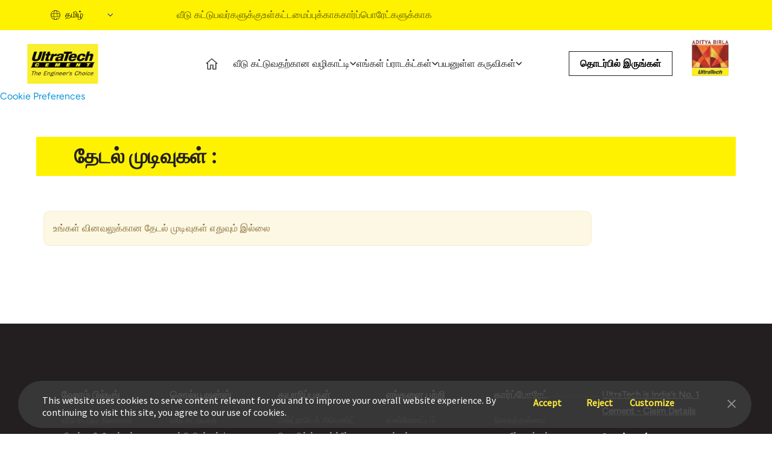

--- FILE ---
content_type: text/html;charset=utf-8
request_url: https://www.ultratechcement.com/tamil/search
body_size: 13697
content:

<!DOCTYPE html>
<html lang="ta">
  <head>
  <meta charset="UTF-8"/>
  <title>Search</title>
  
  <meta name="description" content="Search"/>
  <meta name="template" content="ultratech-home-template"/>
  <meta name="viewport" content="width=device-width, initial-scale=1"/>
  

  

  
  
    <script defer="defer" type="text/javascript" src="https://rum.hlx.page/.rum/@adobe/helix-rum-js@%5E2/dist/rum-standalone.js" data-routing="p00000-e000000"></script>
<script src="https://assets.adobedtm.com/764185c2b73a/418676d24ec1/launch-8ea35fe2eeef.min.js" async></script>
  
  
    
<script src="https://assets.adobedtm.com/764185c2b73a/418676d24ec1/launch-8ea35fe2eeef.min.js" async></script>

  
  
    <script> (function(h,o,t,j,a,r){ h.hj=h.hj||function(){(h.hj.q=h.hj.q||[]).push(arguments)}; h._hjSettings={hjid:5364951,hjsv:6}; a=o.getElementsByTagName('head')[0]; r=o.createElement('script');r.async=1; r.src=t+h._hjSettings.hjid+j+h._hjSettings.hjsv; a.appendChild(r); })(window,document,'https://static.hotjar.com/c/hotjar-','.js?sv='); </script>

<meta name="google-site-verification" content="2qxumaeEnaQTkjJLACHKeC1ZAyGhR1Ccq_3DI8VL5TI" />

<script type="application/ld+json">
{
"@context": https://schema.org/,
"@type": "Organization",
"name": "UltraTech Cement",
"url": https://www.ultratechcement.com/,
"sameAs": [
https://www.facebook.com/UltraTechCementLimited/,
https://mobile.twitter.com/ultratechcement,
https://www.instagram.com/ultratech.cement/,
https://www.youtube.com/user/UltraTech2013,
https://www.linkedin.com/company/ultratechcement/,
https://www.ultratechcement.com/
],
"logo": https://www.ultratechcement.com/content/dam/ultratechcementwebsite/new-header-design/desk.png,
"contactPoint": {
"@type": "ContactPoint",
"contactType": "Customer Service",
"telephone": "1800 210 3311",
"url": https://www.ultratechcement.com/
},
"parentOrganization": {
"@type": "Organization",
"name": "Aditya Birla Group, Grasim Industries"
}
}
</script>

<script type="text/javascript">

    (function(c,l,a,r,i,t,y){

        c[a]=c[a]||function(){(c[a].q=c[a].q||[]).push(arguments)};

        t=l.createElement(r);t.async=1;t.src="https://www.clarity.ms/tag/"+i;

        y=l.getElementsByTagName(r)[0];y.parentNode.insertBefore(t,y);

    })(window, document, "clarity", "script", "g6c4c1vcuf");

</script>



  

  


    <link rel="canonical" href="/tamil/search"/>



  

<meta name="keywords" content=","/>
<meta name="author"/>

    
    <link rel="stylesheet" href="/etc.clientlibs/ultratechcement/clientlibs/clientlib-base.min.css" type="text/css">




<script>
    var digitalData = {};
</script>

<link rel="shortcut icon" href="/content/dam/ultratechcement/site-identity/Favicon32.ico" type="image/x-icon"/>
<link rel="apple-touch-icon" href="/content/dam/ultratechcement/site-identity/Favicon32.ico"/>
  
    
    

    

    
    <script src="/etc.clientlibs/ultratechcement/clientlibs/clientlib-jquery.min.js"></script>
<script src="/etc.clientlibs/ultratechcement/clientlibs/clientlib-dependencies.min.js"></script>


    
    <link rel="stylesheet" href="/etc.clientlibs/ultratechcement/clientlibs/clientlib-jquery.min.css" type="text/css">
<link rel="stylesheet" href="/etc.clientlibs/ultratechcement/clientlibs/clientlib-dependencies.min.css" type="text/css">
<link rel="stylesheet" href="/etc.clientlibs/ultratechcement/clientlibs/clientlib-site.min.css" type="text/css">


    
    
    <script async src="/etc.clientlibs/core/wcm/components/commons/datalayer/v1/clientlibs/core.wcm.components.commons.datalayer.v1.min.js"></script>



  
  
</head>
  <body class="ultratechcement-home page basicpage" id="ultratechcement-home-81c96a0462" data-language="ta" data-cmp-data-layer-enabled>
    <script>
      window.adobeDataLayer = window.adobeDataLayer || [];
      adobeDataLayer.push({
        page: JSON.parse("{\x22ultratechcement\u002Dhome\u002D81c96a0462\x22:{\x22@type\x22:\x22ultratechcement\/components\/structure\/ultratechcement\u002Dhome\x22,\x22repo:modifyDate\x22:\x222025\u002D10\u002D27T09:00:03Z\x22,\x22dc:title\x22:\x22Search\x22,\x22dc:description\x22:\x22Search\x22,\x22xdm:template\x22:\x22\/conf\/ultratechcement\/settings\/wcm\/templates\/ultratech\u002Dhome\u002Dtemplate\x22,\x22xdm:language\x22:\x22ta\x22,\x22xdm:tags\x22:[],\x22repo:path\x22:\x22\/content\/ultratechcement\/in\/ta\/home\/search.html\x22}}"),
        event: "cmp:show",
        eventInfo: {
          path: 'page.ultratechcement\u002Dhome\u002D81c96a0462',
        },
      });
    </script>

    <div id="consent-banner"></div>

    <div id="teconsent">
      <script type="text/javascript" async="async" src="https://consent.trustarc.com/v2/notice/d8cag4"></script>
    </div>

    
    
      




      



  <script>(function(w,d,s,l,i){w[l]=w[l]||[];w[l].push({'gtm.start':
new Date().getTime(),event:'gtm.js'});var f=d.getElementsByTagName(s)[0],
j=d.createElement(s),dl=l!='dataLayer'?'&l='+l:'';j.async=true;j.src=
'https://www.googletagmanager.com/gtm.js?id='+i+dl;f.parentNode.insertBefore(j,f);
})(window,document,'script','dataLayer','GTM-MC5XSLR');</script>





  <div><div class="section"><div class="new"></div>
</div><div class="iparys_inherited"><div class="parheader iparsys parsys"><div class="experiencefragment section">
<div id="experiencefragment-7559aaba76" class="cmp-experiencefragment cmp-experiencefragment--header">


    
    
    
    <div id="container-8ed742db03" class="cmp-container publishmode">
        
        <div class="container responsivegrid fixed-container-top">

    
    
    
    <div id="container-078f7df5b4" class="cmp-container publishmode" style="background-color:#FFF200;">
        
        <div class="container responsivegrid cmp-container--fixed-width cmp-layout-container--hide-on-mobile cmp-container__parent_flex">

    
    
    
    <div id="container-e80c2b7b2f" class="cmp-container publishmode" style="background-color:#FFF200;">
        
        <div class="languagenavigation cmp-languagenavigation__header">
<nav data-cmp-data-layer="{&#34;languagenavigation-36fa0874a7&#34;:{&#34;@type&#34;:&#34;ultratechcement/components/languagenavigation&#34;,&#34;repo:modifyDate&#34;:&#34;2025-04-04T04:38:21Z&#34;}}" id="languagenavigation-36fa0874a7" class="cmp-languagenavigation">
    <ul class="cmp-languagenavigation__group">
        
    <li class="cmp-languagenavigation__item cmp-languagenavigation__item--langcode-en cmp-languagenavigation__item--level-0" data-cmp-data-layer="{&#34;languagenavigation-36fa0874a7-item-c5a6eb0bd8&#34;:{&#34;@type&#34;:&#34;ultratechcement/components/languagenavigation/item&#34;,&#34;repo:modifyDate&#34;:&#34;2025-05-14T11:14:02Z&#34;,&#34;dc:title&#34;:&#34;English&#34;,&#34;xdm:linkURL&#34;:&#34;/search&#34;}}">
        
    
    <a data-cmp-clickable class="cmp-languagenavigation__item-link" hreflang="en" lang="en" rel="alternate" href="/search">English</a>

        
    </li>

    
        
    <li class="cmp-languagenavigation__item cmp-languagenavigation__item--langcode-hi cmp-languagenavigation__item--level-0" data-cmp-data-layer="{&#34;languagenavigation-36fa0874a7-item-e7078f67c4&#34;:{&#34;@type&#34;:&#34;ultratechcement/components/languagenavigation/item&#34;,&#34;repo:modifyDate&#34;:&#34;2025-10-27T08:34:53Z&#34;,&#34;dc:title&#34;:&#34;हिंदी&#34;,&#34;xdm:linkURL&#34;:&#34;/hi/search&#34;}}">
        
    
    <a data-cmp-clickable class="cmp-languagenavigation__item-link" hreflang="hi" lang="hi" rel="alternate" href="/hi/search">हिंदी</a>

        
    </li>

    
        
    <li class="cmp-languagenavigation__item cmp-languagenavigation__item--langcode-gu cmp-languagenavigation__item--level-0" data-cmp-data-layer="{&#34;languagenavigation-36fa0874a7-item-5cc68f1b8c&#34;:{&#34;@type&#34;:&#34;ultratechcement/components/languagenavigation/item&#34;,&#34;repo:modifyDate&#34;:&#34;2025-10-27T08:54:23Z&#34;,&#34;dc:title&#34;:&#34;ગુજરાતી&#34;,&#34;xdm:linkURL&#34;:&#34;/gujarati/search&#34;}}">
        
    
    <a data-cmp-clickable class="cmp-languagenavigation__item-link" hreflang="gu" lang="gu" rel="alternate" href="/gujarati/search">ગુજરાતી</a>

        
    </li>

    
        
    <li class="cmp-languagenavigation__item cmp-languagenavigation__item--langcode-in cmp-languagenavigation__item--level-0" data-cmp-data-layer="{&#34;languagenavigation-36fa0874a7-item-f0a2866251&#34;:{&#34;@type&#34;:&#34;ultratechcement/components/languagenavigation/item&#34;,&#34;repo:modifyDate&#34;:&#34;2025-10-27T08:57:40Z&#34;,&#34;dc:title&#34;:&#34;ଓଡ଼ିଆ&#34;,&#34;xdm:linkURL&#34;:&#34;/oriya/search&#34;}}">
        
    
    <a data-cmp-clickable class="cmp-languagenavigation__item-link" hreflang="in" lang="in" rel="alternate" href="/oriya/search">ଓଡ଼ିଆ</a>

        
    </li>

    
        
    <li class="cmp-languagenavigation__item cmp-languagenavigation__item--langcode-bn cmp-languagenavigation__item--level-0" data-cmp-data-layer="{&#34;languagenavigation-36fa0874a7-item-05c86937d4&#34;:{&#34;@type&#34;:&#34;ultratechcement/components/languagenavigation/item&#34;,&#34;repo:modifyDate&#34;:&#34;2025-10-27T08:59:05Z&#34;,&#34;dc:title&#34;:&#34;বাংলা&#34;,&#34;xdm:linkURL&#34;:&#34;/bengali/search&#34;}}">
        
    
    <a data-cmp-clickable class="cmp-languagenavigation__item-link" hreflang="bn" lang="bn" rel="alternate" href="/bengali/search">বাংলা</a>

        
    </li>

    
        
    <li class="cmp-languagenavigation__item cmp-languagenavigation__item--langcode-ta cmp-languagenavigation__item--level-0 cmp-languagenavigation__item--active" data-cmp-data-layer="{&#34;languagenavigation-36fa0874a7-item-81c96a0462&#34;:{&#34;@type&#34;:&#34;ultratechcement/components/languagenavigation/item&#34;,&#34;repo:modifyDate&#34;:&#34;2025-10-27T09:00:03Z&#34;,&#34;dc:title&#34;:&#34;தமிழ்&#34;,&#34;xdm:linkURL&#34;:&#34;/tamil/search&#34;}}">
        
    
    <a data-cmp-clickable class="cmp-languagenavigation__item-link" hreflang="ta" lang="ta" rel="alternate" href="/tamil/search">தமிழ்</a>

        
    </li>

    
        
    <li class="cmp-languagenavigation__item cmp-languagenavigation__item--langcode-mr cmp-languagenavigation__item--level-0" data-cmp-data-layer="{&#34;languagenavigation-36fa0874a7-item-a5c3ba3508&#34;:{&#34;@type&#34;:&#34;ultratechcement/components/languagenavigation/item&#34;,&#34;repo:modifyDate&#34;:&#34;2025-10-27T09:01:04Z&#34;,&#34;dc:title&#34;:&#34;मराठी&#34;,&#34;xdm:linkURL&#34;:&#34;/marathi/search&#34;}}">
        
    
    <a data-cmp-clickable class="cmp-languagenavigation__item-link" hreflang="mr" lang="mr" rel="alternate" href="/marathi/search">मराठी</a>

        
    </li>

    
        
    <li class="cmp-languagenavigation__item cmp-languagenavigation__item--langcode-te cmp-languagenavigation__item--level-0" data-cmp-data-layer="{&#34;languagenavigation-36fa0874a7-item-b09a627472&#34;:{&#34;@type&#34;:&#34;ultratechcement/components/languagenavigation/item&#34;,&#34;repo:modifyDate&#34;:&#34;2025-10-27T09:02:35Z&#34;,&#34;dc:title&#34;:&#34;తెలుగు&#34;,&#34;xdm:linkURL&#34;:&#34;/telugu/search&#34;}}">
        
    
    <a data-cmp-clickable class="cmp-languagenavigation__item-link" hreflang="te" lang="te" rel="alternate" href="/telugu/search">తెలుగు</a>

        
    </li>

    
        
    <li class="cmp-languagenavigation__item cmp-languagenavigation__item--langcode-ml cmp-languagenavigation__item--level-0" data-cmp-data-layer="{&#34;languagenavigation-36fa0874a7-item-c2889c02e9&#34;:{&#34;@type&#34;:&#34;ultratechcement/components/languagenavigation/item&#34;,&#34;repo:modifyDate&#34;:&#34;2025-10-27T09:03:37Z&#34;,&#34;dc:title&#34;:&#34;മലയാളം&#34;,&#34;xdm:linkURL&#34;:&#34;/malayalam/search&#34;}}">
        
    
    <a data-cmp-clickable class="cmp-languagenavigation__item-link" hreflang="ml" lang="ml" rel="alternate" href="/malayalam/search">മലയാളം</a>

        
    </li>

    
        
    <li class="cmp-languagenavigation__item cmp-languagenavigation__item--langcode-kn cmp-languagenavigation__item--level-0" data-cmp-data-layer="{&#34;languagenavigation-36fa0874a7-item-6da823ff76&#34;:{&#34;@type&#34;:&#34;ultratechcement/components/languagenavigation/item&#34;,&#34;repo:modifyDate&#34;:&#34;2025-10-27T09:04:43Z&#34;,&#34;dc:title&#34;:&#34;ಕನ್ನಡ&#34;,&#34;xdm:linkURL&#34;:&#34;/kannada/search&#34;}}">
        
    
    <a data-cmp-clickable class="cmp-languagenavigation__item-link" hreflang="kn" lang="kn" rel="alternate" href="/kannada/search">ಕನ್ನಡ</a>

        
    </li>

    </ul>
</nav>

    

</div>
<div class="activelistoflinks listoflinks cmp-yellow-bg-navbar">

<ul class="cmp-linkList">
    
        
        
            <li class="cmp-linkList__item">

                <a class="cmp-linkList__item-link" href="/tamil" target="_self">
                    <span class="cmp-linkList__item-title">வீடு கட்டுபவர்களுக்கு</span>
                </a>
            </li>
        
    

    
        
        
            <li class="cmp-linkList__item">

                <a class="cmp-linkList__item-link" href="/for-infrastructure" target="_self">
                    <span class="cmp-linkList__item-title">உள்கட்டமைப்புக்காக</span>
                </a>
            </li>
        
    

    
        
        
            <li class="cmp-linkList__item">

                <a class="cmp-linkList__item-link" href="/corporate" target="_self">
                    <span class="cmp-linkList__item-title">கார்ப்பொரேட்களுக்காக</span>
                </a>
            </li>
        
    
</ul>

    
</div>
<div class="container responsivegrid">

    
    
    
    <div id="container-3ef10d8dc2" class="cmp-container publishmode">
        
        <div class="container responsivegrid">

    
    
    
    <div id="container-f74e2509bd" class="cmp-container publishmode">
        
        
        
    </div>

</div>

        
    </div>

</div>
<div class="container responsivegrid">

    
    
    
    <div id="container-ac9beafe6d" class="cmp-container publishmode">
        
        
        
    </div>

</div>
<div class="container responsivegrid">

    
    
    
    <div id="container-c2db2b5da6" class="cmp-container publishmode">
        
        
        
    </div>

</div>
<div class="container responsivegrid">

    
    
    
    <div id="container-02d1841d89" class="cmp-container publishmode">
        
        
        
    </div>

</div>

        
    </div>

</div>

        
    </div>

</div>
<div class="container responsivegrid cmp-layout-container--hide-on-desktop">

    
    
    
    <div id="container-00e9e3538d" class="cmp-container publishmode">
        
        
        
    </div>

</div>
<div class="container responsivegrid cmp-layout-container--spacing-medium cmp-container--fixed-width cmp-container__parent_flex">

    
    
    
    <div id="container-89f3d633f5" class="cmp-container publishmode">
        
        <div class="container responsivegrid cmp-layout-container--hide-on-mobile cmp-container__innerComponent_flex">

    
    
    
    <div id="container-0ee445cd75" class="cmp-container publishmode">
        
        <div class="image cmp-image__pivot_logo">
<div data-asset-id="cfdc895e-9db0-44bc-b41d-ab7ad9fbb080" id="image-046cf3ed7b" data-cmp-data-layer="{&#34;image-046cf3ed7b&#34;:{&#34;@type&#34;:&#34;ultratechcement/components/image&#34;,&#34;repo:modifyDate&#34;:&#34;2024-09-26T08:11:54Z&#34;,&#34;xdm:linkURL&#34;:&#34;/user-journeys&#34;,&#34;image&#34;:{&#34;repo:id&#34;:&#34;cfdc895e-9db0-44bc-b41d-ab7ad9fbb080&#34;,&#34;repo:modifyDate&#34;:&#34;2024-02-07T09:28:33Z&#34;,&#34;@type&#34;:&#34;image/png&#34;,&#34;repo:path&#34;:&#34;/content/dam/ultratechcement/logos/Ultratech_Cement_Logo.png&#34;}}}" class="cmp-image" itemscope itemtype="http://schema.org/ImageObject">
    <a class="cmp-image__link" data-cmp-clickable href="/user-journeys" target="_blank">
        <img src="/content/experience-fragments/ultratechcement/in/ihb/header/Tamil/_jcr_content/root/container_copy_86747/container/image_copy.coreimg.png/1727338314222/ultratech-cement-logo.png" loading="lazy" class="cmp-image__image" itemprop="contentUrl" width="1200" height="662" alt="logo"/>
    </a>
    
    
</div>

    

</div>

        
    </div>

</div>
<div class="container responsivegrid cmp-container__hideonMobile">

    
    
    
    <div id="container-bd3205cf3f" class="cmp-container publishmode">
        
        <div class="container responsivegrid">

    
    
    
    <div id="container-ada6976d8b" class="cmp-container publishmode">
        
        <div class="languagenavigation cmp-languagenavigation__header">
<nav data-cmp-data-layer="{&#34;languagenavigation-7be78debf5&#34;:{&#34;@type&#34;:&#34;ultratechcement/components/languagenavigation&#34;,&#34;repo:modifyDate&#34;:&#34;2025-04-04T04:38:21Z&#34;}}" id="languagenavigation-7be78debf5" class="cmp-languagenavigation">
    <ul class="cmp-languagenavigation__group">
        
    <li class="cmp-languagenavigation__item cmp-languagenavigation__item--langcode-en cmp-languagenavigation__item--level-0" data-cmp-data-layer="{&#34;languagenavigation-7be78debf5-item-c5a6eb0bd8&#34;:{&#34;@type&#34;:&#34;ultratechcement/components/languagenavigation/item&#34;,&#34;repo:modifyDate&#34;:&#34;2025-05-14T11:14:02Z&#34;,&#34;dc:title&#34;:&#34;English&#34;,&#34;xdm:linkURL&#34;:&#34;/search&#34;}}">
        
    
    <a data-cmp-clickable class="cmp-languagenavigation__item-link" hreflang="en" lang="en" rel="alternate" href="/search">English</a>

        
    </li>

    
        
    <li class="cmp-languagenavigation__item cmp-languagenavigation__item--langcode-hi cmp-languagenavigation__item--level-0" data-cmp-data-layer="{&#34;languagenavigation-7be78debf5-item-e7078f67c4&#34;:{&#34;@type&#34;:&#34;ultratechcement/components/languagenavigation/item&#34;,&#34;repo:modifyDate&#34;:&#34;2025-10-27T08:34:53Z&#34;,&#34;dc:title&#34;:&#34;हिंदी&#34;,&#34;xdm:linkURL&#34;:&#34;/hi/search&#34;}}">
        
    
    <a data-cmp-clickable class="cmp-languagenavigation__item-link" hreflang="hi" lang="hi" rel="alternate" href="/hi/search">हिंदी</a>

        
    </li>

    
        
    <li class="cmp-languagenavigation__item cmp-languagenavigation__item--langcode-gu cmp-languagenavigation__item--level-0" data-cmp-data-layer="{&#34;languagenavigation-7be78debf5-item-5cc68f1b8c&#34;:{&#34;@type&#34;:&#34;ultratechcement/components/languagenavigation/item&#34;,&#34;repo:modifyDate&#34;:&#34;2025-10-27T08:54:23Z&#34;,&#34;dc:title&#34;:&#34;ગુજરાતી&#34;,&#34;xdm:linkURL&#34;:&#34;/gujarati/search&#34;}}">
        
    
    <a data-cmp-clickable class="cmp-languagenavigation__item-link" hreflang="gu" lang="gu" rel="alternate" href="/gujarati/search">ગુજરાતી</a>

        
    </li>

    
        
    <li class="cmp-languagenavigation__item cmp-languagenavigation__item--langcode-in cmp-languagenavigation__item--level-0" data-cmp-data-layer="{&#34;languagenavigation-7be78debf5-item-f0a2866251&#34;:{&#34;@type&#34;:&#34;ultratechcement/components/languagenavigation/item&#34;,&#34;repo:modifyDate&#34;:&#34;2025-10-27T08:57:40Z&#34;,&#34;dc:title&#34;:&#34;ଓଡ଼ିଆ&#34;,&#34;xdm:linkURL&#34;:&#34;/oriya/search&#34;}}">
        
    
    <a data-cmp-clickable class="cmp-languagenavigation__item-link" hreflang="in" lang="in" rel="alternate" href="/oriya/search">ଓଡ଼ିଆ</a>

        
    </li>

    
        
    <li class="cmp-languagenavigation__item cmp-languagenavigation__item--langcode-bn cmp-languagenavigation__item--level-0" data-cmp-data-layer="{&#34;languagenavigation-7be78debf5-item-05c86937d4&#34;:{&#34;@type&#34;:&#34;ultratechcement/components/languagenavigation/item&#34;,&#34;repo:modifyDate&#34;:&#34;2025-10-27T08:59:05Z&#34;,&#34;dc:title&#34;:&#34;বাংলা&#34;,&#34;xdm:linkURL&#34;:&#34;/bengali/search&#34;}}">
        
    
    <a data-cmp-clickable class="cmp-languagenavigation__item-link" hreflang="bn" lang="bn" rel="alternate" href="/bengali/search">বাংলা</a>

        
    </li>

    
        
    <li class="cmp-languagenavigation__item cmp-languagenavigation__item--langcode-ta cmp-languagenavigation__item--level-0 cmp-languagenavigation__item--active" data-cmp-data-layer="{&#34;languagenavigation-7be78debf5-item-81c96a0462&#34;:{&#34;@type&#34;:&#34;ultratechcement/components/languagenavigation/item&#34;,&#34;repo:modifyDate&#34;:&#34;2025-10-27T09:00:03Z&#34;,&#34;dc:title&#34;:&#34;தமிழ்&#34;,&#34;xdm:linkURL&#34;:&#34;/tamil/search&#34;}}">
        
    
    <a data-cmp-clickable class="cmp-languagenavigation__item-link" hreflang="ta" lang="ta" rel="alternate" href="/tamil/search">தமிழ்</a>

        
    </li>

    
        
    <li class="cmp-languagenavigation__item cmp-languagenavigation__item--langcode-mr cmp-languagenavigation__item--level-0" data-cmp-data-layer="{&#34;languagenavigation-7be78debf5-item-a5c3ba3508&#34;:{&#34;@type&#34;:&#34;ultratechcement/components/languagenavigation/item&#34;,&#34;repo:modifyDate&#34;:&#34;2025-10-27T09:01:04Z&#34;,&#34;dc:title&#34;:&#34;मराठी&#34;,&#34;xdm:linkURL&#34;:&#34;/marathi/search&#34;}}">
        
    
    <a data-cmp-clickable class="cmp-languagenavigation__item-link" hreflang="mr" lang="mr" rel="alternate" href="/marathi/search">मराठी</a>

        
    </li>

    
        
    <li class="cmp-languagenavigation__item cmp-languagenavigation__item--langcode-te cmp-languagenavigation__item--level-0" data-cmp-data-layer="{&#34;languagenavigation-7be78debf5-item-b09a627472&#34;:{&#34;@type&#34;:&#34;ultratechcement/components/languagenavigation/item&#34;,&#34;repo:modifyDate&#34;:&#34;2025-10-27T09:02:35Z&#34;,&#34;dc:title&#34;:&#34;తెలుగు&#34;,&#34;xdm:linkURL&#34;:&#34;/telugu/search&#34;}}">
        
    
    <a data-cmp-clickable class="cmp-languagenavigation__item-link" hreflang="te" lang="te" rel="alternate" href="/telugu/search">తెలుగు</a>

        
    </li>

    
        
    <li class="cmp-languagenavigation__item cmp-languagenavigation__item--langcode-ml cmp-languagenavigation__item--level-0" data-cmp-data-layer="{&#34;languagenavigation-7be78debf5-item-c2889c02e9&#34;:{&#34;@type&#34;:&#34;ultratechcement/components/languagenavigation/item&#34;,&#34;repo:modifyDate&#34;:&#34;2025-10-27T09:03:37Z&#34;,&#34;dc:title&#34;:&#34;മലയാളം&#34;,&#34;xdm:linkURL&#34;:&#34;/malayalam/search&#34;}}">
        
    
    <a data-cmp-clickable class="cmp-languagenavigation__item-link" hreflang="ml" lang="ml" rel="alternate" href="/malayalam/search">മലയാളം</a>

        
    </li>

    
        
    <li class="cmp-languagenavigation__item cmp-languagenavigation__item--langcode-kn cmp-languagenavigation__item--level-0" data-cmp-data-layer="{&#34;languagenavigation-7be78debf5-item-6da823ff76&#34;:{&#34;@type&#34;:&#34;ultratechcement/components/languagenavigation/item&#34;,&#34;repo:modifyDate&#34;:&#34;2025-10-27T09:04:43Z&#34;,&#34;dc:title&#34;:&#34;ಕನ್ನಡ&#34;,&#34;xdm:linkURL&#34;:&#34;/kannada/search&#34;}}">
        
    
    <a data-cmp-clickable class="cmp-languagenavigation__item-link" hreflang="kn" lang="kn" rel="alternate" href="/kannada/search">ಕನ್ನಡ</a>

        
    </li>

    </ul>
</nav>

    

</div>

        
    </div>

</div>
<div class="container responsivegrid cmp-layout-container--hide-on-desktop cmp-container__parent_flex__hide cmp-container__hideonMobile">

    
    
    
    <div id="container-7964c3ec44" class="cmp-container publishmode">
        
        <div class="image cmp-image__pivot--medium_logo">
<div data-asset-id="cfdc895e-9db0-44bc-b41d-ab7ad9fbb080" id="image-7e259ad140" data-cmp-data-layer="{&#34;image-7e259ad140&#34;:{&#34;@type&#34;:&#34;ultratechcement/components/image&#34;,&#34;repo:modifyDate&#34;:&#34;2024-09-26T08:13:42Z&#34;,&#34;xdm:linkURL&#34;:&#34;/user-journeys&#34;,&#34;image&#34;:{&#34;repo:id&#34;:&#34;cfdc895e-9db0-44bc-b41d-ab7ad9fbb080&#34;,&#34;repo:modifyDate&#34;:&#34;2024-02-07T09:28:33Z&#34;,&#34;@type&#34;:&#34;image/png&#34;,&#34;repo:path&#34;:&#34;/content/dam/ultratechcement/logos/Ultratech_Cement_Logo.png&#34;}}}" class="cmp-image" itemscope itemtype="http://schema.org/ImageObject">
    <a class="cmp-image__link" data-cmp-clickable href="/user-journeys">
        <img src="/content/experience-fragments/ultratechcement/in/ihb/header/Tamil/_jcr_content/root/container_copy_86747/container_2146935491/container_copy_copy/image_copy_copy.coreimg.png/1727338422422/ultratech-cement-logo.png" loading="lazy" class="cmp-image__image" itemprop="contentUrl" width="1200" height="662" alt="logo"/>
    </a>
    
    
</div>

    

</div>
<div class="image cmp-image__pivot--medium_logo">
<div data-asset-id="dbfe52d6-9b9d-4348-8177-e624c7017494" id="image-f0dd1ff05e" data-cmp-data-layer="{&#34;image-f0dd1ff05e&#34;:{&#34;@type&#34;:&#34;ultratechcement/components/image&#34;,&#34;repo:modifyDate&#34;:&#34;2024-09-09T16:22:07Z&#34;,&#34;xdm:linkURL&#34;:&#34;/&#34;,&#34;image&#34;:{&#34;repo:id&#34;:&#34;dbfe52d6-9b9d-4348-8177-e624c7017494&#34;,&#34;repo:modifyDate&#34;:&#34;2024-09-25T15:21:10Z&#34;,&#34;@type&#34;:&#34;image/jpeg&#34;,&#34;repo:path&#34;:&#34;/content/dam/phase-3/ultratechcement/for-corporate/desktop/ultratech-main-logo.jpeg&#34;}}}" class="cmp-image" itemscope itemtype="http://schema.org/ImageObject">
    <a class="cmp-image__link" data-cmp-clickable href="/">
        <img src="/content/experience-fragments/ultratechcement/in/ihb/header/Tamil/_jcr_content/root/container_copy_86747/container_2146935491/container_copy_copy/image_copy.coreimg.jpeg/1727277670106/ultratech-main-logo.jpeg" loading="lazy" class="cmp-image__image" itemprop="contentUrl" width="786" height="662" alt="logo"/>
    </a>
    
    
</div>

    

</div>

        
    </div>

</div>

        
    </div>

</div>
<div class="container responsivegrid cmp-container__innerComponent_flex">

    
    
    
    <div id="container-e620ab28e8" class="cmp-container publishmode">
        
        <div class="button cmp-button__header-home-icon">
<a id="button-42c31ddf64" class="cmp-button" data-cmp-clickable data-cmp-data-layer="{&#34;button-42c31ddf64&#34;:{&#34;@type&#34;:&#34;ultratechcement/components/button&#34;,&#34;repo:modifyDate&#34;:&#34;2025-04-07T20:24:29Z&#34;,&#34;dc:title&#34;:&#34;home&#34;,&#34;xdm:linkURL&#34;:&#34;/tamil&#34;}}" href="/tamil">
    
    <span class="cmp-button__icon cmp-button__icon--home-icon" aria-hidden="true"></span>

    <span class="cmp-button__text">home</span>
</a>
</div>
<div class="button cmp-button__header-button-icon">
<a id="button-1d7cb1785c" class="cmp-button" data-cmp-clickable data-cmp-data-layer="{&#34;button-1d7cb1785c&#34;:{&#34;@type&#34;:&#34;ultratechcement/components/button&#34;,&#34;repo:modifyDate&#34;:&#34;2024-05-01T12:20:55Z&#34;,&#34;xdm:linkURL&#34;:&#34;/content/ultratechcement/in/en/home-backup&#34;}}" href="/content/ultratechcement/in/en/home-backup">
    
    

    
</a>
</div>
<div class="container responsivegrid cmp-container__hideonMobile">

    
    
    
    <div id="container-202fd5eef2" class="cmp-container publishmode">
        
        <div class="button cmp-button__icon--home-icon--phone">
<a id="button-15770e0e9f" class="cmp-button" data-cmp-clickable data-cmp-data-layer="{&#34;button-15770e0e9f&#34;:{&#34;@type&#34;:&#34;ultratechcement/components/button&#34;,&#34;repo:modifyDate&#34;:&#34;2025-04-07T20:24:35Z&#34;,&#34;xdm:linkURL&#34;:&#34;/tamil&#34;}}" href="/tamil" target="_blank">
    
    

    
</a>
</div>
<div class="button cmp-button__search--variation">
<a id="button-dfc523a0b8" class="cmp-button" data-cmp-clickable data-cmp-data-layer="{&#34;button-dfc523a0b8&#34;:{&#34;@type&#34;:&#34;ultratechcement/components/button&#34;,&#34;repo:modifyDate&#34;:&#34;2024-05-01T12:45:34Z&#34;,&#34;xdm:linkURL&#34;:&#34;/#&#34;}}" href="#">
    
    <span class="cmp-button__icon cmp-button__icon--Search-icon" aria-hidden="true"></span>

    
</a>
</div>
<div class="container responsivegrid">

    
    
    
    <div id="container-ae147e783c" class="cmp-container publishmode">
        
        
        
    </div>

</div>

        
    </div>

</div>
<div class="navigationbar">

    

<div class="main-navigation-bar">
   <!-- this act as a parent navigation -->
   <div class="upper-main-bar">
      <p class="content-level-0">
         வீடு கட்டுவதற்கான வழிகாட்டி
      </p>
      <svg xmlns="http://www.w3.org/2000/svg" width="11" height="7" viewBox="0 0 11 7" fill="none" class="arrow-icon">
         <path d="M5.25526 4.19185L5.36133 4.29792L5.46739 4.19185L8.76029 0.898959C9.09223 0.567014 9.63042 0.567014 9.96237 0.898959C10.2943 1.2309 10.2943 1.7691 9.96237 2.10104L5.96237 6.10104C5.63042 6.43299 5.09223 6.43299 4.76029 6.10104L0.760287 2.10104C0.428342 1.7691 0.428342 1.2309 0.760287 0.898959C1.09223 0.567014 1.63042 0.567014 1.96237 0.898959L5.25526 4.19185Z" fill="#231F20" stroke="white" stroke-width="0.3"/>
      </svg>
   
      <p class="content-level-0">
         எங்கள் ப்ராடக்ட்கள்
      </p>
      <svg xmlns="http://www.w3.org/2000/svg" width="11" height="7" viewBox="0 0 11 7" fill="none" class="arrow-icon">
         <path d="M5.25526 4.19185L5.36133 4.29792L5.46739 4.19185L8.76029 0.898959C9.09223 0.567014 9.63042 0.567014 9.96237 0.898959C10.2943 1.2309 10.2943 1.7691 9.96237 2.10104L5.96237 6.10104C5.63042 6.43299 5.09223 6.43299 4.76029 6.10104L0.760287 2.10104C0.428342 1.7691 0.428342 1.2309 0.760287 0.898959C1.09223 0.567014 1.63042 0.567014 1.96237 0.898959L5.25526 4.19185Z" fill="#231F20" stroke="white" stroke-width="0.3"/>
      </svg>
   
      <p class="content-level-0">
         பயனுள்ள கருவிகள்
      </p>
      <svg xmlns="http://www.w3.org/2000/svg" width="11" height="7" viewBox="0 0 11 7" fill="none" class="arrow-icon">
         <path d="M5.25526 4.19185L5.36133 4.29792L5.46739 4.19185L8.76029 0.898959C9.09223 0.567014 9.63042 0.567014 9.96237 0.898959C10.2943 1.2309 10.2943 1.7691 9.96237 2.10104L5.96237 6.10104C5.63042 6.43299 5.09223 6.43299 4.76029 6.10104L0.760287 2.10104C0.428342 1.7691 0.428342 1.2309 0.760287 0.898959C1.09223 0.567014 1.63042 0.567014 1.96237 0.898959L5.25526 4.19185Z" fill="#231F20" stroke="white" stroke-width="0.3"/>
      </svg>
   </div>
   <div class="hamburger-menu">
      <svg xmlns="http://www.w3.org/2000/svg" width="30" height="31" viewBox="0 0 30 31" fill="none">
         <path fill-rule="evenodd" clip-rule="evenodd" d="M4.38538 9.07313C4.38538 8.26849 5.03766 7.61621 5.84229 7.61621H24.1578C24.9624 7.61621 25.6147 8.26849 25.6147 9.07313C25.6147 9.87776 24.9624 10.53 24.1578 10.53H5.84229C5.03766 10.53 4.38538 9.87776 4.38538 9.07313ZM4.38538 15.872C4.38538 15.0674 5.03766 14.4151 5.84229 14.4151H24.1578C24.9624 14.4151 25.6147 15.0674 25.6147 15.872C25.6147 16.6766 24.9624 17.3289 24.1578 17.3289H5.84229C5.03766 17.3289 4.38538 16.6766 4.38538 15.872ZM5.84229 21.214C5.03766 21.214 4.38538 21.8662 4.38538 22.6709C4.38538 23.4755 5.03766 24.1278 5.84229 24.1278H24.1578C24.9624 24.1278 25.6147 23.4755 25.6147 22.6709C25.6147 21.8662 24.9624 21.214 24.1578 21.214H5.84229Z" fill="#231F20"/>
         <path d="M5.84229 7.11621C4.76152 7.11621 3.88538 7.99235 3.88538 9.07313H4.88538C4.88538 8.54464 5.3138 8.11621 5.84229 8.11621V7.11621ZM24.1578 7.11621H5.84229V8.11621H24.1578V7.11621ZM26.1147 9.07313C26.1147 7.99235 25.2386 7.11621 24.1578 7.11621V8.11621C24.6863 8.11621 25.1147 8.54464 25.1147 9.07313H26.1147ZM24.1578 11.03C25.2386 11.03 26.1147 10.1539 26.1147 9.07313H25.1147C25.1147 9.60162 24.6863 10.03 24.1578 10.03V11.03ZM5.84229 11.03H24.1578V10.03H5.84229V11.03ZM3.88538 9.07313C3.88538 10.1539 4.76152 11.03 5.84229 11.03V10.03C5.3138 10.03 4.88538 9.60162 4.88538 9.07313H3.88538ZM5.84229 13.9151C4.76152 13.9151 3.88538 14.7912 3.88538 15.872H4.88538C4.88538 15.3435 5.3138 14.9151 5.84229 14.9151V13.9151ZM24.1578 13.9151H5.84229V14.9151H24.1578V13.9151ZM26.1147 15.872C26.1147 14.7912 25.2386 13.9151 24.1578 13.9151V14.9151C24.6863 14.9151 25.1147 15.3435 25.1147 15.872H26.1147ZM24.1578 17.8289C25.2386 17.8289 26.1147 16.9528 26.1147 15.872H25.1147C25.1147 16.4005 24.6863 16.8289 24.1578 16.8289V17.8289ZM5.84229 17.8289H24.1578V16.8289H5.84229V17.8289ZM3.88538 15.872C3.88538 16.9528 4.76152 17.8289 5.84229 17.8289V16.8289C5.3138 16.8289 4.88538 16.4005 4.88538 15.872H3.88538ZM4.88538 22.6709C4.88538 22.1424 5.3138 21.714 5.84229 21.714V20.714C4.76152 20.714 3.88538 21.5901 3.88538 22.6709H4.88538ZM5.84229 23.6278C5.3138 23.6278 4.88538 23.1994 4.88538 22.6709H3.88538C3.88538 23.7517 4.76152 24.6278 5.84229 24.6278V23.6278ZM24.1578 23.6278H5.84229V24.6278H24.1578V23.6278ZM25.1147 22.6709C25.1147 23.1994 24.6863 23.6278 24.1578 23.6278V24.6278C25.2386 24.6278 26.1147 23.7517 26.1147 22.6709H25.1147ZM24.1578 21.714C24.6863 21.714 25.1147 22.1424 25.1147 22.6709H26.1147C26.1147 21.5901 25.2386 20.714 24.1578 20.714V21.714ZM5.84229 21.714H24.1578V20.714H5.84229V21.714Z" fill="white"/>
      </svg>
   </div>
   <!-- this is the window that open up on the parent navigation component hover -->
   <div class="hover-main-bar">
      <!-- It have two variation one have normal heading and its child and other haves few more headings  -->
      <div class="parent-holdings">
         <div class="heading-name">வீடு கட்டுவதற்கான வழிகாட்டி
            <div class="icon">
               <svg xmlns="http://www.w3.org/2000/svg" width="10" height="11" viewBox="0 0 10 11" fill="none">
                  <rect x="4.31641" y="10.5015" width="10.003" height="1.36404" rx="0.68202" transform="rotate(-90 4.31641 10.5015)" fill="#231F20"/>
                  <rect x="-0.00292969" y="4.81799" width="10.003" height="1.36404" rx="0.68202" fill="#231F20"/>
               </svg>
            </div>
         </div>
         <hr/>
         <span class="display-flex">
            
               <div class="child-heading">
                  
                     <a href="/tamil/for-homebuilders/homebuilding-explained/Planning" target="_self">
                        <p>வீடு கட்டுமானத்தின் நிலைகள்</p>
                     </a>
                  
                  
               
                  
                     <a href="/tamil/for-homebuilders/homebuilding-explained/how-to-videos" target="_self">
                        <p>தகவல் வீடியோக்கள்</p>
                     </a>
                  
                  
               
                  
                     <a href="/tamil/for-homebuilders/homebuilding-explained/all" target="_self">
                        <p>நிபுணர் கட்டுரைகள்</p>
                     </a>
                  
                  
               
                  
                     <a href="/utecbyultratech" target="_self">
                        <p>பை சொல்யூஷன்ஸ்</p>
                     </a>
                  
                  
               
                  
                     <a href="/for-homebuilders/quick-guide" target="_self">
                        <p>குயிக் கைட்</p>
                     </a>
                  
                  
               
                  
                     <a href="/home-building-basics" target="_self">
                        <p>ஹோம் பில்டிங் பேசிக்ஸ்</p>
                     </a>
                  
                  
               </div>
            
         </span>
      </div>
   
      <!-- It have two variation one have normal heading and its child and other haves few more headings  -->
      <div class="parent-holdings">
         <div class="heading-name">தயாரிப்புகள்
            <div class="icon">
               <svg xmlns="http://www.w3.org/2000/svg" width="10" height="11" viewBox="0 0 10 11" fill="none">
                  <rect x="4.31641" y="10.5015" width="10.003" height="1.36404" rx="0.68202" transform="rotate(-90 4.31641 10.5015)" fill="#231F20"/>
                  <rect x="-0.00292969" y="4.81799" width="10.003" height="1.36404" rx="0.68202" fill="#231F20"/>
               </svg>
            </div>
         </div>
         <hr/>
         <span class="display-flex">
            
               <div class="child-heading">
                  
                     <a href="/tamil/for-homebuilders/products/overview" target="_self">
                        <p>அல்ட்ராடெக் சிமென்ட்</p>
                     </a>
                  
                  
               
                  
                     <a href="/tamil/for-homebuilders/products/ultratech-building-solution/ultratech-weather-plus" target="_self">
                        <p>அல்ட்ராடெக் வெதர் பிளஸ்</p>
                     </a>
                  
                  
               
                  
                     <a href="/tamil/for-infrastructure/infrastructure-solution/ready-mixed-concrete" target="_self">
                        <p>ரெடி மிக்ஸ் கான்க்ரீட்</p>
                     </a>
                  
                  
               
                  
                     <a href="/tamil/for-homebuilders/products/ultratech-building-solution" target="_self">
                        <p>அல்ட்ராடெக் பில்டிங் சொல்யூஷன்ஸ்</p>
                     </a>
                  
                  
               </div>
            
         </span>
      </div>
   
      <!-- It have two variation one have normal heading and its child and other haves few more headings  -->
      <div class="parent-holdings">
         <div class="heading-name">அல்ட்ராடெக் பில்டிங் ப்ராடக்ட்கள்
            <div class="icon">
               <svg xmlns="http://www.w3.org/2000/svg" width="10" height="11" viewBox="0 0 10 11" fill="none">
                  <rect x="4.31641" y="10.5015" width="10.003" height="1.36404" rx="0.68202" transform="rotate(-90 4.31641 10.5015)" fill="#231F20"/>
                  <rect x="-0.00292969" y="4.81799" width="10.003" height="1.36404" rx="0.68202" fill="#231F20"/>
               </svg>
            </div>
         </div>
         <hr/>
         <span class="display-flex">
            
               <div class="child-heading">
                  
                     <a href="/tamil/for-homebuilders/products/overview-building-product/waterproofing-chemicals" target="_self">
                        <p>வாட்டர்ப்ரூஃபிங் சிஸ்டம்ஸ்</p>
                     </a>
                  
                  
               
                  
                     <a href="/tamil/for-homebuilders/products/style-epoxy-grout" target="_self">
                        <p>ஸ்டைல் எபோக்சி க்ரௌட்</p>
                     </a>
                  
                  
               
                  
                     <a href="/tamil/for-homebuilders/products/tilefixo-range" target="_self">
                        <p>டைல் &amp; மார்பிள் ஃபிட்டிங் சிஸ்டம்</p>
                     </a>
                  
                  
               </div>
            
         </span>
      </div>
   
      <!-- It have two variation one have normal heading and its child and other haves few more headings  -->
      <div class="parent-holdings">
         <div class="heading-name">பயனுள்ள கருவிகள்
            <div class="icon">
               <svg xmlns="http://www.w3.org/2000/svg" width="10" height="11" viewBox="0 0 10 11" fill="none">
                  <rect x="4.31641" y="10.5015" width="10.003" height="1.36404" rx="0.68202" transform="rotate(-90 4.31641 10.5015)" fill="#231F20"/>
                  <rect x="-0.00292969" y="4.81799" width="10.003" height="1.36404" rx="0.68202" fill="#231F20"/>
               </svg>
            </div>
         </div>
         <hr/>
         <span class="display-flex">
            
               <div class="child-heading">
                  
                     <a href="/tamil/for-homebuilders/homebuilding-explained/home-planning-tools/cost-calculator" target="_self">
                        <p>செலவு கால்குலேட்டர்</p>
                     </a>
                  
                  
               
                  
                     <a href="/tamil/for-homebuilders/homebuilding-explained/home-planning-tools/stores-locator" target="_self">
                        <p>ஸ்டோர் லொகேட்டர்</p>
                     </a>
                  
                  
               
                  
                     <a href="/tamil/for-homebuilders/homebuilding-explained/home-planning-tools/product-predictor" target="_self">
                        <p>ப்ராடக்ட் ப்ரெடிக்டர்</p>
                     </a>
                  
                  
               
                  
                     <a href="/tamil/for-homebuilders/homebuilding-explained/home-planning-tools/emi-calculator" target="_self">
                        <p>இ எம் ஐ கால்குலேட்டர்</p>
                     </a>
                  
                  
               
                  
                     <a href="/tamil/for-homebuilders/homebuilding-explained/home-planning-tools/tile-calculator" target="_self">
                        <p>ஓடு கால்குலேட்டர்</p>
                     </a>
                  
                  
               </div>
            
         </span>
      </div>
   </div>
</div>
<div class="overlay-of-header-hover"></div>

<script src="https://code.jquery.com/jquery-3.6.0.min.js"></script>
<link rel="stylesheet" href="https://cdnjs.cloudflare.com/ajax/libs/fancybox/3.5.7/jquery.fancybox.min.css"/>
<script src="https://cdnjs.cloudflare.com/ajax/libs/fancybox/3.5.7/jquery.fancybox.min.js"></script></div>

        
    </div>

</div>
<div class="container responsivegrid cmp-container--hide-container-main cmp-container__innerComponent_flex">

    
    
    
    <div id="container-c0842454b7" class="cmp-container publishmode">
        
        <div class="button cmp-white-get-in-touch">
<a id="button-6f1bd75c93" class="cmp-button" data-cmp-clickable data-cmp-data-layer="{&#34;button-6f1bd75c93&#34;:{&#34;@type&#34;:&#34;ultratechcement/components/button&#34;,&#34;repo:modifyDate&#34;:&#34;2024-12-06T12:24:00Z&#34;,&#34;dc:title&#34;:&#34;தொடர்பில் இருங்கள்&#34;,&#34;xdm:linkURL&#34;:&#34;/#&#34;}}" href="#">
    
    

    <span class="cmp-button__text">தொடர்பில் இருங்கள்</span>
</a>
</div>
<div class="image cmp-image__pivot_logo__birla">
<div data-asset-id="dbfe52d6-9b9d-4348-8177-e624c7017494" id="image-4b47ef4a2a" data-cmp-data-layer="{&#34;image-4b47ef4a2a&#34;:{&#34;@type&#34;:&#34;ultratechcement/components/image&#34;,&#34;repo:modifyDate&#34;:&#34;2024-05-31T06:43:16Z&#34;,&#34;image&#34;:{&#34;repo:id&#34;:&#34;dbfe52d6-9b9d-4348-8177-e624c7017494&#34;,&#34;repo:modifyDate&#34;:&#34;2024-09-25T15:21:10Z&#34;,&#34;@type&#34;:&#34;image/jpeg&#34;,&#34;repo:path&#34;:&#34;/content/dam/phase-3/ultratechcement/for-corporate/desktop/ultratech-main-logo.jpeg&#34;}}}" class="cmp-image" itemscope itemtype="http://schema.org/ImageObject">
    
        <img src="/content/experience-fragments/ultratechcement/in/ihb/header/Tamil/_jcr_content/root/container_copy_86747/container_637611876/image.coreimg.jpeg/1727277670106/ultratech-main-logo.jpeg" loading="lazy" class="cmp-image__image" itemprop="contentUrl" width="786" height="662" alt="logo"/>
    
    
    
</div>

    

</div>

        
    </div>

</div>

        
    </div>

</div>
<div class="container responsivegrid cmp-container--active-right-container">

    
    
    
    <div id="container-6921471692" class="cmp-container publishmode">
        
        <div class="container responsivegrid cmp-container__parent_flex__mobie_coloumn">

    
    
    
    <div id="container-f73d58b9b9" class="cmp-container publishmode" style="background-color:#FFFFFF;">
        
        <div class="crossicon"><div class="crosses">
  <div class="cross-icon">
    <svg xmlns="http://www.w3.org/2000/svg" width="15" height="15" viewBox="0 0 32 32">
      <path fill="black" d="M24.879 2.879A3 3 0 1 1 29.12 7.12l-8.79 8.79a.125.125 0 0 0 0 .177l8.79 8.79a3 3 0 1 1-4.242 4.243l-8.79-8.79a.125.125 0 0 0-.177 0l-8.79 8.79a3 3 0 1 1-4.243-4.242l8.79-8.79a.125.125 0 0 0 0-.177l-8.79-8.79A3 3 0 0 1 7.12 2.878l8.79 8.79a.125.125 0 0 0 .177 0z"/>
    </svg>
  </div>
</div>


  
    
<link rel="stylesheet" href="/etc.clientlibs/ultratechcement/components/customcomponents/crossicon/clientlib.min.css" type="text/css">
<script src="/etc.clientlibs/ultratechcement/components/customcomponents/crossicon/clientlib.min.js"></script>





<script>

  document.addEventListener("DOMContentLoaded", function () {
    let links = document.querySelectorAll(".child-heading a");
    const strings = ['Home Building Basics', 'Quick Guide', 'होम बिल्‍डिंग बेसिक्‍स', 'क्‍विक गाइड', 'क्वीक गाईड'];

    links.forEach(link => {
      let linkText = link.textContent.trim();

      if (strings.includes(linkText)) { // Check if link text matches array values
        // Create "New Collection" image
        let img = document.createElement("img");
        img.src = "https://images.vexels.com/media/users/3/128377/isolated/lists/b3c347d089befefb16000f86408c31f7-ovallic-red-sale-tag.png";
        img.alt = "New Collection";
        img.style.width = "50px";
        img.style.position = "absolute";
        img.style.top = "-13px";
        img.style.right = "-27px";
        img.style.objectFit = "contain";

        // Ensure parent anchor has relative positioning
        link.style.position = "relative";
        link.appendChild(img);
      }
    });
  });

</script>




<style>
  .child-heading a {
    width: fit-content;
  }
</style></div>
<div class="separator cmp-separator--space-small cmp-separator--hide-separator cmp-separator--hide-on-mobile">
<div id="separator-5d70b5c301" class="cmp-separator">
    <hr class="cmp-separator__horizontal-rule"/>
</div></div>
<div class="button cmp-white-get-in-touch">
<a id="button-062d0da0da" class="cmp-button" data-cmp-clickable data-cmp-data-layer="{&#34;button-062d0da0da&#34;:{&#34;@type&#34;:&#34;ultratechcement/components/button&#34;,&#34;repo:modifyDate&#34;:&#34;2024-12-06T12:24:15Z&#34;,&#34;dc:title&#34;:&#34;தொடர்பில் இருங்கள்&#34;,&#34;xdm:linkURL&#34;:&#34;/#&#34;}}" href="#">
    
    

    <span class="cmp-button__text">தொடர்பில் இருங்கள்</span>
</a>
</div>
<div class="separator cmp-separator--space-small cmp-separator--hide-separator cmp-separator--hide-on-mobile">
<div id="separator-551f0b063b" class="cmp-separator">
    <hr class="cmp-separator__horizontal-rule"/>
</div></div>
<div class="container responsivegrid cmp-layout-container--hide-on-mobile">

    
    
    
    <div id="container-748fd889d4" class="cmp-container publishmode">
        
        
        
    </div>

</div>
<div class="activelistoflinks listoflinks cmp-yellow-bg-navbar">

<ul class="cmp-linkList">
    
        
        
            <li class="cmp-linkList__item">

                <a class="cmp-linkList__item-link" href="/tamil" target="_blank">
                    <span class="cmp-linkList__item-title">வீடு கட்டுபவர்களுக்கு</span>
                </a>
            </li>
        
    

    
        
        
            <li class="cmp-linkList__item">

                <a class="cmp-linkList__item-link" href="/for-infrastructure" target="_blank">
                    <span class="cmp-linkList__item-title">உள்கட்டமைப்புக்காக</span>
                </a>
            </li>
        
    

    
        
        
            <li class="cmp-linkList__item">

                <a class="cmp-linkList__item-link" href="/corporate" target="_blank">
                    <span class="cmp-linkList__item-title">கார்ப்பொரேட்களுக்காக</span>
                </a>
            </li>
        
    
</ul>

    
</div>

        
    </div>

</div>
<div class="button cmp-white-get-in-touch">
<a id="button-386e3f078c" class="cmp-button" data-cmp-clickable data-cmp-data-layer="{&#34;button-386e3f078c&#34;:{&#34;@type&#34;:&#34;ultratechcement/components/button&#34;,&#34;repo:modifyDate&#34;:&#34;2024-12-06T12:25:02Z&#34;,&#34;dc:title&#34;:&#34;தொடர்பில் இருங்கள்&#34;,&#34;xdm:linkURL&#34;:&#34;/#&#34;}}" href="#">
    
    

    <span class="cmp-button__text">தொடர்பில் இருங்கள்</span>
</a>
</div>
<div class="container responsivegrid">

    
    
    
    <div id="container-8dfc2bc042" class="cmp-container publishmode">
        
        
        
    </div>

</div>
<div class="accordion panelcontainer cmp-accordian__header-accordian">
<div id="accordion-3c2a4d8ca7" class="cmp-accordion" data-cmp-is="accordion" data-cmp-data-layer="{&#34;accordion-3c2a4d8ca7&#34;:{&#34;shownItems&#34;:[],&#34;@type&#34;:&#34;ultratechcement/components/accordion&#34;,&#34;repo:modifyDate&#34;:&#34;2024-12-06T12:25:21Z&#34;}}" data-placeholder-text="false">
    <div class="cmp-accordion__item" data-cmp-hook-accordion="item" data-cmp-data-layer="{&#34;accordion-3c2a4d8ca7-item-4a0f3d099d&#34;:{&#34;@type&#34;:&#34;ultratechcement/components/accordion/item&#34;,&#34;repo:modifyDate&#34;:&#34;2025-04-09T13:16:54Z&#34;,&#34;dc:title&#34;:&#34;வீடு கட்டுவதற்கான வழிகாட்டி&#34;}}" id="accordion-3c2a4d8ca7-item-4a0f3d099d">
        <h2 class="cmp-accordion__header">
            <button id="accordion-3c2a4d8ca7-item-4a0f3d099d-button" class="cmp-accordion__button" aria-controls="accordion-3c2a4d8ca7-item-4a0f3d099d-panel" data-cmp-hook-accordion="button">
                <span class="cmp-accordion__title">வீடு கட்டுவதற்கான வழிகாட்டி</span>
                <span class="cmp-accordion__icon"></span>
            </button>
        </h2>
        <div data-cmp-hook-accordion="panel" id="accordion-3c2a4d8ca7-item-4a0f3d099d-panel" class="cmp-accordion__panel cmp-accordion__panel--hidden" role="region" aria-labelledby="accordion-3c2a4d8ca7-item-4a0f3d099d-button"><div class="listoflinks">

<ul class="cmp-linkList">
    <li class="cmp-linkList__item">
        <a class="cmp-linkList__item-link" href="/tamil/for-homebuilders/homebuilding-explained/Planning" target="_blank">
            <span class="cmp-linkList__item-title">வீடு கட்டுமானத்தின் நிலைகள்</span>
        </a>
    </li>

    <li class="cmp-linkList__item">
        <a class="cmp-linkList__item-link" href="/tamil/for-homebuilders/homebuilding-explained/how-to-videos" target="_blank">
            <span class="cmp-linkList__item-title">இன்ஃபர்மேஷனல் வீடியோஸ்</span>
        </a>
    </li>

    <li class="cmp-linkList__item">
        <a class="cmp-linkList__item-link" href="/tamil/for-homebuilders/homebuilding-explained/all" target="_blank">
            <span class="cmp-linkList__item-title">நிபுணர் கட்டுரைகள்</span>
        </a>
    </li>

    <li class="cmp-linkList__item">
        <a class="cmp-linkList__item-link" href="/tamil/utecbyultratech" target="_blank">
            <span class="cmp-linkList__item-title">பை சொல்யூஷன்ஸ்</span>
        </a>
    </li>

    <li class="cmp-linkList__item">
        <a class="cmp-linkList__item-link" href="/for-homebuilders/quick-guide" target="_blank">
            <span class="cmp-linkList__item-title">குயிக் கைட்</span>
        </a>
    </li>

    <li class="cmp-linkList__item">
        <a class="cmp-linkList__item-link" href="/home-building-basics" target="_blank">
            <span class="cmp-linkList__item-title">ஹோம் பில்டிங் பேசிக்ஸ்</span>
        </a>
    </li>
</ul>

    
</div>
</div>
    </div>
<div class="cmp-accordion__item" data-cmp-hook-accordion="item" data-cmp-data-layer="{&#34;accordion-3c2a4d8ca7-item-665c425a6a&#34;:{&#34;@type&#34;:&#34;ultratechcement/components/accordion/item&#34;,&#34;dc:title&#34;:&#34;தயாரிப்புகள்&#34;}}" id="accordion-3c2a4d8ca7-item-665c425a6a">
        <h2 class="cmp-accordion__header">
            <button id="accordion-3c2a4d8ca7-item-665c425a6a-button" class="cmp-accordion__button" aria-controls="accordion-3c2a4d8ca7-item-665c425a6a-panel" data-cmp-hook-accordion="button">
                <span class="cmp-accordion__title">தயாரிப்புகள்</span>
                <span class="cmp-accordion__icon"></span>
            </button>
        </h2>
        <div data-cmp-hook-accordion="panel" id="accordion-3c2a4d8ca7-item-665c425a6a-panel" class="cmp-accordion__panel cmp-accordion__panel--hidden" role="region" aria-labelledby="accordion-3c2a4d8ca7-item-665c425a6a-button"><div class="container responsivegrid">

    
    
    
    <div id="container-2fdd112e40" class="cmp-container publishmode">
        
        <div class="listoflinks">

<ul class="cmp-linkList">
    <li class="cmp-linkList__item">
        <a class="cmp-linkList__item-link" href="/tamil/for-homebuilders/products/overview" target="_blank">
            <span class="cmp-linkList__item-title">அல்ட்ராடெக் சிமென்ட்ment</span>
        </a>
    </li>

    <li class="cmp-linkList__item">
        <a class="cmp-linkList__item-link" href="/tamil/for-homebuilders/products/ultratech-building-solution/ultratech-weather-plus" target="_blank">
            <span class="cmp-linkList__item-title">அல்ட்ராடெக் வெதர் பிளஸ்</span>
        </a>
    </li>

    <li class="cmp-linkList__item">
        <a class="cmp-linkList__item-link" href="/tamil/for-homebuilders/products/ultratech-building-solution" target="_blank">
            <span class="cmp-linkList__item-title">ரெடி மிக்ஸ் கான்க்ரீட்</span>
        </a>
    </li>

    <li class="cmp-linkList__item">
        <a class="cmp-linkList__item-link" href="/tamil/for-homebuilders/products/ultratech-building-solution" target="_blank">
            <span class="cmp-linkList__item-title">அல்ட்ராடெக் பில்டிங் சொல்யூஷன்ஸ்</span>
        </a>
    </li>
</ul>

    
</div>
<div class="accordion panelcontainer">
<div id="accordion-95085710e7" class="cmp-accordion" data-cmp-is="accordion" data-cmp-data-layer="{&#34;accordion-95085710e7&#34;:{&#34;shownItems&#34;:[],&#34;@type&#34;:&#34;ultratechcement/components/accordion&#34;,&#34;repo:modifyDate&#34;:&#34;2024-12-06T12:28:19Z&#34;}}" data-placeholder-text="false">
    <div class="cmp-accordion__item" data-cmp-hook-accordion="item" data-cmp-data-layer="{&#34;accordion-95085710e7-item-e1676d6fb2&#34;:{&#34;@type&#34;:&#34;ultratechcement/components/accordion/item&#34;,&#34;dc:title&#34;:&#34;அல்ட்ராடெக் பில்டிங் ப்ராடக்ட்கள்&#34;}}" id="accordion-95085710e7-item-e1676d6fb2">
        <h3 class="cmp-accordion__header">
            <button id="accordion-95085710e7-item-e1676d6fb2-button" class="cmp-accordion__button" aria-controls="accordion-95085710e7-item-e1676d6fb2-panel" data-cmp-hook-accordion="button">
                <span class="cmp-accordion__title">அல்ட்ராடெக் பில்டிங் ப்ராடக்ட்கள்</span>
                <span class="cmp-accordion__icon"></span>
            </button>
        </h3>
        <div data-cmp-hook-accordion="panel" id="accordion-95085710e7-item-e1676d6fb2-panel" class="cmp-accordion__panel cmp-accordion__panel--hidden" role="region" aria-labelledby="accordion-95085710e7-item-e1676d6fb2-button"><div class="container responsivegrid">

    
    <div id="container-3e5c942d87" class="cmp-container publishmode">
        


<div class="aem-Grid aem-Grid--12 aem-Grid--default--12 ">
    
    <div class="listoflinks aem-GridColumn aem-GridColumn--default--12">

<ul class="cmp-linkList">
    <li class="cmp-linkList__item">
        <a class="cmp-linkList__item-link" href="/tamil/for-homebuilders/products/overview-building-product/waterproofing-chemicals" target="_blank">
            <span class="cmp-linkList__item-title">வாட்டர்ப்ரூஃபிங் சிஸ்டம்ஸ்</span>
        </a>
    </li>

    <li class="cmp-linkList__item">
        <a class="cmp-linkList__item-link" href="/tamil/for-homebuilders/products/style-epoxy-grout" target="_blank">
            <span class="cmp-linkList__item-title">ஸ்டைல் எபோக்சி க்ரௌட்</span>
        </a>
    </li>

    <li class="cmp-linkList__item">
        <a class="cmp-linkList__item-link" href="/tamil/for-homebuilders/products/tilefixo-range" target="_blank">
            <span class="cmp-linkList__item-title">டைல் &amp; மார்பிள் ஃபிட்டிங் சிஸ்டம்</span>
        </a>
    </li>
</ul>

    
</div>

    
</div>

    </div>

    
</div>
</div>
    </div>

    
</div>
</div>

        
    </div>

</div>
</div>
    </div>
<div class="cmp-accordion__item" data-cmp-hook-accordion="item" data-cmp-data-layer="{&#34;accordion-3c2a4d8ca7-item-efc8af79df&#34;:{&#34;@type&#34;:&#34;ultratechcement/components/accordion/item&#34;,&#34;repo:modifyDate&#34;:&#34;2025-04-15T11:22:10Z&#34;,&#34;dc:title&#34;:&#34;பயனுள்ள கருவிகள்&#34;}}" id="accordion-3c2a4d8ca7-item-efc8af79df">
        <h2 class="cmp-accordion__header">
            <button id="accordion-3c2a4d8ca7-item-efc8af79df-button" class="cmp-accordion__button" aria-controls="accordion-3c2a4d8ca7-item-efc8af79df-panel" data-cmp-hook-accordion="button">
                <span class="cmp-accordion__title">பயனுள்ள கருவிகள்</span>
                <span class="cmp-accordion__icon"></span>
            </button>
        </h2>
        <div data-cmp-hook-accordion="panel" id="accordion-3c2a4d8ca7-item-efc8af79df-panel" class="cmp-accordion__panel cmp-accordion__panel--hidden" role="region" aria-labelledby="accordion-3c2a4d8ca7-item-efc8af79df-button"><div class="listoflinks">

<ul class="cmp-linkList">
    <li class="cmp-linkList__item">
        <a class="cmp-linkList__item-link" href="/tamil/for-homebuilders/homebuilding-explained/home-planning-tools/cost-calculator" target="_blank">
            <span class="cmp-linkList__item-title">செலவு கால்குலேட்டர்</span>
        </a>
    </li>

    <li class="cmp-linkList__item">
        <a class="cmp-linkList__item-link" href="/tamil/for-homebuilders/homebuilding-explained/home-planning-tools/stores-locator" target="_blank">
            <span class="cmp-linkList__item-title">ஸ்டோர் லொகேட்டர்</span>
        </a>
    </li>

    <li class="cmp-linkList__item">
        <a class="cmp-linkList__item-link" href="/tamil/for-homebuilders/homebuilding-explained/home-planning-tools/product-predictor" target="_blank">
            <span class="cmp-linkList__item-title">தயாரிப்பு முன்கணிப்பு</span>
        </a>
    </li>

    <li class="cmp-linkList__item">
        <a class="cmp-linkList__item-link" href="/for-homebuilders/homebuilding-explained/home-planning-tools/emi-calculator" target="_blank">
            <span class="cmp-linkList__item-title">இ எம் ஐ கால்குலேட்டர்</span>
        </a>
    </li>

    <li class="cmp-linkList__item">
        <a class="cmp-linkList__item-link" href="/tamil/for-homebuilders/homebuilding-explained/home-planning-tools/tile-calculator" target="_blank">
            <span class="cmp-linkList__item-title">ஓடு கால்குலேட்டர்</span>
        </a>
    </li>
</ul>

    
</div>
</div>
    </div>

    
</div>
</div>

        
    </div>

</div>
<div class="container responsivegrid cmp-layout-container--hide-on-mobile cmp-container__parent_flex__hide">

    
    
    
    <div id="container-0c6938e424" class="cmp-container publishmode">
        
        <div class="searchComponent">
<div class="search-component">
   <div class="input-box">
      <iconify-icon icon="tabler:search" class="magnify-icon"></iconify-icon>
      <input class="search-input" type="text" id="search" name="search"/>
      <iconify-icon icon="prime:microphone" width="1.6rem" height="1.6rem" class="microphone-icon"></iconify-icon>
  <p class="prompt"></p>
  
   </div>
   </div>

<p class="prompt_text">
    
        வாட்டர்ப்ரூஃபிங் முறைகள்,
    
        நவீன சமையலறை வடிவமைப்புகள்,
    
        வீட்டிற்கான வாஸ்த்து குறிப்புகள்,
    
        Home Construction cost
    
</p>

   
    
<link rel="stylesheet" href="/etc.clientlibs/ultratechcement/components/customcomponents/searchComponent/client-lib-searchComponent.min.css" type="text/css">
<script src="/etc.clientlibs/ultratechcement/components/customcomponents/searchComponent/client-lib-searchComponent.min.js"></script>



  </div>

        
    </div>

</div>
<div class="container responsivegrid cmp-container--getintouch">

    
    
    
    <div id="container-f023a753e0" class="cmp-container publishmode">
        
        <div class="button cmp-button--getintouch-close">
<button type="button" id="button-a9592b7ca7" class="cmp-button" data-cmp-clickable data-cmp-data-layer="{&#34;button-a9592b7ca7&#34;:{&#34;@type&#34;:&#34;ultratechcement/components/button&#34;,&#34;repo:modifyDate&#34;:&#34;2023-06-08T11:23:53Z&#34;}}">
    
    <span class="cmp-button__icon cmp-button__icon--get-in-touch" aria-hidden="true"></span>

    
</button>
</div>
<div class="container responsivegrid">

    
    
    
    <div id="get-in-touch-api-result" class="cmp-container publishmode">
        
        
        
    </div>

</div>
<div class="container responsivegrid">
<form method="POST" action="/tamil/search" id="utk-get-in-touch-form" name="utk-get-in-touch-form" enctype="multipart/form-data" class="cmp-form aem-Grid aem-Grid--12 aem-Grid--default--12">
    
    <input type="hidden" name=":formstart" value="/content/experience-fragments/ultratechcement/in/ihb/header/Tamil/jcr:content/root/container_copy_copy/container"/>
    <input type="hidden" name="_charset_" value="utf-8"/>
    
    <div class="text cmp-text--getintouch aem-GridColumn aem-GridColumn--default--12">
<div data-cmp-data-layer="{&#34;text-429c24d2ce&#34;:{&#34;@type&#34;:&#34;ultratechcement/components/text&#34;,&#34;repo:modifyDate&#34;:&#34;2023-09-27T14:00:13Z&#34;,&#34;xdm:text&#34;:&#34;&lt;h4>&lt;b>தொடர்பில் இருங்கள்&lt;/b>&lt;/h4>\r\n&lt;p>உங்கள் கேள்விகளுக்கு உண்டான பதில்கள்…&lt;/p>\r\n&#34;}}" id="text-429c24d2ce" class="cmp-text">
    <h4><b>தொடர்பில் இருங்கள்</b></h4>
<p>உங்கள் கேள்விகளுக்கு உண்டான பதில்கள்…</p>

</div>

    

</div>
<div class="text cmp-form-text--getintouch aem-GridColumn aem-GridColumn--default--12">
<div class="cmp-form-text" data-cmp-is="formText" data-cmp-required-message="சரியான பெயரை உள்ளிடுக">
    <label for="form-fullname">முழுபெயர்</label>
    
    
    <input class="cmp-form-text__text" data-cmp-hook-form-text="input" type="text" id="form-fullname" placeholder="முழுபெயர்" name="முழுபெயர்" required/>
</div></div>
<div class="container responsivegrid cmp-container--forms-text-container aem-GridColumn aem-GridColumn--default--12">

    
    
    
    <div id="container-a911f21749" class="cmp-container publishmode">
        
        <div class="text cmp-form-text--getintouch">
<div class="cmp-form-text" data-cmp-is="formText" data-cmp-required-message="சரியாண எண்ணை உள்ளிடுக">
    <label for="form-mobilenumber">மொபைல்எண்</label>
    
    
    <input class="cmp-form-text__text" data-cmp-hook-form-text="input" type="tel" id="form-mobilenumber" placeholder="மொபைல்எண்" name="மொபைல்எண்" required/>
</div></div>
<div class="text cmp-form-text--getintouch">
<div class="cmp-form-text" data-cmp-is="formText" data-cmp-required-message="சரியான பின் கோடை உள்ளிடுக">
    <label for="form-pincode">பின்கோடு</label>
    
    
    <input class="cmp-form-text__text" data-cmp-hook-form-text="input" type="number" id="form-pincode" placeholder="பின்கோடு" name="பின்கோடு" required/>
</div></div>

        
    </div>

</div>
<div class="container responsivegrid cmp-container--forms-text-container aem-GridColumn aem-GridColumn--default--12">

    
    
    
    <div id="container-56b0446d70" class="cmp-container publishmode">
        
        <div class="options cmp-form-options--getintouch-dropdowns">

    <fieldset class="cmp-form-options cmp-form-options--drop-down">
        
        
            <label class="cmp-form-options__label" for="form-category">உங்கள் வகைப்பாட்டினை தேர்ந்தெடுக்கவும்</label>
            <select class="cmp-form-options__field cmp-form-options__field--drop-down" name="உங்கள் வகைப்பாட்டினை தேர்ந்தெடுக்கவும்" id="form-category">
                <option value="Choose Your Category">உங்கள் வகைப்பாட்டினை தேர்ந்தெடுக்கவும்</option>
            
                <option value="Corporate">பெருநிறுவனம்</option>
            
                <option value="Careers">தொழில்</option>
            
                <option value="Product Purchase Query">தயாரிப்பு கொள்முதல் கேள்வி</option>
            
                <option value="Request for Dealership/ Retailership">டீலர்/ரீடெய்லர் உரிமை வேண்டுதல் கோரிக்கை</option>
            
                <option value="Home Building Guidance">வீடு கட்டுவதற்கான வழிகாட்டுதல்கள்</option>
            
                <option value="Feedback">கருத்து</option>
            </select>
        
        <p class="cmp-form-options__help-message">சரியான வகையைத் தேர்ந்தெடுக்கவும்</p>
    </fieldset>


    

</div>
<div class="options cmp-form-options--getintouch-dropdowns">

    <fieldset class="cmp-form-options cmp-form-options--drop-down">
        
        
            <label class="cmp-form-options__label" for="form-subcategory">உங்கள் துணை-வகைப்பாட்டினை தேர்ந்தெடுங்கள்</label>
            <select class="cmp-form-options__field cmp-form-options__field--drop-down" name="உங்கள் துணை-வகைப்பாட்டினை தேர்ந்தெடுங்கள்" id="form-subcategory">
                <option value="value=&#34;Choose Your Subcategory&#34;, data-callcategory=&#34;Choose Your Subcategory&#34;">உங்கள் துணை-வகைப்பாட்டினை தேர்ந்தெடுங்கள்</option>
            
                <option value="value=&#34;Export Related|Export Related|Grey Cement&#34;, data-callcategory=&#34;Corporate&#34;">ஏற்றுமதி</option>
            
                <option value="value=&#34;Corporate|Corporate|Grey Cement&#34;, data-callcategory=&#34;Corporate&#34;">ஊடகங்கள்</option>
            
                <option value="value=&#34;Others|Others|Grey Cement&#34;, data-callcategory=&#34;Corporate&#34;">மற்றவை</option>
            
                <option value="value=&#34;Investor Relationship|Investor Relationship|Grey Cement&#34;, data-callcategory=&#34;Corporate&#34;">பங்குதாரர்கள்</option>
            
                <option value="value=&#34;Sustainability|Sustainability|Grey Cement&#34;, data-callcategory=&#34;Corporate&#34;">நிலைத்தன்மை</option>
            
                <option value="value=&#34;Careers|Careers|Grey Cement&#34;, data-callcategory=&#34;Careers&#34;">தொழில்</option>
            
                <option value="value=&#34;Sales|Price|BPD&#34;, data-callcategory=&#34;Product Purchase Query&#34;">கட்டிட தயாரிப்பு</option>
            
                <option value="value=&#34;Sales|Price|Grey Cement&#34;, data-callcategory=&#34;Product Purchase Query&#34;">சிமென்ட்</option>
            
                <option value="value=&#34;Sales|Price|RMC&#34;, data-callcategory=&#34;Product Purchase Query&#34;">ரெடிமிக்ஸ் கான்க்ரீட்</option>
            
                <option value="value=&#34;Sales|Price|UBS&#34;, data-callcategory=&#34;Product Purchase Query&#34;">அல்ட்ராடெக் பில்டிங் சொல்யூஷன்ஸ் ப்ராடக்ட், சேவைகள் மற்றும் தீர்வுகள் (ஹோம் எக்ஸ்பெர்ட்)</option>
            
                <option value="value=&#34;Sales|New Dealership/ Retailership|BPD&#34;, data-callcategory=&#34;Request for Dealership/ Retailership&#34;">கட்டிட தயாரிப்புகள்</option>
            
                <option value="value=&#34;Sales|New Dealership/ Retailership|Grey Cement&#34;, data-callcategory=&#34;Request for Dealership/ Retailership&#34;">சிமென்ட்</option>
            
                <option value="value=&#34;Sales|New Dealership/ Retailership|UBS&#34;, data-callcategory=&#34;Request for Dealership/ Retailership&#34;">அல்ட்ராடெக் பில்டிங் சொல்யூஷன்ஸ் (ஹோம் எக்ஸ்ப்ர்ட்)</option>
            
                <option value="value=&#34;Branding |Others|Grey Cement&#34;, data-callcategory=&#34;Home Building Guidance&#34;">வீடு குறித்த வீடியோக்கள் மற்றும் கட்டுரைகள்</option>
            
                <option value="value=&#34;Product Related|Grey|Grey Cement&#34;, data-callcategory=&#34;Home Building Guidance&#34;">சிமென்ட் தொடர்பானவை</option>
            
                <option value="value=&#34;Product Related|RMC|RMC &#34;, data-callcategory=&#34;Home Building Guidance&#34;">கான்க்ரீட் தொடர்பானவை</option>
            
                <option value="value=&#34;Construction/Quality Enquiry|Quality|Grey Cement&#34;, data-callcategory=&#34;Home Building Guidance&#34;">தொழில்நுட்ப வல்லுநர் வழிகாட்டுதல் மற்றும் சேவை</option>
            
                <option value="value=&#34;Product Related|Building Product|BPD&#34;, data-callcategory=&#34;Home Building Guidance&#34;">வாட்டர்ப்ரூஃபிங் மற்றும் பிற தயாரிப்புகள்</option>
            
                <option value="value=&#34;Product Related|Others|Grey Cement&#34;, data-callcategory=&#34;Feedback&#34;">வாடிக்கையாளர்களிடமிருந்து கருத்து</option>
            
                <option value="value=&#34;Sales|New Dealership/ Retailership|Grey Cement&#34;, data-callcategory=&#34;Feedback&#34;">டீலர்கள்/ரீடெய்லர்களிடமிருந்து கருத்து</option>
            </select>
        
        <p class="cmp-form-options__help-message">உங்கள் துணை-வகைப்பாட்டினை தேர்ந்தெடுங்கள்</p>
    </fieldset>


    

</div>

        
    </div>

</div>
<div class="options cmp-form-options--getintouch-checkbox aem-GridColumn aem-GridColumn--default--12">

    <fieldset class="cmp-form-options cmp-form-options--checkbox">
        
            <legend class="cmp-form-options__legend">acceptence</legend>
            <label class="cmp-form-options__field-label">
                <input class="cmp-form-options__field cmp-form-options__field--checkbox" name="acceptence" value="i-agree" type="checkbox"/>
                <span class="cmp-form-options__field-description">இந்த படிவத்தினை சமர்ப்பிப்பதன் மூலம் நீங்கள் அல்ட்ராடெக் சிமெண்ட் நிறுவனம் உங்களைத் தொடர்பு கொள்ள அனுமதிக்கிறீர்கள்.</span>
            </label>

        
        
        <p class="cmp-form-options__help-message">மேலும் தொடர இந்த பெட்டியை சரிபார்க்கவும்</p>
    </fieldset>


    

</div>
<div class="button cmp-button--getintouch-submit aem-GridColumn aem-GridColumn--default--12">
<button type="SUBMIT" id="form-button-submit" class="cmp-form-button">Submit</button>
</div>

    
</form>
</div>

        
    </div>

</div>

        
    </div>

</div>

    
</div>
</div>
</div>
</div>


<div class="root container responsivegrid">

    
    <div id="container-0e114e1c69" class="cmp-container publishmode">
        


<div class="aem-Grid aem-Grid--12 aem-Grid--default--12 ">
    
    <div class="container responsivegrid aem-GridColumn aem-GridColumn--default--12">

    
    <div id="container-4b935a2df0" class="cmp-container publishmode">
        


<div class="aem-Grid aem-Grid--12 aem-Grid--default--12 ">
    
    <div class="container responsivegrid cmp-container--fixed-width cmp-container--fixed-width-mobile aem-GridColumn aem-GridColumn--default--12">

    
    
    
    <div id="container-5f7cdb0aa7" class="cmp-container publishmode">
        
        <div class="solrsearchpageresults"><div class="ultratech-search-description" data-current-page="/content/ultratechcement/in/ta/home/search" data-results-per-page="10">
    <div class="search-heading">
        <span>
            <h2>தேடல் முடிவுகள் : &nbsp; </h2>
            <h2 class="searched-input-text"></h2>
        </span>
    </div>
    <div class="search-result">
        <div class="noresults hide">
            <p>உங்கள் வினவலுக்கான தேடல் முடிவுகள் எதுவும் இல்லை</p>
        </div>
        <div id="searchlist-items" class="search-list hide">
            <h3>முடிவுகள்</h3>
        </div>
    </div>

    <div class="pagination-container">

    </div>
</div>


    
    
<script src="/etc.clientlibs/ultratechcement/components/customcomponents/solrsearchpageresults/client-lib.min.js"></script>



</div>

        
    </div>

</div>
<div class="separator cmp-separator--space-large cmp-separator--hide-separator aem-GridColumn aem-GridColumn--default--12">
<div id="separator-19fc330aca" class="cmp-separator">
    <hr class="cmp-separator__horizontal-rule"/>
</div></div>

    
</div>

    </div>

    
</div>
<div class="loading aem-GridColumn aem-GridColumn--default--12">
    
    
<link rel="stylesheet" href="/etc.clientlibs/ultratechcement/components/customcomponents/loading/client-lib-Loading.min.css" type="text/css">
<script src="/etc.clientlibs/ultratechcement/components/customcomponents/loading/client-lib-Loading.min.js"></script>




<section id="section-loading" style="/* display: none; */">
    <div class="loading-container">
        <div>
            <img src="/content/dam/ultratechcement/newLogo.png" class="img-fluid img-center"/>
        </div>
        <div class="loading-wrapper">
            <div class="loading-text FrutigerLTStdRoman" style="color: #000000;">Loading....</div>
            <div id="infinite-loader">
                <div class="indeterminate"></div>
            </div>
        </div>
    </div>
</section></div>

    
</div>

    </div>

    
</div>

      
    
    <script src="/etc.clientlibs/ultratechcement/clientlibs/clientlib-site.min.js"></script>


    

    
    <script async src="/etc.clientlibs/core/wcm/components/commons/site/clientlibs/container.min.js"></script>
<script async src="/etc.clientlibs/ultratechcement/clientlibs/clientlib-base.min.js"></script>





    
    <link rel="stylesheet" href="/etc.clientlibs/ultratechcement/clientlibs/clientlib-global.min.css" type="text/css">
<script async src="/etc.clientlibs/ultratechcement/clientlibs/clientlib-global.min.js"></script>





    <div><div class="section"><div class="new"></div>
</div><div class="iparys_inherited"><div class="parfooter iparsys parsys"><div class="experiencefragment section">
<div id="experiencefragment-39647daa56" class="cmp-experiencefragment cmp-experiencefragment--footer">


    
    <div id="container-20566ec192" class="cmp-container publishmode">
        


<div class="aem-Grid aem-Grid--12 aem-Grid--default--12 ">
    
    <footer class="container responsivegrid cmp-cotainer--footer-container cmp-layout-container--spacing-large aem-GridColumn aem-GridColumn--default--12">

    
    
    
    <div id="container-30cdf56ce0" class="cmp-container publishmode" style="background-color:#231F20;">
        
        <div class="separator cmp-separator--space-medium cmp-separator--hide-separator">
<div id="separator-c73c05f504" class="cmp-separator">
    <hr class="cmp-separator__horizontal-rule"/>
</div></div>
<div class="container responsivegrid cmp-container--fixed-width">

    
    <div id="container-ae69b99450" class="cmp-container publishmode">
        


<div class="aem-Grid aem-Grid--12 aem-Grid--default--12 aem-Grid--phone--12 ">
    
    <div class="listoflinks aem-GridColumn--default--none aem-GridColumn--phone--none aem-GridColumn--phone--6 aem-GridColumn aem-GridColumn--offset--phone--0 aem-GridColumn--offset--default--0 aem-GridColumn--default--2">

<ul class="cmp-linkList">
    <li class="cmp-linkList__item">
        <a class="cmp-linkList__item-link" href="#.html" target="_self">
            <span class="cmp-linkList__item-title">ஹோம் பில்டிங்</span>
        </a>
    </li>

    <li class="cmp-linkList__item">
        <a class="cmp-linkList__item-link" href="/tamil/for-homebuilders/homebuilding-explained/Planning" target="_self">
            <span class="cmp-linkList__item-title">வீடு கட்டும் நிலைகள்</span>
        </a>
    </li>

    <li class="cmp-linkList__item">
        <a class="cmp-linkList__item-link" href="/tamil/for-homebuilders/homebuilding-explained/Planning/how-to-videoss" target="_self">
            <span class="cmp-linkList__item-title">விளக்க வீடியோக்கள்</span>
        </a>
    </li>

    <li class="cmp-linkList__item">
        <a class="cmp-linkList__item-link" href="/tamil/for-homebuilders/homebuilding-explained/all" target="_self">
            <span class="cmp-linkList__item-title">விளக்க கட்டுரைகள்</span>
        </a>
    </li>

    <li class="cmp-linkList__item">
        <a class="cmp-linkList__item-link" href="/tamil/for-homebuilders/homebuilding-explained/home-planning-tools" target="_self">
            <span class="cmp-linkList__item-title">வீட்டு திட்டமிடல் கருவிகள்</span>
        </a>
    </li>
</ul>

    
</div>
<div class="listoflinks aem-GridColumn--default--none aem-GridColumn--phone--none aem-GridColumn--phone--6 aem-GridColumn aem-GridColumn--offset--phone--0 aem-GridColumn--offset--default--0 aem-GridColumn--default--2">

<ul class="cmp-linkList">
    <li class="cmp-linkList__item">
        <a class="cmp-linkList__item-link" href="#.html" target="_self">
            <span class="cmp-linkList__item-title">சொல்யூஷன்ஸ்</span>
        </a>
    </li>

    <li class="cmp-linkList__item">
        <a class="cmp-linkList__item-link" href="/tamil/solutions/home-builder" target="_self">
            <span class="cmp-linkList__item-title">வீடு கட்டுபவர்</span>
        </a>
    </li>

    <li class="cmp-linkList__item">
        <a class="cmp-linkList__item-link" href="/tamil/solutions/engineer-and-architecture" target="_self">
            <span class="cmp-linkList__item-title">எஞ்சினியர்கள் / ஆர்கிடெக்ட்கள்</span>
        </a>
    </li>

    <li class="cmp-linkList__item">
        <a class="cmp-linkList__item-link" href="/tamil/solutions/contractors/programs" target="_self">
            <span class="cmp-linkList__item-title">ஒப்பந்தக்காரர்கள் </span>
        </a>
    </li>

    <li class="cmp-linkList__item">
        <a class="cmp-linkList__item-link" href="/tamil/solutions/masons" target="_self">
            <span class="cmp-linkList__item-title">மேசன்கள்</span>
        </a>
    </li>
</ul>

    
</div>
<div class="separator cmp-separator--hide-on-desktop aem-GridColumn aem-GridColumn--default--12">
<div id="separator-db70225076" class="cmp-separator">
    <hr class="cmp-separator__horizontal-rule"/>
</div></div>
<div class="listoflinks aem-GridColumn--default--none aem-GridColumn--phone--none aem-GridColumn--phone--6 aem-GridColumn aem-GridColumn--offset--phone--0 aem-GridColumn--offset--default--0 aem-GridColumn--default--2">

<ul class="cmp-linkList">
    <li class="cmp-linkList__item">
        <a class="cmp-linkList__item-link" href="#.html" target="_self">
            <span class="cmp-linkList__item-title">தயாரிப்புகள் </span>
        </a>
    </li>

    <li class="cmp-linkList__item">
        <a class="cmp-linkList__item-link" href="/tamil/for-homebuilders/products/overview" target="_self">
            <span class="cmp-linkList__item-title">அல்ட்ராடெக் சிமெண்ட்</span>
        </a>
    </li>

    <li class="cmp-linkList__item">
        <a class="cmp-linkList__item-link" href="/tamil/for-infrastructure/infrastructure-solution/ready-mixed-concrete" target="_self">
            <span class="cmp-linkList__item-title">ரெடி மிக்ஸ் கான்க்ரீட்</span>
        </a>
    </li>

    <li class="cmp-linkList__item">
        <a class="cmp-linkList__item-link" href="/tamil/for-infrastructure/infrastructure-solution/ready-mixed-concrete" target="_self">
            <span class="cmp-linkList__item-title">பில்டிங் சொல்யூஷன்ஸ்</span>
        </a>
    </li>

    <li class="cmp-linkList__item">
        <a class="cmp-linkList__item-link" href="/for-homebuilders/products/ultratech-building-solution" target="_self">
            <span class="cmp-linkList__item-title">கட்டுமானப் பொருட்கள்</span>
        </a>
    </li>

    <li class="cmp-linkList__item">
        <a class="cmp-linkList__item-link" href="/tamil/for-homebuilders/products/overview-building-product" target="_self">
            <span class="cmp-linkList__item-title">பிர்லா ஒயிட் சிமெண்ட்</span>
        </a>
    </li>
</ul>

    
</div>
<div class="listoflinks aem-GridColumn--default--none aem-GridColumn--phone--none aem-GridColumn--phone--6 aem-GridColumn aem-GridColumn--offset--phone--0 aem-GridColumn--offset--default--0 aem-GridColumn--default--2">

<ul class="cmp-linkList">
    <li class="cmp-linkList__item">
        <a class="cmp-linkList__item-link" href="#.html" target="_self">
            <span class="cmp-linkList__item-title">எங்களை பற்றி</span>
        </a>
    </li>

    <li class="cmp-linkList__item">
        <a class="cmp-linkList__item-link" href="/tamil/about-us/overview-old-page/overview" target="_self">
            <span class="cmp-linkList__item-title">கண்ணோட்டம்</span>
        </a>
    </li>

    <li class="cmp-linkList__item">
        <a class="cmp-linkList__item-link" href="/tamil/about-us/our-story" target="_self">
            <span class="cmp-linkList__item-title">எங்கள் கதை</span>
        </a>
    </li>

    <li class="cmp-linkList__item">
        <a class="cmp-linkList__item-link" href="/tamil/about-us/board-of-directors" target="_self">
            <span class="cmp-linkList__item-title">இயக்குநர்கள் குழு</span>
        </a>
    </li>

    <li class="cmp-linkList__item">
        <a class="cmp-linkList__item-link" href="/tamil/about-us/our-values" target="_self">
            <span class="cmp-linkList__item-title">நமது மதிப்புகள்</span>
        </a>
    </li>
</ul>

    
</div>
<div class="separator cmp-separator--hide-on-desktop aem-GridColumn aem-GridColumn--default--12">
<div id="separator-8e1a2c7527" class="cmp-separator">
    <hr class="cmp-separator__horizontal-rule"/>
</div></div>
<div class="listoflinks aem-GridColumn--default--none aem-GridColumn--phone--none aem-GridColumn--phone--6 aem-GridColumn aem-GridColumn--offset--phone--0 aem-GridColumn--offset--default--0 aem-GridColumn--default--2">

<ul class="cmp-linkList">
    <li class="cmp-linkList__item">
        <a class="cmp-linkList__item-link" href="#.html" target="_self">
            <span class="cmp-linkList__item-title">கார்ப்போரேட்</span>
        </a>
    </li>

    <li class="cmp-linkList__item">
        <a class="cmp-linkList__item-link" href="/tamil/corporate/sustainability/sustainability" target="_self">
            <span class="cmp-linkList__item-title">நிலைத்தன்மை</span>
        </a>
    </li>

    <li class="cmp-linkList__item">
        <a class="cmp-linkList__item-link" href="/tamil/corporate/investors-/financials-" target="_self">
            <span class="cmp-linkList__item-title">முதலீட்டாளர்கள்</span>
        </a>
    </li>

    <li class="cmp-linkList__item">
        <a class="cmp-linkList__item-link" href="/tamil/corporate/career/overview" target="_self">
            <span class="cmp-linkList__item-title">வேலைவாய்ப்பு</span>
        </a>
    </li>

    <li class="cmp-linkList__item">
        <a class="cmp-linkList__item-link" href="/tamil/corporate/media/trending" target="_self">
            <span class="cmp-linkList__item-title">மீடியா</span>
        </a>
    </li>
</ul>

    
</div>
<div class="separator cmp-separator--hide-on-desktop aem-GridColumn aem-GridColumn--default--12">
<div id="separator-0e8831347f" class="cmp-separator">
    <hr class="cmp-separator__horizontal-rule"/>
</div></div>
<div class="listoflinks cmp-linkList--legal-information aem-GridColumn--default--none aem-GridColumn--phone--none aem-GridColumn--phone--12 aem-GridColumn aem-GridColumn--offset--phone--0 aem-GridColumn--offset--default--0 aem-GridColumn--default--2">

<ul class="cmp-linkList">
    <li class="cmp-linkList__item">
        <a class="cmp-linkList__item-link" href="/content/dam/ultratechcement/pdf/sales-volume-q1-fy-24.pdf" target="_blank">
            <span class="cmp-linkList__item-title">UltraTech is India’s No. 1 Cement  - Claim Details</span>
        </a>
    </li>

    <li class="cmp-linkList__item">
        <a class="cmp-linkList__item-link" href="/tamil/Disclaimer" target="_self">
            <span class="cmp-linkList__item-title">பொறுப்பு துறப்பு: </span>
        </a>
    </li>

    <li class="cmp-linkList__item">
        <a class="cmp-linkList__item-link" href="/tamil/privacy-policy" target="_self">
            <span class="cmp-linkList__item-title">தனியுரிமை கொள்கை</span>
        </a>
    </li>

    <li class="cmp-linkList__item">
        <a class="cmp-linkList__item-link" href="/tamil/terms-of-use" target="_self">
            <span class="cmp-linkList__item-title">பயன்பாட்டு விதிமுறைகளை</span>
        </a>
    </li>

    <li class="cmp-linkList__item">
        <a class="cmp-linkList__item-link" href="#.html" target="_self">
            <span class="cmp-linkList__item-title">சைட்மேப் </span>
        </a>
    </li>

    <li class="cmp-linkList__item">
        <a class="cmp-linkList__item-link" href="https://www.ultratechcement.com/tamil/contact-us" target="_blank">
            <span class="cmp-linkList__item-title">எங்களைத் தொடர்பு கொள்ள</span>
        </a>
    </li>
</ul>

    
</div>
<div class="separator cmp-separator--space-small cmp-separator--hide-separator cmp-separator--hide-on-mobile aem-GridColumn aem-GridColumn--default--12">
<div id="separator-5a347c7c74" class="cmp-separator">
    <hr class="cmp-separator__horizontal-rule"/>
</div></div>
<div class="separator aem-GridColumn aem-GridColumn--default--12">
<div id="separator-f71a5caf6a" class="cmp-separator">
    <hr class="cmp-separator__horizontal-rule"/>
</div></div>
<div class="container responsivegrid cmp-container--footer-copyright aem-GridColumn aem-GridColumn--default--12">

    
    <div id="container-ce3774bf66" class="cmp-container publishmode">
        


<div class="aem-Grid aem-Grid--12 aem-Grid--default--12 aem-Grid--phone--12 ">
    
    <div class="text aem-GridColumn--default--none aem-GridColumn--phone--none aem-GridColumn--phone--12 aem-GridColumn aem-GridColumn--offset--phone--0 aem-GridColumn--offset--default--0 aem-GridColumn--default--4">
<div data-cmp-data-layer="{&#34;text-02b66658a9&#34;:{&#34;@type&#34;:&#34;ultratechcement/components/text&#34;,&#34;repo:modifyDate&#34;:&#34;2023-06-08T11:47:52Z&#34;,&#34;xdm:text&#34;:&#34;&lt;p>© 2021 All Rights Reserved, UltraTech Cement Ltd.&lt;/p>\r\n&#34;}}" id="text-02b66658a9" class="cmp-text">
    <p>© 2021 All Rights Reserved, UltraTech Cement Ltd.</p>

</div>

    

</div>
<div class="buildingblock responsivegrid aem-GridColumn--default--none aem-GridColumn--phone--none aem-GridColumn--phone--12 aem-GridColumn aem-GridColumn--offset--default--5 aem-GridColumn--offset--phone--0 aem-GridColumn--default--3">

<!--Responsive grid-->

<div class="aem-Grid aem-Grid--3 aem-Grid--default--3 aem-Grid--phone--12  xf-master-building-block">
    
    
        <div class="button aem-GridColumn--default--none aem-GridColumn aem-GridColumn--offset--default--0 aem-GridColumn--default--1 aem-GridColumn--phone--1">
<a id="button-30d03f0123" class="cmp-button" data-cmp-clickable data-cmp-data-layer="{&#34;button-30d03f0123&#34;:{&#34;@type&#34;:&#34;ultratechcement/components/button&#34;,&#34;repo:modifyDate&#34;:&#34;2023-10-04T08:47:08Z&#34;,&#34;dc:title&#34;:&#34;t&#34;,&#34;xdm:linkURL&#34;:&#34;https://twitter.com/UltraTechCement/status/1648578456270290944&#34;}}" href="https://twitter.com/UltraTechCement/status/1648578456270290944">
    
    <span class="cmp-button__icon cmp-button__icon--twitter-icon" aria-hidden="true"></span>

    <span class="cmp-button__text">t</span>
</a>
</div>

        
    
        <div class="button aem-GridColumn--default--none aem-GridColumn aem-GridColumn--offset--default--0 aem-GridColumn--default--1 aem-GridColumn--phone--1">
<a id="button-2745962e18" class="cmp-button" data-cmp-clickable data-cmp-data-layer="{&#34;button-2745962e18&#34;:{&#34;@type&#34;:&#34;ultratechcement/components/button&#34;,&#34;repo:modifyDate&#34;:&#34;2023-10-04T08:47:00Z&#34;,&#34;dc:title&#34;:&#34;i&#34;,&#34;xdm:linkURL&#34;:&#34;https://www.instagram.com/ultratech.cement/?&#34;}}" href="https://www.instagram.com/ultratech.cement/?">
    
    <span class="cmp-button__icon cmp-button__icon--instagram-icon" aria-hidden="true"></span>

    <span class="cmp-button__text">i</span>
</a>
</div>

        
    
        <div class="button aem-GridColumn--default--none aem-GridColumn aem-GridColumn--offset--default--0 aem-GridColumn--default--1 aem-GridColumn--phone--1">
<a id="button-02542de111" class="cmp-button" data-cmp-clickable data-cmp-data-layer="{&#34;button-02542de111&#34;:{&#34;@type&#34;:&#34;ultratechcement/components/button&#34;,&#34;repo:modifyDate&#34;:&#34;2023-10-04T08:46:47Z&#34;,&#34;dc:title&#34;:&#34;f&#34;,&#34;xdm:linkURL&#34;:&#34;https://www.facebook.com/UltraTechCementLimited&#34;}}" href="https://www.facebook.com/UltraTechCementLimited">
    
    <span class="cmp-button__icon cmp-button__icon--facebook-icon" aria-hidden="true"></span>

    <span class="cmp-button__text">f</span>
</a>
</div>

        
    
        <div class="button aem-GridColumn--default--none aem-GridColumn aem-GridColumn--offset--default--0 aem-GridColumn--default--1 aem-GridColumn--phone--1">
<a id="button-05a4701236" class="cmp-button" data-cmp-clickable data-cmp-data-layer="{&#34;button-05a4701236&#34;:{&#34;@type&#34;:&#34;ultratechcement/components/button&#34;,&#34;repo:modifyDate&#34;:&#34;2023-10-04T08:46:41Z&#34;,&#34;dc:title&#34;:&#34;y&#34;,&#34;xdm:linkURL&#34;:&#34;https://www.youtube.com/channel/UC7R0m2JO9EsJNJZPDR2U7YQ&#34;}}" href="https://www.youtube.com/channel/UC7R0m2JO9EsJNJZPDR2U7YQ">
    
    <span class="cmp-button__icon cmp-button__icon--youtube-icon" aria-hidden="true"></span>

    <span class="cmp-button__text">y</span>
</a>
</div>

        
    
        <div class="button aem-GridColumn--default--none aem-GridColumn aem-GridColumn--offset--default--0 aem-GridColumn--default--1 aem-GridColumn--phone--1">
<a id="button-d8caa76229" class="cmp-button" data-cmp-clickable data-cmp-data-layer="{&#34;button-d8caa76229&#34;:{&#34;@type&#34;:&#34;ultratechcement/components/button&#34;,&#34;repo:modifyDate&#34;:&#34;2023-10-08T10:11:29Z&#34;,&#34;dc:title&#34;:&#34;Whatsapp&#34;,&#34;xdm:linkURL&#34;:&#34;https://wa.link/1f3r15&#34;}}" href="https://wa.link/1f3r15">
    
    <span class="cmp-button__icon cmp-button__icon--whatsapp-icon" aria-hidden="true"></span>

    <span class="cmp-button__text">Whatsapp</span>
</a>
</div>

        
    
        <div class="button aem-GridColumn--default--none aem-GridColumn aem-GridColumn--offset--default--0 aem-GridColumn--default--1 aem-GridColumn--phone--1">
<a id="button-8707ac3b86" class="cmp-button" data-cmp-clickable data-cmp-data-layer="{&#34;button-8707ac3b86&#34;:{&#34;@type&#34;:&#34;ultratechcement/components/button&#34;,&#34;repo:modifyDate&#34;:&#34;2023-10-08T10:11:21Z&#34;,&#34;dc:title&#34;:&#34;Linkedin&#34;,&#34;xdm:linkURL&#34;:&#34;https://www.linkedin.com/company/ultratechcement&#34;}}" href="https://www.linkedin.com/company/ultratechcement">
    
    <span class="cmp-button__icon cmp-button__icon--linkedin-icon" aria-hidden="true"></span>

    <span class="cmp-button__text">Linkedin</span>
</a>
</div>

        
    
    
</div>
<!--End of responsive grid-->
</div>

    
</div>

    </div>

    
</div>

    
</div>

    </div>

    
</div>

        
    </div>

</footer>

    
</div>

    </div>

    
</div>

    
</div>
</div>
</div>
</div>





    <noscript><iframe src="https://www.googletagmanager.com/ns.html?id=GTM-MC5XSLR"
height="0" width="0" style="display:none;visibility:hidden"></iframe></noscript>

    

    

    
    

    
  </body>
</html>


--- FILE ---
content_type: text/css
request_url: https://www.ultratechcement.com/etc.clientlibs/ultratechcement/clientlibs/clientlib-site.min.css
body_size: 70248
content:
.aem-Grid{display:block;width:100%}.aem-Grid:after,.aem-Grid:before{content:" ";display:table}.aem-Grid:after{clear:both}.aem-Grid-newComponent{clear:both;margin:0}.aem-GridColumn{-webkit-box-sizing:border-box;box-sizing:border-box;clear:both}.aem-GridShowHidden>.aem-Grid>.aem-GridColumn,.aem-GridShowHidden>.cmp-container>.aem-Grid>.aem-GridColumn{display:block!important}*,:after,:before{-webkit-tap-highlight-color:rgba(0,0,0,0);-webkit-box-sizing:border-box;box-sizing:border-box}*{margin:0;outline:none}body,html{height:100%}@media print{body,html{overflow:unset;overflow-x:unset}}body{-webkit-font-smoothing:antialiased;line-height:calc(1em + .5rem)}img{height:100%;vertical-align:middle}canvas,img,picture,svg,video{max-width:100%}button,input,select,textarea{font:inherit}h1,h2,h3,h4,h5,h6,p{overflow-wrap:break-word}#__next,#root{isolation:isolate}.d-none{display:none}.d-block{display:block!important}.w-100{width:100%}html{scroll-behavior:smooth}body{background-color:#fff;color:#231f20;font-family:ut-regular,sans-serif;line-height:1.2;margin:0;padding:0;text-align:left}body .root{margin:0 auto}body.xf-web-container .root{padding-top:14px}button{-webkit-user-select:none;-moz-user-select:none;-ms-user-select:none;user-select:none}p{line-height:26px}.hide{display:none}b{font-family:ut-bold;font-weight:600}.h1,h1{font-size:39px;line-height:3pc}@media(max-width:649px){.h1,h1{font-size:30px;line-height:35px}}.h2,h2{font-size:34px;line-height:45px;margin-bottom:10px}@media(max-width:649px){.h2,h2{font-size:24px;line-height:2pc}}.h3,h3{font-size:26px;line-height:40px;margin-bottom:10px}@media(max-width:649px){.h3,h3{font-size:22px;line-height:30px}}.h4,h4{font-size:24px;line-height:38px;margin-bottom:10px}@media(max-width:649px){.h4,h4{font-size:20px;line-height:28px}}.h5,h5{font-size:22px;line-height:36px;margin-bottom:10px}@media(max-width:649px){.h5,h5{font-size:18px;line-height:26px}}.h6,h6{font-size:20px;line-height:34px;margin-bottom:10px}@media(max-width:649px){.h6,h6{font-size:1pc;line-height:24px}}a{color:#0994db;text-decoration:none}.cmp-text [style*="font-weight: normal;"],.cmp-text span[style*="font-weight: normal;"]{font-family:ut-regular,sans-serif}ol,ul{margin:0;padding:0}.aem-Grid.aem-Grid--1>.aem-GridColumn.aem-GridColumn--default--1{clear:none;float:left;width:100%}.aem-Grid.aem-Grid--1>.aem-GridColumn.aem-GridColumn--offset--default--0{margin-left:0}.aem-Grid.aem-Grid--1>.aem-GridColumn.aem-GridColumn--offset--default--1{margin-left:100%}.aem-Grid.aem-Grid--default--1>.aem-GridColumn.aem-GridColumn--default--1{clear:none;float:left;width:100%}.aem-Grid.aem-Grid--default--1>.aem-GridColumn.aem-GridColumn--offset--default--0{margin-left:0}.aem-Grid.aem-Grid--default--1>.aem-GridColumn.aem-GridColumn--offset--default--1{margin-left:100%}.aem-Grid.aem-Grid--2>.aem-GridColumn.aem-GridColumn--default--1{clear:none;float:left;width:50%}.aem-Grid.aem-Grid--2>.aem-GridColumn.aem-GridColumn--default--2{clear:none;float:left;width:100%}.aem-Grid.aem-Grid--2>.aem-GridColumn.aem-GridColumn--offset--default--0{margin-left:0}.aem-Grid.aem-Grid--2>.aem-GridColumn.aem-GridColumn--offset--default--1{margin-left:50%}.aem-Grid.aem-Grid--2>.aem-GridColumn.aem-GridColumn--offset--default--2{margin-left:100%}.aem-Grid.aem-Grid--default--2>.aem-GridColumn.aem-GridColumn--default--1{clear:none;float:left;width:50%}.aem-Grid.aem-Grid--default--2>.aem-GridColumn.aem-GridColumn--default--2{clear:none;float:left;width:100%}.aem-Grid.aem-Grid--default--2>.aem-GridColumn.aem-GridColumn--offset--default--0{margin-left:0}.aem-Grid.aem-Grid--default--2>.aem-GridColumn.aem-GridColumn--offset--default--1{margin-left:50%}.aem-Grid.aem-Grid--default--2>.aem-GridColumn.aem-GridColumn--offset--default--2{margin-left:100%}.aem-Grid.aem-Grid--3>.aem-GridColumn.aem-GridColumn--default--1{clear:none;float:left;width:33.3333333333%}.aem-Grid.aem-Grid--3>.aem-GridColumn.aem-GridColumn--default--2{clear:none;float:left;width:66.6666666667%}.aem-Grid.aem-Grid--3>.aem-GridColumn.aem-GridColumn--default--3{clear:none;float:left;width:100%}.aem-Grid.aem-Grid--3>.aem-GridColumn.aem-GridColumn--offset--default--0{margin-left:0}.aem-Grid.aem-Grid--3>.aem-GridColumn.aem-GridColumn--offset--default--1{margin-left:33.3333333333%}.aem-Grid.aem-Grid--3>.aem-GridColumn.aem-GridColumn--offset--default--2{margin-left:66.6666666667%}.aem-Grid.aem-Grid--3>.aem-GridColumn.aem-GridColumn--offset--default--3{margin-left:100%}.aem-Grid.aem-Grid--default--3>.aem-GridColumn.aem-GridColumn--default--1{clear:none;float:left;width:33.3333333333%}.aem-Grid.aem-Grid--default--3>.aem-GridColumn.aem-GridColumn--default--2{clear:none;float:left;width:66.6666666667%}.aem-Grid.aem-Grid--default--3>.aem-GridColumn.aem-GridColumn--default--3{clear:none;float:left;width:100%}.aem-Grid.aem-Grid--default--3>.aem-GridColumn.aem-GridColumn--offset--default--0{margin-left:0}.aem-Grid.aem-Grid--default--3>.aem-GridColumn.aem-GridColumn--offset--default--1{margin-left:33.3333333333%}.aem-Grid.aem-Grid--default--3>.aem-GridColumn.aem-GridColumn--offset--default--2{margin-left:66.6666666667%}.aem-Grid.aem-Grid--default--3>.aem-GridColumn.aem-GridColumn--offset--default--3{margin-left:100%}.aem-Grid.aem-Grid--4>.aem-GridColumn.aem-GridColumn--default--1{clear:none;float:left;width:25%}.aem-Grid.aem-Grid--4>.aem-GridColumn.aem-GridColumn--default--2{clear:none;float:left;width:50%}.aem-Grid.aem-Grid--4>.aem-GridColumn.aem-GridColumn--default--3{clear:none;float:left;width:75%}.aem-Grid.aem-Grid--4>.aem-GridColumn.aem-GridColumn--default--4{clear:none;float:left;width:100%}.aem-Grid.aem-Grid--4>.aem-GridColumn.aem-GridColumn--offset--default--0{margin-left:0}.aem-Grid.aem-Grid--4>.aem-GridColumn.aem-GridColumn--offset--default--1{margin-left:25%}.aem-Grid.aem-Grid--4>.aem-GridColumn.aem-GridColumn--offset--default--2{margin-left:50%}.aem-Grid.aem-Grid--4>.aem-GridColumn.aem-GridColumn--offset--default--3{margin-left:75%}.aem-Grid.aem-Grid--4>.aem-GridColumn.aem-GridColumn--offset--default--4{margin-left:100%}.aem-Grid.aem-Grid--default--4>.aem-GridColumn.aem-GridColumn--default--1{clear:none;float:left;width:25%}.aem-Grid.aem-Grid--default--4>.aem-GridColumn.aem-GridColumn--default--2{clear:none;float:left;width:50%}.aem-Grid.aem-Grid--default--4>.aem-GridColumn.aem-GridColumn--default--3{clear:none;float:left;width:75%}.aem-Grid.aem-Grid--default--4>.aem-GridColumn.aem-GridColumn--default--4{clear:none;float:left;width:100%}.aem-Grid.aem-Grid--default--4>.aem-GridColumn.aem-GridColumn--offset--default--0{margin-left:0}.aem-Grid.aem-Grid--default--4>.aem-GridColumn.aem-GridColumn--offset--default--1{margin-left:25%}.aem-Grid.aem-Grid--default--4>.aem-GridColumn.aem-GridColumn--offset--default--2{margin-left:50%}.aem-Grid.aem-Grid--default--4>.aem-GridColumn.aem-GridColumn--offset--default--3{margin-left:75%}.aem-Grid.aem-Grid--default--4>.aem-GridColumn.aem-GridColumn--offset--default--4{margin-left:100%}.aem-Grid.aem-Grid--5>.aem-GridColumn.aem-GridColumn--default--1{clear:none;float:left;width:20%}.aem-Grid.aem-Grid--5>.aem-GridColumn.aem-GridColumn--default--2{clear:none;float:left;width:40%}.aem-Grid.aem-Grid--5>.aem-GridColumn.aem-GridColumn--default--3{clear:none;float:left;width:60%}.aem-Grid.aem-Grid--5>.aem-GridColumn.aem-GridColumn--default--4{clear:none;float:left;width:80%}.aem-Grid.aem-Grid--5>.aem-GridColumn.aem-GridColumn--default--5{clear:none;float:left;width:100%}.aem-Grid.aem-Grid--5>.aem-GridColumn.aem-GridColumn--offset--default--0{margin-left:0}.aem-Grid.aem-Grid--5>.aem-GridColumn.aem-GridColumn--offset--default--1{margin-left:20%}.aem-Grid.aem-Grid--5>.aem-GridColumn.aem-GridColumn--offset--default--2{margin-left:40%}.aem-Grid.aem-Grid--5>.aem-GridColumn.aem-GridColumn--offset--default--3{margin-left:60%}.aem-Grid.aem-Grid--5>.aem-GridColumn.aem-GridColumn--offset--default--4{margin-left:80%}.aem-Grid.aem-Grid--5>.aem-GridColumn.aem-GridColumn--offset--default--5{margin-left:100%}.aem-Grid.aem-Grid--default--5>.aem-GridColumn.aem-GridColumn--default--1{clear:none;float:left;width:20%}.aem-Grid.aem-Grid--default--5>.aem-GridColumn.aem-GridColumn--default--2{clear:none;float:left;width:40%}.aem-Grid.aem-Grid--default--5>.aem-GridColumn.aem-GridColumn--default--3{clear:none;float:left;width:60%}.aem-Grid.aem-Grid--default--5>.aem-GridColumn.aem-GridColumn--default--4{clear:none;float:left;width:80%}.aem-Grid.aem-Grid--default--5>.aem-GridColumn.aem-GridColumn--default--5{clear:none;float:left;width:100%}.aem-Grid.aem-Grid--default--5>.aem-GridColumn.aem-GridColumn--offset--default--0{margin-left:0}.aem-Grid.aem-Grid--default--5>.aem-GridColumn.aem-GridColumn--offset--default--1{margin-left:20%}.aem-Grid.aem-Grid--default--5>.aem-GridColumn.aem-GridColumn--offset--default--2{margin-left:40%}.aem-Grid.aem-Grid--default--5>.aem-GridColumn.aem-GridColumn--offset--default--3{margin-left:60%}.aem-Grid.aem-Grid--default--5>.aem-GridColumn.aem-GridColumn--offset--default--4{margin-left:80%}.aem-Grid.aem-Grid--default--5>.aem-GridColumn.aem-GridColumn--offset--default--5{margin-left:100%}.aem-Grid.aem-Grid--6>.aem-GridColumn.aem-GridColumn--default--1{clear:none;float:left;width:16.6666666667%}.aem-Grid.aem-Grid--6>.aem-GridColumn.aem-GridColumn--default--2{clear:none;float:left;width:33.3333333333%}.aem-Grid.aem-Grid--6>.aem-GridColumn.aem-GridColumn--default--3{clear:none;float:left;width:50%}.aem-Grid.aem-Grid--6>.aem-GridColumn.aem-GridColumn--default--4{clear:none;float:left;width:66.6666666667%}.aem-Grid.aem-Grid--6>.aem-GridColumn.aem-GridColumn--default--5{clear:none;float:left;width:83.3333333333%}.aem-Grid.aem-Grid--6>.aem-GridColumn.aem-GridColumn--default--6{clear:none;float:left;width:100%}.aem-Grid.aem-Grid--6>.aem-GridColumn.aem-GridColumn--offset--default--0{margin-left:0}.aem-Grid.aem-Grid--6>.aem-GridColumn.aem-GridColumn--offset--default--1{margin-left:16.6666666667%}.aem-Grid.aem-Grid--6>.aem-GridColumn.aem-GridColumn--offset--default--2{margin-left:33.3333333333%}.aem-Grid.aem-Grid--6>.aem-GridColumn.aem-GridColumn--offset--default--3{margin-left:50%}.aem-Grid.aem-Grid--6>.aem-GridColumn.aem-GridColumn--offset--default--4{margin-left:66.6666666667%}.aem-Grid.aem-Grid--6>.aem-GridColumn.aem-GridColumn--offset--default--5{margin-left:83.3333333333%}.aem-Grid.aem-Grid--6>.aem-GridColumn.aem-GridColumn--offset--default--6{margin-left:100%}.aem-Grid.aem-Grid--default--6>.aem-GridColumn.aem-GridColumn--default--1{clear:none;float:left;width:16.6666666667%}.aem-Grid.aem-Grid--default--6>.aem-GridColumn.aem-GridColumn--default--2{clear:none;float:left;width:33.3333333333%}.aem-Grid.aem-Grid--default--6>.aem-GridColumn.aem-GridColumn--default--3{clear:none;float:left;width:50%}.aem-Grid.aem-Grid--default--6>.aem-GridColumn.aem-GridColumn--default--4{clear:none;float:left;width:66.6666666667%}.aem-Grid.aem-Grid--default--6>.aem-GridColumn.aem-GridColumn--default--5{clear:none;float:left;width:83.3333333333%}.aem-Grid.aem-Grid--default--6>.aem-GridColumn.aem-GridColumn--default--6{clear:none;float:left;width:100%}.aem-Grid.aem-Grid--default--6>.aem-GridColumn.aem-GridColumn--offset--default--0{margin-left:0}.aem-Grid.aem-Grid--default--6>.aem-GridColumn.aem-GridColumn--offset--default--1{margin-left:16.6666666667%}.aem-Grid.aem-Grid--default--6>.aem-GridColumn.aem-GridColumn--offset--default--2{margin-left:33.3333333333%}.aem-Grid.aem-Grid--default--6>.aem-GridColumn.aem-GridColumn--offset--default--3{margin-left:50%}.aem-Grid.aem-Grid--default--6>.aem-GridColumn.aem-GridColumn--offset--default--4{margin-left:66.6666666667%}.aem-Grid.aem-Grid--default--6>.aem-GridColumn.aem-GridColumn--offset--default--5{margin-left:83.3333333333%}.aem-Grid.aem-Grid--default--6>.aem-GridColumn.aem-GridColumn--offset--default--6{margin-left:100%}.aem-Grid.aem-Grid--7>.aem-GridColumn.aem-GridColumn--default--1{clear:none;float:left;width:14.2857142857%}.aem-Grid.aem-Grid--7>.aem-GridColumn.aem-GridColumn--default--2{clear:none;float:left;width:28.5714285714%}.aem-Grid.aem-Grid--7>.aem-GridColumn.aem-GridColumn--default--3{clear:none;float:left;width:42.8571428571%}.aem-Grid.aem-Grid--7>.aem-GridColumn.aem-GridColumn--default--4{clear:none;float:left;width:57.1428571429%}.aem-Grid.aem-Grid--7>.aem-GridColumn.aem-GridColumn--default--5{clear:none;float:left;width:71.4285714286%}.aem-Grid.aem-Grid--7>.aem-GridColumn.aem-GridColumn--default--6{clear:none;float:left;width:85.7142857143%}.aem-Grid.aem-Grid--7>.aem-GridColumn.aem-GridColumn--default--7{clear:none;float:left;width:100%}.aem-Grid.aem-Grid--7>.aem-GridColumn.aem-GridColumn--offset--default--0{margin-left:0}.aem-Grid.aem-Grid--7>.aem-GridColumn.aem-GridColumn--offset--default--1{margin-left:14.2857142857%}.aem-Grid.aem-Grid--7>.aem-GridColumn.aem-GridColumn--offset--default--2{margin-left:28.5714285714%}.aem-Grid.aem-Grid--7>.aem-GridColumn.aem-GridColumn--offset--default--3{margin-left:42.8571428571%}.aem-Grid.aem-Grid--7>.aem-GridColumn.aem-GridColumn--offset--default--4{margin-left:57.1428571429%}.aem-Grid.aem-Grid--7>.aem-GridColumn.aem-GridColumn--offset--default--5{margin-left:71.4285714286%}.aem-Grid.aem-Grid--7>.aem-GridColumn.aem-GridColumn--offset--default--6{margin-left:85.7142857143%}.aem-Grid.aem-Grid--7>.aem-GridColumn.aem-GridColumn--offset--default--7{margin-left:100%}.aem-Grid.aem-Grid--default--7>.aem-GridColumn.aem-GridColumn--default--1{clear:none;float:left;width:14.2857142857%}.aem-Grid.aem-Grid--default--7>.aem-GridColumn.aem-GridColumn--default--2{clear:none;float:left;width:28.5714285714%}.aem-Grid.aem-Grid--default--7>.aem-GridColumn.aem-GridColumn--default--3{clear:none;float:left;width:42.8571428571%}.aem-Grid.aem-Grid--default--7>.aem-GridColumn.aem-GridColumn--default--4{clear:none;float:left;width:57.1428571429%}.aem-Grid.aem-Grid--default--7>.aem-GridColumn.aem-GridColumn--default--5{clear:none;float:left;width:71.4285714286%}.aem-Grid.aem-Grid--default--7>.aem-GridColumn.aem-GridColumn--default--6{clear:none;float:left;width:85.7142857143%}.aem-Grid.aem-Grid--default--7>.aem-GridColumn.aem-GridColumn--default--7{clear:none;float:left;width:100%}.aem-Grid.aem-Grid--default--7>.aem-GridColumn.aem-GridColumn--offset--default--0{margin-left:0}.aem-Grid.aem-Grid--default--7>.aem-GridColumn.aem-GridColumn--offset--default--1{margin-left:14.2857142857%}.aem-Grid.aem-Grid--default--7>.aem-GridColumn.aem-GridColumn--offset--default--2{margin-left:28.5714285714%}.aem-Grid.aem-Grid--default--7>.aem-GridColumn.aem-GridColumn--offset--default--3{margin-left:42.8571428571%}.aem-Grid.aem-Grid--default--7>.aem-GridColumn.aem-GridColumn--offset--default--4{margin-left:57.1428571429%}.aem-Grid.aem-Grid--default--7>.aem-GridColumn.aem-GridColumn--offset--default--5{margin-left:71.4285714286%}.aem-Grid.aem-Grid--default--7>.aem-GridColumn.aem-GridColumn--offset--default--6{margin-left:85.7142857143%}.aem-Grid.aem-Grid--default--7>.aem-GridColumn.aem-GridColumn--offset--default--7{margin-left:100%}.aem-Grid.aem-Grid--8>.aem-GridColumn.aem-GridColumn--default--1{clear:none;float:left;width:12.5%}.aem-Grid.aem-Grid--8>.aem-GridColumn.aem-GridColumn--default--2{clear:none;float:left;width:25%}.aem-Grid.aem-Grid--8>.aem-GridColumn.aem-GridColumn--default--3{clear:none;float:left;width:37.5%}.aem-Grid.aem-Grid--8>.aem-GridColumn.aem-GridColumn--default--4{clear:none;float:left;width:50%}.aem-Grid.aem-Grid--8>.aem-GridColumn.aem-GridColumn--default--5{clear:none;float:left;width:62.5%}.aem-Grid.aem-Grid--8>.aem-GridColumn.aem-GridColumn--default--6{clear:none;float:left;width:75%}.aem-Grid.aem-Grid--8>.aem-GridColumn.aem-GridColumn--default--7{clear:none;float:left;width:87.5%}.aem-Grid.aem-Grid--8>.aem-GridColumn.aem-GridColumn--default--8{clear:none;float:left;width:100%}.aem-Grid.aem-Grid--8>.aem-GridColumn.aem-GridColumn--offset--default--0{margin-left:0}.aem-Grid.aem-Grid--8>.aem-GridColumn.aem-GridColumn--offset--default--1{margin-left:12.5%}.aem-Grid.aem-Grid--8>.aem-GridColumn.aem-GridColumn--offset--default--2{margin-left:25%}.aem-Grid.aem-Grid--8>.aem-GridColumn.aem-GridColumn--offset--default--3{margin-left:37.5%}.aem-Grid.aem-Grid--8>.aem-GridColumn.aem-GridColumn--offset--default--4{margin-left:50%}.aem-Grid.aem-Grid--8>.aem-GridColumn.aem-GridColumn--offset--default--5{margin-left:62.5%}.aem-Grid.aem-Grid--8>.aem-GridColumn.aem-GridColumn--offset--default--6{margin-left:75%}.aem-Grid.aem-Grid--8>.aem-GridColumn.aem-GridColumn--offset--default--7{margin-left:87.5%}.aem-Grid.aem-Grid--8>.aem-GridColumn.aem-GridColumn--offset--default--8{margin-left:100%}.aem-Grid.aem-Grid--default--8>.aem-GridColumn.aem-GridColumn--default--1{clear:none;float:left;width:12.5%}.aem-Grid.aem-Grid--default--8>.aem-GridColumn.aem-GridColumn--default--2{clear:none;float:left;width:25%}.aem-Grid.aem-Grid--default--8>.aem-GridColumn.aem-GridColumn--default--3{clear:none;float:left;width:37.5%}.aem-Grid.aem-Grid--default--8>.aem-GridColumn.aem-GridColumn--default--4{clear:none;float:left;width:50%}.aem-Grid.aem-Grid--default--8>.aem-GridColumn.aem-GridColumn--default--5{clear:none;float:left;width:62.5%}.aem-Grid.aem-Grid--default--8>.aem-GridColumn.aem-GridColumn--default--6{clear:none;float:left;width:75%}.aem-Grid.aem-Grid--default--8>.aem-GridColumn.aem-GridColumn--default--7{clear:none;float:left;width:87.5%}.aem-Grid.aem-Grid--default--8>.aem-GridColumn.aem-GridColumn--default--8{clear:none;float:left;width:100%}.aem-Grid.aem-Grid--default--8>.aem-GridColumn.aem-GridColumn--offset--default--0{margin-left:0}.aem-Grid.aem-Grid--default--8>.aem-GridColumn.aem-GridColumn--offset--default--1{margin-left:12.5%}.aem-Grid.aem-Grid--default--8>.aem-GridColumn.aem-GridColumn--offset--default--2{margin-left:25%}.aem-Grid.aem-Grid--default--8>.aem-GridColumn.aem-GridColumn--offset--default--3{margin-left:37.5%}.aem-Grid.aem-Grid--default--8>.aem-GridColumn.aem-GridColumn--offset--default--4{margin-left:50%}.aem-Grid.aem-Grid--default--8>.aem-GridColumn.aem-GridColumn--offset--default--5{margin-left:62.5%}.aem-Grid.aem-Grid--default--8>.aem-GridColumn.aem-GridColumn--offset--default--6{margin-left:75%}.aem-Grid.aem-Grid--default--8>.aem-GridColumn.aem-GridColumn--offset--default--7{margin-left:87.5%}.aem-Grid.aem-Grid--default--8>.aem-GridColumn.aem-GridColumn--offset--default--8{margin-left:100%}.aem-Grid.aem-Grid--9>.aem-GridColumn.aem-GridColumn--default--1{clear:none;float:left;width:11.1111111111%}.aem-Grid.aem-Grid--9>.aem-GridColumn.aem-GridColumn--default--2{clear:none;float:left;width:22.2222222222%}.aem-Grid.aem-Grid--9>.aem-GridColumn.aem-GridColumn--default--3{clear:none;float:left;width:33.3333333333%}.aem-Grid.aem-Grid--9>.aem-GridColumn.aem-GridColumn--default--4{clear:none;float:left;width:44.4444444444%}.aem-Grid.aem-Grid--9>.aem-GridColumn.aem-GridColumn--default--5{clear:none;float:left;width:55.5555555556%}.aem-Grid.aem-Grid--9>.aem-GridColumn.aem-GridColumn--default--6{clear:none;float:left;width:66.6666666667%}.aem-Grid.aem-Grid--9>.aem-GridColumn.aem-GridColumn--default--7{clear:none;float:left;width:77.7777777778%}.aem-Grid.aem-Grid--9>.aem-GridColumn.aem-GridColumn--default--8{clear:none;float:left;width:88.8888888889%}.aem-Grid.aem-Grid--9>.aem-GridColumn.aem-GridColumn--default--9{clear:none;float:left;width:100%}.aem-Grid.aem-Grid--9>.aem-GridColumn.aem-GridColumn--offset--default--0{margin-left:0}.aem-Grid.aem-Grid--9>.aem-GridColumn.aem-GridColumn--offset--default--1{margin-left:11.1111111111%}.aem-Grid.aem-Grid--9>.aem-GridColumn.aem-GridColumn--offset--default--2{margin-left:22.2222222222%}.aem-Grid.aem-Grid--9>.aem-GridColumn.aem-GridColumn--offset--default--3{margin-left:33.3333333333%}.aem-Grid.aem-Grid--9>.aem-GridColumn.aem-GridColumn--offset--default--4{margin-left:44.4444444444%}.aem-Grid.aem-Grid--9>.aem-GridColumn.aem-GridColumn--offset--default--5{margin-left:55.5555555556%}.aem-Grid.aem-Grid--9>.aem-GridColumn.aem-GridColumn--offset--default--6{margin-left:66.6666666667%}.aem-Grid.aem-Grid--9>.aem-GridColumn.aem-GridColumn--offset--default--7{margin-left:77.7777777778%}.aem-Grid.aem-Grid--9>.aem-GridColumn.aem-GridColumn--offset--default--8{margin-left:88.8888888889%}.aem-Grid.aem-Grid--9>.aem-GridColumn.aem-GridColumn--offset--default--9{margin-left:100%}.aem-Grid.aem-Grid--default--9>.aem-GridColumn.aem-GridColumn--default--1{clear:none;float:left;width:11.1111111111%}.aem-Grid.aem-Grid--default--9>.aem-GridColumn.aem-GridColumn--default--2{clear:none;float:left;width:22.2222222222%}.aem-Grid.aem-Grid--default--9>.aem-GridColumn.aem-GridColumn--default--3{clear:none;float:left;width:33.3333333333%}.aem-Grid.aem-Grid--default--9>.aem-GridColumn.aem-GridColumn--default--4{clear:none;float:left;width:44.4444444444%}.aem-Grid.aem-Grid--default--9>.aem-GridColumn.aem-GridColumn--default--5{clear:none;float:left;width:55.5555555556%}.aem-Grid.aem-Grid--default--9>.aem-GridColumn.aem-GridColumn--default--6{clear:none;float:left;width:66.6666666667%}.aem-Grid.aem-Grid--default--9>.aem-GridColumn.aem-GridColumn--default--7{clear:none;float:left;width:77.7777777778%}.aem-Grid.aem-Grid--default--9>.aem-GridColumn.aem-GridColumn--default--8{clear:none;float:left;width:88.8888888889%}.aem-Grid.aem-Grid--default--9>.aem-GridColumn.aem-GridColumn--default--9{clear:none;float:left;width:100%}.aem-Grid.aem-Grid--default--9>.aem-GridColumn.aem-GridColumn--offset--default--0{margin-left:0}.aem-Grid.aem-Grid--default--9>.aem-GridColumn.aem-GridColumn--offset--default--1{margin-left:11.1111111111%}.aem-Grid.aem-Grid--default--9>.aem-GridColumn.aem-GridColumn--offset--default--2{margin-left:22.2222222222%}.aem-Grid.aem-Grid--default--9>.aem-GridColumn.aem-GridColumn--offset--default--3{margin-left:33.3333333333%}.aem-Grid.aem-Grid--default--9>.aem-GridColumn.aem-GridColumn--offset--default--4{margin-left:44.4444444444%}.aem-Grid.aem-Grid--default--9>.aem-GridColumn.aem-GridColumn--offset--default--5{margin-left:55.5555555556%}.aem-Grid.aem-Grid--default--9>.aem-GridColumn.aem-GridColumn--offset--default--6{margin-left:66.6666666667%}.aem-Grid.aem-Grid--default--9>.aem-GridColumn.aem-GridColumn--offset--default--7{margin-left:77.7777777778%}.aem-Grid.aem-Grid--default--9>.aem-GridColumn.aem-GridColumn--offset--default--8{margin-left:88.8888888889%}.aem-Grid.aem-Grid--default--9>.aem-GridColumn.aem-GridColumn--offset--default--9{margin-left:100%}.aem-Grid.aem-Grid--10>.aem-GridColumn.aem-GridColumn--default--1{clear:none;float:left;width:10%}.aem-Grid.aem-Grid--10>.aem-GridColumn.aem-GridColumn--default--2{clear:none;float:left;width:20%}.aem-Grid.aem-Grid--10>.aem-GridColumn.aem-GridColumn--default--3{clear:none;float:left;width:30%}.aem-Grid.aem-Grid--10>.aem-GridColumn.aem-GridColumn--default--4{clear:none;float:left;width:40%}.aem-Grid.aem-Grid--10>.aem-GridColumn.aem-GridColumn--default--5{clear:none;float:left;width:50%}.aem-Grid.aem-Grid--10>.aem-GridColumn.aem-GridColumn--default--6{clear:none;float:left;width:60%}.aem-Grid.aem-Grid--10>.aem-GridColumn.aem-GridColumn--default--7{clear:none;float:left;width:70%}.aem-Grid.aem-Grid--10>.aem-GridColumn.aem-GridColumn--default--8{clear:none;float:left;width:80%}.aem-Grid.aem-Grid--10>.aem-GridColumn.aem-GridColumn--default--9{clear:none;float:left;width:90%}.aem-Grid.aem-Grid--10>.aem-GridColumn.aem-GridColumn--default--10{clear:none;float:left;width:100%}.aem-Grid.aem-Grid--10>.aem-GridColumn.aem-GridColumn--offset--default--0{margin-left:0}.aem-Grid.aem-Grid--10>.aem-GridColumn.aem-GridColumn--offset--default--1{margin-left:10%}.aem-Grid.aem-Grid--10>.aem-GridColumn.aem-GridColumn--offset--default--2{margin-left:20%}.aem-Grid.aem-Grid--10>.aem-GridColumn.aem-GridColumn--offset--default--3{margin-left:30%}.aem-Grid.aem-Grid--10>.aem-GridColumn.aem-GridColumn--offset--default--4{margin-left:40%}.aem-Grid.aem-Grid--10>.aem-GridColumn.aem-GridColumn--offset--default--5{margin-left:50%}.aem-Grid.aem-Grid--10>.aem-GridColumn.aem-GridColumn--offset--default--6{margin-left:60%}.aem-Grid.aem-Grid--10>.aem-GridColumn.aem-GridColumn--offset--default--7{margin-left:70%}.aem-Grid.aem-Grid--10>.aem-GridColumn.aem-GridColumn--offset--default--8{margin-left:80%}.aem-Grid.aem-Grid--10>.aem-GridColumn.aem-GridColumn--offset--default--9{margin-left:90%}.aem-Grid.aem-Grid--10>.aem-GridColumn.aem-GridColumn--offset--default--10{margin-left:100%}.aem-Grid.aem-Grid--default--10>.aem-GridColumn.aem-GridColumn--default--1{clear:none;float:left;width:10%}.aem-Grid.aem-Grid--default--10>.aem-GridColumn.aem-GridColumn--default--2{clear:none;float:left;width:20%}.aem-Grid.aem-Grid--default--10>.aem-GridColumn.aem-GridColumn--default--3{clear:none;float:left;width:30%}.aem-Grid.aem-Grid--default--10>.aem-GridColumn.aem-GridColumn--default--4{clear:none;float:left;width:40%}.aem-Grid.aem-Grid--default--10>.aem-GridColumn.aem-GridColumn--default--5{clear:none;float:left;width:50%}.aem-Grid.aem-Grid--default--10>.aem-GridColumn.aem-GridColumn--default--6{clear:none;float:left;width:60%}.aem-Grid.aem-Grid--default--10>.aem-GridColumn.aem-GridColumn--default--7{clear:none;float:left;width:70%}.aem-Grid.aem-Grid--default--10>.aem-GridColumn.aem-GridColumn--default--8{clear:none;float:left;width:80%}.aem-Grid.aem-Grid--default--10>.aem-GridColumn.aem-GridColumn--default--9{clear:none;float:left;width:90%}.aem-Grid.aem-Grid--default--10>.aem-GridColumn.aem-GridColumn--default--10{clear:none;float:left;width:100%}.aem-Grid.aem-Grid--default--10>.aem-GridColumn.aem-GridColumn--offset--default--0{margin-left:0}.aem-Grid.aem-Grid--default--10>.aem-GridColumn.aem-GridColumn--offset--default--1{margin-left:10%}.aem-Grid.aem-Grid--default--10>.aem-GridColumn.aem-GridColumn--offset--default--2{margin-left:20%}.aem-Grid.aem-Grid--default--10>.aem-GridColumn.aem-GridColumn--offset--default--3{margin-left:30%}.aem-Grid.aem-Grid--default--10>.aem-GridColumn.aem-GridColumn--offset--default--4{margin-left:40%}.aem-Grid.aem-Grid--default--10>.aem-GridColumn.aem-GridColumn--offset--default--5{margin-left:50%}.aem-Grid.aem-Grid--default--10>.aem-GridColumn.aem-GridColumn--offset--default--6{margin-left:60%}.aem-Grid.aem-Grid--default--10>.aem-GridColumn.aem-GridColumn--offset--default--7{margin-left:70%}.aem-Grid.aem-Grid--default--10>.aem-GridColumn.aem-GridColumn--offset--default--8{margin-left:80%}.aem-Grid.aem-Grid--default--10>.aem-GridColumn.aem-GridColumn--offset--default--9{margin-left:90%}.aem-Grid.aem-Grid--default--10>.aem-GridColumn.aem-GridColumn--offset--default--10{margin-left:100%}.aem-Grid.aem-Grid--11>.aem-GridColumn.aem-GridColumn--default--1{clear:none;float:left;width:9.0909090909%}.aem-Grid.aem-Grid--11>.aem-GridColumn.aem-GridColumn--default--2{clear:none;float:left;width:18.1818181818%}.aem-Grid.aem-Grid--11>.aem-GridColumn.aem-GridColumn--default--3{clear:none;float:left;width:27.2727272727%}.aem-Grid.aem-Grid--11>.aem-GridColumn.aem-GridColumn--default--4{clear:none;float:left;width:36.3636363636%}.aem-Grid.aem-Grid--11>.aem-GridColumn.aem-GridColumn--default--5{clear:none;float:left;width:45.4545454545%}.aem-Grid.aem-Grid--11>.aem-GridColumn.aem-GridColumn--default--6{clear:none;float:left;width:54.5454545455%}.aem-Grid.aem-Grid--11>.aem-GridColumn.aem-GridColumn--default--7{clear:none;float:left;width:63.6363636364%}.aem-Grid.aem-Grid--11>.aem-GridColumn.aem-GridColumn--default--8{clear:none;float:left;width:72.7272727273%}.aem-Grid.aem-Grid--11>.aem-GridColumn.aem-GridColumn--default--9{clear:none;float:left;width:81.8181818182%}.aem-Grid.aem-Grid--11>.aem-GridColumn.aem-GridColumn--default--10{clear:none;float:left;width:90.9090909091%}.aem-Grid.aem-Grid--11>.aem-GridColumn.aem-GridColumn--default--11{clear:none;float:left;width:100%}.aem-Grid.aem-Grid--11>.aem-GridColumn.aem-GridColumn--offset--default--0{margin-left:0}.aem-Grid.aem-Grid--11>.aem-GridColumn.aem-GridColumn--offset--default--1{margin-left:9.0909090909%}.aem-Grid.aem-Grid--11>.aem-GridColumn.aem-GridColumn--offset--default--2{margin-left:18.1818181818%}.aem-Grid.aem-Grid--11>.aem-GridColumn.aem-GridColumn--offset--default--3{margin-left:27.2727272727%}.aem-Grid.aem-Grid--11>.aem-GridColumn.aem-GridColumn--offset--default--4{margin-left:36.3636363636%}.aem-Grid.aem-Grid--11>.aem-GridColumn.aem-GridColumn--offset--default--5{margin-left:45.4545454545%}.aem-Grid.aem-Grid--11>.aem-GridColumn.aem-GridColumn--offset--default--6{margin-left:54.5454545455%}.aem-Grid.aem-Grid--11>.aem-GridColumn.aem-GridColumn--offset--default--7{margin-left:63.6363636364%}.aem-Grid.aem-Grid--11>.aem-GridColumn.aem-GridColumn--offset--default--8{margin-left:72.7272727273%}.aem-Grid.aem-Grid--11>.aem-GridColumn.aem-GridColumn--offset--default--9{margin-left:81.8181818182%}.aem-Grid.aem-Grid--11>.aem-GridColumn.aem-GridColumn--offset--default--10{margin-left:90.9090909091%}.aem-Grid.aem-Grid--11>.aem-GridColumn.aem-GridColumn--offset--default--11{margin-left:100%}.aem-Grid.aem-Grid--default--11>.aem-GridColumn.aem-GridColumn--default--1{clear:none;float:left;width:9.0909090909%}.aem-Grid.aem-Grid--default--11>.aem-GridColumn.aem-GridColumn--default--2{clear:none;float:left;width:18.1818181818%}.aem-Grid.aem-Grid--default--11>.aem-GridColumn.aem-GridColumn--default--3{clear:none;float:left;width:27.2727272727%}.aem-Grid.aem-Grid--default--11>.aem-GridColumn.aem-GridColumn--default--4{clear:none;float:left;width:36.3636363636%}.aem-Grid.aem-Grid--default--11>.aem-GridColumn.aem-GridColumn--default--5{clear:none;float:left;width:45.4545454545%}.aem-Grid.aem-Grid--default--11>.aem-GridColumn.aem-GridColumn--default--6{clear:none;float:left;width:54.5454545455%}.aem-Grid.aem-Grid--default--11>.aem-GridColumn.aem-GridColumn--default--7{clear:none;float:left;width:63.6363636364%}.aem-Grid.aem-Grid--default--11>.aem-GridColumn.aem-GridColumn--default--8{clear:none;float:left;width:72.7272727273%}.aem-Grid.aem-Grid--default--11>.aem-GridColumn.aem-GridColumn--default--9{clear:none;float:left;width:81.8181818182%}.aem-Grid.aem-Grid--default--11>.aem-GridColumn.aem-GridColumn--default--10{clear:none;float:left;width:90.9090909091%}.aem-Grid.aem-Grid--default--11>.aem-GridColumn.aem-GridColumn--default--11{clear:none;float:left;width:100%}.aem-Grid.aem-Grid--default--11>.aem-GridColumn.aem-GridColumn--offset--default--0{margin-left:0}.aem-Grid.aem-Grid--default--11>.aem-GridColumn.aem-GridColumn--offset--default--1{margin-left:9.0909090909%}.aem-Grid.aem-Grid--default--11>.aem-GridColumn.aem-GridColumn--offset--default--2{margin-left:18.1818181818%}.aem-Grid.aem-Grid--default--11>.aem-GridColumn.aem-GridColumn--offset--default--3{margin-left:27.2727272727%}.aem-Grid.aem-Grid--default--11>.aem-GridColumn.aem-GridColumn--offset--default--4{margin-left:36.3636363636%}.aem-Grid.aem-Grid--default--11>.aem-GridColumn.aem-GridColumn--offset--default--5{margin-left:45.4545454545%}.aem-Grid.aem-Grid--default--11>.aem-GridColumn.aem-GridColumn--offset--default--6{margin-left:54.5454545455%}.aem-Grid.aem-Grid--default--11>.aem-GridColumn.aem-GridColumn--offset--default--7{margin-left:63.6363636364%}.aem-Grid.aem-Grid--default--11>.aem-GridColumn.aem-GridColumn--offset--default--8{margin-left:72.7272727273%}.aem-Grid.aem-Grid--default--11>.aem-GridColumn.aem-GridColumn--offset--default--9{margin-left:81.8181818182%}.aem-Grid.aem-Grid--default--11>.aem-GridColumn.aem-GridColumn--offset--default--10{margin-left:90.9090909091%}.aem-Grid.aem-Grid--default--11>.aem-GridColumn.aem-GridColumn--offset--default--11{margin-left:100%}.aem-Grid.aem-Grid--12>.aem-GridColumn.aem-GridColumn--default--1{clear:none;float:left;width:8.3333333333%}.aem-Grid.aem-Grid--12>.aem-GridColumn.aem-GridColumn--default--2{clear:none;float:left;width:16.6666666667%}.aem-Grid.aem-Grid--12>.aem-GridColumn.aem-GridColumn--default--3{clear:none;float:left;width:25%}.aem-Grid.aem-Grid--12>.aem-GridColumn.aem-GridColumn--default--4{clear:none;float:left;width:33.3333333333%}.aem-Grid.aem-Grid--12>.aem-GridColumn.aem-GridColumn--default--5{clear:none;float:left;width:41.6666666667%}.aem-Grid.aem-Grid--12>.aem-GridColumn.aem-GridColumn--default--6{clear:none;float:left;width:50%}.aem-Grid.aem-Grid--12>.aem-GridColumn.aem-GridColumn--default--7{clear:none;float:left;width:58.3333333333%}.aem-Grid.aem-Grid--12>.aem-GridColumn.aem-GridColumn--default--8{clear:none;float:left;width:66.6666666667%}.aem-Grid.aem-Grid--12>.aem-GridColumn.aem-GridColumn--default--9{clear:none;float:left;width:75%}.aem-Grid.aem-Grid--12>.aem-GridColumn.aem-GridColumn--default--10{clear:none;float:left;width:83.3333333333%}.aem-Grid.aem-Grid--12>.aem-GridColumn.aem-GridColumn--default--11{clear:none;float:left;width:91.6666666667%}.aem-Grid.aem-Grid--12>.aem-GridColumn.aem-GridColumn--default--12{clear:none;float:left;width:100%}.aem-Grid.aem-Grid--12>.aem-GridColumn.aem-GridColumn--offset--default--0{margin-left:0}.aem-Grid.aem-Grid--12>.aem-GridColumn.aem-GridColumn--offset--default--1{margin-left:8.3333333333%}.aem-Grid.aem-Grid--12>.aem-GridColumn.aem-GridColumn--offset--default--2{margin-left:16.6666666667%}.aem-Grid.aem-Grid--12>.aem-GridColumn.aem-GridColumn--offset--default--3{margin-left:25%}.aem-Grid.aem-Grid--12>.aem-GridColumn.aem-GridColumn--offset--default--4{margin-left:33.3333333333%}.aem-Grid.aem-Grid--12>.aem-GridColumn.aem-GridColumn--offset--default--5{margin-left:41.6666666667%}.aem-Grid.aem-Grid--12>.aem-GridColumn.aem-GridColumn--offset--default--6{margin-left:50%}.aem-Grid.aem-Grid--12>.aem-GridColumn.aem-GridColumn--offset--default--7{margin-left:58.3333333333%}.aem-Grid.aem-Grid--12>.aem-GridColumn.aem-GridColumn--offset--default--8{margin-left:66.6666666667%}.aem-Grid.aem-Grid--12>.aem-GridColumn.aem-GridColumn--offset--default--9{margin-left:75%}.aem-Grid.aem-Grid--12>.aem-GridColumn.aem-GridColumn--offset--default--10{margin-left:83.3333333333%}.aem-Grid.aem-Grid--12>.aem-GridColumn.aem-GridColumn--offset--default--11{margin-left:91.6666666667%}.aem-Grid.aem-Grid--12>.aem-GridColumn.aem-GridColumn--offset--default--12{margin-left:100%}.aem-Grid.aem-Grid--default--12>.aem-GridColumn.aem-GridColumn--default--1{clear:none;float:left;width:8.3333333333%}.aem-Grid.aem-Grid--default--12>.aem-GridColumn.aem-GridColumn--default--2{clear:none;float:left;width:16.6666666667%}.aem-Grid.aem-Grid--default--12>.aem-GridColumn.aem-GridColumn--default--3{clear:none;float:left;width:25%}.aem-Grid.aem-Grid--default--12>.aem-GridColumn.aem-GridColumn--default--4{clear:none;float:left;width:33.3333333333%}.aem-Grid.aem-Grid--default--12>.aem-GridColumn.aem-GridColumn--default--5{clear:none;float:left;width:41.6666666667%}.aem-Grid.aem-Grid--default--12>.aem-GridColumn.aem-GridColumn--default--6{clear:none;float:left;width:50%}.aem-Grid.aem-Grid--default--12>.aem-GridColumn.aem-GridColumn--default--7{clear:none;float:left;width:58.3333333333%}.aem-Grid.aem-Grid--default--12>.aem-GridColumn.aem-GridColumn--default--8{clear:none;float:left;width:66.6666666667%}.aem-Grid.aem-Grid--default--12>.aem-GridColumn.aem-GridColumn--default--9{clear:none;float:left;width:75%}.aem-Grid.aem-Grid--default--12>.aem-GridColumn.aem-GridColumn--default--10{clear:none;float:left;width:83.3333333333%}.aem-Grid.aem-Grid--default--12>.aem-GridColumn.aem-GridColumn--default--11{clear:none;float:left;width:91.6666666667%}.aem-Grid.aem-Grid--default--12>.aem-GridColumn.aem-GridColumn--default--12{clear:none;float:left;width:100%}.aem-Grid.aem-Grid--default--12>.aem-GridColumn.aem-GridColumn--offset--default--0{margin-left:0}.aem-Grid.aem-Grid--default--12>.aem-GridColumn.aem-GridColumn--offset--default--1{margin-left:8.3333333333%}.aem-Grid.aem-Grid--default--12>.aem-GridColumn.aem-GridColumn--offset--default--2{margin-left:16.6666666667%}.aem-Grid.aem-Grid--default--12>.aem-GridColumn.aem-GridColumn--offset--default--3{margin-left:25%}.aem-Grid.aem-Grid--default--12>.aem-GridColumn.aem-GridColumn--offset--default--4{margin-left:33.3333333333%}.aem-Grid.aem-Grid--default--12>.aem-GridColumn.aem-GridColumn--offset--default--5{margin-left:41.6666666667%}.aem-Grid.aem-Grid--default--12>.aem-GridColumn.aem-GridColumn--offset--default--6{margin-left:50%}.aem-Grid.aem-Grid--default--12>.aem-GridColumn.aem-GridColumn--offset--default--7{margin-left:58.3333333333%}.aem-Grid.aem-Grid--default--12>.aem-GridColumn.aem-GridColumn--offset--default--8{margin-left:66.6666666667%}.aem-Grid.aem-Grid--default--12>.aem-GridColumn.aem-GridColumn--offset--default--9{margin-left:75%}.aem-Grid.aem-Grid--default--12>.aem-GridColumn.aem-GridColumn--offset--default--10{margin-left:83.3333333333%}.aem-Grid.aem-Grid--default--12>.aem-GridColumn.aem-GridColumn--offset--default--11{margin-left:91.6666666667%}.aem-Grid.aem-Grid--default--12>.aem-GridColumn.aem-GridColumn--offset--default--12{margin-left:100%}.aem-Grid>.aem-GridColumn.aem-GridColumn--default--newline{clear:both!important;display:block}.aem-Grid>.aem-GridColumn.aem-GridColumn--default--none{clear:none!important;display:block;float:left}.aem-Grid>.aem-GridColumn.aem-GridColumn--default--hide{display:none}@media(max-width:767px){.aem-Grid.aem-Grid--1>.aem-GridColumn.aem-GridColumn--phone--1{clear:none;float:left;width:100%}.aem-Grid.aem-Grid--1>.aem-GridColumn.aem-GridColumn--offset--phone--0{margin-left:0}.aem-Grid.aem-Grid--1>.aem-GridColumn.aem-GridColumn--offset--phone--1{margin-left:100%}.aem-Grid.aem-Grid--phone--1>.aem-GridColumn.aem-GridColumn--phone--1{clear:none;float:left;width:100%}.aem-Grid.aem-Grid--phone--1>.aem-GridColumn.aem-GridColumn--offset--phone--0{margin-left:0}.aem-Grid.aem-Grid--phone--1>.aem-GridColumn.aem-GridColumn--offset--phone--1{margin-left:100%}.aem-Grid.aem-Grid--2>.aem-GridColumn.aem-GridColumn--phone--1{clear:none;float:left;width:50%}.aem-Grid.aem-Grid--2>.aem-GridColumn.aem-GridColumn--phone--2{clear:none;float:left;width:100%}.aem-Grid.aem-Grid--2>.aem-GridColumn.aem-GridColumn--offset--phone--0{margin-left:0}.aem-Grid.aem-Grid--2>.aem-GridColumn.aem-GridColumn--offset--phone--1{margin-left:50%}.aem-Grid.aem-Grid--2>.aem-GridColumn.aem-GridColumn--offset--phone--2{margin-left:100%}.aem-Grid.aem-Grid--phone--2>.aem-GridColumn.aem-GridColumn--phone--1{clear:none;float:left;width:50%}.aem-Grid.aem-Grid--phone--2>.aem-GridColumn.aem-GridColumn--phone--2{clear:none;float:left;width:100%}.aem-Grid.aem-Grid--phone--2>.aem-GridColumn.aem-GridColumn--offset--phone--0{margin-left:0}.aem-Grid.aem-Grid--phone--2>.aem-GridColumn.aem-GridColumn--offset--phone--1{margin-left:50%}.aem-Grid.aem-Grid--phone--2>.aem-GridColumn.aem-GridColumn--offset--phone--2{margin-left:100%}.aem-Grid.aem-Grid--3>.aem-GridColumn.aem-GridColumn--phone--1{clear:none;float:left;width:33.3333333333%}.aem-Grid.aem-Grid--3>.aem-GridColumn.aem-GridColumn--phone--2{clear:none;float:left;width:66.6666666667%}.aem-Grid.aem-Grid--3>.aem-GridColumn.aem-GridColumn--phone--3{clear:none;float:left;width:100%}.aem-Grid.aem-Grid--3>.aem-GridColumn.aem-GridColumn--offset--phone--0{margin-left:0}.aem-Grid.aem-Grid--3>.aem-GridColumn.aem-GridColumn--offset--phone--1{margin-left:33.3333333333%}.aem-Grid.aem-Grid--3>.aem-GridColumn.aem-GridColumn--offset--phone--2{margin-left:66.6666666667%}.aem-Grid.aem-Grid--3>.aem-GridColumn.aem-GridColumn--offset--phone--3{margin-left:100%}.aem-Grid.aem-Grid--phone--3>.aem-GridColumn.aem-GridColumn--phone--1{clear:none;float:left;width:33.3333333333%}.aem-Grid.aem-Grid--phone--3>.aem-GridColumn.aem-GridColumn--phone--2{clear:none;float:left;width:66.6666666667%}.aem-Grid.aem-Grid--phone--3>.aem-GridColumn.aem-GridColumn--phone--3{clear:none;float:left;width:100%}.aem-Grid.aem-Grid--phone--3>.aem-GridColumn.aem-GridColumn--offset--phone--0{margin-left:0}.aem-Grid.aem-Grid--phone--3>.aem-GridColumn.aem-GridColumn--offset--phone--1{margin-left:33.3333333333%}.aem-Grid.aem-Grid--phone--3>.aem-GridColumn.aem-GridColumn--offset--phone--2{margin-left:66.6666666667%}.aem-Grid.aem-Grid--phone--3>.aem-GridColumn.aem-GridColumn--offset--phone--3{margin-left:100%}.aem-Grid.aem-Grid--4>.aem-GridColumn.aem-GridColumn--phone--1{clear:none;float:left;width:25%}.aem-Grid.aem-Grid--4>.aem-GridColumn.aem-GridColumn--phone--2{clear:none;float:left;width:50%}.aem-Grid.aem-Grid--4>.aem-GridColumn.aem-GridColumn--phone--3{clear:none;float:left;width:75%}.aem-Grid.aem-Grid--4>.aem-GridColumn.aem-GridColumn--phone--4{clear:none;float:left;width:100%}.aem-Grid.aem-Grid--4>.aem-GridColumn.aem-GridColumn--offset--phone--0{margin-left:0}.aem-Grid.aem-Grid--4>.aem-GridColumn.aem-GridColumn--offset--phone--1{margin-left:25%}.aem-Grid.aem-Grid--4>.aem-GridColumn.aem-GridColumn--offset--phone--2{margin-left:50%}.aem-Grid.aem-Grid--4>.aem-GridColumn.aem-GridColumn--offset--phone--3{margin-left:75%}.aem-Grid.aem-Grid--4>.aem-GridColumn.aem-GridColumn--offset--phone--4{margin-left:100%}.aem-Grid.aem-Grid--phone--4>.aem-GridColumn.aem-GridColumn--phone--1{clear:none;float:left;width:25%}.aem-Grid.aem-Grid--phone--4>.aem-GridColumn.aem-GridColumn--phone--2{clear:none;float:left;width:50%}.aem-Grid.aem-Grid--phone--4>.aem-GridColumn.aem-GridColumn--phone--3{clear:none;float:left;width:75%}.aem-Grid.aem-Grid--phone--4>.aem-GridColumn.aem-GridColumn--phone--4{clear:none;float:left;width:100%}.aem-Grid.aem-Grid--phone--4>.aem-GridColumn.aem-GridColumn--offset--phone--0{margin-left:0}.aem-Grid.aem-Grid--phone--4>.aem-GridColumn.aem-GridColumn--offset--phone--1{margin-left:25%}.aem-Grid.aem-Grid--phone--4>.aem-GridColumn.aem-GridColumn--offset--phone--2{margin-left:50%}.aem-Grid.aem-Grid--phone--4>.aem-GridColumn.aem-GridColumn--offset--phone--3{margin-left:75%}.aem-Grid.aem-Grid--phone--4>.aem-GridColumn.aem-GridColumn--offset--phone--4{margin-left:100%}.aem-Grid.aem-Grid--5>.aem-GridColumn.aem-GridColumn--phone--1{clear:none;float:left;width:20%}.aem-Grid.aem-Grid--5>.aem-GridColumn.aem-GridColumn--phone--2{clear:none;float:left;width:40%}.aem-Grid.aem-Grid--5>.aem-GridColumn.aem-GridColumn--phone--3{clear:none;float:left;width:60%}.aem-Grid.aem-Grid--5>.aem-GridColumn.aem-GridColumn--phone--4{clear:none;float:left;width:80%}.aem-Grid.aem-Grid--5>.aem-GridColumn.aem-GridColumn--phone--5{clear:none;float:left;width:100%}.aem-Grid.aem-Grid--5>.aem-GridColumn.aem-GridColumn--offset--phone--0{margin-left:0}.aem-Grid.aem-Grid--5>.aem-GridColumn.aem-GridColumn--offset--phone--1{margin-left:20%}.aem-Grid.aem-Grid--5>.aem-GridColumn.aem-GridColumn--offset--phone--2{margin-left:40%}.aem-Grid.aem-Grid--5>.aem-GridColumn.aem-GridColumn--offset--phone--3{margin-left:60%}.aem-Grid.aem-Grid--5>.aem-GridColumn.aem-GridColumn--offset--phone--4{margin-left:80%}.aem-Grid.aem-Grid--5>.aem-GridColumn.aem-GridColumn--offset--phone--5{margin-left:100%}.aem-Grid.aem-Grid--phone--5>.aem-GridColumn.aem-GridColumn--phone--1{clear:none;float:left;width:20%}.aem-Grid.aem-Grid--phone--5>.aem-GridColumn.aem-GridColumn--phone--2{clear:none;float:left;width:40%}.aem-Grid.aem-Grid--phone--5>.aem-GridColumn.aem-GridColumn--phone--3{clear:none;float:left;width:60%}.aem-Grid.aem-Grid--phone--5>.aem-GridColumn.aem-GridColumn--phone--4{clear:none;float:left;width:80%}.aem-Grid.aem-Grid--phone--5>.aem-GridColumn.aem-GridColumn--phone--5{clear:none;float:left;width:100%}.aem-Grid.aem-Grid--phone--5>.aem-GridColumn.aem-GridColumn--offset--phone--0{margin-left:0}.aem-Grid.aem-Grid--phone--5>.aem-GridColumn.aem-GridColumn--offset--phone--1{margin-left:20%}.aem-Grid.aem-Grid--phone--5>.aem-GridColumn.aem-GridColumn--offset--phone--2{margin-left:40%}.aem-Grid.aem-Grid--phone--5>.aem-GridColumn.aem-GridColumn--offset--phone--3{margin-left:60%}.aem-Grid.aem-Grid--phone--5>.aem-GridColumn.aem-GridColumn--offset--phone--4{margin-left:80%}.aem-Grid.aem-Grid--phone--5>.aem-GridColumn.aem-GridColumn--offset--phone--5{margin-left:100%}.aem-Grid.aem-Grid--6>.aem-GridColumn.aem-GridColumn--phone--1{clear:none;float:left;width:16.6666666667%}.aem-Grid.aem-Grid--6>.aem-GridColumn.aem-GridColumn--phone--2{clear:none;float:left;width:33.3333333333%}.aem-Grid.aem-Grid--6>.aem-GridColumn.aem-GridColumn--phone--3{clear:none;float:left;width:50%}.aem-Grid.aem-Grid--6>.aem-GridColumn.aem-GridColumn--phone--4{clear:none;float:left;width:66.6666666667%}.aem-Grid.aem-Grid--6>.aem-GridColumn.aem-GridColumn--phone--5{clear:none;float:left;width:83.3333333333%}.aem-Grid.aem-Grid--6>.aem-GridColumn.aem-GridColumn--phone--6{clear:none;float:left;width:100%}.aem-Grid.aem-Grid--6>.aem-GridColumn.aem-GridColumn--offset--phone--0{margin-left:0}.aem-Grid.aem-Grid--6>.aem-GridColumn.aem-GridColumn--offset--phone--1{margin-left:16.6666666667%}.aem-Grid.aem-Grid--6>.aem-GridColumn.aem-GridColumn--offset--phone--2{margin-left:33.3333333333%}.aem-Grid.aem-Grid--6>.aem-GridColumn.aem-GridColumn--offset--phone--3{margin-left:50%}.aem-Grid.aem-Grid--6>.aem-GridColumn.aem-GridColumn--offset--phone--4{margin-left:66.6666666667%}.aem-Grid.aem-Grid--6>.aem-GridColumn.aem-GridColumn--offset--phone--5{margin-left:83.3333333333%}.aem-Grid.aem-Grid--6>.aem-GridColumn.aem-GridColumn--offset--phone--6{margin-left:100%}.aem-Grid.aem-Grid--phone--6>.aem-GridColumn.aem-GridColumn--phone--1{clear:none;float:left;width:16.6666666667%}.aem-Grid.aem-Grid--phone--6>.aem-GridColumn.aem-GridColumn--phone--2{clear:none;float:left;width:33.3333333333%}.aem-Grid.aem-Grid--phone--6>.aem-GridColumn.aem-GridColumn--phone--3{clear:none;float:left;width:50%}.aem-Grid.aem-Grid--phone--6>.aem-GridColumn.aem-GridColumn--phone--4{clear:none;float:left;width:66.6666666667%}.aem-Grid.aem-Grid--phone--6>.aem-GridColumn.aem-GridColumn--phone--5{clear:none;float:left;width:83.3333333333%}.aem-Grid.aem-Grid--phone--6>.aem-GridColumn.aem-GridColumn--phone--6{clear:none;float:left;width:100%}.aem-Grid.aem-Grid--phone--6>.aem-GridColumn.aem-GridColumn--offset--phone--0{margin-left:0}.aem-Grid.aem-Grid--phone--6>.aem-GridColumn.aem-GridColumn--offset--phone--1{margin-left:16.6666666667%}.aem-Grid.aem-Grid--phone--6>.aem-GridColumn.aem-GridColumn--offset--phone--2{margin-left:33.3333333333%}.aem-Grid.aem-Grid--phone--6>.aem-GridColumn.aem-GridColumn--offset--phone--3{margin-left:50%}.aem-Grid.aem-Grid--phone--6>.aem-GridColumn.aem-GridColumn--offset--phone--4{margin-left:66.6666666667%}.aem-Grid.aem-Grid--phone--6>.aem-GridColumn.aem-GridColumn--offset--phone--5{margin-left:83.3333333333%}.aem-Grid.aem-Grid--phone--6>.aem-GridColumn.aem-GridColumn--offset--phone--6{margin-left:100%}.aem-Grid.aem-Grid--7>.aem-GridColumn.aem-GridColumn--phone--1{clear:none;float:left;width:14.2857142857%}.aem-Grid.aem-Grid--7>.aem-GridColumn.aem-GridColumn--phone--2{clear:none;float:left;width:28.5714285714%}.aem-Grid.aem-Grid--7>.aem-GridColumn.aem-GridColumn--phone--3{clear:none;float:left;width:42.8571428571%}.aem-Grid.aem-Grid--7>.aem-GridColumn.aem-GridColumn--phone--4{clear:none;float:left;width:57.1428571429%}.aem-Grid.aem-Grid--7>.aem-GridColumn.aem-GridColumn--phone--5{clear:none;float:left;width:71.4285714286%}.aem-Grid.aem-Grid--7>.aem-GridColumn.aem-GridColumn--phone--6{clear:none;float:left;width:85.7142857143%}.aem-Grid.aem-Grid--7>.aem-GridColumn.aem-GridColumn--phone--7{clear:none;float:left;width:100%}.aem-Grid.aem-Grid--7>.aem-GridColumn.aem-GridColumn--offset--phone--0{margin-left:0}.aem-Grid.aem-Grid--7>.aem-GridColumn.aem-GridColumn--offset--phone--1{margin-left:14.2857142857%}.aem-Grid.aem-Grid--7>.aem-GridColumn.aem-GridColumn--offset--phone--2{margin-left:28.5714285714%}.aem-Grid.aem-Grid--7>.aem-GridColumn.aem-GridColumn--offset--phone--3{margin-left:42.8571428571%}.aem-Grid.aem-Grid--7>.aem-GridColumn.aem-GridColumn--offset--phone--4{margin-left:57.1428571429%}.aem-Grid.aem-Grid--7>.aem-GridColumn.aem-GridColumn--offset--phone--5{margin-left:71.4285714286%}.aem-Grid.aem-Grid--7>.aem-GridColumn.aem-GridColumn--offset--phone--6{margin-left:85.7142857143%}.aem-Grid.aem-Grid--7>.aem-GridColumn.aem-GridColumn--offset--phone--7{margin-left:100%}.aem-Grid.aem-Grid--phone--7>.aem-GridColumn.aem-GridColumn--phone--1{clear:none;float:left;width:14.2857142857%}.aem-Grid.aem-Grid--phone--7>.aem-GridColumn.aem-GridColumn--phone--2{clear:none;float:left;width:28.5714285714%}.aem-Grid.aem-Grid--phone--7>.aem-GridColumn.aem-GridColumn--phone--3{clear:none;float:left;width:42.8571428571%}.aem-Grid.aem-Grid--phone--7>.aem-GridColumn.aem-GridColumn--phone--4{clear:none;float:left;width:57.1428571429%}.aem-Grid.aem-Grid--phone--7>.aem-GridColumn.aem-GridColumn--phone--5{clear:none;float:left;width:71.4285714286%}.aem-Grid.aem-Grid--phone--7>.aem-GridColumn.aem-GridColumn--phone--6{clear:none;float:left;width:85.7142857143%}.aem-Grid.aem-Grid--phone--7>.aem-GridColumn.aem-GridColumn--phone--7{clear:none;float:left;width:100%}.aem-Grid.aem-Grid--phone--7>.aem-GridColumn.aem-GridColumn--offset--phone--0{margin-left:0}.aem-Grid.aem-Grid--phone--7>.aem-GridColumn.aem-GridColumn--offset--phone--1{margin-left:14.2857142857%}.aem-Grid.aem-Grid--phone--7>.aem-GridColumn.aem-GridColumn--offset--phone--2{margin-left:28.5714285714%}.aem-Grid.aem-Grid--phone--7>.aem-GridColumn.aem-GridColumn--offset--phone--3{margin-left:42.8571428571%}.aem-Grid.aem-Grid--phone--7>.aem-GridColumn.aem-GridColumn--offset--phone--4{margin-left:57.1428571429%}.aem-Grid.aem-Grid--phone--7>.aem-GridColumn.aem-GridColumn--offset--phone--5{margin-left:71.4285714286%}.aem-Grid.aem-Grid--phone--7>.aem-GridColumn.aem-GridColumn--offset--phone--6{margin-left:85.7142857143%}.aem-Grid.aem-Grid--phone--7>.aem-GridColumn.aem-GridColumn--offset--phone--7{margin-left:100%}.aem-Grid.aem-Grid--8>.aem-GridColumn.aem-GridColumn--phone--1{clear:none;float:left;width:12.5%}.aem-Grid.aem-Grid--8>.aem-GridColumn.aem-GridColumn--phone--2{clear:none;float:left;width:25%}.aem-Grid.aem-Grid--8>.aem-GridColumn.aem-GridColumn--phone--3{clear:none;float:left;width:37.5%}.aem-Grid.aem-Grid--8>.aem-GridColumn.aem-GridColumn--phone--4{clear:none;float:left;width:50%}.aem-Grid.aem-Grid--8>.aem-GridColumn.aem-GridColumn--phone--5{clear:none;float:left;width:62.5%}.aem-Grid.aem-Grid--8>.aem-GridColumn.aem-GridColumn--phone--6{clear:none;float:left;width:75%}.aem-Grid.aem-Grid--8>.aem-GridColumn.aem-GridColumn--phone--7{clear:none;float:left;width:87.5%}.aem-Grid.aem-Grid--8>.aem-GridColumn.aem-GridColumn--phone--8{clear:none;float:left;width:100%}.aem-Grid.aem-Grid--8>.aem-GridColumn.aem-GridColumn--offset--phone--0{margin-left:0}.aem-Grid.aem-Grid--8>.aem-GridColumn.aem-GridColumn--offset--phone--1{margin-left:12.5%}.aem-Grid.aem-Grid--8>.aem-GridColumn.aem-GridColumn--offset--phone--2{margin-left:25%}.aem-Grid.aem-Grid--8>.aem-GridColumn.aem-GridColumn--offset--phone--3{margin-left:37.5%}.aem-Grid.aem-Grid--8>.aem-GridColumn.aem-GridColumn--offset--phone--4{margin-left:50%}.aem-Grid.aem-Grid--8>.aem-GridColumn.aem-GridColumn--offset--phone--5{margin-left:62.5%}.aem-Grid.aem-Grid--8>.aem-GridColumn.aem-GridColumn--offset--phone--6{margin-left:75%}.aem-Grid.aem-Grid--8>.aem-GridColumn.aem-GridColumn--offset--phone--7{margin-left:87.5%}.aem-Grid.aem-Grid--8>.aem-GridColumn.aem-GridColumn--offset--phone--8{margin-left:100%}.aem-Grid.aem-Grid--phone--8>.aem-GridColumn.aem-GridColumn--phone--1{clear:none;float:left;width:12.5%}.aem-Grid.aem-Grid--phone--8>.aem-GridColumn.aem-GridColumn--phone--2{clear:none;float:left;width:25%}.aem-Grid.aem-Grid--phone--8>.aem-GridColumn.aem-GridColumn--phone--3{clear:none;float:left;width:37.5%}.aem-Grid.aem-Grid--phone--8>.aem-GridColumn.aem-GridColumn--phone--4{clear:none;float:left;width:50%}.aem-Grid.aem-Grid--phone--8>.aem-GridColumn.aem-GridColumn--phone--5{clear:none;float:left;width:62.5%}.aem-Grid.aem-Grid--phone--8>.aem-GridColumn.aem-GridColumn--phone--6{clear:none;float:left;width:75%}.aem-Grid.aem-Grid--phone--8>.aem-GridColumn.aem-GridColumn--phone--7{clear:none;float:left;width:87.5%}.aem-Grid.aem-Grid--phone--8>.aem-GridColumn.aem-GridColumn--phone--8{clear:none;float:left;width:100%}.aem-Grid.aem-Grid--phone--8>.aem-GridColumn.aem-GridColumn--offset--phone--0{margin-left:0}.aem-Grid.aem-Grid--phone--8>.aem-GridColumn.aem-GridColumn--offset--phone--1{margin-left:12.5%}.aem-Grid.aem-Grid--phone--8>.aem-GridColumn.aem-GridColumn--offset--phone--2{margin-left:25%}.aem-Grid.aem-Grid--phone--8>.aem-GridColumn.aem-GridColumn--offset--phone--3{margin-left:37.5%}.aem-Grid.aem-Grid--phone--8>.aem-GridColumn.aem-GridColumn--offset--phone--4{margin-left:50%}.aem-Grid.aem-Grid--phone--8>.aem-GridColumn.aem-GridColumn--offset--phone--5{margin-left:62.5%}.aem-Grid.aem-Grid--phone--8>.aem-GridColumn.aem-GridColumn--offset--phone--6{margin-left:75%}.aem-Grid.aem-Grid--phone--8>.aem-GridColumn.aem-GridColumn--offset--phone--7{margin-left:87.5%}.aem-Grid.aem-Grid--phone--8>.aem-GridColumn.aem-GridColumn--offset--phone--8{margin-left:100%}.aem-Grid.aem-Grid--9>.aem-GridColumn.aem-GridColumn--phone--1{clear:none;float:left;width:11.1111111111%}.aem-Grid.aem-Grid--9>.aem-GridColumn.aem-GridColumn--phone--2{clear:none;float:left;width:22.2222222222%}.aem-Grid.aem-Grid--9>.aem-GridColumn.aem-GridColumn--phone--3{clear:none;float:left;width:33.3333333333%}.aem-Grid.aem-Grid--9>.aem-GridColumn.aem-GridColumn--phone--4{clear:none;float:left;width:44.4444444444%}.aem-Grid.aem-Grid--9>.aem-GridColumn.aem-GridColumn--phone--5{clear:none;float:left;width:55.5555555556%}.aem-Grid.aem-Grid--9>.aem-GridColumn.aem-GridColumn--phone--6{clear:none;float:left;width:66.6666666667%}.aem-Grid.aem-Grid--9>.aem-GridColumn.aem-GridColumn--phone--7{clear:none;float:left;width:77.7777777778%}.aem-Grid.aem-Grid--9>.aem-GridColumn.aem-GridColumn--phone--8{clear:none;float:left;width:88.8888888889%}.aem-Grid.aem-Grid--9>.aem-GridColumn.aem-GridColumn--phone--9{clear:none;float:left;width:100%}.aem-Grid.aem-Grid--9>.aem-GridColumn.aem-GridColumn--offset--phone--0{margin-left:0}.aem-Grid.aem-Grid--9>.aem-GridColumn.aem-GridColumn--offset--phone--1{margin-left:11.1111111111%}.aem-Grid.aem-Grid--9>.aem-GridColumn.aem-GridColumn--offset--phone--2{margin-left:22.2222222222%}.aem-Grid.aem-Grid--9>.aem-GridColumn.aem-GridColumn--offset--phone--3{margin-left:33.3333333333%}.aem-Grid.aem-Grid--9>.aem-GridColumn.aem-GridColumn--offset--phone--4{margin-left:44.4444444444%}.aem-Grid.aem-Grid--9>.aem-GridColumn.aem-GridColumn--offset--phone--5{margin-left:55.5555555556%}.aem-Grid.aem-Grid--9>.aem-GridColumn.aem-GridColumn--offset--phone--6{margin-left:66.6666666667%}.aem-Grid.aem-Grid--9>.aem-GridColumn.aem-GridColumn--offset--phone--7{margin-left:77.7777777778%}.aem-Grid.aem-Grid--9>.aem-GridColumn.aem-GridColumn--offset--phone--8{margin-left:88.8888888889%}.aem-Grid.aem-Grid--9>.aem-GridColumn.aem-GridColumn--offset--phone--9{margin-left:100%}.aem-Grid.aem-Grid--phone--9>.aem-GridColumn.aem-GridColumn--phone--1{clear:none;float:left;width:11.1111111111%}.aem-Grid.aem-Grid--phone--9>.aem-GridColumn.aem-GridColumn--phone--2{clear:none;float:left;width:22.2222222222%}.aem-Grid.aem-Grid--phone--9>.aem-GridColumn.aem-GridColumn--phone--3{clear:none;float:left;width:33.3333333333%}.aem-Grid.aem-Grid--phone--9>.aem-GridColumn.aem-GridColumn--phone--4{clear:none;float:left;width:44.4444444444%}.aem-Grid.aem-Grid--phone--9>.aem-GridColumn.aem-GridColumn--phone--5{clear:none;float:left;width:55.5555555556%}.aem-Grid.aem-Grid--phone--9>.aem-GridColumn.aem-GridColumn--phone--6{clear:none;float:left;width:66.6666666667%}.aem-Grid.aem-Grid--phone--9>.aem-GridColumn.aem-GridColumn--phone--7{clear:none;float:left;width:77.7777777778%}.aem-Grid.aem-Grid--phone--9>.aem-GridColumn.aem-GridColumn--phone--8{clear:none;float:left;width:88.8888888889%}.aem-Grid.aem-Grid--phone--9>.aem-GridColumn.aem-GridColumn--phone--9{clear:none;float:left;width:100%}.aem-Grid.aem-Grid--phone--9>.aem-GridColumn.aem-GridColumn--offset--phone--0{margin-left:0}.aem-Grid.aem-Grid--phone--9>.aem-GridColumn.aem-GridColumn--offset--phone--1{margin-left:11.1111111111%}.aem-Grid.aem-Grid--phone--9>.aem-GridColumn.aem-GridColumn--offset--phone--2{margin-left:22.2222222222%}.aem-Grid.aem-Grid--phone--9>.aem-GridColumn.aem-GridColumn--offset--phone--3{margin-left:33.3333333333%}.aem-Grid.aem-Grid--phone--9>.aem-GridColumn.aem-GridColumn--offset--phone--4{margin-left:44.4444444444%}.aem-Grid.aem-Grid--phone--9>.aem-GridColumn.aem-GridColumn--offset--phone--5{margin-left:55.5555555556%}.aem-Grid.aem-Grid--phone--9>.aem-GridColumn.aem-GridColumn--offset--phone--6{margin-left:66.6666666667%}.aem-Grid.aem-Grid--phone--9>.aem-GridColumn.aem-GridColumn--offset--phone--7{margin-left:77.7777777778%}.aem-Grid.aem-Grid--phone--9>.aem-GridColumn.aem-GridColumn--offset--phone--8{margin-left:88.8888888889%}.aem-Grid.aem-Grid--phone--9>.aem-GridColumn.aem-GridColumn--offset--phone--9{margin-left:100%}.aem-Grid.aem-Grid--10>.aem-GridColumn.aem-GridColumn--phone--1{clear:none;float:left;width:10%}.aem-Grid.aem-Grid--10>.aem-GridColumn.aem-GridColumn--phone--2{clear:none;float:left;width:20%}.aem-Grid.aem-Grid--10>.aem-GridColumn.aem-GridColumn--phone--3{clear:none;float:left;width:30%}.aem-Grid.aem-Grid--10>.aem-GridColumn.aem-GridColumn--phone--4{clear:none;float:left;width:40%}.aem-Grid.aem-Grid--10>.aem-GridColumn.aem-GridColumn--phone--5{clear:none;float:left;width:50%}.aem-Grid.aem-Grid--10>.aem-GridColumn.aem-GridColumn--phone--6{clear:none;float:left;width:60%}.aem-Grid.aem-Grid--10>.aem-GridColumn.aem-GridColumn--phone--7{clear:none;float:left;width:70%}.aem-Grid.aem-Grid--10>.aem-GridColumn.aem-GridColumn--phone--8{clear:none;float:left;width:80%}.aem-Grid.aem-Grid--10>.aem-GridColumn.aem-GridColumn--phone--9{clear:none;float:left;width:90%}.aem-Grid.aem-Grid--10>.aem-GridColumn.aem-GridColumn--phone--10{clear:none;float:left;width:100%}.aem-Grid.aem-Grid--10>.aem-GridColumn.aem-GridColumn--offset--phone--0{margin-left:0}.aem-Grid.aem-Grid--10>.aem-GridColumn.aem-GridColumn--offset--phone--1{margin-left:10%}.aem-Grid.aem-Grid--10>.aem-GridColumn.aem-GridColumn--offset--phone--2{margin-left:20%}.aem-Grid.aem-Grid--10>.aem-GridColumn.aem-GridColumn--offset--phone--3{margin-left:30%}.aem-Grid.aem-Grid--10>.aem-GridColumn.aem-GridColumn--offset--phone--4{margin-left:40%}.aem-Grid.aem-Grid--10>.aem-GridColumn.aem-GridColumn--offset--phone--5{margin-left:50%}.aem-Grid.aem-Grid--10>.aem-GridColumn.aem-GridColumn--offset--phone--6{margin-left:60%}.aem-Grid.aem-Grid--10>.aem-GridColumn.aem-GridColumn--offset--phone--7{margin-left:70%}.aem-Grid.aem-Grid--10>.aem-GridColumn.aem-GridColumn--offset--phone--8{margin-left:80%}.aem-Grid.aem-Grid--10>.aem-GridColumn.aem-GridColumn--offset--phone--9{margin-left:90%}.aem-Grid.aem-Grid--10>.aem-GridColumn.aem-GridColumn--offset--phone--10{margin-left:100%}.aem-Grid.aem-Grid--phone--10>.aem-GridColumn.aem-GridColumn--phone--1{clear:none;float:left;width:10%}.aem-Grid.aem-Grid--phone--10>.aem-GridColumn.aem-GridColumn--phone--2{clear:none;float:left;width:20%}.aem-Grid.aem-Grid--phone--10>.aem-GridColumn.aem-GridColumn--phone--3{clear:none;float:left;width:30%}.aem-Grid.aem-Grid--phone--10>.aem-GridColumn.aem-GridColumn--phone--4{clear:none;float:left;width:40%}.aem-Grid.aem-Grid--phone--10>.aem-GridColumn.aem-GridColumn--phone--5{clear:none;float:left;width:50%}.aem-Grid.aem-Grid--phone--10>.aem-GridColumn.aem-GridColumn--phone--6{clear:none;float:left;width:60%}.aem-Grid.aem-Grid--phone--10>.aem-GridColumn.aem-GridColumn--phone--7{clear:none;float:left;width:70%}.aem-Grid.aem-Grid--phone--10>.aem-GridColumn.aem-GridColumn--phone--8{clear:none;float:left;width:80%}.aem-Grid.aem-Grid--phone--10>.aem-GridColumn.aem-GridColumn--phone--9{clear:none;float:left;width:90%}.aem-Grid.aem-Grid--phone--10>.aem-GridColumn.aem-GridColumn--phone--10{clear:none;float:left;width:100%}.aem-Grid.aem-Grid--phone--10>.aem-GridColumn.aem-GridColumn--offset--phone--0{margin-left:0}.aem-Grid.aem-Grid--phone--10>.aem-GridColumn.aem-GridColumn--offset--phone--1{margin-left:10%}.aem-Grid.aem-Grid--phone--10>.aem-GridColumn.aem-GridColumn--offset--phone--2{margin-left:20%}.aem-Grid.aem-Grid--phone--10>.aem-GridColumn.aem-GridColumn--offset--phone--3{margin-left:30%}.aem-Grid.aem-Grid--phone--10>.aem-GridColumn.aem-GridColumn--offset--phone--4{margin-left:40%}.aem-Grid.aem-Grid--phone--10>.aem-GridColumn.aem-GridColumn--offset--phone--5{margin-left:50%}.aem-Grid.aem-Grid--phone--10>.aem-GridColumn.aem-GridColumn--offset--phone--6{margin-left:60%}.aem-Grid.aem-Grid--phone--10>.aem-GridColumn.aem-GridColumn--offset--phone--7{margin-left:70%}.aem-Grid.aem-Grid--phone--10>.aem-GridColumn.aem-GridColumn--offset--phone--8{margin-left:80%}.aem-Grid.aem-Grid--phone--10>.aem-GridColumn.aem-GridColumn--offset--phone--9{margin-left:90%}.aem-Grid.aem-Grid--phone--10>.aem-GridColumn.aem-GridColumn--offset--phone--10{margin-left:100%}.aem-Grid.aem-Grid--11>.aem-GridColumn.aem-GridColumn--phone--1{clear:none;float:left;width:9.0909090909%}.aem-Grid.aem-Grid--11>.aem-GridColumn.aem-GridColumn--phone--2{clear:none;float:left;width:18.1818181818%}.aem-Grid.aem-Grid--11>.aem-GridColumn.aem-GridColumn--phone--3{clear:none;float:left;width:27.2727272727%}.aem-Grid.aem-Grid--11>.aem-GridColumn.aem-GridColumn--phone--4{clear:none;float:left;width:36.3636363636%}.aem-Grid.aem-Grid--11>.aem-GridColumn.aem-GridColumn--phone--5{clear:none;float:left;width:45.4545454545%}.aem-Grid.aem-Grid--11>.aem-GridColumn.aem-GridColumn--phone--6{clear:none;float:left;width:54.5454545455%}.aem-Grid.aem-Grid--11>.aem-GridColumn.aem-GridColumn--phone--7{clear:none;float:left;width:63.6363636364%}.aem-Grid.aem-Grid--11>.aem-GridColumn.aem-GridColumn--phone--8{clear:none;float:left;width:72.7272727273%}.aem-Grid.aem-Grid--11>.aem-GridColumn.aem-GridColumn--phone--9{clear:none;float:left;width:81.8181818182%}.aem-Grid.aem-Grid--11>.aem-GridColumn.aem-GridColumn--phone--10{clear:none;float:left;width:90.9090909091%}.aem-Grid.aem-Grid--11>.aem-GridColumn.aem-GridColumn--phone--11{clear:none;float:left;width:100%}.aem-Grid.aem-Grid--11>.aem-GridColumn.aem-GridColumn--offset--phone--0{margin-left:0}.aem-Grid.aem-Grid--11>.aem-GridColumn.aem-GridColumn--offset--phone--1{margin-left:9.0909090909%}.aem-Grid.aem-Grid--11>.aem-GridColumn.aem-GridColumn--offset--phone--2{margin-left:18.1818181818%}.aem-Grid.aem-Grid--11>.aem-GridColumn.aem-GridColumn--offset--phone--3{margin-left:27.2727272727%}.aem-Grid.aem-Grid--11>.aem-GridColumn.aem-GridColumn--offset--phone--4{margin-left:36.3636363636%}.aem-Grid.aem-Grid--11>.aem-GridColumn.aem-GridColumn--offset--phone--5{margin-left:45.4545454545%}.aem-Grid.aem-Grid--11>.aem-GridColumn.aem-GridColumn--offset--phone--6{margin-left:54.5454545455%}.aem-Grid.aem-Grid--11>.aem-GridColumn.aem-GridColumn--offset--phone--7{margin-left:63.6363636364%}.aem-Grid.aem-Grid--11>.aem-GridColumn.aem-GridColumn--offset--phone--8{margin-left:72.7272727273%}.aem-Grid.aem-Grid--11>.aem-GridColumn.aem-GridColumn--offset--phone--9{margin-left:81.8181818182%}.aem-Grid.aem-Grid--11>.aem-GridColumn.aem-GridColumn--offset--phone--10{margin-left:90.9090909091%}.aem-Grid.aem-Grid--11>.aem-GridColumn.aem-GridColumn--offset--phone--11{margin-left:100%}.aem-Grid.aem-Grid--phone--11>.aem-GridColumn.aem-GridColumn--phone--1{clear:none;float:left;width:9.0909090909%}.aem-Grid.aem-Grid--phone--11>.aem-GridColumn.aem-GridColumn--phone--2{clear:none;float:left;width:18.1818181818%}.aem-Grid.aem-Grid--phone--11>.aem-GridColumn.aem-GridColumn--phone--3{clear:none;float:left;width:27.2727272727%}.aem-Grid.aem-Grid--phone--11>.aem-GridColumn.aem-GridColumn--phone--4{clear:none;float:left;width:36.3636363636%}.aem-Grid.aem-Grid--phone--11>.aem-GridColumn.aem-GridColumn--phone--5{clear:none;float:left;width:45.4545454545%}.aem-Grid.aem-Grid--phone--11>.aem-GridColumn.aem-GridColumn--phone--6{clear:none;float:left;width:54.5454545455%}.aem-Grid.aem-Grid--phone--11>.aem-GridColumn.aem-GridColumn--phone--7{clear:none;float:left;width:63.6363636364%}.aem-Grid.aem-Grid--phone--11>.aem-GridColumn.aem-GridColumn--phone--8{clear:none;float:left;width:72.7272727273%}.aem-Grid.aem-Grid--phone--11>.aem-GridColumn.aem-GridColumn--phone--9{clear:none;float:left;width:81.8181818182%}.aem-Grid.aem-Grid--phone--11>.aem-GridColumn.aem-GridColumn--phone--10{clear:none;float:left;width:90.9090909091%}.aem-Grid.aem-Grid--phone--11>.aem-GridColumn.aem-GridColumn--phone--11{clear:none;float:left;width:100%}.aem-Grid.aem-Grid--phone--11>.aem-GridColumn.aem-GridColumn--offset--phone--0{margin-left:0}.aem-Grid.aem-Grid--phone--11>.aem-GridColumn.aem-GridColumn--offset--phone--1{margin-left:9.0909090909%}.aem-Grid.aem-Grid--phone--11>.aem-GridColumn.aem-GridColumn--offset--phone--2{margin-left:18.1818181818%}.aem-Grid.aem-Grid--phone--11>.aem-GridColumn.aem-GridColumn--offset--phone--3{margin-left:27.2727272727%}.aem-Grid.aem-Grid--phone--11>.aem-GridColumn.aem-GridColumn--offset--phone--4{margin-left:36.3636363636%}.aem-Grid.aem-Grid--phone--11>.aem-GridColumn.aem-GridColumn--offset--phone--5{margin-left:45.4545454545%}.aem-Grid.aem-Grid--phone--11>.aem-GridColumn.aem-GridColumn--offset--phone--6{margin-left:54.5454545455%}.aem-Grid.aem-Grid--phone--11>.aem-GridColumn.aem-GridColumn--offset--phone--7{margin-left:63.6363636364%}.aem-Grid.aem-Grid--phone--11>.aem-GridColumn.aem-GridColumn--offset--phone--8{margin-left:72.7272727273%}.aem-Grid.aem-Grid--phone--11>.aem-GridColumn.aem-GridColumn--offset--phone--9{margin-left:81.8181818182%}.aem-Grid.aem-Grid--phone--11>.aem-GridColumn.aem-GridColumn--offset--phone--10{margin-left:90.9090909091%}.aem-Grid.aem-Grid--phone--11>.aem-GridColumn.aem-GridColumn--offset--phone--11{margin-left:100%}.aem-Grid.aem-Grid--12>.aem-GridColumn.aem-GridColumn--phone--1{clear:none;float:left;width:8.3333333333%}.aem-Grid.aem-Grid--12>.aem-GridColumn.aem-GridColumn--phone--2{clear:none;float:left;width:16.6666666667%}.aem-Grid.aem-Grid--12>.aem-GridColumn.aem-GridColumn--phone--3{clear:none;float:left;width:25%}.aem-Grid.aem-Grid--12>.aem-GridColumn.aem-GridColumn--phone--4{clear:none;float:left;width:33.3333333333%}.aem-Grid.aem-Grid--12>.aem-GridColumn.aem-GridColumn--phone--5{clear:none;float:left;width:41.6666666667%}.aem-Grid.aem-Grid--12>.aem-GridColumn.aem-GridColumn--phone--6{clear:none;float:left;width:50%}.aem-Grid.aem-Grid--12>.aem-GridColumn.aem-GridColumn--phone--7{clear:none;float:left;width:58.3333333333%}.aem-Grid.aem-Grid--12>.aem-GridColumn.aem-GridColumn--phone--8{clear:none;float:left;width:66.6666666667%}.aem-Grid.aem-Grid--12>.aem-GridColumn.aem-GridColumn--phone--9{clear:none;float:left;width:75%}.aem-Grid.aem-Grid--12>.aem-GridColumn.aem-GridColumn--phone--10{clear:none;float:left;width:83.3333333333%}.aem-Grid.aem-Grid--12>.aem-GridColumn.aem-GridColumn--phone--11{clear:none;float:left;width:91.6666666667%}.aem-Grid.aem-Grid--12>.aem-GridColumn.aem-GridColumn--phone--12{clear:none;float:left;width:100%}.aem-Grid.aem-Grid--12>.aem-GridColumn.aem-GridColumn--offset--phone--0{margin-left:0}.aem-Grid.aem-Grid--12>.aem-GridColumn.aem-GridColumn--offset--phone--1{margin-left:8.3333333333%}.aem-Grid.aem-Grid--12>.aem-GridColumn.aem-GridColumn--offset--phone--2{margin-left:16.6666666667%}.aem-Grid.aem-Grid--12>.aem-GridColumn.aem-GridColumn--offset--phone--3{margin-left:25%}.aem-Grid.aem-Grid--12>.aem-GridColumn.aem-GridColumn--offset--phone--4{margin-left:33.3333333333%}.aem-Grid.aem-Grid--12>.aem-GridColumn.aem-GridColumn--offset--phone--5{margin-left:41.6666666667%}.aem-Grid.aem-Grid--12>.aem-GridColumn.aem-GridColumn--offset--phone--6{margin-left:50%}.aem-Grid.aem-Grid--12>.aem-GridColumn.aem-GridColumn--offset--phone--7{margin-left:58.3333333333%}.aem-Grid.aem-Grid--12>.aem-GridColumn.aem-GridColumn--offset--phone--8{margin-left:66.6666666667%}.aem-Grid.aem-Grid--12>.aem-GridColumn.aem-GridColumn--offset--phone--9{margin-left:75%}.aem-Grid.aem-Grid--12>.aem-GridColumn.aem-GridColumn--offset--phone--10{margin-left:83.3333333333%}.aem-Grid.aem-Grid--12>.aem-GridColumn.aem-GridColumn--offset--phone--11{margin-left:91.6666666667%}.aem-Grid.aem-Grid--12>.aem-GridColumn.aem-GridColumn--offset--phone--12{margin-left:100%}.aem-Grid.aem-Grid--phone--12>.aem-GridColumn.aem-GridColumn--phone--1{clear:none;float:left;width:8.3333333333%}.aem-Grid.aem-Grid--phone--12>.aem-GridColumn.aem-GridColumn--phone--2{clear:none;float:left;width:16.6666666667%}.aem-Grid.aem-Grid--phone--12>.aem-GridColumn.aem-GridColumn--phone--3{clear:none;float:left;width:25%}.aem-Grid.aem-Grid--phone--12>.aem-GridColumn.aem-GridColumn--phone--4{clear:none;float:left;width:33.3333333333%}.aem-Grid.aem-Grid--phone--12>.aem-GridColumn.aem-GridColumn--phone--5{clear:none;float:left;width:41.6666666667%}.aem-Grid.aem-Grid--phone--12>.aem-GridColumn.aem-GridColumn--phone--6{clear:none;float:left;width:50%}.aem-Grid.aem-Grid--phone--12>.aem-GridColumn.aem-GridColumn--phone--7{clear:none;float:left;width:58.3333333333%}.aem-Grid.aem-Grid--phone--12>.aem-GridColumn.aem-GridColumn--phone--8{clear:none;float:left;width:66.6666666667%}.aem-Grid.aem-Grid--phone--12>.aem-GridColumn.aem-GridColumn--phone--9{clear:none;float:left;width:75%}.aem-Grid.aem-Grid--phone--12>.aem-GridColumn.aem-GridColumn--phone--10{clear:none;float:left;width:83.3333333333%}.aem-Grid.aem-Grid--phone--12>.aem-GridColumn.aem-GridColumn--phone--11{clear:none;float:left;width:91.6666666667%}.aem-Grid.aem-Grid--phone--12>.aem-GridColumn.aem-GridColumn--phone--12{clear:none;float:left;width:100%}.aem-Grid.aem-Grid--phone--12>.aem-GridColumn.aem-GridColumn--offset--phone--0{margin-left:0}.aem-Grid.aem-Grid--phone--12>.aem-GridColumn.aem-GridColumn--offset--phone--1{margin-left:8.3333333333%}.aem-Grid.aem-Grid--phone--12>.aem-GridColumn.aem-GridColumn--offset--phone--2{margin-left:16.6666666667%}.aem-Grid.aem-Grid--phone--12>.aem-GridColumn.aem-GridColumn--offset--phone--3{margin-left:25%}.aem-Grid.aem-Grid--phone--12>.aem-GridColumn.aem-GridColumn--offset--phone--4{margin-left:33.3333333333%}.aem-Grid.aem-Grid--phone--12>.aem-GridColumn.aem-GridColumn--offset--phone--5{margin-left:41.6666666667%}.aem-Grid.aem-Grid--phone--12>.aem-GridColumn.aem-GridColumn--offset--phone--6{margin-left:50%}.aem-Grid.aem-Grid--phone--12>.aem-GridColumn.aem-GridColumn--offset--phone--7{margin-left:58.3333333333%}.aem-Grid.aem-Grid--phone--12>.aem-GridColumn.aem-GridColumn--offset--phone--8{margin-left:66.6666666667%}.aem-Grid.aem-Grid--phone--12>.aem-GridColumn.aem-GridColumn--offset--phone--9{margin-left:75%}.aem-Grid.aem-Grid--phone--12>.aem-GridColumn.aem-GridColumn--offset--phone--10{margin-left:83.3333333333%}.aem-Grid.aem-Grid--phone--12>.aem-GridColumn.aem-GridColumn--offset--phone--11{margin-left:91.6666666667%}.aem-Grid.aem-Grid--phone--12>.aem-GridColumn.aem-GridColumn--offset--phone--12{margin-left:100%}.aem-Grid>.aem-GridColumn.aem-GridColumn--phone--newline{clear:both!important;display:block}.aem-Grid>.aem-GridColumn.aem-GridColumn--phone--none{clear:none!important;display:block;float:left}.aem-Grid>.aem-GridColumn.aem-GridColumn--phone--hide{display:none}}@media(min-width:768px)and (max-width:1024px){.aem-Grid.aem-Grid--1>.aem-GridColumn.aem-GridColumn--tablet--1{clear:none;float:left;width:100%}.aem-Grid.aem-Grid--1>.aem-GridColumn.aem-GridColumn--offset--tablet--0{margin-left:0}.aem-Grid.aem-Grid--1>.aem-GridColumn.aem-GridColumn--offset--tablet--1{margin-left:100%}.aem-Grid.aem-Grid--tablet--1>.aem-GridColumn.aem-GridColumn--tablet--1{clear:none;float:left;width:100%}.aem-Grid.aem-Grid--tablet--1>.aem-GridColumn.aem-GridColumn--offset--tablet--0{margin-left:0}.aem-Grid.aem-Grid--tablet--1>.aem-GridColumn.aem-GridColumn--offset--tablet--1{margin-left:100%}.aem-Grid.aem-Grid--2>.aem-GridColumn.aem-GridColumn--tablet--1{clear:none;float:left;width:50%}.aem-Grid.aem-Grid--2>.aem-GridColumn.aem-GridColumn--tablet--2{clear:none;float:left;width:100%}.aem-Grid.aem-Grid--2>.aem-GridColumn.aem-GridColumn--offset--tablet--0{margin-left:0}.aem-Grid.aem-Grid--2>.aem-GridColumn.aem-GridColumn--offset--tablet--1{margin-left:50%}.aem-Grid.aem-Grid--2>.aem-GridColumn.aem-GridColumn--offset--tablet--2{margin-left:100%}.aem-Grid.aem-Grid--tablet--2>.aem-GridColumn.aem-GridColumn--tablet--1{clear:none;float:left;width:50%}.aem-Grid.aem-Grid--tablet--2>.aem-GridColumn.aem-GridColumn--tablet--2{clear:none;float:left;width:100%}.aem-Grid.aem-Grid--tablet--2>.aem-GridColumn.aem-GridColumn--offset--tablet--0{margin-left:0}.aem-Grid.aem-Grid--tablet--2>.aem-GridColumn.aem-GridColumn--offset--tablet--1{margin-left:50%}.aem-Grid.aem-Grid--tablet--2>.aem-GridColumn.aem-GridColumn--offset--tablet--2{margin-left:100%}.aem-Grid.aem-Grid--3>.aem-GridColumn.aem-GridColumn--tablet--1{clear:none;float:left;width:33.3333333333%}.aem-Grid.aem-Grid--3>.aem-GridColumn.aem-GridColumn--tablet--2{clear:none;float:left;width:66.6666666667%}.aem-Grid.aem-Grid--3>.aem-GridColumn.aem-GridColumn--tablet--3{clear:none;float:left;width:100%}.aem-Grid.aem-Grid--3>.aem-GridColumn.aem-GridColumn--offset--tablet--0{margin-left:0}.aem-Grid.aem-Grid--3>.aem-GridColumn.aem-GridColumn--offset--tablet--1{margin-left:33.3333333333%}.aem-Grid.aem-Grid--3>.aem-GridColumn.aem-GridColumn--offset--tablet--2{margin-left:66.6666666667%}.aem-Grid.aem-Grid--3>.aem-GridColumn.aem-GridColumn--offset--tablet--3{margin-left:100%}.aem-Grid.aem-Grid--tablet--3>.aem-GridColumn.aem-GridColumn--tablet--1{clear:none;float:left;width:33.3333333333%}.aem-Grid.aem-Grid--tablet--3>.aem-GridColumn.aem-GridColumn--tablet--2{clear:none;float:left;width:66.6666666667%}.aem-Grid.aem-Grid--tablet--3>.aem-GridColumn.aem-GridColumn--tablet--3{clear:none;float:left;width:100%}.aem-Grid.aem-Grid--tablet--3>.aem-GridColumn.aem-GridColumn--offset--tablet--0{margin-left:0}.aem-Grid.aem-Grid--tablet--3>.aem-GridColumn.aem-GridColumn--offset--tablet--1{margin-left:33.3333333333%}.aem-Grid.aem-Grid--tablet--3>.aem-GridColumn.aem-GridColumn--offset--tablet--2{margin-left:66.6666666667%}.aem-Grid.aem-Grid--tablet--3>.aem-GridColumn.aem-GridColumn--offset--tablet--3{margin-left:100%}.aem-Grid.aem-Grid--4>.aem-GridColumn.aem-GridColumn--tablet--1{clear:none;float:left;width:25%}.aem-Grid.aem-Grid--4>.aem-GridColumn.aem-GridColumn--tablet--2{clear:none;float:left;width:50%}.aem-Grid.aem-Grid--4>.aem-GridColumn.aem-GridColumn--tablet--3{clear:none;float:left;width:75%}.aem-Grid.aem-Grid--4>.aem-GridColumn.aem-GridColumn--tablet--4{clear:none;float:left;width:100%}.aem-Grid.aem-Grid--4>.aem-GridColumn.aem-GridColumn--offset--tablet--0{margin-left:0}.aem-Grid.aem-Grid--4>.aem-GridColumn.aem-GridColumn--offset--tablet--1{margin-left:25%}.aem-Grid.aem-Grid--4>.aem-GridColumn.aem-GridColumn--offset--tablet--2{margin-left:50%}.aem-Grid.aem-Grid--4>.aem-GridColumn.aem-GridColumn--offset--tablet--3{margin-left:75%}.aem-Grid.aem-Grid--4>.aem-GridColumn.aem-GridColumn--offset--tablet--4{margin-left:100%}.aem-Grid.aem-Grid--tablet--4>.aem-GridColumn.aem-GridColumn--tablet--1{clear:none;float:left;width:25%}.aem-Grid.aem-Grid--tablet--4>.aem-GridColumn.aem-GridColumn--tablet--2{clear:none;float:left;width:50%}.aem-Grid.aem-Grid--tablet--4>.aem-GridColumn.aem-GridColumn--tablet--3{clear:none;float:left;width:75%}.aem-Grid.aem-Grid--tablet--4>.aem-GridColumn.aem-GridColumn--tablet--4{clear:none;float:left;width:100%}.aem-Grid.aem-Grid--tablet--4>.aem-GridColumn.aem-GridColumn--offset--tablet--0{margin-left:0}.aem-Grid.aem-Grid--tablet--4>.aem-GridColumn.aem-GridColumn--offset--tablet--1{margin-left:25%}.aem-Grid.aem-Grid--tablet--4>.aem-GridColumn.aem-GridColumn--offset--tablet--2{margin-left:50%}.aem-Grid.aem-Grid--tablet--4>.aem-GridColumn.aem-GridColumn--offset--tablet--3{margin-left:75%}.aem-Grid.aem-Grid--tablet--4>.aem-GridColumn.aem-GridColumn--offset--tablet--4{margin-left:100%}.aem-Grid.aem-Grid--5>.aem-GridColumn.aem-GridColumn--tablet--1{clear:none;float:left;width:20%}.aem-Grid.aem-Grid--5>.aem-GridColumn.aem-GridColumn--tablet--2{clear:none;float:left;width:40%}.aem-Grid.aem-Grid--5>.aem-GridColumn.aem-GridColumn--tablet--3{clear:none;float:left;width:60%}.aem-Grid.aem-Grid--5>.aem-GridColumn.aem-GridColumn--tablet--4{clear:none;float:left;width:80%}.aem-Grid.aem-Grid--5>.aem-GridColumn.aem-GridColumn--tablet--5{clear:none;float:left;width:100%}.aem-Grid.aem-Grid--5>.aem-GridColumn.aem-GridColumn--offset--tablet--0{margin-left:0}.aem-Grid.aem-Grid--5>.aem-GridColumn.aem-GridColumn--offset--tablet--1{margin-left:20%}.aem-Grid.aem-Grid--5>.aem-GridColumn.aem-GridColumn--offset--tablet--2{margin-left:40%}.aem-Grid.aem-Grid--5>.aem-GridColumn.aem-GridColumn--offset--tablet--3{margin-left:60%}.aem-Grid.aem-Grid--5>.aem-GridColumn.aem-GridColumn--offset--tablet--4{margin-left:80%}.aem-Grid.aem-Grid--5>.aem-GridColumn.aem-GridColumn--offset--tablet--5{margin-left:100%}.aem-Grid.aem-Grid--tablet--5>.aem-GridColumn.aem-GridColumn--tablet--1{clear:none;float:left;width:20%}.aem-Grid.aem-Grid--tablet--5>.aem-GridColumn.aem-GridColumn--tablet--2{clear:none;float:left;width:40%}.aem-Grid.aem-Grid--tablet--5>.aem-GridColumn.aem-GridColumn--tablet--3{clear:none;float:left;width:60%}.aem-Grid.aem-Grid--tablet--5>.aem-GridColumn.aem-GridColumn--tablet--4{clear:none;float:left;width:80%}.aem-Grid.aem-Grid--tablet--5>.aem-GridColumn.aem-GridColumn--tablet--5{clear:none;float:left;width:100%}.aem-Grid.aem-Grid--tablet--5>.aem-GridColumn.aem-GridColumn--offset--tablet--0{margin-left:0}.aem-Grid.aem-Grid--tablet--5>.aem-GridColumn.aem-GridColumn--offset--tablet--1{margin-left:20%}.aem-Grid.aem-Grid--tablet--5>.aem-GridColumn.aem-GridColumn--offset--tablet--2{margin-left:40%}.aem-Grid.aem-Grid--tablet--5>.aem-GridColumn.aem-GridColumn--offset--tablet--3{margin-left:60%}.aem-Grid.aem-Grid--tablet--5>.aem-GridColumn.aem-GridColumn--offset--tablet--4{margin-left:80%}.aem-Grid.aem-Grid--tablet--5>.aem-GridColumn.aem-GridColumn--offset--tablet--5{margin-left:100%}.aem-Grid.aem-Grid--6>.aem-GridColumn.aem-GridColumn--tablet--1{clear:none;float:left;width:16.6666666667%}.aem-Grid.aem-Grid--6>.aem-GridColumn.aem-GridColumn--tablet--2{clear:none;float:left;width:33.3333333333%}.aem-Grid.aem-Grid--6>.aem-GridColumn.aem-GridColumn--tablet--3{clear:none;float:left;width:50%}.aem-Grid.aem-Grid--6>.aem-GridColumn.aem-GridColumn--tablet--4{clear:none;float:left;width:66.6666666667%}.aem-Grid.aem-Grid--6>.aem-GridColumn.aem-GridColumn--tablet--5{clear:none;float:left;width:83.3333333333%}.aem-Grid.aem-Grid--6>.aem-GridColumn.aem-GridColumn--tablet--6{clear:none;float:left;width:100%}.aem-Grid.aem-Grid--6>.aem-GridColumn.aem-GridColumn--offset--tablet--0{margin-left:0}.aem-Grid.aem-Grid--6>.aem-GridColumn.aem-GridColumn--offset--tablet--1{margin-left:16.6666666667%}.aem-Grid.aem-Grid--6>.aem-GridColumn.aem-GridColumn--offset--tablet--2{margin-left:33.3333333333%}.aem-Grid.aem-Grid--6>.aem-GridColumn.aem-GridColumn--offset--tablet--3{margin-left:50%}.aem-Grid.aem-Grid--6>.aem-GridColumn.aem-GridColumn--offset--tablet--4{margin-left:66.6666666667%}.aem-Grid.aem-Grid--6>.aem-GridColumn.aem-GridColumn--offset--tablet--5{margin-left:83.3333333333%}.aem-Grid.aem-Grid--6>.aem-GridColumn.aem-GridColumn--offset--tablet--6{margin-left:100%}.aem-Grid.aem-Grid--tablet--6>.aem-GridColumn.aem-GridColumn--tablet--1{clear:none;float:left;width:16.6666666667%}.aem-Grid.aem-Grid--tablet--6>.aem-GridColumn.aem-GridColumn--tablet--2{clear:none;float:left;width:33.3333333333%}.aem-Grid.aem-Grid--tablet--6>.aem-GridColumn.aem-GridColumn--tablet--3{clear:none;float:left;width:50%}.aem-Grid.aem-Grid--tablet--6>.aem-GridColumn.aem-GridColumn--tablet--4{clear:none;float:left;width:66.6666666667%}.aem-Grid.aem-Grid--tablet--6>.aem-GridColumn.aem-GridColumn--tablet--5{clear:none;float:left;width:83.3333333333%}.aem-Grid.aem-Grid--tablet--6>.aem-GridColumn.aem-GridColumn--tablet--6{clear:none;float:left;width:100%}.aem-Grid.aem-Grid--tablet--6>.aem-GridColumn.aem-GridColumn--offset--tablet--0{margin-left:0}.aem-Grid.aem-Grid--tablet--6>.aem-GridColumn.aem-GridColumn--offset--tablet--1{margin-left:16.6666666667%}.aem-Grid.aem-Grid--tablet--6>.aem-GridColumn.aem-GridColumn--offset--tablet--2{margin-left:33.3333333333%}.aem-Grid.aem-Grid--tablet--6>.aem-GridColumn.aem-GridColumn--offset--tablet--3{margin-left:50%}.aem-Grid.aem-Grid--tablet--6>.aem-GridColumn.aem-GridColumn--offset--tablet--4{margin-left:66.6666666667%}.aem-Grid.aem-Grid--tablet--6>.aem-GridColumn.aem-GridColumn--offset--tablet--5{margin-left:83.3333333333%}.aem-Grid.aem-Grid--tablet--6>.aem-GridColumn.aem-GridColumn--offset--tablet--6{margin-left:100%}.aem-Grid.aem-Grid--7>.aem-GridColumn.aem-GridColumn--tablet--1{clear:none;float:left;width:14.2857142857%}.aem-Grid.aem-Grid--7>.aem-GridColumn.aem-GridColumn--tablet--2{clear:none;float:left;width:28.5714285714%}.aem-Grid.aem-Grid--7>.aem-GridColumn.aem-GridColumn--tablet--3{clear:none;float:left;width:42.8571428571%}.aem-Grid.aem-Grid--7>.aem-GridColumn.aem-GridColumn--tablet--4{clear:none;float:left;width:57.1428571429%}.aem-Grid.aem-Grid--7>.aem-GridColumn.aem-GridColumn--tablet--5{clear:none;float:left;width:71.4285714286%}.aem-Grid.aem-Grid--7>.aem-GridColumn.aem-GridColumn--tablet--6{clear:none;float:left;width:85.7142857143%}.aem-Grid.aem-Grid--7>.aem-GridColumn.aem-GridColumn--tablet--7{clear:none;float:left;width:100%}.aem-Grid.aem-Grid--7>.aem-GridColumn.aem-GridColumn--offset--tablet--0{margin-left:0}.aem-Grid.aem-Grid--7>.aem-GridColumn.aem-GridColumn--offset--tablet--1{margin-left:14.2857142857%}.aem-Grid.aem-Grid--7>.aem-GridColumn.aem-GridColumn--offset--tablet--2{margin-left:28.5714285714%}.aem-Grid.aem-Grid--7>.aem-GridColumn.aem-GridColumn--offset--tablet--3{margin-left:42.8571428571%}.aem-Grid.aem-Grid--7>.aem-GridColumn.aem-GridColumn--offset--tablet--4{margin-left:57.1428571429%}.aem-Grid.aem-Grid--7>.aem-GridColumn.aem-GridColumn--offset--tablet--5{margin-left:71.4285714286%}.aem-Grid.aem-Grid--7>.aem-GridColumn.aem-GridColumn--offset--tablet--6{margin-left:85.7142857143%}.aem-Grid.aem-Grid--7>.aem-GridColumn.aem-GridColumn--offset--tablet--7{margin-left:100%}.aem-Grid.aem-Grid--tablet--7>.aem-GridColumn.aem-GridColumn--tablet--1{clear:none;float:left;width:14.2857142857%}.aem-Grid.aem-Grid--tablet--7>.aem-GridColumn.aem-GridColumn--tablet--2{clear:none;float:left;width:28.5714285714%}.aem-Grid.aem-Grid--tablet--7>.aem-GridColumn.aem-GridColumn--tablet--3{clear:none;float:left;width:42.8571428571%}.aem-Grid.aem-Grid--tablet--7>.aem-GridColumn.aem-GridColumn--tablet--4{clear:none;float:left;width:57.1428571429%}.aem-Grid.aem-Grid--tablet--7>.aem-GridColumn.aem-GridColumn--tablet--5{clear:none;float:left;width:71.4285714286%}.aem-Grid.aem-Grid--tablet--7>.aem-GridColumn.aem-GridColumn--tablet--6{clear:none;float:left;width:85.7142857143%}.aem-Grid.aem-Grid--tablet--7>.aem-GridColumn.aem-GridColumn--tablet--7{clear:none;float:left;width:100%}.aem-Grid.aem-Grid--tablet--7>.aem-GridColumn.aem-GridColumn--offset--tablet--0{margin-left:0}.aem-Grid.aem-Grid--tablet--7>.aem-GridColumn.aem-GridColumn--offset--tablet--1{margin-left:14.2857142857%}.aem-Grid.aem-Grid--tablet--7>.aem-GridColumn.aem-GridColumn--offset--tablet--2{margin-left:28.5714285714%}.aem-Grid.aem-Grid--tablet--7>.aem-GridColumn.aem-GridColumn--offset--tablet--3{margin-left:42.8571428571%}.aem-Grid.aem-Grid--tablet--7>.aem-GridColumn.aem-GridColumn--offset--tablet--4{margin-left:57.1428571429%}.aem-Grid.aem-Grid--tablet--7>.aem-GridColumn.aem-GridColumn--offset--tablet--5{margin-left:71.4285714286%}.aem-Grid.aem-Grid--tablet--7>.aem-GridColumn.aem-GridColumn--offset--tablet--6{margin-left:85.7142857143%}.aem-Grid.aem-Grid--tablet--7>.aem-GridColumn.aem-GridColumn--offset--tablet--7{margin-left:100%}.aem-Grid.aem-Grid--8>.aem-GridColumn.aem-GridColumn--tablet--1{clear:none;float:left;width:12.5%}.aem-Grid.aem-Grid--8>.aem-GridColumn.aem-GridColumn--tablet--2{clear:none;float:left;width:25%}.aem-Grid.aem-Grid--8>.aem-GridColumn.aem-GridColumn--tablet--3{clear:none;float:left;width:37.5%}.aem-Grid.aem-Grid--8>.aem-GridColumn.aem-GridColumn--tablet--4{clear:none;float:left;width:50%}.aem-Grid.aem-Grid--8>.aem-GridColumn.aem-GridColumn--tablet--5{clear:none;float:left;width:62.5%}.aem-Grid.aem-Grid--8>.aem-GridColumn.aem-GridColumn--tablet--6{clear:none;float:left;width:75%}.aem-Grid.aem-Grid--8>.aem-GridColumn.aem-GridColumn--tablet--7{clear:none;float:left;width:87.5%}.aem-Grid.aem-Grid--8>.aem-GridColumn.aem-GridColumn--tablet--8{clear:none;float:left;width:100%}.aem-Grid.aem-Grid--8>.aem-GridColumn.aem-GridColumn--offset--tablet--0{margin-left:0}.aem-Grid.aem-Grid--8>.aem-GridColumn.aem-GridColumn--offset--tablet--1{margin-left:12.5%}.aem-Grid.aem-Grid--8>.aem-GridColumn.aem-GridColumn--offset--tablet--2{margin-left:25%}.aem-Grid.aem-Grid--8>.aem-GridColumn.aem-GridColumn--offset--tablet--3{margin-left:37.5%}.aem-Grid.aem-Grid--8>.aem-GridColumn.aem-GridColumn--offset--tablet--4{margin-left:50%}.aem-Grid.aem-Grid--8>.aem-GridColumn.aem-GridColumn--offset--tablet--5{margin-left:62.5%}.aem-Grid.aem-Grid--8>.aem-GridColumn.aem-GridColumn--offset--tablet--6{margin-left:75%}.aem-Grid.aem-Grid--8>.aem-GridColumn.aem-GridColumn--offset--tablet--7{margin-left:87.5%}.aem-Grid.aem-Grid--8>.aem-GridColumn.aem-GridColumn--offset--tablet--8{margin-left:100%}.aem-Grid.aem-Grid--tablet--8>.aem-GridColumn.aem-GridColumn--tablet--1{clear:none;float:left;width:12.5%}.aem-Grid.aem-Grid--tablet--8>.aem-GridColumn.aem-GridColumn--tablet--2{clear:none;float:left;width:25%}.aem-Grid.aem-Grid--tablet--8>.aem-GridColumn.aem-GridColumn--tablet--3{clear:none;float:left;width:37.5%}.aem-Grid.aem-Grid--tablet--8>.aem-GridColumn.aem-GridColumn--tablet--4{clear:none;float:left;width:50%}.aem-Grid.aem-Grid--tablet--8>.aem-GridColumn.aem-GridColumn--tablet--5{clear:none;float:left;width:62.5%}.aem-Grid.aem-Grid--tablet--8>.aem-GridColumn.aem-GridColumn--tablet--6{clear:none;float:left;width:75%}.aem-Grid.aem-Grid--tablet--8>.aem-GridColumn.aem-GridColumn--tablet--7{clear:none;float:left;width:87.5%}.aem-Grid.aem-Grid--tablet--8>.aem-GridColumn.aem-GridColumn--tablet--8{clear:none;float:left;width:100%}.aem-Grid.aem-Grid--tablet--8>.aem-GridColumn.aem-GridColumn--offset--tablet--0{margin-left:0}.aem-Grid.aem-Grid--tablet--8>.aem-GridColumn.aem-GridColumn--offset--tablet--1{margin-left:12.5%}.aem-Grid.aem-Grid--tablet--8>.aem-GridColumn.aem-GridColumn--offset--tablet--2{margin-left:25%}.aem-Grid.aem-Grid--tablet--8>.aem-GridColumn.aem-GridColumn--offset--tablet--3{margin-left:37.5%}.aem-Grid.aem-Grid--tablet--8>.aem-GridColumn.aem-GridColumn--offset--tablet--4{margin-left:50%}.aem-Grid.aem-Grid--tablet--8>.aem-GridColumn.aem-GridColumn--offset--tablet--5{margin-left:62.5%}.aem-Grid.aem-Grid--tablet--8>.aem-GridColumn.aem-GridColumn--offset--tablet--6{margin-left:75%}.aem-Grid.aem-Grid--tablet--8>.aem-GridColumn.aem-GridColumn--offset--tablet--7{margin-left:87.5%}.aem-Grid.aem-Grid--tablet--8>.aem-GridColumn.aem-GridColumn--offset--tablet--8{margin-left:100%}.aem-Grid.aem-Grid--9>.aem-GridColumn.aem-GridColumn--tablet--1{clear:none;float:left;width:11.1111111111%}.aem-Grid.aem-Grid--9>.aem-GridColumn.aem-GridColumn--tablet--2{clear:none;float:left;width:22.2222222222%}.aem-Grid.aem-Grid--9>.aem-GridColumn.aem-GridColumn--tablet--3{clear:none;float:left;width:33.3333333333%}.aem-Grid.aem-Grid--9>.aem-GridColumn.aem-GridColumn--tablet--4{clear:none;float:left;width:44.4444444444%}.aem-Grid.aem-Grid--9>.aem-GridColumn.aem-GridColumn--tablet--5{clear:none;float:left;width:55.5555555556%}.aem-Grid.aem-Grid--9>.aem-GridColumn.aem-GridColumn--tablet--6{clear:none;float:left;width:66.6666666667%}.aem-Grid.aem-Grid--9>.aem-GridColumn.aem-GridColumn--tablet--7{clear:none;float:left;width:77.7777777778%}.aem-Grid.aem-Grid--9>.aem-GridColumn.aem-GridColumn--tablet--8{clear:none;float:left;width:88.8888888889%}.aem-Grid.aem-Grid--9>.aem-GridColumn.aem-GridColumn--tablet--9{clear:none;float:left;width:100%}.aem-Grid.aem-Grid--9>.aem-GridColumn.aem-GridColumn--offset--tablet--0{margin-left:0}.aem-Grid.aem-Grid--9>.aem-GridColumn.aem-GridColumn--offset--tablet--1{margin-left:11.1111111111%}.aem-Grid.aem-Grid--9>.aem-GridColumn.aem-GridColumn--offset--tablet--2{margin-left:22.2222222222%}.aem-Grid.aem-Grid--9>.aem-GridColumn.aem-GridColumn--offset--tablet--3{margin-left:33.3333333333%}.aem-Grid.aem-Grid--9>.aem-GridColumn.aem-GridColumn--offset--tablet--4{margin-left:44.4444444444%}.aem-Grid.aem-Grid--9>.aem-GridColumn.aem-GridColumn--offset--tablet--5{margin-left:55.5555555556%}.aem-Grid.aem-Grid--9>.aem-GridColumn.aem-GridColumn--offset--tablet--6{margin-left:66.6666666667%}.aem-Grid.aem-Grid--9>.aem-GridColumn.aem-GridColumn--offset--tablet--7{margin-left:77.7777777778%}.aem-Grid.aem-Grid--9>.aem-GridColumn.aem-GridColumn--offset--tablet--8{margin-left:88.8888888889%}.aem-Grid.aem-Grid--9>.aem-GridColumn.aem-GridColumn--offset--tablet--9{margin-left:100%}.aem-Grid.aem-Grid--tablet--9>.aem-GridColumn.aem-GridColumn--tablet--1{clear:none;float:left;width:11.1111111111%}.aem-Grid.aem-Grid--tablet--9>.aem-GridColumn.aem-GridColumn--tablet--2{clear:none;float:left;width:22.2222222222%}.aem-Grid.aem-Grid--tablet--9>.aem-GridColumn.aem-GridColumn--tablet--3{clear:none;float:left;width:33.3333333333%}.aem-Grid.aem-Grid--tablet--9>.aem-GridColumn.aem-GridColumn--tablet--4{clear:none;float:left;width:44.4444444444%}.aem-Grid.aem-Grid--tablet--9>.aem-GridColumn.aem-GridColumn--tablet--5{clear:none;float:left;width:55.5555555556%}.aem-Grid.aem-Grid--tablet--9>.aem-GridColumn.aem-GridColumn--tablet--6{clear:none;float:left;width:66.6666666667%}.aem-Grid.aem-Grid--tablet--9>.aem-GridColumn.aem-GridColumn--tablet--7{clear:none;float:left;width:77.7777777778%}.aem-Grid.aem-Grid--tablet--9>.aem-GridColumn.aem-GridColumn--tablet--8{clear:none;float:left;width:88.8888888889%}.aem-Grid.aem-Grid--tablet--9>.aem-GridColumn.aem-GridColumn--tablet--9{clear:none;float:left;width:100%}.aem-Grid.aem-Grid--tablet--9>.aem-GridColumn.aem-GridColumn--offset--tablet--0{margin-left:0}.aem-Grid.aem-Grid--tablet--9>.aem-GridColumn.aem-GridColumn--offset--tablet--1{margin-left:11.1111111111%}.aem-Grid.aem-Grid--tablet--9>.aem-GridColumn.aem-GridColumn--offset--tablet--2{margin-left:22.2222222222%}.aem-Grid.aem-Grid--tablet--9>.aem-GridColumn.aem-GridColumn--offset--tablet--3{margin-left:33.3333333333%}.aem-Grid.aem-Grid--tablet--9>.aem-GridColumn.aem-GridColumn--offset--tablet--4{margin-left:44.4444444444%}.aem-Grid.aem-Grid--tablet--9>.aem-GridColumn.aem-GridColumn--offset--tablet--5{margin-left:55.5555555556%}.aem-Grid.aem-Grid--tablet--9>.aem-GridColumn.aem-GridColumn--offset--tablet--6{margin-left:66.6666666667%}.aem-Grid.aem-Grid--tablet--9>.aem-GridColumn.aem-GridColumn--offset--tablet--7{margin-left:77.7777777778%}.aem-Grid.aem-Grid--tablet--9>.aem-GridColumn.aem-GridColumn--offset--tablet--8{margin-left:88.8888888889%}.aem-Grid.aem-Grid--tablet--9>.aem-GridColumn.aem-GridColumn--offset--tablet--9{margin-left:100%}.aem-Grid.aem-Grid--10>.aem-GridColumn.aem-GridColumn--tablet--1{clear:none;float:left;width:10%}.aem-Grid.aem-Grid--10>.aem-GridColumn.aem-GridColumn--tablet--2{clear:none;float:left;width:20%}.aem-Grid.aem-Grid--10>.aem-GridColumn.aem-GridColumn--tablet--3{clear:none;float:left;width:30%}.aem-Grid.aem-Grid--10>.aem-GridColumn.aem-GridColumn--tablet--4{clear:none;float:left;width:40%}.aem-Grid.aem-Grid--10>.aem-GridColumn.aem-GridColumn--tablet--5{clear:none;float:left;width:50%}.aem-Grid.aem-Grid--10>.aem-GridColumn.aem-GridColumn--tablet--6{clear:none;float:left;width:60%}.aem-Grid.aem-Grid--10>.aem-GridColumn.aem-GridColumn--tablet--7{clear:none;float:left;width:70%}.aem-Grid.aem-Grid--10>.aem-GridColumn.aem-GridColumn--tablet--8{clear:none;float:left;width:80%}.aem-Grid.aem-Grid--10>.aem-GridColumn.aem-GridColumn--tablet--9{clear:none;float:left;width:90%}.aem-Grid.aem-Grid--10>.aem-GridColumn.aem-GridColumn--tablet--10{clear:none;float:left;width:100%}.aem-Grid.aem-Grid--10>.aem-GridColumn.aem-GridColumn--offset--tablet--0{margin-left:0}.aem-Grid.aem-Grid--10>.aem-GridColumn.aem-GridColumn--offset--tablet--1{margin-left:10%}.aem-Grid.aem-Grid--10>.aem-GridColumn.aem-GridColumn--offset--tablet--2{margin-left:20%}.aem-Grid.aem-Grid--10>.aem-GridColumn.aem-GridColumn--offset--tablet--3{margin-left:30%}.aem-Grid.aem-Grid--10>.aem-GridColumn.aem-GridColumn--offset--tablet--4{margin-left:40%}.aem-Grid.aem-Grid--10>.aem-GridColumn.aem-GridColumn--offset--tablet--5{margin-left:50%}.aem-Grid.aem-Grid--10>.aem-GridColumn.aem-GridColumn--offset--tablet--6{margin-left:60%}.aem-Grid.aem-Grid--10>.aem-GridColumn.aem-GridColumn--offset--tablet--7{margin-left:70%}.aem-Grid.aem-Grid--10>.aem-GridColumn.aem-GridColumn--offset--tablet--8{margin-left:80%}.aem-Grid.aem-Grid--10>.aem-GridColumn.aem-GridColumn--offset--tablet--9{margin-left:90%}.aem-Grid.aem-Grid--10>.aem-GridColumn.aem-GridColumn--offset--tablet--10{margin-left:100%}.aem-Grid.aem-Grid--tablet--10>.aem-GridColumn.aem-GridColumn--tablet--1{clear:none;float:left;width:10%}.aem-Grid.aem-Grid--tablet--10>.aem-GridColumn.aem-GridColumn--tablet--2{clear:none;float:left;width:20%}.aem-Grid.aem-Grid--tablet--10>.aem-GridColumn.aem-GridColumn--tablet--3{clear:none;float:left;width:30%}.aem-Grid.aem-Grid--tablet--10>.aem-GridColumn.aem-GridColumn--tablet--4{clear:none;float:left;width:40%}.aem-Grid.aem-Grid--tablet--10>.aem-GridColumn.aem-GridColumn--tablet--5{clear:none;float:left;width:50%}.aem-Grid.aem-Grid--tablet--10>.aem-GridColumn.aem-GridColumn--tablet--6{clear:none;float:left;width:60%}.aem-Grid.aem-Grid--tablet--10>.aem-GridColumn.aem-GridColumn--tablet--7{clear:none;float:left;width:70%}.aem-Grid.aem-Grid--tablet--10>.aem-GridColumn.aem-GridColumn--tablet--8{clear:none;float:left;width:80%}.aem-Grid.aem-Grid--tablet--10>.aem-GridColumn.aem-GridColumn--tablet--9{clear:none;float:left;width:90%}.aem-Grid.aem-Grid--tablet--10>.aem-GridColumn.aem-GridColumn--tablet--10{clear:none;float:left;width:100%}.aem-Grid.aem-Grid--tablet--10>.aem-GridColumn.aem-GridColumn--offset--tablet--0{margin-left:0}.aem-Grid.aem-Grid--tablet--10>.aem-GridColumn.aem-GridColumn--offset--tablet--1{margin-left:10%}.aem-Grid.aem-Grid--tablet--10>.aem-GridColumn.aem-GridColumn--offset--tablet--2{margin-left:20%}.aem-Grid.aem-Grid--tablet--10>.aem-GridColumn.aem-GridColumn--offset--tablet--3{margin-left:30%}.aem-Grid.aem-Grid--tablet--10>.aem-GridColumn.aem-GridColumn--offset--tablet--4{margin-left:40%}.aem-Grid.aem-Grid--tablet--10>.aem-GridColumn.aem-GridColumn--offset--tablet--5{margin-left:50%}.aem-Grid.aem-Grid--tablet--10>.aem-GridColumn.aem-GridColumn--offset--tablet--6{margin-left:60%}.aem-Grid.aem-Grid--tablet--10>.aem-GridColumn.aem-GridColumn--offset--tablet--7{margin-left:70%}.aem-Grid.aem-Grid--tablet--10>.aem-GridColumn.aem-GridColumn--offset--tablet--8{margin-left:80%}.aem-Grid.aem-Grid--tablet--10>.aem-GridColumn.aem-GridColumn--offset--tablet--9{margin-left:90%}.aem-Grid.aem-Grid--tablet--10>.aem-GridColumn.aem-GridColumn--offset--tablet--10{margin-left:100%}.aem-Grid.aem-Grid--11>.aem-GridColumn.aem-GridColumn--tablet--1{clear:none;float:left;width:9.0909090909%}.aem-Grid.aem-Grid--11>.aem-GridColumn.aem-GridColumn--tablet--2{clear:none;float:left;width:18.1818181818%}.aem-Grid.aem-Grid--11>.aem-GridColumn.aem-GridColumn--tablet--3{clear:none;float:left;width:27.2727272727%}.aem-Grid.aem-Grid--11>.aem-GridColumn.aem-GridColumn--tablet--4{clear:none;float:left;width:36.3636363636%}.aem-Grid.aem-Grid--11>.aem-GridColumn.aem-GridColumn--tablet--5{clear:none;float:left;width:45.4545454545%}.aem-Grid.aem-Grid--11>.aem-GridColumn.aem-GridColumn--tablet--6{clear:none;float:left;width:54.5454545455%}.aem-Grid.aem-Grid--11>.aem-GridColumn.aem-GridColumn--tablet--7{clear:none;float:left;width:63.6363636364%}.aem-Grid.aem-Grid--11>.aem-GridColumn.aem-GridColumn--tablet--8{clear:none;float:left;width:72.7272727273%}.aem-Grid.aem-Grid--11>.aem-GridColumn.aem-GridColumn--tablet--9{clear:none;float:left;width:81.8181818182%}.aem-Grid.aem-Grid--11>.aem-GridColumn.aem-GridColumn--tablet--10{clear:none;float:left;width:90.9090909091%}.aem-Grid.aem-Grid--11>.aem-GridColumn.aem-GridColumn--tablet--11{clear:none;float:left;width:100%}.aem-Grid.aem-Grid--11>.aem-GridColumn.aem-GridColumn--offset--tablet--0{margin-left:0}.aem-Grid.aem-Grid--11>.aem-GridColumn.aem-GridColumn--offset--tablet--1{margin-left:9.0909090909%}.aem-Grid.aem-Grid--11>.aem-GridColumn.aem-GridColumn--offset--tablet--2{margin-left:18.1818181818%}.aem-Grid.aem-Grid--11>.aem-GridColumn.aem-GridColumn--offset--tablet--3{margin-left:27.2727272727%}.aem-Grid.aem-Grid--11>.aem-GridColumn.aem-GridColumn--offset--tablet--4{margin-left:36.3636363636%}.aem-Grid.aem-Grid--11>.aem-GridColumn.aem-GridColumn--offset--tablet--5{margin-left:45.4545454545%}.aem-Grid.aem-Grid--11>.aem-GridColumn.aem-GridColumn--offset--tablet--6{margin-left:54.5454545455%}.aem-Grid.aem-Grid--11>.aem-GridColumn.aem-GridColumn--offset--tablet--7{margin-left:63.6363636364%}.aem-Grid.aem-Grid--11>.aem-GridColumn.aem-GridColumn--offset--tablet--8{margin-left:72.7272727273%}.aem-Grid.aem-Grid--11>.aem-GridColumn.aem-GridColumn--offset--tablet--9{margin-left:81.8181818182%}.aem-Grid.aem-Grid--11>.aem-GridColumn.aem-GridColumn--offset--tablet--10{margin-left:90.9090909091%}.aem-Grid.aem-Grid--11>.aem-GridColumn.aem-GridColumn--offset--tablet--11{margin-left:100%}.aem-Grid.aem-Grid--tablet--11>.aem-GridColumn.aem-GridColumn--tablet--1{clear:none;float:left;width:9.0909090909%}.aem-Grid.aem-Grid--tablet--11>.aem-GridColumn.aem-GridColumn--tablet--2{clear:none;float:left;width:18.1818181818%}.aem-Grid.aem-Grid--tablet--11>.aem-GridColumn.aem-GridColumn--tablet--3{clear:none;float:left;width:27.2727272727%}.aem-Grid.aem-Grid--tablet--11>.aem-GridColumn.aem-GridColumn--tablet--4{clear:none;float:left;width:36.3636363636%}.aem-Grid.aem-Grid--tablet--11>.aem-GridColumn.aem-GridColumn--tablet--5{clear:none;float:left;width:45.4545454545%}.aem-Grid.aem-Grid--tablet--11>.aem-GridColumn.aem-GridColumn--tablet--6{clear:none;float:left;width:54.5454545455%}.aem-Grid.aem-Grid--tablet--11>.aem-GridColumn.aem-GridColumn--tablet--7{clear:none;float:left;width:63.6363636364%}.aem-Grid.aem-Grid--tablet--11>.aem-GridColumn.aem-GridColumn--tablet--8{clear:none;float:left;width:72.7272727273%}.aem-Grid.aem-Grid--tablet--11>.aem-GridColumn.aem-GridColumn--tablet--9{clear:none;float:left;width:81.8181818182%}.aem-Grid.aem-Grid--tablet--11>.aem-GridColumn.aem-GridColumn--tablet--10{clear:none;float:left;width:90.9090909091%}.aem-Grid.aem-Grid--tablet--11>.aem-GridColumn.aem-GridColumn--tablet--11{clear:none;float:left;width:100%}.aem-Grid.aem-Grid--tablet--11>.aem-GridColumn.aem-GridColumn--offset--tablet--0{margin-left:0}.aem-Grid.aem-Grid--tablet--11>.aem-GridColumn.aem-GridColumn--offset--tablet--1{margin-left:9.0909090909%}.aem-Grid.aem-Grid--tablet--11>.aem-GridColumn.aem-GridColumn--offset--tablet--2{margin-left:18.1818181818%}.aem-Grid.aem-Grid--tablet--11>.aem-GridColumn.aem-GridColumn--offset--tablet--3{margin-left:27.2727272727%}.aem-Grid.aem-Grid--tablet--11>.aem-GridColumn.aem-GridColumn--offset--tablet--4{margin-left:36.3636363636%}.aem-Grid.aem-Grid--tablet--11>.aem-GridColumn.aem-GridColumn--offset--tablet--5{margin-left:45.4545454545%}.aem-Grid.aem-Grid--tablet--11>.aem-GridColumn.aem-GridColumn--offset--tablet--6{margin-left:54.5454545455%}.aem-Grid.aem-Grid--tablet--11>.aem-GridColumn.aem-GridColumn--offset--tablet--7{margin-left:63.6363636364%}.aem-Grid.aem-Grid--tablet--11>.aem-GridColumn.aem-GridColumn--offset--tablet--8{margin-left:72.7272727273%}.aem-Grid.aem-Grid--tablet--11>.aem-GridColumn.aem-GridColumn--offset--tablet--9{margin-left:81.8181818182%}.aem-Grid.aem-Grid--tablet--11>.aem-GridColumn.aem-GridColumn--offset--tablet--10{margin-left:90.9090909091%}.aem-Grid.aem-Grid--tablet--11>.aem-GridColumn.aem-GridColumn--offset--tablet--11{margin-left:100%}.aem-Grid.aem-Grid--12>.aem-GridColumn.aem-GridColumn--tablet--1{clear:none;float:left;width:8.3333333333%}.aem-Grid.aem-Grid--12>.aem-GridColumn.aem-GridColumn--tablet--2{clear:none;float:left;width:16.6666666667%}.aem-Grid.aem-Grid--12>.aem-GridColumn.aem-GridColumn--tablet--3{clear:none;float:left;width:25%}.aem-Grid.aem-Grid--12>.aem-GridColumn.aem-GridColumn--tablet--4{clear:none;float:left;width:33.3333333333%}.aem-Grid.aem-Grid--12>.aem-GridColumn.aem-GridColumn--tablet--5{clear:none;float:left;width:41.6666666667%}.aem-Grid.aem-Grid--12>.aem-GridColumn.aem-GridColumn--tablet--6{clear:none;float:left;width:50%}.aem-Grid.aem-Grid--12>.aem-GridColumn.aem-GridColumn--tablet--7{clear:none;float:left;width:58.3333333333%}.aem-Grid.aem-Grid--12>.aem-GridColumn.aem-GridColumn--tablet--8{clear:none;float:left;width:66.6666666667%}.aem-Grid.aem-Grid--12>.aem-GridColumn.aem-GridColumn--tablet--9{clear:none;float:left;width:75%}.aem-Grid.aem-Grid--12>.aem-GridColumn.aem-GridColumn--tablet--10{clear:none;float:left;width:83.3333333333%}.aem-Grid.aem-Grid--12>.aem-GridColumn.aem-GridColumn--tablet--11{clear:none;float:left;width:91.6666666667%}.aem-Grid.aem-Grid--12>.aem-GridColumn.aem-GridColumn--tablet--12{clear:none;float:left;width:100%}.aem-Grid.aem-Grid--12>.aem-GridColumn.aem-GridColumn--offset--tablet--0{margin-left:0}.aem-Grid.aem-Grid--12>.aem-GridColumn.aem-GridColumn--offset--tablet--1{margin-left:8.3333333333%}.aem-Grid.aem-Grid--12>.aem-GridColumn.aem-GridColumn--offset--tablet--2{margin-left:16.6666666667%}.aem-Grid.aem-Grid--12>.aem-GridColumn.aem-GridColumn--offset--tablet--3{margin-left:25%}.aem-Grid.aem-Grid--12>.aem-GridColumn.aem-GridColumn--offset--tablet--4{margin-left:33.3333333333%}.aem-Grid.aem-Grid--12>.aem-GridColumn.aem-GridColumn--offset--tablet--5{margin-left:41.6666666667%}.aem-Grid.aem-Grid--12>.aem-GridColumn.aem-GridColumn--offset--tablet--6{margin-left:50%}.aem-Grid.aem-Grid--12>.aem-GridColumn.aem-GridColumn--offset--tablet--7{margin-left:58.3333333333%}.aem-Grid.aem-Grid--12>.aem-GridColumn.aem-GridColumn--offset--tablet--8{margin-left:66.6666666667%}.aem-Grid.aem-Grid--12>.aem-GridColumn.aem-GridColumn--offset--tablet--9{margin-left:75%}.aem-Grid.aem-Grid--12>.aem-GridColumn.aem-GridColumn--offset--tablet--10{margin-left:83.3333333333%}.aem-Grid.aem-Grid--12>.aem-GridColumn.aem-GridColumn--offset--tablet--11{margin-left:91.6666666667%}.aem-Grid.aem-Grid--12>.aem-GridColumn.aem-GridColumn--offset--tablet--12{margin-left:100%}.aem-Grid.aem-Grid--tablet--12>.aem-GridColumn.aem-GridColumn--tablet--1{clear:none;float:left;width:8.3333333333%}.aem-Grid.aem-Grid--tablet--12>.aem-GridColumn.aem-GridColumn--tablet--2{clear:none;float:left;width:16.6666666667%}.aem-Grid.aem-Grid--tablet--12>.aem-GridColumn.aem-GridColumn--tablet--3{clear:none;float:left;width:25%}.aem-Grid.aem-Grid--tablet--12>.aem-GridColumn.aem-GridColumn--tablet--4{clear:none;float:left;width:33.3333333333%}.aem-Grid.aem-Grid--tablet--12>.aem-GridColumn.aem-GridColumn--tablet--5{clear:none;float:left;width:41.6666666667%}.aem-Grid.aem-Grid--tablet--12>.aem-GridColumn.aem-GridColumn--tablet--6{clear:none;float:left;width:50%}.aem-Grid.aem-Grid--tablet--12>.aem-GridColumn.aem-GridColumn--tablet--7{clear:none;float:left;width:58.3333333333%}.aem-Grid.aem-Grid--tablet--12>.aem-GridColumn.aem-GridColumn--tablet--8{clear:none;float:left;width:66.6666666667%}.aem-Grid.aem-Grid--tablet--12>.aem-GridColumn.aem-GridColumn--tablet--9{clear:none;float:left;width:75%}.aem-Grid.aem-Grid--tablet--12>.aem-GridColumn.aem-GridColumn--tablet--10{clear:none;float:left;width:83.3333333333%}.aem-Grid.aem-Grid--tablet--12>.aem-GridColumn.aem-GridColumn--tablet--11{clear:none;float:left;width:91.6666666667%}.aem-Grid.aem-Grid--tablet--12>.aem-GridColumn.aem-GridColumn--tablet--12{clear:none;float:left;width:100%}.aem-Grid.aem-Grid--tablet--12>.aem-GridColumn.aem-GridColumn--offset--tablet--0{margin-left:0}.aem-Grid.aem-Grid--tablet--12>.aem-GridColumn.aem-GridColumn--offset--tablet--1{margin-left:8.3333333333%}.aem-Grid.aem-Grid--tablet--12>.aem-GridColumn.aem-GridColumn--offset--tablet--2{margin-left:16.6666666667%}.aem-Grid.aem-Grid--tablet--12>.aem-GridColumn.aem-GridColumn--offset--tablet--3{margin-left:25%}.aem-Grid.aem-Grid--tablet--12>.aem-GridColumn.aem-GridColumn--offset--tablet--4{margin-left:33.3333333333%}.aem-Grid.aem-Grid--tablet--12>.aem-GridColumn.aem-GridColumn--offset--tablet--5{margin-left:41.6666666667%}.aem-Grid.aem-Grid--tablet--12>.aem-GridColumn.aem-GridColumn--offset--tablet--6{margin-left:50%}.aem-Grid.aem-Grid--tablet--12>.aem-GridColumn.aem-GridColumn--offset--tablet--7{margin-left:58.3333333333%}.aem-Grid.aem-Grid--tablet--12>.aem-GridColumn.aem-GridColumn--offset--tablet--8{margin-left:66.6666666667%}.aem-Grid.aem-Grid--tablet--12>.aem-GridColumn.aem-GridColumn--offset--tablet--9{margin-left:75%}.aem-Grid.aem-Grid--tablet--12>.aem-GridColumn.aem-GridColumn--offset--tablet--10{margin-left:83.3333333333%}.aem-Grid.aem-Grid--tablet--12>.aem-GridColumn.aem-GridColumn--offset--tablet--11{margin-left:91.6666666667%}.aem-Grid.aem-Grid--tablet--12>.aem-GridColumn.aem-GridColumn--offset--tablet--12{margin-left:100%}.aem-Grid>.aem-GridColumn.aem-GridColumn--tablet--newline{clear:both!important;display:block}.aem-Grid>.aem-GridColumn.aem-GridColumn--tablet--none{clear:none!important;display:block;float:left}.aem-Grid>.aem-GridColumn.aem-GridColumn--tablet--hide{display:none}}.responsivegrid.aem-GridColumn{padding-left:0;padding-right:0}.slickcarousel{overflow-x:hidden}@font-face{font-family:ut-regular;src:url(clientlib-site/resources/fonts/Figtree-Regular.ttf)}@font-face{font-family:ut-bold;src:url(clientlib-site/resources/fonts/Figtree-Bold.ttf)}@font-face{font-family:ut-medium;src:url(clientlib-site/resources/fonts/Figtree-Medium.ttf)}.cmp-teaser__image .cmp-image__image{vertical-align:middle}.cmp-teaser-text-align .cmp-teaser{-webkit-box-align:center!important;-ms-flex-align:center!important;align-items:center!important}.cmp-teaser-text-align .cmp-teaser .cmp-teaser__content .cmp-teaser__description{text-align:center!important}.cmp-teaser--ultratech-store-content-card .cmp-teaser .cmp-teaser__link{-webkit-box-orient:horizontal;-webkit-box-direction:normal;-ms-flex-pack:distribute;-webkit-box-align:center;-ms-flex-align:center;align-items:center;display:-webkit-box;display:-ms-flexbox;display:flex;-ms-flex-direction:row;flex-direction:row;justify-content:space-around;margin-bottom:2rem;margin-right:2rem}@media(max-width:649px){.cmp-teaser--ultratech-store-content-card .cmp-teaser .cmp-teaser__link{-webkit-box-orient:vertical;-webkit-box-direction:normal;-webkit-box-pack:center;-ms-flex-pack:center;-ms-flex-direction:column;flex-direction:column;justify-content:center;margin-right:0}}.cmp-teaser--ultratech-store-content-card .cmp-teaser .cmp-teaser__link .cmp-teaser__content .cmp-teaser__title{color:#000;font-family:ut-bold;font-size:20px;font-weight:700;letter-spacing:-.0022em;line-height:27px;text-align:left}@media(max-width:649px){.cmp-teaser--ultratech-store-content-card .cmp-teaser .cmp-teaser__link .cmp-teaser__content .cmp-teaser__title{text-align:center}}.cmp-teaser--ultratech-store-content-card .cmp-teaser .cmp-teaser__link .cmp-teaser__content .cmp-teaser__description{font-size:1pc;font-weight:400;letter-spacing:-.0018em;line-height:26px;text-align:left}.cmp-teaser--ultratech-store-content-card .cmp-teaser .cmp-teaser__link .cmp-teaser__image{margin-bottom:10px}.cmp-teaser--ultratech-tools-card .cmp-teaser{-webkit-box-orient:vertical;-webkit-box-direction:reverse;-webkit-box-align:start;-ms-flex-align:start;align-items:flex-start;border:1px solid var(--primary-black,#231f20);display:-webkit-box;display:-ms-flexbox;display:flex;-ms-flex-direction:column-reverse;flex-direction:column-reverse;min-height:360px;padding:20px;text-align:left}@media(max-width:649px){.cmp-teaser--ultratech-tools-card .cmp-teaser{-webkit-box-orient:horizontal;-webkit-box-direction:reverse;-webkit-box-pack:end;-ms-flex-pack:end;-ms-flex-direction:row-reverse;flex-direction:row-reverse;justify-content:flex-end;margin:0;min-height:auto;padding:10px 0 10px 5px}}.cmp-teaser--ultratech-tools-card .cmp-teaser .cmp-teaser__content{overflow:hidden;width:100%}@media(max-width:649px){.cmp-teaser--ultratech-tools-card .cmp-teaser .cmp-teaser__content{-webkit-box-align:center;-ms-flex-align:center;-webkit-box-pack:start;-ms-flex-pack:start;align-items:center;display:-webkit-box;display:-ms-flexbox;display:flex;justify-content:flex-start}}.cmp-teaser--ultratech-tools-card .cmp-teaser .cmp-teaser__content .cmp-teaser__title{-webkit-line-clamp:2;-webkit-box-orient:vertical;color:#333;display:-webkit-box;font-size:24px;font-weight:600;height:55px;line-height:1.2;overflow:hidden;text-align:left;word-break:break-word}.cmp-teaser--ultratech-tools-card .cmp-teaser .cmp-teaser__content .cmp-teaser__title:lang(hi){-webkit-box-align:center;-ms-flex-align:center;align-items:center;display:-webkit-box;display:-ms-flexbox;display:flex}@media(max-width:649px){.cmp-teaser--ultratech-tools-card .cmp-teaser .cmp-teaser__content .cmp-teaser__title{font-size:14px;font-weight:800;height:auto;line-height:1;margin:0 0 0 5px;width:65px}}.cmp-teaser--ultratech-tools-card .cmp-teaser .cmp-teaser__content .cmp-teaser__description{color:#231f20;font-size:1pc;font-style:normal;font-weight:400;height:78pt;letter-spacing:-.182857px;line-height:26px;margin-block:5px;overflow:scroll;width:95%}.cmp-teaser--ultratech-tools-card .cmp-teaser .cmp-teaser__content .cmp-teaser__description::-webkit-scrollbar{display:none}@media(max-width:649px){.cmp-teaser--ultratech-tools-card .cmp-teaser .cmp-teaser__content .cmp-teaser__description{display:none}}.cmp-teaser--ultratech-tools-card .cmp-teaser .cmp-teaser__content .cmp-teaser__action-container{display:-webkit-box;display:-ms-flexbox;display:flex}.cmp-teaser--ultratech-tools-card .cmp-teaser .cmp-teaser__content .cmp-teaser__action-container .cmp-teaser__action-link{background-color:#fff200;background-image:url(clientlib-site/resources/images/arrow.svg);background-position:50%;background-repeat:no-repeat;height:50px;margin-left:0!important;-webkit-transition:all .3s ease-in-out;transition:all .3s ease-in-out;width:50px;width:46px}.cmp-teaser--ultratech-tools-card .cmp-teaser .cmp-teaser__content .cmp-teaser__action-container .cmp-teaser__action-link:hover{background-position-x:70%}@media(max-width:649px){.cmp-teaser--ultratech-tools-card .cmp-teaser .cmp-teaser__content .cmp-teaser__action-container .cmp-teaser__action-link{background-color:transparent;border:none;margin-left:10px}.cmp-teaser--ultratech-tools-card .cmp-teaser .cmp-teaser__content .cmp-teaser__action-container .cmp-teaser__action-link:hover{background-color:transparent;border:none}.cmp-teaser--ultratech-tools-card .cmp-teaser .cmp-teaser__content .cmp-teaser__action-container .cmp-teaser__action-link{width:25px}.cmp-teaser--ultratech-tools-card .cmp-teaser .cmp-teaser__image .cmp-image{width:40px}}.cmp-teaser--ultratech-tools-card .cmp-teaser .cmp-teaser__image .cmp-image .cmp-image__image{height:55px;margin-bottom:20px}@media(max-width:649px){.cmp-teaser--ultratech-tools-card .cmp-teaser .cmp-teaser__image .cmp-image .cmp-image__image{height:auto;margin-bottom:0;margin-top:5px}}.cmp-teaser--ultratech-tools-card .cmp-teaser .cmp-teaser__action-container{display:-webkit-box;display:-ms-flexbox;display:flex;margin-top:20px}.cmp-teaser--ultratech-tools-card .cmp-teaser .cmp-teaser__action-container .cmp-teaser__action-link{background-color:#fff200;background-image:url(clientlib-site/resources/images/arrow.svg);background-position:50%;background-repeat:no-repeat;cursor:pointer;height:50px;-webkit-transition:all .3s ease-in-out;transition:all .3s ease-in-out;width:50px}.cmp-teaser--ultratech-tools-card .cmp-teaser .cmp-teaser__action-container .cmp-teaser__action-link:hover{background-color:#ffffdc;background-position-x:70%;border:1px solid #333}@media(max-width:649px){.cmp-teaser--ultratech-tools-card .cmp-teaser .cmp-teaser__action-container .cmp-teaser__action-link{width:25px}}.cmp-teaser--image-center .cmp-teaser__image{-webkit-box-pack:center;-ms-flex-pack:center;-webkit-box-align:center;-ms-flex-align:center;align-items:center;display:-webkit-box;display:-ms-flexbox;display:flex;justify-content:center;width:100%}.cmp-teaser--ultratech-building-solutions-card .cmp-teaser{display:-webkit-box;display:-ms-flexbox;display:flex;margin-right:5%;min-height:25pc;position:relative}.cmp-teaser--ultratech-building-solutions-card .cmp-teaser .cmp-teaser__content{-webkit-box-pack:center;-ms-flex-pack:center;-webkit-box-align:start;-ms-flex-align:start;-webkit-box-orient:vertical;-webkit-box-direction:normal;align-items:flex-start;background-color:#fff200;display:-webkit-box;display:-ms-flexbox;display:flex;-ms-flex-direction:column;flex-direction:column;gap:9pt;justify-content:center;padding:30px 30px 0}.cmp-teaser--ultratech-building-solutions-card .cmp-teaser .cmp-teaser__content .cmp-teaser__title{color:#231f20;font-size:24px;font-style:normal;font-weight:600;letter-spacing:-.274286px;line-height:30px;margin:0}.cmp-teaser--ultratech-building-solutions-card .cmp-teaser .cmp-teaser__content .cmp-teaser__description{text-transform:capitalize}.cmp-teaser--ultratech-building-solutions-card .cmp-teaser .cmp-teaser__content .cmp-teaser__description Ul{list-style-type:none;padding:0 0 0 5px}.cmp-teaser--ultratech-building-solutions-card .cmp-teaser .cmp-teaser__content .cmp-teaser__description Ul li{color:#333;font-size:1pc;font-style:normal;font-weight:400;letter-spacing:-.182857px;line-height:27px;text-indent:-5px}.cmp-teaser--ultratech-building-solutions-card .cmp-teaser .cmp-teaser__content .cmp-teaser__description Ul li:before{content:"- ";text-indent:-56px}.cmp-teaser--ultratech-building-solutions-card .cmp-teaser .cmp-teaser__content .cmp-teaser__action-container{background-color:#fff200;background-image:url(clientlib-site/resources/images/arrow.svg);background-position:50%;background-repeat:no-repeat;border:1px solid #231f20;cursor:pointer;height:50px;margin-top:10px;-webkit-transition:all .3s ease-in-out;transition:all .3s ease-in-out;width:50px}.cmp-teaser--ultratech-building-solutions-card .cmp-teaser .cmp-teaser__content .cmp-teaser__action-container:hover{background-position-x:70%}.cmp-teaser--ultratech-building-solutions-card .cmp-teaser .cmp-teaser__image .cmp-image__image{min-height:25pc}.cmp-teaser--ultratech-building-solutions-card .cmp-teaser .cmp-teaser__extra_image{left:30px;position:absolute;top:30px}.cmp-teaser--ultratech-building-solutions-card .cmp-teaser .cmp-teaser__extra_image .cmp-image__extra_image{height:50px}.cmp-teaser--ultratech-homebuildig-card .cmp-teaser{-webkit-box-orient:vertical;-webkit-box-direction:reverse;border:1px solid #999;display:-webkit-box;display:-ms-flexbox;display:flex;-ms-flex-direction:column-reverse;flex-direction:column-reverse;margin-right:20px;width:351px}@media(max-width:649px){.cmp-teaser--ultratech-homebuildig-card .cmp-teaser{margin:0 10px 20px 0;width:321px;width:auto}}.cmp-teaser--ultratech-homebuildig-card .cmp-teaser .cmp-teaser__content{background-color:#fff;padding:5px 30px 30px}.cmp-teaser--ultratech-homebuildig-card .cmp-teaser .cmp-teaser__content .cmp-teaser__title{color:#231f20;display:-webkit-box;display:-ms-flexbox;display:flex;font-family:ut-medium;font-size:24px;height:66px;line-height:33px;margin:0;overflow:hidden;text-overflow:ellipsis}.cmp-teaser--ultratech-homebuildig-card .cmp-teaser .cmp-teaser__content .cmp-teaser__title:lang(ml){height:90pt}@media(max-width:649px){.cmp-teaser--ultratech-homebuildig-card .cmp-teaser .cmp-teaser__content .cmp-teaser__title{min-height:auto}}.cmp-teaser--ultratech-homebuildig-card .cmp-teaser .cmp-teaser__content .cmp-teaser__description{color:#333;font-family:ut-regular;font-size:1pc;font-style:normal;font-weight:400;height:110px;letter-spacing:-.182857px;line-height:26px;margin:10px 0 20px;overflow:scroll}.cmp-teaser--ultratech-homebuildig-card .cmp-teaser .cmp-teaser__content .cmp-teaser__description::-webkit-scrollbar{width:2px}.cmp-teaser--ultratech-homebuildig-card .cmp-teaser .cmp-teaser__content .cmp-teaser__description::-webkit-scrollbar-track{background:transparent}.cmp-teaser--ultratech-homebuildig-card .cmp-teaser .cmp-teaser__content .cmp-teaser__description::-webkit-scrollbar-thumb{background:transparent;border-radius:10px}.cmp-teaser--ultratech-homebuildig-card .cmp-teaser .cmp-teaser__content .cmp-teaser__description::-webkit-scrollbar-thumb:hover{background:#a86f04}.cmp-teaser--ultratech-homebuildig-card .cmp-teaser .cmp-teaser__content .cmp-teaser__action-container{display:-webkit-box;display:-ms-flexbox;display:flex}.cmp-teaser--ultratech-homebuildig-card .cmp-teaser .cmp-teaser__content .cmp-teaser__action-container .cmp-teaser__action-link{background-color:#fff200;background-image:url(clientlib-site/resources/images/arrow.svg);background-position:50%;background-repeat:no-repeat;cursor:pointer;height:50px;-webkit-transition:all .3s ease-in-out;transition:all .3s ease-in-out;width:50px}.cmp-teaser--ultratech-homebuildig-card .cmp-teaser .cmp-teaser__content .cmp-teaser__action-container .cmp-teaser__action-link:hover{background-color:#ffffdc;background-position-x:70%;border:1px solid #333}.cmp-teaser--ultratech-homebuildig-card .cmp-teaser .cmp-teaser__image .cmp-image__image{height:200px;-o-object-fit:cover;object-fit:cover;width:100%}.cmp-teaser--image-card .cmp-teaser{-webkit-box-orient:vertical;-webkit-box-direction:reverse;display:-webkit-box;display:-ms-flexbox;display:flex;-ms-flex-direction:column-reverse;flex-direction:column-reverse;margin:0 2rem 0 0}@media(max-width:649px){.cmp-teaser--image-card .cmp-teaser{margin:0}}.cmp-teaser--image-card .cmp-teaser .cmp-teaser__title{color:#000;font-family:ut-medium;font-family:ut-regular,sans-serif;font-size:20px;font-style:normal;font-weight:400;letter-spacing:-.228571px;line-height:30px;margin-block:0 10px;width:100%}.cmp-teaser--image-card .cmp-teaser .cmp-teaser__image{width:100%}.cmp-teaser--image-card .cmp-teaser .cmp-teaser__image .cmp-image__image{height:250px;margin:0;-o-object-fit:cover;object-fit:cover}.cmp-teaser--ultratech-information-mobile .cmp-teaser{-webkit-box-orient:vertical;-webkit-box-direction:normal;-webkit-box-pack:start;-ms-flex-pack:start;border:1px solid #333;display:-webkit-box;display:-ms-flexbox;display:flex;-ms-flex-direction:column;flex-direction:column;height:100%;justify-content:flex-start;margin-right:5px;max-height:50pc;min-height:550px;padding:18px;position:relative}.cmp-teaser--ultratech-information-mobile .cmp-teaser .cmp-teaser__content .cmp-teaser__title{color:#231f20;font-size:20px;font-style:normal;font-weight:600;letter-spacing:-.228571px;line-height:30px;margin:0 0 5px;width:85%}.cmp-teaser--ultratech-information-mobile .cmp-teaser .cmp-teaser__content .cmp-teaser__action-container .cmp-teaser__action-link{background-color:#fff200;background-image:url(clientlib-site/resources/images/arrow.svg);background-position:50%;background-repeat:no-repeat;bottom:15px;cursor:pointer;display:block;height:50px;left:15px;position:absolute;-webkit-transition:all .3s ease-in-out;transition:all .3s ease-in-out;width:50px}.cmp-teaser--ultratech-information-mobile .cmp-teaser .cmp-teaser__content .cmp-teaser__action-container .cmp-teaser__action-link:hover{background-color:#ffffdc;background-position-x:70%;border:1px solid #333}.cmp-teaser--ultratech-information-mobile .cmp-teaser .cmp-teaser__image .cmp-image__image{margin:2rem auto auto;width:80%}.cmp-teaser--ultratech-banner-card .cmp-teaser{display:-webkit-box;display:-ms-flexbox;display:flex}@media(max-width:649px){.cmp-teaser--ultratech-banner-card .cmp-teaser{-webkit-box-orient:vertical;-webkit-box-direction:reverse;-ms-flex-direction:column-reverse;flex-direction:column-reverse}}.cmp-teaser--ultratech-banner-card .cmp-teaser .cmp-teaser__content{-webkit-box-pack:center;-ms-flex-pack:center;-webkit-box-align:start;-ms-flex-align:start;-webkit-box-orient:vertical;-webkit-box-direction:normal;align-items:start;background-color:#fff200;display:-webkit-box;display:-ms-flexbox;display:flex;-ms-flex-direction:column;flex-direction:column;justify-content:center;width:50%}@media(max-width:649px){.cmp-teaser--ultratech-banner-card .cmp-teaser .cmp-teaser__content{font-size:24px;width:100%}}.cmp-teaser--ultratech-banner-card .cmp-teaser .cmp-teaser__content .cmp-teaser__title{font-family:ut-bold;font-size:30px;line-height:42px;margin:0 auto;padding:20px;width:75%}@media(max-width:649px){.cmp-teaser--ultratech-banner-card .cmp-teaser .cmp-teaser__content .cmp-teaser__title{font-size:24px;line-height:2pc;margin:0 10px;width:90%}.cmp-teaser--ultratech-banner-card .cmp-teaser .cmp-teaser__content{-webkit-box-orient:horizontal;-webkit-box-direction:normal;-webkit-box-pack:start;-ms-flex-pack:start;-ms-flex-direction:row;flex-direction:row;justify-content:flex-start;padding-left:0}}.cmp-teaser--ultratech-banner-card .cmp-teaser .cmp-teaser__content .cmp-teaser__description{width:75%}@media(max-width:649px){.cmp-teaser--ultratech-banner-card .cmp-teaser .cmp-teaser__content .cmp-teaser__description{padding:22px 30px;width:100%}}.cmp-teaser--ultratech-banner-card .cmp-teaser .cmp-teaser__content .cmp-teaser__description h1,.cmp-teaser--ultratech-banner-card .cmp-teaser .cmp-teaser__content .cmp-teaser__description h2,.cmp-teaser--ultratech-banner-card .cmp-teaser .cmp-teaser__content .cmp-teaser__description h3,.cmp-teaser--ultratech-banner-card .cmp-teaser .cmp-teaser__content .cmp-teaser__description h4{font-size:30px;font-style:normal;font-weight:700;letter-spacing:-.127px;line-height:42px}@media(max-width:649px){.cmp-teaser--ultratech-banner-card .cmp-teaser .cmp-teaser__content .cmp-teaser__description h1,.cmp-teaser--ultratech-banner-card .cmp-teaser .cmp-teaser__content .cmp-teaser__description h2,.cmp-teaser--ultratech-banner-card .cmp-teaser .cmp-teaser__content .cmp-teaser__description h3,.cmp-teaser--ultratech-banner-card .cmp-teaser .cmp-teaser__content .cmp-teaser__description h4{font-size:24px;font-style:normal;font-weight:700;line-height:2pc}}.cmp-teaser--ultratech-banner-card .cmp-teaser .cmp-teaser__content .cmp-teaser__description .largetext{font-size:3rem!important}.cmp-teaser--ultratech-banner-card .cmp-teaser .cmp-teaser__content .cmp-teaser__description p{font-family:ut-bold;font-size:30px;font-style:normal;font-weight:700;letter-spacing:-.126948px;line-height:42px;margin-top:0}.cmp-teaser--ultratech-banner-card .cmp-teaser .cmp-teaser__content .cmp-teaser__description p .largetext{font-size:3rem!important}@media(min-width:1025px)and (max-width:1124px){.cmp-teaser--ultratech-banner-card .cmp-teaser .cmp-teaser__content .cmp-teaser__description p{font-size:24px}}@media(min-width:650px)and (max-width:1024px){.cmp-teaser--ultratech-banner-card .cmp-teaser .cmp-teaser__content .cmp-teaser__description p{font-size:18px}}@media(max-width:649px){.cmp-teaser--ultratech-banner-card .cmp-teaser .cmp-teaser__content .cmp-teaser__description p{color:#231f20;font-size:24px;font-style:normal;font-weight:700;letter-spacing:-.4125px;line-height:2pc}}.cmp-teaser--ultratech-banner-card .cmp-teaser .cmp-teaser__content .cmp-teaser__action-container .cmp-teaser__action-link{-webkit-box-orient:horizontal;-webkit-box-direction:normal;border:1px solid #231f20;color:#000;display:inline-block;display:-webkit-box;display:-ms-flexbox;display:flex;-ms-flex-direction:row;flex-direction:row;font-size:1pc;font-style:normal;font-weight:600;letter-spacing:-.182857px;line-height:30px;padding:10px 20px;text-decoration:none;-webkit-transition:-webkit-box-shadow .2s ease-in-out;transition:-webkit-box-shadow .2s ease-in-out;transition:box-shadow .2s ease-in-out;transition:box-shadow .2s ease-in-out,-webkit-box-shadow .2s ease-in-out;width:auto}.cmp-teaser--ultratech-banner-card .cmp-teaser .cmp-teaser__content .cmp-teaser__action-container .cmp-teaser__action-link:after{background-image:url(clientlib-site/resources/images/arrow.svg);background-position:50%;background-repeat:no-repeat;background-size:1rem;content:"";margin-left:15px;padding:1rem}.cmp-teaser--ultratech-banner-card .cmp-teaser .cmp-teaser__content .cmp-teaser__action-container .cmp-teaser__action-link:hover{-webkit-box-shadow:0 6px 11px rgba(35,31,32,.1);box-shadow:0 6px 11px rgba(35,31,32,.1)}.cmp-teaser--ultratech-banner-card .cmp-teaser .cmp-teaser__content .cmp-teaser__action-container .cmp-teaser__action-link:hover:after{-webkit-transform:translateX(5px);transform:translateX(5px);-webkit-transition:-webkit-transform .5s ease-in-out;transition:-webkit-transform .5s ease-in-out;transition:transform .5s ease-in-out;transition:transform .5s ease-in-out,-webkit-transform .5s ease-in-out}@media(max-width:649px){.cmp-teaser--ultratech-banner-card .cmp-teaser .cmp-teaser__content .cmp-teaser__action-container .cmp-teaser__action-link{border:none;text-indent:-99999px}}.cmp-teaser--ultratech-banner-card .cmp-teaser .cmp-teaser__image{width:50%}.cmp-teaser--ultratech-banner-card .cmp-teaser .cmp-teaser__image .cmp-image__image{height:300px;width:100%}@media(max-width:649px){.cmp-teaser--ultratech-banner-card .cmp-teaser .cmp-teaser__image,.cmp-teaser--ultratech-banner-card .cmp-teaser .cmp-teaser__image .cmp-image__image{height:auto;width:100%}}.cmp-teaser--ultratech-banner-card--with-button .cmp-teaser{display:-webkit-box;display:-ms-flexbox;display:flex}@media(max-width:649px){.cmp-teaser--ultratech-banner-card--with-button .cmp-teaser{-webkit-box-orient:vertical;-webkit-box-direction:reverse;-ms-flex-direction:column-reverse;flex-direction:column-reverse}}.cmp-teaser--ultratech-banner-card--with-button .cmp-teaser .cmp-teaser__content{-webkit-box-align:start;-ms-flex-align:start;-webkit-box-pack:center;-ms-flex-pack:center;-webkit-box-orient:vertical;-webkit-box-direction:normal;align-items:start;background-color:#fff200;display:-webkit-box;display:-ms-flexbox;display:flex;-ms-flex-direction:column;flex-direction:column;justify-content:center;padding-left:60px;width:50%}@media(max-width:649px){.cmp-teaser--ultratech-banner-card--with-button .cmp-teaser .cmp-teaser__content{-webkit-box-pack:center;-ms-flex-pack:center;-webkit-box-align:start;-ms-flex-align:start;-webkit-box-orient:vertical;-webkit-box-direction:normal;align-items:start;display:-webkit-box;display:-ms-flexbox;display:flex;-ms-flex-direction:column;flex-direction:column;font-size:24px;justify-content:center;padding:20px;width:100%}}.cmp-teaser--ultratech-banner-card--with-button .cmp-teaser .cmp-teaser__content .cmp-teaser__title{font-family:ut-bold;font-size:30px;line-height:42.1px;margin-bottom:30px;width:90%}@media(max-width:649px){.cmp-teaser--ultratech-banner-card--with-button .cmp-teaser .cmp-teaser__content .cmp-teaser__title{font-size:22px;letter-spacing:-.4px;line-height:26px;line-height:2pc;margin-bottom:5px;margin-left:0;width:100%}}.cmp-teaser--ultratech-banner-card--with-button .cmp-teaser .cmp-teaser__content .cmp-teaser__description{width:75%}@media(max-width:649px){.cmp-teaser--ultratech-banner-card--with-button .cmp-teaser .cmp-teaser__content .cmp-teaser__description{width:100%}}.cmp-teaser--ultratech-banner-card--with-button .cmp-teaser .cmp-teaser__content .cmp-teaser__description h1,.cmp-teaser--ultratech-banner-card--with-button .cmp-teaser .cmp-teaser__content .cmp-teaser__description h2,.cmp-teaser--ultratech-banner-card--with-button .cmp-teaser .cmp-teaser__content .cmp-teaser__description h3,.cmp-teaser--ultratech-banner-card--with-button .cmp-teaser .cmp-teaser__content .cmp-teaser__description h4{font-size:30px;font-style:normal;font-weight:700;letter-spacing:-.127px;line-height:42px}@media(max-width:649px){.cmp-teaser--ultratech-banner-card--with-button .cmp-teaser .cmp-teaser__content .cmp-teaser__description h1,.cmp-teaser--ultratech-banner-card--with-button .cmp-teaser .cmp-teaser__content .cmp-teaser__description h2,.cmp-teaser--ultratech-banner-card--with-button .cmp-teaser .cmp-teaser__content .cmp-teaser__description h3,.cmp-teaser--ultratech-banner-card--with-button .cmp-teaser .cmp-teaser__content .cmp-teaser__description h4{font-size:14px;font-style:normal;font-weight:700;line-height:23px}}.cmp-teaser--ultratech-banner-card--with-button .cmp-teaser .cmp-teaser__content .cmp-teaser__description .largetext{font-size:3rem!important}.cmp-teaser--ultratech-banner-card--with-button .cmp-teaser .cmp-teaser__content .cmp-teaser__description p{font-family:ut-regular;font-size:1pc;font-style:normal;font-weight:700;letter-spacing:-.126948px;line-height:30px;margin-top:0}@media(max-width:649px){.cmp-teaser--ultratech-banner-card--with-button .cmp-teaser .cmp-teaser__content .cmp-teaser__description p{font-size:14px;font-style:normal;font-weight:700;line-height:23px}}.cmp-teaser--ultratech-banner-card--with-button .cmp-teaser .cmp-teaser__content .cmp-teaser__description p .largetext{font-size:3rem!important}.cmp-teaser--ultratech-banner-card--with-button .cmp-teaser .cmp-teaser__content .cmp-teaser__action-container .cmp-teaser__action-link{-webkit-box-orient:horizontal;-webkit-box-direction:normal;border:1px solid #231f20;color:#000;display:inline-block;display:-webkit-box;display:-ms-flexbox;display:flex;-ms-flex-direction:row;flex-direction:row;font-size:1pc;font-style:normal;font-weight:600;letter-spacing:-.182857px;line-height:30px;margin-top:20px;padding:10px 20px;text-decoration:none;-webkit-transition:-webkit-box-shadow .2s ease-in-out;transition:-webkit-box-shadow .2s ease-in-out;transition:box-shadow .2s ease-in-out;transition:box-shadow .2s ease-in-out,-webkit-box-shadow .2s ease-in-out;-webkit-transition:all .3s ease-in-out;transition:all .3s ease-in-out;width:auto}.cmp-teaser--ultratech-banner-card--with-button .cmp-teaser .cmp-teaser__content .cmp-teaser__action-container .cmp-teaser__action-link:hover{background:#000;color:#fff}@media(max-width:649px){.cmp-teaser--ultratech-banner-card--with-button .cmp-teaser .cmp-teaser__content .cmp-teaser__action-container .cmp-teaser__action-link:hover{background:wheat;color:#000}}.cmp-teaser--ultratech-banner-card--with-button .cmp-teaser .cmp-teaser__content .cmp-teaser__action-container .cmp-teaser__action-link:hover:after{-webkit-filter:invert(1);filter:invert(1)}@media(max-width:649px){.cmp-teaser--ultratech-banner-card--with-button .cmp-teaser .cmp-teaser__content .cmp-teaser__action-container .cmp-teaser__action-link:hover:after{-webkit-filter:invert(0);filter:invert(0)}}.cmp-teaser--ultratech-banner-card--with-button .cmp-teaser .cmp-teaser__content .cmp-teaser__action-container .cmp-teaser__action-link:after{background-image:url(clientlib-site/resources/images/arrow.svg);background-position:50%;background-repeat:no-repeat;background-size:2rem;content:"";margin-left:15px;padding:1rem}.cmp-teaser--ultratech-banner-card--with-button .cmp-teaser .cmp-teaser__content .cmp-teaser__action-container .cmp-teaser__action-link:hover{-webkit-box-shadow:0 6px 11px rgba(35,31,32,.1);box-shadow:0 6px 11px rgba(35,31,32,.1)}.cmp-teaser--ultratech-banner-card--with-button .cmp-teaser .cmp-teaser__content .cmp-teaser__action-container .cmp-teaser__action-link:hover:after{-webkit-transform:translateX(5px);transform:translateX(5px);-webkit-transition:-webkit-transform .5s ease-in-out;transition:-webkit-transform .5s ease-in-out;transition:transform .5s ease-in-out;transition:transform .5s ease-in-out,-webkit-transform .5s ease-in-out}@media(max-width:649px){.cmp-teaser--ultratech-banner-card--with-button .cmp-teaser .cmp-teaser__content .cmp-teaser__action-container .cmp-teaser__action-link{border:none;padding:0;text-indent:-99999px}}.cmp-teaser--ultratech-banner-card--with-button .cmp-teaser .cmp-teaser__image{width:50%}.cmp-teaser--ultratech-banner-card--with-button .cmp-teaser .cmp-teaser__image .cmp-image__image{height:100%;-o-object-fit:cover;object-fit:cover;width:100%}@media(max-width:649px){.cmp-teaser--ultratech-banner-card--with-button .cmp-teaser .cmp-teaser__image,.cmp-teaser--ultratech-banner-card--with-button .cmp-teaser .cmp-teaser__image .cmp-image__image{height:auto;width:100%}}.cmp-teaser--remove-width .cmp-teaser .cmp-teaser__content .cmp-teaser__description{width:-webkit-fit-content!important;width:-moz-fit-content!important;width:fit-content!important}@media(max-width:649px){.cmp-teaser--hide-image-on-phone .cmp-teaser__image{display:none!important}.cmp-teaser--right-image-description-text .cmp-teaser .cmp-teaser__content .cmp-teaser__title{font-size:24px;left:0;letter-spacing:-.4%;line-height:2pc;position:relative;width:100%!important}}.cmp-teaser---icon-cards .cmp-teaser{-webkit-box-pack:center;-ms-flex-pack:center;-webkit-box-align:center;-ms-flex-align:center;align-items:center;background-color:#fff;display:-webkit-box;display:-ms-flexbox;display:flex;justify-content:center;width:100%}@media(max-width:649px){.cmp-teaser---icon-cards .cmp-teaser{-webkit-box-orient:vertical;-webkit-box-direction:reverse;-webkit-box-pack:center;-ms-flex-pack:center;-webkit-box-align:start;-ms-flex-align:start;align-items:flex-start;background-color:#fff;display:-webkit-box;display:-ms-flexbox;display:flex;-ms-flex-direction:column-reverse;flex-direction:column-reverse;justify-content:center}}.cmp-teaser---icon-cards .cmp-teaser .cmp-teaser__content{-webkit-box-orient:vertical;-webkit-box-direction:normal;-webkit-box-pack:center;-ms-flex-pack:center;-webkit-box-align:start;-ms-flex-align:start;align-items:flex-start;background-color:#fff;display:-webkit-box;display:-ms-flexbox;display:flex;-ms-flex-direction:column;flex-direction:column;justify-content:center;line-height:1;padding-top:20px;width:50%}@media(max-width:649px){.cmp-teaser---icon-cards .cmp-teaser .cmp-teaser__content{background-color:#fcf797;border-top:solid;margin-bottom:40px;padding:10px 10px 70px;width:100%}}.cmp-teaser---icon-cards .cmp-teaser .cmp-teaser__content .cmp-teaser__title{font-family:ut-bold;font-size:18px;font-weight:700;line-height:26px;margin:auto;width:75%}@media(max-width:649px){.cmp-teaser---icon-cards .cmp-teaser .cmp-teaser__content .cmp-teaser__title{font-size:1pc;letter-spacing:-.4%;line-height:2pc;width:100%}}.cmp-teaser---icon-cards .cmp-teaser .cmp-teaser__content .cmp-teaser__description{font-family:ut-medium;font-weight:100;margin:auto;width:75%}@media(max-width:649px){.cmp-teaser---icon-cards .cmp-teaser .cmp-teaser__content .cmp-teaser__description{width:100%}.cmp-teaser---icon-cards .cmp-teaser .cmp-teaser__content .cmp-teaser__description h1,.cmp-teaser---icon-cards .cmp-teaser .cmp-teaser__content .cmp-teaser__description h2,.cmp-teaser---icon-cards .cmp-teaser .cmp-teaser__content .cmp-teaser__description h3,.cmp-teaser---icon-cards .cmp-teaser .cmp-teaser__content .cmp-teaser__description h4{line-height:2pc}}.cmp-teaser---icon-cards .cmp-teaser .cmp-teaser__content .cmp-teaser__description p{color:#231f20;font-size:1pc;font-weight:400;line-height:26px;text-align:left}@media(max-width:649px){.cmp-teaser---icon-cards .cmp-teaser .cmp-teaser__content .cmp-teaser__description p{width:100%!important}}.cmp-teaser---icon-cards .cmp-teaser .cmp-teaser__image{visibility:hidden;width:50%}@media(max-width:649px){.cmp-teaser---icon-cards .cmp-teaser .cmp-teaser__image{-webkit-box-pack:center;-ms-flex-pack:center;-webkit-box-align:center;-ms-flex-align:center;align-items:center;display:-webkit-box;display:-ms-flexbox;display:flex;height:150px;justify-content:center;visibility:visible}}.cmp-teaser---icon-cards .cmp-teaser .cmp-teaser__image .cmp-image__image{height:170px;-o-object-fit:contain;object-fit:contain;width:100%}@media(max-width:649px){.cmp-teaser---icon-cards .cmp-teaser .cmp-teaser__image .cmp-image__image{height:75pt}.cmp-teaser---icon-cards .cmp-teaser .cmp-teaser__image{width:100%}}.form-popup{-webkit-animation:slideIn .5s ease-out;animation:slideIn .5s ease-out;position:fixed;right:20px;top:20px;z-index:1000}.popup-content{-webkit-box-align:center;-ms-flex-align:center;align-items:center;border-radius:8px;-webkit-box-shadow:0 4px 9pt rgba(0,0,0,.15);box-shadow:0 4px 9pt rgba(0,0,0,.15);display:-webkit-box;display:-ms-flexbox;display:flex;gap:9pt;min-width:300px;padding:20px}.success-popup .popup-content{background-color:#4caf50;color:#fff}.error-popup .popup-content{background-color:#f44336;color:#fff}.popup-icon{font-size:24px;font-weight:700}.popup-message{-webkit-box-flex:1;-ms-flex-positive:1;flex-grow:1;margin:0}.popup-close{background:transparent;border:1px solid #fff;border-radius:4px;color:#fff;cursor:pointer;padding:4px 8px}.popup-close:hover{background:hsla(0,0%,100%,.1)}@-webkit-keyframes slideIn{0%{opacity:0;-webkit-transform:translateX(100%);transform:translateX(100%)}to{opacity:1;-webkit-transform:translateX(0);transform:translateX(0)}}@keyframes slideIn{0%{opacity:0;-webkit-transform:translateX(100%);transform:translateX(100%)}to{opacity:1;-webkit-transform:translateX(0);transform:translateX(0)}}.cmp-teaser--left-image-description-text .cmp-teaser{-webkit-box-pack:space-evenly!important;-ms-flex-pack:space-evenly!important;-webkit-box-align:center;-ms-flex-align:center;-webkit-box-orient:horizontal;-webkit-box-direction:reverse;align-items:center;display:-webkit-box;display:-ms-flexbox;display:flex;-ms-flex-direction:row-reverse;flex-direction:row-reverse;justify-content:space-evenly!important}@media(max-width:649px){.cmp-teaser--left-image-description-text .cmp-teaser{-webkit-box-orient:vertical;-webkit-box-direction:reverse;background-color:#fff200;display:-webkit-box;display:-ms-flexbox;display:flex;-ms-flex-direction:column-reverse;flex-direction:column-reverse;padding-bottom:20px}}.cmp-teaser--left-image-description-text .cmp-teaser .cmp-teaser__title{-webkit-box-orient:vertical;-webkit-line-clamp:4;display:-webkit-box;font-family:ut-bold;font-size:30px;line-height:45px;overflow:hidden;text-overflow:ellipsis;width:75%}@media(max-width:649px){.cmp-teaser--left-image-description-text .cmp-teaser .cmp-teaser__title{width:90%}}.cmp-teaser--left-image-description-text .cmp-teaser__content{-webkit-box-orient:vertical;-webkit-box-direction:normal;color:#231f20;display:-webkit-box;display:-ms-flexbox;display:flex;-ms-flex-direction:column;flex-direction:column;font-family:ut-regular;font-size:1pc;letter-spacing:-.0018em;line-height:26px;margin-left:60px;width:50%}@media(max-width:649px){.cmp-teaser--left-image-description-text .cmp-teaser__content{-webkit-box-pack:center;-ms-flex-pack:center;-webkit-box-align:self-start;-ms-flex-align:self-start;align-items:self-start;justify-content:center;margin-left:10%;margin-top:20px;width:90%}}.cmp-teaser--left-image-description-text .cmp-teaser__content .cmp-teaser__action-link{-webkit-box-pack:start;-ms-flex-pack:start;-webkit-box-align:center;-ms-flex-align:center;align-items:center;background-color:#fff200;background-image:url(clientlib-site/resources/images/arrow.svg);background-position:50%;background-position:90%;background-repeat:no-repeat;border:1px solid gray;color:#000;cursor:pointer;display:block;display:-webkit-box;display:-ms-flexbox;display:flex;font-family:ut-medium;height:50px;justify-content:start;padding:10px 50px 10px 10px;-webkit-transition:all .3s ease-in-out;transition:all .3s ease-in-out;width:50px;width:-webkit-fit-content;width:-moz-fit-content;width:fit-content;width:50%}.cmp-teaser--left-image-description-text .cmp-teaser__content .cmp-teaser__action-link:hover{background-color:#ffffdc;background-position-x:70%;border:1px solid #333}@media(max-width:649px){.cmp-teaser--left-image-description-text .cmp-teaser__content .cmp-teaser__action-link{background-color:#000;background-image:url("data:image/svg+xml,%3Csvg xmlns='http://www.w3.org/2000/svg' width='24' height='24' viewBox='0 0 24 24' transform='rotate(180)'%3E%3Cpath fill='%23fff' d='M11.53 6.47a.75.75 0 0 1 0 1.06l-3.72 3.72H18a.75.75 0 0 1 0 1.5H7.81l3.72 3.72a.75.75 0 1 1-1.06 1.06l-5-5a.75.75 0 0 1 0-1.06l5-5a.75.75 0 0 1 1.06 0' stroke-width='0.5' stroke='%23fff'/%3E%3C/svg%3E");background-position:90%!important;color:#fff;-webkit-transform:none;transform:none;width:80%}}.cmp-teaser--left-image-description-text .cmp-teaser__content .cmp-teaser__action-link:hover{background-color:#000;background-image:url("data:image/svg+xml,%3Csvg xmlns='http://www.w3.org/2000/svg' width='24' height='24' viewBox='0 0 24 24' transform='rotate(180)'%3E%3Cpath fill='%23fff' d='M11.53 6.47a.75.75 0 0 1 0 1.06l-3.72 3.72H18a.75.75 0 0 1 0 1.5H7.81l3.72 3.72a.75.75 0 1 1-1.06 1.06l-5-5a.75.75 0 0 1 0-1.06l5-5a.75.75 0 0 1 1.06 0' stroke-width='0.5' stroke='%23fff'/%3E%3C/svg%3E");background-position:90%!important;color:#fff;-webkit-transform:none;transform:none}.cmp-teaser--left-image-description-text .cmp-teaser__content .cmp-teaser__description{width:-webkit-fill-available;width:80%}.cmp-teaser--left-image-description-text .cmp-teaser__content .cmp-teaser__description h1,.cmp-teaser--left-image-description-text .cmp-teaser__content .cmp-teaser__description h2,.cmp-teaser--left-image-description-text .cmp-teaser__content .cmp-teaser__description h3,.cmp-teaser--left-image-description-text .cmp-teaser__content .cmp-teaser__description h4{font-family:ut-medium;font-size:28px;font-weight:700;line-height:35px}.cmp-teaser--left-image-description-text .cmp-teaser__content .cmp-teaser__description ol{left:17px;position:relative}@media(max-width:649px){.cmp-teaser--left-image-description-text .cmp-teaser__content .cmp-teaser__description{margin-bottom:20px;width:-webkit-fill-available;width:80%}}.cmp-teaser--left-image-description-text .cmp-teaser__content .cmp-teaser__description ul{-webkit-box-orient:vertical;-webkit-box-direction:normal;display:-webkit-box;display:-ms-flexbox;display:flex;-ms-flex-direction:column;flex-direction:column;gap:10px;list-style-type:none;width:90%;word-break:break-word}@media(max-width:649px){.cmp-teaser--left-image-description-text .cmp-teaser__content .cmp-teaser__description ul{left:26px;position:relative;word-break:break-word}}@media(max-width:649px)and (max-width:649px){.cmp-teaser--left-image-description-text .cmp-teaser__content .cmp-teaser__description ul{left:0}}.cmp-teaser--left-image-description-text .cmp-teaser__content .cmp-teaser__description ul li{color:#231f20;font-family:ut-medium;left:30px;position:relative}.cmp-teaser--left-image-description-text .cmp-teaser__content .cmp-teaser__description ul li:before{background:orange;background-position:50%;background-repeat:no-repeat;border-radius:50%;content:"";height:7px;left:-26px;position:absolute;top:10px;width:5px;width:7px}@media(max-width:649px){.cmp-teaser--left-image-description-text .cmp-teaser__content .cmp-teaser__description ul li:before{background:#000;border-radius:50%}.cmp-teaser--left-image-description-text .cmp-teaser__content .cmp-teaser__action-container{-webkit-box-pack:start;-ms-flex-pack:start;-webkit-box-align:start;-ms-flex-align:start;align-items:start;background-color:transparent;display:-webkit-box;display:-ms-flexbox;display:flex;justify-content:start;width:100%}}.cmp-teaser--left-image-description-text .cmp-teaser__image{width:50%}@media(max-width:649px){.cmp-teaser--left-image-description-text .cmp-teaser__image{width:100%}.cmp-teaser--left-image-description-text .cmp-teaser__image .cmp-image__image{min-height:auto;-o-object-fit:contain;object-fit:contain}}.cmp-teaser--title-display-none-mobile .cmp-teaser .cmp-teaser__content{margin-top:15px}@media(max-width:649px){.cmp-teaser--title-display-none-mobile .cmp-teaser .cmp-teaser__content .cmp-teaser__title{display:none}}.cmp-teaser--left-margin-content .cmp-teaser .cmp-teaser__content{margin-left:70px}@media(max-width:649px){.cmp-teaser--left-margin-content .cmp-teaser .cmp-teaser__content{margin-left:70px}.cmp-teaser--left-margin-content .cmp-tabs--ultratech-full-width-sqaure-white-tabs>.cmp-tabs>.cmp-tabs__tablist-toggle{width:85%}}.cmp-teaser-ultratech-center-card .cmp-teaser{-webkit-box-align:center!important;-ms-flex-align:center!important;-webkit-box-pack:center!important;-ms-flex-pack:center!important;align-items:center!important;justify-content:center!important}.cmp--action--white-button .cmp-teaser__action-link{-webkit-box-align:center;-ms-flex-align:center;align-items:center;background-color:#fff!important;background-position:90%!important;background-repeat:no-repeat;border:1px solid #000!important;color:#000;cursor:pointer;display:block;display:-webkit-box;display:-ms-flexbox;display:flex;font-family:ut-medium;height:50px;padding:10px;-webkit-transition:all .3s ease-in-out;transition:all .3s ease-in-out;width:200px!important}@media(max-width:649px){.cmp--action--white-button .cmp-teaser__action-link{width:100%!important}}.cmp-teaser--left-image--with-lists .cmp-teaser{-webkit-box-pack:space-evenly!important;-ms-flex-pack:space-evenly!important;-webkit-box-align:center;-ms-flex-align:center;-webkit-box-orient:horizontal;-webkit-box-direction:reverse;align-items:center;display:-webkit-box;display:-ms-flexbox;display:flex;-ms-flex-direction:row-reverse;flex-direction:row-reverse;justify-content:space-evenly!important}@media(max-width:649px){.cmp-teaser--left-image--with-lists .cmp-teaser{-webkit-box-orient:vertical;-webkit-box-direction:reverse;background-color:#fff;display:-webkit-box;display:-ms-flexbox;display:flex;-ms-flex-direction:column-reverse;flex-direction:column-reverse}}.cmp-teaser--left-image--with-lists .cmp-teaser .cmp-teaser__pretitle{font-family:ut-medium;font-weight:800;margin-bottom:10px}.cmp-teaser--left-image--with-lists .cmp-teaser .cmp-teaser__title{font-family:ut-medium;font-size:17px;font-weight:100;line-height:24px;margin-bottom:20px}@media(max-width:649px){.cmp-teaser--left-image--with-lists .cmp-teaser .cmp-teaser__title{width:80%}}.cmp-teaser--left-image--with-lists .cmp-teaser__content{-webkit-box-orient:vertical;-webkit-box-direction:normal;color:#231f20;display:-webkit-box;display:-ms-flexbox;display:flex;-ms-flex-direction:column;flex-direction:column;font-family:ut-medium;font-size:1pc;letter-spacing:-.0018em;line-height:26px;margin-left:60px;width:50%}@media(max-width:649px){.cmp-teaser--left-image--with-lists .cmp-teaser__content{-webkit-box-pack:center;-ms-flex-pack:center;-webkit-box-align:self-start;-ms-flex-align:self-start;-webkit-box-orient:vertical;-webkit-box-direction:normal;align-items:self-start;-ms-flex-direction:column;flex-direction:column;justify-content:center;margin-top:20px;width:100%}}.cmp-teaser--left-image--with-lists .cmp-teaser__content .cmp-teaser__action-link{background-color:#fff200;background-image:url(clientlib-site/resources/images/arrow.svg);background-position:50%;background-repeat:no-repeat;cursor:pointer;display:block;height:50px;-webkit-transition:all .3s ease-in-out;transition:all .3s ease-in-out;width:50px}.cmp-teaser--left-image--with-lists .cmp-teaser__content .cmp-teaser__action-link:hover{background-color:#ffffdc;background-position-x:70%;border:1px solid #333}@media(max-width:649px){.cmp-teaser--left-image--with-lists .cmp-teaser__content .cmp-teaser__action-link{background:#000;color:#fff;font-family:ut-medium;font-size:20px}}.cmp-teaser--left-image--with-lists .cmp-teaser__content .cmp-teaser__description{display:-webkit-box;display:-ms-flexbox;display:flex;font-family:ut-medium;gap:50px;margin-bottom:20px;width:-webkit-fill-available;width:100%}.cmp-teaser--left-image--with-lists .cmp-teaser__content .cmp-teaser__description p{display:none}.cmp-teaser--left-image--with-lists .cmp-teaser__content .cmp-teaser__description ol{left:17px;position:relative}@media(max-width:649px){.cmp-teaser--left-image--with-lists .cmp-teaser__content .cmp-teaser__description{margin-bottom:20px;width:-webkit-fill-available;width:80%}}.cmp-teaser--left-image--with-lists .cmp-teaser__content .cmp-teaser__description ul{-webkit-box-orient:vertical;-webkit-box-direction:normal;display:-webkit-box;display:-ms-flexbox;display:flex;-ms-flex-direction:column;flex-direction:column;gap:10px;list-style-type:none;width:90%;word-break:break-word}@media(max-width:649px){.cmp-teaser--left-image--with-lists .cmp-teaser__content .cmp-teaser__description ul{left:26px;position:relative;word-break:break-word}}@media(max-width:649px)and (max-width:649px){.cmp-teaser--left-image--with-lists .cmp-teaser__content .cmp-teaser__description ul{left:0}}.cmp-teaser--left-image--with-lists .cmp-teaser__content .cmp-teaser__description ul li{color:#231f20;font-family:ut-medium;left:30px;position:relative}.cmp-teaser--left-image--with-lists .cmp-teaser__content .cmp-teaser__description ul li:before{background:#000;background-position:50%;background-repeat:no-repeat;border-radius:50%;content:"";height:7px;left:-26px;position:absolute;top:10px;width:5px;width:7px}@media(max-width:649px){.cmp-teaser--left-image--with-lists .cmp-teaser__content .cmp-teaser__description ul li:before{background:#000;border-radius:50%}}.cmp-teaser--left-image--with-lists .cmp-teaser__image{width:50%}@media(max-width:649px){.cmp-teaser--left-image--with-lists .cmp-teaser__image{width:100%}.cmp-teaser--left-image--with-lists .cmp-teaser__image .cmp-image__image{min-height:auto;-o-object-fit:contain;object-fit:contain}}.cmp-teaser--right-image-description-text .cmp-teaser{-webkit-box-pack:center;-ms-flex-pack:center;-webkit-box-align:center;-ms-flex-align:center;align-items:center;background-color:#fff200;display:-webkit-box;display:-ms-flexbox;display:flex;justify-content:center;width:100%}@media(max-width:649px){.cmp-teaser--right-image-description-text .cmp-teaser{-webkit-box-orient:vertical;-webkit-box-direction:normal;-webkit-box-pack:center;-ms-flex-pack:center;-webkit-box-align:start;-ms-flex-align:start;align-items:flex-start;background-color:#fff;display:-webkit-box;display:-ms-flexbox;display:flex;-ms-flex-direction:column;flex-direction:column;justify-content:center;left:15px;position:relative;width:calc(100% - 60px)!important}}.cmp-teaser--right-image-description-text .cmp-teaser .cmp-teaser__content{-webkit-box-orient:vertical;-webkit-box-direction:normal;-webkit-box-pack:center;-ms-flex-pack:center;-webkit-box-align:start;-ms-flex-align:start;align-items:flex-start;background-color:#fff200;display:-webkit-box;display:-ms-flexbox;display:flex;-ms-flex-direction:column;flex-direction:column;justify-content:center;line-height:1;padding-top:20px;width:50%}@media(max-width:649px){.cmp-teaser--right-image-description-text .cmp-teaser .cmp-teaser__content{background-color:#fff;margin-left:0!important;padding-bottom:40px;padding-top:0;width:90%}}.cmp-teaser--right-image-description-text .cmp-teaser .cmp-teaser__content .cmp-teaser__title{font-family:ut-bold;font-size:34px;font-weight:700;line-height:45px;margin:auto;width:75%}@media(max-width:649px){.cmp-teaser--right-image-description-text .cmp-teaser .cmp-teaser__content .cmp-teaser__title{font-size:24px;left:0;letter-spacing:-.4%;line-height:2pc;position:relative;width:100%}}.cmp-teaser--right-image-description-text .cmp-teaser .cmp-teaser__content .cmp-teaser__description{margin:30px auto auto;width:75%}@media(max-width:649px){.cmp-teaser--right-image-description-text .cmp-teaser .cmp-teaser__content .cmp-teaser__description{width:100%}.cmp-teaser--right-image-description-text .cmp-teaser .cmp-teaser__content .cmp-teaser__description h1,.cmp-teaser--right-image-description-text .cmp-teaser .cmp-teaser__content .cmp-teaser__description h2,.cmp-teaser--right-image-description-text .cmp-teaser .cmp-teaser__content .cmp-teaser__description h3,.cmp-teaser--right-image-description-text .cmp-teaser .cmp-teaser__content .cmp-teaser__description h4{line-height:2pc}}.cmp-teaser--right-image-description-text .cmp-teaser .cmp-teaser__content .cmp-teaser__description p{color:#231f20;font-size:1pc;font-weight:400;line-height:26px;text-align:left}@media(max-width:649px){.cmp-teaser--right-image-description-text .cmp-teaser .cmp-teaser__content .cmp-teaser__description p{width:100%!important}}.cmp-teaser--right-image-description-text .cmp-teaser .cmp-teaser__image{width:50%}@media(max-width:649px){.cmp-teaser--right-image-description-text .cmp-teaser .cmp-teaser__image{width:100%}}.cmp-teaser--flip-content .cmp-teaser{-webkit-box-orient:horizontal!important;-webkit-box-direction:reverse!important;-webkit-box-pack:center;-ms-flex-pack:center;-webkit-box-align:center;-ms-flex-align:center;align-items:center;display:-webkit-box;display:-ms-flexbox;display:flex;-ms-flex-direction:row-reverse!important;flex-direction:row-reverse!important;justify-content:center}@media(max-width:649px){.cmp-teaser--flip-content .cmp-teaser{-webkit-box-orient:vertical!important;-webkit-box-direction:normal!important;-ms-flex-direction:column!important;flex-direction:column!important}}.cmp-teaser--flip-content-left .cmp-teaser{-webkit-box-orient:horizontal!important;-webkit-box-direction:normal!important;-webkit-box-pack:center;-ms-flex-pack:center;-webkit-box-align:start;-ms-flex-align:start;align-items:flex-start;display:-webkit-box;display:-ms-flexbox;display:flex;-ms-flex-direction:row!important;flex-direction:row!important;justify-content:center}@media(max-width:649px){.cmp-teaser--flip-content-left .cmp-teaser{-webkit-box-align:center;-ms-flex-align:center;-webkit-box-orient:vertical!important;-webkit-box-direction:normal!important;align-items:center;-ms-flex-direction:column!important;flex-direction:column!important}}.cmp-teaser--flip-content-phone .cmp-teaser{-webkit-box-orient:horizontal!important;-webkit-box-direction:normal!important;-webkit-box-pack:center;-ms-flex-pack:center;-webkit-box-align:center;-ms-flex-align:center;align-items:center;display:-webkit-box;display:-ms-flexbox;display:flex;-ms-flex-direction:row!important;flex-direction:row!important;justify-content:center}@media(max-width:649px){.cmp-teaser--flip-content-phone .cmp-teaser{-webkit-box-orient:vertical!important;-webkit-box-direction:reverse!important;-ms-flex-direction:column-reverse!important;flex-direction:column-reverse!important}}.cmp-teaser--flip-content-phone-reverse .cmp-teaser{-webkit-box-orient:horizontal!important;-webkit-box-direction:normal!important;-webkit-box-pack:center;-ms-flex-pack:center;-webkit-box-align:center;-ms-flex-align:center;align-items:center;display:-webkit-box;display:-ms-flexbox;display:flex;-ms-flex-direction:row!important;flex-direction:row!important;justify-content:center}@media(max-width:649px){.cmp-teaser--flip-content-phone-reverse .cmp-teaser{-webkit-box-orient:vertical!important;-webkit-box-direction:reverse!important;-ms-flex-direction:column-reverse!important;flex-direction:column-reverse!important}}.cmp-teaser--flip-content-item-start .cmp-teaser{-webkit-box-align:start;-ms-flex-align:start;align-items:flex-start}@media(max-width:649px){.cmp-teaser--flip-content-item-start .cmp-teaser{-webkit-box-align:end;-ms-flex-align:end;align-items:flex-end}}.cmp-teaser--ultratech-planning-card{display:-webkit-box;display:-ms-flexbox;display:flex;-ms-flex-wrap:wrap;flex-wrap:wrap}.cmp-teaser--ultratech-planning-card .cmp-teaser{-webkit-box-orient:vertical;-webkit-box-direction:reverse;-webkit-box-align:start;-ms-flex-align:start;-webkit-box-pack:end;-ms-flex-pack:end;align-items:flex-start;border:1px solid #231f20;display:-webkit-box;display:-ms-flexbox;display:flex;-ms-flex-direction:column-reverse;flex-direction:column-reverse;height:525px;justify-content:flex-end;margin:1rem;overflow:hidden;position:relative;text-align:left}@media(max-width:649px){.cmp-teaser--ultratech-planning-card .cmp-teaser{height:auto;margin-bottom:1rem;min-height:auto;padding-top:10px!important}}.cmp-teaser--ultratech-planning-card .cmp-teaser .cmp-teaser__content{-webkit-box-orient:vertical;-webkit-box-direction:normal;-ms-flex-pack:distribute;-webkit-box-align:start;-ms-flex-align:start;align-items:flex-start;display:-webkit-box;display:-ms-flexbox;display:flex;-ms-flex-direction:column;flex-direction:column;-ms-flex-wrap:nowrap;flex-wrap:nowrap;justify-content:space-around;padding:20px}.cmp-teaser--ultratech-planning-card .cmp-teaser .cmp-teaser__content .cmp-teaser__pretitle{background:#fff200;color:#333;font-size:1pc;font-weight:500;letter-spacing:-.182857px;line-height:1.2;padding:5px 10px;position:absolute;top:58px;-webkit-transform:translateY(90pt);transform:translateY(90pt);z-index:1}.cmp-teaser--ultratech-planning-card .cmp-teaser .cmp-teaser__content .cmp-teaser__title{color:#333;font-size:24px;font-weight:600;height:90px;line-height:2pc;overflow:hidden;text-align:left;text-overflow:ellipsis}@media(max-width:649px){.cmp-teaser--ultratech-planning-card .cmp-teaser .cmp-teaser__content .cmp-teaser__title{height:auto}}.cmp-teaser--ultratech-planning-card .cmp-teaser .cmp-teaser__content .cmp-teaser__description{color:#231f20;font-size:1pc;font-style:normal;font-weight:400;height:75pt;letter-spacing:-.182857px;line-height:26px;margin-block:5px;overflow:scroll;text-overflow:ellipsis;width:105%}.cmp-teaser--ultratech-planning-card .cmp-teaser .cmp-teaser__content .cmp-teaser__description p{width:95%}.cmp-teaser--ultratech-planning-card .cmp-teaser .cmp-teaser__content .cmp-teaser__description::-webkit-scrollbar{width:2px}.cmp-teaser--ultratech-planning-card .cmp-teaser .cmp-teaser__content .cmp-teaser__description::-webkit-scrollbar-track{background:transparent}.cmp-teaser--ultratech-planning-card .cmp-teaser .cmp-teaser__content .cmp-teaser__description h3{font-size:25px!important}@media(max-width:649px){.cmp-teaser--ultratech-planning-card .cmp-teaser .cmp-teaser__content .cmp-teaser__description{height:none}}@media(min-width:600px)and (max-width:1200px){.cmp-teaser--ultratech-planning-card .cmp-teaser .cmp-teaser__content .cmp-teaser__description{height:140px}}.cmp-teaser--ultratech-planning-card .cmp-teaser .cmp-teaser__content .cmp-teaser__description ul{padding-left:20px}.cmp-teaser--ultratech-planning-card .cmp-teaser .cmp-teaser__content .cmp-teaser__description ul li{list-style-type:none;position:relative}.cmp-teaser--ultratech-planning-card .cmp-teaser .cmp-teaser__content .cmp-teaser__description ul li:before{-webkit-box-pack:center;-ms-flex-pack:center;-webkit-box-align:center;-ms-flex-align:center;align-items:center;background-image:url(clientlib-site/resources/images/tick.svg);background-repeat:no-repeat;background-size:contain;content:"";display:-webkit-box;display:-ms-flexbox;display:flex;height:14px;justify-content:center;margin-left:-20px;margin-top:6px;position:absolute;width:14px}.cmp-teaser--ultratech-planning-card .cmp-teaser .cmp-teaser__content .cmp-teaser__action-container{display:-webkit-box;display:-ms-flexbox;display:flex}.cmp-teaser--ultratech-planning-card .cmp-teaser .cmp-teaser__content .cmp-teaser__action-container .cmp-teaser__action-link{background-color:#fff200;background-image:url(clientlib-site/resources/images/arrow.svg);background-position:50%;background-repeat:no-repeat;cursor:pointer;height:50px;-webkit-transition:all .3s ease-in-out;transition:all .3s ease-in-out;width:50px}.cmp-teaser--ultratech-planning-card .cmp-teaser .cmp-teaser__content .cmp-teaser__action-container .cmp-teaser__action-link:hover{background-color:#ffffdc;background-position-x:70%;border:1px solid #333}@media(max-width:649px){.cmp-teaser--ultratech-planning-card .cmp-teaser .cmp-teaser__content .cmp-teaser__action-container .cmp-teaser__action-link{margin-top:30px!important}}.cmp-teaser--ultratech-planning-card .cmp-teaser .cmp-teaser__image{-webkit-box-pack:center;-ms-flex-pack:center;-webkit-box-align:center;-ms-flex-align:center;align-items:center;display:-webkit-box;display:-ms-flexbox;display:flex;height:190px;justify-content:center;margin-bottom:20px;-o-object-fit:contain;object-fit:contain;padding-top:40px;width:100%}.cmp-teaser--ultratech-planning-card .cmp-teaser .cmp-teaser__image .cmp-image__image{height:190px;-o-object-fit:contain;object-fit:contain;width:300px}@media(max-width:649px){.cmp-teaser--ultratech-planning-card .cmp-teaser .cmp-teaser__image .cmp-image__image{height:auto;width:auto}.cmp-teaser--ultratech-planning-card .cmp-teaser .cmp-teaser__image{height:auto}}.cmp-teaser--ultratech-overflow-image-banner{margin:4rem 0}.cmp-teaser--ultratech-overflow-image-banner .cmp-teaser{-webkit-box-orient:horizontal;-webkit-box-direction:reverse;-ms-flex-pack:distribute;-webkit-box-align:center;-ms-flex-align:center;align-items:center;background-color:#fff200;display:-webkit-box;display:-ms-flexbox;display:flex;-ms-flex-direction:row-reverse;flex-direction:row-reverse;justify-content:space-around}@media(max-width:649px){.cmp-teaser--ultratech-overflow-image-banner .cmp-teaser{-webkit-box-orient:horizontal;-webkit-box-direction:normal;-ms-flex-direction:row;flex-direction:row;min-height:260px}}.cmp-teaser--ultratech-overflow-image-banner .cmp-teaser .cmp-teaser__content{margin-right:13rem;position:relative}.cmp-teaser--ultratech-overflow-image-banner .cmp-teaser .cmp-teaser__content:lang(ta){margin-right:9rem}@media(max-width:649px){.cmp-teaser--ultratech-overflow-image-banner .cmp-teaser .cmp-teaser__content{margin-right:0;padding:20px 0 20px 20px}}.cmp-teaser--ultratech-overflow-image-banner .cmp-teaser .cmp-teaser__content .cmp-teaser__pretitle{font-family:ut-bold;font-size:20px;font-weight:700;line-height:27px}@media(max-width:649px){.cmp-teaser--ultratech-overflow-image-banner .cmp-teaser .cmp-teaser__content .cmp-teaser__pretitle{font-size:14px;line-height:26px}}.cmp-teaser--ultratech-overflow-image-banner .cmp-teaser .cmp-teaser__content .cmp-teaser__title{font-family:ut-bold;font-size:30px;font-weight:700;letter-spacing:-.12px;line-height:42px;margin-bottom:0!important}@media(max-width:649px){.cmp-teaser--ultratech-overflow-image-banner .cmp-teaser .cmp-teaser__content .cmp-teaser__title{font-size:18px;line-height:28px}.cmp-teaser--ultratech-overflow-image-banner .cmp-teaser .cmp-teaser__content .cmp-teaser__description{font-size:14px}}.cmp-teaser--ultratech-overflow-image-banner .cmp-teaser .cmp-teaser__content .cmp-teaser__description p{line-height:22px!important;width:220px}.cmp-teaser--ultratech-overflow-image-banner .cmp-teaser .cmp-teaser__content .cmp-teaser__action-container{display:-webkit-box;display:-ms-flexbox;display:flex;position:absolute;right:-65%;top:0;-webkit-transform:translate(50%,50%);transform:translate(50%,50%)}.cmp-teaser--ultratech-overflow-image-banner .cmp-teaser .cmp-teaser__content .cmp-teaser__action-container:lang(ta){right:-85px;top:15px}.cmp-teaser--ultratech-overflow-image-banner .cmp-teaser .cmp-teaser__content .cmp-teaser__action-container:lang(ml){right:-85px}@media(max-width:649px){.cmp-teaser--ultratech-overflow-image-banner .cmp-teaser .cmp-teaser__content .cmp-teaser__action-container{bottom:0;left:0;-webkit-transform:translate(4%,90%);transform:translate(4%,90%)}}.cmp-teaser--ultratech-overflow-image-banner .cmp-teaser .cmp-teaser__content .cmp-teaser__action-container .cmp-teaser__action-link{background-color:#fff200;background-image:url(clientlib-site/resources/images/arrow.svg);background-position:50%;background-repeat:no-repeat;border:1px solid #231f20;cursor:pointer;height:50px;-webkit-transition:all .3s ease-in-out;transition:all .3s ease-in-out;width:50px}.cmp-teaser--ultratech-overflow-image-banner .cmp-teaser .cmp-teaser__content .cmp-teaser__action-container .cmp-teaser__action-link:hover{background-color:#ffffdc;background-position-x:70%;border:1px solid #333}@media(max-width:649px){.cmp-teaser--ultratech-overflow-image-banner .cmp-teaser .cmp-teaser__image{min-height:260px;width:40%}.cmp-teaser--ultratech-overflow-image-banner .cmp-teaser .cmp-teaser__image .cmp-image{-webkit-box-pack:end;-ms-flex-pack:end;display:-webkit-box;display:-ms-flexbox;display:flex;justify-content:end;-o-object-fit:cover;object-fit:cover}}.cmp-teaser--ultratech-overflow-image-banner .cmp-teaser .cmp-teaser__image .cmp-image .cmp-image__image{margin-left:1rem;scale:1.2}.cmp-teaser--ultratech-overflow-image-banner .cmp-teaser .cmp-teaser__image .cmp-image .cmp-image__image:lang(ml),.cmp-teaser--ultratech-overflow-image-banner .cmp-teaser .cmp-teaser__image .cmp-image .cmp-image__image:lang(ta){scale:1.1}@media(max-width:649px){.cmp-teaser--ultratech-overflow-image-banner .cmp-teaser .cmp-teaser__image .cmp-image .cmp-image__image:lang(ml){scale:1}.cmp-teaser--ultratech-overflow-image-banner .cmp-teaser .cmp-teaser__image .cmp-image .cmp-image__image{margin-left:0;min-height:260px;-o-object-fit:cover;object-fit:cover;-o-object-position:65%;object-position:65%;scale:1;width:100%}}.cmp-teaser--ultratech-overflow-image-banner--forGloassaryPage{margin:4rem 0}.cmp-teaser--ultratech-overflow-image-banner--forGloassaryPage .cmp-teaser{-webkit-box-orient:horizontal;-webkit-box-direction:reverse;-ms-flex-pack:distribute;-webkit-box-align:center;-ms-flex-align:center;align-items:center;background-color:#fff200;display:-webkit-box;display:-ms-flexbox;display:flex;-ms-flex-direction:row-reverse;flex-direction:row-reverse;justify-content:space-around}@media(max-width:649px){.cmp-teaser--ultratech-overflow-image-banner--forGloassaryPage .cmp-teaser{-webkit-box-orient:vertical;-webkit-box-direction:reverse;-ms-flex-direction:column-reverse;flex-direction:column-reverse}}.cmp-teaser--ultratech-overflow-image-banner--forGloassaryPage .cmp-teaser .cmp-teaser__content{font-family:ut-bold;font-size:30px;line-height:22px;margin-left:10%;width:-webkit-fit-content;width:-moz-fit-content;width:fit-content}@media(max-width:649px){.cmp-teaser--ultratech-overflow-image-banner--forGloassaryPage .cmp-teaser{margin-right:0;padding:20px 0 20px 20px}.cmp-teaser--ultratech-overflow-image-banner--forGloassaryPage .cmp-teaser .cmp-teaser__image .cmp-image{-webkit-box-pack:end;-ms-flex-pack:end;display:-webkit-box;display:-ms-flexbox;display:flex;justify-content:end;-o-object-fit:cover;object-fit:cover}}.cmp-teaser--ultratech-overflow-image-banner--forGloassaryPage .cmp-teaser .cmp-teaser__image .cmp-image .cmp-image__image{margin-left:1rem;scale:1}@media(max-width:649px){.cmp-teaser--ultratech-overflow-image-banner--forGloassaryPage .cmp-teaser .cmp-teaser__image .cmp-image{margin-left:0;min-height:260px;-o-object-fit:cover;object-fit:cover;-o-object-position:65%;object-position:65%;scale:1;width:100%}}.cmp-teaser--ultratech-overflow-image-banner--forGloassaryPage .cmp-teaser .cmp-teaser__title{font-family:ut-bold;font-size:30px;font-weight:700;letter-spacing:-.12px;line-height:42px;margin-bottom:0!important}@media(max-width:649px){.cmp-teaser--ultratech-overflow-image-banner--forGloassaryPage .cmp-teaser .cmp-teaser__title{font-size:18px;line-height:28px}}.cmp-teaser--ultratech-overflow-image-banner--forGloassaryPage .cmp-teaser .cmp-teaser__description{font-family:ut-bold;font-size:30px;line-height:22px;margin-left:10%;width:-webkit-fit-content;width:-moz-fit-content;width:fit-content}@media(max-width:649px){.cmp-teaser--ultratech-overflow-image-banner--forGloassaryPage .cmp-teaser{font-size:14px}}.cmp-teaser--ultratech-overflow-image-banner--forGloassaryPage .cmp-teaser p{line-height:44px!important}.cmp-teaser--ultratech-overflow-image-banner--forGloassaryPage .cmp-teaser__action-container{display:-webkit-box;display:-ms-flexbox;display:flex;display:none;position:absolute;right:50px;top:0}.cmp-teaser--ultratech-overflow-image-banner--forGloassaryPage .cmp-teaser__action-container .cmp-teaser__action-link{background-color:#fff200;background-image:url(clientlib-site/resources/images/arrow.svg);background-position:50%;background-position:85%;background-repeat:no-repeat;border:1px solid #231f20;color:#000;cursor:pointer;display:none;font-family:ut-medium;height:50px;padding:20px;-webkit-transition:all .3s ease-in-out;transition:all .3s ease-in-out;width:50px;width:200px}.cmp-teaser--ultratech-overflow-image-banner--forGloassaryPage .cmp-teaser__action-container .cmp-teaser__action-link:hover{background-color:#ffffdc;background-position-x:70%;border:1px solid #333}.cmp-teaser--ultratech-our-values-card .cmp-teaser{-webkit-box-orient:vertical;-webkit-box-direction:reverse;display:-webkit-box;display:-ms-flexbox;display:flex;-ms-flex-direction:column-reverse;flex-direction:column-reverse;margin-bottom:2rem;margin-right:2rem;position:relative}.cmp-teaser--ultratech-our-values-card .cmp-teaser .cmp-teaser__pretitle{background:orange;padding:5px;position:absolute;top:0;width:-webkit-fit-content;width:-moz-fit-content;width:fit-content}@media(max-width:649px){.cmp-teaser--ultratech-our-values-card .cmp-teaser{padding-right:0}}.cmp-teaser--ultratech-our-values-card .cmp-teaser .cmp-teaser__content{margin-top:20px}.cmp-teaser--ultratech-our-values-card .cmp-teaser .cmp-teaser__content .cmp-teaser__title{color:#231f20;font-family:ut-bold;font-size:22px;font-style:normal;font-weight:700;line-height:30px}.cmp-teaser--ultratech-our-values-card .cmp-teaser .cmp-teaser__content .cmp-teaser__description{color:#231f20;font-family:ut-regular;font-size:1pc;font-style:normal;font-weight:400;letter-spacing:-.0018em;line-height:26px;padding-left:1.2rem}@media(max-width:649px){.cmp-teaser--ultratech-our-values-card .cmp-teaser .cmp-teaser__content .cmp-teaser__description{padding-left:0}}.cmp-teaser--ultratech-our-values-card .cmp-teaser .cmp-teaser__content .cmp-teaser__description h5{font-size:1pc;font-style:normal;font-weight:400;letter-spacing:-.029px;line-height:26px}.cmp-teaser--ultratech-our-values-card .cmp-teaser .cmp-teaser__content .cmp-teaser__description h2,.cmp-teaser--ultratech-our-values-card .cmp-teaser .cmp-teaser__content .cmp-teaser__description h3,.cmp-teaser--ultratech-our-values-card .cmp-teaser .cmp-teaser__content .cmp-teaser__description h4{font-size:22px!important;line-height:30px!important}@media(max-width:649px){.cmp-teaser--ultratech-our-values-card .cmp-teaser .cmp-teaser__content .cmp-teaser__description{font-size:1pc;line-height:33px}.cmp-teaser--ultratech-our-values-card .cmp-teaser .cmp-teaser__content .cmp-teaser__description h2,.cmp-teaser--ultratech-our-values-card .cmp-teaser .cmp-teaser__content .cmp-teaser__description h3,.cmp-teaser--ultratech-our-values-card .cmp-teaser .cmp-teaser__content .cmp-teaser__description h4{font-size:20px!important;line-height:33px!important}}.cmp-teaser--ultratech-our-values-card .cmp-teaser .cmp-teaser__image .cmp-image__link{pointer-events:none}.cmp-teaser--ultratech-our-values-card .cmp-teaser .cmp-teaser__image .cmp-image__link .cmp-image__image{height:220px;width:auto}.dualimageteaser .cmp-teaser .cmp-teaser__image .cmp-image__link{color:inherit;cursor:default;pointer-events:none;pointer-events:none!important;text-decoration:none}.cmp-teaser--ultratech-number-card{margin-bottom:30px}@media(max-width:649px){.cmp-teaser--ultratech-number-card{margin-bottom:auto}}.cmp-teaser--ultratech-number-card .cmp-teaser{border:1px solid #a4a2a3;border-bottom:3px solid #ffc600;margin-bottom:10px;margin-right:30px;padding:30px 30px 40px}@media(max-width:649px){.cmp-teaser--ultratech-number-card .cmp-teaser{margin-right:0;min-height:220px;padding-bottom:20px}}.cmp-teaser--ultratech-number-card .cmp-teaser .cmp-teaser__content{-webkit-box-orient:vertical;-webkit-box-direction:normal;-webkit-box-sizing:border-box;box-sizing:border-box;color:#231f20;display:-webkit-box;display:-ms-flexbox;display:flex;-ms-flex-direction:column;flex-direction:column;font-size:1pc;font-style:normal;font-weight:400;height:100%;height:200px;letter-spacing:-.0018em;line-height:26px;overflow:scroll}.cmp-teaser--ultratech-number-card .cmp-teaser .cmp-teaser__content::-webkit-scrollbar{background:transparent;display:none;width:0}.cmp-teaser--ultratech-number-card .cmp-teaser .cmp-teaser__content .cmp-teaser__title{-webkit-box-align:center;-ms-flex-align:center;-webkit-box-pack:center;-ms-flex-pack:center;-webkit-box-ordinal-group:0;-ms-flex-order:-1;align-items:center;background-color:#fff200;display:-webkit-inline-box;display:-ms-inline-flexbox;display:inline-flex;font-family:ut-bold;font-size:22px;height:50px;justify-content:center;order:-1;padding:10px;width:50px}.cmp-teaser--ultratech-number-card .cmp-teaser .cmp-teaser__content .cmp-teaser__pretitle{-webkit-box-ordinal-group:1;-ms-flex-order:0;font-size:20px;font-weight:600;letter-spacing:0;line-height:28px;order:0;text-align:left}@media(max-width:649px){.cmp-teaser--ultratech-number-card .cmp-teaser .cmp-teaser__content .cmp-teaser__pretitle{font-size:1pc}}.cmp-teaser--ultratech-number-card .cmp-teaser .cmp-teaser__content .cmp-teaser__description{padding-top:10px}.cmp--teaser--cement-card .cmp-teaser{-webkit-box-orient:vertical;-webkit-box-direction:reverse;display:-webkit-box;display:-ms-flexbox;display:flex;-ms-flex-direction:column-reverse;flex-direction:column-reverse}.cmp--teaser--cement-card .cmp-teaser .cmp-teaser__description p{font-size:1pc;font-weight:400;letter-spacing:-.0018em;line-height:26px;text-align:left}.cmp--teaser--cement-card--whiteglossary .cmp-teaser{-webkit-box-orient:vertical;-webkit-box-direction:reverse;background-color:#fff;display:-webkit-box;display:-ms-flexbox;display:flex;-ms-flex-direction:column-reverse;flex-direction:column-reverse;font-family:ut-medium;padding:50px}.cmp--teaser--cement-card--whiteglossary .cmp-teaser img{margin-bottom:15px;margin-top:15px}.cmp--teaser--cement-card--whiteglossary .cmp-teaser .cmp-teaser__description p{font-size:1pc;font-weight:400;letter-spacing:-.0018em;line-height:26px;text-align:left}.cmp--teaser--bucket-card--whiteglossary .cmp-teaser__link{color:#000}.cmp--teaser--bucket-card--whiteglossary .cmp-teaser,.cmp--teaser--bucket-card--whiteglossary .cmp-teaser__link{-webkit-box-orient:vertical;-webkit-box-direction:reverse;display:-webkit-box;display:-ms-flexbox;display:flex;-ms-flex-direction:column-reverse;flex-direction:column-reverse}.cmp--teaser--bucket-card--whiteglossary .cmp-teaser{background-color:#fff;font-family:ut-bold;margin-left:20px;padding:20px}@media(max-width:649px){.cmp--teaser--bucket-card--whiteglossary .cmp-teaser{-webkit-box-shadow:0 4px 6px rgba(0,0,0,.1);box-shadow:0 4px 6px rgba(0,0,0,.1);margin-left:0}}.cmp--teaser--bucket-card--whiteglossary .cmp-teaser:hover{-webkit-box-shadow:0 4px 6px rgba(0,0,0,.1);box-shadow:0 4px 6px rgba(0,0,0,.1);-webkit-transition:all .3s ease;transition:all .3s ease}@media(max-width:649px){.cmp--teaser--bucket-card--whiteglossary .cmp-teaser{margin-bottom:20px}}.cmp--teaser--bucket-card--whiteglossary .cmp-teaser img{height:200px;margin-bottom:15px;margin-top:15px;-o-object-fit:contain;object-fit:contain}.cmp--teaser--bucket-card--whiteglossary .cmp-teaser .cmp-teaser__image{-webkit-box-pack:center;-ms-flex-pack:center;-webkit-box-align:center;-ms-flex-align:center;align-items:center;display:-webkit-box;display:-ms-flexbox;display:flex;justify-content:center}.cmp--teaser--bucket-card--whiteglossary .cmp-teaser .cmp-teaser__title{font-family:ut-medium;font-size:24px;font-weight:600;position:relative;width:100%}.cmp--teaser--bucket-card--whiteglossary .cmp-teaser .cmp-teaser__title:after{background-image:url(https://cdn-icons-png.flaticon.com/512/664/664866.png);background-position:50%;background-repeat:no-repeat;background-size:contain;content:"";cursor:pointer;display:block;height:30px;position:absolute;right:0;top:6px;width:30px}.cmp--teaser--cement-card-blue-hover{margin-bottom:40px}.cmp--teaser--cement-card-blue-hover .cmp-teaser{-webkit-box-orient:vertical;-webkit-box-direction:reverse;background-color:transparent;display:-webkit-box;display:-ms-flexbox;display:flex;-ms-flex-direction:column-reverse;flex-direction:column-reverse;font-family:ut-medium;margin-bottom:20px;margin-left:20px;margin-top:20px;padding:20px;-webkit-transition:all .3s ease;transition:all .3s ease}@media(max-width:649px){.cmp--teaser--cement-card-blue-hover .cmp-teaser{background-color:#f4f4f4}}.cmp--teaser--cement-card-blue-hover .cmp-teaser:hover .cmp-teaser__pretitle{display:none}@media(max-width:649px){.cmp--teaser--cement-card-blue-hover .cmp-teaser:hover .cmp-teaser__pretitle{display:block}}.cmp--teaser--cement-card-blue-hover .cmp-teaser:hover .cmp-teaser__title{display:none}@media(max-width:649px){.cmp--teaser--cement-card-blue-hover .cmp-teaser:hover .cmp-teaser__title{display:block}}.cmp--teaser--cement-card-blue-hover .cmp-teaser:hover .cmp-teaser__action-container,.cmp--teaser--cement-card-blue-hover .cmp-teaser:hover .cmp-teaser__description{display:block}.cmp--teaser--cement-card-blue-hover .cmp-teaser .cmp-teaser__content{-webkit-box-orient:vertical;-webkit-box-direction:normal;display:-webkit-box;display:-ms-flexbox;display:flex;-ms-flex-direction:column;flex-direction:column;height:200px;margin-top:20px}@media(max-width:649px){.cmp--teaser--cement-card-blue-hover .cmp-teaser .cmp-teaser__content{height:auto}}.cmp--teaser--cement-card-blue-hover .cmp-teaser img{height:200px;margin-bottom:15px;margin-top:15px;-o-object-fit:contain;object-fit:contain}.cmp--teaser--cement-card-blue-hover .cmp-teaser .cmp-teaser__image{-webkit-box-pack:center;-ms-flex-pack:center;-webkit-box-align:center;-ms-flex-align:center;align-items:center;display:-webkit-box;display:-ms-flexbox;display:flex;justify-content:center;scale:1.2}@media(max-width:649px){.cmp--teaser--cement-card-blue-hover .cmp-teaser .cmp-teaser__image{scale:1}}.cmp--teaser--cement-card-blue-hover .cmp-teaser .cmp-teaser__pretitle{font-family:ut-medium;font-size:24px;font-weight:600;margin-bottom:10px;position:relative;width:100%}@media(max-width:649px){.cmp--teaser--cement-card-blue-hover .cmp-teaser .cmp-teaser__pretitle{font-size:18px}}.cmp--teaser--cement-card-blue-hover .cmp-teaser .cmp-teaser__title{font-family:ut-medium;font-size:18px;font-weight:400;letter-spacing:-.24px;line-height:100%;margin-bottom:10px}@media(max-width:649px){.cmp--teaser--cement-card-blue-hover .cmp-teaser .cmp-teaser__title{font-size:1pc}}.cmp--teaser--cement-card-blue-hover .cmp-teaser .cmp-teaser__description{display:none}@media(max-width:649px){.cmp--teaser--cement-card-blue-hover .cmp-teaser .cmp-teaser__description{display:block}}.cmp--teaser--cement-card-blue-hover .cmp-teaser .cmp-teaser__description p{background-color:#f4f4f4;font-size:1pc;font-weight:400;letter-spacing:-.0018em;line-height:26px;padding:20px;text-align:left}@media(max-width:649px){.cmp--teaser--cement-card-blue-hover .cmp-teaser .cmp-teaser__description p{padding:0}}.cmp--teaser--cement-card-blue-hover .cmp-teaser .cmp-teaser__action-container{background-color:#f4f4f4;display:none;padding:20px}@media(max-width:649px){.cmp--teaser--cement-card-blue-hover .cmp-teaser .cmp-teaser__action-container{display:block;padding:10px 0 0}}.cmp--teaser--cement-card-blue-hover .cmp-teaser a{-webkit-box-align:center;-ms-flex-align:center;-webkit-box-pack:start;-ms-flex-pack:start;align-items:center;background-color:#fff200;background-image:url(clientlib-site/resources/images/arrow.svg);background-position:50%;background-repeat:no-repeat;border:none;color:#000;cursor:pointer;display:-webkit-box;display:-ms-flexbox;display:flex;height:50px;justify-content:flex-start;padding:10px;-webkit-transition:all .3s ease-in-out;transition:all .3s ease-in-out;width:50px}.cmp--teaser--cement-card-blue-hover .cmp-teaser a:hover{background-color:#ffffdc;background-position-x:70%;border:1px solid #333}@media screen and (max-width:1000px){.cmp--teaser--cement-card-blue-hover .cmp-teaser a{padding:10px;width:50px}}.cmp--teaser--gray-card--hover{margin-bottom:40px}.cmp--teaser--gray-card--hover .cmp-teaser{-webkit-box-orient:vertical;-webkit-box-direction:reverse;background-color:transparent;background-color:#fffee5;border-bottom:4px solid #ff0;display:-webkit-box;display:-ms-flexbox;display:flex;-ms-flex-direction:column-reverse;flex-direction:column-reverse;font-family:ut-medium;margin-bottom:20px;margin-left:20px;margin-top:20px;padding:20px;position:relative;-webkit-transition:all .3s ease;transition:all .3s ease}@media(max-width:649px){.cmp--teaser--gray-card--hover .cmp-teaser{margin-left:0}}.cmp--teaser--gray-card--hover .cmp-teaser .cmp-teaser__extra_image{display:none}@media(max-width:649px){.cmp--teaser--gray-card--hover .cmp-teaser .cmp-teaser__extra_image{position:relative;scale:.9;top:60px}}.cmp--teaser--gray-card--hover .cmp-teaser .cmp-teaser__extra_image .cmp-teaser__action-container{display:none!important}.cmp--teaser--gray-card--hover .cmp-teaser:hover .cmp-teaser{-webkit-animation:fade-and-blur .3s ease;animation:fade-and-blur .3s ease;-webkit-transition:all .3s ease;transition:all .3s ease}.cmp--teaser--gray-card--hover .cmp-teaser:hover .cmp-teaser__image{-webkit-animation:fade-and-blur .3s ease;animation:fade-and-blur .3s ease;display:none}.cmp--teaser--gray-card--hover .cmp-teaser:hover .cmp-teaser__extra_image{-webkit-animation:fade-and-blur .3s ease;animation:fade-and-blur .3s ease;display:block}.cmp--teaser--gray-card--hover .cmp-teaser:hover .cmp-teaser__pretitle{-webkit-animation:fade-and-blur .3s ease;animation:fade-and-blur .3s ease;display:none}@media(max-width:649px){.cmp--teaser--gray-card--hover .cmp-teaser:hover .cmp-teaser__pretitle{display:block}}.cmp--teaser--gray-card--hover .cmp-teaser:hover .cmp-teaser__title{-webkit-animation:fade-and-blur .3s ease;animation:fade-and-blur .3s ease;display:none}@media(max-width:649px){.cmp--teaser--gray-card--hover .cmp-teaser:hover .cmp-teaser__title{display:block}}.cmp--teaser--gray-card--hover .cmp-teaser:hover .cmp-teaser__description{-webkit-animation:fade-and-blur .3s ease;animation:fade-and-blur .3s ease;display:block;height:200px;overflow:scroll;overflow-x:hidden;scrollbar-width:none;width:90%}.cmp--teaser--gray-card--hover .cmp-teaser:hover .cmp-teaser__description::-webkit-scrollbar{display:none}.cmp--teaser--gray-card--hover .cmp-teaser:hover .cmp-teaser__action-container{-webkit-animation:fade-and-blur .3s ease;animation:fade-and-blur .3s ease;display:block}.cmp--teaser--gray-card--hover .cmp-teaser .cmp-teaser__content{-webkit-box-orient:vertical;-webkit-box-direction:normal;display:-webkit-box;display:-ms-flexbox;display:flex;-ms-flex-direction:column;flex-direction:column;height:10pc;margin-top:20px;position:relative}@media(max-width:649px){.cmp--teaser--gray-card--hover .cmp-teaser .cmp-teaser__content{height:200px;position:static}}.cmp--teaser--gray-card--hover .cmp-teaser img{height:200px;margin-bottom:15px;margin-top:15px;-o-object-fit:contain;object-fit:contain}@media(max-width:649px){.cmp--teaser--gray-card--hover .cmp-teaser img{margin-bottom:0;margin-top:0}}.cmp--teaser--gray-card--hover .cmp-teaser .cmp-teaser__image{-webkit-box-pack:center;-ms-flex-pack:center;-webkit-box-align:center;-ms-flex-align:center;align-items:center;display:-webkit-box;display:-ms-flexbox;display:flex;justify-content:center;scale:1.2}@media(max-width:649px){.cmp--teaser--gray-card--hover .cmp-teaser .cmp-teaser__image{position:relative;scale:1;top:60px}}.cmp--teaser--gray-card--hover .cmp-teaser .cmp-teaser__pretitle{display:block;font-family:ut-medium;font-size:18px;font-weight:600;margin-bottom:10px;position:relative;width:100%}@media(max-width:649px){.cmp--teaser--gray-card--hover .cmp-teaser .cmp-teaser__pretitle{font-size:1pc;position:absolute;top:20px}}.cmp--teaser--gray-card--hover .cmp-teaser .cmp-teaser__title{font-family:ut-medium;font-size:14px;font-weight:400;letter-spacing:-.24px;line-height:100%;margin-bottom:10px}@media(max-width:649px){.cmp--teaser--gray-card--hover .cmp-teaser .cmp-teaser__title{display:block;font-size:14px;position:absolute;top:50px}}.cmp--teaser--gray-card--hover .cmp-teaser .cmp-teaser__description{display:none}@media(max-width:649px){.cmp--teaser--gray-card--hover .cmp-teaser .cmp-teaser__description{display:block;height:90px!important;overflow:scroll;overflow-x:hidden;position:relative;scrollbar-width:none;top:62px}.cmp--teaser--gray-card--hover .cmp-teaser .cmp-teaser__description p{font-size:14px}.cmp--teaser--gray-card--hover .cmp-teaser .cmp-teaser__description::-webkit-scrollbar{display:none}}.cmp--teaser--gray-card--hover .cmp-teaser .cmp-teaser__description p{font-size:1pc;font-weight:400;letter-spacing:-.0018em;line-height:26px;padding:0;text-align:left;width:92%}@media(max-width:649px){.cmp--teaser--gray-card--hover .cmp-teaser .cmp-teaser__description p{padding:0}}.cmp--teaser--gray-card--hover .cmp-teaser .cmp-teaser__action-container{background-color:#ff0;display:none;position:absolute;right:0;top:50%;-webkit-transform:translateY(-50%);transform:translateY(-50%);width:-webkit-fit-content;width:-moz-fit-content;width:fit-content}@media(max-width:649px){.cmp--teaser--gray-card--hover .cmp-teaser .cmp-teaser__action-container{bottom:10px;display:block;margin-left:0;position:absolute;right:unset;top:unset;-webkit-transform:none;transform:none}}.cmp--teaser--gray-card--hover .cmp-teaser a{-webkit-box-align:center;-ms-flex-align:center;-webkit-box-pack:start;-ms-flex-pack:start;align-items:center;background-color:#fff200;background-color:transparent;background-image:url(clientlib-site/resources/images/arrow.svg);background-position:50%;background-repeat:no-repeat;border:none;color:#000;cursor:pointer;display:-webkit-box;display:-ms-flexbox;display:flex;height:50px;justify-content:flex-start;padding:10px;-webkit-transition:all .3s ease-in-out;transition:all .3s ease-in-out;width:50px}.cmp--teaser--gray-card--hover .cmp-teaser a:hover{background-color:#ffffdc;background-position-x:70%;border:1px solid #333}@media screen and (max-width:1000px){.cmp--teaser--gray-card--hover .cmp-teaser a{padding:10px;width:50px}}@-webkit-keyframes fade-and-blur{0%{-webkit-filter:blur(0);filter:blur(0);opacity:0}to{-webkit-filter:blur(4px);filter:blur(4px);opacity:1}}.cmp-teaser--store-card .cmp-teaser{position:relative}@media(max-width:649px){.cmp-teaser--store-card .cmp-teaser{margin-bottom:30px}}.cmp-teaser--store-card .cmp-teaser .cmp-teaser__content{position:relative}.cmp-teaser--store-card .cmp-teaser .cmp-teaser__content .cmp-teaser__title{font-family:ut-bold;font-size:30px;font-weight:700;letter-spacing:0;line-height:42px;text-align:left}@media(max-width:649px){.cmp-teaser--store-card .cmp-teaser .cmp-teaser__content .cmp-teaser__title{font-family:ut-medium;font-size:30px;font-size:26px;font-weight:700;letter-spacing:0;line-height:30px;text-align:left}}.cmp-teaser--store-card .cmp-teaser .cmp-teaser__content .cmp-teaser__description{font-weight:400;letter-spacing:-.0018em;line-height:26px;position:relative;text-align:left;width:60%}.cmp-teaser--store-card .cmp-teaser .cmp-teaser__content .cmp-teaser__description h2,.cmp-teaser--store-card .cmp-teaser .cmp-teaser__content .cmp-teaser__description h3,.cmp-teaser--store-card .cmp-teaser .cmp-teaser__content .cmp-teaser__description h4{font-size:30px;line-height:42px}@media(max-width:649px){.cmp-teaser--store-card .cmp-teaser .cmp-teaser__content .cmp-teaser__description{width:100%}}.cmp-teaser--store-card .cmp-teaser .cmp-teaser__content .cmp-teaser__action-container{position:absolute;right:0;top:50%;-webkit-transform:translate(10%,-40%);transform:translate(10%,-40%);width:auto}@media(max-width:649px){.cmp-teaser--store-card .cmp-teaser .cmp-teaser__content .cmp-teaser__action-container{margin-top:1rem;position:static;-webkit-transform:none;transform:none;width:18%}}.cmp-teaser--store-card .cmp-teaser .cmp-teaser__content .cmp-teaser__action-container .cmp-teaser__action-link{-webkit-box-orient:horizontal;-webkit-box-direction:normal;-webkit-box-pack:justify;-ms-flex-pack:justify;background-color:#fff200;border:1px solid #000;color:#231f20;display:-webkit-box;display:-ms-flexbox;display:flex;-ms-flex-direction:row;flex-direction:row;font-size:1pc;font-style:normal;font-weight:600;justify-content:space-between;letter-spacing:-.182857px;line-height:30px;padding:10px;text-decoration:none;-webkit-transition:-webkit-box-shadow .5s ease-in-out;transition:-webkit-box-shadow .5s ease-in-out;transition:box-shadow .5s ease-in-out;transition:box-shadow .5s ease-in-out,-webkit-box-shadow .5s ease-in-out;-webkit-transition:all .5s ease-in-out;transition:all .5s ease-in-out;width:auto}.cmp-teaser--store-card .cmp-teaser .cmp-teaser__content .cmp-teaser__action-container .cmp-teaser__action-link:after{background-image:url(clientlib-site/resources/images/arrow.svg);background-position:50%;background-repeat:no-repeat;background-size:1rem;content:"";margin-left:15px;padding:1rem}@media(max-width:649px){.cmp-teaser--store-card .cmp-teaser .cmp-teaser__content .cmp-teaser__action-container .cmp-teaser__action-link:after{margin-left:0}}.cmp-teaser--store-card .cmp-teaser .cmp-teaser__content .cmp-teaser__action-container .cmp-teaser__action-link:hover{background-color:#ffffdc;border:1px solid #777}.cmp-teaser--store-card .cmp-teaser .cmp-teaser__content .cmp-teaser__action-container .cmp-teaser__action-link:hover:after{-webkit-transform:translateX(5px);transform:translateX(5px);-webkit-transition:-webkit-transform .3s ease-in-out;transition:-webkit-transform .3s ease-in-out;transition:transform .3s ease-in-out;transition:transform .3s ease-in-out,-webkit-transform .3s ease-in-out}@media(max-width:649px){.cmp-teaser--store-card .cmp-teaser .cmp-teaser__content .cmp-teaser__action-container .cmp-teaser__action-link{font-size:0;padding:10px}}.cmp-teaser--ultratech-product-card .cmp-teaser{-webkit-box-orient:vertical;-webkit-box-direction:reverse;-webkit-box-pack:justify;-ms-flex-pack:justify;-webkit-box-align:center;-ms-flex-align:center;align-items:center;border:1px solid #a4a2a3;-webkit-box-sizing:border-box;box-sizing:border-box;display:-webkit-box;display:-ms-flexbox;display:flex;-ms-flex-direction:column-reverse;flex-direction:column-reverse;justify-content:space-between;margin-right:40px;padding:25px}@media(max-width:649px){.cmp-teaser--ultratech-product-card .cmp-teaser{margin-bottom:15px;margin-right:15px;padding:10px}}.cmp-teaser--ultratech-product-card .cmp-teaser .cmp-teaser__title{-webkit-line-clamp:3;-webkit-box-orient:vertical;display:-webkit-box;height:60px;overflow:hidden;text-overflow:ellipsis;word-break:break-word}.cmp-teaser--ultratech-product-card .cmp-teaser .cmp-teaser__title h3{font-size:22px;height:60px;line-height:2pc}.cmp-teaser--ultratech-product-card .cmp-teaser:last-child:not(:only-child){margin-right:0}.cmp-teaser--ultratech-product-card .cmp-teaser .cmp-teaser__image{height:auto;margin-bottom:1pc;-o-object-fit:cover;object-fit:cover;width:100%}.cmp-teaser--ultratech-product-card .cmp-teaser .cmp-teaser__content{-webkit-box-orient:vertical;-webkit-box-direction:normal;-webkit-box-pack:justify;-ms-flex-pack:justify;-webkit-box-align:start;-ms-flex-align:start;align-items:flex-start;display:-webkit-box;display:-ms-flexbox;display:flex;-ms-flex-direction:column;flex-direction:column;font-weight:600;justify-content:space-between;line-height:28px;width:100%}.cmp-teaser--ultratech-product-card .cmp-teaser .cmp-teaser__content h2,.cmp-teaser--ultratech-product-card .cmp-teaser .cmp-teaser__content h3,.cmp-teaser--ultratech-product-card .cmp-teaser .cmp-teaser__content h4{font-size:20px;font-style:normal;font-weight:600;line-height:28px}@media(max-width:649px){.cmp-teaser--ultratech-product-card .cmp-teaser .cmp-teaser__content h2,.cmp-teaser--ultratech-product-card .cmp-teaser .cmp-teaser__content h3,.cmp-teaser--ultratech-product-card .cmp-teaser .cmp-teaser__content h4{font-size:18px;margin-bottom:3rem}}.cmp-teaser--ultratech-product-card .cmp-teaser .cmp-teaser__content .cmp-teaser__description{height:75pt;overflow:scroll;width:100%}.cmp-teaser--ultratech-product-card .cmp-teaser .cmp-teaser__content .cmp-teaser__description h2,.cmp-teaser--ultratech-product-card .cmp-teaser .cmp-teaser__content .cmp-teaser__description h3,.cmp-teaser--ultratech-product-card .cmp-teaser .cmp-teaser__content .cmp-teaser__description h4{font-size:20px;font-style:normal;font-weight:600;line-height:28px}@media(max-width:649px){.cmp-teaser--ultratech-product-card .cmp-teaser .cmp-teaser__content .cmp-teaser__description{height:75pt;width:100%}}.cmp-teaser--ultratech-product-card .cmp-teaser .cmp-teaser__content .cmp-teaser__description::-webkit-scrollbar{background:transparent;display:none;width:0}@media(max-width:1000px){.cmp-teaser--ultratech-product-card .cmp-teaser .cmp-teaser__content{-webkit-box-orient:vertical;-webkit-box-direction:normal;-ms-flex-direction:column;flex-direction:column;font-size:14px;line-height:14px}}.cmp-teaser--ultratech-product-card .cmp-teaser .cmp-teaser__content .cmp-teaser__action-link{background-color:#fff200;background-image:url(clientlib-site/resources/images/arrow.svg);background-position:50%;background-repeat:no-repeat;cursor:pointer;display:block;height:50px;height:40px;margin-top:30px;text-align:right;-webkit-transition:all .3s ease-in-out;transition:all .3s ease-in-out;width:50px;width:46px}.cmp-teaser--ultratech-product-card .cmp-teaser .cmp-teaser__content .cmp-teaser__action-link:hover{background-color:#ffffdc;background-position-x:70%;border:1px solid #333}@media(max-width:649px){.cmp-teaser--ultratech-product-card .cmp-teaser .cmp-teaser__content .cmp-teaser__action-link{background-color:#fff}}@media(max-width:1000px){.cmp-teaser--ultratech-product-card .cmp-teaser .cmp-teaser__content .cmp-teaser__action-link{height:38px;width:40px}}.cmp-teaser--ultratech-strength-card .cmp-teaser{-webkit-box-orient:vertical;-webkit-box-direction:reverse;-webkit-box-align:start;-ms-flex-align:start;align-items:flex-start;display:-webkit-box;display:-ms-flexbox;display:flex;-ms-flex-direction:column-reverse;flex-direction:column-reverse}@media(max-width:649px){.cmp-teaser--ultratech-strength-card .cmp-teaser{margin-left:10px}}.cmp-teaser--ultratech-strength-card .cmp-teaser .cmp-teaser__content{margin-right:1rem;overflow:hidden;text-overflow:ellipsis;width:-webkit-fill-available}.cmp-teaser--ultratech-strength-card .cmp-teaser .cmp-teaser__content .cmp-teaser__title{-webkit-box-orient:vertical;-webkit-line-clamp:3;display:-webkit-box;font-family:ut-medium;font-size:18px;font-weight:700;letter-spacing:0;line-height:33px;margin-top:20px;overflow:hidden;text-align:left;text-overflow:ellipsis}@media(max-width:649px){.cmp-teaser--ultratech-strength-card .cmp-teaser .cmp-teaser__content .cmp-teaser__title{font-size:18px;letter-spacing:-.0016em;line-height:30px}}.cmp-teaser--ultratech-strength-card .cmp-teaser .cmp-teaser__content .cmp-teaser__description{color:#231f20;font-family:ut-regular;font-size:1pc;font-weight:400;height:150px;letter-spacing:-.0018em;line-height:26px;margin-bottom:20px;overflow:scroll;text-align:left}@media(max-width:649px){.cmp-teaser--ultratech-strength-card .cmp-teaser .cmp-teaser__content .cmp-teaser__description{height:auto}}.cmp-teaser--ultratech-strength-card .cmp-teaser .cmp-teaser__content .cmp-teaser__description::-webkit-scrollbar{display:none}@media(max-width:649px){.cmp-teaser--ultratech-strength-card .cmp-teaser .cmp-teaser__content .cmp-teaser__description{font-size:14px;letter-spacing:-.0016em;line-height:24px}}.cmp-teaser--ultratech-strength-card .cmp-teaser .cmp-teaser__content .cmp-teaser__description h1,.cmp-teaser--ultratech-strength-card .cmp-teaser .cmp-teaser__content .cmp-teaser__description h2,.cmp-teaser--ultratech-strength-card .cmp-teaser .cmp-teaser__content .cmp-teaser__description h3,.cmp-teaser--ultratech-strength-card .cmp-teaser .cmp-teaser__content .cmp-teaser__description h4{font-family:ut-bold;font-size:24px;letter-spacing:0;line-height:33px;margin-top:20px}.cmp-teaser--ultratech-strength-card .cmp-teaser .cmp-teaser__content .cmp-teaser__action-link{background-color:#fff200;background-image:url(clientlib-site/resources/images/arrow.svg);background-position:50%;background-repeat:no-repeat;cursor:pointer;display:block;height:50px;-webkit-transition:all .3s ease-in-out;transition:all .3s ease-in-out;width:50px}.cmp-teaser--ultratech-strength-card .cmp-teaser .cmp-teaser__content .cmp-teaser__action-link:hover{background-color:#ffffdc;background-position-x:70%;border:1px solid #333}.cmp-teaser--ultratech-strength-card .cmp-teaser .cmp-teaser__image .cmp-image__image{height:300px;-o-object-fit:cover;object-fit:cover;width:350px}.cmp-teaser--center-img-card .cmp-teaser{-webkit-box-orient:vertical;-webkit-box-direction:reverse;-webkit-box-pack:center;-ms-flex-pack:center;-webkit-box-align:center;-ms-flex-align:center;align-items:center;border:1px solid #797778;-webkit-box-sizing:border-box;box-sizing:border-box;display:-webkit-box;display:-ms-flexbox;display:flex;-ms-flex-direction:column-reverse;flex-direction:column-reverse;justify-content:center;margin-right:40px}@media(max-width:649px){.cmp-teaser--center-img-card .cmp-teaser{height:205px;margin-bottom:70px;margin-left:8px;margin-right:8px;min-height:auto}}.cmp-teaser--center-img-card .cmp-teaser .cmp-teaser__image img{height:170px;max-width:100%;-o-object-fit:contain;object-fit:contain;width:170px}@media(max-width:649px){.cmp-teaser--center-img-card .cmp-teaser .cmp-teaser__image img{height:75pt;width:75pt}}.cmp-teaser--center-img-card .cmp-teaser .cmp-teaser__content{margin-top:20px;padding:1rem;text-align:center}@media(max-width:649px){.cmp-teaser--center-img-card .cmp-teaser .cmp-teaser__content{margin-top:10px;padding-bottom:0;padding-left:10px;padding-right:10px;word-break:break-all}}.cmp-teaser--center-img-card .cmp-teaser .cmp-teaser__content .cmp-teaser__title{-webkit-box-orient:vertical;-webkit-line-clamp:2;color:#231f20;display:-webkit-box;font-size:18px;font-weight:600;height:56px;line-height:28px;overflow:hidden;text-align:center;text-overflow:ellipsis}@media(max-width:1000px){.cmp-teaser--center-img-card .cmp-teaser .cmp-teaser__content .cmp-teaser__title{font-size:1pc;line-height:26px}}.cmp-teaser--infomration-card .cmp-teaser{-webkit-box-orient:vertical;-webkit-box-direction:reverse;display:-webkit-box;display:-ms-flexbox;display:flex;-ms-flex-direction:column-reverse;flex-direction:column-reverse;padding:50px 50px 50px 33px}.cmp-teaser--infomration-card .cmp-teaser .cmp-teaser__image .cmp-image__image{height:50px;margin-bottom:10px;width:50px}.cmp-teaser--infomration-card .cmp-teaser .cmp-teaser__content{height:200px;overflow:hidden}@media(max-width:649px){.cmp-teaser--infomration-card .cmp-teaser .cmp-teaser__content{height:auto}}.cmp-teaser--infomration-card .cmp-teaser .cmp-teaser__content .cmp-teaser__title{color:#231f20;font-size:30px;font-weight:700;line-height:42px}.cmp-teaser--infomration-card .cmp-teaser .cmp-teaser__content .cmp-teaser__description h2,.cmp-teaser--infomration-card .cmp-teaser .cmp-teaser__content .cmp-teaser__description h3,.cmp-teaser--infomration-card .cmp-teaser .cmp-teaser__content .cmp-teaser__description h4{font-size:30px;font-weight:700;line-height:42px}.cmp-teaser--infomration-card .cmp-teaser .cmp-teaser__content .cmp-teaser__action-link{background-color:#fff200;background-color:transparent;background-image:url(clientlib-site/resources/images/arrow.svg);background-position:50%;background-repeat:no-repeat;border:1px solid #000;cursor:pointer;display:block;height:50px;height:40px;margin-top:20px;text-align:right;-webkit-transition:all .3s ease-in-out;transition:all .3s ease-in-out;width:50px;width:46px}.cmp-teaser--infomration-card .cmp-teaser .cmp-teaser__content .cmp-teaser__action-link:hover{background-color:#ffffdc;background-position-x:70%;border:1px solid #333}@media(max-width:1000px){.cmp-teaser--infomration-card .cmp-teaser .cmp-teaser__content .cmp-teaser__action-link{height:38px;width:40px}}.cmp-teaser--ultratech-management-team .cmp-teaser{-webkit-box-orient:vertical;-webkit-box-direction:reverse;display:-webkit-box;display:-ms-flexbox;display:flex;-ms-flex-direction:column-reverse;flex-direction:column-reverse;margin:0 1.3rem 1.7rem 0;position:relative}@media(max-width:649px){.cmp-teaser--ultratech-management-team .cmp-teaser{margin:0 0 2rem}}.cmp-teaser--ultratech-management-team .cmp-teaser .cmp-teaser__content{margin-top:20px}.cmp-teaser--ultratech-management-team .cmp-teaser .cmp-teaser__content .cmp-teaser__title{font-family:ut-bold;font-size:20px;font-weight:700;letter-spacing:-.0022em;line-height:27px}.cmp-teaser--ultratech-management-team .cmp-teaser .cmp-teaser__content .cmp-teaser__description{font-size:1pc;font-style:normal;font-weight:400;line-height:26px}.cmp-teaser--ultratech-management-team .cmp-teaser .cmp-teaser__content .cmp-teaser__action-container{bottom:7%;position:absolute;right:0}.cmp-teaser--ultratech-management-team .cmp-teaser .cmp-teaser__content .cmp-teaser__action-container .cmp-teaser__action-link{background-color:#fff200;background-color:transparent;background-image:url(clientlib-site/resources/images/arrow.svg);background-position:50%;background-repeat:no-repeat;border:none;cursor:pointer;display:block;height:50px;-webkit-transition:all .3s ease-in-out;transition:all .3s ease-in-out;width:50px}.cmp-teaser--ultratech-management-team .cmp-teaser .cmp-teaser__content .cmp-teaser__action-container .cmp-teaser__action-link:hover{background-color:#ffffdc;background-position-x:70%;border:1px solid #333}.cmp-teaser--ultratech-plot-information-card .cmp-teaser{-webkit-box-orient:vertical;-webkit-box-direction:reverse;display:-webkit-box;display:-ms-flexbox;display:flex;-ms-flex-direction:column-reverse;flex-direction:column-reverse;margin-bottom:2rem;margin-right:2rem}@media(max-width:649px){.cmp-teaser--ultratech-plot-information-card .cmp-teaser{margin-right:0}}.cmp-teaser--ultratech-plot-information-card .cmp-teaser .cmp-teaser__content .cmp-teaser__title{font-family:ut-bold;font-size:20px;font-weight:700;letter-spacing:-.0022em;line-height:27px;text-align:left}.cmp-teaser--ultratech-plot-information-card .cmp-teaser .cmp-teaser__content .cmp-teaser__description{font-size:1pc;font-weight:400;letter-spacing:-.0018em;line-height:26px;text-align:left}.cmp-teaser--ultratech-plot-information-card .cmp-teaser .cmp-teaser__image{height:60px;margin-bottom:10px;width:60px}.cmp-teaser--ultratech-tools-card-yellow-border .cmp-teaser{-webkit-box-orient:vertical!important;-webkit-box-direction:normal!important;-ms-flex-direction:column!important;flex-direction:column!important;height:200px;overflow:hidden;text-align:start;text-overflow:ellipsis}@media(max-width:649px){.cmp-teaser--ultratech-tools-card-yellow-border .cmp-teaser{-webkit-box-orient:horizontal!important;-webkit-box-direction:normal!important;-webkit-box-align:center;-ms-flex-align:center;align-items:center;-ms-flex-direction:row!important;flex-direction:row!important;height:auto;margin:0 auto 1rem;margin-bottom:1rem!important}}.cmp-teaser--ultratech-tools-card-yellow-border .cmp-teaser .cmp-teaser__content{-webkit-box-ordinal-group:3;-ms-flex-order:2;-ms-flex-item-align:center;align-self:center;order:2;width:100%}@media(max-width:649px){.cmp-teaser--ultratech-tools-card-yellow-border .cmp-teaser .cmp-teaser__content{margin-top:1rem}}.cmp-teaser--ultratech-tools-card-yellow-border .cmp-teaser .cmp-teaser__title{-webkit-line-clamp:2;-webkit-box-orient:vertical;display:-webkit-box;font-family:ut-medium;font-size:20px!important;line-height:35px;overflow:hidden;text-align:start;width:76%}.cmp-teaser--ultratech-tools-card-yellow-border .cmp-teaser .cmp-teaser__title:lang(en){font-size:24px!important;width:auto}@media(max-width:649px){.cmp-teaser--ultratech-tools-card-yellow-border .cmp-teaser .cmp-teaser__title:lang(en){font-size:18px!important}.cmp-teaser--ultratech-tools-card-yellow-border .cmp-teaser .cmp-teaser__title{font-size:18px;letter-spacing:-.0016em;line-height:30px}}.cmp-teaser--ultratech-tools-card-yellow-border .cmp-teaser .cmp-teaser__description{margin-bottom:20px!important;margin-left:0!important}.cmp-teaser--ultratech-tools-card-yellow-border .cmp-teaser__image{-webkit-box-ordinal-group:2;-ms-flex-order:1;-ms-flex-item-align:start;align-self:start;order:1}@media(max-width:649px){.cmp-teaser--ultratech-tools-card-yellow-border .cmp-teaser__image{-ms-flex-item-align:center;align-self:center}.cmp-teaser--ultratech-tools-card-yellow-border .cmp-teaser__image .cmp-image{margin-right:1rem;width:40px}}.cmp-teaser--ultratech-tools-card-yellow-border .cmp-teaser__image .cmp-image .cmp-image__image{min-height:55px}@media(max-width:649px){.cmp-teaser--ultratech-tools-card-yellow-border .cmp-teaser__image .cmp-image .cmp-image__image{margin-bottom:20px!important;margin-top:5px!important;min-height:auto}}.cmp-teaser--side-video .cmp-teaser{margin-bottom:1rem;margin-left:3rem}.cmp-teaser--side-video .cmp-teaser,.cmp-teaser--side-video .cmp-teaser .cmp-teaser__link{-webkit-box-orient:horizontal;-webkit-box-direction:reverse;display:-webkit-box;display:-ms-flexbox;display:flex;-ms-flex-direction:row-reverse;flex-direction:row-reverse}.cmp-teaser--side-video .cmp-teaser .cmp-teaser__link{color:#000;cursor:pointer}@media only screen and (max-width:780px){.cmp-teaser--side-video .cmp-teaser .cmp-teaser__link{-webkit-box-orient:vertical;-webkit-box-direction:reverse;-ms-flex-direction:column-reverse;flex-direction:column-reverse}}.cmp-teaser--side-video .cmp-teaser .cmp-image{cursor:pointer;position:relative;width:10pc}.cmp-teaser--side-video .cmp-teaser .cmp-image:before{background-image:url(clientlib-site/resources/images/playvideo.svg);background-position:50%;background-repeat:no-repeat;background-size:contain;border-radius:50%;content:"";cursor:pointer;height:30px;left:50%;position:absolute;top:50%;-webkit-transform:translate(-50%,-50%);transform:translate(-50%,-50%);width:30px}.cmp-teaser--side-video .cmp-teaser .cmp-teaser__content{-webkit-box-orient:vertical;-webkit-box-direction:normal;display:-webkit-box;display:-ms-flexbox;display:flex;-ms-flex-direction:column;flex-direction:column;font-family:ut-regular;font-size:14px;margin-left:20px}.cmp-teaser--side-video .cmp-teaser .cmp-teaser__content .cmp-teaser__title{-webkit-box-ordinal-group:1;-ms-flex-order:0;-webkit-box-orient:vertical;-webkit-line-clamp:3;cursor:pointer;display:-webkit-box;font-family:ut-regular;font-size:14px;line-height:18px;order:0;overflow:hidden;text-overflow:ellipsis;width:200px}.cmp-teaser--side-video .cmp-teaser .cmp-teaser__content .cmp-teaser__pretitle{-webkit-box-ordinal-group:2;-ms-flex-order:1;order:1}.cmp-teaser--side-video .cmp-teaser .cmp-teaser__content .cmp-teaser__description{display:none}.cmp-teaser--side-video .cmp-teaser .cmp-teaser__content .cmp-teaser__description ol,.cmp-teaser--side-video .cmp-teaser .cmp-teaser__content .cmp-teaser__description ul{padding-left:15px!important}.cmp-teaser--side-video .cmp-teaser .cmp-teaser__content p{line-height:18px!important}.cmp-teaser--video-section{margin-bottom:30px;margin-right:30px}.cmp-teaser--video-section .cmp-teaser__link{-webkit-box-pack:justify;-ms-flex-pack:justify;-webkit-box-align:center;-ms-flex-align:center;-webkit-box-orient:horizontal;-webkit-box-direction:reverse;align-items:center;display:-webkit-box;display:-ms-flexbox;display:flex;-ms-flex-direction:row-reverse;flex-direction:row-reverse;justify-content:space-between}@media(max-width:649px){.cmp-teaser--video-section .cmp-teaser__link{-webkit-box-orient:vertical;-webkit-box-direction:reverse;-ms-flex-direction:column-reverse;flex-direction:column-reverse}}.cmp-teaser--video-section .popup-video-box{background-color:rgba(0,0,0,.689);display:none;height:100%;left:0;overflow:auto;position:fixed;top:0;width:100%;z-index:9999}.cmp-teaser--video-section .popup-video{height:80%;margin:auto;width:90%}.cmp-teaser--video-section .popup-video,.cmp-teaser--video-section .video{left:50%;position:absolute;top:50%;-webkit-transform:translate(-50%,-50%);transform:translate(-50%,-50%)}.cmp-teaser--video-section .video{height:100%;width:80%}.cmp-teaser--video-section .close-btn{color:#fff;cursor:pointer;font-size:35px;font-weight:700;position:absolute;right:25px;top:10px}.cmp-teaser--video-section .cmp-teaser .cmp-teaser__image{position:relative}.cmp-teaser--video-section .cmp-teaser .cmp-teaser__image .cmp-image__image{-o-object-fit:cover;object-fit:cover}.cmp-teaser--video-section .cmp-teaser .cmp-teaser__image:before{background-image:url(https://cdn4.iconfinder.com/data/icons/logos-and-brands/512/395_Youtube_logo-512.png);background-position:50%;background-repeat:no-repeat;background-size:cover;content:"";height:85px;left:50%;position:absolute;top:50%;-webkit-transform:translate(-50%,-50%);transform:translate(-50%,-50%);width:85px}.cmp-teaser--video-section--yellow-play-box{margin-bottom:30px;margin-right:30px}.cmp-teaser--video-section--yellow-play-box .cmp-teaser__link{-webkit-box-orient:vertical;-webkit-box-direction:reverse;color:#000;display:-webkit-box;display:-ms-flexbox;display:flex;-ms-flex-direction:column-reverse;flex-direction:column-reverse}.cmp-teaser--video-section--yellow-play-box .popup-video-box{background-color:rgba(0,0,0,.689);display:none;height:100%;left:0;overflow:auto;position:fixed;top:0;width:100%;z-index:9999}.cmp-teaser--video-section--yellow-play-box .popup-video{height:80%;left:50%;margin:auto;position:absolute;top:50%;-webkit-transform:translate(-50%,-50%);transform:translate(-50%,-50%);width:90%}.cmp-teaser--video-section--yellow-play-box .video{height:100%;left:50%;position:absolute;top:50%;-webkit-transform:translate(-50%,-50%);transform:translate(-50%,-50%);width:80%}.cmp-teaser--video-section--yellow-play-box .close-btn{color:#fff;cursor:pointer;font-size:35px;font-weight:700;position:absolute;right:25px;top:10px}.cmp-teaser--video-section--yellow-play-box .cmp-teaser .cmp-teaser__content{border:1px solid #000;height:330px;overflow:hidden;padding:10px}.cmp-teaser--video-section--yellow-play-box .cmp-teaser .cmp-teaser__title{-webkit-line-clamp:2;-webkit-box-orient:vertical;display:-webkit-box;font-size:18px;line-height:35px;overflow:hidden;text-overflow:ellipsis}.cmp-teaser--video-section--yellow-play-box .cmp-teaser .cmp-teaser__description{-webkit-line-clamp:8;-webkit-box-orient:vertical;display:-webkit-box;font-family:ut-medium;font-weight:100;overflow:hidden;text-overflow:ellipsis}.cmp-teaser--video-section--yellow-play-box .cmp-teaser .cmp-teaser__image{position:relative}.cmp-teaser--video-section--yellow-play-box .cmp-teaser .cmp-teaser__image:before{background-image:url(https://cdn4.iconfinder.com/data/icons/logos-and-brands/512/395_Youtube_logo-512.png);background-position:50%;background-repeat:no-repeat;border-radius:50%;-webkit-box-shadow:0 8px 1pc rgba(0,0,0,.2),0 9pt 40px rgba(0,0,0,.2);box-shadow:0 8px 1pc rgba(0,0,0,.2),0 9pt 40px rgba(0,0,0,.2);content:" ";height:50px;left:50%;position:absolute;top:50%;-webkit-transform:translate(-50%,-50%);transform:translate(-50%,-50%);width:50px}.cmp-teaser--short-content .cmp-teaser__image .cmp-image__image{height:200px!important;-o-object-fit:cover!important;object-fit:cover!important;vertical-align:middle;width:100%}.cmp-teaser--long-content .cmp-teaser__image .cmp-image__image{height:500px!important;-o-object-fit:contain!important;object-fit:contain!important;vertical-align:middle;width:100%}.cmp-teaser--ultratech-product-predictor .cmp-teaser{background-color:#fff;font-family:ut-medium;height:142px!important;padding:0 30px!important}.cmp-teaser--ultratech-product-predictor .cmp-teaser .cmp-teaser__description h3{font-size:17px;max-width:100%;overflow:hidden;text-overflow:ellipsis;white-space:nowrap}.cmp-teaser--ultratech-product-predictor .cmp-teaser .cmp-teaser__description p{font-family:ut-bold}@media(max-width:649px){.cmp-teaser--ultratech-product-predictor .cmp-teaser{-webkit-box-orient:horizontal;-webkit-box-direction:reverse;-webkit-box-pack:end;-ms-flex-pack:end;-webkit-box-align:center;-ms-flex-align:center;align-items:center;-ms-flex-direction:row-reverse;flex-direction:row-reverse;font-family:ut-bold;height:-webkit-fit-content;height:-moz-fit-content;height:fit-content;justify-content:flex-end;margin-right:0;padding:7%!important}}.cmp-teaser--video-description-card .popup-video-box{background-color:rgba(0,0,0,.689);display:none;height:100%;left:0;overflow:auto;position:fixed;top:0;width:100%;z-index:9999}.cmp-teaser--video-description-card .popup-video{height:80%;margin:auto}.cmp-teaser--video-description-card .popup-video,.cmp-teaser--video-description-card .video{left:50%;position:absolute;top:50%;-webkit-transform:translate(-50%,-50%);transform:translate(-50%,-50%);width:80%}.cmp-teaser--video-description-card .video{height:100%}.cmp-teaser--video-description-card .close-btn{color:#fff;cursor:pointer;font-size:35px;font-weight:700;position:absolute;right:0;top:-10px;z-index:99}.cmp-teaser--video-description-card .cmp-teaser{-webkit-box-pack:justify;-ms-flex-pack:justify;-webkit-box-align:center;-ms-flex-align:center;align-items:center;background-color:#fff200;display:-webkit-box;display:-ms-flexbox;display:flex;justify-content:space-between;width:100%}@media(max-width:649px){.cmp-teaser--video-description-card .cmp-teaser{-webkit-box-orient:vertical;-webkit-box-direction:normal;-webkit-box-pack:center;-ms-flex-pack:center;-webkit-box-align:start;-ms-flex-align:start;align-items:flex-start;background-color:#fff;display:-webkit-box;display:-ms-flexbox;display:flex;-ms-flex-direction:column;flex-direction:column;justify-content:center}}.cmp-teaser--video-description-card .cmp-teaser .cmp-teaser__link{-webkit-box-orient:horizontal;-webkit-box-direction:reverse;color:#000;display:-webkit-box;display:-ms-flexbox;display:flex;-ms-flex-direction:row-reverse;flex-direction:row-reverse;text-decoration:none}@media(max-width:649px){.cmp-teaser--video-description-card .cmp-teaser .cmp-teaser__link{-webkit-box-orient:vertical;-webkit-box-direction:normal;-ms-flex-direction:column;flex-direction:column}}.cmp-teaser--video-description-card .cmp-teaser .cmp-teaser__link .cmp-teaser__content{-webkit-box-orient:vertical;-webkit-box-direction:normal;-webkit-box-pack:center;-ms-flex-pack:center;-webkit-box-align:start;-ms-flex-align:start;align-items:flex-start;display:-webkit-box;display:-ms-flexbox;display:flex;-ms-flex-direction:column;flex-direction:column;justify-content:center;line-height:1;padding:40px 4%;width:50%}@media(max-width:649px){.cmp-teaser--video-description-card .cmp-teaser .cmp-teaser__link .cmp-teaser__content{margin-left:5%;width:100%}}.cmp-teaser--video-description-card .cmp-teaser .cmp-teaser__link .cmp-teaser__content .cmp-teaser__title{font-family:ut-bold;font-size:34px;font-weight:700;line-height:45px;width:90%}@media(max-width:649px){.cmp-teaser--video-description-card .cmp-teaser .cmp-teaser__link .cmp-teaser__content .cmp-teaser__title{font-size:24px;letter-spacing:-.4%;line-height:2pc}}.cmp-teaser--video-description-card .cmp-teaser .cmp-teaser__link .cmp-teaser__content .cmp-teaser__description p{color:#231f20;font-size:1pc;font-weight:400;line-height:26px;width:80%}.cmp-teaser--video-description-card .cmp-teaser .cmp-teaser__link .cmp-teaser__image{background-color:#fff;position:relative;width:50%}@media(max-width:649px){.cmp-teaser--video-description-card .cmp-teaser .cmp-teaser__link .cmp-teaser__image{width:100%}}.cmp-teaser--video-description-card .cmp-teaser .cmp-teaser__link .cmp-teaser__image .cmp-image__image{min-height:auto;-o-object-fit:none;object-fit:none}@media(max-width:649px){.cmp-teaser--video-description-card .cmp-teaser .cmp-teaser__link .cmp-teaser__image .cmp-image__image{min-height:auto;-o-object-fit:contain;object-fit:contain}}.cmp-teaser--ultratech-services-card .cmp-teaser{background:ivory;margin-right:30px}@media(max-width:649px){.cmp-teaser--ultratech-services-card .cmp-teaser{margin-bottom:20px;margin-right:0}}.cmp-teaser--ultratech-services-card .cmp-teaser .cmp-teaser__content{padding:50px 60px}@media(max-width:649px){.cmp-teaser--ultratech-services-card .cmp-teaser .cmp-teaser__content{padding:31px 30px}}.cmp-teaser--ultratech-services-card .cmp-teaser .cmp-teaser__content .cmp-teaser__title{font-family:ut-bold;font-size:30px;font-weight:700;letter-spacing:0;line-height:42px;text-align:left}@media(max-width:649px){.cmp-teaser--ultratech-services-card .cmp-teaser .cmp-teaser__content .cmp-teaser__title{font-size:22px}}.cmp-teaser--ultratech-services-card .cmp-teaser .cmp-teaser__content .cmp-teaser__description{font-size:1pc;font-weight:400;letter-spacing:-.0018em;line-height:26px;margin-bottom:20px;min-height:150px;text-align:left}@media(max-width:649px){.cmp-teaser--ultratech-services-card .cmp-teaser .cmp-teaser__content .cmp-teaser__description{font-size:1pc;min-height:auto}}.cmp-teaser--ultratech-services-card .cmp-teaser .cmp-teaser__action-link{background-color:#fff200;background-image:url(clientlib-site/resources/images/arrow.svg);background-position:50%;background-repeat:no-repeat;cursor:pointer;display:block;height:50px;-webkit-transition:all .3s ease-in-out;transition:all .3s ease-in-out;width:50px}.cmp-teaser--ultratech-services-card .cmp-teaser .cmp-teaser__action-link:hover{background-color:#ffffdc;background-position-x:70%;border:1px solid #333}.cmp-teaser--ultratech-services-card .cmp-teaser:hover{background-color:#fff200;-webkit-transition:all .3s ease-in-out;transition:all .3s ease-in-out}.cmp-teaser--ultratech-services-card .cmp-teaser:hover .cmp-teaser__action-link{background-color:#fff200;border:1px solid #231f20!important}.cmp-teaser--ultratech-accordian-slide-card .cmp-teaser{-webkit-box-pack:end;-ms-flex-pack:end;-webkit-box-orient:horizontal;-webkit-box-direction:reverse;-webkit-box-align:center;-ms-flex-align:center;align-items:center;background:transparent;color:#000!important;display:-webkit-box;display:-ms-flexbox;display:flex;-ms-flex-direction:row-reverse;flex-direction:row-reverse;justify-content:flex-end;margin:0 auto;width:100%}@media(max-width:649px){.cmp-teaser--ultratech-accordian-slide-card .cmp-teaser{margin-bottom:20px;margin-right:0}}.cmp-teaser--ultratech-accordian-slide-card .cmp-teaser .cmp-image{width:140px}.cmp-teaser--ultratech-accordian-slide-card .cmp-teaser .cmp-image__image{border:1px solid #000;height:65px;-o-object-fit:cover;object-fit:cover;width:180px}.cmp-teaser--ultratech-accordian-slide-card .cmp-teaser .cmp-teaser__link{-webkit-box-orient:horizontal;-webkit-box-direction:reverse;-webkit-box-pack:center;-ms-flex-pack:center;-webkit-box-align:center;-ms-flex-align:center;align-items:center;display:-webkit-box;display:-ms-flexbox;display:flex;-ms-flex-direction:row-reverse;flex-direction:row-reverse;justify-content:center}.cmp-teaser--ultratech-accordian-slide-card .cmp-teaser .cmp-teaser__content{font-size:9pt;padding:10px;width:100%}.cmp-teaser--ultratech-accordian-slide-card .cmp-teaser .cmp-teaser__content .cmp-teaser__description{color:#000;font-family:ut-medium;font-size:9pt!important;line-height:15px!important;margin-top:auto}.cmp-teaser--ultratech-accordian-slide-card .cmp-teaser .cmp-teaser__content .cmp-teaser__description p{font-family:ut-medium;font-size:9pt!important;line-height:15px!important;margin-top:auto}.cmp-teaser--ultratech-accordian-slide-card .cmp-teaser .cmp-teaser__action-link{background-color:#fff200;background-image:url(clientlib-site/resources/images/arrow.svg);background-position:50%;background-repeat:no-repeat;cursor:pointer;display:block;height:50px;-webkit-transition:all .3s ease-in-out;transition:all .3s ease-in-out;width:50px}.cmp-teaser--ultratech-accordian-slide-card .cmp-teaser .cmp-teaser__action-link:hover{background-color:#ffffdc;background-position-x:70%;border:1px solid #333}.cmp-teaser--ultratech-product-predictor .cmp-teaser{-webkit-box-pack:center;-ms-flex-pack:center;-webkit-box-orient:vertical;-webkit-box-direction:reverse;border:1px solid #bab8b9;border-bottom:3px solid #ffc600;display:-webkit-box;display:-ms-flexbox;display:flex;-ms-flex-direction:column-reverse;flex-direction:column-reverse;font-family:ut-regular\ ;gap:20px;height:145px;justify-content:center;margin-right:40px;max-height:300px;padding:0 0 25px 15px}@media(max-width:649px){.cmp-teaser--ultratech-product-predictor .cmp-teaser{-webkit-box-orient:horizontal;-webkit-box-direction:reverse;-webkit-box-pack:end;-ms-flex-pack:end;-webkit-box-align:center;-ms-flex-align:center;align-items:center;-ms-flex-direction:row-reverse;flex-direction:row-reverse;height:-webkit-fit-content;height:-moz-fit-content;height:fit-content;justify-content:flex-end;margin-right:0;padding-bottom:10px;padding-top:10px}}.cmp-teaser--ultratech-product-predictor .cmp-teaser:hover{background-color:#fffee5;border:none;border-bottom:3px solid #ffc600}.cmp-teaser--ultratech-product-predictor .cmp-teaser .cmp-image__image{max-height:60px;max-width:45px}.cmp-teaser--cement-image-description-text-2 .cmp-teaser{-webkit-box-pack:center;-ms-flex-pack:center;-webkit-box-align:center;-ms-flex-align:center;align-items:center;background-color:#fff200;background-position:71% 57px;background-repeat:no-repeat;display:-webkit-box;display:-ms-flexbox;display:flex;justify-content:center;width:100%}@media only screen and (min-width:1200px){.cmp-teaser--cement-image-description-text-2 .cmp-teaser{background-position:71% 57px}}@media(max-width:649px){.cmp-teaser--cement-image-description-text-2 .cmp-teaser{-webkit-box-orient:vertical;-webkit-box-direction:normal;-webkit-box-pack:center;-ms-flex-pack:center;-webkit-box-align:start;-ms-flex-align:start;align-items:flex-start;background-color:#fff;background-position:bottom;background-position-x:15%;background-position-y:bottom;display:-webkit-box;display:-ms-flexbox;display:flex;-ms-flex-direction:column;flex-direction:column;justify-content:center;padding-bottom:27%}}.cmp-teaser--cement-image-description-text-2 .cmp-teaser .cmp-teaser__content{-webkit-box-orient:vertical;-webkit-box-direction:normal;-webkit-box-pack:center;-ms-flex-pack:center;-webkit-box-align:start;-ms-flex-align:start;align-items:flex-start;display:-webkit-box;display:-ms-flexbox;display:flex;-ms-flex-direction:column;flex-direction:column;justify-content:center;line-height:1;margin-left:7%;padding-bottom:10px;padding-top:78px;width:50%}@media(max-width:649px){.cmp-teaser--cement-image-description-text-2 .cmp-teaser .cmp-teaser__content{margin-left:10%;padding-bottom:40px;padding-top:0;width:100%}}.cmp-teaser--cement-image-description-text-2 .cmp-teaser .cmp-teaser__content .cmp-teaser__title{font-family:ut-bold;font-size:30px;font-weight:700;line-height:42px;white-space:nowrap;width:85%}@media(max-width:649px){.cmp-teaser--cement-image-description-text-2 .cmp-teaser .cmp-teaser__content .cmp-teaser__title{font-size:24px;letter-spacing:-.4%;line-height:2pc}}.cmp-teaser--cement-image-description-text-2 .cmp-teaser .cmp-teaser__content .cmp-teaser__description p{color:#231f20;font-size:1pc;font-weight:400;line-height:26px;width:80%}.cmp-teaser--cement-image-description-text-2 .cmp-teaser .cmp-teaser__image{width:58%}@media(max-width:649px){.cmp-teaser--cement-image-description-text-2 .cmp-teaser .cmp-teaser__image{margin-bottom:30px;width:100%}}.cmp-teaser--videorecommendcard .popup-video-box{background-color:rgba(0,0,0,.689);display:none;height:100%;left:0;overflow:auto;position:fixed;top:0;width:100%;z-index:9999}.cmp-teaser--videorecommendcard .popup-video{height:80%;margin:auto}.cmp-teaser--videorecommendcard .popup-video,.cmp-teaser--videorecommendcard .video{left:50%;position:absolute;top:50%;-webkit-transform:translate(-50%,-50%);transform:translate(-50%,-50%);width:80%}.cmp-teaser--videorecommendcard .video{height:100%}.cmp-teaser--videorecommendcard .close-btn{color:#fff;cursor:pointer;font-size:35px;font-weight:700;position:absolute;right:0;top:-10px;z-index:99}.cmp-teaser--videorecommendcard .cmp-teaser{-webkit-box-orient:vertical;-webkit-box-direction:reverse;-webkit-box-pack:end;-ms-flex-pack:end;border:1px solid #000;display:-webkit-box;display:-ms-flexbox;display:flex;-ms-flex-direction:column-reverse;flex-direction:column-reverse;justify-content:flex-end;width:360px}.cmp-teaser--videorecommendcard .cmp-teaser .cmp-teaser__pretitle{display:none}@media(max-width:649px){.cmp-teaser--videorecommendcard .cmp-teaser{margin:0 20px 1rem 0;width:auto}}.cmp-teaser--videorecommendcard .cmp-teaser .cmp-teaser__link{-webkit-box-orient:vertical;-webkit-box-direction:reverse;-webkit-box-pack:end;-ms-flex-pack:end;border:1px solid #000;display:-webkit-box;display:-ms-flexbox;display:flex;-ms-flex-direction:column-reverse;flex-direction:column-reverse;justify-content:flex-end}@media(max-width:649px){.cmp-teaser--videorecommendcard .cmp-teaser .cmp-teaser__link{margin:0 20px 1rem 0}}.cmp-teaser--videorecommendcard .cmp-teaser .cmp-teaser__image{cursor:pointer;-o-object-fit:contain;object-fit:contain;position:relative}.cmp-teaser--videorecommendcard .cmp-teaser .cmp-teaser__image .cmp-image__image{height:210px;-o-object-fit:contain;object-fit:contain}.cmp-teaser--videorecommendcard .cmp-teaser .cmp-teaser__image:before{background-image:url(clientlib-site/resources/images/playvideo.svg);background-position:50%;background-repeat:no-repeat;border-radius:50%;content:"";height:50px;left:50%;position:absolute;top:50%;-webkit-transform:translate(-50%,-50%);transform:translate(-50%,-50%);width:50px}.cmp-teaser--videorecommendcard .cmp-teaser .cmp-teaser__link{color:#000}.cmp-teaser--videorecommendcard .cmp-teaser .cmp-teaser__content{-webkit-box-pack:start;-ms-flex-pack:start;-webkit-box-align:start;-ms-flex-align:start;-webkit-line-clamp:3;-webkit-box-orient:vertical;align-items:flex-start;display:-ms-flexbox;display:flex;display:-webkit-box;-ms-flex-direction:column;flex-direction:column;height:260px;justify-content:flex-start;overflow:hidden;padding-bottom:20px;padding-left:20px;text-overflow:ellipsis}@media(max-width:649px){.cmp-teaser--videorecommendcard .cmp-teaser .cmp-teaser__content{height:auto;padding-left:20px;padding-right:20px}}.cmp-teaser--videorecommendcard .cmp-teaser .cmp-teaser__content .cmp-teaser__description{-webkit-line-clamp:2;-webkit-box-orient:vertical;display:-webkit-box;margin-bottom:30px;overflow:hidden;text-overflow:ellipsis}.cmp-teaser--videorecommendcard .cmp-teaser .cmp-teaser__content .cmp-teaser__title{font-family:ut-medium;font-size:18px;font-weight:400;line-height:28px;margin-top:20px;text-align:start;width:95%;word-break:break-word}@media(max-width:1000px){.cmp-teaser--videorecommendcard .cmp-teaser .cmp-teaser__content .cmp-teaser__title{font-size:23px;line-height:28px;margin-top:18px}}@media(max-width:649px){.cmp-teaser--videorecommendcard .cmp-teaser .cmp-teaser__content .cmp-teaser__title{-webkit-line-clamp:2;-webkit-box-orient:vertical;display:-webkit-box;overflow:hidden;width:100%}}.cmp-teaser--videorecommendcard .cmp-teaser .cmp-teaser__content .cmp-teaser__action-link{background-color:#fff200;background-image:url(clientlib-site/resources/images/arrow.svg);background-position:50%;background-repeat:no-repeat;cursor:pointer;height:50px;height:40px;text-align:right;-webkit-transition:all .3s ease-in-out;transition:all .3s ease-in-out;width:50px;width:46px}.cmp-teaser--videorecommendcard .cmp-teaser .cmp-teaser__content .cmp-teaser__action-link:hover{background-color:#ffffdc;background-position-x:70%;border:1px solid #333}@media(max-width:1000px){.cmp-teaser--videorecommendcard .cmp-teaser .cmp-teaser__content .cmp-teaser__action-link{height:38px;width:40px}}.cmp-teaser--ultratech-tools-card-yellow-border .cmp-teaser{-webkit-box-orient:vertical;-webkit-box-direction:reverse;-webkit-box-align:start;-ms-flex-align:start;align-items:flex-start;background-color:#fff;border:1px solid #bab8b9;border-bottom:3px solid #ffc600;display:-webkit-box;display:-ms-flexbox;display:flex;-ms-flex-direction:column-reverse;flex-direction:column-reverse;margin:0 2rem 0 0;padding:40px 20px;text-align:left}@media(max-width:649px){.cmp-teaser--ultratech-tools-card-yellow-border .cmp-teaser{-webkit-box-orient:horizontal;-webkit-box-direction:reverse;-webkit-box-pack:end;-ms-flex-pack:end;-webkit-box-align:end;-ms-flex-align:end;align-items:flex-end;-ms-flex-direction:row-reverse;flex-direction:row-reverse;justify-content:flex-end;margin:0 0 2rem;padding:20px}}.cmp-teaser--ultratech-tools-card-yellow-border .cmp-teaser .cmp-teaser__title{color:#333;font-size:24px;font-weight:600;line-height:1.2;text-align:left}.cmp-teaser--ultratech-tools-card-yellow-border .cmp-teaser .cmp-teaser__description{color:#231f20;font-size:1pc;font-style:normal;font-weight:400;letter-spacing:-.182857px;line-height:26px;margin-block:5px;min-height:78pt}@media(max-width:649px){.cmp-teaser--ultratech-tools-card-yellow-border .cmp-teaser .cmp-teaser__description{margin-left:15px;min-height:auto}}.cmp-teaser--ultratech-tools-card-yellow-border .cmp-teaser .cmp-teaser__action-container{display:-webkit-box;display:-ms-flexbox;display:flex}.cmp-teaser--ultratech-tools-card-yellow-border .cmp-teaser .cmp-teaser__action-container .cmp-teaser__action-link{background-color:#fff200;background-image:url(clientlib-site/resources/images/arrow.svg);background-position:50%;background-repeat:no-repeat;cursor:pointer;height:50px;margin-left:0!important;-webkit-transition:all .3s ease-in-out;transition:all .3s ease-in-out;width:50px}.cmp-teaser--ultratech-tools-card-yellow-border .cmp-teaser .cmp-teaser__action-container .cmp-teaser__action-link:hover{background-color:#ffffdc;background-position-x:70%;border:1px solid #333}@media(max-width:649px){.cmp-teaser--ultratech-tools-card-yellow-border .cmp-teaser__image .cmp-image{width:40px}}.cmp-teaser--ultratech-tools-card-yellow-border .cmp-teaser__image .cmp-image .cmp-image__image{margin-bottom:20px}@media(max-width:649px){.cmp-teaser--ultratech-tools-card-yellow-border .cmp-teaser__image .cmp-image .cmp-image__image{margin-bottom:0;margin-top:5px}}.cmp-teaser--ultratech-tools-card-yellow-border .cmp-teaser__action-container{display:-webkit-box;display:-ms-flexbox;display:flex}.cmp-teaser--ultratech-tools-card-yellow-border .cmp-teaser__action-container .cmp-teaser__action-link{background-color:#fff200;background-image:url(clientlib-site/resources/images/arrow.svg);background-position:50%;background-repeat:no-repeat;cursor:pointer;height:50px;-webkit-transition:all .3s ease-in-out;transition:all .3s ease-in-out;width:50px}.cmp-teaser--ultratech-tools-card-yellow-border .cmp-teaser__action-container .cmp-teaser__action-link:hover{background-color:#ffffdc;background-position-x:70%;border:1px solid #333}.cmp-teaser--ultratech-testominal-card .cmp-teaser{-webkit-box-orient:vertical;-webkit-box-direction:reverse;-ms-flex-line-pack:distribute;-webkit-box-align:center;-ms-flex-align:center;align-content:space-around;align-items:center;display:-webkit-box;display:-ms-flexbox;display:flex;-ms-flex-direction:column-reverse;flex-direction:column-reverse;padding-bottom:2rem;padding-right:2rem}@media(max-width:649px){.cmp-teaser--ultratech-testominal-card .cmp-teaser{padding-right:20px}}.cmp-teaser--ultratech-testominal-card .cmp-teaser .cmp-teaser__content{margin-top:20px;text-align:center}.cmp-teaser--ultratech-testominal-card .cmp-teaser .cmp-teaser__content .cmp-teaser__title{color:#231f20;font-family:ut-bold;font-size:28px;line-height:45px}.cmp-teaser--ultratech-testominal-card .cmp-teaser .cmp-teaser__content .cmp-teaser__description{color:#231f20;font-family:ut-regular;font-size:1pc;font-style:normal;font-weight:400;letter-spacing:-.0018em;line-height:26px;max-width:500px;text-align:center}.cmp-teaser--ultratech-testominal-card .cmp-teaser .cmp-teaser__image{border-radius:50%;height:75pt;overflow:hidden;width:75pt}.cmp-teaser--ultratech-testominal-card .cmp-teaser .cmp-teaser__action-container{display:-webkit-box;display:-ms-flexbox;display:flex}.cmp-teaser--ultratech-testominal-card .cmp-teaser .cmp-teaser__action-container .cmp-teaser__action-link{background-color:#fff200;background-image:url(clientlib-site/resources/images/arrow.svg);background-position:50%;background-repeat:no-repeat;cursor:pointer;height:50px;margin-top:20px;-webkit-transition:all .3s ease-in-out;transition:all .3s ease-in-out;width:50px}.cmp-teaser--ultratech-testominal-card .cmp-teaser .cmp-teaser__action-container .cmp-teaser__action-link:hover{background-color:#ffffdc;background-position-x:70%;border:1px solid #333}.cmp-teaser--socialmediaicon{width:8%!important}@media(max-width:649px){.cmp-teaser--socialmediaicon{width:10%!important}}.cmp-teaser--socialmediaicon .cmp-teaser{width:41px}.cmp-teaser--socialmediaicon .cmp-teaser .cmp-teaser__image{overflow:hidden;width:28px}.main-box{-webkit-box-pack:center;-ms-flex-pack:center;-webkit-box-align:center;-ms-flex-align:center;align-items:center;display:-webkit-box;display:-ms-flexbox;display:flex;justify-content:center;margin-bottom:-6%;max-height:25pc}@media(max-width:649px){.main-box{margin-bottom:-21%}}.main-box .ultratech-colorwheel-main-container{left:-13.3pc;position:relative;top:12rem}@media only screen and (max-width:600px){.main-box .ultratech-colorwheel-main-container{left:-8rem;position:relative;top:5rem}}.main-box .ultratech-colorwheel-main-container .color1{left:5px;position:relative;top:13px;-webkit-transform:rotate(-5deg);transform:rotate(-5deg)}@media(max-width:649px){.main-box .ultratech-colorwheel-main-container .color1{left:9pt;position:relative;top:0;-webkit-transform:rotate(-5deg);transform:rotate(-5deg)}}.main-box .ultratech-colorwheel-main-container .color1 .color-image:hover{-webkit-filter:drop-shadow(10px 5px 10px gray);filter:drop-shadow(10px 5px 10px gray)}@media only screen and (max-width:600px){.main-box .ultratech-colorwheel-main-container .color1 .color-image{height:72px}.main-box .ultratech-colorwheel-main-container .color1 .color-arrow{height:50px}.main-box .ultratech-colorwheel-main-container .color1 .arrow1{left:65px;top:43px}}.main-box .ultratech-colorwheel-main-container .content1{display:none;font-size:20px;left:21px;position:absolute;text-align:center;top:136px;-webkit-transform:rotate(4.7deg);transform:rotate(4.7deg);width:31rem}@media only screen and (max-width:600px){.main-box .ultratech-colorwheel-main-container .content1{font-size:13px;left:53px;text-align:center;top:106px;-webkit-transform:rotate(4.7deg);transform:rotate(4.7deg);width:200px}}.main-box .ultratech-colorwheel-main-container .content1.active{display:block}.main-box .ultratech-colorwheel-main-container .arrow1{left:110px;position:absolute;top:70px;-webkit-transform:rotate(-60deg);transform:rotate(-60deg);visibility:hidden}.main-box .ultratech-colorwheel-main-container .arrow1.active{visibility:visible}.main-box .ultratech-colorwheel-main-container .color2{stroke:transparent;bottom:213px;left:62px;position:relative}.main-box .ultratech-colorwheel-main-container .color2 .color-image:hover{-webkit-filter:drop-shadow(10px 5px 10px gray);filter:drop-shadow(10px 5px 10px gray)}@media only screen and (max-width:600px){.main-box .ultratech-colorwheel-main-container .color2{left:2.5rem;position:relative;top:-8.5rem;-webkit-transform:rotate(-11deg);transform:rotate(-11deg)}.main-box .ultratech-colorwheel-main-container .color2 .color-image{height:72px}.main-box .ultratech-colorwheel-main-container .color2 .color-arrow{height:50px}}.main-box .ultratech-colorwheel-main-container .color2 .content2{display:none;font-size:20px;left:-39px;position:absolute;text-align:center;top:223px;width:31rem}.main-box .ultratech-colorwheel-main-container .color2 .content2.active{display:block}@media only screen and (max-width:600px){.main-box .ultratech-colorwheel-main-container .color2 .content2{font-size:13px;left:-5px;text-align:center;top:175px;-webkit-transform:rotate(11deg);transform:rotate(11deg);width:220px}}.main-box .ultratech-colorwheel-main-container .color2 .arrow2{left:75pt;position:absolute;top:75pt;-webkit-transform:rotate(-45deg);transform:rotate(-45deg);visibility:hidden}.main-box .ultratech-colorwheel-main-container .color2 .arrow2.active{visibility:visible}@media only screen and (max-width:600px){.main-box .ultratech-colorwheel-main-container .color2 .arrow2{left:65px;top:61px;-webkit-transform:rotate(-39deg);transform:rotate(-39deg)}}.main-box .ultratech-colorwheel-main-container .color3{bottom:346px;left:193px;position:relative}.main-box .ultratech-colorwheel-main-container .color3 .color-image:hover{-webkit-filter:drop-shadow(10px 5px 10px gray);filter:drop-shadow(10px 5px 10px gray)}@media only screen and (max-width:600px){.main-box .ultratech-colorwheel-main-container .color3{left:118px;position:relative;top:-14.5rem;-webkit-transform:rotate(-4deg);transform:rotate(-4deg)}.main-box .ultratech-colorwheel-main-container .color3 .color-image{height:52px}.main-box .ultratech-colorwheel-main-container .color3 .color-arrow{height:50px}}.main-box .ultratech-colorwheel-main-container .color3 .content3{display:none;font-size:20px;left:-11rem;position:absolute;text-align:center;top:15rem;width:31rem}.main-box .ultratech-colorwheel-main-container .color3 .content3.active{display:block}@media only screen and (max-width:600px){.main-box .ultratech-colorwheel-main-container .color3 .content3{font-size:13px;left:-54px;text-align:center;top:191px;-webkit-transform:rotate(4deg);transform:rotate(4deg);width:200px}}.main-box .ultratech-colorwheel-main-container .color3 .arrow3{left:44px;position:absolute;visibility:hidden}.main-box .ultratech-colorwheel-main-container .color3 .arrow3.active{visibility:visible}@media only screen and (max-width:600px){.main-box .ultratech-colorwheel-main-container .color3 .arrow3{left:33px;top:61px}}.main-box .ultratech-colorwheel-main-container .color4{bottom:406px;left:331px;position:relative}.main-box .ultratech-colorwheel-main-container .color4 .color-image:hover{-webkit-filter:drop-shadow(10px 5px 10px gray);filter:drop-shadow(10px 5px 10px gray)}@media only screen and (max-width:600px){.main-box .ultratech-colorwheel-main-container .color4{bottom:16.5rem;left:12.5rem;position:relative;-webkit-transform:rotate(4deg);transform:rotate(4deg)}.main-box .ultratech-colorwheel-main-container .color4 .color-image{height:72px}.main-box .ultratech-colorwheel-main-container .color4 .color-arrow{height:50px}}.main-box .ultratech-colorwheel-main-container .content4{display:none;font-size:20px;left:-307px;position:absolute;text-align:center;top:216px;width:31rem}.main-box .ultratech-colorwheel-main-container .content4.active{display:block}@media only screen and (max-width:600px){.main-box .ultratech-colorwheel-main-container .content4{font-size:13px;left:-7.5rem;right:42px;top:11pc;-webkit-transform:rotate(-4deg);transform:rotate(-4deg);width:200px}}.main-box .ultratech-colorwheel-main-container .arrow4{left:-10px;position:absolute;top:85px;-webkit-transform:rotate(50deg);transform:rotate(50deg);visibility:hidden}.main-box .ultratech-colorwheel-main-container .arrow4.active{visibility:visible}@media only screen and (max-width:600px){.main-box .ultratech-colorwheel-main-container .arrow4{left:-10px;top:57px;-webkit-transform:rotate(45deg);transform:rotate(45deg)}}.main-box .color5{bottom:429px;left:410px;position:relative}.main-box .color5 .color-image:hover{-webkit-filter:drop-shadow(10px 5px 10px gray);filter:drop-shadow(10px 5px 10px gray)}@media only screen and (max-width:600px){.main-box .color5{bottom:16.5rem;left:15.5rem;position:relative}.main-box .color5 .color-image{height:72px}.main-box .color5 .color-arrow{height:50px}}.main-box .color5 .content5{display:none;font-size:20px;left:-321px;position:absolute;text-align:center;top:122px;width:366px}.main-box .color5 .content5.active{display:block}@media only screen and (max-width:600px){.main-box .color5 .content5{font-size:13px;left:-11.7rem;top:75pt;width:202px}}.main-box .color5 .arrow5{left:-34px;position:absolute;top:55px;-webkit-transform:rotate(70deg);transform:rotate(70deg);visibility:hidden}.main-box .color5 .arrow5.active{visibility:visible}@media only screen and (max-width:600px){.main-box .color5 .arrow5{left:-18px;top:41px;-webkit-transform:rotate(70deg);transform:rotate(70deg)}}.main-box .text-content{left:131px;position:absolute;top:75pt}@media(max-width:649px){.main-box .text-content{top:60px}}.main-box .text-content .color-name{font-size:1pc!important;text-align:center;width:220px}@media only screen and (max-width:600px){.main-box .text-content .color-name{font-size:14px;text-align:start}}@media(max-width:649px){.cmp-teaser--ultratech-tools-card-row-mobile .cmp-teaser{-webkit-box-orient:horizontal!important;-webkit-box-direction:normal!important;-webkit-box-pack:start!important;-ms-flex-pack:start!important;display:-webkit-box!important;display:-ms-flexbox!important;display:flex!important;-ms-flex-direction:row!important;flex-direction:row!important;justify-content:flex-start!important}.cmp-teaser--ultratech-tools-card-row-mobile .cmp-teaser .cmp-teaser__content{-ms-flex-item-align:center!important;align-self:center!important;margin-left:10px!important}}.cmp-teaser--fix-height .cmp-teaser{height:360px!important}.cmp-teaser--fix-description-height .cmp-teaser .cmp-teaser__content{padding-bottom:10px}.cmp-teaser--fix-description-height .cmp-teaser .cmp-teaser__content .cmp-teaser__description{height:170px!important;overflow:scroll;text-overflow:ellipsis}.cmp-teaser--fix-description-height .cmp-teaser .cmp-teaser__content .cmp-teaser__description::-webkit-scrollbar{background:transparent;display:none;width:0}@media(max-width:649px){.cmp-teaser--fix-description-height .cmp-teaser .cmp-teaser__content .cmp-teaser__description{height:170px!important}}.cmp-teaser--fix-title-small-height .cmp-teaser .cmp-teaser__content .cmp-teaser__title{height:40px!important;overflow:hidden;text-overflow:ellipsis}.cmp-teaser--fix-title-medium-height .cmp-teaser .cmp-teaser__content .cmp-teaser__title{height:60px!important;overflow:hidden;text-overflow:ellipsis}@media(max-width:649px){.cmp-teaser--fix-title-large-height .cmp-teaser .cmp-teaser__content h4{display:none}}.cmp-teaser--fix-title-large-height .cmp-teaser .cmp-teaser__content .cmp-teaser__title{height:5pc!important;overflow:hidden;text-overflow:ellipsis}.cmp-teaser--fix-title-extra-large-height .cmp-teaser .cmp-teaser__content .cmp-teaser__title{height:6pc!important;overflow:hidden;text-overflow:ellipsis}.cmp-teaser--fix-description-small-height .cmp-teaser .cmp-teaser__content .cmp-teaser__description{height:185px!important;overflow:hidden;text-overflow:ellipsis}@media(max-width:649px){.cmp-teaser--fix-description-small-height .cmp-teaser .cmp-teaser__content .cmp-teaser__description{height:150px!important}}@media screen and (max-width:1200px)and (min-width:1025px){.cmp-teaser--fix-description-small-height .cmp-teaser .cmp-teaser__content .cmp-teaser__description{height:237px!important}}.cmp-teaser--fix-description-medium-height .cmp-teaser .cmp-teaser__content{padding-bottom:10px}.cmp-teaser--fix-description-medium-height .cmp-teaser .cmp-teaser__content .cmp-teaser__description{height:170px!important;overflow:scroll;text-overflow:ellipsis}.cmp-teaser--fix-description-medium-height .cmp-teaser .cmp-teaser__content .cmp-teaser__description::-webkit-scrollbar{background:transparent;display:none;width:0}@media(max-width:649px){.cmp-teaser--fix-description-medium-height .cmp-teaser .cmp-teaser__content .cmp-teaser__description{height:170px!important}}.cmp-teaser--fix-description-large-height .cmp-teaser .cmp-teaser__content .cmp-teaser__description{height:20pc!important;overflow:hidden;text-overflow:ellipsis}@media(max-width:649px){.cmp-teaser--fix-description-large-height .cmp-teaser .cmp-teaser__content .cmp-teaser__description{height:auto!important;overflow:hidden;text-overflow:ellipsis}}.cmp-teaser--fix-description-extra-large-height .cmp-teaser .cmp-teaser__content .cmp-teaser__description{height:25pc!important;overflow:hidden;text-overflow:ellipsis}@media screen and (max-width:1200px)and (min-width:1025px){.cmp-teaser--fix-description-extra-large-height .cmp-teaser .cmp-teaser__content .cmp-teaser__description{height:237px!important}}@media(max-width:649px){.cmp-teaser--fix-description-extra-large-height .cmp-teaser .cmp-teaser__content .cmp-teaser__description{height:350px!important}}@media screen and (max-width:390px)and (min-width:361px){.cmp-teaser--fix-description-extra-large-height .cmp-teaser .cmp-teaser__content .cmp-teaser__description{height:345px!important}}@media screen and (max-width:360px){.cmp-teaser--fix-description-extra-large-height .cmp-teaser .cmp-teaser__content .cmp-teaser__description{height:350px!important}}.cmp-teaser-fix-small-height .cmp-teaser .cmp-image__image{height:280px!important}@media(max-width:649px){.cmp-teaser-fix-small-height .cmp-teaser .cmp-image__image{height:auto!important}}.cmp-teaser-fix-image-height .cmp-teaser .cmp-image__image{height:40pc!important;-o-object-fit:cover;object-fit:cover}@media(max-width:649px){.cmp-teaser-fix-image-height .cmp-teaser .cmp-image__image{height:auto!important}}.cmp-teaser-fix-big-image-height .cmp-teaser .cmp-image__image{height:750px!important;-o-object-fit:cover;object-fit:cover}@media(max-width:649px){.cmp-teaser-fix-big-image-height .cmp-teaser .cmp-image__image{height:auto!important}}.cmp-teaser-fix-height .cmp-teaser{height:475px!important}@media(max-width:649px){.cmp-teaser-fix-height .cmp-teaser{height:475px!important}}.cmp-teaser-medium-fix-height .cmp-teaser{height:25pc!important;overflow:hidden}@media(max-width:649px){.cmp-teaser-medium-fix-height .cmp-teaser{height:25pc!important;overflow:hidden}}.cmp-teaser-large-fix-height .cmp-teaser{height:500px!important}@media(max-width:649px){.cmp-teaser-large-fix-height .cmp-teaser{height:auto!important}}.cmp-teaser--fix-height-product-cards-with-popup .cmp-teaser{height:500px!important}@media(max-width:649px){.cmp-teaser--fix-height-product-cards-with-popup .cmp-teaser{height:auto!important}}.cmp-teaser--fix-height-product-cards-with-popup .cmp-teaser .cmp-teaser__content .cmp-teaser__title{height:50px}.cmp-teaser--fix-height-product-cards-with-popup .cmp-teaser .cmp-teaser__content .cmp-teaser__description{height:225px!important;overflow:hidden;text-overflow:ellipsis}@media(max-width:649px){.cmp-teaser--fix-height-product-cards-with-popup .cmp-teaser .cmp-teaser__content .cmp-teaser__description{height:auto!important}}.cmp-teaser-list-overflow .cmp-teaser .cmp-teaser__content .cmp-teaser__description ul{left:26px!important}@media(max-width:649px){.cmp-teaser-padding-left-none .cmp-teaser{margin-right:0}}.cmp-teaser-padding-left-none .cmp-teaser .cmp-teaser__content .cmp-teaser__description{padding-left:0}.cmp-container--fixed-and-sticky{background:#fff;position:fixed;top:0;width:100%;z-index:999}.cmp-teaser--ultratech-suprising-solution .cmp-teaser{-webkit-box-orient:vertical;-webkit-box-direction:reverse;-webkit-box-align:start;-ms-flex-align:start;align-items:flex-start;display:-webkit-box;display:-ms-flexbox;display:flex;-ms-flex-direction:column-reverse;flex-direction:column-reverse;margin-right:40px}@media(max-width:649px){.cmp-teaser--ultratech-suprising-solution .cmp-teaser:lang(en){margin-right:0}}.cmp-teaser--ultratech-suprising-solution .cmp-teaser .cmp-teaser__content{margin-right:1rem}.cmp-teaser--ultratech-suprising-solution .cmp-teaser .cmp-teaser__content .cmp-teaser__title{font-family:ut-regular;font-size:19px;font-weight:700;height:105px;letter-spacing:0;line-height:33px;margin-top:20px;overflow:hidden;text-align:left;text-overflow:ellipsis}@media(max-width:649px){.cmp-teaser--ultratech-suprising-solution .cmp-teaser .cmp-teaser__content .cmp-teaser__title{font-size:20px}}.cmp-teaser--ultratech-suprising-solution .cmp-teaser .cmp-teaser__content .cmp-teaser__description{color:#231f20;font-family:ut-regular;font-size:1pc;font-weight:400;height:10pc;letter-spacing:-.0018em;line-height:26px;margin-bottom:20px;overflow:scroll;text-align:left}.cmp-teaser--ultratech-suprising-solution .cmp-teaser .cmp-teaser__content .cmp-teaser__description::-webkit-scrollbar{display:none}.cmp-teaser--ultratech-suprising-solution .cmp-teaser .cmp-teaser__content .cmp-teaser__description::-webkit-scrollbar-track{background:transparent}.cmp-teaser--ultratech-suprising-solution .cmp-teaser .cmp-teaser__content .cmp-teaser__description::-webkit-scrollbar-thumb{background:orange;border-radius:10px}.cmp-teaser--ultratech-suprising-solution .cmp-teaser .cmp-teaser__content .cmp-teaser__description::-webkit-scrollbar-thumb:hover{background:#a86f04}.cmp-teaser--ultratech-suprising-solution .cmp-teaser .cmp-teaser__content .cmp-teaser__description h1,.cmp-teaser--ultratech-suprising-solution .cmp-teaser .cmp-teaser__content .cmp-teaser__description h2,.cmp-teaser--ultratech-suprising-solution .cmp-teaser .cmp-teaser__content .cmp-teaser__description h3{font-family:ut-medium!important}.cmp-teaser--ultratech-suprising-solution .cmp-teaser .cmp-teaser__content .cmp-teaser__action-container .cmp-teaser__action-link{background-color:#fff200;background-image:url(clientlib-site/resources/images/arrow.svg);background-position:50%;background-repeat:no-repeat;cursor:pointer;display:block;height:50px;-webkit-transition:all .3s ease-in-out;transition:all .3s ease-in-out;width:50px}.cmp-teaser--ultratech-suprising-solution .cmp-teaser .cmp-teaser__content .cmp-teaser__action-container .cmp-teaser__action-link:hover{background-color:#ffffdc;background-position-x:70%;border:1px solid #333}.cmp-teaser--ultratech-suprising-solution .cmp-teaser .cmp-teaser__image img{width:10pc}.cmp-teaser--center-concrete-card .cmp-teaser{-webkit-box-orient:vertical;-webkit-box-direction:reverse;display:-webkit-box;display:-ms-flexbox;display:flex;-ms-flex-direction:column-reverse;flex-direction:column-reverse}@media(max-width:649px){.cmp-teaser--center-concrete-card .cmp-teaser{margin-bottom:50px;margin-right:auto}}.cmp-teaser--center-concrete-card .cmp-teaser .cmp-teaser__title{color:#231f20;font-family:ut-bold;font-size:24px;font-style:normal;line-height:30px;margin-top:25px}.cmp-teaser--center-concrete-card .cmp-teaser .cmp-teaser__content .cmp-teaser__description{-ms-overflow-style:none;height:250px;margin-top:40px;overflow:scroll}.cmp-teaser--center-concrete-card .cmp-teaser .cmp-teaser__content .cmp-teaser__description::-webkit-scrollbar{display:none}@media(max-width:649px){.cmp-teaser--center-concrete-card .cmp-teaser .cmp-teaser__content .cmp-teaser__description{margin-bottom:20px;margin-top:20px}}.cmp-teaser--center-concrete-card .cmp-teaser .cmp-teaser__content .cmp-teaser__action-link{background-color:#fff200;background-image:url(clientlib-site/resources/images/arrow.svg);background-position:50%;background-repeat:no-repeat;cursor:pointer;display:block;height:50px;margin-top:20px;-webkit-transition:all .3s ease-in-out;transition:all .3s ease-in-out;width:50px}.cmp-teaser--center-concrete-card .cmp-teaser .cmp-teaser__content .cmp-teaser__action-link:hover{background-color:#ffffdc;background-position-x:70%;border:1px solid #333}.cmp-teaser--ultratech-yellow-top-border-card .cmp-teaser{-webkit-box-orient:vertical!important;-webkit-box-direction:normal!important;-webkit-box-align:start;-ms-flex-align:start;align-items:flex-start;background-color:#fff;border:1px solid #bab8b9;border-top:3px solid #ffc600;display:-webkit-box;display:-ms-flexbox;display:flex;-ms-flex-direction:column!important;flex-direction:column!important;margin:0 2rem 0 0;padding:50px 50px 30px;position:relative;text-align:start}.cmp-teaser--ultratech-yellow-top-border-card .cmp-teaser:after{background-image:url(clientlib-site/resources/images/yellow-sign.svg);background-position:50%;background-repeat:no-repeat;content:"";height:50px;left:50px;position:absolute;top:-30px;width:50px}@media(max-width:649px){.cmp-teaser--ultratech-yellow-top-border-card .cmp-teaser{margin:0 1rem 0 0;padding:5px}.cmp-teaser--ultratech-yellow-top-border-card .cmp-teaser:after{height:40px;left:30px;width:40px}}.cmp-teaser--ultratech-yellow-top-border-card .cmp-teaser .cmp-teaser__content{height:280px;overflow:scroll}@media(max-width:649px){.cmp-teaser--ultratech-yellow-top-border-card .cmp-teaser .cmp-teaser__content{padding-bottom:20px}}.cmp-teaser--ultratech-yellow-top-border-card .cmp-teaser .cmp-teaser__content::-webkit-scrollbar{background:transparent;display:none;width:0}@media(max-width:649px){.cmp-teaser--ultratech-yellow-top-border-card .cmp-teaser .cmp-teaser__content{padding:40px 30px 30px}}.cmp-teaser--ultratech-yellow-top-border-card .cmp-teaser .cmp-teaser__content .cmp-teaser__pretitle{font-family:ut-regular;font-size:1pc;font-weight:400;letter-spacing:-.0018em;line-height:26px;margin-bottom:25px;min-height:75px;text-align:left}.cmp-teaser--ultratech-yellow-top-border-card .cmp-teaser .cmp-teaser__content .cmp-teaser__title{color:#231f20;font-size:28px;font-weight:600;line-height:28px;text-align:start}@media(max-width:649px){.cmp-teaser--ultratech-yellow-top-border-card .cmp-teaser .cmp-teaser__content .cmp-teaser__title{font-size:18px;letter-spacing:-.0016em}}.cmp-teaser--ultratech-yellow-top-border-card .cmp-teaser .cmp-teaser__content .cmp-teaser__description{color:#231f20;font-size:1pc;font-style:normal;font-weight:400;letter-spacing:-.182857px;line-height:26px;margin-block:5px}.cmp-teaser--ultratech-yellow-top-border-card .cmp-teaser .cmp-teaser__image{margin-top:40px}@media(max-width:649px){.cmp-teaser--ultratech-yellow-top-border-card .cmp-teaser .cmp-teaser__image .cmp-image__image{height:75pt}}.cmp-teaser--banner-video .cmp-teaser .cmp-teaser__image{position:relative}.cmp-teaser--banner-video .cmp-teaser .cmp-teaser__image:before{background-image:url(../../../content/dam/ultratechcementwebsite/images_new/playVideobtn.png);background-position:50%;background-repeat:no-repeat;content:"";height:50px;left:50%;position:absolute;top:50%;-webkit-transform:translate(-50%,-50%);transform:translate(-50%,-50%);width:50px}.cmp-teaser--ultratech-yellow-border-fix-height .cmp-teaser{-webkit-box-orient:vertical!important;-webkit-box-direction:normal!important;-webkit-box-align:start;-ms-flex-align:start;align-items:flex-start;background-color:#fff;border:1px solid #bab8b9;border-bottom:3px solid #ffc600;display:-webkit-box;display:-ms-flexbox;display:flex;-ms-flex-direction:column!important;flex-direction:column!important;margin:0 2rem 2rem 0;padding:40px 20px;text-align:start}@media(max-width:649px){.cmp-teaser--ultratech-yellow-border-fix-height .cmp-teaser{-webkit-box-orient:horizontal!important;-webkit-box-direction:normal!important;-ms-flex-direction:row!important;flex-direction:row!important;margin:0 0 2rem}}.cmp-teaser--ultratech-yellow-border-fix-height .cmp-teaser .cmp-teaser__content{-webkit-box-ordinal-group:3;-ms-flex-order:2;-ms-flex-item-align:start;align-self:start;min-height:200px;order:2}@media(max-width:649px){.cmp-teaser--ultratech-yellow-border-fix-height .cmp-teaser .cmp-teaser__content{margin-left:1rem;min-height:auto}}.cmp-teaser--ultratech-yellow-border-fix-height .cmp-teaser .cmp-teaser__title{color:#333;font-family:ut-medium;font-size:24px;font-weight:700;line-height:38px;text-align:start}@media(max-width:649px){.cmp-teaser--ultratech-yellow-border-fix-height .cmp-teaser .cmp-teaser__title{font-size:18px;letter-spacing:-.0016em}}.cmp-teaser--ultratech-yellow-border-fix-height .cmp-teaser .cmp-teaser__description{font-family:ut-medium;font-size:1pc;font-style:normal;font-weight:400;height:140px;letter-spacing:-.182857px;line-height:26px;margin-block:5px;margin-bottom:20px!important;margin-left:0!important;opacity:.7;overflow:hidden;text-overflow:ellipsis}.cmp-teaser--ultratech-yellow-border-fix-height .cmp-teaser .cmp-teaser__action-container{display:-webkit-box;display:-ms-flexbox;display:flex}.cmp-teaser--ultratech-yellow-border-fix-height .cmp-teaser .cmp-teaser__action-container .cmp-teaser__action-link{background-color:#fff200;background-image:url(clientlib-site/resources/images/arrow.svg);background-position:50%;background-repeat:no-repeat;cursor:pointer;height:50px;margin-left:0!important;-webkit-transition:all .3s ease-in-out;transition:all .3s ease-in-out;width:50px}.cmp-teaser--ultratech-yellow-border-fix-height .cmp-teaser .cmp-teaser__action-container .cmp-teaser__action-link:hover{background-color:#ffffdc;background-position-x:70%;border:1px solid #333}.cmp-teaser--ultratech-yellow-border-fix-height .cmp-teaser__image{-webkit-box-ordinal-group:2;-ms-flex-order:1;-ms-flex-item-align:start;align-self:start;order:1}@media(max-width:649px){.cmp-teaser--ultratech-yellow-border-fix-height .cmp-teaser__image .cmp-image{margin-right:1rem;width:40px}}.cmp-teaser--ultratech-yellow-border-fix-height .cmp-teaser__image .cmp-image .cmp-image__image{height:45px;margin-bottom:20px}@media(max-width:649px){.cmp-teaser--ultratech-yellow-border-fix-height .cmp-teaser__image .cmp-image .cmp-image__image{margin-bottom:20px!important;margin-top:5px!important;min-height:auto}}.cmp-teaser--ultratech-yellow-border-fix-height .cmp-teaser__action-container{display:-webkit-box;display:-ms-flexbox;display:flex}.cmp-teaser--ultratech-yellow-border-fix-height .cmp-teaser__action-container .cmp-teaser__action-link{background-color:#fff200;background-image:url(clientlib-site/resources/images/arrow.svg);background-position:50%;background-repeat:no-repeat;cursor:pointer;height:50px;-webkit-transition:all .3s ease-in-out;transition:all .3s ease-in-out;width:50px}.cmp-teaser--ultratech-yellow-border-fix-height .cmp-teaser__action-container .cmp-teaser__action-link:hover{background-color:#ffffdc;background-position-x:70%;border:1px solid #333}@media(max-width:649px){.cmp-teaser--margin-top-less-mobile .cmp-teaser .cmp-teaser__content{margin-top:-50px}.cmp-teaser--margin-mobile .cmp-teaser{margin:0 1rem 0 0}}.cmp-teaser--margin-left .cmp-teaser{margin-left:30px!important}@media(max-width:649px){.cmp-teaser--margin-left .cmp-teaser{margin-left:0!important}}.cmp-teaser--margin-right .cmp-teaser{margin-right:30px!important}@media(max-width:649px){.cmp-teaser--margin-right .cmp-teaser{margin-right:0!important}}.cmp-teaser--balance-right .cmp-teaser{margin-right:15px!important}@media(max-width:649px){.cmp-teaser--balance-right .cmp-teaser{margin-right:0!important}}.cmp-teaser--balance-left .cmp-teaser{margin-left:15px!important}@media(max-width:649px){.cmp-teaser--balance-left .cmp-teaser{margin-left:0!important}}.cmp-teaser--no-margin .cmp-teaser{margin:0!important}.cmp-teaser--no-margin-content-left .cmp-teaser .cmp-teaser__content{margin-left:0}@media(max-width:649px){.cmp-teaser--transparent-bg-yellow .cmp-teaser,.cmp-teaser--transparent-bg-yellow-content .cmp-teaser .cmp-teaser__content{background-color:#fff200}.cmp-teaser--margin-top-content-mobile .cmp-teaser .cmp-teaser__content{margin-top:50px}}.cmp-teaser--balance-right-mobile-responsive .cmp-teaser{margin-right:30px!important}@media(max-width:649px){.cmp-teaser--balance-right-mobile-responsive .cmp-teaser{margin-right:20px!important}}.cmp-teaser--width-200 .cmp-teaser .cmp-teaser__action-container .cmp-teaser__action-link{width:200px!important}@media(max-width:649px){.cmp-teaser--width-200 .cmp-teaser .cmp-teaser__action-container .cmp-teaser__action-link{width:auto!important}}.cmp-teaser--image-font-bold-card .cmp-teaser{-webkit-box-orient:vertical;-webkit-box-direction:reverse;display:-webkit-box;display:-ms-flexbox;display:flex;-ms-flex-direction:column-reverse;flex-direction:column-reverse;margin:0 2rem 0 0}@media(max-width:649px){.cmp-teaser--image-font-bold-card .cmp-teaser{margin:0 1rem 0 0}}.cmp-teaser--image-font-bold-card .cmp-teaser .cmp-teaser__title{color:#333;font-family:ut-regular,sans-serif;font-size:20px;font-style:normal;font-weight:600;letter-spacing:-.228571px;line-height:30px;margin-block:0 10px;margin-top:20px;text-align:center;width:100%}@media(max-width:649px){.cmp-teaser--image-font-bold-card .cmp-teaser .cmp-teaser__title{font-size:1pc}}.cmp-teaser--image-font-bold-card .cmp-teaser .cmp-teaser__image{width:100%}.cmp-teaser--image-font-bold-card .cmp-teaser .cmp-teaser__image .cmp-image__image{margin:0}.cmp-teaser--video-card .popup-video-box{background-color:rgba(0,0,0,.689);display:none;height:100%;left:0;overflow:auto;position:fixed;top:0;width:100%;z-index:9999}.cmp-teaser--video-card .popup-video{height:80%;margin:auto}.cmp-teaser--video-card .popup-video,.cmp-teaser--video-card .video{left:50%;position:absolute;top:50%;-webkit-transform:translate(-50%,-50%);transform:translate(-50%,-50%);width:80%}.cmp-teaser--video-card .video{height:100%}@media(max-width:649px){.cmp-teaser--video-card .video{width:100%}}.cmp-teaser--video-card .close-btn{color:#fff;cursor:pointer;font-size:35px;font-weight:700;position:absolute;right:0;top:-10px;z-index:99}.cmp-teaser--video-card .cmp-teaser{position:relative}@media(max-width:649px){.cmp-teaser--video-card .cmp-teaser .cmp-teaser__link .cmp-teaser__content{width:100%}}.cmp-teaser--video-card .cmp-teaser .cmp-teaser__link .cmp-teaser__content .cmp-teaser__title{-webkit-box-align:end;-ms-flex-align:end;align-items:end;color:#fff;cursor:auto;display:-webkit-box;display:-ms-flexbox;display:flex;font-family:ut-bold;font-size:30px;font-weight:700;left:54%;letter-spacing:0;line-height:42px;pointer-events:none;position:absolute;text-align:center;top:70%;-webkit-transform:translate(-50%,-50%);transform:translate(-50%,-50%);z-index:999}@media(max-width:649px){.cmp-teaser--video-card .cmp-teaser .cmp-teaser__link .cmp-teaser__content .cmp-teaser__title{-webkit-box-pack:center;-ms-flex-pack:center;display:-webkit-box;display:-ms-flexbox;display:flex;font-size:20px;justify-content:center}}.cmp-teaser--video-card .cmp-teaser .cmp-teaser__link .cmp-teaser__image{position:relative}.cmp-teaser--video-card .cmp-teaser .cmp-teaser__link .cmp-teaser__image:before{background-image:url(clientlib-site/resources/images/Play-yellow.svg);background-repeat:no-repeat;bottom:60px;content:"";cursor:pointer;height:42px;left:10pc;left:50%;position:absolute;top:50%;-webkit-transform:translate(-50%,-50%);transform:translate(-50%,-50%);width:36px}.cmp-teaser--video-card .cmp-teaser .cmp-teaser__link .cmp-teaser__image .cmp-image__image{cursor:auto}.cmp-teaser--ultratech-hover-yellow-card .cmp-teaser{background:#fffee5;cursor:pointer;margin-right:30px}@media(max-width:649px){.cmp-teaser--ultratech-hover-yellow-card .cmp-teaser{margin-bottom:20px;margin-right:0}}.cmp-teaser--ultratech-hover-yellow-card .cmp-teaser .cmp-teaser__content{-webkit-box-orient:vertical;-webkit-box-direction:normal;-webkit-box-pack:justify;-ms-flex-pack:justify;display:-webkit-box;display:-ms-flexbox;display:flex;-ms-flex-direction:column;flex-direction:column;justify-content:space-between;padding:50px 60px}@media(max-width:649px){.cmp-teaser--ultratech-hover-yellow-card .cmp-teaser .cmp-teaser__content{height:auto;padding:31px 30px}}.cmp-teaser--ultratech-hover-yellow-card .cmp-teaser .cmp-teaser__content .cmp-teaser__title{font-family:ut-bold;font-size:30px;font-weight:700;letter-spacing:0;line-height:42px;min-height:90px;text-align:left}@media(max-width:649px){.cmp-teaser--ultratech-hover-yellow-card .cmp-teaser .cmp-teaser__content .cmp-teaser__title{font-size:22px;min-height:auto}}.cmp-teaser--ultratech-hover-yellow-card .cmp-teaser .cmp-teaser__content .cmp-teaser__description{font-size:1pc;font-weight:400;letter-spacing:-.0018em;line-height:26px;margin-bottom:20px;min-height:150px;text-align:left}@media(max-width:649px){.cmp-teaser--ultratech-hover-yellow-card .cmp-teaser .cmp-teaser__content .cmp-teaser__description{font-size:1pc;min-height:auto}}.cmp-teaser--ultratech-hover-yellow-card .cmp-teaser .cmp-teaser__action-link{background-color:#fff200;background-color:transparent;background-image:url(clientlib-site/resources/images/arrow.svg);background-position:50%;background-repeat:no-repeat;border:1px solid #231f20;cursor:pointer;display:block;height:50px;-webkit-transition:all .3s ease-in-out;transition:all .3s ease-in-out;width:50px}.cmp-teaser--ultratech-hover-yellow-card .cmp-teaser .cmp-teaser__action-link:hover{background-color:#ffffdc;background-position-x:70%;border:1px solid #333}.cmp-teaser--ultratech-hover-yellow-card .cmp-teaser:hover{background-color:#fff200;-webkit-transition:all .3s ease-in-out;transition:all .3s ease-in-out}.cmp-teaser--ultratech-hover-yellow-card .cmp-teaser:hover .cmp-teaser__action-link{background-color:#fff200;border:1px solid #231f20!important}.cmp-teaser--ultratech-hover-card .cmp-teaser:hover{background-color:#fffee5!important;cursor:pointer}.cmp-teaser--imagebuttoncard .cmp-teaser{-webkit-box-orient:vertical;-webkit-box-direction:reverse;-webkit-box-pack:end;-ms-flex-pack:end;border:1px solid #000;display:-webkit-box;display:-ms-flexbox;display:flex;-ms-flex-direction:column-reverse;flex-direction:column-reverse;justify-content:flex-end}@media(max-width:649px){.cmp-teaser--imagebuttoncard .cmp-teaser{margin:0 20px 1rem 0}}.cmp-teaser--imagebuttoncard .cmp-teaser .cmp-teaser__image{margin:20px auto;-o-object-fit:cover;object-fit:cover;overflow:hidden;position:relative;width:60%}.cmp-teaser--imagebuttoncard .cmp-teaser .cmp-teaser__content{-webkit-box-orient:vertical;-webkit-box-direction:normal;-webkit-box-pack:space-evenly;-ms-flex-pack:space-evenly;-webkit-box-align:start;-ms-flex-align:start;align-items:flex-start;display:-webkit-box;display:-ms-flexbox;display:flex;-ms-flex-direction:column;flex-direction:column;justify-content:space-evenly;padding-bottom:20px;padding-left:20px}.cmp-teaser--imagebuttoncard .cmp-teaser .cmp-teaser__content .cmp-teaser__description{height:90px;margin-bottom:30px;overflow:hidden;text-overflow:ellipsis}.cmp-teaser--imagebuttoncard .cmp-teaser .cmp-teaser__content .cmp-teaser__title{font-family:ut-regular;font-size:23px;font-weight:900;height:95px;line-height:28px;margin-top:20px;text-align:start}@media(max-width:1000px){.cmp-teaser--imagebuttoncard .cmp-teaser .cmp-teaser__content .cmp-teaser__title{font-size:23px;line-height:28px;margin-top:18px}}.cmp-teaser--imagebuttoncard .cmp-teaser .cmp-teaser__content .cmp-teaser__action-container{background-color:#fff200;background-image:url(clientlib-site/resources/images/arrow.svg);background-position:50%;background-repeat:no-repeat;cursor:pointer;height:50px;height:40px;text-align:right;-webkit-transition:all .3s ease-in-out;transition:all .3s ease-in-out;width:50px;width:46px}.cmp-teaser--imagebuttoncard .cmp-teaser .cmp-teaser__content .cmp-teaser__action-container:hover{background-color:#ffffdc;background-position-x:70%;border:1px solid #333}@media(max-width:1000px){.cmp-teaser--imagebuttoncard .cmp-teaser .cmp-teaser__content .cmp-teaser__action-container{height:38px;width:40px}}.cmp-teaser--ultratech-yellow-bottom-border-popup-card{position:relative}.cmp-teaser--ultratech-yellow-bottom-border-popup-card .cmp-teaser{-webkit-box-orient:vertical!important;-webkit-box-direction:normal!important;-webkit-box-align:start;-ms-flex-align:start;align-items:flex-start;background-color:#fff;border:1px solid #bab8b9;border-bottom:3px solid #ffc600;display:-webkit-box;display:-ms-flexbox;display:flex;-ms-flex-direction:column!important;flex-direction:column!important;height:405px;margin:0 2rem 2rem 0;padding:20px;text-align:start}@media(max-width:649px){.cmp-teaser--ultratech-yellow-bottom-border-popup-card .cmp-teaser{height:auto}}.cmp-teaser--ultratech-yellow-bottom-border-popup-card .cmp-teaser:hover{background:#fffee5}@media(max-width:649px){.cmp-teaser--ultratech-yellow-bottom-border-popup-card .cmp-teaser{-webkit-box-orient:horizontal!important;-webkit-box-direction:normal!important;border:none;-ms-flex-direction:row!important;flex-direction:row!important;margin:0 0 30px;padding:0}}.cmp-teaser--ultratech-yellow-bottom-border-popup-card .cmp-teaser .cmp-teaser__content{-webkit-box-ordinal-group:3;-ms-flex-order:2;-ms-flex-item-align:start;align-self:start;min-height:200px;order:2}@media(max-width:649px){.cmp-teaser--ultratech-yellow-bottom-border-popup-card .cmp-teaser .cmp-teaser__content{margin-left:1rem;min-height:auto}}.cmp-teaser--ultratech-yellow-bottom-border-popup-card .cmp-teaser .cmp-teaser__content .cmp-teaser__title{color:#333;font-size:24px;font-weight:700;height:55px;line-height:28px;overflow:hidden;text-align:start}@media(max-width:649px){.cmp-teaser--ultratech-yellow-bottom-border-popup-card .cmp-teaser .cmp-teaser__content .cmp-teaser__title{-webkit-box-align:center;-ms-flex-align:center;align-items:center;display:-webkit-box;display:-ms-flexbox;display:flex;font-family:ut-bold;font-size:18px;height:auto;letter-spacing:-.0016em}.cmp-teaser--ultratech-yellow-bottom-border-popup-card .cmp-teaser .cmp-teaser__content .cmp-teaser__title:after{background-image:url(clientlib-site/resources/images/arrow-down.svg);background-position:50%;background-repeat:no-repeat;content:"";height:6px;position:absolute;right:10px;width:10px}}.cmp-teaser--ultratech-yellow-bottom-border-popup-card .cmp-teaser .cmp-teaser__content .cmp-teaser__description{color:#231f20;font-size:1pc;font-style:normal;font-weight:400;height:150px;letter-spacing:-.182857px;line-height:26px;margin-block:5px;margin-bottom:20px!important;margin-left:0!important;overflow-y:scroll}.cmp-teaser--ultratech-yellow-bottom-border-popup-card .cmp-teaser .cmp-teaser__content .cmp-teaser__description p{-webkit-hyphens:auto;-ms-hyphens:auto;hyphens:auto;word-break:break-word}.cmp-teaser--ultratech-yellow-bottom-border-popup-card .cmp-teaser .cmp-teaser__content .cmp-teaser__description::-webkit-scrollbar{width:2px}.cmp-teaser--ultratech-yellow-bottom-border-popup-card .cmp-teaser .cmp-teaser__content .cmp-teaser__description::-webkit-scrollbar-track{background:transparent}.cmp-teaser--ultratech-yellow-bottom-border-popup-card .cmp-teaser .cmp-teaser__content .cmp-teaser__description::-webkit-scrollbar-thumb{background:orange;border-radius:10px}.cmp-teaser--ultratech-yellow-bottom-border-popup-card .cmp-teaser .cmp-teaser__content .cmp-teaser__description::-webkit-scrollbar-thumb:hover{background:#a86f04}@media(max-width:649px){.cmp-teaser--ultratech-yellow-bottom-border-popup-card .cmp-teaser .cmp-teaser__content .cmp-teaser__description{display:none;height:auto;left:-63px;overflow:scroll;padding-bottom:30px;position:relative;top:24px;width:130%}.cmp-teaser--ultratech-yellow-bottom-border-popup-card .cmp-teaser .cmp-teaser__content .cmp-teaser__description::-webkit-scrollbar{display:none}}.cmp-teaser--ultratech-yellow-bottom-border-popup-card .cmp-teaser .cmp-teaser__content .cmp-teaser__action-container{display:-webkit-box;display:-ms-flexbox;display:flex}.cmp-teaser--ultratech-yellow-bottom-border-popup-card .cmp-teaser .cmp-teaser__content .cmp-teaser__action-container .cmp-teaser__action-link{background-color:#fff200;background-image:url(clientlib-site/resources/images/arrow.svg);background-position:50%;background-repeat:no-repeat;cursor:pointer;height:50px;margin-left:0!important;-webkit-transition:all .3s ease-in-out;transition:all .3s ease-in-out;width:50px}.cmp-teaser--ultratech-yellow-bottom-border-popup-card .cmp-teaser .cmp-teaser__content .cmp-teaser__action-container .cmp-teaser__action-link:hover{background-color:#ffffdc;background-position-x:70%;border:1px solid #333}@media(max-width:649px){.cmp-teaser--ultratech-yellow-bottom-border-popup-card .cmp-teaser .cmp-teaser__content .cmp-teaser__action-container .cmp-teaser__action-link{display:none;left:-65px;position:relative}}.cmp-teaser--ultratech-yellow-bottom-border-popup-card .cmp-teaser .cmp-teaser__image{-webkit-box-ordinal-group:2;-ms-flex-order:1;-ms-flex-item-align:start;align-self:start;order:1}@media(max-width:649px){.cmp-teaser--ultratech-yellow-bottom-border-popup-card .cmp-teaser .cmp-teaser__image .cmp-image{display:none;margin-right:1rem;width:40px}}.cmp-teaser--ultratech-yellow-bottom-border-popup-card .cmp-teaser .cmp-teaser__image .cmp-image .cmp-image__image{margin-bottom:20px;min-height:55px}@media(max-width:649px){.cmp-teaser--ultratech-yellow-bottom-border-popup-card .cmp-teaser .cmp-teaser__image .cmp-image .cmp-image__image{margin-bottom:20px!important;margin-top:5px!important;max-height:3pc;min-height:auto}.cmp-teaser--ultratech-yellow-bottom-border-popup-card .cmp-teaser.active{background-color:#fffee5!important;border-bottom:2px solid orange;padding:30px 20px}}.cmp-teaser--ultratech-yellow-bottom-border-popup-card .cmp-teaser.active .cmp-teaser__title:after{right:15px;top:3pc;-webkit-transform:matrix(1,0,0,-1,0,0);transform:matrix(1,0,0,-1,0,0)}.cmp-teaser--ultratech-yellow-bottom-border-popup-card .cmp-teaser.active .cmp-teaser__description{display:block}.cmp-teaser--ultratech-yellow-bottom-border-popup-card .cmp-teaser.active .cmp-teaser__action-container .cmp-teaser__action-link{border:1px solid #000;display:block}.cmp-teaser--ultratech-yellow-bottom-border-popup-card .cmp-teaser.active .cmp-teaser__image .cmp-image{display:inline-block}.cmp-teaser--ultratech-yellow-bottom-border-popup-card .cmp-pop-box{background-color:rgba(0,0,0,.689);display:none;height:100%;left:0;overflow:auto;position:fixed;top:0;width:100%;z-index:9999}.cmp-teaser--ultratech-yellow-bottom-border-popup-card .cmp-pop-box.show{display:block}.cmp-teaser--ultratech-yellow-bottom-border-popup-card .cmp-pop-box .cmp-pop-teaser__popup{background-color:#fff;border-bottom:3px solid #ffc600;display:-webkit-box;display:-ms-flexbox;display:flex;height:85vh;left:50%;overflow-y:scroll;padding:60px;position:absolute;top:50%;-webkit-transform:translate(-50%,-50%);transform:translate(-50%,-50%);-webkit-transition:all .5s ease-in-out;transition:all .5s ease-in-out;width:85vw;z-index:99;z-index:9}@media(max-width:649px){.cmp-teaser--ultratech-yellow-bottom-border-popup-card .cmp-pop-box .cmp-pop-teaser__popup{-webkit-box-orient:vertical;-webkit-box-direction:normal;-ms-flex-direction:column;flex-direction:column;min-height:50vh;padding:60px 30px;width:95%}}.cmp-teaser--ultratech-yellow-bottom-border-popup-card .cmp-pop-box .cmp-pop-teaser__popup .cmp-pop-teaser__closepopup{background-color:#fff200;background-image:url(clientlib-site/resources/images/icons8-close.svg);background-position:50%;background-repeat:no-repeat;border:none;cursor:pointer;height:40px;position:absolute;right:0;top:0;width:40px;z-index:99}@media(max-width:649px){.cmp-teaser--ultratech-yellow-bottom-border-popup-card .cmp-pop-box .cmp-pop-teaser__popup .cmp-pop-teaser__content{height:20pc;overflow:scroll;width:100%}.cmp-teaser--ultratech-yellow-bottom-border-popup-card .cmp-pop-box .cmp-pop-teaser__popup .cmp-pop-teaser__content::-webkit-scrollbar{display:none}}.cmp-teaser--ultratech-yellow-bottom-border-popup-card .cmp-pop-box .cmp-pop-teaser__popup .cmp-pop-teaser__content .cmp-pop-teaser__title{color:#231f20;font-family:ut-bold;font-size:34px;font-style:normal;font-weight:700;line-height:45px}@media(max-width:649px){.cmp-teaser--ultratech-yellow-bottom-border-popup-card .cmp-pop-box .cmp-pop-teaser__popup .cmp-pop-teaser__content .cmp-pop-teaser__title{font-size:1pc}}.cmp-teaser--ultratech-tools-same-mobile .cmp-teaser{-webkit-box-orient:vertical;-webkit-box-direction:reverse;-webkit-box-align:start;-ms-flex-align:start;align-items:flex-start;border:1px solid #999;display:-webkit-box;display:-ms-flexbox;display:flex;-ms-flex-direction:column-reverse;flex-direction:column-reverse;min-height:360px;padding:40px 20px;text-align:left}.cmp-teaser--ultratech-tools-same-mobile .cmp-teaser .cmp-teaser__content .cmp-teaser__pretitle{-webkit-line-clamp:2;-webkit-box-orient:vertical;color:#333;display:-webkit-box;font-size:22px;font-weight:600;height:55px;-webkit-hyphens:auto;line-height:1.2;overflow:hidden;text-align:left;text-overflow:ellipsis;word-break:break-word}@media(max-width:649px){.cmp-teaser--ultratech-tools-same-mobile .cmp-teaser .cmp-teaser__content .cmp-teaser__pretitle{height:35px}}.cmp-teaser--ultratech-tools-same-mobile .cmp-teaser .cmp-teaser__content .cmp-teaser__title{display:none}.cmp-teaser--ultratech-tools-same-mobile .cmp-teaser .cmp-teaser__content .cmp-teaser__description{-webkit-line-clamp:5;-webkit-box-orient:vertical;color:#231f20;display:-webkit-box;font-size:1pc;font-style:normal;font-weight:400;height:99pt;-webkit-hyphens:auto;letter-spacing:-.182857px;line-height:26px;margin-block:5px;min-height:78pt;overflow:hidden;text-overflow:ellipsis;word-break:break-word}.cmp-teaser--ultratech-tools-same-mobile .cmp-teaser .cmp-teaser__content .cmp-teaser__action-container{display:-webkit-box;display:-ms-flexbox;display:flex}.cmp-teaser--ultratech-tools-same-mobile .cmp-teaser .cmp-teaser__content .cmp-teaser__action-container .cmp-teaser__action-link{background-color:#fff200;background-image:url(clientlib-site/resources/images/arrow.svg);background-position:50%;background-repeat:no-repeat;cursor:pointer;height:50px;margin-top:35px;-webkit-transition:all .3s ease-in-out;transition:all .3s ease-in-out;width:50px}.cmp-teaser--ultratech-tools-same-mobile .cmp-teaser .cmp-teaser__content .cmp-teaser__action-container .cmp-teaser__action-link:hover{background-color:#ffffdc;background-position-x:70%;border:1px solid #333}.cmp-teaser--ultratech-tools-same-mobile .cmp-teaser .cmp-teaser__image .cmp-image .cmp-image__image{height:45px;margin-bottom:20px}@media(max-width:649px){.cmp-teaser--ultratech-tools-same-mobile .cmp-teaser .cmp-teaser__image .cmp-image .cmp-image__image{height:auto}}.cmp-teaser--ultratech-overflow-image-mobile-card{margin:4rem 0}.cmp-teaser--ultratech-overflow-image-mobile-card .cmp-teaser{-webkit-box-orient:horizontal;-webkit-box-direction:reverse;-webkit-box-pack:end;-ms-flex-pack:end;-webkit-box-align:center;-ms-flex-align:center;align-items:center;background-color:#fff200;display:-webkit-box;display:-ms-flexbox;display:flex;-ms-flex-direction:row-reverse;flex-direction:row-reverse;justify-content:flex-end}@media(max-width:649px){.cmp-teaser--ultratech-overflow-image-mobile-card .cmp-teaser{-webkit-box-orient:vertical;-webkit-box-direction:normal;background-color:#fff;-ms-flex-direction:column;flex-direction:column}}.cmp-teaser--ultratech-overflow-image-mobile-card .cmp-teaser .cmp-teaser__content{margin-bottom:20px;margin-left:30px;margin-top:20px;position:relative}@media(max-width:649px){.cmp-teaser--ultratech-overflow-image-mobile-card .cmp-teaser .cmp-teaser__content{margin-bottom:1rem;margin-left:0;margin-right:0;width:85%}}.cmp-teaser--ultratech-overflow-image-mobile-card .cmp-teaser .cmp-teaser__content .cmp-teaser__pretitle{font-family:ut-bold;font-size:20px;font-weight:700;line-height:27px}@media(max-width:649px){.cmp-teaser--ultratech-overflow-image-mobile-card .cmp-teaser .cmp-teaser__content .cmp-teaser__pretitle{font-size:14px;line-height:26px}}.cmp-teaser--ultratech-overflow-image-mobile-card .cmp-teaser .cmp-teaser__content .cmp-teaser__title{font-family:ut-bold;font-size:30px;font-weight:700;letter-spacing:-.12px;line-height:42px;margin-bottom:0!important}@media(max-width:649px){.cmp-teaser--ultratech-overflow-image-mobile-card .cmp-teaser .cmp-teaser__content .cmp-teaser__title{font-size:24px;line-height:28px}}.cmp-teaser--ultratech-overflow-image-mobile-card .cmp-teaser .cmp-teaser__content .cmp-teaser__description{width:370px}@media(max-width:649px){.cmp-teaser--ultratech-overflow-image-mobile-card .cmp-teaser .cmp-teaser__content .cmp-teaser__description{font-size:14px;width:100%}}.cmp-teaser--ultratech-overflow-image-mobile-card .cmp-teaser .cmp-teaser__content .cmp-teaser__description p{line-height:28px!important}.cmp-teaser--ultratech-overflow-image-mobile-card .cmp-teaser .cmp-teaser__content .cmp-teaser__action-container{display:-webkit-box;display:-ms-flexbox;display:flex;position:absolute;right:-65%;top:0;-webkit-transform:translate(50%,50%);transform:translate(50%,50%)}@media(max-width:649px){.cmp-teaser--ultratech-overflow-image-mobile-card .cmp-teaser .cmp-teaser__content .cmp-teaser__action-container{bottom:0;left:0;-webkit-transform:translate(4%,90%);transform:translate(4%,90%)}}.cmp-teaser--ultratech-overflow-image-mobile-card .cmp-teaser .cmp-teaser__content .cmp-teaser__action-container .cmp-teaser__action-link{background-color:#fff200;background-image:url(clientlib-site/resources/images/arrow.svg);background-position:50%;background-repeat:no-repeat;border:1px solid #231f20;cursor:pointer;height:50px;-webkit-transition:all .3s ease-in-out;transition:all .3s ease-in-out;width:50px}.cmp-teaser--ultratech-overflow-image-mobile-card .cmp-teaser .cmp-teaser__content .cmp-teaser__action-container .cmp-teaser__action-link:hover{background-color:#ffffdc;background-position-x:70%;border:1px solid #333}.cmp-teaser--ultratech-overflow-image-mobile-card .cmp-teaser .cmp-teaser__image{margin-left:90px}@media(max-width:649px){.cmp-teaser--ultratech-overflow-image-mobile-card .cmp-teaser .cmp-teaser__image{margin-left:0}}.cmp-teaser--ultratech-overflow-image-mobile-card .cmp-teaser .cmp-teaser__image .cmp-image .cmp-image__image{margin-left:1rem;scale:1.3;width:80%}@media(max-width:649px){.cmp-teaser--ultratech-overflow-image-mobile-card .cmp-teaser .cmp-teaser__image .cmp-image .cmp-image__image{margin-left:0;scale:1;width:100%}}.cmp-teaser--ultratech-button-card .cmp-teaser .cmp-teaser__content{-webkit-box-align:center;-ms-flex-align:center;align-items:center;display:-webkit-box;display:-ms-flexbox;display:flex}@media(max-width:649px){.cmp-teaser--ultratech-button-card .cmp-teaser .cmp-teaser__content{-webkit-box-orient:vertical;-webkit-box-direction:normal;-ms-flex-direction:column;flex-direction:column}}.cmp-teaser--ultratech-button-card .cmp-teaser .cmp-teaser__content .cmp-teaser__title{color:#333;font-family:ut-regular;font-size:20px;font-style:normal;font-weight:600;line-height:28px;margin-bottom:0;margin-right:5pc}@media(max-width:649px){.cmp-teaser--ultratech-button-card .cmp-teaser .cmp-teaser__content .cmp-teaser__title{color:#231f20;font-size:1pc;font-style:normal;font-weight:400;line-height:26px;margin-bottom:30px;margin-right:auto}}.cmp-teaser--ultratech-button-card .cmp-teaser .cmp-teaser__content .cmp-teaser__action-container{background:#fff200;display:-webkit-box;display:-ms-flexbox;display:flex;mix-blend-mode:normal}@media(max-width:649px){.cmp-teaser--ultratech-button-card .cmp-teaser .cmp-teaser__content .cmp-teaser__action-container{-webkit-box-orient:vertical;-webkit-box-direction:normal;-ms-flex-direction:column;flex-direction:column}}.cmp-teaser--ultratech-button-card .cmp-teaser .cmp-teaser__content .cmp-teaser__action-container .cmp-teaser__action-link{border:1px solid #231f20;color:#000;font-family:ut-bold;font-size:14px;font-weight:600;letter-spacing:-.0016em;line-height:20px;margin-right:40px;padding:10px;text-align:center;width:-webkit-fit-content;width:-moz-fit-content;width:fit-content}@media(max-width:649px){.cmp-teaser--ultratech-button-card .cmp-teaser .cmp-teaser__content .cmp-teaser__action-container .cmp-teaser__action-link{-webkit-box-pack:start;-ms-flex-pack:start;display:-webkit-box;display:-ms-flexbox;display:flex;justify-content:flex-start;margin-bottom:20px;margin-right:0;width:100%}}.cmp-teaser--ultratech-button-card .cmp-teaser .cmp-teaser__content .cmp-teaser__action-container .cmp-teaser__action-link:before{-webkit-box-align:center;-ms-flex-align:center;align-items:center;background-image:url(clientlib-site/resources/images/appleicon.svg);background-repeat:no-repeat;color:#000;content:" ";display:-webkit-inline-box;display:-ms-inline-flexbox;display:inline-flex;height:30px;margin-right:-5px;width:40px}.cmp-teaser--ultratech-button-card .cmp-teaser .cmp-teaser__content .cmp-teaser__action-container .cmp-teaser__action-link:nth-child(2):before{background-image:url(clientlib-site/resources/images/playstoreicon.png);background-repeat:no-repeat}.cmp-teaser--ultratech-vastu-tip-pop-card .cmp-teaser{-webkit-box-orient:vertical;-webkit-box-direction:reverse;display:-webkit-box;display:-ms-flexbox;display:flex;-ms-flex-direction:column-reverse;flex-direction:column-reverse;padding-bottom:2rem;padding-right:2rem;position:relative}@media(max-width:649px){.cmp-teaser--ultratech-vastu-tip-pop-card .cmp-teaser{-webkit-box-orient:horizontal;-webkit-box-direction:normal;background-color:#f8f7f8;-ms-flex-direction:row;flex-direction:row;margin-bottom:1rem;padding:0}}.cmp-teaser--ultratech-vastu-tip-pop-card .cmp-teaser .cmp-teaser__content{margin-top:20px}@media(max-width:649px){.cmp-teaser--ultratech-vastu-tip-pop-card .cmp-teaser .cmp-teaser__content{padding:1rem}}.cmp-teaser--ultratech-vastu-tip-pop-card .cmp-teaser .cmp-teaser__content .cmp-teaser__title{color:#231f20;font-family:ut-bold;font-size:24px;font-style:normal;line-height:30px}@media(max-width:649px){.cmp-teaser--ultratech-vastu-tip-pop-card .cmp-teaser .cmp-teaser__content .cmp-teaser__title{font-size:20px}}.cmp-teaser--ultratech-vastu-tip-pop-card .cmp-teaser .cmp-teaser__content .cmp-teaser__description{color:#231f20;font-family:ut-regular;font-size:1pc;font-style:normal;font-weight:400;letter-spacing:-.0018em;line-height:26px;margin-bottom:10px}.cmp-teaser--ultratech-vastu-tip-pop-card .cmp-teaser .cmp-teaser__content .cmp-teaser__action-container{display:-webkit-box;display:-ms-flexbox;display:flex}.cmp-teaser--ultratech-vastu-tip-pop-card .cmp-teaser .cmp-teaser__content .cmp-teaser__action-container .cmp-teaser__action-link{background-color:#fff200;background-image:url(clientlib-site/resources/images/arrow.svg);background-position:50%;background-repeat:no-repeat;cursor:pointer;height:50px;margin-left:0!important;-webkit-transition:all .3s ease-in-out;transition:all .3s ease-in-out;width:50px}.cmp-teaser--ultratech-vastu-tip-pop-card .cmp-teaser .cmp-teaser__content .cmp-teaser__action-container .cmp-teaser__action-link:hover{background-color:#ffffdc;background-position-x:70%;border:1px solid #333}@media(max-width:649px){.cmp-teaser--ultratech-vastu-tip-pop-card .cmp-teaser .cmp-teaser__image .cmp-image{height:100%}.cmp-teaser--ultratech-vastu-tip-pop-card .cmp-teaser .cmp-teaser__image .cmp-image .cmp-image__image{-o-object-fit:cover;object-fit:cover}}.cmp-teaser--ultratech-vastu-tip-pop-card .cmp-pop-box{background-color:rgba(0,0,0,.689);display:none;height:100%;left:0;overflow:auto;position:fixed;top:0;width:100%;z-index:9999}.cmp-teaser--ultratech-vastu-tip-pop-card .cmp-pop-box.show{display:block}.cmp-teaser--ultratech-vastu-tip-pop-card .cmp-pop-box .cmp-pop-teaser__popup{background-color:#fff;border-bottom:3px solid #ffc600;display:-webkit-box;display:-ms-flexbox;display:flex;height:440px;left:50%;padding:60px;position:fixed;top:50%;-webkit-transform:translate(-50%,-50%);transform:translate(-50%,-50%);width:80%;z-index:99;z-index:9}@media(max-width:649px){.cmp-teaser--ultratech-vastu-tip-pop-card .cmp-pop-box .cmp-pop-teaser__popup{-webkit-box-orient:vertical;-webkit-box-direction:normal;-ms-flex-direction:column;flex-direction:column;gap:30px;height:100%;overflow:scroll;padding:60px 30px;width:100%}}.cmp-teaser--ultratech-vastu-tip-pop-card .cmp-pop-box .cmp-pop-teaser__popup .cmp-pop-teaser__closepopup{background-color:#fff200;background-image:url(clientlib-site/resources/images/icons8-close.svg);background-position:50%;background-repeat:no-repeat;border:none;cursor:pointer;height:40px;padding:25px;position:absolute;right:0;top:0;width:40px;z-index:99}@media(max-width:649px){.cmp-teaser--ultratech-vastu-tip-pop-card .cmp-pop-box .cmp-pop-teaser__popup .cmp-popup-image{-ms-flex-negative:0;flex-shrink:0;height:204px;width:314px}}.cmp-teaser--ultratech-vastu-tip-pop-card .cmp-pop-box .cmp-pop-teaser__popup .cmp-pop-teaser__content{-webkit-box-orient:vertical;-webkit-box-direction:normal;-webkit-box-pack:center;-ms-flex-pack:center;-webkit-box-align:start;-ms-flex-align:start;align-items:start;display:-webkit-box;display:-ms-flexbox;display:flex;-ms-flex-direction:column;flex-direction:column;justify-content:center;margin-right:54px}.cmp-teaser--ultratech-vastu-tip-pop-card .cmp-pop-box .cmp-pop-teaser__popup .cmp-pop-teaser__content .cmp-pop-teaser__title{color:#231f20;font-family:ut-bold;font-size:34px;font-style:normal;font-weight:700;line-height:45px}@media(max-width:649px){.cmp-teaser--ultratech-vastu-tip-pop-card .cmp-pop-box .cmp-pop-teaser__popup .cmp-pop-teaser__content .cmp-pop-teaser__title{font-size:24px}}.cmp-teaser--ultratech-image-border-card .cmp-teaser{-webkit-box-orient:vertical;-webkit-box-direction:reverse;border:1px solid #999;display:-webkit-box;display:-ms-flexbox;display:flex;-ms-flex-direction:column-reverse;flex-direction:column-reverse;margin:0 40px 30px 0}@media(max-width:649px){.cmp-teaser--ultratech-image-border-card .cmp-teaser{margin:0 0 30px}}.cmp-teaser--ultratech-image-border-card .cmp-teaser .cmp-teaser__content{background-color:#fff;padding:30px}.cmp-teaser--ultratech-image-border-card .cmp-teaser .cmp-teaser__content .cmp-teaser__title{color:#231f20;font-family:ut-regular;font-size:24px;font-style:normal;font-weight:600;line-height:33px;margin:0;overflow:hidden;text-overflow:ellipsis}@media(max-width:649px){.cmp-teaser--ultratech-image-border-card .cmp-teaser .cmp-teaser__content .cmp-teaser__title{min-height:auto}}.cmp-teaser--ultratech-image-border-card .cmp-teaser .cmp-teaser__content .cmp-teaser__description{color:#333;font-family:ut-regular;font-size:1pc;font-style:normal;font-weight:400;height:180px;letter-spacing:-.182857px;line-height:26px;overflow:hidden}@media(max-width:649px){.cmp-teaser--ultratech-image-border-card .cmp-teaser .cmp-teaser__content .cmp-teaser__description{height:auto;padding-bottom:20px}}.cmp-teaser--ultratech-image-border-card .cmp-teaser .cmp-teaser__content .cmp-teaser__description p{-webkit-box-orient:vertical;-webkit-line-clamp:3;display:-webkit-box;overflow:hidden}@media(max-width:649px){.cmp-teaser--ultratech-image-border-card .cmp-teaser .cmp-teaser__content .cmp-teaser__description{height:auto}}.cmp-teaser--ultratech-image-border-card .cmp-teaser .cmp-teaser__content .cmp-teaser__action-container{display:-webkit-box;display:-ms-flexbox;display:flex}.cmp-teaser--ultratech-image-border-card .cmp-teaser .cmp-teaser__content .cmp-teaser__action-container .cmp-teaser__action-link{background-color:#fff200;background-image:url(clientlib-site/resources/images/arrow.svg);background-position:50%;background-repeat:no-repeat;cursor:pointer;height:50px;-webkit-transition:all .3s ease-in-out;transition:all .3s ease-in-out;width:50px}.cmp-teaser--ultratech-image-border-card .cmp-teaser .cmp-teaser__content .cmp-teaser__action-container .cmp-teaser__action-link:hover{background-color:#ffffdc;background-position-x:70%;border:1px solid #333}.cmp-teaser--ultratech-image-border-card .cmp-teaser .cmp-teaser__image .cmp-image__image{height:100%;-o-object-fit:cover;object-fit:cover;width:100%}@media(max-width:649px){.cmp-teaser--ultrtech-nomargin-phone .cmp-teaser{margin-bottom:0}}.cmp-teaser--ultratech-overflow-image-banner-heading-large{margin:4rem 0}.cmp-teaser--ultratech-overflow-image-banner-heading-large .cmp-teaser{-webkit-box-orient:horizontal;-webkit-box-direction:reverse;-ms-flex-pack:distribute;-webkit-box-align:center;-ms-flex-align:center;align-items:center;background-color:#fff200;display:-webkit-box;display:-ms-flexbox;display:flex;-ms-flex-direction:row-reverse;flex-direction:row-reverse;justify-content:space-around}@media(max-width:649px){.cmp-teaser--ultratech-overflow-image-banner-heading-large .cmp-teaser{-webkit-box-orient:horizontal;-webkit-box-direction:normal;-ms-flex-direction:row;flex-direction:row;min-height:260px}}.cmp-teaser--ultratech-overflow-image-banner-heading-large .cmp-teaser .cmp-teaser__content{margin-right:145px;position:relative;width:41%}@media(max-width:649px){.cmp-teaser--ultratech-overflow-image-banner-heading-large .cmp-teaser .cmp-teaser__content{margin-right:0;padding:20px 0 20px 20px;width:80%}}.cmp-teaser--ultratech-overflow-image-banner-heading-large .cmp-teaser .cmp-teaser__content .cmp-teaser__pretitle{font-family:ut-bold;font-size:20px;font-weight:700;line-height:27px}@media(max-width:649px){.cmp-teaser--ultratech-overflow-image-banner-heading-large .cmp-teaser .cmp-teaser__content .cmp-teaser__pretitle{font-size:14px;line-height:26px}}.cmp-teaser--ultratech-overflow-image-banner-heading-large .cmp-teaser .cmp-teaser__content .cmp-teaser__title{font-family:ut-bold;font-size:30px;font-weight:700;letter-spacing:-.12px;line-height:42px;margin-bottom:15px}@media(max-width:649px){.cmp-teaser--ultratech-overflow-image-banner-heading-large .cmp-teaser .cmp-teaser__content .cmp-teaser__title{font-family:ut-bold;font-size:18px;line-height:28px;margin-bottom:10px;margin-bottom:0!important}.cmp-teaser--ultratech-overflow-image-banner-heading-large .cmp-teaser .cmp-teaser__content .cmp-teaser__description{font-family:ut-medium;font-size:14px;overflow:hidden}}@media(max-width:649px)and (max-width:649px){.cmp-teaser--ultratech-overflow-image-banner-heading-large .cmp-teaser .cmp-teaser__content .cmp-teaser__description{height:40px}}.cmp-teaser--ultratech-overflow-image-banner-heading-large .cmp-teaser .cmp-teaser__content .cmp-teaser__description p{line-height:22px!important}.cmp-teaser--ultratech-overflow-image-banner-heading-large .cmp-teaser .cmp-teaser__content .cmp-teaser__action-container{display:-webkit-box;display:-ms-flexbox;display:flex;position:absolute;right:-90px;top:-22px}@media(max-width:649px){.cmp-teaser--ultratech-overflow-image-banner-heading-large .cmp-teaser .cmp-teaser__content .cmp-teaser__action-container{position:static;-webkit-transform:none;transform:none}}.cmp-teaser--ultratech-overflow-image-banner-heading-large .cmp-teaser .cmp-teaser__content .cmp-teaser__action-container .cmp-teaser__action-link{background-color:#fff200;background-image:url(clientlib-site/resources/images/arrow.svg);background-position:50%;background-repeat:no-repeat;border:1px solid #231f20;cursor:pointer;height:50px;margin-top:20px;-webkit-transition:all .3s ease-in-out;transition:all .3s ease-in-out;width:50px}.cmp-teaser--ultratech-overflow-image-banner-heading-large .cmp-teaser .cmp-teaser__content .cmp-teaser__action-container .cmp-teaser__action-link:hover{background-color:#ffffdc;background-position-x:70%;border:1px solid #333}@media(max-width:649px){.cmp-teaser--ultratech-overflow-image-banner-heading-large .cmp-teaser .cmp-teaser__image{min-height:260px;width:40%}.cmp-teaser--ultratech-overflow-image-banner-heading-large .cmp-teaser .cmp-teaser__image .cmp-image{-webkit-box-pack:end;-ms-flex-pack:end;display:-webkit-box;display:-ms-flexbox;display:flex;justify-content:end;-o-object-fit:cover;object-fit:cover}}.cmp-teaser--ultratech-overflow-image-banner-heading-large .cmp-teaser .cmp-teaser__image .cmp-image .cmp-image__image{height:217px;margin-left:2rem;scale:1.2;width:390px}@media(max-width:649px){.cmp-teaser--ultratech-overflow-image-banner-heading-large .cmp-teaser .cmp-teaser__image .cmp-image .cmp-image__image{margin-left:0;min-height:260px;-o-object-fit:cover;object-fit:cover;-o-object-position:50%;object-position:50%;scale:1;width:100%}}.cmp-teaser--ultratech-technical-specification-card .cmp-teaser{-webkit-box-orient:vertical!important;-webkit-box-direction:normal!important;-webkit-box-align:start;-ms-flex-align:start;align-items:flex-start;background-color:#fff;border:1px solid #bab8b9;border-bottom:3px solid #ffc600;display:-webkit-box;display:-ms-flexbox;display:flex;-ms-flex-direction:column!important;flex-direction:column!important;height:300px!important;margin:0 2rem 1rem 0;overflow:hidden;padding:40px 20px;text-align:start;text-overflow:ellipsis}@media(max-width:649px){.cmp-teaser--ultratech-technical-specification-card .cmp-teaser{-webkit-box-orient:horizontal!important;-webkit-box-direction:normal!important;-webkit-box-align:center;-ms-flex-align:center;align-items:center;-ms-flex-direction:row!important;flex-direction:row!important;height:auto!important;height:auto;margin:0 auto 1rem;margin-bottom:1rem!important;padding-bottom:10px!important;padding-top:10px!important}}.cmp-teaser--ultratech-technical-specification-card .cmp-teaser .cmp-teaser__content{-webkit-box-ordinal-group:3;-ms-flex-order:2;-ms-flex-item-align:center;align-self:center;order:2;width:100%}@media(max-width:649px){.cmp-teaser--ultratech-technical-specification-card .cmp-teaser .cmp-teaser__content{margin-top:1rem}}.cmp-teaser--ultratech-technical-specification-card .cmp-teaser .cmp-teaser__title{color:#333;font-family:ut-medium;font-size:18px!important;line-height:35px;overflow:hidden;text-align:start;width:76%}@media(max-width:649px){.cmp-teaser--ultratech-technical-specification-card .cmp-teaser .cmp-teaser__title{font-size:18px;letter-spacing:-.0016em;line-height:30px}}.cmp-teaser--ultratech-technical-specification-card .cmp-teaser .cmp-teaser__description{color:#231f20;display:none;font-size:1pc;font-style:normal;font-weight:400;height:150px;letter-spacing:-.182857px;line-height:26px;margin-block:5px;overflow:scroll;text-overflow:ellipsis;width:105%}.cmp-teaser--ultratech-technical-specification-card .cmp-teaser .cmp-teaser__description p{width:95%}.cmp-teaser--ultratech-technical-specification-card .cmp-teaser .cmp-teaser__description::-webkit-scrollbar{width:2px}.cmp-teaser--ultratech-technical-specification-card .cmp-teaser .cmp-teaser__description::-webkit-scrollbar-track{background:transparent}.cmp-teaser--ultratech-technical-specification-card .cmp-teaser .cmp-teaser__description::-webkit-scrollbar-thumb{background:orange;border-radius:10px}.cmp-teaser--ultratech-technical-specification-card .cmp-teaser .cmp-teaser__description::-webkit-scrollbar-thumb:hover{background:#a86f04}@media(max-width:649px){.cmp-teaser--ultratech-technical-specification-card .cmp-teaser .cmp-teaser__description{left:-25%;margin-top:15px;position:relative;width:125%}}.cmp-teaser--ultratech-technical-specification-card .cmp-teaser .cmp-teaser__action-container{display:-webkit-box;display:-ms-flexbox;display:flex}.cmp-teaser--ultratech-technical-specification-card .cmp-teaser .cmp-teaser__action-container .cmp-teaser__action-link{background-color:#fff200;background-image:url(clientlib-site/resources/images/arrow.svg);background-position:50%;background-repeat:no-repeat;cursor:pointer;height:50px;-webkit-transition:all .3s ease-in-out;transition:all .3s ease-in-out;width:50px}.cmp-teaser--ultratech-technical-specification-card .cmp-teaser .cmp-teaser__action-container .cmp-teaser__action-link:hover{background-color:#ffffdc;background-position-x:70%;border:1px solid #333}.cmp-teaser--ultratech-technical-specification-card .cmp-teaser__image{-webkit-box-ordinal-group:2;-ms-flex-order:1;-ms-flex-item-align:start;align-self:start;order:1}@media(max-width:649px){.cmp-teaser--ultratech-technical-specification-card .cmp-teaser__image{-ms-flex-item-align:start;align-self:start;display:-webkit-box;display:-ms-flexbox;display:flex;height:60px;position:relative;top:10px}.cmp-teaser--ultratech-technical-specification-card .cmp-teaser__image .cmp-image{margin-right:1rem;width:40px}}.cmp-teaser--ultratech-technical-specification-card .cmp-teaser__image .cmp-image .cmp-image__image{height:60px;margin-bottom:20px}@media(max-width:649px){.cmp-teaser--ultratech-technical-specification-card .cmp-teaser__image .cmp-image .cmp-image__image{height:50px;margin-bottom:0!important}}.cmp-teaser--ultratech-technical-specification-card .cmp-teaser__action-container{display:-webkit-box;display:-ms-flexbox;display:flex}.cmp-teaser--ultratech-technical-specification-card .cmp-teaser__action-container .cmp-teaser__action-link{background-color:#fff200;background-image:url(clientlib-site/resources/images/arrow.svg);background-position:50%;background-repeat:no-repeat;cursor:pointer;height:50px;-webkit-transition:all .3s ease-in-out;transition:all .3s ease-in-out;width:50px}.cmp-teaser--ultratech-technical-specification-card .cmp-teaser__action-container .cmp-teaser__action-link:hover{background-color:#ffffdc;background-position-x:70%;border:1px solid #333}.cmp-teaser--ultratech-pdf-download-card .cmp-teaser{background-color:#fffee5}@media(max-width:649px){.cmp-teaser--ultratech-pdf-download-card .cmp-teaser{background-color:transparent}}.cmp-teaser--ultratech-pdf-download-card .cmp-teaser .cmp-teaser__content{-webkit-box-align:center;-ms-flex-align:center;-webkit-box-pack:justify;-ms-flex-pack:justify;align-items:center;display:-webkit-box;display:-ms-flexbox;display:flex;justify-content:space-between;padding:0 20px}@media(max-width:649px){.cmp-teaser--ultratech-pdf-download-card .cmp-teaser .cmp-teaser__content{left:-10%;position:relative;right:-10%;width:120%}}.cmp-teaser--ultratech-pdf-download-card .cmp-teaser .cmp-teaser__content .cmp-teaser__title{font-family:ut-regular;font-size:1pc;font-weight:600;letter-spacing:0;line-height:24px;padding:20px 0}@media(max-width:649px){.cmp-teaser--ultratech-pdf-download-card .cmp-teaser .cmp-teaser__content .cmp-teaser__title{display:none;padding:0}}.cmp-teaser--ultratech-pdf-download-card .cmp-teaser .cmp-teaser__content .cmp-teaser__action-container{background-color:#fff200;margin:20px 0;padding:10px 50px 10px 30px}@media(max-width:649px){.cmp-teaser--ultratech-pdf-download-card .cmp-teaser .cmp-teaser__content .cmp-teaser__action-container{margin:0;padding:15px 0;text-align:center;width:100%}}.cmp-teaser--ultratech-pdf-download-card .cmp-teaser .cmp-teaser__content .cmp-teaser__action-container .cmp-teaser__action-link{color:#231f20;font-family:ut-regular;font-size:14px;font-weight:600;letter-spacing:-.1599999964px;line-height:19px;position:relative;text-align:right}.cmp-teaser--ultratech-pdf-download-card .cmp-teaser .cmp-teaser__content .cmp-teaser__action-container .cmp-teaser__action-link:after{background-image:url(clientlib-site/resources/images/download-pdf.svg);background-position:50%;background-repeat:no-repeat;content:"";height:13px;position:absolute;right:-20px;top:0;width:14px}.cmp-teaser--ultratech-building-step-card .cmp-teaser{-webkit-box-orient:horizontal;-webkit-box-direction:reverse;-webkit-box-align:center;-ms-flex-align:center;-webkit-box-pack:justify;-ms-flex-pack:justify;align-items:center;display:-webkit-box;display:-ms-flexbox;display:flex;-ms-flex-direction:row-reverse;flex-direction:row-reverse;justify-content:space-between;margin-bottom:40px}@media(max-width:649px){.cmp-teaser--ultratech-building-step-card .cmp-teaser{-webkit-box-orient:vertical;-webkit-box-direction:reverse;border-bottom:2px solid orange;border-radius:10px;border-top:2px solid orange;-ms-flex-direction:column-reverse;flex-direction:column-reverse;margin-bottom:6rem;padding-top:25px}}.cmp-teaser--ultratech-building-step-card .cmp-teaser .cmp-teaser__content{width:50%}@media(max-width:649px){.cmp-teaser--ultratech-building-step-card .cmp-teaser .cmp-teaser__content{width:100%}}.cmp-teaser--ultratech-building-step-card .cmp-teaser .cmp-teaser__content .cmp-teaser__pretitle{-webkit-box-pack:center;-ms-flex-pack:center;-webkit-box-align:center;-ms-flex-align:center;align-items:center;background-color:#ffd739;display:-webkit-box;display:-ms-flexbox;display:flex;font-size:1pc;font-weight:600;height:30px;justify-content:center;letter-spacing:0;line-height:18px;margin-bottom:10px;text-align:center;width:75pt}.cmp-teaser--ultratech-building-step-card .cmp-teaser .cmp-teaser__content .cmp-teaser__title{font-size:24px;font-weight:600;letter-spacing:0;line-height:33px;margin-bottom:10px;text-align:left}.cmp-teaser--ultratech-building-step-card .cmp-teaser .cmp-teaser__content .cmp-teaser__description{font-size:1pc;font-weight:400;letter-spacing:-.0018em;line-height:26px;margin-bottom:10px;text-align:left}.cmp-teaser--ultratech-building-step-card .cmp-teaser .cmp-teaser__image .cmp-image__image{height:200px}@media(max-width:649px){.cmp-teaser--ultratech-building-step-card .cmp-teaser .cmp-teaser__image .cmp-image__image{height:auto;margin-bottom:20px}}.cmp-teaser--button-image-card .cmp-teaser,.cmp-teaser--button-image-card-v2 .cmp-teaser{-webkit-box-pack:center;-ms-flex-pack:center;-webkit-box-align:center;-ms-flex-align:center;align-items:center;background-color:#fff200;display:-webkit-box;display:-ms-flexbox;display:flex;justify-content:center;width:100%}@media(max-width:649px){.cmp-teaser--button-image-card .cmp-teaser,.cmp-teaser--button-image-card-v2 .cmp-teaser{-webkit-box-orient:vertical;-webkit-box-direction:normal;-webkit-box-pack:center;-ms-flex-pack:center;-webkit-box-align:start;-ms-flex-align:start;align-items:flex-start;display:-webkit-box;display:-ms-flexbox;display:flex;-ms-flex-direction:column;flex-direction:column;justify-content:center}}.cmp-teaser--button-image-card .cmp-teaser .cmp-teaser__content,.cmp-teaser--button-image-card-v2 .cmp-teaser .cmp-teaser__content{-webkit-box-orient:vertical;-webkit-box-direction:normal;-webkit-box-pack:center;-ms-flex-pack:center;-webkit-box-align:start;-ms-flex-align:start;align-items:flex-start;display:-webkit-box;display:-ms-flexbox;display:flex;-ms-flex-direction:column;flex-direction:column;justify-content:center;line-height:1;padding:0 75pt;width:50%}@media(max-width:649px){.cmp-teaser--button-image-card .cmp-teaser .cmp-teaser__content,.cmp-teaser--button-image-card-v2 .cmp-teaser .cmp-teaser__content{padding:60px 20px;width:100%}}.cmp-teaser--button-image-card .cmp-teaser .cmp-teaser__content .cmp-teaser__title,.cmp-teaser--button-image-card-v2 .cmp-teaser .cmp-teaser__content .cmp-teaser__title{font-family:ut-bold;font-size:30px;font-weight:700;line-height:42px;margin-bottom:10px;width:90%}@media(max-width:649px){.cmp-teaser--button-image-card .cmp-teaser .cmp-teaser__content .cmp-teaser__title,.cmp-teaser--button-image-card-v2 .cmp-teaser .cmp-teaser__content .cmp-teaser__title{font-size:24px;letter-spacing:-.4%;line-height:2pc}.cmp-teaser--button-image-card .cmp-teaser .cmp-teaser__content .cmp-teaser__description,.cmp-teaser--button-image-card-v2 .cmp-teaser .cmp-teaser__content .cmp-teaser__description{margin-top:5px!important}}.cmp-teaser--button-image-card .cmp-teaser .cmp-teaser__content .cmp-teaser__description p,.cmp-teaser--button-image-card-v2 .cmp-teaser .cmp-teaser__content .cmp-teaser__description p{color:#231f20;font-size:1pc;font-weight:400;line-height:26px;width:100%}.cmp-teaser--button-image-card .cmp-teaser .cmp-teaser__content .cmp-teaser__button-container,.cmp-teaser--button-image-card-v2 .cmp-teaser .cmp-teaser__content .cmp-teaser__button-container{margin-top:60px}.cmp-teaser--button-image-card .cmp-teaser .cmp-teaser__content .cmp-teaser__button-container a img,.cmp-teaser--button-image-card-v2 .cmp-teaser .cmp-teaser__content .cmp-teaser__button-container a img{-ms-flex-negative:0;flex-shrink:0;height:20px;margin-right:13px;width:20px}.cmp-teaser--button-image-card .cmp-teaser .cmp-teaser__image,.cmp-teaser--button-image-card-v2 .cmp-teaser .cmp-teaser__image{width:50%}@media(max-width:649px){.cmp-teaser--button-image-card .cmp-teaser .cmp-teaser__image,.cmp-teaser--button-image-card-v2 .cmp-teaser .cmp-teaser__image{width:100%}}.cmp-teaser--button-image-card .cmp-teaser .cmp-teaser__image img,.cmp-teaser--button-image-card-v2 .cmp-teaser .cmp-teaser__image img{min-height:495px}@media(max-width:649px){.cmp-teaser--button-image-card .cmp-teaser .cmp-teaser__image img,.cmp-teaser--button-image-card-v2 .cmp-teaser .cmp-teaser__image img{min-height:auto!important}}.cmp-teaser--icon-teaser .cmp-teaser,.cmp-teaser--icon-teaser-v2 .cmp-teaser{-webkit-box-align:center;-ms-flex-align:center;align-items:center;background-color:#fff200;display:-webkit-box;display:-ms-flexbox;display:flex}.cmp-teaser--icon-teaser .cmp-teaser .cmp-teaser__content,.cmp-teaser--icon-teaser-v2 .cmp-teaser .cmp-teaser__content{-webkit-box-orient:horizontal;-webkit-box-direction:normal;-webkit-box-align:center;-ms-flex-align:center;align-items:center;display:-webkit-box;display:-ms-flexbox;display:flex;-ms-flex-direction:row;flex-direction:row;line-height:1;padding:30px 75pt;width:100%}@media(max-width:649px){.cmp-teaser--icon-teaser .cmp-teaser .cmp-teaser__content,.cmp-teaser--icon-teaser-v2 .cmp-teaser .cmp-teaser__content{-webkit-box-pack:space-evenly;-ms-flex-pack:space-evenly;justify-content:space-evenly;padding:10px}}.cmp-teaser--icon-teaser .cmp-teaser .cmp-teaser__content .cmp-teaser__title,.cmp-teaser--icon-teaser-v2 .cmp-teaser .cmp-teaser__content .cmp-teaser__title{font-family:ut-regular;font-size:20px;font-weight:600;left:-25px;letter-spacing:0;line-height:28px;position:relative;text-align:left}@media(max-width:649px){.cmp-teaser--icon-teaser .cmp-teaser .cmp-teaser__content .cmp-teaser__title,.cmp-teaser--icon-teaser-v2 .cmp-teaser .cmp-teaser__content .cmp-teaser__title{font-size:1pc;left:0}}.cmp-teaser--icon-teaser .cmp-teaser .cmp-teaser__content .cmp-teaser__title:after,.cmp-teaser--icon-teaser-v2 .cmp-teaser .cmp-teaser__content .cmp-teaser__title:after{background-color:#231f20;bottom:40%;content:"";height:1px;left:20pc;opacity:.3000000119;position:absolute;width:100%}@media(min-width:1125px)and (max-width:1300px){.cmp-teaser--icon-teaser .cmp-teaser .cmp-teaser__content .cmp-teaser__title:after,.cmp-teaser--icon-teaser-v2 .cmp-teaser .cmp-teaser__content .cmp-teaser__title:after{width:630px}}@media(max-width:1200px){.cmp-teaser--icon-teaser .cmp-teaser .cmp-teaser__content .cmp-teaser__title:after,.cmp-teaser--icon-teaser-v2 .cmp-teaser .cmp-teaser__content .cmp-teaser__title:after{width:25pc!important}}@media(max-width:649px){.cmp-teaser--icon-teaser .cmp-teaser .cmp-teaser__content .cmp-teaser__title:after,.cmp-teaser--icon-teaser-v2 .cmp-teaser .cmp-teaser__content .cmp-teaser__title:after{display:none}.cmp-teaser--icon-teaser .cmp-teaser .cmp-teaser__content .cmp-teaser__description,.cmp-teaser--icon-teaser-v2 .cmp-teaser .cmp-teaser__content .cmp-teaser__description{margin-top:5px!important}}.cmp-teaser--icon-teaser .cmp-teaser .cmp-teaser__content .cmp-teaser__description p,.cmp-teaser--icon-teaser-v2 .cmp-teaser .cmp-teaser__content .cmp-teaser__description p{color:#231f20;font-size:1pc;font-weight:400;line-height:26px;width:100%}.cmp-teaser--icon-teaser .cmp-teaser .cmp-teaser__content .cmp-teaser__button-container a img,.cmp-teaser--icon-teaser-v2 .cmp-teaser .cmp-teaser__content .cmp-teaser__button-container a img{-ms-flex-negative:0;flex-shrink:0;height:20px;margin-right:13px;width:20px}#youtube-video-player-section .popup-video-box{background-color:rgba(0,0,0,.689);display:none;height:100%;left:0;overflow:auto;position:fixed;top:0;width:100%;z-index:9999}#youtube-video-player-section .popup-video{height:80%;margin:auto;width:90%}#youtube-video-player-section .popup-video,#youtube-video-player-section .video{left:50%;position:absolute;top:50%;-webkit-transform:translate(-50%,-50%);transform:translate(-50%,-50%)}#youtube-video-player-section .video{height:100%;width:80%}#youtube-video-player-section .close-btn{color:#fff;cursor:pointer;font-size:35px;font-weight:700;position:absolute;right:25px;top:10px}#youtube-video-player-section .cmp-teaser__link{-webkit-box-orient:vertical;-webkit-box-direction:normal;color:#000;display:-webkit-box;display:-ms-flexbox;display:flex;-ms-flex-direction:column;flex-direction:column;padding-right:1.5rem}@media(max-width:649px){#youtube-video-player-section .cmp-teaser__link{padding-right:0}}#youtube-video-player-section .cmp-teaser__link .toggle-video-description{background:#fff;border:none;cursor:pointer;font-family:ut-bold;padding:0}#youtube-video-player-section .cmp-teaser__link .cmp-teaser__image{-webkit-box-ordinal-group:1;-ms-flex-order:0;cursor:pointer;order:0;position:relative}#youtube-video-player-section .cmp-teaser__link .cmp-teaser__image:before{background-image:url(clientlib-site/resources/images/playvideo.svg);background-position:50%;background-repeat:no-repeat;background-size:contain;border-radius:50%;content:"";cursor:pointer;height:75pt;left:50%;position:absolute;top:50%;-webkit-transform:translate(-50%,-50%);transform:translate(-50%,-50%);width:75pt}@media(max-width:649px){#youtube-video-player-section .cmp-teaser__link .cmp-teaser__image:before{height:50px;width:50px}}#youtube-video-player-section .cmp-teaser__link .cmp-teaser__content{-webkit-box-ordinal-group:2;-ms-flex-order:1;font-family:ut-regular;font-size:14px;order:1}@media(max-width:649px){#youtube-video-player-section .cmp-teaser__link .cmp-teaser__content{margin-left:30px;margin-right:30px}}#youtube-video-player-section .cmp-teaser__link .cmp-teaser__content .cmp-teaser__title{cursor:default;font-family:ut-medium;font-size:30px;margin-top:30px}@media(max-width:649px){#youtube-video-player-section .cmp-teaser__link .cmp-teaser__content .cmp-teaser__title{font-size:20px}}#youtube-video-player-section .cmp-teaser__link .cmp-teaser__content .cmp-teaser__pretitle{display:none}#youtube-video-player-section .cmp-teaser__link .cmp-teaser__content .cmp-teaser__description{-webkit-box-orient:vertical;-webkit-line-clamp:3;color:#231f20;cursor:default;display:-webkit-box;font-family:ut-regular;font-size:14px;letter-spacing:-.029px;line-height:26px;overflow:hidden;text-overflow:ellipsis;-webkit-transition:.5s ease-in-out;transition:.5s ease-in-out}#youtube-video-player-section .cmp-teaser__link .cmp-teaser__content .cmp-teaser__description ul{padding-left:20px!important}#youtube-video-player-section .cmp-teaser__link .cmp-teaser__content .cmp-teaser__description.expanded-description{display:block!important}.cmp-teaser--sharebutton .cmp-teaser .cmp-teaser__content .cmp-teaser__pretitle,.cmp-teaser--sharebutton-v2 .cmp-teaser .cmp-teaser__content .cmp-teaser__pretitle{display:none}.cmp-teaser--sharebutton .cmp-teaser .cmp-teaser__content .cmp-teaser__button-container,.cmp-teaser--sharebutton-v2 .cmp-teaser .cmp-teaser__content .cmp-teaser__button-container{display:-webkit-box;display:-ms-flexbox;display:flex;gap:13px}@media(max-width:649px){.cmp-teaser--sharebutton .cmp-teaser .cmp-teaser__content .cmp-teaser__button-container,.cmp-teaser--sharebutton-v2 .cmp-teaser .cmp-teaser__content .cmp-teaser__button-container{margin-left:30px}}.cmp-teaser--opc-cement-card .cmp-teaser{-webkit-box-orient:vertical;-webkit-box-direction:reverse;-webkit-box-pack:center;-ms-flex-pack:center;-webkit-box-align:center;-ms-flex-align:center;align-items:center;border:1px solid #a4a2a3;display:-webkit-box;display:-ms-flexbox;display:flex;-ms-flex-direction:column-reverse;flex-direction:column-reverse;justify-content:center;margin:0 2rem 0 0;padding:20px}@media(max-width:649px){.cmp-teaser--opc-cement-card .cmp-teaser{height:260px;margin:0 1rem 1rem 0}}.cmp-teaser--opc-cement-card .cmp-teaser .cmp-teaser__title{-webkit-line-clamp:2;-webkit-box-orient:vertical;display:-webkit-box;font-family:ut-regular;font-size:1pc;font-weight:600;height:55px;letter-spacing:0;line-height:28px;margin-top:20px;overflow:hidden;text-align:center;text-overflow:ellipsis}@media(max-width:649px){.cmp-teaser--opc-cement-card .cmp-teaser .cmp-teaser__title{font-size:1pc;height:84px;width:118px}}.cmp-teaser--opc-cement-card .cmp-teaser .cmp-teaser__image{width:100%}.cmp-teaser--opc-cement-card .cmp-teaser .cmp-teaser__image .cmp-image__image{margin:0}.cmp-container.publishmode .cmp-teaser--ultratech-description-card.hidden{display:none}.cmp-container.publishmode .cmp-teaser--ultratech-description-card .cmp-teaser{border-radius:0;left:0;margin:0;top:0;width:100%;z-index:9999}@media(max-width:649px){.cmp-container.publishmode .cmp-teaser--ultratech-description-card .cmp-teaser{height:100%}}.cmp-container.publishmode .cmp-teaser--ultratech-description-card .cmp-teaser .cmp-teaser__content{border:1px solid gray;margin:0 auto;overflow:hidden;position:relative;width:100%}@media(max-width:649px){.cmp-container.publishmode .cmp-teaser--ultratech-description-card .cmp-teaser .cmp-teaser__content{height:auto!important;width:90%}}.cmp-container.publishmode .cmp-teaser--ultratech-description-card .cmp-teaser .cmp-teaser__content .cmp-teaser__title{font-family:ut-medium;font-size:18px;margin:0;padding:10px 10px 10px 20px}.cmp-container.publishmode .cmp-teaser--ultratech-description-card .cmp-teaser .cmp-teaser__content .cmp-teaser__title:after{background-color:#fff200;background-image:url(https://www.iconpacks.net/icons/2/free-minus-icon-3108-thumb.png);background-position:50%;background-repeat:no-repeat;border:none;cursor:pointer;height:38px;padding:25px;position:absolute;right:0;top:0;width:38px;z-index:99}.cmp-container.publishmode .cmp-teaser--ultratech-description-card .cmp-teaser .cmp-teaser__content .cmp-teaser__description{background:#fff;font-family:ut-regular;font-size:1pc;letter-spacing:-.0018em;line-height:26px;padding:20px}@media(max-width:649px){.cmp-container.publishmode .cmp-teaser--ultratech-description-card .cmp-teaser .cmp-teaser__content .cmp-teaser__description{font-size:9pt}.cmp-container.publishmode .cmp-teaser--ultratech-description-card .cmp-teaser .cmp-teaser__content .cmp-teaser__description p{line-height:1pc}.cmp-container.publishmode .cmp-teaser--ultratech-description-card .cmp-teaser .cmp-teaser__content .cmp-teaser__description{height:auto;overflow:scroll}}.cmp-container.publishmode .cmp-teaser--ultratech-description-card .cmp-teaser .cmp-teaser__content .cmp-teaser__action-container{cursor:pointer;position:absolute;right:20px;top:10px}.cmp-container.publishmode .cmp-teaser--ultratech-description-card .cmp-teaser .cmp-teaser__content .cmp-teaser__action-container:after{background-image:url(clientlib-site/resources/images/icons8-close.svg);background-position:50%;background-repeat:no-repeat;content:" ";display:block;height:40px;width:40px}.cmp-container.publishmode .cmp-teaser--ultratech-cookies-card .cmp-teaser{background:#545454;border-radius:2pc;bottom:70px;color:#fff;font-size:17px!important;left:0;margin:0 auto;max-width:75%;padding:9pt 25px;position:fixed!important;right:0;-webkit-transition:.5s ease-in-out;transition:.5s ease-in-out;z-index:999}@media(max-width:649px){.cmp-container.publishmode .cmp-teaser--ultratech-cookies-card .cmp-teaser{font-size:14px}.cmp-container.publishmode .cmp-teaser--ultratech-cookies-card .cmp-teaser p{line-height:15px}}.cmp-container.publishmode .cmp-teaser--ultratech-cookies-card .cmp-teaser .cmp-teaser__content{-webkit-box-orient:horizontal;-webkit-box-direction:normal;-webkit-box-align:center;-ms-flex-align:center;-webkit-box-pack:justify;-ms-flex-pack:justify;align-items:center;display:-webkit-box;display:-ms-flexbox;display:flex;-ms-flex-direction:row;flex-direction:row;justify-content:space-between;padding:auto}.cmp-container.publishmode .cmp-teaser--ultratech-cookies-card .cmp-teaser .cmp-teaser__content .cmp-teaser__description{font-family:ut-medium;width:100%}@media(max-width:649px){.cmp-container.publishmode .cmp-teaser--ultratech-cookies-card .cmp-teaser .cmp-teaser__content .cmp-teaser__description{font-size:9pt}}.cmp-container.publishmode .cmp-teaser--ultratech-cookies-card .cmp-teaser .cmp-teaser__content .cmp-teaser__description .key-ben-terms{color:#fff000;cursor:pointer;text-decoration:underline}.cmp-container.publishmode .cmp-teaser--ultratech-cookies-card .cmp-teaser .cmp-teaser__content .cmp-teaser__action-container{color:#545454;font-size:20px;height:30px;text-align:center;width:42px}.cmp-container.publishmode .cmp-teaser--ultratech-cookies-card .cmp-teaser .cmp-teaser__content .cmp-teaser__action-container:after{background-color:#fff200;background-image:url(clientlib-site/resources/images/icons8-close.svg);background-position:50%;background-repeat:no-repeat;background-size:80%;border:none;content:" ";cursor:pointer;display:block;height:20px;-webkit-transition:.5s;transition:.5s;width:20px}.cmp-container.publishmode .cmp-teaser--ultratech-cookies-card .cmp-teaser .cmp-teaser__content .cmp-teaser__action-container .cmp-teaser__action-link{color:#545454;font-family:ut-medium;font-size:13px;margin-top:-18px;padding:0;position:relative;top:-2px}.cmp-container.publishmode .cmp-teaser--ultratech-cookies-card.hidden{display:none}.cmp-teaser--ultratech-predictor-card .cmp-teaser{-webkit-box-pack:center;-ms-flex-pack:center;-webkit-box-orient:horizontal;-webkit-box-direction:reverse;-webkit-box-align:center;-ms-flex-align:center;align-items:center;display:-webkit-box;display:-ms-flexbox;display:flex;-ms-flex-direction:row-reverse;flex-direction:row-reverse;justify-content:center}@media(max-width:649px){.cmp-teaser--ultratech-predictor-card .cmp-teaser{-webkit-box-orient:vertical;-webkit-box-direction:reverse;-ms-flex-direction:column-reverse;flex-direction:column-reverse}}.cmp-teaser--ultratech-predictor-card .cmp-teaser .cmp-teaser__content{-webkit-box-orient:vertical;-webkit-box-direction:normal;-webkit-box-pack:justify;-ms-flex-pack:justify;-webkit-box-align:center;-ms-flex-align:center;align-items:center;display:-webkit-box;display:-ms-flexbox;display:flex;-ms-flex-direction:column;flex-direction:column;justify-content:space-between;margin-left:90pt;width:50%}@media(max-width:649px){.cmp-teaser--ultratech-predictor-card .cmp-teaser .cmp-teaser__content{margin-left:0;width:100%}}.cmp-teaser--ultratech-predictor-card .cmp-teaser .cmp-teaser__content .cmp-teaser__title{font-family:ut-bold;font-size:30px;margin-top:20px;text-align:center}.cmp-teaser--ultratech-predictor-card .cmp-teaser .cmp-teaser__content .cmp-teaser__description{font-family:ut-medium}.cmp-teaser--ultratech-predictor-card .cmp-teaser .cmp-teaser__content .cmp-teaser__action-link{background-color:#fff000;border-radius:10px;color:#000;display:block;font-family:ut-medium;margin-top:20px;padding:.5rem 3rem}.cmp-teaser--ultratech-predictor-card .cmp-teaser .cmp-teaser__content .cmp-teaser__action-link a{color:#000;font-size:14px;text-align:center}.cmp-teaser--ultratech-predictor-card .cmp-teaser .cmp-teaser__content .cmp-teaser__action-link:hover{outline:2px solid #45423e}.cmp-teaser--ultratech-predictor-card .cmp-teaser .cmp-teaser__image{width:50%}@media(max-width:649px){.cmp-teaser--ultratech-predictor-card .cmp-teaser .cmp-teaser__image{width:100%}}.cmp-teaser--predictor-card .cmp-teaser .cmp-teaser__title{font-family:ut-medium;font-size:18px;margin:auto;text-align:center}.cmp-teaser--predictor-card .cmp-teaser .cmp-teaser__title:after{background-color:#000;content:"";display:block;height:2px;margin:0 auto;width:50%}.cmp-teaser--predictor-card .cmp-teaser .cmp-teaser__image{margin-top:20px;width:25pc}@media(max-width:649px){.cmp-teaser--predictor-card .cmp-teaser .cmp-teaser__image{width:auto}}.cmp-teaser--ultratech-dual-image-banner .cmp-teaser{position:relative}.cmp-teaser--ultratech-dual-image-banner .cmp-teaser .cmp-image__link{cursor:auto!important}.cmp-teaser--ultratech-dual-image-banner .cmp-teaser .cmp-teaser__content .cmp-teaser__action-container{bottom:30px;left:50%;position:absolute;-webkit-transform:translateX(-50%);transform:translateX(-50%)}@media(max-width:1199px){.cmp-teaser--ultratech-dual-image-banner .cmp-teaser .cmp-teaser__content .cmp-teaser__action-container{bottom:25px}}@media(max-width:649px){.cmp-teaser--ultratech-dual-image-banner .cmp-teaser .cmp-teaser__content .cmp-teaser__action-container{bottom:48%}}.cmp-teaser--ultratech-dual-image-banner .cmp-teaser .cmp-teaser__content .cmp-teaser__action-container .cmp-teaser__action-link{display:none}@media(max-width:649px){.cmp-teaser--ultratech-dual-image-banner .cmp-teaser .cmp-teaser__content .cmp-teaser__action-container .cmp-teaser__action-link{background-color:#000;border-radius:10px;color:#fff;display:block;padding:auto}.cmp-teaser--ultratech-dual-image-banner .cmp-teaser .cmp-teaser__image .cmp-image{display:none}}.cmp-teaser--ultratech-dual-image-banner .cmp-teaser .cmp-teaser__extra_image{display:none}@media(max-width:649px){.cmp-teaser--ultratech-dual-image-banner .cmp-teaser .cmp-teaser__extra_image img{display:block;height:500px;-o-object-fit:contain;object-fit:contain;width:100%}.cmp-teaser--ultratech-dual-image-banner .cmp-teaser .cmp-teaser__extra_image{display:block;height:auto;width:100%}.cmp-teaser--ultratech-van-card .cmp-teaser .cmp-teaser__content{padding:0 1rem}}.cmp-teaser--ultratech-van-card .cmp-teaser .cmp-teaser__content .cmp-teaser__title{font-size:2pc;font-weight:700;margin-bottom:1.5rem}.cmp-teaser--ultratech-van-card .cmp-teaser .cmp-teaser__content .cmp-teaser__description p{font-size:17px;line-height:26px;margin-bottom:14px}.cmp-teaser--ultratech-van-card .cmp-teaser .cmp-teaser__content .cmp-teaser__description p a{color:#000;font-weight:700!important}.cmp-teaser--ultratech-van-card .cmp-teaser .cmp-teaser__content .cmp-teaser__description p a:hover{text-decoration:underline}.cmp-teaser--ultratech-greenadvantage-card .cmp-teaser{-webkit-box-orient:vertical;-webkit-box-direction:reverse;background-color:#fff000;display:-webkit-box;display:-ms-flexbox;display:flex;-ms-flex-direction:column-reverse;flex-direction:column-reverse;margin-bottom:2rem;margin-right:2rem;padding:20px;scale:1;-webkit-transition:all .1s ease-in-out;transition:all .1s ease-in-out}.cmp-teaser--ultratech-greenadvantage-card .cmp-teaser:hover{scale:1.1}.cmp-teaser--ultratech-greenadvantage-card .cmp-teaser .cmp-teaser__content .cmp-teaser__description,.cmp-teaser--ultratech-greenadvantage-card .cmp-teaser .cmp-teaser__content .cmp-teaser__title{font-family:ut-medium;font-size:1pc;font-weight:700;height:150px;line-height:25px;text-align:center}.cmp-teaser--ultratech-greenadvantage-card .cmp-teaser .cmp-teaser__image{border-radius:10px;margin-bottom:10px}.cmp-teaser--ultratech-greenadvantage-card .cmp-teaser .cmp-teaser__image .cmp-image__image{border-radius:10px;height:150px}.cmp-teaser--ultratech-gray-card .cmp-teaser{-webkit-box-orient:horizontal;-webkit-box-direction:reverse;-webkit-box-pack:justify;-ms-flex-pack:justify;-webkit-box-align:center;-ms-flex-align:center;align-items:center;background-color:#f4f2f3;display:-webkit-box;display:-ms-flexbox;display:flex;-ms-flex-direction:row-reverse;flex-direction:row-reverse;justify-content:space-between;margin-bottom:2rem;margin-right:2rem;padding:21px;scale:1}@media(max-width:649px){.cmp-teaser--ultratech-gray-card .cmp-teaser{padding:10px}}.cmp-teaser--ultratech-gray-card .cmp-teaser .cmp-teaser__content{width:50%}.cmp-teaser--ultratech-gray-card .cmp-teaser .cmp-teaser__content .cmp-teaser__title{font-family:ut-medium;font-size:1pc;font-weight:700;font-weight:500;line-height:25px;margin-left:10px;text-align:left}@media(max-width:649px){.cmp-teaser--ultratech-gray-card .cmp-teaser .cmp-teaser__content .cmp-teaser__title{margin-right:10px}}.cmp-teaser--ultratech-gray-card .cmp-teaser .cmp-teaser__image{border-radius:10px;margin-bottom:10px}.cmp-teaser--ultratech-gray-card .cmp-teaser .cmp-teaser__image .cmp-image__image{height:150px}.cmp-teaser--recommendation-card .cmp-teaser{width:360px}.cmp-teaser--recommendation-card .cmp-teaser .cmp-teaser__image,.cmp-teaser--recommendation-card .cmp-teaser .cmp-teaser__image .cmp-image__image{-o-object-fit:contain;object-fit:contain}.cmp-teaser--recommendation-card .cmp-teaser .cmp-teaser__content{-webkit-line-clamp:3;overflow:hidden;text-overflow:ellipsis}.cmp-teaser--recommendation-card .cmp-teaser .cmp-teaser__content .cmp-teaser__description{-webkit-line-clamp:2}.cmp-teaser--recommendation-card .cmp-teaser .cmp-teaser__content .cmp-teaser__action-container{background-color:#fff200;background-image:url(clientlib-site/resources/images/arrow.svg);background-position:50%;background-repeat:no-repeat;cursor:pointer;height:50px;height:40px;text-align:right;-webkit-transition:all .3s ease-in-out;transition:all .3s ease-in-out;width:50px;width:46px}.cmp-teaser--recommendation-card .cmp-teaser .cmp-teaser__content .cmp-teaser__action-container:hover{background-color:#ffffdc;background-position-x:70%;border:1px solid #333}@media(max-width:1000px){.cmp-teaser--recommendation-card .cmp-teaser .cmp-teaser__content .cmp-teaser__action-container{height:38px;width:40px}}.cmp-teaser--ultratech-dual-image-hero-banner .cmp-teaser .cmp-image__link{cursor:auto!important}@media(max-width:649px){.cmp-teaser--ultratech-dual-image-hero-banner .cmp-teaser .cmp-teaser__image .cmp-image img{display:none}}.cmp-teaser--ultratech-dual-image-hero-banner .cmp-teaser .cmp-teaser__extra_image{display:none}@media(max-width:649px){.cmp-teaser--ultratech-dual-image-hero-banner .cmp-teaser .cmp-teaser__extra_image{display:block}}.cmp-teaser--ultratech-dual-image-hero-banner .cmp-teaser .cmp-teaser__extra_image .cmp-image__extra_image{width:100%}.cmp-teaser--button-card .cmp-teaser .cmp-teaser__content{-webkit-box-pack:justify;-ms-flex-pack:justify;-webkit-box-align:center;-ms-flex-align:center;align-items:center;display:-webkit-box;display:-ms-flexbox;display:flex;justify-content:space-between;padding-left:30px;padding-right:30px}@media(max-width:649px){.cmp-teaser--button-card .cmp-teaser .cmp-teaser__content{-webkit-box-orient:vertical;-webkit-box-direction:normal;-webkit-box-align:center;-ms-flex-align:center;-webkit-box-pack:end!important;-ms-flex-pack:end!important;align-items:center;display:-webkit-box;display:-ms-flexbox;display:flex;-ms-flex-direction:column;flex-direction:column;justify-content:flex-end!important}}.cmp-teaser--button-card .cmp-teaser .cmp-teaser__content .cmp-teaser__title{font-family:ut-bold;font-size:36px}@media(max-width:649px){.cmp-teaser--button-card .cmp-teaser .cmp-teaser__content .cmp-teaser__title{font-size:25px}}.cmp-teaser--button-card .cmp-teaser .cmp-teaser__content .cmp-teaser__description{color:#231f20;font-size:1pc;font-style:normal;font-weight:400;height:78pt;letter-spacing:-.182857px;line-height:26px;margin-block:5px;overflow:scroll;width:95%}.cmp-teaser--button-card .cmp-teaser .cmp-teaser__content .cmp-teaser__description::-webkit-scrollbar{display:none}@media(max-width:649px){.cmp-teaser--button-card .cmp-teaser .cmp-teaser__content .cmp-teaser__description{display:none}}.cmp-teaser--button-card .cmp-teaser .cmp-teaser__action-container{display:-webkit-box;display:-ms-flexbox;display:flex;margin-top:20px}.cmp-teaser--button-card .cmp-teaser .cmp-teaser__action-container .cmp-teaser__action-link{-webkit-box-orient:horizontal;-webkit-box-direction:normal;-webkit-box-pack:justify;-ms-flex-pack:justify;background-color:#fffee5;border:1px solid #000;color:#231f20;display:-webkit-box;display:-ms-flexbox;display:flex;-ms-flex-direction:row;flex-direction:row;font-size:1pc;font-style:normal;font-weight:600;justify-content:space-between;letter-spacing:-.182857px;line-height:30px;padding:10px;text-decoration:none;-webkit-transition:all .5s ease-in-out;transition:all .5s ease-in-out;width:auto}.cmp-teaser--button-card .cmp-teaser .cmp-teaser__action-container .cmp-teaser__action-link:after{background-image:url(clientlib-site/resources/images/arrow.svg);background-position:50%;background-repeat:no-repeat;background-size:1rem;content:"";margin-left:15px;padding:1rem}.cmp-teaser--ultratech-dual-image-banner--video .popup-video-box{background-color:rgba(0,0,0,.689);display:none;height:100%;left:0;overflow:auto;position:fixed;top:0;width:100%;z-index:9999}.cmp-teaser--ultratech-dual-image-banner--video .popup-video{height:80%;left:50%;margin:auto;position:absolute;top:50%;-webkit-transform:translate(-50%,-50%);transform:translate(-50%,-50%);width:90%}.cmp-teaser--ultratech-dual-image-banner--video .video{height:100%;left:50%;position:absolute;top:50%;-webkit-transform:translate(-50%,-50%);transform:translate(-50%,-50%);width:80%}.cmp-teaser--ultratech-dual-image-banner--video .close-btn{color:#fff;cursor:pointer;font-size:35px;font-weight:700;position:absolute;right:25px;top:10px}.cmp-teaser--ultratech-dual-image-banner--video .cmp-teaser{position:relative}.cmp-teaser--ultratech-dual-image-banner--video .cmp-teaser .cmp-image__link{cursor:auto!important}.cmp-teaser--ultratech-dual-image-banner--video .cmp-teaser .cmp-teaser__content .cmp-teaser__action-container{bottom:30px;left:50%;position:absolute;-webkit-transform:translateX(-50%);transform:translateX(-50%)}@media(max-width:1199px){.cmp-teaser--ultratech-dual-image-banner--video .cmp-teaser .cmp-teaser__content .cmp-teaser__action-container{bottom:25px}}@media(max-width:649px){.cmp-teaser--ultratech-dual-image-banner--video .cmp-teaser .cmp-teaser__content .cmp-teaser__action-container{bottom:48%}}.cmp-teaser--ultratech-dual-image-banner--video .cmp-teaser .cmp-teaser__content .cmp-teaser__action-container .cmp-teaser__action-link{display:none}@media(max-width:649px){.cmp-teaser--ultratech-dual-image-banner--video .cmp-teaser .cmp-teaser__content .cmp-teaser__action-container .cmp-teaser__action-link{background-color:#000;border-radius:10px;color:#fff;display:block;padding:auto}}.cmp-teaser--ultratech-dual-image-banner--video .cmp-teaser .cmp-teaser__image .cmp-image:before{background-image:url(clientlib-site/resources/images/playvideo.svg);background-position:50%;background-repeat:no-repeat;border-radius:50%;content:" ";height:50px;left:7%;position:absolute;top:70%;-webkit-transform:translate(-50%,-50%);transform:translate(-50%,-50%);width:50px}@media(max-width:649px){.cmp-teaser--ultratech-dual-image-banner--video .cmp-teaser .cmp-teaser__image .cmp-image:before{bottom:5%;left:8%;top:auto}}.cmp-teaser--ultratech-dual-image-banner--video .cmp-teaser .cmp-teaser__image .cmp-image:after{color:#000;content:"Play Video";font-family:ut-medium;left:10%;position:absolute;top:68%}@media(max-width:649px){.cmp-teaser--ultratech-dual-image-banner--video .cmp-teaser .cmp-teaser__image .cmp-image:after{bottom:13%;left:16%;top:auto}.cmp-teaser--ultratech-dual-image-banner--video .cmp-teaser .cmp-teaser__image .cmp-image .cmp-image__image{display:none}}.cmp-teaser--ultratech-dual-image-banner--video .cmp-teaser .cmp-teaser__extra_image{display:none}@media(max-width:649px){.cmp-teaser--ultratech-dual-image-banner--video .cmp-teaser .cmp-teaser__extra_image{display:block}}.cmp-teaser--ultratech-pdf-greenadvantages .cmp-teaser{-webkit-box-pack:center;-ms-flex-pack:center;border:1px solid #dee2e6;display:-webkit-box;display:-ms-flexbox;display:flex;justify-content:center;padding:10px}.cmp-teaser--ultratech-pdf-greenadvantages .cmp-teaser .cmp-teaser__content{-webkit-box-orient:horizontal;-webkit-box-direction:normal;-webkit-box-align:center;-ms-flex-align:center;align-items:center;display:-webkit-box;display:-ms-flexbox;display:flex;-ms-flex-direction:row;flex-direction:row}.cmp-teaser--ultratech-pdf-greenadvantages .cmp-teaser .cmp-teaser__content .cmp-teaser__title{font-size:1pc;margin-right:10px}.cmp-teaser--ultratech-pdf-greenadvantages .cmp-teaser .cmp-teaser__content .cmp-teaser__action-container .cmp-teaser__action-link{background-color:#fff500!important;color:#000!important;cursor:pointer;display:inline-block;margin:0 5px;opacity:1;padding:6px 10px}.cmp-teaser--ultratech-strength-small-icon-card .cmp-teaser{-webkit-box-orient:vertical;-webkit-box-direction:reverse;-webkit-box-align:start;-ms-flex-align:start;align-items:flex-start;display:-webkit-box;display:-ms-flexbox;display:flex;-ms-flex-direction:column-reverse;flex-direction:column-reverse}.cmp-teaser--ultratech-strength-small-icon-card .cmp-teaser .cmp-teaser__content{margin-right:1rem;overflow:hidden;text-overflow:ellipsis;width:-webkit-fill-available}.cmp-teaser--ultratech-strength-small-icon-card .cmp-teaser .cmp-teaser__content .cmp-teaser__title{-webkit-box-orient:vertical;-webkit-line-clamp:3;display:-webkit-box;font-family:ut-medium;font-size:18px;font-weight:700;letter-spacing:0;line-height:33px;margin-top:20px;overflow:hidden;text-align:left;text-overflow:ellipsis}@media(max-width:649px){.cmp-teaser--ultratech-strength-small-icon-card .cmp-teaser .cmp-teaser__content .cmp-teaser__title{font-size:18px;letter-spacing:-.0016em;line-height:30px}}.cmp-teaser--ultratech-strength-small-icon-card .cmp-teaser .cmp-teaser__content .cmp-teaser__description{-webkit-line-clamp:4;-webkit-box-orient:vertical;color:#231f20;display:-webkit-box;font-family:ut-regular;font-size:1pc;font-weight:400;height:75pt;letter-spacing:-.0018em;line-height:26px;margin-bottom:20px;overflow:scroll;text-align:left}@media(max-width:649px){.cmp-teaser--ultratech-strength-small-icon-card .cmp-teaser .cmp-teaser__content .cmp-teaser__description{height:auto}}.cmp-teaser--ultratech-strength-small-icon-card .cmp-teaser .cmp-teaser__content .cmp-teaser__description::-webkit-scrollbar{display:none}@media(max-width:649px){.cmp-teaser--ultratech-strength-small-icon-card .cmp-teaser .cmp-teaser__content .cmp-teaser__description{font-size:14px;letter-spacing:-.0016em;line-height:24px}}.cmp-teaser--ultratech-strength-small-icon-card .cmp-teaser .cmp-teaser__content .cmp-teaser__description h1,.cmp-teaser--ultratech-strength-small-icon-card .cmp-teaser .cmp-teaser__content .cmp-teaser__description h2,.cmp-teaser--ultratech-strength-small-icon-card .cmp-teaser .cmp-teaser__content .cmp-teaser__description h3,.cmp-teaser--ultratech-strength-small-icon-card .cmp-teaser .cmp-teaser__content .cmp-teaser__description h4{font-family:ut-bold;font-size:24px;letter-spacing:0;line-height:33px;margin-top:20px}.cmp-teaser--ultratech-strength-small-icon-card .cmp-teaser .cmp-teaser__content .cmp-teaser__action-link{background-color:#fff200;background-image:url(clientlib-site/resources/images/arrow.svg);background-position:50%;background-repeat:no-repeat;cursor:pointer;display:block;height:50px;-webkit-transition:all .3s ease-in-out;transition:all .3s ease-in-out;width:50px}.cmp-teaser--ultratech-strength-small-icon-card .cmp-teaser .cmp-teaser__content .cmp-teaser__action-link:hover{background-color:#ffffdc;background-position-x:70%;border:1px solid #333}.cmp-teaser--ultratech-strength-small-icon-card .cmp-teaser .cmp-teaser__image .cmp-image__image{height:40pt;width:auto}.cmp-teaser--right-image-banner-text .cmp-teaser{-webkit-box-pack:center;-ms-flex-pack:center;-webkit-box-align:center;-ms-flex-align:center;-webkit-box-orient:horizontal;-webkit-box-direction:reverse;align-items:center;background-color:#fff200;display:-webkit-box;display:-ms-flexbox;display:flex;-ms-flex-direction:row-reverse;flex-direction:row-reverse;justify-content:center;width:100%}@media(max-width:649px){.cmp-teaser--right-image-banner-text .cmp-teaser{-webkit-box-orient:horizontal;-webkit-box-direction:normal;-ms-flex-direction:row;flex-direction:row}}.cmp-teaser--right-image-banner-text .cmp-teaser .cmp-teaser__content{-webkit-box-orient:vertical;-webkit-box-direction:normal;-webkit-box-pack:center;-ms-flex-pack:center;-webkit-box-align:start;-ms-flex-align:start;align-items:flex-start;display:-webkit-box;display:-ms-flexbox;display:flex;-ms-flex-direction:column;flex-direction:column;justify-content:center;line-height:1;width:50%}@media(max-width:649px){.cmp-teaser--right-image-banner-text .cmp-teaser .cmp-teaser__content{padding-bottom:25px;width:100%}}.cmp-teaser--right-image-banner-text .cmp-teaser .cmp-teaser__content .cmp-teaser__title{font-family:ut-bold;font-size:34px;font-weight:700;line-height:45px;margin:auto;width:75%}@media(max-width:649px){.cmp-teaser--right-image-banner-text .cmp-teaser .cmp-teaser__content .cmp-teaser__title{font-size:24px;letter-spacing:-.4%;line-height:2pc;width:75%}}.cmp-teaser--right-image-banner-text .cmp-teaser .cmp-teaser__content .cmp-teaser__description{margin:10px auto auto;width:75%}@media(max-width:649px){.cmp-teaser--right-image-banner-text .cmp-teaser .cmp-teaser__content .cmp-teaser__description{margin:none;width:100%}}.cmp-teaser--right-image-banner-text .cmp-teaser .cmp-teaser__content .cmp-teaser__description p{color:#231f20;font-size:1pc;font-weight:400;line-height:26px;text-align:left}@media(max-width:649px){.cmp-teaser--right-image-banner-text .cmp-teaser .cmp-teaser__content .cmp-teaser__description p{margin:auto;width:75%}}.cmp-teaser--right-image-banner-text .cmp-teaser .cmp-teaser__image{width:75%}@media(max-width:649px){.cmp-teaser--right-image-banner-text .cmp-teaser .cmp-teaser__image{width:42%}.cmp-teaser--right-image-banner-text .cmp-teaser .cmp-teaser__image .cmp-image{height:230px}.cmp-teaser--right-image-banner-text .cmp-teaser .cmp-teaser__image .cmp-image .cmp-image__image{-o-object-fit:cover;object-fit:cover}}.multiNumbercard .container-numberCard{-webkit-box-pack:start;-ms-flex-pack:start;display:-webkit-box;display:-ms-flexbox;display:flex;-ms-flex-wrap:wrap;flex-wrap:wrap;height:365px;justify-content:flex-start;margin-bottom:30px;overflow:hidden;-webkit-transition:all .5s ease-in-out;transition:all .5s ease-in-out;width:100%}@media(max-width:649px){.multiNumbercard .container-numberCard{display:block!important;height:100%;margin-bottom:auto}}.multiNumbercard .container-numberCard .slick-track{overflow:hidden!important}.multiNumbercard .container-numberCard .slick-track .slick-slide{padding:10px}.multiNumbercard .container-numberCard .card{border:1px solid #a4a2a3;border-bottom:3px solid #ffc600;height:325px;margin-bottom:30px;margin-right:20px;padding:30px 30px 40px;width:23%}.multiNumbercard .container-numberCard .card:lang(ta){height:391px}.multiNumbercard .container-numberCard .card:lang(ml){max-height:50pc;overflow:auto}.multiNumbercard .container-numberCard .card:lang(ml)::-webkit-scrollbar{width:2px}.multiNumbercard .container-numberCard .card:lang(ml)::-webkit-scrollbar-track{background:transparent}.multiNumbercard .container-numberCard .card:lang(ml)::-webkit-scrollbar-thumb{background:orange;border-radius:10px}.multiNumbercard .container-numberCard .card:lang(ml)::-webkit-scrollbar-thumb:hover{background:#a86f04}@media(max-width:649px){.multiNumbercard .container-numberCard .card{min-height:530px;width:100%}}.multiNumbercard .container-numberCard .card .number{-webkit-box-align:center;-ms-flex-align:center;-webkit-box-pack:center;-ms-flex-pack:center;-webkit-box-ordinal-group:0;-ms-flex-order:-1;align-items:center;background-color:#fff200;border-radius:50%;display:-webkit-inline-box;display:-ms-inline-flexbox;display:inline-flex;font-family:ut-bold;font-size:20px;height:50px;justify-content:center;margin-bottom:25px;order:-1;padding:10px;text-align:center;width:50px}@media(max-width:649px){.multiNumbercard .container-numberCard .card{margin-right:20px;min-height:220px;padding-bottom:20px}}.multiNumbercard .container-numberCard .card .discription{-webkit-box-orient:vertical;-webkit-box-direction:normal;-webkit-box-sizing:border-box;box-sizing:border-box;color:#231f20;display:-webkit-box;display:-ms-flexbox;display:flex;-ms-flex-direction:column;flex-direction:column;font-size:1pc;font-style:normal;font-weight:400;letter-spacing:-.0018em;line-height:26px;overflow:hidden}.multiNumbercard .container-numberCard .card .discription::-webkit-scrollbar{background:transparent;display:none;width:0}.multiNumbercard .container-numberCard .card a{color:#000;text-decoration:underline}.cmp-teaser--dualimage-left-card{position:relative}.cmp-teaser--dualimage-left-card .cmp-teaser{-webkit-box-pack:justify;-ms-flex-pack:justify;-webkit-box-align:center;-ms-flex-align:center;-webkit-box-orient:horizontal;-webkit-box-direction:reverse;align-items:center;background-color:#fff200;display:-webkit-box;display:-ms-flexbox;display:flex;-ms-flex-direction:row-reverse;flex-direction:row-reverse;justify-content:space-between;width:100%}@media(max-width:649px){.cmp-teaser--dualimage-left-card .cmp-teaser{-webkit-box-orient:vertical;-webkit-box-direction:reverse;-webkit-box-pack:center;-ms-flex-pack:center;-webkit-box-align:start;-ms-flex-align:start;align-items:flex-start;background-color:#fff;display:-webkit-box;display:-ms-flexbox;display:flex;-ms-flex-direction:column-reverse;flex-direction:column-reverse;justify-content:center}}.cmp-teaser--dualimage-left-card .cmp-teaser .cmp-teaser__content{-webkit-box-orient:vertical;-webkit-box-direction:normal;-webkit-box-pack:center;-ms-flex-pack:center;-webkit-box-align:start;-ms-flex-align:start;align-items:flex-start;display:-webkit-box;display:-ms-flexbox;display:flex;-ms-flex-direction:column;flex-direction:column;justify-content:center;line-height:1;width:45%}@media(max-width:649px){.cmp-teaser--dualimage-left-card .cmp-teaser .cmp-teaser__content{margin:0 auto;padding-bottom:40px;width:85%}}.cmp-teaser--dualimage-left-card .cmp-teaser .cmp-teaser__content .cmp-teaser__pretitle{font-family:ut-bold;font-size:34px;font-weight:700;line-height:45px}@media(max-width:649px){.cmp-teaser--dualimage-left-card .cmp-teaser .cmp-teaser__content .cmp-teaser__pretitle{font-size:20px;width:100%}}.cmp-teaser--dualimage-left-card .cmp-teaser .cmp-teaser__content .cmp-teaser__title{font-size:1pc}@media(max-width:649px){.cmp-teaser--dualimage-left-card .cmp-teaser .cmp-teaser__content .cmp-teaser__title{font-size:1pc;letter-spacing:-.4%}}.cmp-teaser--dualimage-left-card .cmp-teaser .cmp-teaser__content .cmp-teaser__description{width:80%}@media(max-width:649px){.cmp-teaser--dualimage-left-card .cmp-teaser .cmp-teaser__content .cmp-teaser__description{margin:none;width:100%}.cmp-teaser--dualimage-left-card .cmp-teaser .cmp-teaser__content .cmp-teaser__description h1,.cmp-teaser--dualimage-left-card .cmp-teaser .cmp-teaser__content .cmp-teaser__description h2,.cmp-teaser--dualimage-left-card .cmp-teaser .cmp-teaser__content .cmp-teaser__description h3,.cmp-teaser--dualimage-left-card .cmp-teaser .cmp-teaser__content .cmp-teaser__description h4{line-height:2pc;margin:auto;width:75%}}.cmp-teaser--dualimage-left-card .cmp-teaser .cmp-teaser__content .cmp-teaser__description p{color:#231f20;font-family:Trebuchet MS,Lucida Sans Unicode,Lucida Grande,Lucida Sans,Arial,sans-serif;font-size:1pc;font-weight:400;line-height:26px;text-align:left}.cmp-teaser--dualimage-left-card .cmp-teaser .cmp-teaser__image{width:50%}@media(max-width:649px){.cmp-teaser--dualimage-left-card .cmp-teaser .cmp-teaser__image{width:100%}}.cmp-teaser--dualimage-left-card .cmp-teaser .cmp-teaser__action-container{display:-webkit-box;display:-ms-flexbox;display:flex;margin-top:20px}.cmp-teaser--dualimage-left-card .cmp-teaser .cmp-teaser__action-container .cmp-teaser__action-link{background-color:#fff200;background-image:url(clientlib-site/resources/images/arrow.svg);background-position:50%;background-repeat:no-repeat;border:1px solid #000;cursor:pointer;height:50px;margin-left:0!important;-webkit-transition:all .3s ease-in-out;transition:all .3s ease-in-out;width:50px}.cmp-teaser--dualimage-left-card .cmp-teaser .cmp-teaser__action-container .cmp-teaser__action-link:hover{background-color:#ffffdc;background-position-x:70%;border:1px solid #333}.cmp-teaser--dualimage-left-card .cmp-pop-box{background-color:rgba(0,0,0,.689);display:none;height:100%;left:0;overflow:auto;position:fixed;top:0;width:100%;z-index:9999}.cmp-teaser--dualimage-left-card .cmp-pop-box.show{display:block}.cmp-teaser--dualimage-left-card .cmp-pop-box .cmp-pop-teaser__popup{background-color:#fff;border-bottom:3px solid #ffc600;display:-webkit-box;display:-ms-flexbox;display:flex;height:80vh;left:50%;overflow-y:scroll;padding:60px;position:fixed;top:50%;-webkit-transform:translate(-50%,-50%);transform:translate(-50%,-50%);width:80vw;z-index:99;z-index:9}@media(max-width:649px){.cmp-teaser--dualimage-left-card .cmp-pop-box .cmp-pop-teaser__popup{-webkit-box-orient:vertical;-webkit-box-direction:normal;-ms-flex-direction:column;flex-direction:column;gap:30px;height:100%;overflow-x:scroll;padding:60px 30px;width:100%}}.cmp-teaser--dualimage-left-card .cmp-pop-box .cmp-pop-teaser__popup .cmp-pop-teaser__closepopup{background-color:#fff200;background-image:url(clientlib-site/resources/images/icons8-close.svg);background-position:50%;background-repeat:no-repeat;border:none;cursor:pointer;height:40px;padding:25px;position:absolute;right:0;top:0;width:40px;z-index:99}.cmp-teaser--dualimage-left-card .cmp-pop-box .cmp-pop-teaser__popup .cmp-popup-image{height:75%}@media(max-width:649px){.cmp-teaser--dualimage-left-card .cmp-pop-box .cmp-pop-teaser__popup .cmp-popup-image{-ms-flex-negative:0;flex-shrink:0;height:204px;width:314px}}.cmp-teaser--dualimage-left-card .cmp-pop-box .cmp-pop-teaser__popup .cmp-pop-teaser__content{-webkit-box-orient:vertical;-webkit-box-direction:normal;-webkit-box-pack:start;-ms-flex-pack:start;-webkit-box-align:start;-ms-flex-align:start;align-items:start;display:-webkit-box;display:-ms-flexbox;display:flex;-ms-flex-direction:column;flex-direction:column;justify-content:start;margin-right:54px}.cmp-teaser--dualimage-left-card .cmp-pop-box .cmp-pop-teaser__popup .cmp-pop-teaser__content .cmp-pop-teaser__title{color:#231f20;font-family:ut-bold;font-size:34px;font-style:normal;font-weight:700;line-height:45px}@media(max-width:649px){.cmp-teaser--dualimage-left-card .cmp-pop-box .cmp-pop-teaser__popup .cmp-pop-teaser__content .cmp-pop-teaser__title{font-size:24px}}.cmp-teaser--dualimage-cement__popup_card{position:relative}.cmp-teaser--dualimage-cement__popup_card .cmp-teaser{-webkit-box-pack:justify;-ms-flex-pack:justify;-webkit-box-align:center;-ms-flex-align:center;-webkit-box-orient:vertical;-webkit-box-direction:reverse;align-items:center;background-color:transparent;display:-webkit-box;display:-ms-flexbox;display:flex;-ms-flex-direction:column-reverse;flex-direction:column-reverse;justify-content:space-between;width:100%}.cmp-teaser--dualimage-cement__popup_card .cmp-teaser .cmp-teaser__content{-webkit-box-orient:vertical;-webkit-box-direction:normal;-webkit-box-pack:center;-ms-flex-pack:center;-webkit-box-align:start;-ms-flex-align:start;align-items:flex-start;display:-webkit-box;display:-ms-flexbox;display:flex;-ms-flex-direction:column;flex-direction:column;justify-content:center;line-height:1}.cmp-teaser--dualimage-cement__popup_card .cmp-teaser .cmp-teaser__content .cmp-teaser__pretitle{font-family:ut-bold;font-size:34px;font-weight:700;line-height:45px}@media(max-width:649px){.cmp-teaser--dualimage-cement__popup_card .cmp-teaser .cmp-teaser__content .cmp-teaser__pretitle{font-size:20px;width:100%}}.cmp-teaser--dualimage-cement__popup_card .cmp-teaser .cmp-teaser__content .cmp-teaser__title{font-size:1pc}@media(max-width:649px){.cmp-teaser--dualimage-cement__popup_card .cmp-teaser .cmp-teaser__content .cmp-teaser__title{font-size:1pc;letter-spacing:-.4%}}.cmp-teaser--dualimage-cement__popup_card .cmp-teaser .cmp-teaser__content .cmp-teaser__description{width:100%}.cmp-teaser--dualimage-cement__popup_card .cmp-teaser .cmp-teaser__content .cmp-teaser__description p{color:#231f20;font-family:Trebuchet MS,Lucida Sans Unicode,Lucida Grande,Lucida Sans,Arial,sans-serif;font-size:1pc;font-weight:400;line-height:26px;text-align:left}.cmp-teaser--dualimage-cement__popup_card .cmp-teaser .cmp-teaser__image{width:100%}@media(max-width:649px){.cmp-teaser--dualimage-cement__popup_card .cmp-teaser .cmp-teaser__image{width:100%}}.cmp-teaser--dualimage-cement__popup_card .cmp-teaser .cmp-image__image{width:145px}.cmp-teaser--dualimage-cement__popup_card .cmp-teaser .cmp-teaser__action-container{display:-webkit-box;display:-ms-flexbox;display:flex;margin-top:20px}.cmp-teaser--dualimage-cement__popup_card .cmp-teaser .cmp-teaser__action-container .cmp-teaser__action-link{background-color:#fff200;background-image:url(clientlib-site/resources/images/arrow.svg);background-position:50%;background-repeat:no-repeat;border:1px solid #000;cursor:pointer;height:50px;margin-left:0!important;-webkit-transition:all .3s ease-in-out;transition:all .3s ease-in-out;width:50px}.cmp-teaser--dualimage-cement__popup_card .cmp-teaser .cmp-teaser__action-container .cmp-teaser__action-link:hover{background-color:#ffffdc;background-position-x:70%;border:1px solid #333}.cmp-teaser--dualimage-cement__popup_card .cmp-pop-box{background-color:rgba(0,0,0,.689);display:none;height:100%;left:0;overflow:auto;position:fixed;top:0;width:100%;z-index:9999}.cmp-teaser--dualimage-cement__popup_card .cmp-pop-box.show{display:block}.cmp-teaser--dualimage-cement__popup_card .cmp-pop-box .cmp-pop-teaser__popup{-webkit-box-orient:horizontal;-webkit-box-direction:reverse;background-color:#fffee5;border-bottom:3px solid #ffc600;display:-webkit-box;display:-ms-flexbox;display:flex;-ms-flex-direction:row-reverse;flex-direction:row-reverse;gap:20px;left:50%;padding:60px;position:fixed;top:50%;-webkit-transform:translate(-50%,-50%);transform:translate(-50%,-50%);width:80vw;z-index:99;z-index:9}@media(max-width:649px){.cmp-teaser--dualimage-cement__popup_card .cmp-pop-box .cmp-pop-teaser__popup{-webkit-box-orient:vertical;-webkit-box-direction:normal;-ms-flex-direction:column;flex-direction:column;gap:30px;height:100%;overflow-x:scroll;padding:60px 30px;width:100%}}.cmp-teaser--dualimage-cement__popup_card .cmp-pop-box .cmp-pop-teaser__popup .cmp-pop-teaser__closepopup{background-color:rgba(255,0,0,.141);background-image:url(clientlib-site/resources/images/icons8-close.svg);background-position:50%;background-repeat:no-repeat;border:1px solid gray;border-radius:50%;height:40px;padding:20px;right:25px;top:25px;width:40px;z-index:99}.cmp-teaser--dualimage-cement__popup_card .cmp-pop-box .cmp-pop-teaser__popup .cmp-popup-image{height:60px}@media(max-width:649px){.cmp-teaser--dualimage-cement__popup_card .cmp-pop-box .cmp-pop-teaser__popup .cmp-popup-image{-ms-flex-negative:0;flex-shrink:0;height:204px;width:314px}}.cmp-teaser--dualimage-cement__popup_card .cmp-pop-box .cmp-pop-teaser__popup .cmp-pop-teaser__content{-webkit-box-orient:vertical;-webkit-box-direction:normal;-webkit-box-pack:center;-ms-flex-pack:center;-webkit-box-align:start;-ms-flex-align:start;align-items:start;display:-webkit-box;display:-ms-flexbox;display:flex;-ms-flex-direction:column;flex-direction:column;font-family:ut-medium;font-size:1pc;font-weight:100;justify-content:center;letter-spacing:-.18px;margin-right:54px}.cmp-teaser--dualimage-cement__popup_card .cmp-pop-box .cmp-pop-teaser__popup .cmp-pop-teaser__content .cmp-pop-teaser__title{font-family:ut-medium;font-size:1pc;font-style:normal;font-weight:700;letter-spacing:-.18px;line-height:26px}.cmp-teaser--ultratech-board-of-director-popup-card .cmp-teaser{-webkit-box-orient:vertical;-webkit-box-direction:reverse;display:-webkit-box;display:-ms-flexbox;display:flex;-ms-flex-direction:column-reverse;flex-direction:column-reverse;padding-bottom:2rem;padding-right:2rem;position:relative}@media(max-width:649px){.cmp-teaser--ultratech-board-of-director-popup-card .cmp-teaser{-webkit-box-orient:vertical;-webkit-box-direction:reverse;-ms-flex-direction:column-reverse;flex-direction:column-reverse;font-family:Verdana,Geneva,Tahoma,sans-serif;margin-bottom:1rem;padding:0}}.cmp-teaser--ultratech-board-of-director-popup-card .cmp-teaser .cmp-teaser__content{margin-top:20px;position:relative}@media(max-width:649px){.cmp-teaser--ultratech-board-of-director-popup-card .cmp-teaser .cmp-teaser__content{padding:1rem}}.cmp-teaser--ultratech-board-of-director-popup-card .cmp-teaser .cmp-teaser__content .cmp-teaser__pretitle{color:#231f20;font-family:ut-bold;font-size:20px;font-style:normal;line-height:30px;width:80%}.cmp-teaser--ultratech-board-of-director-popup-card .cmp-teaser .cmp-teaser__content .cmp-teaser__title{font-family:ut-regular;font-size:1pc;line-height:30px;opacity:.7;width:80%}@media(max-width:649px){.cmp-teaser--ultratech-board-of-director-popup-card .cmp-teaser .cmp-teaser__content .cmp-teaser__title{font-size:1pc;line-height:26px}}.cmp-teaser--ultratech-board-of-director-popup-card .cmp-teaser .cmp-teaser__content .cmp-teaser__description{color:#231f20;font-family:ut-regular;font-size:13px!important;font-style:normal;font-weight:400;letter-spacing:-.0018em;line-height:17px;margin-bottom:10px}.cmp-teaser--ultratech-board-of-director-popup-card .cmp-teaser .cmp-teaser__content .cmp-teaser__action-container{display:-webkit-box;display:-ms-flexbox;display:flex}.cmp-teaser--ultratech-board-of-director-popup-card .cmp-teaser .cmp-teaser__content .cmp-teaser__action-container .cmp-teaser__action-link{background-color:#fff200;background-image:url(clientlib-site/resources/images/arrow.svg);background-position:50%;background-repeat:no-repeat;cursor:pointer;height:50px;margin-left:0!important;position:absolute;right:0;top:0;-webkit-transition:all .3s ease-in-out;transition:all .3s ease-in-out;width:50px}.cmp-teaser--ultratech-board-of-director-popup-card .cmp-teaser .cmp-teaser__content .cmp-teaser__action-container .cmp-teaser__action-link:hover{background-color:#ffffdc;background-position-x:70%;border:1px solid #333}@media(max-width:649px){.cmp-teaser--ultratech-board-of-director-popup-card .cmp-teaser .cmp-teaser__image .cmp-image{height:100%}.cmp-teaser--ultratech-board-of-director-popup-card .cmp-teaser .cmp-teaser__image .cmp-image .cmp-image__image{-o-object-fit:cover;object-fit:cover}}.cmp-teaser--ultratech-board-of-director-popup-card .cmp-pop-box{background-color:rgba(0,0,0,.689);display:none;height:100%;left:0;overflow:auto;position:fixed;top:0;width:100%;z-index:9999}.cmp-teaser--ultratech-board-of-director-popup-card .cmp-pop-box.show{display:block}.cmp-teaser--ultratech-board-of-director-popup-card .cmp-pop-box .cmp-pop-teaser__popup{background-color:#fff;border-bottom:3px solid #ffc600;display:-webkit-box;display:-ms-flexbox;display:flex;height:85vh;left:50%;overflow-y:scroll;padding:60px;position:absolute;top:50%;-webkit-transform:translate(-50%,-50%);transform:translate(-50%,-50%);-webkit-transition:all .5s ease-in-out;transition:all .5s ease-in-out;width:85vw;z-index:99;z-index:9}@media(max-width:649px){.cmp-teaser--ultratech-board-of-director-popup-card .cmp-pop-box .cmp-pop-teaser__popup{-webkit-box-orient:vertical;-webkit-box-direction:normal;-ms-flex-direction:column;flex-direction:column;gap:30px;height:100%;overflow:scroll;padding:60px 30px;width:100%}}.cmp-teaser--ultratech-board-of-director-popup-card .cmp-pop-box .cmp-pop-teaser__popup .cmp-pop-teaser__closepopup{background-color:#fff200;background-image:url(clientlib-site/resources/images/icons8-close.svg);background-position:50%;background-repeat:no-repeat;border:none;cursor:pointer;height:40px;padding:25px;position:absolute;right:0;top:0;width:40px;z-index:99}.cmp-teaser--ultratech-board-of-director-popup-card .cmp-pop-box .cmp-pop-teaser__popup .cmp-popup-image{height:75%}@media(max-width:649px){.cmp-teaser--ultratech-board-of-director-popup-card .cmp-pop-box .cmp-pop-teaser__popup .cmp-popup-image{-ms-flex-negative:0;flex-shrink:0;height:204px;-o-object-fit:contain;object-fit:contain;position:absolute;top:10px;width:314px}}.cmp-teaser--ultratech-board-of-director-popup-card .cmp-pop-box .cmp-pop-teaser__popup .cmp-pop-teaser__content{-webkit-box-orient:vertical;-webkit-box-direction:normal;-webkit-box-align:start;-ms-flex-align:start;align-items:start;display:-webkit-box;display:-ms-flexbox;display:flex;-ms-flex-direction:column;flex-direction:column;margin-right:54px}@media(max-width:649px){.cmp-teaser--ultratech-board-of-director-popup-card .cmp-pop-box .cmp-pop-teaser__popup .cmp-pop-teaser__content{margin-top:125pt}}.cmp-teaser--ultratech-board-of-director-popup-card .cmp-pop-box .cmp-pop-teaser__popup .cmp-pop-teaser__content .cmp-pop-teaser__title{color:#231f20;font-family:ut-bold;font-size:34px;font-style:normal;font-weight:700;line-height:45px}@media(max-width:649px){.cmp-teaser--ultratech-board-of-director-popup-card .cmp-pop-box .cmp-pop-teaser__popup .cmp-pop-teaser__content .cmp-pop-teaser__title{font-size:24px}}.cmp-teaser--ultratech-board-of-director-popup-card .cmp-pop-box .cmp-pop-teaser__popup .cmp-pop-teaser__content .cmp-pop-teaser__description::-webkit-scrollbar{display:none}@media(max-width:649px){.cmp-teaser--ultratech-board-of-director-popup-card .cmp-pop-box .cmp-pop-teaser__popup .cmp-pop-teaser__content .cmp-pop-teaser__description{height:0}}.container-textCard{-webkit-box-pack:flex-star;-ms-flex-pack:flex-star;-webkit-box-align:center;-ms-flex-align:center;align-items:center;display:-webkit-box;display:-ms-flexbox;display:flex;-ms-flex-wrap:wrap;flex-wrap:wrap;gap:2%;justify-content:flex-star}@media(max-width:649px){.container-textCard{-webkit-box-orient:vertical;-webkit-box-direction:normal;-ms-flex-direction:column;flex-direction:column}}.container-textCard .card{-webkit-box-orient:vertical;-webkit-box-direction:normal;-webkit-box-pack:start;-ms-flex-pack:start;-webkit-box-align:start;-ms-flex-align:start;-webkit-box-pack:center;-ms-flex-pack:center;align-items:start;background-color:#fffee5;display:-webkit-box;display:-ms-flexbox;display:flex;-ms-flex-direction:column;flex-direction:column;justify-content:flex-start;justify-content:center;margin-bottom:30px;padding:50px 50px 50px 20px;width:48%}@media(max-width:649px){.container-textCard .card{width:100%}}.container-textCard .card .name{font-family:ut-bold;font-size:20px;margin-bottom:10px}.container-textCard .card .designation{font-family:ut-regular;font-size:1pc}.cmp-teaser--image-description-text-button .cmp-teaser{-webkit-box-pack:justify!important;-ms-flex-pack:justify!important;-webkit-box-align:center;-ms-flex-align:center;-webkit-box-orient:horizontal;-webkit-box-direction:reverse;align-items:center;display:-webkit-box;display:-ms-flexbox;display:flex;-ms-flex-direction:row-reverse;flex-direction:row-reverse;justify-content:space-between!important}@media(max-width:649px){.cmp-teaser--image-description-text-button .cmp-teaser{-webkit-box-orient:vertical;-webkit-box-direction:reverse;background-color:#fff;display:-webkit-box;display:-ms-flexbox;display:flex;-ms-flex-direction:column-reverse;flex-direction:column-reverse}}.cmp-teaser--image-description-text-button .cmp-teaser__content{-webkit-box-orient:vertical;-webkit-box-direction:normal;color:#231f20;display:-webkit-box;display:-ms-flexbox;display:flex;-ms-flex-direction:column;flex-direction:column;font-family:ut-regular;font-size:1pc;letter-spacing:-.0018em;line-height:26px;width:48%}@media(max-width:649px){.cmp-teaser--image-description-text-button .cmp-teaser__content{-webkit-box-pack:center;-ms-flex-pack:center;-webkit-box-align:self-start;-ms-flex-align:self-start;align-items:self-start;justify-content:center;margin-top:20px;width:100%}}.cmp-teaser--image-description-text-button .cmp-teaser__content .cmp-teaser__title{-webkit-box-orient:vertical;-webkit-line-clamp:4;display:-webkit-box;font-family:ut-bold;font-size:30px;line-height:45px;overflow:hidden;text-overflow:ellipsis;width:75%}@media(max-width:649px){.cmp-teaser--image-description-text-button .cmp-teaser__content .cmp-teaser__title{font-size:22px;line-height:30px;width:100%}}.cmp-teaser--image-description-text-button .cmp-teaser__content .cmp-teaser__description{margin:20px 20px 20px 0;width:-webkit-fill-available;width:80%}@media(max-width:649px){.cmp-teaser--image-description-text-button .cmp-teaser__content .cmp-teaser__description{font-size:1pc;letter-spacing:-.18%;line-height:26px;margin:0 0 20px;width:-webkit-fill-available;width:100%}}.cmp-teaser--image-description-text-button .cmp-teaser__content .cmp-teaser__action-container .cmp-teaser__action-link{-webkit-box-orient:horizontal;-webkit-box-direction:normal;background-color:#fff200;color:#231f20;display:-webkit-box;display:-ms-flexbox;display:flex;-ms-flex-direction:row;flex-direction:row;font-size:1pc;font-style:normal;font-weight:600;height:40px;letter-spacing:-.182857px;line-height:30px;text-decoration:none;-webkit-transition:-webkit-box-shadow .5s ease-in-out;transition:-webkit-box-shadow .5s ease-in-out;transition:box-shadow .5s ease-in-out;transition:box-shadow .5s ease-in-out,-webkit-box-shadow .5s ease-in-out;-webkit-transition:all .5s ease-in-out;transition:all .5s ease-in-out;width:auto;width:46px}.cmp-teaser--image-description-text-button .cmp-teaser__content .cmp-teaser__action-container .cmp-teaser__action-link:after{background-image:url(clientlib-site/resources/images/arrow.svg);background-position:50%;background-repeat:no-repeat;background-size:1rem;margin-left:15px;padding:1rem}.cmp-teaser--image-description-text-button .cmp-teaser__content .cmp-teaser__action-container .cmp-teaser__action-link:hover{background-color:#ffffdc;border:1px solid #777}.cmp-teaser--image-description-text-button .cmp-teaser__content .cmp-teaser__action-container .cmp-teaser__action-link:hover:after{-webkit-transform:translateX(5px);transform:translateX(5px);-webkit-transition:-webkit-transform .3s ease-in-out;transition:-webkit-transform .3s ease-in-out;transition:transform .3s ease-in-out;transition:transform .3s ease-in-out,-webkit-transform .3s ease-in-out}.cmp-teaser--image-description-text-button .cmp-teaser__content .cmp-teaser__action-container .cmp-teaser__action-link:after{content:"";margin-left:7px}.cmp-teaser--image-description-text-button .cmp-teaser__image{width:50%}@media(max-width:649px){.cmp-teaser--image-description-text-button .cmp-teaser__image{width:100%}.cmp-teaser--image-description-text-button .cmp-teaser__image .cmp-image__image{min-height:auto;-o-object-fit:contain;object-fit:contain}}.cmp-teaser--small-image-description-text-button .cmp-teaser{-webkit-box-pack:justify!important;-ms-flex-pack:justify!important;-webkit-box-align:center;-ms-flex-align:center;-webkit-box-orient:horizontal;-webkit-box-direction:reverse;align-items:center;display:-webkit-box;display:-ms-flexbox;display:flex;-ms-flex-direction:row-reverse;flex-direction:row-reverse;justify-content:space-between!important}@media(max-width:649px){.cmp-teaser--small-image-description-text-button .cmp-teaser{-webkit-box-orient:vertical;-webkit-box-direction:reverse;background-color:#fff;display:-webkit-box;display:-ms-flexbox;display:flex;-ms-flex-direction:column-reverse;flex-direction:column-reverse}}.cmp-teaser--small-image-description-text-button .cmp-teaser__content{color:#231f20;font-family:ut-regular;font-size:1pc;letter-spacing:-.0018em;line-height:26px;margin:20px 20px 20px 40px}@media(max-width:649px){.cmp-teaser--small-image-description-text-button .cmp-teaser__content{margin:20px 0}}.cmp-teaser--small-image-description-text-button .cmp-teaser__content .cmp-teaser__title{-webkit-box-orient:vertical;-webkit-line-clamp:4;display:-webkit-box;font-family:ut-bold;font-size:34px;line-height:45px;overflow:hidden;text-overflow:ellipsis}@media(max-width:649px){.cmp-teaser--small-image-description-text-button .cmp-teaser__content .cmp-teaser__title{font-size:22px;line-height:26px}}.cmp-teaser--small-image-description-text-button .cmp-teaser__content .cmp-teaser__description{font-size:1pc;font-weight:400;letter-spacing:-.0018em;line-height:26px;margin-bottom:20px;text-align:left}.cmp-teaser--small-image-description-text-button .cmp-teaser__content .cmp-teaser__action-container .cmp-teaser__action-link{-webkit-box-orient:horizontal;-webkit-box-direction:normal;background-color:#fff200;color:#231f20;display:-webkit-box;display:-ms-flexbox;display:flex;-ms-flex-direction:row;flex-direction:row;font-size:1pc;font-style:normal;font-weight:600;height:40px;letter-spacing:-.182857px;line-height:30px;text-decoration:none;-webkit-transition:-webkit-box-shadow .5s ease-in-out;transition:-webkit-box-shadow .5s ease-in-out;transition:box-shadow .5s ease-in-out;transition:box-shadow .5s ease-in-out,-webkit-box-shadow .5s ease-in-out;-webkit-transition:all .5s ease-in-out;transition:all .5s ease-in-out;width:auto;width:46px}.cmp-teaser--small-image-description-text-button .cmp-teaser__content .cmp-teaser__action-container .cmp-teaser__action-link:after{background-image:url(clientlib-site/resources/images/arrow.svg);background-position:50%;background-repeat:no-repeat;background-size:1rem;margin-left:15px;padding:1rem}.cmp-teaser--small-image-description-text-button .cmp-teaser__content .cmp-teaser__action-container .cmp-teaser__action-link:hover{background-color:#ffffdc;border:1px solid #777}.cmp-teaser--small-image-description-text-button .cmp-teaser__content .cmp-teaser__action-container .cmp-teaser__action-link:hover:after{-webkit-transform:translateX(5px);transform:translateX(5px);-webkit-transition:-webkit-transform .3s ease-in-out;transition:-webkit-transform .3s ease-in-out;transition:transform .3s ease-in-out;transition:transform .3s ease-in-out,-webkit-transform .3s ease-in-out}.cmp-teaser--small-image-description-text-button .cmp-teaser__content .cmp-teaser__action-container .cmp-teaser__action-link:after{content:"";margin-left:7px}@media(max-width:649px){.cmp-teaser--small-image-description-text-button .cmp-teaser__image{width:100%}}.cmp-teaser--small-image-description-text-button .cmp-teaser__image .cmp-image{height:360px;width:255px}@media(max-width:649px){.cmp-teaser--small-image-description-text-button .cmp-teaser__image .cmp-image{width:auto}}.cmp-teaser--small-image-description-text-button .cmp-teaser__image .cmp-image .cmp-image__image{height:100%;max-width:100%}.cmp-teaser--share-button-icon-card .cmp-teaser,.cmp-teaser--share-button-icon-card-v2 .cmp-teaser{-webkit-box-pack:center;-ms-flex-pack:center;-webkit-box-align:center;-ms-flex-align:center;-webkit-box-orient:horizontal;-webkit-box-direction:reverse;align-items:center;background-color:#fff200;display:-webkit-box;display:-ms-flexbox;display:flex;-ms-flex-direction:row-reverse;flex-direction:row-reverse;justify-content:center;width:100%}@media(max-width:649px){.cmp-teaser--share-button-icon-card .cmp-teaser,.cmp-teaser--share-button-icon-card-v2 .cmp-teaser{-webkit-box-orient:vertical;-webkit-box-direction:reverse;-webkit-box-pack:center;-ms-flex-pack:center;-webkit-box-align:start;-ms-flex-align:start;align-items:flex-start;background-color:#fff;display:-webkit-box;display:-ms-flexbox;display:flex;-ms-flex-direction:column-reverse;flex-direction:column-reverse;justify-content:center}}.cmp-teaser--share-button-icon-card .cmp-teaser .cmp-teaser__content,.cmp-teaser--share-button-icon-card-v2 .cmp-teaser .cmp-teaser__content{-webkit-box-orient:vertical;-webkit-box-direction:normal;-webkit-box-pack:center;-ms-flex-pack:center;-webkit-box-align:start;-ms-flex-align:start;align-items:flex-start;display:-webkit-box;display:-ms-flexbox;display:flex;-ms-flex-direction:column;flex-direction:column;justify-content:center;line-height:1;padding:0 75pt;width:50%}@media(max-width:649px){.cmp-teaser--share-button-icon-card .cmp-teaser .cmp-teaser__content,.cmp-teaser--share-button-icon-card-v2 .cmp-teaser .cmp-teaser__content{padding:60px 20px;width:100%}}.cmp-teaser--share-button-icon-card .cmp-teaser .cmp-teaser__content .cmp-teaser__title,.cmp-teaser--share-button-icon-card-v2 .cmp-teaser .cmp-teaser__content .cmp-teaser__title{font-family:ut-bold;font-size:30px;font-weight:700;line-height:42px;margin-bottom:10px;width:90%}@media(max-width:649px){.cmp-teaser--share-button-icon-card .cmp-teaser .cmp-teaser__content .cmp-teaser__title,.cmp-teaser--share-button-icon-card-v2 .cmp-teaser .cmp-teaser__content .cmp-teaser__title{font-size:24px;letter-spacing:-.4%;line-height:2pc}.cmp-teaser--share-button-icon-card .cmp-teaser .cmp-teaser__content .cmp-teaser__description,.cmp-teaser--share-button-icon-card-v2 .cmp-teaser .cmp-teaser__content .cmp-teaser__description{margin-top:5px!important}}.cmp-teaser--share-button-icon-card .cmp-teaser .cmp-teaser__content .cmp-teaser__description p,.cmp-teaser--share-button-icon-card-v2 .cmp-teaser .cmp-teaser__content .cmp-teaser__description p{color:#231f20;font-size:1pc;font-weight:400;line-height:26px;width:100%}.cmp-teaser--share-button-icon-card .cmp-teaser .cmp-teaser__content .cmp-teaser__button-container,.cmp-teaser--share-button-icon-card-v2 .cmp-teaser .cmp-teaser__content .cmp-teaser__button-container{-webkit-box-pack:end;-ms-flex-pack:end;display:-webkit-box;display:-ms-flexbox;display:flex;justify-content:end;margin-top:60px;position:relative;width:100%}.cmp-teaser--share-button-icon-card .cmp-teaser .cmp-teaser__content .cmp-teaser__button-container a img,.cmp-teaser--share-button-icon-card-v2 .cmp-teaser .cmp-teaser__content .cmp-teaser__button-container a img{-ms-flex-negative:0;flex-shrink:0;height:20px;margin-right:13px;width:20px}.cmp-teaser--share-button-icon-card .cmp-teaser .cmp-teaser__content .cmp-teaser__button-container a:first-child:before,.cmp-teaser--share-button-icon-card-v2 .cmp-teaser .cmp-teaser__content .cmp-teaser__button-container a:first-child:before{color:#000;content:"Share";margin-right:13px}.cmp-teaser--share-button-icon-card .cmp-teaser .cmp-teaser__content .cmp-teaser__button-container a:last-child,.cmp-teaser--share-button-icon-card-v2 .cmp-teaser .cmp-teaser__content .cmp-teaser__button-container a:last-child{background-color:#fff200;background-image:url(clientlib-site/resources/images/arrow.svg);background-position:50%;background-repeat:no-repeat;border:1px solid #000;bottom:-7px;cursor:pointer;height:50px;left:0;position:absolute;-webkit-transition:all .3s ease-in-out;transition:all .3s ease-in-out;width:50px}.cmp-teaser--share-button-icon-card .cmp-teaser .cmp-teaser__content .cmp-teaser__button-container a:last-child:hover,.cmp-teaser--share-button-icon-card-v2 .cmp-teaser .cmp-teaser__content .cmp-teaser__button-container a:last-child:hover{background-color:#ffffdc;background-position-x:70%;border:1px solid #333}.cmp-teaser--share-button-icon-card .cmp-teaser .cmp-teaser__content .cmp-teaser__button-container a:last-child img,.cmp-teaser--share-button-icon-card-v2 .cmp-teaser .cmp-teaser__content .cmp-teaser__button-container a:last-child img{display:none}@media(max-width:649px){.cmp-teaser--share-button-icon-card .cmp-teaser .cmp-teaser__content .cmp-teaser__button-container a:last-child,.cmp-teaser--share-button-icon-card-v2 .cmp-teaser .cmp-teaser__content .cmp-teaser__button-container a:last-child{border:none}}.cmp-teaser--share-button-icon-card .cmp-teaser .cmp-teaser__image,.cmp-teaser--share-button-icon-card-v2 .cmp-teaser .cmp-teaser__image{width:50%}@media(max-width:649px){.cmp-teaser--share-button-icon-card .cmp-teaser .cmp-teaser__image,.cmp-teaser--share-button-icon-card-v2 .cmp-teaser .cmp-teaser__image{width:100%}}.cmp-teaser--share-button-icon-card .cmp-teaser .cmp-teaser__image img,.cmp-teaser--share-button-icon-card-v2 .cmp-teaser .cmp-teaser__image img{min-height:495px}@media(max-width:649px){.cmp-teaser--share-button-icon-card .cmp-teaser .cmp-teaser__image img,.cmp-teaser--share-button-icon-card-v2 .cmp-teaser .cmp-teaser__image img{min-height:auto!important}}.cmp-teaser--ultratech-dual-image-without-button .popup-video-box{background-color:rgba(0,0,0,.689);display:none;height:100%;left:0;overflow:auto;position:fixed;top:0;width:100%;z-index:9999}.cmp-teaser--ultratech-dual-image-without-button .popup-video{height:80%;left:50%;margin:auto;position:absolute;top:50%;-webkit-transform:translate(-50%,-50%);transform:translate(-50%,-50%);width:90%}.cmp-teaser--ultratech-dual-image-without-button .video{height:100%;left:50%;position:absolute;top:50%;-webkit-transform:translate(-50%,-50%);transform:translate(-50%,-50%);width:80%}.cmp-teaser--ultratech-dual-image-without-button .close-btn{color:#fff;cursor:pointer;font-size:35px;font-weight:700;position:absolute;right:25px;top:10px}.cmp-teaser--ultratech-dual-image-without-button .cmp-teaser{position:relative}.cmp-teaser--ultratech-dual-image-without-button .cmp-teaser .cmp-image__link{cursor:auto!important}.cmp-teaser--ultratech-dual-image-without-button .cmp-teaser .cmp-teaser__content .cmp-teaser__action-container{bottom:30px;left:50%;position:absolute;-webkit-transform:translateX(-50%);transform:translateX(-50%)}@media(max-width:1199px){.cmp-teaser--ultratech-dual-image-without-button .cmp-teaser .cmp-teaser__content .cmp-teaser__action-container{bottom:25px}}@media(max-width:649px){.cmp-teaser--ultratech-dual-image-without-button .cmp-teaser .cmp-teaser__content .cmp-teaser__action-container{bottom:48%}}.cmp-teaser--ultratech-dual-image-without-button .cmp-teaser .cmp-teaser__content .cmp-teaser__action-container .cmp-teaser__action-link{display:none}@media(max-width:649px){.cmp-teaser--ultratech-dual-image-without-button .cmp-teaser .cmp-teaser__content .cmp-teaser__action-container .cmp-teaser__action-link{background-color:#000;border-radius:10px;color:#fff;display:block;padding:auto}.cmp-teaser--ultratech-dual-image-without-button .cmp-teaser .cmp-teaser__image .cmp-image .cmp-image__image{display:none}}.cmp-teaser--ultratech-dual-image-without-button .cmp-teaser .cmp-teaser__extra_image{display:none}@media(max-width:649px){.cmp-teaser--ultratech-dual-image-without-button .cmp-teaser .cmp-teaser__extra_image img{height:auto;width:100%}.cmp-teaser--ultratech-dual-image-without-button .cmp-teaser .cmp-teaser__extra_image{display:block;height:auto;width:auto}}.youtube-modal-video{-webkit-box-align:center;-ms-flex-align:center;-webkit-box-pack:center;-ms-flex-pack:center;align-items:center;background:hsla(0,0%,4%,.8);display:-webkit-box;display:-ms-flexbox;display:flex;height:100%;justify-content:center;left:0;position:fixed;top:0;width:100%;z-index:99999}.youtube-modal-video .modal-content{max-width:900px;position:relative;width:100%}.youtube-modal-video .modal-content .modal-iframe{height:31rem;width:100%}@media(max-width:649px){.youtube-modal-video .modal-content .modal-iframe{height:15rem}}.youtube-modal-video .modal-content .close-youtube-modal{color:#fff;cursor:pointer;font-family:Arial,Baskerville,monospace;font-size:31px;font-style:normal;opacity:.65;position:absolute;right:0;top:-40px}.youtube-modal-video .modal-content .close-youtube-modal:hover{opacity:1}.cmp-teaser--resumeupload .cmp-teaser{background-color:#fffee5;padding:60px 5pc}@media(max-width:649px){.cmp-teaser--resumeupload .cmp-teaser{padding:50px 30px}}.cmp-teaser--resumeupload .cmp-teaser .cmp-teaser__content{-webkit-box-align:center;-ms-flex-align:center;-webkit-box-pack:center;-ms-flex-pack:center;align-items:center;display:-webkit-box;display:-ms-flexbox;display:flex;justify-content:center}@media(max-width:649px){.cmp-teaser--resumeupload .cmp-teaser .cmp-teaser__content{-webkit-box-orient:vertical;-webkit-box-direction:normal;-webkit-box-align:start;-ms-flex-align:start;align-items:flex-start;-ms-flex-direction:column;flex-direction:column}.cmp-teaser--resumeupload .cmp-teaser .cmp-teaser__content .cmp-teaser__description{margin-bottom:30px}}.cmp-teaser--resumeupload .cmp-teaser .cmp-teaser__content .cmp-teaser__description h2{color:#231f20;font-family:ut-bold;font-size:30px;font-style:normal;font-weight:700;letter-spacing:-.127px;line-height:42px}@media(max-width:649px){.cmp-teaser--resumeupload .cmp-teaser .cmp-teaser__content .cmp-teaser__description h2{font-size:24px;letter-spacing:-1.627px}}.cmp-teaser--resumeupload .cmp-teaser .cmp-teaser__content .cmp-teaser__description p{color:#231f20;font-size:1pc;font-style:normal;font-weight:400;letter-spacing:-.029px;line-height:26px;padding-right:10px;width:69%}@media(max-width:649px){.cmp-teaser--resumeupload .cmp-teaser .cmp-teaser__content .cmp-teaser__description p{font-size:1pc;width:100%}.cmp-teaser--resumeupload .cmp-teaser .cmp-teaser__content .cmp-teaser__action-container{width:100%}}.cmp-teaser--resumeupload .cmp-teaser .cmp-teaser__content .cmp-teaser__action-container .cmp-teaser__action-link{background:#fff200;background-image:url("data:image/svg+xml,%3csvg width='100%25' height='100%25' xmlns='http://www.w3.org/2000/svg'%3e%3crect width='100%25' height='100%25' fill='none' stroke='black' stroke-width='4' stroke-dasharray='6%2c 14' stroke-dashoffset='0' stroke-linecap='square'/%3e%3c/svg%3e");border:none;color:#231f20;font-size:14px;font-style:normal;font-weight:600;letter-spacing:-.022px;line-height:20px;padding:.8rem 1.9rem;text-align:center;white-space:nowrap}.cmp-teaser--resumeupload .cmp-teaser .cmp-teaser__content .cmp-teaser__action-container .cmp-teaser__action-link:hover{cursor:pointer}.mailtext .warning{bottom:20px;color:red;display:none;font-family:ut-medium;font-size:10px;position:relative}.mailtext .login-page-durafacid{background-color:rgba(0,0,0,.689);display:none;height:100%;inset:0;left:0;overflow:auto;padding:5% 0 0;position:fixed;top:0;width:100%;z-index:1010}.mailtext .login-page-durafacid.active{display:block}.mailtext .form{background:#fff;-webkit-box-shadow:0 0 20px 0 rgba(0,0,0,.2),0 5px 5px 0 rgba(0,0,0,.24);box-shadow:0 0 20px 0 rgba(0,0,0,.2),0 5px 5px 0 rgba(0,0,0,.24);color:gray;font-size:14px;left:50%;line-height:25px;margin:0 auto;max-width:360px;padding:45px;position:relative;position:absolute;text-align:start;top:50%;-webkit-transform:translate(-50%,-50%);transform:translate(-50%,-50%);z-index:1}@media(max-width:649px){.mailtext .form{padding:30px;width:calc(100% - 50px)}}.mailtext .form input{background:#f2f2f2;border:0;-webkit-box-sizing:border-box;box-sizing:border-box;font-family:Roboto,sans-serif;font-size:14px;margin:0 0 15px;outline:0;padding:15px;width:100%}.mailtext .form .span{display:-webkit-box;display:-ms-flexbox;display:flex}.mailtext .form .submit{background-color:#fff200;border:0;cursor:pointer;font-size:14px;outline:0;padding:15px;-webkit-transition:all .3 ease;transition:all .3 ease;width:100%}.mailtext .form .close{background-color:#ff0;background-image:url(clientlib-site/resources/images/icons8-close.svg);background-position:50%;background-repeat:no-repeat;border:none;cursor:pointer;font-size:0;height:25px;padding:15px;position:absolute;right:0;top:0;width:25px;z-index:200}.mailtext .form .message{color:#b3b3b3;font-size:9pt;margin:15px 0 0}.mailtext #expandButton{-webkit-animation:pulse 2s infinite;animation:pulse 2s infinite;background:#fff200;border:none;border-top-left-radius:20px;border-top-right-radius:20px;color:#000;cursor:pointer;left:-2pc;rotate:90deg;top:40%}.mailtext #expandButton,.mailtext #expandedText{font-family:ut-medium;padding:10px;position:fixed}.mailtext #expandedText{background-color:#000;color:#fff;left:60px;opacity:0;top:38%;-webkit-transform:translateX(-130%);transform:translateX(-130%);-webkit-transition:1.5s ease;transition:1.5s ease;width:300px}.mailtext .cross-icon{left:-2pc;position:fixed;top:40%}.mailtext #expandedText.active{opacity:1;-webkit-transform:translateX(0);transform:translateX(0)}@-webkit-keyframes pulse{0%{-webkit-box-shadow:0 0 0 0 rgba(52,152,219,.7);box-shadow:0 0 0 0 rgba(52,152,219,.7);-webkit-transform:scale(1);transform:scale(1)}50%{-webkit-box-shadow:0 0 0 15px rgba(52,152,219,0);box-shadow:0 0 0 15px rgba(52,152,219,0);-webkit-transform:scale(1.1);transform:scale(1.1)}to{-webkit-box-shadow:0 0 0 0 rgba(52,152,219,.7);box-shadow:0 0 0 0 rgba(52,152,219,.7);-webkit-transform:scale(1);transform:scale(1)}}.cmp-teaser--testimonial-video-card .popup-video-box{background-color:rgba(0,0,0,.689);display:none;height:100%;left:0;overflow:auto;position:fixed;top:0;width:100%;z-index:9999}.cmp-teaser--testimonial-video-card .popup-video{height:80%;margin:auto}.cmp-teaser--testimonial-video-card .popup-video,.cmp-teaser--testimonial-video-card .video{left:50%;position:absolute;top:50%;-webkit-transform:translate(-50%,-50%);transform:translate(-50%,-50%);width:80%}.cmp-teaser--testimonial-video-card .video{height:100%}@media(max-width:649px){.cmp-teaser--testimonial-video-card .video{width:100%}}.cmp-teaser--testimonial-video-card .close-btn{color:#fff;cursor:pointer;font-size:35px;font-weight:700;position:absolute;right:0;top:-10px;z-index:99}.cmp-teaser--testimonial-video-card .cmp-teaser{position:relative}@media(max-width:649px){.cmp-teaser--testimonial-video-card .cmp-teaser .cmp-teaser__link .cmp-teaser__content{width:100%}}.cmp-teaser--testimonial-video-card .cmp-teaser .cmp-teaser__link .cmp-teaser__content .cmp-teaser__title{-webkit-box-align:end;-ms-flex-align:end;align-items:end;color:#fff;cursor:auto;display:-webkit-box;display:-ms-flexbox;display:flex;font-family:ut-bold;font-size:30px;font-weight:700;left:54%;letter-spacing:0;line-height:42px;pointer-events:none;position:absolute;text-align:center;top:70%;-webkit-transform:translate(-50%,-50%);transform:translate(-50%,-50%);z-index:999}@media(max-width:649px){.cmp-teaser--testimonial-video-card .cmp-teaser .cmp-teaser__link .cmp-teaser__content .cmp-teaser__title{-webkit-box-pack:center;-ms-flex-pack:center;display:-webkit-box;display:-ms-flexbox;display:flex;font-size:20px;justify-content:center}}.cmp-teaser--testimonial-video-card .cmp-teaser .cmp-teaser__link .cmp-teaser__image{position:relative}.cmp-teaser--testimonial-video-card .cmp-teaser .cmp-teaser__link .cmp-teaser__image .cmp-image__image{cursor:auto;height:500px;-o-object-fit:cover;object-fit:cover}@media(max-width:649px){.cmp-teaser--testimonial-video-card .cmp-teaser .cmp-teaser__link .cmp-teaser__image .cmp-image__image{min-height:500px}}.cmp-teaser--right-image-description-text--phase2 .cmp-teaser{-webkit-box-pack:center;-ms-flex-pack:center;-webkit-box-align:center;-ms-flex-align:center;align-items:center;background-color:#fff200;display:-webkit-box;display:-ms-flexbox;display:flex;justify-content:center;width:100%}@media(max-width:649px){.cmp-teaser--right-image-description-text--phase2 .cmp-teaser{-webkit-box-orient:vertical;-webkit-box-direction:normal;-webkit-box-pack:center;-ms-flex-pack:center;-webkit-box-align:start;-ms-flex-align:start;align-items:flex-start;background-color:#fff;display:-webkit-box;display:-ms-flexbox;display:flex;-ms-flex-direction:column;flex-direction:column;justify-content:center}}.cmp-teaser--right-image-description-text--phase2 .cmp-teaser .cmp-teaser__content{-webkit-box-orient:vertical;-webkit-box-direction:normal;-webkit-box-pack:center;-ms-flex-pack:center;-webkit-box-align:start;-ms-flex-align:start;align-items:flex-start;display:-webkit-box;display:-ms-flexbox;display:flex;-ms-flex-direction:column;flex-direction:column;justify-content:center;line-height:1;width:50%}@media(max-width:649px){.cmp-teaser--right-image-description-text--phase2 .cmp-teaser .cmp-teaser__content{width:100%}}.cmp-teaser--right-image-description-text--phase2 .cmp-teaser .cmp-teaser__content .cmp-teaser__title{font-family:ut-bold;font-size:34px;font-weight:700;line-height:45px;margin:0 auto 10px;width:80%}@media(max-width:649px){.cmp-teaser--right-image-description-text--phase2 .cmp-teaser .cmp-teaser__content .cmp-teaser__title{font-size:24px;letter-spacing:-.4%;line-height:2pc;width:100%}}.cmp-teaser--right-image-description-text--phase2 .cmp-teaser .cmp-teaser__content .cmp-teaser__description{margin:0 auto;width:80%}@media(max-width:649px){.cmp-teaser--right-image-description-text--phase2 .cmp-teaser .cmp-teaser__content .cmp-teaser__description{margin-bottom:10px;margin-top:10px!important;width:100%}}.cmp-teaser--right-image-description-text--phase2 .cmp-teaser .cmp-teaser__content .cmp-teaser__description ol{font-family:ut-medium;left:15%;position:relative;width:80%}.cmp-teaser--right-image-description-text--phase2 .cmp-teaser .cmp-teaser__content .cmp-teaser__description p{color:#231f20;font-size:1pc;font-weight:400;line-height:26px;width:100%}.cmp-teaser--right-image-description-text--phase2 .cmp-teaser .cmp-teaser__image{width:50%}@media(max-width:649px){.cmp-teaser--right-image-description-text--phase2 .cmp-teaser .cmp-teaser__image{width:100%}.cmp-teaser--right-image-description-text--phase2 .cmp-teaser .cmp-teaser__image .cmp-image__image{min-height:auto!important}}.cmp-teaser--very-big-image .cmp-image__image img{min-height:700px!important}@media(max-width:649px){.cmp-teaser--very-big-image .cmp-image__image img{min-height:auto;-o-object-fit:contain;object-fit:contain}}.social-icons-container{-webkit-box-pack:center;-ms-flex-pack:center;-webkit-box-align:center;-ms-flex-align:center;align-items:center;cursor:pointer;display:-webkit-box;display:-ms-flexbox;display:flex;gap:50px;justify-content:center;padding:20px}@media(max-width:649px){.social-icons-container{gap:20px}}.social-icons-container .icon-box{background:#fff000;border-radius:50%;padding:20px;-webkit-transition:all .5s ease-in-out;transition:all .5s ease-in-out}@media(max-width:649px){.social-icons-container .icon-box{padding:5px}}.social-icons-container .icon-box:hover{-webkit-transform:scale(1.2);transform:scale(1.2)}.cmp-teaser--ultratech-tv--channel-cards .cmp-teaser{-webkit-box-orient:vertical;-webkit-box-direction:reverse;-webkit-box-align:start;-ms-flex-align:start;align-items:flex-start;background-color:#fff;display:-webkit-box;display:-ms-flexbox;display:flex;-ms-flex-direction:column-reverse;flex-direction:column-reverse;text-align:start}.cmp-teaser--ultratech-tv--channel-cards .cmp-teaser .cmp-teaser__title{color:#231f20;font-family:ut-medium;font-size:18px;font-style:normal;font-weight:700;line-height:25px;opacity:.8;width:90%}@media(max-width:649px){.cmp-teaser--ultratech-tv--channel-cards .cmp-teaser .cmp-teaser__title{font-size:15px}}.cmp-teaser--ultratech-tv--channel-cards .cmp-teaser .cmp-teaser__action-container{display:-webkit-box;display:-ms-flexbox;display:flex}.cmp-teaser--ultratech-tv--channel-cards .cmp-teaser .cmp-teaser__action-container .cmp-teaser__action-link{background-color:#fff200;background-image:url(clientlib-site/resources/images/arrow.svg);background-position:50%;background-repeat:no-repeat;cursor:pointer;height:50px;-webkit-transition:all .3s ease-in-out;transition:all .3s ease-in-out;width:50px}.cmp-teaser--ultratech-tv--channel-cards .cmp-teaser .cmp-teaser__action-container .cmp-teaser__action-link:hover{background-color:#ffffdc;background-position-x:70%;border:1px solid #333}.cmp-teaser--ultratech-tv--channel-cards .cmp-teaser__image{height:230px}.cmp-teaser--ultratech-tv--channel-cards .cmp-teaser__image .cmp-image{height:200px;-o-object-fit:contain;object-fit:contain}.media-players{-webkit-box-orient:vertical;-webkit-box-direction:normal;-webkit-box-pack:justify;-ms-flex-pack:justify;-webkit-box-align:center;-ms-flex-align:center;align-items:center;backdrop-filter:blur(5.3px);-webkit-backdrop-filter:blur(5.3px);background:hsla(0,0%,100%,0);border:1px solid #fff;border-radius:1pc;-webkit-box-shadow:0 4px 30px rgba(0,0,0,.1);box-shadow:0 4px 30px rgba(0,0,0,.1);display:-webkit-box;display:-ms-flexbox;display:flex;-ms-flex-direction:column;flex-direction:column;height:-webkit-fit-content;height:-moz-fit-content;height:fit-content;justify-content:space-between;margin:20px;padding:20px;position:relative}.media-players p{margin-top:20px}.player-image{border-radius:9pt;-webkit-box-shadow:0 4px 9pt rgba(0,0,0,.1);box-shadow:0 4px 9pt rgba(0,0,0,.1);height:200px;-o-object-fit:cover;object-fit:cover}.controls{-webkit-box-align:center;-ms-flex-align:center;align-items:center;display:-webkit-box;display:-ms-flexbox;display:flex;left:50%;position:absolute;top:50%;-webkit-transform:translate(-50%,-50%);transform:translate(-50%,-50%)}.control-btn{background-color:#000;background-image:url("../../../content/dam/ultratechcement/audio/icon-park-solid--play%20(1).svg");background-position:50%;background-size:cover;border:none;border-radius:50%;height:50px;width:50px}.cmp-teaser--portfolio-card{font-family:ut-medium;margin:4rem 0}@media(max-width:649px){.cmp-teaser--portfolio-card{margin:0 auto}}.cmp-teaser--portfolio-card .cmp-teaser{-webkit-box-orient:horizontal;-webkit-box-direction:reverse;-webkit-box-pack:justify;-ms-flex-pack:justify;-webkit-box-align:center;-ms-flex-align:center;align-items:center;background-color:#fff200;display:-webkit-box;display:-ms-flexbox;display:flex;-ms-flex-direction:row-reverse;flex-direction:row-reverse;justify-content:space-between;width:100%}.cmp-teaser--portfolio-card .cmp-teaser .mobileImg{display:none}@media(max-width:600px){.cmp-teaser--portfolio-card .cmp-teaser .mobileImg{display:block;height:200px;-o-object-fit:contain;object-fit:contain;scale:1}.cmp-teaser--portfolio-card .cmp-teaser .desktopImg{display:none}}@media(max-width:649px){.cmp-teaser--portfolio-card .cmp-teaser{-webkit-box-orient:vertical;-webkit-box-direction:normal;-ms-flex-direction:column;flex-direction:column}}.cmp-teaser--portfolio-card .cmp-teaser .cmp-teaser__content{padding:30px;position:relative;width:80%}@media(max-width:649px){.cmp-teaser--portfolio-card .cmp-teaser .cmp-teaser__content{margin-right:0;padding:20px 0 20px 20px;width:100%}}.cmp-teaser--portfolio-card .cmp-teaser .cmp-teaser__content .cmp-teaser__pretitle{font-family:ut-bold;font-size:20px;font-weight:700;line-height:27px}@media(max-width:649px){.cmp-teaser--portfolio-card .cmp-teaser .cmp-teaser__content .cmp-teaser__pretitle{font-size:14px;line-height:26px}}.cmp-teaser--portfolio-card .cmp-teaser .cmp-teaser__content .cmp-teaser__title{font-family:ut-bold;font-size:30px;font-weight:700;letter-spacing:-.12px;line-height:42px;margin-bottom:15px}@media(max-width:649px){.cmp-teaser--portfolio-card .cmp-teaser .cmp-teaser__content .cmp-teaser__title{font-family:ut-bold;font-size:18px;line-height:28px;margin-bottom:10px;margin-bottom:0!important}.cmp-teaser--portfolio-card .cmp-teaser .cmp-teaser__content .cmp-teaser__description{font-family:ut-medium;font-size:14px}}.cmp-teaser--portfolio-card .cmp-teaser .cmp-teaser__content .cmp-teaser__description .heading{font-size:26px;text-align:center}@media(max-width:649px){.cmp-teaser--portfolio-card .cmp-teaser .cmp-teaser__content .cmp-teaser__description .heading{display:block;font-size:26px;line-height:26px;margin-bottom:10px;width:100%}}@media(max-width:600px){.cmp-teaser--portfolio-card .cmp-teaser .cmp-teaser__content .cmp-teaser__description span{display:block;margin-bottom:20px;text-align:center}}.cmp-teaser--portfolio-card .cmp-teaser .cmp-teaser__content .cmp-teaser__description p{line-height:22px!important}.cmp-teaser--portfolio-card .cmp-teaser .cmp-teaser__content .cmp-teaser__action-container{display:-webkit-box;display:-ms-flexbox;display:flex;position:absolute;right:-90px;top:-22px;-webkit-transform:translate(50%,50%);transform:translate(50%,50%)}@media(max-width:649px){.cmp-teaser--portfolio-card .cmp-teaser .cmp-teaser__content .cmp-teaser__action-container{position:static;-webkit-transform:none;transform:none}}.cmp-teaser--portfolio-card .cmp-teaser .cmp-teaser__content .cmp-teaser__action-container .cmp-teaser__action-link{background-color:#fff200;background-image:url(clientlib-site/resources/images/arrow.svg);background-position:50%;background-repeat:no-repeat;border:1px solid #231f20;cursor:pointer;height:50px;margin-top:20px;-webkit-transition:all .3s ease-in-out;transition:all .3s ease-in-out;width:50px}.cmp-teaser--portfolio-card .cmp-teaser .cmp-teaser__content .cmp-teaser__action-container .cmp-teaser__action-link:hover{background-color:#ffffdc;background-position-x:70%;border:1px solid #333}.cmp-teaser--portfolio-card .cmp-teaser .cmp-teaser__image .cmp-image{cursor:auto;pointer-events:none}@media(max-width:649px){.cmp-teaser--portfolio-card .cmp-teaser .cmp-teaser__image .cmp-image{-webkit-box-pack:end;-ms-flex-pack:end;display:-webkit-box;display:-ms-flexbox;display:flex;justify-content:end;-o-object-fit:cover;object-fit:cover}}.cmp-teaser--portfolio-card .cmp-teaser .cmp-teaser__image .cmp-image .cmp-image__image{height:200px;scale:1.5;width:auto}@media screen and (max-width:1000px){.cmp-teaser--portfolio-card .cmp-teaser .cmp-teaser__image .cmp-image .cmp-image__image{height:auto!important;scale:none!important;width:auto!important}}@media(max-width:649px){.cmp-teaser--portfolio-card .cmp-teaser .cmp-teaser__image .cmp-image .cmp-image__image{height:150px;margin-left:0;min-height:auto;-o-object-fit:cover;object-fit:cover;-o-object-position:50%;object-position:50%;scale:1.5;width:100%}}.remove-scale .cmp-image__image{height:200px;scale:1!important;width:auto}.cmp-teaser--fixed-on-side-card{font-family:ut-medium;position:absolute;top:0}.cmp-teaser--fixed-on-side-card .cmp-teaser{-webkit-box-orient:vertical;-webkit-box-direction:normal;-webkit-box-pack:justify;-ms-flex-pack:justify;background-color:#fff200;display:-webkit-box;display:-ms-flexbox;display:flex;-ms-flex-direction:column;flex-direction:column;justify-content:space-between;position:absolute;top:0;width:20%}@media(max-width:649px){.cmp-teaser--fixed-on-side-card .cmp-teaser{display:none}}.cmp-teaser--fixed-on-side-card .cmp-teaser .cmp-teaser__content{padding:30px;position:relative}.cmp-teaser--fixed-on-side-card .cmp-teaser .cmp-teaser__content .cmp-teaser__description p{font-family:ut-bold;font-size:22px;line-height:30px!important}.cmp-teaser--fixed-on-side-card .cmp-teaser .cmp-teaser__content .cmp-teaser__action-container .cmp-teaser__action-link{-webkit-box-pack:start;-ms-flex-pack:start;-webkit-box-align:center;-ms-flex-align:center;align-items:center;background-color:#fff200;background-image:url(clientlib-site/resources/images/arrow.svg);background-position:50%;background-position:80%;background-repeat:no-repeat;border:1px solid #231f20;color:#000;cursor:pointer;display:-webkit-box;display:-ms-flexbox;display:flex;height:50px;justify-content:flex-start;margin-top:20px;padding:10px;-webkit-transition:all .3s ease-in-out;transition:all .3s ease-in-out;width:50px;width:90%}.cmp-teaser--fixed-on-side-card .cmp-teaser .cmp-teaser__content .cmp-teaser__action-container .cmp-teaser__action-link:hover{background-color:#ffffdc;background-position-x:70%;border:1px solid #333}.cmp-teaser--fixed-on-side-card .cmp-teaser .cmp-teaser__image .cmp-image{cursor:auto;pointer-events:none}@media(max-width:649px){.cmp-teaser--fixed-on-side-card .cmp-teaser .cmp-teaser__image .cmp-image{-webkit-box-pack:end;-ms-flex-pack:end;display:-webkit-box;display:-ms-flexbox;display:flex;justify-content:end;-o-object-fit:cover;object-fit:cover}}.cmp-teaser--fixed-on-side-card .cmp-teaser .cmp-teaser__image .cmp-image .cmp-image__image{scale:1;width:auto}@media screen and (max-width:1000px){.cmp-teaser--fixed-on-side-card .cmp-teaser .cmp-teaser__image .cmp-image .cmp-image__image{height:auto!important;scale:none!important;width:auto!important}}.cmp-loading-page-header .cmp-container{-webkit-box-pack:justify;-ms-flex-pack:justify;display:-webkit-box;display:-ms-flexbox;display:flex;justify-content:space-between;padding:20px;position:fixed;top:0;width:100%;z-index:99}@media(max-width:649px){.cmp-loading-page-header .cmp-container{height:10vh;position:static}}.cmp-loading-page-header .cmp-image__image{width:auto}@media(max-width:649px){.cmp-loading-page-header .cmp-image__image{width:75pt}.cmp-loading-page-header .hide-on-mobile{display:none}}@media screen and (max-width:767px){.cmp-loading-page-header .cmp-container{padding:20px!important}}@media(max-width:649px){.cmp--ultratech--tease--trending{margin-bottom:20px}}.cmp--ultratech--tease--trending .cmp-teaser{-webkit-box-orient:vertical;-webkit-box-direction:reverse;border:1px solid #000;display:-webkit-box;display:-ms-flexbox;display:flex;-ms-flex-direction:column-reverse;flex-direction:column-reverse;gap:10px;margin-right:15px}.cmp--ultratech--tease--trending .cmp-teaser__image .cmp-image__image{height:356px}@media(max-width:649px){.cmp--ultratech--tease--trending .cmp-teaser__image .cmp-image__image{height:auto}}.cmp--ultratech--tease--trending .cmp-teaser__content{height:255px;padding:9pt}@media(max-width:649px){.cmp--ultratech--tease--trending .cmp-teaser__content{height:22pc}}.cmp--ultratech--tease--trending .cmp-teaser__content .cmp-teaser__title{-webkit-line-clamp:2;-webkit-box-orient:vertical;display:-webkit-box;font-family:ut-medium;font-size:22px;overflow:hidden}@media(max-width:649px){.cmp--ultratech--tease--trending .cmp-teaser__content .cmp-teaser__title{display:block;font-size:17px}}.cmp--ultratech--tease--trending .cmp-teaser__content .cmp-teaser__description{-webkit-line-clamp:3;-webkit-box-orient:vertical;display:-webkit-box;font-family:ut-medium;font-size:1pc;height:auto;overflow:hidden}@media(max-width:649px){.cmp--ultratech--tease--trending .cmp-teaser__content .cmp-teaser__description{display:block}}.cmp--ultratech--tease--trending .cmp-teaser__action-link{background-color:#fff200;background-image:url(clientlib-site/resources/images/arrow.svg);background-position:50%;background-repeat:no-repeat;cursor:pointer;display:block;height:50px;margin-top:20px;-webkit-transition:all .3s ease-in-out;transition:all .3s ease-in-out;width:50px}.cmp--ultratech--tease--trending .cmp-teaser__action-link:hover{background-color:#ffffdc;background-position-x:70%;border:1px solid #333}@media(max-width:649px){.cmp--ultratech--tease--trending--side-cards{margin-bottom:20px}}.cmp--ultratech--tease--trending--side-cards .cmp-teaser{-webkit-box-orient:horizontal;-webkit-box-direction:reverse;border:1px solid #000;display:-webkit-box;display:-ms-flexbox;display:flex;-ms-flex-direction:row-reverse;flex-direction:row-reverse;gap:10px;height:194px;margin-right:15px}.cmp--ultratech--tease--trending--side-cards .cmp-teaser__content{padding:9pt;width:25pc}.cmp--ultratech--tease--trending--side-cards .cmp-teaser__content .cmp-teaser__title{webkit-line-clamp:2;-webkit-box-orient:vertical;display:-webkit-box;font-family:ut-medium;font-size:19px;font-size:1pc;font-weight:600;line-height:30px!important;overflow:hidden}.cmp--ultratech--tease--trending--side-cards .cmp-teaser__content .cmp-teaser__description{display:none}.cmp--ultratech--tease--trending--side-cards .cmp-teaser__image{height:inherit;width:220px}@media(max-width:649px){.cmp--ultratech--tease--trending--side-cards .cmp-teaser__image{width:100%}}.cmp--ultratech--tease--trending--side-cards .cmp-teaser__image .cmp-image{height:100%;width:220px}.cmp--ultratech--tease--trending--side-cards .cmp-teaser__image .cmp-image .cmp-image__image{height:100%;margin-left:0!important;-o-object-fit:cover;object-fit:cover}.cmp--ultratech--tease--trending--side-cards .cmp-teaser__action-link{background-color:#fff200;background-image:url(clientlib-site/resources/images/arrow.svg);background-position:50%;background-repeat:no-repeat;cursor:pointer;display:block;height:50px;margin-top:20px;position:relative;-webkit-transition:all .3s ease-in-out;transition:all .3s ease-in-out;width:50px}.cmp--ultratech--tease--trending--side-cards .cmp-teaser__action-link:hover{background-color:#ffffdc;background-position-x:70%;border:1px solid #333}@media(max-width:649px){.cmp--ultratech--tease--trending--image-side-card{margin-bottom:20px}}.cmp--ultratech--tease--trending--image-side-card .cmp-teaser{-webkit-box-orient:vertical;-webkit-box-direction:reverse;border:1px solid #000;display:-webkit-box;display:-ms-flexbox;display:flex;-ms-flex-direction:column-reverse;flex-direction:column-reverse;gap:10px;margin-right:15px}.cmp--ultratech--tease--trending--image-side-card .cmp-teaser__content{height:255px;padding:9pt}.cmp--ultratech--tease--trending--image-side-card .cmp-teaser__content .cmp-teaser__title{-webkit-line-clamp:2;-webkit-box-orient:vertical;display:-webkit-box;font-family:ut-medium;font-size:22px;overflow:hidden}.cmp--ultratech--tease--trending--image-side-card .cmp-teaser__content .cmp-teaser__description{-webkit-line-clamp:3;-webkit-box-orient:vertical;display:-webkit-box;font-family:ut-medium;font-size:1pc;height:auto;overflow:hidden}.cmp--ultratech--tease--trending--image-side-card .cmp-teaser__action-link{background-color:#fff200;background-image:url(clientlib-site/resources/images/arrow.svg);background-position:50%;background-repeat:no-repeat;cursor:pointer;display:block;height:50px;margin-top:20px;-webkit-transition:all .3s ease-in-out;transition:all .3s ease-in-out;width:50px}.cmp--ultratech--tease--trending--image-side-card .cmp-teaser__action-link:hover{background-color:#ffffdc;background-position-x:70%;border:1px solid #333}.width-150{width:150%}.config--title-height-manage .cmp-teaser__description,.config--title-height-manage .cmp-teaser__title{height:auto!important}.cmp-teaser--productwithoutborder-card{margin-bottom:20px}.cmp-teaser--productwithoutborder-card .cmp-teaser{-webkit-box-orient:vertical;-webkit-box-direction:reverse;display:-webkit-box;display:-ms-flexbox;display:flex;-ms-flex-direction:column-reverse;flex-direction:column-reverse;gap:20px}.cmp-teaser--productwithoutborder-card .cmp-teaser .cmp-teaser__content{font-family:ut-medium;font-size:15px}.cmp-teaser--productwithoutborder-card .cmp-teaser .cmp-teaser__image{height:auto;width:75pt}.cmp-teaser--productwithoutborder-card .cmp-teaser .cmp-teaser__action-link{background-color:#fff200;background-image:url(clientlib-site/resources/images/arrow.svg);background-position:50%;background-repeat:no-repeat;cursor:pointer;height:50px;-webkit-transition:all .3s ease-in-out;transition:all .3s ease-in-out;width:50px}.cmp-teaser--productwithoutborder-card .cmp-teaser .cmp-teaser__action-link:hover{background-color:#ffffdc;background-position-x:70%;border:1px solid #333}.cmp-teaser--ultratech-expand-hero-banner-card .cmp-teaser{-webkit-box-orient:vertical;-webkit-box-direction:reverse;display:-webkit-box;display:-ms-flexbox;display:flex;-ms-flex-direction:column-reverse;flex-direction:column-reverse;position:relative}.cmp-teaser--ultratech-expand-hero-banner-card .cmp-teaser .cmp-teaser__content{background-color:#fff200;height:auto;left:0;overflow:hidden;padding:60px;position:absolute;top:50%;-webkit-transform:translateY(-50%);transform:translateY(-50%);-webkit-transition:height 2s ease-in-out;transition:height 2s ease-in-out;width:46%;z-index:1}.cmp-teaser--ultratech-expand-hero-banner-card .cmp-teaser .cmp-teaser__content.expand{height:100%;padding:40px}@media(max-width:649px){.cmp-teaser--ultratech-expand-hero-banner-card .cmp-teaser .cmp-teaser__content.expand{padding:30px}.cmp-teaser--ultratech-expand-hero-banner-card .cmp-teaser .cmp-teaser__content{height:auto;padding:30px;position:static;-webkit-transform:none;transform:none;width:100%}}.cmp-teaser--ultratech-expand-hero-banner-card .cmp-teaser .cmp-teaser__content .cmp-teaser__title{color:#000;font-family:ut-bold;font-size:30px;font-style:normal;font-weight:700;line-height:42px;margin-bottom:10px}@media(max-width:649px){.cmp-teaser--ultratech-expand-hero-banner-card .cmp-teaser .cmp-teaser__content .cmp-teaser__title{font-size:22px;line-height:normal}}.cmp-teaser--ultratech-expand-hero-banner-card .cmp-teaser .cmp-teaser__content .cmp-teaser__description{color:#000;font-family:ut-medium;font-size:1pc;font-style:normal;font-weight:400;letter-spacing:-.029px;line-height:1.6;margin-bottom:10px;max-height:6.4em;overflow:hidden;text-overflow:ellipsis}@media(max-width:649px){.cmp-teaser--ultratech-expand-hero-banner-card .cmp-teaser .cmp-teaser__content .cmp-teaser__description{font-size:1pc}}.cmp-teaser--ultratech-expand-hero-banner-card .cmp-teaser .cmp-teaser__content.expand{-webkit-box-orient:vertical;-webkit-box-direction:normal;-webkit-box-pack:center;-ms-flex-pack:center;display:-webkit-box;display:-ms-flexbox;display:flex;-ms-flex-direction:column;flex-direction:column;justify-content:center}.cmp-teaser--ultratech-expand-hero-banner-card .cmp-teaser .cmp-teaser__content.expand .cmp-teaser__description{color:#000;height:auto;max-height:100%}.cmp-teaser--ultratech-expand-hero-banner-card .cmp-teaser .cmp-teaser__content.expand .cmp-teaser__description .cmp-teaser__action-link{bottom:5px;font-family:ut-bold;left:50px;position:absolute}.cmp-teaser--ultratech-expand-hero-banner-card .cmp-teaser .cmp-teaser__action-container .cmp-teaser__action-link{color:#000;cursor:pointer;font-size:1pc;font-style:normal;font-weight:600;letter-spacing:-.183px;line-height:30px;-webkit-text-decoration-line:underline;text-decoration-line:underline}.cmp-teaser--ultratech-expand-hero-banner-card .cmp-teaser .cmp-teaser__image .cmp-image{height:500px;-o-object-fit:cover;object-fit:cover}@media(max-width:649px){.cmp-teaser--ultratech-expand-hero-banner-card .cmp-teaser .cmp-teaser__image .cmp-image{height:auto}}.cmp-teaser--ultratech-question-teaser .cmp-teaser{-webkit-box-align:center;-ms-flex-align:center;align-items:center;background-color:#fffee5;display:-webkit-box;display:-ms-flexbox;display:flex;padding:20px;position:relative}.cmp-teaser--ultratech-question-teaser .cmp-teaser .cmp-teaser__content{-webkit-box-ordinal-group:3;-ms-flex-order:2;-webkit-box-flex:1;-webkit-box-orient:vertical;-webkit-box-direction:normal;-webkit-box-pack:center;-ms-flex-pack:center;display:-webkit-box;display:-ms-flexbox;display:flex;-ms-flex:1;flex:1;-ms-flex-direction:column;flex-direction:column;justify-content:center;order:2;position:relative}.cmp-teaser--ultratech-question-teaser .cmp-teaser .cmp-teaser__content .cmp-teaser__title{color:#231f20;font-family:ut-bold;font-size:34px;font-style:normal;font-weight:700;line-height:45px}@media(max-width:649px){.cmp-teaser--ultratech-question-teaser .cmp-teaser .cmp-teaser__content .cmp-teaser__title{font-size:22px;line-height:normal;margin-left:40px}}.cmp-teaser--ultratech-question-teaser .cmp-teaser .cmp-teaser__content .cmp-teaser__description{color:#231f20;font-size:1pc;font-style:normal;font-weight:400;letter-spacing:-.029px;line-height:26px}@media(max-width:649px){.cmp-teaser--ultratech-question-teaser .cmp-teaser .cmp-teaser__content .cmp-teaser__description{font-size:1pc;padding-right:30px}}.cmp-teaser--ultratech-question-teaser .cmp-teaser .cmp-teaser__content .cmp-teaser__action-container{-webkit-box-align:center;-ms-flex-align:center;align-items:center;display:-webkit-box;display:-ms-flexbox;display:flex;position:absolute;right:0;top:50%;-webkit-transform:translateY(-50%);transform:translateY(-50%)}.cmp-teaser--ultratech-question-teaser .cmp-teaser .cmp-teaser__content .cmp-teaser__action-container .cmp-teaser__action-link{-webkit-box-align:center;-ms-flex-align:center;-ms-flex-negative:0;-webkit-box-orient:horizontal;-webkit-box-direction:normal;align-items:center;border:1px solid #231f20;color:#000!important;color:#231f20;display:-webkit-box;display:-ms-flexbox;display:flex;-ms-flex-direction:row;flex-direction:row;flex-shrink:0;font-size:1pc;font-style:normal;font-weight:600;gap:55px;letter-spacing:-.182857px;line-height:30px;padding:15px 20px;text-decoration:none;-webkit-transition:-webkit-box-shadow .5s ease-in-out;transition:-webkit-box-shadow .5s ease-in-out;transition:box-shadow .5s ease-in-out;transition:box-shadow .5s ease-in-out,-webkit-box-shadow .5s ease-in-out;-webkit-transition:all .5s ease-in-out;transition:all .5s ease-in-out;width:200px;width:auto}.cmp-teaser--ultratech-question-teaser .cmp-teaser .cmp-teaser__content .cmp-teaser__action-container .cmp-teaser__action-link:after{background-image:url(clientlib-site/resources/images/arrow.svg);background-position:50%;background-repeat:no-repeat;background-size:1rem;content:"";margin-left:15px;padding:1rem}@media(max-width:649px){.cmp-teaser--ultratech-question-teaser .cmp-teaser .cmp-teaser__content .cmp-teaser__action-container .cmp-teaser__action-link:after{margin-left:0}}.cmp-teaser--ultratech-question-teaser .cmp-teaser .cmp-teaser__content .cmp-teaser__action-container .cmp-teaser__action-link:hover{background-color:#000;color:#fff!important}.cmp-teaser--ultratech-question-teaser .cmp-teaser .cmp-teaser__content .cmp-teaser__action-container .cmp-teaser__action-link:hover:after{-webkit-filter:invert(1);filter:invert(1);-webkit-transform:translateX(5px);transform:translateX(5px);-webkit-transition:-webkit-transform .3s ease-in-out;transition:-webkit-transform .3s ease-in-out;transition:transform .3s ease-in-out;transition:transform .3s ease-in-out,-webkit-transform .3s ease-in-out}@media(max-width:649px){.cmp-teaser--ultratech-question-teaser .cmp-teaser .cmp-teaser__content .cmp-teaser__action-container .cmp-teaser__action-link{border:none;font-size:0;gap:0;padding:10px}}.cmp-teaser--ultratech-question-teaser .cmp-teaser .cmp-teaser__image{-webkit-box-ordinal-group:2;-ms-flex-order:1;-webkit-box-flex:0;-ms-flex-negative:0;-ms-flex:0 0 auto;flex:0 0 auto;flex-shrink:0;height:40.625px;margin-right:20px;order:1;width:46.875px}@media(max-width:649px){.cmp-teaser--ultratech-question-teaser .cmp-teaser .cmp-teaser__image{height:32.5px;left:15px;position:absolute;top:15px;width:37.5px}}.cmp-teaser--ultratech-question-teaser .cmp-teaser .cmp-teaser__image .cmp-image{height:auto;width:auto}.cmp-teaser--ultratech-installer-component .cmp-teaser{-webkit-box-align:center;-ms-flex-align:center;align-items:center;background:#fffdd6;display:-webkit-box;display:-ms-flexbox;display:flex;height:280px;padding:40px;position:relative}@media(max-width:649px){.cmp-teaser--ultratech-installer-component .cmp-teaser{border-bottom:4px solid #ff0;height:auto;margin-bottom:20px}}.cmp-teaser--ultratech-installer-component .cmp-teaser .cmp-teaser__content{-webkit-box-ordinal-group:3;-ms-flex-order:2;-webkit-box-flex:1;-webkit-box-orient:vertical;-webkit-box-direction:normal;-webkit-box-pack:center;-ms-flex-pack:center;display:-webkit-box;display:-ms-flexbox;display:flex;-ms-flex:1;flex:1;-ms-flex-direction:column;flex-direction:column;justify-content:center;order:2;position:relative}.cmp-teaser--ultratech-installer-component .cmp-teaser .cmp-teaser__content .cmp-teaser__title{color:#231f20;font-family:ut-bold;font-size:34px;font-style:normal;font-weight:700;line-height:45px}@media(max-width:649px){.cmp-teaser--ultratech-installer-component .cmp-teaser .cmp-teaser__content .cmp-teaser__title{font-size:22px;line-height:normal}}.cmp-teaser--ultratech-installer-component .cmp-teaser .cmp-teaser__content .cmp-teaser__description{color:#231f20;font-size:1pc;font-style:normal;font-weight:400;letter-spacing:-.029px;line-height:26px}@media(max-width:649px){.cmp-teaser--ultratech-installer-component .cmp-teaser .cmp-teaser__content .cmp-teaser__description{font-size:1pc;padding-right:30px}}.cmp-teaser--ultratech-installer-component .cmp-teaser .cmp-teaser__content .cmp-teaser__action-container{-webkit-box-align:center;-ms-flex-align:center;align-items:center;display:-webkit-box;display:-ms-flexbox;display:flex}.cmp-teaser--ultratech-installer-component .cmp-teaser .cmp-teaser__content .cmp-teaser__action-container .cmp-teaser__action-link{-webkit-box-align:center;-ms-flex-align:center;-ms-flex-negative:0;-webkit-box-orient:horizontal;-webkit-box-direction:normal;align-items:center;border:1px solid #231f20;color:#000!important;color:#231f20;display:-webkit-box;display:-ms-flexbox;display:flex;-ms-flex-direction:row;flex-direction:row;flex-shrink:0;font-size:1pc;font-style:normal;font-weight:600;gap:55px;letter-spacing:-.182857px;line-height:30px;padding:10px;text-decoration:none;-webkit-transition:-webkit-box-shadow .5s ease-in-out;transition:-webkit-box-shadow .5s ease-in-out;transition:box-shadow .5s ease-in-out;transition:box-shadow .5s ease-in-out,-webkit-box-shadow .5s ease-in-out;-webkit-transition:all .5s ease-in-out;transition:all .5s ease-in-out;width:200px;width:auto}@media(max-width:649px){.cmp-teaser--ultratech-installer-component .cmp-teaser .cmp-teaser__content .cmp-teaser__action-container .cmp-teaser__action-link{padding:10px}}.cmp-teaser--ultratech-installer-component .cmp-teaser .cmp-teaser__content .cmp-teaser__action-container .cmp-teaser__action-link:after{background-image:url(clientlib-site/resources/images/arrow.svg);background-position:50%;background-repeat:no-repeat;background-size:1rem;content:"";margin-left:15px;padding:1rem}@media(max-width:649px){.cmp-teaser--ultratech-installer-component .cmp-teaser .cmp-teaser__content .cmp-teaser__action-container .cmp-teaser__action-link:after{margin-left:0}}.cmp-teaser--ultratech-installer-component .cmp-teaser .cmp-teaser__content .cmp-teaser__action-container .cmp-teaser__action-link:hover{background-color:#000;color:#fff!important}.cmp-teaser--ultratech-installer-component .cmp-teaser .cmp-teaser__content .cmp-teaser__action-container .cmp-teaser__action-link:hover:after{-webkit-filter:invert(1);filter:invert(1);-webkit-transform:translateX(5px);transform:translateX(5px);-webkit-transition:-webkit-transform .3s ease-in-out;transition:-webkit-transform .3s ease-in-out;transition:transform .3s ease-in-out;transition:transform .3s ease-in-out,-webkit-transform .3s ease-in-out}@media(max-width:649px){.cmp-teaser--ultratech-installer-component .cmp-teaser .cmp-teaser__content .cmp-teaser__action-container .cmp-teaser__action-link{border:none;gap:0;padding:10px}}.cmp-teaser--ultratech-installer-component .cmp-teaser .cmp-teaser__image{-webkit-box-ordinal-group:2;-ms-flex-order:1;-webkit-box-flex:0;-ms-flex-negative:0;-ms-flex:0 0 auto;flex:0 0 auto;flex-shrink:0;height:40.625px;margin-right:20px;order:1;width:46.875px}@media(max-width:649px){.cmp-teaser--ultratech-installer-component .cmp-teaser .cmp-teaser__image{height:32.5px;left:15px;position:absolute;top:15px;width:37.5px}}.cmp-teaser--ultratech-installer-component .cmp-teaser .cmp-teaser__image .cmp-image{height:auto;width:auto}.cmp-teaser--ultratech-download-brochure-card .cmp-teaser{-webkit-box-orient:horizontal;-webkit-box-direction:reverse;-webkit-box-pack:end;-ms-flex-pack:end;-webkit-box-align:center;-ms-flex-align:center;align-items:center;border:1px solid #000;display:-webkit-box;display:-ms-flexbox;display:flex;-ms-flex-direction:row-reverse;flex-direction:row-reverse;justify-content:flex-end;margin-right:20px;padding:30px 0 30px 30px;-webkit-transition:background-color 1s ease-out,border 1s ease-out;transition:background-color 1s ease-out,border 1s ease-out}@media(max-width:1000px){.cmp-teaser--ultratech-download-brochure-card .cmp-teaser{margin-right:0;margin-top:20px;padding:25px 0 25px 25px}}@media(max-width:649px){.cmp-teaser--ultratech-download-brochure-card .cmp-teaser{background:#fffee5;border:1px solid #000}}.cmp-teaser--ultratech-download-brochure-card .cmp-teaser:hover .cmp-teaser__title{-webkit-animation:fade-and-blur .3s ease;animation:fade-and-blur .3s ease;display:none}@media(max-width:649px){.cmp-teaser--ultratech-download-brochure-card .cmp-teaser:hover .cmp-teaser__title{display:block}}.cmp-teaser--ultratech-download-brochure-card .cmp-teaser:hover .cmp-teaser__description{-webkit-animation:fade-and-blur .3s ease;animation:fade-and-blur .3s ease;display:block}@media(max-width:649px){.cmp-teaser--ultratech-download-brochure-card .cmp-teaser:hover .cmp-teaser__description{display:block}}.cmp-teaser--ultratech-download-brochure-card .cmp-teaser .cmp-teaser__description{display:none}@media(max-width:649px){.cmp-teaser--ultratech-download-brochure-card .cmp-teaser .cmp-teaser__description{display:block}}.cmp-teaser--ultratech-download-brochure-card .cmp-teaser:hover{border:1px solid #000;-webkit-transition:background-color 1s ease-out,border-color 1s ease-out,border-width 1s ease-out;transition:background-color 1s ease-out,border-color 1s ease-out,border-width 1s ease-out}.cmp-teaser--ultratech-download-brochure-card .cmp-teaser:hover .cmp-teaser__action-link{opacity:1;z-index:1}@media(max-width:649px){.cmp-teaser--ultratech-download-brochure-card .cmp-teaser{padding:20px 14px}}.cmp-teaser--ultratech-download-brochure-card .cmp-teaser .cmp-teaser__content{position:relative;width:80%}.cmp-teaser--ultratech-download-brochure-card .cmp-teaser .cmp-teaser__content .cmp-teaser__title{color:#231f20;font-family:ut-bold;font-size:18px;font-style:normal;font-weight:600;line-height:24px}@media(max-width:649px){.cmp-teaser--ultratech-download-brochure-card .cmp-teaser .cmp-teaser__content .cmp-teaser__title{font-size:1pc;margin-bottom:0}}.cmp-teaser--ultratech-download-brochure-card .cmp-teaser .cmp-teaser__content .cmp-teaser__description{color:#000;font-family:ut-regular;font-size:1pc;font-style:normal;font-weight:400;line-height:20px;width:80%}@media(max-width:649px){.cmp-teaser--ultratech-download-brochure-card .cmp-teaser .cmp-teaser__content .cmp-teaser__description{font-size:14px;padding-right:15px;width:90%}}.cmp-teaser--ultratech-download-brochure-card .cmp-teaser .cmp-teaser__content .cmp-teaser__action-container{-webkit-box-pack:center;-ms-flex-pack:center;-webkit-box-align:center;-ms-flex-align:center;align-items:center;display:-webkit-box;display:-ms-flexbox;display:flex;justify-content:center;position:absolute;right:0;top:0}@media(max-width:1200px){.cmp-teaser--ultratech-download-brochure-card .cmp-teaser .cmp-teaser__content .cmp-teaser__action-container{right:-31px!important}}@media(max-width:1000px){.cmp-teaser--ultratech-download-brochure-card .cmp-teaser .cmp-teaser__content .cmp-teaser__action-container{right:0}}@media(max-width:649px){.cmp-teaser--ultratech-download-brochure-card .cmp-teaser .cmp-teaser__content .cmp-teaser__action-container{bottom:15px;margin:0;padding:15px 0;right:0!important;text-align:center}}.cmp-teaser--ultratech-download-brochure-card .cmp-teaser .cmp-teaser__content .cmp-teaser__action-container .cmp-teaser__action-link{-ms-flex-negative:0;background-image:url(https://i.ibb.co/6t7MpmS/download-120262.png);background-position:50%;background-repeat:no-repeat;background-size:cover;display:block;flex-shrink:0;height:35px;position:relative;right:1pc;text-indent:-9999px;-webkit-transition:opacity .5s ease-out,visibility .5s ease-out;transition:opacity .5s ease-out,visibility .5s ease-out;width:35px}@media(max-width:649px){.cmp-teaser--ultratech-download-brochure-card .cmp-teaser .cmp-teaser__content .cmp-teaser__action-container .cmp-teaser__action-link{-ms-flex-negative:0;flex-shrink:0;height:18px;scale:1.5;width:18px}}.cmp-teaser--ultratech-download-brochure-card .cmp-teaser .cmp-teaser__image{margin-right:20px;position:relative}@media(max-width:649px){.cmp-teaser--ultratech-download-brochure-card .cmp-teaser .cmp-teaser__image{margin-right:10px}}.cmp-teaser--ultratech-download-brochure-card .cmp-teaser .cmp-teaser__image .cmp-image .cmp-image__image{height:50px;scale:1.2;width:50px}@media(max-width:649px){.cmp-teaser--ultratech-download-brochure-card .cmp-teaser .cmp-teaser__image .cmp-image .cmp-image__image{-webkit-box-pack:center;-ms-flex-pack:center;-webkit-box-align:center;-ms-flex-align:center;-ms-flex-negative:0;align-items:center;display:-webkit-box;display:-ms-flexbox;display:flex;flex-shrink:0;height:40px;justify-content:center;width:40px}}@keyframes fade-and-blur{0%{-webkit-filter:blur(0);filter:blur(0);opacity:0}to{-webkit-filter:blur(4px);filter:blur(4px);opacity:1}}.cmp-teaser--text-overlay-card .cmp-teaser{margin-right:40px;overflow:hidden;position:relative;-webkit-transition:all .5s ease-in-out;transition:all .5s ease-in-out}@media(max-width:649px){.cmp-teaser--text-overlay-card .cmp-teaser{margin-right:20px}}.cmp-teaser--text-overlay-card .cmp-teaser .cmp-teaser__content{bottom:-67%;color:#fff;height:100%;left:0;padding:20px;position:absolute;-webkit-transition:all .5s ease-in-out;transition:all .5s ease-in-out;width:100%}@media(max-width:649px){.cmp-teaser--text-overlay-card .cmp-teaser .cmp-teaser__content{bottom:-72%}}.cmp-teaser--text-overlay-card .cmp-teaser .cmp-teaser__content .cmp-teaser__title{font-family:ut-bold;font-size:18px;font-weight:700;letter-spacing:-.0026em;line-height:normal;min-height:2.5rem;text-align:left}@media(max-width:649px){.cmp-teaser--text-overlay-card .cmp-teaser .cmp-teaser__content .cmp-teaser__title{color:#fff200;font-size:17px;min-height:.5rem}}.cmp-teaser--text-overlay-card .cmp-teaser .cmp-teaser__content .cmp-teaser__description{opacity:0}.cmp-teaser--text-overlay-card .cmp-teaser .cmp-teaser__content .cmp-teaser__description p{font-size:14px;font-weight:400;line-height:22px;text-align:left;-webkit-transition:all .5s ease-in-out;transition:all .5s ease-in-out}@media(max-width:649px){.cmp-teaser--text-overlay-card .cmp-teaser .cmp-teaser__content .cmp-teaser__description{max-height:200px;overflow-y:auto!important}.cmp-teaser--text-overlay-card .cmp-teaser .cmp-teaser__content .cmp-teaser__description::-webkit-scrollbar{display:none}}.cmp-teaser--text-overlay-card .cmp-teaser .cmp-teaser__image{height:auto;width:100%}.cmp-teaser--text-overlay-card .cmp-teaser .cmp-teaser__image:hover{background:none}@media(max-width:649px){.cmp-teaser--text-overlay-card .cmp-teaser .cmp-teaser__image{border-radius:5px}}@media(min-width:1224px){.cmp-teaser--text-overlay-card .cmp-teaser:hover .cmp-teaser__content{background:-webkit-gradient(linear,left top,left bottom,from(rgba(0,0,0,.65)),color-stop(88.5%,rgba(0,0,0,.65)));background:linear-gradient(180deg,rgba(0,0,0,.65),rgba(0,0,0,.65) 88.5%);border-radius:5px;bottom:0}.cmp-teaser--text-overlay-card .cmp-teaser:hover .cmp-teaser__title{color:#fff200;min-height:.5rem}.cmp-teaser--text-overlay-card .cmp-teaser:hover .cmp-teaser__description{opacity:1}}.cmp-teaser--text-overlay-card .cmp-teaser.active .cmp-teaser__content{background:-webkit-gradient(linear,left top,left bottom,from(rgba(0,0,0,.65)),color-stop(88.5%,rgba(0,0,0,.65)));background:linear-gradient(180deg,rgba(0,0,0,.65),rgba(0,0,0,.65) 88.5%);border-radius:5px;bottom:0}.cmp-teaser--text-overlay-card .cmp-teaser.active .cmp-teaser__title{color:#fff200;min-height:.5rem}.cmp-teaser--text-overlay-card .cmp-teaser.active .cmp-teaser__description{opacity:1}.slick-dots{display:none}@media(max-width:649px){.slick-dots{bottom:10px;display:block!important}.slick-dots li button:before{color:#fff;font-size:10px;opacity:.5}.slick-dots li.slick-active button:before{color:#fff200;opacity:1}}.cmp-teaser--ultratech-advantage-card .cmp-teaser{-webkit-box-orient:vertical;-webkit-box-direction:reverse;display:-webkit-box;display:-ms-flexbox;display:flex;-ms-flex-direction:column-reverse;flex-direction:column-reverse;margin-bottom:2rem;text-align:center}@media(max-width:649px){.cmp-teaser--ultratech-advantage-card .cmp-teaser{margin-right:0}}.cmp-teaser--ultratech-advantage-card .cmp-teaser .cmp-teaser__content .cmp-teaser__description{color:#231f20;font-family:ut-bold;font-size:1pc;font-style:normal;font-weight:700;line-height:24px;text-align:center}@media(max-width:649px){.cmp-teaser--ultratech-advantage-card .cmp-teaser .cmp-teaser__content .cmp-teaser__description{font-size:14px;line-height:22px;text-align:start}}.cmp-teaser--ultratech-advantage-card .cmp-teaser .cmp-teaser__image .cmp-image__link{color:inherit;cursor:default;pointer-events:none!important;text-decoration:none}.cmp-teaser--ultratech-advantage-card .cmp-teaser .cmp-teaser__image .cmp-image__link .cmp-image__image{height:60px;margin-bottom:10px;-o-object-fit:contain;object-fit:contain;width:60px}.cmp-teaser--ultratech-advantage-card-downapproach:first-child,.cmp-teaser--ultratech-advantage-card-downapproach:nth-child(3){background-color:#fefcd2}.cmp-teaser--ultratech-advantage-card-downapproach:first-child{padding-left:5px}@media(max-width:649px){.cmp-teaser--ultratech-advantage-card-downapproach:first-child{padding-left:0}}.cmp-teaser--ultratech-advantage-card-downapproach .cmp-teaser{-webkit-box-orient:vertical;-webkit-box-direction:reverse;-webkit-box-pack:center;-ms-flex-pack:center;-webkit-box-align:center;-ms-flex-align:center;align-items:center;display:-webkit-box;display:-ms-flexbox;display:flex;-ms-flex-direction:column-reverse;flex-direction:column-reverse;height:260px;justify-content:center;margin-right:10px}@media(max-width:649px){.cmp-teaser--ultratech-advantage-card-downapproach .cmp-teaser{-webkit-box-pack:end;-ms-flex-pack:end;-webkit-box-align:center;-ms-flex-align:center;-webkit-box-orient:horizontal;-webkit-box-direction:reverse;align-items:center;-ms-flex-direction:row-reverse;flex-direction:row-reverse;height:auto;justify-content:flex-end;padding:20px}}.cmp-teaser--ultratech-advantage-card-downapproach .cmp-teaser .cmp-teaser__content{margin:0 auto 0 20px;width:90%}.cmp-teaser--ultratech-advantage-card-downapproach .cmp-teaser .cmp-teaser__content .cmp-teaser__title{font-family:ut-bold;font-size:26px;margin-top:10px;text-align:center}@media(max-width:649px){.cmp-teaser--ultratech-advantage-card-downapproach .cmp-teaser .cmp-teaser__content .cmp-teaser__title{text-align:start}}.cmp-teaser--ultratech-advantage-card-downapproach .cmp-teaser .cmp-teaser__content .cmp-teaser__description{color:#231f20;font-family:ut-medium;font-size:17px;font-style:normal;font-weight:700;height:60px;line-height:24px;overflow:hidden;text-align:start}@media(max-width:649px){.cmp-teaser--ultratech-advantage-card-downapproach .cmp-teaser .cmp-teaser__content .cmp-teaser__description{height:auto;line-height:22px}}.cmp-teaser--ultratech-advantage-card-downapproach .cmp-teaser .cmp-teaser__image .cmp-image{height:60px;-o-object-fit:contain;object-fit:contain}@media(max-width:649px){.cmp-teaser--ultratech-advantage-card-downapproach .cmp-teaser .cmp-teaser__image .cmp-image{-o-object-fit:contain;object-fit:contain;width:70px}}.cmp-teaser--ultratech-advantage-card-downapproach .cmp-teaser .cmp-teaser__image .cmp-image .cmp-image__image{height:60px;-o-object-fit:contain;object-fit:contain;width:60px}@media(max-width:649px){.cmp-teaser--ultratech-advantage-card-downapproach .cmp-teaser .cmp-teaser__image .cmp-image .cmp-image__image{left:0}}.cmp-teaser--ultratech-advantage-card-left .cmp-teaser{-webkit-box-orient:horizontal;-webkit-box-direction:reverse;-webkit-box-pack:end;-ms-flex-pack:end;-webkit-box-align:center;-ms-flex-align:center;align-items:center;display:-webkit-box;display:-ms-flexbox;display:flex;-ms-flex-direction:row-reverse;flex-direction:row-reverse;justify-content:flex-end}.cmp-teaser--ultratech-advantage-card-left .cmp-teaser .cmp-teaser__content .cmp-teaser__description{color:#231f20;font-family:ut-bold;font-size:1pc;font-style:normal;font-weight:700;line-height:24px}@media(max-width:649px){.cmp-teaser--ultratech-advantage-card-left .cmp-teaser .cmp-teaser__content .cmp-teaser__description{line-height:22px}}.cmp-teaser--ultratech-advantage-card-left .cmp-teaser .cmp-teaser__image{margin-right:20px}.cmp-teaser--ultratech-advantage-card-left .cmp-teaser .cmp-teaser__image .cmp-image,.cmp-teaser--ultratech-advantage-card-left .cmp-teaser .cmp-teaser__image .cmp-image .cmp-image__link .cmp-image__image{height:60px;-o-object-fit:contain;object-fit:contain;width:60px}.cmp-teaser--ultratech-video-hero-banner .cmp-teaser{overflow:hidden;position:relative}@media(max-width:649px){.cmp-teaser--ultratech-video-hero-banner .cmp-teaser{-webkit-box-orient:vertical;-webkit-box-direction:reverse;display:-webkit-box;display:-ms-flexbox;display:flex;-ms-flex-direction:column-reverse;flex-direction:column-reverse}}.cmp-teaser--ultratech-video-hero-banner .cmp-teaser .cmp-teaser__content{bottom:35%;color:#fff;left:9%;position:absolute;z-index:1}@media(max-width:649px){.cmp-teaser--ultratech-video-hero-banner .cmp-teaser .cmp-teaser__content{background-color:#fff200;color:#000;padding:30px;position:static;width:100%}}.cmp-teaser--ultratech-video-hero-banner .cmp-teaser .cmp-teaser__content .cmp-teaser__title{font-family:ut-bold;font-size:34px;font-style:normal;font-weight:700;line-height:45px;margin-bottom:10px}@media(max-width:649px){.cmp-teaser--ultratech-video-hero-banner .cmp-teaser .cmp-teaser__content .cmp-teaser__title{font-size:22px}}.cmp-teaser--ultratech-video-hero-banner .cmp-teaser .cmp-teaser__content .cmp-teaser__description{font-family:ut-regular;font-size:20px;font-style:normal;font-weight:500;line-height:28px;margin-bottom:30px}@media(max-width:649px){.cmp-teaser--ultratech-video-hero-banner .cmp-teaser .cmp-teaser__content .cmp-teaser__description{font-size:14px}}.cmp-teaser--ultratech-video-hero-banner .cmp-teaser .cmp-teaser__content .cmp-teaser__action-container .cmp-teaser__action-link{-webkit-box-align:center;-ms-flex-align:center;align-items:center;background:#ff0;color:#000;color:#231f20;display:-webkit-box;display:-ms-flexbox;display:flex;font-family:ut-bold;font-size:1pc;font-style:normal;font-weight:600;gap:10px;height:50px;letter-spacing:-.183px;line-height:30px;padding:10px 20px;position:relative;width:175px}.cmp-teaser--ultratech-video-hero-banner .cmp-teaser .cmp-teaser__content .cmp-teaser__action-container .cmp-teaser__action-link:after{background-image:url(clientlib-site/resources/images/play-pause-icon.svg);background-size:contain;content:"";height:21.041px;position:absolute;right:10px;top:50%;-webkit-transform:translateY(-50%);transform:translateY(-50%);width:21.041px}@media(max-width:649px){.cmp-teaser--ultratech-video-hero-banner .cmp-teaser .cmp-teaser__content .cmp-teaser__action-container .cmp-teaser__action-link{display:none}.cmp-teaser--ultratech-video-hero-banner .cmp-teaser .cmp-teaser__image{display:none!important}}.cmp-teaser--ultratech-video-hero-banner .cmp-teaser .cmp-teaser__image .cmp-image__image{-webkit-animation:zoom-in-zoom-out 3s ease infinite;animation:zoom-in-zoom-out 3s ease infinite;height:550px;-o-object-fit:cover;object-fit:cover}@-webkit-keyframes zoom-in-zoom-out{0%{-webkit-transform:scale(1.1);transform:scale(1.1)}to{-webkit-transform:scale(1);transform:scale(1)}}@keyframes zoom-in-zoom-out{0%{-webkit-transform:scale(1.1);transform:scale(1.1)}to{-webkit-transform:scale(1);transform:scale(1)}}.cmp-teaser--ultratech-video-hero-banner .cmp-teaser .cmp-teaser__extra_image{display:none}@media(max-width:649px){.cmp-teaser--ultratech-video-hero-banner .cmp-teaser .cmp-teaser__extra_image{display:block!important}.cmp-teaser--ultratech-video-hero-banner .cmp-teaser .cmp-teaser__extra_image .cmp-image__extra_image{width:100%}.cmp-teaser--ultratech-video-hero-banner .cmp-teaser .cmp-teaser__extra_image .cmp-teaser__action-container{position:relative}.cmp-teaser--ultratech-video-hero-banner .cmp-teaser .cmp-teaser__extra_image .cmp-teaser__action-container .cmp-teaser__action-link{color:#fff200;font-size:0;position:absolute;right:10px;top:60px}.cmp-teaser--ultratech-video-hero-banner .cmp-teaser .cmp-teaser__extra_image .cmp-teaser__action-container .cmp-teaser__action-link:after{background-image:url(clientlib-site/resources/images/play-black-button.svg);background-repeat:no-repeat;background-size:contain;content:"";height:40px;position:absolute;right:10px;top:50%;-webkit-transform:translateY(-50%);transform:translateY(-50%);width:40px;z-index:1}}.cmp-teaser--ultratech-tile-card{margin-bottom:15px;width:48%}.cmp-teaser--ultratech-tile-card .cmp-teaser{-webkit-box-align:baseline;-ms-flex-align:baseline;align-items:baseline;background-color:#fcf797;display:-webkit-box;display:-ms-flexbox;display:flex;height:170px;margin:0 1rem 0 0;padding:20px;position:relative}.cmp-teaser--ultratech-tile-card .cmp-teaser .cmp-teaser__content{-webkit-box-ordinal-group:3;-ms-flex-order:2;-webkit-box-flex:1;-webkit-box-orient:vertical;-webkit-box-direction:normal;-webkit-box-pack:center;-ms-flex-pack:center;display:-webkit-box;display:-ms-flexbox;display:flex;-ms-flex:1;flex:1;-ms-flex-direction:column;flex-direction:column;justify-content:center;order:2;position:relative}.cmp-teaser--ultratech-tile-card .cmp-teaser .cmp-teaser__content .cmp-teaser__title{color:#231f20;font-family:ut-medium;font-size:20px;font-style:normal;font-weight:700;line-height:25px}@media(max-width:649px){.cmp-teaser--ultratech-tile-card .cmp-teaser .cmp-teaser__content .cmp-teaser__title{font-size:22px;line-height:normal;margin-left:40px}}.cmp-teaser--ultratech-tile-card .cmp-teaser .cmp-teaser__content .cmp-teaser__description{color:#231f20;font-family:ut-medium;font-size:1pc;font-style:normal;font-weight:400;letter-spacing:-.029px;line-height:26px}@media(max-width:649px){.cmp-teaser--ultratech-tile-card .cmp-teaser .cmp-teaser__content .cmp-teaser__description{font-size:1pc;padding-right:30px}}.cmp-teaser--ultratech-tile-card .cmp-teaser .cmp-teaser__content .cmp-teaser__action-container{-webkit-box-align:center;-ms-flex-align:center;align-items:center;display:-webkit-box;display:-ms-flexbox;display:flex;position:absolute;right:0;top:50%;-webkit-transform:translateY(-50%);transform:translateY(-50%)}.cmp-teaser--ultratech-tile-card .cmp-teaser .cmp-teaser__content .cmp-teaser__action-container .cmp-teaser__action-link{-webkit-box-align:center;-ms-flex-align:center;-ms-flex-negative:0;-webkit-box-orient:horizontal;-webkit-box-direction:normal;align-items:center;border:1px solid #231f20;color:#000!important;color:#231f20;display:-webkit-box;display:-ms-flexbox;display:flex;-ms-flex-direction:row;flex-direction:row;flex-shrink:0;font-size:1pc;font-style:normal;font-weight:600;gap:55px;letter-spacing:-.182857px;line-height:30px;padding:15px 20px;text-decoration:none;-webkit-transition:-webkit-box-shadow .5s ease-in-out;transition:-webkit-box-shadow .5s ease-in-out;transition:box-shadow .5s ease-in-out;transition:box-shadow .5s ease-in-out,-webkit-box-shadow .5s ease-in-out;-webkit-transition:all .5s ease-in-out;transition:all .5s ease-in-out;width:200px;width:auto}.cmp-teaser--ultratech-tile-card .cmp-teaser .cmp-teaser__content .cmp-teaser__action-container .cmp-teaser__action-link:after{background-image:url(clientlib-site/resources/images/arrow.svg);background-position:50%;background-repeat:no-repeat;background-size:1rem;content:"";margin-left:15px;padding:1rem}@media(max-width:649px){.cmp-teaser--ultratech-tile-card .cmp-teaser .cmp-teaser__content .cmp-teaser__action-container .cmp-teaser__action-link:after{margin-left:0}}.cmp-teaser--ultratech-tile-card .cmp-teaser .cmp-teaser__content .cmp-teaser__action-container .cmp-teaser__action-link:hover{background-color:#000;color:#fff!important}.cmp-teaser--ultratech-tile-card .cmp-teaser .cmp-teaser__content .cmp-teaser__action-container .cmp-teaser__action-link:hover:after{-webkit-filter:invert(1);filter:invert(1);-webkit-transform:translateX(5px);transform:translateX(5px);-webkit-transition:-webkit-transform .3s ease-in-out;transition:-webkit-transform .3s ease-in-out;transition:transform .3s ease-in-out;transition:transform .3s ease-in-out,-webkit-transform .3s ease-in-out}@media(max-width:649px){.cmp-teaser--ultratech-tile-card .cmp-teaser .cmp-teaser__content .cmp-teaser__action-container .cmp-teaser__action-link{border:none;font-size:0;gap:0;padding:10px}}.cmp-teaser--ultratech-tile-card .cmp-teaser .cmp-teaser__image{-webkit-box-ordinal-group:2;-ms-flex-order:1;-webkit-box-flex:0;-ms-flex-negative:0;-ms-flex:0 0 auto;flex:0 0 auto;flex-shrink:0;height:40.625px;margin-right:20px;order:1;width:46.875px}@media(max-width:649px){.cmp-teaser--ultratech-tile-card .cmp-teaser .cmp-teaser__image{height:32.5px;left:15px;position:absolute;top:15px;width:37.5px}}.cmp-teaser--ultratech-tile-card .cmp-teaser .cmp-teaser__image .cmp-image{height:auto;width:auto}.cmp-container-flex-wrap--tiles .cmp-container{display:-webkit-box;display:-ms-flexbox;display:flex;-ms-flex-wrap:wrap;flex-wrap:wrap}.cmp-container-width-fifty-percent .cmp-container{width:95%}.cmp-container-width-fifty-percent .cmp-container p{color:#231f20;font-family:ut-medium;font-size:1pc;font-weight:5000;font-weight:400;line-height:29px;margin-bottom:10px}.cmp-teaser--logo-teaser .cmp-teaser{-webkit-box-orient:horizontal;-webkit-box-direction:reverse;-webkit-box-align:center;-ms-flex-align:center;-webkit-box-pack:end;-ms-flex-pack:end;align-items:center;border-bottom:1px solid;border-image-slice:1;border-image-source:linear-gradient(90deg,#000,hsla(0,0%,40%,0));display:-webkit-box;display:-ms-flexbox;display:flex;-ms-flex-direction:row-reverse;flex-direction:row-reverse;gap:40px;justify-content:flex-end;padding-bottom:10px;width:100%}@media(max-width:649px){.cmp-teaser--logo-teaser .cmp-teaser{-webkit-box-pack:justify;-ms-flex-pack:justify;justify-content:space-between}}.cmp-teaser--logo-teaser .cmp-teaser .cmp-teaser__content{width:60%}.cmp-teaser--logo-teaser .cmp-teaser .cmp-teaser__content .cmp-teaser__title{color:#000;font-family:ut-medium;font-size:1pc;font-weight:500;margin-top:10px}.cmp-teaser--logo-teaser .cmp-teaser .cmp-teaser__content .cmp-teaser__title h2{margin-bottom:10px;margin-top:10px;padding-bottom:15px;text-align:start}.cmp-teaser--logo-teaser .cmp-teaser .cmp-teaser__image{-webkit-box-pack:center;-ms-flex-pack:center;-webkit-box-align:center;-ms-flex-align:center;align-items:center;display:-webkit-box;display:-ms-flexbox;display:flex;height:50px;justify-content:center;-o-object-fit:contain;object-fit:contain;width:50px}.cmp-container--remove-border-bottom .cmp-container .teaser:last-child .cmp-teaser{border-bottom:none}.cmp-container--height-manage .cmp-container{height:90pt;overflow:hidden}.cmp-container--height-manage .cmp-container.active{height:100%;overflow:visible}.cmp-teaser--mobile-border-bottom .cmp-teaser{-webkit-box-orient:horizontal;-webkit-box-direction:reverse;-webkit-box-pack:center;-ms-flex-pack:center;-webkit-box-align:center;-ms-flex-align:center;align-items:center;border:none!important;-ms-flex-direction:row-reverse;flex-direction:row-reverse;gap:10px;justify-content:center}.cmp-teaser--mobile-border-bottom .cmp-teaser__image .cmp-image__image{height:100%!important;width:auto}.pagination-container{display:-webkit-box;display:-ms-flexbox;display:flex;gap:.7rem;margin-top:2rem;padding-left:.75rem;padding-right:.75rem}.pagination-container .pagination__pagination-btn{-webkit-box-align:center;-ms-flex-align:center;-webkit-box-pack:center;-ms-flex-pack:center;align-items:center;background-color:#fff200;background-image:url(clientlib-site/resources/images/arrow.svg);background-image:none;background-position:50%;background-repeat:no-repeat;color:#000;cursor:pointer;display:-webkit-inline-box;display:-ms-inline-flexbox;display:inline-flex;height:50px;justify-content:center;-webkit-transition:all .3s ease-in-out;transition:all .3s ease-in-out;width:50px}.pagination-container .pagination__pagination-btn:hover{background-color:#ffffdc;background-position-x:70%;border:1px solid #333}.pagination-container .pagination__pagination-btn.active{background:#fff;border:1px solid #333;pointer-events:none}.ultra-submitbtn[disabled=disabled]{opacity:.5;pointer-events:none}.cmp-button--view-all-mobile .cmp-button{display:none}@media(max-width:649px){.cmp-button--view-all-mobile .cmp-button{background-color:#fff200;border:none;display:block;padding-inline:20px;padding:.8rem 1rem;position:relative;text-align:left;width:100%}.cmp-button--view-all-mobile .cmp-button:after{background-image:url(clientlib-site/resources/images/arrow.svg);background-position:50%;background-repeat:no-repeat;background-size:1rem;content:"";padding:1rem;position:absolute;right:4%;top:18%}.cmp-button--view-all-mobile .cmp-button .cmp-button__text{color:#231f20;font-size:14px;font-style:normal;font-weight:600;letter-spacing:-.16px;line-height:19px}}.cmp-button--primary-button .cmp-button{background-color:#fff200;background-image:url(clientlib-site/resources/images/arrow.svg);background-position:50%;background-repeat:no-repeat;cursor:pointer;height:50px;-webkit-transition:all .3s ease-in-out;transition:all .3s ease-in-out;width:50px}.cmp-button--primary-button .cmp-button:hover{background-color:#ffffdc;background-position-x:70%;border:1px solid #333}.cmp-button--icon-button .cmp-button{-webkit-box-orient:horizontal;-webkit-box-direction:normal;background-color:transparent;border:1px solid #231f20;color:#231f20;cursor:pointer;display:-webkit-box;display:-ms-flexbox;display:flex;-ms-flex-direction:row;flex-direction:row;font-size:1pc;font-style:normal;font-weight:600;letter-spacing:-.182857px;line-height:30px;padding:10px 20px;text-decoration:none;-webkit-transition:-webkit-box-shadow .5s ease-in-out;transition:-webkit-box-shadow .5s ease-in-out;transition:box-shadow .5s ease-in-out;transition:box-shadow .5s ease-in-out,-webkit-box-shadow .5s ease-in-out;-webkit-transition:all .5s ease-in-out;transition:all .5s ease-in-out;width:auto}@media(max-width:649px){.cmp-button--icon-button .cmp-button{padding:0}}.cmp-button--icon-button .cmp-button:after{background-image:url(clientlib-site/resources/images/arrow.svg);background-position:50%;background-repeat:no-repeat;background-size:1rem;content:"";margin-left:15px;padding:1rem}@media(max-width:649px){.cmp-button--icon-button .cmp-button:after{margin-left:0}}.cmp-button--icon-button .cmp-button:hover{background-color:#ffffdc}.cmp-button--icon-button .cmp-button:hover:after{-webkit-transform:translateX(5px);transform:translateX(5px);-webkit-transition:-webkit-transform .3s ease-in-out;transition:-webkit-transform .3s ease-in-out;transition:transform .3s ease-in-out;transition:transform .3s ease-in-out,-webkit-transform .3s ease-in-out}@media(max-width:649px){.cmp-button--icon-button .cmp-button{height:38px;padding:3px 4px}}.cmp-button--yellow-medium-button .cmp-button{-webkit-box-orient:horizontal;-webkit-box-direction:normal;background-color:transparent;border:1px solid #231f20;color:#231f20;cursor:pointer;display:-webkit-box;display:-ms-flexbox;display:flex;-ms-flex-direction:row;flex-direction:row;font-size:1pc;font-style:normal;font-weight:600;letter-spacing:-.182857px;line-height:30px;padding:10px 20px;text-decoration:none;-webkit-transition:-webkit-box-shadow .5s ease-in-out;transition:-webkit-box-shadow .5s ease-in-out;transition:box-shadow .5s ease-in-out;transition:box-shadow .5s ease-in-out,-webkit-box-shadow .5s ease-in-out;-webkit-transition:all .5s ease-in-out;transition:all .5s ease-in-out;width:auto}@media(max-width:649px){.cmp-button--yellow-medium-button .cmp-button{padding:0}}.cmp-button--yellow-medium-button .cmp-button:after{background-image:url(clientlib-site/resources/images/arrow.svg);background-position:50%;background-repeat:no-repeat;background-size:1rem;content:"";margin-left:15px;padding:1rem}@media(max-width:649px){.cmp-button--yellow-medium-button .cmp-button:after{margin-left:0}}.cmp-button--yellow-medium-button .cmp-button:hover{background-color:#ffffdc}.cmp-button--yellow-medium-button .cmp-button:hover:after{-webkit-transform:translateX(5px);transform:translateX(5px);-webkit-transition:-webkit-transform .3s ease-in-out;transition:-webkit-transform .3s ease-in-out;transition:transform .3s ease-in-out;transition:transform .3s ease-in-out,-webkit-transform .3s ease-in-out}@media(max-width:649px){.cmp-button--yellow-medium-button .cmp-button{-webkit-box-pack:justify;-ms-flex-pack:justify;background:#fff200;border:none;display:-webkit-box;display:-ms-flexbox;display:flex;justify-content:space-between;margin-top:20px;padding:10px;width:100%}}.cmp-button--text-button-icon{width:150px}@media(max-width:649px){.cmp-button--text-button-icon{width:100%}}.cmp-button--text-button-icon .cmp-button{-webkit-box-orient:horizontal;-webkit-box-direction:normal;background-color:#fff200;border:1px solid transparent;color:#231f20;cursor:pointer;display:-webkit-box;display:-ms-flexbox;display:flex;-ms-flex-direction:row;flex-direction:row;font-size:1pc;font-size:14px;font-style:normal;font-weight:600;letter-spacing:-.182857px;line-height:30px;padding:10px;position:relative;text-decoration:none;-webkit-transition:-webkit-box-shadow .5s ease-in-out;transition:-webkit-box-shadow .5s ease-in-out;transition:box-shadow .5s ease-in-out;transition:box-shadow .5s ease-in-out,-webkit-box-shadow .5s ease-in-out;-webkit-transition:all .5s ease-in-out;transition:all .5s ease-in-out;white-space:nowrap;width:auto;width:100%}.cmp-button--text-button-icon .cmp-button:after{background-image:url(clientlib-site/resources/images/arrow.svg);background-position:50%;background-repeat:no-repeat;background-size:1rem;content:"";margin-left:15px;padding:1rem}.cmp-button--text-button-icon .cmp-button:hover{background-color:#ffffdc;border:1px solid #777}.cmp-button--text-button-icon .cmp-button:hover:after{-webkit-transform:translateX(5px);transform:translateX(5px);-webkit-transition:-webkit-transform .3s ease-in-out;transition:-webkit-transform .3s ease-in-out;transition:transform .3s ease-in-out;transition:transform .3s ease-in-out,-webkit-transform .3s ease-in-out}.cmp-button--text-button-icon .cmp-button:hover{background:#000;color:#fff}.cmp-button--text-button-icon .cmp-button:after{position:absolute;right:20px}.cmp-button--text-button-icon .cmp-button:after:hover{-webkit-filter:invert(1);filter:invert(1)}@media(max-width:649px){.cmp-button--hide-in-phone .cmp-button{display:none!important}}.cmp-button--white-button--expand{background:#f8f8f8;border:initial none;border-color:initial;-o-border-image:initial;border-image:initial;cursor:pointer;display:block;font-family:ut-medium;font-size:1pc;height:50px;-webkit-transition:.3s ease-in-out;transition:.3s ease-in-out;white-space:nowrap;width:100%}.cmp-button--white-button--expand .cmp-button__text{line-height:31px;text-decoration:underline}.cmp-button--orange-button .cmp-button{word-wrap:break-word;background-color:#ffc600;border:none;font-family:ut-regular;font-size:14px;height:70px;overflow:hidden;padding:10px 30px;width:185px}.cmp-button--yellow-predictor-button .cmp-button{background-color:#fff200;border:none;border-radius:15px;color:#000;cursor:pointer;display:none;font-family:ut-medium;margin-top:20px;padding:10px;text-align:center;width:180px}@media(max-width:649px){.cmp-button--yellow-predictor-button .cmp-button{width:300px}}.cmp-button--yellow-predictor-button .cmp-button:hover{outline:2px solid #45423e}.cmp-button--watsapp-button{width:45px}.cmp-button--watsapp-button .cmp-button{background:transparent;border:none;cursor:pointer;font-family:ut-regular;font-size:14px;overflow:hidden;white-space:nowrap}.cmp-button--watsapp-button .cmp-button:after{background-image:url(clientlib-site/resources/images/whatsapp.png);background-repeat:no-repeat;background-size:contain;content:" ";display:inline-block;height:20px;width:20px}.cmp-button--twitter-button{width:45px}.cmp-button--twitter-button .cmp-button{background:transparent;border:none;cursor:pointer;font-family:ut-regular;font-size:14px;overflow:hidden;white-space:nowrap}.cmp-button--twitter-button .cmp-button:after{background-image:url(clientlib-site/resources/images/twitter.png);background-repeat:no-repeat;background-size:contain;content:" ";display:inline-block;height:20px;width:20px}.cmp-button--facebook-button{width:45px}.cmp-button--facebook-button .cmp-button{background:transparent;border:none;cursor:pointer;font-family:ut-regular;font-size:14px;overflow:hidden;white-space:nowrap}.cmp-button--facebook-button .cmp-button:after{background-image:url(clientlib-site/resources/images/facebook.png);background-repeat:no-repeat;background-size:contain;content:" ";display:inline-block;height:20px;width:20px}.cmp-button--mail-button{width:45px}.cmp-button--mail-button .cmp-button{background:transparent;border:none;cursor:pointer;font-family:ut-regular;font-size:14px;overflow:hidden;white-space:nowrap}.cmp-button--mail-button .cmp-button:after{background-image:url(clientlib-site/resources/images/gmail.png);background-repeat:no-repeat;background-size:contain;content:" ";display:inline-block;height:20px;width:20px}.cmp-button--whitewitharrow-mail-button{width:100%}.cmp-button--whitewitharrow-mail-button .cmp-button{background-color:#fff200;background-image:url(clientlib-site/resources/images/arrow.svg);background-position:50%;background-repeat:no-repeat;background:#fff;border:none;cursor:pointer;display:block;font-family:ut-medium;font-size:1pc;height:50px;-webkit-transition:all .3s ease-in-out;transition:all .3s ease-in-out;white-space:nowrap;width:50px;width:100%}.cmp-button--whitewitharrow-mail-button .cmp-button:hover{background-color:#ffffdc;background-position-x:70%;border:1px solid #333}.cmp-button--explore-more-button{-webkit-box-pack:center;-ms-flex-pack:center;display:-webkit-box;display:-ms-flexbox;display:flex;justify-content:center;width:100%}.cmp-button--explore-more-button .cmp-button{background-color:#fff200;border:none;color:#000;cursor:pointer;font-family:ut-medium;margin-bottom:20px;margin-top:20px;padding:10px;text-align:center;width:200px}@media(max-width:649px){.cmp-button--explore-more-button .cmp-button{display:none}}.cmp-button--popup-pdf-button .cmp-button{word-wrap:break-word;background-color:#ffc600;border:none;display:none;font-family:ut-regular;font-size:14px;margin:0 auto;overflow:hidden;padding:10px 30px;width:80%}@media(max-width:649px){.cmp-button--popup-pdf-button .cmp-button{display:block}}.cmp-accordion--ultra-tech-home>.cmp-accordion .cmp-accordion__item{margin:5px 0}.cmp-accordion--ultra-tech-home>.cmp-accordion .cmp-accordion__item .cmp-accordion__header .cmp-accordion__button{background-color:#fffee5;border:none;padding:10px 20px!important;position:relative}.cmp-accordion--ultra-tech-home>.cmp-accordion .cmp-accordion__item .cmp-accordion__header .cmp-accordion__button:after{background-image:url(clientlib-site/resources/images/arrow-down.svg);background-position:top;background-repeat:no-repeat;background-size:cover;background-size:.8rem;content:"";padding:.8rem;position:absolute;right:14px;top:45%}.cmp-accordion--ultra-tech-home>.cmp-accordion .cmp-accordion__item .cmp-accordion__header .cmp-accordion__button--expanded{background-color:#fcf797!important}.cmp-accordion--ultra-tech-home>.cmp-accordion .cmp-accordion__item .cmp-accordion__header .cmp-accordion__button--expanded:after{background-image:url(clientlib-site/resources/images/up-arrow.png);background-position:top;background-repeat:no-repeat;background-size:cover;background-size:.8rem;content:"";padding:.8rem;position:absolute;right:14px;top:45%}.cmp-accordion--ultra-tech-home>.cmp-accordion .cmp-accordion__item .cmp-accordion__header .cmp-accordion__button .cmp-accordion__title{color:#231f20;font-size:14px;font-style:normal;font-weight:600;letter-spacing:-.16px;line-height:17px}.cmp-accordion--ultra-tech-home>.cmp-accordion .cmp-accordion__item .cmp-accordion__panel--expanded{background-color:#fcf797;-webkit-box-sizing:border-box;box-sizing:border-box;padding:5px 20px}.cmp-accordion--ultra-tech-home>.cmp-accordion .cmp-accordion__item .cmp-accordion__panel--expanded .cmp-text p{color:#797778;font-size:14px;font-style:normal;font-weight:400;letter-spacing:-.16px;line-height:22px;padding-top:5px}.cmp-accordion--ultra-tech-home>.cmp-accordion .cmp-accordion__item .cmp-accordion__panel--expanded .cmp-text p:last-child{-webkit-text-decoration-line:underline;text-decoration-line:underline}.cmp-accordion--ultra-tech-home>.cmp-accordion .cmp-accordion__item .cmp-accordion__panel--expanded .cmp-text p:last-child a{color:#231f20;font-family:ut-bold;padding:1rem 0}.cmp-accordion--ultra-tech-plus-icon>.cmp-accordion .cmp-accordion__item{margin:5px 0}.cmp-accordion--ultra-tech-plus-icon>.cmp-accordion .cmp-accordion__item .cmp-accordion__header .cmp-accordion__button{background-color:#fff;border:none;padding:10px 20px!important;position:relative}.cmp-accordion--ultra-tech-plus-icon>.cmp-accordion .cmp-accordion__item .cmp-accordion__header .cmp-accordion__button:after{background-image:url(clientlib-site/resources/images/accordion-plus.png);background-position:top;background-repeat:no-repeat;background-size:cover;background-size:.8rem;content:"";padding:.8rem;position:absolute;right:14px;top:45%;-webkit-transition:.5s ease-in-out;transition:.5s ease-in-out}.cmp-accordion--ultra-tech-plus-icon>.cmp-accordion .cmp-accordion__item .cmp-accordion__header .cmp-accordion__button--expanded{background-color:#fffeeb!important}.cmp-accordion--ultra-tech-plus-icon>.cmp-accordion .cmp-accordion__item .cmp-accordion__header .cmp-accordion__button--expanded:after{background-image:url(https://www.iconpacks.net/icons/2/free-minus-icon-3108-thumb.png);background-position:50%;background-repeat:no-repeat;color:#231f20;content:"";cursor:pointer;height:1rem;position:absolute;right:2pc;top:40%;width:1rem;z-index:5}.cmp-accordion--ultra-tech-plus-icon>.cmp-accordion .cmp-accordion__item .cmp-accordion__header .cmp-accordion__button .cmp-accordion__title{color:#231f20;font-family:ut-regular;font-size:14px;font-style:normal;font-weight:600;letter-spacing:-.16px;line-height:17px}.cmp-accordion--ultra-tech-plus-icon>.cmp-accordion .cmp-accordion__item .cmp-accordion__panel--expanded{background-color:#fcf797;-webkit-box-sizing:border-box;box-sizing:border-box;font-family:ut-medium;padding:5px 20px}.cmp-accordion--ultra-tech-plus-icon>.cmp-accordion .cmp-accordion__item .cmp-accordion__panel--expanded .cmp-text p{color:#000;font-family:ut-regular;font-size:14px;font-style:normal;font-weight:400;letter-spacing:-.16px;line-height:22px;padding-top:5px}.cmp-accordion--ultra-tech-plus-icon>.cmp-accordion .cmp-accordion__item .cmp-accordion__panel--expanded .cmp-text p:last-child{-webkit-text-decoration-line:underline;text-decoration-line:underline}.cmp-accordion--ultra-tech-plus-icon>.cmp-accordion .cmp-accordion__item .cmp-accordion__panel--expanded .cmp-text p:last-child a{color:#231f20;font-family:ut-bold;padding:1rem 0}.cmp-accordion--ultra-tech-logo-image-icon>.cmp-accordion .cmp-accordion__item{margin:5px 0}.cmp-accordion--ultra-tech-logo-image-icon>.cmp-accordion .cmp-accordion__item .cmp-accordion__header .cmp-accordion__button{background-color:#fffee5;border:none;padding:10px 40px!important;position:relative}.cmp-accordion--ultra-tech-logo-image-icon>.cmp-accordion .cmp-accordion__item .cmp-accordion__header .cmp-accordion__button img{width:40px}.cmp-accordion--ultra-tech-logo-image-icon>.cmp-accordion .cmp-accordion__item .cmp-accordion__header .cmp-accordion__button:after{background-image:url(clientlib-site/resources/images/accordion-plus.png);background-position:top;background-repeat:no-repeat;background-size:cover;background-size:.8rem;content:"";padding:.8rem;position:absolute;right:14px;top:45%;-webkit-transition:.5s ease-in-out;transition:.5s ease-in-out}.cmp-accordion--ultra-tech-logo-image-icon>.cmp-accordion .cmp-accordion__item .cmp-accordion__header .cmp-accordion__button--expanded{background-color:#fcf797!important}.cmp-accordion--ultra-tech-logo-image-icon>.cmp-accordion .cmp-accordion__item .cmp-accordion__header .cmp-accordion__button--expanded:after{background-image:url(https://www.iconpacks.net/icons/2/free-minus-icon-3108-thumb.png);background-position:50%;background-repeat:no-repeat;color:#231f20;content:"";cursor:pointer;height:1rem;position:absolute;right:2pc;top:40%;width:1rem;z-index:5}.cmp-accordion--ultra-tech-logo-image-icon>.cmp-accordion .cmp-accordion__item .cmp-accordion__header .cmp-accordion__button .cmp-accordion__title{color:#231f20;font-family:ut-bold;font-size:14px;font-style:normal;font-weight:600;letter-spacing:-.16px;line-height:17px}.cmp-accordion--ultra-tech-logo-image-icon>.cmp-accordion .cmp-accordion__item .cmp-accordion__panel--expanded{background-color:#fcf797;-webkit-box-sizing:border-box;box-sizing:border-box;font-family:ut-medium;padding:5px 20px}.cmp-accordion--ultra-tech-logo-image-icon>.cmp-accordion .cmp-accordion__item .cmp-accordion__panel--expanded .cmp-text p{color:#000;font-family:ut-regular;font-size:14px;font-style:normal;font-weight:400;letter-spacing:-.16px;line-height:22px;padding-top:5px}.cmp-accordion--ultra-tech-logo-image-icon>.cmp-accordion .cmp-accordion__item .cmp-accordion__panel--expanded .cmp-text p:last-child{-webkit-text-decoration-line:underline;text-decoration-line:underline}.cmp-accordion--ultra-tech-logo-image-icon>.cmp-accordion .cmp-accordion__item .cmp-accordion__panel--expanded .cmp-text p:last-child a{color:#231f20;font-family:ut-bold;padding:1rem 0}.cmp-accordion--ultra-tech-logo-image-icon .cmp-teaser__description{margin-top:-10px!important;padding-left:65px!important}.cmp-accordion--ultratech-faq>.cmp-accordion{margin:1rem 0}.cmp-accordion--ultratech-faq>.cmp-accordion .cmp-accordion__item:last-of-type .cmp-accordion__button{border:none}.cmp-accordion--ultratech-faq>.cmp-accordion .cmp-accordion__item{margin-bottom:25px}.cmp-accordion--ultratech-faq>.cmp-accordion .cmp-accordion__item .cmp-accordion__header{position:relative}.cmp-accordion--ultratech-faq>.cmp-accordion .cmp-accordion__item .cmp-accordion__header .cmp-accordion__button{background-color:#fff;border:none}.cmp-accordion--ultratech-faq>.cmp-accordion .cmp-accordion__item .cmp-accordion__header .cmp-accordion__button:hover{background-color:#fffeee;cursor:pointer}@media(max-width:649px){.cmp-accordion--ultratech-faq>.cmp-accordion .cmp-accordion__item .cmp-accordion__header .cmp-accordion__button{border-bottom:1px solid #797778}}.cmp-accordion--ultratech-faq>.cmp-accordion .cmp-accordion__item .cmp-accordion__header .cmp-accordion__button:after{background-image:url(clientlib-site/resources/images/accordion-plus-icon.svg);background-repeat:no-repeat;color:#797778;content:"";cursor:pointer;height:1rem;position:absolute;right:30px;top:50%;width:1rem;z-index:5}.cmp-accordion--ultratech-faq>.cmp-accordion .cmp-accordion__item .cmp-accordion__header .cmp-accordion__button--expanded{background-color:#fffee5;border-left:3px solid #fff200}.cmp-accordion--ultratech-faq>.cmp-accordion .cmp-accordion__item .cmp-accordion__header .cmp-accordion__button--expanded .cmp-accordion__title{color:#000!important}@media(max-width:649px){.cmp-accordion--ultratech-faq>.cmp-accordion .cmp-accordion__item .cmp-accordion__header .cmp-accordion__button--expanded{border:none;padding-top:20px}}.cmp-accordion--ultratech-faq>.cmp-accordion .cmp-accordion__item .cmp-accordion__header .cmp-accordion__button--expanded:after{background-image:url(clientlib-site/resources/images/accordion-minus.svg);background-position:50%;background-repeat:no-repeat;color:#231f20;content:"";cursor:pointer;height:1rem;position:absolute;right:2pc;top:52%;width:1rem;z-index:5}.cmp-accordion--ultratech-faq>.cmp-accordion .cmp-accordion__item .cmp-accordion__header .cmp-accordion__button .cmp-accordion__title{color:rgba(35,31,32,.749);display:block;font-family:ut-medium;font-size:14px;font-style:normal;font-weight:600;line-height:28px;padding:30px 25px 10px;width:80%}@media(max-width:649px){.cmp-accordion--ultratech-faq>.cmp-accordion .cmp-accordion__item .cmp-accordion__header .cmp-accordion__button .cmp-accordion__title{padding:25px}}.cmp-accordion--ultratech-faq>.cmp-accordion .cmp-accordion__item .cmp-accordion__panel--expanded{background-color:#fffee5;border-left:3px solid #fff200}@media(max-width:649px){.cmp-accordion--ultratech-faq>.cmp-accordion .cmp-accordion__item .cmp-accordion__panel--expanded{border:none;border-bottom:3px solid #fff200}}.cmp-accordion--ultratech-faq>.cmp-accordion .cmp-accordion__item .cmp-accordion__panel--expanded .cmp-accordion__title{color:#000;padding:30px 25px 5px}.cmp-accordion--ultratech-faq>.cmp-accordion .cmp-accordion__item .cmp-accordion__panel--expanded .cmp-text p{color:#000;font-size:1pc;font-style:normal;font-weight:400;letter-spacing:-.0018em;line-height:26px;padding:10px 30px;width:80%}.cmp-accordion--ultratech-product-acccordian--faq>.cmp-accordion{margin:1rem 0}.cmp-accordion--ultratech-product-acccordian--faq>.cmp-accordion .cmp-accordion__item:last-of-type .cmp-accordion__button{border:none}.cmp-accordion--ultratech-product-acccordian--faq>.cmp-accordion .cmp-accordion__item .cmp-accordion__header{position:relative}.cmp-accordion--ultratech-product-acccordian--faq>.cmp-accordion .cmp-accordion__item .cmp-accordion__header .cmp-accordion__button{background-color:#fff;background:#fff200;border:none;font-family:ut-regular;font-size:1pc!important;font-weight:100!important;position:relative}.cmp-accordion--ultratech-product-acccordian--faq>.cmp-accordion .cmp-accordion__item .cmp-accordion__header .cmp-accordion__button .cmp-accordion__title{color:#000!important;font-family:ut-bold;font-weight:100!important;padding:20px!important}.cmp-accordion--ultratech-product-acccordian--faq>.cmp-accordion .cmp-accordion__item .cmp-accordion__header .cmp-accordion__button:hover{background-color:#fffeee;cursor:pointer}.cmp-accordion--ultratech-product-acccordian--faq>.cmp-accordion .cmp-accordion__item .cmp-accordion__header .cmp-accordion__button:after{background-image:url(clientlib-site/resources/images/accordion-plus-icon.svg);background-repeat:no-repeat;color:#797778;content:"";cursor:pointer;height:1rem;position:absolute;right:30px;top:35%;-webkit-transition:.5s;transition:.5s;width:1rem;z-index:5}.cmp-accordion--ultratech-product-acccordian--faq>.cmp-accordion .cmp-accordion__item .cmp-accordion__header .cmp-accordion__button--expanded .cmp-accordion__title{color:#000!important;font-family:ut-medium;font-size:18px;font-weight:500}@media(max-width:649px){.cmp-accordion--ultratech-product-acccordian--faq>.cmp-accordion .cmp-accordion__item .cmp-accordion__header .cmp-accordion__button--expanded{border:none;margin-bottom:25px}}.cmp-accordion--ultratech-product-acccordian--faq>.cmp-accordion .cmp-accordion__item .cmp-accordion__header .cmp-accordion__button--expanded:after{background-image:url(https://www.iconpacks.net/icons/2/free-minus-icon-3108-thumb.png);background-position:50%;background-repeat:no-repeat;background-size:cover;color:#231f20;content:"";cursor:pointer;height:1rem;position:absolute;right:2pc;top:35%;-webkit-transition:.5s ease-in-out;transition:.5s ease-in-out;width:1rem;z-index:5}.cmp-accordion--ultratech-product-acccordian--faq>.cmp-accordion .cmp-accordion__item .cmp-accordion__header .cmp-accordion__button .cmp-accordion__title{color:rgba(35,31,32,.749);display:block;font-size:20px;font-style:normal;font-weight:600;line-height:28px;padding:30px 25px 10px;width:80%}@media(max-width:649px){.cmp-accordion--ultratech-product-acccordian--faq>.cmp-accordion .cmp-accordion__item .cmp-accordion__header .cmp-accordion__button .cmp-accordion__title{padding:10px}}.cmp-accordion--ultratech-product-acccordian--faq>.cmp-accordion .cmp-accordion__item .cmp-accordion__panel--expanded{background-color:#fffee5;border-left:3px solid #fff200}@media(max-width:649px){.cmp-accordion--ultratech-product-acccordian--faq>.cmp-accordion .cmp-accordion__item .cmp-accordion__panel--expanded{border:none;margin-bottom:20px}}.cmp-accordion--ultratech-product-acccordian--faq>.cmp-accordion .cmp-accordion__item .cmp-accordion__panel--expanded .cmp-accordion__title{color:#000}.cmp-accordion--ultratech-product-acccordian--faq>.cmp-accordion .cmp-accordion__item .cmp-accordion__panel--expanded .cmp-text p{color:#000;font-size:1pc;font-style:normal;font-weight:400;letter-spacing:-.0018em;line-height:26px;padding:10px 30px;width:80%}@media(max-width:649px){.cmp-accordion--ultratech-product-acccordian--faq>.cmp-accordion .cmp-accordion__item .cmp-accordion__panel--expanded .cmp-text p{font-size:9pt;line-height:17px}}.cmp-accordion--ultratech--faq--seghment .cmp-accordion--white--with--dropdown>.cmp-accordion .cmp-accordion__item .cmp-accordion__header .cmp-accordion__button .cmp-accordion__title{color:#000;display:block;font-family:ut-medium;font-size:14px;font-weight:600;line-height:20px;padding:20px;width:80%}.cmp-accordion--ultratech--faq--seghment .cmp-accordion--white--with--dropdown>.cmp-accordion .cmp-accordion__item .cmp-accordion__panel--expanded .cmp-text p{padding:0 25px 10px!important}.cmp-accordion--ultratech--faq--seghment>.cmp-accordion{margin:1rem 0}.cmp-accordion--ultratech--faq--seghment>.cmp-accordion .cmp-accordion__item:last-of-type .cmp-accordion__button{border:none}.cmp-accordion--ultratech--faq--seghment>.cmp-accordion .cmp-accordion__item .cmp-accordion__header{position:relative}.cmp-accordion--ultratech--faq--seghment>.cmp-accordion .cmp-accordion__item .cmp-accordion__header .cmp-accordion__button{background:#fcf797;border:none;border-bottom:1px solid #000;font-family:ut-regular;font-size:1pc!important;font-weight:100!important;position:relative}.cmp-accordion--ultratech--faq--seghment>.cmp-accordion .cmp-accordion__item .cmp-accordion__header .cmp-accordion__button .cmp-accordion__title{color:#000!important;font-family:ut-medium;font-size:15px!important;font-weight:100!important;padding:1pc!important}.cmp-accordion--ultratech--faq--seghment>.cmp-accordion .cmp-accordion__item .cmp-accordion__header .cmp-accordion__button:hover{background-color:#fffeee;cursor:pointer}.cmp-accordion--ultratech--faq--seghment>.cmp-accordion .cmp-accordion__item .cmp-accordion__header .cmp-accordion__button:after{background-image:url(clientlib-site/resources/images/accordion-plus-icon.svg);background-repeat:no-repeat;color:#797778;content:"";cursor:pointer;height:1rem;position:absolute;right:30px;top:35%;-webkit-transition:.5s;transition:.5s;width:1rem;z-index:5}.cmp-accordion--ultratech--faq--seghment>.cmp-accordion .cmp-accordion__item .cmp-accordion__header .cmp-accordion__button--expanded{margin-bottom:0}.cmp-accordion--ultratech--faq--seghment>.cmp-accordion .cmp-accordion__item .cmp-accordion__header .cmp-accordion__button--expanded .cmp-accordion__title{color:#000!important;font-family:ut-medium;font-size:18px;font-weight:500}@media(max-width:649px){.cmp-accordion--ultratech--faq--seghment>.cmp-accordion .cmp-accordion__item .cmp-accordion__header .cmp-accordion__button--expanded{border:none}}.cmp-accordion--ultratech--faq--seghment>.cmp-accordion .cmp-accordion__item .cmp-accordion__header .cmp-accordion__button--expanded:after{background-image:url(https://www.iconpacks.net/icons/2/free-minus-icon-3108-thumb.png);background-position:50%;background-repeat:no-repeat;background-size:cover;color:#231f20;content:"";cursor:pointer;height:1rem;position:absolute;right:2pc;top:35%;-webkit-transition:.5s ease-in-out;transition:.5s ease-in-out;width:1rem;z-index:5}.cmp-accordion--ultratech--faq--seghment>.cmp-accordion .cmp-accordion__item .cmp-accordion__header .cmp-accordion__button .cmp-accordion__title{color:rgba(35,31,32,.749);display:block;font-size:20px;font-style:normal;font-weight:600;line-height:28px;padding:30px 25px 10px;width:80%}@media(max-width:649px){.cmp-accordion--ultratech--faq--seghment>.cmp-accordion .cmp-accordion__item .cmp-accordion__header .cmp-accordion__button .cmp-accordion__title{padding:10px}}.cmp-accordion--ultratech--faq--seghment>.cmp-accordion .cmp-accordion__item .cmp-accordion__panel--expanded{background-color:#fffee5;border-left:3px solid #fff200}@media(max-width:649px){.cmp-accordion--ultratech--faq--seghment>.cmp-accordion .cmp-accordion__item .cmp-accordion__panel--expanded{border:none;margin-bottom:20px}}.cmp-accordion--ultratech--faq--seghment>.cmp-accordion .cmp-accordion__item .cmp-accordion__panel--expanded .cmp-accordion__title{color:#000}.cmp-accordion--ultratech--faq--seghment>.cmp-accordion .cmp-accordion__item .cmp-accordion__panel--expanded .cmp-text p{color:#000;font-family:ut-medium;font-size:1pc;font-style:normal;font-weight:400;letter-spacing:-.0018em;line-height:26px;padding:10px 30px;width:95%}@media(max-width:649px){.cmp-accordion--ultratech--faq--seghment>.cmp-accordion .cmp-accordion__item .cmp-accordion__panel--expanded .cmp-text p{font-size:9pt;line-height:17px}}body{overflow-x:hidden;padding-top:150px!important}@media(max-width:649px){body{padding-top:75pt!important}}.cmp-accordion--ultratech-board-of-committe>.cmp-accordion{margin:1rem 0}.cmp-accordion--ultratech-board-of-committe>.cmp-accordion .cmp-accordion__item:last-of-type .cmp-accordion__button{border:none}.cmp-accordion--ultratech-board-of-committe>.cmp-accordion .cmp-accordion__item .cmp-accordion__header{margin:40px 0;position:relative}@media(max-width:649px){.cmp-accordion--ultratech-board-of-committe>.cmp-accordion .cmp-accordion__item .cmp-accordion__header{margin:30px 0}}.cmp-accordion--ultratech-board-of-committe>.cmp-accordion .cmp-accordion__item .cmp-accordion__header .cmp-accordion__button{background-color:#fff;border:none;border-bottom:1px solid #797778;padding-bottom:10px}.cmp-accordion--ultratech-board-of-committe>.cmp-accordion .cmp-accordion__item .cmp-accordion__header .cmp-accordion__button:after{background-image:url(clientlib-site/resources/images/accordion-plus.png);background-repeat:no-repeat;content:"";height:20px;position:absolute;right:2pc;top:20%;width:20px;z-index:5}.cmp-accordion--ultratech-board-of-committe>.cmp-accordion .cmp-accordion__item .cmp-accordion__header .cmp-accordion__button--expanded:after{background-image:url(clientlib-site/resources/images/accordion-cross.png);background-position:50%;background-repeat:no-repeat;content:"";height:1rem;height:20px;position:absolute;right:2pc;top:20%;width:1rem;width:20px;z-index:5}.cmp-accordion--ultratech-board-of-committe>.cmp-accordion .cmp-accordion__item .cmp-accordion__header .cmp-accordion__title{color:#231f20;display:block;font-size:20px;font-style:normal;font-weight:600;line-height:28px;padding:5px 25px;width:80%}@media(max-width:649px){.cmp-accordion--ultratech-board-of-committe>.cmp-accordion .cmp-accordion__item .cmp-accordion__header .cmp-accordion__title{padding:0}}.cmp-accordion--ultratech-board-of-committe>.cmp-accordion .cmp-text p{color:#231f20;font-size:1pc;font-style:normal;font-weight:400;letter-spacing:-.0018em;line-height:26px;padding:10px 30px;width:80%}.cmp-accordion--cement-card>.cmp-accordion .cmp-accordion__item{margin:5px 0}.cmp-accordion--cement-card>.cmp-accordion .cmp-accordion__item .cmp-accordion__header img{display:none}.cmp-accordion--cement-card>.cmp-accordion .cmp-accordion__item .cmp-accordion__header .cmp-accordion__button{background-color:#fff;border:none;padding:10px 20px 10px 0!important;position:relative}.cmp-accordion--cement-card>.cmp-accordion .cmp-accordion__item .cmp-accordion__header .cmp-accordion__button:after{background-image:url(clientlib-site/resources/images/arrow-down.svg);background-position:top;background-repeat:no-repeat;background-size:cover;background-size:.8rem;content:"";padding:.8rem;position:absolute;right:14px;top:45%}.cmp-accordion--cement-card>.cmp-accordion .cmp-accordion__item .cmp-accordion__header .cmp-accordion__button--expanded{background-color:#fffee5;padding:30px 20px 10px 8px!important;text-align:center!important}.cmp-accordion--cement-card>.cmp-accordion .cmp-accordion__item .cmp-accordion__header .cmp-accordion__button--expanded .cmp-accordion__title{visibility:hidden}.cmp-accordion--cement-card>.cmp-accordion .cmp-accordion__item .cmp-accordion__header .cmp-accordion__button--expanded:after{background-image:url(clientlib-site/resources/images/up-arrow.png);background-position:top;background-repeat:no-repeat;background-size:cover;background-size:.8rem;content:"";padding:.8rem;position:absolute;right:14px;top:45%}.cmp-accordion--cement-card>.cmp-accordion .cmp-accordion__item .cmp-accordion__header .cmp-accordion__button .cmp-accordion__title{color:#231f20;font-size:18px;font-style:normal;font-weight:600;letter-spacing:-.0024em;line-height:30px}.cmp-accordion--cement-card>.cmp-accordion .cmp-accordion__item .cmp-accordion__panel--expanded{background-color:#fffee5;border-bottom:3px solid #ffc600;-webkit-box-sizing:border-box;box-sizing:border-box;padding:5px 20px}.cmp-accordion--cement-card>.cmp-accordion .cmp-accordion__item .cmp-accordion__panel--expanded .cmp-text h2{font-size:24px;font-weight:600;line-height:33px;margin-bottom:25px;margin-top:-3px}.cmp-accordion--cement-card .cmp-image__image{margin-top:-68px;position:relative;width:60px}.cmp-accordion--ultra-tech-image-mobile-card>.cmp-accordion .cmp-accordion__item{margin:5px 0}.cmp-accordion--ultra-tech-image-mobile-card>.cmp-accordion .cmp-accordion__item .cmp-accordion__header img{display:none}.cmp-accordion--ultra-tech-image-mobile-card>.cmp-accordion .cmp-accordion__item .cmp-accordion__header .cmp-accordion__button{background-color:#fff;border:none;padding:10px 20px 10px 0!important;position:relative}.cmp-accordion--ultra-tech-image-mobile-card>.cmp-accordion .cmp-accordion__item .cmp-accordion__header .cmp-accordion__button:after{background-image:url(clientlib-site/resources/images/arrow-down.svg);background-position:top;background-repeat:no-repeat;background-size:cover;background-size:.8rem;content:"";padding:.8rem;position:absolute;right:14px;top:45%}.cmp-accordion--ultra-tech-image-mobile-card>.cmp-accordion .cmp-accordion__item .cmp-accordion__header .cmp-accordion__button--expanded{background-color:#fffee5;padding-left:15px!important;padding-top:30px!important;text-align:center!important}.cmp-accordion--ultra-tech-image-mobile-card>.cmp-accordion .cmp-accordion__item .cmp-accordion__header .cmp-accordion__button--expanded .cmp-accordion__title{font-family:ut-bold;font-weight:700;letter-spacing:-.0016em;line-height:28px;margin-left:12%}.cmp-accordion--ultra-tech-image-mobile-card>.cmp-accordion .cmp-accordion__item .cmp-accordion__header .cmp-accordion__button--expanded:after{background-image:url(clientlib-site/resources/images/up-arrow.png);background-position:top;background-repeat:no-repeat;background-size:cover;background-size:.8rem;content:"";padding:.8rem;position:absolute;right:14px;top:61%}.cmp-accordion--ultra-tech-image-mobile-card>.cmp-accordion .cmp-accordion__item .cmp-accordion__header .cmp-accordion__button .cmp-accordion__title{color:#231f20;font-size:18px;font-style:normal;font-weight:600;letter-spacing:-.0024em;line-height:30px}.cmp-accordion--ultra-tech-image-mobile-card>.cmp-accordion .cmp-accordion__item .cmp-accordion__panel--expanded{background-color:#fffee5;border-bottom:3px solid #ffc600;-webkit-box-sizing:border-box;box-sizing:border-box;padding:5px 52px 30px 20px}.cmp-accordion--ultra-tech-image-mobile-card>.cmp-accordion .cmp-accordion__item .cmp-accordion__panel--expanded .cmp-text p{color:#231f20;font-size:1pc;font-style:normal;font-weight:400;letter-spacing:-.0018em;line-height:26px}.cmp-accordion--ultra-tech-image-mobile-card .cmp-image__image{margin-left:10px;margin-top:-67px;position:relative;width:45px}@media(max-width:649px){.cmp-accordion--ultra-tech-image-mobile-card .cmp-image__image{margin-left:0;width:42px}}.cmp-accordion--ultra-tech-image-mobile-card-font-alignment>.cmp-accordion .cmp-accordion__item{margin:5px 0}@media(max-width:649px){.cmp-accordion--ultra-tech-image-mobile-card-font-alignment>.cmp-accordion .cmp-accordion__item{margin-bottom:20px}}.cmp-accordion--ultra-tech-image-mobile-card-font-alignment>.cmp-accordion .cmp-accordion__item .cmp-accordion__header img{display:none}.cmp-accordion--ultra-tech-image-mobile-card-font-alignment>.cmp-accordion .cmp-accordion__item .cmp-accordion__header .cmp-accordion__button{background-color:#fff;border:none;padding:10px 20px 10px 0!important;position:relative}.cmp-accordion--ultra-tech-image-mobile-card-font-alignment>.cmp-accordion .cmp-accordion__item .cmp-accordion__header .cmp-accordion__button:after{background-image:url(clientlib-site/resources/images/arrow-down.svg);background-position:top;background-repeat:no-repeat;background-size:cover;background-size:.8rem;content:"";padding:.8rem;position:absolute;right:14px;top:45%}.cmp-accordion--ultra-tech-image-mobile-card-font-alignment>.cmp-accordion .cmp-accordion__item .cmp-accordion__header .cmp-accordion__button--expanded{-webkit-box-pack:justify;-ms-flex-pack:justify;-webkit-box-align:center;-ms-flex-align:center;align-items:center;background-color:#fffee5;display:-webkit-box;display:-ms-flexbox;display:flex;justify-content:space-between;padding-left:15px!important;padding-top:30px!important}.cmp-accordion--ultra-tech-image-mobile-card-font-alignment>.cmp-accordion .cmp-accordion__item .cmp-accordion__header .cmp-accordion__button--expanded img{display:block!important}.cmp-accordion--ultra-tech-image-mobile-card-font-alignment>.cmp-accordion .cmp-accordion__item .cmp-accordion__header .cmp-accordion__button--expanded .cmp-accordion__title{-webkit-box-flex:1;-ms-flex:1;flex:1;font-family:ut-bold;font-weight:700;letter-spacing:-.0016em;line-height:28px;margin-left:10px}.cmp-accordion--ultra-tech-image-mobile-card-font-alignment>.cmp-accordion .cmp-accordion__item .cmp-accordion__header .cmp-accordion__button--expanded:after{background-image:url(clientlib-site/resources/images/icon-up.svg);background-position:top;background-repeat:no-repeat;background-size:cover;background-size:.8rem;content:"";padding:.8rem;position:absolute;right:14px;top:61%}.cmp-accordion--ultra-tech-image-mobile-card-font-alignment>.cmp-accordion .cmp-accordion__item .cmp-accordion__header .cmp-accordion__button .cmp-accordion__title{color:#231f20;font-size:18px;font-style:normal;font-weight:600;letter-spacing:-.0024em;line-height:30px}.cmp-accordion--ultra-tech-image-mobile-card-font-alignment>.cmp-accordion .cmp-accordion__item .cmp-accordion__panel--expanded{background-color:#fffee5;border-bottom:3px solid #ffc600;-webkit-box-sizing:border-box;box-sizing:border-box;padding:5px 52px 30px 20px}.cmp-accordion--ultra-tech-image-mobile-card-font-alignment>.cmp-accordion .cmp-accordion__item .cmp-accordion__panel--expanded .cmp-text p{color:#231f20;font-size:1pc;font-style:normal;font-weight:400;letter-spacing:-.0018em;line-height:26px}.cmp-accordion--ultratech-list-itme>.cmp-accordion{margin:1rem 0}.cmp-accordion--ultratech-list-itme>.cmp-accordion [data-cmp-expanded]{background-color:#fffee5;border-bottom:2px solid #ff0!important}@media(max-width:649px){.cmp-accordion--ultratech-list-itme>.cmp-accordion [data-cmp-expanded]{border-bottom:none!important}}.cmp-accordion--ultratech-list-itme>.cmp-accordion .cmp-accordion__item:last-of-type .cmp-accordion__button{border:none}.cmp-accordion--ultratech-list-itme>.cmp-accordion .cmp-accordion__item{border-bottom:1px solid #797778;padding-bottom:25px}@media(max-width:649px){.cmp-accordion--ultratech-list-itme>.cmp-accordion .cmp-accordion__item{border-bottom:none!important}}.cmp-accordion--ultratech-list-itme>.cmp-accordion .cmp-accordion__item .cmp-accordion__header{position:relative}.cmp-accordion--ultratech-list-itme>.cmp-accordion .cmp-accordion__item .cmp-accordion__header .cmp-accordion__button{background-color:#fff;border:none}.cmp-accordion--ultratech-list-itme>.cmp-accordion .cmp-accordion__item .cmp-accordion__header .cmp-accordion__button:hover{background-color:#fffeee;cursor:pointer}@media(max-width:649px){.cmp-accordion--ultratech-list-itme>.cmp-accordion .cmp-accordion__item .cmp-accordion__header .cmp-accordion__button{border-bottom:1px solid #797778}}.cmp-accordion--ultratech-list-itme>.cmp-accordion .cmp-accordion__item .cmp-accordion__header .cmp-accordion__button:after{background-image:url(clientlib-site/resources/images/accordion-plus-icon.svg);background-repeat:no-repeat;color:#797778;content:"";cursor:pointer;height:1rem;position:absolute;right:30px;top:40%;width:1rem;z-index:5}.cmp-accordion--ultratech-list-itme>.cmp-accordion .cmp-accordion__item .cmp-accordion__header .cmp-accordion__button--expanded{background-color:#fffee5}.cmp-accordion--ultratech-list-itme>.cmp-accordion .cmp-accordion__item .cmp-accordion__header .cmp-accordion__button--expanded .cmp-accordion__title{color:#000!important}@media(max-width:649px){.cmp-accordion--ultratech-list-itme>.cmp-accordion .cmp-accordion__item .cmp-accordion__header .cmp-accordion__button--expanded{border:none;padding:20px 20px 10px}}.cmp-accordion--ultratech-list-itme>.cmp-accordion .cmp-accordion__item .cmp-accordion__header .cmp-accordion__button--expanded:after{background-image:url(clientlib-site/resources/images/accordion-minus.svg);background-position:50%;background-repeat:no-repeat;color:#231f20;content:"";cursor:pointer;height:1rem;position:absolute;right:2pc;top:40%;width:1rem;z-index:5}.cmp-accordion--ultratech-list-itme>.cmp-accordion .cmp-accordion__item .cmp-accordion__header .cmp-accordion__button .cmp-accordion__title{color:rgba(35,31,32,.749);display:block;font-family:ut-medium;font-size:20px;font-weight:600;line-height:28px;padding:30px 25px 10px;width:80%}@media(max-width:649px){.cmp-accordion--ultratech-list-itme>.cmp-accordion .cmp-accordion__item .cmp-accordion__header .cmp-accordion__button .cmp-accordion__title{color:#797778;font-size:1pc;padding:0 17px 10px 10px}}.cmp-accordion--ultratech-list-itme>.cmp-accordion .cmp-accordion__item .cmp-accordion__panel--expanded{background-color:#fffee5}@media(max-width:649px){.cmp-accordion--ultratech-list-itme>.cmp-accordion .cmp-accordion__item .cmp-accordion__panel--expanded{border:none}}.cmp-accordion--ultratech-list-itme>.cmp-accordion .cmp-accordion__item .cmp-accordion__panel--expanded .cmp-accordion__title{color:#000}.cmp-accordion--ultratech-list-itme>.cmp-accordion .cmp-accordion__item .cmp-accordion__panel--expanded .cmp-text{border-left:3px solid #fff200;margin:0 2rem 30px;opacity:.8}@media(max-width:649px){.cmp-accordion--ultratech-list-itme>.cmp-accordion .cmp-accordion__item .cmp-accordion__panel--expanded .cmp-text{border-left:none;margin:0 1rem 30px}}.cmp-accordion--ultratech-list-itme>.cmp-accordion .cmp-accordion__item .cmp-accordion__panel--expanded .cmp-text p{color:#000;font-size:1pc;font-style:normal;font-weight:400;letter-spacing:-.0018em;line-height:26px;padding:0 10px 10px;width:90%}@media(max-width:649px){.cmp-accordion--ultratech-list-itme>.cmp-accordion .cmp-accordion__item .cmp-accordion__panel--expanded .cmp-text p{font-size:1pc}}.cmp-accordion--ultratech-list-itme>.cmp-accordion .cmp-accordion__item .cmp-accordion__panel--expanded .cmp-text ul{font-size:1pc;font-weight:400;line-height:26px;padding:10px 30px}@media(max-width:649px){.cmp-accordion--ultratech-list-itme>.cmp-accordion .cmp-accordion__item .cmp-accordion__panel--expanded .cmp-text ul{padding:10px}}.cmp-accordion--white--with--dropdown>.cmp-accordion .cmp-accordion__item:last-of-type .cmp-accordion__button{border:none}.cmp-accordion--white--with--dropdown>.cmp-accordion .cmp-accordion__item .cmp-accordion__header{position:relative}.cmp-accordion--white--with--dropdown>.cmp-accordion .cmp-accordion__item .cmp-accordion__header .cmp-accordion__button{background-color:#fff;border:none}@media(max-width:649px){.cmp-accordion--white--with--dropdown>.cmp-accordion .cmp-accordion__item .cmp-accordion__header .cmp-accordion__button{border-bottom:1px solid rgba(35,31,32,.302)}}.cmp-accordion--white--with--dropdown>.cmp-accordion .cmp-accordion__item .cmp-accordion__header .cmp-accordion__button:after{background-image:url(clientlib-site/resources/images/arrow-down.svg);background-repeat:no-repeat;color:#797778;content:"";cursor:pointer;height:1rem;position:absolute;right:30px;top:40%;width:1rem;z-index:5}.cmp-accordion--white--with--dropdown>.cmp-accordion .cmp-accordion__item .cmp-accordion__header .cmp-accordion__button--expanded{border-bottom:1px solid #797778}.cmp-accordion--white--with--dropdown>.cmp-accordion .cmp-accordion__item .cmp-accordion__header .cmp-accordion__button--expanded .cmp-accordion__title{color:#000!important}@media(max-width:649px){.cmp-accordion--white--with--dropdown>.cmp-accordion .cmp-accordion__item .cmp-accordion__header .cmp-accordion__button--expanded{border:none;padding:20px 20px 20px 10px}}.cmp-accordion--white--with--dropdown>.cmp-accordion .cmp-accordion__item .cmp-accordion__header .cmp-accordion__button--expanded:after{background-image:url(https://www.iconpacks.net/icons/2/free-minus-icon-3108-thumb.png);background-position:50%;background-repeat:no-repeat;color:#231f20;content:"";cursor:pointer;height:1rem;position:absolute;right:2pc;top:40%;width:1rem;z-index:5}.cmp-accordion--white--with--dropdown>.cmp-accordion .cmp-accordion__item .cmp-accordion__header .cmp-accordion__button .cmp-accordion__title{color:#000;display:block;font-family:ut-medium;font-size:18px;font-weight:600;line-height:28px;padding:20px;width:80%}.cmp-accordion--white--with--dropdown>.cmp-accordion .cmp-accordion__item .cmp-accordion__panel--expanded .cmp-accordion__title{color:#000}.cmp-accordion--white--with--dropdown>.cmp-accordion .cmp-accordion__item .cmp-accordion__panel--expanded .cmp-text p{color:#000;font-size:1pc;font-style:normal;font-weight:400;letter-spacing:-.0018em;line-height:26px;padding:0 10px 10px;width:100%}.cmp-accordion--stages-components>.cmp-accordion{margin:1rem 0}.cmp-accordion--stages-components>.cmp-accordion .cmp-accordion__item:last-of-type .cmp-accordion__button{border:none}.cmp-accordion--stages-components>.cmp-accordion .cmp-accordion__item .cmp-accordion__header{position:relative}.cmp-accordion--stages-components>.cmp-accordion .cmp-accordion__item .cmp-accordion__header .cmp-accordion__button{background-color:#fff200;border:none;padding:20px}.cmp-accordion--stages-components>.cmp-accordion .cmp-accordion__item .cmp-accordion__header .cmp-accordion__button:hover{background-color:#fff200;cursor:pointer}@media(max-width:649px){.cmp-accordion--stages-components>.cmp-accordion .cmp-accordion__item .cmp-accordion__header .cmp-accordion__button{border-bottom:1px solid #797778}}.cmp-accordion--stages-components>.cmp-accordion .cmp-accordion__item .cmp-accordion__header .cmp-accordion__button:after{background-image:url(clientlib-site/resources/images/accordion-plus-icon.svg);background-repeat:no-repeat;color:#797778;content:"";cursor:pointer;height:1rem;position:absolute;right:30px;top:40%;width:1rem;z-index:5}.cmp-accordion--stages-components>.cmp-accordion .cmp-accordion__item .cmp-accordion__header .cmp-accordion__button--expanded{background-color:#fffee5}.cmp-accordion--stages-components>.cmp-accordion .cmp-accordion__item .cmp-accordion__header .cmp-accordion__button--expanded .cmp-accordion__title{color:#000!important}@media(max-width:649px){.cmp-accordion--stages-components>.cmp-accordion .cmp-accordion__item .cmp-accordion__header .cmp-accordion__button--expanded{border:none;padding:20px 20px 10px}}.cmp-accordion--stages-components>.cmp-accordion .cmp-accordion__item .cmp-accordion__header .cmp-accordion__button--expanded:after{background-image:url(clientlib-site/resources/images/accordion-minus.svg);background-position:50%;background-repeat:no-repeat;color:#231f20;content:"";cursor:pointer;height:1rem;position:absolute;right:2pc;top:40%;width:1rem;z-index:5}.cmp-accordion--stages-components>.cmp-accordion .cmp-accordion__item .cmp-accordion__header .cmp-accordion__button .cmp-accordion__title{color:rgba(35,31,32,.749);display:block;font-family:ut-medium;font-size:20px;font-weight:600;line-height:28px;padding:30px 25px 10px;width:80%}@media(max-width:649px){.cmp-accordion--stages-components>.cmp-accordion .cmp-accordion__item .cmp-accordion__header .cmp-accordion__button .cmp-accordion__title{padding:0 17px 10px}}.cmp-accordion--stages-components>.cmp-accordion .cmp-accordion__item .cmp-accordion__panel--expanded{background-color:#fffee5}@media(max-width:649px){.cmp-accordion--stages-components>.cmp-accordion .cmp-accordion__item .cmp-accordion__panel--expanded{border:none;border-bottom:3px solid #fff200}}.cmp-accordion--stages-components>.cmp-accordion .cmp-accordion__item .cmp-accordion__panel--expanded .cmp-accordion__title{color:#000}.cmp-accordion--stages-components>.cmp-accordion .cmp-accordion__item .cmp-accordion__panel--expanded .cmp-text{border-left:3px solid #fff200;margin:0 2rem 30px;opacity:.8}@media(max-width:649px){.cmp-accordion--stages-components>.cmp-accordion .cmp-accordion__item .cmp-accordion__panel--expanded .cmp-text{border-left:none;margin:0 1rem 30px}}.cmp-accordion--stages-components>.cmp-accordion .cmp-accordion__item .cmp-accordion__panel--expanded .cmp-text p{color:#000;font-size:1pc;font-style:normal;font-weight:400;letter-spacing:-.0018em;line-height:26px;padding:0 10px 10px;width:90%}.cmp-accordion--stages-components>.cmp-accordion .cmp-accordion__item .cmp-accordion__panel--expanded .cmp-text ul{font-size:1pc;font-weight:400;line-height:26px;padding:10px 30px}@media(max-width:649px){.cmp-accordion--stages-components>.cmp-accordion .cmp-accordion__item .cmp-accordion__panel--expanded .cmp-text ul{padding:10px}}.cmp-accordion--stages-components--nested>.cmp-accordion .cmp-accordion__item:last-of-type .cmp-accordion__button{border:none}.cmp-accordion--stages-components--nested>.cmp-accordion .cmp-accordion__item .cmp-accordion__header{position:relative}.cmp-accordion--stages-components--nested>.cmp-accordion .cmp-accordion__item .cmp-accordion__header .cmp-accordion__button{background-color:#fff!important;border:none;padding:20px}.cmp-accordion--stages-components--nested>.cmp-accordion .cmp-accordion__item .cmp-accordion__header .cmp-accordion__button:hover{background-color:#fffeeb;cursor:pointer}@media(max-width:649px){.cmp-accordion--stages-components--nested>.cmp-accordion .cmp-accordion__item .cmp-accordion__header .cmp-accordion__button{border-bottom:1px solid #797778}}.cmp-accordion--stages-components--nested>.cmp-accordion .cmp-accordion__item .cmp-accordion__header .cmp-accordion__button:after{background-image:url(clientlib-site/resources/images/accordion-plus-icon.svg);background-repeat:no-repeat;color:#797778;content:"";cursor:pointer;height:1rem;position:absolute;right:30px;top:40%;width:1rem;z-index:5}.cmp-accordion--stages-components--nested>.cmp-accordion .cmp-accordion__item .cmp-accordion__header .cmp-accordion__button--expanded{background-color:#fffee5}.cmp-accordion--stages-components--nested>.cmp-accordion .cmp-accordion__item .cmp-accordion__header .cmp-accordion__button--expanded .cmp-accordion__title{color:#000!important}@media(max-width:649px){.cmp-accordion--stages-components--nested>.cmp-accordion .cmp-accordion__item .cmp-accordion__header .cmp-accordion__button--expanded{border:none;padding:20px 20px 10px}}.cmp-accordion--stages-components--nested>.cmp-accordion .cmp-accordion__item .cmp-accordion__header .cmp-accordion__button--expanded:after{background-image:url(clientlib-site/resources/images/accordion-minus.svg);background-position:50%;background-repeat:no-repeat;color:#231f20;content:"";cursor:pointer;height:1rem;position:absolute;right:2pc;top:40%;width:1rem;z-index:5}.cmp-accordion--stages-components--nested>.cmp-accordion .cmp-accordion__item .cmp-accordion__header .cmp-accordion__button .cmp-accordion__title{color:rgba(35,31,32,.749);display:block;font-family:ut-medium;font-size:20px;font-weight:600;line-height:28px;padding:30px 25px 10px;width:80%}@media(max-width:649px){.cmp-accordion--stages-components--nested>.cmp-accordion .cmp-accordion__item .cmp-accordion__header .cmp-accordion__button .cmp-accordion__title{padding:0 17px 10px}}.cmp-accordion--stages-components--nested>.cmp-accordion .cmp-accordion__item .cmp-accordion__panel--expanded{background-color:#fffee5}@media(max-width:649px){.cmp-accordion--stages-components--nested>.cmp-accordion .cmp-accordion__item .cmp-accordion__panel--expanded{border:none;border-bottom:3px solid #fff200}}.cmp-accordion--stages-components--nested>.cmp-accordion .cmp-accordion__item .cmp-accordion__panel--expanded .cmp-accordion__title{color:#000}.cmp-accordion--stages-components--nested>.cmp-accordion .cmp-accordion__item .cmp-accordion__panel--expanded .cmp-text{border-left:3px solid #fff200;margin:0 2rem 30px;opacity:.8}@media(max-width:649px){.cmp-accordion--stages-components--nested>.cmp-accordion .cmp-accordion__item .cmp-accordion__panel--expanded .cmp-text{border-left:none;margin:0 1rem 30px}}.cmp-accordion--stages-components--nested>.cmp-accordion .cmp-accordion__item .cmp-accordion__panel--expanded .cmp-text p{color:#000;font-size:1pc;font-style:normal;font-weight:400;letter-spacing:-.0018em;line-height:26px;padding:0 10px 10px;width:90%}.cmp-accordion--stages-components--nested>.cmp-accordion .cmp-accordion__item .cmp-accordion__panel--expanded .cmp-text ul{font-size:1pc;font-weight:400;line-height:26px;padding:10px 30px}@media(max-width:649px){.cmp-accordion--stages-components--nested>.cmp-accordion .cmp-accordion__item .cmp-accordion__panel--expanded .cmp-text ul{padding:10px}}.cmp-accordion--ultratech-cross>.cmp-accordion{margin:1rem 0}.cmp-accordion--ultratech-cross>.cmp-accordion .cmp-accordion__item:last-of-type .cmp-accordion__button{border:none}.cmp-accordion--ultratech-cross>.cmp-accordion .cmp-accordion__item{margin-bottom:25px}@media(max-width:649px){.cmp-accordion--ultratech-cross>.cmp-accordion .cmp-accordion__item{margin-bottom:0}}.cmp-accordion--ultratech-cross>.cmp-accordion .cmp-accordion__item .cmp-accordion__header{position:relative}.cmp-accordion--ultratech-cross>.cmp-accordion .cmp-accordion__item .cmp-accordion__header .cmp-accordion__button{background-color:#fff;border:none}@media(max-width:649px){.cmp-accordion--ultratech-cross>.cmp-accordion .cmp-accordion__item .cmp-accordion__header .cmp-accordion__button{padding:0}}.cmp-accordion--ultratech-cross>.cmp-accordion .cmp-accordion__item .cmp-accordion__header .cmp-accordion__button:after{background-image:url(clientlib-site/resources/images/accordion-cross.png);background-repeat:no-repeat;color:#797778;content:"";cursor:pointer;height:1rem;position:absolute;right:30px;top:40%;-webkit-transform:rotate(45deg);transform:rotate(45deg);-webkit-transition:-webkit-transform .3s ease;transition:-webkit-transform .3s ease;transition:transform .3s ease;transition:transform .3s ease,-webkit-transform .3s ease;width:1rem;z-index:5}@media(max-width:649px){.cmp-accordion--ultratech-cross>.cmp-accordion .cmp-accordion__item .cmp-accordion__header .cmp-accordion__button:after{right:2px}}.cmp-accordion--ultratech-cross>.cmp-accordion .cmp-accordion__item .cmp-accordion__header .cmp-accordion__button--expanded:after{background-image:url(clientlib-site/resources/images/accordion-cross.png);background-position:50%;background-repeat:no-repeat;color:#231f20;content:"";cursor:pointer;height:1rem;position:absolute;right:2pc;top:40%;-webkit-transform:rotate(90deg);transform:rotate(90deg);width:1rem;z-index:5}@media(max-width:649px){.cmp-accordion--ultratech-cross>.cmp-accordion .cmp-accordion__item .cmp-accordion__header .cmp-accordion__button--expanded:after{right:2px}}.cmp-accordion--ultratech-cross>.cmp-accordion .cmp-accordion__item .cmp-accordion__header .cmp-accordion__button .cmp-accordion__title{display:block;font-family:ut-bold;font-size:34px;font-weight:700;letter-spacing:0;line-height:45px;padding-bottom:10px;text-align:left;width:80%}@media(max-width:649px){.cmp-accordion--ultratech-cross>.cmp-accordion .cmp-accordion__item .cmp-accordion__header .cmp-accordion__button .cmp-accordion__title{font-size:24px;padding:0;width:95%}}.cmp-separator{padding-bottom:.2em;padding-top:.2em}.cmp-separator__horizontal-rule{border:0;border-top:.5px solid}.cmp-separator--hide-separator .cmp-separator__horizontal-rule{visibility:hidden}.cmp-separator--space-xsmall .cmp-separator{padding-bottom:.5em;padding-top:.5em}.cmp-separator--space-small .cmp-separator{padding-bottom:1em;padding-top:1em}@media(max-width:649px){.cmp-separator--space-small .cmp-separator{padding-bottom:.6em;padding-top:.6em}}.cmp-separator--space-medium .cmp-separator{padding-bottom:2em;padding-top:2em}@media(max-width:649px){.cmp-separator--space-medium .cmp-separator{padding-bottom:1em;padding-top:1em}}.cmp-separator--space-large .cmp-separator{padding-bottom:3em;padding-top:3em}@media(max-width:649px){.cmp-separator--space-large .cmp-separator{padding-bottom:1.3em;padding-top:1.3em}}.cmp-separator--space-xlarge .cmp-separator{padding-bottom:4.5em;padding-top:4.5em}@media(max-width:649px){.cmp-separator--space-xlarge .cmp-separator{padding-bottom:2em;padding-top:2em}}.cmp-separator--hide-on-desktop{display:none}@media(max-width:649px){.cmp-separator--hide-on-desktop{display:block!important}.cmp-separator--hide-on-mobile{display:none!important}}.cmp-carousel__actions,.publishmode .cmp-carousel__actions{display:none}.cmp-carousel__content .slick-next,.cmp-carousel__content .slick-prev,.cmp-tabs__tablist .slick-next,.cmp-tabs__tablist .slick-prev{background-color:#000;background-position:50%;background-repeat:no-repeat;background-size:10px;border:.5px solid #999;cursor:pointer;display:inline-block;font-size:0;height:50px;outline:none;padding:0;position:absolute;top:0;-webkit-transform:translateY(-180%);transform:translateY(-180%);-webkit-transition:all .3s ease;transition:all .3s ease;width:50px;z-index:99}@media(max-width:649px){.cmp-carousel__content .slick-next,.cmp-carousel__content .slick-prev,.cmp-tabs__tablist .slick-next,.cmp-tabs__tablist .slick-prev{display:none!important}}.cmp-carousel__content .slick-next.slick-disabled,.cmp-carousel__content .slick-prev.slick-disabled,.cmp-tabs__tablist .slick-next.slick-disabled,.cmp-tabs__tablist .slick-prev.slick-disabled{background-color:transparent;-webkit-filter:invert(1);filter:invert(1)}.cmp-carousel__content .slick-prev,.cmp-tabs__tablist .slick-prev{background-image:url(clientlib-site/resources/images/small-left.svg);right:78px}.cmp-carousel__content .slick-next,.cmp-tabs__tablist .slick-next{background-image:url(clientlib-site/resources/images/small-right.svg);right:1pc}.slick-slider{padding-left:1.2rem;padding-right:1.2rem}.slick-list{-webkit-clip-path:inset(-126vw -127vw -158vw 0);clip-path:inset(-126vw -127vw -158vw 0);margin:0 -18px;overflow:visible;overflow-x:visible}.cmp-experiencefragment--header{margin:1rem auto 0!important}@media(max-width:649px){.cmp-experiencefragment--header{margin-left:auto!important}}@media(min-width:1000px){.cmp-experiencefragment--header{height:75px}}@media(max-width:649px){.cmp-experiencefragment--header{margin:auto!important}}.cmp-experiencefragment--header>.cmp-container>.aem-Grid{-webkit-box-align:center;-ms-flex-align:center;align-items:center;display:-webkit-box;display:-ms-flexbox;display:flex;position:relative;z-index:99}@media(max-width:649px){.cmp-experiencefragment--header>.cmp-container>.aem-Grid{width:100%}}.cmp-experiencefragment--header>.cmp-container>.aem-Grid body[data-language=ml]{font-size:85%}.cmp-experiencefragment--header>.cmp-container>.aem-Grid .image:first-child{-o-object-fit:cover;object-fit:cover;width:-webkit-fit-content;width:-moz-fit-content;width:fit-content}@media(max-width:649px){.cmp-experiencefragment--header>.cmp-container>.aem-Grid .image:first-child{min-width:auto;width:100%}}@-webkit-keyframes shine{0%{opacity:0;-webkit-transform:translateX(-120%);transform:translateX(-120%)}to{opacity:1;-webkit-transform:translateX(125%);transform:translateX(125%)}}.cmp-experiencefragment.cmp-experiencefragment--header>.cmp-container{width:calc(100% - 20px)}@media(min-width:1000px){.cmp-experiencefragment.cmp-experiencefragment--header>.cmp-container{background-color:#fff;height:110px;padding:0 20px;position:fixed;top:-15px;width:99.1vw;z-index:1000}}.cmp-carousel--banner-carousel .popup-video-box{background-color:rgba(0,0,0,.689);display:none;height:100%;left:0;overflow:auto;position:fixed;top:0;width:100%;z-index:9999}.cmp-carousel--banner-carousel .popup-video{height:80%;margin:auto;width:90%}.cmp-carousel--banner-carousel .popup-video,.cmp-carousel--banner-carousel .video{left:50%;position:absolute;top:50%;-webkit-transform:translate(-50%,-50%);transform:translate(-50%,-50%)}.cmp-carousel--banner-carousel .video{height:100%;width:80%}.cmp-carousel--banner-carousel .close-btn{color:#fff;cursor:pointer;font-size:35px;font-weight:700;position:absolute;right:25px;top:10px}.cmp-carousel--banner-carousel .cmp-carousel.ultratech-carousel .cmp-carousel__content .slick-next,.cmp-carousel--banner-carousel .cmp-carousel.ultratech-carousel .cmp-carousel__content .slick-prev{background-color:transparent;border:none;-webkit-filter:invert(0);filter:invert(0);height:25px;right:2px;top:60%;width:25px}@media(max-width:649px){.cmp-carousel--banner-carousel .cmp-carousel.ultratech-carousel .cmp-carousel__content .slick-next,.cmp-carousel--banner-carousel .cmp-carousel.ultratech-carousel .cmp-carousel__content .slick-prev{fill:#ff0;top:30%}}.cmp-carousel--banner-carousel .cmp-carousel.ultratech-carousel .cmp-carousel__content .slick-prev{left:0}.cmp-carousel--number-carousel .cmp-carousel.ultratech-carousel .cmp-carousel__content .slick-next,.cmp-carousel--number-carousel .cmp-carousel.ultratech-carousel .cmp-carousel__content .slick-prev{background-color:transparent;border:none;display:none!important;-webkit-filter:invert(0);filter:invert(0);height:25px;right:10px;top:60%;width:25px}@media(max-width:649px){.cmp-carousel--number-carousel .cmp-carousel.ultratech-carousel .cmp-carousel__content .slick-next,.cmp-carousel--number-carousel .cmp-carousel.ultratech-carousel .cmp-carousel__content .slick-prev{display:block!important;margin-left:40%;right:40%;top:99%}}.cmp-carousel--number-carousel .cmp-carousel.ultratech-carousel .cmp-carousel__content .slick-prev{background-image:url(clientlib-site/resources/images/left.jpg);left:0}.cmp-carousel--number-carousel .cmp-carousel.ultratech-carousel .cmp-carousel__content .slick-next{background-image:url(clientlib-site/resources/images/right.jpg)}.cmp-carousel--no-button-carousel .cmp-carousel.ultratech-carousel .cmp-carousel__content .slick-next,.cmp-carousel--no-button-carousel .cmp-carousel.ultratech-carousel .cmp-carousel__content .slick-prev{background-color:transparent;background-image:url(clientlib-site/resources/images/right.jpg)!important;background-size:22px;border:none;-webkit-filter:invert(0);filter:invert(0);height:25px;position:absolute;right:10px;right:-55%;top:60%;width:25px}@media(max-width:649px){.cmp-carousel--no-button-carousel .cmp-carousel.ultratech-carousel .cmp-carousel__content .slick-next,.cmp-carousel--no-button-carousel .cmp-carousel.ultratech-carousel .cmp-carousel__content .slick-prev{fill:#ff0;top:30%}}.cmp-carousel--no-button-carousel .cmp-carousel.ultratech-carousel .cmp-carousel__content .slick-prev{background-image:url(clientlib-site/resources/images/left.jpg)!important;left:-40px}.cmp-carousel--no-button-carousel .cmp-carousel.ultratech-carousel .cmp-teaser--ultratech-homebuildig-card .cmp-teaser{width:95%!important}.cmp-carousel--overview-cement-carousel .cmp-carousel.ultratech-carousel .cmp-carousel__content .slick-next,.cmp-carousel--overview-cement-carousel .cmp-carousel.ultratech-carousel .cmp-carousel__content .slick-prev{background-color:transparent;border:none;display:none!important;-webkit-filter:invert(0);filter:invert(0);height:25px;right:10px;top:60%;width:25px}@media(max-width:649px){.cmp-carousel--overview-cement-carousel .cmp-carousel.ultratech-carousel .cmp-carousel__content .slick-next,.cmp-carousel--overview-cement-carousel .cmp-carousel.ultratech-carousel .cmp-carousel__content .slick-prev{display:block!important;margin-left:40%;right:40%;top:121%}}.cmp-carousel--overview-cement-carousel .cmp-carousel.ultratech-carousel .cmp-carousel__content .slick-prev{background-image:url(clientlib-site/resources/images/left.jpg);left:0}.cmp-carousel--overview-cement-carousel .cmp-carousel.ultratech-carousel .cmp-carousel__content .slick-next{background-image:url(clientlib-site/resources/images/right.jpg)}@media(max-width:649px){.cmp-carousel--overview-cement-carousel-button-margin .cmp-carousel.ultratech-carousel .cmp-carousel__content{display:block!important;margin-left:40%;right:40%;top:100%}}.cmp-carousel--why-cement-carousel .cmp-carousel.ultratech-carousel .cmp-carousel__content .slick-next,.cmp-carousel--why-cement-carousel .cmp-carousel.ultratech-carousel .cmp-carousel__content .slick-prev{background-color:transparent;border:none;display:none!important;-webkit-filter:invert(0);filter:invert(0);height:25px;right:10px;top:60%;width:25px}@media(max-width:649px){.cmp-carousel--why-cement-carousel .cmp-carousel.ultratech-carousel .cmp-carousel__content .slick-next,.cmp-carousel--why-cement-carousel .cmp-carousel.ultratech-carousel .cmp-carousel__content .slick-prev{display:block!important;margin-left:40%;right:40%;top:99%}}.cmp-carousel--why-cement-carousel .cmp-carousel.ultratech-carousel .cmp-carousel__content .slick-prev{background-image:url(clientlib-site/resources/images/left.jpg);left:0}.cmp-carousel--why-cement-carousel .cmp-carousel.ultratech-carousel .cmp-carousel__content .slick-next{background-image:url(clientlib-site/resources/images/right.jpg)}.cmp-carousel--pagination-carousel .pager__item{-webkit-box-align:center;-ms-flex-align:center;align-items:center;color:#000;display:-webkit-box;display:-ms-flexbox;display:flex;height:38px;text-align:center;width:38px}.cmp-carousel--pagination-carousel .active{background-color:#ff0;-webkit-box-shadow:0 8px 18px -8px rgba(99,102,241,.9);box-shadow:0 8px 18px -8px rgba(99,102,241,.9)}.cmp-carousel--pagination-carousel .slick-dots{display:-webkit-box;display:-ms-flexbox;display:flex;list-style:none;margin-left:20px;text-align:center}.cmp-carousel--pagination-carousel .slick-dots,.cmp-carousel--pagination-carousel .slick-dots a{-webkit-box-pack:center;-ms-flex-pack:center;justify-content:center}.cmp-carousel--pagination-carousel .cmp-carousel__content .slick-next,.cmp-carousel--pagination-carousel .cmp-carousel__content .slick-prev{background-color:transparent;border:none;display:none;-webkit-filter:invert(0);filter:invert(0);height:25px;right:10px;top:60%;width:25px}@media(max-width:649px){.cmp-carousel--pagination-carousel .cmp-carousel__content .slick-next,.cmp-carousel--pagination-carousel .cmp-carousel__content .slick-prev{fill:#ff0;top:30%}}.cmp-carousel--pagination-carousel .cmp-carousel__content .slick-dots a{color:#000;display:-webkit-box;display:-ms-flexbox;display:flex}.cmp-carousel--pagination-carousel .cmp-carousel__content .slick-prev{left:0}.cmp-carousel--no-button-carousel-mobile .cmp-carousel.ultratech-carousel .cmp-carousel__content .slick-next,.cmp-carousel--no-button-carousel-mobile .cmp-carousel.ultratech-carousel .cmp-carousel__content .slick-prev{background-color:transparent;border:none;-webkit-filter:invert(0);filter:invert(0);height:25px;right:10px;top:60%;width:25px}@media(max-width:649px){.cmp-carousel--no-button-carousel-mobile .cmp-carousel.ultratech-carousel .cmp-carousel__content .slick-next,.cmp-carousel--no-button-carousel-mobile .cmp-carousel.ultratech-carousel .cmp-carousel__content .slick-prev{fill:#ff0;top:30%}}.cmp-carousel--no-button-carousel-mobile .cmp-carousel.ultratech-carousel .cmp-carousel__content .slick-prev{left:0}@media(max-width:649px){.cmp-carousel--no-button-carousel-mobile .cmp-carousel.ultratech-carousel .cmp-carousel__content .cmp-carousel__item{display:block}}.cmp-carousel--fraction-carousel .cmp-carousel.ultratech-carousel .cmp-carousel__content .slick-next,.cmp-carousel--fraction-carousel .cmp-carousel.ultratech-carousel .cmp-carousel__content .slick-prev{background-color:transparent;border:none;-webkit-filter:invert(0);filter:invert(0);height:25px;right:10px;top:60%;width:25px}@media(max-width:649px){.cmp-carousel--fraction-carousel .cmp-carousel.ultratech-carousel .cmp-carousel__content .slick-next,.cmp-carousel--fraction-carousel .cmp-carousel.ultratech-carousel .cmp-carousel__content .slick-prev{fill:#ff0;top:30%}}.cmp-carousel--fraction-carousel .cmp-carousel.ultratech-carousel .cmp-carousel__content .slick-prev{left:0}.cmp-carousel--fraction-carousel .cmp-carousel.ultratech-carousel .progress{background-color:#797778;background-image:-webkit-gradient(linear,left top,right top,from(#000),to(#000));background-image:linear-gradient(90deg,#000,#000);background-repeat:no-repeat;background-size:0 100%;border-radius:10px;display:block;display:none;height:3px;margin-top:40px;overflow:hidden;-webkit-transition:background-size .4s ease-in-out;transition:background-size .4s ease-in-out;width:100%}.cmp-carousel--fraction-carousel .cmp-carousel.ultratech-carousel .slick-progress-text{display:none;margin-top:10px;text-align:center;width:100%}.cmp-carousel--main-banner .popup-video-box{background-color:rgba(0,0,0,.689);display:none;height:750pt;left:0;overflow:auto;position:relative;top:-500px;width:100%;z-index:9999}.cmp-carousel--main-banner .popup-video{height:80%;margin:auto;width:90%}.cmp-carousel--main-banner .popup-video,.cmp-carousel--main-banner .video{left:50%;position:absolute;top:50%;-webkit-transform:translate(-50%,-50%);transform:translate(-50%,-50%)}.cmp-carousel--main-banner .video{height:100%;width:80%}.cmp-carousel--main-banner .close-btn{color:#fff;cursor:pointer;font-size:35px;font-weight:700;position:absolute;right:25px;top:10px}.cmp-carousel--main-banner .cmp-carousel.ultratech-carousel .cmp-carousel__content .slick-next,.cmp-carousel--main-banner .cmp-carousel.ultratech-carousel .cmp-carousel__content .slick-prev{background-color:transparent;background-image:url(https://i.ibb.co/7jK28qM/Screenshot-2023-10-04-171801.png)!important;background-size:45px;border:none;-webkit-filter:invert(0);filter:invert(0);height:45px;position:absolute;right:50px;right:30pt;top:95%}@media(max-width:649px){.cmp-carousel--main-banner .cmp-carousel.ultratech-carousel .cmp-carousel__content .slick-next,.cmp-carousel--main-banner .cmp-carousel.ultratech-carousel .cmp-carousel__content .slick-prev{fill:#ff0;top:30%}}.cmp-carousel--main-banner .cmp-carousel.ultratech-carousel .cmp-carousel__content .slick-prev{background-image:url(https://i.ibb.co/TKsXMDC/Screenshot-2023-10-04-171801.png)!important;position:absolute;top:95%;width:24%}.cmp-carousel--main-banner .cmp-carousel.ultratech-carousel .slick-progress-text{bottom:88px;color:#000;font-family:ut-regular;font-size:22px;left:40%;position:relative;text-align:center;text-shadow:1px 2px 6px #fff;width:100%}.cmp-carousel--main-banner .cmp-carousel.ultratech-carousel .progress{display:none!important}.cmp-carousel--guide-to-homebuilding{cursor:pointer}@media(max-width:649px){.cmp-carousel--guide-to-homebuilding .cmp-carousel__content .slick-next,.cmp-carousel--guide-to-homebuilding .cmp-carousel__content .slick-prev{background-color:transparent;border:none;display:none!important;-webkit-filter:invert(0);filter:invert(0);height:25px;right:10px;top:60%;width:25px}}@media(max-width:649px)and (max-width:649px){.cmp-carousel--guide-to-homebuilding .cmp-carousel__content .slick-next,.cmp-carousel--guide-to-homebuilding .cmp-carousel__content .slick-prev{display:block!important;margin-left:40%;right:40%;top:105%}}@media(max-width:649px){.cmp-carousel--guide-to-homebuilding .cmp-carousel__content .slick-prev{background-image:url(clientlib-site/resources/images/left.jpg);left:0}.cmp-carousel--guide-to-homebuilding .cmp-carousel__content .slick-next{background-image:url(clientlib-site/resources/images/right.jpg)}}.expandable-mobile-only-caraousal .cmp-carousel.ultratech-carousel .cmp-carousel__content .slick-next,.expandable-mobile-only-caraousal .cmp-carousel.ultratech-carousel .cmp-carousel__content .slick-prev{background-color:transparent;border:none;-webkit-filter:invert(0);filter:invert(0);height:25px;right:10px;top:60%;width:25px}@media(max-width:649px){.expandable-mobile-only-caraousal .cmp-carousel.ultratech-carousel .cmp-carousel__content .slick-next,.expandable-mobile-only-caraousal .cmp-carousel.ultratech-carousel .cmp-carousel__content .slick-prev{display:block!important;margin-left:40%;margin-top:50px;right:40%;top:98%}}.expandable-mobile-only-caraousal .cmp-carousel.ultratech-carousel .cmp-carousel__content .slick-track{-webkit-box-pack:start;-ms-flex-pack:start;display:-webkit-box;display:-ms-flexbox;display:flex;justify-content:flex-start}.expandable-mobile-only-caraousal .cmp-carousel.ultratech-carousel .cmp-carousel__content .slick-prev{background-image:url(clientlib-site/resources/images/left.jpg);left:0}.expandable-mobile-only-caraousal .cmp-carousel.ultratech-carousel .cmp-carousel__content .slick-next{background-image:url(clientlib-site/resources/images/right.jpg)}.cmp-carousel--ultratech-end-to-end .cmp-carousel.ultratech-carousel .cmp-carousel__content .slick-next,.cmp-carousel--ultratech-end-to-end .cmp-carousel.ultratech-carousel .cmp-carousel__content .slick-prev{background-color:transparent;border:none;-webkit-filter:invert(0);filter:invert(0);height:25px;right:10px;top:60%;width:25px}@media(max-width:649px){.cmp-carousel--ultratech-end-to-end .cmp-carousel.ultratech-carousel .cmp-carousel__content .slick-next,.cmp-carousel--ultratech-end-to-end .cmp-carousel.ultratech-carousel .cmp-carousel__content .slick-prev{fill:#ff0;top:30%}}.cmp-carousel--ultratech-end-to-end .cmp-carousel.ultratech-carousel .cmp-carousel__content .slick-prev{left:0}.cmp-carousel--ultratech-end-to-end .cmp-carousel.ultratech-carousel .cmp-carousel__content .cmp-carousel__indicators{display:none}@media(max-width:649px){.cmp-carousel--ultratech-end-to-end .cmp-carousel.ultratech-carousel .cmp-carousel__content .cmp-carousel__indicators{display:-webkit-box;display:-ms-flexbox;display:flex}.cmp-carousel--ultratech-infinite-slider .cmp-carousel{padding-left:30px}}.cmp-carousel--ultratech-infinite-slider .cmp-carousel .ultratech-carousel .cmp-carousel__content .slick-next,.cmp-carousel--ultratech-infinite-slider .cmp-carousel .ultratech-carousel .cmp-carousel__content .slick-prev{background-color:transparent;border:none;-webkit-filter:invert(0);filter:invert(0);height:25px;right:10px;top:60%;width:25px}@media(max-width:649px){.cmp-carousel--ultratech-infinite-slider .cmp-carousel .ultratech-carousel .cmp-carousel__content .slick-next,.cmp-carousel--ultratech-infinite-slider .cmp-carousel .ultratech-carousel .cmp-carousel__content .slick-prev{fill:#ff0;top:30%}}.cmp-carousel--ultratech-infinite-slider .cmp-carousel .ultratech-carousel .cmp-carousel__content .slick-prev{left:0}.cmp-tabs--ultratech--hide-desktop>.cmp-tabs{display:none}@media(max-width:649px){.cmp-tabs--ultratech--hide-desktop>.cmp-tabs{display:block}}.cmp-tabs--ultratech--hide-mobile>.cmp-tabs{display:block}@media(max-width:649px){.cmp-tabs--ultratech--hide-mobile>.cmp-tabs{display:none}}.cmp-tabs--ultratech--baat-ghar-ki>.cmp-tabs{position:relative}.cmp-tabs--ultratech--baat-ghar-ki>.cmp-tabs>.cmp-tabs__tablist{-webkit-box-pack:end;-ms-flex-pack:end;justify-content:flex-end;margin-bottom:1rem;position:absolute;right:0;top:-95px}.cmp-tabs--ultratech--baat-ghar-ki>.cmp-tabs>.cmp-tabs__tablist>.cmp-tabs__tab{-webkit-box-pack:center;-ms-flex-pack:center;-webkit-box-align:center;-ms-flex-align:center;align-items:center;border:1px solid #999;-webkit-box-sizing:border-box;box-sizing:border-box;color:#231f20;cursor:pointer;display:-webkit-box;display:-ms-flexbox;display:flex;font-size:13px;font-style:normal;font-weight:900;height:50px;justify-content:center;letter-spacing:-.137143px;line-height:30px;text-align:center;-webkit-transition:-webkit-transform .2s ease-in-out;transition:-webkit-transform .2s ease-in-out;transition:transform .2s ease-in-out;transition:transform .2s ease-in-out,-webkit-transform .2s ease-in-out;width:10pc}.cmp-tabs--ultratech--baat-ghar-ki>.cmp-tabs>.cmp-tabs__tablist>.cmp-tabs__tab:hover{-webkit-box-shadow:0 6px 11px rgba(35,31,32,.1);box-shadow:0 6px 11px rgba(35,31,32,.1);-webkit-transform:translateY(-3px);transform:translateY(-3px)}.cmp-tabs--ultratech--baat-ghar-ki>.cmp-tabs>.cmp-tabs__tablist>.cmp-tabs__tab--active{background-color:#fff200;border:none}.cmp-tabs--ultratech--baat-ghar-ki-mobile>.cmp-tabs>.cmp-tabs__tablist{-webkit-box-align:start;-ms-flex-align:start;align-items:flex-start;display:-webkit-box;display:-ms-flexbox;display:flex;-ms-flex-wrap:nowrap!important;flex-wrap:nowrap!important;overflow-x:auto;white-space:nowrap;width:auto}.cmp-tabs--ultratech--baat-ghar-ki-mobile>.cmp-tabs>.cmp-tabs__tablist::-webkit-scrollbar{display:none}.cmp-tabs--ultratech--baat-ghar-ki-mobile>.cmp-tabs>.cmp-tabs__tablist .cmp-tabs__tab{color:#333;font-size:1pc;font-style:normal;font-weight:500;letter-spacing:-.182857px;line-height:33px;margin-right:30px;min-width:-webkit-fit-content;min-width:-moz-fit-content;min-width:fit-content;mix-blend-mode:normal;opacity:.5;padding-inline:7.5px}.cmp-tabs--ultratech--baat-ghar-ki-mobile>.cmp-tabs>.cmp-tabs__tablist .cmp-tabs__tab--active{-webkit-box-orient:vertical;-webkit-box-direction:normal;-webkit-box-align:center;-ms-flex-align:center;align-items:center;border:none;color:#333;display:-webkit-box;display:-ms-flexbox;display:flex;-ms-flex-direction:column;flex-direction:column;font-family:ut-bold;font-size:24px;font-style:normal;font-weight:0;letter-spacing:-.274286px;line-height:33px;min-width:-webkit-fit-content;min-width:-moz-fit-content;min-width:fit-content;opacity:1;position:relative}.cmp-tabs--ultratech--baat-ghar-ki-mobile>.cmp-tabs>.cmp-tabs__tablist .cmp-tabs__tab--active:after{background-image:url(clientlib-site/resources/images/arrow-down-tabs.svg);background-position:50%;background-repeat:no-repeat;background-size:.8rem;content:"";padding:.8rem}.cmp-tabs--ultratech-yellow-tabs .cmp-tabs{background:#fff;margin-top:40px;padding:20px 0 0;width:100%}.cmp-tabs--ultratech-yellow-tabs .cmp-tabs .cmp-tabs__tab{-webkit-box-flex:1;-webkit-box-pack:center;-ms-flex-pack:center;-webkit-box-align:center;-ms-flex-align:center;align-items:center;border:1px solid #999;color:#000;display:-webkit-box;display:-ms-flexbox;display:flex;-ms-flex:1;flex:1;font-family:ut-regular;font-size:18px;gap:10px;justify-content:center;margin-bottom:2rem;padding:15px 33px}.cmp-tabs--ultratech-yellow-tabs .cmp-tabs .cmp-tabs__tab:only-child{margin:0 auto 20px;max-width:200px}.cmp-tabs--ultratech-yellow-tabs .cmp-tabs .cmp-tabs__tab.cmp-tabs__tab--active{background-color:#fff200;border:none;color:#000;font-family:ut-regular;position:relative}.cmp-tabs--ultratech-yellow-tabs .cmp-tabs .cmp-tabs__tab.cmp-tabs__tab--active:after{background-color:#fff200;bottom:-11px;content:"";height:20px;position:absolute;-webkit-transform:rotate(45deg);transform:rotate(45deg);width:20px}.cmp-tabs--ultratech-yellow-tabs button{display:none}.cmp-tabs--ultratech-yellow-tabs .cmp-tabs__tablist{margin:0 1rem}@media screen and (max-width:600px){.cmp-tabs--ultratech-yellow-tabs .cmp-tabs__tablist{-webkit-box-orient:vertical;-webkit-box-direction:normal;-webkit-box-pack:center;-ms-flex-pack:center;-webkit-box-align:center;-ms-flex-align:center;align-items:center;display:-webkit-box;display:-ms-flexbox;display:flex;-ms-flex-direction:column;flex-direction:column;height:0;justify-content:center;overflow:hidden;-webkit-transition:1.5s;transition:1.5s}.cmp-tabs--ultratech-yellow-tabs .cmp-tabs{background:ivory;margin-top:0}.cmp-tabs--ultratech-yellow-tabs .cmp-tabs .cmp-tabs__tab{width:85%}.cmp-tabs--ultratech-yellow-tabs button{-webkit-box-pack:justify;-ms-flex-pack:justify;background:ivory;border:none;border:1px solid rgba(35,31,32,.518);display:block;display:-webkit-box;display:-ms-flexbox;display:flex;font-family:ut-bold;justify-content:space-between;margin-left:8%;padding:20px;width:100%;width:85%}.cmp-tabs--ultratech-yellow-tabs button img{height:17px}.cmp-tabs--ultratech-yellow-tabs .cmp-container .cmp-text{-webkit-box-pack:start;-ms-flex-pack:start;-webkit-box-align:start;-ms-flex-align:start;align-items:flex-start;display:-webkit-box;display:-ms-flexbox;display:flex;justify-content:flex-start}}@media(max-width:649px){.cmp-tabs--milestone-timeline>.cmp-tabs .cmp-tabs__tabpanel--active .cmp-text{font-size:1pc;font-weight:400;letter-spacing:-.0018em;line-height:26px;margin-left:-35px;padding:40px 0 0 20px;text-align:start;width:100%}}.cmp-tabs--milestone-timeline>.cmp-tabs>.cmp-tabs__tablist-toggle{-webkit-box-pack:start;-ms-flex-pack:start;-webkit-box-align:center;-ms-flex-align:center;align-items:center;background:#fff200;border:none;display:-webkit-box;display:-ms-flexbox;display:flex;font-family:ut-bold;justify-content:flex-start;padding:20px;position:relative;width:100%}.cmp-tabs--milestone-timeline>.cmp-tabs>.cmp-tabs__tablist-toggle:before{background-image:url(https://www.manyicons.com/thumbnail/11/1631458953/down-arrow-without-tail-icon.png);background-size:cover;content:"";display:inline-block;height:10px;position:absolute;right:10px;top:25px;width:10px}.cmp-tabs--milestone-timeline>.cmp-tabs>.cmp-tabs__tablist{display:-webkit-inline-box;display:-ms-inline-flexbox;display:inline-flex;-ms-flex-wrap:nowrap;flex-wrap:nowrap;overflow-x:scroll;overflow-y:hidden;width:100%}@media(max-width:649px){.cmp-tabs--milestone-timeline>.cmp-tabs>.cmp-tabs__tablist{-webkit-box-orient:vertical;-webkit-box-direction:normal;-webkit-box-align:start;-ms-flex-align:start;align-items:flex-start;border-bottom:3px solid #fff200;-webkit-box-shadow:0 6px 11px rgba(35,31,32,.095);box-shadow:0 6px 11px rgba(35,31,32,.095);display:-webkit-box;display:-ms-flexbox;display:flex;-ms-flex-direction:column;flex-direction:column;overflow-y:hidden}}.cmp-tabs--milestone-timeline>.cmp-tabs>.cmp-tabs__tablist::-webkit-scrollbar{background:transparent;width:0}.cmp-tabs--milestone-timeline>.cmp-tabs>.cmp-tabs__tablist>.cmp-tabs__tab{-webkit-box-orient:vertical;-webkit-box-direction:normal;-webkit-box-pack:center;-ms-flex-pack:center;-webkit-box-align:center;-ms-flex-align:center;align-items:center;border-bottom:1px solid #a4a2a3;color:#a4a2a3;display:-webkit-box;display:-ms-flexbox;display:flex;-ms-flex-direction:column;flex-direction:column;gap:10px;height:67px;justify-content:center;letter-spacing:-.228571px;min-width:154px;white-space:nowrap;width:210px}@media(max-width:649px){.cmp-tabs--milestone-timeline>.cmp-tabs>.cmp-tabs__tablist>.cmp-tabs__tab{-webkit-box-pack:start;-ms-flex-pack:start;-webkit-box-align:start;-ms-flex-align:start;align-items:flex-start;background-color:#fff;border:none;display:-webkit-box;display:-ms-flexbox;display:flex;justify-content:flex-start;padding:20px;position:relative;width:100%}.cmp-tabs--milestone-timeline>.cmp-tabs>.cmp-tabs__tablist>.cmp-tabs__tab:before{background-image:url(https://www.manyicons.com/thumbnail/11/1631458953/down-arrow-without-tail-icon.png);background-size:cover;content:"";display:inline-block;height:10px;position:absolute;right:10px;top:25px;-webkit-transform:rotate(-90deg);transform:rotate(-90deg);width:10px}}.cmp-tabs--milestone-timeline>.cmp-tabs>.cmp-tabs__tablist>.cmp-tabs__tab[aria-selected=true]{background-color:#fff200;border:none;border-right:1px solid #a4a2a3;color:#000;font-family:ut-bold}@media(max-width:649px){.cmp-tabs--milestone-timeline>.cmp-tabs>.cmp-tabs__tablist>.cmp-tabs__tab[aria-selected=true]{background-color:#fff;border:none;position:relative}}.cmp-tabs--milestone-timeline>.cmp-tabs .cmp-tabs__tabpanel--active{-webkit-box-pack:center;-ms-flex-pack:center;-webkit-box-align:center;-ms-flex-align:center;align-items:center;display:-webkit-box;display:-ms-flexbox;display:flex;justify-content:center;padding-bottom:30px}@media(max-width:649px){.cmp-tabs--milestone-timeline>.cmp-tabs .cmp-tabs__tabpanel--active{-webkit-box-pack:start;-ms-flex-pack:start;justify-content:flex-start}}.cmp-tabs--milestone-timeline>.cmp-tabs .cmp-tabs__tabpanel--active .cmp-text{display:block;font-size:1pc;letter-spacing:-.0018em;line-height:26px;margin:0 auto;max-width:50pc;padding:50px;text-align:center;width:80%}@media(max-width:649px){.cmp-tabs--milestone-timeline>.cmp-tabs .cmp-tabs__tabpanel--active .cmp-text{font-size:1pc;font-weight:400;letter-spacing:-.0018em;line-height:26px;margin:0 auto;padding:40px 0 0;text-align:start;width:100%}}.cmp-tabs--ultratech--for-home-builders .cmp-tabs{background:#fff;margin:0 auto;padding:20px 0 0;width:auto}@media(max-width:649px){.cmp-tabs--ultratech--for-home-builders .cmp-tabs{width:100%}}.cmp-tabs--ultratech--for-home-builders .cmp-tabs .cmp-tabs__tablist{-webkit-box-pack:center;-ms-flex-pack:center;justify-content:center;padding-bottom:1rem}@media(max-width:649px){.cmp-tabs--ultratech--for-home-builders .cmp-tabs .cmp-tabs__tablist{-webkit-box-align:start;-ms-flex-align:start;-webkit-box-pack:start;-ms-flex-pack:start;align-items:flex-start;display:-webkit-box;display:-ms-flexbox;display:flex;-ms-flex-wrap:nowrap!important;flex-wrap:nowrap!important;justify-content:start;overflow-x:auto;white-space:nowrap;width:auto}}@media(max-width:649px)and (max-width:649px){.cmp-tabs--ultratech--for-home-builders .cmp-tabs .cmp-tabs__tablist{white-space:pre-wrap}}@media(max-width:649px){.cmp-tabs--ultratech--for-home-builders .cmp-tabs .cmp-tabs__tablist::-webkit-scrollbar{display:none}}.cmp-tabs--ultratech--for-home-builders .cmp-tabs .cmp-tabs__tablist .cmp-tabs__tab{-webkit-box-pack:center;-ms-flex-pack:center;-webkit-box-align:center;-ms-flex-align:center;-webkit-box-flex:1;-ms-flex-positive:1;align-items:center;border:1px solid #797778;border-left-width:0;color:#797778;display:-webkit-box;display:-ms-flexbox;display:flex;flex-grow:1;font-family:ut-regular;font-size:14px;gap:10px;justify-content:center;max-width:236px;padding:19px;text-align:center;width:auto}.cmp-tabs--ultratech--for-home-builders .cmp-tabs .cmp-tabs__tablist .cmp-tabs__tab:first-child{border-left-width:1px}@media(max-width:649px){.cmp-tabs--ultratech--for-home-builders .cmp-tabs .cmp-tabs__tablist .cmp-tabs__tab{border:none;color:#333;font-size:1pc;font-style:normal;font-weight:500;gap:0;letter-spacing:-.182857px;line-height:33px;min-width:-webkit-fit-content;min-width:-moz-fit-content;min-width:fit-content;mix-blend-mode:normal;opacity:.5;padding-inline:7.5px}}.cmp-tabs--ultratech--for-home-builders .cmp-tabs .cmp-tabs__tablist .cmp-tabs__tab.cmp-tabs__tab--active{background-color:#fff200;border:none;border-right:1px solid #797778;color:#231f20;font-family:ut-bold;position:relative}.cmp-tabs--ultratech--for-home-builders .cmp-tabs .cmp-tabs__tablist .cmp-tabs__tab.cmp-tabs__tab--active:first-child{border-left-width:0}.cmp-tabs--ultratech--for-home-builders .cmp-tabs .cmp-tabs__tablist .cmp-tabs__tab.cmp-tabs__tab--active:last-child{border-right-width:0}.cmp-tabs--ultratech--for-home-builders .cmp-tabs .cmp-tabs__tablist .cmp-tabs__tab.cmp-tabs__tab--active:after{border-left:8px solid transparent;border-right:8px solid transparent;border-top:10px solid #fff200;content:" ";height:15px;position:absolute;top:100%;width:15px}@media(max-width:649px){.cmp-tabs--ultratech--for-home-builders .cmp-tabs .cmp-tabs__tablist .cmp-tabs__tab.cmp-tabs__tab--active:after{background-image:url(clientlib-site/resources/images/arrow-down-tabs.svg);background-position:50%;background-repeat:no-repeat;background-size:.8rem;border:none;content:"";padding:.8rem;position:unset}.cmp-tabs--ultratech--for-home-builders .cmp-tabs .cmp-tabs__tablist .cmp-tabs__tab.cmp-tabs__tab--active{-webkit-box-orient:vertical;-webkit-box-direction:normal;-webkit-box-align:center;-ms-flex-align:center;align-items:center;background-color:#fff;border:none;color:#333;display:-webkit-box;display:-ms-flexbox;display:flex;-ms-flex-direction:column;flex-direction:column;font-family:ut-bold;font-size:24px;font-style:normal;font-weight:0;letter-spacing:-.274286px;line-height:33px;min-width:-webkit-fit-content;min-width:-moz-fit-content;min-width:fit-content;opacity:1;position:relative}}.cmp-tabs--ultratech-sqaure-yellow-tabs>.cmp-tabs{background-color:#fffee5}@media(max-width:649px){.cmp-tabs--ultratech-sqaure-yellow-tabs>.cmp-tabs{background-color:#fff}}.cmp-tabs--ultratech-sqaure-yellow-tabs>.cmp-tabs>.cmp-tabs__tablist-toggle{-webkit-box-pack:start;-ms-flex-pack:start;-webkit-box-align:center;-ms-flex-align:center;align-items:center;background:#fff200;border:none;display:-webkit-box;display:-ms-flexbox;display:flex;font-family:ut-bold;justify-content:flex-start;padding:20px;position:relative;width:100%}.cmp-tabs--ultratech-sqaure-yellow-tabs>.cmp-tabs>.cmp-tabs__tablist-toggle:before{background-image:url(clientlib-site/resources/images/arrow-down.svg);background-repeat:no-repeat;background-size:center;content:"";display:inline-block;padding:.6rem;position:absolute;right:10px;top:25px}@media(max-width:649px){.cmp-tabs--ultratech-sqaure-yellow-tabs>.cmp-tabs>.cmp-tabs__tablist-toggle{margin:0 auto;width:calc(100% - 60px)}}.cmp-tabs--ultratech-sqaure-yellow-tabs>.cmp-tabs>.cmp-tabs__tablist{border-bottom:1px solid #797778;-ms-flex-wrap:nowrap;flex-wrap:nowrap;margin-left:auto;margin-right:auto;padding-left:.75rem;padding-right:.75rem;text-align:center;width:100%}@media(min-width:1200px){.cmp-tabs--ultratech-sqaure-yellow-tabs>.cmp-tabs>.cmp-tabs__tablist{max-width:870pt}}@media(min-width:1400px){.cmp-tabs--ultratech-sqaure-yellow-tabs>.cmp-tabs>.cmp-tabs__tablist{max-width:885pt}}@media(max-width:649px){.cmp-tabs--ultratech-sqaure-yellow-tabs>.cmp-tabs>.cmp-tabs__tablist{-webkit-box-orient:vertical;-webkit-box-direction:normal;-webkit-box-align:start;-ms-flex-align:start;align-items:flex-start;border-bottom:3px solid #fff200;-webkit-box-shadow:0 6px 11px rgba(35,31,32,.095);box-shadow:0 6px 11px rgba(35,31,32,.095);display:-webkit-box;display:-ms-flexbox;display:flex;-ms-flex-direction:column;flex-direction:column;overflow-y:hidden}}.cmp-tabs--ultratech-sqaure-yellow-tabs>.cmp-tabs>.cmp-tabs__tablist .cmp-tabs__tab{font-size:20px;font-weight:500;letter-spacing:0;line-height:28px;text-align:center}@media(max-width:649px){.cmp-tabs--ultratech-sqaure-yellow-tabs>.cmp-tabs>.cmp-tabs__tablist .cmp-tabs__tab{-webkit-box-pack:start;-ms-flex-pack:start;-webkit-box-align:start;-ms-flex-align:start;align-items:flex-start;background-color:#fff;border:none;display:-webkit-box;display:-ms-flexbox;display:flex;justify-content:flex-start;margin:0 auto;padding:20px;position:relative;width:calc(100% - 35px)}.cmp-tabs--ultratech-sqaure-yellow-tabs>.cmp-tabs>.cmp-tabs__tablist .cmp-tabs__tab:before{background-image:url(clientlib-site/resources/images/arrow-down.svg);background-repeat:no-repeat;background-size:center;content:"";display:inline-block;padding:.6rem;position:absolute;right:10px;top:25px}}.cmp-tabs--ultratech-sqaure-yellow-tabs>.cmp-tabs>.cmp-tabs__tablist .cmp-tabs__tab--active{background-color:#fff200;border:solid #797778;border-width:1px 1px 0;font-family:ut-bold;font-weight:700}.cmp-tabs--ultratech-sqaure-yellow-tabs>.cmp-tabs>.cmp-tabs__tabpanel{background-color:#fff}.cmp-tabs--ultratech-sqaure-yellow-tabs>.cmp-tabs>.cmp-tabs__tabpanel>.container{-ms-flex-wrap:nowrap;flex-wrap:nowrap;margin-left:auto;margin-right:auto;padding-left:.75rem;padding-right:.75rem;text-align:center;width:100%}@media(min-width:1200px){.cmp-tabs--ultratech-sqaure-yellow-tabs>.cmp-tabs>.cmp-tabs__tabpanel>.container{max-width:870pt}}@media(min-width:1400px){.cmp-tabs--ultratech-sqaure-yellow-tabs>.cmp-tabs>.cmp-tabs__tabpanel>.container{max-width:885pt}}.cmp-tabs--simple-square-yellow-tabs .cmp-tabs__tablist{-webkit-box-pack:justify;-ms-flex-pack:justify;-ms-flex-item-align:center;-webkit-box-align:center;-ms-flex-align:center;align-items:center;align-self:center;display:-webkit-box;display:-ms-flexbox;display:flex;-ms-flex-wrap:wrap;flex-wrap:wrap;justify-content:space-between;list-style:none;padding-left:0;width:100%}@media(max-width:649px){.cmp-tabs--simple-square-yellow-tabs .cmp-tabs__tablist{border:1px solid gray;border-bottom-left-radius:10px;border-bottom-right-radius:10px}}.cmp-tabs--simple-square-yellow-tabs .cmp-tabs__tab--active{-webkit-box-pack:center;-ms-flex-pack:center;background:#fff200;border:none;display:-webkit-box;display:-ms-flexbox;display:flex;font-size:18px;justify-content:center;padding:15px;width:25%}@media(max-width:649px){.cmp-tabs--simple-square-yellow-tabs .cmp-tabs__tab--active{-webkit-box-pack:start;-ms-flex-pack:start;background-color:#fff;justify-content:flex-start;width:100%}}.cmp-tabs--simple-square-yellow-tabs .cmp-tabs__tab{-webkit-box-pack:center;-ms-flex-pack:center;border:1px solid hsla(330,1%,47%,.69);-webkit-box-sizing:border-box;box-sizing:border-box;cursor:pointer;display:-webkit-box;display:-ms-flexbox;display:flex;font-family:ut-medium;font-size:18px;justify-content:center;padding:15px;width:25%}@media(max-width:649px){.cmp-tabs--simple-square-yellow-tabs .cmp-tabs__tab{-webkit-box-pack:start;-ms-flex-pack:start;border:none;justify-content:flex-start;width:100%}}.cmp-tabs--simple-square-yellow-tabs .cmp-tabs__tablist-toggle{-webkit-box-pack:start;-ms-flex-pack:start;-webkit-box-align:center;-ms-flex-align:center;align-items:center;background:#fff200;border:1px solid rgba(35,31,32,.506);display:-webkit-box;display:-ms-flexbox;display:flex;font-family:ut-bold;justify-content:flex-start;padding:20px;position:relative;width:100%}.cmp-tabs--simple-square-yellow-tabs .cmp-tabs__tablist-toggle:before{background-image:url(clientlib-site/resources/images/arrow-down.svg);background-repeat:no-repeat;background-size:center;content:"";display:inline-block;padding:.6rem;position:absolute;right:10px;top:25px}.cmp-tabs--simple-square-color-tabs .cmp-tabs__tablist{-webkit-box-pack:justify;-ms-flex-pack:justify;-ms-flex-item-align:center;-webkit-box-align:center;-ms-flex-align:center;align-items:center;align-self:center;display:-webkit-box;display:-ms-flexbox;display:flex;-ms-flex-wrap:wrap;flex-wrap:wrap;justify-content:space-between;list-style:none;padding-left:0;width:100%}@media(max-width:649px){.cmp-tabs--simple-square-color-tabs .cmp-tabs__tablist{border:1px solid gray;border-bottom-left-radius:10px;border-bottom-right-radius:10px;display:none}}.cmp-tabs--simple-square-color-tabs .cmp-tabs__tab--active{-webkit-box-pack:center;-ms-flex-pack:center;background:#fff200;border:none;display:-webkit-box;display:-ms-flexbox;display:flex;font-size:18px;justify-content:center;padding:15px;width:25%}@media(max-width:649px){.cmp-tabs--simple-square-color-tabs .cmp-tabs__tab--active{-webkit-box-pack:start;-ms-flex-pack:start;background-color:#fff;display:none!important;justify-content:flex-start;width:100%}}.cmp-tabs--simple-square-color-tabs .cmp-tabs__tab{-webkit-box-pack:center;-ms-flex-pack:center;border:1px solid hsla(330,1%,47%,.69);-webkit-box-sizing:border-box;box-sizing:border-box;cursor:pointer;display:-webkit-box;display:-ms-flexbox;display:flex;font-family:ut-medium;font-size:14px;justify-content:center;padding:14px;width:20%}@media(max-width:649px){.cmp-tabs--simple-square-color-tabs .cmp-tabs__tab{-webkit-box-pack:start;-ms-flex-pack:start;border:none;justify-content:flex-start;width:100%}}.cmp-tabs--simple-square-color-tabs .cmp-tabs__tablist-toggle{-webkit-box-pack:start;-ms-flex-pack:start;-webkit-box-align:center;-ms-flex-align:center;align-items:center;background:#fff200;border:1px solid rgba(35,31,32,.506);display:-webkit-box;display:-ms-flexbox;display:flex;font-family:ut-bold;justify-content:flex-start;padding:20px;position:relative;width:100%}.cmp-tabs--simple-square-color-tabs .cmp-tabs__tablist-toggle:before{background-image:url(clientlib-site/resources/images/arrow-down.svg);background-repeat:no-repeat;background-size:center;content:"";display:inline-block;padding:.6rem;position:absolute;right:10px;top:25px}.cmp-tabs--simple-square-white-tabs--infra .cmp-tabs__tablist{-webkit-box-pack:justify;-ms-flex-pack:justify;-ms-flex-item-align:center;align-self:center;background:#fff;display:-webkit-box;display:-ms-flexbox;display:flex;-ms-flex-wrap:wrap;flex-wrap:wrap;font-weight:"ut-medium";justify-content:space-between;left:10%;list-style:none;padding-left:0;position:fixed;width:100%;z-index:1000000000000000000}@media(max-width:649px){.cmp-tabs--simple-square-white-tabs--infra .cmp-tabs__tablist{border:1px solid gray;display:none;left:25px;margin:0 auto;top:117px;width:70%}}.cmp-tabs--simple-square-white-tabs--infra .cmp-tabs__tab--active{-webkit-box-pack:center;-ms-flex-pack:center;background:#fff;border:none;display:-webkit-box;display:-ms-flexbox;display:flex;font-size:18px;justify-content:center;padding:15px;width:25%}@media(max-width:649px){.cmp-tabs--simple-square-white-tabs--infra .cmp-tabs__tab--active{-webkit-box-pack:start;-ms-flex-pack:start;background-color:#fff;display:none!important;justify-content:flex-start;width:100%}}.cmp-tabs--simple-square-white-tabs--infra .cmp-tabs__tab{-webkit-box-pack:center;-ms-flex-pack:center;border-bottom:1px solid transparent;-webkit-box-sizing:border-box;box-sizing:border-box;cursor:pointer;font-family:ut-regular;font-size:15px;font-weight:600;justify-content:center;opacity:.8;padding:.5rem 1rem}.cmp-tabs--simple-square-white-tabs--infra .cmp-tabs__tab:hover{opacity:1}@media(max-width:649px){.cmp-tabs--simple-square-white-tabs--infra .cmp-tabs__tab{-webkit-box-pack:start;-ms-flex-pack:start;border:none;justify-content:flex-start;width:100%}}.cmp-tabs--simple-square-white-tabs--infra .cmp-tabs__tablist-toggle{-webkit-box-pack:start;-ms-flex-pack:start;-webkit-box-align:center;-ms-flex-align:center;align-items:center;background:#fff!important;border:1px solid rgba(35,31,32,.506);color:#000!important;display:-webkit-box;display:-ms-flexbox;display:flex;font-family:ut-medium;font-weight:bolder;justify-content:flex-start;left:-45px;letter-spacing:.4px;margin:0 auto 20px;padding:20px;position:relative;width:80%;width:70%}.cmp-tabs--simple-square-white-tabs--infra .cmp-tabs__tablist-toggle:before{background-image:url(clientlib-site/resources/images/arrow-down.svg);background-repeat:no-repeat;background-size:center;content:"";display:inline-block;padding:.6rem;position:absolute;right:10px;top:25px}.cmp-tabs--simple-square-white-tabs--infra .cmp-tabs__tabpanel--active{display:block;height:80%;overflow-x:hidden;overflow-y:scroll;padding-bottom:85px;position:fixed}.bottom-sheet .cmp-button--yellow-medium-button .cmp-button,.bottom-sheet .cmp-separator,.bottom-sheet .cmp-text--medium-text-box .cmp-text,.wid-80-percent-image .cmp-image__image{width:80%}.cmp-tabs--ultratech-sqaure-white-tabs>.cmp-tabs{background-color:#fff}@media(max-width:649px){.cmp-tabs--ultratech-sqaure-white-tabs>.cmp-tabs{background-color:#fff}}.cmp-tabs--ultratech-sqaure-white-tabs>.cmp-tabs>.cmp-tabs__tablist-toggle{border:none;font-family:ut-bold;padding:20px;position:relative;text-align:center;width:100%}.cmp-tabs--ultratech-sqaure-white-tabs>.cmp-tabs>.cmp-tabs__tablist-toggle:before{background-image:url(clientlib-site/resources/images/arrow-down.svg);background-repeat:no-repeat;background-size:center;content:"";display:inline-block;padding:.6rem;position:absolute;right:10px;top:25px}@media(max-width:649px){.cmp-tabs--ultratech-sqaure-white-tabs>.cmp-tabs>.cmp-tabs__tablist-toggle{-webkit-box-pack:justify;-ms-flex-pack:justify;-webkit-box-align:center;-ms-flex-align:center;align-items:center;background-color:#fff200;display:-webkit-box;display:-ms-flexbox;display:flex;justify-content:space-between}}.cmp-tabs--ultratech-sqaure-white-tabs>.cmp-tabs>.cmp-tabs__tablist{border-bottom:1px solid #797778;-ms-flex-wrap:nowrap;flex-wrap:nowrap;margin-left:-37%;margin-right:auto;padding-left:37%;padding-right:.75rem;text-align:center;width:200%}.cmp-tabs--ultratech-sqaure-white-tabs>.cmp-tabs>.cmp-tabs__tablist::-webkit-scrollbar{display:none}@media(max-width:649px){.cmp-tabs--ultratech-sqaure-white-tabs>.cmp-tabs>.cmp-tabs__tablist{-webkit-box-orient:vertical;-webkit-box-direction:normal;-webkit-box-align:start;-ms-flex-align:start;align-items:flex-start;border-bottom:3px solid #fff200;-webkit-box-shadow:0 6px 11px rgba(35,31,32,.095);box-shadow:0 6px 11px rgba(35,31,32,.095);display:-webkit-box;display:-ms-flexbox;display:flex;display:none;-ms-flex-direction:column;flex-direction:column;margin:0;overflow-y:hidden;padding-left:.75px;width:100%}}.cmp-tabs--ultratech-sqaure-white-tabs>.cmp-tabs>.cmp-tabs__tablist .cmp-tabs__tab{font-family:ut-regular;font-size:20px;font-weight:500;font-weight:bolder;gap:10px;letter-spacing:0;line-height:28px;opacity:.5;padding:20px 30px;text-align:center;white-space:nowrap}.cmp-tabs--ultratech-sqaure-white-tabs>.cmp-tabs>.cmp-tabs__tablist .cmp-tabs__tab:hover{border-color:#797778;opacity:1;-webkit-transition:all .5s ease-in-out;transition:all .5s ease-in-out;white-space:nowrap}@media(max-width:649px){.cmp-tabs--ultratech-sqaure-white-tabs>.cmp-tabs>.cmp-tabs__tablist .cmp-tabs__tab{-webkit-box-pack:start;-ms-flex-pack:start;-webkit-box-align:start;-ms-flex-align:start;align-items:flex-start;background-color:#fff;border:none;display:-webkit-box;display:-ms-flexbox;display:flex;justify-content:flex-start;padding:20px;position:relative;width:66%}.cmp-tabs--ultratech-sqaure-white-tabs>.cmp-tabs>.cmp-tabs__tablist .cmp-tabs__tab:before{background-image:url(clientlib-site/resources/images/arrow-down.svg);background-repeat:no-repeat;background-size:center;content:"";display:inline-block;display:none;padding:.6rem;position:absolute;right:10px;top:25px}}.cmp-tabs--ultratech-sqaure-white-tabs>.cmp-tabs>.cmp-tabs__tablist .cmp-tabs__tab--active{background-color:#fff200;border:solid #797778;border-width:1px 1px 0;font-family:ut-bold;opacity:1;position:relative;top:1px;-webkit-transition:all .5s ease-in-out;transition:all .5s ease-in-out;white-space:nowrap}@media(max-width:649px){.cmp-tabs--ultratech-sqaure-white-tabs>.cmp-tabs>.cmp-tabs__tablist .cmp-tabs__tab--active{border:none!important;display:none}}.cmp-tabs--ultratech-sqaure-white-tabs>.cmp-tabs>.cmp-tabs__tabpanel{background-color:#fff}.cmp-tabs--ultratech-sqaure-white-tabs>.cmp-tabs>.cmp-tabs__tabpanel>.container{-ms-flex-wrap:nowrap;flex-wrap:nowrap;margin-left:auto;margin-right:auto;padding-left:.75rem;padding-right:.75rem;width:100%}@media(min-width:1200px){.cmp-tabs--ultratech-sqaure-white-tabs>.cmp-tabs>.cmp-tabs__tabpanel>.container{max-width:870pt}}@media(min-width:1400px){.cmp-tabs--ultratech-sqaure-white-tabs>.cmp-tabs>.cmp-tabs__tabpanel>.container{max-width:885pt}}.cmp-tabs-overflow-active .cmp-tabs__tablist::-webkit-scrollbar{background:transparent;display:none}.cmp-tabs-overflow-active .cmp-tabs__tablist::-webkit-scrollbar-thumb{background:transparent;width:0}.cmp-tabs--ultratech-bg-color-tabs-yellow .cmp-tabs .cmp-tabs__tablist{background-color:#ffffe2!important}.cmp-tabs--ultratech-bg-color-tabs-white .cmp-tabs .cmp-tabs__tablist{background-color:#fff!important}@media(max-width:649px){.cmp-tabs--ultratech-bg-color-tabs-yellow-mobile .cmp-tabs{background-color:#ffffe2!important}}.cmp-tabs--ultratech-bg-color-tabpanel .cmp-tabs .cmp-tabs__tabpanel,.cmp-tabs--ultratech-bg-color-tabs-yellow-mobile .cmp-tabs .cmp-tabs__tabpanel{background-color:#ffffe2!important}@media(max-width:649px){.cmp-tabs--ultratech-bg-color-tabpanel .cmp-tabs .cmp-tabs__tabpanel{background-color:#fff!important}}.cmp-tabs--ultratech-bg-yellow-color-tabpanel .cmp-tabs .cmp-tabs__tabpanel{background-color:#ffffe2!important}@media(max-width:649px){.cmp-tabs--ultratech-bg-yellow-color-tabpanel .cmp-tabs .cmp-tabs__tabpanel{background-color:#ffffe2!important}}.cmp-tabs--ultratech-white-tabs-mobile-slider>.cmp-tabs{background-color:#fff}.cmp-tabs--ultratech-white-tabs-mobile-slider>.cmp-tabs>.cmp-tabs__tablist-toggle{border:none;font-family:ut-bold;padding:20px;position:relative;text-align:center;width:100%}.cmp-tabs--ultratech-white-tabs-mobile-slider>.cmp-tabs>.cmp-tabs__tablist-toggle:before{background-image:url(clientlib-site/resources/images/arrow-down.svg);background-repeat:no-repeat;background-size:center;content:"";display:inline-block;padding:.6rem;position:absolute;right:10px;top:25px}@media(max-width:649px){.cmp-tabs--ultratech-white-tabs-mobile-slider>.cmp-tabs>.cmp-tabs__tablist-toggle{-webkit-box-pack:justify;-ms-flex-pack:justify;-webkit-box-align:center;-ms-flex-align:center;align-items:center;display:-webkit-box!important;display:-ms-flexbox!important;display:flex!important;justify-content:space-between;overflow:auto;padding:0}}.cmp-tabs--ultratech-white-tabs-mobile-slider>.cmp-tabs>.cmp-tabs__tablist{border-bottom:1px solid #797778;-ms-flex-wrap:nowrap;flex-wrap:nowrap;margin-left:-37%;margin-right:auto;padding-left:37%;padding-right:.75rem;text-align:center;width:200%}@media(max-width:649px){.cmp-tabs--ultratech-white-tabs-mobile-slider>.cmp-tabs>.cmp-tabs__tablist{-webkit-box-orient:horizontal;-webkit-box-direction:normal;-webkit-box-align:start;-ms-flex-align:start;-ms-overflow-style:none;align-items:flex-start;border:none;display:-webkit-box!important;display:-ms-flexbox!important;display:flex!important;display:none;-ms-flex-direction:row;flex-direction:row;margin:0;overflow:scroll;padding:0;scrollbar-width:none;width:100%}}.cmp-tabs--ultratech-white-tabs-mobile-slider>.cmp-tabs>.cmp-tabs__tablist .cmp-tabs__tab{font-family:ut-regular;font-size:20px;font-weight:500;font-weight:bolder;gap:10px;letter-spacing:0;line-height:28px;opacity:.5;padding:20px 30px;text-align:center;white-space:nowrap}.cmp-tabs--ultratech-white-tabs-mobile-slider>.cmp-tabs>.cmp-tabs__tablist .cmp-tabs__tab:hover{border-color:#797778;opacity:1;white-space:nowrap}@media(max-width:649px){.cmp-tabs--ultratech-white-tabs-mobile-slider>.cmp-tabs>.cmp-tabs__tablist .cmp-tabs__tab{-webkit-box-pack:start;-ms-flex-pack:start;-webkit-box-align:start;-ms-flex-align:start;align-items:flex-start;background-color:#fff;border:none;display:-webkit-box;display:-ms-flexbox;display:flex;justify-content:flex-start;margin:0 20px 0 auto;padding:0;position:relative;width:-webkit-fit-content;width:-moz-fit-content;width:fit-content}.cmp-tabs--ultratech-white-tabs-mobile-slider>.cmp-tabs>.cmp-tabs__tablist .cmp-tabs__tab:before{background-image:url(clientlib-site/resources/images/arrow-down.svg);background-repeat:no-repeat;background-size:center;content:"";display:inline-block;display:none;padding:.6rem;position:absolute;right:10px;top:25px}}.cmp-tabs--ultratech-white-tabs-mobile-slider>.cmp-tabs>.cmp-tabs__tablist .cmp-tabs__tab--active{background:#fff200;border:solid #797778;border-width:1px 1px 0;font-family:ut-bold;opacity:1;position:relative;top:1px;white-space:nowrap}@media(max-width:649px){.cmp-tabs--ultratech-white-tabs-mobile-slider>.cmp-tabs>.cmp-tabs__tablist .cmp-tabs__tab--active{-webkit-box-orient:vertical;-webkit-box-direction:normal;-webkit-box-align:center;-ms-flex-align:center;align-items:center;background:#fff;border:none;color:#333;display:-webkit-box;display:-ms-flexbox;display:flex;-ms-flex-direction:column;flex-direction:column;font-family:ut-bold;min-width:-webkit-fit-content;min-width:-moz-fit-content;min-width:fit-content;opacity:1;position:relative;top:4px}.cmp-tabs--ultratech-white-tabs-mobile-slider>.cmp-tabs>.cmp-tabs__tablist .cmp-tabs__tab--active:after{background-image:url(clientlib-site/resources/images/arrow-down-tabs.svg);background-position:50%;background-repeat:no-repeat;background-size:.8rem;content:"";padding:.8rem}}.cmp-tabs--ultratech-white-tabs-mobile-slider>.cmp-tabs>.cmp-tabs__tabpanel{background-color:#fff}.cmp-tabs--ultratech-white-tabs-mobile-slider>.cmp-tabs>.cmp-tabs__tabpanel>.container{-ms-flex-wrap:nowrap;flex-wrap:nowrap;margin-left:auto;margin-right:auto;width:100%}@media(min-width:1200px){.cmp-tabs--ultratech-white-tabs-mobile-slider>.cmp-tabs>.cmp-tabs__tabpanel>.container{max-width:870pt}}@media(min-width:1400px){.cmp-tabs--ultratech-white-tabs-mobile-slider>.cmp-tabs>.cmp-tabs__tabpanel>.container{max-width:885pt}}.cmp-tabs--ultratech-full-width-sqaure-white-tabs>.cmp-tabs{background-color:#fff}@media(min-width:1200px){.cmp-tabs--ultratech-full-width-sqaure-white-tabs>.cmp-tabs{margin:0 auto;max-width:870pt}}@media(min-width:1400px){.cmp-tabs--ultratech-full-width-sqaure-white-tabs>.cmp-tabs{margin:0 auto;max-width:885pt}}@media(max-width:649px){.cmp-tabs--ultratech-full-width-sqaure-white-tabs>.cmp-tabs{background-color:#fff}}.cmp-tabs--ultratech-full-width-sqaure-white-tabs>.cmp-tabs>.cmp-tabs__tablist-toggle{border:none;font-family:ut-bold;padding:20px;position:relative;text-align:center;width:100%}.cmp-tabs--ultratech-full-width-sqaure-white-tabs>.cmp-tabs>.cmp-tabs__tablist-toggle:before{background-image:url(clientlib-site/resources/images/arrow-down.svg);background-repeat:no-repeat;background-size:center;content:"";display:inline-block;padding:.6rem;position:absolute;right:10px;top:25px}@media(max-width:649px){.cmp-tabs--ultratech-full-width-sqaure-white-tabs>.cmp-tabs>.cmp-tabs__tablist-toggle{-webkit-box-pack:justify;-ms-flex-pack:justify;-webkit-box-align:center;-ms-flex-align:center;align-items:center;background-color:#fff200;display:-webkit-box;display:-ms-flexbox;display:flex;justify-content:space-between;margin:0 auto;width:85%}}.cmp-tabs--ultratech-full-width-sqaure-white-tabs>.cmp-tabs>.cmp-tabs__tablist{border-bottom:1px solid #797778;-ms-flex-wrap:nowrap;flex-wrap:nowrap;margin-left:-25%;margin-right:auto;padding-left:25%;padding-right:.75rem;text-align:center;width:200%}.cmp-tabs--ultratech-full-width-sqaure-white-tabs>.cmp-tabs>.cmp-tabs__tablist::-webkit-scrollbar{display:none}@media(max-width:649px){.cmp-tabs--ultratech-full-width-sqaure-white-tabs>.cmp-tabs>.cmp-tabs__tablist{-webkit-box-orient:vertical;-webkit-box-direction:normal;-webkit-box-align:start;-ms-flex-align:start;align-items:flex-start;border-bottom:3px solid #fff200;-webkit-box-shadow:0 6px 11px rgba(35,31,32,.095);box-shadow:0 6px 11px rgba(35,31,32,.095);display:-webkit-box;display:-ms-flexbox;display:flex;display:none;-ms-flex-direction:column;flex-direction:column;margin:0 auto;overflow-y:hidden;padding-left:.75px;width:85%!important}}.cmp-tabs--ultratech-full-width-sqaure-white-tabs>.cmp-tabs>.cmp-tabs__tablist .cmp-tabs__tab{font-family:ut-regular;font-size:20px;font-weight:500;font-weight:bolder;gap:10px;letter-spacing:0;line-height:28px;opacity:.5;padding:20px 30px;text-align:center;white-space:nowrap}.cmp-tabs--ultratech-full-width-sqaure-white-tabs>.cmp-tabs>.cmp-tabs__tablist .cmp-tabs__tab:hover{border-color:#797778;opacity:1;-webkit-transition:all .5s ease-in-out;transition:all .5s ease-in-out}@media(max-width:649px){.cmp-tabs--ultratech-full-width-sqaure-white-tabs>.cmp-tabs>.cmp-tabs__tablist .cmp-tabs__tab{-webkit-box-pack:start;-ms-flex-pack:start;-webkit-box-align:start;-ms-flex-align:start;align-items:flex-start;background-color:#fff;border:none;display:-webkit-box;display:-ms-flexbox;display:flex;justify-content:flex-start;padding:20px;position:relative;text-align:initial;white-space:pre-wrap;width:100%;word-break:break-all}.cmp-tabs--ultratech-full-width-sqaure-white-tabs>.cmp-tabs>.cmp-tabs__tablist .cmp-tabs__tab:before{background-image:url(clientlib-site/resources/images/arrow-down.svg);background-repeat:no-repeat;background-size:center;content:"";display:inline-block;display:none;padding:.6rem;position:absolute;right:10px;top:25px}}.cmp-tabs--ultratech-full-width-sqaure-white-tabs>.cmp-tabs>.cmp-tabs__tablist .cmp-tabs__tab--active{background-color:#fff200;border:solid #797778;border-width:1px 1px 0;font-family:ut-bold;opacity:1;position:relative;top:1px;-webkit-transition:all .5s ease-in-out;transition:all .5s ease-in-out;white-space:nowrap}@media(max-width:649px){.cmp-tabs--ultratech-full-width-sqaure-white-tabs>.cmp-tabs>.cmp-tabs__tablist .cmp-tabs__tab--active{border:none!important;display:none}}.cmp-tabs--ultratech-full-width-sqaure-white-tabs>.cmp-tabs>.cmp-tabs__tabpanel{background-color:#fff}.cmp-tabs--ultratech-full-width-sqaure-white-tabs>.cmp-tabs>.cmp-tabs__tabpanel>.container{-ms-flex-wrap:nowrap;flex-wrap:nowrap;margin-left:auto;margin-right:auto;padding-left:.75rem;padding-right:.75rem;width:100%}@media(max-width:649px){.cmp-tabs--ultratech-full-width-sqaure-white-tabs>.cmp-tabs>.cmp-tabs__tabpanel>.container{padding-left:0;padding-right:0}}.cmp-tabs-overflow-active .cmp-tabs__tablist{overflow:scroll!important;width:130vw!important}.cmp-ultratech-multi-color-tab .cmp-tabs{background:#fff;margin:0 auto;padding:20px 0 0;width:auto}@media(max-width:649px){.cmp-ultratech-multi-color-tab .cmp-tabs{width:100%}}.cmp-ultratech-multi-color-tab .cmp-tabs .cmp-tabs__tablist{-webkit-box-pack:center;-ms-flex-pack:center;justify-content:center;padding-bottom:1rem}@media(max-width:649px){.cmp-ultratech-multi-color-tab .cmp-tabs .cmp-tabs__tablist{-webkit-box-align:start;-ms-flex-align:start;-webkit-box-pack:start;-ms-flex-pack:start;-webkit-box-orient:vertical;-webkit-box-direction:normal;align-items:flex-start;display:-webkit-box;display:-ms-flexbox;display:flex;-ms-flex-direction:column;flex-direction:column;-ms-flex-wrap:nowrap!important;flex-wrap:nowrap!important;justify-content:start;overflow-x:auto;white-space:nowrap;width:auto}}@media(max-width:649px)and (max-width:649px){.cmp-ultratech-multi-color-tab .cmp-tabs .cmp-tabs__tablist{white-space:pre-wrap}}@media(max-width:649px){.cmp-ultratech-multi-color-tab .cmp-tabs .cmp-tabs__tablist::-webkit-scrollbar{display:none}}.cmp-ultratech-multi-color-tab .cmp-tabs .cmp-tabs__tablist .cmp-tabs__tab{-webkit-box-pack:center;-ms-flex-pack:center;-webkit-box-align:center;-ms-flex-align:center;-webkit-box-flex:1;-ms-flex-positive:1;align-items:center;border:1px solid #797778;border-left-width:0;color:#797778;display:-webkit-box;display:-ms-flexbox;display:flex;flex-grow:1;font-family:ut-regular;font-size:14px;gap:10px;justify-content:center;max-width:236px;overflow:hidden;padding:19px;position:relative;text-align:center;width:auto}.cmp-ultratech-multi-color-tab .cmp-tabs .cmp-tabs__tablist .cmp-tabs__tab:first-child{background-color:#fff;border-left-width:0}.cmp-ultratech-multi-color-tab .cmp-tabs .cmp-tabs__tablist .cmp-tabs__tab:after{background-color:#d3d3d3;bottom:0;content:"";height:2px;left:0;pointer-events:none;position:absolute;-webkit-transition:height .3s ease,background-color .3s ease;transition:height .3s ease,background-color .3s ease;width:calc(100% - 38px);z-index:-1}.cmp-ultratech-multi-color-tab .cmp-tabs .cmp-tabs__tablist .cmp-tabs__tab:hover:after{background-color:inherit;height:100%}.cmp-ultratech-multi-color-tab .cmp-tabs .cmp-tabs__tablist .cmp-tabs__tab:first-child:hover:after{background-color:#2281b9}.cmp-ultratech-multi-color-tab .cmp-tabs .cmp-tabs__tablist .cmp-tabs__tab:nth-child(2):hover:after{background-color:#e89137}.cmp-ultratech-multi-color-tab .cmp-tabs .cmp-tabs__tablist .cmp-tabs__tab:nth-child(3):hover:after{background-color:#29b459}.cmp-ultratech-multi-color-tab .cmp-tabs .cmp-tabs__tablist .cmp-tabs__tab:nth-child(4):hover:after{background-color:#534c32}.cmp-ultratech-multi-color-tab .cmp-tabs .cmp-tabs__tablist .cmp-tabs__tab:nth-child(5):hover:after{background-color:#5051a3}@media(max-width:649px){.cmp-ultratech-multi-color-tab .cmp-tabs .cmp-tabs__tablist .cmp-tabs__tab{border:none;color:#333;font-size:1pc;font-style:normal;font-weight:500;gap:0;letter-spacing:-.182857px;line-height:33px;min-width:-webkit-fit-content;min-width:-moz-fit-content;min-width:fit-content;mix-blend-mode:normal;opacity:.5;padding-inline:7.5px}}.cmp-ultratech-multi-color-tab .cmp-tabs .cmp-tabs__tablist .cmp-tabs__tab.cmp-tabs__tab--active{background-color:#2281b9;border:none;border-right:1px solid #797778;color:#fff;font-family:ut-bold;position:relative}.cmp-ultratech-multi-color-tab .cmp-tabs .cmp-tabs__tablist .cmp-tabs__tab.cmp-tabs__tab--active:first-child{background-color:#2281b9;border-left-width:0}.cmp-ultratech-multi-color-tab .cmp-tabs .cmp-tabs__tablist .cmp-tabs__tab.cmp-tabs__tab--active:nth-child(2){background-color:#e89137}.cmp-ultratech-multi-color-tab .cmp-tabs .cmp-tabs__tablist .cmp-tabs__tab.cmp-tabs__tab--active:nth-child(n+3){background-color:#29b459}.cmp-ultratech-multi-color-tab .cmp-tabs .cmp-tabs__tablist .cmp-tabs__tab.cmp-tabs__tab--active:nth-child(n+4){background-color:#534c32}.cmp-ultratech-multi-color-tab .cmp-tabs .cmp-tabs__tablist .cmp-tabs__tab.cmp-tabs__tab--active:nth-child(n+5){background-color:#5051a3}@media(max-width:649px){.cmp-ultratech-multi-color-tab .cmp-tabs .cmp-tabs__tablist .cmp-tabs__tab.cmp-tabs__tab--active{-webkit-box-orient:vertical;-webkit-box-direction:normal;-webkit-box-align:center;-ms-flex-align:center;align-items:center;background-color:#fff;border:none;color:#333;display:-webkit-box;display:-ms-flexbox;display:flex;-ms-flex-direction:column;flex-direction:column;font-family:ut-bold;font-size:24px;font-style:normal;font-weight:0;letter-spacing:-.274286px;line-height:33px;min-width:-webkit-fit-content;min-width:-moz-fit-content;min-width:fit-content;opacity:1;position:relative}}.cmp-tabs-ultratech-vertical-tabs .cmp-tabs{display:-webkit-box;display:-ms-flexbox;display:flex;gap:20px;width:100%}.cmp-tabs-ultratech-vertical-tabs .cmp-tabs__tablist{-webkit-box-orient:vertical;-webkit-box-direction:normal;background:#fffee5;display:-webkit-box;display:-ms-flexbox;display:flex;-ms-flex-direction:column;flex-direction:column;-ms-flex-wrap:wrap;flex-wrap:wrap;font-family:ut-medium;gap:20px;height:-webkit-fit-content;height:-moz-fit-content;height:fit-content;list-style:none;padding-bottom:20px;padding-left:0;width:40%}.cmp-tabs-ultratech-vertical-tabs .cmp-tabs__tab--active{background:#fff200;border:none;font-family:ut-bold;position:relative}.cmp-tabs-ultratech-vertical-tabs .cmp-tabs__tab--active:after{background-image:url(clientlib-site/resources/images/arrow-down.svg);background-position:top;background-repeat:no-repeat;background-size:cover;background-size:.8rem;content:"";padding:.8rem;position:absolute;right:14px;top:5px;-webkit-transform:rotate(-90deg);transform:rotate(-90deg)}.cmp-tabs-ultratech-vertical-tabs .cmp-tabs__tabpanel{width:60%}.cmp-tabs-ultratech-vertical-tabs .cmp-accordion--ultratech-faq>.cmp-accordion{margin:0!important}.cmp-tabs-ultratech-vertical-tabs .cmp-text p{color:gray;font-family:ut-medium;font-size:1pc;font-weight:400;letter-spacing:-.0018em;line-height:27px;margin-bottom:20px}.cmp-tabs-ultratech-vertical-tabs .cmp-accordion--ultratech-faq>.cmp-accordion .cmp-accordion__item .cmp-accordion__header .cmp-accordion__button .cmp-accordion__title,.cmp-tabs-ultratech-vertical-tabs .cmp-accordion--ultratech-faq>.cmp-accordion .cmp-accordion__item .cmp-accordion__panel--expanded{background-color:transparent!important;border-left:0!important}.cmp-tabs-ultratech-vertical-tabs .cmp-accordion--ultratech-faq>.cmp-accordion .cmp-accordion__item .cmp-accordion__header .cmp-accordion__button .cmp-accordion__title{font-weight:400;padding:2px!important}.cmp-tabs-ultratech-vertical-tabs .cmp-accordion--ultratech-faq>.cmp-accordion .cmp-accordion__item{border-bottom:1px solid #e5e2e2;margin-bottom:25px;padding-bottom:20px}.cmp-tabs-ultratech-vertical-tabs .cmp-tabs-ultratech-vertical-tabs .cmp-accordion--ultratech-faq>.cmp-accordion .cmp-accordion__item{border-bottom:1px solid #e5e2e2;margin-bottom:10px;padding-bottom:20px}.cmp-tabs-ultratech-vertical-tabs .cmp-accordion--ultratech-faq>.cmp-accordion .cmp-accordion__item .cmp-accordion__header .cmp-accordion__button .cmp-accordion__title{font-family:ut-medium!important;font-size:1pc!important}.cmp-tabs-ultratech-vertical-tabs .cmp-accordion--ultratech-faq>.cmp-accordion .cmp-accordion__item .cmp-accordion__header .cmp-accordion__button--expanded{background-color:transparent!important;border-left:0!important}.cmp-tabs-ultratech-vertical-tabs .cmp-accordion--ultratech-faq>.cmp-accordion .cmp-accordion__item .cmp-accordion__panel--expanded .cmp-text p{font-family:ut-medium!important;font-size:14px!important}.cmp-text .h1{font-size:34px;font-style:normal;font-weight:500;margin-bottom:0;margin-top:0;z-index:0}.cmp-text span{font-family:ut-bold;font-weight:700}.cmp-text p{color:#231f20;font-family:ut-regular;font-size:1pc;font-weight:400;letter-spacing:-.0018em;line-height:27px}.cmp-text ul{left:18px;position:relative;width:-webkit-fill-available}.cmp-text a{color:#000;text-decoration:underline}@media(min-width:1000px){.cmp-text--spacing-right .cmp-text{padding-right:16.5px}.cmp-text--spacing-left .cmp-text{padding-left:16.5px}}.cmp-text--white .cmp-text,.cmp-text--white .cmp-text p{color:#fff}.cmp-text--read-more .cmp-text{height:102px;overflow:hidden;-webkit-transition:.5s;transition:.5s}.cmp-text--read-more .cmp-text p{width:93%}@media(max-width:649px){.cmp-text--read-more .cmp-text{height:2in}}.cmp-text--read-more .cmp-text::-webkit-scrollbar{display:none}.cmp-text--read-more .cmp-text a{color:skyblue;font-family:ut-bold;text-decoration:none}.cmp-text--read-more button{background-color:transparent;border:none;bottom:19px;cursor:pointer;float:right;font-family:ut-regular;font-weight:bolder;position:relative}.cmp-text--read-more::-webkit-scrollbar{display:none}.cmp-text--yellow-bullet-list .cmp-text{font-family:ut-medium}.cmp-text--yellow-bullet-list .cmp-text h3{font-size:20px;font-weight:100;line-height:30px}.cmp-text--yellow-bullet-list .cmp-text h2 b,.cmp-text--yellow-bullet-list .cmp-text p{font-family:ut-medium}.cmp-text--yellow-bullet-list .cmp-text ul{-webkit-box-orient:vertical;-webkit-box-direction:normal;display:-webkit-box;display:-ms-flexbox;display:flex;-ms-flex-direction:column;flex-direction:column;gap:15px;list-style:none}@media(max-width:649px){.cmp-text--yellow-bullet-list .cmp-text ul{margin-left:10px}}.cmp-text--yellow-bullet-list .cmp-text ul li{color:#2f2b2c;font-family:ut-medium;font-size:1pc;font-weight:400;letter-spacing:-.0018em;line-height:26px;padding-bottom:10px;padding-left:20px;position:relative;text-align:left;width:90%}.cmp-text--yellow-bullet-list .cmp-text ul li:before{background-image:url(clientlib-site/resources/images/yellow-dot.svg);background-repeat:no-repeat;background-size:contain;content:"";height:8px;left:0;position:absolute;top:11px;width:8px}@media(max-width:649px){.cmp-text--table .cmp-text{overflow-x:auto}}.cmp-text--table .cmp-text table{width:100%}.cmp-text--table .cmp-text table tbody tr th{background-color:#fff200;font-family:ut-bold;font-size:20px;font-weight:700;letter-spacing:-.0022em;line-height:27px;padding:10px;text-align:left}.cmp-text--table .cmp-text table tbody tr td{background-color:#fffee5;font-family:ut-regular;font-size:1pc;font-weight:500;letter-spacing:0;line-height:24px;padding:10px;text-align:left}.cmp-text--table .cmp-text table tbody tr td p{font-family:ut-medium;font-size:10px}.cmp-text--black-bullet-list .cmp-text ul{list-style:none}.cmp-text--black-bullet-list .cmp-text ul li{font-family:ut-regular;font-size:1pc;font-weight:400;letter-spacing:-.0018em;line-height:26px;padding-bottom:10px;padding-left:20px;position:relative;text-align:left;width:90%}.cmp-text--black-bullet-list .cmp-text ul li:before{background-repeat:no-repeat;background-size:contain;background:#000;border-radius:50%;content:"";height:8px;height:6px;left:0;position:absolute;top:11px;width:6px}@media(max-width:649px){.cmp-text-margin-left ul{left:0!important;margin-left:-25px}.cmp-text-margin-left ul li{width:100%}}.cmp-text-link-color a{color:#000}.cmp-text-link-color a:hover{text-decoration:underline}.cmp-text--predictor{display:none}.cmp-text--predictor .cmp-text{-webkit-box-pack:center;-ms-flex-pack:center;-webkit-box-align:center;-ms-flex-align:center;align-items:center;font-family:ut-medium;justify-content:center;width:100%}.cmp-text--predictor .cmp-text,.cmp-text--predictor.active{display:-webkit-box;display:-ms-flexbox;display:flex}.cmp-container .cls-btn{background-color:#ff0;border:none;cursor:pointer;font-family:ut-medium;font-size:9pt;padding:10px;position:absolute;right:0;top:0;z-index:9999}@media(max-width:649px){.cmp-container .cls-btn{display:block;padding:5px}}.cmp-text--table-card-content .cmp-text table{width:100%}.cmp-text--table-card-content .cmp-text table caption{display:none}.cmp-text--table-card-content .cmp-text table tbody tr th{background-color:#fff200;color:#231f20;font-size:24px;font-style:normal;font-weight:600;line-height:normal;padding:20px 30px}.cmp-text--table-card-content .cmp-text table tbody tr td{color:#231f20;font-size:1pc;font-style:normal;font-weight:400;letter-spacing:-.029px;line-height:26px;padding:20px 30px}@media(max-width:649px){.cmp-text--table-card-content .cmp-text table tbody tr td{text-align:left}.cmp-text--table-card-content .cmp-text table tbody tr td p{font-size:15px;text-align:left}.cmp-text--table-card-content .cmp-text table th{font-size:18px!important;text-align:center}.cmp-text--table-card-content .cmp-text table td{font-size:14px!important;text-align:center}}.cmp-tableicon-combine-card .cmp-tableiconcard{display:-webkit-box;display:-ms-flexbox;display:flex;text-align:left}@media(max-width:649px){.cmp-tableicon-combine-card .cmp-tableiconcard{-webkit-box-orient:vertical;-webkit-box-direction:normal;-ms-flex-direction:column;flex-direction:column;width:100%}}.cmp-tableicon-combine-card .cmp-tableiconcard .registered-office{border:1px solid #000;border-collapse:collapse;width:100%}.cmp-tableicon-combine-card .cmp-tableiconcard .registered-office:first-child{border:1px solid #000}.cmp-tableicon-combine-card .cmp-tableiconcard .registered-office:first-child tbody tr th:first-child{border:1px solid #000;border-right:none}.cmp-tableicon-combine-card .cmp-tableiconcard .registered-office:last-child tbody tr th:last-child{border-width:0 0 1px;border-left:none;color:#fff200;display:-webkit-box;display:-ms-flexbox;display:flex;position:relative}@media(max-width:649px){.cmp-tableicon-combine-card .cmp-tableiconcard .registered-office:last-child tbody tr th:last-child{display:none!important}}.cmp-tableicon-combine-card .cmp-tableiconcard .registered-office:last-child tbody tr th:last-child:before{background-color:#fff200;content:"";height:4.2pc;left:-14px;position:absolute;top:0;width:30px;z-index:9}.cmp-tableicon-combine-card .cmp-tableiconcard .registered-office tbody th{background-color:#fff200;color:#231f20;font-size:24px;font-style:normal;font-weight:600;padding:20px 30px}@media(max-width:649px){.cmp-tableicon-combine-card .cmp-tableiconcard .registered-office tbody th{font-size:18px;padding:20px}}.cmp-tableicon-combine-card .cmp-tableiconcard .registered-office tbody td{color:#231f20;font-size:1pc;font-style:normal;font-weight:400;letter-spacing:-.029px;line-height:26px;margin-bottom:15px;padding:20px 30px}.cmp-tableicon-combine-card .cmp-tableiconcard .registered-office tbody td .cmp-tableiconcard-heading{font-family:ut-bold}.cmp-tableicon-combine-card .cmp-tableiconcard .registered-office tbody td p{margin-bottom:15px}.cmp-tableicon-combine-card .cmp-tableiconcard .registered-office tbody td p a{color:#231f20}@media(max-width:649px){.cmp-tableicon-combine-card .cmp-tableiconcard .registered-office tbody td{padding:20px 26px}}.cmp-text--yellow-bg-card .cmp-text{background-color:#ff0;border-radius:20px;padding:22px 30px;text-align:center}.cmp-text--yellow-text-box .cmp-text{background:#fff200;border-radius:20px;display:-webkit-box;display:-ms-flexbox;display:flex;margin-top:25px;padding:22px 30px}.cmp-text--medium-text-box .cmp-text{font-family:ut-medium!important;margin-top:20px}@media(max-width:649px){.cmp-text--medium-text-box .cmp-text h3{font-family:ut-medium;font-size:18px;font-weight:100;line-height:30px}}.cmp-text--medium-text-box .cmp-text p{color:#231f20;font-family:ut-medium;font-size:14px;font-weight:400;letter-spacing:-.0018em;line-height:27px;width:90%}.cmp-text--medium-text-box .cmp-text p b{font-size:1pc}.cmp-text--black_bottom{display:none}@media(max-width:649px){.cmp-text--black_bottom{display:block}}.cmp-text--black_bottom .cmp-text{background:#000;bottom:0;height:50px;left:0;padding:10px;position:fixed;width:100%;z-index:9999999999}.cmp-text--black_bottom .cmp-text p{color:wheat;font-size:1pc;font-weight:400;letter-spacing:-.0018em;line-height:27px}.cmp-text--mail-share .cmp-text{-webkit-animation:pulse 2s infinite;animation:pulse 2s infinite;background:#fff200;border-radius:20px;color:#000;display:-webkit-box;display:-ms-flexbox;display:flex;font-family:ut-medium;font-size:22px;margin-top:25px;padding:22px 30px}.cmp-text--mail-share .cmp-text a{margin-left:20px}@keyframes pulse{0%{-webkit-box-shadow:0 0 0 0 rgba(52,152,219,.7);box-shadow:0 0 0 0 rgba(52,152,219,.7);-webkit-transform:scale(1);transform:scale(1)}50%{-webkit-box-shadow:0 0 0 15px rgba(52,152,219,0);box-shadow:0 0 0 15px rgba(52,152,219,0);-webkit-transform:scale(1.1);transform:scale(1.1)}to{-webkit-box-shadow:0 0 0 0 rgba(52,152,219,.7);box-shadow:0 0 0 0 rgba(52,152,219,.7);-webkit-transform:scale(1);transform:scale(1)}}@-webkit-keyframes shaky{0%{-webkit-transform:rotate(2deg);transform:rotate(2deg)}to{-webkit-transform:rotate(-2deg);transform:rotate(-2deg)}}@keyframes shaky{0%{-webkit-transform:rotate(2deg);transform:rotate(2deg)}to{-webkit-transform:rotate(-2deg);transform:rotate(-2deg)}}.cmp-tile-calculator{margin-right:40px;width:47%}@media(max-width:649px){.cmp-tile-calculator{margin-right:0;width:100%}.cmp--basic-medium__cmp-text .cmp-text h4{font-weight:100}}.cmp--basic-medium__cmp-text .cmp-text h1{font-family:ut-medium;font-size:34px;font-weight:100;line-height:3pc;margin-bottom:20px}.cmp--basic-medium__cmp-text .cmp-text h1 b{font-family:ut-bold;font-weight:800}.cmp--basic-medium__cmp-text .cmp-text h1 p{color:#231f20;font-family:ut-medium;font-size:1pc;font-weight:400;letter-spacing:-.0018em;line-height:27px;margin-bottom:20px}.cmp-layout-container--rounded-small>.cmp-container{border-radius:6px!important}.cmp-layout-container--rounded-medium>.cmp-container{border-radius:9pt!important}.cmp-layout-container--rounded-large>.cmp-container{border-radius:22px!important}.cmp-layout-container--spacing-small>.cmp-container{padding:10px 2%}.cmp-layout-container--spacing-medium>.cmp-container{padding:20px 0 10px}.cmp-layout-container--spacing-large>.cmp-container{padding:10px 8%}@media(max-width:649px){.cmp-layout-container--spacing-large>.cmp-container{padding:10px 6%}}.cmp-container--fixed-width{float:none!important;margin-left:auto;margin-right:auto;width:100%}@media(max-width:575px){.cmp-container--fixed-width{padding-left:10px;padding-right:10px;width:100%}}@media(min-width:576px){.cmp-container--fixed-width{max-width:540px}}@media(min-width:768px){.cmp-container--fixed-width{max-width:45pc}}@media(min-width:992px){.cmp-container--fixed-width{max-width:60pc}}@media(min-width:1200px){.cmp-container--fixed-width{max-width:870pt}}@media(min-width:1400px){.cmp-container--fixed-width{max-width:885pt}}.cmp-container--fixed-width.dummypadding .cmp-breadcrumb--ultratech-breadcrumb-heading{margin-bottom:20px}@media(max-width:649px){.cmp-container--fixed-width.dummypadding{margin-bottom:5px;padding-left:30px;padding-right:30px}}.cmp-container-full-width-container .cmp-container{margin-left:-60px;width:120%}@media(max-width:649px){.cmp-container-full-width-container .cmp-container{margin-left:0;width:100%}}.cmp-container--fixed-banner-width{float:none!important;margin-left:auto;margin-right:auto;width:100%}@media(max-width:575px){.cmp-container--fixed-banner-width{padding-left:0;padding-right:0;width:100%}}@media(min-width:576px){.cmp-container--fixed-banner-width{max-width:540px}}@media(min-width:768px){.cmp-container--fixed-banner-width{max-width:45pc}}@media(min-width:992px){.cmp-container--fixed-banner-width{max-width:60pc}}@media(min-width:1200px){.cmp-container--fixed-banner-width{max-width:1400px}}@media(min-width:1400px){.cmp-container--fixed-banner-width{max-width:100pc}}.cmp-container-space-manage .aem-Grid--12{-webkit-box-pack:center;-ms-flex-pack:center;display:-webkit-box;display:-ms-flexbox;display:flex;justify-content:center}@media(max-width:649px){.cmp-container-space-manage .aem-Grid--12{-webkit-box-pack:start;-ms-flex-pack:start;-ms-flex-wrap:wrap;flex-wrap:wrap;gap:0;justify-content:flex-start}}.cmp-container-space-manage-space-between .aem-Grid--12{-webkit-box-pack:justify;-ms-flex-pack:justify;display:-webkit-box;display:-ms-flexbox;display:flex;justify-content:space-between}@media(max-width:649px){.cmp-container-space-manage-space-between .aem-Grid--12{-webkit-box-orient:vertical;-webkit-box-direction:normal;-ms-flex-direction:column;flex-direction:column;gap:30px}}.cmp-container--auto-width{width:auto}.cmp-container--display-flex>.cmp-container{display:-webkit-box;display:-ms-flexbox;display:flex}@media(max-width:649px){.cmp-container--display-flex>.cmp-container{display:block}}@media(max-width:575px){.cmp-container--fixed-width-mobile{padding-left:0;padding-right:0;width:calc(100% - 60px)!important}}@media(max-width:649px){.cmp-layout-container--mobile-border>.cmp-container .teaser:first-child .cmp-teaser{border-width:0 1px 1px 0;position:relative}.cmp-layout-container--mobile-border>.cmp-container .teaser:first-child .cmp-teaser:after{background-color:#fff;content:" ";height:25px;position:absolute;right:-13px;top:76px;width:25px;z-index:99}.cmp-layout-container--mobile-border>.cmp-container .teaser:nth-child(2) .cmp-teaser{border-width:0 0 1px;padding-left:10%;position:relative}.cmp-layout-container--mobile-border>.cmp-container .teaser:nth-child(3) .cmp-teaser{border:0;border-right:1px solid}.cmp-layout-container--mobile-border>.cmp-container .teaser:nth-child(4) .cmp-teaser{border:0}}.cmp-layout-container--half-background-extra-small>.cmp-container{background:-webkit-gradient(linear,left bottom,left top,color-stop(73%,#fff),color-stop(50%,#ffffe2));background:linear-gradient(0deg,#fff 73%,#ffffe2 0)}.cmp-layout-container--half-background-small>.cmp-container{background:#fff;background:-webkit-gradient(linear,left bottom,left top,color-stop(51%,#fff),color-stop(52%,#ffffe2));background:linear-gradient(0deg,#fff 51%,#ffffe2 52%)}.cmp-layout-container--half-background-meduim>.cmp-container{background:#fff;background:-webkit-gradient(linear,left bottom,left top,color-stop(49%,#fff),color-stop(49%,#ffffe2));background:linear-gradient(0deg,#fff 49%,#ffffe2 0)}.cmp-layout-container--half-background-large>.cmp-container{background:#fff;background:-webkit-gradient(linear,left bottom,left top,color-stop(33%,#fff),color-stop(34%,#ffffe2));background:linear-gradient(0deg,#fff 33%,#ffffe2 34%)}@media(max-width:649px){.cmp-layout-container--half-background-large>.cmp-container{background:#fff;background:-webkit-gradient(linear,left bottom,left top,color-stop(72%,#fff),color-stop(0,#ffffe2));background:linear-gradient(0deg,#fff 72%,#ffffe2 0)}}.cmp-layout-container--bottom-half-background-meduim>.cmp-container{background:#ffffe2;background:-webkit-gradient(linear,left bottom,left top,color-stop(50%,#ffffe2),color-stop(51%,#fff));background:linear-gradient(0deg,#ffffe2 50%,#fff 51%)}.cmp-layout-container--bottom-half-background-large>.cmp-container{background:#ffffe2;background:-webkit-gradient(linear,left bottom,left top,color-stop(58%,#ffffe2),color-stop(59%,#fff));background:linear-gradient(0deg,#ffffe2 58%,#fff 59%)}.cmp-layout-container--waterproofinf-half>.cmp-container{background:#ffffe2;background:-webkit-gradient(linear,left bottom,left top,color-stop(37%,#fff),color-stop(0,#ffffe2));background:linear-gradient(0deg,#fff 37%,#ffffe2 0)}.cmp-layout-container--yellow-half>.cmp-container{background:#ffffe2;background:-webkit-gradient(linear,left bottom,left top,color-stop(42%,#fff),color-stop(0,#fff200));background:linear-gradient(0deg,#fff 42%,#fff200 0)}@media(max-width:649px){.cmp-layout-container--yellow-half>.cmp-container{background:transparent}.cmp-layout-container--yellow-half>.cmp-container .cmp-text h1{font-size:18px;letter-spacing:-.0018em;line-height:26px;margin-bottom:0;text-align:start}}.cmp-layout-container--aquaseal-half>.cmp-container{background:#ffffe2;background:-webkit-gradient(linear,left bottom,left top,color-stop(65%,#fff),color-stop(0,#ffffe2));background:linear-gradient(0deg,#fff 65%,#ffffe2 0)}@media(max-width:649px){.cmp-layout-container--aquaseal-half>.cmp-container{background:-webkit-gradient(linear,left bottom,left top,color-stop(85%,#fff),color-stop(0,#ffffe2));background:linear-gradient(0deg,#fff 85%,#ffffe2 0)}.cmp-layout-container--hide-on-mobile{display:none}.cmp-layout-container--hide-on-mobile .cmp-container{display:none!important}}.cmp-layout-container--hide-on-desktop>.cmp-container{display:none}@media(max-width:649px){.cmp-layout-container--hide-on-desktop>.cmp-container{display:block}.cmp-layout-container--hide-bg-on-mobile .cmp-container{background:transparent!important;background-color:transparent!important}}@media screen and (min-width:600px){.cmp-layout-container--hide-bg-on-desktop>.cmp-container{background:transparent!important;background-color:transparent!important}}@media(max-width:649px){.cmp-layout-container--bg-color-yellow-tint>.cmp-container{background:#fffee5!important}}.cmp-container--thumbnail-gallery-with-title>.cmp-container{padding:3rem 4rem}@media(max-width:649px){.cmp-container--thumbnail-gallery-with-title>.cmp-container{padding:3rem 1rem}.cmp-container--thumbnail-gallery-with-title>.cmp-container>.aem-Grid>.text>.cmp-text{margin:1rem 0 2.5rem;padding:0 1rem}.cmp-container--thumbnail-gallery-with-title>.cmp-container>.aem-Grid>.text>.cmp-text p{max-width:85%}}.cmp-container--thumbnail-gallery-with-title>.cmp-container>.aem-Grid>.container>.cmp-container>.aem-Grid{-ms-flex-pack:distribute;display:-webkit-box;display:-ms-flexbox;display:flex;-ms-flex-wrap:wrap;flex-wrap:wrap;justify-content:space-around}@media(max-width:649px){.cmp-container--thumbnail-gallery-with-title>.cmp-container>.aem-Grid>.container>.cmp-container>.aem-Grid{-webkit-box-pack:center;-ms-flex-pack:center;justify-content:center;margin-top:1rem}.cmp-container--thumbnail-gallery-with-title>.cmp-container>.aem-Grid>.container>.cmp-container>.aem-Grid>.teaser{width:50%}.cmp-container--thumbnail-gallery-with-title>.cmp-container>.aem-Grid>.container>.cmp-container>.aem-Grid>.teaser:nth-child(odd)>.cmp-teaser{border-color:#333;border-style:solid;border-width:0 1px 1px 0}.cmp-container--thumbnail-gallery-with-title>.cmp-container>.aem-Grid>.container>.cmp-container>.aem-Grid>.teaser:nth-child(2n)>.cmp-teaser{border:solid #333;border-width:0 0 1px;position:relative}.cmp-container--thumbnail-gallery-with-title>.cmp-container>.aem-Grid>.container>.cmp-container>.aem-Grid>.teaser:nth-child(2n)>.cmp-teaser:after{background-color:#ffffe2;bottom:-10px;content:"";height:20px;left:-10px;position:absolute;width:20px;z-index:10}.cmp-container--thumbnail-gallery-with-title>.cmp-container>.aem-Grid>.container>.cmp-container>.aem-Grid>.teaser:last-child>.cmp-teaser{border:0 solid #333}.cmp-container--thumbnail-gallery-with-title>.cmp-container>.aem-Grid>.container>.cmp-container>.aem-Grid>.teaser:nth-last-child(2)>.cmp-teaser{border:solid #333;border-width:0 1px 0 0}}.cmp-container--thumbnail-gallery-with-title>.cmp-container>.aem-Grid>.container>.cmp-container>.aem-Grid>.teaser>.cmp-teaser{-webkit-box-pack:center;-ms-flex-pack:center;-webkit-box-align:center;-ms-flex-align:center;-webkit-box-orient:vertical;-webkit-box-direction:reverse;align-items:center;display:-webkit-box;display:-ms-flexbox;display:flex;-ms-flex-direction:column-reverse;flex-direction:column-reverse;justify-content:center;text-align:center}@media(max-width:649px){.cmp-container--thumbnail-gallery-with-title>.cmp-container>.aem-Grid>.container>.cmp-container>.aem-Grid>.teaser>.cmp-teaser{padding:1rem}}.cmp-container--thumbnail-gallery-with-title>.cmp-container>.aem-Grid>.container>.cmp-container>.aem-Grid>.teaser>.cmp-teaser>.cmp-teaser__content>.cmp-teaser__title{font-size:20px;font-weight:600;height:70px;letter-spacing:0;line-height:28px;text-align:center}@media(max-width:649px){.cmp-container--thumbnail-gallery-with-title>.cmp-container>.aem-Grid>.container>.cmp-container>.aem-Grid>.teaser>.cmp-teaser>.cmp-teaser__content>.cmp-teaser__title:lang(ta){width:95%}}.cmp-container--thumbnail-gallery-with-title>.cmp-container>.aem-Grid>.container>.cmp-container>.aem-Grid>.teaser>.cmp-teaser>.cmp-teaser__content .cmp-teaser__description{-webkit-line-clamp:2;-webkit-box-orient:vertical;display:-webkit-box;overflow:hidden;text-overflow:ellipsis}@media(max-width:649px){.cmp-container--thumbnail-gallery-with-title>.cmp-container>.aem-Grid>.container>.cmp-container>.aem-Grid>.teaser>.cmp-teaser>.cmp-teaser__content .cmp-teaser__description{width:90%}}.cmp-container--padding-container .cmp-container{padding-left:3rem}@media(max-width:649px){.cmp-container--padding-container .cmp-container{padding-left:1.5rem}}.cmp-container--padding-top-container{height:100%}.cmp-container--padding-top-container .cmp-container{height:100%;padding-top:3rem}@media(max-width:649px){.cmp-container--padding-top-container .cmp-container{padding-top:1.5rem}.cmp-container--padding-no-mobile,.cmp-container--padding-no-mobile .cmp-container{padding:0!important}}.cmp-layout-container--half-background-testimonials .cmp-container{background:-webkit-gradient(linear,left bottom,left top,color-stop(43%,#fff),color-stop(0,#ffffe2));background:linear-gradient(0deg,#fff 43%,#ffffe2 0)}@media(max-width:649px){.cmp-layout-container--half-background-testimonials .cmp-container{background:-webkit-gradient(linear,left bottom,left top,color-stop(48%,#fff),color-stop(0,#ffffe2));background:linear-gradient(0deg,#fff 48%,#ffffe2 0)}}.cmp-container--relative-height-container .cmp-container,.cmp-container--relative-height-container--glossary-page .cmp-container{margin-top:30px;position:relative}.cmp-container--padding-left .cmp-container{padding-left:3rem}@media(max-width:649px){.cmp-container--padding-left .cmp-container{padding-left:1.5rem}}.cmp-container--padding-left-container .cmp-container{padding-left:4%}@media(max-width:649px){.cmp-container--padding-left-container .cmp-container{padding-left:4%}}.cmp-container--padding-right-container .cmp-container{padding-right:4%}@media(max-width:649px){.cmp-container--padding-right-container .cmp-container{padding-right:4%}}.cmp-container--active-right-container{display:none;height:100vh;position:fixed;top:0;width:100vw;z-index:99999999}.cmp-container--active-right-container.active-container{display:block}.cmp-container--pagination .pagination{-webkit-box-pack:center;-ms-flex-pack:center;-webkit-box-align:center;-ms-flex-align:center;align-items:center;display:-webkit-box;display:-ms-flexbox;display:flex;justify-content:center;margin-top:50px}@media(max-width:649px){.cmp-container--pagination .pagination{-ms-flex-wrap:wrap;flex-wrap:wrap}}.cmp-container--pagination .pagination .pagenumber{background-color:#fff;border:none;color:gray;height:29px;margin-left:10px;width:30px}.cmp-container--pagination .pagination .pagenumber.active{font-weight:700}.cmp-container--pagination .pagination .pagenumber.active,.cmp-container--pagination .pagination .pagenumber:focus{background-color:#fff200;-webkit-box-shadow:0 5px 15px rgba(0,0,0,.35);box-shadow:0 5px 15px rgba(0,0,0,.35);color:#000;font-family:ut-regular}.cmp-container--pagination .pagination .pagenumber:hover{background-color:rgba(255,242,0,.384);color:#000;cursor:pointer;font-family:ut-regular}.cmp-container--pagination .pagination .prevButton{margin-right:10px;-webkit-transform:rotate(180deg);transform:rotate(180deg)}.cmp-container--pagination .pagination .nextButton,.cmp-container--pagination .pagination .prevButton{background-image:url(clientlib-site/resources/images/Shape.svg);background-position:50%;background-repeat:no-repeat;border:none;cursor:pointer;height:10px;opacity:.6;width:10px}.cmp-container--pagination .pagination .nextButton{padding-right:2%}.cmp-container--pagination-3 .pagination{-webkit-box-align:center;-ms-flex-align:center;align-items:center;display:-webkit-box;display:-ms-flexbox;display:flex;margin-top:50px;overflow:scroll}.cmp-container--pagination-3 .pagination::-webkit-scrollbar{display:none}.cmp-container--pagination-3 .pagination .pagenumber{background-color:#fff;border:none;color:gray;height:29px;margin-left:10px;width:30px}.cmp-container--pagination-3 .pagination .pagenumber.active{font-weight:700}.cmp-container--pagination-3 .pagination .pagenumber.active,.cmp-container--pagination-3 .pagination .pagenumber:focus{background-color:#fff200;-webkit-box-shadow:0 5px 15px rgba(0,0,0,.35);box-shadow:0 5px 15px rgba(0,0,0,.35);color:#000;font-family:ut-regular}.cmp-container--pagination-3 .pagination .pagenumber:hover{background-color:rgba(255,242,0,.384);color:#000;cursor:pointer;font-family:ut-regular}.cmp-container--pagination-3 .pagination .prevButton{margin-right:10px;-webkit-transform:rotate(180deg);transform:rotate(180deg)}.cmp-container--pagination-3 .pagination .nextButton,.cmp-container--pagination-3 .pagination .prevButton{background-image:url(clientlib-site/resources/images/Shape.svg);background-position:50%;background-repeat:no-repeat;border:none;cursor:pointer;height:10px;opacity:.6;width:10px}.cmp-container--pagination-3 .pagination .nextButton{padding-right:2%}.cmp-container--pagination-18 .pagination{-webkit-box-align:center;-ms-flex-align:center;-webkit-box-pack:center;-ms-flex-pack:center;align-items:center;display:-webkit-box;display:-ms-flexbox;display:flex;justify-content:center;margin-top:50px;overflow:scroll}.cmp-container--pagination-18 .pagination::-webkit-scrollbar{display:none}.cmp-container--pagination-18 .pagination .pagenumber{background-color:#fff;border:none;color:gray;height:29px;margin-left:10px;width:30px}.cmp-container--pagination-18 .pagination .pagenumber.active{font-weight:700}.cmp-container--pagination-18 .pagination .pagenumber.active,.cmp-container--pagination-18 .pagination .pagenumber:focus{background-color:#fff200;-webkit-box-shadow:0 5px 15px rgba(0,0,0,.35);box-shadow:0 5px 15px rgba(0,0,0,.35);color:#000;font-family:ut-regular}.cmp-container--pagination-18 .pagination .pagenumber:hover{background-color:rgba(255,242,0,.384);color:#000;cursor:pointer;font-family:ut-regular}.cmp-container--pagination-18 .pagination .prevButton{margin-right:10px;-webkit-transform:rotate(180deg);transform:rotate(180deg)}.cmp-container--pagination-18 .pagination .nextButton,.cmp-container--pagination-18 .pagination .prevButton{background-image:url(clientlib-site/resources/images/Shape.svg);background-position:50%;background-repeat:no-repeat;border:none;cursor:pointer;height:10px;opacity:.6;width:10px}.cmp-container--pagination-18 .pagination .nextButton{padding-right:2%}.cmp-container--pagination-9 .pagination{-webkit-box-pack:center;-ms-flex-pack:center;-webkit-box-align:center;-ms-flex-align:center;align-items:center;display:-webkit-box;display:-ms-flexbox;display:flex;-ms-flex-wrap:wrap;flex-wrap:wrap;justify-content:center;margin-top:50px}.cmp-container--pagination-9 .pagination .pagenumber{background-color:#fff;border:none;color:gray;height:29px;margin-left:10px;width:30px}.cmp-container--pagination-9 .pagination .pagenumber.active{font-weight:700}.cmp-container--pagination-9 .pagination .pagenumber.active,.cmp-container--pagination-9 .pagination .pagenumber:focus{background-color:#fff200;-webkit-box-shadow:0 5px 15px rgba(0,0,0,.35);box-shadow:0 5px 15px rgba(0,0,0,.35);color:#000;font-family:ut-regular}.cmp-container--pagination-9 .pagination .pagenumber:hover{background-color:rgba(255,242,0,.384);color:#000;cursor:pointer;font-family:ut-regular}.cmp-container--pagination-9 .pagination .prevButton{-webkit-transform:rotate(180deg);transform:rotate(180deg)}.cmp-container--pagination-9 .pagination .nextButton,.cmp-container--pagination-9 .pagination .prevButton{background-image:url(../../../content/dam/ultratechcement/icons/rightArrow.png);background-position:50%;background-repeat:no-repeat;background-size:30px;border:none;cursor:pointer;-webkit-filter:sepia(6);filter:sepia(6);height:35px;width:40px}.cmp-layout-container--bigimagecontainer .cmp-container{margin:auto!important;max-width:125pc!important}.cmp-container__parent_flex__mobie_coloumn .cmp-container{-webkit-box-pack:justify;-ms-flex-pack:justify;-webkit-box-align:center;-ms-flex-align:center;align-items:center;display:-webkit-box;display:-ms-flexbox;display:flex;justify-content:space-between}@media(max-width:649px){.cmp-container__parent_flex__mobie_coloumn .cmp-container{-webkit-box-orient:vertical;-webkit-box-direction:normal;-webkit-box-align:start;-ms-flex-align:start;align-items:flex-start;display:-webkit-box;display:-ms-flexbox;display:flex;-ms-flex-direction:column;flex-direction:column;gap:20px}.cmp-container__hideonMobile>.cmp-container{-webkit-box-pack:justify;-ms-flex-pack:justify;-webkit-box-align:center;-ms-flex-align:center;-webkit-box-orient:horizontal;-webkit-box-direction:normal;align-items:center;display:-webkit-box;display:-ms-flexbox;display:flex;-ms-flex-direction:row;flex-direction:row;justify-content:space-between}.cmp-container--hide-container-main{display:none}}.cmp-containe--fixed-with-flex .cmp-container{-webkit-box-pack:justify;-ms-flex-pack:justify;display:-webkit-box;display:-ms-flexbox;display:flex;justify-content:space-between;padding:20px;position:fixed;top:0;width:100%;z-index:9999}@media(max-width:649px){.cmp-containe--fixed-with-flex .cmp-container{left:25px!important;position:relative}}body.padding{padding-top:50px}@media(max-width:649px){body.padding{padding-top:0}}.cmp-layout-container--cewnteralighneditems .cmp-container{-webkit-box-orient:horizontal;-webkit-box-direction:normal;-webkit-box-align:start;-ms-flex-align:start;-webkit-box-pack:start;-ms-flex-pack:start;align-items:flex-start;-webkit-column-gap:20px;-moz-column-gap:20px;column-gap:20px;display:-webkit-box;display:-ms-flexbox;display:flex;-ms-flex-direction:row;flex-direction:row;-ms-flex-wrap:wrap;flex-wrap:wrap;justify-content:flex-start;row-gap:20px}@media(max-width:649px){.cmp-layout-container--cewnteralighneditems .cmp-container{-webkit-box-orient:vertical;-webkit-box-direction:normal;-webkit-box-align:center;-ms-flex-align:center;-webkit-box-pack:center;-ms-flex-pack:center;align-items:center;-ms-flex-direction:column;flex-direction:column;-ms-flex-wrap:nowrap;flex-wrap:nowrap;gap:25px;justify-content:center}}.cmp-layout-container--cewnteralighneditems .cmp-container .cmp-tabs__tabpanel--active{display:none}.cmp-layout-container--cewnteralighneditems .cmp-container.row{-ms-flex-wrap:nowrap;flex-wrap:nowrap}@media(max-width:649px){.cmp-layout-container--cewnteralighneditems .cmp-container.row{-webkit-box-orient:horizontal!important;-webkit-box-direction:normal!important;-ms-flex-direction:row!important;flex-direction:row!important;-ms-flex-wrap:nowrap!important;flex-wrap:nowrap!important;left:-100%;position:relative}}.cmp-layout-container--centeralighneditems-container .cmp-container{-webkit-box-orient:horizontal;-webkit-box-direction:normal;-webkit-box-align:center;-ms-flex-align:center;-webkit-box-pack:center;-ms-flex-pack:center;align-items:center;-webkit-column-gap:20px;-moz-column-gap:20px;column-gap:20px;display:-webkit-box;display:-ms-flexbox;display:flex;-ms-flex-direction:row;flex-direction:row;-ms-flex-wrap:wrap;flex-wrap:wrap;justify-content:center;row-gap:20px}@media(max-width:649px){.cmp-layout-container--centeralighneditems-container .cmp-container{-webkit-box-orient:vertical;-webkit-box-direction:normal;-webkit-box-align:center;-ms-flex-align:center;-webkit-box-pack:center;-ms-flex-pack:center;align-items:center;-ms-flex-direction:column;flex-direction:column;-ms-flex-wrap:nowrap;flex-wrap:nowrap;gap:25px;justify-content:center}}.cmp-layout-container--centeralighneditems-container .cmp-container .cmp-tabs__tabpanel--active{display:none}.cmp-layout-container--centeralighneditems-container .cmp-container.row{-ms-flex-wrap:nowrap;flex-wrap:nowrap}@media(max-width:649px){.cmp-layout-container--centeralighneditems-container .cmp-container.row{-webkit-box-orient:horizontal!important;-webkit-box-direction:normal!important;-ms-flex-direction:row!important;flex-direction:row!important;-ms-flex-wrap:nowrap!important;flex-wrap:nowrap!important;left:-100%;position:relative}}.cmp-layout-container--cewnteralighneditems--authoring .cmp-container{-webkit-box-orient:horizontal;-webkit-box-direction:normal;-webkit-box-align:start;-ms-flex-align:start;align-items:flex-start;display:-webkit-box;display:-ms-flexbox;display:flex;-ms-flex-direction:row;flex-direction:row}.cmp-layout-container--cewnteralighneditems--authoring .cmp-container .cmp-tabs__tabpanel--active{display:-webkit-box;display:-ms-flexbox;display:flex}.cmp-layout-container--centeralighneditems .cmp-container{-webkit-box-orient:horizontal;-webkit-box-direction:normal;-webkit-box-align:start;-ms-flex-align:start;-webkit-box-pack:center;-ms-flex-pack:center;align-items:flex-start;display:-webkit-box;display:-ms-flexbox;display:flex;-ms-flex-direction:row;flex-direction:row;gap:20px;justify-content:center;overflow-x:scroll;overflow-y:hidden}.cmp-layout-container--centeralighneditems .cmp-container::-webkit-scrollbar{height:2px;width:2px}.cmp-layout-container--centeralighneditems .cmp-container::-webkit-scrollbar-track{background:transparent}.cmp-layout-container--centeralighneditems .cmp-container::-webkit-scrollbar-thumb{background:orange;border-radius:10px}.cmp-layout-container--centeralighneditems .cmp-container::-webkit-scrollbar-thumb:hover{background:#a86f04}@media(max-width:649px){.cmp-layout-container--centeralighneditems .cmp-container{-webkit-box-orient:vertical;-webkit-box-direction:normal;-webkit-box-align:center;-ms-flex-align:center;align-items:center;-ms-flex-direction:column;flex-direction:column;gap:0}}.cmp-layout-container--centeralighneditems .cmp-container .cmp-tabs__tabpanel--active{display:none}.cmp-layout-container--imageaglinment .cmp-container{display:grid;gap:20px;grid-template-columns:repeat(auto-fill,minmax(300px,1fr))}.cmp-layout-container--imageaglinment .cmp-container .teaser .cmp-teaser__image .cmp-image .cmp-image__link .cmp-image__image{height:300px}.cmp-container--social-media .cmp-container{-webkit-box-pack:start;-ms-flex-pack:start;-webkit-box-align:start;-ms-flex-align:start;align-items:flex-start;display:-webkit-box;display:-ms-flexbox;display:flex;gap:9pt;justify-content:flex-start}.cmp-container--social-media .cmp-container .text{width:92%}@media(max-width:649px){.cmp-container--social-media .cmp-container{-webkit-box-orient:vertical;-webkit-box-direction:normal;-webkit-box-align:center;-ms-flex-align:center;align-items:center;-ms-flex-direction:column;flex-direction:column}}.cmp-side-video-container .cmp-container{max-height:50pc;overflow:auto}.cmp-side-video-container .cmp-container::-webkit-scrollbar{width:2px}.cmp-side-video-container .cmp-container::-webkit-scrollbar-track{background:transparent}.cmp-side-video-container .cmp-container::-webkit-scrollbar-thumb{background:orange;border-radius:10px}.cmp-side-video-container .cmp-container::-webkit-scrollbar-thumb:hover{background:#a86f04}.cmp-cotainer--footer-container>.cmp-container{border-bottom:3px solid #fff200;padding-top:40px;z-index:9999}@media(max-width:649px){.cmp-cotainer--footer-container>.cmp-container{padding-right:0}}.cmp-cotainer--footer-container>.cmp-container .listoflinks:not(.cmp-linkList--legal-information){list-style:none;padding-right:24px}@media(max-width:649px){.cmp-cotainer--footer-container>.cmp-container .listoflinks:not(.cmp-linkList--legal-information)+.listoflinks:not(.cmp-linkList--legal-information){padding-right:0}}.cmp-cotainer--footer-container>.cmp-container .listoflinks:not(.cmp-linkList--legal-information) .cmp-linkList .cmp-linkList__item:first-child{margin-bottom:1rem}@media(max-width:649px){.cmp-cotainer--footer-container>.cmp-container .listoflinks:not(.cmp-linkList--legal-information) .cmp-linkList .cmp-linkList__item:first-child{word-break:break-word}}.cmp-cotainer--footer-container>.cmp-container .listoflinks:not(.cmp-linkList--legal-information) .cmp-linkList .cmp-linkList__item:first-child .cmp-linkList__item-link{font-size:17px;font-weight:600;line-height:27px;opacity:1;pointer-events:none}.cmp-cotainer--footer-container>.cmp-container .listoflinks:not(.cmp-linkList--legal-information) .cmp-linkList .cmp-linkList__item .cmp-linkList__item-link{color:#fff;font-size:14px;font-weight:500;line-height:26px;mix-blend-mode:normal;opacity:.6}.cmp-cotainer--footer-container>.cmp-container .listoflinks:not(.cmp-linkList--legal-information) .cmp-linkList .cmp-linkList__item .cmp-linkList__item-link:hover{opacity:1}.cmp-cotainer--footer-container>.cmp-container .cmp-linkList--legal-information .cmp-linkList{list-style:none}@media(max-width:649px){.cmp-cotainer--footer-container>.cmp-container .cmp-linkList--legal-information .cmp-linkList{-webkit-box-orient:vertical;-webkit-box-direction:normal;display:-webkit-box;display:-ms-flexbox;display:flex;-ms-flex-direction:column;flex-direction:column;-ms-flex-wrap:wrap;flex-wrap:wrap;height:13rem}.cmp-cotainer--footer-container>.cmp-container .cmp-linkList--legal-information .cmp-linkList .cmp-linkList__item{width:50%}}.cmp-cotainer--footer-container>.cmp-container .cmp-linkList--legal-information .cmp-linkList .cmp-linkList__item .cmp-linkList__item-link{color:#fff;font-size:14px;font-weight:500;line-height:26px}.cmp-cotainer--footer-container>.cmp-container .cmp-linkList--legal-information .cmp-linkList .cmp-linkList__item .cmp-linkList__item-link:hover{opacity:.6}.cmp-cotainer--footer-container>.cmp-container .cmp-linkList--legal-information .cmp-linkList .cmp-linkList__item:first-child{margin-bottom:1rem}.cmp-cotainer--footer-container>.cmp-container .cmp-linkList--legal-information .cmp-linkList .cmp-linkList__item:first-child .cmp-linkList__item-link{font-size:15px;font-weight:600;line-height:27px;opacity:1;text-decoration:underline}.cmp-cotainer--footer-container>.cmp-container .cmp-container--footer-copyright>.cmp-container{padding:1.5rem 0}.cmp-cotainer--footer-container>.cmp-container .cmp-container--footer-copyright>.cmp-container>.aem-Grid{-webkit-box-pack:justify;-ms-flex-pack:justify;display:-webkit-box;display:-ms-flexbox;display:flex;justify-content:space-between}@media(max-width:649px){.cmp-cotainer--footer-container>.cmp-container .cmp-container--footer-copyright>.cmp-container>.aem-Grid{-webkit-box-orient:vertical;-webkit-box-direction:reverse;-ms-flex-direction:column-reverse;flex-direction:column-reverse}}.cmp-cotainer--footer-container>.cmp-container .cmp-container--footer-copyright>.cmp-container>.aem-Grid .cmp-text p{color:#fff;font-size:14px;font-weight:500;line-height:26px}@media(max-width:649px){.cmp-cotainer--footer-container>.cmp-container .cmp-container--footer-copyright>.cmp-container>.aem-Grid .cmp-text p{font-size:9pt}}.cmp-cotainer--footer-container>.cmp-container .cmp-container--footer-copyright>.cmp-container>.aem-Grid .buildingblock .xf-master-building-block{-webkit-box-pack:end;-ms-flex-pack:end;-webkit-column-gap:10px;-moz-column-gap:10px;column-gap:10px;display:-webkit-box;display:-ms-flexbox;display:flex;justify-content:flex-end}.cmp-cotainer--footer-container>.cmp-container .cmp-container--footer-copyright>.cmp-container>.aem-Grid .buildingblock .xf-master-building-block:after,.cmp-cotainer--footer-container>.cmp-container .cmp-container--footer-copyright>.cmp-container>.aem-Grid .buildingblock .xf-master-building-block:before{content:none}@media(max-width:649px){.cmp-cotainer--footer-container>.cmp-container .cmp-container--footer-copyright>.cmp-container>.aem-Grid .buildingblock .xf-master-building-block{-webkit-box-pack:start;-ms-flex-pack:start;justify-content:flex-start;margin-bottom:.5rem}}.cmp-cotainer--footer-container>.cmp-container .cmp-container--footer-copyright>.cmp-container>.aem-Grid .buildingblock .xf-master-building-block .button{width:auto}.cmp-cotainer--footer-container>.cmp-container .cmp-container--footer-copyright>.cmp-container>.aem-Grid .buildingblock .xf-master-building-block .button .cmp-button .cmp-button__icon{background-position:50%;background-repeat:no-repeat;background-size:20px;display:block;padding:14px}.cmp-cotainer--footer-container>.cmp-container .cmp-container--footer-copyright>.cmp-container>.aem-Grid .buildingblock .xf-master-building-block .button .cmp-button .cmp-button__icon--facebook-icon{background-image:url(clientlib-site/resources/images/Facebook.svg)}.cmp-cotainer--footer-container>.cmp-container .cmp-container--footer-copyright>.cmp-container>.aem-Grid .buildingblock .xf-master-building-block .button .cmp-button .cmp-button__icon--youtube-icon{background-image:url(clientlib-site/resources/images/Youtube.svg)}.cmp-cotainer--footer-container>.cmp-container .cmp-container--footer-copyright>.cmp-container>.aem-Grid .buildingblock .xf-master-building-block .button .cmp-button .cmp-button__icon--pinterest-icon{background-image:url(clientlib-site/resources/images/Pinterest.svg)}.cmp-cotainer--footer-container>.cmp-container .cmp-container--footer-copyright>.cmp-container>.aem-Grid .buildingblock .xf-master-building-block .button .cmp-button .cmp-button__icon--instagram-icon{background-image:url(clientlib-site/resources/images/Instagram.svg)}.cmp-cotainer--footer-container>.cmp-container .cmp-container--footer-copyright>.cmp-container>.aem-Grid .buildingblock .xf-master-building-block .button .cmp-button .cmp-button__icon--whatsapp-icon{background-image:url(clientlib-site/resources/images/whatsapp.svg)}.cmp-cotainer--footer-container>.cmp-container .cmp-container--footer-copyright>.cmp-container>.aem-Grid .buildingblock .xf-master-building-block .button .cmp-button .cmp-button__icon--linkedin-icon{background-image:url(clientlib-site/resources/images/linkedin.svg)}.cmp-cotainer--footer-container>.cmp-container .cmp-container--footer-copyright>.cmp-container>.aem-Grid .buildingblock .xf-master-building-block .button .cmp-button .cmp-button__text{display:none}@media(max-width:649px){.cmp-cotainer--footer-container>.cmp-container .cmp-separator{margin:1.9rem 0}}.cmp-cotainer--footer-container>.cmp-container .cmp-separator .cmp-separator__horizontal-rule{border-top:1px solid #fff}@media(max-width:649px){.cmp-cotainer--footer-container>.cmp-container .cmp-separator .cmp-separator__horizontal-rule{opacity:.2}}.cmp-navigation__header{-webkit-box-flex:0;-ms-flex-positive:0;flex-grow:0;margin-left:0!important;width:auto!important}@media(max-width:1000px){.cmp-navigation__header{display:none!important}}.cmp-navigation__header .cmp-navigation>ul>li{border-left:1.5px solid #000;height:1.2rem}.cmp-navigation__header .cmp-navigation__item.nest:hover:after{left:60%;top:200%;-webkit-transform:translateY(-50%);transform:translateY(-50%);z-index:99}.cmp-navigation__header .cmp-navigation__item.nest:hover:after,.cmp-navigation__header .cmp-navigation__item.nested:after{background-image:url(clientlib-site/resources/images/arrow-down.svg);background-repeat:no-repeat;background-size:contain;content:" ";display:block;height:.4rem;padding-top:0;position:absolute;width:1rem}.cmp-navigation__header .cmp-navigation__item.nested:after{left:90%;top:10px;-webkit-transform:rotate(-90deg);transform:rotate(-90deg)}.cmp-navigation__header .cmp-navigation>ul>li>.nonlast-element-nav,.cmp-navigation__header .cmp-navigation>ul>li>a{padding:1px 1.3rem!important}.cmp-navigation__header .cmp-navigation>ul>li>ul .nonlast-element-nav:after{background-image:url(clientlib-site/resources/images/arrow-down.svg);background-repeat:no-repeat;background-size:contain;content:" ";display:block;height:.5rem;text-align:center;width:1rem}.cmp-navigation__header ul{-webkit-box-align:center;-ms-flex-align:center;align-items:center;display:-webkit-box;display:-ms-flexbox;display:flex;list-style:none;margin:0;padding:0}.cmp-navigation__header ul li{display:block;float:left;position:relative}.cmp-navigation__header ul li ul{display:none}.cmp-navigation__header ul li a{color:#000;display:block;font-size:14px;padding:5px 55px 5px 1em!important;text-decoration:none;white-space:nowrap}.cmp-navigation__header ul li a:hover{cursor:pointer;font-weight:bolder}.cmp-navigation__header ul li a[href="#"]:hover{color:inherit;cursor:default!important;font-weight:400}.cmp-navigation__header ul li .nonlast-element-nav{-webkit-box-pack:justify;-ms-flex-pack:justify;-webkit-box-align:center;-ms-flex-align:center;align-items:center;color:#000;display:-webkit-box;display:-ms-flexbox;display:flex;font-family:ut-regular,sans-serif!important;font-weight:400!important;justify-content:space-between;padding:5px 1em!important;text-decoration:none;white-space:nowrap}.cmp-navigation__header ul li .nonlast-element-nav:hover{cursor:pointer;font-weight:bolder!important;white-space:normal}.cmp-navigation__header ul li .nonlast-element-nav .nonlast-element-nav:after{background-image:url(clientlib-site/resources/images/arrow-down.svg);background-repeat:no-repeat;background-size:contain;content:"";display:block;height:.5rem;text-align:center;width:1rem}.cmp-navigation__header ul li:hover>ul{background-color:#fff;border-bottom:2px solid #ffd500;-webkit-box-shadow:0 6px 11px 0 rgba(35,31,32,.1);box-shadow:0 6px 11px 0 rgba(35,31,32,.1);display:block;position:absolute;z-index:5}.cmp-navigation__header ul li:hover li{float:none}.cmp-navigation__header .cmp-navigation__group li ul li{border-top:0;margin:8px 0!important}.cmp-navigation__header ul ul ul{left:100%;top:0}.cmp-navigation__header ul:after,.cmp-navigation__header ul:before{content:" ";display:table}.cmp-navigation__header ul:after{clear:both}.cmp-navigation>ul>li:hover>ul{background-color:#fff;border-bottom:2px solid #ffd500;display:block;padding-top:25%;position:absolute;top:95%;-webkit-transform:.5s ease-in-out;transform:.5s ease-in-out;z-index:5}.display-flex{display:-webkit-box;display:-ms-flexbox;display:flex;gap:20px}.cmp-image__logo{width:190px!important}.cmp-image__logo,.cmp-image__pivot_logo{-webkit-box-flex:0;-ms-flex-positive:0;flex-grow:0;margin:0!important}.cmp-image__pivot_logo{left:-1pc;position:relative;width:-webkit-fit-content;width:-moz-fit-content;width:fit-content}.cmp-image__pivot_logo .cmp-image{width:90pt}@media(max-width:649px){.cmp-image__pivot_logo .cmp-image .cmp-image__image{height:5pc;left:-10px;-o-object-fit:contain;object-fit:contain;position:relative;width:90pt}.cmp-image__pivot_logo-hideonphone .cmp-image{display:none}}.cmp-image__pivot--medium_logo{-webkit-box-flex:0;-ms-flex-positive:0;flex-grow:0;margin:0!important;width:-webkit-fit-content;width:-moz-fit-content;width:fit-content}.cmp-image__pivot--medium_logo .cmp-image__image{-o-object-fit:contain;object-fit:contain;width:85px}.cmp-image__pivot--medium_logo .cmp-image{width:80pt}@media(max-width:649px){.cmp-image__pivot--medium_logo .cmp-image{height:60px;width:86px}}.cmp-image__pivot_logo__birla{-webkit-box-flex:0;-ms-flex-positive:0;flex-grow:0;margin:0!important;width:-webkit-fit-content;width:-moz-fit-content;width:fit-content}.cmp-image__pivot_logo__birla .cmp-image{position:relative;top:-10px;width:85px}@media(max-width:649px){.cmp-image__pivot_logo__birla .cmp-image{display:none;position:static}}.cmp-image__mobile--bottom{display:none}@media(max-width:649px){.cmp-image__mobile--bottom{display:block}.cmp-image__mobile--bottom .cmp-image{background:#000;bottom:0;height:50px;left:0;padding:10px;position:fixed;width:100%;z-index:9999999999}.cmp-image__mobile--bottom .cmp-image .cmp-image__image{-o-object-fit:cover;object-fit:cover}}body[data-language=kn] .cmp-image__pivot_logo__birla .cmp-image,body[data-language=ml] .cmp-image__pivot_logo__birla .cmp-image,body[data-language=od] .cmp-image__pivot_logo__birla .cmp-image{left:60px;position:relative;top:-10px;width:85px}.cmp-button__header-home-icon{-webkit-box-pack:center;-ms-flex-pack:center;-webkit-box-flex:.5;-ms-flex-positive:.5;display:-webkit-box;display:-ms-flexbox;display:flex;flex-grow:.5;justify-content:center;width:auto!important}.cmp-button__header-home-icon .cmp-button__icon--home-icon{background-image:url(clientlib-site/resources/images/home.svg);background-position:50%;background-repeat:no-repeat;display:block;height:2rem!important;width:2rem!important}@media(max-width:1000px){.cmp-button__header-home-icon .cmp-button__icon--home-icon{display:none!important}}.cmp-button__header-home-icon .cmp-button__icon--home-icon+.cmp-button__text{display:none}.cmp-button__header-button-icon{width:auto!important}.cmp-button__header-button-icon .cmp-button__icon--home-icon{background-image:url(clientlib-site/resources/images/home.svg);background-position:50%;background-repeat:no-repeat;display:block;height:2rem!important;width:2rem!important}@media(max-width:1000px){.cmp-button__header-button-icon .cmp-button__icon--home-icon{display:none!important}}.cmp-button__header-button-icon .cmp-button__icon--home-icon+.cmp-button__text{display:none}.cmp-button__icon--home-icon--phone{background-image:url(clientlib-site/resources/images/home.svg);background-position:50%;background-repeat:no-repeat;display:none;height:2rem!important;width:2rem!important}@media(max-width:649px){.cmp-button__icon--home-icon--phone{display:block!important}}.cmp-button__search{-webkit-box-flex:0;-ms-flex-positive:0;flex-grow:0;width:5rem!important}@media(max-width:649px){.cmp-button__search{margin-right:.5rem;width:-webkit-fit-content!important;width:-moz-fit-content!important;width:fit-content!important}}.cmp-button__search .cmp-button{-webkit-box-pack:space-evenly;-ms-flex-pack:space-evenly;display:-webkit-box;display:-ms-flexbox;display:flex;justify-content:space-evenly;left:-10px;position:relative;top:-5px}@media screen and (max-width:380px){.cmp-button__search .cmp-button{left:auto;position:static;right:5pc!important;top:15px!important;width:75pt}}@media(max-width:649px){.cmp-button__search .cmp-button{-webkit-box-pack:start;-ms-flex-pack:start;display:-webkit-box;display:-ms-flexbox;display:flex;justify-content:flex-start;position:static;width:-webkit-fit-content;width:-moz-fit-content;width:fit-content}}.cmp-button__search .cmp-button .cmp-button__icon--Search-icon{background-image:url(clientlib-site/resources/images/search.svg);background-position:50%;background-repeat:no-repeat;display:block;height:20px;position:relative;right:10px;width:20px}@media screen and (max-width:380px){.cmp-button__search .cmp-button .cmp-button__icon--Search-icon{display:block;height:1rem;position:static!important;right:-11px;top:0;width:1rem}}@media(max-width:649px){.cmp-button__search .cmp-button .cmp-button__icon--Search-icon{position:static}}.cmp-button__search .cmp-button .cmp-button__icon--Search-icon+.cmp-button__text{color:#000;font-family:ut-regular,sans-serif!important;font-size:14px;font-weight:700!important}@media(max-width:649px){.cmp-button__search .cmp-button .cmp-button__icon--Search-icon+.cmp-button__text{display:none}}.cmp-button__search .cmp-button .cmp-button__icon--Search-icon+.cmp-button__text:hover{font-weight:bolder!important}.cmp-button__search--variation{-webkit-box-flex:0;-ms-flex-positive:0;flex-grow:0;width:auto}@media(max-width:1000px){.cmp-button__search--variation{width:auto}}.cmp-button__search--variation .cmp-button{-webkit-box-pack:space-evenly;-ms-flex-pack:space-evenly;display:-webkit-box;display:-ms-flexbox;display:flex;justify-content:space-evenly;left:-10px;position:static;top:-15px}@media(max-width:649px){.cmp-button__search--variation .cmp-button{left:auto;margin:5px;position:static;right:65px;top:0;width:auto}}@media screen and (max-width:350px){.cmp-button__search--variation .cmp-button{right:90pt}}.cmp-button__search--variation .cmp-button .cmp-button__icon--Search-icon{background-image:url(clientlib-site/resources/images/search.svg);background-position:50%;background-repeat:no-repeat;display:block;height:1rem;position:static;right:10px;width:1rem}@media(max-width:649px){.cmp-button__search--variation .cmp-button .cmp-button__icon--Search-icon{display:block;height:1rem;position:static;right:-11px;top:0;width:1rem}}.cmp-button__search--variation .cmp-button .cmp-button__icon--Search-icon+.cmp-button__text{color:#000;font-family:ut-regular,sans-serif!important;font-size:14px;font-weight:700!important}@media(max-width:649px){.cmp-button__search--variation .cmp-button .cmp-button__icon--Search-icon+.cmp-button__text{font-family:ut-medium!important}}.cmp-button__search--variation .cmp-button .cmp-button__icon--Search-icon+.cmp-button__text:hover{font-weight:bolder!important}body[data-language=ml] .cmp-button__icon--Search-icon{right:-65px!important}body[data-language=ml] .cmp-button__icon--Search-icon+.cmp-button__text{display:none}body[data-language=te] .cmp-button__icon--Search-icon{right:-11px!important}body[data-language=te] .cmp-button__icon--Search-icon+.cmp-button__text{display:none}body[data-language=ta] .cmp-button__icon--Search-icon{right:-4px!important}body[data-language=ta] .cmp-button__icon--Search-icon+.cmp-button__text{display:none}body[data-language=kn] .cmp-button__icon--Search-icon{right:-10px!important}body[data-language=kn] .cmp-button__icon--Search-icon+.cmp-button__text{display:none}body[data-language=od] .cmp-button__icon--Search-icon{right:-10px!important}body[data-language=od] .cmp-button__icon--Search-icon+.cmp-button__text{display:none}body[data-language=bn] .cmp-button__icon--Search-icon{right:-10px!important}body[data-language=bn] .cmp-button__icon--Search-icon+.cmp-button__text{display:none}body[data-language=ta] .cmp-navigation__header ul li a{font-size:10px!important}body[data-language=ml] .cmp-container--thumbnail-gallery-with-title>.cmp-container>.aem-Grid>.container>.cmp-container>.aem-Grid>.teaser>.cmp-teaser>.cmp-teaser__content>.cmp-teaser__title{font-size:1pc}@media(max-width:649px){body[data-language=ml] .cmp-button__icon--Search-icon .cmp-button{right:110pt}}.cmp-button__getInTouch{-webkit-box-flex:0;-ms-flex-positive:0;flex-grow:0;width:9rem!important}@media(max-width:1200px){.cmp-button__getInTouch{width:12rem!important}}.cmp-button__getInTouch .cmp-button__text{background-color:#000!important;color:#fff!important;display:block;overflow:hidden;padding:10px 20px!important;text-align:center;white-space:pre-wrap;width:8pc}@media screen and (max-width:1200px){.cmp-button__getInTouch .cmp-button__text{padding:5px!important;white-space:pre!important;width:-webkit-fit-content!important;width:-moz-fit-content!important;width:fit-content!important}}@media(max-width:1000px){.cmp-button__getInTouch .cmp-button__text{background-color:#000!important;color:#fff!important;font-size:10px;height:-webkit-fit-content;height:-moz-fit-content;height:fit-content;left:auto;overflow:hidden;padding:7px!important;position:absolute;right:-5pc;top:-45px;white-space:nowrap;width:-webkit-fit-content;width:-moz-fit-content;width:fit-content}}@media screen and (max-width:500px){.cmp-button__getInTouch .cmp-button__text{right:-10pc}}.cmp-button__getInTouch .cmp-button__text.hidden{display:none}@media(max-width:649px){.cmp-button__getInTouch .cmp-button__text{background:#fff200!important;border-radius:5px;bottom:0;-webkit-box-shadow:8px 8px 3px #999;box-shadow:8px 8px 3px #999;color:#000!important;font-family:ut-bold;font-size:20px;left:0;padding:10px!important;position:fixed;rotate:0deg;top:auto;width:100vw!important;z-index:999999}}.cmp-button__getInTouch__phone{-webkit-box-flex:0;-ms-flex-positive:0;display:none;flex-grow:0;width:9rem!important}@media(max-width:649px){.cmp-button__getInTouch__phone{display:block}}@media(max-width:1200px){.cmp-button__getInTouch__phone{width:12rem!important}}.cmp-button__getInTouch__phone .cmp-button__text{background-color:#000!important;color:#fff!important;display:block;overflow:hidden;padding:10px 20px!important;text-align:center;white-space:pre-wrap;width:8pc}@media screen and (max-width:1200px){.cmp-button__getInTouch__phone .cmp-button__text{padding:5px!important;white-space:pre!important;width:-webkit-fit-content!important;width:-moz-fit-content!important;width:fit-content!important}}@media screen and (max-width:500px){.cmp-button__getInTouch__phone .cmp-button__text{right:-10pc}}.cmp-button__getInTouch__phone .cmp-button__text.hidden{display:none}@media(max-width:649px){.cmp-button__getInTouch__phone .cmp-button__text{border-radius:0;bottom:0!important;-webkit-box-shadow:8px 8px 3px #999;box-shadow:8px 8px 3px #999;font-size:19px;left:0;padding:10px!important;position:fixed;rotate:0deg;width:100%!important;z-index:999999}}body .noscroll{overflow:hidden}body[data-language=te] .cmp-button__getInTouch .cmp-button__text{font-size:13px}body[data-language=ta] .cmp-button__getInTouch .cmp-button__text,body[data-language=te] .cmp-button__getInTouch .cmp-button__text{background-color:#000!important;color:#fff!important;display:block;overflow:hidden;padding:6px 10px!important;text-align:center;white-space:pre-wrap;width:7pc}body[data-language=ta] .cmp-button__getInTouch .cmp-button__text{font-size:10px}body[data-language=ml] .cmp-button__getInTouch .cmp-button__text{font-size:10px}body[data-language=kn] .cmp-button__getInTouch .cmp-button__text,body[data-language=ml] .cmp-button__getInTouch .cmp-button__text{background-color:#000!important;color:#fff!important;display:block;overflow:hidden;padding:6px 10px!important;text-align:center;white-space:pre-wrap;width:7pc}body[data-language=kn] .cmp-button__getInTouch .cmp-button__text{font-size:13px}.cmp-languagenavigation__header{display:-webkit-box;display:-ms-flexbox;display:flex;margin-left:.5rem;width:auto!important}.cmp-languagenavigation__header .cmp-languagenavigation{position:relative!important;width:-webkit-fit-content;width:-moz-fit-content;width:fit-content}@media(max-width:649px){.cmp-languagenavigation__header .cmp-languagenavigation{left:5px}}@media screen and (max-width:500px){.cmp-languagenavigation__header .cmp-languagenavigation{left:-55px}}.cmp-languagenavigation__header .cmp-languagenavigation button{-webkit-box-align:center;-ms-flex-align:center;align-items:center;background-color:transparent;border:none;cursor:pointer;display:-webkit-box;display:-ms-flexbox;display:flex;font-size:14px;left:10px;min-width:7rem;position:relative}@media only screen and (max-width:500px){.cmp-languagenavigation__header .cmp-languagenavigation button{left:50px;position:relative}}.cmp-languagenavigation__header .cmp-languagenavigation button:before{background-image:url(clientlib-site/resources/images/language.svg);background-repeat:no-repeat;background-size:contain;content:"";display:block;height:1rem;margin-right:.4rem;width:1.1rem}@media(max-width:649px){.cmp-languagenavigation__header .cmp-languagenavigation button:before{display:none}}.cmp-languagenavigation__header .cmp-languagenavigation button:after{background-image:url(clientlib-site/resources/images/arrow-down.svg);background-repeat:no-repeat;background-size:contain;content:"";display:block;height:.4rem;left:89%;padding-top:0;position:absolute;top:40%;top:50%;-webkit-transform:translateY(-50%);transform:translateY(-50%);width:1rem}@media(max-width:649px){.cmp-languagenavigation__header .cmp-languagenavigation button:after{font-family:ut-medium;margin-left:-25px}}.cmp-languagenavigation__header #changebg{background-color:#000;color:#fff!important;display:block;font-weight:700;margin-left:-11px;padding:10px;width:125%}.cmp-languagenavigation__header .cmp-languagenavigation ul{background-color:#fff;border-bottom:2px solid #ffd500;-webkit-box-shadow:0 6px 11px rgba(35,31,32,.095);box-shadow:0 6px 11px rgba(35,31,32,.095);display:none;left:0;margin:0;padding:0;position:absolute!important;top:130%;width:100%;z-index:1}.cmp-languagenavigation__header .cmp-languagenavigation ul.hiddenLanguageNavList{display:block!important}.cmp-languagenavigation__header .cmp-languagenavigation__group li{list-style:none;padding:8px 9pt}.cmp-languagenavigation__header .cmp-languagenavigation__group li a{color:#000}.cmp-languagenavigation__header__part-02{-webkit-box-flex:2;-ms-flex-positive:2;display:-webkit-box;display:-ms-flexbox;display:flex;flex-grow:2;margin-left:.5rem;margin-right:2rem;width:auto!important}@media(max-width:649px){.cmp-languagenavigation__header__part-02{margin:auto!important}}.cmp-languagenavigation__header__part-02 .cmp-languagenavigation{position:relative!important;width:-webkit-fit-content;width:-moz-fit-content;width:fit-content}@media(max-width:649px){.cmp-languagenavigation__header__part-02 .cmp-languagenavigation{left:5px}}@media screen and (max-width:500px){.cmp-languagenavigation__header__part-02 .cmp-languagenavigation{left:-55px}}.cmp-languagenavigation__header__part-02 .cmp-languagenavigation button{-webkit-box-align:center;-ms-flex-align:center;align-items:center;background-color:#fff;border:none;cursor:pointer;display:-webkit-box;display:-ms-flexbox;display:flex;font-size:14px;left:10px;min-width:7rem;position:relative}@media only screen and (max-width:600px){.cmp-languagenavigation__header__part-02 .cmp-languagenavigation button{left:55px;min-width:auto!important;position:relative;width:auto!important}}.cmp-languagenavigation__header__part-02 .cmp-languagenavigation button:before{background-image:url(clientlib-site/resources/images/language.svg);background-repeat:no-repeat;background-size:contain;content:"";display:block;height:1rem;margin-right:.4rem;width:1.1rem}@media(max-width:649px){.cmp-languagenavigation__header__part-02 .cmp-languagenavigation button:before{display:none}}.cmp-languagenavigation__header__part-02 .cmp-languagenavigation button:after{background-image:url(clientlib-site/resources/images/arrow-down.svg);background-repeat:no-repeat;background-size:contain;content:"";display:block;height:.4rem;padding-top:0;position:absolute;right:-15px;top:40%;top:50%;-webkit-transform:translateY(-50%);transform:translateY(-50%);width:1rem}@media(max-width:649px){.cmp-languagenavigation__header__part-02 .cmp-languagenavigation button:after{font-family:ut-medium;margin-left:-25px}}.cmp-languagenavigation__header__part-02 #changebg{background-color:#000;color:#fff!important;display:block;font-weight:700;margin-left:-11px;padding:10px;width:125%}.cmp-languagenavigation__header__part-02 .cmp-languagenavigation ul{background-color:#fff;border-bottom:2px solid #ffd500;-webkit-box-shadow:0 6px 11px rgba(35,31,32,.095);box-shadow:0 6px 11px rgba(35,31,32,.095);display:none;left:0;margin:0;padding:0;position:absolute!important;top:130%;width:100%;z-index:9999}@media(max-width:649px){.cmp-languagenavigation__header__part-02 .cmp-languagenavigation ul{left:45px}}.cmp-languagenavigation__header__part-02 .cmp-languagenavigation ul.hiddenLanguageNavList{display:block!important}@media(max-width:649px){.cmp-languagenavigation__header__part-02 .cmp-languagenavigation ul{left:3.6rem;min-width:7rem}}.cmp-languagenavigation__header__part-02 .cmp-languagenavigation__group li{list-style:none;padding:8px 9pt}.cmp-languagenavigation__header__part-02 .cmp-languagenavigation__group li a{color:#000}.cmp-languagenavigation__header__part-03{display:-webkit-box;display:-ms-flexbox;display:flex;width:auto!important}.cmp-languagenavigation__header__part-03 .cmp-languagenavigation{position:relative!important;width:-webkit-fit-content;width:-moz-fit-content;width:fit-content}@media(max-width:649px){.cmp-languagenavigation__header__part-03 .cmp-languagenavigation{left:5px}}@media screen and (max-width:500px){.cmp-languagenavigation__header__part-03 .cmp-languagenavigation{left:-55px}}.cmp-languagenavigation__header__part-03 .cmp-languagenavigation button{-webkit-box-align:center;-ms-flex-align:center;align-items:center;background-color:transparent;border:none;cursor:pointer;display:-webkit-box;display:-ms-flexbox;display:flex;font-size:14px;left:10px;min-width:7rem;position:relative}@media only screen and (max-width:500px){.cmp-languagenavigation__header__part-03 .cmp-languagenavigation button{left:50px;position:relative}}.cmp-languagenavigation__header__part-03 .cmp-languagenavigation button:before{background-image:url(clientlib-site/resources/images/language.svg);background-repeat:no-repeat;background-size:contain;content:"";display:block;height:1rem;margin-right:.4rem;width:1.1rem}@media(max-width:649px){.cmp-languagenavigation__header__part-03 .cmp-languagenavigation button:before{display:none}}.cmp-languagenavigation__header__part-03 .cmp-languagenavigation button:after{background-image:url(clientlib-site/resources/images/arrow-down.svg);background-repeat:no-repeat;background-size:contain;content:"";display:block;height:.4rem;left:89%;padding-top:0;position:absolute;top:40%;top:50%;-webkit-transform:translateY(-50%);transform:translateY(-50%);width:1rem}@media(max-width:649px){.cmp-languagenavigation__header__part-03 .cmp-languagenavigation button:after{font-family:ut-medium;margin-left:-25px}}.cmp-languagenavigation__header__part-03 #changebg{background-color:#000;color:#fff!important;display:block;font-weight:700;margin-left:-11px;padding:10px;width:125%}.cmp-languagenavigation__header__part-03 .cmp-languagenavigation ul{background-color:#fcf797;border-bottom:2px solid #ffd500;-webkit-box-shadow:0 6px 11px rgba(35,31,32,.095);box-shadow:0 6px 11px rgba(35,31,32,.095);display:none;left:0;margin:0;padding:0;position:absolute!important;top:130%;width:100%;z-index:1}.cmp-languagenavigation__header__part-03 .cmp-languagenavigation ul.hiddenLanguageNavList{display:block!important}.cmp-languagenavigation__header__part-03 .cmp-languagenavigation__group li{list-style:none;padding:8px 9pt}.cmp-languagenavigation__header__part-03 .cmp-languagenavigation__group li a{color:#000}.cmp-experiencefragment-variation--header{-webkit-box-pack:center;-ms-flex-pack:center;display:-webkit-box;display:-ms-flexbox;display:flex;justify-content:center;left:-130px;position:relative;top:20px}@media(min-width:1000px){.cmp-experiencefragment-variation--header{height:75px}}@media(max-width:649px){.cmp-experiencefragment-variation--header{margin-bottom:-3px!important;margin-top:20px!important;padding-left:9pt;padding-right:9pt;position:relative;top:-10px}}.cmp-experiencefragment-variation--header>.cmp-container>.aem-Grid{-webkit-box-align:center;-ms-flex-align:center;align-items:center;display:-webkit-box;display:-ms-flexbox;display:flex;font-size:85%;position:relative;z-index:99}@media only screen and (max-width:500px){.cmp-experiencefragment-variation--header>.cmp-container>.aem-Grid{width:90%}}.cmp-experiencefragment-variation--header>.cmp-container>.aem-Grid body[data-language=ml]{font-size:85%}.cmp-experiencefragment-variation--header>.cmp-container>.aem-Grid .cmp-image__link{position:relative}.cmp-experiencefragment-variation--header>.cmp-container>.aem-Grid .image:first-child{-o-object-fit:cover;object-fit:cover}.cmp-experiencefragment-variation--header>.cmp-container>.aem-Grid .image:first-child:before{-webkit-animation:shine 1.5s infinite;animation:shine 1.5s infinite;-webkit-animation:shine .75s;animation:shine .75s;background:-webkit-gradient(linear,left top,right top,from(hsla(0,0%,100%,0)),to(hsla(0,0%,100%,.3)));background:linear-gradient(90deg,hsla(0,0%,100%,0) 0,hsla(0,0%,100%,.3));content:"";display:block;height:250px;left:0;position:absolute;top:0;-webkit-transform:skewX(-25deg);transform:skewX(-25deg);width:300px;z-index:2}@media(max-width:649px){.cmp-experiencefragment-variation--header>.cmp-container>.aem-Grid .image:first-child{min-width:auto;width:100%}}body[data-language=ml]{font-size:85%}.cmp-layout-container--half-background-middle .cmp-container{background:#fff;background:-webkit-gradient(linear,left bottom,left top,color-stop(60%,#fff),color-stop(34%,#ffffe2));background:linear-gradient(0deg,#fff 60%,#ffffe2 0)}[ml] .cmp-experiencefragment--header>.cmp-container>.aem-Grid{font-size:70%!important}[ml] .cmp-experiencefragment--header>.cmp-container>.aem-Grid .image:first-child{-o-object-fit:cover;object-fit:cover}@media(max-width:649px){[ml] .cmp-experiencefragment--header>.cmp-container>.aem-Grid .image:first-child{min-width:auto;width:100%}}.cmp-button__hamburger-menu{display:none}@media(max-width:1000px){.cmp-button__hamburger-menu{display:block;width:2rem!important}.cmp-button__hamburger-menu .cmp-button{background:#fff;border:none;cursor:pointer}.cmp-button__hamburger-menu .cmp-button .cmp-button__icon--mobile-btn-menu{background-image:url(clientlib-site/resources/images/three-lines.svg);background-position:50%;background-repeat:no-repeat;display:block;height:18px;left:5px;position:static;top:5px;width:18px}}@media screen and (max-width:1000px)and (max-width:330px){.cmp-button__hamburger-menu .cmp-button .cmp-button__icon--mobile-btn-menu{left:-40px!important}}@media(max-width:1000px){.cmp-button__hamburger-menu .cmp-button .cmp-button__icon--mobile-btn-menu.clicked{background-image:url(clientlib-site/resources/images/icons8-close.svg);background-position:50%;background-repeat:no-repeat;display:block;height:18px;left:0;position:relative;top:0;width:18px}}@media screen and (max-width:1000px)and (max-width:330px){.cmp-button__hamburger-menu .cmp-button .cmp-button__icon--mobile-btn-menu.clicked{left:-40px!important}}@media(max-width:1000px){.cmp-button__hamburger-menu .cmp-button .cmp-button__icon--mobile-btn-menu+.cmp-button__text{display:none}}.slickcarousel{overflow:hidden}.cmp-container.publishmode .cmp-accordian__header-accordian{display:none}@media(min-width:1000px){.cmp-container.publishmode .cmp-accordian__header-accordian{display:none!important}}.cmp-container.publishmode .cmp-accordian__header-accordian .cmp-accordion .cmp-accordion__item[data-cmp-expanded] .cmp-accordion__header{background-color:#fff200;margin-left:0;margin-right:0}.cmp-container.publishmode .cmp-accordian__header-accordian .cmp-accordion .cmp-accordion__item .cmp-accordion__header{background-color:#fff200;font-size:1pc!important;margin-bottom:8px;padding:0 1rem!important;position:relative}.cmp-container.publishmode .cmp-accordian__header-accordian .cmp-accordion .cmp-accordion__item .cmp-accordion__header .cmp-accordion__button{background-color:inherit;border:none;font-family:ut-medium;font-weight:500;padding:1rem 0!important}.cmp-container.publishmode .cmp-accordian__header-accordian .cmp-accordion .cmp-accordion__item .cmp-accordion__header .cmp-accordion__button .cmp-accordion__title{color:#231f20;font-size:14px;font-style:normal;letter-spacing:-.16px;line-height:17px}.cmp-container.publishmode .cmp-accordian__header-accordian .cmp-accordion .cmp-accordion__item .cmp-accordion__header .cmp-accordion__button:after{content:"+";font-size:30px;font-weight:100;position:absolute;right:28px;top:7px;z-index:5}.cmp-container.publishmode .cmp-accordian__header-accordian .cmp-accordion .cmp-accordion__item .cmp-accordion__header .cmp-accordion__button--expanded:after{content:"-";font-size:30px;font-weight:100;position:absolute;right:28px;top:7px;z-index:5}.cmp-container.publishmode .cmp-accordian__header-accordian .cmp-accordion .cmp-accordion__item .cmp-accordion__header .cmp-accordion__button--expanded{border:none}.cmp-container.publishmode .cmp-accordian__header-accordian .cmp-accordion .cmp-accordion__item .cmp-accordion__panel--expanded{background-color:#fff;-webkit-transition:all .3s ease-in-out;transition:all .3s ease-in-out}.cmp-container.publishmode .cmp-accordian__header-accordian .cmp-accordion .cmp-accordion__item .cmp-accordion__panel--expanded .cmp-accordion .cmp-accordion__item .cmp-accordion__header{background-color:#fff!important;font-family:ut-bold!important;margin-left:0;margin-right:0}.cmp-container.publishmode .cmp-accordian__header-accordian .cmp-accordion .cmp-accordion__item .cmp-accordion__panel--expanded .cmp-accordion .cmp-accordion__title{font-weight:800}.cmp-container.publishmode .cmp-accordian__header-accordian .cmp-accordion .cmp-accordion__item .cmp-accordion__panel--expanded .cmp-accordion .cmp-accordion__button{padding:0!important}.cmp-container.publishmode .cmp-accordian__header-accordian .cmp-accordion .cmp-accordion__item .cmp-accordion__panel--expanded .cmp-accordion .cmp-accordion__button--expanded:after,.cmp-container.publishmode .cmp-accordian__header-accordian .cmp-accordion .cmp-accordion__item .cmp-accordion__panel--expanded .cmp-accordion .cmp-accordion__button:after{background-image:url(clientlib-site/resources/images/arrow-down.svg);background-position:50%;background-repeat:no-repeat;background-size:contain;content:" ";font-size:30px;font-weight:100;height:10px;position:absolute;right:28px;top:7px;width:14px;z-index:5}.cmp-container.publishmode .cmp-accordian__header-accordian .cmp-accordion .cmp-accordion__item .cmp-accordion__panel--expanded .cmp-accordion .cmp-accordion__button--expanded:after{-webkit-transform:rotate(180deg);transform:rotate(180deg)}.cmp-container.publishmode .cmp-accordian__header-accordian .cmp-accordion .cmp-accordion__item .cmp-accordion__panel--expanded .cmp-accordion .cmp-accordion__item{margin-left:10px!important}.cmp-container.publishmode .cmp-accordian__header-accordian .cmp-accordion .cmp-accordion__item .cmp-accordion__panel--expanded::hover{background-color:#fff200}.cmp-container.publishmode .cmp-accordian__header-accordian .cmp-accordion .cmp-accordion__item .cmp-accordion__panel--expanded .cmp-linkList{padding-left:.5rem}.cmp-container.publishmode .cmp-accordian__header-accordian .cmp-accordion .cmp-accordion__item .cmp-accordion__panel--expanded .cmp-linkList .cmp-linkList__item{list-style:none;padding:10px}.cmp-container.publishmode .cmp-accordian__header-accordian .cmp-accordion .cmp-accordion__item .cmp-accordion__panel--expanded .cmp-linkList .cmp-linkList__item .cmp-linkList__item-link .cmp-linkList__item-title{color:#231f20;font-family:ut-regular!important;font-size:14px;font-style:normal;font-weight:600;letter-spacing:-.16px;line-height:17px;min-height:60px}.cmp-container.publishmode .cmp-accordian__header-accordian .cmp-accordion .cmp-accordion__item .cmp-accordion__panel--expanded .cmp-linkList .cmp-linkList__item:last-child,.cmp-container.publishmode .cmp-accordian__header-accordian .cmp-accordion .cmp-accordion__item:last-of-type .cmp-accordion__button{border:none}.cmp-container.publishmode .cmp-accordian__header-accordian.showAccordian{background:#fff;display:block!important;height:calc(100vh - 9rem);height:100vh;left:0;overflow:scroll;position:absolute;top:auto;width:100vw;z-index:11}.cmp-container--header-variation-container{position:relative;top:20px}@media(min-width:1000px){.cmp-container--header-variation-container .cmp-languagenavigation__header{-webkit-box-pack:end!important;-ms-flex-pack:end!important;justify-content:end!important}}.cmp-container--relative-container .cmp-container{height:25pc;overflow:hidden;position:relative}@media(max-width:649px){.cmp-container--relative-container .cmp-container{height:600px;overflow:hidden}}.cmp-image__small_image .cmp-image__image{width:75pt}.cmp-image__logo_small .cmp-image__image{width:60px}.cmp-container__parent_flex .cmp-container,.cmp-container__parent_flex__fixed-width .cmp-container{-webkit-box-pack:justify;-ms-flex-pack:justify;-webkit-box-align:center;-ms-flex-align:center;align-items:center;display:-webkit-box;display:-ms-flexbox;display:flex;justify-content:space-between}.cmp-container__parent_flex__fixed-width .cmp-container{padding:20px;position:fixed;top:20px;width:100%}.cmp-container__parent_flex__fixed-width .cmp-container img{width:75pt}.cmp-container__parent_flex__hide{display:none}@media(max-width:649px){.cmp-container__parent_flex__hide{display:-webkit-box;display:-ms-flexbox;display:flex}}.cmp-container__parent_flex__hide .cmp-container{-webkit-box-pack:justify;-ms-flex-pack:justify;justify-content:space-between}.cmp-container__innerComponent_flex .cmp-container,.cmp-container__parent_flex__hide .cmp-container{-webkit-box-align:center;-ms-flex-align:center;align-items:center;display:-webkit-box;display:-ms-flexbox;display:flex}.cmp-container__innerComponent_flex .cmp-container{-webkit-box-pack:center;-ms-flex-pack:center;justify-content:center}@media(max-width:649px){.cmp-container__hideonMobile{display:block}}.cmp-container__hideonMobile>.cmp-container{display:none}@media(max-width:649px){.cmp-container__hideonMobile>.cmp-container{-webkit-box-pack:space-evenly;-ms-flex-pack:space-evenly;-webkit-box-align:center;-ms-flex-align:center;-webkit-box-orient:horizontal;-webkit-box-direction:reverse;align-items:center;display:-webkit-box;display:-ms-flexbox;display:flex;-ms-flex-direction:row-reverse;flex-direction:row-reverse;justify-content:space-evenly}.cmp-container--hide-container-main{display:none!important}}.cmp-white-get-in-touch{margin-right:20px}@media(max-width:649px){.cmp-white-get-in-touch{margin-right:0}}.cmp-white-get-in-touch .cmp-button{-webkit-box-pack:center;-ms-flex-pack:center;-webkit-box-align:center;-ms-flex-align:center;align-items:center;border:1px solid var(--Primary-Black,#231f20);display:-webkit-inline-box;display:-ms-inline-flexbox;display:inline-flex;gap:10px;justify-content:center;padding:10px 18px;-webkit-transition:all .3s ease-in-out;transition:all .3s ease-in-out}.cmp-white-get-in-touch .cmp-button:hover{background-color:#000}.cmp-white-get-in-touch .cmp-button:hover .cmp-button__text{color:#fff}@media(max-width:649px){.cmp-white-get-in-touch .cmp-button{background:#000;bottom:0;color:#fff!important;padding:17px;position:fixed;width:100%;z-index:9999}}.cmp-white-get-in-touch .cmp-button .cmp-button__text{color:#000;font-family:ut-medium;font-weight:700;-webkit-transition:all .3s ease-in-out;transition:all .3s ease-in-out}.cmp-white-get-in-touch .cmp-button .cmp-button__text:hover{color:#fff}@media(max-width:649px){.cmp-white-get-in-touch .cmp-button .cmp-button__text{color:#fff;font-family:ut-bold;font-size:20px}}.cmp-breadcrumb--ultratech-breadcrumb-heading .cmp-breadcrumb,.cmp-breadcrumb--ultratech-breadcrumb-heading .cmp-breadcrumb .cmp-breadcrumb__list{display:-webkit-box;display:-ms-flexbox;display:flex;-ms-flex-wrap:wrap;flex-wrap:wrap}.cmp-breadcrumb--ultratech-breadcrumb-heading .cmp-breadcrumb .cmp-breadcrumb__list{margin-top:1rem;width:140%}.cmp-breadcrumb--ultratech-breadcrumb-heading .cmp-breadcrumb .cmp-breadcrumb__list li.cmp-breadcrumb__item{-webkit-line-clamp:1;-webkit-box-orient:vertical;color:#231f20;display:-webkit-box;font-size:9pt;font-weight:400;line-height:1.2;overflow:hidden;text-overflow:ellipsis;text-transform:capitalize!important}.cmp-breadcrumb--ultratech-breadcrumb-heading .cmp-breadcrumb .cmp-breadcrumb__list li.cmp-breadcrumb__item .cmp-breadcrumb__item-link{color:#231f20!important;margin-right:5px;text-decoration:none}.cmp-breadcrumb--ultratech-breadcrumb-heading .cmp-breadcrumb .cmp-breadcrumb__list li.cmp-breadcrumb__item.cmp-breadcrumb__item--active{color:#231f20;font-weight:400}.cmp-breadcrumb--ultratech-breadcrumb-heading .cmp-breadcrumb .cmp-breadcrumb__list li.cmp-breadcrumb__item.cmp-breadcrumb__item--active:after{content:none}.cmp-breadcrumb--ultratech-breadcrumb-heading .cmp-breadcrumb .cmp-breadcrumb__list li.cmp-breadcrumb__item:after{background-image:url(clientlib-site/resources/images/next-left.png);background-repeat:no-repeat;background-size:10px;color:#231f20;content:"";display:inline-block;margin:0 7px -3px 0;padding:6px}@media(max-width:649px){.cmp-breadcrumb--ultratech-breadcrumb-heading .cmp-breadcrumb .cmp-breadcrumb__list li.cmp-breadcrumb__item,.cmp-breadcrumb--ultratech-breadcrumb-heading .cmp-breadcrumb .cmp-breadcrumb__list li.cmp-breadcrumb__item:first-child,.cmp-breadcrumb--ultratech-breadcrumb-heading .cmp-breadcrumb .cmp-breadcrumb__list li.cmp-breadcrumb__item:last-child{-webkit-box-align:center;-ms-flex-align:center;align-items:center;display:-webkit-box;display:-ms-flexbox;display:flex;white-space:nowrap}.cmp-breadcrumb--ultratech-breadcrumb-heading .cmp-breadcrumb .cmp-breadcrumb__list li.cmp-breadcrumb__item:last-child:before{background-image:url(clientlib-site/resources/images/next-left.png);background-position:50%;background-position-x:15px;background-repeat:no-repeat;background-size:10px;content:"...";display:none;font-size:9pt;font-weight:400;margin:0 5px 0 0;width:22px}}@media(max-width:649px)and (max-width:649px){.cmp-breadcrumb--ultratech-breadcrumb-heading .cmp-breadcrumb .cmp-breadcrumb__list li.cmp-breadcrumb__item:last-child:before{display:none}}.cmp-teaser--margin-bottom .cmp-teaser{padding-bottom:40px!important}.cmp-linkList--yellow-active-links{margin:0 auto;position:relative}.cmp-linkList--yellow-active-links button{display:none}@media(max-width:649px){.cmp-linkList--yellow-active-links button{-webkit-box-align:center;-ms-flex-align:center;-webkit-box-pack:justify;-ms-flex-pack:justify;align-items:center;background-color:transparent;border:1px solid #000;cursor:pointer;display:-webkit-box;display:-ms-flexbox;display:flex;justify-content:space-between;min-width:7rem;padding:1rem 1.5rem;width:100%}.cmp-linkList--yellow-active-links button:after{background-image:url(clientlib-site/resources/images/arrow-down.svg);background-repeat:no-repeat;background-size:contain;content:"";display:block;height:.4rem;-webkit-transform:translateX(60%);transform:translateX(60%);width:1rem}}.cmp-linkList--yellow-active-links>.cmp-linkList{-webkit-box-pack:center;-ms-flex-pack:center;display:-webkit-box;display:-ms-flexbox;display:flex;justify-content:center;list-style:none}@media(max-width:649px){.cmp-linkList--yellow-active-links>.cmp-linkList{background-color:#fff;border-bottom:2px solid #ffd500;-webkit-box-shadow:0 6px 11px rgba(35,31,32,.095);box-shadow:0 6px 11px rgba(35,31,32,.095);display:none;left:0;margin:0;padding:0;position:absolute!important;top:100%;width:100%;z-index:1}.cmp-linkList--yellow-active-links>.cmp-linkList.hiddenAboutUsList{display:block!important}}.cmp-linkList--yellow-active-links>.cmp-linkList>.cmp-linkList__item{-webkit-box-flex:1;-ms-flex-positive:1;border:1px solid #000;border-left-width:0;flex-grow:1;font-weight:700;opacity:.5;text-align:center;-webkit-transition:all .3s ease-in-out;transition:all .3s ease-in-out}@media(max-width:649px){.cmp-linkList--yellow-active-links>.cmp-linkList>.cmp-linkList__item{border:none;text-align:start}}.cmp-linkList--yellow-active-links>.cmp-linkList>.cmp-linkList__item:first-child{border-left-width:1px}.cmp-linkList--yellow-active-links>.cmp-linkList>.cmp-linkList__item:hover{opacity:1!important}.cmp-linkList--yellow-active-links>.cmp-linkList>.cmp-linkList__item.active{background-color:#fff200;border:none;color:#231f20;font-family:ut-bold;opacity:1!important;position:relative}@media(max-width:649px){.cmp-linkList--yellow-active-links>.cmp-linkList>.cmp-linkList__item.active{background-color:#fff;border:none;font-family:ut-regular,sans-serif}}.cmp-linkList--yellow-active-links>.cmp-linkList>.cmp-linkList__item.active:first-child{border-left-width:0}.cmp-linkList--yellow-active-links>.cmp-linkList>.cmp-linkList__item.active:last-child{border-right-width:0}.cmp-linkList--yellow-active-links>.cmp-linkList>.cmp-linkList__item.active:after{border-left:8px solid transparent;border-right:8px solid transparent;border-top:10px solid #ff0;content:" ";height:15px;position:absolute;top:100%;width:15px}@media(max-width:649px){.cmp-linkList--yellow-active-links>.cmp-linkList>.cmp-linkList__item.active:after{border:none}.cmp-linkList--yellow-active-links>.cmp-linkList>.cmp-linkList__item.active{list-style:none}}.cmp-linkList--yellow-active-links>.cmp-linkList>.cmp-linkList__item>.cmp-linkList__item-link{color:#000;display:block;height:100%;padding:1rem 0;width:100%}@media(max-width:649px){.cmp-linkList--yellow-active-links>.cmp-linkList>.cmp-linkList__item>.cmp-linkList__item-link{color:#000;display:block;padding:8px 9pt;width:100%}}.cmp-linkList--yellow-active-links-flex-col-mode{margin:0 auto;position:relative}.cmp-linkList--yellow-active-links-flex-col-mode>.cmp-linkList{-webkit-box-pack:center;-ms-flex-pack:center;-webkit-box-orient:vertical;-webkit-box-direction:normal;display:-webkit-box;display:-ms-flexbox;display:flex;-ms-flex-direction:column;flex-direction:column;justify-content:center;list-style:none;width:200px}.cmp-linkList--yellow-active-links-flex-col-mode>.cmp-linkList>.cmp-linkList__item{-webkit-box-flex:1;-ms-flex-positive:1;border:none;flex-grow:1;font-weight:700;opacity:1;text-align:center;-webkit-transition:all .3s ease-in-out;transition:all .3s ease-in-out}@media(max-width:649px){.cmp-linkList--yellow-active-links-flex-col-mode>.cmp-linkList>.cmp-linkList__item{border:1px solid #000;text-align:center}}.cmp-linkList--yellow-active-links-flex-col-mode>.cmp-linkList>.cmp-linkList__item:hover{background-color:#fcf8b0;opacity:1!important}.cmp-linkList--yellow-active-links-flex-col-mode>.cmp-linkList>.cmp-linkList__item.active{background-color:#fcf8b0;border:none;color:#231f20;font-family:ut-bold;opacity:1!important;position:relative}@media(max-width:649px){.cmp-linkList--yellow-active-links-flex-col-mode>.cmp-linkList>.cmp-linkList__item.active{background-color:#fff;border:none;font-family:ut-regular,sans-serif;list-style:none}}.cmp-linkList--yellow-active-links-flex-col-mode>.cmp-linkList>.cmp-linkList__item>.cmp-linkList__item-link{color:#000;display:block;height:100%;padding:1rem 0;width:100%}@media(max-width:649px){.cmp-linkList--yellow-active-links-flex-col-mode>.cmp-linkList>.cmp-linkList__item>.cmp-linkList__item-link{color:#000;display:block;padding:8px 9pt;width:100%}}.cmp-teaser--mobile--glossary{display:none}@media(max-width:649px){.cmp-teaser--mobile--glossary{display:block}}.cmp-teaser--mobile--glossary .cmp-teaser{-webkit-box-orient:vertical;-webkit-box-direction:normal;background-color:#fffee5;display:-webkit-box;display:-ms-flexbox;display:flex;-ms-flex-direction:column;flex-direction:column;margin-top:75pt;padding:20px}.cmp-teaser--mobile--glossary .cmp-teaser .cmp-teaser__description{font-family:ut-bold;font-size:30px;line-height:39px}.cmp-teaser--mobile--glossary .cmp-teaser .cmp-teaser__description p{line-height:40px}.cmp-teaser--mobile--glossary .cmp-teaser .cmp-teaser__action-container .cmp-teaser__action-link{background-color:#fff200;background-image:url(clientlib-site/resources/images/arrow.svg);background-position:50%;background-repeat:no-repeat;cursor:pointer;height:50px;-webkit-transition:all .3s ease-in-out;transition:all .3s ease-in-out;width:50px}.cmp-teaser--mobile--glossary .cmp-teaser .cmp-teaser__action-container .cmp-teaser__action-link:hover{background-color:#ffffdc;background-position-x:70%;border:1px solid #333}.cmp-teaser--mobile--glossary .cmp-teaser .cmp-image__image{display:-webkit-box;display:-ms-flexbox;display:flex;margin:0 auto;-o-object-fit:contain;object-fit:contain;width:250px}.cmp-linkList--number-active-links{-ms-overflow-style:none;overflow:scroll!important;scrollbar-width:none}.cmp-linkList--number-active-links::-webkit-scrollbar{display:none;width:0}.cmp-linkList--number-active-links button{display:none}@media(max-width:649px){.cmp-linkList--number-active-links button{-webkit-box-align:center;-ms-flex-align:center;-webkit-box-pack:justify;-ms-flex-pack:justify;align-items:center;background-color:#fff;background:transparent;border:1px solid #231f20;cursor:pointer;display:-webkit-box;display:-ms-flexbox;display:flex;font-weight:600;justify-content:space-between;min-width:7rem;padding:1rem 1.5rem;width:100%}.cmp-linkList--number-active-links button:after{background-image:url(clientlib-site/resources/images/arrow-down.svg);background-repeat:no-repeat;background-size:contain;content:"";display:block;height:.4rem;-webkit-transform:translateX(60%);transform:translateX(60%);width:1rem}}.cmp-linkList--number-active-links>.cmp-linkList{-webkit-box-pack:center;-ms-flex-pack:center;-webkit-box-align:center;-ms-flex-align:center;align-items:center;display:-webkit-box;display:-ms-flexbox;display:flex;justify-content:center;list-style-type:none;margin-left:-2%;position:relative;width:-webkit-fit-content;width:-moz-fit-content;width:fit-content}@media(max-width:649px){.cmp-linkList--number-active-links>.cmp-linkList{background-color:#fff;border-bottom:2px solid #ff0;-webkit-box-shadow:0 5px 15px rgba(0,0,0,.35);box-shadow:0 5px 15px rgba(0,0,0,.35);display:none}.cmp-linkList--number-active-links>.cmp-linkList.numberHiddenAboutUsList{display:block!important;width:100%}}.cmp-linkList--number-active-links>.cmp-linkList .cmp-linkList__item{margin-left:30px;padding:0 .5rem 1rem;-webkit-transition:all .3s ease-in-out;transition:all .3s ease-in-out;white-space:nowrap}@media(max-width:649px){.cmp-linkList--number-active-links>.cmp-linkList .cmp-linkList__item{padding:7px 0;position:relative}.cmp-linkList--number-active-links>.cmp-linkList .cmp-linkList__item:before{background-image:url(clientlib-site/resources/images/arrow-down.svg);background-repeat:no-repeat;background-size:contain;content:"";display:block;height:.4rem;position:absolute;right:18px;top:15px;-webkit-transform:rotate(-90deg);transform:rotate(-90deg);width:1rem}}.cmp-linkList--number-active-links>.cmp-linkList .cmp-linkList__item .cmp-linkList__item-title{padding:0 1rem}.cmp-linkList--number-active-links>.cmp-linkList .cmp-linkList__item.active{border-bottom:2px solid #231f20;font-family:ut-bold;font-size:20px;font-weight:700;letter-spacing:-.0022em;line-height:27px;padding:1rem 1rem 2rem}@media(max-width:649px){.cmp-linkList--number-active-links>.cmp-linkList .cmp-linkList__item.active{display:none}}.cmp-linkList--number-active-links>.cmp-linkList .cmp-linkList__item.active .cmp-linkList__item-title{color:#000;font-family:ut-bold;font-size:20px;font-weight:500;letter-spacing:0;line-height:28px;text-align:left}.cmp-linkList--number-active-links>.cmp-linkList .cmp-linkList__item.active .cmp-linkList__item-link:before{background-color:#fff200;border-color:#231f20;color:#000}@media(max-width:649px){.cmp-linkList--number-active-links>.cmp-linkList .cmp-linkList__item.active .cmp-linkList__item-link:before{background-color:transparent;border:none}}.cmp-linkList--number-active-links>.cmp-linkList .cmp-linkList__item .cmp-linkList__item-link{color:#797778;font-family:ut-regular;font-size:20px;font-size:18px;font-weight:600;line-height:28px;position:relative}.cmp-linkList--number-active-links>.cmp-linkList .cmp-linkList__item .cmp-linkList__item-link:hover{color:#000!important}.cmp-linkList--number-active-links>.cmp-linkList .cmp-linkList__item .cmp-linkList__item-link:before{border:1px solid #797778;border-radius:5pc;content:"0";font-size:20px;line-height:28px;margin-left:-2rem;padding:2px 10px;position:absolute}@media(max-width:649px){.cmp-linkList--number-active-links>.cmp-linkList .cmp-linkList__item .cmp-linkList__item-link:before{border:none;content:"Step 0 : ";display:inline-block;position:static;width:60px}}.cmp-linkList--number-active-links>.cmp-linkList .cmp-linkList__item:first-child .cmp-linkList__item-link:before{border:none;display:none}@media(max-width:649px){.cmp-linkList--number-active-links>.cmp-linkList .cmp-linkList__item:first-child .cmp-linkList__item-link:before{border:none;display:inline-block;position:static;width:60px}}.cmp-linkList--number-active-links>.cmp-linkList .cmp-linkList__item:nth-child(2) .cmp-linkList__item-link:before{content:"1"}@media(max-width:649px){.cmp-linkList--number-active-links>.cmp-linkList .cmp-linkList__item:nth-child(2) .cmp-linkList__item-link:before{border:none;content:"Step 1: ";display:inline-block;position:static;width:60px}}.cmp-linkList--number-active-links>.cmp-linkList .cmp-linkList__item:nth-child(3) .cmp-linkList__item-link:before{content:"2"}@media(max-width:649px){.cmp-linkList--number-active-links>.cmp-linkList .cmp-linkList__item:nth-child(3) .cmp-linkList__item-link:before{border:none;content:"Step 2 : ";display:inline-block;position:static;width:60px}}.cmp-linkList--number-active-links>.cmp-linkList .cmp-linkList__item:nth-child(4) .cmp-linkList__item-link:before{content:"3"}@media(max-width:649px){.cmp-linkList--number-active-links>.cmp-linkList .cmp-linkList__item:nth-child(4) .cmp-linkList__item-link:before{border:none;content:"Step 3 : ";display:inline-block;position:static;width:60px}}.cmp-linkList--number-active-links>.cmp-linkList .cmp-linkList__item:nth-child(5) .cmp-linkList__item-link:before{content:"4"}@media(max-width:649px){.cmp-linkList--number-active-links>.cmp-linkList .cmp-linkList__item:nth-child(5) .cmp-linkList__item-link:before{border:none;content:"Step 4: ";display:inline-block;position:static;width:60px}}.cmp-linkList--number-active-links>.cmp-linkList .cmp-linkList__item:nth-child(6) .cmp-linkList__item-link:before{content:"5"}@media(max-width:649px){.cmp-linkList--number-active-links>.cmp-linkList .cmp-linkList__item:nth-child(6) .cmp-linkList__item-link:before{border:none;content:"Step 5 : ";display:inline-block;position:static;width:60px}}.cmp-linkList--number-active-links>.cmp-linkList .cmp-linkList__item:nth-child(7) .cmp-linkList__item-link:before{content:"6"}@media(max-width:649px){.cmp-linkList--number-active-links>.cmp-linkList .cmp-linkList__item:nth-child(7) .cmp-linkList__item-link:before{border:none;content:"Step 6 : ";display:inline-block;position:static;width:60px}}.cmp-linkList--number-active-links>.cmp-linkList .cmp-linkList__item:nth-child(8) .cmp-linkList__item-link:before{content:"7"}@media(max-width:649px){.cmp-linkList--number-active-links>.cmp-linkList .cmp-linkList__item:nth-child(8) .cmp-linkList__item-link:before{border:none;content:"Step 7 : ";display:inline-block;position:static;width:60px}}.cmp-linkList--number-active-links .cmp-linkList{-webkit-box-pack:center;-ms-flex-pack:center;-webkit-box-align:center;-ms-flex-align:center;align-items:center;display:-webkit-box;display:-ms-flexbox;display:flex;justify-content:center;list-style-type:none}@media(max-width:649px){.cmp-linkList--number-active-links .cmp-linkList{display:none}}.cmp-linkList--yellow-sqaure-active-links>.cmp-linkList__toggle{-webkit-box-pack:start;-ms-flex-pack:start;-webkit-box-align:center;-ms-flex-align:center;align-items:center;background:#fff200;border:none;display:-webkit-box;display:-ms-flexbox;display:flex;font-family:ut-bold;justify-content:flex-start;padding:20px;position:relative;width:100%}.cmp-linkList--yellow-sqaure-active-links>.cmp-linkList__toggle:before{background-image:url(https://www.manyicons.com/thumbnail/11/1631458953/down-arrow-without-tail-icon.png);background-size:cover;content:"";display:inline-block;height:10px;position:absolute;right:10px;top:25px;width:10px}.cmp-linkList--yellow-sqaure-active-links>.cmp-linkList{-webkit-box-pack:start;-ms-flex-pack:start;border-bottom:1px solid #797778;display:-webkit-box;display:-ms-flexbox;display:flex;-ms-flex-wrap:nowrap;flex-wrap:nowrap;gap:10px;justify-content:flex-start;list-style:none;margin-left:-37%;margin-right:auto;padding-left:37%;padding-right:.75rem;text-align:center;width:200%}@media(max-width:649px){.cmp-linkList--yellow-sqaure-active-links>.cmp-linkList{-webkit-box-orient:vertical;-webkit-box-direction:normal;border-bottom:0;-ms-flex-direction:column;flex-direction:column;padding-right:0;width:auto}}.cmp-linkList--yellow-sqaure-active-links>.cmp-linkList>.cmp-linkList__item{font-weight:700;padding:20px 30px;text-align:left}@media(max-width:649px){.cmp-linkList--yellow-sqaure-active-links>.cmp-linkList>.cmp-linkList__item{padding:20px}}.cmp-linkList--yellow-sqaure-active-links>.cmp-linkList>.cmp-linkList__item>.cmp-linkList__item-link{color:#000;display:block;font-family:ut-regular;font-size:20px;font-weight:600;height:100%;line-height:28px;width:100%}.cmp-linkList--yellow-sqaure-active-links>.cmp-linkList>.cmp-linkList__item.active{background:#fff200;border:1px solid #000;border-bottom:0;position:relative;top:1px}@media(max-width:649px){.cmp-linkList--yellow-sqaure-active-links>.cmp-linkList>.cmp-linkList__item.active{background:#fff!important;border:0;font-size:1pc;font-weight:600}}.cmp-linkList--yellow-sqaure-active-links>.cmp-linkList>.cmp-linkList__item.active>.cmp-linkList__item-link{font-family:ut-bold;font-size:20px;font-weight:700;letter-spacing:-.0022em;line-height:27px;text-align:left}.cmp-linkList--active-mobile-scrollar{-webkit-box-pack:center;-ms-flex-pack:center;display:-webkit-box;display:-ms-flexbox;display:flex;justify-content:center;margin:0 auto;position:relative}.cmp-linkList--active-mobile-scrollar button{display:none}.cmp-linkList--active-mobile-scrollar>.cmp-linkList{-webkit-box-align:center;-ms-flex-align:center;align-items:center;display:-webkit-box;display:-ms-flexbox;display:flex;list-style:none;width:-webkit-fit-content;width:-moz-fit-content;width:fit-content}.cmp-linkList--active-mobile-scrollar>.cmp-linkList::-webkit-scrollbar{display:none}@media(max-width:649px){.cmp-linkList--active-mobile-scrollar>.cmp-linkList{-ms-flex-wrap:nowrap!important;flex-wrap:nowrap!important;margin-left:0;margin-right:0;overflow-x:auto;white-space:nowrap}}.cmp-linkList--active-mobile-scrollar>.cmp-linkList>.cmp-linkList__item{-webkit-box-flex:1;-ms-flex-positive:1;border:1px solid #000;border-left-width:0;flex-grow:1;font-weight:700;opacity:.5;text-align:center;-webkit-transition:all .3s ease-in-out;transition:all .3s ease-in-out;width:225px}@media screen and (max-width:1000px){.cmp-linkList--active-mobile-scrollar>.cmp-linkList>.cmp-linkList__item{width:10pc;width:90pt}}@media(max-width:649px){.cmp-linkList--active-mobile-scrollar>.cmp-linkList>.cmp-linkList__item{border-width:0;padding:0 8px;width:100%}}.cmp-linkList--active-mobile-scrollar>.cmp-linkList>.cmp-linkList__item:first-child{border-left-width:1px}.cmp-linkList--active-mobile-scrollar>.cmp-linkList>.cmp-linkList__item:hover{opacity:1!important}.cmp-linkList--active-mobile-scrollar>.cmp-linkList>.cmp-linkList__item.active{background-color:#fff200;border:none;color:#231f20;font-family:ut-bold;opacity:1!important;position:relative}.cmp-linkList--active-mobile-scrollar>.cmp-linkList>.cmp-linkList__item.active:first-child{border-left-width:0}.cmp-linkList--active-mobile-scrollar>.cmp-linkList>.cmp-linkList__item.active:last-child{border-right-width:0}.cmp-linkList--active-mobile-scrollar>.cmp-linkList>.cmp-linkList__item.active:after{border-left:8px solid transparent;border-right:8px solid transparent;border-top:10px solid #fff200;content:" ";height:15px;position:absolute;top:100%;width:15px}@media(max-width:649px){.cmp-linkList--active-mobile-scrollar>.cmp-linkList>.cmp-linkList__item.active:after{border:none}.cmp-linkList--active-mobile-scrollar>.cmp-linkList>.cmp-linkList__item.active{background-color:#fff;font-size:24px;padding-left:30px;position:relative}.cmp-linkList--active-mobile-scrollar>.cmp-linkList>.cmp-linkList__item.active:after{background-image:url(clientlib-site/resources/images/arrow-down.svg);background-repeat:no-repeat;content:"";top:54px}}.cmp-linkList--active-mobile-scrollar>.cmp-linkList>.cmp-linkList__item>.cmp-linkList__item-link{color:#000;display:block;height:100%;padding:1rem 0;width:100%}.cmp-content-fragment--board-of-directors .cmp-contentfragmentlist{display:-webkit-box;display:-ms-flexbox;display:flex;-ms-flex-wrap:wrap;flex-wrap:wrap;gap:40px;margin-bottom:40px}@media(max-width:649px){.cmp-content-fragment--board-of-directors .cmp-contentfragmentlist{-webkit-box-orient:vertical;-webkit-box-direction:normal;-ms-flex-direction:column;flex-direction:column;gap:20px}}.cmp-content-fragment--board-of-directors .cmp-contentfragmentlist .cmp-contentfragment{background-color:#fffee5;font-size:1rem;font-weight:400;line-height:1.5;padding:30px;width:48%}.cmp-content-fragment--board-of-directors .cmp-contentfragmentlist .cmp-contentfragment__elements .cmp-contentfragment__element-title,.cmp-content-fragment--board-of-directors .cmp-contentfragmentlist .cmp-contentfragment__title{display:none}.cmp-content-fragment--board-of-directors .cmp-contentfragmentlist .cmp-contentfragment__elements .cmp-contentfragment__element.cmp-contentfragment__element--memberName .cmp-contentfragment__element-value{font-family:ut-bold;font-size:24px;font-style:normal;font-weight:600;line-height:33px}@media(max-width:649px){.cmp-content-fragment--board-of-directors .cmp-contentfragmentlist .cmp-contentfragment__elements .cmp-contentfragment__element.cmp-contentfragment__element--memberName .cmp-contentfragment__element-value{font-size:1pc;font-weight:600;line-height:28px}}.cmp-content-fragment--board-of-directors .cmp-contentfragmentlist .cmp-contentfragment__elements .cmp-contentfragment__element.cmp-contentfragment__element--memberDetail .cmp-contentfragment__element-value{font-family:ut-regular;font-size:1pc;font-weight:400;line-height:26px}@media(max-width:649px){.cmp-content-fragment--board-of-directors .cmp-contentfragmentlist .cmp-contentfragment{width:100%}}.cmp-container--getintouch{display:none!important;position:relative;z-index:10000000000000000}.cmp-container--getintouch.hidden{display:block!important}.cmp-container--getintouch .popup-video-box{background-color:rgba(0,0,0,.689);height:100%;left:0;overflow:auto;position:fixed;top:0;width:100%;z-index:990}@media(max-width:649px){.cmp-container--getintouch .popup-video-box{background-color:transparent;position:relative}}.cmp-container--getintouch>.cmp-container{background-color:#fff;border-bottom:3px solid #fff200;left:50%;padding:20px;position:fixed;top:50%;-webkit-transform:translate(-50%,-50%);transform:translate(-50%,-50%);width:760px;z-index:999}@media(max-width:649px){.cmp-container--getintouch>.cmp-container{left:0;overflow:scroll!important;position:absolute;top:0;-webkit-transform:none;transform:none}}.cmp-container--getintouch>.cmp-container.submitting:after{content:"Thank you !!! we will get back to you soon"}.cmp-container--getintouch>.cmp-container.submitData:after,.cmp-container--getintouch>.cmp-container.submitting:after{-webkit-box-align:center;-ms-flex-align:center;-webkit-box-pack:center;-ms-flex-pack:center;align-items:center;-webkit-animation:shine 1s ease infinite;animation:shine 1s ease infinite;background-color:#e2e5e7;background-image:-webkit-gradient(linear,left top,right top,from(hsla(0,0%,100%,0)),color-stop(hsla(0,0%,100%,.5)),to(hsla(0,0%,100%,0)));background-image:linear-gradient(90deg,hsla(0,0%,100%,0),hsla(0,0%,100%,.5),hsla(0,0%,100%,0));background-position:left -40px top 0;background-repeat:no-repeat;background-size:40px 100%;color:#000;display:-webkit-box;display:-ms-flexbox;display:flex;font-size:1.9rem;font-weight:700;inset:0;justify-content:center;opacity:.8;position:absolute;text-align:center;width:100%}.cmp-container--getintouch>.cmp-container.submitData:after{content:"Submitting...."}@keyframes shine{to{background-position:right 0 top 0}}@media(max-width:649px){.cmp-container--getintouch>.cmp-container{height:100vh;padding:25px 25px 75pt;width:100%}}.editmode .cmp-container--getintouch{border:2px solid #000;display:block!important}.editmode .cmp-container--getintouch>.cmp-container{position:static;-webkit-transform:none;transform:none;width:100%}.editmode .cmp-container--getintouch .popup-video-box{display:none}.vacany-img{border-radius:30px;height:300px;margin-top:50px}.cmp-container--forms-text-container>.cmp-container{-webkit-box-pack:justify;-ms-flex-pack:justify;display:-webkit-box;display:-ms-flexbox;display:flex;justify-content:space-between}@media(max-width:649px){.cmp-container--forms-text-container>.cmp-container{-webkit-box-orient:vertical;-webkit-box-direction:normal;-ms-flex-direction:column;flex-direction:column}}.cmp-container--forms-text-container>.cmp-container .cmp-form-text--getintouch{width:48%}@media(max-width:649px){.cmp-container--forms-text-container>.cmp-container .cmp-form-text--getintouch{width:100%}}.cmp-container--forms-text-container>.cmp-container .cmp-form-options--getintouch-dropdowns{width:48%}@media(max-width:649px){.cmp-container--forms-text-container>.cmp-container .cmp-form-options--getintouch-dropdowns{width:100%}}.cmp-form-options__help-message{color:#ec192a;display:none;font-size:9pt}.cmp-form-options--getintouch-checkbox .invalid-input+.cmp-form-options__help-message,.invalid-input .cmp-form-options__help-message{display:block!important}.cmp-text--tablepop-up-card>.cmp-container.active{background:#fff;left:0;padding:30px;position:absolute;top:0;width:100%;z-index:9999}@media(max-width:649px){.cmp-text--tablepop-up-card>.cmp-container .cmp-text--table-card-content.active{display:block}}.cmp-text--tablepop-up-card>.cmp-container .cmp-text--table-card-content table tbody tr:nth-child(odd){background-color:#fcf8b0}.cmp-text--tablepop-up-card>.cmp-container .cmp-text--table-card-content table tbody tr:nth-child(2n){background-color:#fffee5}.cmp-text--tablepop-up-card>.cmp-container .cmp-text--table-card-content table tbody tr:first-child{background-color:#fcf8b0}.cmp-yellow-nav-container{-webkit-box-pack:justify;-ms-flex-pack:justify;-webkit-box-align:center;-ms-flex-align:center;align-items:center;background-color:#fff200;display:-webkit-box;display:-ms-flexbox;display:flex;justify-content:space-between}@media(max-width:649px){.cmp-yellow-nav-container{background-color:#fff}}.cmp-form-text--getintouch>.cmp-form-text{-webkit-box-orient:vertical;-webkit-box-direction:normal;display:-webkit-box;display:-ms-flexbox;display:flex;-ms-flex-direction:column;flex-direction:column;margin-bottom:20px}.cmp-form-text--getintouch>.cmp-form-text>label{margin-bottom:5px}.cmp-form-text--getintouch>.cmp-form-text .cmp-form-text__text{padding:8px 15px}#utk-get-in-touch-form .cmp-form-text.invalid-input:after{color:#ec192a;content:attr(data-cmp-required-message);display:block;font-size:9pt;margin-top:5px;text-align:left}.cmp-form-options--getintouch-dropdowns .cmp-form-options{-webkit-box-orient:vertical;-webkit-box-direction:normal;border:none;display:-webkit-box;display:-ms-flexbox;display:flex;-ms-flex-direction:column;flex-direction:column;margin-bottom:30px;padding:0}.cmp-form-options--getintouch-dropdowns .cmp-form-options .cmp-form-options__label{margin-bottom:5px}.cmp-form-options--getintouch-dropdowns .cmp-form-options .cmp-form-options__field--drop-down{padding:9pt 15px;width:100%}.cmp-form-options--getintouch-checkbox>.cmp-form-options{border:none;margin-bottom:30px;padding:0}.cmp-form-options--getintouch-checkbox>.cmp-form-options legend{display:none}.cmp-form-options--getintouch-checkbox>.cmp-form-options input{accent-color:#ff0}.cmp-button--getintouch-submit>.cmp-form-button{background-color:#fff200;border:none;color:#000;font-weight:600;padding:1pc 20px;position:relative;text-align:left;width:200px}@media(max-width:649px){.cmp-button--getintouch-submit>.cmp-form-button{width:100%;z-index:999999999}}.cmp-button--getintouch-submit>.cmp-form-button:hover{cursor:pointer}.cmp-button--getintouch-submit .cmp-form-button:after{background-image:url(clientlib-site/resources/images/right-side-arrow.svg);background-size:cover;content:"";height:20px;position:absolute;right:18px;top:50%;-webkit-transform:translateY(-50%);transform:translateY(-50%);width:20px}.cmp-button--getintouch-close .cmp-button{background-color:#ff0;border:none;padding:15px;position:absolute;right:0;top:0}@media(max-width:649px){.cmp-button--getintouch-close .cmp-button{display:block}}.cmp-button--getintouch-close .cmp-button .cmp-button__icon--get-in-touch{background-image:url(clientlib-site/resources/images/icons8-close.svg);height:25px;left:50%;position:absolute;top:50%;-webkit-transform:translate(-50%,-50%);transform:translate(-50%,-50%);width:25px;z-index:200}.cmp-button--getintouch-close .cmp-button .cmp-button__icon--get-in-touch:hover{cursor:pointer}.cmp-text--getintouch .cmp-text{margin-bottom:1pc}.cmp-text--getintouch .cmp-text p b{font-size:26px;font-weight:700}.cmp-list-of-teaser{-ms-flex-wrap:wrap;flex-wrap:wrap}.cmp-list-of-teaser,.cmp-list-of-teaser .cmp-teaser{display:-webkit-box;display:-ms-flexbox;display:flex;text-align:left}.cmp-list-of-teaser .cmp-teaser{-webkit-box-orient:vertical;-webkit-box-direction:reverse;-webkit-box-align:start;-ms-flex-align:start;-webkit-box-pack:end;-ms-flex-pack:end;align-items:flex-start;border:1px solid #231f20;-ms-flex-direction:column-reverse;flex-direction:column-reverse;height:525px;justify-content:flex-end;margin:1rem;overflow:hidden;position:relative;width:335px}@media(max-width:649px){.cmp-list-of-teaser .cmp-teaser{height:auto;margin-bottom:1rem;min-height:auto;padding-top:10px!important}}.cmp-list-of-teaser .cmp-teaser .cmp-teaser__content{-webkit-box-orient:vertical;-webkit-box-direction:normal;-ms-flex-pack:distribute;-webkit-box-align:start;-ms-flex-align:start;align-items:flex-start;display:-webkit-box;display:-ms-flexbox;display:flex;-ms-flex-direction:column;flex-direction:column;-ms-flex-wrap:nowrap;flex-wrap:nowrap;justify-content:space-around;padding:20px}.cmp-list-of-teaser .cmp-teaser .cmp-teaser__content .cmp-teaser__pretitle{background:#fff200;color:#333;display:none;font-size:1pc;font-weight:500;letter-spacing:-.182857px;line-height:1.2;padding:5px 10px;position:absolute;top:58px;-webkit-transform:translateY(90pt);transform:translateY(90pt);z-index:1}.cmp-list-of-teaser .cmp-teaser .cmp-teaser__content .cmp-teaser__title{color:#333;font-size:24px;font-weight:600;height:90px;line-height:2pc;margin-top:10px;overflow:hidden;text-align:left;text-overflow:ellipsis}@media(max-width:649px){.cmp-list-of-teaser .cmp-teaser .cmp-teaser__content .cmp-teaser__title{height:auto}}.cmp-list-of-teaser .cmp-teaser .cmp-teaser__content .cmp-teaser__description{color:#231f20;font-size:1pc;font-style:normal;font-weight:400;height:75pt;letter-spacing:-.182857px;line-height:26px;margin-block:5px;overflow:scroll;text-overflow:ellipsis;width:105%}.cmp-list-of-teaser .cmp-teaser .cmp-teaser__content .cmp-teaser__description p{width:95%}.cmp-list-of-teaser .cmp-teaser .cmp-teaser__content .cmp-teaser__description::-webkit-scrollbar{width:2px}.cmp-list-of-teaser .cmp-teaser .cmp-teaser__content .cmp-teaser__description::-webkit-scrollbar-track{background:transparent}.cmp-list-of-teaser .cmp-teaser .cmp-teaser__content .cmp-teaser__description::-webkit-scrollbar-thumb{background:orange;border-radius:10px}.cmp-list-of-teaser .cmp-teaser .cmp-teaser__content .cmp-teaser__description::-webkit-scrollbar-thumb:hover{background:#a86f04}.cmp-list-of-teaser .cmp-teaser .cmp-teaser__content .cmp-teaser__description h3{font-size:25px!important}@media(max-width:649px){.cmp-list-of-teaser .cmp-teaser .cmp-teaser__content .cmp-teaser__description{height:none}}@media(min-width:600px)and (max-width:1200px){.cmp-list-of-teaser .cmp-teaser .cmp-teaser__content .cmp-teaser__description{height:140px}}.cmp-list-of-teaser .cmp-teaser .cmp-teaser__content .cmp-teaser__description ul{padding-left:20px}.cmp-list-of-teaser .cmp-teaser .cmp-teaser__content .cmp-teaser__description ul li{list-style-type:none;position:relative}.cmp-list-of-teaser .cmp-teaser .cmp-teaser__content .cmp-teaser__description ul li:before{-webkit-box-pack:center;-ms-flex-pack:center;-webkit-box-align:center;-ms-flex-align:center;align-items:center;background-image:url(clientlib-site/resources/images/tick.svg);background-repeat:no-repeat;background-size:contain;content:"";display:-webkit-box;display:-ms-flexbox;display:flex;height:14px;justify-content:center;margin-left:-20px;margin-top:6px;position:absolute;width:14px}.cmp-list-of-teaser .cmp-teaser .cmp-teaser__content .cmp-teaser__action-container{display:-webkit-box;display:-ms-flexbox;display:flex}.cmp-list-of-teaser .cmp-teaser .cmp-teaser__content .cmp-teaser__action-container .cmp-teaser__action-link{background-color:#fff200;background-image:url(clientlib-site/resources/images/arrow.svg);background-position:50%;background-repeat:no-repeat;cursor:pointer;height:50px;-webkit-transition:all .3s ease-in-out;transition:all .3s ease-in-out;width:50px}.cmp-list-of-teaser .cmp-teaser .cmp-teaser__content .cmp-teaser__action-container .cmp-teaser__action-link:hover{background-color:#ffffdc;background-position-x:70%;border:1px solid #333}@media(max-width:649px){.cmp-list-of-teaser .cmp-teaser .cmp-teaser__content .cmp-teaser__action-container .cmp-teaser__action-link{margin-top:30px!important}}.cmp-list-of-teaser .cmp-teaser .cmp-teaser__image{-webkit-box-pack:center;-ms-flex-pack:center;-webkit-box-align:center;-ms-flex-align:center;align-items:center;display:-webkit-box;display:-ms-flexbox;display:flex;height:190px;justify-content:center;margin:0 auto 20px;-o-object-fit:contain;object-fit:contain;padding-top:40px;width:100%}.cmp-list-of-teaser .cmp-teaser .cmp-teaser__image .cmp-image__image{height:190px;-o-object-fit:contain;object-fit:contain;width:300px}@media(max-width:649px){.cmp-list-of-teaser .cmp-teaser .cmp-teaser__image .cmp-image__image{height:auto;width:auto}.cmp-list-of-teaser .cmp-teaser .cmp-teaser__image{height:auto}}.cmp-list-of-checklist{-ms-flex-wrap:wrap;flex-wrap:wrap}.cmp-list-of-checklist,.cmp-list-of-checklist .cmp-teaser{display:-webkit-box;display:-ms-flexbox;display:flex;text-align:left}.cmp-list-of-checklist .cmp-teaser{-webkit-box-orient:vertical;-webkit-box-direction:reverse;-webkit-box-align:start;-ms-flex-align:start;-webkit-box-pack:end;-ms-flex-pack:end;align-items:flex-start;border:1px solid #231f20;-ms-flex-direction:column-reverse;flex-direction:column-reverse;justify-content:flex-end;margin:1rem;overflow:hidden;position:relative;width:340px}@media(max-width:649px){.cmp-list-of-checklist .cmp-teaser{height:auto;margin-bottom:1rem;min-height:auto;padding-top:10px!important}}.cmp-list-of-checklist .cmp-teaser .cmp-teaser__content{-webkit-box-orient:vertical;-webkit-box-direction:normal;-ms-flex-pack:distribute;-webkit-box-align:start;-ms-flex-align:start;align-items:flex-start;display:-webkit-box;display:-ms-flexbox;display:flex;-ms-flex-direction:column;flex-direction:column;-ms-flex-wrap:nowrap;flex-wrap:nowrap;justify-content:space-around;padding:20px}.cmp-list-of-checklist .cmp-teaser .cmp-teaser__content .cmp-teaser__pretitle{display:none}.cmp-list-of-checklist .cmp-teaser .cmp-teaser__content .cmp-teaser__title{color:#333;font-size:18px;font-weight:600;height:90px;line-height:2pc;margin-top:10px;overflow:hidden;text-align:left;text-overflow:ellipsis}@media(max-width:649px){.cmp-list-of-checklist .cmp-teaser .cmp-teaser__content .cmp-teaser__title{height:auto}}.cmp-list-of-checklist .cmp-teaser .cmp-teaser__content .cmp-teaser__description{color:#231f20;display:none;font-size:1pc;font-style:normal;font-weight:400;height:75pt;letter-spacing:-.182857px;line-height:26px;margin-block:5px;overflow:scroll;text-overflow:ellipsis;width:105%}.cmp-list-of-checklist .cmp-teaser .cmp-teaser__content .cmp-teaser__description p{width:95%}.cmp-list-of-checklist .cmp-teaser .cmp-teaser__content .cmp-teaser__description::-webkit-scrollbar{width:2px}.cmp-list-of-checklist .cmp-teaser .cmp-teaser__content .cmp-teaser__description::-webkit-scrollbar-track{background:transparent}.cmp-list-of-checklist .cmp-teaser .cmp-teaser__content .cmp-teaser__description::-webkit-scrollbar-thumb{background:orange;border-radius:10px}.cmp-list-of-checklist .cmp-teaser .cmp-teaser__content .cmp-teaser__description::-webkit-scrollbar-thumb:hover{background:#a86f04}.cmp-list-of-checklist .cmp-teaser .cmp-teaser__content .cmp-teaser__description h3{font-size:25px!important}@media(max-width:649px){.cmp-list-of-checklist .cmp-teaser .cmp-teaser__content .cmp-teaser__description{height:none}}@media(min-width:600px)and (max-width:1200px){.cmp-list-of-checklist .cmp-teaser .cmp-teaser__content .cmp-teaser__description{height:140px}}.cmp-list-of-checklist .cmp-teaser .cmp-teaser__content .cmp-teaser__description ul{padding-left:20px}.cmp-list-of-checklist .cmp-teaser .cmp-teaser__content .cmp-teaser__description ul li{list-style-type:none;position:relative}.cmp-list-of-checklist .cmp-teaser .cmp-teaser__content .cmp-teaser__description ul li:before{-webkit-box-pack:center;-ms-flex-pack:center;-webkit-box-align:center;-ms-flex-align:center;align-items:center;background-image:url(clientlib-site/resources/images/tick.svg);background-repeat:no-repeat;background-size:contain;content:"";display:-webkit-box;display:-ms-flexbox;display:flex;height:14px;justify-content:center;margin-left:-20px;margin-top:6px;position:absolute;width:14px}.cmp-list-of-checklist .cmp-teaser .cmp-teaser__content .cmp-teaser__action-container{display:-webkit-box;display:-ms-flexbox;display:flex}.cmp-list-of-checklist .cmp-teaser .cmp-teaser__content .cmp-teaser__action-container .cmp-teaser__action-link{background-color:#fff200;background-image:url(clientlib-site/resources/images/arrow.svg);background-position:50%;background-repeat:no-repeat;cursor:pointer;height:50px;-webkit-transition:all .3s ease-in-out;transition:all .3s ease-in-out;width:50px}.cmp-list-of-checklist .cmp-teaser .cmp-teaser__content .cmp-teaser__action-container .cmp-teaser__action-link:hover{background-color:#ffffdc;background-position-x:70%;border:1px solid #333}@media(max-width:649px){.cmp-list-of-checklist .cmp-teaser .cmp-teaser__content .cmp-teaser__action-container .cmp-teaser__action-link{margin-top:30px!important}}.cmp-list-of-checklist .cmp-teaser .cmp-teaser__image{-webkit-box-pack:center;-ms-flex-pack:center;-webkit-box-align:center;-ms-flex-align:center;align-items:center;display:-webkit-box;display:-ms-flexbox;display:flex;justify-content:center;margin:0 auto 20px;padding-top:40px}.cmp-list-of-checklist .cmp-teaser .cmp-teaser__image,.cmp-list-of-checklist .cmp-teaser .cmp-teaser__image .cmp-image__image{height:190px;-o-object-fit:contain;object-fit:contain;width:100%}@media(max-width:649px){.cmp-list-of-checklist .cmp-teaser .cmp-teaser__image .cmp-image__image{height:auto;width:auto}.cmp-list-of-checklist .cmp-teaser .cmp-teaser__image{height:auto}}.cmp-teaser--recommendation-card{display:-webkit-box;display:-ms-flexbox;display:flex;-ms-flex-wrap:wrap;flex-wrap:wrap;text-align:left}.cmp-teaser--recommendation-card .popup-video-box{background-color:rgba(0,0,0,.689);display:none;height:100%;left:0;overflow:auto;position:fixed;top:0;width:100%;z-index:9999}.cmp-teaser--recommendation-card .popup-video{height:80%;margin:auto}.cmp-teaser--recommendation-card .popup-video,.cmp-teaser--recommendation-card .video{left:50%;position:absolute;top:50%;-webkit-transform:translate(-50%,-50%);transform:translate(-50%,-50%);width:80%}.cmp-teaser--recommendation-card .video{height:100%}.cmp-teaser--recommendation-card .close-btn{color:#fff;cursor:pointer;font-size:35px;font-weight:700;position:absolute;right:0;top:-10px;z-index:99}.cmp-teaser--recommendation-card .cmp-teaser{-webkit-box-orient:vertical;-webkit-box-direction:reverse;-webkit-box-pack:end;-ms-flex-pack:end;border:1px solid #000;display:-webkit-box;display:-ms-flexbox;display:flex;-ms-flex-direction:column-reverse;flex-direction:column-reverse;justify-content:flex-end;margin:1rem;width:335px}.cmp-teaser--recommendation-card .cmp-teaser .cmp-teaser__pretitle{display:none}@media(max-width:649px){.cmp-teaser--recommendation-card .cmp-teaser{margin:0 20px 1rem 0;width:auto}}.cmp-teaser--recommendation-card .cmp-teaser .cmp-teaser__link{-webkit-box-orient:vertical;-webkit-box-direction:reverse;-webkit-box-pack:end;-ms-flex-pack:end;border:1px solid #000;display:-webkit-box;display:-ms-flexbox;display:flex;-ms-flex-direction:column-reverse;flex-direction:column-reverse;justify-content:flex-end}@media(max-width:649px){.cmp-teaser--recommendation-card .cmp-teaser .cmp-teaser__link{margin:0 20px 1rem 0}}.cmp-teaser--recommendation-card .cmp-teaser .cmp-teaser__image{cursor:pointer;-o-object-fit:cover;object-fit:cover;position:relative}.cmp-teaser--recommendation-card .cmp-teaser .cmp-teaser__image .cmp-image__image{height:210px;-o-object-fit:contain!important;object-fit:contain!important}.cmp-teaser--recommendation-card .cmp-teaser .cmp-teaser__image:before{background-image:url(clientlib-site/resources/images/playvideo.svg);background-position:50%;background-repeat:no-repeat;border-radius:50%;content:"";height:50px;left:50%;position:absolute;top:50%;-webkit-transform:translate(-50%,-50%);transform:translate(-50%,-50%);width:50px}.cmp-teaser--recommendation-card .cmp-teaser .cmp-teaser__link{color:#000}.cmp-teaser--recommendation-card .cmp-teaser .cmp-teaser__content{-webkit-box-orient:vertical;-webkit-box-direction:normal;-webkit-box-pack:start;-ms-flex-pack:start;-webkit-box-align:start;-ms-flex-align:start;align-items:flex-start;display:-webkit-box;display:-ms-flexbox;display:flex;-ms-flex-direction:column;flex-direction:column;height:260px;justify-content:flex-start;padding-bottom:20px;padding-left:20px}@media(max-width:649px){.cmp-teaser--recommendation-card .cmp-teaser .cmp-teaser__content{height:auto;padding-left:20px;padding-right:20px}}.cmp-teaser--recommendation-card .cmp-teaser .cmp-teaser__content .cmp-teaser__description{-webkit-line-clamp:3;-webkit-box-orient:vertical;display:-webkit-box;margin-bottom:30px;overflow:hidden;text-overflow:ellipsis;width:95%}.cmp-teaser--recommendation-card .cmp-teaser .cmp-teaser__content .cmp-teaser__title{-webkit-line-clamp:2;-webkit-box-orient:vertical;display:-webkit-box;font-family:ut-medium;font-size:18px;font-weight:400;height:60px;line-height:28px;margin-top:20px;overflow:hidden;text-align:start;text-overflow:ellipsis;width:95%;word-break:break-word}@media(max-width:1000px){.cmp-teaser--recommendation-card .cmp-teaser .cmp-teaser__content .cmp-teaser__title{font-size:23px;line-height:28px;margin-top:18px}}@media(max-width:649px){.cmp-teaser--recommendation-card .cmp-teaser .cmp-teaser__content .cmp-teaser__title{-webkit-line-clamp:2;-webkit-box-orient:vertical;display:-webkit-box;overflow:hidden;width:100%}}.cmp-teaser--recommendation-card .cmp-teaser .cmp-teaser__content .cmp-teaser__action-link{background-color:#fff200;background-image:url(clientlib-site/resources/images/arrow.svg);background-position:50%;background-repeat:no-repeat;cursor:pointer;display:block;height:50px;height:40px;text-align:right;-webkit-transition:all .3s ease-in-out;transition:all .3s ease-in-out;width:50px;width:46px}.cmp-teaser--recommendation-card .cmp-teaser .cmp-teaser__content .cmp-teaser__action-link:hover{background-color:#ffffdc;background-position-x:70%;border:1px solid #333}@media(max-width:1000px){.cmp-teaser--recommendation-card .cmp-teaser .cmp-teaser__content .cmp-teaser__action-link{height:38px;width:40px}}.listofTeasers .cmp-teaser{cursor:pointer}@media(max-width:649px){.listofTeasers .cmp-teaser{margin:0 auto 20px;max-width:333px!important}}.cmp-related-checklist{-webkit-box-pack:justify;-ms-flex-pack:justify;display:-webkit-box;display:-ms-flexbox;display:flex;-ms-flex-wrap:nowrap;flex-wrap:nowrap;justify-content:space-between;text-align:left}@media(max-width:649px){.cmp-related-checklist{display:block}}.cmp-related-checklist::-webkit-scrollbar{display:none}.cmp-related-checklist .cmp-teaser{-webkit-box-orient:vertical;-webkit-box-direction:reverse;-webkit-box-pack:justify;-ms-flex-pack:justify;-webkit-box-align:start;-ms-flex-align:start;align-items:flex-start;border:1px solid #231f20;display:-webkit-box;display:-ms-flexbox;display:flex;-ms-flex-direction:column-reverse;flex-direction:column-reverse;justify-content:space-between;overflow:hidden;position:relative;text-align:left;width:335px}@media(max-width:649px){.cmp-related-checklist .cmp-teaser{height:auto;margin:0 20px 1rem 0;margin-bottom:1rem;min-height:auto;width:280px}}.cmp-related-checklist .cmp-teaser .cmp-teaser__content{-webkit-box-orient:vertical;-webkit-box-direction:normal;-ms-flex-pack:distribute;-webkit-box-align:start;-ms-flex-align:start;align-items:flex-start;display:-webkit-box;display:-ms-flexbox;display:flex;-ms-flex-direction:column;flex-direction:column;-ms-flex-wrap:nowrap;flex-wrap:nowrap;justify-content:space-around;padding:20px}.cmp-related-checklist .cmp-teaser .cmp-teaser__content .cmp-teaser__pretitle{display:none}.cmp-related-checklist .cmp-teaser .cmp-teaser__content .cmp-teaser__title{-webkit-line-clamp:2;-webkit-box-orient:vertical;display:-webkit-box;font-family:ut-medium;font-size:18px;font-weight:400;line-height:28px;max-height:60px;overflow:hidden;padding-bottom:20px;text-align:start;text-overflow:ellipsis;word-break:break-word}@media(max-width:649px){.cmp-related-checklist .cmp-teaser .cmp-teaser__content .cmp-teaser__title{height:70px}}.cmp-related-checklist .cmp-teaser .cmp-teaser__content .cmp-teaser__description{color:#231f20;display:none;font-size:1pc;font-style:normal;font-weight:400;height:75pt;letter-spacing:-.182857px;line-height:26px;margin-block:5px;overflow:scroll;text-overflow:ellipsis;width:105%}.cmp-related-checklist .cmp-teaser .cmp-teaser__content .cmp-teaser__description p{width:95%}.cmp-related-checklist .cmp-teaser .cmp-teaser__content .cmp-teaser__description::-webkit-scrollbar{width:2px}.cmp-related-checklist .cmp-teaser .cmp-teaser__content .cmp-teaser__description::-webkit-scrollbar-track{background:transparent}.cmp-related-checklist .cmp-teaser .cmp-teaser__content .cmp-teaser__description::-webkit-scrollbar-thumb{background:orange;border-radius:10px}.cmp-related-checklist .cmp-teaser .cmp-teaser__content .cmp-teaser__description::-webkit-scrollbar-thumb:hover{background:#a86f04}.cmp-related-checklist .cmp-teaser .cmp-teaser__content .cmp-teaser__description h3{font-size:25px!important}@media(max-width:649px){.cmp-related-checklist .cmp-teaser .cmp-teaser__content .cmp-teaser__description{height:none}}@media(min-width:600px)and (max-width:1200px){.cmp-related-checklist .cmp-teaser .cmp-teaser__content .cmp-teaser__description{height:140px}}.cmp-related-checklist .cmp-teaser .cmp-teaser__content .cmp-teaser__description ul{padding-left:20px}.cmp-related-checklist .cmp-teaser .cmp-teaser__content .cmp-teaser__description ul li{list-style-type:none;position:relative}.cmp-related-checklist .cmp-teaser .cmp-teaser__content .cmp-teaser__description ul li:before{-webkit-box-pack:center;-ms-flex-pack:center;-webkit-box-align:center;-ms-flex-align:center;align-items:center;background-image:url(clientlib-site/resources/images/tick.svg);background-repeat:no-repeat;background-size:contain;content:"";display:-webkit-box;display:-ms-flexbox;display:flex;height:14px;justify-content:center;margin-left:-20px;margin-top:6px;position:absolute;width:14px}.cmp-related-checklist .cmp-teaser .cmp-teaser__content .cmp-teaser__action-container{display:-webkit-box;display:-ms-flexbox;display:flex}.cmp-related-checklist .cmp-teaser .cmp-teaser__content .cmp-teaser__action-container .cmp-teaser__action-link{background-color:#fff200;background-image:url(clientlib-site/resources/images/arrow.svg);background-position:50%;background-repeat:no-repeat;cursor:pointer;height:50px;-webkit-transition:all .3s ease-in-out;transition:all .3s ease-in-out;width:50px}.cmp-related-checklist .cmp-teaser .cmp-teaser__content .cmp-teaser__action-container .cmp-teaser__action-link:hover{background-color:#ffffdc;background-position-x:70%;border:1px solid #333}@media(max-width:649px){.cmp-related-checklist .cmp-teaser .cmp-teaser__content .cmp-teaser__action-container .cmp-teaser__action-link{margin-top:30px!important}}.cmp-related-checklist .cmp-teaser .cmp-teaser__image{margin-bottom:20px}.cmp-related-checklist .cmp-teaser .cmp-teaser__image,.cmp-related-checklist .cmp-teaser .cmp-teaser__image .cmp-image__image{height:190px;-o-object-fit:contain;object-fit:contain;width:100%}.cmp-recommended-videos{-webkit-box-pack:justify;-ms-flex-pack:justify;display:-webkit-box;display:-ms-flexbox;display:flex;-ms-flex-wrap:nowrap;flex-wrap:nowrap;justify-content:space-between;text-align:left}@media(max-width:649px){.cmp-recommended-videos{display:block}}.cmp-recommended-videos .popup-video-box{background-color:rgba(0,0,0,.689);display:none;height:100%;left:0;overflow:auto;position:fixed;top:0;width:100%;z-index:9999}.cmp-recommended-videos .popup-video{height:80%;margin:auto}.cmp-recommended-videos .popup-video,.cmp-recommended-videos .video{left:50%;position:absolute;top:50%;-webkit-transform:translate(-50%,-50%);transform:translate(-50%,-50%);width:80%}.cmp-recommended-videos .video{height:100%}.cmp-recommended-videos .close-btn{color:#fff;cursor:pointer;font-size:35px;font-weight:700;position:absolute;right:0;top:-10px;z-index:99}.cmp-recommended-videos .cmp-teaser{-webkit-box-orient:vertical;-webkit-box-direction:reverse;-webkit-box-pack:end;-ms-flex-pack:end;border:1px solid #000;display:-webkit-box;display:-ms-flexbox;display:flex;-ms-flex-direction:column-reverse;flex-direction:column-reverse;justify-content:flex-end;width:335px}.cmp-recommended-videos .cmp-teaser .cmp-teaser__pretitle{display:none}@media(max-width:649px){.cmp-recommended-videos .cmp-teaser{margin:0 20px 1rem 0;width:auto}}.cmp-recommended-videos .cmp-teaser .cmp-teaser__action-link{-webkit-box-orient:vertical;-webkit-box-direction:reverse;-webkit-box-pack:end;-ms-flex-pack:end;border:1px solid #000;display:-webkit-box;display:-ms-flexbox;display:flex;-ms-flex-direction:column-reverse;flex-direction:column-reverse;justify-content:flex-end}@media(max-width:649px){.cmp-recommended-videos .cmp-teaser .cmp-teaser__action-link{margin:0 20px 1rem 0}}.cmp-recommended-videos .cmp-teaser .cmp-teaser__image{cursor:pointer;-o-object-fit:contain;object-fit:contain;position:relative}.cmp-recommended-videos .cmp-teaser .cmp-teaser__image .cmp-image__image{height:210px;-o-object-fit:contain;object-fit:contain}.cmp-recommended-videos .cmp-teaser .cmp-teaser__image:before{background-image:url(clientlib-site/resources/images/playvideo.svg);background-position:50%;background-repeat:no-repeat;border-radius:50%;content:"";height:50px;left:50%;position:absolute;top:50%;-webkit-transform:translate(-50%,-50%);transform:translate(-50%,-50%);width:50px}.cmp-recommended-videos .cmp-teaser .cmp-teaser__link{color:#000}.cmp-recommended-videos .cmp-teaser .cmp-teaser__content{-webkit-box-pack:start;-ms-flex-pack:start;-webkit-box-align:start;-ms-flex-align:start;-webkit-line-clamp:3;-webkit-box-orient:vertical;align-items:flex-start;display:-ms-flexbox;display:flex;display:-webkit-box;-ms-flex-direction:column;flex-direction:column;height:260px;justify-content:flex-start;overflow:hidden;padding-bottom:20px;padding-left:20px;text-overflow:ellipsis}@media(max-width:649px){.cmp-recommended-videos .cmp-teaser .cmp-teaser__content{height:auto;padding-left:20px;padding-right:20px}}.cmp-recommended-videos .cmp-teaser .cmp-teaser__content .cmp-teaser__description{-webkit-line-clamp:2;-webkit-box-orient:vertical;display:-webkit-box;margin-bottom:30px;overflow:hidden;text-overflow:ellipsis}.cmp-recommended-videos .cmp-teaser .cmp-teaser__content .cmp-teaser__title{-webkit-line-clamp:2;-webkit-box-orient:vertical;display:-webkit-box;font-family:ut-medium;font-size:18px;font-weight:400;height:60px;line-height:28px;margin-top:20px;overflow:hidden;text-align:start;text-overflow:ellipsis;width:95%;word-break:break-word}@media(max-width:1000px){.cmp-recommended-videos .cmp-teaser .cmp-teaser__content .cmp-teaser__title{font-size:23px;line-height:28px;margin-top:18px}}@media(max-width:649px){.cmp-recommended-videos .cmp-teaser .cmp-teaser__content .cmp-teaser__title{-webkit-line-clamp:2;-webkit-box-orient:vertical;display:-webkit-box;overflow:hidden;width:100%}}.cmp-recommended-videos .cmp-teaser .cmp-teaser__content .cmp-teaser__action-link{background-color:#fff200;background-image:url(clientlib-site/resources/images/arrow.svg);background-position:50%;background-repeat:no-repeat;cursor:pointer;height:50px;height:40px;text-align:right;-webkit-transition:all .3s ease-in-out;transition:all .3s ease-in-out;width:50px;width:46px}.cmp-recommended-videos .cmp-teaser .cmp-teaser__content .cmp-teaser__action-link:hover{background-color:#ffffdc;background-position-x:70%;border:1px solid #333}@media(max-width:1000px){.cmp-recommended-videos .cmp-teaser .cmp-teaser__content .cmp-teaser__action-link{height:38px;width:40px}}.cmp-listofTeasers--small-overview-cards{display:-webkit-box;display:-ms-flexbox;display:flex;text-align:left}.cmp-listofTeasers--small-overview-cards .cmp-teaser{-webkit-box-align:start;-ms-flex-align:start;-webkit-box-orient:vertical;-webkit-box-direction:reverse;-webkit-box-pack:end;-ms-flex-pack:end;align-items:flex-start;border:1px solid #231f20;display:-webkit-box;display:-ms-flexbox;display:flex;-ms-flex-direction:column-reverse;flex-direction:column-reverse;height:295px;justify-content:flex-end;margin:1rem .8rem;overflow:hidden;position:relative;width:220px}@media(max-width:649px){.cmp-listofTeasers--small-overview-cards .cmp-teaser{height:auto;margin-bottom:1rem;min-height:auto;padding-top:10px!important}}.cmp-listofTeasers--small-overview-cards .cmp-teaser .cmp-teaser__content{-webkit-box-orient:vertical;-webkit-box-direction:normal;-webkit-box-pack:justify;-ms-flex-pack:justify;-webkit-box-align:start;-ms-flex-align:start;align-items:flex-start;display:-webkit-box;display:-ms-flexbox;display:flex;-ms-flex-direction:column;flex-direction:column;-ms-flex-wrap:nowrap;flex-wrap:nowrap;height:100%;justify-content:space-between;padding:0 20px 20px}.cmp-listofTeasers--small-overview-cards .cmp-teaser .cmp-teaser__content .cmp-teaser__pretitle{background:#fff200;color:#333;display:none;font-size:1pc;font-weight:500;letter-spacing:-.182857px;line-height:1.2;padding:5px 10px;position:absolute;top:58px;-webkit-transform:translateY(90pt);transform:translateY(90pt);z-index:1}.cmp-listofTeasers--small-overview-cards .cmp-teaser .cmp-teaser__content .cmp-teaser__title{-webkit-box-orient:vertical;-webkit-line-clamp:3;color:#333;display:-webkit-box;font-size:15px;font-weight:600;line-height:1.6;overflow:hidden}@media(max-width:649px){.cmp-listofTeasers--small-overview-cards .cmp-teaser .cmp-teaser__content .cmp-teaser__title{height:auto}}.cmp-listofTeasers--small-overview-cards .cmp-teaser .cmp-teaser__content .cmp-teaser__description{color:#231f20;display:none;font-size:1pc;font-style:normal;font-weight:400;height:75pt;letter-spacing:-.182857px;line-height:26px;margin-block:5px;overflow:scroll;text-overflow:ellipsis;width:105%}.cmp-listofTeasers--small-overview-cards .cmp-teaser .cmp-teaser__content .cmp-teaser__description p{width:95%}.cmp-listofTeasers--small-overview-cards .cmp-teaser .cmp-teaser__content .cmp-teaser__description::-webkit-scrollbar{width:2px}.cmp-listofTeasers--small-overview-cards .cmp-teaser .cmp-teaser__content .cmp-teaser__description::-webkit-scrollbar-track{background:transparent}.cmp-listofTeasers--small-overview-cards .cmp-teaser .cmp-teaser__content .cmp-teaser__description::-webkit-scrollbar-thumb{background:orange;border-radius:10px}.cmp-listofTeasers--small-overview-cards .cmp-teaser .cmp-teaser__content .cmp-teaser__description::-webkit-scrollbar-thumb:hover{background:#a86f04}.cmp-listofTeasers--small-overview-cards .cmp-teaser .cmp-teaser__content .cmp-teaser__description h3{font-size:25px!important}@media(max-width:649px){.cmp-listofTeasers--small-overview-cards .cmp-teaser .cmp-teaser__content .cmp-teaser__description{height:none}}@media(min-width:600px)and (max-width:1200px){.cmp-listofTeasers--small-overview-cards .cmp-teaser .cmp-teaser__content .cmp-teaser__description{height:140px}}.cmp-listofTeasers--small-overview-cards .cmp-teaser .cmp-teaser__content .cmp-teaser__description ul{padding-left:20px}.cmp-listofTeasers--small-overview-cards .cmp-teaser .cmp-teaser__content .cmp-teaser__description ul li{list-style-type:none;position:relative}.cmp-listofTeasers--small-overview-cards .cmp-teaser .cmp-teaser__content .cmp-teaser__description ul li:before{-webkit-box-pack:center;-ms-flex-pack:center;-webkit-box-align:center;-ms-flex-align:center;align-items:center;background-image:url(clientlib-site/resources/images/tick.svg);background-repeat:no-repeat;background-size:contain;content:"";display:-webkit-box;display:-ms-flexbox;display:flex;height:14px;justify-content:center;margin-left:-20px;margin-top:6px;position:absolute;width:14px}.cmp-listofTeasers--small-overview-cards .cmp-teaser .cmp-teaser__content .cmp-teaser__action-container{display:-webkit-box;display:-ms-flexbox;display:flex}.cmp-listofTeasers--small-overview-cards .cmp-teaser .cmp-teaser__content .cmp-teaser__action-container .cmp-teaser__action-link{background-color:#fff200;background-image:url(clientlib-site/resources/images/arrow.svg);background-position:50%;background-repeat:no-repeat;background-size:14px;cursor:pointer;height:50px;height:30px;-webkit-transition:all .3s ease-in-out;transition:all .3s ease-in-out;width:50px;width:30px}.cmp-listofTeasers--small-overview-cards .cmp-teaser .cmp-teaser__content .cmp-teaser__action-container .cmp-teaser__action-link:hover{background-color:#ffffdc;background-position-x:70%;border:1px solid #333}@media(max-width:649px){.cmp-listofTeasers--small-overview-cards .cmp-teaser .cmp-teaser__content .cmp-teaser__action-container .cmp-teaser__action-link{margin-top:30px!important}}.cmp-listofTeasers--small-overview-cards .cmp-teaser .cmp-teaser__image{-webkit-box-pack:center;-ms-flex-pack:center;-webkit-box-align:center;-ms-flex-align:center;align-items:center;display:-webkit-box;display:-ms-flexbox;display:flex;justify-content:center;margin:0 auto 20px;width:100%}.cmp-listofTeasers--small-overview-cards .cmp-teaser .cmp-teaser__image .cmp-image__image{height:100%;max-height:8rem;-o-object-fit:cover;object-fit:cover;-o-object-position:top;object-position:top;width:300px}.cmp-list-of-datechecklist{display:-webkit-box;display:-ms-flexbox;display:flex;-ms-flex-wrap:wrap;flex-wrap:wrap;gap:1pc;overflow:scroll}.cmp-list-of-datechecklist::-webkit-scrollbar{display:none}.cmp-list-of-datechecklist .cmp-teaser{background-color:#fffee5;padding:18px;position:relative}.cmp-list-of-datechecklist .cmp-teaser:hover{background-color:#fff200;-webkit-transition:.3s ease-in-out;transition:.3s ease-in-out}.cmp-list-of-datechecklist .cmp-teaser .cmp-teaser__pretitle{display:none}.cmp-list-of-datechecklist .cmp-teaser .cmp-teaser__content{-webkit-box-orient:vertical;-webkit-box-direction:normal;-webkit-box-align:flex-strat;-ms-flex-align:flex-strat;align-items:flex-strat;display:-webkit-box;display:-ms-flexbox;display:flex;-ms-flex-direction:column;flex-direction:column;width:340px}.cmp-list-of-datechecklist .cmp-teaser .cmp-teaser__content .cmp-teaser__year-month{-webkit-box-orient:horizontal;-webkit-box-direction:reverse;-webkit-box-pack:end;-ms-flex-pack:end;display:-webkit-box;display:-ms-flexbox;display:flex;-ms-flex-direction:row-reverse;flex-direction:row-reverse;gap:10px;justify-content:flex-end;margin-bottom:20px;width:100%}.cmp-list-of-datechecklist .cmp-teaser .cmp-teaser__content .cmp-teaser__publish-date{display:none}.cmp-list-of-datechecklist .cmp-teaser .cmp-teaser__content .cmp-teaser__title{-webkit-line-clamp:4;-webkit-box-orient:vertical;color:#231f20;display:-webkit-box;font-family:ut-medium;font-size:20px;font-style:normal;font-weight:600;line-height:35px;margin-bottom:50px;overflow:hidden;text-overflow:ellipsis;width:280px}.cmp-list-of-datechecklist .cmp-teaser .cmp-teaser__content .cmp-teaser__description{display:none}.cmp-list-of-datechecklist .cmp-teaser .cmp-teaser__content .cmp-teaser__social-icon-linkedin img{height:20px}.cmp-list-of-datechecklist .cmp-teaser .cmp-teaser__content .cmp-teaser__action-link{background-color:#fff200;background-color:transparent;background-image:url(clientlib-site/resources/images/arrow.svg);background-position:50%;background-repeat:no-repeat;bottom:20px;cursor:pointer;display:block;height:50px;position:absolute;-webkit-transition:all .3s ease-in-out;transition:all .3s ease-in-out;width:50px}.cmp-list-of-datechecklist .cmp-teaser .cmp-teaser__content .cmp-teaser__action-link:hover{background-color:#ffffdc;background-position-x:70%;border:1px solid #333}.cmp-list-of-datechecklist .cmp-teaser .cmp-teaser__content .cmp-teaser__social-container{bottom:35px;position:absolute;right:25px}.cmp-list-of-datechecklist .cmp-teaser .cmp-image,.cmp-list-of-datechecklist .cmp-teaser .cmp-teaser__image{display:none}.cmp-list-of-stories{display:grid;gap:20px;grid-template-columns:repeat(3,1fr)}@media(max-width:649px){.cmp-list-of-stories{grid-gap:20px;grid-template-columns:repeat(1,1fr);margin-bottom:20px}}.cmp-list-of-stories::-webkit-scrollbar{display:none}.cmp-list-of-stories .cmp-teaser{-webkit-box-orient:vertical;-webkit-box-direction:reverse;display:-webkit-box;display:-ms-flexbox;display:flex;-ms-flex-direction:column-reverse;flex-direction:column-reverse;position:relative}.cmp-list-of-stories .cmp-teaser .cmp-teaser__content{-webkit-box-orient:vertical;-webkit-box-direction:normal;display:-webkit-box;display:-ms-flexbox;display:flex;-ms-flex-direction:column;flex-direction:column;width:359px}@media(max-width:649px){.cmp-list-of-stories .cmp-teaser .cmp-teaser__content{width:auto}}.cmp-list-of-stories .cmp-teaser .cmp-teaser__content .cmp-teaser__social-icon-linkedin img{height:20px}.cmp-list-of-stories .cmp-teaser .cmp-teaser__content .cmp-teaser__title{color:#231f20;font-family:ut-medium;font-size:19px;font-weight:600;height:125px;line-height:25px!important;line-height:25px;margin-bottom:50px;overflow:hidden;padding:10px}@media(max-width:649px){.cmp-list-of-stories .cmp-teaser .cmp-teaser__content .cmp-teaser__title{padding:0}}.cmp-list-of-stories .cmp-teaser .cmp-teaser__year-month{-webkit-box-orient:horizontal;-webkit-box-direction:reverse;-webkit-box-pack:end;-ms-flex-pack:end;display:-webkit-box;display:-ms-flexbox;display:flex;-ms-flex-direction:row-reverse;flex-direction:row-reverse;gap:10px;justify-content:flex-end;margin-bottom:20px;width:100%}.cmp-list-of-stories .cmp-teaser .cmp-teaser__description,.cmp-list-of-stories .cmp-teaser .cmp-teaser__pretitle{display:none}.cmp-list-of-stories .cmp-teaser .cmp-teaser__action-link{background-color:#fff200;background-image:url(clientlib-site/resources/images/arrow.svg);background-position:50%;background-repeat:no-repeat;cursor:pointer;display:block;height:50px;margin-bottom:50px;-webkit-transition:all .3s ease-in-out;transition:all .3s ease-in-out;width:50px}.cmp-list-of-stories .cmp-teaser .cmp-teaser__action-link:hover{background-color:#ffffdc;background-position-x:70%;border:1px solid #333}.cmp-list-of-stories .cmp-teaser .cmp-teaser__action-container{-webkit-box-pack:justify;-ms-flex-pack:justify;-webkit-box-align:center;-ms-flex-align:center;align-items:center;display:-webkit-box;display:-ms-flexbox;display:flex;justify-content:space-between;margin-left:25px}@media(max-width:649px){.cmp-list-of-stories .cmp-teaser .cmp-teaser__action-container{-webkit-box-align:start;-ms-flex-align:start;align-items:flex-start;margin-left:0}}.cmp-list-of-stories .cmp-teaser .cmp-teaser__image{height:100%;margin-bottom:20px;-o-object-fit:cover;object-fit:cover}.cmp-list-of-stories .cmp-teaser .cmp-teaser__image .cmp-image__image{height:250px;-o-object-fit:fill;object-fit:fill;vertical-align:middle;width:350px}.c-gallery{grid-gap:40px;display:grid;margin-bottom:60px;margin-top:20px}.c-gallery .c-gallery__header{display:grid;height:100%;padding:20px;place-items:center}@media(min-width:1024px){.c-gallery .c-gallery__header{height:100vh}}.c-gallery .c-gallery__header .c-gallery__header-inner{max-width:25pc}.c-gallery .c-gallery__header .c-gallery__title{color:#141d24;font-family:Poppins;font-size:58px;font-weight:700;margin:0 0 1pc;text-transform:uppercase}.c-gallery .c-gallery__header .c-gallery__subtitle{color:rgba(20,29,36,.7);display:block;font-family:Poppins;font-size:18px;font-weight:700;margin:0 0 8px;text-transform:uppercase}.c-gallery .c-gallery__header .c-gallery__description{color:#141d24;font-family:Poppins;font-size:1pc;font-weight:400;line-height:1.6;margin:0 0 1pc}.c-gallery .c-gallery__header .c-gallery__link{-webkit-box-align:center;-ms-flex-align:center;align-items:center;color:#141d24;font-family:Poppins;font-size:1pc;font-weight:400;position:relative;text-transform:none}.c-gallery .c-gallery__header .c-gallery__link:hover{color:#0b1014}.c-gallery .c-gallery__images{-webkit-box-orient:vertical;-webkit-box-direction:normal;display:-webkit-box;display:-ms-flexbox;display:flex;-ms-flex-direction:column;flex-direction:column;gap:1rem;height:25pc;overflow:hidden}.c-gallery img{height:auto;max-width:100%;-o-object-fit:cover;object-fit:cover;-o-object-position:center;object-position:center}.c-gallery .c-gallery__column{-webkit-animation:slide 35s linear infinite;animation:slide 35s linear infinite;display:-webkit-box;display:-ms-flexbox;display:flex;gap:10px;height:200px;width:25pc}.c-gallery .c-gallery__column:hover{-webkit-animation-play-state:paused;animation-play-state:paused}.c-gallery .c-gallery--reverse{animation-direction:reverse}@-webkit-keyframes slide{to{translate:-500% 0}}@keyframes slide{to{translate:-500% 0}}.texto{line-height:1.6;padding:90pt 40px}.texto .texto-inner{font-size:18px;line-height:36px;margin:0 auto;max-width:75pc}.cmp-tabs--explore-homebuilding>.cmp-tabs>.cmp-tabs__tablist{-ms-flex-wrap:nowrap;flex-wrap:nowrap;margin-left:auto;margin-right:auto;padding-left:.75rem;padding-right:.75rem;text-align:center;width:100%}@media(min-width:1200px){.cmp-tabs--explore-homebuilding>.cmp-tabs>.cmp-tabs__tablist{max-width:870pt;overflow-x:scroll}.cmp-tabs--explore-homebuilding>.cmp-tabs>.cmp-tabs__tablist::-webkit-scrollbar{display:none}}@media(min-width:1400px){.cmp-tabs--explore-homebuilding>.cmp-tabs>.cmp-tabs__tablist{max-width:885pt;overflow-x:scroll}.cmp-tabs--explore-homebuilding>.cmp-tabs>.cmp-tabs__tablist::-webkit-scrollbar{display:none}}@media(max-width:649px){.cmp-tabs--explore-homebuilding>.cmp-tabs>.cmp-tabs__tablist{-webkit-box-pack:justify;-ms-flex-pack:justify;-ms-flex-wrap:wrap;flex-wrap:wrap;justify-content:space-between;padding-left:0;padding-right:0;width:calc(100% - 60px)}}.cmp-tabs--explore-homebuilding>.cmp-tabs>.cmp-tabs__tablist .cmp-tabs__tab{cursor:pointer;padding:2rem 1rem}@media(max-width:649px){.cmp-tabs--explore-homebuilding>.cmp-tabs>.cmp-tabs__tablist .cmp-tabs__tab{height:101px;padding-bottom:0!important}}@media screen and (min-width:1000px){.cmp-tabs--explore-homebuilding>.cmp-tabs>.cmp-tabs__tablist .cmp-tabs__tab{-webkit-box-flex:1;-ms-flex:1;flex:1}}@media(max-width:649px){.cmp-tabs--explore-homebuilding>.cmp-tabs>.cmp-tabs__tablist .cmp-tabs__tab:nth-child(odd){background-color:#fffbb3}.cmp-tabs--explore-homebuilding>.cmp-tabs>.cmp-tabs__tablist .cmp-tabs__tab:nth-child(2n){background-color:#fffee6}.cmp-tabs--explore-homebuilding>.cmp-tabs>.cmp-tabs__tablist .cmp-tabs__tab{-webkit-box-orient:vertical;-webkit-box-direction:normal;-webkit-box-align:center;-ms-flex-align:center;align-items:center;-webkit-box-sizing:border-box;box-sizing:border-box;display:-webkit-box;display:-ms-flexbox;display:flex;-ms-flex-direction:column;flex-direction:column;margin-bottom:5px;padding-block:20px 18px;text-decoration:none;width:calc(33.33333% - 3.33333px)}}.cmp-tabs--explore-homebuilding>.cmp-tabs>.cmp-tabs__tablist .cmp-tabs__tab .cmp-tab__tab-main-content{-webkit-box-orient:vertical;-webkit-box-direction:reverse;display:-webkit-box;display:-ms-flexbox;display:flex;-ms-flex-direction:column-reverse;flex-direction:column-reverse;height:75pt}.cmp-tabs--explore-homebuilding>.cmp-tabs>.cmp-tabs__tablist .cmp-tabs__tab .cmp-tab__tab-main-content span{position:relative;z-index:12}.cmp-tabs--explore-homebuilding>.cmp-tabs>.cmp-tabs__tablist .cmp-tabs__tab .cmp-tab__tab-main-content span:after{background-color:#ffff9f;content:"";height:38px;left:52px;margin:10px 10px -10px -10px;position:absolute;top:1px;width:38px;z-index:10}.cmp-tabs--explore-homebuilding>.cmp-tabs>.cmp-tabs__tablist .cmp-tabs__tab .cmp-tab__tab-main-content span:after:lang(ml){left:3pc!important}@media(max-width:649px){.cmp-tabs--explore-homebuilding>.cmp-tabs>.cmp-tabs__tablist .cmp-tabs__tab .cmp-tab__tab-main-content span{display:none}}.cmp-tabs--explore-homebuilding>.cmp-tabs>.cmp-tabs__tablist .cmp-tabs__tab .cmp-tab__tab-main-content img{height:50px;margin:-10px -5px 10px 5px;-o-object-fit:contain;object-fit:contain;z-index:16}.cmp-tabs--explore-homebuilding>.cmp-tabs>.cmp-tabs__tablist .cmp-tabs__tab .cmp-tab__tab-main-content img:lang(ml){left:-9pt;position:relative}@media(max-width:649px){.cmp-tabs--explore-homebuilding>.cmp-tabs>.cmp-tabs__tablist .cmp-tabs__tab .cmp-tab__tab-main-content img{height:30px;margin:0}}.cmp-tabs--explore-homebuilding>.cmp-tabs>.cmp-tabs__tablist .cmp-tabs__tab .cmp-tab__tab-main-content h3{font-weight:400}.cmp-tabs--explore-homebuilding>.cmp-tabs>.cmp-tabs__tablist .cmp-tabs__tab .cmp-tab__tab-main-content .cmp-tab__heading{color:#000;font-size:19px;font-style:normal;line-height:26px;margin:auto;position:relative;white-space:pre-wrap!important}@media(max-width:649px){.cmp-tabs--explore-homebuilding>.cmp-tabs>.cmp-tabs__tablist .cmp-tabs__tab .cmp-tab__tab-main-content .cmp-tab__heading{font-size:10px;line-height:14px;margin-top:8px;white-space:pre-wrap;width:89px}.cmp-tabs--explore-homebuilding>.cmp-tabs>.cmp-tabs__tablist .cmp-tabs__tab .cmp-tab__tab-main-content .cmp-tab__heading:after{background-image:url(clientlib-site/resources/images/small-left_Copy-removebg-preview.png);background-position:50%;background-repeat:no-repeat;background-size:.4rem;content:"";padding:.8rem .5rem}}.cmp-tabs--explore-homebuilding>.cmp-tabs>.cmp-tabs__tablist .cmp-tabs__tab .cmp-tab__description p{-webkit-line-clamp:3;-webkit-box-orient:vertical;color:#000;display:-webkit-box;font-size:1pc;font-style:normal;font-weight:400;line-height:26px;margin:0;overflow:hidden;text-align:center}@media(max-width:649px){.cmp-tabs--explore-homebuilding>.cmp-tabs>.cmp-tabs__tablist .cmp-tabs__tab .cmp-tab__description p{display:none}}.cmp-tabs--explore-homebuilding>.cmp-tabs>.cmp-tabs__tablist .cmp-tabs__tab .cmp-tab__cta-label{background-color:transparent;border:none;cursor:pointer;font-size:14px;font-style:normal;font-weight:600;letter-spacing:-.16px;line-height:26px;padding:0 10px;text-align:center;-webkit-text-decoration-line:underline;text-decoration-line:underline;width:100%}@media(max-width:649px){.cmp-tabs--explore-homebuilding>.cmp-tabs>.cmp-tabs__tablist .cmp-tabs__tab .cmp-tab__cta-label{display:none}}.cmp-tabs--explore-homebuilding>.cmp-tabs>.cmp-tabs__tablist .cmp-tabs__tab .cmp-tab__cta-label:hover{background-color:#ffff9f;border-radius:5px;text-decoration:none;width:auto}.cmp-tabs--explore-homebuilding>.cmp-tabs>.cmp-tabs__tablist .cmp-tabs__tab--active{background-color:#ffffe2;border-color:#fff;position:relative}.cmp-tabs--explore-homebuilding>.cmp-tabs>.cmp-tabs__tablist .cmp-tabs__tab--active h3{font-weight:600!important}.cmp-tabs--explore-homebuilding>.cmp-tabs>.cmp-tabs__tablist .cmp-tabs__tab--active .cmp-tab__heading{font-family:ut-bold!important}.cmp-tabs--explore-homebuilding>.cmp-tabs>.cmp-tabs__tablist .cmp-tabs__tab--active .cmp-tab__description p{color:#000;display:block;font-size:1pc;font-style:normal;font-weight:400;line-height:26px;margin:0;overflow:visible;text-align:center}@media(max-width:649px){.cmp-tabs--explore-homebuilding>.cmp-tabs>.cmp-tabs__tablist .cmp-tabs__tab--active .cmp-tab__description p{display:none}.cmp-tabs--explore-homebuilding>.cmp-tabs>.cmp-tabs__tablist .cmp-tabs__tab--active{background-color:#fff}}.cmp-tabs--explore-homebuilding>.cmp-tabs>.cmp-tabs__tablist .cmp-tabs__tab--active .cmp-tab__cta-label{display:none}.cmp-tabs--explore-homebuilding>.cmp-tabs>.cmp-tabs__tablist .cmp-tabs__tab--active:after{background-image:url(clientlib-site/resources/images/arrow-down.svg);background-position:50%;background-repeat:no-repeat;background-size:1rem;content:"";left:50%;padding:1rem;position:absolute;-webkit-transform:translate(-15px,10px);transform:translate(-15px,10px)}@media(max-width:649px){.cmp-tabs--explore-homebuilding>.cmp-tabs>.cmp-tabs__tablist .cmp-tabs__tab--active:after,.cmp-tabs--explore-homebuilding>.cmp-tabs>.cmp-tabs__tabpanel{display:none}}.cmp-tabs--explore-homebuilding>.cmp-tabs>.cmp-tabs__tabpanel>.container>.cmp-container{background:#fff;background:-webkit-gradient(linear,left bottom,left top,from(#fff),to(#ffffe2));background:linear-gradient(0deg,#fff calc(100% - 20rem),#ffffe2 calc(100% - 30rem))}.xf-web-container{overflow-x:hidden}.xf-web-container::-webkit-scrollbar{display:none}.publishmode #home-page-tabs-content-level-1,.publishmode #home-page-tabs-content-level-2{display:none}.cmp-tabs--overviewinformation>.cmp-tabs{display:-webkit-box;display:-ms-flexbox;display:flex}.cmp-tabs--overviewinformation>.cmp-tabs>.cmp-tabs__tablist{max-width:30rem}.cmp-tabs--overviewinformation>.cmp-tabs>.cmp-tabs__tablist>.cmp-tabs__tab{color:#000;cursor:pointer;opacity:.6;position:relative;text-decoration:none}.cmp-tabs--overviewinformation>.cmp-tabs>.cmp-tabs__tablist>.cmp-tabs__tab:first-child{position:relative}.cmp-tabs--overviewinformation>.cmp-tabs>.cmp-tabs__tablist>.cmp-tabs__tab:first-child:after{background:rgba(0,0,0,.314);bottom:0;content:"";height:1px;left:5%;position:absolute;width:calc(100% - 70px)}.cmp-tabs--overviewinformation>.cmp-tabs>.cmp-tabs__tablist>.cmp-tabs__tab .cmp-tab__tab-main-content img{display:none!important}.cmp-tabs--overviewinformation>.cmp-tabs>.cmp-tabs__tablist>.cmp-tabs__tab>.cmp-tab__inner-container{color:#000;top:0}.cmp-tabs--overviewinformation>.cmp-tabs>.cmp-tabs__tablist>.cmp-tabs__tab>.cmp-tab__inner-container>.cmp-tab__tab-main-content .cmp-tab__heading{color:#333;font-size:26px;font-style:normal;font-weight:600;letter-spacing:-.297143px;line-height:54px;margin:0;padding:0}.cmp-tabs--overviewinformation>.cmp-tabs>.cmp-tabs__tablist>.cmp-tabs__tab>.cmp-tab__inner-container>.cmp-tab__tab-main-content .cmp-tab__heading:lang(kn){margin:0;padding:0;width:95%!important;word-break:break-all}.cmp-tabs--overviewinformation>.cmp-tabs>.cmp-tabs__tablist>.cmp-tabs__tab>.cmp-tab__inner-container>.cmp-tab__tab-main-content img{display:none}.cmp-tabs--overviewinformation>.cmp-tabs>.cmp-tabs__tablist>.cmp-tabs__tab>.cmp-tab__inner-container>.cmp-tab__description p{color:#333;font-size:1pc;font-style:normal;font-weight:400;letter-spacing:-.182857px;line-height:27px;margin:0;max-width:330px;padding:0}.cmp-tabs--overviewinformation>.cmp-tabs>.cmp-tabs__tablist>.cmp-tabs__tab>.cmp-tab__inner-container>.cmp-tab__cta-label{background-color:#fff200;background-color:transparent;background-image:url(clientlib-site/resources/images/arrow.svg);background-position:50%;background-repeat:no-repeat;border:none;cursor:pointer;height:50px;position:absolute;right:15px;top:5px;-webkit-transition:all .3s ease-in-out;transition:all .3s ease-in-out;width:50px}.cmp-tabs--overviewinformation>.cmp-tabs>.cmp-tabs__tablist>.cmp-tabs__tab>.cmp-tab__inner-container>.cmp-tab__cta-label:hover{background-color:#ffffdc;background-color:transparent!important;background-position-x:70%;border:1px solid #333;border:none!important}.cmp-tabs--overviewinformation>.cmp-tabs>.cmp-tabs__tablist>.cmp-tabs__tab--active{border:.1px;opacity:1}.cmp-tabs--guideto-homebuilding-card>.cmp-tabs>.cmp-tabs__tablist{-webkit-clip-path:inset(-126vw -127vw -158vw 0);clip-path:inset(-126vw -127vw -158vw 0);-ms-flex-wrap:nowrap;flex-wrap:nowrap;margin-left:auto;margin-right:auto;overflow-x:visible;padding-left:.75rem;padding-right:.75rem;text-align:center;width:100%}@media(min-width:1200px){.cmp-tabs--guideto-homebuilding-card>.cmp-tabs>.cmp-tabs__tablist{max-width:870pt}}@media(min-width:1400px){.cmp-tabs--guideto-homebuilding-card>.cmp-tabs>.cmp-tabs__tablist{max-width:885pt}}.cmp-tabs--guideto-homebuilding-card>.cmp-tabs>.cmp-tabs__tablist .slick-list{margin:0 -18px;overflow:visible}.cmp-tabs--guideto-homebuilding-card>.cmp-tabs>.cmp-tabs__tablist .cmp-tabs__tab{border:1px solid #000;border-bottom:0;margin-left:10px;margin-right:20px;opacity:.6;padding:0}.cmp-tabs--guideto-homebuilding-card>.cmp-tabs>.cmp-tabs__tablist .cmp-tabs__tab:hover{opacity:1}.cmp-tabs--guideto-homebuilding-card>.cmp-tabs>.cmp-tabs__tablist .cmp-tabs__tab .cmp-tab__link{cursor:auto}.cmp-tabs--guideto-homebuilding-card>.cmp-tabs>.cmp-tabs__tablist .cmp-tabs__tab .cmp-tab__tab-main-content{-webkit-box-orient:vertical;-webkit-box-direction:reverse;display:-webkit-box;display:-ms-flexbox;display:flex;-ms-flex-direction:column-reverse;flex-direction:column-reverse;text-align:left}.cmp-tabs--guideto-homebuilding-card>.cmp-tabs>.cmp-tabs__tablist .cmp-tabs__tab .cmp-tab__tab-main-content .cmp-tab__heading{-webkit-line-clamp:2;-webkit-box-orient:vertical;color:#231f20;display:-webkit-box;height:55px;margin-top:14px;overflow:hidden;padding-left:.75rem;padding-right:.75rem;padding-top:10px;text-overflow:ellipsis}.cmp-tabs--guideto-homebuilding-card>.cmp-tabs>.cmp-tabs__tablist .cmp-tabs__tab .cmp-tab__tab-main-content h3{font-family:ut-bold;font-size:20px;letter-spacing:-.182857px;line-height:20px;margin-bottom:0}.cmp-tabs--guideto-homebuilding-card>.cmp-tabs>.cmp-tabs__tablist .cmp-tabs__tab .cmp-tab__tab-main-content img{height:185px;-o-object-fit:cover;object-fit:cover}.cmp-tabs--guideto-homebuilding-card>.cmp-tabs>.cmp-tabs__tablist .cmp-tabs__tab .cmp-tab__description{margin-left:1rem;margin-right:1rem;text-align:left}.cmp-tabs--guideto-homebuilding-card>.cmp-tabs>.cmp-tabs__tablist .cmp-tabs__tab .cmp-tab__description p{color:#333;font-size:1pc;font-style:normal;font-weight:400;height:90px;letter-spacing:-.182857px;line-height:26px;margin:10px 0 20px;overflow:scroll}.cmp-tabs--guideto-homebuilding-card>.cmp-tabs>.cmp-tabs__tablist .cmp-tabs__tab .cmp-tab__description p::-webkit-scrollbar{width:2px}.cmp-tabs--guideto-homebuilding-card>.cmp-tabs>.cmp-tabs__tablist .cmp-tabs__tab .cmp-tab__description p::-webkit-scrollbar-track{background:transparent}.cmp-tabs--guideto-homebuilding-card>.cmp-tabs>.cmp-tabs__tablist .cmp-tabs__tab .cmp-tab__description p::-webkit-scrollbar-thumb{background:transparent;border-radius:10px}.cmp-tabs--guideto-homebuilding-card>.cmp-tabs>.cmp-tabs__tablist .cmp-tabs__tab .cmp-tab__description p::-webkit-scrollbar-thumb:hover{background:#a86f04}.cmp-tabs--guideto-homebuilding-card>.cmp-tabs>.cmp-tabs__tablist .cmp-tabs__tab .cmp-tab__cta-label{background-color:#fff200;background-image:url(clientlib-site/resources/images/arrow.svg);background-position:50%;background-repeat:no-repeat;border:none;cursor:pointer;display:-webkit-box;display:-ms-flexbox;display:flex;height:50px;margin-bottom:1rem;margin-left:1rem;margin-right:1rem;-webkit-transition:all .3s ease-in-out;transition:all .3s ease-in-out;width:50px}.cmp-tabs--guideto-homebuilding-card>.cmp-tabs>.cmp-tabs__tablist .cmp-tabs__tab .cmp-tab__cta-label:hover{background-color:#ffffdc;background-position-x:70%;border:1px solid #333}.cmp-tabs--guideto-homebuilding-card>.cmp-tabs>.cmp-tabs__tablist .cmp-tabs__tab--active .cmp-tab__cta-label{background-color:#fff200;background-image:url(clientlib-site/resources/images/arrow.svg);background-position:50%;background-repeat:no-repeat;border:none;cursor:pointer;display:-webkit-box;display:-ms-flexbox;display:flex;height:50px;margin-bottom:1rem;margin-left:1rem;margin-right:1rem;-webkit-transition:all .3s ease-in-out;transition:all .3s ease-in-out;width:50px}.cmp-tabs--guideto-homebuilding-card>.cmp-tabs>.cmp-tabs__tablist .cmp-tabs__tab--active .cmp-tab__cta-label:hover{background-color:#ffffdc;background-position-x:70%;border:1px solid #333}.cmp-tabs--guideto-homebuilding-card>.cmp-tabs>.cmp-tabs__tablist .cmp-tabs__tab--active{border:1px solid #000;border-bottom:0;opacity:1}.cmp-tabs--guideto-homebuilding-card>.cmp-tabs>.cmp-tabs__tabpanel--active{border:1px solid #797778;margin-left:auto;margin-right:auto;padding-bottom:20px!important;padding-left:1.2rem;padding-right:1.2rem}@media(min-width:1200px){.cmp-tabs--guideto-homebuilding-card>.cmp-tabs>.cmp-tabs__tabpanel--active{max-width:870pt}}@media(min-width:1400px){.cmp-tabs--guideto-homebuilding-card>.cmp-tabs>.cmp-tabs__tabpanel--active{max-width:1230px}}.cmp-tabs--predictor1 .cmp-tabs{display:none}.cmp-tabs--predictor1 .cmp-tabs>.cmp-tabs__tablist{-webkit-box-pack:center;-ms-flex-pack:center;justify-content:center}.cmp-tabs--predictor1 .cmp-tabs>.cmp-tabs__tablist .cmp-tabs__tab{width:180px}@media(max-width:649px){.cmp-tabs--predictor1 .cmp-tabs>.cmp-tabs__tablist .cmp-tabs__tab{width:10pc}}.cmp-tabs--predictor1 .cmp-tabs>.cmp-tabs__tablist .cmp-tabs__tab .cmp-tab__inner-container{-webkit-box-orient:vertical;-webkit-box-direction:normal;-webkit-box-align:center;-ms-flex-align:center;-webkit-box-pack:center;-ms-flex-pack:center;align-items:center;display:-webkit-box;display:-ms-flexbox;display:flex;-ms-flex-direction:column;flex-direction:column;justify-content:center}.cmp-tabs--predictor1 .cmp-tabs>.cmp-tabs__tablist .cmp-tabs__tab .cmp-tab__tab-main-content{background:#fff;border:2px solid #fff500;border-radius:50%;-webkit-box-shadow:0 50px 75pt -20px rgba(50,50,93,.25),0 30px 60px -30px rgba(245,183,11,.749),inset 0 -2px 6px 0 rgba(240,217,6,.7);box-shadow:0 50px 75pt -20px rgba(50,50,93,.25),0 30px 60px -30px rgba(245,183,11,.749),inset 0 -2px 6px 0 rgba(240,217,6,.7);color:#fff;cursor:pointer;display:-webkit-box;display:-ms-flexbox;display:flex;height:90pt;margin:15px auto;position:relative;text-align:center;-webkit-transition:background .2s,-webkit-transform .1s ease-out;transition:background .2s,-webkit-transform .1s ease-out;transition:transform .1s ease-out,background .2s;transition:transform .1s ease-out,background .2s,-webkit-transform .1s ease-out;width:90pt;z-index:1}.cmp-tabs--predictor1 .cmp-tabs>.cmp-tabs__tablist .cmp-tabs__tab .cmp-tab__tab-main-content:after{border:2px solid #fff500;border-radius:50%;-webkit-box-shadow:0 0 0 2px #fff500;box-shadow:0 0 0 2px #fff500;-webkit-box-sizing:content-box;box-sizing:content-box;content:"";height:100%;left:0;opacity:0;padding:0;pointer-events:none;position:absolute;top:0;width:100%;z-index:-1}.cmp-tabs--predictor1 .cmp-tabs>.cmp-tabs__tablist .cmp-tabs__tab .cmp-tab__tab-main-content:after:hover{cursor:pointer;scale:1.1}.cmp-tabs--predictor1 .cmp-tabs>.cmp-tabs__tablist .cmp-tabs__tab .cmp-tab__tab-main-content .cmp-tab__description{color:#000;font-family:ut-medium;margin-top:15px;-webkit-transform:scale(1);transform:scale(1)}.cmp-tabs--predictor1 .cmp-tabs>.cmp-tabs__tablist .cmp-tabs__tab .cmp-tab__tab-main-content:hover{background:#fff;color:red;-webkit-transform:scale(1);transform:scale(1)}.cmp-tabs--predictor1 .cmp-tabs>.cmp-tabs__tablist .cmp-tabs__tab .cmp-tab__tab-main-content:hover:after{-webkit-animation:sonarEffect 1.3s ease-out 75ms infinite;animation:sonarEffect 1.3s ease-out 75ms infinite}@-webkit-keyframes sonarEffect{0%{opacity:.5}40%{-webkit-box-shadow:0 0 0 2px #fff500,0 0 10px 10px #fff500,0 0 0 10px #fff500;box-shadow:0 0 0 2px #fff500,0 0 10px 10px #fff500,0 0 0 10px #fff500;opacity:.7}to{-webkit-box-shadow:0 0 0 2px #fff500,0 0 10px 10px #fff500,0 0 0 10px #fff500;box-shadow:0 0 0 2px #fff500,0 0 10px 10px #fff500,0 0 0 10px #fff500;opacity:0;-webkit-transform:scale(1);transform:scale(1)}}@keyframes sonarEffect{0%{opacity:.5}40%{-webkit-box-shadow:0 0 0 2px #fff500,0 0 10px 10px #fff500,0 0 0 10px #fff500;box-shadow:0 0 0 2px #fff500,0 0 10px 10px #fff500,0 0 0 10px #fff500;opacity:.7}to{-webkit-box-shadow:0 0 0 2px #fff500,0 0 10px 10px #fff500,0 0 0 10px #fff500;box-shadow:0 0 0 2px #fff500,0 0 10px 10px #fff500,0 0 0 10px #fff500;opacity:0;-webkit-transform:scale(1);transform:scale(1)}}.cmp-tabs--predictor1 .cmp-tabs>.cmp-tabs__tablist .cmp-tab__description{color:#45423e;font-family:ut-regular;font-size:14px;line-height:24px;margin-top:20px;text-align:center}.cmp-tabs--predictor1 .cmp-tabs>.cmp-tabs__tablist .cmp-tab__description p{line-height:20px}.cmp-tabs--predictor1 .cmp-tabs>.cmp-tabs__tablist .cmp-tab__cta-label{display:none}.cmp-tabs--predictor1 .cmp-tabs>.cmp-tabs__tablist .cmp-tabs__tab--active{border:none}.cmp-tabs--predictor1 .cmp-tabs .cmp-tabs__tabpanel.show{display:block!important}.cmp-tabs--predictor1 .cmp-tabs .cmp-tabs__tabpanel--active{display:none}@-webkit-keyframes tabMainContentHover{0%{background-color:rgba(255,240,0,.2)}to{background-color:transparent;-webkit-box-shadow:0 0 10px rgba(255,240,0,.3);box-shadow:0 0 10px rgba(255,240,0,.3);-webkit-transform:scale(1.1);transform:scale(1.1)}}@keyframes tabMainContentHover{0%{background-color:rgba(255,240,0,.2)}to{background-color:transparent;-webkit-box-shadow:0 0 10px rgba(255,240,0,.3);box-shadow:0 0 10px rgba(255,240,0,.3);-webkit-transform:scale(1.1);transform:scale(1.1)}}.cmp-tabs--predictor1--authoring .cmp-tabs{display:block}.cmp-tabs--predictor1--authoring .cmp-tabs>.cmp-tabs__tablist .cmp-tabs__tab{width:15pc}.cmp-tabs--predictor1--authoring .cmp-tabs>.cmp-tabs__tablist .cmp-tab__tab-main-content{border:2px solid #fff000;border-radius:50%;height:140px;-o-object-fit:contain;object-fit:contain;overflow:hidden;position:relative;-webkit-transition:background .2s,-webkit-transform .1s ease-out;transition:background .2s,-webkit-transform .1s ease-out;transition:transform .1s ease-out,background .2s;transition:transform .1s ease-out,background .2s,-webkit-transform .1s ease-out;width:140px}.cmp-tabs--predictor1--authoring .cmp-tabs>.cmp-tabs__tablist .cmp-tab__tab-main-content:hover:after{-webkit-animation:rippleEffect 1s linear;animation:rippleEffect 1s linear;background-color:#ff0;border-radius:50%;content:"";height:75pt;left:50%;opacity:0;position:absolute;top:50%;-webkit-transform:translate(-50%,-50%);transform:translate(-50%,-50%);width:75pt}@-webkit-keyframes rippleEffect{0%{opacity:.5;-webkit-transform:scale(0);transform:scale(0)}to{opacity:0;-webkit-transform:scale(2);transform:scale(2)}}@keyframes rippleEffect{0%{opacity:.5;-webkit-transform:scale(0);transform:scale(0)}to{opacity:0;-webkit-transform:scale(2);transform:scale(2)}}.cmp-tabs--predictor1--authoring .cmp-tabs>.cmp-tabs__tablist .cmp-tab__description{color:#000;font-family:ut-medium;margin-top:10px}.cmp-tabs--predictor1--authoring .cmp-tabs>.cmp-tabs__tablist .cmp-tab__cta-label{display:none}.cmp-tabs--predictor1--authoring .cmp-tabs>.cmp-tabs__tablist .cmp-tabs__tab--active{border:none}.cmp-tabs--predictor1--authoring .cmp-tabs .cmp-tabs__tabpanel--active{display:block}.cmp-costcalculator .cost-calculator{padding:5pc 0}@media(max-width:649px){.cmp-costcalculator .cost-calculator{background-color:#fff;padding:0}}.cmp-costcalculator .cmp-cost-cal-container{-webkit-box-pack:space-evenly;-ms-flex-pack:space-evenly;background-color:#fffee5;display:-webkit-box;display:-ms-flexbox;display:flex;gap:1rem;justify-content:space-evenly}@media(max-width:649px){.cmp-costcalculator .cmp-cost-cal-container{-webkit-box-orient:vertical;-webkit-box-direction:normal;background-color:transparent;-ms-flex-direction:column;flex-direction:column;gap:0}}.cmp-costcalculator .cmp-cal-sub-container{-webkit-box-align:center;-ms-flex-align:center;align-items:center;display:-webkit-box;display:-ms-flexbox;display:flex;gap:1rem}@media(max-width:649px){.cmp-costcalculator .cmp-cal-sub-container{-webkit-box-orient:horizontal;-webkit-box-direction:normal;-webkit-box-pack:justify;-ms-flex-pack:justify;-ms-flex-direction:row;flex-direction:row;gap:0;justify-content:space-between}}.cmp-costcalculator .cmp-cost-cal-label{display:block;margin-bottom:10px!important}.cmp-costcalculator .cmp-cost-select{border:1px solid #000!important;border-radius:0;color:#000!important;font-weight:700!important;height:50px;width:250px}@media(max-width:649px){.cmp-costcalculator .cmp-cost-select{width:100%}}.cmp-costcalculator .cmp-next-button{margin-top:20px!important}.cmp-costcalculator .cmp-next-button a{-webkit-box-orient:horizontal;-webkit-box-direction:normal;background-color:#fff200;color:#231f20;color:#000;display:-webkit-box;display:-ms-flexbox;display:flex;-ms-flex-direction:row;flex-direction:row;font-size:1pc;font-style:normal;font-weight:600;letter-spacing:-.182857px;line-height:26px;padding:.5rem 1rem;text-decoration:none;-webkit-transition:-webkit-box-shadow .5s ease-in-out;transition:-webkit-box-shadow .5s ease-in-out;transition:box-shadow .5s ease-in-out;transition:box-shadow .5s ease-in-out,-webkit-box-shadow .5s ease-in-out;-webkit-transition:all .3s ease-in-out;transition:all .3s ease-in-out;width:auto}.cmp-costcalculator .cmp-next-button a:after{background-image:url(clientlib-site/resources/images/arrow.svg);background-position:50%;background-repeat:no-repeat;background-size:1rem;content:"";margin-left:15px;padding:.5rem 1rem}.cmp-costcalculator .cmp-next-button a:hover{background:hsla(0,0%,50%,.29)}@media(max-width:649px){.cmp-costcalculator .cmp-next-button a{width:90pt}}.cmp-costcalculator .cmp-custom-calculator{margin-top:20px}.cmp-costcalculator .cmp-custom-calculator .radio-container{cursor:pointer;display:block;font-size:15px;margin-bottom:0;padding-left:35px;position:relative;-webkit-user-select:none;-moz-user-select:none;-ms-user-select:none;user-select:none}.cmp-costcalculator .cmp-custom-calculator .radio-container input{cursor:pointer;opacity:0;position:absolute}.cmp-costcalculator .cmp-custom-calculator .radio-container input:checked~.checkmark{background-color:#fff200}.cmp-costcalculator .cmp-custom-calculator .radio-container input:checked~.checkmark:after{display:block}.cmp-costcalculator .cmp-custom-calculator .radio-container .checkmark{background-color:#fff;border:1px solid #000;border-radius:50%;height:19px;left:0;position:absolute;top:0;width:20px}.cmp-costcalculator .cmp-custom-calculator .radio-container .checkmark:after{background:#000;border-radius:50%;content:"";display:none;height:8px;left:5px;position:absolute;top:5px;width:8px}.cmp-costcalculator .cost-calculator>h1{font-family:ut-bold;font-size:34px;font-weight:700;line-height:45px;margin-bottom:10px}@media(max-width:649px){.cmp-costcalculator .cost-calculator>h1{font-size:24px;line-height:2pc}}.cmp-costcalculator .cost-calculator-dropdowns{-webkit-box-orient:vertical;-webkit-box-direction:normal;-webkit-box-pack:justify;-ms-flex-pack:justify;display:-webkit-box;display:-ms-flexbox;display:flex;-ms-flex-direction:column;flex-direction:column;justify-content:space-between}.cmp-costcalculator .cost-calculator>p{font-size:1pc;font-weight:400;line-height:26px;margin-bottom:50px}@media(max-width:649px){.cmp-costcalculator .cost-calculator>p{margin-bottom:40px}}.cmp-costcalculator .cost-calculator-content{-webkit-box-pack:justify;-ms-flex-pack:justify;display:-webkit-box;display:-ms-flexbox;display:flex;justify-content:space-between}@media(max-width:649px){.cmp-costcalculator .cost-calculator-content{-webkit-box-orient:vertical;-webkit-box-direction:normal;-webkit-box-align:center;-ms-flex-align:center;align-items:center;-ms-flex-direction:column;flex-direction:column}}.cmp-costcalculator .area-location-dropdowns{-webkit-box-orient:horizontal;-webkit-box-direction:normal;-webkit-box-pack:justify;-ms-flex-pack:justify;display:-webkit-box;display:-ms-flexbox;display:flex;-ms-flex-direction:row;flex-direction:row;justify-content:space-between}@media(max-width:649px){.cmp-costcalculator .area-location-dropdowns{-webkit-box-orient:vertical;-webkit-box-direction:normal;-ms-flex-direction:column;flex-direction:column}}.cmp-costcalculator .c-c-state-city>h4{color:#231f20;font-family:ut-bold;font-size:24px;font-style:normal;font-weight:700;line-height:33px;margin-bottom:30px}@media(max-width:649px){.cmp-costcalculator .c-c-state-city>h4{font-size:22px;line-height:30px;margin-bottom:10px}}.cmp-costcalculator .area-location-dropdowns p{color:#a4a2a3;font-size:14px;font-style:normal;font-weight:500;letter-spacing:-.16px;line-height:25px}.cmp-costcalculator .area-location-dropdowns select{border:1.5px solid #231f20;font-weight:600;margin-right:40px;padding:10px;width:210px}@media(max-width:649px){.cmp-costcalculator .area-location-dropdowns select{margin-bottom:20px}}.cmp-costcalculator .cost-calculator-steps{background-color:#fff;border-bottom:2px solid #ffc600;padding:30px 30px 0}@media(max-width:649px){.cmp-costcalculator .cost-calculator-steps{margin-top:30px}}.cmp-costcalculator .cost-calculator-steps h3{font-family:ut-bold;font-size:20px;font-weight:600;line-height:26px;margin-bottom:20px}.cmp-costcalculator .cost-calculator-steps p{font-size:15px;line-height:20px;margin-bottom:18px}.cmp-costcalculator .c-c-submit{-ms-flex-item-align:start;align-self:start;display:-webkit-box;display:-ms-flexbox;display:flex}@media(max-width:649px){.cmp-costcalculator .c-c-submit{-webkit-box-orient:vertical;-webkit-box-direction:normal;-ms-flex-direction:column;flex-direction:column}}.cmp-costcalculator .c-c-submit input[type=number i]{border:1.5px solid #231f20;font-weight:600;margin-right:40px;padding:10px;width:210px}@media(max-width:649px){.cmp-costcalculator .c-c-submit input[type=number i]{margin-bottom:20px}}.cmp-costcalculator .c-c-submit button{background-color:#fff200;border:none;color:#231f20;font-family:ut-bold;font-size:14px;font-weight:600;letter-spacing:-.16px;line-height:19px;padding:10px;text-align:center;width:210px}.cmp-costcalculator .c-c-submit button:hover{cursor:pointer}.cmp-costcalculator .c-c-area-text{color:#231f20;font-size:15px;font-style:normal;font-weight:600;letter-spacing:-.16px;line-height:25px;margin-right:20px}@media(max-width:649px){.cmp-costcalculator .c-c-area-text{margin-bottom:10px}}.cmp-costcalculator .c-c-area{-webkit-box-align:center;-ms-flex-align:center;align-items:center;display:-webkit-box;display:-ms-flexbox;display:flex}@media(max-width:649px){.cmp-costcalculator .c-c-area{-webkit-box-align:start;-ms-flex-align:start;-webkit-box-orient:vertical;-webkit-box-direction:normal;align-items:start;-ms-flex-direction:column;flex-direction:column}}.cmp-costcalculator .c-c-radio-btn input[type=radio]{accent-color:#fffee5;border:2px solid #000}.cmp-costcalculator .c-c-radio-btn input[type=radio]:checked{accent-color:#fffee5;border:5px solid #000}@media(max-width:649px){.cmp-costcalculator .c-c-radio-btn{margin-bottom:25px}}.cmp-costcalculator .c-c-radio-btn>label{font-weight:600;margin-right:30px}@media(max-width:649px){.cmp-costcalculator .c-c-radio-btn>label{margin-bottom:20px}}.cmp-costcalculator #chartdiv{height:100vh!important}.cmp-costcalculator .estimated-cost-container{display:none}.cmp-costcalculator .estimated-cost{padding:30px 20px}.cmp-costcalculator .e-c-heading{margin-bottom:20px}.cmp-costcalculator .e-c-heading-reset{text-align:right}.cmp-costcalculator .e-c-heading-reset a{background:#484848;border-radius:4px;color:#fff500;padding:6px 9pt;text-decoration:none}.cmp-costcalculator .e-c-piechart{-webkit-box-pack:justify;-ms-flex-pack:justify;display:-webkit-box;display:-ms-flexbox;display:flex;justify-content:space-between}@media(max-width:649px){.cmp-costcalculator .e-c-piechart{-webkit-box-orient:vertical;-webkit-box-direction:normal;-ms-flex-direction:column;flex-direction:column}}.cmp-costcalculator .e-c-text-projection{-webkit-box-orient:vertical;-webkit-box-direction:normal;display:-webkit-box;display:-ms-flexbox;display:flex;-ms-flex-direction:column;flex-direction:column}.cmp-costcalculator .e-c-text-projection label{margin-bottom:5px}.cmp-costcalculator .e-c-text-projection input{background-color:#eee;border:1px solid #ccc!important;border-radius:4px;margin-bottom:15px;padding:6px 9pt}.cmp-costcalculator #barchartdiv{height:60vh;margin-top:20px}.cmp-costcalculator .mt-b{margin-bottom:10px}.cmp-costcalculator .wt-150{width:150px}.cmp-costcalculator .mb-10{margin-bottom:10px!important}.cmp-costcalculator .mt-5{margin-top:10px}.cmp-costcalculator .cmp-cost-cal-estimate{-webkit-box-pack:center;-ms-flex-pack:center;-webkit-box-align:center;-ms-flex-align:center;align-items:center;background-color:#fcf8b0;bottom:0;-webkit-box-shadow:0 -2px 5px rgba(0,0,0,.1);box-shadow:0 -2px 5px rgba(0,0,0,.1);display:-webkit-box;display:-ms-flexbox;display:flex;gap:2rem;justify-content:center;left:0;padding:15px 0;position:fixed;width:100%;z-index:9}@media(max-width:649px){.cmp-costcalculator .cmp-cost-cal-estimate{-webkit-box-orient:vertical;-webkit-box-direction:normal;-ms-flex-direction:column;flex-direction:column}}.cmp-costcalculator .d-flex,.cmp-costcalculator .d-m-flex{-webkit-box-align:center;-ms-flex-align:center;align-items:center;display:-webkit-box;display:-ms-flexbox;display:flex}@media(max-width:649px){.cmp-costcalculator .d-m-flex{-webkit-box-orient:vertical;-webkit-box-direction:normal;-ms-flex-direction:column;flex-direction:column}}.cmp-costcalculator .d-m-j-flex{-webkit-box-align:center;-ms-flex-align:center;align-items:center;display:-webkit-box;display:-ms-flexbox;display:flex}@media(max-width:649px){.cmp-costcalculator .d-m-j-flex{-webkit-box-pack:center;-ms-flex-pack:center;-webkit-box-orient:vertical;-webkit-box-direction:normal;-ms-flex-direction:column;flex-direction:column;justify-content:center}}.cmp-costcalculator .cmp-cost-input{background-color:transparent;border:none!important;font-size:20px;font-weight:700;width:25%}@media(max-width:649px){.cmp-costcalculator .cmp-cost-input{width:40%}}.cmp-costcalculator .cmp-cta-label{color:#000;font-size:20px;font-weight:700}.cmp-costcalculator .wt-100{width:100%}.cmp-costcalculator .cmp-cost-btn,.cmp-costcalculator .cmp-cost-btn-container{-webkit-box-pack:center;-ms-flex-pack:center;display:-webkit-box;display:-ms-flexbox;display:flex;justify-content:center}.cmp-costcalculator .cmp-cost-btn{-webkit-box-align:center;-ms-flex-align:center;align-items:center;background-color:#fff;font-size:20px;font-weight:bolder;height:3pc;margin-right:1rem;margin-top:2rem;text-align:center}.cmp-costcalculator .cmp-cost-btn a{color:#000!important}.cmp-costcalculator .cmp-cost-btn img{height:25px;margin-right:5px;width:25px}@media(max-width:649px){.cmp-costcalculator .cmp-cost-btn{margin-right:0;width:100%}.cmp-costcalculator .cmp-cost-chart{height:300px!important}}.cmp-costcalculator .cmp-cost-btn-icon-container{-webkit-box-align:center;-ms-flex-align:center;align-items:center;display:-webkit-box;display:-ms-flexbox;display:flex}@media(max-width:649px){.cmp-costcalculator .cmp-cost-btn-icon-container{-webkit-box-orient:vertical;-webkit-box-direction:normal;-ms-flex-direction:column;flex-direction:column;width:90%}}.cmp-costcalculator .cmp-cost-heading{font-family:ut-bold;font-size:26px;font-weight:700;margin-bottom:20px;text-align:center}@media(max-width:649px){.cmp-costcalculator .cmp-cost-heading{font-size:24px;font-weight:700;margin-bottom:0;text-align:left}}.cmp-costcalculator .icon-and-heading{-webkit-box-pack:center!important;-ms-flex-pack:center!important;justify-content:center!important}.cmp-costcalculator .disclaimer{font-size:9pt;line-height:15px;margin:2rem auto 0;max-width:760px;text-align:center}@media(max-width:649px){.cmp-costcalculator .disclaimer{text-align:left;width:90%}}.cmp-costcalculator #horizontal-graph{background-color:#fffee5;margin-top:40px;padding:40px 0}.cmp-costcalculator .cost{font-size:26px;font-weight:700;text-align:center}.cmp-costcalculator .cost-calculator-fixed-width{float:none!important;margin-left:auto;margin-right:auto;width:100%}@media(max-width:575px){.cmp-costcalculator .cost-calculator-fixed-width{padding-left:0!important;padding-right:0!important;width:100%}}@media(min-width:576px){.cmp-costcalculator .cost-calculator-fixed-width{max-width:540px}}@media(min-width:768px){.cmp-costcalculator .cost-calculator-fixed-width{max-width:45pc}}@media(min-width:992px){.cmp-costcalculator .cost-calculator-fixed-width{max-width:60pc}}@media(min-width:1200px){.cmp-costcalculator .cost-calculator-fixed-width{max-width:870pt}}@media(min-width:1400px){.cmp-costcalculator .cost-calculator-fixed-width{max-width:885pt}}.cmp-costcalculator .table-heading{text-align:center!important}.adapter{background:#fff!important;background:#fff;display:none;height:99pt;margin-right:-20px}.adapter.hidden{display:block}@media(max-width:649px){.adapter{height:auto;width:100%}}.search-box{-webkit-box-orient:vertical;-webkit-box-direction:normal;display:-webkit-box;display:-ms-flexbox;display:flex;-ms-flex-direction:column;flex-direction:column;margin-right:-20px;position:relative;top:50px;width:-webkit-fit-content;width:-moz-fit-content;width:fit-content;width:95%;z-index:10}@media(max-width:649px){.search-box{padding-right:auto}}@media(max-width:1000px){.search-box{left:-3%;top:14px;width:100%}}@media(max-width:649px){.search-box{left:0;top:10px;width:100%}}.search-box .searchbutton{-webkit-box-align:center;-ms-flex-align:center;align-items:center;cursor:pointer;display:-webkit-box;display:-ms-flexbox;display:flex;margin-left:1rem;margin-right:2rem;right:0}@media(max-width:1000px){.search-box .searchbutton{right:-1.1rem;top:-1.1rem}.search-box .searchbutton p{display:none}}.search-box .searchbutton img{height:20px;margin-right:1rem;width:20px}@media(max-width:1000px){.search-box .searchbutton img{height:15px;width:15px}}.search-box .inputbox{-webkit-box-orient:vertical;-webkit-box-direction:normal;-webkit-box-align:end;-ms-flex-align:end;-webkit-box-pack:justify;-ms-flex-pack:justify;align-items:flex-end;background-color:#fff;display:none;-ms-flex-direction:column;flex-direction:column;justify-content:space-between;padding-bottom:2rem}.search-box .inputbox .cross{bottom:1rem;cursor:pointer;float:right;height:20px;height:15px;position:relative;width:20px;width:15px}@media(max-width:1000px){.search-box .inputbox .cross{bottom:5px}}@media(max-width:649px){.search-box .inputbox .cross{position:static}}.search-box .inputbox.hidden{display:-webkit-box;display:-ms-flexbox;display:flex}@media(max-width:649px){.search-box .inputbox.hidden{-webkit-box-align:center;-ms-flex-align:center;align-items:center}}.search-box .inputbox .inputarea{-webkit-box-pack:justify;-ms-flex-pack:justify;-webkit-box-align:center;-ms-flex-align:center;align-items:center;display:-webkit-box;display:-ms-flexbox;display:flex;justify-content:space-between;width:90%}@media(max-width:649px){.search-box .inputbox .inputarea{margin-right:0;margin-top:0;width:90%}}@media(max-width:1000px){.search-box .inputbox .inputarea{background:#f1f1f1;border:none;padding:6px 9pt}}.search-box .inputbox .inputarea input{border:none;border-bottom:1.5px solid gray;font-size:19px;height:100%;margin-right:3%;outline:none;padding:5px 5px 5px 2rem;width:90%;width:100%}@media(max-width:1000px){.search-box .inputbox .inputarea input{background:#f1f1f1;border:none;font-size:14px;padding:6px 9pt;width:100%}}.search-box .inputbox .inputarea img{height:20px;width:20px}@media(max-width:1000px){.search-box .inputbox .inputarea img{height:15px;width:15px}}.search-box .inputbox .inputarea .microphone{cursor:pointer}.search-box .content{background:rgba(0,0,0,.5);display:none;height:100%;left:0;position:fixed;top:205px;width:100%;z-index:10}@media(max-width:649px){.search-box .content{top:10rem}}.search-box .content.hidden{display:-webkit-box;display:-ms-flexbox;display:flex}.search-box .header-search-clone-icon-container{margin-bottom:8px;margin-top:-8px;width:90%}.search-box1{-webkit-box-orient:vertical;-webkit-box-direction:normal;display:-webkit-box;display:-ms-flexbox;display:flex;-ms-flex-direction:column;flex-direction:column;width:-webkit-fit-content;width:-moz-fit-content;width:fit-content;width:100%;z-index:11}@media(max-width:1000px){.search-box1{left:-3%;top:14px;width:100%}}@media(max-width:649px){.search-box1{left:0;top:3px;width:100%}}.search-box1 .searchbutton1{-webkit-box-align:center;-ms-flex-align:center;align-items:center;cursor:pointer;display:-webkit-box;display:-ms-flexbox;display:flex;margin-left:1rem;margin-right:2rem;right:0}@media(max-width:1000px){.search-box1 .searchbutton1{right:-1.1rem;top:-1.1rem}.search-box1 .searchbutton1 p{display:none}}.search-box1 .searchbutton1 img{height:20px;margin-right:1rem;width:20px}@media(max-width:1000px){.search-box1 .searchbutton1 img{height:15px;width:15px}}.search-box1 .inputbox1{-webkit-box-orient:vertical;-webkit-box-direction:normal;-webkit-box-align:end;-ms-flex-align:end;-webkit-box-pack:justify;-ms-flex-pack:justify;align-items:flex-end;background-color:#fff;display:none;-ms-flex-direction:column;flex-direction:column;justify-content:space-between;padding-bottom:2rem}.search-box1 .inputbox1 .cross{bottom:1rem;cursor:pointer;float:right;height:20px;position:relative;right:3.5rem;width:20px}@media(max-width:1000px){.search-box1 .inputbox1 .cross{bottom:5px;right:2.5rem}}@media(max-width:649px){.search-box1 .inputbox1 .cross{bottom:5px;right:1.5rem}}.search-box1 .inputbox1 .inputarea1,.search-box1 .inputbox1.hidden{display:-webkit-box;display:-ms-flexbox;display:flex}.search-box1 .inputbox1 .inputarea1{-webkit-box-pack:justify;-ms-flex-pack:justify;-webkit-box-align:center;-ms-flex-align:center;align-items:center;justify-content:space-between;margin-right:5%;width:90%}@media(max-width:1000px){.search-box1 .inputbox1 .inputarea1{background:#f1f1f1;border:none;padding:6px 9pt}}.search-box1 .inputbox1 .inputarea1 input{border:none;border-bottom:1.5px solid gray;font-size:19px;height:100%;margin-right:3%;outline:none;padding:5px 5px 5px 2rem;width:90%;width:100%}@media(max-width:1000px){.search-box1 .inputbox1 .inputarea1 input{background:#f1f1f1;border:none;font-size:14px;padding:6px 9pt;width:100%}}.search-box1 .inputbox1 .inputarea1 img{height:20px;width:20px}@media(max-width:1000px){.search-box1 .inputbox1 .inputarea1 img{height:15px;width:15px}}.search-box1 .inputbox1 .inputarea1 .microphone1{cursor:pointer}.search-box1 .content1{background:transparent;display:none;height:14%;left:0;position:fixed;top:12rem;top:0;z-index:999999}@media(max-width:649px){.search-box1 .content1{top:0}}.search-box1 .content1.hidden{display:-webkit-box;display:-ms-flexbox;display:flex}@media(max-width:649px){.shown-by-menu .search-box .cross{display:none}.shown-by-menu .search-box .inputbox{display:-webkit-box;display:-ms-flexbox;display:flex}}.ultratech-search-description{float:none!important;margin-top:5%;width:100%}@media(max-width:575px){.ultratech-search-description{padding-left:0;padding-right:0;width:100%}}@media(min-width:576px){.ultratech-search-description{max-width:540px}}@media(min-width:768px){.ultratech-search-description{max-width:45pc}}@media(min-width:992px){.ultratech-search-description{max-width:60pc}}@media(min-width:1200px){.ultratech-search-description{max-width:870pt}}@media(min-width:1400px){.ultratech-search-description{max-width:885pt}}.ultratech-search-description .search-heading{background-color:#fff200;font-size:20px;padding:10px}@media(max-width:649px){.ultratech-search-description .search-heading{width:100%!important}}.ultratech-search-description .search-heading span{-webkit-box-align:center;-ms-flex-align:center;align-items:center;display:-webkit-box;display:-ms-flexbox;display:flex;-ms-flex-wrap:wrap;flex-wrap:wrap;margin-left:53px}@media(max-width:649px){.ultratech-search-description .search-heading span{margin-left:auto}}.ultratech-search-description .search-heading span h2{font-family:ut-medium;margin-bottom:0}@media(max-width:649px){.ultratech-search-description .search-heading span h2{font-family:ut-regular;font-size:30px;line-height:44px}}.ultratech-search-description .search-result{font-family:ut-medium;line-height:45px;margin-right:auto;margin-top:5%;padding-left:.75rem;padding-right:.75rem}.ultratech-search-description .search-result .noresults{background-color:#fcf8e3;border:1px solid #faebcc;border-radius:10px;color:#8a6d3b;padding:15px;width:80%}.ultratech-search-description .search-result a{color:#000;font-size:20px;font-weight:900;text-decoration:none}.ultratech-search-description .search-result a:hover{color:#b3ac00;text-decoration:underline}@media(max-width:649px){.ultratech-search-description .search-result{margin-left:auto}}.ultratech-search-description .search-result h3{font-size:30px}.ultratech-search-description .search-result .search-description{margin-top:10px}.cmp-storelocator .cmp-storelocator__building-mat{-ms-flex-pack:distribute;-webkit-box-align:center;-ms-flex-align:center;align-items:center;display:-webkit-box;display:-ms-flexbox;display:flex;justify-content:space-around;width:100%}@media(max-width:649px){.cmp-storelocator .cmp-storelocator__building-mat{-webkit-box-orient:vertical;-webkit-box-direction:normal;-ms-flex-direction:column;flex-direction:column}}.cmp-storelocator .cmp-storelocator__building-mat .cmp-storelocator__city-container,.cmp-storelocator .cmp-storelocator__building-mat .cmp-storelocator__states-container{height:35px;width:350px}@media(max-width:649px){.cmp-storelocator .cmp-storelocator__building-mat .cmp-storelocator__city-container,.cmp-storelocator .cmp-storelocator__building-mat .cmp-storelocator__states-container{height:55px;width:100%}}.cmp-storelocator .cmp-storelocator__building-mat .cmp-storelocator__city-container .cmp-storelocator__city,.cmp-storelocator .cmp-storelocator__building-mat .cmp-storelocator__city-container .cmp-storelocator__state,.cmp-storelocator .cmp-storelocator__building-mat .cmp-storelocator__states-container .cmp-storelocator__city,.cmp-storelocator .cmp-storelocator__building-mat .cmp-storelocator__states-container .cmp-storelocator__state{-webkit-box-shadow:2.4px 2.4px .2pc rgba(0,0,0,.15);box-shadow:2.4px 2.4px .2pc rgba(0,0,0,.15);font-weight:700;height:auto;padding:.5rem;position:relative;text-transform:uppercase;width:100%}.cmp-storelocator .cmp-storelocator__building-mat .cmp-storelocator__city-container .cmp-storelocator__city.cityvalidator,.cmp-storelocator .cmp-storelocator__building-mat .cmp-storelocator__city-container .cmp-storelocator__city.statevalidator,.cmp-storelocator .cmp-storelocator__building-mat .cmp-storelocator__city-container .cmp-storelocator__state.cityvalidator,.cmp-storelocator .cmp-storelocator__building-mat .cmp-storelocator__city-container .cmp-storelocator__state.statevalidator,.cmp-storelocator .cmp-storelocator__building-mat .cmp-storelocator__states-container .cmp-storelocator__city.cityvalidator,.cmp-storelocator .cmp-storelocator__building-mat .cmp-storelocator__states-container .cmp-storelocator__city.statevalidator,.cmp-storelocator .cmp-storelocator__building-mat .cmp-storelocator__states-container .cmp-storelocator__state.cityvalidator,.cmp-storelocator .cmp-storelocator__building-mat .cmp-storelocator__states-container .cmp-storelocator__state.statevalidator{border:1px solid red}.cmp-storelocator .cmp-storelocator__building-mat .cmp-storelocator__city-container .invalidcity,.cmp-storelocator .cmp-storelocator__building-mat .cmp-storelocator__city-container .invalidstate,.cmp-storelocator .cmp-storelocator__building-mat .cmp-storelocator__states-container .invalidcity,.cmp-storelocator .cmp-storelocator__building-mat .cmp-storelocator__states-container .invalidstate{color:red;display:none;font-family:ut-medium;font-size:9pt}.cmp-storelocator .cmp-storelocator__building-mat .cmp-storelocator__city-container:hover,.cmp-storelocator .cmp-storelocator__building-mat .cmp-storelocator__states-container:hover{cursor:pointer}@media(max-width:649px){.cmp-storelocator .cmp-storelocator__building-mat .cmp-storelocator__city-container,.cmp-storelocator .cmp-storelocator__building-mat .cmp-storelocator__states-container{margin-bottom:1rem;margin-right:3px}}.cmp-storelocator .cmp-storelocator__submit-container{width:220px}@media(max-width:649px){.cmp-storelocator .cmp-storelocator__submit-container{margin-right:3px;width:100%}}.cmp-storelocator .cmp-storelocator__submit-container .cmp-storelocator__submitbtn{-webkit-box-pack:center;-ms-flex-pack:center;-webkit-box-align:center;-ms-flex-align:center;align-items:center;background-color:#fff200;border:none;border-radius:4px;color:#231f20;display:-webkit-box;display:-ms-flexbox;display:flex;font-size:1pc;font-weight:700;justify-content:center;letter-spacing:-.18px;padding:.5rem 0;-webkit-transition:all .3s ease-in-out;transition:all .3s ease-in-out;width:auto;width:100%}.cmp-storelocator .cmp-storelocator__submit-container .cmp-storelocator__submitbtn:hover{background-color:#ffffdc;cursor:pointer;-webkit-filter:drop-shadow(0 4px 4px rgba(0,0,0,.25));filter:drop-shadow(0 4px 4px rgba(0,0,0,.25));outline:1px solid #333}@media(max-width:649px){.cmp-storelocator .cmp-storelocator__submit-container .cmp-storelocator__submitbtn{margin:0 auto;width:80%}}.cmp-storelocator__dealer-row{display:-webkit-box;display:-ms-flexbox;display:flex;-ms-flex-wrap:wrap;flex-wrap:wrap;gap:1rem;margin-bottom:20px;margin-top:1rem}@media(max-width:649px){.cmp-storelocator__dealer-row{-webkit-box-orient:vertical;-webkit-box-direction:normal;-ms-flex-direction:column;flex-direction:column}}.cmp-storelocator__dealer-row .cmp-storelocator__dealer-card{-webkit-box-flex:1;-ms-flex:1;flex:1;max-width:calc(33.33333% - .66667rem);width:100%}@media(max-width:649px){.cmp-storelocator__dealer-row .cmp-storelocator__dealer-card{-webkit-box-flex:0;-ms-flex:none;flex:none;margin-bottom:1rem;max-width:100%}}.cmp-storelocator__dealer-row .cmp-storelocator__dealer-card .cmp-storelocator__dealer-card-header{-webkit-box-pack:center;-ms-flex-pack:center;-webkit-box-align:center;-ms-flex-align:center;align-items:center;background:#fff500;color:#000;display:-webkit-box;display:-ms-flexbox;display:flex;font-weight:700;justify-content:center;min-height:4pc;overflow:hidden;padding:.8rem;text-transform:uppercase;width:350px}@media(max-width:649px){.cmp-storelocator__dealer-row .cmp-storelocator__dealer-card .cmp-storelocator__dealer-card-header{margin-top:2rem;width:auto}}.cmp-storelocator__dealer-row .cmp-storelocator__dealer-card .cmp-storelocator__dealer-card-body{background-color:#f8fafc;min-height:300px;overflow:hidden;padding:1.2rem;width:350px}@media(max-width:649px){.cmp-storelocator__dealer-row .cmp-storelocator__dealer-card .cmp-storelocator__dealer-card-body{width:auto}}.cmp-storelocator__dealer-row .cmp-storelocator__dealer-card .cmp-storelocator__dealer-card-body table tr td{display:table-cell;padding-bottom:1rem;padding-top:1rem;vertical-align:top}.cmp-storelocator__dealer-row .cmp-storelocator__dealer-card .cmp-storelocator__dealer-card-body table tr td:nth-child(3){-webkit-hyphens:auto;-ms-hyphens:auto;hyphens:auto;overflow:hidden;word-break:break-all}.cmp-storelocator__dealer-row .cmp-storelocator__dealer-card .cmp-storelocator__dealer-card-body table tr td .cmp-storelocator__location-icon{opacity:.5}.cmp-storelocator__dealer-row .cmp-storelocator__dealer-card .cmp-storelocator__dealer-card-body table tr td .cmp-storelocator__location-icon:after{background-image:url(https://cdn-icons-png.flaticon.com/512/0/619.png);background-repeat:no-repeat;background-size:contain;content:" ";display:inline-block;height:30px;width:30px}.cmp-storelocator__dealer-row .cmp-storelocator__dealer-card .cmp-storelocator__dealer-card-body table tr td .cmp-storelocator__location-icon:hover{opacity:1}.cmp-storelocator__dealer-row .cmp-storelocator__dealer-card .cmp-storelocator__dealer-card-body table tr td.cmp-storelocator__address-content{display:inline-block;vertical-align:middle}.cmp-environment-reports{-webkit-box-align:center;-ms-flex-align:center;align-items:center;background-color:#fffee5;display:-webkit-box;display:-ms-flexbox;display:flex}@media(max-width:649px){.cmp-environment-reports{-webkit-box-orient:vertical;-webkit-box-direction:normal;-ms-flex-direction:column;flex-direction:column}}.cmp-environment-reports-img-container{width:50%}@media(max-width:649px){.cmp-environment-reports-img-container{width:100%}}.cmp-environment-reports-img-container img{height:auto;max-width:100%}.cmp-environment-reports-content{-webkit-box-orient:vertical;-webkit-box-direction:normal;-webkit-box-align:stretch;-ms-flex-align:stretch;-webkit-box-pack:stretch;-ms-flex-pack:stretch;align-items:stretch;display:-webkit-box;display:-ms-flexbox;display:flex;-ms-flex-direction:column;flex-direction:column;justify-content:stretch;margin:0 auto;width:40%}@media(max-width:649px){.cmp-environment-reports-content{padding:50px 0;width:85%}}.cmp-environment-reports-content .report-heading{color:#231f20;font-family:ut-bold;font-size:30px;font-style:normal;font-weight:700;line-height:42px}@media(max-width:649px){.cmp-environment-reports-content .report-heading{font-size:24px;letter-spacing:-.096px;line-height:2pc}}.cmp-environment-reports-content .form-inputs{-webkit-box-align:start;-ms-flex-align:start;align-items:flex-start;display:grid;gap:20px;grid-template-columns:1fr 1fr}@media(max-width:649px){.cmp-environment-reports-content .form-inputs{gap:unset;grid-template-columns:1fr}}.cmp-environment-reports-content .form-inputs .form-group{margin-bottom:15px}.cmp-environment-reports-content .form-inputs .form-group label{color:#797778;display:block;font-size:14px;font-style:normal;font-weight:400;letter-spacing:-.16px;line-height:25px}.cmp-environment-reports-content .form-inputs .form-group .state-select{background:transparent;border:1px solid #797778;padding:10px;width:100%}.cmp-environment-reports-content .form-inputs .form-group .invalid-state{color:red}.cmp-environment-reports-content .form-inputs .form-group .state-option{color:#231f20;font-size:14px;font-style:normal;font-weight:600;letter-spacing:-.16px;line-height:25px}.cmp-environment-reports-content .submit-button{-ms-flex-negative:0;background-color:#fff200;border:none;color:#231f20;flex-shrink:0;font-family:ut-bold;font-size:14px;font-style:normal;font-weight:600;height:50px;letter-spacing:-.16px;line-height:19px;text-align:center;width:223px}@media(max-width:649px){.cmp-environment-reports-content .submit-button{width:100%}}.cmp-tableiconcard{margin-right:10px;text-align:left}.cmp-tableiconcard .registered-office{border:1px solid #000;border-collapse:collapse;width:100%}.cmp-tableiconcard .registered-office tbody tr th{background-color:#fff200;border:1px solid #231f20;color:#231f20;font-size:24px;font-style:normal;font-weight:600;line-height:normal;padding:20px 30px}.cmp-tableiconcard .registered-office tbody tr td{color:#231f20;font-size:1pc;font-style:normal;font-weight:400;letter-spacing:-.029px;line-height:26px;margin-bottom:15px;padding:20px 30px}.cmp-tableiconcard .registered-office tbody tr td .cmp-tableiconcard-heading{font-family:ut-bold}.cmp-tableiconcard .registered-office tbody tr td p{margin-bottom:15px}.cmp-tableiconcard .registered-office tbody tr td p a{color:#231f20}.download-box{overflow:hidden;position:relative}.download-box .main-container{-webkit-box-orient:horizontal;-webkit-box-direction:normal;border:1px solid #e5e4e5;display:-webkit-box;display:-ms-flexbox;display:flex;-ms-flex-direction:row;flex-direction:row;height:135px;margin-bottom:20px;margin-right:1rem;padding:20px 30px}@media(max-width:649px){.download-box .main-container{-webkit-box-align:center;-ms-flex-align:center;align-items:center;margin-bottom:20px;margin-right:0;padding:10px}}.download-box .main-container img{height:50px;margin-right:20px;width:50px}@media(max-width:649px){.download-box .main-container img{height:3pc;width:3pc}}.download-box .main-container .text-container{word-break:break-word!important}@media(max-width:649px){.download-box .main-container .text-container{-webkit-box-pack:justify;-ms-flex-pack:justify;-webkit-box-align:center;-ms-flex-align:center;align-items:center;display:-webkit-box;display:-ms-flexbox;display:flex;justify-content:space-between;width:100%}}.download-box .main-container .text-container p{-webkit-line-clamp:2;-webkit-box-orient:vertical;display:-webkit-box;font-family:ut-medium;font-size:14px;font-weight:600;letter-spacing:0;line-height:24px;overflow:hidden;text-align:left;text-overflow:ellipsis}@media(max-width:649px){.download-box .main-container .text-container p{font-size:1pc}}.download-box .main-container .text-container button{background:transparent;border:none;bottom:50px;cursor:pointer;font-family:ut-regular;font-size:1pc;font-weight:400;letter-spacing:-.0018em;line-height:26px;margin-left:10px;margin-top:10px;text-align:left}@media(max-width:649px){.download-box .main-container .text-container button{border:1px solid;height:37px;position:static;width:35px}.download-box .main-container .text-container button span{display:none}}.download-box .main-container .text-container button img{height:14px;width:13px}@media(max-width:649px){.download-box .main-container .text-container button img{height:15px;margin-right:0;-o-object-fit:contain;object-fit:contain;width:25px}}.cmp-resumeuploadbox{background-color:#fffee5;padding:50px;position:relative;width:100%}.cmp-resumeuploadbox .cmp-resumeuploadbox-container{-ms-flex-pack:distribute;-webkit-box-align:center;-ms-flex-align:center;align-items:center;display:-webkit-box;display:-ms-flexbox;display:flex;justify-content:space-around}@media(max-width:649px){.cmp-resumeuploadbox .cmp-resumeuploadbox-container{-webkit-box-orient:vertical;-webkit-box-direction:normal;-ms-flex-direction:column;flex-direction:column}}.cmp-resumeuploadbox .cmp-resumeuploadbox-container .cmp-resumeuploadbox-content .cmp-resumeuploadbox-heading{color:#231f20;font-family:ut-bold;font-size:30px;font-style:normal;font-weight:700;letter-spacing:-.127px;line-height:42px}@media(max-width:649px){.cmp-resumeuploadbox .cmp-resumeuploadbox-container .cmp-resumeuploadbox-content .cmp-resumeuploadbox-heading{font-size:24px;letter-spacing:-.096px;line-height:2pc;margin-bottom:10px}}.cmp-resumeuploadbox .cmp-resumeuploadbox-container .cmp-resumeuploadbox-content .cmp-resumeuploadbox-description{color:#231f20;font-size:1pc;font-style:normal;font-weight:400;letter-spacing:-.029px;line-height:26px;width:69%}@media(max-width:649px){.cmp-resumeuploadbox .cmp-resumeuploadbox-container .cmp-resumeuploadbox-content .cmp-resumeuploadbox-description{margin-bottom:25px;width:100%}}.cmp-resumeuploadbox .cmp-resumeuploadbox-container .file-upload{background-color:#fff200;background-image:url("data:image/svg+xml,%3csvg width='100%25' height='100%25' xmlns='http://www.w3.org/2000/svg'%3e%3crect width='100%25' height='100%25' fill='none' stroke='%23333' stroke-width='3' stroke-dasharray='5%2c10' stroke-dashoffset='0' stroke-linecap='square'/%3e%3c/svg%3e");cursor:pointer;display:inline-block;font-family:ut-bold;font-size:14px;overflow:hidden;padding:15px 60px;position:relative;text-align:center}@media(max-width:649px){.cmp-resumeuploadbox .cmp-resumeuploadbox-container .file-upload{width:100%}}.cmp-resumeuploadbox #avtar{display:block;height:100%;opacity:0;position:absolute;right:0;width:50%}.pdficondownload{display:grid;gap:40px;grid-template-columns:repeat(auto-fit,minmax(300px,1fr));width:100%}@media(max-width:649px){.pdficondownload{gap:20px}}.pdficondownload .download-box{-webkit-box-align:center;-ms-flex-align:center;align-items:center;background:#fff;border:1px solid #e5e4e5;display:-webkit-box;display:-ms-flexbox;display:flex;padding:25px}@media(max-width:649px){.pdficondownload .download-box{padding:15px 20px}}.pdficondownload .download-box .pdf-icon-img{height:90px;width:90px}@media(max-width:649px){.pdficondownload .download-box .pdf-icon-img{height:3pc;width:3pc}}.pdficondownload .download-box .pdficondownload-description{padding-left:25px}@media(max-width:649px){.pdficondownload .download-box .pdficondownload-description{-webkit-box-orient:horizontal;-webkit-box-direction:normal;-webkit-box-align:center;-ms-flex-align:center;align-items:center;display:-webkit-box;display:-ms-flexbox;display:flex;-ms-flex-direction:row;flex-direction:row;padding-left:15px}}.pdficondownload .download-box .pdficondownload-description p{font-family:ut-bold}@media(max-width:649px){.pdficondownload .download-box .pdficondownload-description p{margin-right:10px}}.pdficondownload .download-box .pdficondownload-description button{-webkit-box-align:center;-ms-flex-align:center;align-items:center;background-color:transparent;border:none;display:-webkit-box;display:-ms-flexbox;display:flex}.pdficondownload .download-box .pdficondownload-description button:hover{cursor:pointer}@media(max-width:649px){.pdficondownload .download-box .pdficondownload-description button{background-color:ivory;border:1px solid #000;font-size:0}}.pdficondownload .download-box .pdficondownload-description button .download-icon-img{height:13px;margin-right:10px;width:14px}@media(max-width:649px){.pdficondownload .download-box .pdficondownload-description button .download-icon-img{height:26px;margin-right:0;padding:2px;width:39px}}.career-container{display:-webkit-box;display:-ms-flexbox;display:flex;gap:20px;overflow:scroll}.career-container::-webkit-scrollbar{display:none}.career-container .career__job-box{-ms-flex-negative:0;-webkit-box-orient:vertical;-webkit-box-direction:normal;-webkit-box-pack:justify;-ms-flex-pack:justify;border:1px solid #bab8b9;border-bottom:2px solid #ffc600;display:-webkit-box;display:-ms-flexbox;display:flex;-ms-flex-direction:column;flex-direction:column;flex-shrink:0;height:230px;justify-content:space-between;padding:20px;-webkit-transition:all .3s ease-in-out;transition:all .3s ease-in-out;width:360px}.career-container .career__job-box:hover{background-color:#fff200}.career-container .career__job-title{color:#231f20;font-family:ut-medium;font-size:24px;font-style:normal;font-weight:600;line-height:normal}.career-container .career__job-posted{color:#231f20;font-size:1pc;font-style:normal;font-weight:600;line-height:24px}.career-container .job_link{-ms-flex-negative:0;background-color:#fff200;background-color:transparent;background-image:url(clientlib-site/resources/images/arrow.svg);background-position:50%;background-repeat:no-repeat;border:1px solid #000;cursor:pointer;display:block;flex-shrink:0;height:50px;height:40px;-webkit-transition:all .3s ease-in-out;transition:all .3s ease-in-out;width:50px;width:46px}.career-container .job_link:hover{background-color:#ffffdc;background-position-x:70%;border:1px solid #333}.press_filter{display:-webkit-box;display:-ms-flexbox;display:flex;gap:20px;margin-top:25px}@media(max-width:649px){.press_filter{-webkit-box-orient:vertical;-webkit-box-direction:normal;-ms-flex-direction:column;flex-direction:column}}.press_filter .press_filter--box{-webkit-box-orient:vertical;-webkit-box-direction:normal;display:-webkit-box;display:-ms-flexbox;display:flex;-ms-flex-direction:column;flex-direction:column}@media(max-width:649px){.press_filter .press_filter--box{width:100%}}.press_filter .press_filter--month,.press_filter .press_filter--search,.press_filter .press_filter--year{font-family:ut-medium;font-size:14px;font-style:normal;font-weight:500;letter-spacing:-.16px;line-height:25px;margin-bottom:-5px;opacity:.7}.press_filter .press_filter--search-btn{left:6px;position:relative;top:30px;width:-webkit-fit-content;width:-moz-fit-content;width:fit-content}.press_filter .yearSelect{border:1px solid #231f20;font-family:ut-medium;height:50px;margin-top:15px;padding-left:10px;width:270px}@media(max-width:649px){.press_filter .yearSelect{width:100%}}.press_filter .monthSelect{border:1px solid #231f20;font-family:ut-medium;height:50px;margin-top:15px;padding-left:10px;width:270px}@media(max-width:649px){.press_filter .monthSelect{width:100%}}.press_filter .press_filter--month-filter--box{display:-webkit-box;display:-ms-flexbox;display:flex;gap:20px;width:100%}.press_filter .press_filter--input-box{border:1px solid #231f20;font-family:ut-medium;height:50px;padding-left:30px;width:35pc}@media(max-width:649px){.press_filter .press_filter--input-box{width:100%}}.career_filter .career__parent-container .career-filter-container{-webkit-box-pack:justify;-ms-flex-pack:justify;display:-webkit-box;display:-ms-flexbox;display:flex;justify-content:space-between;width:50%}@media(max-width:649px){.career_filter .career__parent-container .career-filter-container{-webkit-box-orient:vertical;-webkit-box-direction:normal;-ms-flex-direction:column;flex-direction:column;width:100%}}.career_filter .career__parent-container .input-title{color:#797778;font-size:14px;font-style:normal;font-weight:500;letter-spacing:-.16px;line-height:25px}.career_filter .career__parent-container #work_location_name-filter{border:1px solid #231f20;color:#231f20;font-size:14px;font-style:normal;font-weight:600;height:45px;letter-spacing:-.16px;line-height:25px;padding-left:10px;width:270px}@media(max-width:649px){.career_filter .career__parent-container #work_location_name-filter{width:100%}}.career_filter .career__parent-container #work_location_name-filter option,.career_filter .career__parent-container #work_location_name-filter select{color:#231f20;font-size:14px;font-style:normal;font-weight:600;letter-spacing:-.16px;line-height:25px}.career_filter .career__parent-container #function-filter{height:45px;width:270px}@media(max-width:649px){.career_filter .career__parent-container #function-filter{padding-left:0;width:100%}}.career_filter .career__parent-container #function-filter option,.career_filter .career__parent-container #function-filter select{color:#231f20;font-size:14px;font-style:normal;font-weight:600;letter-spacing:-.16px;line-height:25px}.job-cards-container{display:-webkit-box;display:-ms-flexbox;display:flex;-ms-flex-wrap:wrap;flex-wrap:wrap;gap:20px;margin-top:40px;overflow:scroll}@media(max-width:649px){.job-cards-container{-webkit-box-orient:vertical;-webkit-box-direction:normal;-ms-flex-direction:column;flex-direction:column}}.job-cards-container::-webkit-scrollbar{display:none}.job-cards-container .job-card{-ms-flex-negative:0;-webkit-box-orient:vertical;-webkit-box-direction:normal;-webkit-box-pack:justify;-ms-flex-pack:justify;border:1px solid #bab8b9;border-bottom:2px solid #ffc600;display:-webkit-box;display:-ms-flexbox;display:flex;-ms-flex-direction:column;flex-direction:column;flex-shrink:0;justify-content:space-between;padding:20px;-webkit-transition:all .3s ease-in-out;transition:all .3s ease-in-out;width:360px}.job-cards-container .job-card:hover{background-color:#fff200}.job-cards-container .job-card .job-title{color:#231f20;font-size:22px;font-style:normal;font-weight:600;line-height:normal;margin-bottom:20px}.job-cards-container .job-card .job-designation{color:#231f20;font-size:1pc;font-style:normal;font-weight:600;line-height:24px}.job-cards-container .job-card .job-location{color:#231f20;font-family:ut-medium;font-size:1pc;font-style:normal;font-weight:400;letter-spacing:-.029px;line-height:26px;margin-bottom:20px;margin-top:20px;opacity:.8}.job-cards-container .job-card .job-link{background-color:#fff200;background-color:transparent;background-image:url(clientlib-site/resources/images/arrow.svg);background-position:50%;background-repeat:no-repeat;border:1px solid #000;cursor:pointer;height:50px;-webkit-transition:all .3s ease-in-out;transition:all .3s ease-in-out;width:50px}.job-cards-container .job-card .job-link:hover{background-color:#ffffdc;background-position-x:70%;border:1px solid #333}.cmp-pdfdownload{display:grid;gap:40px;grid-template-columns:repeat(auto-fit,minmax(300px,1fr));position:relative;width:100%}@media(max-width:649px){.cmp-pdfdownload{gap:20px}}.cmp-pdfdownload .cmp-pdfdownload-main-container{-webkit-box-orient:horizontal;-webkit-box-direction:normal;border:1px solid #e5e4e5;display:-webkit-box;display:-ms-flexbox;display:flex;-ms-flex-direction:row;flex-direction:row;min-height:145px;padding:20px 30px}@media(max-width:649px){.cmp-pdfdownload .cmp-pdfdownload-main-container{-webkit-box-align:center;-ms-flex-align:center;align-items:center;min-height:auto;padding:20px 15px}}.cmp-pdfdownload .cmp-pdfdownload-main-container img{height:90px;margin-right:20px;width:90px}@media(max-width:649px){.cmp-pdfdownload .cmp-pdfdownload-main-container img{height:3pc;width:3pc}}.cmp-pdfdownload .cmp-pdfdownload-main-container .cmp-pdfodownload-text-container{height:5pc;word-break:break-word!important}@media(max-width:649px){.cmp-pdfdownload .cmp-pdfdownload-main-container .cmp-pdfodownload-text-container{-webkit-box-pack:justify;-ms-flex-pack:justify;-webkit-box-align:center;-ms-flex-align:center;align-items:center;display:-webkit-box;display:-ms-flexbox;display:flex;justify-content:space-between;width:100%}}.cmp-pdfdownload .cmp-pdfdownload-main-container .cmp-pdfodownload-text-container p{-webkit-line-clamp:2;-webkit-box-orient:vertical;display:-webkit-box;font-family:ut-medium;font-size:1pc;font-weight:600;letter-spacing:0;line-height:24px;overflow:hidden;text-align:left;text-overflow:ellipsis}@media(max-width:649px){.cmp-pdfdownload .cmp-pdfdownload-main-container .cmp-pdfodownload-text-container p{font-size:1pc}}.cmp-pdfdownload .cmp-pdfdownload-main-container .cmp-pdfodownload-text-container button{background:transparent;background-image:"/content/dam/ultratechcement/VectorDownload.jpg";border:none;bottom:50px;cursor:pointer;font-family:ut-regular;font-size:1pc;font-weight:400;letter-spacing:-.0018em;line-height:26px;margin-left:10px;margin-top:10px;position:absolute;text-align:left}@media(max-width:649px){.cmp-pdfdownload .cmp-pdfdownload-main-container .cmp-pdfodownload-text-container button{border:1px solid;height:37px;position:static}.cmp-pdfdownload .cmp-pdfdownload-main-container .cmp-pdfodownload-text-container button span{display:none}}.cmp-pdfdownload .cmp-pdfdownload-main-container .cmp-pdfodownload-text-container button img{height:1pc;width:14px}@media(max-width:649px){.cmp-pdfdownload .cmp-pdfdownload-main-container .cmp-pdfodownload-text-container button img{margin:0 10px}}.cmp-multipdfbox{display:grid;gap:40px;grid-template-columns:repeat(auto-fit,minmax(300px,1fr));width:100%}@media(max-width:649px){.cmp-multipdfbox{gap:20px}}.cmp-multipdfbox h2{display:none}.cmp-multipdfbox .cmp-multipdfbox__main-container{-webkit-box-align:center;-ms-flex-align:center;align-items:center;background:#fff;border:1px solid #e5e4e5;display:-webkit-box;display:-ms-flexbox;display:flex;padding:25px}@media(max-width:649px){.cmp-multipdfbox .cmp-multipdfbox__main-container{padding:15px 20px;position:relative}}.cmp-multipdfbox .cmp-multipdfbox__main-container .cmp-multipdfbox__image-icon{height:50px;width:50px}@media(max-width:649px){.cmp-multipdfbox .cmp-multipdfbox__main-container .cmp-multipdfbox__image-icon{height:3pc;width:3pc}}.cmp-multipdfbox .cmp-multipdfbox__main-container .cmp-multipdfbox__text-container{padding-left:25px}@media(max-width:649px){.cmp-multipdfbox .cmp-multipdfbox__main-container .cmp-multipdfbox__text-container{-webkit-box-orient:horizontal;-webkit-box-direction:normal;-webkit-box-align:center;-ms-flex-align:center;align-items:center;display:-webkit-box;display:-ms-flexbox;display:flex;-ms-flex-direction:row;flex-direction:row;padding-left:15px;width:67%}}.cmp-multipdfbox .cmp-multipdfbox__main-container .cmp-multipdfbox__text-container p{-webkit-line-clamp:2;-webkit-box-orient:vertical;display:-webkit-box;font-family:ut-bold;font-size:14px;line-height:20px;margin-bottom:10px;overflow:hidden;text-overflow:ellipsis}@media(max-width:649px){.cmp-multipdfbox .cmp-multipdfbox__main-container .cmp-multipdfbox__text-container p{width:88%}}.cmp-multipdfbox .cmp-multipdfbox__main-container .cmp-multipdfbox__text-container .cmp-multipdfbox__link{-webkit-box-align:center;-ms-flex-align:center;align-items:center;background-color:transparent;border:none;color:#000;display:-webkit-inline-box;display:-ms-inline-flexbox;display:inline-flex}.cmp-multipdfbox .cmp-multipdfbox__main-container .cmp-multipdfbox__text-container .cmp-multipdfbox__link:hover{cursor:pointer}@media(max-width:649px){.cmp-multipdfbox .cmp-multipdfbox__main-container .cmp-multipdfbox__text-container .cmp-multipdfbox__link{border:1px solid #000;font-size:0;position:absolute;right:10px;top:30%}}.cmp-multipdfbox .cmp-multipdfbox__main-container .cmp-multipdfbox__text-container .cmp-multipdfbox__link .cmp-multipdfbox__link-icon{height:13px;margin-right:10px;width:14px}@media(max-width:649px){.cmp-multipdfbox .cmp-multipdfbox__main-container .cmp-multipdfbox__text-container .cmp-multipdfbox__link .cmp-multipdfbox__link-icon{height:2pc;margin-right:0;-o-object-fit:contain;object-fit:contain;padding:8px;width:39px}}.cmp-ultratech-env-pdf-report .container-SelectBox{background:#fffee5;padding:50px}@media(max-width:649px){.cmp-ultratech-env-pdf-report .container-SelectBox{padding:50px 30px}}.cmp-ultratech-env-pdf-report .container-SelectBox .card{-webkit-box-align:start;-ms-flex-align:start;-webkit-box-orient:vertical;-webkit-box-direction:normal;align-items:flex-start;display:-webkit-box;display:-ms-flexbox;display:flex;-ms-flex-direction:column;flex-direction:column;gap:40px;width:100%}@media(max-width:649px){.cmp-ultratech-env-pdf-report .container-SelectBox .card{gap:25px}}.cmp-ultratech-env-pdf-report .container-SelectBox .card .label-card{color:#231f20;font-family:ut-bold;font-size:30px;font-style:normal;font-weight:700;line-height:42px}@media(max-width:649px){.cmp-ultratech-env-pdf-report .container-SelectBox .card .label-card{font-size:24px;letter-spacing:-.096px;line-height:2pc}}.cmp-ultratech-env-pdf-report .container-SelectBox .card .ultratech-dropdown{background-color:transparent;font-family:ut-bold;font-size:14px;padding:9pt 15px}@media(max-width:649px){.cmp-ultratech-env-pdf-report .container-SelectBox .card .ultratech-dropdown{margin-bottom:20px;width:100%}}.cmp-ultratech-env-pdf-report .container-SelectBox .card .data-card{display:grid;gap:15px;grid-template-columns:repeat(2,1fr)}@media(max-width:649px){.cmp-ultratech-env-pdf-report .container-SelectBox .card .data-card{grid-template-columns:1fr;width:100%}}.cmp-ultratech-env-pdf-report .container-SelectBox .card .data-card .ultratech-dropdown{width:100%}.cmp-ultratech-env-pdf-report .container-SelectBox .card button{-ms-flex-negative:0;background:#fff200;border:none;flex-shrink:0;font-family:ut-bold;height:45px;outline:none;width:200px}.cmp-ultratech-env-pdf-report .container-SelectBox .card button:hover{cursor:pointer}@media(max-width:649px){.cmp-ultratech-env-pdf-report .container-SelectBox .card button{background:#fcf8b0;border:1px solid #231f20;width:100%}}.cmp-anual-reports .container-SelectBox{display:grid;gap:10px;grid-template-columns:repeat(2,1fr)}@media(max-width:649px){.cmp-anual-reports .container-SelectBox{gap:0;grid-template-columns:1fr}}.cmp-anual-reports .container-SelectBox .card{-webkit-box-align:start;-ms-flex-align:start;align-items:flex-start;background:#fffee5;display:grid;gap:15px;grid-template-areas:"label" "data" "button";padding:30px}@media(max-width:649px){.cmp-anual-reports .container-SelectBox .card{grid-template-areas:"label" "data" "button"}}.cmp-anual-reports .container-SelectBox .card .label-card{color:#777;font-size:14px;font-style:normal;font-weight:500;grid-area:label;letter-spacing:-.16px;line-height:25px;margin-bottom:5px}.cmp-anual-reports .container-SelectBox .card .data-card{display:-webkit-box;display:-ms-flexbox;display:flex;gap:15px;grid-area:data}.cmp-anual-reports .container-SelectBox .card .data-card .ultratech-dropdown{background-color:transparent;font-family:ut-bold;font-size:14px;padding:9pt 15px;width:100%}@media(max-width:649px){.cmp-anual-reports .container-SelectBox .card .data-card .ultratech-dropdown{margin-bottom:20px}}.cmp-anual-reports .container-SelectBox .card button{background:#fff200;border:none;cursor:pointer;font-family:ut-bold;grid-area:button;height:45px;outline:none;width:200px}@media(max-width:649px){.cmp-anual-reports .container-SelectBox .card button{background:#fcf8b0;border:1px solid #231f20;width:100%}}.dishtv-entertainment-banner-image{-webkit-box-pack:end;-ms-flex-pack:end;display:-webkit-box;display:-ms-flexbox;display:flex;justify-content:end;position:relative}.dishtv-entertainment-banner-image .dishtv-banner-desktop-image{width:100%}@media screen and (max-width:768px){.dishtv-entertainment-banner-image .dishtv-banner-desktop-image{display:none}}.dishtv-entertainment-banner-image .dishtv-banner-mobile-image{display:none}@media screen and (max-width:600px){.dishtv-entertainment-banner-image .dishtv-banner-mobile-image{display:block;width:100%}}.dishtv-entertainment-banner-image .dishtv-banner-tablet-image{display:none}@media screen and (min-width:600px)and (max-width:1000px){.dishtv-entertainment-banner-image .dishtv-banner-tablet-image{display:block;width:100%}}.dishtv-entertainment-banner-image .dishtv-banner-content{-webkit-box-orient:vertical;-webkit-box-direction:normal;-webkit-box-pack:center;-ms-flex-pack:center;display:-webkit-box;display:-ms-flexbox;display:flex;-ms-flex-direction:column;flex-direction:column;gap:30px;height:600px;justify-content:center;padding:20px;position:absolute;right:75pt;top:50%;-webkit-transform:translateY(-50%);transform:translateY(-50%);width:40%;width:35rem}@media screen and (max-width:900px){.dishtv-entertainment-banner-image .dishtv-banner-content{right:0;width:20rem}}@media(max-width:649px){.dishtv-entertainment-banner-image .dishtv-banner-content{-webkit-box-align:start;-ms-flex-align:start;-webkit-box-pack:start;-ms-flex-pack:start;align-items:flex-start;justify-content:flex-start;padding:20px;width:100%}}.dishtv-entertainment-banner-image .dishtv-banner-content .dishtv-banner-title{color:#fff;font-size:30px;font-weight:700}@media screen and (max-width:900px){.dishtv-entertainment-banner-image .dishtv-banner-content .dishtv-banner-title{font-size:24px}}.dishtv-entertainment-banner-image .dishtv-banner-content .dishtv-banner-description{color:#fff;font-size:18px;font-weight:400}.dishtv-entertainment-banner-image .dishtv-banner-content .dishtv-banner-description ul{-webkit-box-orient:vertical;-webkit-box-direction:normal;display:-webkit-box;display:-ms-flexbox;display:flex;-ms-flex-direction:column;flex-direction:column;font-size:18px;gap:10px;left:15px;list-style-type:disc;position:relative}.dishtv-entertainment-banner-image .dishtv-banner-content .dishtv-banner-action-link .dishtv-banner-button{background-color:#f8692c;border:none;border-radius:9pt;color:#fff;cursor:pointer;font-size:1pc;font-weight:700;padding:10px 20px}.dishtv-entertainment-banner-twoimage{-webkit-box-pack:end;-ms-flex-pack:end;display:-webkit-box;display:-ms-flexbox;display:flex;justify-content:end;position:relative}.dishtv-entertainment-banner-twoimage .dishtv-banner-desktop-image{width:100%}@media screen and (max-width:1000px){.dishtv-entertainment-banner-twoimage .dishtv-banner-desktop-image{display:none}}.dishtv-entertainment-banner-twoimage .dishtv-banner-mobile-image{display:none}@media screen and (max-width:600px){.dishtv-entertainment-banner-twoimage .dishtv-banner-mobile-image{display:block;width:100%}}.dishtv-entertainment-banner-twoimage .dishtv-banner-tablet-image{display:none}@media screen and (min-width:600px)and (max-width:1000px){.dishtv-entertainment-banner-twoimage .dishtv-banner-tablet-image{display:block;width:100%}}.dishtv-entertainment-banner-twoimage .dishtv-banner-content{-webkit-box-orient:vertical;-webkit-box-direction:normal;-webkit-box-pack:center;-ms-flex-pack:center;display:-webkit-box;display:-ms-flexbox;display:flex;-ms-flex-direction:column;flex-direction:column;gap:30px;height:600px;justify-content:center;left:30px;padding:20px;position:absolute;top:50%;-webkit-transform:translateY(-50%);transform:translateY(-50%);width:40%;width:20rem}@media screen and (min-width:600px)and (max-width:1000px){.dishtv-entertainment-banner-twoimage .dishtv-banner-content{-webkit-box-pack:start;-ms-flex-pack:start;-webkit-box-align:center;-ms-flex-align:center;align-items:center;display:-webkit-box;display:-ms-flexbox;display:flex;gap:10px;justify-content:flex-start;-webkit-transform:translateY(-36%);transform:translateY(-36%);width:100%}}@media(max-width:649px){.dishtv-entertainment-banner-twoimage .dishtv-banner-content{-webkit-box-align:start;-ms-flex-align:start;-webkit-box-orient:vertical;-webkit-box-direction:normal;-webkit-box-pack:start;-ms-flex-pack:start;align-items:flex-start;display:-webkit-box;display:-ms-flexbox;display:flex;-ms-flex-direction:column;flex-direction:column;gap:30px;height:600px;justify-content:flex-start;left:0;padding:20px;position:absolute;top:0;-webkit-transform:none;transform:none;width:20rem}}.dishtv-entertainment-banner-twoimage .dishtv-banner-title{color:#fff;font-size:30px;font-weight:700}@media screen and (min-width:600px)and (max-width:1000px){.dishtv-entertainment-banner-twoimage .dishtv-banner-title{font-size:40px}}@media(max-width:649px){.dishtv-entertainment-banner-twoimage .dishtv-banner-title{font-size:33px}}.dishtv-entertainment-banner-twoimage .dishtv-banner-description{color:#fff;font-size:18px;font-weight:400}@media(max-width:649px){.dishtv-entertainment-banner-twoimage .dishtv-banner-description{font-size:14px;width:80%}}@media screen and (min-width:600px)and (max-width:1000px){.dishtv-entertainment-banner-twoimage .dishtv-banner-description{color:#fff;font-size:26px;font-weight:400;width:79%}}.dishtv-entertainment-banner-twoimage .dishtv-banner-description ul{-webkit-box-orient:vertical;-webkit-box-direction:normal;display:-webkit-box;display:-ms-flexbox;display:flex;-ms-flex-direction:column;flex-direction:column;font-size:18px;gap:10px;left:15px;list-style-type:disc;position:relative}.dishtv-entertainment-banner-twoimage .dishtv-banner-action-link .dishtv-banner-button{background-color:#fff;border:none;border-radius:9pt;color:#f8692c;cursor:pointer;font-size:1pc;font-weight:700;padding:10px 20px}.dishtv-entertainment-banner-threeimage{-webkit-box-pack:end;-ms-flex-pack:end;display:-webkit-box;display:-ms-flexbox;display:flex;justify-content:end;position:relative}.dishtv-entertainment-banner-threeimage .dishtv-banner-desktop-image{width:100%}@media screen and (max-width:1000px){.dishtv-entertainment-banner-threeimage .dishtv-banner-desktop-image{display:none}}.dishtv-entertainment-banner-threeimage .dishtv-banner-mobile-image{display:none}@media screen and (max-width:600px){.dishtv-entertainment-banner-threeimage .dishtv-banner-mobile-image{display:block;height:700px;-o-object-fit:fill;object-fit:fill;width:100%}}.dishtv-entertainment-banner-threeimage .dishtv-banner-tablet-image{display:none}@media screen and (min-width:600px)and (max-width:1000px){.dishtv-entertainment-banner-threeimage .dishtv-banner-tablet-image{display:block;height:25pc;-o-object-fit:fill;object-fit:fill;width:100%}}.dishtv-entertainment-banner-threeimage .dishtv-banner-content{-webkit-box-orient:vertical;-webkit-box-direction:normal;-webkit-box-pack:justify;-ms-flex-pack:justify;display:-webkit-box;display:-ms-flexbox;display:flex;-ms-flex-direction:column;flex-direction:column;gap:30px;height:600px;justify-content:space-between;left:50%;padding:20px;position:absolute;top:50%;-webkit-transform:translate(-50%,-50%);transform:translate(-50%,-50%);width:40%;width:20rem}@media screen and (min-width:600px)and (max-width:1000px){.dishtv-entertainment-banner-threeimage .dishtv-banner-content{-webkit-box-align:center;-ms-flex-align:center;align-items:center;height:25pc;left:0;top:0;-webkit-transform:none;transform:none;width:100%}}@media(max-width:649px){.dishtv-entertainment-banner-threeimage .dishtv-banner-content{-webkit-box-orient:vertical;-webkit-box-direction:normal;-webkit-box-pack:justify;-ms-flex-pack:justify;-webkit-box-pack:center;-ms-flex-pack:center;display:-webkit-box;display:-ms-flexbox;display:flex;-ms-flex-direction:column;flex-direction:column;gap:30px;height:95%;justify-content:space-between;justify-content:center;left:0;padding:20px;position:absolute;top:0;-webkit-transform:none;transform:none;width:100%}}.dishtv-entertainment-banner-threeimage .dishtv-banner-part1{-webkit-box-orient:vertical;-webkit-box-direction:normal;-webkit-box-align:center;-ms-flex-align:center;align-items:center;display:-webkit-box;display:-ms-flexbox;display:flex;-ms-flex-direction:column;flex-direction:column;gap:10px}@media screen and (min-width:600px)and (max-width:1000px){.dishtv-entertainment-banner-threeimage .dishtv-banner-part1{gap:7px;position:relative;top:-18px}}@media(max-width:649px){.dishtv-entertainment-banner-threeimage .dishtv-banner-part1{-webkit-box-align:center;-ms-flex-align:center;-webkit-box-orient:vertical;-webkit-box-direction:normal;-webkit-box-pack:start;-ms-flex-pack:start;-webkit-box-align:start;-ms-flex-align:start;align-items:center;align-items:flex-start;display:-webkit-box;display:-ms-flexbox;display:flex;-ms-flex-direction:column;flex-direction:column;gap:10px;height:600px;justify-content:flex-start;left:0;left:50%;padding:20px;position:absolute;top:0;top:-5px;-webkit-transform:none;transform:none;-webkit-transform:translateX(-50%);transform:translateX(-50%);width:20rem}}.dishtv-entertainment-banner-threeimage .dishtv-banner-part2{-webkit-box-pack:center;-ms-flex-pack:center;display:-webkit-box;display:-ms-flexbox;display:flex;justify-content:center}@media(max-width:649px){.dishtv-entertainment-banner-threeimage .dishtv-banner-part2{bottom:-2px;left:50%;position:absolute;-webkit-transform:translateX(-50%);transform:translateX(-50%)}}.dishtv-entertainment-banner-threeimage .dishtv-banner-title{color:#fff;font-size:30px;font-weight:700}@media screen and (min-width:600px)and (max-width:1000px){.dishtv-entertainment-banner-threeimage .dishtv-banner-title{font-size:28px}}@media(max-width:649px){.dishtv-entertainment-banner-threeimage .dishtv-banner-title{font-size:33px}}.dishtv-entertainment-banner-threeimage .dishtv-banner-description{color:#fff;font-size:18px;font-weight:400}@media(max-width:649px){.dishtv-entertainment-banner-threeimage .dishtv-banner-description{font-size:14px;width:80%}}@media screen and (min-width:600px)and (max-width:1000px){.dishtv-entertainment-banner-threeimage .dishtv-banner-description{color:#fff;font-size:18px;font-weight:400;width:100%}}.dishtv-entertainment-banner-threeimage .dishtv-banner-description ul{-webkit-box-orient:vertical;-webkit-box-direction:normal;display:-webkit-box;display:-ms-flexbox;display:flex;-ms-flex-direction:column;flex-direction:column;font-size:18px;gap:10px;left:15px;list-style-type:disc;position:relative}.dishtv-entertainment-banner-threeimage .dishtv-banner-action-link .dishtv-banner-button{background-color:#fff;border:none;border-radius:9pt;color:#f8692c;cursor:pointer;font-size:1pc;font-weight:700;padding:7px}.dishtv-entertainment-banner-fourimage{-webkit-box-pack:end;-ms-flex-pack:end;display:-webkit-box;display:-ms-flexbox;display:flex;justify-content:end;position:relative}@media screen and (min-width:600px)and (max-width:1000px){.dishtv-entertainment-banner-fourimage{-webkit-box-pack:start;-ms-flex-pack:start;justify-content:start}}.dishtv-entertainment-banner-fourimage .dishtv-banner-desktop-image{width:100%}@media screen and (max-width:1000px){.dishtv-entertainment-banner-fourimage .dishtv-banner-desktop-image{display:none}}.dishtv-entertainment-banner-fourimage .dishtv-banner-mobile-image{display:none}@media screen and (max-width:600px){.dishtv-entertainment-banner-fourimage .dishtv-banner-mobile-image{display:block;width:100%}}.dishtv-entertainment-banner-fourimage .dishtv-banner-tablet-image{display:none}@media screen and (min-width:600px)and (max-width:1000px){.dishtv-entertainment-banner-fourimage .dishtv-banner-tablet-image{display:block;height:600px;-o-object-fit:fill;object-fit:fill;width:100%}}.dishtv-entertainment-banner-fourimage .dishtv-banner-content{-webkit-box-orient:vertical;-webkit-box-direction:normal;-ms-flex-pack:distribute;display:-webkit-box;display:-ms-flexbox;display:flex;-ms-flex-direction:column;flex-direction:column;gap:30px;height:600px;justify-content:space-around;left:30px;padding:20px;position:absolute;top:50%;-webkit-transform:translateY(-50%);transform:translateY(-50%);width:40%;width:40rem}@media(max-width:649px){.dishtv-entertainment-banner-fourimage .dishtv-banner-content{-webkit-box-align:center;-ms-flex-align:center;-webkit-box-pack:start;-ms-flex-pack:start;align-items:center;height:100%;justify-content:flex-start;left:0;text-align:center;top:10px;-webkit-transform:none;transform:none;width:100%}}@media screen and (min-width:600px)and (max-width:1000px){.dishtv-entertainment-banner-fourimage .dishtv-banner-content .dishtv-banner-part1{left:20px;position:relative;top:60px}.dishtv-entertainment-banner-fourimage .dishtv-banner-content{-webkit-box-pack:start;-ms-flex-pack:start;-webkit-box-align:start;-ms-flex-align:start;align-items:flex-start;display:-webkit-box;display:-ms-flexbox;display:flex;gap:10px;justify-content:flex-start;left:11px;top:0;-webkit-transform:none;transform:none;width:75%}}.dishtv-entertainment-banner-fourimage .dishtv-banner-title{color:#fff;font-size:60px;font-weight:700}@media screen and (min-width:600px)and (max-width:1000px){.dishtv-entertainment-banner-fourimage .dishtv-banner-title{font-size:40px}}@media(max-width:649px){.dishtv-entertainment-banner-fourimage .dishtv-banner-title{font-size:60px}}.dishtv-entertainment-banner-fourimage .dishtv-banner-description{color:#ff0;font-size:54px;font-weight:900}@media(max-width:649px){.dishtv-entertainment-banner-fourimage .dishtv-banner-description{font-size:35px;width:100%}}@media screen and (min-width:600px)and (max-width:1000px){.dishtv-entertainment-banner-fourimage .dishtv-banner-description{color:#ff0;font-size:34px;font-weight:400}}.dishtv-entertainment-banner-fourimage .dishtv-banner-description ul{-webkit-box-orient:vertical;-webkit-box-direction:normal;display:-webkit-box;display:-ms-flexbox;display:flex;-ms-flex-direction:column;flex-direction:column;font-size:18px;gap:10px;left:15px;list-style-type:disc;position:relative}.dishtv-entertainment-banner-fourimage .dishtv-banner-action-link .dishtv-banner-button{background-color:#fff;border:none;border-radius:9pt;color:#f8692c;cursor:pointer;font-size:1pc;font-weight:700;padding:10px 20px}@media screen and (min-width:600px)and (max-width:1000px){.dishtv-entertainment-banner-fourimage .dishtv-banner-action-link .dishtv-banner-button{left:20px;position:relative;top:190px}}@media(max-width:649px){.dishtv-entertainment-banner-fourimage .dishtv-banner-action-link .dishtv-banner-button{bottom:40px;left:50%;position:absolute;-webkit-transform:translateX(-50%);transform:translateX(-50%)}}.banner_image .is-home-page-banner .dishtv-banner-content{right:25pc;width:22rem}.cmp-yellow-bg-navbar{padding-right:54px}.cmp-yellow-bg-navbar.active{background-color:#fff;height:100vh}@media(max-width:649px){.cmp-yellow-bg-navbar{padding-bottom:20px;padding-left:0}}.cmp-yellow-bg-navbar .cmp-linkList{-webkit-box-pack:start;-ms-flex-pack:start;-webkit-box-align:start;-ms-flex-align:start;align-items:start;display:-webkit-box;display:-ms-flexbox;display:flex;gap:20px;justify-content:flex-start;list-style:none}@media(max-width:649px){.cmp-yellow-bg-navbar .cmp-linkList{-webkit-box-orient:vertical;-webkit-box-direction:normal;background:#fff200;-ms-flex-direction:column;flex-direction:column;gap:0;padding-left:25px;width:100vh}.cmp-yellow-bg-navbar .cmp-linkList .cmp-linkList__item{display:none}}.cmp-yellow-bg-navbar .cmp-linkList .cmp-linkList__item.active{position:relative}.cmp-yellow-bg-navbar .cmp-linkList .cmp-linkList__item.active .cmp-linkList__item-link{border-color:#000;cursor:default;font-weight:600;opacity:1}@media(max-width:649px){.cmp-yellow-bg-navbar .cmp-linkList .cmp-linkList__item.active .cmp-linkList__item-link{border-color:transparent;font-family:ut-bold}}.cmp-yellow-bg-navbar .cmp-linkList .cmp-linkList__item .cmp-linkList__item-link{-webkit-box-align:center;-ms-flex-align:center;-webkit-box-pack:start;-ms-flex-pack:start;align-items:center;border-bottom:2px solid transparent;color:#000;display:-webkit-box;display:-ms-flexbox;display:flex;font-family:ut-medium;font-size:1pc;height:50px;justify-content:flex-start;opacity:.6;-webkit-transform:.8s ease;transform:.8s ease}@media(max-width:649px){.cmp-yellow-bg-navbar .cmp-linkList .cmp-linkList__item .cmp-linkList__item-link{height:40px}}.cmp-yellow-bg-navbar .cmp-linkList .cmp-linkList__item .cmp-linkList__item-link:hover{opacity:1}.cmp-yellow-bg-navbar .cmp-linkList .cmp-linkList__item .cmp-linkList__item-link .cmp-linkList__item-link_title{margin-bottom:8px}@media(max-width:649px){.cmp-yellow-bg-navbar .cmp-linkList .cmp-linkList__item .cmp-linkList__item-link .cmp-linkList__item-link_title{margin-bottom:auto}}@media(max-width:590px){.cmp-yellow-bg-navbar .cmp-linkList .cmp-linkList__item .cmp-linkList__item-link{font-size:14px}}.cmp-yellow-bg-navbar .cmp-linkList .cmp-linkList__item .cmp-linkList__item-link.active{border-color:#000;font-weight:600;opacity:.8}.dropdown-toggle{background-color:transparent;border:none;font-family:ut-medium;font-size:13px;height:-webkit-fit-content;height:-moz-fit-content;height:fit-content;margin-left:10px;position:relative}.dropdown-toggle:after{background-image:url(clientlib-site/resources/images/arrow-down.svg);background-repeat:no-repeat;background-size:contain;content:" ";display:block;height:.4rem;margin-bottom:10px;padding-top:0;position:absolute;right:-20px;top:7pt;-webkit-transform:translateY(-50%);transform:translateY(-50%);width:1rem;z-index:99}.main-navigation-bar{display:block;z-index:9999}.main-navigation-bar .hamburger-menu{display:none}@media(max-width:649px){.main-navigation-bar .hamburger-menu{display:block;position:relative;right:0;top:2px}}.main-navigation-bar .cross-menu{display:none}@media(max-width:649px){.main-navigation-bar .cross-menu{display:block;position:static;right:10px}}.main-navigation-bar .upper-main-bar{-webkit-box-pack:center;-ms-flex-pack:center;-webkit-box-align:center;-ms-flex-align:center;align-items:center;display:-webkit-box;display:-ms-flexbox;display:flex;gap:9pt;justify-content:center;margin-left:20px}@media(max-width:649px){.main-navigation-bar .upper-main-bar{display:none}}.main-navigation-bar .upper-main-bar .content-level-0{font-family:ut-medium;font-weight:100}.main-navigation-bar .upper-main-bar .content-level-0:hover{cursor:pointer;font-weight:700}.main-navigation-bar .upper-main-bar .content-level-0:hover .arrow-icon{-webkit-transform:rotate(180deg);transform:rotate(180deg)}.main-navigation-bar .hover-main-bar{-webkit-box-pack:center;-ms-flex-pack:center;background:#fff;display:-webkit-box;display:-ms-flexbox;display:flex;-ms-flex-wrap:wrap;flex-wrap:wrap;gap:50px;height:0;justify-content:center;left:0;overflow:hidden;position:absolute;top:140px;-webkit-transition:.5s ease-in-out;transition:.5s ease-in-out;-webkit-transition:all .5s ease-in-out;transition:all .5s ease-in-out;width:-webkit-max-content;width:-moz-max-content;width:max-content;width:100vw;z-index:-1}@media(max-width:649px){.main-navigation-bar .hover-main-bar{font-family:ut-regular;font-weight:300;left:0;position:fixed;top:5pc;width:100%}}.main-navigation-bar .hover-main-bar.show{display:-webkit-box;display:-ms-flexbox;display:flex}@media(max-width:649px){.main-navigation-bar .hover-main-bar{-webkit-box-orient:vertical;-webkit-box-direction:normal;display:none;-ms-flex-direction:column;flex-direction:column;-ms-flex-wrap:nowrap;flex-wrap:nowrap;gap:10px;height:auto;margin-bottom:auto;padding:10px}}.main-navigation-bar .hover-main-bar:hover{display:-webkit-box;display:-ms-flexbox;display:flex}.main-navigation-bar .hover-main-bar.visibleBar{height:auto!important;padding:20px;visibility:visible!important;z-index:9999}.main-navigation-bar .parent-holdings .child-heading{-webkit-box-orient:vertical;-webkit-box-direction:normal;color:#000;display:-webkit-box;display:-ms-flexbox;display:flex;-ms-flex-direction:column;flex-direction:column;-ms-flex-wrap:wrap;flex-wrap:wrap;font-family:ut-medium;font-size:100;gap:10px;height:-webkit-fit-content;height:-moz-fit-content;height:fit-content;margin-top:20px}.main-navigation-bar .parent-holdings .child-heading p:hover{font-weight:800}@media(max-width:649px){.main-navigation-bar .parent-holdings .child-heading.show{display:-webkit-box;display:-ms-flexbox;display:flex}.main-navigation-bar .parent-holdings .child-heading{display:none;gap:5px;height:-webkit-fit-content;height:-moz-fit-content;height:fit-content;margin-top:auto;padding:10px}}.main-navigation-bar .parent-holdings .heading-part{font-family:ut-bold;font-weight:700}.main-navigation-bar .parent-holdings .heading-name{font-family:ut-bold;font-weight:700;margin-bottom:10px}@media(max-width:649px){.main-navigation-bar .parent-holdings .heading-name{-webkit-box-pack:justify;-ms-flex-pack:justify;background:#fff200;display:-webkit-box;display:-ms-flexbox;display:flex;font-family:ut-regular;justify-content:space-between;padding:20px}}.main-navigation-bar .parent-holdings .heading-name .icon{display:none}.main-navigation-bar .parent-holdings .heading-name .icon.rotate{-webkit-transform:rotate(45deg);transform:rotate(45deg)}@media(max-width:649px){.main-navigation-bar .parent-holdings .heading-name .icon{display:block;-webkit-transition:.5s ease;transition:.5s ease}}.main-navigation-bar .parent-holdings hr{border:.5px solid gray}@media(max-width:649px){.main-navigation-bar .parent-holdings hr{border:none}}.main-navigation-bar .parent-holdings p{color:#000;font-family:ut-medium}.overlay-of-header-hover{background-color:#000;display:none;height:100vh;left:0;opacity:.5;position:absolute;top:140pt;width:100vw;z-index:999}.overlay-of-header-hover.overlay-effect{display:block}@media(max-width:649px){.hide-on-mobile{display:none}}.main-container{position:relative}@media screen and (max-width:1000px){.main-container{-webkit-box-orient:vertical;-webkit-box-direction:normal;display:-webkit-box;display:-ms-flexbox;display:flex;-ms-flex-direction:column;flex-direction:column;position:static}}.main-container .background-image{height:auto;width:100%}.main-container .background-image img{width:100vw}.main-container .dialog-box{-webkit-backdrop-filter:blur(10px);backdrop-filter:blur(10px);background:rgba(255,254,229,.8);border-bottom:2px solid #fff200;padding:30px;position:absolute;right:40px;top:150pt}@media screen and (max-width:1000px){.main-container .dialog-box{position:static}}.main-container .dialog-box .items{-webkit-box-orient:vertical;-webkit-box-direction:normal;display:-webkit-box;display:-ms-flexbox;display:flex;-ms-flex-direction:column;flex-direction:column;gap:20px;padding:5px}.main-container .dialog-box .items span{-webkit-box-align:center;-ms-flex-align:center;align-items:center;display:-webkit-box;display:-ms-flexbox;display:flex;gap:10px}.main-container .dialog-box .items h1{font-family:ut-bold;font-size:25px;line-height:2pc;width:80%}@media screen and (max-width:1000px){.main-container .dialog-box .items h1{font-family:ut-medium;font-size:20px;width:100%}}.main-container .dialog-box .items p{font-family:ut-medium;font-size:19px}@media(max-width:649px){.main-container .dialog-box .items p{font-size:1pc}}.main-container .dialog-box .items a{-webkit-box-align:center;-ms-flex-align:center;-webkit-box-pack:start;-ms-flex-pack:start;align-items:center;background-color:#fff200;background-image:url(clientlib-site/resources/images/arrow.svg);background-position:50%;background-position:90%;background-repeat:no-repeat;border:none;color:#000;cursor:pointer;display:-webkit-box;display:-ms-flexbox;display:flex;height:50px;justify-content:flex-start;padding:10px;-webkit-transition:all .3s ease-in-out;transition:all .3s ease-in-out;width:50px;width:40%}.main-container .dialog-box .items a:hover{background-color:#ffffdc;background-position-x:70%;border:1px solid #333}@media screen and (max-width:1000px){.main-container .dialog-box .items a{padding:20px;width:100%}}.main-small-icon-box-container{-webkit-box-orient:vertical;-webkit-box-direction:normal;border:1px solid #000;display:-webkit-box;display:-ms-flexbox;display:flex;-ms-flex-direction:column;flex-direction:column;font-family:ut-medium;gap:20px;margin-right:40px;padding:20px;position:relative;-webkit-transition:cubic-bezier(.075,.82,.165,1);transition:cubic-bezier(.075,.82,.165,1);-webkit-transition:.3s ease-in-out;transition:.3s ease-in-out}.main-small-icon-box-container .icon-image{height:55px}.main-small-icon-box-container .description-box{display:none}.main-small-icon-box-container p{-webkit-line-clamp:2;-webkit-box-orient:vertical;display:-webkit-box;font-family:ut-medium;font-size:17px;font-weight:700;height:55px;overflow:hidden;text-align:start;text-overflow:ellipsis;width:100%}.main-small-icon-box-container .description-box{font-family:ut-regular;font-size:1pc;height:75pt;overflow:hidden}.main-small-icon-box-container:hover{background:#fff200;border:none}.main-small-icon-box-container:hover span{-webkit-transform:translateX(-7px);transform:translateX(-7px)}.main-small-icon-box-container:hover .description-box{-webkit-transform:translateY(2px);transform:translateY(2px)}@media(max-width:649px){.main-small-icon-box-container{gap:0;margin-right:0}}.main-small-icon-box-container .description-box{height:5pc;-webkit-transition:.2s ease-in-out;transition:.2s ease-in-out}@media(max-width:649px){.main-small-icon-box-container .description-box{width:90%}}.main-small-icon-box-container .description-box:hover{border:none}.main-small-icon-box-container span{-webkit-box-align:center;-ms-flex-align:center;-webkit-box-pack:center;-ms-flex-pack:center;-webkit-box-pack:start;-ms-flex-pack:start;-webkit-box-orient:vertical;-webkit-box-direction:normal;-webkit-box-align:self-start;-ms-flex-align:self-start;align-items:center;align-items:self-start;display:-webkit-box;display:-ms-flexbox;display:flex;-ms-flex-direction:column;flex-direction:column;gap:10px;justify-content:center;justify-content:flex-start;justify-content:start;-webkit-transition:.2s ease-in-out;transition:.2s ease-in-out}.main-small-icon-box-container a{background-color:#fff200;background-image:url(clientlib-site/resources/images/arrow.svg);background-position:50%;background-repeat:no-repeat;border:none;cursor:pointer;display:block;height:50px;-webkit-transition:all .3s ease-in-out;transition:all .3s ease-in-out;width:50px}.main-small-icon-box-container a:hover{background-color:#ffffdc;background-color:transparent;background-position-x:70%;border:1px solid #333}@media(max-width:649px){.main-small-icon-box-container a{background-color:transparent;background-color:transparent!important;background-image:url(clientlib-site/resources/images/arrow-down.svg);background-size:1pc;border:none;display:block;position:absolute;right:0;top:50%;-webkit-transform:translateY(-50%) rotate(-90deg);transform:translateY(-50%) rotate(-90deg)}.main-small-icon-box-container a:hover{background-color:transparent;border:none;cursor:pointer}}.cmp--ultratech__product-tabs{font-family:ut-medium!important;gap:20px!important}.cmp--ultratech__product-tabs .cmp-tabs{display:-webkit-box!important;display:-ms-flexbox!important;display:flex!important}@media(max-width:649px){.cmp--ultratech__product-tabs .cmp-tabs{-webkit-box-orient:vertical!important;-webkit-box-direction:normal!important;-ms-flex-direction:column!important;flex-direction:column!important}}.cmp--ultratech__product-tabs .cmp-tabs__tablist{-webkit-box-orient:vertical;-webkit-box-direction:normal;-webkit-box-pack:start;-ms-flex-pack:start;-webkit-box-align:start;-ms-flex-align:start;align-items:flex-start;border:none;display:-webkit-box;display:-ms-flexbox;display:flex;-ms-flex-direction:column;flex-direction:column;-ms-flex-wrap:wrap;flex-wrap:wrap;gap:15px;justify-content:flex-start;list-style:none;padding:auto auto auto 0;position:relative;top:-30px;width:-webkit-fit-content;width:-moz-fit-content;width:fit-content;width:100%}@media(max-width:649px){.cmp--ultratech__product-tabs .cmp-tabs__tablist{background-color:#fff;border-top:1px solid #000;display:none;margin:0 auto;width:86%}.cmp--ultratech__product-tabs{width:100%!important}}.cmp--ultratech__product-tabs .cmp-tabs__tab{-webkit-box-pack:justify;-ms-flex-pack:justify;-webkit-box-pack:start;-ms-flex-pack:start;border:none;font-size:1pc;justify-content:space-between;justify-content:flex-start;position:relative!important;width:100%;width:300px}@media(max-width:649px){.cmp--ultratech__product-tabs .cmp-tabs__tab img{display:none}}.cmp--ultratech__product-tabs .cmp-tabs__tab--active{-webkit-box-pack:start;-ms-flex-pack:start;background:#fff200!important;border:none!important;display:-webkit-box;display:-ms-flexbox;display:flex;font-family:ut-bold!important;justify-content:flex-start;position:relative}@media(max-width:649px){.cmp--ultratech__product-tabs .cmp-tabs__tab--active{display:none}}.cmp--ultratech__product-tabs .cmp-tabs__tab--active:after{background-image:url(clientlib-site/resources/images/arrow-down.svg);background-position:100%;background-repeat:no-repeat;background-size:13px;content:"";left:translate(-15px,10px);padding:1rem;position:absolute;right:0;top:40%;-webkit-transform:translate(1px,-50%);transform:translate(1px,-50%);-webkit-transform:rotate(-90deg);transform:rotate(-90deg)}.cmp--ultratech__product-tabs a{-webkit-box-align:center!important;-ms-flex-align:center!important;-webkit-box-pack:start!important;-ms-flex-pack:start!important;align-items:center!important;color:#000;display:-webkit-box!important;display:-ms-flexbox!important;display:flex!important;gap:10px;justify-content:flex-start!important}@media(max-width:649px){.cmp--ultratech__product-tabs a{color:#4e4b4c;font-family:ut-regular;font-weight:600}}.cmp--ultratech__product-tabs a .cmp-tab__heading{display:none!important}.cmp--ultratech__product-tabs .cmp-tab__cta-label{background-color:transparent!important;border:none!important}.cmp--ultratech__product-tabs .cmp-tabs__tablist-toggle{-webkit-box-align:center!important;-ms-flex-align:center!important;-webkit-box-pack:justify!important;-ms-flex-pack:justify!important;align-items:center!important;background-color:transparent!important;border:1px solid #000!important;cursor:pointer!important;display:-webkit-box!important;display:-ms-flexbox!important;display:flex!important;font-family:ut-medium;justify-content:space-between!important;margin:0 auto 25px;padding:1rem 1.5rem!important;width:86%!important}.cmp--ultratech__product-tabs .cmp-tabs__tablist-toggle:after{background-image:url(clientlib-site/resources/images/arrow-down.svg)!important;background-repeat:no-repeat!important;background-size:contain!important;content:""!important;display:block!important;height:.4rem!important;-webkit-transform:translateX(60%)!important;transform:translateX(60%)!important;width:1rem!important}.cmp--ultratech__product-tabs .cmp-tabs__tabpanel{width:73%}@media(max-width:649px){.cmp--ultratech__product-tabs .cmp-tabs__tabpanel{width:100%!important}}.carousel--timercarousel .swiper-button-prev:after{color:#000!important;font-family:swiper-icons;font-size:14px!important;font-variant:normal;font-weight:bolder;letter-spacing:0;line-height:1;text-transform:none!important}@media(max-width:649px){.carousel--timercarousel .swiper-button-prev:after{display:none}}.carousel--timercarousel .swiper-button-next:after{color:#000!important;font-family:swiper-icons;font-size:14px!important;font-variant:normal;font-weight:bolder;letter-spacing:0;line-height:1;text-transform:none!important}@media(max-width:649px){.carousel--timercarousel .swiper-button-next:after{display:none}}.carousel--timercarousel .swiper-pagination-bullet{border-radius:10px!important;border-radius:0;height:5px;overflow:hidden;position:relative}.carousel--timercarousel .swiper-pagination-horizontal{bottom:20px;left:50px;position:absolute;width:-webkit-fit-content;width:-moz-fit-content;width:fit-content}@media(max-width:649px){.carousel--timercarousel .swiper-pagination-horizontal{bottom:8px;left:0;position:absolute;width:100%}.carousel--timercarousel .swiper-pagination-bullet{bottom:70px;height:10px}}.carousel--timercarousel .swiper-pagination-bullet:before{bottom:0;content:"";display:block;left:0;position:absolute;right:0;top:0}.carousel--timercarousel .swiper-pagination-bullet-active{background:gray!important;width:50px!important}.carousel--timercarousel .swiper-pagination-bullet-active:before{-webkit-animation:slide-progress 2s cubic-bezier(.3,0,.3,1) forwards;animation:slide-progress 2s cubic-bezier(.3,0,.3,1) forwards;background-color:#000}.carousel--timercarousel .swiper-paused .swiper-pagination-bullet-active:before{-webkit-animation-play-state:paused;animation-play-state:paused}@-webkit-keyframes slide-progress{0%{-webkit-transform:translateX(-100%);transform:translateX(-100%)}to{-webkit-transform:translateX(0);transform:translateX(0)}}.carousel--cardperview .swiper-scrollbar,.carousel--timercarousel .cmp-carousel__indicators{display:none!important}.carousel--cardperview .swiper-horizontal>.swiper-pagination-progressbar,.swiper-pagination-progressbar.swiper-pagination-horizontal,.swiper-pagination-progressbar.swiper-pagination-vertical.swiper-pagination-progressbar-opposite,.swiper-vertical>.swiper-pagination-progressbar.swiper-pagination-progressbar-opposite{bottom:0!important;top:inherit!important}.carousel--cardperview .swiper-pagination-progressbar-fill{background:#000!important}.carousel--cardperview .swiper-button-prev{background:transparent!important;border:1px solid #000!important;color:#000!important;font-size:13px!important;height:50px!important;left:87%;position:absolute!important;top:-89px;width:50px!important}.carousel--cardperview .swiper-button-prev:after{font-size:1pc!important;font-weight:bolder!important}.carousel--cardperview .swiper-pagination{height:3px!important}.carousel--cardperview .swiper-button-next{background:#000;border:1px solid #fff;color:#fff;font-size:13px;height:50px!important;left:94%;position:absolute;top:-89px;width:50px!important}.carousel--cardperview .swiper-button-next:after{font-size:1pc!important;font-weight:bolder!important}@media screen and (max-width:768px){.carousel--cardperview .swiper-button-next,.carousel--cardperview .swiper-button-prev{display:none}}.swiper-scrollbar{display:none!important}.carousel--swiper-black--button .swiper-pagination-progressbar-fill,.carousel--swiper-venom-black--button .swiper-pagination-progressbar-fill{background:#000!important}.carousel--swiper-black--button .swiper-button-prev{background:transparent!important;border:1px solid #000!important;color:#000!important;font-size:13px!important;height:50px!important;left:87%;position:absolute!important;top:-89px;width:50px!important}.carousel--swiper-black--button .swiper-button-prev:after{font-size:1pc!important;font-weight:bolder!important}.carousel--swiper-venom-black--button .swiper-button-prev{background:transparent!important;border:1px solid #000!important;color:#000!important;font-size:13px!important;height:50px!important;left:87%;position:absolute!important;top:-89px;width:50px!important}.carousel--swiper-venom-black--button .swiper-button-prev:after{font-size:1pc!important;font-weight:bolder!important}.carousel--swiper-black--button .swiper-pagination,.carousel--swiper-venom-black--button .swiper-pagination{height:3px!important}.carousel--swiper-black--button .swiper-button-next{background:#000;border:1px solid #fff;color:#fff;font-size:13px;height:50px!important;left:94%;position:absolute;top:-89px;width:50px!important}.carousel--swiper-black--button .swiper-button-next:after{font-size:1pc!important;font-weight:bolder!important}.carousel--swiper-venom-black--button .swiper-button-next{background:#000;border:1px solid #fff;color:#fff;font-size:13px;height:50px!important;left:94%;position:absolute;top:-89px;width:50px!important}.carousel--swiper-venom-black--button .swiper-button-next:after{font-size:1pc!important;font-weight:bolder!important}@media screen and (max-width:768px){.carousel--swiper-black--button .swiper-button-next,.carousel--swiper-black--button .swiper-button-prev,.carousel--swiper-venom-black--button .swiper-button-next,.carousel--swiper-venom-black--button .swiper-button-prev{display:none}}.carousel--video-banner-card .swiper-button-next,.carousel--video-banner-card .swiper-button-prev{display:none}.carousel--video-banner-card .swiper-pagination-bullet{background:gray!important;border-radius:50px!important;border-radius:0;height:9pt;opacity:1!important;overflow:hidden;position:relative;width:9pt}.carousel--video-banner-card .swiper-pagination-bullet.swiper-pagination-bullet-active{background:#ff0!important;width:50px!important}.carousel--video-banner-card .swiper-pagination-bullet.swiper-pagination-bullet-active:before{-webkit-animation:slide-progress 2s cubic-bezier(.3,0,.3,1) forwards;animation:slide-progress 2s cubic-bezier(.3,0,.3,1) forwards;background:gray!important}.carousel--video-banner-card .swiper-pagination-bullet:before{bottom:0;content:"";display:block;left:0;position:absolute;right:0;top:0}.carousel--video-banner-card .swiper-pagination-horizontal{bottom:90pt!important;left:110px!important;position:absolute;width:-webkit-fit-content!important;width:-moz-fit-content!important;width:fit-content!important}@media(max-width:649px){.carousel--video-banner-card .swiper-pagination-horizontal{bottom:8px;bottom:230px!important;left:0;width:100%;width:auto}}.carousel--video-banner-card .swiper-paused .swiper-pagination-bullet-active:before{-webkit-animation-play-state:paused;animation-play-state:paused}@keyframes slide-progress{0%{background-color:gray;-webkit-transform:translateX(0);transform:translateX(0)}to{background-color:#fff200;-webkit-transform:translateX(100%);transform:translateX(100%)}}.cmp--swiper-carousel-infinite .cmp-carousel__indicators,.cmp--swiper-carousel-infinite .swiper-button-next,.cmp--swiper-carousel-infinite .swiper-button-prev{display:none}@media(max-width:649px){.cmp--swiper-carousel-infinite .swiper{margin-left:30px!important}}.carousel-end-to-end-card{padding-left:50px}@media(max-width:649px){.carousel-end-to-end-card{padding-left:0}}.carousel-end-to-end-card .cmp-carousel__indicators,.carousel-end-to-end-card .swiper-button-next:after,.carousel-end-to-end-card .swiper-button-prev:after{display:none}.carousel-end-to-end-card .swiper-pagination-bullet{background-color:#cfcecf;border-radius:50px!important;border-radius:0;height:9pt;opacity:1!important;width:9pt}.carousel-end-to-end-card .swiper-pagination-horizontal{display:none;left:50px;width:-webkit-fit-content;width:-moz-fit-content;width:fit-content}@media(max-width:649px){.carousel-end-to-end-card .swiper{margin-left:0}.carousel-end-to-end-card .swiper-pagination-horizontal{display:block;margin-top:1rem}.carousel-end-to-end-card .swiper-pagination-bullet-active{background-color:#fff200!important}}.carousel-end-to-end-card .swiper-pagination-horizontal{position:static}.display-pagination .swiper-pagination-bullet,.display-pagination .swiper-pagination-horizontal{display:none!important}.fancybox__content{-webkit-box-orient:horizontal;-webkit-box-direction:normal;border-bottom:5px solid #ff0;display:-webkit-box;display:-ms-flexbox;-ms-flex-direction:row;flex-direction:row;gap:20px;padding:4rem}.fancybox__content .cmp-image{height:60px!important;-o-object-fit:contain;object-fit:contain;width:90pt!important}.fancybox__content{-webkit-box-orient:vertical!important;-webkit-box-direction:normal!important;background:#fffeeb!important;display:-webkit-box!important;display:-ms-flexbox!important;display:flex!important;display:flex;-ms-flex-direction:column!important;flex-direction:column!important;flex-direction:column;gap:40px;padding:2rem 2rem 3rem!important;width:80vw!important}.cmp--infrastructure--popup-teaser{-webkit-box-orient:vertical;-webkit-box-direction:normal;background:#fffee5;display:-webkit-box;display:-ms-flexbox;display:flex;-ms-flex-direction:column;flex-direction:column;gap:40px;padding-bottom:5pc}.infra-button{background-color:#fff200;background-image:url(clientlib-site/resources/images/arrow.svg);background-position:50%;background-repeat:no-repeat;border:none;cursor:pointer;height:50px;margin-left:0!important;-webkit-transition:all .3s ease-in-out;transition:all .3s ease-in-out;width:50px}.infra-desc{-webkit-line-clamp:3;-webkit-box-orient:vertical;display:-webkit-box;margin-bottom:20px;overflow:hidden}.fancy-infra-content{display:-webkit-box;display:-ms-flexbox;display:flex;gap:30px}@media(max-width:649px){.fancy-infra-content{-webkit-box-orient:vertical;-webkit-box-direction:normal;-ms-flex-direction:column;flex-direction:column}}.fancy-infra-text{font-family:ut-medium}.fancy-infra-text h2{font-size:18px;margin-bottom:0}.fancy-infra-text p{font-size:18px}.fancybox__content .is-close-btn{background:#fff200;border-radius:0;-webkit-box-shadow:0 5px 15px rgba(0,0,0,.35);box-shadow:0 5px 15px rgba(0,0,0,.35);color:#000;font-weight:bolder;position:absolute;right:20px;top:20px}

--- FILE ---
content_type: text/css
request_url: https://www.ultratechcement.com/etc.clientlibs/ultratechcement/components/customcomponents/crossicon/clientlib.min.css
body_size: 376
content:
.crosses{position:absolute;right:35px;top:25px}
.crosses{position:absolute;right:35px;top:25px}
.search-popup{position:fixed;top:0;left:0;width:100%;height:100%;background:rgba(0,0,0,0.8);display:flex;justify-content:center;align-items:center;z-index:1000;opacity:0;transition:opacity .3s ease}
.search-popup.active{opacity:1}
.popup-content{background:white;padding:2rem;border-radius:12px;width:90%;transform:translateY(-20px);transition:transform .3s ease;box-shadow:0 10px 25px rgba(0,0,0,0.2)}
.search-popup.active .popup-content{transform:translateY(0)}
.search-component-x{display:flex;gap:10px;margin-bottom:20px}
.search-component-x input{flex:1;padding:12px 16px;border:2px solid #e2e8f0;border-radius:8px;font-size:16px;transition:border-color .2s ease;outline:0}
.search-component-x .search-input:focus{border-color:#fff200;box-shadow:0 0 0 3px rgba(59,130,246,0.1)}
.search-component-x button{padding:12px 24px;background:black;color:#fff200;border:0;border-radius:8px;font-size:16px;cursor:pointer;transition:background-color .2s ease;display:flex;align-items:center;gap:8px}
.search-component-x .search-button:hover{background:#e4d904}
.popup-content #close-popup{border:0;color:#64748b;cursor:pointer;padding:8px;margin:0 auto;display:flex;align-items:center;justify-content:center;transition:background-color .2s ease}
.close-button:hover{background:#f1f5f9}
.search-icon{width:20px;height:20px}
.close-icon{width:24px;height:24px}
@media(max-width:640px){.popup-content{padding:1.5rem}
.search-component{flex-direction:column}
.search-input{width:100%}
.search-button{width:100%;justify-content:center}
}

--- FILE ---
content_type: text/css
request_url: https://www.ultratechcement.com/etc.clientlibs/ultratechcement/components/customcomponents/searchComponent/client-lib-searchComponent.min.css
body_size: 277
content:
.input-box{width:fit-content;position:relative;overflow:hidden}
.magnify-icon{position:absolute;top:10px;left:6px;transition:.5s ease-in-out}
.magnify-icon.rightshift{right:0 !important;left:auto !important;background-color:black;padding:10px;color:yellow}
.magnify-icon.rightshift path{stroke:yellow}
.microphone-icon{position:absolute;top:6px;right:10px;border-left:solid 1px gray;opacity:.5}
.search-component{margin-left:10px}
.search-input{border:0;padding:12px;padding-left:30px;font-family:'ut-medium';font-size:13px;background:white;width:344px}
@media only screen and (max-width:600px){.search-input{width:90vw;background:#ececec}
.magnify-icon{left:10px}
.search-component{padding:8px;margin-right:auto}
.microphone-icon{top:6px}
.prompt{width:75%;overflow:hidden}
}
.prompt{font-size:13px;color:#333;position:absolute;opacity:.7;top:7px;left:30px;font-family:'ut-medium'}
.prompt.opacity{display:none}
.prompt_text{display:none}
.slide-in{animation:slide-in 1s forwards}
.slide-out{animation:slide-out 1s forwards}
@keyframes slide-in{from{transform:translateY(100%)}
to{transform:translateY(0)}
}
@keyframes slide-out{from{transform:translateY(0)}
to{transform:translateY(-205%)}
}

--- FILE ---
content_type: text/css
request_url: https://www.ultratechcement.com/etc.clientlibs/ultratechcement/components/customcomponents/loading/client-lib-Loading.min.css
body_size: 440
content:
.img-center{margin-left:auto;margin-right:auto;left:auto;right:auto}
.header_enquire .btn:avtive{background-color:#2b2b2b;border-radius:50px;outline:0}
#section-loading{top:0;left:0;right:0;bottom:0;width:100%;z-index:999999;height:100vh;display:-webkit-box;display:-ms-flexbox;display:flex;position:fixed;text-align:center;-webkit-box-align:center;-ms-flex-align:center;align-items:center;-webkit-box-pack:center;-ms-flex-pack:center;justify-content:center;background-color:#fe0}
.loading-container{position:relative}
.loading-wrapper{text-align:center;width:210px;display:table;margin:0 auto;position:relative}
.loading-text{padding-left:5px;font-size:20px;font-weight:300;letter-spacing:10px;margin-top:15px}
#infinite-loader{width:100%;height:3px;bottom:-10px;display:block;overflow:hidden;position:absolute;background-color:#000}
#infinite-loader .indeterminate:before{top:0;left:0;bottom:0;content:'';position:absolute;background:#fff;will-change:left,right;background:-webkit-gradient(linear,left top,right top,from(#562E8Fbd),to(#562e8f));background:linear-gradient(to right,#562E8Fbd,#562e8f);background:-webkit-linear-gradient(to right,#562E8Fbd,#562e8f);animation:indeterminate 2.1s cubic-bezier(.65,.815,.735,.395) infinite;-webkit-animation:indeterminate 2.1s cubic-bezier(.65,.815,.735,.395) infinite}
#infinite-loader .indeterminate:after{top:0;left:0;bottom:0;content:'';position:absolute;background:#fff;will-change:left,right;background:-webkit-gradient(linear,left top,right top,from(#562E8Fbd),to(#562e8f));background:linear-gradient(to right,#562E8Fbd,#562e8f);background:-webkit-linear-gradient(to right,#562E8Fbd,#562e8f);animation:indeterminate-short 2.1s cubic-bezier(.165,.84,.44,1) infinite;-webkit-animation:indeterminate-short 2.1s cubic-bezier(.165,.84,.44,1) infinite;animation-delay:1.15s;-webkit-animation-delay:1.15s}
@-webkit-keyframes indeterminate{0{left:-35%;right:100%}
60%{left:100%;right:-90%}
100%{left:100%;right:-90%}
}
@keyframes indeterminate{0{left:-35%;right:100%}
60%{left:100%;right:-90%}
100%{left:100%;right:-90%}
}
@-webkit-keyframes indeterminate-short{0{left:-200%;right:100%}
60%{left:107%;right:-8%}
100%{left:107%;right:-8%}
}
@keyframes indeterminate-short{0{left:-200%;right:100%}
60%{left:107%;right:-8%}
100%{left:107%;right:-8%}
}

--- FILE ---
content_type: image/svg+xml
request_url: https://www.ultratechcement.com/etc.clientlibs/ultratechcement/clientlibs/clientlib-site/resources/images/arrow-down.svg
body_size: 43
content:
<svg width="12" height="7" viewBox="0 0 12 7" fill="none" xmlns="http://www.w3.org/2000/svg">
<path d="M5.6212 4.39555L5.83333 4.60768L6.04547 4.39555L9.88717 0.553841C10.2256 0.215386 10.7744 0.215386 11.1128 0.553841C11.4513 0.892295 11.4513 1.44104 11.1128 1.77949L6.44616 6.44616C6.10771 6.78461 5.55896 6.78461 5.22051 6.44616L0.553841 1.77949C0.215386 1.44104 0.215386 0.892295 0.553841 0.553841C0.892295 0.215386 1.44104 0.215386 1.77949 0.553841L5.6212 4.39555Z" fill="#231F20" stroke="white" stroke-width="0.6"/>
</svg>


--- FILE ---
content_type: application/x-javascript
request_url: https://assets.adobedtm.com/764185c2b73a/418676d24ec1/8ba500287e51/RCe383b241463c406e8cb33ab880880e09-source.min.js
body_size: 88
content:
// For license information, see `https://assets.adobedtm.com/764185c2b73a/418676d24ec1/8ba500287e51/RCe383b241463c406e8cb33ab880880e09-source.js`.
_satellite.__registerScript('https://assets.adobedtm.com/764185c2b73a/418676d24ec1/8ba500287e51/RCe383b241463c406e8cb33ab880880e09-source.min.js', "!function(){var i=setInterval((function(){window.YellowMessengerPlugin&&($(\"#ymPluginDivContainerInitial #ymDivCircle\").click((function(){_satellite.track(\"chat-bot-init\")})),clearInterval(i))}),1e3)}();");

--- FILE ---
content_type: image/svg+xml
request_url: https://www.ultratechcement.com/etc.clientlibs/ultratechcement/clientlibs/clientlib-site/resources/images/language.svg
body_size: 1057
content:
<svg width="16" height="16" viewBox="0 0 16 16" fill="none" xmlns="http://www.w3.org/2000/svg">
<path fill-rule="evenodd" clip-rule="evenodd" d="M16 8.00011C16 8.16468 15.9711 8.3255 15.9163 8.48211C15.6497 12.3918 12.5405 15.5312 8.64403 15.8458C8.43573 15.9459 8.22079 16 8.00011 16C7.77435 16 7.55544 15.9468 7.34536 15.8451C3.45377 15.5255 0.350347 12.3883 0.0837211 8.48211C0.0291588 8.3255 0 8.16468 0 8.00011C0 7.84835 0.0260662 7.69991 0.0726761 7.555C0.272811 3.35525 3.75176 0 8.00011 0C12.2485 0 15.7274 3.35525 15.9273 7.555C15.9739 7.69991 16 7.84835 16 8.00011ZM0.730665 7.72418C0.72816 7.79498 0.725656 7.86575 0.725656 7.93715C0.725656 8.06793 0.729632 8.19782 0.73648 8.32682C1.08241 9.1119 2.63799 9.89808 4.93402 10.2824C4.85472 9.56408 4.81164 8.79977 4.81164 7.99989C4.81164 7.20001 4.85472 6.43548 4.93402 5.71711C2.62694 6.10346 1.06805 6.89539 0.732062 7.68422L0.730665 7.72418ZM5.47434 8.00011C5.47434 7.15075 5.52625 6.35308 5.61793 5.61793C6.35308 5.52625 7.15075 5.47434 8.00011 5.47434C8.84947 5.47434 9.64714 5.52625 10.3823 5.61793C10.474 6.35308 10.5259 7.15097 10.5259 8.00011C10.5259 8.35863 10.5164 8.71892 10.4978 9.07103C10.4881 9.25372 10.6286 9.40967 10.8113 9.41939C10.9975 9.42779 11.1501 9.2884 11.1596 9.10594C11.1789 8.74233 11.1886 8.37012 11.1886 8.00011C11.1886 7.20023 11.1455 6.43592 11.0662 5.71733C13.3733 6.10368 14.9322 6.89539 15.2682 7.68444L15.2696 7.72435V7.72437V7.72439V7.72441V7.72442V7.72444C15.2721 7.79523 15.2746 7.86599 15.2746 7.93737C15.2746 8.06815 15.2708 8.19804 15.264 8.32726C14.7802 9.42514 11.9326 10.5259 8.00033 10.5259C7.15119 10.5259 6.3533 10.474 5.61815 10.3823C5.52647 9.64692 5.47434 8.84925 5.47434 8.00011ZM10.2827 4.93402C9.84462 2.3179 8.88526 0.6627 8.00011 0.6627C7.11496 0.6627 6.1556 2.3179 5.71755 4.93402C6.43592 4.85472 7.20023 4.81164 8.00011 4.81164C8.79999 4.81164 9.5643 4.85472 10.2827 4.93402ZM15.1332 6.51102C14.2673 5.82601 12.8031 5.29917 10.9759 5.02415C10.6944 3.15401 10.1492 1.66404 9.4406 0.806506C12.303 1.38394 14.5615 3.64662 15.1332 6.51102ZM5.02415 5.02415C5.30579 3.15401 5.85075 1.66382 6.5594 0.806506C3.6972 1.38394 1.43872 3.64662 0.866811 6.51102C1.73274 5.82601 3.19686 5.29917 5.02415 5.02415ZM0.900167 9.51548C1.77007 10.1877 3.2205 10.7041 5.02415 10.9756C5.28945 12.7391 5.78912 14.1652 6.43945 15.0411C3.68527 14.4365 1.51162 12.2675 0.900167 9.51548ZM10.6226 12.6264C10.3405 13.6554 9.97319 14.4712 9.54862 15.0439C12.3088 14.4429 14.4877 12.2714 15.0996 9.51526C13.7897 10.5272 11.1656 11.1881 7.99967 11.1881C7.19979 11.1881 6.43548 11.1451 5.71711 11.0658C6.08027 13.235 6.80195 14.7437 7.54285 15.1955C7.69416 15.205 7.84636 15.2114 7.99989 15.2114C8.15408 15.2114 8.30672 15.205 8.45848 15.1955C9.03944 14.8465 9.597 13.8619 9.98357 12.4512C10.0319 12.275 10.2137 12.17 10.3907 12.2193C10.5672 12.2677 10.6712 12.4499 10.6226 12.6264Z" fill="#231F20"/>
</svg>


--- FILE ---
content_type: application/javascript;charset=utf-8
request_url: https://www.ultratechcement.com/etc.clientlibs/ultratechcement/clientlibs/clientlib-site.min.js
body_size: 43083
content:
/*! For license information please see site.js.LICENSE.txt */
!function(){var e={755:function(e,t){var n;!function(t,n){"use strict";"object"==typeof e.exports?e.exports=t.document?n(t,!0):function(e){if(!e.document)throw new Error("jQuery requires a window with a document");return n(e)}:n(t)}("undefined"!=typeof window?window:this,(function(o,r){"use strict";var i=[],a=Object.getPrototypeOf,c=i.slice,s=i.flat?function(e){return i.flat.call(e)}:function(e){return i.concat.apply([],e)},l=i.push,u=i.indexOf,d={},p=d.toString,f=d.hasOwnProperty,m=f.toString,h=m.call(Object),g={},v=function(e){return"function"==typeof e&&"number"!=typeof e.nodeType&&"function"!=typeof e.item},y=function(e){return null!=e&&e===e.window},b=o.document,x={type:!0,src:!0,nonce:!0,noModule:!0};function _(e,t,n){var o,r,i=(n=n||b).createElement("script");if(i.text=e,t)for(o in x)(r=t[o]||t.getAttribute&&t.getAttribute(o))&&i.setAttribute(o,r);n.head.appendChild(i).parentNode.removeChild(i)}function w(e){return null==e?e+"":"object"==typeof e||"function"==typeof e?d[p.call(e)]||"object":typeof e}var k="3.6.3",S=function(e,t){return new S.fn.init(e,t)};function E(e){var t=!!e&&"length"in e&&e.length,n=w(e);return!v(e)&&!y(e)&&("array"===n||0===t||"number"==typeof t&&t>0&&t-1 in e)}S.fn=S.prototype={jquery:k,constructor:S,length:0,toArray:function(){return c.call(this)},get:function(e){return null==e?c.call(this):e<0?this[e+this.length]:this[e]},pushStack:function(e){var t=S.merge(this.constructor(),e);return t.prevObject=this,t},each:function(e){return S.each(this,e)},map:function(e){return this.pushStack(S.map(this,(function(t,n){return e.call(t,n,t)})))},slice:function(){return this.pushStack(c.apply(this,arguments))},first:function(){return this.eq(0)},last:function(){return this.eq(-1)},even:function(){return this.pushStack(S.grep(this,(function(e,t){return(t+1)%2})))},odd:function(){return this.pushStack(S.grep(this,(function(e,t){return t%2})))},eq:function(e){var t=this.length,n=+e+(e<0?t:0);return this.pushStack(n>=0&&n<t?[this[n]]:[])},end:function(){return this.prevObject||this.constructor()},push:l,sort:i.sort,splice:i.splice},S.extend=S.fn.extend=function(){var e,t,n,o,r,i,a=arguments[0]||{},c=1,s=arguments.length,l=!1;for("boolean"==typeof a&&(l=a,a=arguments[c]||{},c++),"object"==typeof a||v(a)||(a={}),c===s&&(a=this,c--);c<s;c++)if(null!=(e=arguments[c]))for(t in e)o=e[t],"__proto__"!==t&&a!==o&&(l&&o&&(S.isPlainObject(o)||(r=Array.isArray(o)))?(n=a[t],i=r&&!Array.isArray(n)?[]:r||S.isPlainObject(n)?n:{},r=!1,a[t]=S.extend(l,i,o)):void 0!==o&&(a[t]=o));return a},S.extend({expando:"jQuery"+(k+Math.random()).replace(/\D/g,""),isReady:!0,error:function(e){throw new Error(e)},noop:function(){},isPlainObject:function(e){var t,n;return!(!e||"[object Object]"!==p.call(e))&&(!(t=a(e))||"function"==typeof(n=f.call(t,"constructor")&&t.constructor)&&m.call(n)===h)},isEmptyObject:function(e){var t;for(t in e)return!1;return!0},globalEval:function(e,t,n){_(e,{nonce:t&&t.nonce},n)},each:function(e,t){var n,o=0;if(E(e))for(n=e.length;o<n&&!1!==t.call(e[o],o,e[o]);o++);else for(o in e)if(!1===t.call(e[o],o,e[o]))break;return e},makeArray:function(e,t){var n=t||[];return null!=e&&(E(Object(e))?S.merge(n,"string"==typeof e?[e]:e):l.call(n,e)),n},inArray:function(e,t,n){return null==t?-1:u.call(t,e,n)},merge:function(e,t){for(var n=+t.length,o=0,r=e.length;o<n;o++)e[r++]=t[o];return e.length=r,e},grep:function(e,t,n){for(var o=[],r=0,i=e.length,a=!n;r<i;r++)!t(e[r],r)!==a&&o.push(e[r]);return o},map:function(e,t,n){var o,r,i=0,a=[];if(E(e))for(o=e.length;i<o;i++)null!=(r=t(e[i],i,n))&&a.push(r);else for(i in e)null!=(r=t(e[i],i,n))&&a.push(r);return s(a)},guid:1,support:g}),"function"==typeof Symbol&&(S.fn[Symbol.iterator]=i[Symbol.iterator]),S.each("Boolean Number String Function Array Date RegExp Object Error Symbol".split(" "),(function(e,t){d["[object "+t+"]"]=t.toLowerCase()}));var L=function(e){var t,n,o,r,i,a,c,s,l,u,d,p,f,m,h,g,v,y,b,x="sizzle"+1*new Date,_=e.document,w=0,k=0,S=se(),E=se(),L=se(),A=se(),C=function(e,t){return e===t&&(d=!0),0},q={}.hasOwnProperty,T=[],D=T.pop,N=T.push,j=T.push,$=T.slice,I=function(e,t){for(var n=0,o=e.length;n<o;n++)if(e[n]===t)return n;return-1},R="checked|selected|async|autofocus|autoplay|controls|defer|disabled|hidden|ismap|loop|multiple|open|readonly|required|scoped",H="[\\x20\\t\\r\\n\\f]",O="(?:\\\\[\\da-fA-F]{1,6}"+H+"?|\\\\[^\\r\\n\\f]|[\\w-]|[^\0-\\x7f])+",M="\\["+H+"*("+O+")(?:"+H+"*([*^$|!~]?=)"+H+"*(?:'((?:\\\\.|[^\\\\'])*)'|\"((?:\\\\.|[^\\\\\"])*)\"|("+O+"))|)"+H+"*\\]",P=":("+O+")(?:\\((('((?:\\\\.|[^\\\\'])*)'|\"((?:\\\\.|[^\\\\\"])*)\")|((?:\\\\.|[^\\\\()[\\]]|"+M+")*)|.*)\\)|)",B=new RegExp(H+"+","g"),W=new RegExp("^"+H+"+|((?:^|[^\\\\])(?:\\\\.)*)"+H+"+$","g"),U=new RegExp("^"+H+"*,"+H+"*"),F=new RegExp("^"+H+"*([>+~]|"+H+")"+H+"*"),G=new RegExp(H+"|>"),z=new RegExp(P),V=new RegExp("^"+O+"$"),X={ID:new RegExp("^#("+O+")"),CLASS:new RegExp("^\\.("+O+")"),TAG:new RegExp("^("+O+"|[*])"),ATTR:new RegExp("^"+M),PSEUDO:new RegExp("^"+P),CHILD:new RegExp("^:(only|first|last|nth|nth-last)-(child|of-type)(?:\\("+H+"*(even|odd|(([+-]|)(\\d*)n|)"+H+"*(?:([+-]|)"+H+"*(\\d+)|))"+H+"*\\)|)","i"),bool:new RegExp("^(?:"+R+")$","i"),needsContext:new RegExp("^"+H+"*[>+~]|:(even|odd|eq|gt|lt|nth|first|last)(?:\\("+H+"*((?:-\\d)?\\d*)"+H+"*\\)|)(?=[^-]|$)","i")},Y=/HTML$/i,J=/^(?:input|select|textarea|button)$/i,Q=/^h\d$/i,Z=/^[^{]+\{\s*\[native \w/,K=/^(?:#([\w-]+)|(\w+)|\.([\w-]+))$/,ee=/[+~]/,te=new RegExp("\\\\[\\da-fA-F]{1,6}"+H+"?|\\\\([^\\r\\n\\f])","g"),ne=function(e,t){var n="0x"+e.slice(1)-65536;return t||(n<0?String.fromCharCode(n+65536):String.fromCharCode(n>>10|55296,1023&n|56320))},oe=/([\0-\x1f\x7f]|^-?\d)|^-$|[^\0-\x1f\x7f-\uFFFF\w-]/g,re=function(e,t){return t?"\0"===e?"�":e.slice(0,-1)+"\\"+e.charCodeAt(e.length-1).toString(16)+" ":"\\"+e},ie=function(){p()},ae=xe((function(e){return!0===e.disabled&&"fieldset"===e.nodeName.toLowerCase()}),{dir:"parentNode",next:"legend"});try{j.apply(T=$.call(_.childNodes),_.childNodes),T[_.childNodes.length].nodeType}catch(e){j={apply:T.length?function(e,t){N.apply(e,$.call(t))}:function(e,t){for(var n=e.length,o=0;e[n++]=t[o++];);e.length=n-1}}}function ce(e,t,o,r){var i,c,l,u,d,m,v,y=t&&t.ownerDocument,_=t?t.nodeType:9;if(o=o||[],"string"!=typeof e||!e||1!==_&&9!==_&&11!==_)return o;if(!r&&(p(t),t=t||f,h)){if(11!==_&&(d=K.exec(e)))if(i=d[1]){if(9===_){if(!(l=t.getElementById(i)))return o;if(l.id===i)return o.push(l),o}else if(y&&(l=y.getElementById(i))&&b(t,l)&&l.id===i)return o.push(l),o}else{if(d[2])return j.apply(o,t.getElementsByTagName(e)),o;if((i=d[3])&&n.getElementsByClassName&&t.getElementsByClassName)return j.apply(o,t.getElementsByClassName(i)),o}if(n.qsa&&!A[e+" "]&&(!g||!g.test(e))&&(1!==_||"object"!==t.nodeName.toLowerCase())){if(v=e,y=t,1===_&&(G.test(e)||F.test(e))){for((y=ee.test(e)&&ve(t.parentNode)||t)===t&&n.scope||((u=t.getAttribute("id"))?u=u.replace(oe,re):t.setAttribute("id",u=x)),c=(m=a(e)).length;c--;)m[c]=(u?"#"+u:":scope")+" "+be(m[c]);v=m.join(",")}try{if(n.cssSupportsSelector&&!CSS.supports("selector(:is("+v+"))"))throw new Error;return j.apply(o,y.querySelectorAll(v)),o}catch(t){A(e,!0)}finally{u===x&&t.removeAttribute("id")}}}return s(e.replace(W,"$1"),t,o,r)}function se(){var e=[];return function t(n,r){return e.push(n+" ")>o.cacheLength&&delete t[e.shift()],t[n+" "]=r}}function le(e){return e[x]=!0,e}function ue(e){var t=f.createElement("fieldset");try{return!!e(t)}catch(e){return!1}finally{t.parentNode&&t.parentNode.removeChild(t),t=null}}function de(e,t){for(var n=e.split("|"),r=n.length;r--;)o.attrHandle[n[r]]=t}function pe(e,t){var n=t&&e,o=n&&1===e.nodeType&&1===t.nodeType&&e.sourceIndex-t.sourceIndex;if(o)return o;if(n)for(;n=n.nextSibling;)if(n===t)return-1;return e?1:-1}function fe(e){return function(t){return"input"===t.nodeName.toLowerCase()&&t.type===e}}function me(e){return function(t){var n=t.nodeName.toLowerCase();return("input"===n||"button"===n)&&t.type===e}}function he(e){return function(t){return"form"in t?t.parentNode&&!1===t.disabled?"label"in t?"label"in t.parentNode?t.parentNode.disabled===e:t.disabled===e:t.isDisabled===e||t.isDisabled!==!e&&ae(t)===e:t.disabled===e:"label"in t&&t.disabled===e}}function ge(e){return le((function(t){return t=+t,le((function(n,o){for(var r,i=e([],n.length,t),a=i.length;a--;)n[r=i[a]]&&(n[r]=!(o[r]=n[r]))}))}))}function ve(e){return e&&void 0!==e.getElementsByTagName&&e}for(t in n=ce.support={},i=ce.isXML=function(e){var t=e&&e.namespaceURI,n=e&&(e.ownerDocument||e).documentElement;return!Y.test(t||n&&n.nodeName||"HTML")},p=ce.setDocument=function(e){var t,r,a=e?e.ownerDocument||e:_;return a!=f&&9===a.nodeType&&a.documentElement?(m=(f=a).documentElement,h=!i(f),_!=f&&(r=f.defaultView)&&r.top!==r&&(r.addEventListener?r.addEventListener("unload",ie,!1):r.attachEvent&&r.attachEvent("onunload",ie)),n.scope=ue((function(e){return m.appendChild(e).appendChild(f.createElement("div")),void 0!==e.querySelectorAll&&!e.querySelectorAll(":scope fieldset div").length})),n.cssSupportsSelector=ue((function(){return CSS.supports("selector(*)")&&f.querySelectorAll(":is(:jqfake)")&&!CSS.supports("selector(:is(*,:jqfake))")})),n.attributes=ue((function(e){return e.className="i",!e.getAttribute("className")})),n.getElementsByTagName=ue((function(e){return e.appendChild(f.createComment("")),!e.getElementsByTagName("*").length})),n.getElementsByClassName=Z.test(f.getElementsByClassName),n.getById=ue((function(e){return m.appendChild(e).id=x,!f.getElementsByName||!f.getElementsByName(x).length})),n.getById?(o.filter.ID=function(e){var t=e.replace(te,ne);return function(e){return e.getAttribute("id")===t}},o.find.ID=function(e,t){if(void 0!==t.getElementById&&h){var n=t.getElementById(e);return n?[n]:[]}}):(o.filter.ID=function(e){var t=e.replace(te,ne);return function(e){var n=void 0!==e.getAttributeNode&&e.getAttributeNode("id");return n&&n.value===t}},o.find.ID=function(e,t){if(void 0!==t.getElementById&&h){var n,o,r,i=t.getElementById(e);if(i){if((n=i.getAttributeNode("id"))&&n.value===e)return[i];for(r=t.getElementsByName(e),o=0;i=r[o++];)if((n=i.getAttributeNode("id"))&&n.value===e)return[i]}return[]}}),o.find.TAG=n.getElementsByTagName?function(e,t){return void 0!==t.getElementsByTagName?t.getElementsByTagName(e):n.qsa?t.querySelectorAll(e):void 0}:function(e,t){var n,o=[],r=0,i=t.getElementsByTagName(e);if("*"===e){for(;n=i[r++];)1===n.nodeType&&o.push(n);return o}return i},o.find.CLASS=n.getElementsByClassName&&function(e,t){if(void 0!==t.getElementsByClassName&&h)return t.getElementsByClassName(e)},v=[],g=[],(n.qsa=Z.test(f.querySelectorAll))&&(ue((function(e){var t;m.appendChild(e).innerHTML="<a id='"+x+"'></a><select id='"+x+"-\r\\' msallowcapture=''><option selected=''></option></select>",e.querySelectorAll("[msallowcapture^='']").length&&g.push("[*^$]="+H+"*(?:''|\"\")"),e.querySelectorAll("[selected]").length||g.push("\\["+H+"*(?:value|"+R+")"),e.querySelectorAll("[id~="+x+"-]").length||g.push("~="),(t=f.createElement("input")).setAttribute("name",""),e.appendChild(t),e.querySelectorAll("[name='']").length||g.push("\\["+H+"*name"+H+"*="+H+"*(?:''|\"\")"),e.querySelectorAll(":checked").length||g.push(":checked"),e.querySelectorAll("a#"+x+"+*").length||g.push(".#.+[+~]"),e.querySelectorAll("\\\f"),g.push("[\\r\\n\\f]")})),ue((function(e){e.innerHTML="<a href='' disabled='disabled'></a><select disabled='disabled'><option/></select>";var t=f.createElement("input");t.setAttribute("type","hidden"),e.appendChild(t).setAttribute("name","D"),e.querySelectorAll("[name=d]").length&&g.push("name"+H+"*[*^$|!~]?="),2!==e.querySelectorAll(":enabled").length&&g.push(":enabled",":disabled"),m.appendChild(e).disabled=!0,2!==e.querySelectorAll(":disabled").length&&g.push(":enabled",":disabled"),e.querySelectorAll("*,:x"),g.push(",.*:")}))),(n.matchesSelector=Z.test(y=m.matches||m.webkitMatchesSelector||m.mozMatchesSelector||m.oMatchesSelector||m.msMatchesSelector))&&ue((function(e){n.disconnectedMatch=y.call(e,"*"),y.call(e,"[s!='']:x"),v.push("!=",P)})),n.cssSupportsSelector||g.push(":has"),g=g.length&&new RegExp(g.join("|")),v=v.length&&new RegExp(v.join("|")),t=Z.test(m.compareDocumentPosition),b=t||Z.test(m.contains)?function(e,t){var n=9===e.nodeType&&e.documentElement||e,o=t&&t.parentNode;return e===o||!(!o||1!==o.nodeType||!(n.contains?n.contains(o):e.compareDocumentPosition&&16&e.compareDocumentPosition(o)))}:function(e,t){if(t)for(;t=t.parentNode;)if(t===e)return!0;return!1},C=t?function(e,t){if(e===t)return d=!0,0;var o=!e.compareDocumentPosition-!t.compareDocumentPosition;return o||(1&(o=(e.ownerDocument||e)==(t.ownerDocument||t)?e.compareDocumentPosition(t):1)||!n.sortDetached&&t.compareDocumentPosition(e)===o?e==f||e.ownerDocument==_&&b(_,e)?-1:t==f||t.ownerDocument==_&&b(_,t)?1:u?I(u,e)-I(u,t):0:4&o?-1:1)}:function(e,t){if(e===t)return d=!0,0;var n,o=0,r=e.parentNode,i=t.parentNode,a=[e],c=[t];if(!r||!i)return e==f?-1:t==f?1:r?-1:i?1:u?I(u,e)-I(u,t):0;if(r===i)return pe(e,t);for(n=e;n=n.parentNode;)a.unshift(n);for(n=t;n=n.parentNode;)c.unshift(n);for(;a[o]===c[o];)o++;return o?pe(a[o],c[o]):a[o]==_?-1:c[o]==_?1:0},f):f},ce.matches=function(e,t){return ce(e,null,null,t)},ce.matchesSelector=function(e,t){if(p(e),n.matchesSelector&&h&&!A[t+" "]&&(!v||!v.test(t))&&(!g||!g.test(t)))try{var o=y.call(e,t);if(o||n.disconnectedMatch||e.document&&11!==e.document.nodeType)return o}catch(e){A(t,!0)}return ce(t,f,null,[e]).length>0},ce.contains=function(e,t){return(e.ownerDocument||e)!=f&&p(e),b(e,t)},ce.attr=function(e,t){(e.ownerDocument||e)!=f&&p(e);var r=o.attrHandle[t.toLowerCase()],i=r&&q.call(o.attrHandle,t.toLowerCase())?r(e,t,!h):void 0;return void 0!==i?i:n.attributes||!h?e.getAttribute(t):(i=e.getAttributeNode(t))&&i.specified?i.value:null},ce.escape=function(e){return(e+"").replace(oe,re)},ce.error=function(e){throw new Error("Syntax error, unrecognized expression: "+e)},ce.uniqueSort=function(e){var t,o=[],r=0,i=0;if(d=!n.detectDuplicates,u=!n.sortStable&&e.slice(0),e.sort(C),d){for(;t=e[i++];)t===e[i]&&(r=o.push(i));for(;r--;)e.splice(o[r],1)}return u=null,e},r=ce.getText=function(e){var t,n="",o=0,i=e.nodeType;if(i){if(1===i||9===i||11===i){if("string"==typeof e.textContent)return e.textContent;for(e=e.firstChild;e;e=e.nextSibling)n+=r(e)}else if(3===i||4===i)return e.nodeValue}else for(;t=e[o++];)n+=r(t);return n},o=ce.selectors={cacheLength:50,createPseudo:le,match:X,attrHandle:{},find:{},relative:{">":{dir:"parentNode",first:!0}," ":{dir:"parentNode"},"+":{dir:"previousSibling",first:!0},"~":{dir:"previousSibling"}},preFilter:{ATTR:function(e){return e[1]=e[1].replace(te,ne),e[3]=(e[3]||e[4]||e[5]||"").replace(te,ne),"~="===e[2]&&(e[3]=" "+e[3]+" "),e.slice(0,4)},CHILD:function(e){return e[1]=e[1].toLowerCase(),"nth"===e[1].slice(0,3)?(e[3]||ce.error(e[0]),e[4]=+(e[4]?e[5]+(e[6]||1):2*("even"===e[3]||"odd"===e[3])),e[5]=+(e[7]+e[8]||"odd"===e[3])):e[3]&&ce.error(e[0]),e},PSEUDO:function(e){var t,n=!e[6]&&e[2];return X.CHILD.test(e[0])?null:(e[3]?e[2]=e[4]||e[5]||"":n&&z.test(n)&&(t=a(n,!0))&&(t=n.indexOf(")",n.length-t)-n.length)&&(e[0]=e[0].slice(0,t),e[2]=n.slice(0,t)),e.slice(0,3))}},filter:{TAG:function(e){var t=e.replace(te,ne).toLowerCase();return"*"===e?function(){return!0}:function(e){return e.nodeName&&e.nodeName.toLowerCase()===t}},CLASS:function(e){var t=S[e+" "];return t||(t=new RegExp("(^|"+H+")"+e+"("+H+"|$)"))&&S(e,(function(e){return t.test("string"==typeof e.className&&e.className||void 0!==e.getAttribute&&e.getAttribute("class")||"")}))},ATTR:function(e,t,n){return function(o){var r=ce.attr(o,e);return null==r?"!="===t:!t||(r+="","="===t?r===n:"!="===t?r!==n:"^="===t?n&&0===r.indexOf(n):"*="===t?n&&r.indexOf(n)>-1:"$="===t?n&&r.slice(-n.length)===n:"~="===t?(" "+r.replace(B," ")+" ").indexOf(n)>-1:"|="===t&&(r===n||r.slice(0,n.length+1)===n+"-"))}},CHILD:function(e,t,n,o,r){var i="nth"!==e.slice(0,3),a="last"!==e.slice(-4),c="of-type"===t;return 1===o&&0===r?function(e){return!!e.parentNode}:function(t,n,s){var l,u,d,p,f,m,h=i!==a?"nextSibling":"previousSibling",g=t.parentNode,v=c&&t.nodeName.toLowerCase(),y=!s&&!c,b=!1;if(g){if(i){for(;h;){for(p=t;p=p[h];)if(c?p.nodeName.toLowerCase()===v:1===p.nodeType)return!1;m=h="only"===e&&!m&&"nextSibling"}return!0}if(m=[a?g.firstChild:g.lastChild],a&&y){for(b=(f=(l=(u=(d=(p=g)[x]||(p[x]={}))[p.uniqueID]||(d[p.uniqueID]={}))[e]||[])[0]===w&&l[1])&&l[2],p=f&&g.childNodes[f];p=++f&&p&&p[h]||(b=f=0)||m.pop();)if(1===p.nodeType&&++b&&p===t){u[e]=[w,f,b];break}}else if(y&&(b=f=(l=(u=(d=(p=t)[x]||(p[x]={}))[p.uniqueID]||(d[p.uniqueID]={}))[e]||[])[0]===w&&l[1]),!1===b)for(;(p=++f&&p&&p[h]||(b=f=0)||m.pop())&&((c?p.nodeName.toLowerCase()!==v:1!==p.nodeType)||!++b||(y&&((u=(d=p[x]||(p[x]={}))[p.uniqueID]||(d[p.uniqueID]={}))[e]=[w,b]),p!==t)););return(b-=r)===o||b%o==0&&b/o>=0}}},PSEUDO:function(e,t){var n,r=o.pseudos[e]||o.setFilters[e.toLowerCase()]||ce.error("unsupported pseudo: "+e);return r[x]?r(t):r.length>1?(n=[e,e,"",t],o.setFilters.hasOwnProperty(e.toLowerCase())?le((function(e,n){for(var o,i=r(e,t),a=i.length;a--;)e[o=I(e,i[a])]=!(n[o]=i[a])})):function(e){return r(e,0,n)}):r}},pseudos:{not:le((function(e){var t=[],n=[],o=c(e.replace(W,"$1"));return o[x]?le((function(e,t,n,r){for(var i,a=o(e,null,r,[]),c=e.length;c--;)(i=a[c])&&(e[c]=!(t[c]=i))})):function(e,r,i){return t[0]=e,o(t,null,i,n),t[0]=null,!n.pop()}})),has:le((function(e){return function(t){return ce(e,t).length>0}})),contains:le((function(e){return e=e.replace(te,ne),function(t){return(t.textContent||r(t)).indexOf(e)>-1}})),lang:le((function(e){return V.test(e||"")||ce.error("unsupported lang: "+e),e=e.replace(te,ne).toLowerCase(),function(t){var n;do{if(n=h?t.lang:t.getAttribute("xml:lang")||t.getAttribute("lang"))return(n=n.toLowerCase())===e||0===n.indexOf(e+"-")}while((t=t.parentNode)&&1===t.nodeType);return!1}})),target:function(t){var n=e.location&&e.location.hash;return n&&n.slice(1)===t.id},root:function(e){return e===m},focus:function(e){return e===f.activeElement&&(!f.hasFocus||f.hasFocus())&&!!(e.type||e.href||~e.tabIndex)},enabled:he(!1),disabled:he(!0),checked:function(e){var t=e.nodeName.toLowerCase();return"input"===t&&!!e.checked||"option"===t&&!!e.selected},selected:function(e){return e.parentNode&&e.parentNode.selectedIndex,!0===e.selected},empty:function(e){for(e=e.firstChild;e;e=e.nextSibling)if(e.nodeType<6)return!1;return!0},parent:function(e){return!o.pseudos.empty(e)},header:function(e){return Q.test(e.nodeName)},input:function(e){return J.test(e.nodeName)},button:function(e){var t=e.nodeName.toLowerCase();return"input"===t&&"button"===e.type||"button"===t},text:function(e){var t;return"input"===e.nodeName.toLowerCase()&&"text"===e.type&&(null==(t=e.getAttribute("type"))||"text"===t.toLowerCase())},first:ge((function(){return[0]})),last:ge((function(e,t){return[t-1]})),eq:ge((function(e,t,n){return[n<0?n+t:n]})),even:ge((function(e,t){for(var n=0;n<t;n+=2)e.push(n);return e})),odd:ge((function(e,t){for(var n=1;n<t;n+=2)e.push(n);return e})),lt:ge((function(e,t,n){for(var o=n<0?n+t:n>t?t:n;--o>=0;)e.push(o);return e})),gt:ge((function(e,t,n){for(var o=n<0?n+t:n;++o<t;)e.push(o);return e}))}},o.pseudos.nth=o.pseudos.eq,{radio:!0,checkbox:!0,file:!0,password:!0,image:!0})o.pseudos[t]=fe(t);for(t in{submit:!0,reset:!0})o.pseudos[t]=me(t);function ye(){}function be(e){for(var t=0,n=e.length,o="";t<n;t++)o+=e[t].value;return o}function xe(e,t,n){var o=t.dir,r=t.next,i=r||o,a=n&&"parentNode"===i,c=k++;return t.first?function(t,n,r){for(;t=t[o];)if(1===t.nodeType||a)return e(t,n,r);return!1}:function(t,n,s){var l,u,d,p=[w,c];if(s){for(;t=t[o];)if((1===t.nodeType||a)&&e(t,n,s))return!0}else for(;t=t[o];)if(1===t.nodeType||a)if(u=(d=t[x]||(t[x]={}))[t.uniqueID]||(d[t.uniqueID]={}),r&&r===t.nodeName.toLowerCase())t=t[o]||t;else{if((l=u[i])&&l[0]===w&&l[1]===c)return p[2]=l[2];if(u[i]=p,p[2]=e(t,n,s))return!0}return!1}}function _e(e){return e.length>1?function(t,n,o){for(var r=e.length;r--;)if(!e[r](t,n,o))return!1;return!0}:e[0]}function we(e,t,n,o,r){for(var i,a=[],c=0,s=e.length,l=null!=t;c<s;c++)(i=e[c])&&(n&&!n(i,o,r)||(a.push(i),l&&t.push(c)));return a}function ke(e,t,n,o,r,i){return o&&!o[x]&&(o=ke(o)),r&&!r[x]&&(r=ke(r,i)),le((function(i,a,c,s){var l,u,d,p=[],f=[],m=a.length,h=i||function(e,t,n){for(var o=0,r=t.length;o<r;o++)ce(e,t[o],n);return n}(t||"*",c.nodeType?[c]:c,[]),g=!e||!i&&t?h:we(h,p,e,c,s),v=n?r||(i?e:m||o)?[]:a:g;if(n&&n(g,v,c,s),o)for(l=we(v,f),o(l,[],c,s),u=l.length;u--;)(d=l[u])&&(v[f[u]]=!(g[f[u]]=d));if(i){if(r||e){if(r){for(l=[],u=v.length;u--;)(d=v[u])&&l.push(g[u]=d);r(null,v=[],l,s)}for(u=v.length;u--;)(d=v[u])&&(l=r?I(i,d):p[u])>-1&&(i[l]=!(a[l]=d))}}else v=we(v===a?v.splice(m,v.length):v),r?r(null,a,v,s):j.apply(a,v)}))}function Se(e){for(var t,n,r,i=e.length,a=o.relative[e[0].type],c=a||o.relative[" "],s=a?1:0,u=xe((function(e){return e===t}),c,!0),d=xe((function(e){return I(t,e)>-1}),c,!0),p=[function(e,n,o){var r=!a&&(o||n!==l)||((t=n).nodeType?u(e,n,o):d(e,n,o));return t=null,r}];s<i;s++)if(n=o.relative[e[s].type])p=[xe(_e(p),n)];else{if((n=o.filter[e[s].type].apply(null,e[s].matches))[x]){for(r=++s;r<i&&!o.relative[e[r].type];r++);return ke(s>1&&_e(p),s>1&&be(e.slice(0,s-1).concat({value:" "===e[s-2].type?"*":""})).replace(W,"$1"),n,s<r&&Se(e.slice(s,r)),r<i&&Se(e=e.slice(r)),r<i&&be(e))}p.push(n)}return _e(p)}return ye.prototype=o.filters=o.pseudos,o.setFilters=new ye,a=ce.tokenize=function(e,t){var n,r,i,a,c,s,l,u=E[e+" "];if(u)return t?0:u.slice(0);for(c=e,s=[],l=o.preFilter;c;){for(a in n&&!(r=U.exec(c))||(r&&(c=c.slice(r[0].length)||c),s.push(i=[])),n=!1,(r=F.exec(c))&&(n=r.shift(),i.push({value:n,type:r[0].replace(W," ")}),c=c.slice(n.length)),o.filter)!(r=X[a].exec(c))||l[a]&&!(r=l[a](r))||(n=r.shift(),i.push({value:n,type:a,matches:r}),c=c.slice(n.length));if(!n)break}return t?c.length:c?ce.error(e):E(e,s).slice(0)},c=ce.compile=function(e,t){var n,r=[],i=[],c=L[e+" "];if(!c){for(t||(t=a(e)),n=t.length;n--;)(c=Se(t[n]))[x]?r.push(c):i.push(c);c=L(e,function(e,t){var n=t.length>0,r=e.length>0,i=function(i,a,c,s,u){var d,m,g,v=0,y="0",b=i&&[],x=[],_=l,k=i||r&&o.find.TAG("*",u),S=w+=null==_?1:Math.random()||.1,E=k.length;for(u&&(l=a==f||a||u);y!==E&&null!=(d=k[y]);y++){if(r&&d){for(m=0,a||d.ownerDocument==f||(p(d),c=!h);g=e[m++];)if(g(d,a||f,c)){s.push(d);break}u&&(w=S)}n&&((d=!g&&d)&&v--,i&&b.push(d))}if(v+=y,n&&y!==v){for(m=0;g=t[m++];)g(b,x,a,c);if(i){if(v>0)for(;y--;)b[y]||x[y]||(x[y]=D.call(s));x=we(x)}j.apply(s,x),u&&!i&&x.length>0&&v+t.length>1&&ce.uniqueSort(s)}return u&&(w=S,l=_),b};return n?le(i):i}(i,r)),c.selector=e}return c},s=ce.select=function(e,t,n,r){var i,s,l,u,d,p="function"==typeof e&&e,f=!r&&a(e=p.selector||e);if(n=n||[],1===f.length){if((s=f[0]=f[0].slice(0)).length>2&&"ID"===(l=s[0]).type&&9===t.nodeType&&h&&o.relative[s[1].type]){if(!(t=(o.find.ID(l.matches[0].replace(te,ne),t)||[])[0]))return n;p&&(t=t.parentNode),e=e.slice(s.shift().value.length)}for(i=X.needsContext.test(e)?0:s.length;i--&&(l=s[i],!o.relative[u=l.type]);)if((d=o.find[u])&&(r=d(l.matches[0].replace(te,ne),ee.test(s[0].type)&&ve(t.parentNode)||t))){if(s.splice(i,1),!(e=r.length&&be(s)))return j.apply(n,r),n;break}}return(p||c(e,f))(r,t,!h,n,!t||ee.test(e)&&ve(t.parentNode)||t),n},n.sortStable=x.split("").sort(C).join("")===x,n.detectDuplicates=!!d,p(),n.sortDetached=ue((function(e){return 1&e.compareDocumentPosition(f.createElement("fieldset"))})),ue((function(e){return e.innerHTML="<a href='#'></a>","#"===e.firstChild.getAttribute("href")}))||de("type|href|height|width",(function(e,t,n){if(!n)return e.getAttribute(t,"type"===t.toLowerCase()?1:2)})),n.attributes&&ue((function(e){return e.innerHTML="<input/>",e.firstChild.setAttribute("value",""),""===e.firstChild.getAttribute("value")}))||de("value",(function(e,t,n){if(!n&&"input"===e.nodeName.toLowerCase())return e.defaultValue})),ue((function(e){return null==e.getAttribute("disabled")}))||de(R,(function(e,t,n){var o;if(!n)return!0===e[t]?t.toLowerCase():(o=e.getAttributeNode(t))&&o.specified?o.value:null})),ce}(o);S.find=L,S.expr=L.selectors,S.expr[":"]=S.expr.pseudos,S.uniqueSort=S.unique=L.uniqueSort,S.text=L.getText,S.isXMLDoc=L.isXML,S.contains=L.contains,S.escapeSelector=L.escape;var A=function(e,t,n){for(var o=[],r=void 0!==n;(e=e[t])&&9!==e.nodeType;)if(1===e.nodeType){if(r&&S(e).is(n))break;o.push(e)}return o},C=function(e,t){for(var n=[];e;e=e.nextSibling)1===e.nodeType&&e!==t&&n.push(e);return n},q=S.expr.match.needsContext;function T(e,t){return e.nodeName&&e.nodeName.toLowerCase()===t.toLowerCase()}var D=/^<([a-z][^\/\0>:\x20\t\r\n\f]*)[\x20\t\r\n\f]*\/?>(?:<\/\1>|)$/i;function N(e,t,n){return v(t)?S.grep(e,(function(e,o){return!!t.call(e,o,e)!==n})):t.nodeType?S.grep(e,(function(e){return e===t!==n})):"string"!=typeof t?S.grep(e,(function(e){return u.call(t,e)>-1!==n})):S.filter(t,e,n)}S.filter=function(e,t,n){var o=t[0];return n&&(e=":not("+e+")"),1===t.length&&1===o.nodeType?S.find.matchesSelector(o,e)?[o]:[]:S.find.matches(e,S.grep(t,(function(e){return 1===e.nodeType})))},S.fn.extend({find:function(e){var t,n,o=this.length,r=this;if("string"!=typeof e)return this.pushStack(S(e).filter((function(){for(t=0;t<o;t++)if(S.contains(r[t],this))return!0})));for(n=this.pushStack([]),t=0;t<o;t++)S.find(e,r[t],n);return o>1?S.uniqueSort(n):n},filter:function(e){return this.pushStack(N(this,e||[],!1))},not:function(e){return this.pushStack(N(this,e||[],!0))},is:function(e){return!!N(this,"string"==typeof e&&q.test(e)?S(e):e||[],!1).length}});var j,$=/^(?:\s*(<[\w\W]+>)[^>]*|#([\w-]+))$/;(S.fn.init=function(e,t,n){var o,r;if(!e)return this;if(n=n||j,"string"==typeof e){if(!(o="<"===e[0]&&">"===e[e.length-1]&&e.length>=3?[null,e,null]:$.exec(e))||!o[1]&&t)return!t||t.jquery?(t||n).find(e):this.constructor(t).find(e);if(o[1]){if(t=t instanceof S?t[0]:t,S.merge(this,S.parseHTML(o[1],t&&t.nodeType?t.ownerDocument||t:b,!0)),D.test(o[1])&&S.isPlainObject(t))for(o in t)v(this[o])?this[o](t[o]):this.attr(o,t[o]);return this}return(r=b.getElementById(o[2]))&&(this[0]=r,this.length=1),this}return e.nodeType?(this[0]=e,this.length=1,this):v(e)?void 0!==n.ready?n.ready(e):e(S):S.makeArray(e,this)}).prototype=S.fn,j=S(b);var I=/^(?:parents|prev(?:Until|All))/,R={children:!0,contents:!0,next:!0,prev:!0};function H(e,t){for(;(e=e[t])&&1!==e.nodeType;);return e}S.fn.extend({has:function(e){var t=S(e,this),n=t.length;return this.filter((function(){for(var e=0;e<n;e++)if(S.contains(this,t[e]))return!0}))},closest:function(e,t){var n,o=0,r=this.length,i=[],a="string"!=typeof e&&S(e);if(!q.test(e))for(;o<r;o++)for(n=this[o];n&&n!==t;n=n.parentNode)if(n.nodeType<11&&(a?a.index(n)>-1:1===n.nodeType&&S.find.matchesSelector(n,e))){i.push(n);break}return this.pushStack(i.length>1?S.uniqueSort(i):i)},index:function(e){return e?"string"==typeof e?u.call(S(e),this[0]):u.call(this,e.jquery?e[0]:e):this[0]&&this[0].parentNode?this.first().prevAll().length:-1},add:function(e,t){return this.pushStack(S.uniqueSort(S.merge(this.get(),S(e,t))))},addBack:function(e){return this.add(null==e?this.prevObject:this.prevObject.filter(e))}}),S.each({parent:function(e){var t=e.parentNode;return t&&11!==t.nodeType?t:null},parents:function(e){return A(e,"parentNode")},parentsUntil:function(e,t,n){return A(e,"parentNode",n)},next:function(e){return H(e,"nextSibling")},prev:function(e){return H(e,"previousSibling")},nextAll:function(e){return A(e,"nextSibling")},prevAll:function(e){return A(e,"previousSibling")},nextUntil:function(e,t,n){return A(e,"nextSibling",n)},prevUntil:function(e,t,n){return A(e,"previousSibling",n)},siblings:function(e){return C((e.parentNode||{}).firstChild,e)},children:function(e){return C(e.firstChild)},contents:function(e){return null!=e.contentDocument&&a(e.contentDocument)?e.contentDocument:(T(e,"template")&&(e=e.content||e),S.merge([],e.childNodes))}},(function(e,t){S.fn[e]=function(n,o){var r=S.map(this,t,n);return"Until"!==e.slice(-5)&&(o=n),o&&"string"==typeof o&&(r=S.filter(o,r)),this.length>1&&(R[e]||S.uniqueSort(r),I.test(e)&&r.reverse()),this.pushStack(r)}}));var O=/[^\x20\t\r\n\f]+/g;function M(e){return e}function P(e){throw e}function B(e,t,n,o){var r;try{e&&v(r=e.promise)?r.call(e).done(t).fail(n):e&&v(r=e.then)?r.call(e,t,n):t.apply(void 0,[e].slice(o))}catch(e){n.apply(void 0,[e])}}S.Callbacks=function(e){e="string"==typeof e?function(e){var t={};return S.each(e.match(O)||[],(function(e,n){t[n]=!0})),t}(e):S.extend({},e);var t,n,o,r,i=[],a=[],c=-1,s=function(){for(r=r||e.once,o=t=!0;a.length;c=-1)for(n=a.shift();++c<i.length;)!1===i[c].apply(n[0],n[1])&&e.stopOnFalse&&(c=i.length,n=!1);e.memory||(n=!1),t=!1,r&&(i=n?[]:"")},l={add:function(){return i&&(n&&!t&&(c=i.length-1,a.push(n)),function t(n){S.each(n,(function(n,o){v(o)?e.unique&&l.has(o)||i.push(o):o&&o.length&&"string"!==w(o)&&t(o)}))}(arguments),n&&!t&&s()),this},remove:function(){return S.each(arguments,(function(e,t){for(var n;(n=S.inArray(t,i,n))>-1;)i.splice(n,1),n<=c&&c--})),this},has:function(e){return e?S.inArray(e,i)>-1:i.length>0},empty:function(){return i&&(i=[]),this},disable:function(){return r=a=[],i=n="",this},disabled:function(){return!i},lock:function(){return r=a=[],n||t||(i=n=""),this},locked:function(){return!!r},fireWith:function(e,n){return r||(n=[e,(n=n||[]).slice?n.slice():n],a.push(n),t||s()),this},fire:function(){return l.fireWith(this,arguments),this},fired:function(){return!!o}};return l},S.extend({Deferred:function(e){var t=[["notify","progress",S.Callbacks("memory"),S.Callbacks("memory"),2],["resolve","done",S.Callbacks("once memory"),S.Callbacks("once memory"),0,"resolved"],["reject","fail",S.Callbacks("once memory"),S.Callbacks("once memory"),1,"rejected"]],n="pending",r={state:function(){return n},always:function(){return i.done(arguments).fail(arguments),this},catch:function(e){return r.then(null,e)},pipe:function(){var e=arguments;return S.Deferred((function(n){S.each(t,(function(t,o){var r=v(e[o[4]])&&e[o[4]];i[o[1]]((function(){var e=r&&r.apply(this,arguments);e&&v(e.promise)?e.promise().progress(n.notify).done(n.resolve).fail(n.reject):n[o[0]+"With"](this,r?[e]:arguments)}))})),e=null})).promise()},then:function(e,n,r){var i=0;function a(e,t,n,r){return function(){var c=this,s=arguments,l=function(){var o,l;if(!(e<i)){if((o=n.apply(c,s))===t.promise())throw new TypeError("Thenable self-resolution");l=o&&("object"==typeof o||"function"==typeof o)&&o.then,v(l)?r?l.call(o,a(i,t,M,r),a(i,t,P,r)):(i++,l.call(o,a(i,t,M,r),a(i,t,P,r),a(i,t,M,t.notifyWith))):(n!==M&&(c=void 0,s=[o]),(r||t.resolveWith)(c,s))}},u=r?l:function(){try{l()}catch(o){S.Deferred.exceptionHook&&S.Deferred.exceptionHook(o,u.stackTrace),e+1>=i&&(n!==P&&(c=void 0,s=[o]),t.rejectWith(c,s))}};e?u():(S.Deferred.getStackHook&&(u.stackTrace=S.Deferred.getStackHook()),o.setTimeout(u))}}return S.Deferred((function(o){t[0][3].add(a(0,o,v(r)?r:M,o.notifyWith)),t[1][3].add(a(0,o,v(e)?e:M)),t[2][3].add(a(0,o,v(n)?n:P))})).promise()},promise:function(e){return null!=e?S.extend(e,r):r}},i={};return S.each(t,(function(e,o){var a=o[2],c=o[5];r[o[1]]=a.add,c&&a.add((function(){n=c}),t[3-e][2].disable,t[3-e][3].disable,t[0][2].lock,t[0][3].lock),a.add(o[3].fire),i[o[0]]=function(){return i[o[0]+"With"](this===i?void 0:this,arguments),this},i[o[0]+"With"]=a.fireWith})),r.promise(i),e&&e.call(i,i),i},when:function(e){var t=arguments.length,n=t,o=Array(n),r=c.call(arguments),i=S.Deferred(),a=function(e){return function(n){o[e]=this,r[e]=arguments.length>1?c.call(arguments):n,--t||i.resolveWith(o,r)}};if(t<=1&&(B(e,i.done(a(n)).resolve,i.reject,!t),"pending"===i.state()||v(r[n]&&r[n].then)))return i.then();for(;n--;)B(r[n],a(n),i.reject);return i.promise()}});var W=/^(Eval|Internal|Range|Reference|Syntax|Type|URI)Error$/;S.Deferred.exceptionHook=function(e,t){o.console&&o.console.warn&&e&&W.test(e.name)&&o.console.warn("jQuery.Deferred exception: "+e.message,e.stack,t)},S.readyException=function(e){o.setTimeout((function(){throw e}))};var U=S.Deferred();function F(){b.removeEventListener("DOMContentLoaded",F),o.removeEventListener("load",F),S.ready()}S.fn.ready=function(e){return U.then(e).catch((function(e){S.readyException(e)})),this},S.extend({isReady:!1,readyWait:1,ready:function(e){(!0===e?--S.readyWait:S.isReady)||(S.isReady=!0,!0!==e&&--S.readyWait>0||U.resolveWith(b,[S]))}}),S.ready.then=U.then,"complete"===b.readyState||"loading"!==b.readyState&&!b.documentElement.doScroll?o.setTimeout(S.ready):(b.addEventListener("DOMContentLoaded",F),o.addEventListener("load",F));var G=function(e,t,n,o,r,i,a){var c=0,s=e.length,l=null==n;if("object"===w(n))for(c in r=!0,n)G(e,t,c,n[c],!0,i,a);else if(void 0!==o&&(r=!0,v(o)||(a=!0),l&&(a?(t.call(e,o),t=null):(l=t,t=function(e,t,n){return l.call(S(e),n)})),t))for(;c<s;c++)t(e[c],n,a?o:o.call(e[c],c,t(e[c],n)));return r?e:l?t.call(e):s?t(e[0],n):i},z=/^-ms-/,V=/-([a-z])/g;function X(e,t){return t.toUpperCase()}function Y(e){return e.replace(z,"ms-").replace(V,X)}var J=function(e){return 1===e.nodeType||9===e.nodeType||!+e.nodeType};function Q(){this.expando=S.expando+Q.uid++}Q.uid=1,Q.prototype={cache:function(e){var t=e[this.expando];return t||(t={},J(e)&&(e.nodeType?e[this.expando]=t:Object.defineProperty(e,this.expando,{value:t,configurable:!0}))),t},set:function(e,t,n){var o,r=this.cache(e);if("string"==typeof t)r[Y(t)]=n;else for(o in t)r[Y(o)]=t[o];return r},get:function(e,t){return void 0===t?this.cache(e):e[this.expando]&&e[this.expando][Y(t)]},access:function(e,t,n){return void 0===t||t&&"string"==typeof t&&void 0===n?this.get(e,t):(this.set(e,t,n),void 0!==n?n:t)},remove:function(e,t){var n,o=e[this.expando];if(void 0!==o){if(void 0!==t){n=(t=Array.isArray(t)?t.map(Y):(t=Y(t))in o?[t]:t.match(O)||[]).length;for(;n--;)delete o[t[n]]}(void 0===t||S.isEmptyObject(o))&&(e.nodeType?e[this.expando]=void 0:delete e[this.expando])}},hasData:function(e){var t=e[this.expando];return void 0!==t&&!S.isEmptyObject(t)}};var Z=new Q,K=new Q,ee=/^(?:\{[\w\W]*\}|\[[\w\W]*\])$/,te=/[A-Z]/g;function ne(e,t,n){var o;if(void 0===n&&1===e.nodeType)if(o="data-"+t.replace(te,"-$&").toLowerCase(),"string"==typeof(n=e.getAttribute(o))){try{n=function(e){return"true"===e||"false"!==e&&("null"===e?null:e===+e+""?+e:ee.test(e)?JSON.parse(e):e)}(n)}catch(e){}K.set(e,t,n)}else n=void 0;return n}S.extend({hasData:function(e){return K.hasData(e)||Z.hasData(e)},data:function(e,t,n){return K.access(e,t,n)},removeData:function(e,t){K.remove(e,t)},_data:function(e,t,n){return Z.access(e,t,n)},_removeData:function(e,t){Z.remove(e,t)}}),S.fn.extend({data:function(e,t){var n,o,r,i=this[0],a=i&&i.attributes;if(void 0===e){if(this.length&&(r=K.get(i),1===i.nodeType&&!Z.get(i,"hasDataAttrs"))){for(n=a.length;n--;)a[n]&&0===(o=a[n].name).indexOf("data-")&&(o=Y(o.slice(5)),ne(i,o,r[o]));Z.set(i,"hasDataAttrs",!0)}return r}return"object"==typeof e?this.each((function(){K.set(this,e)})):G(this,(function(t){var n;if(i&&void 0===t)return void 0!==(n=K.get(i,e))||void 0!==(n=ne(i,e))?n:void 0;this.each((function(){K.set(this,e,t)}))}),null,t,arguments.length>1,null,!0)},removeData:function(e){return this.each((function(){K.remove(this,e)}))}}),S.extend({queue:function(e,t,n){var o;if(e)return t=(t||"fx")+"queue",o=Z.get(e,t),n&&(!o||Array.isArray(n)?o=Z.access(e,t,S.makeArray(n)):o.push(n)),o||[]},dequeue:function(e,t){t=t||"fx";var n=S.queue(e,t),o=n.length,r=n.shift(),i=S._queueHooks(e,t);"inprogress"===r&&(r=n.shift(),o--),r&&("fx"===t&&n.unshift("inprogress"),delete i.stop,r.call(e,(function(){S.dequeue(e,t)}),i)),!o&&i&&i.empty.fire()},_queueHooks:function(e,t){var n=t+"queueHooks";return Z.get(e,n)||Z.access(e,n,{empty:S.Callbacks("once memory").add((function(){Z.remove(e,[t+"queue",n])}))})}}),S.fn.extend({queue:function(e,t){var n=2;return"string"!=typeof e&&(t=e,e="fx",n--),arguments.length<n?S.queue(this[0],e):void 0===t?this:this.each((function(){var n=S.queue(this,e,t);S._queueHooks(this,e),"fx"===e&&"inprogress"!==n[0]&&S.dequeue(this,e)}))},dequeue:function(e){return this.each((function(){S.dequeue(this,e)}))},clearQueue:function(e){return this.queue(e||"fx",[])},promise:function(e,t){var n,o=1,r=S.Deferred(),i=this,a=this.length,c=function(){--o||r.resolveWith(i,[i])};for("string"!=typeof e&&(t=e,e=void 0),e=e||"fx";a--;)(n=Z.get(i[a],e+"queueHooks"))&&n.empty&&(o++,n.empty.add(c));return c(),r.promise(t)}});var oe=/[+-]?(?:\d*\.|)\d+(?:[eE][+-]?\d+|)/.source,re=new RegExp("^(?:([+-])=|)("+oe+")([a-z%]*)$","i"),ie=["Top","Right","Bottom","Left"],ae=b.documentElement,ce=function(e){return S.contains(e.ownerDocument,e)},se={composed:!0};ae.getRootNode&&(ce=function(e){return S.contains(e.ownerDocument,e)||e.getRootNode(se)===e.ownerDocument});var le=function(e,t){return"none"===(e=t||e).style.display||""===e.style.display&&ce(e)&&"none"===S.css(e,"display")};function ue(e,t,n,o){var r,i,a=20,c=o?function(){return o.cur()}:function(){return S.css(e,t,"")},s=c(),l=n&&n[3]||(S.cssNumber[t]?"":"px"),u=e.nodeType&&(S.cssNumber[t]||"px"!==l&&+s)&&re.exec(S.css(e,t));if(u&&u[3]!==l){for(s/=2,l=l||u[3],u=+s||1;a--;)S.style(e,t,u+l),(1-i)*(1-(i=c()/s||.5))<=0&&(a=0),u/=i;u*=2,S.style(e,t,u+l),n=n||[]}return n&&(u=+u||+s||0,r=n[1]?u+(n[1]+1)*n[2]:+n[2],o&&(o.unit=l,o.start=u,o.end=r)),r}var de={};function pe(e){var t,n=e.ownerDocument,o=e.nodeName,r=de[o];return r||(t=n.body.appendChild(n.createElement(o)),r=S.css(t,"display"),t.parentNode.removeChild(t),"none"===r&&(r="block"),de[o]=r,r)}function fe(e,t){for(var n,o,r=[],i=0,a=e.length;i<a;i++)(o=e[i]).style&&(n=o.style.display,t?("none"===n&&(r[i]=Z.get(o,"display")||null,r[i]||(o.style.display="")),""===o.style.display&&le(o)&&(r[i]=pe(o))):"none"!==n&&(r[i]="none",Z.set(o,"display",n)));for(i=0;i<a;i++)null!=r[i]&&(e[i].style.display=r[i]);return e}S.fn.extend({show:function(){return fe(this,!0)},hide:function(){return fe(this)},toggle:function(e){return"boolean"==typeof e?e?this.show():this.hide():this.each((function(){le(this)?S(this).show():S(this).hide()}))}});var me,he,ge=/^(?:checkbox|radio)$/i,ve=/<([a-z][^\/\0>\x20\t\r\n\f]*)/i,ye=/^$|^module$|\/(?:java|ecma)script/i;me=b.createDocumentFragment().appendChild(b.createElement("div")),(he=b.createElement("input")).setAttribute("type","radio"),he.setAttribute("checked","checked"),he.setAttribute("name","t"),me.appendChild(he),g.checkClone=me.cloneNode(!0).cloneNode(!0).lastChild.checked,me.innerHTML="<textarea>x</textarea>",g.noCloneChecked=!!me.cloneNode(!0).lastChild.defaultValue,me.innerHTML="<option></option>",g.option=!!me.lastChild;var be={thead:[1,"<table>","</table>"],col:[2,"<table><colgroup>","</colgroup></table>"],tr:[2,"<table><tbody>","</tbody></table>"],td:[3,"<table><tbody><tr>","</tr></tbody></table>"],_default:[0,"",""]};function xe(e,t){var n;return n=void 0!==e.getElementsByTagName?e.getElementsByTagName(t||"*"):void 0!==e.querySelectorAll?e.querySelectorAll(t||"*"):[],void 0===t||t&&T(e,t)?S.merge([e],n):n}function _e(e,t){for(var n=0,o=e.length;n<o;n++)Z.set(e[n],"globalEval",!t||Z.get(t[n],"globalEval"))}be.tbody=be.tfoot=be.colgroup=be.caption=be.thead,be.th=be.td,g.option||(be.optgroup=be.option=[1,"<select multiple='multiple'>","</select>"]);var we=/<|&#?\w+;/;function ke(e,t,n,o,r){for(var i,a,c,s,l,u,d=t.createDocumentFragment(),p=[],f=0,m=e.length;f<m;f++)if((i=e[f])||0===i)if("object"===w(i))S.merge(p,i.nodeType?[i]:i);else if(we.test(i)){for(a=a||d.appendChild(t.createElement("div")),c=(ve.exec(i)||["",""])[1].toLowerCase(),s=be[c]||be._default,a.innerHTML=s[1]+S.htmlPrefilter(i)+s[2],u=s[0];u--;)a=a.lastChild;S.merge(p,a.childNodes),(a=d.firstChild).textContent=""}else p.push(t.createTextNode(i));for(d.textContent="",f=0;i=p[f++];)if(o&&S.inArray(i,o)>-1)r&&r.push(i);else if(l=ce(i),a=xe(d.appendChild(i),"script"),l&&_e(a),n)for(u=0;i=a[u++];)ye.test(i.type||"")&&n.push(i);return d}var Se=/^([^.]*)(?:\.(.+)|)/;function Ee(){return!0}function Le(){return!1}function Ae(e,t){return e===function(){try{return b.activeElement}catch(e){}}()==("focus"===t)}function Ce(e,t,n,o,r,i){var a,c;if("object"==typeof t){for(c in"string"!=typeof n&&(o=o||n,n=void 0),t)Ce(e,c,n,o,t[c],i);return e}if(null==o&&null==r?(r=n,o=n=void 0):null==r&&("string"==typeof n?(r=o,o=void 0):(r=o,o=n,n=void 0)),!1===r)r=Le;else if(!r)return e;return 1===i&&(a=r,r=function(e){return S().off(e),a.apply(this,arguments)},r.guid=a.guid||(a.guid=S.guid++)),e.each((function(){S.event.add(this,t,r,o,n)}))}function qe(e,t,n){n?(Z.set(e,t,!1),S.event.add(e,t,{namespace:!1,handler:function(e){var o,r,i=Z.get(this,t);if(1&e.isTrigger&&this[t]){if(i.length)(S.event.special[t]||{}).delegateType&&e.stopPropagation();else if(i=c.call(arguments),Z.set(this,t,i),o=n(this,t),this[t](),i!==(r=Z.get(this,t))||o?Z.set(this,t,!1):r={},i!==r)return e.stopImmediatePropagation(),e.preventDefault(),r&&r.value}else i.length&&(Z.set(this,t,{value:S.event.trigger(S.extend(i[0],S.Event.prototype),i.slice(1),this)}),e.stopImmediatePropagation())}})):void 0===Z.get(e,t)&&S.event.add(e,t,Ee)}S.event={global:{},add:function(e,t,n,o,r){var i,a,c,s,l,u,d,p,f,m,h,g=Z.get(e);if(J(e))for(n.handler&&(n=(i=n).handler,r=i.selector),r&&S.find.matchesSelector(ae,r),n.guid||(n.guid=S.guid++),(s=g.events)||(s=g.events=Object.create(null)),(a=g.handle)||(a=g.handle=function(t){return void 0!==S&&S.event.triggered!==t.type?S.event.dispatch.apply(e,arguments):void 0}),l=(t=(t||"").match(O)||[""]).length;l--;)f=h=(c=Se.exec(t[l])||[])[1],m=(c[2]||"").split(".").sort(),f&&(d=S.event.special[f]||{},f=(r?d.delegateType:d.bindType)||f,d=S.event.special[f]||{},u=S.extend({type:f,origType:h,data:o,handler:n,guid:n.guid,selector:r,needsContext:r&&S.expr.match.needsContext.test(r),namespace:m.join(".")},i),(p=s[f])||((p=s[f]=[]).delegateCount=0,d.setup&&!1!==d.setup.call(e,o,m,a)||e.addEventListener&&e.addEventListener(f,a)),d.add&&(d.add.call(e,u),u.handler.guid||(u.handler.guid=n.guid)),r?p.splice(p.delegateCount++,0,u):p.push(u),S.event.global[f]=!0)},remove:function(e,t,n,o,r){var i,a,c,s,l,u,d,p,f,m,h,g=Z.hasData(e)&&Z.get(e);if(g&&(s=g.events)){for(l=(t=(t||"").match(O)||[""]).length;l--;)if(f=h=(c=Se.exec(t[l])||[])[1],m=(c[2]||"").split(".").sort(),f){for(d=S.event.special[f]||{},p=s[f=(o?d.delegateType:d.bindType)||f]||[],c=c[2]&&new RegExp("(^|\\.)"+m.join("\\.(?:.*\\.|)")+"(\\.|$)"),a=i=p.length;i--;)u=p[i],!r&&h!==u.origType||n&&n.guid!==u.guid||c&&!c.test(u.namespace)||o&&o!==u.selector&&("**"!==o||!u.selector)||(p.splice(i,1),u.selector&&p.delegateCount--,d.remove&&d.remove.call(e,u));a&&!p.length&&(d.teardown&&!1!==d.teardown.call(e,m,g.handle)||S.removeEvent(e,f,g.handle),delete s[f])}else for(f in s)S.event.remove(e,f+t[l],n,o,!0);S.isEmptyObject(s)&&Z.remove(e,"handle events")}},dispatch:function(e){var t,n,o,r,i,a,c=new Array(arguments.length),s=S.event.fix(e),l=(Z.get(this,"events")||Object.create(null))[s.type]||[],u=S.event.special[s.type]||{};for(c[0]=s,t=1;t<arguments.length;t++)c[t]=arguments[t];if(s.delegateTarget=this,!u.preDispatch||!1!==u.preDispatch.call(this,s)){for(a=S.event.handlers.call(this,s,l),t=0;(r=a[t++])&&!s.isPropagationStopped();)for(s.currentTarget=r.elem,n=0;(i=r.handlers[n++])&&!s.isImmediatePropagationStopped();)s.rnamespace&&!1!==i.namespace&&!s.rnamespace.test(i.namespace)||(s.handleObj=i,s.data=i.data,void 0!==(o=((S.event.special[i.origType]||{}).handle||i.handler).apply(r.elem,c))&&!1===(s.result=o)&&(s.preventDefault(),s.stopPropagation()));return u.postDispatch&&u.postDispatch.call(this,s),s.result}},handlers:function(e,t){var n,o,r,i,a,c=[],s=t.delegateCount,l=e.target;if(s&&l.nodeType&&!("click"===e.type&&e.button>=1))for(;l!==this;l=l.parentNode||this)if(1===l.nodeType&&("click"!==e.type||!0!==l.disabled)){for(i=[],a={},n=0;n<s;n++)void 0===a[r=(o=t[n]).selector+" "]&&(a[r]=o.needsContext?S(r,this).index(l)>-1:S.find(r,this,null,[l]).length),a[r]&&i.push(o);i.length&&c.push({elem:l,handlers:i})}return l=this,s<t.length&&c.push({elem:l,handlers:t.slice(s)}),c},addProp:function(e,t){Object.defineProperty(S.Event.prototype,e,{enumerable:!0,configurable:!0,get:v(t)?function(){if(this.originalEvent)return t(this.originalEvent)}:function(){if(this.originalEvent)return this.originalEvent[e]},set:function(t){Object.defineProperty(this,e,{enumerable:!0,configurable:!0,writable:!0,value:t})}})},fix:function(e){return e[S.expando]?e:new S.Event(e)},special:{load:{noBubble:!0},click:{setup:function(e){var t=this||e;return ge.test(t.type)&&t.click&&T(t,"input")&&qe(t,"click",Ee),!1},trigger:function(e){var t=this||e;return ge.test(t.type)&&t.click&&T(t,"input")&&qe(t,"click"),!0},_default:function(e){var t=e.target;return ge.test(t.type)&&t.click&&T(t,"input")&&Z.get(t,"click")||T(t,"a")}},beforeunload:{postDispatch:function(e){void 0!==e.result&&e.originalEvent&&(e.originalEvent.returnValue=e.result)}}}},S.removeEvent=function(e,t,n){e.removeEventListener&&e.removeEventListener(t,n)},S.Event=function(e,t){if(!(this instanceof S.Event))return new S.Event(e,t);e&&e.type?(this.originalEvent=e,this.type=e.type,this.isDefaultPrevented=e.defaultPrevented||void 0===e.defaultPrevented&&!1===e.returnValue?Ee:Le,this.target=e.target&&3===e.target.nodeType?e.target.parentNode:e.target,this.currentTarget=e.currentTarget,this.relatedTarget=e.relatedTarget):this.type=e,t&&S.extend(this,t),this.timeStamp=e&&e.timeStamp||Date.now(),this[S.expando]=!0},S.Event.prototype={constructor:S.Event,isDefaultPrevented:Le,isPropagationStopped:Le,isImmediatePropagationStopped:Le,isSimulated:!1,preventDefault:function(){var e=this.originalEvent;this.isDefaultPrevented=Ee,e&&!this.isSimulated&&e.preventDefault()},stopPropagation:function(){var e=this.originalEvent;this.isPropagationStopped=Ee,e&&!this.isSimulated&&e.stopPropagation()},stopImmediatePropagation:function(){var e=this.originalEvent;this.isImmediatePropagationStopped=Ee,e&&!this.isSimulated&&e.stopImmediatePropagation(),this.stopPropagation()}},S.each({altKey:!0,bubbles:!0,cancelable:!0,changedTouches:!0,ctrlKey:!0,detail:!0,eventPhase:!0,metaKey:!0,pageX:!0,pageY:!0,shiftKey:!0,view:!0,char:!0,code:!0,charCode:!0,key:!0,keyCode:!0,button:!0,buttons:!0,clientX:!0,clientY:!0,offsetX:!0,offsetY:!0,pointerId:!0,pointerType:!0,screenX:!0,screenY:!0,targetTouches:!0,toElement:!0,touches:!0,which:!0},S.event.addProp),S.each({focus:"focusin",blur:"focusout"},(function(e,t){S.event.special[e]={setup:function(){return qe(this,e,Ae),!1},trigger:function(){return qe(this,e),!0},_default:function(t){return Z.get(t.target,e)},delegateType:t}})),S.each({mouseenter:"mouseover",mouseleave:"mouseout",pointerenter:"pointerover",pointerleave:"pointerout"},(function(e,t){S.event.special[e]={delegateType:t,bindType:t,handle:function(e){var n,o=this,r=e.relatedTarget,i=e.handleObj;return r&&(r===o||S.contains(o,r))||(e.type=i.origType,n=i.handler.apply(this,arguments),e.type=t),n}}})),S.fn.extend({on:function(e,t,n,o){return Ce(this,e,t,n,o)},one:function(e,t,n,o){return Ce(this,e,t,n,o,1)},off:function(e,t,n){var o,r;if(e&&e.preventDefault&&e.handleObj)return o=e.handleObj,S(e.delegateTarget).off(o.namespace?o.origType+"."+o.namespace:o.origType,o.selector,o.handler),this;if("object"==typeof e){for(r in e)this.off(r,t,e[r]);return this}return!1!==t&&"function"!=typeof t||(n=t,t=void 0),!1===n&&(n=Le),this.each((function(){S.event.remove(this,e,n,t)}))}});var Te=/<script|<style|<link/i,De=/checked\s*(?:[^=]|=\s*.checked.)/i,Ne=/^\s*<!\[CDATA\[|\]\]>\s*$/g;function je(e,t){return T(e,"table")&&T(11!==t.nodeType?t:t.firstChild,"tr")&&S(e).children("tbody")[0]||e}function $e(e){return e.type=(null!==e.getAttribute("type"))+"/"+e.type,e}function Ie(e){return"true/"===(e.type||"").slice(0,5)?e.type=e.type.slice(5):e.removeAttribute("type"),e}function Re(e,t){var n,o,r,i,a,c;if(1===t.nodeType){if(Z.hasData(e)&&(c=Z.get(e).events))for(r in Z.remove(t,"handle events"),c)for(n=0,o=c[r].length;n<o;n++)S.event.add(t,r,c[r][n]);K.hasData(e)&&(i=K.access(e),a=S.extend({},i),K.set(t,a))}}function He(e,t){var n=t.nodeName.toLowerCase();"input"===n&&ge.test(e.type)?t.checked=e.checked:"input"!==n&&"textarea"!==n||(t.defaultValue=e.defaultValue)}function Oe(e,t,n,o){t=s(t);var r,i,a,c,l,u,d=0,p=e.length,f=p-1,m=t[0],h=v(m);if(h||p>1&&"string"==typeof m&&!g.checkClone&&De.test(m))return e.each((function(r){var i=e.eq(r);h&&(t[0]=m.call(this,r,i.html())),Oe(i,t,n,o)}));if(p&&(i=(r=ke(t,e[0].ownerDocument,!1,e,o)).firstChild,1===r.childNodes.length&&(r=i),i||o)){for(c=(a=S.map(xe(r,"script"),$e)).length;d<p;d++)l=r,d!==f&&(l=S.clone(l,!0,!0),c&&S.merge(a,xe(l,"script"))),n.call(e[d],l,d);if(c)for(u=a[a.length-1].ownerDocument,S.map(a,Ie),d=0;d<c;d++)l=a[d],ye.test(l.type||"")&&!Z.access(l,"globalEval")&&S.contains(u,l)&&(l.src&&"module"!==(l.type||"").toLowerCase()?S._evalUrl&&!l.noModule&&S._evalUrl(l.src,{nonce:l.nonce||l.getAttribute("nonce")},u):_(l.textContent.replace(Ne,""),l,u))}return e}function Me(e,t,n){for(var o,r=t?S.filter(t,e):e,i=0;null!=(o=r[i]);i++)n||1!==o.nodeType||S.cleanData(xe(o)),o.parentNode&&(n&&ce(o)&&_e(xe(o,"script")),o.parentNode.removeChild(o));return e}S.extend({htmlPrefilter:function(e){return e},clone:function(e,t,n){var o,r,i,a,c=e.cloneNode(!0),s=ce(e);if(!(g.noCloneChecked||1!==e.nodeType&&11!==e.nodeType||S.isXMLDoc(e)))for(a=xe(c),o=0,r=(i=xe(e)).length;o<r;o++)He(i[o],a[o]);if(t)if(n)for(i=i||xe(e),a=a||xe(c),o=0,r=i.length;o<r;o++)Re(i[o],a[o]);else Re(e,c);return(a=xe(c,"script")).length>0&&_e(a,!s&&xe(e,"script")),c},cleanData:function(e){for(var t,n,o,r=S.event.special,i=0;void 0!==(n=e[i]);i++)if(J(n)){if(t=n[Z.expando]){if(t.events)for(o in t.events)r[o]?S.event.remove(n,o):S.removeEvent(n,o,t.handle);n[Z.expando]=void 0}n[K.expando]&&(n[K.expando]=void 0)}}}),S.fn.extend({detach:function(e){return Me(this,e,!0)},remove:function(e){return Me(this,e)},text:function(e){return G(this,(function(e){return void 0===e?S.text(this):this.empty().each((function(){1!==this.nodeType&&11!==this.nodeType&&9!==this.nodeType||(this.textContent=e)}))}),null,e,arguments.length)},append:function(){return Oe(this,arguments,(function(e){1!==this.nodeType&&11!==this.nodeType&&9!==this.nodeType||je(this,e).appendChild(e)}))},prepend:function(){return Oe(this,arguments,(function(e){if(1===this.nodeType||11===this.nodeType||9===this.nodeType){var t=je(this,e);t.insertBefore(e,t.firstChild)}}))},before:function(){return Oe(this,arguments,(function(e){this.parentNode&&this.parentNode.insertBefore(e,this)}))},after:function(){return Oe(this,arguments,(function(e){this.parentNode&&this.parentNode.insertBefore(e,this.nextSibling)}))},empty:function(){for(var e,t=0;null!=(e=this[t]);t++)1===e.nodeType&&(S.cleanData(xe(e,!1)),e.textContent="");return this},clone:function(e,t){return e=null!=e&&e,t=null==t?e:t,this.map((function(){return S.clone(this,e,t)}))},html:function(e){return G(this,(function(e){var t=this[0]||{},n=0,o=this.length;if(void 0===e&&1===t.nodeType)return t.innerHTML;if("string"==typeof e&&!Te.test(e)&&!be[(ve.exec(e)||["",""])[1].toLowerCase()]){e=S.htmlPrefilter(e);try{for(;n<o;n++)1===(t=this[n]||{}).nodeType&&(S.cleanData(xe(t,!1)),t.innerHTML=e);t=0}catch(e){}}t&&this.empty().append(e)}),null,e,arguments.length)},replaceWith:function(){var e=[];return Oe(this,arguments,(function(t){var n=this.parentNode;S.inArray(this,e)<0&&(S.cleanData(xe(this)),n&&n.replaceChild(t,this))}),e)}}),S.each({appendTo:"append",prependTo:"prepend",insertBefore:"before",insertAfter:"after",replaceAll:"replaceWith"},(function(e,t){S.fn[e]=function(e){for(var n,o=[],r=S(e),i=r.length-1,a=0;a<=i;a++)n=a===i?this:this.clone(!0),S(r[a])[t](n),l.apply(o,n.get());return this.pushStack(o)}}));var Pe=new RegExp("^("+oe+")(?!px)[a-z%]+$","i"),Be=/^--/,We=function(e){var t=e.ownerDocument.defaultView;return t&&t.opener||(t=o),t.getComputedStyle(e)},Ue=function(e,t,n){var o,r,i={};for(r in t)i[r]=e.style[r],e.style[r]=t[r];for(r in o=n.call(e),t)e.style[r]=i[r];return o},Fe=new RegExp(ie.join("|"),"i"),Ge="[\\x20\\t\\r\\n\\f]",ze=new RegExp("^"+Ge+"+|((?:^|[^\\\\])(?:\\\\.)*)"+Ge+"+$","g");function Ve(e,t,n){var o,r,i,a,c=Be.test(t),s=e.style;return(n=n||We(e))&&(a=n.getPropertyValue(t)||n[t],c&&a&&(a=a.replace(ze,"$1")||void 0),""!==a||ce(e)||(a=S.style(e,t)),!g.pixelBoxStyles()&&Pe.test(a)&&Fe.test(t)&&(o=s.width,r=s.minWidth,i=s.maxWidth,s.minWidth=s.maxWidth=s.width=a,a=n.width,s.width=o,s.minWidth=r,s.maxWidth=i)),void 0!==a?a+"":a}function Xe(e,t){return{get:function(){if(!e())return(this.get=t).apply(this,arguments);delete this.get}}}!function(){function e(){if(u){l.style.cssText="position:absolute;left:-11111px;width:60px;margin-top:1px;padding:0;border:0",u.style.cssText="position:relative;display:block;box-sizing:border-box;overflow:scroll;margin:auto;border:1px;padding:1px;width:60%;top:1%",ae.appendChild(l).appendChild(u);var e=o.getComputedStyle(u);n="1%"!==e.top,s=12===t(e.marginLeft),u.style.right="60%",a=36===t(e.right),r=36===t(e.width),u.style.position="absolute",i=12===t(u.offsetWidth/3),ae.removeChild(l),u=null}}function t(e){return Math.round(parseFloat(e))}var n,r,i,a,c,s,l=b.createElement("div"),u=b.createElement("div");u.style&&(u.style.backgroundClip="content-box",u.cloneNode(!0).style.backgroundClip="",g.clearCloneStyle="content-box"===u.style.backgroundClip,S.extend(g,{boxSizingReliable:function(){return e(),r},pixelBoxStyles:function(){return e(),a},pixelPosition:function(){return e(),n},reliableMarginLeft:function(){return e(),s},scrollboxSize:function(){return e(),i},reliableTrDimensions:function(){var e,t,n,r;return null==c&&(e=b.createElement("table"),t=b.createElement("tr"),n=b.createElement("div"),e.style.cssText="position:absolute;left:-11111px;border-collapse:separate",t.style.cssText="border:1px solid",t.style.height="1px",n.style.height="9px",n.style.display="block",ae.appendChild(e).appendChild(t).appendChild(n),r=o.getComputedStyle(t),c=parseInt(r.height,10)+parseInt(r.borderTopWidth,10)+parseInt(r.borderBottomWidth,10)===t.offsetHeight,ae.removeChild(e)),c}}))}();var Ye=["Webkit","Moz","ms"],Je=b.createElement("div").style,Qe={};function Ze(e){var t=S.cssProps[e]||Qe[e];return t||(e in Je?e:Qe[e]=function(e){for(var t=e[0].toUpperCase()+e.slice(1),n=Ye.length;n--;)if((e=Ye[n]+t)in Je)return e}(e)||e)}var Ke=/^(none|table(?!-c[ea]).+)/,et={position:"absolute",visibility:"hidden",display:"block"},tt={letterSpacing:"0",fontWeight:"400"};function nt(e,t,n){var o=re.exec(t);return o?Math.max(0,o[2]-(n||0))+(o[3]||"px"):t}function ot(e,t,n,o,r,i){var a="width"===t?1:0,c=0,s=0;if(n===(o?"border":"content"))return 0;for(;a<4;a+=2)"margin"===n&&(s+=S.css(e,n+ie[a],!0,r)),o?("content"===n&&(s-=S.css(e,"padding"+ie[a],!0,r)),"margin"!==n&&(s-=S.css(e,"border"+ie[a]+"Width",!0,r))):(s+=S.css(e,"padding"+ie[a],!0,r),"padding"!==n?s+=S.css(e,"border"+ie[a]+"Width",!0,r):c+=S.css(e,"border"+ie[a]+"Width",!0,r));return!o&&i>=0&&(s+=Math.max(0,Math.ceil(e["offset"+t[0].toUpperCase()+t.slice(1)]-i-s-c-.5))||0),s}function rt(e,t,n){var o=We(e),r=(!g.boxSizingReliable()||n)&&"border-box"===S.css(e,"boxSizing",!1,o),i=r,a=Ve(e,t,o),c="offset"+t[0].toUpperCase()+t.slice(1);if(Pe.test(a)){if(!n)return a;a="auto"}return(!g.boxSizingReliable()&&r||!g.reliableTrDimensions()&&T(e,"tr")||"auto"===a||!parseFloat(a)&&"inline"===S.css(e,"display",!1,o))&&e.getClientRects().length&&(r="border-box"===S.css(e,"boxSizing",!1,o),(i=c in e)&&(a=e[c])),(a=parseFloat(a)||0)+ot(e,t,n||(r?"border":"content"),i,o,a)+"px"}function it(e,t,n,o,r){return new it.prototype.init(e,t,n,o,r)}S.extend({cssHooks:{opacity:{get:function(e,t){if(t){var n=Ve(e,"opacity");return""===n?"1":n}}}},cssNumber:{animationIterationCount:!0,columnCount:!0,fillOpacity:!0,flexGrow:!0,flexShrink:!0,fontWeight:!0,gridArea:!0,gridColumn:!0,gridColumnEnd:!0,gridColumnStart:!0,gridRow:!0,gridRowEnd:!0,gridRowStart:!0,lineHeight:!0,opacity:!0,order:!0,orphans:!0,widows:!0,zIndex:!0,zoom:!0},cssProps:{},style:function(e,t,n,o){if(e&&3!==e.nodeType&&8!==e.nodeType&&e.style){var r,i,a,c=Y(t),s=Be.test(t),l=e.style;if(s||(t=Ze(c)),a=S.cssHooks[t]||S.cssHooks[c],void 0===n)return a&&"get"in a&&void 0!==(r=a.get(e,!1,o))?r:l[t];"string"===(i=typeof n)&&(r=re.exec(n))&&r[1]&&(n=ue(e,t,r),i="number"),null!=n&&n==n&&("number"!==i||s||(n+=r&&r[3]||(S.cssNumber[c]?"":"px")),g.clearCloneStyle||""!==n||0!==t.indexOf("background")||(l[t]="inherit"),a&&"set"in a&&void 0===(n=a.set(e,n,o))||(s?l.setProperty(t,n):l[t]=n))}},css:function(e,t,n,o){var r,i,a,c=Y(t);return Be.test(t)||(t=Ze(c)),(a=S.cssHooks[t]||S.cssHooks[c])&&"get"in a&&(r=a.get(e,!0,n)),void 0===r&&(r=Ve(e,t,o)),"normal"===r&&t in tt&&(r=tt[t]),""===n||n?(i=parseFloat(r),!0===n||isFinite(i)?i||0:r):r}}),S.each(["height","width"],(function(e,t){S.cssHooks[t]={get:function(e,n,o){if(n)return!Ke.test(S.css(e,"display"))||e.getClientRects().length&&e.getBoundingClientRect().width?rt(e,t,o):Ue(e,et,(function(){return rt(e,t,o)}))},set:function(e,n,o){var r,i=We(e),a=!g.scrollboxSize()&&"absolute"===i.position,c=(a||o)&&"border-box"===S.css(e,"boxSizing",!1,i),s=o?ot(e,t,o,c,i):0;return c&&a&&(s-=Math.ceil(e["offset"+t[0].toUpperCase()+t.slice(1)]-parseFloat(i[t])-ot(e,t,"border",!1,i)-.5)),s&&(r=re.exec(n))&&"px"!==(r[3]||"px")&&(e.style[t]=n,n=S.css(e,t)),nt(0,n,s)}}})),S.cssHooks.marginLeft=Xe(g.reliableMarginLeft,(function(e,t){if(t)return(parseFloat(Ve(e,"marginLeft"))||e.getBoundingClientRect().left-Ue(e,{marginLeft:0},(function(){return e.getBoundingClientRect().left})))+"px"})),S.each({margin:"",padding:"",border:"Width"},(function(e,t){S.cssHooks[e+t]={expand:function(n){for(var o=0,r={},i="string"==typeof n?n.split(" "):[n];o<4;o++)r[e+ie[o]+t]=i[o]||i[o-2]||i[0];return r}},"margin"!==e&&(S.cssHooks[e+t].set=nt)})),S.fn.extend({css:function(e,t){return G(this,(function(e,t,n){var o,r,i={},a=0;if(Array.isArray(t)){for(o=We(e),r=t.length;a<r;a++)i[t[a]]=S.css(e,t[a],!1,o);return i}return void 0!==n?S.style(e,t,n):S.css(e,t)}),e,t,arguments.length>1)}}),S.Tween=it,it.prototype={constructor:it,init:function(e,t,n,o,r,i){this.elem=e,this.prop=n,this.easing=r||S.easing._default,this.options=t,this.start=this.now=this.cur(),this.end=o,this.unit=i||(S.cssNumber[n]?"":"px")},cur:function(){var e=it.propHooks[this.prop];return e&&e.get?e.get(this):it.propHooks._default.get(this)},run:function(e){var t,n=it.propHooks[this.prop];return this.options.duration?this.pos=t=S.easing[this.easing](e,this.options.duration*e,0,1,this.options.duration):this.pos=t=e,this.now=(this.end-this.start)*t+this.start,this.options.step&&this.options.step.call(this.elem,this.now,this),n&&n.set?n.set(this):it.propHooks._default.set(this),this}},it.prototype.init.prototype=it.prototype,it.propHooks={_default:{get:function(e){var t;return 1!==e.elem.nodeType||null!=e.elem[e.prop]&&null==e.elem.style[e.prop]?e.elem[e.prop]:(t=S.css(e.elem,e.prop,""))&&"auto"!==t?t:0},set:function(e){S.fx.step[e.prop]?S.fx.step[e.prop](e):1!==e.elem.nodeType||!S.cssHooks[e.prop]&&null==e.elem.style[Ze(e.prop)]?e.elem[e.prop]=e.now:S.style(e.elem,e.prop,e.now+e.unit)}}},it.propHooks.scrollTop=it.propHooks.scrollLeft={set:function(e){e.elem.nodeType&&e.elem.parentNode&&(e.elem[e.prop]=e.now)}},S.easing={linear:function(e){return e},swing:function(e){return.5-Math.cos(e*Math.PI)/2},_default:"swing"},S.fx=it.prototype.init,S.fx.step={};var at,ct,st=/^(?:toggle|show|hide)$/,lt=/queueHooks$/;function ut(){ct&&(!1===b.hidden&&o.requestAnimationFrame?o.requestAnimationFrame(ut):o.setTimeout(ut,S.fx.interval),S.fx.tick())}function dt(){return o.setTimeout((function(){at=void 0})),at=Date.now()}function pt(e,t){var n,o=0,r={height:e};for(t=t?1:0;o<4;o+=2-t)r["margin"+(n=ie[o])]=r["padding"+n]=e;return t&&(r.opacity=r.width=e),r}function ft(e,t,n){for(var o,r=(mt.tweeners[t]||[]).concat(mt.tweeners["*"]),i=0,a=r.length;i<a;i++)if(o=r[i].call(n,t,e))return o}function mt(e,t,n){var o,r,i=0,a=mt.prefilters.length,c=S.Deferred().always((function(){delete s.elem})),s=function(){if(r)return!1;for(var t=at||dt(),n=Math.max(0,l.startTime+l.duration-t),o=1-(n/l.duration||0),i=0,a=l.tweens.length;i<a;i++)l.tweens[i].run(o);return c.notifyWith(e,[l,o,n]),o<1&&a?n:(a||c.notifyWith(e,[l,1,0]),c.resolveWith(e,[l]),!1)},l=c.promise({elem:e,props:S.extend({},t),opts:S.extend(!0,{specialEasing:{},easing:S.easing._default},n),originalProperties:t,originalOptions:n,startTime:at||dt(),duration:n.duration,tweens:[],createTween:function(t,n){var o=S.Tween(e,l.opts,t,n,l.opts.specialEasing[t]||l.opts.easing);return l.tweens.push(o),o},stop:function(t){var n=0,o=t?l.tweens.length:0;if(r)return this;for(r=!0;n<o;n++)l.tweens[n].run(1);return t?(c.notifyWith(e,[l,1,0]),c.resolveWith(e,[l,t])):c.rejectWith(e,[l,t]),this}}),u=l.props;for(!function(e,t){var n,o,r,i,a;for(n in e)if(r=t[o=Y(n)],i=e[n],Array.isArray(i)&&(r=i[1],i=e[n]=i[0]),n!==o&&(e[o]=i,delete e[n]),(a=S.cssHooks[o])&&"expand"in a)for(n in i=a.expand(i),delete e[o],i)n in e||(e[n]=i[n],t[n]=r);else t[o]=r}(u,l.opts.specialEasing);i<a;i++)if(o=mt.prefilters[i].call(l,e,u,l.opts))return v(o.stop)&&(S._queueHooks(l.elem,l.opts.queue).stop=o.stop.bind(o)),o;return S.map(u,ft,l),v(l.opts.start)&&l.opts.start.call(e,l),l.progress(l.opts.progress).done(l.opts.done,l.opts.complete).fail(l.opts.fail).always(l.opts.always),S.fx.timer(S.extend(s,{elem:e,anim:l,queue:l.opts.queue})),l}S.Animation=S.extend(mt,{tweeners:{"*":[function(e,t){var n=this.createTween(e,t);return ue(n.elem,e,re.exec(t),n),n}]},tweener:function(e,t){v(e)?(t=e,e=["*"]):e=e.match(O);for(var n,o=0,r=e.length;o<r;o++)n=e[o],mt.tweeners[n]=mt.tweeners[n]||[],mt.tweeners[n].unshift(t)},prefilters:[function(e,t,n){var o,r,i,a,c,s,l,u,d="width"in t||"height"in t,p=this,f={},m=e.style,h=e.nodeType&&le(e),g=Z.get(e,"fxshow");for(o in n.queue||(null==(a=S._queueHooks(e,"fx")).unqueued&&(a.unqueued=0,c=a.empty.fire,a.empty.fire=function(){a.unqueued||c()}),a.unqueued++,p.always((function(){p.always((function(){a.unqueued--,S.queue(e,"fx").length||a.empty.fire()}))}))),t)if(r=t[o],st.test(r)){if(delete t[o],i=i||"toggle"===r,r===(h?"hide":"show")){if("show"!==r||!g||void 0===g[o])continue;h=!0}f[o]=g&&g[o]||S.style(e,o)}if((s=!S.isEmptyObject(t))||!S.isEmptyObject(f))for(o in d&&1===e.nodeType&&(n.overflow=[m.overflow,m.overflowX,m.overflowY],null==(l=g&&g.display)&&(l=Z.get(e,"display")),"none"===(u=S.css(e,"display"))&&(l?u=l:(fe([e],!0),l=e.style.display||l,u=S.css(e,"display"),fe([e]))),("inline"===u||"inline-block"===u&&null!=l)&&"none"===S.css(e,"float")&&(s||(p.done((function(){m.display=l})),null==l&&(u=m.display,l="none"===u?"":u)),m.display="inline-block")),n.overflow&&(m.overflow="hidden",p.always((function(){m.overflow=n.overflow[0],m.overflowX=n.overflow[1],m.overflowY=n.overflow[2]}))),s=!1,f)s||(g?"hidden"in g&&(h=g.hidden):g=Z.access(e,"fxshow",{display:l}),i&&(g.hidden=!h),h&&fe([e],!0),p.done((function(){for(o in h||fe([e]),Z.remove(e,"fxshow"),f)S.style(e,o,f[o])}))),s=ft(h?g[o]:0,o,p),o in g||(g[o]=s.start,h&&(s.end=s.start,s.start=0))}],prefilter:function(e,t){t?mt.prefilters.unshift(e):mt.prefilters.push(e)}}),S.speed=function(e,t,n){var o=e&&"object"==typeof e?S.extend({},e):{complete:n||!n&&t||v(e)&&e,duration:e,easing:n&&t||t&&!v(t)&&t};return S.fx.off?o.duration=0:"number"!=typeof o.duration&&(o.duration in S.fx.speeds?o.duration=S.fx.speeds[o.duration]:o.duration=S.fx.speeds._default),null!=o.queue&&!0!==o.queue||(o.queue="fx"),o.old=o.complete,o.complete=function(){v(o.old)&&o.old.call(this),o.queue&&S.dequeue(this,o.queue)},o},S.fn.extend({fadeTo:function(e,t,n,o){return this.filter(le).css("opacity",0).show().end().animate({opacity:t},e,n,o)},animate:function(e,t,n,o){var r=S.isEmptyObject(e),i=S.speed(t,n,o),a=function(){var t=mt(this,S.extend({},e),i);(r||Z.get(this,"finish"))&&t.stop(!0)};return a.finish=a,r||!1===i.queue?this.each(a):this.queue(i.queue,a)},stop:function(e,t,n){var o=function(e){var t=e.stop;delete e.stop,t(n)};return"string"!=typeof e&&(n=t,t=e,e=void 0),t&&this.queue(e||"fx",[]),this.each((function(){var t=!0,r=null!=e&&e+"queueHooks",i=S.timers,a=Z.get(this);if(r)a[r]&&a[r].stop&&o(a[r]);else for(r in a)a[r]&&a[r].stop&&lt.test(r)&&o(a[r]);for(r=i.length;r--;)i[r].elem!==this||null!=e&&i[r].queue!==e||(i[r].anim.stop(n),t=!1,i.splice(r,1));!t&&n||S.dequeue(this,e)}))},finish:function(e){return!1!==e&&(e=e||"fx"),this.each((function(){var t,n=Z.get(this),o=n[e+"queue"],r=n[e+"queueHooks"],i=S.timers,a=o?o.length:0;for(n.finish=!0,S.queue(this,e,[]),r&&r.stop&&r.stop.call(this,!0),t=i.length;t--;)i[t].elem===this&&i[t].queue===e&&(i[t].anim.stop(!0),i.splice(t,1));for(t=0;t<a;t++)o[t]&&o[t].finish&&o[t].finish.call(this);delete n.finish}))}}),S.each(["toggle","show","hide"],(function(e,t){var n=S.fn[t];S.fn[t]=function(e,o,r){return null==e||"boolean"==typeof e?n.apply(this,arguments):this.animate(pt(t,!0),e,o,r)}})),S.each({slideDown:pt("show"),slideUp:pt("hide"),slideToggle:pt("toggle"),fadeIn:{opacity:"show"},fadeOut:{opacity:"hide"},fadeToggle:{opacity:"toggle"}},(function(e,t){S.fn[e]=function(e,n,o){return this.animate(t,e,n,o)}})),S.timers=[],S.fx.tick=function(){var e,t=0,n=S.timers;for(at=Date.now();t<n.length;t++)(e=n[t])()||n[t]!==e||n.splice(t--,1);n.length||S.fx.stop(),at=void 0},S.fx.timer=function(e){S.timers.push(e),S.fx.start()},S.fx.interval=13,S.fx.start=function(){ct||(ct=!0,ut())},S.fx.stop=function(){ct=null},S.fx.speeds={slow:600,fast:200,_default:400},S.fn.delay=function(e,t){return e=S.fx&&S.fx.speeds[e]||e,t=t||"fx",this.queue(t,(function(t,n){var r=o.setTimeout(t,e);n.stop=function(){o.clearTimeout(r)}}))},function(){var e=b.createElement("input"),t=b.createElement("select").appendChild(b.createElement("option"));e.type="checkbox",g.checkOn=""!==e.value,g.optSelected=t.selected,(e=b.createElement("input")).value="t",e.type="radio",g.radioValue="t"===e.value}();var ht,gt=S.expr.attrHandle;S.fn.extend({attr:function(e,t){return G(this,S.attr,e,t,arguments.length>1)},removeAttr:function(e){return this.each((function(){S.removeAttr(this,e)}))}}),S.extend({attr:function(e,t,n){var o,r,i=e.nodeType;if(3!==i&&8!==i&&2!==i)return void 0===e.getAttribute?S.prop(e,t,n):(1===i&&S.isXMLDoc(e)||(r=S.attrHooks[t.toLowerCase()]||(S.expr.match.bool.test(t)?ht:void 0)),void 0!==n?null===n?void S.removeAttr(e,t):r&&"set"in r&&void 0!==(o=r.set(e,n,t))?o:(e.setAttribute(t,n+""),n):r&&"get"in r&&null!==(o=r.get(e,t))?o:null==(o=S.find.attr(e,t))?void 0:o)},attrHooks:{type:{set:function(e,t){if(!g.radioValue&&"radio"===t&&T(e,"input")){var n=e.value;return e.setAttribute("type",t),n&&(e.value=n),t}}}},removeAttr:function(e,t){var n,o=0,r=t&&t.match(O);if(r&&1===e.nodeType)for(;n=r[o++];)e.removeAttribute(n)}}),ht={set:function(e,t,n){return!1===t?S.removeAttr(e,n):e.setAttribute(n,n),n}},S.each(S.expr.match.bool.source.match(/\w+/g),(function(e,t){var n=gt[t]||S.find.attr;gt[t]=function(e,t,o){var r,i,a=t.toLowerCase();return o||(i=gt[a],gt[a]=r,r=null!=n(e,t,o)?a:null,gt[a]=i),r}}));var vt=/^(?:input|select|textarea|button)$/i,yt=/^(?:a|area)$/i;function bt(e){return(e.match(O)||[]).join(" ")}function xt(e){return e.getAttribute&&e.getAttribute("class")||""}function _t(e){return Array.isArray(e)?e:"string"==typeof e&&e.match(O)||[]}S.fn.extend({prop:function(e,t){return G(this,S.prop,e,t,arguments.length>1)},removeProp:function(e){return this.each((function(){delete this[S.propFix[e]||e]}))}}),S.extend({prop:function(e,t,n){var o,r,i=e.nodeType;if(3!==i&&8!==i&&2!==i)return 1===i&&S.isXMLDoc(e)||(t=S.propFix[t]||t,r=S.propHooks[t]),void 0!==n?r&&"set"in r&&void 0!==(o=r.set(e,n,t))?o:e[t]=n:r&&"get"in r&&null!==(o=r.get(e,t))?o:e[t]},propHooks:{tabIndex:{get:function(e){var t=S.find.attr(e,"tabindex");return t?parseInt(t,10):vt.test(e.nodeName)||yt.test(e.nodeName)&&e.href?0:-1}}},propFix:{for:"htmlFor",class:"className"}}),g.optSelected||(S.propHooks.selected={get:function(e){var t=e.parentNode;return t&&t.parentNode&&t.parentNode.selectedIndex,null},set:function(e){var t=e.parentNode;t&&(t.selectedIndex,t.parentNode&&t.parentNode.selectedIndex)}}),S.each(["tabIndex","readOnly","maxLength","cellSpacing","cellPadding","rowSpan","colSpan","useMap","frameBorder","contentEditable"],(function(){S.propFix[this.toLowerCase()]=this})),S.fn.extend({addClass:function(e){var t,n,o,r,i,a;return v(e)?this.each((function(t){S(this).addClass(e.call(this,t,xt(this)))})):(t=_t(e)).length?this.each((function(){if(o=xt(this),n=1===this.nodeType&&" "+bt(o)+" "){for(i=0;i<t.length;i++)r=t[i],n.indexOf(" "+r+" ")<0&&(n+=r+" ");a=bt(n),o!==a&&this.setAttribute("class",a)}})):this},removeClass:function(e){var t,n,o,r,i,a;return v(e)?this.each((function(t){S(this).removeClass(e.call(this,t,xt(this)))})):arguments.length?(t=_t(e)).length?this.each((function(){if(o=xt(this),n=1===this.nodeType&&" "+bt(o)+" "){for(i=0;i<t.length;i++)for(r=t[i];n.indexOf(" "+r+" ")>-1;)n=n.replace(" "+r+" "," ");a=bt(n),o!==a&&this.setAttribute("class",a)}})):this:this.attr("class","")},toggleClass:function(e,t){var n,o,r,i,a=typeof e,c="string"===a||Array.isArray(e);return v(e)?this.each((function(n){S(this).toggleClass(e.call(this,n,xt(this),t),t)})):"boolean"==typeof t&&c?t?this.addClass(e):this.removeClass(e):(n=_t(e),this.each((function(){if(c)for(i=S(this),r=0;r<n.length;r++)o=n[r],i.hasClass(o)?i.removeClass(o):i.addClass(o);else void 0!==e&&"boolean"!==a||((o=xt(this))&&Z.set(this,"__className__",o),this.setAttribute&&this.setAttribute("class",o||!1===e?"":Z.get(this,"__className__")||""))})))},hasClass:function(e){var t,n,o=0;for(t=" "+e+" ";n=this[o++];)if(1===n.nodeType&&(" "+bt(xt(n))+" ").indexOf(t)>-1)return!0;return!1}});var wt=/\r/g;S.fn.extend({val:function(e){var t,n,o,r=this[0];return arguments.length?(o=v(e),this.each((function(n){var r;1===this.nodeType&&(null==(r=o?e.call(this,n,S(this).val()):e)?r="":"number"==typeof r?r+="":Array.isArray(r)&&(r=S.map(r,(function(e){return null==e?"":e+""}))),(t=S.valHooks[this.type]||S.valHooks[this.nodeName.toLowerCase()])&&"set"in t&&void 0!==t.set(this,r,"value")||(this.value=r))}))):r?(t=S.valHooks[r.type]||S.valHooks[r.nodeName.toLowerCase()])&&"get"in t&&void 0!==(n=t.get(r,"value"))?n:"string"==typeof(n=r.value)?n.replace(wt,""):null==n?"":n:void 0}}),S.extend({valHooks:{option:{get:function(e){var t=S.find.attr(e,"value");return null!=t?t:bt(S.text(e))}},select:{get:function(e){var t,n,o,r=e.options,i=e.selectedIndex,a="select-one"===e.type,c=a?null:[],s=a?i+1:r.length;for(o=i<0?s:a?i:0;o<s;o++)if(((n=r[o]).selected||o===i)&&!n.disabled&&(!n.parentNode.disabled||!T(n.parentNode,"optgroup"))){if(t=S(n).val(),a)return t;c.push(t)}return c},set:function(e,t){for(var n,o,r=e.options,i=S.makeArray(t),a=r.length;a--;)((o=r[a]).selected=S.inArray(S.valHooks.option.get(o),i)>-1)&&(n=!0);return n||(e.selectedIndex=-1),i}}}}),S.each(["radio","checkbox"],(function(){S.valHooks[this]={set:function(e,t){if(Array.isArray(t))return e.checked=S.inArray(S(e).val(),t)>-1}},g.checkOn||(S.valHooks[this].get=function(e){return null===e.getAttribute("value")?"on":e.value})})),g.focusin="onfocusin"in o;var kt=/^(?:focusinfocus|focusoutblur)$/,St=function(e){e.stopPropagation()};S.extend(S.event,{trigger:function(e,t,n,r){var i,a,c,s,l,u,d,p,m=[n||b],h=f.call(e,"type")?e.type:e,g=f.call(e,"namespace")?e.namespace.split("."):[];if(a=p=c=n=n||b,3!==n.nodeType&&8!==n.nodeType&&!kt.test(h+S.event.triggered)&&(h.indexOf(".")>-1&&(g=h.split("."),h=g.shift(),g.sort()),l=h.indexOf(":")<0&&"on"+h,(e=e[S.expando]?e:new S.Event(h,"object"==typeof e&&e)).isTrigger=r?2:3,e.namespace=g.join("."),e.rnamespace=e.namespace?new RegExp("(^|\\.)"+g.join("\\.(?:.*\\.|)")+"(\\.|$)"):null,e.result=void 0,e.target||(e.target=n),t=null==t?[e]:S.makeArray(t,[e]),d=S.event.special[h]||{},r||!d.trigger||!1!==d.trigger.apply(n,t))){if(!r&&!d.noBubble&&!y(n)){for(s=d.delegateType||h,kt.test(s+h)||(a=a.parentNode);a;a=a.parentNode)m.push(a),c=a;c===(n.ownerDocument||b)&&m.push(c.defaultView||c.parentWindow||o)}for(i=0;(a=m[i++])&&!e.isPropagationStopped();)p=a,e.type=i>1?s:d.bindType||h,(u=(Z.get(a,"events")||Object.create(null))[e.type]&&Z.get(a,"handle"))&&u.apply(a,t),(u=l&&a[l])&&u.apply&&J(a)&&(e.result=u.apply(a,t),!1===e.result&&e.preventDefault());return e.type=h,r||e.isDefaultPrevented()||d._default&&!1!==d._default.apply(m.pop(),t)||!J(n)||l&&v(n[h])&&!y(n)&&((c=n[l])&&(n[l]=null),S.event.triggered=h,e.isPropagationStopped()&&p.addEventListener(h,St),n[h](),e.isPropagationStopped()&&p.removeEventListener(h,St),S.event.triggered=void 0,c&&(n[l]=c)),e.result}},simulate:function(e,t,n){var o=S.extend(new S.Event,n,{type:e,isSimulated:!0});S.event.trigger(o,null,t)}}),S.fn.extend({trigger:function(e,t){return this.each((function(){S.event.trigger(e,t,this)}))},triggerHandler:function(e,t){var n=this[0];if(n)return S.event.trigger(e,t,n,!0)}}),g.focusin||S.each({focus:"focusin",blur:"focusout"},(function(e,t){var n=function(e){S.event.simulate(t,e.target,S.event.fix(e))};S.event.special[t]={setup:function(){var o=this.ownerDocument||this.document||this,r=Z.access(o,t);r||o.addEventListener(e,n,!0),Z.access(o,t,(r||0)+1)},teardown:function(){var o=this.ownerDocument||this.document||this,r=Z.access(o,t)-1;r?Z.access(o,t,r):(o.removeEventListener(e,n,!0),Z.remove(o,t))}}}));var Et=o.location,Lt={guid:Date.now()},At=/\?/;S.parseXML=function(e){var t,n;if(!e||"string"!=typeof e)return null;try{t=(new o.DOMParser).parseFromString(e,"text/xml")}catch(e){}return n=t&&t.getElementsByTagName("parsererror")[0],t&&!n||S.error("Invalid XML: "+(n?S.map(n.childNodes,(function(e){return e.textContent})).join("\n"):e)),t};var Ct=/\[\]$/,qt=/\r?\n/g,Tt=/^(?:submit|button|image|reset|file)$/i,Dt=/^(?:input|select|textarea|keygen)/i;function Nt(e,t,n,o){var r;if(Array.isArray(t))S.each(t,(function(t,r){n||Ct.test(e)?o(e,r):Nt(e+"["+("object"==typeof r&&null!=r?t:"")+"]",r,n,o)}));else if(n||"object"!==w(t))o(e,t);else for(r in t)Nt(e+"["+r+"]",t[r],n,o)}S.param=function(e,t){var n,o=[],r=function(e,t){var n=v(t)?t():t;o[o.length]=encodeURIComponent(e)+"="+encodeURIComponent(null==n?"":n)};if(null==e)return"";if(Array.isArray(e)||e.jquery&&!S.isPlainObject(e))S.each(e,(function(){r(this.name,this.value)}));else for(n in e)Nt(n,e[n],t,r);return o.join("&")},S.fn.extend({serialize:function(){return S.param(this.serializeArray())},serializeArray:function(){return this.map((function(){var e=S.prop(this,"elements");return e?S.makeArray(e):this})).filter((function(){var e=this.type;return this.name&&!S(this).is(":disabled")&&Dt.test(this.nodeName)&&!Tt.test(e)&&(this.checked||!ge.test(e))})).map((function(e,t){var n=S(this).val();return null==n?null:Array.isArray(n)?S.map(n,(function(e){return{name:t.name,value:e.replace(qt,"\r\n")}})):{name:t.name,value:n.replace(qt,"\r\n")}})).get()}});var jt=/%20/g,$t=/#.*$/,It=/([?&])_=[^&]*/,Rt=/^(.*?):[ \t]*([^\r\n]*)$/gm,Ht=/^(?:GET|HEAD)$/,Ot=/^\/\//,Mt={},Pt={},Bt="*/".concat("*"),Wt=b.createElement("a");function Ut(e){return function(t,n){"string"!=typeof t&&(n=t,t="*");var o,r=0,i=t.toLowerCase().match(O)||[];if(v(n))for(;o=i[r++];)"+"===o[0]?(o=o.slice(1)||"*",(e[o]=e[o]||[]).unshift(n)):(e[o]=e[o]||[]).push(n)}}function Ft(e,t,n,o){var r={},i=e===Pt;function a(c){var s;return r[c]=!0,S.each(e[c]||[],(function(e,c){var l=c(t,n,o);return"string"!=typeof l||i||r[l]?i?!(s=l):void 0:(t.dataTypes.unshift(l),a(l),!1)})),s}return a(t.dataTypes[0])||!r["*"]&&a("*")}function Gt(e,t){var n,o,r=S.ajaxSettings.flatOptions||{};for(n in t)void 0!==t[n]&&((r[n]?e:o||(o={}))[n]=t[n]);return o&&S.extend(!0,e,o),e}Wt.href=Et.href,S.extend({active:0,lastModified:{},etag:{},ajaxSettings:{url:Et.href,type:"GET",isLocal:/^(?:about|app|app-storage|.+-extension|file|res|widget):$/.test(Et.protocol),global:!0,processData:!0,async:!0,contentType:"application/x-www-form-urlencoded; charset=UTF-8",accepts:{"*":Bt,text:"text/plain",html:"text/html",xml:"application/xml, text/xml",json:"application/json, text/javascript"},contents:{xml:/\bxml\b/,html:/\bhtml/,json:/\bjson\b/},responseFields:{xml:"responseXML",text:"responseText",json:"responseJSON"},converters:{"* text":String,"text html":!0,"text json":JSON.parse,"text xml":S.parseXML},flatOptions:{url:!0,context:!0}},ajaxSetup:function(e,t){return t?Gt(Gt(e,S.ajaxSettings),t):Gt(S.ajaxSettings,e)},ajaxPrefilter:Ut(Mt),ajaxTransport:Ut(Pt),ajax:function(e,t){"object"==typeof e&&(t=e,e=void 0),t=t||{};var n,r,i,a,c,s,l,u,d,p,f=S.ajaxSetup({},t),m=f.context||f,h=f.context&&(m.nodeType||m.jquery)?S(m):S.event,g=S.Deferred(),v=S.Callbacks("once memory"),y=f.statusCode||{},x={},_={},w="canceled",k={readyState:0,getResponseHeader:function(e){var t;if(l){if(!a)for(a={};t=Rt.exec(i);)a[t[1].toLowerCase()+" "]=(a[t[1].toLowerCase()+" "]||[]).concat(t[2]);t=a[e.toLowerCase()+" "]}return null==t?null:t.join(", ")},getAllResponseHeaders:function(){return l?i:null},setRequestHeader:function(e,t){return null==l&&(e=_[e.toLowerCase()]=_[e.toLowerCase()]||e,x[e]=t),this},overrideMimeType:function(e){return null==l&&(f.mimeType=e),this},statusCode:function(e){var t;if(e)if(l)k.always(e[k.status]);else for(t in e)y[t]=[y[t],e[t]];return this},abort:function(e){var t=e||w;return n&&n.abort(t),E(0,t),this}};if(g.promise(k),f.url=((e||f.url||Et.href)+"").replace(Ot,Et.protocol+"//"),f.type=t.method||t.type||f.method||f.type,f.dataTypes=(f.dataType||"*").toLowerCase().match(O)||[""],null==f.crossDomain){s=b.createElement("a");try{s.href=f.url,s.href=s.href,f.crossDomain=Wt.protocol+"//"+Wt.host!=s.protocol+"//"+s.host}catch(e){f.crossDomain=!0}}if(f.data&&f.processData&&"string"!=typeof f.data&&(f.data=S.param(f.data,f.traditional)),Ft(Mt,f,t,k),l)return k;for(d in(u=S.event&&f.global)&&0==S.active++&&S.event.trigger("ajaxStart"),f.type=f.type.toUpperCase(),f.hasContent=!Ht.test(f.type),r=f.url.replace($t,""),f.hasContent?f.data&&f.processData&&0===(f.contentType||"").indexOf("application/x-www-form-urlencoded")&&(f.data=f.data.replace(jt,"+")):(p=f.url.slice(r.length),f.data&&(f.processData||"string"==typeof f.data)&&(r+=(At.test(r)?"&":"?")+f.data,delete f.data),!1===f.cache&&(r=r.replace(It,"$1"),p=(At.test(r)?"&":"?")+"_="+Lt.guid+++p),f.url=r+p),f.ifModified&&(S.lastModified[r]&&k.setRequestHeader("If-Modified-Since",S.lastModified[r]),S.etag[r]&&k.setRequestHeader("If-None-Match",S.etag[r])),(f.data&&f.hasContent&&!1!==f.contentType||t.contentType)&&k.setRequestHeader("Content-Type",f.contentType),k.setRequestHeader("Accept",f.dataTypes[0]&&f.accepts[f.dataTypes[0]]?f.accepts[f.dataTypes[0]]+("*"!==f.dataTypes[0]?", "+Bt+"; q=0.01":""):f.accepts["*"]),f.headers)k.setRequestHeader(d,f.headers[d]);if(f.beforeSend&&(!1===f.beforeSend.call(m,k,f)||l))return k.abort();if(w="abort",v.add(f.complete),k.done(f.success),k.fail(f.error),n=Ft(Pt,f,t,k)){if(k.readyState=1,u&&h.trigger("ajaxSend",[k,f]),l)return k;f.async&&f.timeout>0&&(c=o.setTimeout((function(){k.abort("timeout")}),f.timeout));try{l=!1,n.send(x,E)}catch(e){if(l)throw e;E(-1,e)}}else E(-1,"No Transport");function E(e,t,a,s){var d,p,b,x,_,w=t;l||(l=!0,c&&o.clearTimeout(c),n=void 0,i=s||"",k.readyState=e>0?4:0,d=e>=200&&e<300||304===e,a&&(x=function(e,t,n){for(var o,r,i,a,c=e.contents,s=e.dataTypes;"*"===s[0];)s.shift(),void 0===o&&(o=e.mimeType||t.getResponseHeader("Content-Type"));if(o)for(r in c)if(c[r]&&c[r].test(o)){s.unshift(r);break}if(s[0]in n)i=s[0];else{for(r in n){if(!s[0]||e.converters[r+" "+s[0]]){i=r;break}a||(a=r)}i=i||a}if(i)return i!==s[0]&&s.unshift(i),n[i]}(f,k,a)),!d&&S.inArray("script",f.dataTypes)>-1&&S.inArray("json",f.dataTypes)<0&&(f.converters["text script"]=function(){}),x=function(e,t,n,o){var r,i,a,c,s,l={},u=e.dataTypes.slice();if(u[1])for(a in e.converters)l[a.toLowerCase()]=e.converters[a];for(i=u.shift();i;)if(e.responseFields[i]&&(n[e.responseFields[i]]=t),!s&&o&&e.dataFilter&&(t=e.dataFilter(t,e.dataType)),s=i,i=u.shift())if("*"===i)i=s;else if("*"!==s&&s!==i){if(!(a=l[s+" "+i]||l["* "+i]))for(r in l)if((c=r.split(" "))[1]===i&&(a=l[s+" "+c[0]]||l["* "+c[0]])){!0===a?a=l[r]:!0!==l[r]&&(i=c[0],u.unshift(c[1]));break}if(!0!==a)if(a&&e.throws)t=a(t);else try{t=a(t)}catch(e){return{state:"parsererror",error:a?e:"No conversion from "+s+" to "+i}}}return{state:"success",data:t}}(f,x,k,d),d?(f.ifModified&&((_=k.getResponseHeader("Last-Modified"))&&(S.lastModified[r]=_),(_=k.getResponseHeader("etag"))&&(S.etag[r]=_)),204===e||"HEAD"===f.type?w="nocontent":304===e?w="notmodified":(w=x.state,p=x.data,d=!(b=x.error))):(b=w,!e&&w||(w="error",e<0&&(e=0))),k.status=e,k.statusText=(t||w)+"",d?g.resolveWith(m,[p,w,k]):g.rejectWith(m,[k,w,b]),k.statusCode(y),y=void 0,u&&h.trigger(d?"ajaxSuccess":"ajaxError",[k,f,d?p:b]),v.fireWith(m,[k,w]),u&&(h.trigger("ajaxComplete",[k,f]),--S.active||S.event.trigger("ajaxStop")))}return k},getJSON:function(e,t,n){return S.get(e,t,n,"json")},getScript:function(e,t){return S.get(e,void 0,t,"script")}}),S.each(["get","post"],(function(e,t){S[t]=function(e,n,o,r){return v(n)&&(r=r||o,o=n,n=void 0),S.ajax(S.extend({url:e,type:t,dataType:r,data:n,success:o},S.isPlainObject(e)&&e))}})),S.ajaxPrefilter((function(e){var t;for(t in e.headers)"content-type"===t.toLowerCase()&&(e.contentType=e.headers[t]||"")})),S._evalUrl=function(e,t,n){return S.ajax({url:e,type:"GET",dataType:"script",cache:!0,async:!1,global:!1,converters:{"text script":function(){}},dataFilter:function(e){S.globalEval(e,t,n)}})},S.fn.extend({wrapAll:function(e){var t;return this[0]&&(v(e)&&(e=e.call(this[0])),t=S(e,this[0].ownerDocument).eq(0).clone(!0),this[0].parentNode&&t.insertBefore(this[0]),t.map((function(){for(var e=this;e.firstElementChild;)e=e.firstElementChild;return e})).append(this)),this},wrapInner:function(e){return v(e)?this.each((function(t){S(this).wrapInner(e.call(this,t))})):this.each((function(){var t=S(this),n=t.contents();n.length?n.wrapAll(e):t.append(e)}))},wrap:function(e){var t=v(e);return this.each((function(n){S(this).wrapAll(t?e.call(this,n):e)}))},unwrap:function(e){return this.parent(e).not("body").each((function(){S(this).replaceWith(this.childNodes)})),this}}),S.expr.pseudos.hidden=function(e){return!S.expr.pseudos.visible(e)},S.expr.pseudos.visible=function(e){return!!(e.offsetWidth||e.offsetHeight||e.getClientRects().length)},S.ajaxSettings.xhr=function(){try{return new o.XMLHttpRequest}catch(e){}};var zt={0:200,1223:204},Vt=S.ajaxSettings.xhr();g.cors=!!Vt&&"withCredentials"in Vt,g.ajax=Vt=!!Vt,S.ajaxTransport((function(e){var t,n;if(g.cors||Vt&&!e.crossDomain)return{send:function(r,i){var a,c=e.xhr();if(c.open(e.type,e.url,e.async,e.username,e.password),e.xhrFields)for(a in e.xhrFields)c[a]=e.xhrFields[a];for(a in e.mimeType&&c.overrideMimeType&&c.overrideMimeType(e.mimeType),e.crossDomain||r["X-Requested-With"]||(r["X-Requested-With"]="XMLHttpRequest"),r)c.setRequestHeader(a,r[a]);t=function(e){return function(){t&&(t=n=c.onload=c.onerror=c.onabort=c.ontimeout=c.onreadystatechange=null,"abort"===e?c.abort():"error"===e?"number"!=typeof c.status?i(0,"error"):i(c.status,c.statusText):i(zt[c.status]||c.status,c.statusText,"text"!==(c.responseType||"text")||"string"!=typeof c.responseText?{binary:c.response}:{text:c.responseText},c.getAllResponseHeaders()))}},c.onload=t(),n=c.onerror=c.ontimeout=t("error"),void 0!==c.onabort?c.onabort=n:c.onreadystatechange=function(){4===c.readyState&&o.setTimeout((function(){t&&n()}))},t=t("abort");try{c.send(e.hasContent&&e.data||null)}catch(e){if(t)throw e}},abort:function(){t&&t()}}})),S.ajaxPrefilter((function(e){e.crossDomain&&(e.contents.script=!1)})),S.ajaxSetup({accepts:{script:"text/javascript, application/javascript, application/ecmascript, application/x-ecmascript"},contents:{script:/\b(?:java|ecma)script\b/},converters:{"text script":function(e){return S.globalEval(e),e}}}),S.ajaxPrefilter("script",(function(e){void 0===e.cache&&(e.cache=!1),e.crossDomain&&(e.type="GET")})),S.ajaxTransport("script",(function(e){var t,n;if(e.crossDomain||e.scriptAttrs)return{send:function(o,r){t=S("<script>").attr(e.scriptAttrs||{}).prop({charset:e.scriptCharset,src:e.url}).on("load error",n=function(e){t.remove(),n=null,e&&r("error"===e.type?404:200,e.type)}),b.head.appendChild(t[0])},abort:function(){n&&n()}}}));var Xt=[],Yt=/(=)\?(?=&|$)|\?\?/;S.ajaxSetup({jsonp:"callback",jsonpCallback:function(){var e=Xt.pop()||S.expando+"_"+Lt.guid++;return this[e]=!0,e}}),S.ajaxPrefilter("json jsonp",(function(e,t,n){var r,i,a,c=!1!==e.jsonp&&(Yt.test(e.url)?"url":"string"==typeof e.data&&0===(e.contentType||"").indexOf("application/x-www-form-urlencoded")&&Yt.test(e.data)&&"data");if(c||"jsonp"===e.dataTypes[0])return r=e.jsonpCallback=v(e.jsonpCallback)?e.jsonpCallback():e.jsonpCallback,c?e[c]=e[c].replace(Yt,"$1"+r):!1!==e.jsonp&&(e.url+=(At.test(e.url)?"&":"?")+e.jsonp+"="+r),e.converters["script json"]=function(){return a||S.error(r+" was not called"),a[0]},e.dataTypes[0]="json",i=o[r],o[r]=function(){a=arguments},n.always((function(){void 0===i?S(o).removeProp(r):o[r]=i,e[r]&&(e.jsonpCallback=t.jsonpCallback,Xt.push(r)),a&&v(i)&&i(a[0]),a=i=void 0})),"script"})),g.createHTMLDocument=function(){var e=b.implementation.createHTMLDocument("").body;return e.innerHTML="<form></form><form></form>",2===e.childNodes.length}(),S.parseHTML=function(e,t,n){return"string"!=typeof e?[]:("boolean"==typeof t&&(n=t,t=!1),t||(g.createHTMLDocument?((o=(t=b.implementation.createHTMLDocument("")).createElement("base")).href=b.location.href,t.head.appendChild(o)):t=b),i=!n&&[],(r=D.exec(e))?[t.createElement(r[1])]:(r=ke([e],t,i),i&&i.length&&S(i).remove(),S.merge([],r.childNodes)));var o,r,i},S.fn.load=function(e,t,n){var o,r,i,a=this,c=e.indexOf(" ");return c>-1&&(o=bt(e.slice(c)),e=e.slice(0,c)),v(t)?(n=t,t=void 0):t&&"object"==typeof t&&(r="POST"),a.length>0&&S.ajax({url:e,type:r||"GET",dataType:"html",data:t}).done((function(e){i=arguments,a.html(o?S("<div>").append(S.parseHTML(e)).find(o):e)})).always(n&&function(e,t){a.each((function(){n.apply(this,i||[e.responseText,t,e])}))}),this},S.expr.pseudos.animated=function(e){return S.grep(S.timers,(function(t){return e===t.elem})).length},S.offset={setOffset:function(e,t,n){var o,r,i,a,c,s,l=S.css(e,"position"),u=S(e),d={};"static"===l&&(e.style.position="relative"),c=u.offset(),i=S.css(e,"top"),s=S.css(e,"left"),("absolute"===l||"fixed"===l)&&(i+s).indexOf("auto")>-1?(a=(o=u.position()).top,r=o.left):(a=parseFloat(i)||0,r=parseFloat(s)||0),v(t)&&(t=t.call(e,n,S.extend({},c))),null!=t.top&&(d.top=t.top-c.top+a),null!=t.left&&(d.left=t.left-c.left+r),"using"in t?t.using.call(e,d):u.css(d)}},S.fn.extend({offset:function(e){if(arguments.length)return void 0===e?this:this.each((function(t){S.offset.setOffset(this,e,t)}));var t,n,o=this[0];return o?o.getClientRects().length?(t=o.getBoundingClientRect(),n=o.ownerDocument.defaultView,{top:t.top+n.pageYOffset,left:t.left+n.pageXOffset}):{top:0,left:0}:void 0},position:function(){if(this[0]){var e,t,n,o=this[0],r={top:0,left:0};if("fixed"===S.css(o,"position"))t=o.getBoundingClientRect();else{for(t=this.offset(),n=o.ownerDocument,e=o.offsetParent||n.documentElement;e&&(e===n.body||e===n.documentElement)&&"static"===S.css(e,"position");)e=e.parentNode;e&&e!==o&&1===e.nodeType&&((r=S(e).offset()).top+=S.css(e,"borderTopWidth",!0),r.left+=S.css(e,"borderLeftWidth",!0))}return{top:t.top-r.top-S.css(o,"marginTop",!0),left:t.left-r.left-S.css(o,"marginLeft",!0)}}},offsetParent:function(){return this.map((function(){for(var e=this.offsetParent;e&&"static"===S.css(e,"position");)e=e.offsetParent;return e||ae}))}}),S.each({scrollLeft:"pageXOffset",scrollTop:"pageYOffset"},(function(e,t){var n="pageYOffset"===t;S.fn[e]=function(o){return G(this,(function(e,o,r){var i;if(y(e)?i=e:9===e.nodeType&&(i=e.defaultView),void 0===r)return i?i[t]:e[o];i?i.scrollTo(n?i.pageXOffset:r,n?r:i.pageYOffset):e[o]=r}),e,o,arguments.length)}})),S.each(["top","left"],(function(e,t){S.cssHooks[t]=Xe(g.pixelPosition,(function(e,n){if(n)return n=Ve(e,t),Pe.test(n)?S(e).position()[t]+"px":n}))})),S.each({Height:"height",Width:"width"},(function(e,t){S.each({padding:"inner"+e,content:t,"":"outer"+e},(function(n,o){S.fn[o]=function(r,i){var a=arguments.length&&(n||"boolean"!=typeof r),c=n||(!0===r||!0===i?"margin":"border");return G(this,(function(t,n,r){var i;return y(t)?0===o.indexOf("outer")?t["inner"+e]:t.document.documentElement["client"+e]:9===t.nodeType?(i=t.documentElement,Math.max(t.body["scroll"+e],i["scroll"+e],t.body["offset"+e],i["offset"+e],i["client"+e])):void 0===r?S.css(t,n,c):S.style(t,n,r,c)}),t,a?r:void 0,a)}}))})),S.each(["ajaxStart","ajaxStop","ajaxComplete","ajaxError","ajaxSuccess","ajaxSend"],(function(e,t){S.fn[t]=function(e){return this.on(t,e)}})),S.fn.extend({bind:function(e,t,n){return this.on(e,null,t,n)},unbind:function(e,t){return this.off(e,null,t)},delegate:function(e,t,n,o){return this.on(t,e,n,o)},undelegate:function(e,t,n){return 1===arguments.length?this.off(e,"**"):this.off(t,e||"**",n)},hover:function(e,t){return this.mouseenter(e).mouseleave(t||e)}}),S.each("blur focus focusin focusout resize scroll click dblclick mousedown mouseup mousemove mouseover mouseout mouseenter mouseleave change select submit keydown keypress keyup contextmenu".split(" "),(function(e,t){S.fn[t]=function(e,n){return arguments.length>0?this.on(t,null,e,n):this.trigger(t)}}));var Jt=/^[\s\uFEFF\xA0]+|([^\s\uFEFF\xA0])[\s\uFEFF\xA0]+$/g;S.proxy=function(e,t){var n,o,r;if("string"==typeof t&&(n=e[t],t=e,e=n),v(e))return o=c.call(arguments,2),r=function(){return e.apply(t||this,o.concat(c.call(arguments)))},r.guid=e.guid=e.guid||S.guid++,r},S.holdReady=function(e){e?S.readyWait++:S.ready(!0)},S.isArray=Array.isArray,S.parseJSON=JSON.parse,S.nodeName=T,S.isFunction=v,S.isWindow=y,S.camelCase=Y,S.type=w,S.now=Date.now,S.isNumeric=function(e){var t=S.type(e);return("number"===t||"string"===t)&&!isNaN(e-parseFloat(e))},S.trim=function(e){return null==e?"":(e+"").replace(Jt,"$1")},void 0===(n=function(){return S}.apply(t,[]))||(e.exports=n);var Qt=o.jQuery,Zt=o.$;return S.noConflict=function(e){return o.$===S&&(o.$=Zt),e&&o.jQuery===S&&(o.jQuery=Qt),S},void 0===r&&(o.jQuery=o.$=S),S}))},177:function(){!function(){const e=document.querySelector(".cmp-linkList--yellow-active-links .cmp-linkList"),t=document.querySelectorAll(".cmp-linkList--yellow-active-links .cmp-linkList__item-title"),n=document.querySelector(".cmp-linkList--yellow-active-links>.cmp-linkList>.cmp-linkList__item.active>.cmp-linkList__item-link");if(e){const o=document.createElement("button"),r=document.querySelector("body");o.textContent=n.textContent,console.log(n),o.addEventListener("click",(function(){e.classList.toggle("hiddenAboutUsList")})),t.forEach((function(t){t.addEventListener("click",(function(){o.textContent=t.textContent,e.classList.remove("hiddenAboutUsList")}))})),e.parentNode.insertBefore(o,e);try{r.addEventListener("click",(function(t){e.contains(t.target)||t.target===o||e.classList.remove("hiddenAboutUsList")}))}catch(e){console.log(e)}}}()},884:function(){!function(){const e=document.querySelector(".cmp-linkList--number-active-links .cmp-linkList"),t=document.querySelectorAll(".cmp-linkList--number-active-links .cmp-linkList__item-title");if(e){const n=document.createElement("button"),o=Array.from(e.querySelectorAll(".cmp-linkList__item")).find((e=>e.classList.contains("active")));o&&(n.textContent=o.querySelector(".cmp-linkList__item-title").textContent),n.addEventListener("click",(function(){e.classList.toggle("numberHiddenAboutUsList")})),t.forEach((function(t){t.addEventListener("click",(function(){n.textContent=t.textContent,e.classList.remove("numberHiddenAboutUsList")}))})),e.parentNode.insertBefore(n,e);try{body.addEventListener("click",(function(t){e.contains(t.target)||t.target===n||e.classList.remove("numberHiddenAboutUsList")}))}catch(e){console.log(e)}}}()},445:function(){try{var e=document.querySelector(".cmp-button--explore-more-button .cmp-button"),t=document.querySelectorAll(".cmp-teaser--ultratech-number-card");document.querySelectorAll(".expandable-mobile-only-caraousal .cmp-carousel__item");function n(){try{$(".expandable-mobile-only-caraousal .cmp-carousel__content").slick("unslick"),initCarousel(0),t.forEach((function(e,t){t>3&&(e.style.display="none")})),e.textContent="Explore more"}catch(e){}}document.addEventListener("DOMContentLoaded",(function(){n()})),"Explore more"==e.textContent&&n(),e.addEventListener("click",(function(){"Show less"!=e.textContent?($(".expandable-mobile-only-caraousal .cmp-carousel__content").slick("unslick"),initCarousel(3),t.forEach((function(e,t){t>3&&(e.style.display="block")})),e.textContent="Show less"):n()}))}catch(o){}},239:function(){!function(){"use strict";const e=document.querySelectorAll(".cmp-image-icon"),t=document.querySelectorAll(".cmp-mobile-card"),n=document.querySelectorAll(".cmp-doubleimagecard__img-content");e.forEach((function(e,o){e.addEventListener("click",(function(){t[o].classList.toggle("show"),n[o].classList.toggle("show")}))}))}()},937:function(){try{var e=document.querySelectorAll(".content-level-0"),t=document.querySelector(".hover-main-bar"),n=document.querySelectorAll(".icon"),o=document.querySelectorAll(".child-heading"),r=document.querySelector(".hamburger-menu"),i=document.querySelector(".cmp-accordian__header-accordian"),a=document.querySelector(".overlay-of-header-hover");i.classList.toggle("showAccordian");let s=0;e.forEach(((e,n)=>{e.addEventListener("mouseover",(function(){t.classList.add("visibleBar"),a.classList.add("overlay-effect"),s=n}))}));var c=document.querySelector(".cmp-container--active-right-container");r.addEventListener("click",(function(){c.classList.toggle("active-container")})),window.innerWidth>600&&(t.addEventListener("mouseover",(function(){t.classList.add("visibleBar"),a.classList.add("overlay-effect")})),t.addEventListener("mouseleave",(function(){t.classList.remove("visibleBar"),a.classList.remove("overlay-effect")}))),n.forEach(((e,t)=>{e.addEventListener("click",(function(){o[t].classList.toggle("show"),e.classList.toggle("rotate")}))}))}catch(e){console.log(e)}$(document).ready((function(){if(window.innerWidth<600){var e=document.querySelector(".cmp-yellow-bg-navbar"),t=document.querySelectorAll(".cmp-yellow-bg-navbar");if(e){document.querySelector(".cmp-yellow-bg-navbar");var n=$(".cmp-yellow-bg-navbar .cmp-linkList__item.active .cmp-linkList__item-title")[0].innerText,o=$('<button class="dropdown-toggle">'+n.trim()+"</button>");$(".cmp-yellow-bg-navbar").prepend(o),$(".dropdown-toggle").click((function(){$(".cmp-linkList__item").toggle(),t[1].classList.toggle("active")}))}}}))},196:function(){const e={1:"January",2:"February",3:"March",4:"April",5:"May",6:"June",7:"July",8:"August",9:"September",10:"October",11:"November",12:"December"};document.querySelectorAll(".cmp-list-of-datechecklist .cmp-teaser__publish-month").forEach((t=>{var n=t.textContent;t.textContent=e[n]}))},847:function(){const e=document.querySelector(".cmp-button--getintouch-close"),t=document.querySelector(".cmp-container--getintouch"),n=document.querySelector(".cmp-container--getintouch .cmp-container"),o=document.querySelectorAll(".cmp-teaser--infomration-card .cmp-teaser .cmp-teaser__content .cmp-teaser__action-container:last-child");window.sessionStorage.getItem("CURRENT_PAGE_LANG");e.addEventListener("click",(function(e){e.stopPropagation(),t.classList.toggle("hidden")}));const r=document.createElement("div");r.classList.add("popup-video-box"),t.appendChild(r);const i=document.querySelectorAll(".cmp-button__getInTouch"),a=document.querySelectorAll(".cmp-white-get-in-touch"),c=document.querySelectorAll(".cmp-teaser--ultratech-question-teaser .cmp-teaser .cmp-teaser__action-link");if(i)try{i.forEach((e=>{e.addEventListener("click",(()=>{window.digitalData=window.digitalData||{},window.digitalData={page:{pageName:"get in touch page"}},console.log(digitalData),t.classList.toggle("hidden"),n.classList.toggle("hidden"),_satellite&&_satellite.track("generic-vp")}))}))}catch(e){console.log(e)}if(a)try{a.forEach((e=>{e.addEventListener("click",(()=>{window.digitalData=window.digitalData||{},window.digitalData={page:{pageName:"get in touch page"}},console.log(digitalData),t.classList.toggle("hidden"),n.classList.toggle("hidden"),_satellite&&_satellite.track("generic-vp")}))}))}catch(e){console.log(e)}if(c)try{c.forEach((e=>{e.addEventListener("click",(e=>{e.preventDefault(),window.digitalData=window.digitalData||{},window.digitalData={page:{pageName:"get in touch page"}},console.log(digitalData),t.classList.toggle("hidden"),n.classList.toggle("hidden"),_satellite&&_satellite.track("generic-vp")}))}))}catch(e){console.log(e)}try{o[1]&&(o[1].addEventListener("click",(()=>{t.classList.toggle("hidden");try{window.digitalData=window.digitalData||{},window.digitalData={page:{pageName:"get in touch page"}},_satellite.track("generic-vp"),console.log(digitalData)}catch(e){console.error(e)}})),o[0]&&o[0].addEventListener("click",(()=>{try{digitalData={click:{linkName:"plant locator"}},_satellite.track("CTA click")}catch(e){console.error(e)}})))}catch(e){console.error(e)}},172:function(){try{const e=document.querySelector(".cmp-button__hamburger-menu"),t=document.body,n=(document.querySelector(".inputbox"),document.querySelector(".content"),document.querySelector(".adapter"),document.querySelector(".cmp-container--active-right-container"));e.addEventListener("click",(function(){try{const e=document?.querySelector(".cmp-button__icon--mobile-btn-menu");e.classList.toggle("clicked");const o=document.querySelector(".cmp-accordian__header-accordian"),r=document.querySelector(".cmp-button__getInTouch .cmp-button__text "),i=document.querySelector(".site .adapter");o.classList.toggle("showAccordian"),i.classList.toggle("shown-by-menu"),r.classList.toggle("shown-by-menu"),inputBoxw.classList.toggle("hidden"),contentw.classList.toggle("hidden"),boxw.classList.toggle("hidden"),t.classList.toggle("noscroll"),n.classList.toggle("active-container")}catch(e){console.log("[ELEMENT_NOT_FOUND]: Unable to find element")}}))}catch(e){}},801:function(){const e={en:"en",bengali:"bn",bn:"bn",gujarati:"gu",gu:"gu",hindi:"hi",hi:"hi",oriya:"in",od:"in",kannada:"kn",kn:"kn",malayalam:"ml",ml:"ml",marathi:"mr",mr:"mr",tamil:"ta",ta:"ta",telugu:"te",te:"te"};try{if(window.location.href.includes("about-us")||window.location.href.includes("sustainability")){document.querySelector(".cmp-languagenavigation__header .cmp-languagenavigation button").style.display="none"}}catch(e){console.error(e)}try{document.querySelectorAll(".cmp-teaser--video-section .cmp-teaser__content").forEach((e=>{e.addEventListener("click",(e=>{e.stopImmediatePropagation(),e.preventDefault()}))}))}catch(e){}$(document).ready((function(){$(".cmp-languagenavigation__header").each((function(){const t=$(this),n=t.find(".cmp-languagenavigation__group"),o=t.find(".cmp-languagenavigation__item-link"),r=t.find(".cmp-languagenavigation__item"),i=$("<button></button>"),a=function(e){const t=window.location.href,n=Object.keys(e);let o=n.find((e=>t.includes("/"+e+"/")));return o||(o=n.find((e=>e==t.split("/").pop()))),o||"en"}(e),c={};r.each((function(){const e=$(this).text().trim();c[e]?$(this).remove():c[e]=!0})),r.each((function(){$(this).on("click",(function(){sessionStorage.setItem("REDIRECTED_USING_LN",!0)}))})),window.sessionStorage.setItem("CURRENT_PAGE_LANG",a);const s=t.find(".cmp-languagenavigation__item-link[lang='"+e[a]+"']");s.css("fontWeight","bold"),s.attr("id","changebg");const l=s.text();i.text(l),i.on("click",(function(e){e.stopPropagation(),n.toggleClass("hiddenLanguageNavList")})),o.each((function(){$(this).on("click",(function(){i.text($(this).text()),n.addClass("hiddenLanguageNavList")}))})),n.before(i),n.on("click",(function(e){e.stopPropagation()}))}))}))},522:function(){function e(e,t){document.querySelectorAll(e).forEach((e=>{let n=e.querySelectorAll(".cmp-container .listofTeasers .cmp-teaser");if(0===n.length)return;const o=Math.ceil(n.length/t);let r=1;const i=document.createElement("div");i.classList.add("pagination");const a=document.createElement("button");a.classList.add("prevButton"),a.disabled=!0,i.appendChild(a);const c=document.createElement("div");c.classList.add("page-numbers"),i.appendChild(c);const s=document.createElement("button");function l(e,t){n.forEach(((n,o)=>{n.style.display=o>=e&&o<t?"flex":"none"}))}function u(){c.innerHTML="";let e=Math.max(1,r-Math.floor(1.5)),t=Math.min(o,e+3-1);if(t-e+1<3&&(e=Math.max(1,t-3+1)),e>1){const t=d(1);c.appendChild(t),e>2&&c.appendChild(p())}for(let n=e;n<=t;n++){const e=d(n);n===r&&e.classList.add("active"),c.appendChild(e)}if(t<o){t<o-1&&c.appendChild(p());const e=d(o);c.appendChild(e)}a.disabled=1===r,s.disabled=r===o}function d(e){const t=document.createElement("button");return t.textContent=e,t.classList.add("pagenumber"),t.addEventListener("click",(()=>f(e))),t}function p(){const e=document.createElement("span");return e.textContent="...",e.classList.add("ellipsis"),e}function f(e){r=e,window.scrollTo(0,0);const n=(r-1)*t;l(n,n+t),u()}s.classList.add("nextButton"),i.appendChild(s),e.appendChild(i),a.addEventListener("click",(()=>f(r-1))),s.addEventListener("click",(()=>f(r+1))),l(0,t),u()}))}e(".cmp-container--pagination",6),e(".cmp-container--pagination-3",3)},709:function(){var e,t;e=".cmp-container--pagination-18",t=18,document.querySelectorAll(e).forEach((e=>{let n;0!=e.querySelectorAll(".cmp-container .multipdfbox .cmp-multipdfbox__main-container").length?n=e.querySelectorAll(".cmp-container .multipdfbox .cmp-multipdfbox__main-container"):0==e.querySelectorAll(".cmp-container .listofTeasers").length&&(n=e.querySelectorAll(".cmp-container .listofTeasers")),e.querySelectorAll(".cmp-container > .aem-Grid > *:not(.separator)");const o=Math.ceil(n.length/t);let r=1;const i=document.createElement("div");i.classList.add("pagination");const a=document.createElement("button");a.textContent="",a.classList.add("prevButton"),a.disabled=!0,i.appendChild(a);for(let e=1;e<=o;e++){const t=document.createElement("button");t.classList.add("pagenumber"),t.textContent=e,e===r&&t.classList.add("active"),i.appendChild(t),e>4&&(t.style.display="none")}const c=document.createElement("button");c.classList.add("nextButton"),c.textContent="",1===o&&(c.disabled=!0),i.appendChild(c),e.appendChild(i);const s=i.querySelectorAll("button");function l(e,t){n.forEach(((n,o)=>{n.style.display=o>=e&&o<t?"flex":"none"}))}l(0,t),s.forEach(((e,n)=>{e.addEventListener("click",(()=>{event.preventDefault(),0===n?r--:n===o+1?r++:r=n,s.forEach((e=>{e.classList.remove("active")})),r>=4?(s[4].innerHTML=r,s[4].classList.add("active")):s[r].classList.add("active"),a.disabled=1===r,c.disabled=r===o;const e=(r-1)*t;l(e,e+t)}))}))}))},551:function(){function e(){const e=document.querySelectorAll("#home-page-tabs-content-level-2 > .container "),t=document.querySelectorAll("#home-page-tabs-content-level-1 > .cmp-tabs--guideto-homebuilding-card"),n=document.querySelectorAll("#home-page-tabs-level-1 > .cmp-tabs__tabpanel");t&&e&&e.forEach(((n,o)=>{e[o].querySelectorAll(":scope > .cmp-container > .container").forEach(((e,n)=>{t[o].querySelectorAll(":scope > .cmp-tabs >.cmp-tabs__tabpanel")[n].querySelector(".cmp-tabs__tabpanel > .container > .cmp-container").appendChild(e)}))})),t&&n&&t.forEach(((e,o)=>{n[o].querySelector(".container > .cmp-container").appendChild(t[o])}))}"loading"!==document.readyState?e():document.addEventListener("DOMContentLoaded",e)},696:function(){try{const _=document.querySelector(".cmp-experiencefragment"),w=document.querySelector(".cmp-white-get-in-touch .cmp-button");let k=0,S=!0;function e(){return/Mobi|Android/i.test(navigator.userAgent)}_&&(_.classList.add("cmp-container--fixed-and-sticky"),e()&&(S=!1),w&&w.addEventListener("click",(function(){S=!1})),window.addEventListener("scroll",(function(){if(!S)return;const t=window.scrollY;t>=(e()?600:200)&&(t>k?_.style.display="none":t<k&&(_.style.display="block",_.classList.add("cmp-container--fixed-and-sticky"))),k=t})))}catch(E){console.log(E)}try{document.querySelectorAll(".cmp-teaser--text-overlay-card .cmp-teaser").forEach((e=>{e.addEventListener("click",(()=>{e.classList.toggle("active")}))}))}catch(L){console.log(L)}function t(e){try{digitalData={...e},console.log(digitalData)}catch(e){console.log(e)}}window.addEventListener("message",(function(e){!function(e){if(e)try{digitalData={...e},_satellite.track("CTA click"),console.log(digitalData)}catch(e){console.log(e)}}(e.data.message)}));var n=document?.querySelector(".cmp-button__hamburger-menu .cmp-button .cmp-button__icon--mobile-btn-menu");n?.addEventListener("click",(()=>{n.classList.contains("clicked")?t({click:{headerLink:"burger menu close"}}):t({click:{headerLink:"burger menu"}}),_satellite.track("CTA click")}));var o=document?.querySelectorAll(".cmp-cotainer--footer-container > .cmp-container .listoflinks:not(.cmp-linkList--legal-information) .cmp-linkList .cmp-linkList__item .cmp-linkList__item-link");o.forEach(((e,n)=>{e.addEventListener("click",(()=>{t({click:{footerLink:e.textContent}}),_satellite.track("CTA click")}))}));var r=document?.querySelectorAll(".cmp-navigation__header .cmp-navigation__item-link");const i=document?.querySelectorAll(".cmp-accordian__header-accordian .cmp-accordion .cmp-accordion__item .cmp-accordion__header .cmp-accordion__button");var a=document?.querySelectorAll(".cmp-accordian__header-accordian .cmp-accordion .cmp-accordion__item  .cmp-linkList .cmp-linkList__item .cmp-linkList__item-link");i.forEach((e=>{e.addEventListener("click",(n=>{setTimeout((()=>{n.target.closest(".cmp-accordion__button").classList.contains("cmp-accordion__button--expanded")&&(t({click:{headerLink:e.querySelector(".cmp-accordion__title").textContent}}),_satellite.track("CTA click"))}),10)}))})),r.forEach(((e,n)=>{e.addEventListener("click",function(e){return()=>{t({click:{headerLink:e.textContent+": level "+e.parentElement.getAttribute("class").replace(/^\D+|\b(nest|nested)\b/g,"")}}),_satellite.track("CTA click")}}(e))})),a&&a.forEach(((e,n)=>{e.addEventListener("click",(()=>{console.log("clicked"),t({click:{headerLink:e.textContent.trim()}}),_satellite.track("CTA click")}))}));var c=document?.querySelectorAll(".cmp-teaser--ultratech-predictor-card .cmp-teaser .cmp-teaser__content .cmp-teaser__action-link");c&&c.forEach(((e,n)=>{0==n?console.log(""):e.addEventListener("click",(()=>{t({click:{linkName:"click here"},product:{productName:e.closest(".cmp-teaser").querySelector(".cmp-teaser__title").textContent.trim()||"null"}}),_satellite.track("CTA click")}))}));const s=document?.querySelectorAll(".cmp-accordion--ultratech-faq .cmp-accordion .cmp-accordion__item .cmp-accordion__header .cmp-accordion__button");s.forEach((e=>{e.addEventListener("click",(n=>{setTimeout((()=>{n.target.closest(".cmp-accordion__button").classList.contains("cmp-accordion__button--expanded")&&(t({click:{faqName:e?.querySelector(".cmp-accordion__title").textContent}}),_satellite.track("CTA click"))}),10)}))}));var l=document?.querySelector(".cmp-teaser--store-card ");if(l){var u=document?.querySelector(".cmp-teaser--store-card .cmp-teaser .cmp-teaser__content .cmp-teaser__title");u||(u=document?.querySelector(".cmp-teaser--button-image-card .cmp-teaser .cmp-teaser__content .cmp-teaser__title")),t({article:{articleName:u?.innerText}})}var d=document?.querySelector(".cmp-teaser--infomration-card .cmp-teaser .cmp-teaser__content .cmp-teaser__action-link ");d&&d.addEventListener("click",(e=>{t({click:{linkName:"plant locator"}})}));var p=document?.querySelectorAll(".cmp-button__search");p&&p.forEach((e=>{e.addEventListener("click",(e=>{digitalData={click:{headerLink:"search"}},t(digitalData),_satellite.track("CTA click")}))}));var f=document?.querySelectorAll(".dualimageteaser"),m=document?.querySelector(".cmp-carousel--banner-carousel");f&&m&&f.forEach(((e,n)=>{e.addEventListener("click",(o=>{console.log(e);var r=parseInt(n)+1;t({click:{icid:e.querySelector(".cmp-teaser").getAttribute("id")+":"+r+":hero banner",componentName:"dualimagteaser"}}),_satellite.track("banner-interaction")}))}));var h=document?.querySelectorAll(".cmp-tabs--explore-homebuilding>.cmp-tabs>.cmp-tabs__tablist .cmp-tabs__tab ");console.log(h),h&&h.forEach(((e,t)=>{e.addEventListener("click",(n=>{var o=parseInt(t)+1;digitalData={click:{icid:"pick a category:"+o+":"+e.querySelector(".cmp-tab__heading").textContent,componentName:"homepagetabs"}};const r={message:digitalData};console.log(r),parent.postMessage(r,"*")}))}));h=document?.querySelectorAll(".cmp-tabs--ultratech-yellow-tabs .cmp-tabs .cmp-tabs__tab");console.log(h),h.forEach(((e,t)=>{e.addEventListener("click",(n=>{var o=parseInt(t)+1;digitalData={click:{icid:"solution type :"+o+":"+e.textContent,componentName:"tabs"}};const r={message:digitalData};parent.postMessage(r,"*")}))}));var g=document?.querySelectorAll(".cmp-tabs--ultratech--for-home-builders .cmp-tabs .cmp-tabs__tablist .cmp-tabs__tab");console.log(g),g.length>0&&g.forEach(((e,n)=>{e.addEventListener("click",(o=>{var r=parseInt(n)+1;digitalData={click:{icid:"solution type :"+r+":"+e.textContent,componentName:"tabs"}},t(digitalData),_satellite.track("CTA click")}))})),document.querySelectorAll(".cmp-tabs--guideto-homebuilding-card>.cmp-tabs>.cmp-tabs__tablist .cmp-tabs__tab").forEach(((e,t)=>{e.addEventListener("click",(n=>{var o={message:{click:{icid:"step:"+(t+1)+":"+e.querySelector(".cmp-tab__heading").textContent,componentName:"homepagetabs"}}};parent.postMessage(o,"*")}))}));const v=document?.querySelectorAll(".listofTeasers .cmp-teaser__action-container");var y;(y=v)&&y.forEach(((e,n)=>{e.addEventListener("click",(o=>{o.stopPropagation();var r=e.closest(".cmp-tabs__tabpanel--active").getAttribute("aria-labelledby");console.log(r);var i=document.getElementById(r).textContent.trim(),a=parseInt(n)+1;if(digitalData={click:{icid:i+":"+a+":"+e.parentElement.querySelector(".cmp-teaser__title").textContent.trim(),componentName:"listofteaser"}},window.location.href.includes("homebuilding-explained"))t(digitalData),_satellite.track("CTA click");else{var c={message:digitalData};parent.postMessage(c,"*")}}))}));document.querySelectorAll(".cmp-listofTeasers--small-overview-cards .cmp-teaser .cmp-teaser__content .cmp-teaser__action-container .cmp-teaser__action-link").forEach(((e,n)=>{e.addEventListener("click",(o=>{o.stopPropagation(),console.log(e);var r=e.closest(".cmp-tabs__tabpanel--active").getAttribute("aria-labelledby");console.log(r);var i=document.getElementById(r).querySelector(".cmp-tab__heading").textContent.trim(),a=e.closest(".cmp-teaser").querySelector(".cmp-teaser__title").textContent.trim();console.log(a);var c=parseInt(n)+1;digitalData={click:{icid:i+":"+c+":"+a,componentName:"listofteaser"}},t(digitalData),_satellite.track("CTA click")}))}));var b=document?.querySelectorAll(".cmp-teaser--ultratech-tools-card .cmp-teaser .cmp-teaser__content .cmp-teaser__action-container .cmp-teaser__action-link");b.forEach(((e,n)=>{e.addEventListener("click",(o=>{var r=e.closest(".cmp-teaser").querySelector(".cmp-teaser__title").textContent;console.log(r);var i=parseInt(n)+1;digitalData={click:{icid:"home building tools:"+i+":"+r.trim(),componentName:"teaser"}},t(digitalData),_satellite.track("CTA click")}))}));var x=document?.querySelector(".cmp-button__icon--home-icon");x&&x.addEventListener("click",(e=>{digitalData={click:{headerLink:"home:level 0 "}},t(digitalData),_satellite.track("CTA click")})),document.addEventListener("DOMContentLoaded",(e=>{var n=document?.querySelectorAll(".cmp-cotainer--footer-container>.cmp-container .listoflinks:not(.cmp-linkList--legal-information) .cmp-linkList .cmp-linkList__item .cmp-linkList__item-link");n&&n.forEach(((e,n)=>{e.addEventListener("click",(()=>{t({click:{footerLink:e.textContent.trim()}}),_satellite.track("CTA click")}))}))}))},10:function(){document.addEventListener("DOMContentLoaded",(function(){try{document.querySelector(".cmp-teaser--ultratech-question-teaser .cmp-teaser__action-link").addEventListener("click",(function(){window.scrollTo({top:0,behavior:"smooth"})}))}catch(t){console.log(t)}if(document.querySelector(".cmp--ultratech__product-tabs")){function e(e){const t=e.querySelectorAll(".cmp-tabs__tab");let n,o=0;function r(){t[o].classList.remove("cmp-tabs__tab--active");const n=t[o].getAttribute("aria-controls");e.querySelector(`#${n}`).classList.remove("cmp-tabs__tabpanel--active"),t[o].setAttribute("aria-selected","false"),t[o].setAttribute("tabindex","-1"),o=(o+1)%t.length;const r=t[o].getAttribute("aria-controls");e.querySelector(`#${r}`).classList.add("cmp-tabs__tabpanel--active"),t[o].classList.add("cmp-tabs__tab--active"),t[o].setAttribute("aria-selected","true"),t[o].setAttribute("tabindex","0")}function i(){n=setInterval(r,6e3)}t.forEach(((r,a)=>{r.addEventListener("click",(function(){clearInterval(n),t[o].classList.remove("cmp-tabs__tab--active");const r=t[o].getAttribute("aria-controls");e.querySelector(`#${r}`).classList.remove("cmp-tabs__tabpanel--active"),t[o].setAttribute("aria-selected","false"),t[o].setAttribute("tabindex","-1"),o=a;const c=t[o].getAttribute("aria-controls");e.querySelector(`#${c}`).classList.add("cmp-tabs__tabpanel--active"),t[o].classList.add("cmp-tabs__tab--active"),t[o].setAttribute("aria-selected","true"),t[o].setAttribute("tabindex","0"),i()}))})),i()}document.querySelectorAll(".cmp--ultratech__product-tabs.desktop").forEach((t=>{e(t)}))}})),document.addEventListener("DOMContentLoaded",(function(){document.querySelectorAll(".cmp--ultratech__product-tabs .cmp-tabs__tab").forEach((function(e){e.addEventListener("click",(function(e){e.preventDefault()}))}))}))},788:function(){!function(){const e=window.location.href;const t=document.querySelectorAll(".cmp-teaser--side-video");t&&t.forEach((t=>{t.addEventListener("click",(t=>{!function(t){t.preventDefault();const n=t.target.closest(".cmp-teaser__link").getAttribute("href").substring(1),o=new URL(e),r=new URLSearchParams(o.search);r.set("videoId",n),o.search=r.toString(),window.location.assign(o.toString())}(t)}))}));const n=document.getElementById("youtube-video-player-section");if(n){const t=new URL(e),o=new URLSearchParams(t.search).get("videoId");if(/^[a-zA-Z0-9_-]{11}$/.test(o)){const e=document.querySelector(".cmp-teaser--side-video .cmp-teaser__link[href='#"+o+"']").parentElement.innerHTML;n.innerHTML=e}else{const e=document.querySelector(".cmp-teaser--side-video .cmp-teaser__link").parentElement.innerHTML;n.innerHTML=e}}const o=document.querySelector("#youtube-video-player-section .cmp-teaser__description");if(o){const e={readmore:"Read More",readless:"Read Less"},t=document.createElement("button");t.classList.add("toggle-video-description"),t.textContent=e.readmore,o.insertAdjacentElement("afterend",t),t.addEventListener("click",(n=>{t.textContent===e.readmore?(o.classList.add("expanded-description"),t.textContent=e.readless):(o.classList.remove("expanded-description"),t.textContent=e.readmore)}))}}(),function(){try{digitalData={video:{videoName:document.querySelector("#youtube-video-player-section .cmp-teaser__link .cmp-teaser__content .cmp-teaser__title").textContent}},_satellite.track("generic - vp"),console.log(digitalData)}catch(e){console.log("sorry no data founded")}}()},974:function(){var e=document?.querySelectorAll(".cmp-ultratech-env-pdf-report .ultratech-dropdown");console.log(e.length>0);try{var t=e[0],n=e[1],o=e[2],r=e[3];n.setAttribute("disabled",!0),o.setAttribute("disabled",!0),r.setAttribute("disabled",!0),t.addEventListener("click",(function(){n.removeAttribute("disabled"),console.log(t.value),n.querySelectorAll("option").forEach((e=>{e.getAttribute("data-state")==t.value?e.style.display="block":e.style.display="none"}))})),n.addEventListener("click",(function(){var e=o.querySelectorAll("option");o.removeAttribute("disabled");var t=n.value;e.forEach((e=>{console.log("data-plant-"+t),e.getAttribute("data-plant-"+t)?e.style.display="block":e.style.display="none"}))}));var i=!1;o.addEventListener("click",(function(){r.removeAttribute("disabled"),console.log(o.value);var e=r.querySelectorAll("option:not([disabled])"),a=t.value+"-"+o.value+"-"+n.value;console.log(a),e.forEach((e=>{e.getAttribute("data-key")==a?e.style.display="block":e.style.display="none"})),i||(r.selectedIndex=0,console.log("city data not clicked"),i=!1)}))}catch(e){}var a=document?.querySelectorAll(".cmp-anual-reports .ultratech-dropdown");console.log(a.length>0);try{var c=a[1],s=a[2];c.addEventListener("click",(function(){console.log(c.value),s.querySelectorAll("option").forEach((e=>{e.getAttribute("data-folder")==c.value?e.style.display="block":e.style.display="none"}))}))}catch(e){console.log(e)}},929:function(){document.addEventListener("DOMContentLoaded",(function(){document.querySelectorAll(".cmp-teaser--ultratech-expand-hero-banner-card .cmp-teaser").forEach((e=>{const t=e.querySelector(".cmp-teaser__content"),n=e.querySelector(".cmp-teaser__action-link");n.addEventListener("click",(function(e){e.preventDefault(),t.classList.contains("expand")?(t.classList.remove("expand"),n.textContent="Learn More"):(t.classList.add("expand"),n.textContent="Show Less")}))}))}))},130:function(){var e=document?.querySelector(".container-numberCard"),t=document?.querySelectorAll(".card"),n=document?.querySelector(".cmp-button--explore-more-button .cmp-button"),o=t?.length,r=Math.ceil(o/4),i=0;document.querySelector(".card")&&(i=r*document.querySelector(".card").offsetHeight);try{o<=4&&(n.style.display="none")}catch(e){}var a=i+200;n&&n.addEventListener("click",(function(){"Show less"==n.textContent?(e.style.height="365px",n.textContent="Explore more"):(e.style.height=a+"px",n.textContent="Show less")}))},949:function(){function e(e){const t={openPopUpButton:`.${e} .cmp-teaser .cmp-teaser__action-container .cmp-teaser__action-link`,closePopUpButton:`.${e} .cmp-pop-box .cmp-pop-teaser__closepopup`,popUpContainer:`.${e} .cmp-pop-box`};function n(n){document.querySelectorAll(t.popUpContainer).forEach((e=>e.classList.remove("show")));n.target.closest(`.${e}`).querySelector(".cmp-pop-box").classList.toggle("show")}function o(t){t.target.closest(`.${e}`).querySelector(".cmp-pop-box").classList.remove("show")}document.querySelectorAll(t.openPopUpButton).forEach((e=>e.addEventListener("click",n)));document.querySelectorAll(t.closePopUpButton).forEach((e=>e.addEventListener("click",o)));document.querySelectorAll(`.${e} .cmp-teaser`).forEach((e=>{e.addEventListener("click",(function(){this.classList.toggle("active")}))}))}e("cmp-teaser--ultratech-yellow-bottom-border-popup-card"),e("cmp-teaser--ultratech-vastu-tip-pop-card"),e("cmp-teaser--dualimage-left-card"),e("cmp-teaser--ultratech-board-of-director-popup-card"),e("cmp-teaser--dualimage-cement__popup_card"),e("cmp-teaser--ultratech-vastu-tip-pop-card"),$(document).ready((function(){$(".cmp-teaser--image-card img").on("click",(function(e){e.preventDefault(),$.fancybox.open([{src:$(this).attr("src"),opts:{fullScreen:{autoStart:!0}},thumb:"thumbnail-a.jpeg"}],{buttons:["fullScreen","close"],thumbs:{autoStart:!0}})}))}))},309:function(){function e(e,t){if(e){e.style.display=t;e.querySelector(".cmp-teaser__title")}}function t(e,t){e&&e.classList.add(t)}function n(e,t){e&&e.classList.remove(t)}const o=document.querySelector(".cmp-teaser--ultratech-predictor-card"),r=o?.querySelector(".cmp-teaser__action-container"),i=document.querySelectorAll(".cmp-tabs--predictor1 .cmp-tabs"),a=document.querySelectorAll(".cmp-tabs--predictor1 .cmp-tabs .cmp-tabs__tablist .cmp-tabs__tab"),c=document.querySelector(".cmp-button--yellow-predictor-button .cmp-button"),s=document.querySelector(".cmp-text--predictor"),l=document.getElementById("homebtn"),u=[],d=[],p=[],f=document?.querySelector(".cmp-teaser--ultratech-predictor-card .cmp-teaser .cmp-teaser__content .cmp-teaser__action-link");f&&f.addEventListener("click",(function(){digitalData={click:{linkName:"click here to begin"}},console.log(digitalData),_satellite.track("CTA click")})),r?.addEventListener("click",(function(){e(o,"none"),i.forEach((t=>{e(t,"block")})),t(s,"active"),e(l,"block")})),a.forEach((o=>{o.addEventListener("click",(r=>{n(s,"active");const i=o.querySelector(".cmp-tab__description").textContent.trim().replace(/^\s+|\s+$|\s+(?=\s)/g,"");digitalData={click:{linkName:i}},console.log(digitalData),_satellite.track("CTA click");const a=o.closest(".cmp-tabs__tablist");e(a,"none"),e(c,"block"),p.push(a);var l=r.target.closest(".cmp-tabs__tab").id,f=document.querySelector('.cmp-tabs__tabpanel[aria-labelledby="'+l+'"]');u.push(f),t(f,"show"),f.addEventListener("click",(function(t){var n=f.querySelector(".teaser");n.contains(t.target)||(t.stopPropagation(),d.push(n),e(n,"none"))}))}))})),c?.addEventListener("click",(function(){(0==d.length&&0==u.length&&0==p.length&&e(c,"none"),p.length>0)&&(e(p.pop(),"flex"),0==d.length&&0==u.length&&0==p.length&&e(c,"none"));u.length>0&&(n(u.pop(),"show"),0==d.length&&0==u.length&&0==p.length&&e(c,"none"));d.length>0&&(e(d.pop(),"block"),0==d.length&&0==u.length&&0==p.length&&e(c,"none"))}))},712:function(){document.querySelectorAll(".cmp-text--read-more").forEach((e=>{const t=e.querySelector(".cmp-text"),n=document.createElement("button");n.innerText="...Read More",n.addEventListener("click",(()=>{"250px"===t.style.height?(t.style.height="98px",t.style.overflow="hidden",n.innerText="...Read More"):(t.style.height="250px",t.style.overflow="scroll",n.innerText="Show Less")})),t.insertAdjacentElement("afterend",n);new ResizeObserver((e=>{600===e[0].contentRect.width&&(t.style.height="190px")})).observe(t)}))},561:function(){function e(){const e=encodeURIComponent(window.location.href),t=`https://wa.me/?text=${`Check out this article: ${encodeURIComponent(document.querySelector(".cmp-teaser").innerText)}\n${e}`}`;window.open(t,"_blank")}function t(){const e=encodeURIComponent(window.location.href),t=`https://twitter.com/intent/tweet?text=${`Check out this article: ${encodeURIComponent(document.querySelector(".cmp-teaser").innerText)}\n${e}`}`;window.open(t,"_blank")}function n(){const e=encodeURIComponent(window.location.href),t=encodeURIComponent(document.querySelector(".cmp-teaser").innerText),n=`https://www.facebook.com/sharer/sharer.php?u=${e}&quote=${t}`;window.open(n,"_blank")}function o(){const e=encodeURIComponent(window.location.href),t=encodeURIComponent(document.querySelector(".cmp-teaser").innerText),n=`mailto:?subject=${encodeURIComponent("Check out this article: "+t)}&body=${encodeURIComponent("Hi,\n\nI thought you might find this article interesting:\n"+t+"\n"+e)}`;window.location.href=n}try{if(document.querySelector(".cmp-teaser--ultratech-pdf-download-card")){document.querySelectorAll(".cmp-teaser--ultratech-pdf-download-card").forEach((e=>{e.addEventListener("click",(t=>{t.preventDefault();const n=e.querySelector("a");n&&window.open(n.href,"_blank")}))}))}}catch(e){console.log("error",e)}const r=document?.querySelector(".cmp-button--watsapp-button ");r&&r.addEventListener("click",e);const i=document?.querySelector(".cmp-button--twitter-button ");i&&i.addEventListener("click",t);const a=document?.querySelector(".cmp-button--facebook-button ");a&&a.addEventListener("click",n);const c=document?.querySelector(".cmp-button--mail-button ");c&&c.addEventListener("click",o);try{!function(){const e=r?.closest(".cmp-container");e&&e.classList.add("row")}()}catch(e){console.log("error",e)}try{const e=document.querySelector(".breadcrumb"),t=e.closest(".cmp-container--fixed-width");if(e){t.classList.contains("cmp-container--fixed-width-mobile")||t.classList.add("dummypadding")}}catch(e){}const s=document?.querySelectorAll(".cmp-teaser--button-image-card .cmp-teaser .cmp-teaser__content .cmp-teaser__button-container a ")[0];s&&s.addEventListener("click",(function(e){e.preventDefault(),n()}));const l=document?.querySelectorAll(".cmp-teaser--button-image-card .cmp-teaser .cmp-teaser__content .cmp-teaser__button-container a ")[1];l&&l.addEventListener("click",(function(e){e.preventDefault(),t()}));const u=document?.querySelectorAll(".cmp-teaser--button-image-card .cmp-teaser .cmp-teaser__content .cmp-teaser__button-container a ")[2];var d,p,f;u&&u.addEventListener("click",(function(e){e.preventDefault(),window.open("https://www.instagram.com/ultratech.cement/?hl=en","_blank")})),d=document?.querySelectorAll(".cmp-teaser--icon-teaser .cmp-teaser .cmp-teaser__content .cmp-teaser__button-container a img")[2],p=document?.querySelectorAll(".cmp-teaser--button-image-card .cmp-teaser .cmp-teaser__content .cmp-teaser__button-container a img")[2],f=document?.querySelectorAll(".cmp-teaser--share-button-icon-card .cmp-teaser .cmp-teaser__content .cmp-teaser__button-container a img")[2],console.log(d),d&&(d.src="https://www.edigitalagency.com.au/wp-content/uploads/new-Instagram-logo-black-glyph.png",p.src="https://www.edigitalagency.com.au/wp-content/uploads/new-Instagram-logo-black-glyph.png",f.src="https://www.edigitalagency.com.au/wp-content/uploads/new-Instagram-logo-black-glyph.png");const m=document?.querySelectorAll(".cmp-teaser--icon-teaser .cmp-teaser .cmp-teaser__content .cmp-teaser__button-container a")[0];m&&m.addEventListener("click",(function(e){e.preventDefault(),n()}));const h=document?.querySelectorAll(".cmp-teaser--icon-teaser .cmp-teaser .cmp-teaser__content .cmp-teaser__button-container a")[1];h&&h.addEventListener("click",(function(e){e.preventDefault(),t()}));const g=document?.querySelectorAll(".cmp-teaser--icon-teaser .cmp-teaser .cmp-teaser__content .cmp-teaser__button-container a")[2];g&&g.addEventListener("click",(function(e){e.preventDefault(),window.open("https://www.instagram.com/ultratech.cement/?hl=en","_blank")}));const v=document?.querySelectorAll(".cmp-teaser--share-button-icon-card .cmp-teaser .cmp-teaser__content .cmp-teaser__button-container a")[0];v&&v.addEventListener("click",(function(e){e.preventDefault(),n()}));const y=document?.querySelectorAll(".cmp-teaser--share-button-icon-card .cmp-teaser .cmp-teaser__content .cmp-teaser__button-container a")[1];y&&y.addEventListener("click",(function(e){e.preventDefault(),t()}));const b=document?.querySelectorAll(".cmp-teaser--share-button-icon-card .cmp-teaser .cmp-teaser__content .cmp-teaser__button-container a")[2];b&&b.addEventListener("click",(function(e){e.preventDefault(),window.open("https://www.instagram.com/ultratech.cement/?hl=en","_blank")}));var x=document.querySelectorAll(".cmp-teaser__social-icon-facebook"),_=document.querySelectorAll(".cmp-teaser__social-icon-twitter"),w=document.querySelectorAll(".cmp-teaser__social-icon-linkedin");x.forEach((e=>{e.addEventListener("click",(function(e){e.preventDefault(),n()}))})),_.forEach((e=>{e.addEventListener("click",(function(e){e.preventDefault(),t()}))})),w.forEach((t=>{t.addEventListener("click",(function(t){t.preventDefault(),e()}))}));try{var k=document.querySelector(".cmp-teaser--share-button-icon-card .cmp-teaser .cmp-teaser__content .cmp-teaser__button-container a:last-child ");k&&k.addEventListener("click",(function(e){e.preventDefault(),window.open("/content/ultratechcement/in/en/home/for-homebuilders/home-building-explained-single/stories/ultratech-joins-india-s-first-zero-emissions-road-freight-cluste.html","_blank")}))}catch(e){}let S=document.querySelectorAll(".teaserwithbuttonimage-v2 .cmp-teaser__button-container a[data-social-media='facebook']"),E=document.querySelectorAll(".teaserwithbuttonimage-v2 .cmp-teaser__button-container a[data-social-media='twitter']"),L=document.querySelectorAll(".teaserwithbuttonimage-v2 .cmp-teaser__button-container a[data-social-media='instagram']"),A=document.querySelectorAll(".teaserwithbuttonimage-v2 .cmp-teaser__button-container a[data-social-media='email']"),C=document.querySelectorAll(".teaserwithbuttonimage-v2 .cmp-teaser__button-container a[data-social-media='whatsapp']");S.forEach((e=>{e.addEventListener("click",(function(e){e.preventDefault(),n()}))})),E.forEach((e=>{e.addEventListener("click",(function(e){e.preventDefault(),t()}))})),L.forEach((e=>{e.addEventListener("click",(function(e){e.preventDefault(),window.open("https://www.instagram.com/ultratech.cement/?hl=en","_blank")}))})),C.forEach((t=>{t.addEventListener("click",(function(t){t.preventDefault(),e()}))})),A.forEach((e=>{e.addEventListener("click",(function(e){e.preventDefault(),o()}))}))},531:function(){function e(e){document.querySelectorAll(e).forEach((function(e){e.querySelectorAll(".cmp-teaser__link").forEach((function(e){e.addEventListener("click",(function(e){e.preventDefault()}))}));var t=e.querySelector(".cmp-teaser__link")?.getAttribute("href").substring(1);if(/^[a-zA-Z0-9_-]{11}$/.test(t)){var n=document.createElement("div");n.classList.add("popup-video-box");var o=document.createElement("div");o.classList.add("popup-video");var r=document.createElement("iframe");r.classList.add("video"),r.setAttribute("frameborder","0"),r.setAttribute("allowfullscreen",""),r.setAttribute("src","https://www.youtube.com/embed/"+t);var i=document.createElement("span");i.classList.add("close-btn"),i.innerHTML="&times;",i.addEventListener("click",(function(){var e=o.querySelector("iframe");e.setAttribute("src",""),n.style.display="none"})),o.appendChild(i),o.appendChild(r),n.appendChild(o);var a=e?.querySelector(".cmp-teaser__image");a.addEventListener("click",(function(){o.querySelector("iframe").setAttribute("src","https://www.youtube.com/embed/"+t),n.style.display="block"})),e.appendChild(n)}}))}e(".cmp-teaser--video-card"),e("#youtube-video-player-section"),e(".cmp-teaser--video-description-card"),e(".cmp-teaser--videorecommendcard")},885:function(){function e(){const e=document.querySelector(".youtube-modal-video");e&&(e.remove(),document.body.style.overflow="auto")}function e(){document.querySelector(".modal").remove(),document.body.style.overflow="auto"}function t(t){const n=document.querySelectorAll(t+" .cmp-teaser__link");n&&n.forEach((function(n){n.addEventListener("click",(function(o){o.preventDefault();const r=n.getAttribute("href").substring(1),i=n.getAttribute("href");/^[a-zA-Z0-9_-]{11}$/.test(r)?function(t,n){const o=document.createElement("div");o.className="modal youtube-modal-video",o.setAttribute("data-container",n),o.innerHTML=`\n        <div class="modal-content">\n            <span class="close-youtube-modal">&times;</span>\n            <iframe class="modal-iframe" src="https://www.youtube.com/embed/${t}" frameborder="0" allowfullscreen></iframe>\n        </div>\n    `,document.body.appendChild(o),document.querySelector(".close-youtube-modal").addEventListener("click",e),document.body.style.overflow="hidden"}(r,t):window.open(i,"_blank")}))}))}t(".cmp-teaser--ultratech-dual-image-banner--video"),t(".cmp-teaser--video-section"),t(".cmp-teaser--ultratech-dual-image-without-button")}},t={};function n(o){var r=t[o];if(void 0!==r)return r.exports;var i=t[o]={exports:{}};return e[o].call(i.exports,i,i.exports,n),i.exports}n.n=function(e){var t=e&&e.__esModule?function(){return e.default}:function(){return e};return n.d(t,{a:t}),t},n.d=function(e,t){for(var o in t)n.o(t,o)&&!n.o(e,o)&&Object.defineProperty(e,o,{enumerable:!0,get:t[o]})},n.o=function(e,t){return Object.prototype.hasOwnProperty.call(e,t)},function(){"use strict";n(10),n(788),n(696),n(929);var e=n(755),t=n.n(e);const o=e=>{if(e){document.querySelectorAll(e+".listofTeasers .cmp-teaser").forEach((e=>{e.addEventListener("click",(()=>{const t=e.querySelector(".cmp-teaser__action-link");t&&t.click()}))}))}};t()((function(e){e(".listofTeasers").length&&(o(".cmp-list-of-teaser"),o(".cmp-list-of-checklist"),o(".cmp-related-checklist"),o(".cmp-teaser--recommendation-card"),o(".cmp-listofTeasers--small-overview-cards"))}));n(531),n(885);const r=(e,t,n)=>{var o=new Date;o.setTime(o.getTime()+864e5*n);var r="expires="+o.toUTCString();document.cookie=e+"="+t+"; "+r+"; path=/"};!function(e){try{const e=document.querySelector(".cmp-teaser--ultratech-description-card"),i=e?.querySelector(".cmp-teaser__action-container");e&&i.addEventListener("click",(()=>{e.classList.add("hidden"),sessionStorage.setItem("descriptionAccepted",!0)}));var t=document.querySelector(".cmp-teaser--ultratech-cookies-card");if(t){var n=t.querySelector(".key-ben-terms"),o=t.querySelector(".cmp-teaser__action-container");-1!==document.cookie.indexOf("visitedBefore=true")?(!0,cookie.clear(),t.classList.toggle("hidden")):t.classList.toggle("hidden"),sessionStorage.getItem("descriptionAccepted")&&e.classList.add("hidden"),n.addEventListener("click",(function(e){e.preventDefault(),t.classList.toggle("hidden"),sessionStorage.setItem("descriptionAccepted",!0),console.log(sessionStorage.getItem("descriptionAccepted")),r("visitedBefore","true",7),r("lastVisitedLang","en",7)})),o.addEventListener("click",(function(){undefined.preventDefault(),t.classList.toggle("hidden")}))}}catch(e){console.log("SOMETHING_WENT_WRONG: disclaimer.js",e)}}();n(937);t()((function(e){const t=t=>{e(t).each(((e,t)=>{t.addEventListener("click",(e=>{e.preventDefault()}))}))};if(window.innerWidth>650&&(t(".cmp-tabs--explore-homebuilding > .cmp-tabs > .cmp-tabs__tablist > .cmp-tabs__tab > .cmp-tab__link"),t(".cmp-tabs--guideto-homebuilding-card > .cmp-tabs > .cmp-tabs__tablist .cmp-tab__link")),window.innerWidth<650){e(".cmp-tabs--explore-homebuilding > .cmp-tabs > .cmp-tabs__tablist > .cmp-tabs__tab > .cmp-tab__link").each((function(e,t){t.setAttribute("target","_parent")}))}e(".cmp-tabs--explore-homebuilding > .cmp-tabs > .cmp-tabs__tablist > .cmp-tabs__tab, .cmp-tabs--guideto-homebuilding-card > .cmp-tabs .slick-track > .cmp-tabs__tab").click((function(){e("#"+e(this).attr("aria-controls")).get(0).scrollIntoView({block:"start",behavior:"smooth"}),setTimeout((()=>{e("body").animate({scrollTop:"-=100"},"fast")}),500)}));document.querySelectorAll(".homepagetabs .listofTeasers > .cmp-teaser > .cmp-teaser__content > .cmp-teaser__action-container .cmp-teaser__action-link, .homepagetabs .cmp-button--text-button-icon a").forEach((function(e){e.setAttribute("target","_parent")}))}));n(974),n(196),n(709),n(130),n(551);t()((function(e){const t=".cmp-accordion--ultratech-product-acccordian--faq",n=".cmp-accordion--white--with--dropdown",o=".cmp-accordian__header-accordian",r=".cmp-accordion--ultra-tech-plus-icon",i=".cmp-accordion__panel--expanded .cmp-accordion";function a(t){e(document).on("click",t+" .cmp-accordion__item",(function(t){e(this).siblings(".cmp-accordion__item").each((function(t,n){const o=e(n);o.removeAttr("data-cmp-expanded"),o.find(".cmp-accordion__button").removeClass("cmp-accordion__button--expanded"),o.find(".cmp-accordion__button").attr("aria-expanded",!1),o.find(".cmp-accordion__panel").removeClass("cmp-accordion__panel--expanded"),o.find(".cmp-accordion__panel").addClass("cmp-accordion__panel--hidden"),o.find(".cmp-accordion__panel").attr("aria-hidden",!0)}))}))}a(".cmp-accordion--ultratech-faq"),a(t),a(n),a(o),a(r),a(i)}));const i=(e,t="both")=>{function n(){$(e).each((function(t,n){let o=$(n).find(".cmp-tabs__tablist");$("<button class='cmp-tabs__tablist-toggle'></button>").insertBefore(o);let r=$(e+" > .cmp-tabs > .cmp-tabs__tablist-toggle");r.html(o.children(".cmp-tabs__tab--active").text()),r.on("click",(e=>{e.stopPropagation(),o.slideToggle()})),o.children(".cmp-tabs__tab").on("click",(e=>{let t=$(e.target).text();r.html(t),o.slideUp()}))}))}if("mobile"===t?$(window).width()<=650&&n():"desktop"===t?$(window).width()>=650&&n():n(),window.location.href.includes("infrastructure-solution")){document?.querySelector(".cmp-tabs--ultratech-sqaure-white-tabs > .cmp-tabs > .cmp-tabs__tablist .cmp-tabs__tab--active");var o=document?.querySelectorAll(".cmp-tabs--ultratech-sqaure-white-tabs > .cmp-tabs > .cmp-tabs__tablist .cmp-tabs__tab"),r=document?.querySelector(".cmp-tabs__tablist-toggle");function a(e,t){e.style.backgroundColor=t,e.style.color="white",r&&setTimeout((function(){r.style.backgroundColor=t,r.style.color="white"}),300)}console.log(r),console.log(o),o&&o.forEach((function(e,t){setTimeout((function(){if(e.classList.contains("cmp-tabs__tab--active")){a(e,["#2281b9","#29b459","#e89137","#534c32","#5051a3"][t])}}),300),e.addEventListener("click",(function(){setTimeout((function(){if(e.classList.contains("cmp-tabs__tab--active")){a(e,["#2281b9","#e89137","#29b459","#534c32","#5051a3"][t])}var n;n=t,o.forEach((function(e,t){t!==n&&(e.style.backgroundColor=" white",e.style.color="black")}))}),300)}))}))}document?.querySelector(".cmp-tabs--simple-square-color-tabs > .cmp-tabs > .cmp-tabs__tablist .cmp-tabs__tab--active"),o=document?.querySelectorAll(".cmp-tabs--simple-square-color-tabs > .cmp-tabs > .cmp-tabs__tablist .cmp-tabs__tab"),r=document?.querySelector(".cmp-tabs__tablist-toggle");function i(e,t){e.style.backgroundColor=t,e.style.color="white",r&&setTimeout((function(){r.style.backgroundColor=t,r.style.color="white"}),300)}console.log(r),console.log(o),o&&o.forEach((function(e,t){setTimeout((function(){if(e.classList.contains("cmp-tabs__tab--active")){i(e,["#2281b9","#e89137","#29b459","#534c32","#5051a3"][t])}}),300),e.addEventListener("click",(function(){setTimeout((function(){if(e.classList.contains("cmp-tabs__tab--active")){i(e,["#2281b9","#e89137","#29b459","#534c32","#5051a3"][t])}var n;n=t,o.forEach((function(e,t){t!==n&&(e.style.backgroundColor=" white",e.style.color="black")}))}),300)}))}))};t()((function(e){if(e(".tabs").length){const e={mobile:"mobile",desktop:"desktop",both:"both"};i(".cmp-tabs--simple-square-white-tabs--infra",e.mobile),i(".cmp-tabs--simple-square-yellow-tabs",e.mobile),i(".cmp-tabs--milestone-timeline",e.mobile),i(".cmp-tabs--ultratech-sqaure-yellow-tabs",e.mobile),i(".cmp-tabs--ultratech-sqaure-white-tabs",e.mobile),i(".cmp-tabs--ultratech-full-width-sqaure-white-tabs",e.mobile),i(".cmp-tabs--ultratech-full-width-sqaure-white-tabs",e.mobile),i(".cmp--ultratech__product-tabs",e.mobile)}}));n(445),n(309);const a=(e,t="both")=>{function n(){let t=$(e+" > .cmp-linkList ");$("<button class='cmp-linkList__toggle'></button>").insertBefore(t);let n=$(e+" > .cmp-linkList__toggle");n.html(t.children(".cmp-linkList__item.active").find(".cmp-linkList__item-title").text()),n.on("click",(e=>{e.stopPropagation(),t.slideToggle()})),t.children(".cmp-linkList__item").on("click",(e=>{let o=$(e.target).text();n.html(o),t.slideUp()}))}"mobile"===t?$(window).width()<=650&&n():"desktop"===t?$(window).width()>=650&&n():n()};t()((function(e){if(e(".cmp-linkList").length){a(".cmp-linkList--yellow-sqaure-active-links",{mobile:"mobile",desktop:"desktop",both:"both"}.mobile)}}));n(522),n(949),n(712),n(847);t()((function(e){let t=!1;const n=document.querySelector("#form-button-submit"),o=document.querySelector("#form-fullname"),r=document.querySelector("#form-mobilenumber"),i=document.querySelector("#form-pincode"),a=document.querySelector(".cmp-form-options--getintouch-checkbox input.cmp-form-options__field--checkbox"),c=document.querySelector("#utk-get-in-touch-form"),s=document.querySelector("#get-in-touch-api-result"),l=document.querySelector(".cmp-container--getintouch > .cmp-container"),u=document.querySelector(".cmp-form-options--getintouch-dropdowns #form-category"),d=document.querySelector(".cmp-form-options--getintouch-dropdowns #form-subcategory");d.disabled=!0,u.addEventListener("change",(function(t){e(d).append(m),d.selectedIndex=0;let n=t.target.value;d.disabled=!1;let o=d.querySelectorAll("option");for(let e=0;e<o.length;e++){let t=f(o[e].value)["data-callcategory"];t!=n&&"Choose Your Subcategory"!=t&&(m.push(o[e]),o[e].remove())}})),n.addEventListener("click",(async function(n){if(n.preventDefault(),y(),t){const t=f(d.value);let n=o.value,m=r.value,h=i.value,g=t.value[1],v="",y="",x=t.value[2],_=t.value[0];const w=JSON.stringify({ServiceName:"SR_LogServiceRequestCatalog",objCommonParameters:{SR_TicketParame:{Instance:"OUA",ServiceCatalogName:"Enquiry",LogSRForUserMode:!0,RequesterEmailID:"ultratech.social@adityabirla.com",RequesterEmpID:"UTCL2109",SRRemarks:"customer inquiry ",LoggedByEmailID:"akshay1.surve@birlasoft.com",CustomFields:[{GroupName:"Default Group",AttributeName:"Call Category",AttributeValue:_},{GroupName:"Default Group",AttributeName:"Stakeholder",AttributeValue:"IHB"},{GroupName:"Default Group",AttributeName:"Name",AttributeValue:n},{GroupName:"Default Group",AttributeName:"Email",AttributeValue:v},{GroupName:"Default Group",AttributeName:"Address",AttributeValue:y},{GroupName:"Default Group",AttributeName:"Query Subcategory",AttributeValue:g},{GroupName:"Default Group",AttributeName:"Description of Query",AttributeValue:_},{GroupName:"Default Group",AttributeName:"Pin Code",AttributeValue:h},{GroupName:"Default Group",AttributeName:"Source",AttributeValue:"Website"},{GroupName:"Default Group",AttributeName:"Phone number",AttributeValue:m},{GroupName:"Default Group",AttributeName:"vertical",AttributeValue:x},{GroupName:"Default Group",AttributeName:"Function",AttributeValue:"Sales"}]},RequestType:"RemoteCall"}});var a=new Headers;a.append("Authorization","Basic YWRtaW46YWRtaW4="),a.append("Cookie","cq-authoring-mode=TOUCH");var p={method:"POST",headers:a,body:w,redirect:"follow"};try{l.classList.add("submitData"),setTimeout((()=>{l.classList.remove("submitData"),l.classList.add("submitting")}),2e3);const t=await fetch("/bin/serviceTicket",p);if(!t.ok)throw new Error(`Network response was not ok: ${t.status} - ${t.statusText}`);const n=await t.json();if(l.classList.remove("submitting"),console.log("[SERVICE_TICKET_RESPONSE]: ",n),e(c).fadeOut(),""==n.Errors){const t=`Your request has been submitted and, the Ticket ID is: ${n.TicketNo}. We will get back to you soon.`;e(s).html(`<h4 class='get-in-touch-success-msg'>${t}</h4>`),b("success",t)}else{const t="Something went wrong, please try again later.";e(s).html(`<h4 class='get-in-touch-success-msg'>${t}</h4>`),b("error",t)}window.digitalData=window.digitalData||{},window.digitalData={click:{linkName:"submit",linkPageName:"get in touch page"},consumer:{mobileNo:btoa(r.value)},event:{eventContext:{subcategory:d.value,category:u.value,pincode:i.value}}},void 0!==_satellite&&_satellite.track("contact-us")}catch(t){const n="Something went wrong, please try again later.";e(s).html(`<h4 class='get-in-touch-error-msg'>${n}</h4>`),b("error",n),console.log("error",t),l.classList.remove("submitting")}}else b("error","Please fill all required fields correctly.")}));let p={name:{element:o,pattern:/^[a-zA-Z]+(([ ][a-zA-Z ])?[a-zA-Z]*)*$/},phone:{element:r,pattern:/^\d{10}$/},pincode:{element:i,pattern:/^\d{6}$/},category:{element:u,pattern:new RegExp("^"+e(u).children()[0].value)},subCategory:{element:d,pattern:new RegExp("^"+e(d).children()[0].value)},formcheckbox:{element:a,pattern:new RegExp("^i-agree")}};for(let t in p)e(t.element).on("change",(()=>y()));function f(e){var t=Object.fromEntries(e.split(", ").map((e=>e.split("=").map((e=>e.replace(/"/g,"").trim())))));return t.value&&(t.value=t.value.split("|").map((e=>e.trim()))),t}let m=[];function h(e){e.parentElement.classList.add("invalid-input")}function g(e){e.parentElement.classList.remove("invalid-input")}function v(e){let t=e.element,n=t.value,o=e.pattern.test(n);return"SELECT"===t.tagName?(o?h(t):g(t),!o):("INPUT"===t.tagName&&"checkbox"===t.type&&(o=!!t.checked),o?g(t):h(t),o)}function y(){t=!0;for(let e in p)v(p[e])||(t=!1)}function b(e,t){const n=document.createElement("div");n.className=`popup popup-${e}`,n.innerHTML=`\n        <div class="popup-content">\n            <div class="popup-message">${t}</div>\n            <button class="popup-close">×</button>\n        </div>\n    `,document.body.appendChild(n);const o=document.createElement("style");o.textContent="\n        .popup {\n            position: fixed;\n            top: 20px;\n            right: 20px;\n            z-index: 1000;\n            animation: slideIn 0.5s ease-out;\n        }\n        .popup-content {\n            padding: 15px 20px;\n            border-radius: 4px;\n            display: flex;\n            align-items: center;\n            gap: 10px;\n            box-shadow: 0 2px 5px rgba(0,0,0,0.2);\n        }\n        .popup-success .popup-content {\n            background-color: #4CAF50;\n            color: white;\n        }\n        .popup-error .popup-content {\n            background-color: #f44336;\n            color: white;\n        }\n        .popup-close {\n            background: none;\n            border: none;\n            color: white;\n            cursor: pointer;\n            font-size: 20px;\n            padding: 0 5px;\n        }\n        @keyframes slideIn {\n            from {\n                transform: translateX(100%);\n                opacity: 0;\n            }\n            to {\n                transform: translateX(0);\n                opacity: 1;\n            }\n        }\n    ",document.head.appendChild(o);n.querySelector(".popup-close").addEventListener("click",(()=>{n.remove()})),setTimeout((()=>{n.remove()}),5e3)}o.addEventListener("input",(function(e){e.target.value=e.target.value.replace(/[^a-zA-Z ]/g,"")}))}));n(561),n(801),n(172),n(239),n(884),n(177)}()}();

--- FILE ---
content_type: application/javascript;charset=utf-8
request_url: https://www.ultratechcement.com/etc.clientlibs/ultratechcement/components/customcomponents/crossicon/clientlib.min.js
body_size: 1072
content:

try {

  // Get the search button element
  var searchButton = document.querySelector(".cmp-button__search--variation");

  // Function to create the popup
  function createPopup() {
    // Create the popup container
    var searchPopup = document.createElement("div");
    searchPopup.id = "search-popup";
    searchPopup.style.position = "fixed";
    searchPopup.style.top = "0";
    searchPopup.style.left = "0";
    searchPopup.style.width = "100%";
    searchPopup.style.height = "100%";
    searchPopup.style.background = "rgba(0, 0, 0, 0.5)";
    searchPopup.style.display = "flex";
    searchPopup.style.justifyContent = "center";
    searchPopup.style.alignItems = "center";
    searchPopup.style.zIndex = "1000";

    // Create the popup content
    var popupContent = document.createElement("div");
    popupContent.className = "popup-content";
    popupContent.style.background = "white";
    popupContent.style.padding = "20px";
    popupContent.style.borderRadius = "5px";
    popupContent.style.textAlign = "center";

    // Create the search component
    var searchComponent = document.createElement("div");
    searchComponent.className = "search-component-x";
    var searchInput = document.createElement("input");
    searchInput.type = "text";
    searchInput.placeholder = "Search...";
    var searchButton = document.createElement("button");
    searchButton.type = "button";
    searchButton.textContent = "Search";
    searchComponent.appendChild(searchInput);
    searchComponent.appendChild(searchButton);

    // Create the close button
    var closePopupButton = document.createElement("button");
    closePopupButton.id = "close-popup";
    closePopupButton.textContent = "Close";
    closePopupButton.style.marginTop = "10px";

    // Append elements to the popup content
    popupContent.appendChild(searchComponent);
    popupContent.appendChild(closePopupButton);

    // Append popup content to the popup container
    searchPopup.appendChild(popupContent);

    // Append the popup container to the body
    document.body.appendChild(searchPopup);

    // Add event listener to close the popup
    closePopupButton.addEventListener("click", function () {
      document.body.removeChild(searchPopup);
    });

    // Optional: Close the popup when clicking outside of the popup content
    searchPopup.addEventListener("click", function (event) {
      if (event.target === searchPopup) {
        document.body.removeChild(searchPopup);
      }
    });


    // Construct the redirect URL



    // Add search functionality
    searchButton.addEventListener("click", function () {
      var searchTerm = searchInput.value;
      var encodedTerm = encodeURIComponent(searchTerm);
      var language = window.sessionStorage.getItem("CURRENT_PAGE_LANG") || "en";
      var element = document.querySelector('.search-component');
      var category = element.getAttribute('data-category');

      var redirectURL = '/content/ultratechcement/in/en/home/search.html?searchInput=' + encodedTerm + '&category=' + encodeURIComponent(category);
      window.location.href = redirectURL;
    });
  }

  // Add click event listener to the search button
  searchButton.addEventListener("click", function () {
    createPopup();
  });

}
catch (e) {
  console.log(e)
}



try {
  document.addEventListener('DOMContentLoaded', function () {
    const phoneIcons = document.querySelectorAll('.cmp-button__icon--home-icon--phone');

    phoneIcons.forEach(icon => {
      icon.addEventListener('click', function (event) {
        // Find the button inside this icon
        const button = this.querySelector('.cmp-button');

        if (button) {
          event.preventDefault(); // Prevent any default behavior

          // Get the href attribute of the button
          const href = button.getAttribute('href');

          if (href) {
            // Redirect to the href
            window.location.href = href;
          }
        }
      });
    });
  });
}
catch (e) {
  console.log(e)
}


var hamburgerMenuBtn = document.querySelector('.crosses');
var mobile_item_container = document.querySelector('.cmp-accordian__header-accordian');

var containerSet = document.querySelector('.cmp-container--active-right-container');
hamburgerMenuBtn.addEventListener(('click'), function () {
  containerSet.classList.toggle("active-container");

});









--- FILE ---
content_type: application/javascript;charset=utf-8
request_url: https://www.ultratechcement.com/etc.clientlibs/ultratechcement/components/customcomponents/loading/client-lib-Loading.min.js
body_size: -131
content:
(function(){window.addEventListener("DOMContentLoaded",function(){document.getElementById("section-loading").style.display="none"})})();

--- FILE ---
content_type: image/svg+xml
request_url: https://www.ultratechcement.com/etc.clientlibs/ultratechcement/clientlibs/clientlib-site/resources/images/Instagram.svg
body_size: 798
content:
<svg width="16" height="17" viewBox="0 0 16 17" fill="none" xmlns="http://www.w3.org/2000/svg">
<path fill-rule="evenodd" clip-rule="evenodd" d="M8 0C5.82733 0 5.55467 0.0096273 4.70133 0.0495118C3.40133 0.110714 2.25933 0.439417 1.34267 1.38496C0.426 2.33049 0.107333 3.50846 0.048 4.84941C0.00933333 5.72962 0 6.01087 0 8.25197C0 10.4931 0.00933333 10.7743 0.048 11.6545C0.107333 12.9955 0.426 14.1734 1.34267 15.119C2.25933 16.0645 3.40133 16.3932 4.70133 16.4544C5.55467 16.4943 5.82733 16.5039 8 16.5039C10.1727 16.5039 10.4453 16.4943 11.2987 16.4544C12.5987 16.3932 13.7407 16.0645 14.6573 15.119C15.574 14.1734 15.8927 12.9955 15.952 11.6545C15.9907 10.7743 16 10.4931 16 8.25197C16 6.01087 15.9907 5.72962 15.952 4.84941C15.8927 3.50846 15.574 2.33049 14.6573 1.38496C13.7407 0.439417 12.5987 0.110714 11.2987 0.0495118C10.4453 0.0096273 10.1727 0 8 0ZM8 1.48673C10.136 1.48673 10.3893 1.49498 11.2327 1.53487C12.1433 1.5775 12.988 1.76592 13.638 2.43639C14.288 3.10687 14.4707 3.97814 14.512 4.91749C14.5507 5.78738 14.5587 6.04869 14.5587 8.25197C14.5587 10.4552 14.5507 10.7166 14.512 11.5865C14.4707 12.5258 14.288 13.3971 13.638 14.0675C12.988 14.738 12.1433 14.9264 11.2327 14.9691C10.3893 15.009 10.136 15.0172 8 15.0172C5.864 15.0172 5.61067 15.009 4.76733 14.9691C3.85667 14.9264 3.012 14.738 2.362 14.0675C1.712 13.3971 1.52933 12.5258 1.488 11.5865C1.44933 10.7166 1.44133 10.4552 1.44133 8.25197C1.44133 6.04869 1.44933 5.78738 1.488 4.91749C1.52933 3.97814 1.712 3.10687 2.362 2.43639C3.012 1.76592 3.85667 1.5775 4.76733 1.53487C5.61067 1.49498 5.864 1.48673 8 1.48673ZM3.89258 8.25197C3.89258 5.91185 5.73191 4.01459 8.00058 4.01459C10.2692 4.01459 12.1086 5.91185 12.1086 8.25197C12.1086 10.5921 10.2692 12.4894 8.00058 12.4894C5.73191 12.4894 3.89258 10.5921 3.89258 8.25197ZM8.00065 11.0026C6.52798 11.0026 5.33398 9.77102 5.33398 8.25197C5.33398 6.73292 6.52798 5.50131 8.00065 5.50131C9.47332 5.50131 10.6673 6.73292 10.6673 8.25197C10.6673 9.77102 9.47332 11.0026 8.00065 11.0026ZM12.2707 4.83703C12.8009 4.83703 13.2307 4.39368 13.2307 3.84679C13.2307 3.2999 12.8009 2.85656 12.2707 2.85656C11.7405 2.85656 11.3107 3.2999 11.3107 3.84679C11.3107 4.39368 11.7405 4.83703 12.2707 4.83703Z" fill="white"/>
<mask id="mask0_1294_1943" style="mask-type:luminance" maskUnits="userSpaceOnUse" x="0" y="0" width="16" height="17">
<path fill-rule="evenodd" clip-rule="evenodd" d="M8 0C5.82733 0 5.55467 0.0096273 4.70133 0.0495118C3.40133 0.110714 2.25933 0.439417 1.34267 1.38496C0.426 2.33049 0.107333 3.50846 0.048 4.84941C0.00933333 5.72962 0 6.01087 0 8.25197C0 10.4931 0.00933333 10.7743 0.048 11.6545C0.107333 12.9955 0.426 14.1734 1.34267 15.119C2.25933 16.0645 3.40133 16.3932 4.70133 16.4544C5.55467 16.4943 5.82733 16.5039 8 16.5039C10.1727 16.5039 10.4453 16.4943 11.2987 16.4544C12.5987 16.3932 13.7407 16.0645 14.6573 15.119C15.574 14.1734 15.8927 12.9955 15.952 11.6545C15.9907 10.7743 16 10.4931 16 8.25197C16 6.01087 15.9907 5.72962 15.952 4.84941C15.8927 3.50846 15.574 2.33049 14.6573 1.38496C13.7407 0.439417 12.5987 0.110714 11.2987 0.0495118C10.4453 0.0096273 10.1727 0 8 0ZM8 1.48673C10.136 1.48673 10.3893 1.49498 11.2327 1.53487C12.1433 1.5775 12.988 1.76592 13.638 2.43639C14.288 3.10687 14.4707 3.97814 14.512 4.91749C14.5507 5.78738 14.5587 6.04869 14.5587 8.25197C14.5587 10.4552 14.5507 10.7166 14.512 11.5865C14.4707 12.5258 14.288 13.3971 13.638 14.0675C12.988 14.738 12.1433 14.9264 11.2327 14.9691C10.3893 15.009 10.136 15.0172 8 15.0172C5.864 15.0172 5.61067 15.009 4.76733 14.9691C3.85667 14.9264 3.012 14.738 2.362 14.0675C1.712 13.3971 1.52933 12.5258 1.488 11.5865C1.44933 10.7166 1.44133 10.4552 1.44133 8.25197C1.44133 6.04869 1.44933 5.78738 1.488 4.91749C1.52933 3.97814 1.712 3.10687 2.362 2.43639C3.012 1.76592 3.85667 1.5775 4.76733 1.53487C5.61067 1.49498 5.864 1.48673 8 1.48673ZM3.89258 8.25197C3.89258 5.91185 5.73191 4.01459 8.00058 4.01459C10.2692 4.01459 12.1086 5.91185 12.1086 8.25197C12.1086 10.5921 10.2692 12.4894 8.00058 12.4894C5.73191 12.4894 3.89258 10.5921 3.89258 8.25197ZM8.00065 11.0026C6.52798 11.0026 5.33398 9.77102 5.33398 8.25197C5.33398 6.73292 6.52798 5.50131 8.00065 5.50131C9.47332 5.50131 10.6673 6.73292 10.6673 8.25197C10.6673 9.77102 9.47332 11.0026 8.00065 11.0026ZM12.2707 4.83703C12.8009 4.83703 13.2307 4.39368 13.2307 3.84679C13.2307 3.2999 12.8009 2.85656 12.2707 2.85656C11.7405 2.85656 11.3107 3.2999 11.3107 3.84679C11.3107 4.39368 11.7405 4.83703 12.2707 4.83703Z" fill="white"/>
</mask>
<g mask="url(#mask0_1294_1943)">
</g>
</svg>


--- FILE ---
content_type: text/plain;charset=iso-8859-1
request_url: https://consent.trustarc.com/v2/consentcategories/getnonemptyindexes?cmId=d8cag4&referer=&fullURL=https%3A%2F%2Fwww.ultratechcement.com%2Ftamil%2Fsearch&category=
body_size: -109
content:
0|1|2

--- FILE ---
content_type: image/svg+xml
request_url: https://www.ultratechcement.com/etc.clientlibs/ultratechcement/clientlibs/clientlib-site/resources/images/Facebook.svg
body_size: 135
content:
<svg width="16" height="17" viewBox="0 0 16 17" fill="none" xmlns="http://www.w3.org/2000/svg">
<path d="M6.01396 16.5039L5.99195 9.00215H3.19922V6.00143H5.99195V4.12598C5.99195 1.34177 7.59659 0 9.90815 0C11.0154 0 11.967 0.0885736 12.2444 0.128168V3.03783L10.6412 3.03861C9.38403 3.03861 9.14061 3.68048 9.14061 4.62239V6.00143H12.7992L11.4029 9.00215H9.14061V16.5039H6.01396Z" fill="white"/>
<mask id="mask0_1294_1939" style="mask-type:luminance" maskUnits="userSpaceOnUse" x="3" y="0" width="10" height="17">
<path d="M6.01396 16.5039L5.99195 9.00215H3.19922V6.00143H5.99195V4.12598C5.99195 1.34177 7.59659 0 9.90815 0C11.0154 0 11.967 0.0885736 12.2444 0.128168V3.03783L10.6412 3.03861C9.38403 3.03861 9.14061 3.68048 9.14061 4.62239V6.00143H12.7992L11.4029 9.00215H9.14061V16.5039H6.01396Z" fill="white"/>
</mask>
<g mask="url(#mask0_1294_1939)">
</g>
</svg>


--- FILE ---
content_type: image/svg+xml
request_url: https://www.ultratechcement.com/etc.clientlibs/ultratechcement/clientlibs/clientlib-site/resources/images/Youtube.svg
body_size: 375
content:
<svg width="16" height="17" viewBox="0 0 16 17" fill="none" xmlns="http://www.w3.org/2000/svg">
<path fill-rule="evenodd" clip-rule="evenodd" d="M15.2 3.30078C15.7333 3.78215 15.8667 4.95118 15.8667 4.95118C15.8667 4.95118 16 6.25774 16 7.5643V8.80209C16 10.1774 15.8667 11.484 15.8667 11.484C15.8667 11.484 15.6667 12.653 15.2 13.1344C14.6953 13.655 14.1433 13.7377 13.7824 13.7917C13.7142 13.8019 13.6529 13.8111 13.6 13.822C11.3333 14.0283 8 14.0283 8 14.0283C8 14.0283 3.8 14.0283 2.53333 13.8908C2.46939 13.8776 2.38827 13.8695 2.29469 13.8601C1.90043 13.8206 1.2849 13.7589 0.8 13.2031C0.266667 12.7218 0.133333 11.5528 0.133333 11.5528C0.133333 11.5528 0 10.1774 0 8.87086V7.63307C0 6.25774 0.133333 4.95118 0.133333 4.95118C0.133333 4.95118 0.333333 3.78215 0.8 3.30078C1.30474 2.78015 1.85666 2.69749 2.21763 2.64342C2.28575 2.63322 2.34708 2.62404 2.4 2.61312C4.66667 2.47559 8 2.47559 8 2.47559C8 2.47559 11.3333 2.47559 13.6 2.61312C13.9333 2.61312 14.6 2.61312 15.2 3.30078ZM6.33398 5.77637V10.3837L10.6673 8.11443L6.33398 5.77637Z" fill="white"/>
<mask id="mask0_1294_1965" style="mask-type:luminance" maskUnits="userSpaceOnUse" x="0" y="2" width="16" height="13">
<path fill-rule="evenodd" clip-rule="evenodd" d="M15.2 3.30078C15.7333 3.78215 15.8667 4.95118 15.8667 4.95118C15.8667 4.95118 16 6.25774 16 7.5643V8.80209C16 10.1774 15.8667 11.484 15.8667 11.484C15.8667 11.484 15.6667 12.653 15.2 13.1344C14.6953 13.655 14.1433 13.7377 13.7824 13.7917C13.7142 13.8019 13.6529 13.8111 13.6 13.822C11.3333 14.0283 8 14.0283 8 14.0283C8 14.0283 3.8 14.0283 2.53333 13.8908C2.46939 13.8776 2.38827 13.8695 2.29469 13.8601C1.90043 13.8206 1.2849 13.7589 0.8 13.2031C0.266667 12.7218 0.133333 11.5528 0.133333 11.5528C0.133333 11.5528 0 10.1774 0 8.87086V7.63307C0 6.25774 0.133333 4.95118 0.133333 4.95118C0.133333 4.95118 0.333333 3.78215 0.8 3.30078C1.30474 2.78015 1.85666 2.69749 2.21763 2.64342C2.28575 2.63322 2.34708 2.62404 2.4 2.61312C4.66667 2.47559 8 2.47559 8 2.47559C8 2.47559 11.3333 2.47559 13.6 2.61312C13.9333 2.61312 14.6 2.61312 15.2 3.30078ZM6.33398 5.77637V10.3837L10.6673 8.11443L6.33398 5.77637Z" fill="white"/>
</mask>
<g mask="url(#mask0_1294_1965)">
</g>
</svg>


--- FILE ---
content_type: application/javascript;charset=utf-8
request_url: https://www.ultratechcement.com/etc.clientlibs/ultratechcement/components/customcomponents/searchComponent/client-lib-searchComponent.min.js
body_size: 1764
content:


try {



  window.addEventListener("DOMContentLoaded", () => {
    var voiceLanguage = {
      en: "en-US",
      bn: "bn",
      bengali: "bn",
      gu: "gu",
      gujarati: "gu",
      hi: "hi",
      hindi: "hi",
      od: "or",
      oriya: "or",
      kn: "kn",
      kannada: "kn",
      ml: "ml",
      malayalam: "ml",
      mr: "mr",
      marathi: "mr",
      ta: "ta",
      tamil: "ta",
      te: "te",
      telugu: "te",
    }

    function setupSearchFunctionality(searchButton, notneeded, inputBox, crossicon, content, microphone, inputboxes, box) {
      const language = window.sessionStorage.getItem("CURRENT_PAGE_LANG");
      // const dialog = document.querySelector(".inputBox").dataset;
      if ('SpeechRecognition' in window || 'webkitSpeechRecognition' in window) {
        var recognition = new (window.SpeechRecognition || window.webkitSpeechRecognition)();

        recognition.lang = voiceLanguage[language];
        console.log("voiceLanguage[language]: ", voiceLanguage[language])

        microphone.addEventListener('click', function () {
          try {
            if (microphone.classList.contains("active")) {
              recognition.stop();
              microphone.setAttribute('icon', 'prime:microphone');
              inputboxes.placeholder = dialog.textInputPlaceholder;
              microphone.classList.remove('recording');
            } else {
              recognition.start();
              microphone.setAttribute('icon', 'openmoji:record-button');
              inputboxes.placeholder = dialog.voiceInputPlaceholder;
              microphone.classList.add('recording');
            }
          } catch (error) {
            console.log("[SOMETHING_WENT_WRONG]: Microphone is not working properly");
          }
          microphone.classList.toggle("active");

        });



        recognition.onresult = function (event) {
          const transcript = event.results[0][0].transcript;
          inputboxes.value = transcript;
          var searchTerm = inputboxes.value;
          var encodedTerm = encodeURIComponent(searchTerm);
          // Example: Select the element with the 'data-category' attribute
          var element = document.querySelector('.search-component');
          // Retrieve the value of 'data-category'
          var category = element.getAttribute('data-category');

          // Assuming you have a language variable and encodedTerm already defined
          var language = "en"; // Example, change as needed
          var encodedTerm = encodeURIComponent("example search term"); // Example, change as needed

          // Construct the redirect URL
          var redirectURL = language == "en"
            ? '/search?searchInput=' + encodedTerm + '&category=' + encodeURIComponent(category)
            : "/" + language + '/search?searchInput=' + encodedTerm + '&category=' + encodeURIComponent(category);

          // Redirect to the new URL
          window.location.href = redirectURL;

        };

        recognition.onerror = function (event) {
          console.error('Speech recognition error:', event.error);
        };
      } else {
        console.error('Web Speech API is not supported in this browser.');
      }

      // Event listener for the input box
      inputboxes.addEventListener('keydown', function (event) {
        if (event.key === 'Enter') {
          var searchTerm = inputboxes.value;
          var encodedTerm = encodeURIComponent(searchTerm);
          var element = document.querySelector('.search-component');

          // Retrieve the value of 'data-category'
          var category = element.getAttribute('data-category');
          // Construct the redirect URL
          var redirectURL = '/content/ultratechcement/in/en/home/search.html?searchInput=' + encodedTerm + '&category=' + encodeURIComponent(category);
          window.location.href = redirectURL;
        }
      });

      crossicon.addEventListener('click', function () {
        recognition.stop();
        notneeded.style.pointerEvents = "auto";
        microphone.src = '/etc.clientlibs/ultratechcement/clientlibs/clientlib-site/resources/images/micstop.png';
        microphone.classList.remove('recording');
        inputBox.classList.toggle('hidden');
        content.classList.toggle('hidden');
        document.body.style.overflow = "scroll";
        box.classList.toggle('hidden');
      });
    }

    // Call the function with the appropriate elements
    const searchButtonElement = document.querySelector('.cmp-button__search');
    const inputBoxElement = document.querySelector('.search-input');
    const crossiconElement = document.querySelector('.cross');
    const contentElement = document.querySelector('.content');
    const microphoneElement = document.querySelector('.microphone-icon');
    const inputboxesElement = document.querySelector('.search-input');
    const searchButtonElement1 = document.querySelector(".cmp-button__hamburger-menu");
    setupSearchFunctionality(searchButtonElement, searchButtonElement1, inputBoxElement, crossiconElement, contentElement, microphoneElement, inputboxesElement);

  })




  // const notforprod = document?.querySelector(".cmp-experiencefragment--header");
  // if (notforprod) {
  //   notforprod.style.display = "none";
  // }
} catch (error) {
  console.log(error);
}
try {
  if (window.innerWidth < 600) {
    const inputBoxn = $(".search-input");
    inputBoxn.on("click", function () {
      const searchIcon = $('.magnify-icon');

      searchIcon.toggleClass('rightshift');
    });
  }
}
catch (e) {
  console.log(e);
}
try {
  // Select the element with the class 'cmp-experiencefragment--header'
  var element = document.querySelector('.cmp-experiencefragment--header');

  // Check if the element exists and then remove the class
  if (element) {
    element.classList.remove('cmp-experiencefragment--header');
  }
}
catch {

}
var microphoneElementx = document?.querySelector('.microphone-icon');
try {

  let prompts = '';
  const promptTextElement = $('.prompt_text');

  promptTextElement.each(function () {
    prompts = $(this).text().split(',');
  });

  console.log(prompts);

  const promptEle = $('.prompt');
  console.log(promptEle);
  let currentPromptIndex = 0;

  function changePrompt(promptElement) {
    promptElement.removeClass('slide-in');
    promptElement.addClass('slide-out');

    setTimeout(function () {
      currentPromptIndex = (currentPromptIndex + 1) % 3;
      promptElement.text(prompts[currentPromptIndex]);
      promptElement.removeClass('slide-out');
      promptElement.addClass('slide-in');

    }, 1000);
  }
  promptEle.text(prompts[currentPromptIndex]);
  promptEle.addClass('slide-in');

  setInterval(function () {
    changePrompt(promptEle);
  }, 3000);
} catch (error) {
  console.log(error);
}


const inputBox_upper = $(".search-input");
inputBox_upper.on("input", function (event) {
  const TogglepromptTextElement = $('.searchComponent .prompt');
  TogglepromptTextElement.addClass('opacity');
});





--- FILE ---
content_type: application/javascript;charset=utf-8
request_url: https://www.ultratechcement.com/etc.clientlibs/ultratechcement/components/customcomponents/solrsearchpageresults/client-lib.min.js
body_size: 1482
content:
const params = new Proxy(new URLSearchParams(window.location.search), {
    get: (searchParams, prop) => searchParams.get(prop),
});

let numberOfResultsPerPage = parseInt(document.querySelector(".ultratech-search-description").getAttribute("data-results-per-page")) || 10;

function updateDigitalData(updatedData) {
    try {
        digitalData = { ...updatedData };
        console.log(digitalData);
    } catch (error) {
        console.log(error);
    }
}

const updateUI = (title, url, description) => `
    <div class="search-list-item">
        <a href="${url}" target="_blank" class="search-link">${title}</a>
        <br>
        <p class="search-description">${description}</p>
    </div>`;

function generatePaginationLinks(totalItems, currentPage) {
    const paginationContainer = document.querySelector('.pagination-container');
    const itemsPerPage = numberOfResultsPerPage;
    const numOfPaginationButton = Math.ceil(totalItems / itemsPerPage);

    // Clear existing pagination
    paginationContainer.innerHTML = '';

    // Get current URL and params
    const currentUrl = new URL(window.location.href);

    // Ensure currentPage is a number and valid
    currentPage = parseInt(currentPage) || 1;
    currentPage = Math.max(1, Math.min(currentPage, numOfPaginationButton));

    if (numOfPaginationButton > 1) {
        // Previous button
        if (currentPage > 1) {
            const prevPageLink = document.createElement('a');
            currentUrl.searchParams.set('pagenum', currentPage - 1);
            prevPageLink.href = currentUrl.href;
            prevPageLink.className = 'pagination__pagination-btn';
            prevPageLink.textContent = 'Previous';
            paginationContainer.appendChild(prevPageLink);
        }

        // Calculate page range
        let startPage, endPage;
        if (numOfPaginationButton <= 3) {
            startPage = 1;
            endPage = numOfPaginationButton;
        } else {
            if (currentPage <= 2) {
                startPage = 1;
                endPage = 3;
            } else if (currentPage >= numOfPaginationButton - 1) {
                startPage = numOfPaginationButton - 2;
                endPage = numOfPaginationButton;
            } else {
                startPage = currentPage - 1;
                endPage = currentPage + 1;
            }
        }

        // Add page numbers
        for (let i = startPage; i <= endPage; i++) {
            const pageLink = document.createElement('a');
            currentUrl.searchParams.set('pagenum', i);
            pageLink.href = currentUrl.href;
            pageLink.className = 'pagination__pagination-btn';

            // Set active state
            if (i === currentPage) {
                pageLink.classList.add("active");
            }

            pageLink.textContent = i;
            paginationContainer.appendChild(pageLink);
        }

        // Next button
        if (currentPage < numOfPaginationButton) {
            const nextPageLink = document.createElement('a');
            currentUrl.searchParams.set('pagenum', currentPage + 1);
            nextPageLink.href = currentUrl.href;
            nextPageLink.className = 'pagination__pagination-btn';
            nextPageLink.textContent = 'Next';
            paginationContainer.appendChild(nextPageLink);
        }
    }
}

async function fetchData() {
    if (params.searchInput) {
        numberOfResultsPerPage = parseInt(document.querySelector(".ultratech-search-description").getAttribute("data-results-per-page"));

        try {
            const pgLang = document.querySelector("html").getAttribute("lang");
            const pageNumber = parseInt(params.pagenum) || 1;
            const currPagePath = document.querySelector(".ultratech-search-description").getAttribute("data-current-page");
            document.querySelector(".searched-input-text").innerHTML = decodeURI(params.searchInput);

            const apiUrl = `/bin/solrSearchResult?searchInputText=${params.searchInput}&start=${pageNumber}&limit=${numberOfResultsPerPage}&language=${pgLang}&pagePath=${currPagePath}&category=${decodeURIComponent(params.category || '')}`;

            const response = await fetch(apiUrl);

            if (!response.ok) {
                console.log("[ERROR_SEARCH]: " + response.message);
                throw new Error(`HTTP error! Status: ${response.status}`);
            }

            const searchResponse = await response.json();
            const searchResultsContainer = document.getElementById("searchlist-items");

            if (!searchResponse.docs || searchResponse.docs.length === 0) {
                document.querySelector(".noresults").classList.remove("hide");
                updateDigitalData({
                    "search": {
                        "searchType": "null search"
                    }
                });
                return false;
            }

            searchResultsContainer.classList.remove("hide");

            const searchResultItemsHTML = searchResponse.docs
                .map(result => updateUI(result.title, result.url, result.description))
                .join('');

            searchResultsContainer.innerHTML = searchResultItemsHTML;

            // Generate pagination with current page number
            generatePaginationLinks(searchResponse.totalNumFound, pageNumber);

            // Add click tracking
            const findvalidpage = document.querySelector(".solrsearchpageresults");
            if (findvalidpage) {
                document.querySelectorAll(".search-list-item .search-link").forEach(item => {
                    item.addEventListener('click', () => {
                        updateDigitalData({
                            "search": {
                                "searchResult": item.textContent
                            }
                        });
                        _satellite.track("CTA click");
                    });
                });
            }

        } catch (error) {
            console.error('Error:', error);
        }
    } else {
        document.querySelector(".noresults").classList.remove("hide");
    }
}

window.addEventListener("DOMContentLoaded", fetchData);

--- FILE ---
content_type: application/x-javascript
request_url: https://assets.adobedtm.com/764185c2b73a/418676d24ec1/launch-8ea35fe2eeef.min.js
body_size: 86058
content:
// For license information, see `https://assets.adobedtm.com/764185c2b73a/418676d24ec1/launch-8ea35fe2eeef.js`.
window._satellite=window._satellite||{},window._satellite.container={buildInfo:{minified:!0,buildDate:"2024-02-09T13:10:32Z",turbineBuildDate:"2023-02-22T20:37:26Z",turbineVersion:"27.5.0"},environment:{id:"ENca7e23cce7384480b3d988cf8e7a6a9e",stage:"production"},dataElements:{"TP:PinCode":{modulePath:"core/src/lib/dataElements/javascriptVariable.js",settings:{path:"digitalData.event.eventContext.pincode"}},"DWAO: Sub Section 2":{forceLowerCase:!0,cleanText:!0,modulePath:"core/src/lib/dataElements/customCode.js",settings:{source:function(){try{for(var e=["/","/hi","/gujarati","/oriya","/bengali","/tamil","/marathi","/telugu","/malayalam","/kannada"],t=document.location.pathname,n=0;n<e.length;n++)t.includes(e[n])&&(t=t.replace(e[n],"")),0==t.startsWith("/")&&(t="/"+t);var r=t.split("/").length;return 5==r?t.split("/")[r-3].replaceAll("-"," ")+":"+t.split("/")[r-2].replaceAll("-"," "):4==r?t.split("/")[r-2].replaceAll("-"," ").replaceAll("for",""):_satellite.getVar("DWAO: Sub Section 1")}catch(e){}}}},"DWAO: faq name":{forceLowerCase:!0,cleanText:!0,modulePath:"core/src/lib/dataElements/javascriptVariable.js",settings:{path:"digitalData.click.faqName"}},"TP:Site Section":{forceLowerCase:!0,cleanText:!0,modulePath:"core/src/lib/dataElements/customCode.js",settings:{source:function(){try{var e=digitalData.page.siteSection;return"en"==e?"home":e}catch(e){}}}},"TP:Site Sub Section":{forceLowerCase:!0,cleanText:!0,modulePath:"core/src/lib/dataElements/javascriptVariable.js",settings:{path:"digitalData.page.siteSubsection"}},"TP:TypeOfQuery":{modulePath:"core/src/lib/dataElements/javascriptVariable.js",settings:{path:"digitalData.event.eventContext.typeOfQuery"}},"TP:VoiceSearch":{forceLowerCase:!0,cleanText:!0,modulePath:"core/src/lib/dataElements/queryStringParameter.js",settings:{name:"voicesearch",caseInsensitive:!0}},"TP:MCVID":{modulePath:"core/src/lib/dataElements/customCode.js",settings:{source:function(){return _satellite.getVisitorId().getMarketingCloudVisitorID()}}},"DWAO: state":{forceLowerCase:!0,cleanText:!0,modulePath:"core/src/lib/dataElements/customCode.js",settings:{source:function(){try{var e=$("#state").val();return e.endsWith("*")?e.slice(0,-2):e}catch(e){}}}},"TP:Utm Data":{forceLowerCase:!0,cleanText:!0,modulePath:"core/src/lib/dataElements/customCode.js",settings:{source:function(){try{var e={};if(window.location.href.replace(/[?&]+([^=&]+)=([^&]*)/gi,(function(t,n,r){e[n]=r})),null!=e.utm_source)return(e.utm_source||"")+":"+(e.utm_medium||"")+":"+(e.utm_campaign||"")+":"+(e.Utm_creative||"")+":"+(e.Utm_bannersize||"")}catch(e){}}}},"TP:Custom Referrer":{forceLowerCase:!0,cleanText:!0,modulePath:"core/src/lib/dataElements/customCode.js",settings:{source:function(){return document.referrer}}},"Launch Rule Name":{modulePath:"core/src/lib/dataElements/runtimeEnvironment.js",settings:{attribute:"ruleName"}},"TP:PageName":{forceLowerCase:!0,cleanText:!0,modulePath:"core/src/lib/dataElements/customCode.js",settings:{source:function(){try{return 1==location.pathname.length||"/gujarati"==location.pathname||"/oriya"==location.pathname||"/bengali"==location.pathname||"/tamil"==location.pathname||"/marathi"==location.pathname||"/telugu"==location.pathname||"/malayalam"==location.pathname||"/kannada"==location.pathname?"home":location.pathname.replaceAll(/\//g,":").substring(1)}catch(e){}}}},"DWAO: Language":{forceLowerCase:!0,cleanText:!0,modulePath:"core/src/lib/dataElements/customCode.js",settings:{source:function(){try{return location.pathname.includes("/hi/")||location.pathname.includes("/hi")?"hi":location.pathname.includes("/gujarati/")||location.pathname.includes("/gujarati")?"gujrati":location.pathname.includes("/oriya/")||location.pathname.includes("/oriya")?"oriya":location.pathname.includes("/bengali/")||location.pathname.includes("/bengali")?"bengali":location.pathname.includes("/tamil/")||location.pathname.includes("/tamil")?"tamil":location.pathname.includes("/marathi/")||location.pathname.includes("/marathi")?"marathi":location.pathname.includes("/telugu/")||location.pathname.includes("/telugu")?"telugu":location.pathname.includes("/malayalam/")||location.pathname.includes("/malayalam")?"malayalam":location.pathname.includes("/kannada/")||location.pathname.includes("/kannada")?"kannada":"en"}catch(e){}}}},"DWAO: linkName":{forceLowerCase:!0,cleanText:!0,modulePath:"core/src/lib/dataElements/javascriptVariable.js",settings:{path:"digitalData.click.linkName"}},"DWAO: Page Name":{forceLowerCase:!0,cleanText:!0,modulePath:"core/src/lib/dataElements/customCode.js",settings:{source:function(){try{const e=location.pathname;if("/"===e||["hi","gujarati","oriya","bengali","tamil","marathi","telugu","malayalam","kannada"].includes(e.slice(1)))return"home";if(e.includes("/for-homebuilders/homebuilding-explained/all"))return"how to article";{const t=e.split("/").filter((e=>""!==e)),n=t[t.length-1].split(".")[0].replace(/-/g," ");return n.endsWith("-")?n.slice(0,-1):n}}catch(e){}}}},"TP:Page URL Cleaned":{modulePath:"core/src/lib/dataElements/customCode.js",settings:{source:function(){return location.href.split("?")[0]}}},"DWAO: Search Type":{forceLowerCase:!0,cleanText:!0,modulePath:"core/src/lib/dataElements/javascriptVariable.js",settings:{path:"digitalData.search.searchType"}},"DWAO: Target Experience Click":{forceLowerCase:!0,cleanText:!0,modulePath:"core/src/lib/dataElements/javascriptVariable.js",settings:{path:"TrackingClick.Ultratech"}},"DWAO: EMI calculator data":{forceLowerCase:!0,cleanText:!0,modulePath:"core/src/lib/dataElements/customCode.js",settings:{source:function(){try{return(document.querySelectorAll(".number")[0].textContent+":"+document.querySelectorAll(".number")[1].textContent.slice(0,-1)+":"+document.querySelectorAll(".number")[2].textContent).slice(1)}catch(e){}}}},"TP:Page Load Time":{modulePath:"core/src/lib/dataElements/customCode.js",settings:{source:function(){try{function e(){if(!window.s_loadT){var e=(new Date).getTime(),t=window.performance?performance.timing:0,n=t?t.requestStart:window.inHeadTS||0;s_loadT=n?Math.round((e-n)/100):""}return 1==Math.sign(s_loadT)?s_loadT:20}return e()}catch(t){}}}},"TP:SearchTerm":{modulePath:"core/src/lib/dataElements/queryStringParameter.js",settings:{name:"q",caseInsensitive:!0}},"DWAO: calculator type":{forceLowerCase:!0,cleanText:!0,modulePath:"core/src/lib/dataElements/customCode.js",settings:{source:function(){return"cost calculator"==_satellite.getVar("DWAO: Page Name")?"cost calculator":"emi calculator"==_satellite.getVar("DWAO: Page Name")?"EMI calculator":void 0}}},"DWAO: ICID":{cleanText:!0,modulePath:"core/src/lib/dataElements/javascriptVariable.js",settings:{path:"digitalData.click.icid"}},"DWAO: Sub Section 1":{forceLowerCase:!0,cleanText:!0,modulePath:"core/src/lib/dataElements/customCode.js",settings:{source:function(){try{for(var e=document.location.pathname.split("/"),t=["/","/hi","/gujarati","/oriya","/bengali","/tamil","/marathi","/telugu","/malayalam","/kannada"],n=document.location.pathname,r=!1,a=0;a<t.length;a++)if(n===t[a]){r=!0;break}return r?"home":""!=e[1]&&"hi"!=e[1]&&"gujarati"!=e[1]&&"oriya"!=e[1]&&"bengali"!=e[1]&&"tamil"!=e[1]&&"marathi"!=e[1]&&"telugu"!=e[1]&&"malayalam"!=e[1]&&"kannada"!=e[1]?e[1].replace("for-",""):e[2].replace("for-","")}catch(e){}}}},"TP:SubCategory":{modulePath:"core/src/lib/dataElements/javascriptVariable.js",settings:{path:"digitalData.event.eventContext.subcategory"}},"DWAO: Target Experience Impressions":{forceLowerCase:!0,cleanText:!0,modulePath:"core/src/lib/dataElements/javascriptVariable.js",settings:{path:"TrackingImpression.Ultratech"}},"TP:Type of Calculator":{modulePath:"core/src/lib/dataElements/javascriptVariable.js",settings:{path:"digitalData.event.eventContext.typeOfcalculator"}},"DWAO: link page name":{forceLowerCase:!0,cleanText:!0,modulePath:"core/src/lib/dataElements/javascriptVariable.js",settings:{path:"digitalData.click.linkPageName"}},"TP:ComponentName":{forceLowerCase:!0,cleanText:!0,modulePath:"core/src/lib/dataElements/javascriptVariable.js",settings:{path:"digitalData.event.eventContext.componentName"}},"TP:Server":{modulePath:"core/src/lib/dataElements/constant.js",settings:{value:"ucl-aem"}},"TP:BannerTitle":{forceLowerCase:!0,cleanText:!0,modulePath:"core/src/lib/dataElements/javascriptVariable.js",settings:{path:"digitalData.event.eventContext.bannerTitle"}},"DWAO: Header Link":{forceLowerCase:!0,cleanText:!0,modulePath:"core/src/lib/dataElements/javascriptVariable.js",settings:{path:"digitalData.click.headerLink"}},"TP:City":{modulePath:"core/src/lib/dataElements/javascriptVariable.js",settings:{path:"digitalData.event.eventContext.city"}},"DWAO: Article Name":{modulePath:"core/src/lib/dataElements/javascriptVariable.js",settings:{path:"digitalData.article.articleName"}},"DWAO: city":{forceLowerCase:!0,cleanText:!0,modulePath:"core/src/lib/dataElements/customCode.js",settings:{source:function(){try{return document.querySelector("#city").value}catch(e){}}}},"TP:EmailId":{modulePath:"core/src/lib/dataElements/javascriptVariable.js",settings:{path:"digitalData.consumer.emailId"}},"DWAO: cost calculator data":{cleanText:!0,modulePath:"core/src/lib/dataElements/customCode.js",settings:{source:function(){try{if("cost calculator"==_satellite.getVar("DWAO: Page Name"))return a=$(".totalamt").text()/$("#area").val(),$(".totalamt").text()+":"+a.toString().split(".")[0]}catch(e){}}}},"DWAO: Video Name":{forceLowerCase:!0,cleanText:!0,modulePath:"core/src/lib/dataElements/javascriptVariable.js",settings:{path:"digitalData.video.videoName"}},"TP:BannerCTA":{forceLowerCase:!0,cleanText:!0,modulePath:"core/src/lib/dataElements/javascriptVariable.js",settings:{path:"digitalData.event.eventContext.bannerCTA"}},"DWAO: Search Result":{forceLowerCase:!0,cleanText:!0,modulePath:"core/src/lib/dataElements/javascriptVariable.js",settings:{path:"digitalData.search.searchResult"}},"DWAO: search Term":{forceLowerCase:!0,cleanText:!0,modulePath:"core/src/lib/dataElements/queryStringParameter.js",settings:{name:"searchInput",caseInsensitive:!0}},"TP:State":{modulePath:"core/src/lib/dataElements/javascriptVariable.js",settings:{path:"digitalData.event.eventContext.state"}},"DWAO: product Name":{forceLowerCase:!0,cleanText:!0,modulePath:"core/src/lib/dataElements/javascriptVariable.js",settings:{path:"digitalData.product.productName"}},"DWAO: Component Name":{forceLowerCase:!0,cleanText:!0,modulePath:"core/src/lib/dataElements/javascriptVariable.js",settings:{path:"digitalData.click.componentName"}},"TP:Cost Calculator Data":{modulePath:"core/src/lib/dataElements/customCode.js",settings:{source:function(){try{if(null!=digitalData.event.eventContext.cost_of_consutruction)return digitalData.event.eventContext.cost_of_consutruction+":"+digitalData.event.eventContext.cost_per_sqrtft}catch(e){}}}},"TP:Mobile Number":{modulePath:"core/src/lib/dataElements/javascriptVariable.js",settings:{path:"digitalData.consumer.mobileNo"}},"TP:EMI Calculator Data":{modulePath:"core/src/lib/dataElements/customCode.js",settings:{source:function(){try{if(null!=digitalData.event.eventContext.amt)return digitalData.event.eventContext.amt+":"+digitalData.event.eventContext.interest_rate+":"+digitalData.event.eventContext.tenure}catch(e){}}}},"TP:Page URL":{modulePath:"core/src/lib/dataElements/pageInfo.js",settings:{attribute:"url"}},"TP:Page Language":{forceLowerCase:!0,cleanText:!0,modulePath:"core/src/lib/dataElements/customCode.js",settings:{source:function(){try{return location.pathname.includes("/hi/")||location.pathname.includes("/hi")?"hi":location.pathname.includes("/gujarati/")||location.pathname.includes("/gujarati")?"gujrati":location.pathname.includes("/oriya/")||location.pathname.includes("/oriya")?"oriya":location.pathname.includes("/bengali/")||location.pathname.includes("/bengali")?"bengali":location.pathname.includes("/tamil/")||location.pathname.includes("/tamil")?"tamil":location.pathname.includes("/marathi/")||location.pathname.includes("/marathi")?"marathi":location.pathname.includes("/telugu/")||location.pathname.includes("/telugu")?"telugu":location.pathname.includes("/malayalam/")||location.pathname.includes("/malayalam")?"malayalam":location.pathname.includes("/kannada/")||location.pathname.includes("/kannada")?"kannada":"en"}catch(e){}}}},"TP:Category":{modulePath:"core/src/lib/dataElements/javascriptVariable.js",settings:{path:"digitalData.event.eventContext.category"}}},extensions:{core:{displayName:"Core",hostedLibFilesBaseUrl:"https://assets.adobedtm.com/extensions/EP1fdd2a6ec2ae468fb1d2cac08df65f83/",modules:{"core/src/lib/dataElements/javascriptVariable.js":{name:"javascript-variable",displayName:"JavaScript Variable",script:function(e,t,n){"use strict";var r=n("../helpers/getObjectProperty.js");e.exports=function(e){return r(window,e.path)}}},"core/src/lib/dataElements/customCode.js":{name:"custom-code",displayName:"Custom Code",script:function(e){"use strict";e.exports=function(e,t){return e.source(t)}}},"core/src/lib/dataElements/queryStringParameter.js":{name:"query-string-parameter",displayName:"Query String Parameter",script:function(e,t,n){"use strict";var r=n("@adobe/reactor-window"),a=n("@adobe/reactor-query-string");e.exports=function(e){var t=a.parse(r.location.search);if(!e.caseInsensitive)return t[e.name];for(var n=e.name.toLowerCase(),i=Object.keys(t),o=0;o<i.length;o++){var s=i[o];if(s.toLowerCase()===n)return t[s]}}}},"core/src/lib/dataElements/runtimeEnvironment.js":{name:"runtime-environment",displayName:"Runtime Environment",script:function(e,t,n,r){"use strict";var a=n("@adobe/reactor-window");e.exports=function(e,t){switch(e.attribute){case"buildDate":return r.buildInfo.buildDate;case"environmentStage":return a._satellite.environment.stage;case"propertyName":return a._satellite.property.name;case"propertyId":return a._satellite.property.id;case"ruleName":return t.$rule.name;case"ruleId":return t.$rule.id;case"eventType":return t.$type;case"eventDetail":return t.detail;case"DCRIdentifier":return t.identifier}}}},"core/src/lib/dataElements/constant.js":{name:"constant",displayName:"Constant",script:function(e){"use strict";e.exports=function(e){return e.value}}},"core/src/lib/dataElements/pageInfo.js":{name:"page-info",displayName:"Page Info",script:function(e,t,n){"use strict";var r=n("@adobe/reactor-document");e.exports=function(e){switch(e.attribute){case"url":return r.location.href;case"hostname":return r.location.hostname;case"pathname":return r.location.pathname;case"protocol":return r.location.protocol;case"referrer":return r.referrer;case"title":return r.title}}}},"core/src/lib/events/customCode.js":{name:"custom-code",displayName:"Custom Code",script:function(e){"use strict";e.exports=function(e,t){e.source(t)}}},"core/src/lib/events/directCall.js":{name:"direct-call",displayName:"Direct Call",script:function(e,t,n,r){"use strict";var a={};window._satellite=window._satellite||{},window._satellite.track=function(e,t){e=e.trim();var n=a[e];if(n){var i={identifier:e,detail:t};n.forEach((function(e){e(i)}));var o=['Rules using the direct call event type with identifier "'+e+'" have been triggered'+(t?" with additional detail:":".")];t&&o.push(t),r.logger.log.apply(r.logger,o)}else r.logger.log('"'+e+'" does not match any direct call identifiers.')},e.exports=function(e,t){var n=a[e.identifier];n||(n=a[e.identifier]=[]),n.push(t)}}},"core/src/lib/events/pageBottom.js":{name:"page-bottom",displayName:"Page Bottom",script:function(e,t,n){"use strict";var r=n("./helpers/pageLifecycleEvents");e.exports=function(e,t){r.registerPageBottomTrigger(t)}}},"core/src/lib/conditions/path.js":{name:"path",displayName:"Path Without Query String",script:function(e,t,n){"use strict";var r=n("@adobe/reactor-document"),a=n("../helpers/textMatch");e.exports=function(e){var t=r.location.pathname;return e.paths.some((function(e){var n=e.valueIsRegex?new RegExp(e.value,"i"):e.value;return a(t,n)}))}}},"core/src/lib/events/click.js":{name:"click",displayName:"Click",script:function(e,t,n){"use strict";var r=n("@adobe/reactor-window"),a=n("./helpers/createBubbly")(),i=new(n("./helpers/weakMap")),o=2,s=n("../helpers/stringAndNumberUtils").castToNumberIfString,u=function(e){if(!e.ctrlKey&&!e.metaKey&&e.button!==o)for(var t=e.target;t;){var n=t.tagName;if(n&&"a"===n.toLowerCase()){var a=t.getAttribute("href"),i=t.getAttribute("target");return a&&(!i||"_self"===i||"_top"===i&&r.top===r||i===r.name)?t:void 0}t=t.parentNode}};document.addEventListener("click",a.evaluateEvent,!0),e.exports=function(e,t){a.addListener(e,(function(n){var a=n.nativeEvent;if(!a.s_fe){var o=s(e.anchorDelay);if(o&&!i.has(a)){var c=u(a);c&&(a.preventDefault(),setTimeout((function(){r.location=c.href}),o)),i.set(a,!0)}t(n)}}))},e.exports.__reset=a.__reset}},"core/src/lib/events/libraryLoaded.js":{name:"library-loaded",displayName:"Library Loaded (Page Top)",script:function(e,t,n){"use strict";var r=n("./helpers/pageLifecycleEvents");e.exports=function(e,t){r.registerLibraryLoadedTrigger(t)}}},"core/src/lib/actions/customCode.js":{name:"custom-code",displayName:"Custom Code",script:function(e,t,n,r){"use strict";var a,i,o,s,u=n("@adobe/reactor-document"),c=n("@adobe/reactor-promise"),l=n("./helpers/decorateCode"),d=n("./helpers/loadCodeSequentially"),f=n("../../../node_modules/postscribe/dist/postscribe"),p=n("./helpers/unescapeHtmlCode"),m=n("../helpers/findPageScript").getTurbine,v=(i=function(e){f(u.body,e,{beforeWriteToken:function(e){var t=e.tagName&&e.tagName.toLowerCase();return a&&"script"===t&&(e.attrs.nonce=a),"script"!==t&&"style"!==t||(Object.keys(e.attrs||{}).forEach((function(t){e.attrs[t]=p(e.attrs[t])})),e.src&&(e.src=p(e.src))),e},error:function(e){r.logger.error(e.msg)}})},o=[],s=function(){if(u.body)for(;o.length;)i(o.shift());else setTimeout(s,20)},function(e){o.push(e),s()}),g=function(){if(u.currentScript)return u.currentScript.async;var e=m();return!e||e.async}();e.exports=function(e,t){var n;a=r.getExtensionSettings().cspNonce;var i={settings:e,event:t},o=i.settings.source;if(o)return i.settings.isExternal?d(o).then((function(e){return e?(n=l(i,e),v(n.code),n.promise):c.resolve()})):(n=l(i,o),g||"loading"!==u.readyState?v(n.code):u.write&&!1===r.propertySettings.ruleComponentSequencingEnabled?u.write(n.code):v(n.code),n.promise)}}},"core/src/lib/events/windowLoaded.js":{name:"window-loaded",displayName:"Window Loaded",script:function(e,t,n){"use strict";var r=n("./helpers/pageLifecycleEvents");e.exports=function(e,t){r.registerWindowLoadedTrigger(t)}}},"core/src/lib/conditions/customCode.js":{name:"custom-code",displayName:"Custom Code",script:function(e){"use strict";e.exports=function(e,t){return e.source.call(t.element,t,t.target)}}},"core/src/lib/conditions/valueComparison.js":{name:"value-comparison",displayName:"Value Comparison",script:function(e,t,n){"use strict";var r=n("../helpers/stringAndNumberUtils").isString,a=n("../helpers/stringAndNumberUtils").isNumber,i=n("../helpers/stringAndNumberUtils").castToStringIfNumber,o=n("../helpers/stringAndNumberUtils").castToNumberIfString,s=function(e,t){return t&&r(e)?e.toLowerCase():e},u=function(e){return function(t,n,a){return t=i(t),n=i(n),r(t)&&r(n)&&e(t,n,a)}},c=function(e){return function(t,n){return t=o(t),n=o(n),a(t)&&a(n)&&e(t,n)}},l=function(e){return function(t,n,r){return e(s(t,r),s(n,r))}},d={equals:l((function(e,t){return e==t})),doesNotEqual:function(){return!d.equals.apply(null,arguments)},contains:u(l((function(e,t){return-1!==e.indexOf(t)}))),doesNotContain:function(){return!d.contains.apply(null,arguments)},startsWith:u(l((function(e,t){return 0===e.indexOf(t)}))),doesNotStartWith:function(){return!d.startsWith.apply(null,arguments)},endsWith:u(l((function(e,t){return e.substring(e.length-t.length,e.length)===t}))),doesNotEndWith:function(){return!d.endsWith.apply(null,arguments)},matchesRegex:u((function(e,t,n){return new RegExp(t,n?"i":"").test(e)})),doesNotMatchRegex:function(){return!d.matchesRegex.apply(null,arguments)},lessThan:c((function(e,t){return e<t})),lessThanOrEqual:c((function(e,t){return e<=t})),greaterThan:c((function(e,t){return e>t})),greaterThanOrEqual:c((function(e,t){return e>=t})),isTrue:function(e){return!0===e},isTruthy:function(e){return Boolean(e)},isFalse:function(e){return!1===e},isFalsy:function(e){return!e}};e.exports=function(e){return d[e.comparison.operator](e.leftOperand,e.rightOperand,Boolean(e.comparison.caseInsensitive))}}},"core/src/lib/helpers/getObjectProperty.js":{script:function(e){"use strict";e.exports=function(e,t){for(var n=t.split("."),r=e,a=0,i=n.length;a<i;a++){if(null==r)return;r=r[n[a]]}return r}}},"core/src/lib/events/helpers/pageLifecycleEvents.js":{script:function(e,t,n){"use strict";var r=n("@adobe/reactor-window"),a=n("@adobe/reactor-document"),i=-1!==r.navigator.appVersion.indexOf("MSIE 10"),o="WINDOW_LOADED",s="DOM_READY",u="PAGE_BOTTOM",c=[u,s,o],l=function(e,t){return{element:e,target:e,nativeEvent:t}},d={};c.forEach((function(e){d[e]=[]}));var f=function(e,t){c.slice(0,m(e)+1).forEach((function(e){v(t,e)}))},p=function(){return"complete"===a.readyState?o:"interactive"===a.readyState?i?null:s:void 0},m=function(e){return c.indexOf(e)},v=function(e,t){d[t].forEach((function(t){g(e,t)})),d[t]=[]},g=function(e,t){var n=t.trigger,r=t.syntheticEventFn;n(r?r(e):null)};r._satellite=r._satellite||{},r._satellite.pageBottom=f.bind(null,u),a.addEventListener("DOMContentLoaded",f.bind(null,s),!0),r.addEventListener("load",f.bind(null,o),!0),r.setTimeout((function(){var e=p();e&&f(e)}),0),e.exports={registerLibraryLoadedTrigger:function(e){e()},registerPageBottomTrigger:function(e){d[u].push({trigger:e})},registerDomReadyTrigger:function(e){d[s].push({trigger:e,syntheticEventFn:l.bind(null,a)})},registerWindowLoadedTrigger:function(e){d[o].push({trigger:e,syntheticEventFn:l.bind(null,r)})}}}},"core/src/lib/helpers/textMatch.js":{script:function(e){"use strict";e.exports=function(e,t){if(null==t)throw new Error("Illegal Argument: Pattern is not present");return null!=e&&("string"==typeof t?e===t:t instanceof RegExp&&t.test(e))}}},"core/src/lib/events/helpers/createBubbly.js":{script:function(e,t,n){"use strict";var r=n("./weakMap"),a=n("./matchesProperties"),i=n("./matchesSelector");e.exports=function(){var e=[],t=new r,n={addListener:function(t,n){e.push({settings:t,callback:n})},evaluateEvent:function(n,r){if(e.length&&!t.has(n)){for(var o=n.target,s=!1;o;){for(var u=!1,c=!1,l=0;l<e.length;l++){var d=e[l],f=d.settings.elementSelector,p=d.settings.elementProperties;if((!1!==d.settings.bubbleFireIfChildFired||!s)&&(o===n.target||!1!==d.settings.bubbleFireIfParent)&&(o===n.target||f||p&&Object.keys(p).length)&&(!f||i(o,f))&&(!p||a(o,p))){var m={};r?Object.keys(n).forEach((function(e){m[e]=n[e]})):m.nativeEvent=n,m.element=o,m.target=n.target,!1!==d.callback(m)&&(c=!0,d.settings.bubbleStop&&(u=!0))}}if(u)break;c&&(s=!0),o=o.parentNode}t.set(n,!0)}},__reset:function(){e=[]}};return n}}},"core/src/lib/events/helpers/weakMap.js":{script:function(e,t,n){"use strict";var r=n("@adobe/reactor-window").WeakMap;if(void 0===r){var a=Object.defineProperty,i=Date.now()%1e9;(r=function(){this.name="__st"+(1e9*Math.random()>>>0)+i+++"__"}).prototype={set:function(e,t){var n=e[this.name];return n&&n[0]===e?n[1]=t:a(e,this.name,{value:[e,t],writable:!0}),this},get:function(e){var t;return(t=e[this.name])&&t[0]===e?t[1]:void 0},delete:function(e){var t=e[this.name];return!(!t||t[0]!==e||(t[0]=t[1]=void 0,0))},has:function(e){var t=e[this.name];return!!t&&t[0]===e}}}e.exports=r}},"core/src/lib/helpers/stringAndNumberUtils.js":{script:function(e){"use strict";var t=function(e){return"number"==typeof e&&isFinite(e)},n=function(e){return"string"==typeof e||e instanceof String},r=function(e){return t(e)?String(e):e},a=function(e){return n(e)?Number(e):e};e.exports={isNumber:t,isString:n,castToStringIfNumber:r,castToNumberIfString:a}}},"core/src/lib/events/helpers/matchesProperties.js":{script:function(e,t,n){"use strict";var r=n("./../../helpers/textMatch"),a=function(e,t){return"@text"===t||"innerText"===t?e.textContent||e.innerText:t in e?e[t]:e.getAttribute?e.getAttribute(t):void 0};e.exports=function(e,t){return!t||t.every((function(t){var n=a(e,t.name),i=t.valueIsRegex?new RegExp(t.value,"i"):t.value;return r(n,i)}))}}},"core/src/lib/events/helpers/matchesSelector.js":{script:function(e,t,n,r){"use strict";e.exports=function(e,t){var n=e.matches||e.msMatchesSelector;if(n)try{return n.call(e,t)}catch(e){return r.logger.warn("Matching element failed. "+t+" is not a valid selector."),!1}return!1}}},"core/src/lib/actions/helpers/decorateCode.js":{script:function(e,t,n){"use strict";var r=n("./decorators/decorateGlobalJavaScriptCode"),a=n("./decorators/decorateNonGlobalJavaScriptCode"),i={javascript:function(e,t){return e.settings.global?r(e,t):a(e,t)},html:n("./decorators/decorateHtmlCode")};e.exports=function(e,t){return i[e.settings.language](e,t)}}},"core/src/lib/actions/helpers/loadCodeSequentially.js":{script:function(e,t,n){"use strict";var r=n("@adobe/reactor-promise"),a=n("./getSourceByUrl"),i=r.resolve();e.exports=function(e){var t=new r((function(t){var n=a(e);r.all([n,i]).then((function(e){var n=e[0];t(n)}))}));return i=t,t}}},"core/node_modules/postscribe/dist/postscribe.js":{script:function(e,t){var n,r;n=this,r=function(){return function(e){function t(r){if(n[r])return n[r].exports;var a=n[r]={exports:{},id:r,loaded:!1};return e[r].call(a.exports,a,a.exports,t),a.loaded=!0,a.exports}var n={};return t.m=e,t.c=n,t.p="",t(0)}([function(e,t,n){"use strict";function r(e){return e&&e.__esModule?e:{default:e}}var a=r(n(1));e.exports=a.default},function(e,t,n){"use strict";function r(e){if(e&&e.__esModule)return e;var t={};if(null!=e)for(var n in e)Object.prototype.hasOwnProperty.call(e,n)&&(t[n]=e[n]);return t.default=e,t}function a(e){return e&&e.__esModule?e:{default:e}}function i(){}function o(){var e=m.shift();if(e){var t=d.last(e);t.afterDequeue(),e.stream=s.apply(void 0,e),t.afterStreamStart()}}function s(e,t,n){function r(e){e=n.beforeWrite(e),v.write(e),n.afterWrite(e)}(v=new l.default(e,n)).id=p++,v.name=n.name||v.id,u.streams[v.name]=v;var a=e.ownerDocument,s={close:a.close,open:a.open,write:a.write,writeln:a.writeln};c(a,{close:i,open:i,write:function(){for(var e=arguments.length,t=Array(e),n=0;n<e;n++)t[n]=arguments[n];return r(t.join(""))},writeln:function(){for(var e=arguments.length,t=Array(e),n=0;n<e;n++)t[n]=arguments[n];return r(t.join("")+"\n")}});var d=v.win.onerror||i;return v.win.onerror=function(e,t,r){n.error({msg:e+" - "+t+": "+r}),d.apply(v.win,[e,t,r])},v.write(t,(function(){c(a,s),v.win.onerror=d,n.done(),v=null,o()})),v}function u(e,t,n){if(d.isFunction(n))n={done:n};else if("clear"===n)return m=[],v=null,void(p=0);n=d.defaults(n,f);var r=[e=/^#/.test(e)?window.document.getElementById(e.substr(1)):e.jquery?e[0]:e,t,n];return e.postscribe={cancel:function(){r.stream?r.stream.abort():r[1]=i}},n.beforeEnqueue(r),m.push(r),v||o(),e.postscribe}t.__esModule=!0;var c=Object.assign||function(e){for(var t=1;t<arguments.length;t++){var n=arguments[t];for(var r in n)Object.prototype.hasOwnProperty.call(n,r)&&(e[r]=n[r])}return e};t.default=u;var l=a(n(2)),d=r(n(4)),f={afterAsync:i,afterDequeue:i,afterStreamStart:i,afterWrite:i,autoFix:!0,beforeEnqueue:i,beforeWriteToken:function(e){return e},beforeWrite:function(e){return e},done:i,error:function(e){throw new Error(e.msg)},releaseAsync:!1},p=0,m=[],v=null;c(u,{streams:{},queue:m,WriteStream:l.default})},function(e,t,n){"use strict";function r(e){if(e&&e.__esModule)return e;var t={};if(null!=e)for(var n in e)Object.prototype.hasOwnProperty.call(e,n)&&(t[n]=e[n]);return t.default=e,t}function a(e){return e&&e.__esModule?e:{default:e}}function i(e,t){if(!(e instanceof t))throw new TypeError("Cannot call a class as a function")}function o(e,t){var n=f+t,r=e.getAttribute(n);return l.existy(r)?String(r):r}function s(e,t){var n=arguments.length>2&&void 0!==arguments[2]?arguments[2]:null,r=f+t;l.existy(n)&&""!==n?e.setAttribute(r,n):e.removeAttribute(r)}t.__esModule=!0;var u=Object.assign||function(e){for(var t=1;t<arguments.length;t++){var n=arguments[t];for(var r in n)Object.prototype.hasOwnProperty.call(n,r)&&(e[r]=n[r])}return e},c=a(n(3)),l=r(n(4)),d=!1,f="data-ps-",p="ps-style",m="ps-script",v=function(){function e(t){var n=arguments.length>1&&void 0!==arguments[1]?arguments[1]:{};i(this,e),this.root=t,this.options=n,this.doc=t.ownerDocument,this.win=this.doc.defaultView||this.doc.parentWindow,this.parser=new c.default("",{autoFix:n.autoFix}),this.actuals=[t],this.proxyHistory="",this.proxyRoot=this.doc.createElement(t.nodeName),this.scriptStack=[],this.writeQueue=[],s(this.proxyRoot,"proxyof",0)}return e.prototype.write=function(){var e;for((e=this.writeQueue).push.apply(e,arguments);!this.deferredRemote&&this.writeQueue.length;){var t=this.writeQueue.shift();l.isFunction(t)?this._callFunction(t):this._writeImpl(t)}},e.prototype._callFunction=function(e){var t={type:"function",value:e.name||e.toString()};this._onScriptStart(t),e.call(this.win,this.doc),this._onScriptDone(t)},e.prototype._writeImpl=function(e){this.parser.append(e);for(var t=void 0,n=void 0,r=void 0,a=[];(t=this.parser.readToken())&&!(n=l.isScript(t))&&!(r=l.isStyle(t));)(t=this.options.beforeWriteToken(t))&&a.push(t);a.length>0&&this._writeStaticTokens(a),n&&this._handleScriptToken(t),r&&this._handleStyleToken(t)},e.prototype._writeStaticTokens=function(e){var t=this._buildChunk(e);return t.actual?(t.html=this.proxyHistory+t.actual,this.proxyHistory+=t.proxy,this.proxyRoot.innerHTML=t.html,d&&(t.proxyInnerHTML=this.proxyRoot.innerHTML),this._walkChunk(),d&&(t.actualInnerHTML=this.root.innerHTML),t):null},e.prototype._buildChunk=function(e){for(var t=this.actuals.length,n=[],r=[],a=[],i=e.length,o=0;o<i;o++){var s=e[o],u=s.toString();if(n.push(u),s.attrs){if(!/^noscript$/i.test(s.tagName)){var c=t++;r.push(u.replace(/(\/?>)/," "+f+"id="+c+" $1")),s.attrs.id!==m&&s.attrs.id!==p&&a.push("atomicTag"===s.type?"":"<"+s.tagName+" "+f+"proxyof="+c+(s.unary?" />":">"))}}else r.push(u),a.push("endTag"===s.type?u:"")}return{tokens:e,raw:n.join(""),actual:r.join(""),proxy:a.join("")}},e.prototype._walkChunk=function(){for(var e=void 0,t=[this.proxyRoot];l.existy(e=t.shift());){var n=1===e.nodeType;if(!n||!o(e,"proxyof")){n&&(this.actuals[o(e,"id")]=e,s(e,"id"));var r=e.parentNode&&o(e.parentNode,"proxyof");r&&this.actuals[r].appendChild(e)}t.unshift.apply(t,l.toArray(e.childNodes))}},e.prototype._handleScriptToken=function(e){var t=this,n=this.parser.clear();n&&this.writeQueue.unshift(n),e.src=e.attrs.src||e.attrs.SRC,(e=this.options.beforeWriteToken(e))&&(e.src&&this.scriptStack.length?this.deferredRemote=e:this._onScriptStart(e),this._writeScriptToken(e,(function(){t._onScriptDone(e)})))},e.prototype._handleStyleToken=function(e){var t=this.parser.clear();t&&this.writeQueue.unshift(t),e.type=e.attrs.type||e.attrs.TYPE||"text/css",(e=this.options.beforeWriteToken(e))&&this._writeStyleToken(e),t&&this.write()},e.prototype._writeStyleToken=function(e){var t=this._buildStyle(e);this._insertCursor(t,p),e.content&&(t.styleSheet&&!t.sheet?t.styleSheet.cssText=e.content:t.appendChild(this.doc.createTextNode(e.content)))},e.prototype._buildStyle=function(e){var t=this.doc.createElement(e.tagName);return t.setAttribute("type",e.type),l.eachKey(e.attrs,(function(e,n){t.setAttribute(e,n)})),t},e.prototype._insertCursor=function(e,t){this._writeImpl('<span id="'+t+'"/>');var n=this.doc.getElementById(t);n&&n.parentNode.replaceChild(e,n)},e.prototype._onScriptStart=function(e){e.outerWrites=this.writeQueue,this.writeQueue=[],this.scriptStack.unshift(e)},e.prototype._onScriptDone=function(e){e===this.scriptStack[0]?(this.scriptStack.shift(),this.write.apply(this,e.outerWrites),!this.scriptStack.length&&this.deferredRemote&&(this._onScriptStart(this.deferredRemote),this.deferredRemote=null)):this.options.error({msg:"Bad script nesting or script finished twice"})},e.prototype._writeScriptToken=function(e,t){var n=this._buildScript(e),r=this._shouldRelease(n),a=this.options.afterAsync;e.src&&(n.src=e.src,this._scriptLoadHandler(n,r?a:function(){t(),a()}));try{this._insertCursor(n,m),n.src&&!r||t()}catch(e){this.options.error(e),t()}},e.prototype._buildScript=function(e){var t=this.doc.createElement(e.tagName);return l.eachKey(e.attrs,(function(e,n){t.setAttribute(e,n)})),e.content&&(t.text=e.content),t},e.prototype._scriptLoadHandler=function(e,t){function n(){e=e.onload=e.onreadystatechange=e.onerror=null}function r(){n(),null!=t&&t(),t=null}function a(e){n(),o(e),null!=t&&t(),t=null}function i(e,t){var n=e["on"+t];null!=n&&(e["_on"+t]=n)}var o=this.options.error;i(e,"load"),i(e,"error"),u(e,{
onload:function(){if(e._onload)try{e._onload.apply(this,Array.prototype.slice.call(arguments,0))}catch(t){a({msg:"onload handler failed "+t+" @ "+e.src})}r()},onerror:function(){if(e._onerror)try{e._onerror.apply(this,Array.prototype.slice.call(arguments,0))}catch(t){return void a({msg:"onerror handler failed "+t+" @ "+e.src})}a({msg:"remote script failed "+e.src})},onreadystatechange:function(){/^(loaded|complete)$/.test(e.readyState)&&r()}})},e.prototype._shouldRelease=function(e){return!/^script$/i.test(e.nodeName)||!!(this.options.releaseAsync&&e.src&&e.hasAttribute("async"))},e}();t.default=v},function(e){var t;t=function(){return function(e){function t(r){if(n[r])return n[r].exports;var a=n[r]={exports:{},id:r,loaded:!1};return e[r].call(a.exports,a,a.exports,t),a.loaded=!0,a.exports}var n={};return t.m=e,t.c=n,t.p="",t(0)}([function(e,t,n){"use strict";function r(e){return e&&e.__esModule?e:{default:e}}var a=r(n(1));e.exports=a.default},function(e,t,n){"use strict";function r(e){return e&&e.__esModule?e:{default:e}}function a(e){if(e&&e.__esModule)return e;var t={};if(null!=e)for(var n in e)Object.prototype.hasOwnProperty.call(e,n)&&(t[n]=e[n]);return t.default=e,t}function i(e,t){if(!(e instanceof t))throw new TypeError("Cannot call a class as a function")}t.__esModule=!0;var o=a(n(2)),s=a(n(3)),u=r(n(6)),c=n(5),l={comment:/^<!--/,endTag:/^<\//,atomicTag:/^<\s*(script|style|noscript|iframe|textarea)[\s\/>]/i,startTag:/^</,chars:/^[^<]/},d=function(){function e(){var t=this,n=arguments.length>0&&void 0!==arguments[0]?arguments[0]:"",r=arguments.length>1&&void 0!==arguments[1]?arguments[1]:{};i(this,e),this.stream=n;var a=!1,s={};for(var c in o)o.hasOwnProperty(c)&&(r.autoFix&&(s[c+"Fix"]=!0),a=a||s[c+"Fix"]);a?(this._readToken=(0,u.default)(this,s,(function(){return t._readTokenImpl()})),this._peekToken=(0,u.default)(this,s,(function(){return t._peekTokenImpl()}))):(this._readToken=this._readTokenImpl,this._peekToken=this._peekTokenImpl)}return e.prototype.append=function(e){this.stream+=e},e.prototype.prepend=function(e){this.stream=e+this.stream},e.prototype._readTokenImpl=function(){var e=this._peekTokenImpl();if(e)return this.stream=this.stream.slice(e.length),e},e.prototype._peekTokenImpl=function(){for(var e in l)if(l.hasOwnProperty(e)&&l[e].test(this.stream)){var t=s[e](this.stream);if(t)return"startTag"===t.type&&/script|style/i.test(t.tagName)?null:(t.text=this.stream.substr(0,t.length),t)}},e.prototype.peekToken=function(){return this._peekToken()},e.prototype.readToken=function(){return this._readToken()},e.prototype.readTokens=function(e){for(var t=void 0;t=this.readToken();)if(e[t.type]&&!1===e[t.type](t))return},e.prototype.clear=function(){var e=this.stream;return this.stream="",e},e.prototype.rest=function(){return this.stream},e}();for(var f in t.default=d,d.tokenToString=function(e){return e.toString()},d.escapeAttributes=function(e){var t={};for(var n in e)e.hasOwnProperty(n)&&(t[n]=(0,c.escapeQuotes)(e[n],null));return t},d.supports=o,o)o.hasOwnProperty(f)&&(d.browserHasFlaw=d.browserHasFlaw||!o[f]&&f)},function(e,t){"use strict";t.__esModule=!0;var n=!1,r=!1,a=window.document.createElement("div");try{var i="<P><I></P></I>";a.innerHTML=i,t.tagSoup=n=a.innerHTML!==i}catch(e){t.tagSoup=n=!1}try{a.innerHTML="<P><i><P></P></i></P>",t.selfClose=r=2===a.childNodes.length}catch(e){t.selfClose=r=!1}a=null,t.tagSoup=n,t.selfClose=r},function(e,t,n){"use strict";function r(e){var t=e.indexOf("-->");if(t>=0)return new c.CommentToken(e.substr(4,t-1),t+3)}function a(e){var t=e.indexOf("<");return new c.CharsToken(t>=0?t:e.length)}function i(e){var t,n,r;if(-1!==e.indexOf(">")){var a=e.match(l.startTag);if(a){var i=(t={},n={},r=a[2],a[2].replace(l.attr,(function(e,a){arguments[2]||arguments[3]||arguments[4]||arguments[5]?arguments[5]?(t[arguments[5]]="",n[arguments[5]]=!0):t[a]=arguments[2]||arguments[3]||arguments[4]||l.fillAttr.test(a)&&a||"":t[a]="",r=r.replace(e,"")})),{v:new c.StartTagToken(a[1],a[0].length,t,n,!!a[3],r.replace(/^[\s\uFEFF\xA0]+|[\s\uFEFF\xA0]+$/g,""))});if("object"===(void 0===i?"undefined":u(i)))return i.v}}}function o(e){var t=i(e);if(t){var n=e.slice(t.length);if(n.match(new RegExp("</\\s*"+t.tagName+"\\s*>","i"))){var r=n.match(new RegExp("([\\s\\S]*?)</\\s*"+t.tagName+"\\s*>","i"));if(r)return new c.AtomicTagToken(t.tagName,r[0].length+t.length,t.attrs,t.booleanAttrs,r[1])}}}function s(e){var t=e.match(l.endTag);if(t)return new c.EndTagToken(t[1],t[0].length)}t.__esModule=!0;var u="function"==typeof Symbol&&"symbol"==typeof Symbol.iterator?function(e){return typeof e}:function(e){return e&&"function"==typeof Symbol&&e.constructor===Symbol&&e!==Symbol.prototype?"symbol":typeof e};t.comment=r,t.chars=a,t.startTag=i,t.atomicTag=o,t.endTag=s;var c=n(4),l={startTag:/^<([\-A-Za-z0-9_]+)((?:\s+[\w\-]+(?:\s*=?\s*(?:(?:"[^"]*")|(?:'[^']*')|[^>\s]+))?)*)\s*(\/?)>/,endTag:/^<\/([\-A-Za-z0-9_]+)[^>]*>/,attr:/(?:([\-A-Za-z0-9_]+)\s*=\s*(?:(?:"((?:\\.|[^"])*)")|(?:'((?:\\.|[^'])*)')|([^>\s]+)))|(?:([\-A-Za-z0-9_]+)(\s|$)+)/g,fillAttr:/^(checked|compact|declare|defer|disabled|ismap|multiple|nohref|noresize|noshade|nowrap|readonly|selected)$/i}},function(e,t,n){"use strict";function r(e,t){if(!(e instanceof t))throw new TypeError("Cannot call a class as a function")}t.__esModule=!0,t.EndTagToken=t.AtomicTagToken=t.StartTagToken=t.TagToken=t.CharsToken=t.CommentToken=t.Token=void 0;var a=n(5),i=(t.Token=function e(t,n){r(this,e),this.type=t,this.length=n,this.text=""},t.CommentToken=function(){function e(t,n){r(this,e),this.type="comment",this.length=n||(t?t.length:0),this.text="",this.content=t}return e.prototype.toString=function(){return"<!--"+this.content},e}(),t.CharsToken=function(){function e(t){r(this,e),this.type="chars",this.length=t,this.text=""}return e.prototype.toString=function(){return this.text},e}(),t.TagToken=function(){function e(t,n,a,i,o){r(this,e),this.type=t,this.length=a,this.text="",this.tagName=n,this.attrs=i,this.booleanAttrs=o,this.unary=!1,this.html5Unary=!1}return e.formatTag=function(e){var t=arguments.length>1&&void 0!==arguments[1]?arguments[1]:null,n="<"+e.tagName;for(var r in e.attrs)if(e.attrs.hasOwnProperty(r)){n+=" "+r;var i=e.attrs[r];void 0!==e.booleanAttrs&&void 0!==e.booleanAttrs[r]||(n+='="'+(0,a.escapeQuotes)(i)+'"')}return e.rest&&(n+=" "+e.rest),e.unary&&!e.html5Unary?n+="/>":n+=">",null!=t&&(n+=t+"</"+e.tagName+">"),n},e}());t.StartTagToken=function(){function e(t,n,a,i,o,s){r(this,e),this.type="startTag",this.length=n,this.text="",this.tagName=t,this.attrs=a,this.booleanAttrs=i,this.html5Unary=!1,this.unary=o,this.rest=s}return e.prototype.toString=function(){return i.formatTag(this)},e}(),t.AtomicTagToken=function(){function e(t,n,a,i,o){r(this,e),this.type="atomicTag",this.length=n,this.text="",this.tagName=t,this.attrs=a,this.booleanAttrs=i,this.unary=!1,this.html5Unary=!1,this.content=o}return e.prototype.toString=function(){return i.formatTag(this,this.content)},e}(),t.EndTagToken=function(){function e(t,n){r(this,e),this.type="endTag",this.length=n,this.text="",this.tagName=t}return e.prototype.toString=function(){return"</"+this.tagName+">"},e}()},function(e,t){"use strict";function n(e){var t=arguments.length>1&&void 0!==arguments[1]?arguments[1]:"";return e?e.replace(/([^"]*)"/g,(function(e,t){return/\\/.test(t)?t+'"':t+'\\"'})):t}t.__esModule=!0,t.escapeQuotes=n},function(e,t){"use strict";function n(e){return e&&"startTag"===e.type&&(e.unary=s.test(e.tagName)||e.unary,e.html5Unary=!/\/>$/.test(e.text)),e}function r(e,t){var r=e.stream,a=n(t());return e.stream=r,a}function a(e,t){var n=t.pop();e.prepend("</"+n.tagName+">")}function i(){var e=[];return e.last=function(){return this[this.length-1]},e.lastTagNameEq=function(e){var t=this.last();return t&&t.tagName&&t.tagName.toUpperCase()===e.toUpperCase()},e.containsTagName=function(e){for(var t,n=0;t=this[n];n++)if(t.tagName===e)return!0;return!1},e}function o(e,t,o){function s(){var t=r(e,o);t&&l[t.type]&&l[t.type](t)}var c=i(),l={startTag:function(n){var r=n.tagName;"TR"===r.toUpperCase()&&c.lastTagNameEq("TABLE")?(e.prepend("<TBODY>"),s()):t.selfCloseFix&&u.test(r)&&c.containsTagName(r)?c.lastTagNameEq(r)?a(e,c):(e.prepend("</"+n.tagName+">"),s()):n.unary||c.push(n)},endTag:function(n){c.last()?t.tagSoupFix&&!c.lastTagNameEq(n.tagName)?a(e,c):c.pop():t.tagSoupFix&&(o(),s())}};return function(){return s(),n(o())}}t.__esModule=!0,t.default=o;var s=/^(AREA|BASE|BASEFONT|BR|COL|FRAME|HR|IMG|INPUT|ISINDEX|LINK|META|PARAM|EMBED)$/i,u=/^(COLGROUP|DD|DT|LI|OPTIONS|P|TD|TFOOT|TH|THEAD|TR)$/i}])},e.exports=t()},function(e,t){"use strict";function n(e){return null!=e}function r(e){return"function"==typeof e}function a(e,t,n){var r=void 0,a=e&&e.length||0;for(r=0;r<a;r++)t.call(n,e[r],r)}function i(e,t,n){for(var r in e)e.hasOwnProperty(r)&&t.call(n,r,e[r])}function o(e,t){return e=e||{},i(t,(function(t,r){n(e[t])||(e[t]=r)})),e}function s(e){try{return Array.prototype.slice.call(e)}catch(r){var t=(n=[],a(e,(function(e){n.push(e)})),{v:n});if("object"===(void 0===t?"undefined":f(t)))return t.v}var n}function u(e){return e[e.length-1]}function c(e,t){return!(!e||"startTag"!==e.type&&"atomicTag"!==e.type||!("tagName"in e)||!~e.tagName.toLowerCase().indexOf(t))}function l(e){return c(e,"script")}function d(e){return c(e,"style")}t.__esModule=!0;var f="function"==typeof Symbol&&"symbol"==typeof Symbol.iterator?function(e){return typeof e}:function(e){return e&&"function"==typeof Symbol&&e.constructor===Symbol&&e!==Symbol.prototype?"symbol":typeof e};t.existy=n,t.isFunction=r,t.each=a,t.eachKey=i,t.defaults=o,t.toArray=s,t.last=u,t.isTag=c,t.isScript=l,t.isStyle=d}])},"object"==typeof t&&"object"==typeof e?e.exports=r():"function"==typeof define&&define.amd?define([],r):"object"==typeof t?t.postscribe=r():n.postscribe=r()}},"core/src/lib/actions/helpers/unescapeHtmlCode.js":{script:function(e,t,n){"use strict";var r=n("@adobe/reactor-document").createElement("div");e.exports=function(e){return r.innerHTML=e,r.textContent||r.innerText||e}}},"core/src/lib/helpers/findPageScript.js":{script:function(e,t,n){"use strict";var r=n("@adobe/reactor-document"),a=function(e){for(var t=r.querySelectorAll("script"),n=0;n<t.length;n++){var a=t[n];if(e.test(a.src))return a}},i=function(){return a(new RegExp(/(launch|satelliteLib)-[^\/]+.js(\?.*)?$/))};e.exports={getTurbine:i,byRegexPattern:a}}},"core/src/lib/actions/helpers/decorators/decorateGlobalJavaScriptCode.js":{script:function(e,t,n){"use strict";var r=n("@adobe/reactor-promise");e.exports=function(e,t){return{code:"<script>\n"+t+"\n</script>",promise:r.resolve()}}}},"core/src/lib/actions/helpers/decorators/decorateNonGlobalJavaScriptCode.js":{script:function(e,t,n){"use strict";var r=n("@adobe/reactor-promise"),a=0;e.exports=function(e,t){var n="_runScript"+ ++a,i=new r((function(t,a){_satellite[n]=function(i){delete _satellite[n],new r((function(t){t(i.call(e.event.element,e.event,e.event.target,r))})).then(t,a)}}));return{code:'<script>_satellite["'+n+'"](function(event, target, Promise) {\n'+t+"\n});</script>",promise:i}}}},"core/src/lib/actions/helpers/decorators/decorateHtmlCode.js":{script:function(e,t,n,r){"use strict";var a=n("@adobe/reactor-promise"),i=0,o={};window._satellite=window._satellite||{},window._satellite._onCustomCodeSuccess=function(e){var t=o[e];t&&(delete o[e],t.resolve())},window._satellite._onCustomCodeFailure=function(e){var t=o[e];t&&(delete o[e],t.reject())};var s=function(e){return-1!==e.indexOf("${reactorCallbackId}")},u=function(e,t){return e.replace(/\${reactorCallbackId}/g,t)},c=function(e){return e.settings.isExternal};e.exports=function(e,t){var n;return c(e)&&(t=r.replaceTokens(t,e.event)),s(t)?(n=new a((function(e,t){o[String(i)]={resolve:e,reject:t}})),t=u(t,i),i+=1):n=a.resolve(),{code:t,promise:n}}}},"core/src/lib/actions/helpers/getSourceByUrl.js":{script:function(e,t,n){"use strict";var r=n("@adobe/reactor-load-script"),a=n("@adobe/reactor-promise"),i=n("../../helpers/findPageScript").byRegexPattern,o={},s={},u=function(e){return s[e]||(s[e]=r(e)),s[e]};_satellite.__registerScript=function(e,t){var n;if(document.currentScript)n=document.currentScript.getAttribute("src");else{var r=new RegExp(".*"+e+".*");n=i(r).getAttribute("src")}o[n]=t},e.exports=function(e){return o[e]?a.resolve(o[e]):new a((function(t){u(e).then((function(){t(o[e])}),(function(){t()}))}))}}}}},"adobe-target-v2":{displayName:"Adobe Target v2",hostedLibFilesBaseUrl:"https://assets.adobedtm.com/extensions/EPe3384852cb1e4c17ab224c76e035052e/",settings:{targetSettings:{enabled:!0,timeout:3e3,version:"2.7.0",endpoint:"/rest/v1/delivery",imsOrgId:"9F1034BB5C9D67100A495E9F@AdobeOrg",clientCode:"ultratechcementlimit",secureOnly:!1,serverState:{},optinEnabled:!1,serverDomain:"ultratechcementlimit.tt.omtrdc.net",urlSizeLimit:2048,viewsEnabled:!0,optoutEnabled:!1,globalMboxName:"target-global-mbox",bodyHiddenStyle:"body {opacity: 0}",pageLoadEnabled:!0,analyticsLogging:"server_side",deviceIdLifetime:632448e5,bodyHidingEnabled:!0,decisioningMethod:"server-side",sessionIdLifetime:186e4,visitorApiTimeout:2e3,authoringScriptUrl:"//cdn.tt.omtrdc.net/cdn/target-vec.js",overrideMboxEdgeServer:!1,selectorsPollingTimeout:5e3,defaultContentHiddenStyle:"visibility: hidden;",defaultContentVisibleStyle:"visibility: visible;",overrideMboxEdgeServerTimeout:186e4,supplementalDataIdParamTimeout:30}},modules:{"adobe-target-v2/lib/loadTarget.js":{name:"load-target",displayName:"Load Target",script:function(e,t,n){"use strict";var r=n("@adobe/reactor-window"),a=n("@adobe/reactor-document"),i=n("./modules/load-target"),o=i.initLibrarySettings,s=i.overridePublicApi,u=n("./modules/optin"),c=u.shouldUseOptIn,l=u.isTargetApproved,d=n("./analyticsIntegration");e.exports=function(){var e=o();e&&e.enabled?((0,n("./modules/libs/at-launch").init)(r,a,e),c()&&!l()||d()):s(r)}}},"adobe-target-v2/lib/firePageLoad.js":{name:"fire-page-load",displayName:"Fire Page Load Request",script:function(e,t,n,r){"use strict";function a(){return i.adobe&&i.adobe.target&&i.adobe.target.VERSION}var i=n("@adobe/reactor-window"),o=n("./modules/libs/at-launch"),s=o.initConfig,u=o.initDelivery,c=n("./modules/page-load"),l=n("./messages");e.exports=function(e){var t=c(e);a()?(s(t),u()):i.console&&r.logger.warn(l.NO_REQUEST)}}},"adobe-target-v2/lib/modules/load-target.js":{script:function(e,t,n,r){"use strict";function a(e){var t=e.compatMode,n=e.documentMode;return t&&"CSS1Compat"===t&&(!n||n>=9)}function i(e){var t=function(){},n=function(){return l.resolve()};e.adobe=e.adobe||{},e.adobe.target={VERSION:"",event:{},getOffer:t,getOffers:n,applyOffer:t,applyOffers:n,sendNotifications:t,trackEvent:t,triggerView:t,registerExtension:t,init:t},e.mboxCreate=t,e.mboxDefine=t,e.mboxUpdate=t}function o(){return u.adobe&&u.adobe.target&&void 0!==u.adobe.target.getOffer}function s(){return o()?(r.logger.warn(d.ALREADY_INITIALIZED),null):(v.mboxParams=p(),v.globalMboxParams=m(),g(v,u.targetGlobalSettings||{},y),g(v,h||{},["version"]),a(c)||(v.enabled=!1,r.logger.warn(d.DELIVERY_DISABLED)),v)}var u=n("@adobe/reactor-window"),c=n("@adobe/reactor-document"),l=n("@adobe/reactor-promise"),d=n("../messages"),f=n("./params-store"),p=f.getParams,m=f.getPageLoadParams,v=n("../targetSettings").targetSettings,g=n("./object-override"),h=n("../librarySettings").TARGET_DEFAULT_SETTINGS,y=["enabled","clientCode","imsOrgId","serverDomain","cookieDomain","timeout","defaultContentHiddenStyle","defaultContentVisibleStyle","bodyHiddenStyle","bodyHidingEnabled","selectorsPollingTimeout","visitorApiTimeout","overrideMboxEdgeServer","overrideMboxEdgeServerTimeout","optoutEnabled","optinEnabled","secureOnly","supplementalDataIdParamTimeout","authoringScriptUrl","urlSizeLimit","endpoint","pageLoadEnabled","viewsEnabled","analyticsLogging","serverState","globalMboxName","decisioningMethod"];e.exports={initLibrarySettings:s,overridePublicApi:i}}},"adobe-target-v2/lib/modules/optin.js":{script:function(e,t,n){"use strict";function r(e){return"undefined"===(void 0===e?"undefined":l(e))||null===e}function a(e){var t=void 0===e?"undefined":l(e);return null!==e&&("object"===t||"function"===t)}function i(e){return a(e[v])&&a(e[f])}function o(e,t){return!!t&&!r(e)&&!r(e[m])&&i(e[m])}function s(e,t){return e[f](t)}function u(){var e=d[m];return s(e,e[g][h])}function c(){var e=y[p];return o(d,e)}var l="function"==typeof Symbol&&"symbol"==typeof Symbol.iterator?function(e){return typeof e}:function(e){return e&&"function"==typeof Symbol&&e.constructor===Symbol&&e!==Symbol.prototype?"symbol":typeof e},d=n("@adobe/reactor-window").adobe,f="isApproved",p="optinEnabled",m="optIn",v="fetchPermissions",g="Categories",h="TARGET",y=n("../targetSettings").targetSettings;e.exports={shouldUseOptIn:c,isTargetApproved:u}}},"adobe-target-v2/lib/analyticsIntegration.js":{script:function(e,t,n,r){"use strict";function a(e,t){return new s((function(n){e?t.then((function(t){t&&(e.abort=!0),n()})):n()}))}function i(e){if(e){var t=new s((function(e){var t=setTimeout((function(){e(!1)}),d.targetSettings.timeout),n=function n(r){e(!1),clearTimeout(t),l(o,r,n)};c(o,p,(function n(r){r.detail&&!0===r.detail.redirect?e(!0):e(!1),clearTimeout(t),l(o,r,n)})),c(o,m,n)}));e((function(e){return a(e,t)}))}}var o=n("@adobe/reactor-document"),s=n("@adobe/reactor-promise"),u=n("./modules/event-util"),c=u.addEventListener,l=u.removeEventListener,d=n("./targetSettings").extensionSettings,f=r.getSharedModule("adobe-analytics","augment-tracker"),p="at-request-succeeded",m="at-request-failed";e.exports=function(){i(f)}}},"adobe-target-v2/lib/modules/libs/at-launch.js":{script:function(e,t,n){"use strict";function r(e){return e&&"object"==typeof e&&"default"in e?e:{default:e}}function a(e){return a="function"==typeof Symbol&&"symbol"==typeof Symbol.iterator?function(e){return typeof e}:function(e){return e&&"function"==typeof Symbol&&e.constructor===Symbol&&e!==Symbol.prototype?"symbol":typeof e},a(e)}function i(e,t,n){return t in e?Object.defineProperty(e,t,{value:n,enumerable:!0,configurable:!0,writable:!0}):e[t]=n,e}function o(e,t){return s(e)||u(e,t)||c(e,t)||d()}function s(e){if(Array.isArray(e))return e}function u(e,t){var n=null==e?null:"undefined"!=typeof Symbol&&e[Symbol.iterator]||e["@@iterator"];if(null!=n){var r,a,i=[],o=!0,s=!1;try{for(n=n.call(e);!(o=(r=n.next()).done)&&(i.push(r.value),!t||i.length!==t);o=!0);}catch(e){s=!0,a=e}finally{try{o||null==n.return||n.return()}finally{if(s)throw a}}return i}}function c(e,t){if(e){if("string"==typeof e)return l(e,t);var n=Object.prototype.toString.call(e).slice(8,-1);return"Object"===n&&e.constructor&&(n=e.constructor.name),"Map"===n||"Set"===n?Array.from(e):"Arguments"===n||/^(?:Ui|I)nt(?:8|16|32)(?:Clamped)?Array$/.test(n)?l(e,t):void 0}}function l(e,t){(null==t||t>e.length)&&(t=e.length);for(var n=0,r=new Array(t);n<t;n++)r[n]=e[n];return r}function d(){throw new TypeError("Invalid attempt to destructure non-iterable instance.\nIn order to be iterable, non-array objects must have a [Symbol.iterator]() method.")}function f(e){return null==e}function p(e){return cd.call(e)}function m(e){return p(e)}function v(e){var t=a(e);return null!=e&&("object"===t||"function"===t)}function g(e){return!!v(e)&&m(e)===ld}function h(e){return e}function y(e){return g(e)?e:h}function b(e){return f(e)?[]:Object.keys(e)}function S(e,t){return f(t)?[]:(sd(t)?pd:md)(y(e),t)}function T(e){return e&&e.length?e[0]:void 0}function C(e){return f(e)?[]:[].concat.apply([],e)}function P(e){for(var t=this,n=e?e.length:0,r=n;r-=1;)if(!g(e[r]))throw new TypeError("Expected a function");return function(){for(var r=0,a=arguments.length,i=new Array(a),o=0;o<a;o++)i[o]=arguments[o];for(var s=n?e[r].apply(t,i):i[0];(r+=1)<n;)s=e[r].call(t,s);return s}}function _(e,t){f(t)||(sd(t)?dd:fd)(y(e),t)}function E(e){return null!=e&&"object"===a(e)}function I(e){return"string"==typeof e||!sd(e)&&E(e)&&m(e)===vd}function A(e){if(!I(e))return-1;for(var t=0,n=e.length,r=0;r<n;r+=1)t=(t<<5)-t+e.charCodeAt(r)&4294967295;return t}function k(e){return"number"==typeof e&&e>-1&&e%1==0&&e<=gd}function D(e){return null!=e&&k(e.length)&&!g(e)}function w(e,t){return hd((function(e){return t[e]}),e)}function x(e){for(var t=0,n=e.length,r=Array(n);t<n;)r[t]=e[t],t+=1;return r}function O(e){return e.split("")}function L(e){return f(e)?[]:D(e)?I(e)?O(e):x(e):w(b(e),e)}function N(e){if(null==e)return!0;if(D(e)&&(sd(e)||I(e)||g(e.splice)))return!e.length;for(var t in e)if(bd.call(e,t))return!1;return!0}function M(e){return f(e)?"":Td.call(e)}function j(e){return I(e)?!M(e):N(e)}function V(e){return"number"==typeof e||E(e)&&m(e)===Pd}function R(e){return Object.getPrototypeOf(Object(e))}function U(e){if(!E(e)||m(e)!==_d)return!1;var t=R(e);if(null===t)return!0;var n=kd.call(t,"constructor")&&t.constructor;return"function"==typeof n&&n instanceof n&&Ad.call(n)===Dd}function F(e,t){return sd(t)?t.join(e||""):""}function H(e,t){return f(t)?[]:(sd(t)?hd:wd)(y(e),t)}function B(){return(new Date).getTime()}function W(e,t,n){return f(n)?t:(sd(n)?xd:Od)(y(e),t,n)}function q(e){return null==e?e:Nd.call(e)}function G(e,t){return j(t)?[]:t.split(e||"")}function z(e){var t=arguments.length>1&&void 0!==arguments[1]?arguments[1]:0;return setTimeout(e,Number(t)||0)}function $(e){clearTimeout(e)}function Y(e){return void 0===e}function J(e){return!Y(e)}function K(e){return!!e.execute&&!!e.execute.pageLoad}function Q(e){return!!e.execute&&!!e.execute.mboxes&&e.execute.mboxes.length||0}function X(e){return!!e.prefetch&&!!e.prefetch.pageLoad}function Z(e){return!!e.prefetch&&!!e.prefetch.mboxes&&e.prefetch.mboxes.length||0}function ee(e){return!!e.prefetch&&!!e.prefetch.views&&e.prefetch.views.length||0}function te(e){var t=arguments.length>1&&void 0!==arguments[1]?arguments[1]:2;if(e&&V(e))return+e.toFixed(t)}function ne(){function e(e){r.push(e)}function t(){var e=r;return r=[],e}function n(){return r.length>0}var r=[];return{addEntry:e,getAndClearEntries:t,hasEntries:n}}function re(){function e(e,t){return e!==Ud||t!==Md.ON_DEVICE&&t!==Md.HYBRID?jd.EDGE:jd.LOCAL}function t(e){var t={},n=K(e),r=Q(e),a=X(e),i=Z(e),o=ee(e);return n&&(t.executePageLoad=n),r&&(t.executeMboxCount=r),a&&(t.prefetchPageLoad=a),i&&(t.prefetchMboxCount=i),o&&(t.prefetchViewCount=o),t}function n(e){var t={};return e.dns&&(t.dns=te(e.dns)),e.tls&&(t.tls=te(e.tls)),e.timeToFirstByte&&(t.timeToFirstByte=te(e.timeToFirstByte)),e.download&&(t.download=te(e.download)),e.responseSize&&(t.responseSize=te(e.responseSize)),t}function r(e){var t={};return e.execution&&(t.execution=te(e.execution)),e.parsing&&(t.parsing=te(e.parsing)),e.request&&(t.request=n(e.request)),nd.default(e,t)}function a(e){v.addEntry(r(e))}function i(e){p&&a({requestId:e.requestId,timestamp:B()})}function o(e,t){p&&a({requestId:e,timestamp:B(),execution:t})}function s(e,t){a(nd.default(t,{requestId:e,timestamp:B()}))}function u(e,t){p&&t&&s(e,t)}function c(n,r,a){var i=arguments.length>3&&void 0!==arguments[3]?arguments[3]:m;if(p&&r){var o=n.requestId,u=nd.default(t(n),{decisioningMethod:i}),c={mode:e(a,i),features:u};s(o,nd.default(r,c))}}function l(){return v.getAndClearEntries()}function d(){return v.hasEntries()}function f(e){return d()?nd.default(e,{telemetry:{entries:l()}}):e}var p=!(arguments.length>0&&void 0!==arguments[0])||arguments[0],m=arguments.length>1&&void 0!==arguments[1]?arguments[1]:Md.SERVER_SIDE,v=arguments.length>2&&void 0!==arguments[2]?arguments[2]:ne();return{addDeliveryRequestEntry:c,addArtifactRequestEntry:u,addRenderEntry:o,addServerStateEntry:i,getAndClearEntries:l,hasEntries:d,addTelemetryToDeliveryRequest:f}}function ae(e,t){return e(t={exports:{}},t.exports),t.exports}function ie(){function e(e){var t=(J(i[e])?i[e]:0)+1;return i[e]=t,""+e+t}function t(t){var n=arguments.length>1&&void 0!==arguments[1]&&arguments[1]?e(t):t;return Y(o[n])&&(o[n]=Hd()),n}function n(e){var t=arguments.length>1&&void 0!==arguments[1]?arguments[1]:0;if(Y(o[e]))return-1;var n=Hd()-o[e]-t;return s[e]=n,n}function r(e){delete i[e],delete o[e],delete s[e]}function a(){i={},o={},s={}}var i={},o={},s={};return{timeStart:t,timeEnd:n,getTimings:function(){return s},getTiming:function(e){return s[e]},clearTiming:r,reset:a}}function oe(e,t){if(e){t=t||{};for(var n={key:["source","protocol","authority","userInfo","user","password","host","port","relative","path","directory","file","query","anchor"],q:{name:"queryKey",parser:/(?:^|&)([^&=]*)=?([^&]*)/g},parser:{strict:/^(?:([^:\/?#]+):)?(?:\/\/((?:(([^:@]*)(?::([^:@]*))?)?@)?([^:\/?#]*)(?::(\d*))?))?((((?:[^?#\/]*\/)*)([^?#]*))(?:\?([^#]*))?(?:#(.*))?)/,loose:/^(?:(?![^:@]+:[^:@\/]*@)([^:\/?#.]+):)?(?:\/\/)?((?:(([^:@]*)(?::([^:@]*))?)?@)?([^:\/?#]*)(?::(\d*))?)(((\/(?:[^?#](?![^?#\/]*\.[^?#\/.]+(?:[?#]|$)))*\/?)?([^?#\/]*))(?:\?([^#]*))?(?:#(.*))?)/}},r=n.parser[t.strictMode?"strict":"loose"].exec(e),a={},i=14;i--;)a[n.key[i]]=r[i]||"";return a[n.q.name]={},a[n.key[12]].replace(n.q.parser,(function(e,t,r){t&&(a[n.q.name][t]=r)})),a}}function se(){var e=window.crypto||window.msCrypto;return!f(e)&&e.getRandomValues&&g(e.getRandomValues)&&e.getRandomValues.bind(e)}function ue(){return Gd(qd)}function ce(){for(var e=[],t=0;t<256;t+=1)e.push((t+256).toString(16).substr(1));return e}function le(e){for(var t=[],n=0;n<16;n+=1)t.push(zd[e[n]]);return F("",t).toLowerCase()}function de(e){var t=e();return t[6]=15&t[6]|64,t[8]=63&t[8]|128,le(t)}function fe(){return de(ue)}function pe(e,t){e[Qp]&&(f(t[am])||(e[Vm]=t[am]),_((function(n){f(t[n])||(e[n]=t[n])}),Ov))}function me(e){var t=e.documentMode;return!t||t>=10}function ve(e){var t=e.compatMode;return t&&"CSS1Compat"===t}function ge(e){return Dv.test(e)}function he(e){if(ge(e))return e;var t=q(G(".",e)),n=t.length;return n>=3&&wv.test(t[1])?t[2]+"."+t[1]+"."+t[0]:1===n?t[0]:t[1]+"."+t[0]}function ye(e,t,n){var r="";e.location.protocol===kv||(r=he(e.location.hostname)),n[Sm]=r,n[Qp]=ve(t)&&me(t),pe(n,e[Om]||{})}function be(e){ye(Av,Iv,e);var t=Av.location.protocol===kv;(xv=nd.default({},e))[cm]=e[cm]/1e3,xv[lm]=e[lm]/1e3,xv[bm]=xv[gm]||t?"https:":""}function Se(){return xv}function Te(e){try{return Lv(e)}catch(e){return{}}}function Ce(e){try{return Nv(e)}catch(e){return""}}function Pe(e){try{return decodeURIComponent(e)}catch(t){return e}}function _e(e){try{return encodeURIComponent(e)}catch(t){return e}}function Ee(e){if(jv[e])return jv[e];Mv.href=e;var t=Wd(Mv.href);return t.queryKey=Te(t.query),jv[e]=t,jv[e]}function Ie(e,t,n){return{name:e,value:t,expires:n}}function Ae(e){var t=G("#",e);return N(t)||t.length<3||isNaN(parseInt(t[2],10))?null:Ie(Pe(t[0]),Pe(t[1]),Number(t[2]))}function ke(e){return j(e)?[]:G("|",e)}function De(){var e=H(Ae,ke(Vv(Fv))),t=Math.ceil(B()/1e3);return W((function(e,t){return e[t.name]=t,e}),{},S((function(e){return v(e)&&t<=e.expires}),e))}function we(e){var t=De()[e];return v(t)?t.value:""}function xe(e){return F("#",[_e(e.name),_e(e.value),e.expires])}function Oe(e){return e.expires}function Le(e){var t=H(Oe,e);return Math.max.apply(null,t)}function Ne(e,t,n){var r=L(e),a=Math.abs(1e3*Le(r)-B()),i=F("|",H(xe,r)),o=new Date(B()+a),s=nd.default({domain:t,expires:o,secure:n},n?{sameSite:Sv}:{});Rv(Fv,i,s)}function Me(e){var t=e.name,n=e.value,r=e.expires,a=e.domain,i=e.secure,o=De();o[t]=Ie(t,n,Math.ceil(r+B()/1e3)),Ne(o,a,i)}function je(e){return Cd(Vv(e))}function Ve(e,t){var n=Te(e.location.search);return Cd(n[t])}function Re(e,t){var n=Ee(e.referrer).queryKey;return!f(n)&&Cd(n[t])}function Ue(e,t,n){return je(n)||Ve(e,n)||Re(t,n)}function Fe(){var e=Se(),t=e[Sm],n=e[gm],r=nd.default({domain:t,secure:n},n?{sameSite:Sv}:{});Rv(xf,Of,r);var a=Vv(xf)===Of;return Uv(xf),a}function He(){return Ue(Av,Iv,Df)}function Be(){return Se()[Qp]&&Fe()&&!He()}function We(){return Ue(Av,Iv,kf)}function qe(){return Ue(Av,Iv,wf)}function Ge(e,t){var n=e.console;return!f(n)&&g(n[t])}function ze(e,t){var n=e.console;Ge(e,"warn")&&n.warn.apply(n,[Hv].concat(t))}function $e(e,t){var n=e.console;Ge(e,"debug")&&We()&&n.debug.apply(n,[Hv].concat(t))}function Ye(){for(var e=arguments.length,t=new Array(e),n=0;n<e;n++)t[n]=arguments[n];ze(Av,t)}function Je(){for(var e=arguments.length,t=new Array(e),n=0;n<e;n++)t[n]=arguments[n];$e(Av,t)}function Ke(e){return W((function(t,n){return t[n]=e[n],t}),{},Ov)}function Qe(e,t,n){var r=e[xm]||[];if(e[xm]=r,n){var a=r.push;r[im]=Bv,r[km]=Ke(t),r[Dm]=[],r[wm]=[],r.push=function(e){r[wm].push(nd.default({timestamp:B()},e)),a.call(this,e)}}}function Xe(e,t,n,r){t===wm&&e[xm].push(n),r&&t!==wm&&e[xm][t].push(nd.default({timestamp:B()},n))}function Ze(){Qe(Av,Se(),We())}function et(e){Xe(Av,wm,e,We())}function tt(e){Xe(Av,Dm,e,We())}function nt(){return g(qv)}function rt(e){return new qv(e)}function at(){var e=Iv.createTextNode(""),t=function(){e.textContent=e.textContent.length>0?"":"a"},n=[];return rt((function(){for(var e=n.length,t=0;t<e;t+=1)n[t]();n.splice(0,e)})).observe(e,{characterData:!0}),function(e){n.push(e),t()}}function it(){return function(e){var t=Wv("<script>");t.on("readystatechange",(function(){t.on("readystatechange",null),t.remove(),t=null,e()})),Wv(Iv.documentElement).append(t)}}function ot(){nt()?id.default._setImmediateFn(at()):-1!==Av.navigator.userAgent.indexOf("MSIE 10")&&id.default._setImmediateFn(it())}function st(e){return new id.default(e)}function ut(e){return id.default.resolve(e)}function ct(e){return id.default.reject(e)}function lt(e){return sd(e)?id.default.race(e):ct(new TypeError(Gv))}function dt(e){return sd(e)?id.default.all(e):ct(new TypeError(Gv))}function ft(e,t,n){var r=-1;return lt([e,st((function(e,a){r=z((function(){return a(new Error(n))}),t)}))]).then((function(e){return $(r),e}),(function(e){throw $(r),e}))}function pt(e){if(f(e[av]))return!1;var t=e[av];if(f(t[iv]))return!1;var n=t[iv];return g(n[sv])&&g(n[ov])}function mt(e,t){return!!t&&pt(e)}function vt(e,t){if(!pt(e))return!0;var n=e[av][iv],r=(e[av][iv][uv]||{})[t];return n[ov](r)}function gt(e,t){if(!pt(e))return ut(!0);var n=e[av][iv],r=(e[av][iv][uv]||{})[t];return st((function(e,t){n[sv]((function(){n[ov](r)?e(!0):t(fv)}),!0)}))}function ht(){var e=Se()[dv];return mt(Av,e)}function yt(){return vt(Av,cv)}function bt(){return vt(Av,lv)}function St(){return gt(Av,cv)}function Tt(){return Te(Av.location.search)[Pm]}function Ct(e,t){Me({name:Im,value:e,expires:t[lm],domain:t[Sm],secure:t[gm]})}function Pt(e){Ct(e,Se())}function _t(){if(ht()&&!yt())return zv;var e=Tt();if(Cd(e))return Pt(e),we(Im);var t=we(Im);return j(t)?Pt(zv):Pt(t),we(Im)}function Et(e){var t=Se();Me({name:_m,value:e,expires:t[cm],domain:t[Sm],secure:t[gm]})}function It(){return we(_m)}function At(e){if(j(e))return"";var t=$v.exec(e);return N(t)||2!==t.length?"":t[1]}function kt(){if(!Se()[pm])return"";var e=Vv(Em);return j(e)?"":e}function Dt(e){var t=Se();if(t[pm]){var n=t[Sm],r=new Date(B()+t[mm]),a=t[gm],i=Vv(Em),o=nd.default({domain:n,expires:r,secure:a},a?{sameSite:Sv}:{});if(Cd(i))Rv(Em,i,o);else{var s=At(e);j(s)||Rv(Em,s,o)}}}function wt(e,t){function n(e,n){var r=t.createEvent("CustomEvent");return n=n||{bubbles:!1,cancelable:!1,detail:void 0},r.initCustomEvent(e,n.bubbles,n.cancelable,n.detail),r}g(e.CustomEvent)||(n.prototype=e.Event.prototype,e.CustomEvent=n)}function xt(e,t){var n=e(),r=t(),a={};return a.sessionId=n,Cd(r)?(a.deviceId=r,a):a}function Ot(e,t,n,r){var a=new e.CustomEvent(n,{detail:r});t.dispatchEvent(a)}function Lt(e,t){var n=t.mbox,r=t.error,a=t.url,i=t.analyticsDetails,o=t.responseTokens,s=t.execution,u={type:e,tracking:xt(_t,It)};return f(n)||(u.mbox=n),f(r)||(u.error=r),f(a)||(u.url=a),N(i)||(u.analyticsDetails=i),N(o)||(u.responseTokens=o),N(s)||(u.execution=s),u}function Nt(){var e=Lt(Jv,{});Ot(Av,Iv,Jv,e)}function Mt(e){var t=Lt(Kv,e);Ot(Av,Iv,Kv,t)}function jt(e,t){var n=Lt(Qv,e);n.redirect=t,Ot(Av,Iv,Qv,n)}function Vt(e){var t=Lt(Xv,e);Ot(Av,Iv,Xv,t)}function Rt(e){var t=Lt(Zv,e);Ot(Av,Iv,Zv,t)}function Ut(e){var t=Lt(eg,e);Ot(Av,Iv,eg,t)}function Ft(e){var t=Lt(tg,e);Ot(Av,Iv,tg,t)}function Ht(e){var t=Lt(ng,e);Ot(Av,Iv,ng,t)}function Bt(e){var t=Lt(rg,e);Ot(Av,Iv,rg,t)}function Wt(e){return E(e)&&1===e.nodeType&&!U(e)}function qt(e){var t=e.charAt(0),n=e.charAt(1),r=e.charAt(2),a={key:e};return a.val="-"===n?""+t+n+"\\3"+r+" ":t+"\\3"+n+" ",a}function Gt(e){var t=e.match(sg);return N(t)?e:W((function(e,t){return e.replace(t.key,t.val)}),e,H(qt,t))}function zt(e){for(var t,n,r,a,i=[],o=M(e),s=o.indexOf(ag);-1!==s;)t=M(o.substring(0,s)),a=(n=M(o.substring(s))).indexOf(ig),r=M(n.substring(og,a)),s=(o=M(n.substring(a+1))).indexOf(ag),t&&r&&i.push({sel:t,eq:Number(r)});return o&&i.push({sel:o}),i}function $t(e){if(Wt(e))return Wv(e);if(!I(e))return Wv(e);var t=Gt(e);if(-1===t.indexOf(ag))return Wv(t);var n=zt(t);return W((function(e,t){var n=t.sel,r=t.eq
;return e=e.find(n),V(r)&&(e=e.eq(r)),e}),Wv(Iv),n)}function Yt(e){return $t(e).length>0}function Jt(e){return Wv("<"+Yf+"/>").append(e)}function Kt(e){return Wv(e)}function Qt(e){return $t(e).prev()}function Xt(e){return $t(e).next()}function Zt(e){return $t(e).parent()}function en(e,t){return $t(t).is(e)}function tn(e,t){return $t(t).find(e)}function nn(e){return $t(e).children()}function rn(){Av[lg]=Av[lg]||{},Av[lg].querySelectorAll=$t}function an(e){var t=e[Ym];Av[lg][fg]=t}function on(){Iv.addEventListener(Bf,(function(e){g(Av[lg][dg])&&Av[lg][dg](e)}),!0)}function sn(){if(qe()){rn();var e=Se()[ym],t=function(){return on()},n=function(){return Ye(ug)};Je(cg),od.default(e).then(t).catch(n)}}function un(e){return parseInt(e,10)}function cn(e){var t=un(e);return isNaN(t)?null:t}function ln(e){return G(bg,e)}function dn(e){var t=G(bg,e),n=cn(t[0]);if(f(n))return null;var r={};r.activityIndex=n;var a=cn(t[1]);return f(a)||(r.experienceIndex=a),r}function fn(e){return S(Sg,H(dn,e))}function pn(e){return sd(e)?fn(e):fn([e])}function mn(e){var t=Te(e),n=t[mg];if(j(n))return null;var r={};r.token=n;var a=t[gg];Cd(a)&&a===Of&&(r.listedActivitiesOnly=!0);var i=t[hg];Cd(i)&&(r.evaluateAsTrueAudienceIds=ln(i));var o=t[yg];Cd(o)&&(r.evaluateAsFalseAudienceIds=ln(o));var s=t[vg];return N(s)||(r.previewIndexes=pn(s)),r}function vn(e){var t=mn(e.location.search);if(!f(t)){var n=new Date(B()+186e4),r=Se()[gm],a=nd.default({expires:n,secure:r},r?{sameSite:Sv}:{});Rv(pg,JSON.stringify(t),a)}}function gn(){var e=Vv(pg);if(j(e))return{};try{return JSON.parse(e)}catch(e){return{}}}function hn(e){var t=Te(e)[Cg];return j(t)?null:{token:t}}function yn(e){var t=hn(e.location.search);if(!f(t)){var n=new Date(B()+186e4),r=Se()[gm],a=nd.default({expires:n,secure:r},r?{sameSite:Sv}:{});Rv(Tg,JSON.stringify(t),a)}}function bn(){var e=Vv(Tg);if(j(e))return{};try{return JSON.parse(e)}catch(e){return{}}}function Sn(e){return $t(e).empty().remove()}function Tn(e,t){return $t(t).after(e)}function Cn(e,t){return $t(t).before(e)}function Pn(e,t){return $t(t).append(e)}function _n(e,t){return $t(t).prepend(e)}function En(e,t){return $t(t).html(e)}function In(e){return $t(e).html()}function An(e,t){return $t(t).text(e)}function kn(e,t){return"<"+Gf+" "+Ff+'="'+e+'" '+Hf+'="'+Yp+'">'+t+"</"+Gf+">"}function Dn(e,t){return kn(Pg+A(t),t+" {"+e+"}")}function wn(e,t){return kn(Ig,t+" {"+e+"}")}function xn(e){if(!0===e[um]&&!Yt(Eg)){var t=e[sm];Pn(kn(_g,t),Wf)}}function On(e){!0===e[um]&&Yt(Eg)&&Sn(Eg)}function Ln(e,t){if(!N(t)){var n=S((function(e){return!Yt("#"+(Pg+A(e)))}),t);if(!N(n)){var r=e[om];Pn(F("\n",H((function(e){return Dn(r,e)}),n)),Wf)}}}function Nn(e,t){N(t)||Yt("#"+Ig)||Pn(wn(e[om],F(", ",t)),Wf)}function Mn(){xn(Se())}function jn(){On(Se())}function Vn(e){Ln(Se(),e)}function Rn(e){Nn(Se(),e)}function Un(e){Sn("#"+(Pg+A(e)))}function Fn(){var e="#"+Ig;Yt(e)&&Sn(e)}function Hn(e){return!f(e[Ff])}function Bn(e){return!f(e[Rm])}function Wn(e){switch(e){case 0:default:return"unknown";case 1:return"authenticated";case 2:return"logged_out"}}function qn(e){return e[Hm]}function Gn(e){return Hn(e)||Bn(e)}function zn(e,t){return W((function(e,n,r){var a={};return a[Fm]=r,Hn(n)&&(a[Ff]=n[Ff]),Bn(n)&&(a[Um]=Wn(n[Rm])),a[$d]=t,qn(n)&&(a[Hm]=!0),e.push(a),e}),[],S(Gn,e))}function $n(e){if(!e.nameSpaces&&!e.dataSources)return zn(e,jg);var t=[];return e.nameSpaces&&t.push.apply(t,zn(e.nameSpaces,Mg)),e.dataSources&&t.push.apply(t,zn(e.dataSources,jg)),t}function Yn(e){if(f(e))return[];if(!g(e[Lg]))return[];var t=e[Lg](Ng);return v(t)?$n(t):[]}function Jn(e,t){return f(e)?null:g(e[Og])?e[Og](t):null}function Kn(e,t){if(f(e))return null;var n=e[t];return f(n)?null:n}function Qn(e,t,n){if(j(t))return null;if(f(e[Ug]))return null;if(!g(e[Ug][Fg]))return null;var r=e[Ug][Fg](t,{sdidParamExpiry:n});return v(r)&&g(r[Hg])&&r[Hg]()?r:null}function Xn(e,t){if(!g(e.getVisitorValues))return ut({});var n=[wg,kg,Dg];return t&&n.push(xg),st((function(t){e.getVisitorValues((function(e){return t(e)}),n)}))}function Zn(e){return Je(Wg,e),{}}function er(e,t,n){return f(e)?ut({}):ft(Xn(e,n),t,Bg).catch(Zn)}function tr(e,t){if(!g(e.getVisitorValues))return{};var n=[wg,kg,Dg];t&&n.push(xg);var r={};return e.getVisitorValues((function(e){return nd.default(r,e)}),n),r}function nr(e,t){return f(e)?{}:tr(e,t)}function rr(){var e=Se(),t=e[Zp],n=e[hm];return Qn(Av,t,n)}function ar(){var e=rr(),t=Se();return er(e,t[fm],t[vm])}function ir(){return nr(rr(),Se()[vm])}function or(){return Yn(rr())}function sr(e){return Jn(rr(),e)}function ur(e){return Kn(rr(),e)}function cr(e,t){qg[e]=t}function lr(e){return qg[e]}function dr(e){var t=e[Om];if(f(t))return!1;var n=t[Nm];return!(!sd(n)||N(n))}function fr(e){var t=e[Rp];if(!I(t)||N(t))return!1;var n=e[im];if(!I(n)||N(n))return!1;var r=e[nm];return!(!f(r)&&!V(r)||!g(e[zp]))}function pr(e){return st((function(t,n){e((function(e,r){f(e)?t(r):n(e)}))}))}function mr(e,t,n,r,a,i){var o={};o[e]=t,o[n]=r,o[a]=i;var s={};return s[Lm]=o,s}function vr(e){var t=e[Rp],n=e[im],r=e[nm]||$g;return ft(pr(e[zp]),r,zg).then((function(e){var r=mr(Rp,t,im,n,Fp,e);return Je(Gg,Lp,r),tt(r),e})).catch((function(e){var r=mr(Rp,t,im,n,Dp,e);return Je(Gg,Dp,r),tt(r),{}}))}function gr(e){var t=W((function(e,t){return nd.default(e,t)}),{},e);return cr(Nm,t),t}function hr(e){return dr(e)?dt(H(vr,S(fr,e[Om][Nm]))).then(gr):ut({})}function yr(){var e=lr(Nm);return f(e)?{}:e}function br(){return hr(Av)}function Sr(){return yr()}function Tr(e){var t=Te(e.location.search)[Yg];return j(t)?null:t}function Cr(){var e=Vv(Jg);return j(e)?null:e}function Pr(){var e=Tr(Av),t=Cr();return e||t}function _r(e){return!N(e)&&2===e.length&&Cd(e[0])}function Er(e){var t=e.indexOf("=");return-1===t?[]:[e.substr(0,t),e.substr(t+1)]}function Ir(e,t,n,r){_((function(e,a){v(e)?(t.push(a),Ir(e,t,n,r),t.pop()):N(t)?n[r(a)]=e:n[r(F(".",t.concat(a)))]=e}),e)}function Ar(e){return S((function(e,t){return Cd(t)}),Te(e))}function kr(e){var t=W((function(e,t){return e.push(Er(t)),e}),[],S(Cd,e));return W((function(e,t){return e[Pe(M(t[0]))]=Pe(M(t[1])),e}),{},S(_r,t))}function Dr(e,t){var n={};return f(t)?Ir(e,[],n,h):Ir(e,[],n,t),n}function wr(e){if(!g(e))return{};var t=null;try{t=e()}catch(e){return{}}return f(t)?{}:sd(t)?kr(t):I(t)&&Cd(t)?Ar(t):v(t)?Dr(t):{}}function xr(){return window.navigator.userAgentData}function Or(e){return nd.default({},e,wr(Av.targetPageParamsAll))}function Lr(e){return nd.default({},e,wr(Av.targetPageParams))}function Nr(e){var t=Se(),n=t[rm],r=t[Tm],a=t[Cm];return n!==e?Or(r||{}):nd.default(Or(r||{}),Lr(a||{}))}function Mr(){var e=Iv.createElement("canvas"),t=e.getContext("webgl")||e.getContext("experimental-webgl");if(f(t))return null;var n=t.getExtension("WEBGL_debug_renderer_info");if(f(n))return null;var r=t.getParameter(n.UNMASKED_RENDERER_WEBGL);return f(r)?null:r}function jr(){var e=Av.devicePixelRatio;if(!f(e))return e;e=1;var t=Av.screen,n=t.systemXDPI,r=t.logicalXDPI;return!f(n)&&!f(r)&&n>r&&(e=n/r),e}function Vr(e){if(!sd(e)||0===e.length)return"";var t="";return e.forEach((function(n,r){var a=n.brand,i=n.version,o=r<e.length-1?", ":"";t+='"'+a+'";v="'+i+'"'+o})),t}function Rr(e){return{mobile:e.mobile,platform:e.platform,browserUAWithMajorVersion:Vr(e.brands)}}function Ur(e){var t=arguments.length>1&&void 0!==arguments[1]?arguments[1]:{};try{return e.getHighEntropyValues(Kg).then((function(e){var n=e.platformVersion,r=e.architecture,a=e.bitness,i=e.model,o=e.fullVersionList;return nd.default({},t,{model:i,platformVersion:n,browserUAWithFullVersion:Vr(o),architecture:r,bitness:a})}))}catch(e){return ut(t)}}function Fr(e){return cr(_v,e),e}function Hr(e){return ut(e).then(Fr)}function Br(e){var t=arguments.length>1&&void 0!==arguments[1]&&arguments[1],n=lr(_v);if(J(n))return Hr(n);if(Y(e))return Hr({});var r=Rr(e);return Hr(t?Ur(e,r):r)}function Wr(){var e=Av.screen,t=e.orientation,n=e.width,r=e.height;if(f(t))return n>r?"landscape":"portrait";if(f(t.type))return null;var a=G("-",t.type);if(N(a))return null;var i=a[0];return f(i)?null:i}function qr(){return Qg}function Gr(e){return e===Zg}function zr(e){return-1!==e.indexOf(Xg)}function $r(e){return e===eh}function Yr(e){return e===th}function Jr(e){return e===nh}function Kr(e){return e===rh}function Qr(e){return e===ah}function Xr(e){return e===ih}function Zr(e){return zr(e)||Gr(e)||$r(e)||Yr(e)||Jr(e)||Kr(e)||Qr(e)||Xr(e)}function ea(e){return e.substring(Xg.length)}function ta(e){return e[Zg]}function na(e){return e[eh]}function ra(e){return e[th]}function aa(e){return e[nh]}function ia(e){var t=H(M,G(",",e[rh]));return S(Cd,t)}function oa(e){return e[ah]}function sa(e){return e[ih]}function ua(){return W((function(e,t,n){return Zr(n)||(e[n]=f(t)?"":t),e}),{},arguments.length>0&&void 0!==arguments[0]?arguments[0]:{})}function ca(){var e=arguments.length>0&&void 0!==arguments[0]?arguments[0]:{},t=!(arguments.length>1&&void 0!==arguments[1])||arguments[1];return W((function(e,n,r){var a=t?ea(r):r;return t&&!zr(r)||j(a)||(e[a]=f(n)?"":n),e}),{},e)}function la(e,t,n){return e.onload=function(){var r=1223===e.status?204:e.status;if(r<100||r>599)n(new Error(sh));else{var a;try{var i=Hd();(a=JSON.parse(e.responseText)).parsingTime=Hd()-i,a.responseSize=new Blob([e.responseText]).size}catch(e){return void n(new Error(ch))}var o=e.getAllResponseHeaders();t({status:r,headers:o,response:a})}},e}function da(e,t){return e.onerror=function(){t(new Error(sh))},e}function fa(e,t,n){return e.timeout=t,e.ontimeout=function(){n(new Error(uh))},e}function pa(e){return _((function(t,n){sd(t)&&_((function(t){e.setRequestHeader(n,t)}),t)}),arguments.length>1&&void 0!==arguments[1]?arguments[1]:{}),e}function ma(e){var t=e.url,n=e.headers,r=e.body,a=e.timeout,i=e.async;return st((function(e,o){var s=new window.XMLHttpRequest;(s=da(s=la(s,e,o),o)).open(oh,t,i),s.withCredentials=!0,s=pa(s,n),i&&(s=fa(s,a,o)),s.send(JSON.stringify(r))})).then((function(e){var t=e.response,n=t.status,r=t.message;if(!f(n)&&!f(r))throw new Error(r);return t}))}function va(e,t){if(!performance)return null;var n=performance.getEntriesByType("resource").find((function(t){return t.name.endsWith(e)}));if(!n)return null;var r={};return n.domainLookupEnd&&n.domainLookupStart&&(r.dns=n.domainLookupEnd-n.domainLookupStart),n.secureConnectionStart&&n.connectEnd&&(r.tls=n.connectEnd-n.secureConnectionStart),n.responseStart&&(r.timeToFirstByte=n.responseStart-n.requestStart),n.responseEnd&&n.responseStart&&(r.download=n.responseEnd-n.responseStart),n.encodedBodySize?r.responseSize=n.encodedBodySize:t.responseSize&&(r.responseSize=t.responseSize,delete t.responseSize),r}function ga(e,t){return V(t)?t<0?e[nm]:t:e[nm]}function ha(e){var t=e[em];if(!e[pm])return t;var n=kt();return j(n)?t:""+lh+n+dh}function ya(e){return e[bm]+"//"+ha(e)+e[Mm]+"?"+Ce({client:e[Xp],sessionId:_t(),version:e[im]})}function ba(e,t,n){var r=Se(),a=ya(r),o=i({},Km,[Qm]),s=ga(r,t),u={url:a,headers:o,body:e,timeout:s,async:!0};return Bd.timeStart(e.requestId),ma(u).then((function(t){var r={execution:Bd.timeEnd(e.requestId),parsing:t.parsingTime};delete t.parsingTime;var i=va(a,t);return i&&(r.request=i),t.telemetryServerToken&&(r.telemetryServerToken=t.telemetryServerToken),window.__target_telemetry.addDeliveryRequestEntry(e,r,t.status,n),nd.default(t,{decisioningMethod:Md.SERVER_SIDE})}))}function Sa(e){if(e[xg])throw new Error(Ag);return e}function Ta(){var e=ar(),t=br();return dt([e.then(Sa),t])}function Ca(){return[ir(),Sr()]}function Pa(e){var t=Se()[rm];return nd.default({},e,Nr(t))}function _a(){return-(new Date).getTimezoneOffset()}function Ea(){var e=Av.screen;return{width:e.width,height:e.height,orientation:Wr(),colorDepth:e.colorDepth,pixelRatio:jr()}}function Ia(){var e=Iv.documentElement;return{width:e.clientWidth,height:e.clientHeight}}function Aa(){return{host:Av.location.hostname,webGLRenderer:qr()}}function ka(){return{url:Av.location.href,referringUrl:Iv.referrer}}function Da(e){if(!f(e)&&e.channel===Pv)return e;var t=Se(),n=lr(_v)||{},r=(e||{}).beacon;return{userAgent:Av.navigator.userAgent,clientHints:n,timeOffsetInMinutes:_a(),channel:Pv,screen:Ea(),window:Ia(),browser:Aa(),address:ka(),geo:e&&e.geo,crossDomain:t[tm],beacon:r}}function wa(e,t){if(!f(e))return e;var n={};if(N(t))return n;var r=t[Dg],a=parseInt(r,10);isNaN(a)||(n.locationHint=a);var i=t[kg];return Cd(i)&&(n.blob=i),n}function xa(e){var t=e.id,n=e.integrationCode,r=e.authenticatedState,a=e.type,i=e.primary,o={};return Cd(t)&&(o.id=t),Cd(n)&&(o.integrationCode=n),Cd(r)&&(o.authenticatedState=r),Cd(a)&&(o.type=a),i&&(o.primary=i),o}function Oa(e){return H(xa,e)}function La(e,t,n,r,a){var i={};Cd(t)&&(i.tntId=t),Cd(n)&&(i.thirdPartyId=n),Cd(e.thirdPartyId)&&(i.thirdPartyId=e.thirdPartyId);var o=r[wg];return Cd(o)&&(i.marketingCloudVisitorId=o),Cd(e.marketingCloudVisitorId)&&(i.marketingCloudVisitorId=e.marketingCloudVisitorId),N(e.customerIds)?(N(a)||(i.customerIds=Oa(a)),i):(i.customerIds=e.customerIds,i)}function Na(e,t){var n={},r=wa(e.audienceManager,t);return N(r)||(n.audienceManager=r),N(e.analytics)||(n.analytics=e.analytics),n}function Ma(e,t){if(!f(e)&&Cd(e.token))return e;var n={},r=na(t);return Cd(r)&&(n.token=r),n}function ja(e){if(!f(e)&&Cd(e.authorizationToken))return e;var t={},n=Pr();return Cd(n)&&(t.authorizationToken=n),t}function Va(e){return f(e)?bn():e}function Ra(e){return f(e)?gn():e}function Ua(e){var t={},n=ra(e);f(n)||(t.id=n);var r=aa(e),a=parseFloat(r);isNaN(a)||(t.total=a);var i=ia(e);return N(i)||(t.purchasedProductIds=i),t}function Fa(e){var t={},n=oa(e);f(n)||(t.id=n);var r=sa(e);return f(r)||(t.categoryId=r),t}function Ha(e,t){var n={},r=nd.default({},ua(t),ua(e.parameters||{})),a=nd.default({},ca(t),ca(e.profileParameters||{},!1)),i=nd.default({},Ua(t),e.order||{}),o=nd.default({},Fa(t),e.product||{});return N(r)||(n.parameters=r),N(a)||(n.profileParameters=a),N(i)||(n.order=i),N(o)||(n.product=o),n}function Ba(e,t){var n=arguments.length>2&&void 0!==arguments[2]?arguments[2]:{},r=Se()[rm],a=e.index,i=e.name,o=e.address,s=Ha(e,nd.default({},i===r?t:n,Nr(i)));return f(a)||(s.index=a),Cd(i)&&(s.name=i),N(o)||(s.address=o),s}function Wa(e,t){var n=e.name,r=e.address,a=Ha(e,t);return Cd(n)&&(a.name=n),N(r)||(a.address=r),a}function qa(e,t,n){var r=e.execute,a=void 0===r?{}:r,i={};if(N(a))return i;var o=a.pageLoad;f(o)||(i.pageLoad=Ha(o,t));var s=a.mboxes;if(!f(s)&&sd(s)&&!N(s)){var u=S(fh,H((function(e){return Ba(e,t,n)}),s));N(u)||(i.mboxes=u)}return i}function Ga(e,t,n){var r=e.prefetch,a=void 0===r?{}:r,i={};if(N(a))return i;var o=a.mboxes;f(o)||!sd(o)||N(o)||(i.mboxes=H((function(e){return Ba(e,t,n)}),o));var s=a.views;return f(s)||!sd(s)||N(s)||(i.views=H((function(e){return Wa(e,t)}),s)),i}function za(e,t){if(ht()&&!bt())return null;var n=Se(),r=sr(e),a=ur(Vg),i=ur(Rg),o=t.experienceCloud,s=(void 0===o?{}:o).analytics,u=void 0===s?{}:s,c=u.logging,l=u.supplementalDataId,d=u.trackingServer,p=u.trackingServerSecure,m={};return f(c)?m.logging=n[pv]:m.logging=c,f(l)||(m.supplementalDataId=l),Cd(r)&&(m.supplementalDataId=r),f(d)||(m.trackingServer=d),Cd(a)&&(m.trackingServer=a),f(p)||(m.trackingServerSecure=p),Cd(i)&&(m.trackingServerSecure=i),N(m)?null:m}function $a(e,t,n){var r=Pa(n),a=It(),i=ta(r),o=or(),s=La(e.id||{},a,i,t,o),u=Ma(e.property,r),c=Na(e.experienceCloud||{},t),l=ja(e.trace),d=Va(e.preview),f=Ra(e.qaMode),p=qa(e,r,n),m=Ga(e,r,n),v=e.notifications,g={};return g.requestId=fe(),g.context=Da(e.context),N(s)||(g.id=s),N(u)||(g.property=u),N(l)||(g.trace=l),N(c)||(g.experienceCloud=c),N(d)||(g.preview=d),N(f)||(g.qaMode=f),N(p)||(g.execute=p),N(m)||(g.prefetch=m),N(v)||(g.notifications=v),g=Av.__target_telemetry.addTelemetryToDeliveryRequest(g)}function Ya(e,t,n){var r=n[0],a=n[1];return $a(e,r,nd.default({},a,t))}function Ja(e,t){var n=Se();return dt([Ta(),Br(xr(),n[Ev])]).then((function(n){var r=o(n,1)[0];return Ya(e,t,r)}))}function Ka(e,t){return Ya(e,t,Ca())}function Qa(e,t){return Je(Gp,e),tt({request:e}),ba(e,t,Md.SERVER_SIDE).then((function(t){return Je(qp,t),tt({response:t}),{request:e,response:t}}))}function Xa(e){return!e&&Yv?Yv:Yv=fe()}function Za(e,t){return{status:Lp,type:e,data:t}}function ei(e,t){return{status:Dp,type:e,data:t}}function ti(e){return v(e)}function ni(e){return!!ti(e)&&Cd(e.eventToken)}function ri(e){return!N(e)&&!j(e.type)&&Cd(e.eventToken)}function ai(e){return!!ri(e)&&Cd(e.selector)}function ii(e){var t=e.id;return v(t)&&Cd(t.tntId)}function oi(e){var t=e.response;return ii(t)&&Et(t.id.tntId),e}function si(e){var t=e.response;return ii(t)&&Dt(t.id.tntId),Dt(null),e}function ui(){var e=(arguments.length>0&&void 0!==arguments[0]?arguments[0]:{}).trace;N(e)||et(e)}function ci(e){var t=e.response,n=t.execute,r=void 0===n?{}:n,a=t.prefetch,i=void 0===a?{}:a,o=t.notifications,s=void 0===o?{}:o,u=r.pageLoad,c=void 0===u?{}:u,l=r.mboxes,d=void 0===l?[]:l,f=i.mboxes,p=void 0===f?[]:f,m=i.views,v=void 0===m?[]:m;return ui(c),_(ui,d),_(ui,p),_(ui,v),_(ui,s),e}function li(e){var t=e.queryKey,n=t[Mh];if(!I(n))return t;if(j(n))return t;var r=Math.round(B()/1e3);return t[Mh]=n.replace(/\|TS=\d+/,"|TS="+r),t}function di(e){return e.queryKey}function fi(e,t,n){var r=Ee(e),a=r.protocol,i=r.host,o=r.path,s=""===r.port?"":":"+r.port,u=j(r.anchor)?"":"#"+r.anchor,c=n(r),l=Ce(nd.default({},c,t));return a+"://"+i+s+o+(j(l)?"":"?"+l)+u}function pi(e,t){return fi(e,t,li)}function mi(e,t){return fi(e,t,di)}function vi(e){var t=e.content;if(j(t))return Je(bp,e),null;var n=nd.default({},e);return n.content=pi(t,{}),n}function gi(e){throw new Error(e)}function hi(e){var t=e[Hh]||Uh,n=e[Bh]||gi(Rh),r=e[Wh]||{},a=e[qh]||null,i=e[Gh]||!1,o=e[zh]||3e3,s=!!f(e[$h])||!0===e[$h],u={};return u[Hh]=t,u[Bh]=n,u[Wh]=r,u[qh]=a,u[Gh]=i,u[zh]=o,u[$h]=s,u}function yi(e,t,n){return e.onload=function(){var r=1223===e.status?204:e.status;if(r<100||r>599)n(new Error(jh));else{var a=e.responseText,i=e.getAllResponseHeaders();t({status:r,headers:i,response:a})}},e}function bi(e,t){return e.onerror=function(){t(new Error(jh))},e}function Si(e,t,n){return e.timeout=t,e.ontimeout=function(){n(new Error(Vh))},e}function Ti(e,t){return!0===t&&(e.withCredentials=t),e}function Ci(e,t){return _((function(t,n){_((function(t){return e.setRequestHeader(n,t)}),t)}),t),e}function Pi(e,t){var n=hi(t),r=n[Hh],a=n[Bh],i=n[Wh],o=n[qh],s=n[Gh],u=n[zh],c=n[$h];return st((function(t,n){var l=new e.XMLHttpRequest;(l=bi(l=yi(l,t,n),n)).open(r,a,c),l=Ci(l=Ti(l,s),i),c&&(l=Si(l,u,n)),l.send(o)}))}function _i(e){return Pi(Av,e)}function Ei(e,t,n){var r={};return r[Hh]=Uh,r[Bh]=mi(e,t),r[zh]=n,r}function Ii(e){return e>=200&&e<300||304===e}function Ai(e){if(!Ii(e.status))return null;var t=e.response;if(j(t))return null;var n={};return n.type=jf,n.content=t,n}function ki(e){return _i(Ei(e.content,{},Se()[zh])).then(Ai).catch((function(){return null}))}function Di(e){var t=e[nf];if(j(t))return"";var n=Yh.exec(t);return N(n)||2!==n.length?"":n[1]}function wi(e,t){var n=document.createElement(Yf);n.innerHTML=t;var r=n.firstElementChild;return f(r)?t:(r.id=e,r.outerHTML)}function xi(e){var t=e[Yd],n=Di(e);if(j(n)||j(t))return e;var r=e[nf];return e[nf]=r.replace(Jh,""),e[Yd]=wi(n,t),e}function Oi(e){return!f(e.selector)}function Li(e){if(!Oi(e))return null;var t=xi(e);return I(t[Yd])?t:(Je(pp,t),null)}function Ni(e){if(!Oi(e))return null;var t=xi(e);return I(t[Yd])?t:(Je(pp,t),null)}function Mi(e){if(!Oi(e))return null;var t=xi(e);return I(t[Yd])?t:(Je(pp,t),null)}function ji(e){if(!Oi(e))return null;var t=xi(e);return I(t[Yd])?t:(Je(pp,t),null)}function Vi(e){if(!Oi(e))return null;var t=xi(e);return I(t[Yd])?t:(Je(pp,t),null)}function Ri(e){if(!Oi(e))return null;var t=xi(e);return I(t[Yd])?t:(Je(pp,t),null)}function Ui(e){if(!Oi(e))return null;var t=xi(e);return I(t[Yd])?t:(Je(pp,t),null)}function Fi(e){return Oi(e)?I(e[Yd])?e:(Je(pp,e),null):null}function Hi(e){return Oi(e)?v(e[Yd])?e:(Je(mp,e),null):null}function Bi(e){return Oi(e)?I(e[Yd])?e:(Je(Sp,e),null):null}function Wi(e){return Oi(e)?v(e[Yd])?e:(Je(vp,e),null):null}function qi(e){return Oi(e)?v(e[Yd])?e:(Je(gp,e),null):null}function Gi(e){return Oi(e)?v(e[Yd])?e:(Je(hp,e),null):null}function zi(e){return Oi(e)?e:null}function $i(e){return Oi(e)?v(e[Yd])?e:(Je(yp,e),null):null}function Yi(e){var t=e.content;return j(t)?(Je(bp,e),null):(e.content=pi(t,{}),e)}function Ji(e){var t=e[$d];if(j(t))return null;switch(t){case af:return Li(e);case sf:return Ni(e);case Cf:return Mi(e);case _f:return ji(e);case If:return Vi(e);case Sf:return Ri(e);case Tf:return Ui(e);case gf:return Fi(e);case cf:return Hi(e);case lf:return Bi(e);case df:return Wi(e);case pf:return qi(e);case mf:return Gi(e);case vf:return zi(e);case ff:return $i(e);case hf:return Yi(e);default:return null}}function Ki(e){var t=e[Yd];if(!sd(t))return null;if(N(t))return null;var n=S(Kh,H(Ji,t));if(N(n))return null;var r=nd.default({},e);return r.content=n,r}function Qi(){var e=(arguments.length>0&&void 0!==arguments[0]?arguments[0]:{}).options;return sd(e)?N(e)?[]:Th(H(Ih,e)):[]}function Xi(){var e=arguments.length>0&&void 0!==arguments[0]?arguments[0]:{},t=e.execute,n=void 0===t?{}:t,r=e.prefetch,a=void 0===r?{}:r,i=n.pageLoad,o=void 0===i?{}:i,s=n.mboxes,u=void 0===s?[]:s,c=a.mboxes,l=void 0===c?[]:c,d=a.views,f=void 0===d?[]:d,p=Qi(o),m=C(H(Qi,u)),v=C(H(Qi,l)),g=C(H(Qi,f));return C([p,m,v,g])}function Zi(){var e=(arguments.length>0&&void 0!==arguments[0]?arguments[0]:{}).execute,t=void 0===e?{}:e,n=t.pageLoad,r=void 0===n?{}:n,a=t.mboxes,i=void 0===a?[]:a,o=Ph(r)||[],s=C(Th(H(Ph,i))),u=C([o,s]),c=C(H(_h,S(bh,u))),l=S(Sh,u),d=S(Sh,c),f=l.concat(d),p={};if(N(f))return p;var m=f[0].content;return j(m)||(p.url=m),p}function eo(){var e=(arguments.length>0&&void 0!==arguments[0]?arguments[0]:{}).analytics;return N(e)?[]:[e]}function to(){var e=arguments.length>0&&void 0!==arguments[0]?arguments[0]:{},t=e.execute,n=void 0===t?{}:t,r=e.prefetch,a=void 0===r?{}:r,i=n.pageLoad,o=void 0===i?{}:i,s=n.mboxes,u=void 0===s?[]:s,c=a.mboxes,l=void 0===c?[]:c,d=a.views,f=void 0===d?[]:d,p=a.metrics,m=void 0===p?[]:p,v=eo(o),g=C(H(eo,u)),h=C(H(eo,l)),y=C(H(eo,f)),b=C(H(eo,m));return C([v,g,h,y,b])}function no(e,t){e.parameters=t.parameters,e.profileParameters=t.profileParameters,e.order=t.order,e.product=t.product}function ro(e,t){var n=t[0],r=t[1],a=!N(n),i=!N(r);return a||i?(a&&(e.options=n),i&&(e.metrics=r),e):e}function ao(e){switch(e.type){case hf:return ut(vi(e));case Vf:return ki(e);case Hp:return ut(Ki(e));default:return ut(e)}}function io(e,t){if(!sd(e))return ut([]);if(N(e))return ut([]);var n=S(t,e);return N(n)?ut([]):dt(H((function(e){return ao(e)}),n)).then(Th)}function oo(e,t){return sd(e)?N(e)?ut([]):ut(S(t,e)):ut([])}function so(e){var t=e.response.execute;if(!v(t))return ut(null);var n=t.pageLoad;if(!v(n))return ut(null);var r=n.analytics,a=n.options,i=n.metrics,o={analytics:r};return dt([io(a,ti),oo(i,ai)]).then((function(e){return ro(o,e)}))}function uo(e){var t=e.name,n=e.analytics,r=e.options,a=e.metrics,i={name:t,analytics:n};return dt([io(r,ti),oo(a,ri)]).then((function(e){return ro(i,e)}))}function co(e){var t=e.response.execute;if(!v(t))return ut([]);var n=t.mboxes;return!sd(n)||N(n)?ut([]):dt(H(uo,S(Dh,n))).then(Th)}function lo(e,t,n){return e.index===t&&e.name===n}function fo(e,t,n){var r=e.prefetch,a=(void 0===r?{}:r).mboxes,i=void 0===a?[]:a;return N(i)?null:T(S((function(e){return lo(e,t,n)}),i))}function po(e,t){var n=t.index,r=t.name,a=t.state,i=t.analytics,o=t.options,s=t.metrics,u=fo(e,n,r),c={name:r,state:a,analytics:i};return f(u)||no(c,u),dt([io(o,ni),oo(s,ri)]).then((function(e){return ro(c,e)}))}function mo(e){var t=e.request,n=e.response.prefetch;if(!v(n))return ut([]);var r=n.mboxes;return!sd(r)||N(r)?ut([]):dt(H((function(e){return po(t,e)}),S(wh,r))).then(Th)}function vo(e){var t=e.prefetch,n=(void 0===t?{}:t).views,r=void 0===n?[]:n;return N(r)?null:r[0]}function go(e,t){var n=t.name,r=t.state,a=t.analytics,i=t.options,o=t.metrics,s=vo(e),u={name:n.toLowerCase(),state:r,analytics:a};return f(s)||no(u,s),dt([io(i,ni),oo(o,ai)]).then((function(e){return ro(u,e)}))}function ho(e){var t=e.request,n=e.response.prefetch;if(!v(n))return ut([]);var r=n.views;return!sd(r)||N(r)?ut([]):dt(H((function(e){return go(t,e)}),S(xh,r))).then(Th)}function yo(e){var t=e.response.prefetch;return v(t)?oo(t.metrics,ai):ut([])}function bo(e){var t=e.response,n=t.remoteMboxes,r=t.remoteViews,a=t.decisioningMethod,i={};return v(n)&&(i.remoteMboxes=n),v(r)&&(i.remoteViews=r),I(a)&&(i.decisioningMethod=a),ut(i)}function So(e){return f(e)||j(e.id)?ut(null):ut({id:e.id})}function To(e){var t=e.response.notifications;return sd(t)?dt(H(So,t)).then(Th):ut([])}function Co(e){var t=e[0],n=e[1],r=e[2],a=e[3],i=e[4],o=e[5],s=e[6],u={},c={};v(t)&&(c.pageLoad=t),N(n)||(c.mboxes=n);var l={};return N(r)||(l.mboxes=r),N(a)||(l.views=a),N(i)||(l.metrics=i),N(c)||(u.execute=c),N(l)||(u.prefetch=l),N(o)||(u.meta=o),N(s)||(u.notifications=s),u}function Po(e){var t=P([ci,oi,si])(e);return dt([so(t),co(t),mo(t),ho(t),yo(t),bo(t),To(t)]).then(Co)}function _o(e){return!N(Zi(e))}function Eo(e){var t=Xi(e),n={};return N(t)||(n.responseTokens=t),n}function Io(e){var t=Eo(e),n=to(e);return N(n)||(t.analyticsDetails=n),Je(lp,e),jt(t,_o(e)),ut(e)}function Ao(e,t){var n=Eo(t);n.mbox=e;var r=to(t);return N(r)||(n.analyticsDetails=r),Je(lp,t),jt(n,_o(t)),ut(t)}function ko(e){return Ye(cp,e),Vt({error:e}),ct(e)}function Do(e,t){return Ye(cp,t),Vt({mbox:e,error:t}),ct(t)}function wo(e){var t=Se()[rm],n=e.mbox,r=e.timeout,a=v(e.params)?e.params:{},i=function(e){return Ao(n,e)},o=function(e){return Do(n,e)},s={},u={};n===t?u.pageLoad={}:u.mboxes=[{index:0,name:n}],s.execute=u;var c=za(n,s);if(!N(c)){var l={};l.analytics=c,s.experienceCloud=l}return Mt({mbox:n}),Ja(s,a).then((function(e){return Qa(e,r)})).then(Po).then(i).catch(o)}function xo(e){var t=Se()[rm],n=e.consumerId,r=void 0===n?t:n,a=e.request,i=e.timeout,o=e.page,s=void 0===o||o,u=za(r,a),c=function(e){return Io(e)},l=function(e){return ko(e)};if(a.impressionId=a.impressionId||Xa(s),!N(u)){var d=a.experienceCloud||{};d.analytics=u,a.experienceCloud=d}return Mt({}),Ja(a,{}).then((function(e){return Qa(e,i)})).then(Po).then(c).catch(l)}function Oo(e,t){return $t(t).addClass(e)}function Lo(e,t){return $t(t).css(e)}function No(e,t){return $t(t).attr(e)}function Mo(e,t,n){return $t(n).attr(e,t)}function jo(e,t){return $t(t).removeAttr(e)}function Vo(e,t,n){var r=No(e,n);Cd(r)&&(jo(e,n),Mo(t,r,n))}function Ro(e,t){return Cd(No(e,t))}function Uo(e){return new Error("Could not find: "+e)}function Fo(e,t,n){return st((function(r,a){var i=rt((function(){var t=n(e);N(t)||(i.disconnect(),r(t))}));z((function(){i.disconnect(),a(Uo(e))}),t),i.observe(Iv,{childList:!0,subtree:!0})}))}function Ho(){return Iv[Qh]===Xh}function Bo(e,t,n){return st((function(r,a){function i(){var t=n(e);N(t)?Av.requestAnimationFrame(i):r(t)}i(),z((function(){a(Uo(e))}),t)}))}function Wo(e,t,n){return st((function(r,a){function i(){var t=n(e);N(t)?z(i,Zh):r(t)}i(),z((function(){a(Uo(e))}),t)}))}function qo(e){var t=arguments.length>1&&void 0!==arguments[1]?arguments[1]:Se()[dm],n=arguments.length>2&&void 0!==arguments[2]?arguments[2]:$t,r=n(e);return N(r)?nt()?Fo(e,t,n):Ho()?Bo(e,t,n):Wo(e,t,n):ut(r)}function Go(e){return No(Nf,e)}function zo(e){return Ro(Nf,e)}function $o(e){return _((function(e){return Vo(Uf,Nf,e)}),L(tn($f,e))),e}function Yo(e){return _((function(e){return Vo(Nf,Uf,e)}),L(tn($f,e))),e}function Jo(e){return Je(Pp,e),No(Uf,Mo(Uf,e,Kt("<"+$f+"/>")))}function Ko(e){var t=S(zo,L(tn($f,e)));return N(t)||_(Jo,H(Go,t)),e}function Qo(e){return P([$o,Ko,Yo])(e)}function Xo(e){var t=No(Uf,e);return Cd(t)?t:null}function Zo(e){return S(Cd,H(Xo,L(tn(Rf,e))))}function es(e){return W((function(e,t){return e.then((function(){return Je(kp,t),tt({remoteScript:t}),od.default(t)}))}),ut(),e)}function ts(e){return e}function ns(e,t){return Ye(up,t),tt({action:e,error:t}),e}function rs(e,t){var n,r=$t(t[nf]),a=Qo(Jt(t[Yd])),i=Zo(a);try{n=ut(e(r,a))}catch(e){return ct(ns(t,e))}return N(i)?n.then((function(){return ts(t)})).catch((function(e){return ns(t,e)})):n.then((function(){return es(i)})).then((function(){return ts(t)})).catch((function(e){return ns(t,e)}))}function as(e){var t=Jt(e);return F("",W((function(e,t){return e.push(In(Jt(t))),e}),[],L(tn(ey,t))))}function is(e){var t=nd.default({},e),n=t[Yd];if(j(n))return t;var r=$t(t[nf]);return en(Wf,r)?(t[$d]=Cf,t[Yd]=as(n),t):t}function os(e){return e.indexOf("px")===e.length-2?e:e+"px"}function ss(e,t){return En(In(t),e)}function us(e){return Je(fp,e),rs(ss,e)}function cs(e){var t=$t(e[nf]),n=e[Yd];return Je(fp,e),tt({action:e}),An(n,t),ut(e)}function ls(e,t){return Pn(In(t),e)}function ds(e){return Je(fp,e),rs(ls,e)}function fs(e,t){return _n(In(t),e)}function ps(e){return Je(fp,e),rs(fs,e)}function ms(e,t){var n=Zt(e);return Sn(Cn(In(t),e)),n}function vs(e){return Je(fp,e),rs(ms,e)}function gs(e,t){return Qt(Cn(In(t),e))}function hs(e){return Je(fp,e),rs(gs,e)}function ys(e,t){return Xt(Tn(In(t),e))}function bs(e){return Je(fp,e),rs(ys,e)}function Ss(e,t){return Zt(Cn(In(t),e))}function Ts(e){return Je(fp,e),rs(Ss,e)}function Cs(e){var t=e[Yd],n=$t(e[nf]);return Je(fp,e),tt({action:e}),jo(Uf,n),Mo(Uf,Jo(t),n),ut(e)}function Ps(e){var t=e[Yd],n=$t(e[nf]);return Je(fp,e),tt({action:e}),_((function(e,t){return Mo(t,e,n)}),t),ut(e)}function _s(e,t,n){_((function(e){_((function(t,r){return e.style.setProperty(r,t,n)}),t)}),L(e))}function Es(e){var t=$t(e[nf]),n=e[Yd],r=n[tf];return Je(fp,e),tt({action:e}),j(r)?Lo(n,t):_s(t,n,r),ut(e)}function Is(e){var t=$t(e[nf]),n=e[Yd];return n[Kd]=os(n[Kd]),n[Jd]=os(n[Jd]),Je(fp,e),tt({action:e}),Lo(n,t),ut(e)}function As(e){var t=$t(e[nf]),n=e[Yd];return n[Qd]=os(n[Qd]),n[Xd]=os(n[Xd]),Je(fp,e),tt({action:e}),Lo(n,t),ut(e)}function ks(e){var t=$t(e[nf]);return Je(fp,e),tt({action:e}),Sn(t),ut(e)}function Ds(e){var t=$t(e[nf]),n=e[Yd],r=Number(n[Zd]),a=Number(n[ef]);if(isNaN(r)&&isNaN(a))return Je(Cp,e),ct(e);var i=L(nn(t)),o=i[r],s=i[a];return Yt(o)&&Yt(s)?(Je(fp,e),tt({action:e}),r<a?Tn(o,s):Cn(o,s),ut(e)):(Je(Tp,e),ct(e))}function ws(e){var t=is(e);switch(t[$d]){case af:return us(t);case sf:return cs(t);case Cf:return ds(t);case _f:return ps(t);case If:return vs(t);case Sf:return hs(t);case Tf:return bs(t);case gf:return Ts(t);case cf:return Ps(t);case lf:return Cs(t);case df:return Es(t);case pf:return Is(t);case mf:return As(t);case vf:return ks(t);case ff:return Ds(t);default:return ut(t)}}function xs(e){return e[$d]===yf||e[$d]===bf}function Os(e){var t=e[nf];return Cd(t)||Wt(t)}function Ls(e){var t=e.key;if(!j(t)&&Os(e)){var n=e[nf];Mo(ty,t,n)}}function Ns(e){var t=e[rf];j(t)||Un(t)}function Ms(e){if(Os(e)){var t=e[nf];xs(e)?Oo(Kp,t):(Oo(Jp,t),Ns(e))}else Ns(e)}function js(e){_(Ms,e)}function Vs(e){var t=e.key;if(j(t))return!0;if(e[$d]===gf)return e[Bm];var n=e[nf],r=No(ty,n);return r!==t||r===t&&!e[Bm]}function Rs(e){return Vs(e)?ws(e).then((function(){return Je(dp,e),tt({action:e}),Ls(e),Ms(e),e})).catch((function(t){Ye(up,t),tt({action:e,error:t}),Ms(e);var n=nd.default({},e);return n[Dp]=!0,n})):(Ms(e),e)}function Us(e){var t=S((function(e){return!0===e[Dp]}),e);return N(t)?ut():(js(t),ct(e))}function Fs(e){return qo(e[nf]).then((function(){return e})).catch((function(){var t=nd.default({},e);return t[Dp]=!0,t}))}function Hs(e){return Fs(e).then(Rs)}function Bs(e){return dt(H(Hs,e)).then(Us)}function Ws(e,t,n){return $t(n).on(e,t)}function qs(e,t,n){return $t(n).off(e,t)}function Gs(e){return qo(e[nf]).then((function(){return tt({metric:e}),nd.default({found:!0},e)})).catch((function(){return Ye(ny,e),tt({metric:e,message:ny}),e}))}function zs(e){var t=e.name,n=lr(qm)||{};n[t]=e,cr(qm,n)}function $s(e){var t=arguments.length>1&&void 0!==arguments[1]?arguments[1]:{},n=t.page,r=void 0===n||n,a=(lr(qm)||{})[e];if(f(a))return a;var i=t.impressionId;return f(i)?a:nd.default({page:r,impressionId:i},a)}function Ys(e){_(zs,e)}function Js(e,t,n){return e[ry][ay](t,n)}function Ks(e,t,n){var r={};r[Km]=[Qm];var a={};a[Hh]=Fh,a[Bh]=t,a[qh]=n,a[Gh]=!0,a[$h]=!1,a[Wh]=r;try{e(a)}catch(e){return!1}return!0}function Qs(e){return ry in e&&ay in e[ry]}function Xs(e,t){return Qs(Av)?Js(Av,e,t):Ks(_i,e,t)}function Zs(e){var t=za(e,{}),n={context:{beacon:!0}};if(!N(t)){var r={};r.analytics=t,n.experienceCloud=r}return n}function eu(e,t,n){var r=Ka(Zs(e),t);return r.notifications=n,r}function tu(e,t,n){return Ja(Zs(e),t).then((function(e){return e.notifications=n,e}))}function nu(e,t,n){var r={id:fe(),type:t,timestamp:B(),parameters:e.parameters,profileParameters:e.profileParameters,order:e.order,product:e.product};return N(n)||(r.tokens=n),r}function ru(e,t,n){var r=e.name,a=e.state,i=nu(e,t,n);return i.mbox={name:r,state:a},i}function au(e,t,n){
var r=e.name,a=e.state,i=nu(e,t,n);return i.view={name:r,state:a},i}function iu(e){var t=ya(Se());return Xs(t,JSON.stringify(e))?(Je(iy,t,e),!0):(Ye(oy,t,e),!1)}function ou(e,t,n){var r=Nr(Se()[rm]),a=nu(Ha({},r),t,[n]),i=eu(fe(),r,[a]);Je(ly,e,a),tt({source:e,event:t,request:i}),iu(i)}function su(e,t,n){var r=Nr(e),a=nu(Ha({},r),t,[n]);a.mbox={name:e};var i=eu(fe(),r,[a]);Je(dy,e,a),tt({mbox:e,event:t,request:i}),iu(i)}function uu(e){var t=Se()[rm],n=[],r=Jm;if(_((function(e){var t=e.mbox,a=e.data;if(!f(a)){var i=a.eventTokens,o=void 0===i?[]:i;N(o)||n.push(ru(t,r,o))}}),e),!N(n)){var a=eu(t,{},n);Je(cy,n),tt({source:py,event:my,request:a}),iu(a)}}function cu(e,t,n){var r=Nr(Se()[rm]),a=nu(Ha({},r),t,[n]);a.view={name:e};var i=eu(fe(),r,[a]);Je(fy,e,a),tt({view:e,event:t,request:i}),iu(i)}function lu(e){var t=e.viewName,n=e.impressionId,r=Nr(Se()[rm]),a=nu(Ha({},r),Jm,[]);a.view={name:t},Je(sy,t),tu(t,r,[a]).then((function(e){e.impressionId=n,tt({view:t,event:vy,request:e}),iu(e)}))}function du(e){if(!f(e)){var t=e.view,n=e.data,r=(void 0===n?{}:n).eventTokens,a=void 0===r?[]:r,i=t.name,o=t.impressionId,s=$s(i);if(!f(s)){var u=eu(i,{},[au(s,Jm,a)]);u.impressionId=o,Je(uy,i,a),tt({view:i,event:my,request:u}),iu(u)}}}function fu(e,t){e===Bf&&Oo(Kp,t)}function pu(e,t){return!f(gy[e])&&!f(gy[e][t])}function mu(e,t,n){if(f(gy[e])){var r=b(gy);N(r)||_((function(e){_((function(r){var a=gy[e][r];qs(t,a,n)}),b(gy[e])),delete gy[e]}),r)}}function vu(e,t,n){gy[e]=gy[e]||{},gy[e][t]=n}function gu(e,t,n,r){var a=n.type,i=n.selector,o=n.eventToken,s=A(a+":"+i+":"+o),u=function(){return r(e,a,o)};fu(a,i),t?pu(e,s)||(mu(e,a,i),vu(e,s,u),Ws(a,u,i)):Ws(a,u,i)}function hu(e,t,n,r){return Gs(n).then((function(n){n.found&&gu(e,t,n,r)}))}function yu(e,t,n,r){return dt(H((function(n){return hu(e,t,n,r)}),n)).then(Sy).catch(Ty)}function bu(e){return yu(e.name,!1,by(e),su)}function Su(e){return yu(e.name,!0,by(e),cu)}function Tu(e){return yu(hy,!1,by(e),ou)}function Cu(e){return yu(yy,!1,by(e),ou)}function Pu(e){var t=H(Py,e);Vn(Ch(t))}function _u(e){var t=H(Py,e);Rn(Th(t))}function Eu(e){var t=S(bh,Ph(e));return C(H(Cy,t))}function Iu(e){return v(e)&&e.type!==uf}function Au(e,t,n){return H((function(e){return nd.default({key:t,page:n},e)}),S(Iu,e))}function ku(e,t,n){var r=e.eventToken,a=e.responseTokens;return Bs(Au(e.content,t,n)).then((function(){return _y({eventToken:r,responseTokens:a})})).catch(Ey)}function Du(e){return v(e)&&e.type!==Mf}function wu(e,t){return H(e,S(Du,Ph(t)))}function xu(e,t,n){var r=i({status:Lp},e,t),a=H(Lh,S(yh,n)),o={};return N(a)||(r.status=Dp,o.errors=a),N(o)||(r.data=o),r}function Ou(e,t,n){var r=i({status:Lp},e,t),a=H(Lh,S(yh,n)),o=H(Lh,S(Iy,n)),s=Th(H(Eh,o)),u=Th(H(Ih,o)),c={};return N(a)||(r.status=Dp,c.errors=a),N(s)||(c.eventTokens=s),N(u)||(c.responseTokens=u),N(c)||(r.data=c),r}function Lu(e,t,n){return dt(wu((function(e){return ku(e,!0)}),e)).then(t).then((function(t){return n(e),t}))}function Nu(e,t,n,r){var a=t.name;return dt(wu((function(e){return ku(e,a,n)}),t)).then((function(n){return Ou(e,t,n)})).then((function(e){return r(t),e}))}function Mu(e){return Lu(e,(function(t){return xu(jp,e,t)}),bu)}function ju(e){return Nu(jp,e,!0,bu)}function Vu(e){Pu(Eu(e))}function Ru(e){if(!(arguments.length>1&&void 0!==arguments[1]&&arguments[1])){var t=e.execute,n=(void 0===t?{}:t).pageLoad,r=void 0===n?{}:n;N(r)||Vu(r)}}function Uu(e){var t=e.prefetch,n=(void 0===t?{}:t).views,r=void 0===n?[]:n;N(r)||_u(C(H(Eu,r)))}function Fu(e){Pu(Eu(e)),Fn()}function Hu(e){return Lu(e,(function(t){return xu($p,e,t)}),Tu)}function Bu(e){return dt(H(Mu,e))}function Wu(e){return dt(H(ju,e))}function qu(e){return dt([Cu(e)]).then(xu)}function Gu(e){var t=e.page;return Nu(Wm,e,t,Su)}function zu(){}function $u(){return new ky}function Yu(e,t,n){e.emit(t,n)}function Ju(e,t,n){e.on(t,n)}function Ku(e,t){Yu(Dy,e,t)}function Qu(e,t){Ju(Dy,e,t)}function Xu(e){return{type:hf,content:e.url}}function Zu(e){var t={};return t.type=af,t.content=e.content,t.selector=e.selector,t.cssSelector=e.cssSelector,t}function ec(e){var t={};return t.type=sf,t.content=e.content,t.selector=e.selector,t.cssSelector=e.cssSelector,t}function tc(e){var t={};return t.type=Cf,t.content=e.content,t.selector=e.selector,t.cssSelector=e.cssSelector,t}function nc(e){var t={};return t.type=_f,t.content=e.content,t.selector=e.selector,t.cssSelector=e.cssSelector,t}function rc(e){var t={};return t.type=If,t.content=e.content,t.selector=e.selector,t.cssSelector=e.cssSelector,t}function ac(e){var t={};return t.type=Sf,t.content=e.content,t.selector=e.selector,t.cssSelector=e.cssSelector,t}function ic(e){var t={};return t.type=Tf,t.content=e.content,t.selector=e.selector,t.cssSelector=e.cssSelector,t}function oc(e){var t={};return t.type=gf,t.content=e.content,t.selector=e.selector,t.cssSelector=e.cssSelector,t}function sc(e){var t={};if(t.selector=e.selector,t.cssSelector=e.cssSelector,e.attribute===Uf)return t.type=lf,t.content=e.value,t;t.type=cf;var n={};return n[e.attribute]=e.value,t.content=n,t}function uc(e){var t=e.style,n=void 0===t?{}:t,r={};return r.selector=e.selector,r.cssSelector=e.cssSelector,f(n.left)||f(n.top)?f(n.width)||f(n.height)?(r.type=df,r.content=n,r):(r.type=pf,r.content=n,r):(r.type=mf,r.content=n,r)}function cc(e){var t={};return t.type=vf,t.selector=e.selector,t.cssSelector=e.cssSelector,t}function lc(e){var t={};t.from=e.from,t.to=e.to;var n={};return n.type=ff,n.selector=e.selector,n.cssSelector=e.cssSelector,n.content=t,n}function dc(e){return Cd(e.selector)&&Cd(e.cssSelector)}function fc(e){var t={};if(N(e))return t;var n=[],r=[],a=[];_((function(e){switch(e.action){case of:dc(e)?a.push(Zu(e)):n.push({type:jf,content:e.content});break;case uf:N(e.content)||_((function(e){return n.push({type:Mf,content:e})}),e.content);break;case sf:a.push(ec(e));break;case Pf:a.push(tc(e));break;case Ef:a.push(nc(e));break;case Af:a.push(rc(e));break;case Sf:a.push(ac(e));break;case Tf:a.push(ic(e));break;case gf:a.push(oc(e));break;case cf:a.push(sc(e));break;case df:a.push(uc(e));break;case vf:a.push(cc(e));break;case ff:a.push(lc(e));break;case hf:n.push(Xu(e));break;case yf:r.push({type:Bf,selector:e.selector,eventToken:e.clickTrackId})}}),e);var i={};if(!N(a)&&n.push({type:Hp,content:a}),!N(n)&&(i.options=n),!N(r)&&(i.metrics=r),N(i))return t;var o={};return o.pageLoad=i,t.execute=o,t}function pc(e,t){var n={};if(N(t))return n;var r=[],a=[];_((function(e){switch(e.action){case of:r.push({type:jf,content:e.content});break;case uf:N(e.content)||_((function(e){return r.push({type:Mf,content:e})}),e.content);break;case hf:r.push(Xu(e));break;case bf:a.push({type:Bf,eventToken:e.clickTrackId})}}),t);var i={name:e};if(!N(r)&&(i.options=r),!N(a)&&(i.metrics=a),N(i))return n;var o={},s=[i];return o.mboxes=s,n.execute=o,n}function mc(e,t,n){return n?fc(t):pc(e,t)}function vc(e){var t=e.status,n=e.data,r={status:t,pageLoad:!0};return f(n)||(r.data=n),r}function gc(e){var t=e.status,n=e.mbox,r=e.data,a={status:t,mbox:n.name};return f(r)||(a.data=r),a}function hc(e){var t=e.status,n=e.view,r=e.data,a={status:t,view:n.name};return f(r)||(a.data=r),a}function yc(e){var t=e.status,n=e.data,r={status:t,prefetchMetrics:!0};return f(n)||(r.data=n),r}function bc(e){if(f(e))return[null];var t=H(vc,[e]);return Ny(t)&&Ye(wy,e),t}function Sc(e){if(f(e))return[null];var t=H(gc,e);return Ny(t)&&Ye(xy,e),t}function Tc(e){var t=arguments.length>1&&void 0!==arguments[1]?arguments[1]:uu;if(f(e))return[null];var n=H(gc,e);return Ny(n)&&Ye(xy,e),t(e),n}function Cc(e){var t=arguments.length>1&&void 0!==arguments[1]?arguments[1]:du;if(f(e))return[null];var n=H(hc,[e]);return Ny(n)&&Ye(Oy,e),e.view.page?(t(e),n):n}function Pc(e){if(f(e))return[null];var t=H(yc,[e]);return Ny(t)&&Ye(Ly,e),t}function _c(e){var t=C([bc(e[0]),Sc(e[1]),Tc(e[2]),Pc(e[3])]),n=S(vh,t),r=S(yh,n);return N(r)?ut(n):ct(r)}function Ec(e){return ct(e)}function Ic(e,t){if(!N(t)){var n=t.options;N(n)||_((function(t){if(t.type===jf){var n=af,r=t.content;t.type=Hp,t.content=[{type:n,selector:e,content:r}]}}),n)}}function Ac(e,t){var n=t.metrics;if(!N(n)){var r=t.name;_((function(t){t.name=r,t.selector=t.selector||e}),n)}}function kc(e,t){var n=nd.default({},t),r=n.execute,a=void 0===r?{}:r,i=n.prefetch,o=void 0===i?{}:i,s=a.pageLoad,u=void 0===s?{}:s,c=a.mboxes,l=void 0===c?[]:c,d=o.mboxes,f=void 0===d?[]:d;return Ic(e,u),_((function(t){return Ic(e,t)}),l),_((function(t){return Ac(e,t)}),l),_((function(t){return Ic(e,t)}),f),_((function(t){return Ac(e,t)}),f),n}function Dc(e){var t=e.prefetch,n=(void 0===t?{}:t).views,r=void 0===n?[]:n;N(r)||Ys(r)}function wc(e){var t=[],n=e.execute,r=void 0===n?{}:n,a=r.pageLoad,i=void 0===a?{}:a,o=r.mboxes,s=void 0===o?[]:o;N(i)?t.push(ut(null)):t.push(Hu(i)),N(s)?t.push(ut(null)):t.push(Bu(s));var u=e.prefetch,c=void 0===u?{}:u,l=c.mboxes,d=void 0===l?[]:l,f=c.metrics,p=void 0===f?[]:f;return N(d)?t.push(ut(null)):t.push(Wu(d)),sd(p)&&!N(p)?t.push(qu(c)):t.push(ut(null)),jn(),dt(t).then(_c).catch(Ec)}function xc(e,t){z((function(){return e.location.replace(t)}))}function Oc(e){return Cd(e)||Wt(e)?e:Wf}function Lc(e){Oo(Jp,e)}function Nc(e){var t=e.mbox,n=e.selector,r=e.offer,a=Se(),i=t===a[rm];if(N(r))return Je(Ip),Lc(n),jn(),void Ht({mbox:t});var o=kc(n,mc(t,r,i)),s=Zi(o);if(!N(s)){var u=s.url;return Je(Ap,s),Bt({url:u}),void xc(Av,u)}Rt({mbox:t}),Ru(o),wc(o).then((function(e){N(e)||Ut({mbox:t,execution:e})})).catch((function(e){return Ft({error:e})}))}function Mc(){var e=arguments.length>0&&void 0!==arguments[0]?arguments[0]:{},t=e.prefetch,n=void 0===t?{}:t,r=e.execute,a=void 0===r?{}:r,i=a.pageLoad,o=void 0===i?{}:i,s=a.mboxes,u=void 0===s?[]:s,c=n.pageLoad,l=void 0===c?{}:c,d=n.views,f=void 0===d?[]:d,p=n.mboxes,m=void 0===p?[]:p;return N(o)&&N(u)&&N(l)&&N(f)&&N(m)}function jc(e){var t=arguments.length>1&&void 0!==arguments[1]&&arguments[1],n=e.selector,r=e.response;if(Mc(r))return Je(Ip),Lc(n),jn(),Ht({}),Ku(yv),ut();var a=kc(n,r),i=Zi(a);if(!N(i)){var o=i.url;return Je(Ap,i),Bt({url:o}),Ku(bv),xc(Av,o),ut()}return Rt({}),Dc(a),Ku(hv),Ru(a,t),wc(a).then((function(e){N(e)||Ut({execution:e})})).catch((function(e){return Ft({error:e})}))}function Vc(e){var t=e[mv];if(N(t))return!1;var n=t.request,r=t.response;return!N(n)&&!N(r)}function Rc(e){return e[mv]}function Uc(e){window.__target_telemetry.addServerStateEntry(e)}function Fc(e){Ye(My,Zm,e),Ku(yv),tt({source:My,error:e}),jn()}function Hc(e){var t=arguments.length>1&&void 0!==arguments[1]&&arguments[1],n={selector:Wf,response:e};Je(My,qp,e),tt({source:My,response:e}),jc(n,t).catch(Fc)}function Bc(e,t){var n=nd.default({},t),r=n.execute,a=n.prefetch,i=e[Vm],o=e[jm];return r&&(n.execute.mboxes=void 0),r&&!i&&(n.execute.pageLoad=void 0),a&&(n.prefetch.mboxes=void 0),a&&!o&&(n.prefetch.views=void 0),n}function Wc(e){var t=Rc(e),n=t.request,r=t.response,a=!0;Je(My,rv),tt({source:My,serverState:t});var i=Bc(e,r);Ru(i),Uu(i),Uc(n),Po({request:n,response:i}).then((function(e){return Hc(e,a)})).catch(Fc)}function qc(){if(!Be()&&!qe())return Ye(My,Jf),void tt({source:My,error:Jf});var e=Se();if(Vc(e))Wc(e);else{var t=e[Vm],n=e[jm];if(!t&&!n)return Je(My,nv),void tt({source:My,error:nv});Mn();var r={};if(t){var a={pageLoad:{}};r.execute=a}if(n){var i={views:[{}]};r.prefetch=i}var o=e[nm];Je(My,Gp,r),tt({source:My,request:r});var s={request:r,timeout:o};ht()&&!yt()?St().then((function(){xo(s).then(Hc).catch(Fc)})).catch(Fc):xo(s).then(Hc).catch(Fc)}}function Gc(){var e={};return e[Op]=!0,e}function zc(e){var t={};return t[Op]=!1,t[Dp]=e,t}function $c(e){return j(e)?zc(rp):e.length>Lf?zc(ap):Gc()}function Yc(e){if(!v(e))return zc(Qf);var t=$c(e[jp]);return t[Op]?g(e[Lp])?g(e[Dp])?Gc():zc(op):zc(ip):t}function Jc(e){if(!v(e))return zc(Qf);var t=e.request;if(!v(t))return zc(Xf);var n=t.execute,r=t.prefetch;return v(n)||v(r)?Gc():zc(ep)}function Kc(e){if(!v(e))return zc(Qf);var t=e.request;if(!v(t))return zc(Xf);var n=t.execute,r=t.prefetch,a=t.notifications;return v(n)||v(r)?zc(tp):sd(a)?Gc():zc(np)}function Qc(e){if(!v(e))return zc(Qf);var t=$c(e[jp]);if(!t[Op])return t;var n=e[Vp];return sd(n)?Gc():zc(sp)}function Xc(e){return v(e)?v(e.response)?Gc():zc(Zf):zc(Qf)}function Zc(e){if(!v(e))return zc(Qf);var t=$c(e[jp]);return t[Op]?Gc():t}function el(e){return{action:hf,url:e.content}}function tl(e){var t={};return t.action=of,t.content=e.content,t.selector=e.selector,t.cssSelector=e.cssSelector,t}function nl(e){var t={};return t.action=sf,t.content=e.content,t.selector=e.selector,t.cssSelector=e.cssSelector,t}function rl(e){var t={};return t.action=Pf,t.content=e.content,t.selector=e.selector,t.cssSelector=e.cssSelector,t}function al(e){var t={};return t.action=Ef,t.content=e.content,t.selector=e.selector,t.cssSelector=e.cssSelector,t}function il(e){var t={};return t.action=Af,t.content=e.content,t.selector=e.selector,t.cssSelector=e.cssSelector,t}function ol(e){var t={};return t.action=Sf,t.content=e.content,t.selector=e.selector,t.cssSelector=e.cssSelector,t}function sl(e){var t={};return t.action=Tf,t.content=e.content,t.selector=e.selector,t.cssSelector=e.cssSelector,t}function ul(e){var t={};return t.action=gf,t.content=e.content,t.selector=e.selector,t.cssSelector=e.cssSelector,t}function cl(e){var t=b(e.content)[0],n={};return n.action=cf,n.attribute=t,n.value=e.content[t],n.selector=e.selector,n.cssSelector=e.cssSelector,n}function ll(e){var t={};return t.action=cf,t.attribute=Uf,t.value=e.content,t.selector=e.selector,t.cssSelector=e.cssSelector,t}function dl(e){var t={};return t.action=df,t.style=e.content,t.selector=e.selector,t.cssSelector=e.cssSelector,t}function fl(e){var t={};return t.action=df,t.style=e.content,t.selector=e.selector,t.cssSelector=e.cssSelector,t}function pl(e){var t={};return t.action=df,t.style=e.content,t.selector=e.selector,t.cssSelector=e.cssSelector,t}function ml(e){var t={};return t.action=vf,t.selector=e.selector,t.cssSelector=e.cssSelector,t}function vl(e){var t={};return t.action=ff,t.from=e.content.from,t.to=e.content.to,t.selector=e.selector,t.cssSelector=e.cssSelector,t}function gl(e){var t=[];return _((function(e){switch(e.type){case af:t.push(tl(e));break;case sf:t.push(nl(e));break;case Cf:t.push(rl(e));break;case _f:t.push(al(e));break;case If:t.push(il(e));break;case Sf:t.push(ol(e));break;case Tf:t.push(sl(e));break;case gf:t.push(ul(e));break;case cf:t.push(cl(e));break;case lf:t.push(ll(e));break;case df:t.push(dl(e));break;case pf:t.push(fl(e));break;case mf:t.push(pl(e));break;case vf:t.push(ml(e));break;case ff:t.push(vl(e));break;case hf:t.push(el(e))}}),e),t}function hl(e){if(N(e))return[];var t=[];return _((function(e){e.type===Bf&&(Oh(e)?t.push({action:yf,selector:e.selector,clickTrackId:e.eventToken}):t.push({action:bf,clickTrackId:e.eventToken}))}),e),t}function yl(e){if(N(e))return[];var t=[],n=[],r=[],a=e.options,i=void 0===a?[]:a,o=e.metrics,s=void 0===o?[]:o;_((function(e){switch(e.type){case jf:t.push(e.content);break;case Mf:n.push(e.content);break;case hf:r.push(el(e));break;case Hp:r.push.apply(r,gl(e.content))}}),i),N(t)||r.push({action:of,content:t.join("")}),N(n)||r.push({action:uf,content:n});var u=hl(s);return N(u)||r.push.apply(r,u),r}function bl(e){var t=e.execute,n=void 0===t?{}:t,r=n.pageLoad,a=void 0===r?{}:r,i=n.mboxes,o=void 0===i?[]:i,s=[];return s.push.apply(s,yl(a)),s.push.apply(s,C(H(yl,o))),s}function Sl(e,t){var n=bl(t);e[Lp](n)}function Tl(e,t){var n=t[Up]||xp;e[Dp](n,t)}function Cl(e){var t=Yc(e),n=t[Dp];if(!t[Op])return Ye(jy,n),void tt({source:jy,options:e,error:n});if(!Be()&&!qe())return z(e[Dp](wp,Jf)),Ye(jy,Jf),void tt({source:jy,options:e,error:Jf});var r=function(t){return Sl(e,t)},a=function(t){return Tl(e,t)};Je(jy,e),tt({source:jy,options:e}),ht()&&!yt()?St().then((function(){wo(e).then(r).catch(a)})):wo(e).then(r).catch(a)}function Pl(e){var t=Jc(e),n=t[Dp];return t[Op]?Be()||qe()?(Je(Vy,e),tt({source:Vy,options:e}),!ht()||yt()?xo(e):St().then((function(){return xo(e)}))):(Ye(Vy,Jf),tt({source:Vy,options:e,error:Jf}),ct(new Error(Jf))):(Ye(Vy,n),tt({source:Vy,options:e,error:n}),ct(t))}function _l(e){var t=Oc(e.selector),n=A(t);Bd.timeStart(n);var r=Qc(e),a=r[Dp];if(!r[Op])return Ye(Ry,e,a),tt({source:Ry,options:e,error:a}),void Lc(t);if(!Be()&&!qe())return Ye(Ry,Jf),tt({source:Ry,options:e,error:Jf}),void Lc(t);e.selector=t,Je(Ry,e),tt({source:Ry,options:e}),Nc(e);var i=Bd.timeEnd(n);Bd.clearTiming(n),window.__target_telemetry.addRenderEntry(n,i)}function El(e){var t=Oc(e.selector),n=A(t);Bd.timeStart(n);var r=Xc(e),a=r[Dp];return r[Op]?Be()||qe()?(e.selector=t,Je(Uy,e),tt({source:Uy,options:e}),jc(e).then((function(){var e=Bd.timeEnd(n);Bd.clearTiming(n),window.__target_telemetry.addRenderEntry(n,e)}))):(Ye(Uy,Jf),tt({source:Uy,options:e,error:Jf}),Lc(t),ct(new Error(Jf))):(Ye(Uy,e,a),tt({source:Uy,options:e,error:a}),Lc(t),ct(r))}function Il(e){var t=Se()[rm],n=e.consumerId,r=void 0===n?t:n,a=e.request,i=Kc(e),o=i[Dp];if(!i[Op])return Ye(Fy,o),void tt({source:Fy,options:e,error:o});if(!Be()&&!qe())return Ye(Fy,Jf),void tt({source:Fy,options:e,error:Jf});Je(Fy,e),tt({source:Fy,options:e});var s=eu(r,{},a.notifications);!ht()||yt()?iu(s):Ye(Fy,fv)}function Al(e,t){var n=t[jp],r=nd.default({},t),a=v(t.params)?t.params:{};return r[Fp]=nd.default({},Nr(n),a),r[nm]=ga(e,t[nm]),r[Lp]=g(t[Lp])?t[Lp]:Vd,r[Dp]=g(t[Dp])?t[Dp]:Vd,r}function kl(e){var t=e[$d],n=e[nf];return Cd(t)&&(Cd(n)||Wt(n))}function Dl(e){var t=e.mbox,n=e.type,r=void 0===n?Jm:n,a=v(e.params)?e.params:{},i=nd.default({},Nr(t),a),o=nu(Ha({},i),r,[]);if(o.mbox={name:t},iu(eu(t,i,[o])))return Je(_p,e),void e[Lp]();Ye(Ep,e),e[Dp](xp,Ep)}function wl(e){if(ht()&&!yt())return Ye(Ep,fv),void e[Dp](Dp,fv);Dl(e)}function xl(e){return wl(e),!e.preventDefault}function Ol(e){var t=e[nf],n=e[$d],r=L($t(t)),a=function(){return xl(e)};_((function(e){return Ws(n,a,e)}),r)}function Ll(e){var t=Zc(e),n=t[Dp];if(!t[Op])return Ye(Hy,n),void tt({source:Hy,options:e,error:n});var r=Al(Se(),e);if(!Be()&&!qe())return Ye(Hy,Jf),z(r[Dp](wp,Jf)),void tt({source:Hy,options:e,error:Jf});Je(Hy,r),tt({source:Hy,options:r}),kl(r)?Ol(r):wl(r)}function Nl(e){return Fu(e),Gu(e).then(Cc).then((function(e){N(e)||Ut({execution:e})})).catch((function(e){Ye(Xm,e),Ft({error:e})}))}function Ml(){for(;Wy.length>0;){var e=Wy.pop(),t=e.viewName,n=e.page,r=$s(t,e);f(r)?n&&lu(e):Nl(r)}}function jl(){zy=Gy,Ml()}function Vl(){Qu(hv,jl),Qu(yv,jl),Qu(bv,jl)}function Rl(e,t){var n={};return n.viewName=e,n.impressionId=fe(),n.page=!0,N(t)||(n.page=!!t.page),n}function Ul(e){Wy.push(e),zy!==qy&&Ml()}function Fl(e,t){if(Se()[jm]){if(!I(e)||j(e))return Ye(By,ev,e),void tt({source:By,view:e,error:ev});var n=e.toLowerCase(),r=Rl(n,t);if(qe())return Je(By,n,r),void an(r);Je(By,n,r),tt({source:By,view:n,options:r}),Ul(r)}else Ye(By,tv)}function Hl(){Ye(Yy,arguments)}function Bl(){Ye(Jy,arguments)}function Wl(){Ye(Ky,arguments)}function ql(){Ye(Qy,arguments)}function Gl(){try{var e=window.localStorage,t="__storage_test__";return e.setItem(t,t),e.removeItem(t),!0}catch(e){return!1}}function zl(){Object.keys(localStorage).filter(Zy).forEach((function(e){return localStorage.removeItem(e)}))}function $l(e,t){try{localStorage.setItem(e,JSON.stringify(t))}catch(e){zl()}}function Yl(){function e(e){return nb+":"+e}function t(e){var t=localStorage.getItem(e),n=parseInt(t,tb);return Number.isNaN(n)&&(n=eb),n}function n(e,t){localStorage.setItem(e,t)}function r(){var e=t(ab)+1;return n(ab,e),e}function a(t,n){$l(e(t),n)}function i(t){var n=e(t),r=localStorage.getItem(n);return localStorage.removeItem(n),r}function o(){for(var e=[],r=t(rb)||eb,a=t(ab)||eb,o=a;o>r;o-=1){var s=i(o);s&&e.push(JSON.parse(s))}return n(rb,a),e}function s(e){a(r(),e)}function u(){return o()}function c(){var n=e(t(ab));return!!localStorage.getItem(n)}return{addEntry:s,getAndClearEntries:u,hasEntries:c}}function Jl(e){e.adobe=e.adobe||{},e.adobe.target={VERSION:"",event:{},getOffer:Vd,getOffers:Rd,applyOffer:Vd,applyOffers:Rd,sendNotifications:Vd,trackEvent:Vd,triggerView:Vd,registerExtension:Vd,init:Vd},e.mboxCreate=Vd,e.mboxDefine=Vd,e.mboxUpdate=Vd}function Kl(e,t,n){if(e.adobe&&e.adobe.target&&void 0!==e.adobe.target.getOffer)Ye(Kf);else{be(n);var r=Se(),a=r[im];if(e.adobe=e.adobe||{},e.adobe.target=e.adobe.target||{},e.adobe.target.VERSION=a,e.adobe.target.event={LIBRARY_LOADED:Jv,REQUEST_START:Kv,REQUEST_SUCCEEDED:Qv,REQUEST_FAILED:Xv,CONTENT_RENDERING_START:Zv,CONTENT_RENDERING_SUCCEEDED:eg,CONTENT_RENDERING_FAILED:tg,CONTENT_RENDERING_NO_OFFERS:ng,CONTENT_RENDERING_REDIRECT:rg},!r[Qp])return Jl(e),void Ye(Jf);e.__target_telemetry=re(r[Cv]&&Gl(),r[Tv],Yl()),Ze(),sn(),vn(e),yn(e),e.adobe.target.getOffer=Cl,e.adobe.target.getOffers=Pl,e.adobe.target.applyOffer=_l,e.adobe.target.applyOffers=El,e.adobe.target.sendNotifications=Il,e.adobe.target.trackEvent=Ll,e.adobe.target.triggerView=Fl,e.adobe.target.registerExtension=Hl,e.mboxCreate=Bl,e.mboxDefine=Wl,e.mboxUpdate=ql,Nt()}}var Ql=n("@adobe/reactor-object-assign"),Xl=n("@adobe/reactor-cookie"),Zl=n("@adobe/reactor-query-string"),ed=n("@adobe/reactor-promise"),td=n("@adobe/reactor-load-script"),nd=r(Ql),rd=r(Xl),ad=r(Zl),id=r(ed),od=r(td),sd=Array.isArray,ud=Object.prototype,cd=ud.toString,ld="[object Function]",dd=function(e,t){return t.forEach(e)},fd=function(e,t){dd((function(n){return e(t[n],n)}),b(t))},pd=function(e,t){return t.filter(e)},md=function(e,t){var n={};return fd((function(t,r){e(t,r)&&(n[r]=t)}),t),n},vd="[object String]",gd=9007199254740991,hd=function(e,t){return t.map(e)},yd=Object.prototype,bd=yd.hasOwnProperty,Sd=String.prototype,Td=Sd.trim,Cd=function(e){return!j(e)},Pd="[object Number]",_d="[object Object]",Ed=Function.prototype,Id=Object.prototype,Ad=Ed.toString,kd=Id.hasOwnProperty,Dd=Ad.call(Object),wd=function(e,t){var n={};return fd((function(t,r){n[r]=e(t,r)}),t),n},xd=function(e,t,n){return n.reduce(e,t)},Od=function(e,t,n){var r=t;return fd((function(t,n){r=e(r,t,n)}),n),r},Ld=Array.prototype,Nd=Ld.reverse,Md={ON_DEVICE:"on-device",SERVER_SIDE:"server-side",HYBRID:"hybrid"},jd={EDGE:"edge",LOCAL:"local"},Vd=function(){},Rd=function(e){return Promise.resolve(e)},Ud=200,Fd="undefined"!=typeof globalThis?globalThis:"undefined"!=typeof window?window:"undefined"!=typeof global?global:"undefined"!=typeof self?self:{},Hd=ae((function(e){(function(){var t,n,r,a,i,o;"undefined"!=typeof performance&&null!==performance&&performance.now?e.exports=function(){return performance.now()}:"undefined"!=typeof process&&null!==process&&process.hrtime?(e.exports=function(){return(t()-i)/1e6},n=process.hrtime,a=(t=function(){var e;return 1e9*(e=n())[0]+e[1]})(),o=1e9*process.uptime(),i=a-o):Date.now?(e.exports=function(){return Date.now()-r},r=Date.now()):(e.exports=function(){return(new Date).getTime()-r},r=(new Date).getTime())}).call(Fd)})),Bd=ie(),Wd=oe,qd=new Uint8Array(256),Gd=se(),zd=ce(),$d="type",Yd="content",Jd="height",Kd="width",Qd="left",Xd="top",Zd="from",ef="to",tf="priority",nf="selector",rf="cssSelector",af="setHtml",of="setContent",sf="setText",uf="setJson",cf="setAttribute",lf="setImageSource",df="setStyle",ff="rearrange",pf="resize",mf="move",vf="remove",gf="customCode",hf="redirect",yf="trackClick",bf="signalClick",Sf="insertBefore",Tf="insertAfter",Cf="appendHtml",Pf="appendContent",_f="prependHtml",Ef="prependContent",If="replaceHtml",Af="replaceContent",kf="mboxDebug",Df="mboxDisable",wf="mboxEdit",xf="at_check",Of="true",Lf=250,Nf="data-at-src",Mf="json",jf="html",Vf="dynamic",Rf="script",Uf="src",Ff="id",Hf="class",Bf="click",Wf="head",qf="script",Gf="style",zf="link",$f="img",Yf="div",Jf='Adobe Target content delivery is disabled. Ensure that you can save cookies to your current domain, there is no "mboxDisable" cookie and there is no "mboxDisable" parameter in query string.',Kf="Adobe Target has already been initialized.",Qf="options argument is required",Xf="request option is required",Zf="response option is required",ep="execute or prefetch is required",tp="execute or prefetch is not allowed",np="notifications are required",rp="mbox option is required",ap="mbox option is too long",ip="success option is required",op="error option is required",sp="offer option is required",up="Unexpected error",cp="request failed",lp="request succeeded",dp="Action rendered successfully",fp="Rendering action",pp="Action has no content",mp="Action has no attributes",vp="Action has no CSS properties",gp="Action has no height or width",hp="Action has no left, top or position",yp="Action has no from or to",bp="Action has no url",Sp="Action has no image url",Tp="Rearrange elements are missing",Cp='Rearrange has incorrect "from" and "to" indexes',Pp="Loading image",_p="Track event request succeeded",Ep="Track event request failed",Ip="No actions to be rendered",Ap="Redirect action",kp="Script load",Dp="error",wp="warning",xp="unknown",Op="valid",Lp="success",Np="render",Mp="metric",jp="mbox",Vp="offer",Rp="name",Up="status",Fp="params",Hp="actions",Bp="responseTokens",Wp="data",qp="response",Gp="request",zp="provider",$p="pageLoad",Yp="at-flicker-control",Jp="at-element-marker",Kp="at-element-click-tracking",Qp="enabled",Xp="clientCode",Zp="imsOrgId",em="serverDomain",tm="crossDomain",nm="timeout",rm="globalMboxName",am="globalMboxAutoCreate",im="version",om="defaultContentHiddenStyle",sm="bodyHiddenStyle",um="bodyHidingEnabled",cm="deviceIdLifetime",lm="sessionIdLifetime",dm="selectorsPollingTimeout",fm="visitorApiTimeout",pm="overrideMboxEdgeServer",mm="overrideMboxEdgeServerTimeout",vm="optoutEnabled",gm="secureOnly",hm="supplementalDataIdParamTimeout",ym="authoringScriptUrl",bm="scheme",Sm="cookieDomain",Tm="mboxParams",Cm="globalMboxParams",Pm="mboxSession",_m="PC",Em="mboxEdgeCluster",Im="session",Am="Traces",km="settings",Dm="client"+Am,wm="server"+Am,xm="___target_traces",Om="targetGlobalSettings",Lm="dataProvider",Nm=Lm+"s",Mm="endpoint",jm="viewsEnabled",Vm="pageLoadEnabled",Rm="authState",Um="authenticatedState",Fm="integrationCode",Hm="primary",Bm="page",Wm="view",qm="views",Gm="options",zm="metrics",$m="eventToken",Ym="viewName",Jm="display",Km="Content-Type",Qm="text/plain",Xm="View rendering failed",Zm="View delivery error",ev="View name should be a non-empty string",tv="Views are not enabled",nv="Page load disabled",rv="Using server state",av="adobe",iv="optIn",ov="isApproved",sv="fetchPermissions",uv="Categories",cv="TARGET",lv="ANALYTICS",dv="optinEnabled",fv="Adobe Target is not opted in",pv="analyticsLogging",mv="serverState",vv="cspScriptNonce",gv="cspStyleNonce",hv="cache-updated-event",yv="no-offers-event",bv="redirect-offer-event",Sv="None",Tv="decisioningMethod",Cv="telemetryEnabled",Pv="web",_v="clientHints",Ev="allowHighEntropyClientHints",Iv=document,Av=window,kv="file:",Dv=/^(?!0)(?!.*\.$)((1?\d?\d|25[0-5]|2[0-4]\d)(\.|$)){4}$/,wv=/^(com|edu|gov|net|mil|org|nom|co|name|info|biz)$/i,xv={},Ov=[Qp,Xp,Zp,em,tm,Sm,nm,Tm,Cm,om,"defaultContentVisibleStyle",cm,sm,um,dm,fm,pm,mm,vm,dv,gm,hm,ym,"urlSizeLimit",Mm,Vm,jm,pv,mv,Tv,"pollingInterval","artifactLocation","artifactFormat","artifactPayload","environment","cdnEnvironment",Cv,"cdnBasePath",vv,gv,rm,Ev],Lv=ad.default.parse,Nv=ad.default.stringify,Mv=Iv.createElement("a"),jv={},Vv=rd.default.get,Rv=rd.default.set,Uv=rd.default.remove,Fv="mbox",Hv="AT:",Bv="1",Wv=function(e){var t=function(){function t(e){return null==e?String(e):Q[X.call(e)]||"object"}function n(e){return"function"==t(e)}function r(e){return null!=e&&e==e.window}function i(e){return null!=e&&e.nodeType==e.DOCUMENT_NODE}function o(e){return"object"==t(e)}function s(e){return o(e)&&!r(e)&&Object.getPrototypeOf(e)==Object.prototype}function u(e){var t=!!e&&"length"in e&&e.length,n=A.type(e);return"function"!=n&&!r(e)&&("array"==n||0===t||"number"==typeof t&&t>0&&t-1 in e)}function c(e){return L.call(e,(function(e){return null!=e}))}function l(e){return e.length>0?A.fn.concat.apply([],e):e}function d(e){return e.replace(/::/g,"/").replace(/([A-Z]+)([A-Z][a-z])/g,"$1_$2").replace(/([a-z\d])([A-Z])/g,"$1_$2").replace(/_/g,"-").toLowerCase()}function f(e){return e in V?V[e]:V[e]=new RegExp("(^|\\s)"+e+"(\\s|$)")}function p(e,t){return"number"!=typeof t||R[d(e)]?t:t+"px"}function m(e){var t,n;return j[e]||(t=M.createElement(e),M.body.appendChild(t),n=getComputedStyle(t,"").getPropertyValue("display"),t.parentNode.removeChild(t),"none"==n&&(n="block"),j[e]=n),j[e]}function v(e){return"children"in e?N.call(e.children):A.map(e.childNodes,(function(e){if(1==e.nodeType)return e}))}function g(e,t){var n,r=e?e.length:0;for(n=0;n<r;n++)this[n]=e[n];this.length=r,this.selector=t||""}function h(e,t,n){for(I in t)n&&(s(t[I])||ne(t[I]))?(s(t[I])&&!s(e[I])&&(e[I]={}),ne(t[I])&&!ne(e[I])&&(e[I]=[]),h(e[I],t[I],n)):t[I]!==E&&(e[I]=t[I])}function y(e,t){return null==t?A(e):A(e).filter(t)}function b(e,t,r,a){return n(t)?t.call(e,r,a):t}function S(e,t,n){null==n?e.removeAttribute(t):e.setAttribute(t,n)}function T(e,t){var n=e.className||"",r=n&&n.baseVal!==E;if(t===E)return r?n.baseVal:n;r?n.baseVal=t:e.className=t}function C(e){try{return e?"true"==e||"false"!=e&&("null"==e?null:+e+""==e?+e:/^[\[\{]/.test(e)?A.parseJSON(e):e):e}catch(t){return e}}function P(e,t){t(e);for(var n=0,r=e.childNodes.length;n<r;n++)P(e.childNodes[n],t)}function _(e,t,n){var r=e.getElementsByTagName("script")[0];if(r){var a=r.parentNode;if(a){var i=e.createElement("script");i.innerHTML=t,Cd(n)&&i.setAttribute("nonce",n),a.appendChild(i),a.removeChild(i)}}}var E,I,A,k,D,w,x=[],O=x.concat,L=x.filter,N=x.slice,M=e.document,j={},V={},R={"column-count":1,columns:1,"font-weight":1,"line-height":1,opacity:1,"z-index":1,zoom:1},U=/^\s*<(\w+|!)[^>]*>/,F=/^<(\w+)\s*\/?>(?:<\/\1>|)$/,H=/<(?!area|br|col|embed|hr|img|input|link|meta|param)(([\w:]+)[^>]*)\/>/gi,B=/^(?:body|html)$/i,W=/([A-Z])/g,q=["val","css","html","text","data","width","height","offset"],G=["after","prepend","before","append"],z=M.createElement("table"),$=M.createElement("tr"),Y={tr:M.createElement("tbody"),tbody:z,thead:z,tfoot:z,td:$,th:$,"*":M.createElement("div")},J=/complete|loaded|interactive/,K=/^[\w-]*$/,Q={},X=Q.toString,Z={},ee=M.createElement("div"),te={tabindex:"tabIndex",readonly:"readOnly",for:"htmlFor",class:"className",maxlength:"maxLength",cellspacing:"cellSpacing",cellpadding:"cellPadding",rowspan:"rowSpan",colspan:"colSpan",usemap:"useMap",frameborder:"frameBorder",contenteditable:"contentEditable"},ne=Array.isArray||function(e){return e instanceof Array};return Z.matches=function(e,t){if(!t||!e||1!==e.nodeType)return!1;var n=e.matches||e.webkitMatchesSelector||e.mozMatchesSelector||e.oMatchesSelector||e.matchesSelector;if(n)return n.call(e,t);var r,a=e.parentNode,i=!a;return i&&(a=ee).appendChild(e),r=~Z.qsa(a,t).indexOf(e),i&&ee.removeChild(e),r},D=function(e){return e.replace(/-+(.)?/g,(function(e,t){return t?t.toUpperCase():""}))},w=function(e){return L.call(e,(function(t,n){return e.indexOf(t)==n}))},Z.fragment=function(e,t,n){var r,a,i;return F.test(e)&&(r=A(M.createElement(RegExp.$1))),r||(e.replace&&(e=e.replace(H,"<$1></$2>")),t===E&&(t=U.test(e)&&RegExp.$1),t in Y||(t="*"),(i=Y[t]).innerHTML=""+e,r=A.each(N.call(i.childNodes),(function(){i.removeChild(this)}))),s(n)&&(a=A(r),A.each(n,(function(e,t){q.indexOf(e)>-1?a[e](t):a.attr(e,t)}))),r},Z.Z=function(e,t){return new g(e,t)},Z.isZ=function(e){return e instanceof Z.Z},Z.init=function(e,t){var r;if(!e)return Z.Z();if("string"==typeof e)if("<"==(e=e.trim())[0]&&U.test(e))r=Z.fragment(e,RegExp.$1,t),e=null;else{if(t!==E)return A(t).find(e);r=Z.qsa(M,e)}else{if(n(e))return A(M).ready(e);if(Z.isZ(e))return e;if(ne(e))r=c(e);else if(o(e))r=[e],e=null;else if(U.test(e))r=Z.fragment(e.trim(),RegExp.$1,t),e=null;else{if(t!==E)return A(t).find(e);r=Z.qsa(M,e)}}return Z.Z(r,e)},(A=function(e,t){return Z.init(e,t)}).extend=function(e){var t,n=N.call(arguments,1);return"boolean"==typeof e&&(t=e,e=n.shift()),n.forEach((function(n){h(e,n,t)})),e},Z.qsa=function(e,t){var n,r="#"==t[0],a=!r&&"."==t[0],i=r||a?t.slice(1):t,o=K.test(i);return e.getElementById&&o&&r?(n=e.getElementById(i))?[n]:[]:1!==e.nodeType&&9!==e.nodeType&&11!==e.nodeType?[]:N.call(o&&!r&&e.getElementsByClassName?a?e.getElementsByClassName(i):e.getElementsByTagName(t):e.querySelectorAll(t))},A.contains=M.documentElement.contains?function(e,t){return e!==t&&e.contains(t)}:function(e,t){for(;t&&(t=t.parentNode);)if(t===e)return!0;return!1},A.type=t,A.isFunction=n,A.isWindow=r,A.isArray=ne,A.isPlainObject=s,A.isEmptyObject=function(e){var t;for(t in e)return!1;return!0},A.isNumeric=function(e){var t=Number(e),n=a(e);return null!=e&&"boolean"!=n&&("string"!=n||e.length)&&!isNaN(t)&&isFinite(t)||!1},A.inArray=function(e,t,n){return x.indexOf.call(t,e,n)},A.camelCase=D,A.trim=function(e){return null==e?"":String.prototype.trim.call(e)},A.uuid=0,
A.support={},A.expr={},A.noop=function(){},A.map=function(e,t){var n,r,a,i=[];if(u(e))for(r=0;r<e.length;r++)null!=(n=t(e[r],r))&&i.push(n);else for(a in e)null!=(n=t(e[a],a))&&i.push(n);return l(i)},A.each=function(e,t){var n,r;if(u(e)){for(n=0;n<e.length;n++)if(!1===t.call(e[n],n,e[n]))return e}else for(r in e)if(!1===t.call(e[r],r,e[r]))return e;return e},A.grep=function(e,t){return L.call(e,t)},e.JSON&&(A.parseJSON=JSON.parse),A.each("Boolean Number String Function Array Date RegExp Object Error".split(" "),(function(e,t){Q["[object "+t+"]"]=t.toLowerCase()})),A.fn={constructor:Z.Z,length:0,forEach:x.forEach,reduce:x.reduce,push:x.push,sort:x.sort,splice:x.splice,indexOf:x.indexOf,concat:function(){var e,t,n=[];for(e=0;e<arguments.length;e++)t=arguments[e],n[e]=Z.isZ(t)?t.toArray():t;return O.apply(Z.isZ(this)?this.toArray():this,n)},map:function(e){return A(A.map(this,(function(t,n){return e.call(t,n,t)})))},slice:function(){return A(N.apply(this,arguments))},ready:function(e){return J.test(M.readyState)&&M.body?e(A):M.addEventListener("DOMContentLoaded",(function(){e(A)}),!1),this},get:function(e){return e===E?N.call(this):this[e>=0?e:e+this.length]},toArray:function(){return this.get()},size:function(){return this.length},remove:function(){return this.each((function(){null!=this.parentNode&&this.parentNode.removeChild(this)}))},each:function(e){for(var t,n=this.length,r=0;r<n&&(t=this[r],!1!==e.call(t,r,t));)r++;return this},filter:function(e){return n(e)?this.not(this.not(e)):A(L.call(this,(function(t){return Z.matches(t,e)})))},add:function(e,t){return A(w(this.concat(A(e,t))))},is:function(e){return this.length>0&&Z.matches(this[0],e)},not:function(e){var t=[];if(n(e)&&e.call!==E)this.each((function(n){e.call(this,n)||t.push(this)}));else{var r="string"==typeof e?this.filter(e):u(e)&&n(e.item)?N.call(e):A(e);this.forEach((function(e){r.indexOf(e)<0&&t.push(e)}))}return A(t)},has:function(e){return this.filter((function(){return o(e)?A.contains(this,e):A(this).find(e).size()}))},eq:function(e){return-1===e?this.slice(e):this.slice(e,+e+1)},first:function(){var e=this[0];return e&&!o(e)?e:A(e)},last:function(){var e=this[this.length-1];return e&&!o(e)?e:A(e)},find:function(e){var t,n=this;return t=e?"object"==a(e)?A(e).filter((function(){var e=this;return x.some.call(n,(function(t){return A.contains(t,e)}))})):1==this.length?A(Z.qsa(this[0],e)):this.map((function(){return Z.qsa(this,e)})):A(),t},closest:function(e,t){var n=[],r="object"==a(e)&&A(e);return this.each((function(a,o){for(;o&&!(r?r.indexOf(o)>=0:Z.matches(o,e));)o=o!==t&&!i(o)&&o.parentNode;o&&n.indexOf(o)<0&&n.push(o)})),A(n)},parents:function(e){for(var t=[],n=this;n.length>0;)n=A.map(n,(function(e){if((e=e.parentNode)&&!i(e)&&t.indexOf(e)<0)return t.push(e),e}));return y(t,e)},parent:function(e){return y(w(this.pluck("parentNode")),e)},children:function(e){return y(this.map((function(){return v(this)})),e)},contents:function(){return this.map((function(){return this.contentDocument||N.call(this.childNodes)}))},siblings:function(e){return y(this.map((function(e,t){return L.call(v(t.parentNode),(function(e){return e!==t}))})),e)},empty:function(){return this.each((function(){this.innerHTML=""}))},pluck:function(e){return A.map(this,(function(t){return t[e]}))},show:function(){return this.each((function(){"none"==this.style.display&&(this.style.display=""),"none"==getComputedStyle(this,"").getPropertyValue("display")&&(this.style.display=m(this.nodeName))}))},replaceWith:function(e){return this.before(e).remove()},wrap:function(e){var t=n(e);if(this[0]&&!t)var r=A(e).get(0),a=r.parentNode||this.length>1;return this.each((function(n){A(this).wrapAll(t?e.call(this,n):a?r.cloneNode(!0):r)}))},wrapAll:function(e){if(this[0]){var t;for(A(this[0]).before(e=A(e));(t=e.children()).length;)e=t.first();A(e).append(this)}return this},wrapInner:function(e){var t=n(e);return this.each((function(n){var r=A(this),a=r.contents(),i=t?e.call(this,n):e;a.length?a.wrapAll(i):r.append(i)}))},unwrap:function(){return this.parent().each((function(){A(this).replaceWith(A(this).children())})),this},clone:function(){return this.map((function(){return this.cloneNode(!0)}))},hide:function(){return this.css("display","none")},toggle:function(e){return this.each((function(){var t=A(this);(e===E?"none"==t.css("display"):e)?t.show():t.hide()}))},prev:function(e){return A(this.pluck("previousElementSibling")).filter(e||"*")},next:function(e){return A(this.pluck("nextElementSibling")).filter(e||"*")},html:function(e){return 0 in arguments?this.each((function(t){var n=this.innerHTML;A(this).empty().append(b(this,e,t,n))})):0 in this?this[0].innerHTML:null},text:function(e){return 0 in arguments?this.each((function(t){var n=b(this,e,t,this.textContent);this.textContent=null==n?"":""+n})):0 in this?this.pluck("textContent").join(""):null},attr:function(e,t){var n;return"string"!=typeof e||1 in arguments?this.each((function(n){if(1===this.nodeType)if(o(e))for(I in e)S(this,I,e[I]);else S(this,e,b(this,t,n,this.getAttribute(e)))})):0 in this&&1==this[0].nodeType&&null!=(n=this[0].getAttribute(e))?n:E},removeAttr:function(e){return this.each((function(){1===this.nodeType&&e.split(" ").forEach((function(e){S(this,e)}),this)}))},prop:function(e,t){return e=te[e]||e,1 in arguments?this.each((function(n){this[e]=b(this,t,n,this[e])})):this[0]&&this[0][e]},removeProp:function(e){return e=te[e]||e,this.each((function(){delete this[e]}))},data:function(e,t){var n="data-"+e.replace(W,"-$1").toLowerCase(),r=1 in arguments?this.attr(n,t):this.attr(n);return null!==r?C(r):E},val:function(e){return 0 in arguments?(null==e&&(e=""),this.each((function(t){this.value=b(this,e,t,this.value)}))):this[0]&&(this[0].multiple?A(this[0]).find("option").filter((function(){return this.selected})).pluck("value"):this[0].value)},offset:function(t){if(t)return this.each((function(e){var n=A(this),r=b(this,t,e,n.offset()),a=n.offsetParent().offset(),i={top:r.top-a.top,left:r.left-a.left};"static"==n.css("position")&&(i.position="relative"),n.css(i)}));if(!this.length)return null;if(M.documentElement!==this[0]&&!A.contains(M.documentElement,this[0]))return{top:0,left:0};var n=this[0].getBoundingClientRect();return{left:n.left+e.pageXOffset,top:n.top+e.pageYOffset,width:Math.round(n.width),height:Math.round(n.height)}},css:function(e,n){if(arguments.length<2){var r=this[0];if("string"==typeof e){if(!r)return;return r.style[D(e)]||getComputedStyle(r,"").getPropertyValue(e)}if(ne(e)){if(!r)return;var a={},i=getComputedStyle(r,"");return A.each(e,(function(e,t){a[t]=r.style[D(t)]||i.getPropertyValue(t)})),a}}var o="";if("string"==t(e))n||0===n?o=d(e)+":"+p(e,n):this.each((function(){this.style.removeProperty(d(e))}));else for(I in e)e[I]||0===e[I]?o+=d(I)+":"+p(I,e[I])+";":this.each((function(){this.style.removeProperty(d(I))}));return this.each((function(){this.style.cssText+=";"+o}))},index:function(e){return e?this.indexOf(A(e)[0]):this.parent().children().indexOf(this[0])},hasClass:function(e){return!!e&&x.some.call(this,(function(e){return this.test(T(e))}),f(e))},addClass:function(e){return e?this.each((function(t){if("className"in this){k=[];var n=T(this);b(this,e,t,n).split(/\s+/g).forEach((function(e){A(this).hasClass(e)||k.push(e)}),this),k.length&&T(this,n+(n?" ":"")+k.join(" "))}})):this},removeClass:function(e){return this.each((function(t){if("className"in this){if(e===E)return T(this,"");k=T(this),b(this,e,t,k).split(/\s+/g).forEach((function(e){k=k.replace(f(e)," ")})),T(this,k.trim())}}))},toggleClass:function(e,t){return e?this.each((function(n){var r=A(this);b(this,e,n,T(this)).split(/\s+/g).forEach((function(e){(t===E?!r.hasClass(e):t)?r.addClass(e):r.removeClass(e)}))})):this},scrollTop:function(e){if(this.length){var t="scrollTop"in this[0];return e===E?t?this[0].scrollTop:this[0].pageYOffset:this.each(t?function(){this.scrollTop=e}:function(){this.scrollTo(this.scrollX,e)})}},scrollLeft:function(e){if(this.length){var t="scrollLeft"in this[0];return e===E?t?this[0].scrollLeft:this[0].pageXOffset:this.each(t?function(){this.scrollLeft=e}:function(){this.scrollTo(e,this.scrollY)})}},position:function(){if(this.length){var e=this[0],t=this.offsetParent(),n=this.offset(),r=B.test(t[0].nodeName)?{top:0,left:0}:t.offset();return n.top-=parseFloat(A(e).css("margin-top"))||0,n.left-=parseFloat(A(e).css("margin-left"))||0,r.top+=parseFloat(A(t[0]).css("border-top-width"))||0,r.left+=parseFloat(A(t[0]).css("border-left-width"))||0,{top:n.top-r.top,left:n.left-r.left}}},offsetParent:function(){return this.map((function(){for(var e=this.offsetParent||M.body;e&&!B.test(e.nodeName)&&"static"==A(e).css("position");)e=e.offsetParent;return e}))}},A.fn.detach=A.fn.remove,["width","height"].forEach((function(e){var t=e.replace(/./,(function(e){return e[0].toUpperCase()}));A.fn[e]=function(n){var a,o=this[0];return n===E?r(o)?o["inner"+t]:i(o)?o.documentElement["scroll"+t]:(a=this.offset())&&a[e]:this.each((function(t){(o=A(this)).css(e,b(this,n,t,o[e]()))}))}})),G.forEach((function(e,n){var r=n%2;A.fn[e]=function(){var e,a,i=A.map(arguments,(function(n){var r=[];return"array"==(e=t(n))?(n.forEach((function(e){return e.nodeType!==E?r.push(e):A.zepto.isZ(e)?r=r.concat(e.get()):void(r=r.concat(Z.fragment(e)))})),r):"object"==e||null==n?n:Z.fragment(n)})),o=this.length>1;return i.length<1?this:this.each((function(e,t){a=r?t:t.parentNode,t=0==n?t.nextSibling:1==n?t.firstChild:2==n?t:null;var s=A.contains(M.documentElement,a),u=/^(text|application)\/(javascript|ecmascript)$/,c=Se(),l=c[vv],d=c[gv];i.forEach((function(e){if(o)e=e.cloneNode(!0);else if(!a)return A(e).remove();Cd(l)&&"SCRIPT"===e.tagName&&e.setAttribute("nonce",l),Cd(d)&&"STYLE"===e.tagName&&e.setAttribute("nonce",d),a.insertBefore(e,t),s&&P(e,(function(e){null==e.nodeName||"SCRIPT"!==e.nodeName.toUpperCase()||e.type&&!u.test(e.type.toLowerCase())||e.src||_(M,e.innerHTML,e.nonce)}))}))}))},A.fn[r?e+"To":"insert"+(n?"Before":"After")]=function(t){return A(t)[e](this),this}})),Z.Z.prototype=g.prototype=A.fn,Z.uniq=w,Z.deserializeValue=C,A.zepto=Z,A}();return function(t){function n(e){return e._zid||(e._zid=p++)}function r(e,t,r,o){if((t=a(t)).ns)var s=i(t.ns);return(h[n(e)]||[]).filter((function(e){return e&&(!t.e||e.e==t.e)&&(!t.ns||s.test(e.ns))&&(!r||n(e.fn)===n(r))&&(!o||e.sel==o)}))}function a(e){var t=(""+e).split(".");return{e:t[0],ns:t.slice(1).sort().join(" ")}}function i(e){return new RegExp("(?:^| )"+e.replace(" "," .* ?")+"(?: |$)")}function o(e,t){return e.del&&!b&&e.e in S||!!t}function s(e){return T[e]||b&&S[e]||e}function u(e,r,i,u,c,d,p){var m=n(e),v=h[m]||(h[m]=[]);r.split(/\s/).forEach((function(n){if("ready"==n)return t(document).ready(i);var r=a(n);r.fn=i,r.sel=c,r.e in T&&(i=function(e){var n=e.relatedTarget;if(!n||n!==this&&!t.contains(this,n))return r.fn.apply(this,arguments)}),r.del=d;var m=d||i;r.proxy=function(t){if(!(t=l(t)).isImmediatePropagationStopped()){t.data=u;var n=m.apply(e,t._args==f?[t]:[t].concat(t._args));return!1===n&&(t.preventDefault(),t.stopPropagation()),n}},r.i=v.length,v.push(r),"addEventListener"in e&&e.addEventListener(s(r.e),r.proxy,o(r,p))}))}function c(e,t,a,i,u){var c=n(e);(t||"").split(/\s/).forEach((function(t){r(e,t,a,i).forEach((function(t){delete h[c][t.i],"removeEventListener"in e&&e.removeEventListener(s(t.e),t.proxy,o(t,u))}))}))}function l(e,n){if(n||!e.isDefaultPrevented){n||(n=e),t.each(E,(function(t,r){var a=n[t];e[t]=function(){return this[r]=C,a&&a.apply(n,arguments)},e[r]=P}));try{e.timeStamp||(e.timeStamp=(new Date).getTime())}catch(e){}(n.defaultPrevented!==f?n.defaultPrevented:"returnValue"in n?!1===n.returnValue:n.getPreventDefault&&n.getPreventDefault())&&(e.isDefaultPrevented=C)}return e}function d(e){var t,n={originalEvent:e};for(t in e)_.test(t)||e[t]===f||(n[t]=e[t]);return l(n,e)}var f,p=1,m=Array.prototype.slice,v=t.isFunction,g=function(e){return"string"==typeof e},h={},y={},b="onfocusin"in e,S={focus:"focusin",blur:"focusout"},T={mouseenter:"mouseover",mouseleave:"mouseout"};y.click=y.mousedown=y.mouseup=y.mousemove="MouseEvents",t.event={add:u,remove:c},t.proxy=function(e,r){var a=2 in arguments&&m.call(arguments,2);if(v(e)){var i=function(){return e.apply(r,a?a.concat(m.call(arguments)):arguments)};return i._zid=n(e),i}if(g(r))return a?(a.unshift(e[r],e),t.proxy.apply(null,a)):t.proxy(e[r],e);throw new TypeError("expected function")},t.fn.bind=function(e,t,n){return this.on(e,t,n)},t.fn.unbind=function(e,t){return this.off(e,t)},t.fn.one=function(e,t,n,r){return this.on(e,t,n,r,1)};var C=function(){return!0},P=function(){return!1},_=/^([A-Z]|returnValue$|layer[XY]$|webkitMovement[XY]$)/,E={preventDefault:"isDefaultPrevented",stopImmediatePropagation:"isImmediatePropagationStopped",stopPropagation:"isPropagationStopped"};t.fn.delegate=function(e,t,n){return this.on(t,e,n)},t.fn.undelegate=function(e,t,n){return this.off(t,e,n)},t.fn.live=function(e,n){return t(document.body).delegate(this.selector,e,n),this},t.fn.die=function(e,n){return t(document.body).undelegate(this.selector,e,n),this},t.fn.on=function(e,n,r,a,i){var o,s,l=this;return e&&!g(e)?(t.each(e,(function(e,t){l.on(e,n,r,t,i)})),l):(g(n)||v(a)||!1===a||(a=r,r=n,n=f),a!==f&&!1!==r||(a=r,r=f),!1===a&&(a=P),l.each((function(l,f){i&&(o=function(e){return c(f,e.type,a),a.apply(this,arguments)}),n&&(s=function(e){var r,i=t(e.target).closest(n,f).get(0);if(i&&i!==f)return r=t.extend(d(e),{currentTarget:i,liveFired:f}),(o||a).apply(i,[r].concat(m.call(arguments,1)))}),u(f,e,a,r,n,s||o)})))},t.fn.off=function(e,n,r){var a=this;return e&&!g(e)?(t.each(e,(function(e,t){a.off(e,n,t)})),a):(g(n)||v(r)||!1===r||(r=n,n=f),!1===r&&(r=P),a.each((function(){c(this,e,r,n)})))},t.fn.trigger=function(e,n){return(e=g(e)||t.isPlainObject(e)?t.Event(e):l(e))._args=n,this.each((function(){e.type in S&&"function"==typeof this[e.type]?this[e.type]():"dispatchEvent"in this?this.dispatchEvent(e):t(this).triggerHandler(e,n)}))},t.fn.triggerHandler=function(e,n){var a,i;return this.each((function(o,s){(a=d(g(e)?t.Event(e):e))._args=n,a.target=s,t.each(r(s,e.type||e),(function(e,t){if(i=t.proxy(a),a.isImmediatePropagationStopped())return!1}))})),i},"focusin focusout focus blur load resize scroll unload click dblclick mousedown mouseup mousemove mouseover mouseout mouseenter mouseleave change select keydown keypress keyup error".split(" ").forEach((function(e){t.fn[e]=function(t){return 0 in arguments?this.bind(e,t):this.trigger(e)}})),t.Event=function(e,t){g(e)||(e=(t=e).type);var n=document.createEvent(y[e]||"Events"),r=!0;if(t)for(var a in t)"bubbles"==a?r=!!t[a]:n[a]=t[a];return n.initEvent(e,r,!0),l(n)}}(t),function(){try{getComputedStyle(void 0)}catch(n){var t=getComputedStyle;e.getComputedStyle=function(e,n){try{return t(e,n)}catch(e){return null}}}}(),function(e){var t=e.zepto,n=t.qsa,r=/^\s*>/,a=":shadow",i="Zepto"+ +new Date,o=function(t,a){var o,s,u=a;try{u?r.test(u)&&(s=e(t).addClass(i),u="."+i+" "+u):u="*",o=n(t,u)}catch(e){throw e}finally{s&&s.removeClass(i)}return o};t.qsa=function(e,t){var n=t.split(a);if(n.length<2)return o(e,t);for(var r=e,i=0;i<n.length;i++){var s=n[i].trim();if(0===s.indexOf(">")){var u=":host ";(r instanceof Element||r instanceof HTMLDocument)&&(u=":scope "),s=u+s}var c=o(r,s);if(0===c.length||!c[0]||!c[0].shadowRoot)return c;r=c[0].shadowRoot}}}(t),t}(window),qv=Av.MutationObserver||Av.WebkitMutationObserver,Gv="Expected an array of promises";id.default._setImmediateFn&&ot();var zv=fe(),$v=/.*\.(\d+)_\d+/;wt(Av,Iv);var Yv,Jv="at-library-loaded",Kv="at-request-start",Qv="at-request-succeeded",Xv="at-request-failed",Zv="at-content-rendering-start",eg="at-content-rendering-succeeded",tg="at-content-rendering-failed",ng="at-content-rendering-no-offers",rg="at-content-rendering-redirect",ag=":eq(",ig=")",og=ag.length,sg=/((\.|#)(-)?\d{1})/g,ug="Unable to load target-vec.js",cg="Loading target-vec.js",lg="_AT",dg="clickHandlerForExperienceEditor",fg="currentView",pg="at_qa_mode",mg="at_preview_token",vg="at_preview_index",gg="at_preview_listed_activities_only",hg="at_preview_evaluate_as_true_audience_ids",yg="at_preview_evaluate_as_false_audience_ids",bg="_",Sg=function(e){return!f(e)},Tg="at_preview_mode",Cg="at_preview",Pg="at-",_g="at-body-style",Eg="#"+_g,Ig=Pg+"views",Ag="Disabled due to optout",kg="MCAAMB",Dg="MCAAMLH",wg="MCMID",xg="MCOPTOUT",Og="getSupplementalDataID",Lg="getCustomerIDs",Ng=!0,Mg="NS",jg="DS",Vg="trackingServer",Rg=Vg+"Secure",Ug="Visitor",Fg="getInstance",Hg="isAllowed",Bg="Visitor API requests timed out",Wg="Visitor API requests error",qg={},Gg="Data provider",zg="timed out",$g=2e3,Yg="authorization",Jg="mboxDebugTools",Kg=["architecture","bitness","model","platformVersion","fullVersionList"],Qg=Mr(),Xg="profile.",Zg="mbox3rdPartyId",eh="at_property",th="orderId",nh="orderTotal",rh="productPurchasedId",ah="productId",ih="categoryId",oh="POST",sh="Network request failed",uh="Request timed out",ch="Malformed response JSON",lh="mboxedge",dh=".tt.omtrdc.net",fh=function(e){return!N(e)},ph=function(e){return function(t){return t[e]}},mh=function(e){return function(t){return!e(t)}},vh=mh(f),gh=mh(j),hh=function(e){return function(t){return S(e,t)}},yh=function(e){return e.status===Dp},bh=function(e){return e.type===Hp},Sh=function(e){return e.type===hf},Th=hh(vh),Ch=hh(gh),Ph=ph(Gm),_h=ph(Yd),Eh=ph($m),Ih=ph(Bp),Ah=function(e){return Cd(e.name)},kh=function(e){return!f(e.index)},Dh=function(e){return v(e)&&Ah(e)},wh=function(e){return v(e)&&Ah(e)&&kh(e)},xh=function(e){return v(e)&&Ah(e)},Oh=function(e){return Cd(e.selector)},Lh=ph(Wp),Nh=P([Lh,vh]),Mh="adobe_mc_sdid",jh="Network request failed",Vh="Request timed out",Rh="URL is required",Uh="GET",Fh="POST",Hh="method",Bh="url",Wh="headers",qh="data",Gh="credentials",zh="timeout",$h="async",Yh=/CLKTRK#(\S+)/,Jh=/CLKTRK#(\S+)\s/,Kh=function(e){return!f(e)},Qh="visibilityState",Xh="visible",Zh=100,ey=qf+","+zf+","+Gf,ty="at-action-key",ny="metric element not found",ry="navigator",ay="sendBeacon",iy="Beacon data sent",oy="Beacon data sent failed",sy="View triggered notification",uy="View rendered notification",cy="Mboxes rendered notification",ly="Event handler notification",dy="Mbox event handler notification",fy="View event handler notification",py="prefetchMboxes",my="rendered",vy="triggered",gy={},hy="pageLoadMetrics",yy="prefetchMetrics",by=ph(zm),Sy=function(){return Za(Mp)},Ty=function(e){return ei(Mp,e)},Cy=ph(Yd),Py=ph(rf),_y=function(e){return Za(Np,e)},Ey=function(e){return ei(Np,e)},Iy=function(e){return mh(yh)(e)&&Nh(e)},Ay={exports:{}};zu.prototype={on:function(e,t,n){var r=this.e||(this.e={});return(r[e]||(r[e]=[])).push({fn:t,ctx:n}),this},once:function(e,t,n){function r(){a.off(e,r),t.apply(n,arguments)}var a=this;return r._=t,this.on(e,r,n)},emit:function(e){for(var t=[].slice.call(arguments,1),n=((this.e||(this.e={}))[e]||[]).slice(),r=0,a=n.length;r<a;r++)n[r].fn.apply(n[r].ctx,t);return this},off:function(e,t){var n=this.e||(this.e={}),r=n[e],a=[];if(r&&t)for(var i=0,o=r.length;i<o;i++)r[i].fn!==t&&r[i].fn._!==t&&a.push(r[i]);return a.length?n[e]=a:delete n[e],this}},Ay.exports=zu,Ay.exports.TinyEmitter=zu;var ky=Ay.exports,Dy=$u(),wy="Page load rendering failed",xy="Mboxes rendering failed",Oy="View rendering failed",Ly="Prefetch rendering failed",Ny=function(e){return!N(S(yh,e))},My="[page-init]",jy="[getOffer()]",Vy="[getOffers()]",Ry="[applyOffer()]",Uy="[applyOffers()]",Fy="[sendNotifications()]",Hy="[trackEvent()]",By="[triggerView()]",Wy=[],qy=0,Gy=1,zy=qy;Vl();var $y="function has been deprecated. Please use getOffer() and applyOffer() functions instead.",Yy="adobe.target.registerExtension() function has been deprecated. Please review the documentation for alternatives.",Jy="mboxCreate() "+$y,Ky="mboxDefine() "+$y,Qy="mboxUpdate() "+$y,Xy=/^tgt:.+/i,Zy=function(e){return Xy.test(e)},eb=-1,tb=10,nb="tgt:tlm",rb=nb+":lower",ab=nb+":upper",ib={init:Kl,initConfig:be,initDelivery:qc};e.exports=ib}},"adobe-target-v2/lib/messages.js":{script:function(e){"use strict";e.exports={ALREADY_INITIALIZED:"AT: Adobe Target has already been initialized.",DELIVERY_DISABLED:"AT: Adobe Target content delivery is disabled. Update your DOCTYPE to support Standards mode.",NO_REQUEST:"AT: Target library is either not loaded or disabled, no request will be executed"}}},"adobe-target-v2/lib/modules/params-store.js":{script:function(e,t,n){"use strict";function r(e){return void 0!==e&&null!=e&&Object.prototype.hasOwnProperty.call(e,"value")&&null!=e.checked}function a(e){var t={};return Object.keys(e).forEach((function(n){var a=e[n];if(r(a)){var i=a.checked,o=a.value;i&&""===o||(t[n]=o)}else t[n]=a})),t}function i(e){var t=a(e);c(l,t)}function o(e){var t=a(e);c(d,t)}function s(){return l}function u(){return d}var c=n("./object-override"),l={},d={};e.exports={mergeParams:i,mergePageLoadParams:o,getParams:s,getPageLoadParams:u}}},"adobe-target-v2/lib/targetSettings.js":{script:function(e,t,n,r){"use strict";var a=r.getExtensionSettings(),i=a.targetSettings||{};e.exports={extensionSettings:a,targetSettings:i}}},"adobe-target-v2/lib/modules/object-override.js":{script:function(e){"use strict";function t(e,t,n,r){t[n]!==r&&(e[n]=t[n])}function n(e){return!Array.isArray(this.subset)||-1!==this.subset.indexOf(e)}e.exports=function(e,r,a){Object.keys(r).filter(n,{subset:a}).forEach((function(n){t(e,r,n)}))}}},"adobe-target-v2/lib/librarySettings.js":{script:function(e){"use strict";var t={version:"2.10.0"};e.exports={TARGET_DEFAULT_SETTINGS:t}}},"adobe-target-v2/lib/modules/event-util.js":{script:function(e){"use strict";function t(e,t,n){e.addEventListener(t,n)}function n(e,t,n){e.removeEventListener(t,n)}e.exports={addEventListener:t,removeEventListener:n}}},"adobe-target-v2/lib/modules/page-load.js":{script:function(e,t,n){"use strict";var r=n("../librarySettings"),a=n("@adobe/reactor-window"),i=n("./object-override"),o=n("./params-store"),s=o.getParams,u=o.getPageLoadParams,c=n("../targetSettings").targetSettings;e.exports=function(e){return c.mboxParams=s(),c.globalMboxParams=u(),i(c,e,["bodyHidingEnabled","bodyHiddenStyle"]),i(c,a.targetGlobalSettings||{},["enabled","bodyHidingEnabled","bodyHiddenStyle"]),i(c,r.TARGET_DEFAULT_SETTINGS||{},["version"]),c}}}}},"adobe-mcid":{displayName:"Experience Cloud ID Service",hostedLibFilesBaseUrl:"https://assets.adobedtm.com/extensions/EP31a59fd25d824db7be52972a70e94c1c/",settings:{orgId:"9F1034BB5C9D67100A495E9F@AdobeOrg"},modules:{"adobe-mcid/src/lib/sharedModules/mcidInstance.js":{script:function(e,t,n,r){"use strict";var a=n("@adobe/reactor-document"),i=n("../codeLibrary/VisitorAPI"),o=n("../../view/utils/timeUnits"),s=function(e){return e.reduce((function(e,t){var n=/^(true|false)$/i.test(t.value)?JSON.parse(t.value):t.value;return e[t.name]=n,e}),{})},u=function(e){var t=r.getExtensionSettings();if("string"!=typeof t.orgId)throw new TypeError("Org ID is not a string.");var n=s(t.variables||[]),a=t.doesOptInApply;a&&("boolean"==typeof a?n.doesOptInApply=a:t.optInCallback&&(n.doesOptInApply=t.optInCallback));var i=t.isOptInStorageEnabled;i&&(n.isOptInStorageEnabled=i);var u=t.optInCookieDomain;u&&(n.optInCookieDomain=u);var c=t.optInStorageExpiry;if(c){var l=t.timeUnit;if(l&&o[l]){var d=c*o[l];n.optInStorageExpiry=d}}else!0===i&&(n.optInStorageExpiry=33696e3);var f=t.previousPermissions;f&&(n.previousPermissions=f);var p=t.preOptInApprovals;if(p)n.preOptInApprovals=p;else{var m=t.preOptInApprovalInput;m&&(n.preOptInApprovals=m)}var v=t.isIabContext;v&&(n.isIabContext=v);var g=e.getInstance(t.orgId,n);return r.logger.info('Created instance using orgId: "'+t.orgId+'"'),r.logger.info("Set variables: "+JSON.stringify(n)),g.getMarketingCloudVisitorID((function(e){r.logger.info("Obtained Marketing Cloud Visitor Id: "+e)}),!0),g},c=function(e){return(r.getExtensionSettings().pathExclusions||[]).some((function(t){return t.valueIsRegex?new RegExp(t.value,"i").test(e):t.value===e}))},l=null;_satellite.getVisitorId=function(){return l},c(a.location.pathname)?r.logger.warn("MCID library not loaded. One of the path exclusions matches the current path."):l=u(i),e.exports=l},name:"mcid-instance",shared:!0},"adobe-mcid/src/lib/codeLibrary/VisitorAPI.js":{script:function(e){e.exports=(function(){"use strict";function e(t){return(e="function"==typeof Symbol&&"symbol"==typeof Symbol.iterator?function(e){return typeof e}:function(e){return e&&"function"==typeof Symbol&&e.constructor===Symbol&&e!==Symbol.prototype?"symbol":typeof e})(t)}function t(e,t,n){return t in e?Object.defineProperty(e,t,{value:n,enumerable:!0,configurable:!0,writable:!0}):e[t]=n,e}function n(){return{callbacks:{},add:function(e,t){this.callbacks[e]=this.callbacks[e]||[];var n=this.callbacks[e].push(t)-1,r=this;return function(){r.callbacks[e].splice(n,1)}},execute:function(e,t){if(this.callbacks[e]){t=(t=void 0===t?[]:t)instanceof Array?t:[t];try{for(;this.callbacks[e].length;){var n=this.callbacks[e].shift();"function"==typeof n?n.apply(null,t):n instanceof Array&&n[1].apply(n[0],t)}delete this.callbacks[e]}catch(e){}}},executeAll:function(e,t){(t||e&&!w.isObjectEmpty(e))&&Object.keys(this.callbacks).forEach((function(t){var n=void 0!==e[t]?e[t]:"";this.execute(t,n)}),this)},hasCallbacks:function(){return Boolean(Object.keys(this.callbacks).length)}}}function r(e,t,n){var r=null==e?void 0:e[t];return void 0===r?n:r}function a(e){for(var t=/^\d+$/,n=0,r=e.length;n<r;n++)if(!t.test(e[n]))return!1;return!0}function i(e,t){for(;e.length<t.length;)e.push("0");for(;t.length<e.length;)t.push("0")}function o(e,t){for(var n=0;n<e.length;n++){var r=parseInt(e[n],10),a=parseInt(t[n],10);if(r>a)return 1;if(a>r)return-1}return 0}function s(e,t){if(e===t)return 0;var n=e.toString().split("."),r=t.toString().split(".");return a(n.concat(r))?(i(n,r),o(n,r)):NaN}function u(e){return e===Object(e)&&0===Object.keys(e).length}function c(e){return"function"==typeof e||e instanceof Array&&e.length}function l(){var e=arguments.length>0&&void 0!==arguments[0]?arguments[0]:"",t=arguments.length>1&&void 0!==arguments[1]?arguments[1]:function(){return!0};this.log=le("log",e,t),this.warn=le("warn",e,t),this.error=le("error",e,t)}function d(){var e=(arguments.length>0&&void 0!==arguments[0]?arguments[0]:{}).cookieName,t=(arguments.length>1&&void 0!==arguments[1]?arguments[1]:{}).cookies;if(!e||!t)return{get:Ee,set:Ee,remove:Ee};var n={remove:function(){t.remove(e)},get:function(){var n=t.get(e),r={};try{r=JSON.parse(n)}catch(n){r={}}return r},set:function(r,a){a=a||{};var i=n.get(),o=Object.assign(i,r);t.set(e,JSON.stringify(o),{domain:a.optInCookieDomain||"",cookieLifetime:a.optInStorageExpiry||3419e4,secure:a.secure,sameSite:a.sameSite,expires:!0})}};return n}function f(e){this.name=this.constructor.name,this.message=e,"function"==typeof Error.captureStackTrace?Error.captureStackTrace(this,this.constructor):this.stack=new Error(e).stack}function p(){function e(e,t){var n=ve(e);return n.length?n.every((function(e){return!!t[e]})):ge(t)}function t(){k(I),A(te.COMPLETE),y(h.status,h.permissions),s&&g.set(h.permissions,{optInCookieDomain:u,optInStorageExpiry:c,secure:f,sameSite:p}),b.execute(xe)}function n(e){return function(n,r){if(!he(n))throw new Error("[OptIn] Invalid category(-ies). Please use the `OptIn.Categories` enum.");return A(te.CHANGED),Object.assign(I,ye(ve(n),e)),r||t(),h}}var r=arguments.length>0&&void 0!==arguments[0]?arguments[0]:{},a=r.doesOptInApply,i=r.previousPermissions,o=r.preOptInApprovals,s=r.isOptInStorageEnabled,u=r.optInCookieDomain,c=r.optInStorageExpiry,l=r.isIabContext,f=r.secureCookie,p=r.sameSiteCookie,m=(arguments.length>1&&void 0!==arguments[1]?arguments[1]:{}).cookies,v=Ie(i);Ae(v,"Invalid `previousPermissions`!"),Ae(o,"Invalid `preOptInApprovals`!");var g=d({cookieName:"adobeujs-optin"},{cookies:m}),h=this,y=ee(h),b=se(),S=Te(v),T=Te(o),C=s?g.get():{},P={},_=function(e,t){return Ce(e)||t&&Ce(t)?te.COMPLETE:te.PENDING}(S,C),E=function(e,t,n){var r=ye(oe,!a);return a?Object.assign({},r,e,t,n):r}(T,S,C),I=be(E),A=function(e){return _=e},k=function(e){return E=e};h.deny=n(!1),h.approve=n(!0),h.denyAll=h.deny.bind(h,oe),h.approveAll=h.approve.bind(h,oe),h.isApproved=function(t){return e(t,h.permissions)},h.isPreApproved=function(t){return e(t,T)},h.fetchPermissions=function(e){var t=arguments.length>1&&void 0!==arguments[1]&&arguments[1],n=t?h.on(te.COMPLETE,e):Ee;return!a||a&&h.isComplete||o?e(h.permissions):t||b.add(xe,(function(){return e(h.permissions)})),n},h.complete=function(){h.status===te.CHANGED&&t()},h.registerPlugin=function(e){if(!e||!e.name||"function"!=typeof e.onRegister)throw new Error(Oe);P[e.name]||(P[e.name]=e,e.onRegister.call(e,h))},h.execute=we(P),h.memoizeContent=function(e){_e(e)&&g.set(e,{optInCookieDomain:u,optInStorageExpiry:c,secure:f,sameSite:p})},h.getMemoizedContent=function(e){var t=g.get();if(t)return t[e]},Object.defineProperties(h,{permissions:{get:function(){return E}},status:{get:function(){return _}},Categories:{get:function(){return ne}},doesOptInApply:{get:function(){return!!a}},isPending:{get:function(){return h.status===te.PENDING}},isComplete:{get:function(){return h.status===te.COMPLETE}},__plugins:{get:function(){return Object.keys(P)}},isIabContext:{get:function(){return l}}})}function m(e,t){function n(){a=null,e.call(e,new f("The call took longer than you wanted!"))}function r(){a&&(clearTimeout(a),e.apply(e,arguments))}if(void 0===t)return e;var a=setTimeout(n,t);return r}function v(){if(window.__tcfapi)return window.__tcfapi;var e=window;if(e!==window.top){for(var t;!t;){e=e.parent;try{e.frames.__tcfapiLocator&&(t=e)}catch(e){}if(e===window.top)break}if(t){var n={};return window.__tcfapi=function(e,r,a,i){var o=Math.random()+"",s={__tcfapiCall:{command:e,parameter:i,version:r,callId:o}};n[o]=a,t.postMessage(s,"*")},window.addEventListener("message",(function(e){var t=e.data;if("string"==typeof t)try{t=JSON.parse(e.data)}catch(e){}if(t.__tcfapiReturn){var r=t.__tcfapiReturn;"function"==typeof n[r.callId]&&(n[r.callId](r.returnValue,r.success),delete n[r.callId])}}),!1),window.__tcfapi}pe.error("__tcfapi not found")}else pe.error("__tcfapi not found")}function g(e,t){var n=arguments.length>2&&void 0!==arguments[2]?arguments[2]:[],r=!0===e.vendor.consents[t],a=n.every((function(t){return!0===e.purpose.consents[t]}));return r&&a}function h(){var e=this;e.name="iabPlugin",e.version="0.0.2";var t,n=se(),r={transparencyAndConsentData:null},a=function(e){var t=arguments.length>1&&void 0!==arguments[1]?arguments[1]:{};return r[e]=t};e.fetchConsentData=function(e){var t=m(e.callback,e.timeout);i({callback:t})},e.isApproved=function(e){var t=e.callback,n=e.category,a=e.timeout;if(r.transparencyAndConsentData)return t(null,g(r.transparencyAndConsentData,re[n],ae[n]));var o=m((function(e,r){t(e,g(r,re[n],ae[n]))}),a);i({category:n,callback:o})},e.onRegister=function(n){t=n;var r=Object.keys(re),a=function(e,t){!e&&t&&(r.forEach((function(e){var r=g(t,re[e],ae[e]);n[r?"approve":"deny"](e,!0)})),n.complete())};e.fetchConsentData({callback:a})};var i=function(e){var i=e.callback;if(r.transparencyAndConsentData)return i(null,r.transparencyAndConsentData);n.add("FETCH_CONSENT_DATA",i),o((function(e,i){if(i){var o=be(e),s=t.getMemoizedContent("iabConsentHash"),u=fe(o.tcString).toString(32);o.consentString=e.tcString,o.hasConsentChangedSinceLastCmpPull=s!==u,a("transparencyAndConsentData",o),t.memoizeContent({iabConsentHash:u})}n.execute("FETCH_CONSENT_DATA",[null,r.transparencyAndConsentData])}))},o=function(e){var t=De(re),n=v();"function"==typeof n&&n("getTCData",2,e,t)}}var y="undefined"!=typeof globalThis?globalThis:"undefined"!=typeof window?window:"undefined"!=typeof global?global:"undefined"!=typeof self?self:{};Object.assign=Object.assign||function(e){for(var t,n,r=1;r<arguments.length;++r)for(t in n=arguments[r])Object.prototype.hasOwnProperty.call(n,t)&&(e[t]=n[t]);return e};var b,S,T={MESSAGES:{HANDSHAKE:"HANDSHAKE",GETSTATE:"GETSTATE",PARENTSTATE:"PARENTSTATE"},STATE_KEYS_MAP:{MCMID:"MCMID",MCAID:"MCAID",MCAAMB:"MCAAMB",MCAAMLH:"MCAAMLH",MCOPTOUT:"MCOPTOUT",CUSTOMERIDS:"CUSTOMERIDS"},ASYNC_API_MAP:{MCMID:"getMarketingCloudVisitorID",MCAID:"getAnalyticsVisitorID",MCAAMB:"getAudienceManagerBlob",MCAAMLH:"getAudienceManagerLocationHint",MCOPTOUT:"isOptedOut",ALLFIELDS:"getVisitorValues"},SYNC_API_MAP:{CUSTOMERIDS:"getCustomerIDs"},ALL_APIS:{MCMID:"getMarketingCloudVisitorID",MCAAMB:"getAudienceManagerBlob",MCAAMLH:"getAudienceManagerLocationHint",MCOPTOUT:"isOptedOut",MCAID:"getAnalyticsVisitorID",CUSTOMERIDS:"getCustomerIDs",ALLFIELDS:"getVisitorValues"},FIELDGROUP_TO_FIELD:{MC:"MCMID",A:"MCAID",AAM:"MCAAMB"},FIELDS:{MCMID:"MCMID",MCOPTOUT:"MCOPTOUT",MCAID:"MCAID",MCAAMLH:"MCAAMLH",MCAAMB:"MCAAMB"},AUTH_STATE:{UNKNOWN:0,
AUTHENTICATED:1,LOGGED_OUT:2},OPT_OUT:{GLOBAL:"global"},SAME_SITE_VALUES:{LAX:"Lax",STRICT:"Strict",NONE:"None"}},C=T.STATE_KEYS_MAP,P=function(e){function t(){}function n(t,n){var r=this;return function(){var a=e(0,t),i={};return i[t]=a,r.setStateAndPublish(i),n(a),a}}this.getMarketingCloudVisitorID=function(e){e=e||t;var r=this.findField(C.MCMID,e),a=n.call(this,C.MCMID,e);return void 0!==r?r:a()},this.getVisitorValues=function(e){this.getMarketingCloudVisitorID((function(t){e({MCMID:t})}))}},_=T.MESSAGES,E=T.ASYNC_API_MAP,I=T.SYNC_API_MAP,A=function(){function e(){}function t(e,t){var n=this;return function(){return n.callbackRegistry.add(e,t),n.messageParent(_.GETSTATE),""}}function n(n){this[E[n]]=function(r){r=r||e;var a=this.findField(n,r),i=t.call(this,n,r);return void 0!==a?a:i()}}function r(t){this[I[t]]=function(){return this.findField(t,e)||{}}}Object.keys(E).forEach(n,this),Object.keys(I).forEach(r,this)},k=T.ASYNC_API_MAP,D=function(){Object.keys(k).forEach((function(e){this[k[e]]=function(t){this.callbackRegistry.add(e,t)}}),this)},w=function(e,t){return e(t={exports:{}},t.exports),t.exports}((function(t,n){n.isObjectEmpty=function(e){return e===Object(e)&&0===Object.keys(e).length},n.isValueEmpty=function(e){return""===e||n.isObjectEmpty(e)};var r=function(){var e=navigator.appName,t=navigator.userAgent;return"Microsoft Internet Explorer"===e||t.indexOf("MSIE ")>=0||t.indexOf("Trident/")>=0&&t.indexOf("Windows NT 6")>=0};n.getIeVersion=function(){return document.documentMode?document.documentMode:r()?7:null},n.isFirefox=function(e){return!!/Firefox\/([0-9\.]+)(?:\s|$)/.test(e||window.navigator.userAgent)},n.encodeAndBuildRequest=function(e,t){return e.map(encodeURIComponent).join(t)},n.isObject=function(t){return null!==t&&"object"===e(t)&&!1===Array.isArray(t)},n.defineGlobalNamespace=function(){return window.adobe=n.isObject(window.adobe)?window.adobe:{},window.adobe},n.pluck=function(e,t){return t.reduce((function(t,n){return e[n]&&(t[n]=e[n]),t}),Object.create(null))},n.parseOptOut=function(e,t,n){t||(t=n,e.d_optout&&e.d_optout instanceof Array&&(t=e.d_optout.join(",")));var r=parseInt(e.d_ottl,10);return isNaN(r)&&(r=7200),{optOut:t,d_ottl:r}},n.normalizeBoolean=function(e){var t=e;return"true"===e?t=!0:"false"===e&&(t=!1),t}})),x=(w.isObjectEmpty,w.isValueEmpty,w.getIeVersion,w.isFirefox,w.encodeAndBuildRequest,w.isObject,w.defineGlobalNamespace,w.pluck,w.parseOptOut,w.normalizeBoolean,n),O=T.MESSAGES,L={0:"prefix",1:"orgID",2:"state"},N=function(e,t){this.parse=function(e){try{var t={};return e.data.split("|").forEach((function(e,n){void 0!==e&&(t[L[n]]=2!==n?e:JSON.parse(e))})),t}catch(e){}},this.isInvalid=function(n){var r=this.parse(n);if(!r||Object.keys(r).length<2)return!0;var a=e!==r.orgID,i=!t||n.origin!==t,o=-1===Object.keys(O).indexOf(r.prefix);return a||i||o},this.send=function(n,r,a){var i=r+"|"+e;a&&a===Object(a)&&(i+="|"+JSON.stringify(a));try{n.postMessage(i,t)}catch(e){}}},M=T.MESSAGES,j=function(e,t,n,r){function a(e){Object.assign(p,e)}function i(e){Object.assign(p.state,e),Object.assign(p.state.ALLFIELDS,e),p.callbackRegistry.executeAll(p.state)}function o(e){if(!g.isInvalid(e)){v=!1;var t=g.parse(e);p.setStateAndPublish(t.state)}}function s(e){!v&&m&&(v=!0,g.send(r,e))}function u(){a(new P(n._generateID)),p.getMarketingCloudVisitorID(),p.callbackRegistry.executeAll(p.state,!0),y.removeEventListener("message",c)}function c(e){if(!g.isInvalid(e)){var t=g.parse(e);v=!1,y.clearTimeout(p._handshakeTimeout),y.removeEventListener("message",c),a(new A(p)),y.addEventListener("message",o),p.setStateAndPublish(t.state),p.callbackRegistry.hasCallbacks()&&s(M.GETSTATE)}}function l(){m&&postMessage?(y.addEventListener("message",c),s(M.HANDSHAKE),p._handshakeTimeout=setTimeout(u,250)):u()}function d(){y.s_c_in||(y.s_c_il=[],y.s_c_in=0),p._c="Visitor",p._il=y.s_c_il,p._in=y.s_c_in,p._il[p._in]=p,y.s_c_in++}function f(){function e(e){0!==e.indexOf("_")&&"function"==typeof n[e]&&(p[e]=function(){})}Object.keys(n).forEach(e),p.getSupplementalDataID=n.getSupplementalDataID,p.isAllowed=function(){return!0}}var p=this,m=t.whitelistParentDomain;p.state={ALLFIELDS:{}},p.version=n.version,p.marketingCloudOrgID=e,p.cookieDomain=n.cookieDomain||"",p._instanceType="child";var v=!1,g=new N(e,m);p.callbackRegistry=x(),p.init=function(){d(),f(),a(new D(p)),l()},p.findField=function(e,t){if(void 0!==p.state[e])return t(p.state[e]),p.state[e]},p.messageParent=s,p.setStateAndPublish=i},V=T.MESSAGES,R=T.ALL_APIS,U=T.ASYNC_API_MAP,F=T.FIELDGROUP_TO_FIELD,H=function(e,t){function n(){var t={};return Object.keys(R).forEach((function(n){var r=R[n],a=e[r]();w.isValueEmpty(a)||(t[n]=a)})),t}function r(){var t=[];return e._loading&&Object.keys(e._loading).forEach((function(n){if(e._loading[n]){var r=F[n];t.push(r)}})),t.length?t:null}function a(t){return function n(){var a=r();if(a){var i=U[a[0]];e[i](n,!0)}else t()}}function i(e,r){var a=n();t.send(e,r,a)}function o(e){u(e),i(e,V.HANDSHAKE)}function s(e){a((function(){i(e,V.PARENTSTATE)}))()}function u(n){function r(r){a.call(e,r),t.send(n,V.PARENTSTATE,{CUSTOMERIDS:e.getCustomerIDs()})}var a=e.setCustomerIDs;e.setCustomerIDs=r}return function(e){t.isInvalid(e)||(t.parse(e).prefix===V.HANDSHAKE?o:s)(e.source)}},B=function(e,t){function n(e){return function(n){r[e]=n,++a===i&&t(r)}}var r={},a=0,i=Object.keys(e).length;Object.keys(e).forEach((function(t){var r=e[t];if(r.fn){var a=r.args||[];a.unshift(n(t)),r.fn.apply(r.context||null,a)}}))},W={get:function(e){e=encodeURIComponent(e);var t=(";"+document.cookie).split(" ").join(";"),n=t.indexOf(";"+e+"="),r=n<0?n:t.indexOf(";",n+1);return n<0?"":decodeURIComponent(t.substring(n+2+e.length,r<0?t.length:r))},set:function(e,t,n){var a=r(n,"cookieLifetime"),i=r(n,"expires"),o=r(n,"domain"),s=r(n,"secure"),u=r(n,"sameSite"),c=s?"Secure":"",l=u?"SameSite="+u+";":"";if(i&&"SESSION"!==a&&"NONE"!==a){var d=""!==t?parseInt(a||0,10):-60;if(d)(i=new Date).setTime(i.getTime()+1e3*d);else if(1===i){var f=(i=new Date).getYear();i.setYear(f+2+(f<1900?1900:0))}}else i=0;return e&&"NONE"!==a?(document.cookie=encodeURIComponent(e)+"="+encodeURIComponent(t)+"; path=/;"+(i?" expires="+i.toGMTString()+";":"")+(o?" domain="+o+";":"")+l+c,this.get(e)===t):0},remove:function(e,t){var n=r(t,"domain");n=n?" domain="+n+";":"";var a=r(t,"secure"),i=r(t,"sameSite"),o=a?"Secure":"",s=i?"SameSite="+i+";":"";document.cookie=encodeURIComponent(e)+"=; Path=/; Expires=Thu, 01 Jan 1970 00:00:01 GMT;"+n+s+o}},q=function(e,t){!e&&y.location&&(e=y.location.hostname);var n,r=e.split("."),a=t||{};for(n=r.length-2;n>=0;n--)if(a.domain=r.slice(n).join("."),W.set("TEST_AMCV_COOKIE_WRITE","cookie",a))return W.remove("TEST_AMCV_COOKIE_WRITE",a),a.domain;return""},G={compare:s,isLessThan:function(e,t){return s(e,t)<0},areVersionsDifferent:function(e,t){return 0!==s(e,t)},isGreaterThan:function(e,t){return s(e,t)>0},isEqual:function(e,t){return 0===s(e,t)}},z=!!y.postMessage,$={postMessage:function(e,t,n){var r=1;t&&(z?n.postMessage(e,t.replace(/([^:]+:\/\/[^\/]+).*/,"$1")):t&&(n.location=t.replace(/#.*$/,"")+"#"+ +new Date+r+++"&"+e))},receiveMessage:function(e,t){var n;try{z&&(e&&(n=function(n){if("string"==typeof t&&n.origin!==t||"[object Function]"===Object.prototype.toString.call(t)&&!1===t(n.origin))return!1;e(n)}),y.addEventListener?y[e?"addEventListener":"removeEventListener"]("message",n):y[e?"attachEvent":"detachEvent"]("onmessage",n))}catch(e){}}},Y=function(e){var t,n,r="0123456789",a="",i="",o=8,s=10,u=10,c=(""+Date.now()).substr(-6).split("").reverse("").join("");if(1==e){for(r+="ABCDEF",t=0;16>t;t++)n=Math.floor(Math.random()*o),4>t&&c[t]<o&&(n=+c[t]),a+=r.substring(n,n+1),n=Math.floor(Math.random()*o),i+=r.substring(n,n+1),o=16;return a+"-"+i}for(t=0;19>t;t++)n=Math.floor(Math.random()*s),6>t&&c[t]<s?(a+=c[t],n=c[t]):a+=r.substring(n,n+1),0===t&&9==n?s=3:((1==t||2==t)&&10!=s&&2>n||2<t)&&(s=10),n=Math.floor(Math.random()*u),i+=r.substring(n,n+1),0===t&&9==n?u=3:((1==t||2==t)&&10!=u&&2>n||2<t)&&(u=10);return a+i},J=function(e){return{corsMetadata:function(){var e="none",t=!0;return"undefined"!=typeof XMLHttpRequest&&XMLHttpRequest===Object(XMLHttpRequest)&&("withCredentials"in new XMLHttpRequest?e="XMLHttpRequest":"undefined"!=typeof XDomainRequest&&XDomainRequest===Object(XDomainRequest)&&(t=!1),Object.prototype.toString.call(y.HTMLElement).indexOf("Constructor")>0&&(t=!1)),{corsType:e,corsCookiesEnabled:t}}(),getCORSInstance:function(){return"none"===this.corsMetadata.corsType?null:new y[this.corsMetadata.corsType]},fireCORS:function(t,n){function r(e){var n;try{if((n=JSON.parse(e))!==Object(n))return void a.handleCORSError(t,null,"Response is not JSON")}catch(e){return void a.handleCORSError(t,e,"Error parsing response as JSON")}try{for(var r=t.callback,i=y,o=0;o<r.length;o++)i=i[r[o]];i(n)}catch(e){a.handleCORSError(t,e,"Error forming callback function")}}var a=this;n&&(t.loadErrorHandler=n);try{var i=this.getCORSInstance();i.open("get",t.corsUrl+"&ts="+(new Date).getTime(),!0),"XMLHttpRequest"===this.corsMetadata.corsType&&(i.withCredentials=!0,i.timeout=e.loadTimeout,i.setRequestHeader("Content-Type","application/x-www-form-urlencoded"),i.onreadystatechange=function(){4===this.readyState&&200===this.status&&r(this.responseText)}),i.onerror=function(e){a.handleCORSError(t,e,"onerror")},i.ontimeout=function(e){a.handleCORSError(t,e,"ontimeout")},i.send(),e._log.requests.push(t.corsUrl)}catch(e){this.handleCORSError(t,e,"try-catch")}},handleCORSError:function(t,n,r){e.CORSErrors.push({corsData:t,error:n,description:r}),t.loadErrorHandler&&("ontimeout"===r?t.loadErrorHandler(!0):t.loadErrorHandler(!1))}}},K={POST_MESSAGE_ENABLED:!!y.postMessage,DAYS_BETWEEN_SYNC_ID_CALLS:1,MILLIS_PER_DAY:864e5,ADOBE_MC:"adobe_mc",ADOBE_MC_SDID:"adobe_mc_sdid",VALID_VISITOR_ID_REGEX:/^[0-9a-fA-F\-]+$/,ADOBE_MC_TTL_IN_MIN:5,VERSION_REGEX:/vVersion\|((\d+\.)?(\d+\.)?(\*|\d+))(?=$|\|)/,FIRST_PARTY_SERVER_COOKIE:"s_ecid"},Q=function(e,t){var n=y.document;return{THROTTLE_START:3e4,MAX_SYNCS_LENGTH:649,throttleTimerSet:!1,id:null,onPagePixels:[],iframeHost:null,getIframeHost:function(e){if("string"==typeof e){var t=e.split("/");return t[0]+"//"+t[2]}},subdomain:null,url:null,getUrl:function(){var t,r="http://fast.",a="?d_nsid="+e.idSyncContainerID+"#"+encodeURIComponent(n.location.origin);return this.subdomain||(this.subdomain="nosubdomainreturned"),e.loadSSL&&(r=e.idSyncSSLUseAkamai?"https://fast.":"https://"),t=r+this.subdomain+".demdex.net/dest5.html"+a,this.iframeHost=this.getIframeHost(t),this.id="destination_publishing_iframe_"+this.subdomain+"_"+e.idSyncContainerID,t},checkDPIframeSrc:function(){var t="?d_nsid="+e.idSyncContainerID+"#"+encodeURIComponent(n.location.href);"string"==typeof e.dpIframeSrc&&e.dpIframeSrc.length&&(this.id="destination_publishing_iframe_"+(e._subdomain||this.subdomain||(new Date).getTime())+"_"+e.idSyncContainerID,this.iframeHost=this.getIframeHost(e.dpIframeSrc),this.url=e.dpIframeSrc+t)},idCallNotProcesssed:null,doAttachIframe:!1,startedAttachingIframe:!1,iframeHasLoaded:null,iframeIdChanged:null,newIframeCreated:null,originalIframeHasLoadedAlready:null,iframeLoadedCallbacks:[],regionChanged:!1,timesRegionChanged:0,sendingMessages:!1,messages:[],messagesPosted:[],messagesReceived:[],messageSendingInterval:K.POST_MESSAGE_ENABLED?null:100,onPageDestinationsFired:[],jsonForComparison:[],jsonDuplicates:[],jsonWaiting:[],jsonProcessed:[],canSetThirdPartyCookies:!0,receivedThirdPartyCookiesNotification:!1,readyToAttachIframePreliminary:function(){return!(e.idSyncDisableSyncs||e.disableIdSyncs||e.idSyncDisable3rdPartySyncing||e.disableThirdPartyCookies||e.disableThirdPartyCalls)},readyToAttachIframe:function(){return this.readyToAttachIframePreliminary()&&(this.doAttachIframe||e._doAttachIframe)&&(this.subdomain&&"nosubdomainreturned"!==this.subdomain||e._subdomain)&&this.url&&!this.startedAttachingIframe},attachIframe:function(){function e(){(a=n.createElement("iframe")).sandbox="allow-scripts allow-same-origin",a.title="Adobe ID Syncing iFrame",a.id=r.id,a.name=r.id+"_name",a.style.cssText="display: none; width: 0; height: 0;",a.src=r.url,r.newIframeCreated=!0,t(),n.body.appendChild(a)}function t(e){a.addEventListener("load",(function(){a.className="aamIframeLoaded",r.iframeHasLoaded=!0,r.fireIframeLoadedCallbacks(e),r.requestToProcess()}))}this.startedAttachingIframe=!0;var r=this,a=n.getElementById(this.id);a?"IFRAME"!==a.nodeName?(this.id+="_2",this.iframeIdChanged=!0,e()):(this.newIframeCreated=!1,"aamIframeLoaded"!==a.className?(this.originalIframeHasLoadedAlready=!1,t("The destination publishing iframe already exists from a different library, but hadn't loaded yet.")):(this.originalIframeHasLoadedAlready=!0,this.iframeHasLoaded=!0,this.iframe=a,this.fireIframeLoadedCallbacks("The destination publishing iframe already exists from a different library, and had loaded alresady."),this.requestToProcess())):e(),this.iframe=a},fireIframeLoadedCallbacks:function(e){this.iframeLoadedCallbacks.forEach((function(t){"function"==typeof t&&t({message:e||"The destination publishing iframe was attached and loaded successfully."})})),this.iframeLoadedCallbacks=[]},requestToProcess:function(t){function n(){a.jsonForComparison.push(t),a.jsonWaiting.push(t),a.processSyncOnPage(t)}var r,a=this;if(t===Object(t)&&t.ibs)if(r=JSON.stringify(t.ibs||[]),this.jsonForComparison.length){var i,o,s,u=!1;for(i=0,o=this.jsonForComparison.length;i<o;i++)if(s=this.jsonForComparison[i],r===JSON.stringify(s.ibs||[])){u=!0;break}u?this.jsonDuplicates.push(t):n()}else n();if((this.receivedThirdPartyCookiesNotification||!K.POST_MESSAGE_ENABLED||this.iframeHasLoaded)&&this.jsonWaiting.length){var c=this.jsonWaiting.shift();this.process(c),this.requestToProcess()}e.idSyncDisableSyncs||e.disableIdSyncs||!this.iframeHasLoaded||!this.messages.length||this.sendingMessages||(this.throttleTimerSet||(this.throttleTimerSet=!0,setTimeout((function(){a.messageSendingInterval=K.POST_MESSAGE_ENABLED?null:150}),this.THROTTLE_START)),this.sendingMessages=!0,this.sendMessages())},getRegionAndCheckIfChanged:function(t,n){var r=e._getField("MCAAMLH"),a=t.d_region||t.dcs_region;return r?a&&(e._setFieldExpire("MCAAMLH",n),e._setField("MCAAMLH",a),parseInt(r,10)!==a&&(this.regionChanged=!0,this.timesRegionChanged++,e._setField("MCSYNCSOP",""),e._setField("MCSYNCS",""),r=a)):(r=a)&&(e._setFieldExpire("MCAAMLH",n),e._setField("MCAAMLH",r)),r||(r=""),r},processSyncOnPage:function(e){var t,n,r,a;if((t=e.ibs)&&t instanceof Array&&(n=t.length))for(r=0;r<n;r++)(a=t[r]).syncOnPage&&this.checkFirstPartyCookie(a,"","syncOnPage")},process:function(e){var t,n,r,a,i,o=encodeURIComponent,s=!1;if((t=e.ibs)&&t instanceof Array&&(n=t.length))for(s=!0,r=0;r<n;r++)a=t[r],i=[o("ibs"),o(a.id||""),o(a.tag||""),w.encodeAndBuildRequest(a.url||[],","),o(a.ttl||""),"","",a.fireURLSync?"true":"false"],a.syncOnPage||(this.canSetThirdPartyCookies?this.addMessage(i.join("|")):a.fireURLSync&&this.checkFirstPartyCookie(a,i.join("|")));s&&this.jsonProcessed.push(e)},checkFirstPartyCookie:function(t,n,r){var a="syncOnPage"===r,i=a?"MCSYNCSOP":"MCSYNCS";e._readVisitor();var o,s,u=e._getField(i),c=!1,l=!1,d=Math.ceil((new Date).getTime()/K.MILLIS_PER_DAY);u?(o=u.split("*"),c=(s=this.pruneSyncData(o,t.id,d)).dataPresent,l=s.dataValid,c&&l||this.fireSync(a,t,n,o,i,d)):(o=[],this.fireSync(a,t,n,o,i,d))},pruneSyncData:function(e,t,n){var r,a,i,o=!1,s=!1;for(a=0;a<e.length;a++)r=e[a],i=parseInt(r.split("-")[1],10),r.match("^"+t+"-")?(o=!0,n<i?s=!0:(e.splice(a,1),a--)):n>=i&&(e.splice(a,1),a--);return{dataPresent:o,dataValid:s}},manageSyncsSize:function(e){if(e.join("*").length>this.MAX_SYNCS_LENGTH)for(e.sort((function(e,t){return parseInt(e.split("-")[1],10)-parseInt(t.split("-")[1],10)}));e.join("*").length>this.MAX_SYNCS_LENGTH;)e.shift()},fireSync:function(t,n,r,a,i,o){var s=this;if(t){if("img"===n.tag){var u,c,l,d,f=n.url,p=e.loadSSL?"https:":"http:";for(u=0,c=f.length;u<c;u++){l=f[u],d=/^\/\//.test(l);var m=new Image;m.addEventListener("load",function(t,n,r,a){return function(){s.onPagePixels[t]=null,e._readVisitor();var o,u,c,l,d=e._getField(i),f=[];if(d)for(u=0,c=(o=d.split("*")).length;u<c;u++)(l=o[u]).match("^"+n.id+"-")||f.push(l);s.setSyncTrackingData(f,n,r,a)}}(this.onPagePixels.length,n,i,o)),m.src=(d?p:"")+l,this.onPagePixels.push(m)}}}else this.addMessage(r),this.setSyncTrackingData(a,n,i,o)},addMessage:function(t){var n=encodeURIComponent(e._enableErrorReporting?"---destpub-debug---":"---destpub---");this.messages.push((K.POST_MESSAGE_ENABLED?"":n)+t)},setSyncTrackingData:function(t,n,r,a){t.push(n.id+"-"+(a+Math.ceil(n.ttl/60/24))),this.manageSyncsSize(t),e._setField(r,t.join("*"))},sendMessages:function(){var e,t=this,n="",r=encodeURIComponent;this.regionChanged&&(n=r("---destpub-clear-dextp---"),this.regionChanged=!1),this.messages.length?K.POST_MESSAGE_ENABLED?(e=n+r("---destpub-combined---")+this.messages.join("%01"),this.postMessage(e),this.messages=[],this.sendingMessages=!1):(e=this.messages.shift(),this.postMessage(n+e),setTimeout((function(){t.sendMessages()}),this.messageSendingInterval)):this.sendingMessages=!1},postMessage:function(e){$.postMessage(e,this.url,this.iframe.contentWindow),this.messagesPosted.push(e)},receiveMessage:function(e){var t,n=/^---destpub-to-parent---/;"string"==typeof e&&n.test(e)&&("canSetThirdPartyCookies"===(t=e.replace(n,"").split("|"))[0]&&(this.canSetThirdPartyCookies="true"===t[1],this.receivedThirdPartyCookiesNotification=!0,this.requestToProcess()),this.messagesReceived.push(e))},processIDCallData:function(r){(null==this.url||r.subdomain&&"nosubdomainreturned"===this.subdomain)&&("string"==typeof e._subdomain&&e._subdomain.length?this.subdomain=e._subdomain:this.subdomain=r.subdomain||"",this.url=this.getUrl()),r.ibs instanceof Array&&r.ibs.length&&(this.doAttachIframe=!0),this.readyToAttachIframe()&&(e.idSyncAttachIframeOnWindowLoad?(t.windowLoaded||"complete"===n.readyState||"loaded"===n.readyState)&&this.attachIframe():this.attachIframeASAP()),"function"==typeof e.idSyncIDCallResult?e.idSyncIDCallResult(r):this.requestToProcess(r),"function"==typeof e.idSyncAfterIDCallResult&&e.idSyncAfterIDCallResult(r)},canMakeSyncIDCall:function(t,n){return e._forceSyncIDCall||!t||n-t>K.DAYS_BETWEEN_SYNC_ID_CALLS},attachIframeASAP:function(){function e(){t.startedAttachingIframe||(n.body?t.attachIframe():setTimeout(e,30))}var t=this;e()}}},X={audienceManagerServer:{},audienceManagerServerSecure:{},cookieDomain:{},cookieLifetime:{},cookieName:{},doesOptInApply:{type:"boolean"},disableThirdPartyCalls:{type:"boolean"},discardTrackingServerECID:{type:"boolean"},idSyncAfterIDCallResult:{},idSyncAttachIframeOnWindowLoad:{type:"boolean"},idSyncContainerID:{},idSyncDisable3rdPartySyncing:{type:"boolean"},disableThirdPartyCookies:{type:"boolean"},idSyncDisableSyncs:{type:"boolean"},disableIdSyncs:{type:"boolean"},idSyncIDCallResult:{},idSyncSSLUseAkamai:{type:"boolean"},isCoopSafe:{type:"boolean"},isIabContext:{type:"boolean"},isOptInStorageEnabled:{type:"boolean"},loadSSL:{type:"boolean"},loadTimeout:{},marketingCloudServer:{},marketingCloudServerSecure:{},optInCookieDomain:{},optInStorageExpiry:{},overwriteCrossDomainMCIDAndAID:{type:"boolean"},preOptInApprovals:{},previousPermissions:{},resetBeforeVersion:{},sdidParamExpiry:{},serverState:{},sessionCookieName:{},secureCookie:{type:"boolean"},sameSiteCookie:{},takeTimeoutMetrics:{},trackingServer:{},trackingServerSecure:{},useLocalStorage:{type:"boolean"},whitelistIframeDomains:{},whitelistParentDomain:{}},Z={getConfigNames:function(){return Object.keys(X)},getConfigs:function(){return X},normalizeConfig:function(e,t){return X[e]&&"boolean"===X[e].type?"function"!=typeof t?t:t():t}},ee=function(e){var t={};return e.on=function(e,n,r){if(!n||"function"!=typeof n)throw new Error("[ON] Callback should be a function.");t.hasOwnProperty(e)||(t[e]=[]);var a=t[e].push({callback:n,context:r})-1;return function(){t[e].splice(a,1),t[e].length||delete t[e]}},e.off=function(e,n){t.hasOwnProperty(e)&&(t[e]=t[e].filter((function(e){if(e.callback!==n)return e})))},e.publish=function(e){if(t.hasOwnProperty(e)){var n=[].slice.call(arguments,1);t[e].slice(0).forEach((function(e){e.callback.apply(e.context,n)}))}},e.publish},te={PENDING:"pending",CHANGED:"changed",COMPLETE:"complete"},ne={AAM:"aam",ADCLOUD:"adcloud",ANALYTICS:"aa",CAMPAIGN:"campaign",ECID:"ecid",LIVEFYRE:"livefyre",TARGET:"target",MEDIA_ANALYTICS:"mediaaa"},re=(t(b={},ne.AAM,565),t(b,ne.ECID,565),b),ae=(t(S={},ne.AAM,[1,10]),t(S,ne.ECID,[1,10]),S),ie=["videoaa","iabConsentHash"],oe=function(e){return Object.keys(e).map((function(t){return e[t]}))}(ne),se=function(){var e={};return e.callbacks=Object.create(null),e.add=function(t,n){if(!c(n))throw new Error("[callbackRegistryFactory] Make sure callback is a function or an array of functions.");e.callbacks[t]=e.callbacks[t]||[];var r=e.callbacks[t].push(n)-1;return function(){e.callbacks[t].splice(r,1)}},e.execute=function(t,n){if(e.callbacks[t]){n=(n=void 0===n?[]:n)instanceof Array?n:[n];try{for(;e.callbacks[t].length;){var r=e.callbacks[t].shift();"function"==typeof r?r.apply(null,n):r instanceof Array&&r[1].apply(r[0],n)}delete e.callbacks[t]}catch(e){}}},e.executeAll=function(t,n){(n||t&&!u(t))&&Object.keys(e.callbacks).forEach((function(n){var r=void 0!==t[n]?t[n]:"";e.execute(n,r)}),e)},e.hasCallbacks=function(){return Boolean(Object.keys(e.callbacks).length)},e},ue=function(){},ce=function(e){var t=window.console;return!!t&&"function"==typeof t[e]},le=function(e,t,n){return n()?function(){if(ce(e)){for(var n=arguments.length,r=new Array(n),a=0;a<n;a++)r[a]=arguments[a];console[e].apply(console,[t].concat(r))}}:ue},de=l,fe=function(){for(var e=[],t=0;t<256;t++){for(var n=t,r=0;r<8;r++)n=1&n?3988292384^n>>>1:n>>>1;e.push(n)}return function(t,n){t=unescape(encodeURIComponent(t)),n||(n=0),n^=-1;for(var r=0;r<t.length;r++){var a=255&(n^t.charCodeAt(r));n=n>>>8^e[a]}return(n^=-1)>>>0}}(),pe=new de("[ADOBE OPT-IN]"),me=function(t,n){return e(t)===n},ve=function(e,t){return e instanceof Array?e:me(e,"string")?[e]:t||[]},ge=function(e){var t=Object.keys(e);return!!t.length&&t.every((function(t){return!0===e[t]}))},he=function(e){var t=arguments.length>1&&void 0!==arguments[1]&&arguments[1];return!(!e||Se(e))&&ve(e).every((function(e){return oe.indexOf(e)>-1||t&&ie.indexOf(e)>-1}))},ye=function(e,t){return e.reduce((function(e,n){return e[n]=t,e}),{})},be=function(e){return JSON.parse(JSON.stringify(e))},Se=function(e){return"[object Array]"===Object.prototype.toString.call(e)&&!e.length},Te=function(e){if(_e(e))return e;try{return JSON.parse(e)}catch(e){return{}}},Ce=function(e){return void 0===e||(_e(e)?he(Object.keys(e),!0):Pe(e))},Pe=function(e){try{var t=JSON.parse(e);return!!e&&me(e,"string")&&he(Object.keys(t),!0)}catch(e){return!1}},_e=function(e){return null!==e&&me(e,"object")&&!1===Array.isArray(e)},Ee=function(){},Ie=function(e){return me(e,"function")?e():e},Ae=function(e,t){Ce(e)||pe.error("".concat(t))},ke=function(e){return Object.keys(e).map((function(t){return e[t]}))},De=function(e){return ke(e).filter((function(e,t,n){return n.indexOf(e)===t}))},we=function(e){return function(){var t=arguments.length>0&&void 0!==arguments[0]?arguments[0]:{},n=t.command,r=t.params,a=void 0===r?{}:r,i=t.callback,o=void 0===i?Ee:i;if(!n||-1===n.indexOf("."))throw new Error("[OptIn.execute] Please provide a valid command.");try{var s=n.split("."),u=e[s[0]],c=s[1];if(!u||"function"!=typeof u[c])throw new Error("Make sure the plugin and API name exist.");var l=Object.assign(a,{callback:o});u[c].call(u,l)}catch(e){pe.error("[execute] Something went wrong: "+e.message)}}};f.prototype=Object.create(Error.prototype),f.prototype.constructor=f;var xe="fetchPermissions",Oe="[OptIn#registerPlugin] Plugin is invalid.";p.Categories=ne,p.TimeoutError=f;var Le=Object.freeze({OptIn:p,IabPlugin:h}),Ne=function(e,t){e.publishDestinations=function(n){var r=arguments[1],a=arguments[2];try{a="function"==typeof a?a:n.callback}catch(e){a=function(){}}var i=t;if(i.readyToAttachIframePreliminary()){if("string"==typeof n){if(!n.length)return void a({error:"subdomain is not a populated string."});if(!(r instanceof Array&&r.length))return void a({error:"messages is not a populated array."});var o=!1;if(r.forEach((function(e){"string"==typeof e&&e.length&&(i.addMessage(e),o=!0)})),!o)return void a({error:"None of the messages are populated strings."})}else{if(!w.isObject(n))return void a({error:"Invalid parameters passed."});var s=n;if("string"!=typeof(n=s.subdomain)||!n.length)return void a({error:"config.subdomain is not a populated string."});var u=s.urlDestinations;if(!(u instanceof Array&&u.length))return void a({error:"config.urlDestinations is not a populated array."});var c=[];u.forEach((function(e){w.isObject(e)&&(e.hideReferrer?e.message&&i.addMessage(e.message):c.push(e))})),function e(){c.length&&setTimeout((function(){var t=new Image,n=c.shift();t.src=n.url,i.onPageDestinationsFired.push(n),e()}),100)}()}i.iframe?(a({message:"The destination publishing iframe is already attached and loaded."}),i.requestToProcess()):!e.subdomain&&e._getField("MCMID")?(i.subdomain=n,i.doAttachIframe=!0,i.url=i.getUrl(),i.readyToAttachIframe()?(i.iframeLoadedCallbacks.push((function(e){a({message:"Attempted to attach and load the destination publishing iframe through this API call. Result: "+(e.message||"no result")})})),i.attachIframe()):a({error:"Encountered a problem in attempting to attach and load the destination publishing iframe through this API call."})):i.iframeLoadedCallbacks.push((function(e){a({message:"Attempted to attach and load the destination publishing iframe through normal Visitor API processing. Result: "+(e.message||"no result")})}))}else a({error:"The destination publishing iframe is disabled in the Visitor library."})}},Me=function e(t){function n(e,t){return e>>>t|e<<32-t}for(var r,a,i=Math.pow,o=i(2,32),s="",u=[],c=8*t.length,l=e.h=e.h||[],d=e.k=e.k||[],f=d.length,p={},m=2;f<64;m++)if(!p[m]){for(r=0;r<313;r+=m)p[r]=m;l[f]=i(m,.5)*o|0,d[f++]=i(m,1/3)*o|0}for(t+="\x80";t.length%64-56;)t+="\0";for(r=0;r<t.length;r++){if((a=t.charCodeAt(r))>>8)return;u[r>>2]|=a<<(3-r)%4*8}for(u[u.length]=c/o|0,u[u.length]=c,a=0;a<u.length;){var v=u.slice(a,a+=16),g=l;for(l=l.slice(0,8),r=0;r<64;r++){var h=v[r-15],y=v[r-2],b=l[0],S=l[4],T=l[7]+(n(S,6)^n(S,11)^n(S,25))+(S&l[5]^~S&l[6])+d[r]+(v[r]=r<16?v[r]:v[r-16]+(n(h,7)^n(h,18)^h>>>3)+v[r-7]+(n(y,17)^n(y,19)^y>>>10)|0);(l=[T+((n(b,2)^n(b,13)^n(b,22))+(b&l[1]^b&l[2]^l[1]&l[2]))|0].concat(l))[4]=l[4]+T|0}for(r=0;r<8;r++)l[r]=l[r]+g[r]|0}for(r=0;r<8;r++)for(a=3;a+1;a--){var C=l[r]>>8*a&255;s+=(C<16?0:"")+C.toString(16)}return s},je=function(e,t){return"SHA-256"!==t&&"SHA256"!==t&&"sha256"!==t&&"sha-256"!==t||(e=Me(e)),e},Ve=function(e){return String(e).trim().toLowerCase()},Re=Le.OptIn;w.defineGlobalNamespace(),window.adobe.OptInCategories=Re.Categories;var Ue=function(t,n,r){function a(){b._customerIDsHashChanged=!1}function i(e){var t=e;return function(e){var n=e||I.location.href;try{var r=b._extractParamFromUri(n,t);if(r)return te.parsePipeDelimetedKeyValues(r)}catch(e){}}}function o(e){function t(e,t,n){e&&e.match(K.VALID_VISITOR_ID_REGEX)&&(n===O&&(E=!0),t(e))}t(e[O],b.setMarketingCloudVisitorID,O),b._setFieldExpire(R,-1),t(e[j],b.setAnalyticsVisitorID)}function s(e){e=e||{},b._supplementalDataIDCurrent=e.supplementalDataIDCurrent||"",b._supplementalDataIDCurrentConsumed=e.supplementalDataIDCurrentConsumed||{},b._supplementalDataIDLast=e.supplementalDataIDLast||"",b._supplementalDataIDLastConsumed=e.supplementalDataIDLastConsumed||{}}function u(e){function t(e,t,n){return(n=n?n+="|":n)+(e+"=")+encodeURIComponent(t)}function n(e,n){var r=n[0],a=n[1];return null!=a&&a!==U&&(e=t(r,a,e)),e}return function(e){return(e=e?e+="|":e)+"TS="+te.getTimestampInSeconds()}(e.reduce(n,""))}function c(e){var t=e.minutesToLive,n="";return(b.idSyncDisableSyncs||b.disableIdSyncs)&&(n=n||"Error: id syncs have been disabled"),"string"==typeof e.dpid&&e.dpid.length||(n=n||"Error: config.dpid is empty"),"string"==typeof e.url&&e.url.length||(n=n||"Error: config.url is empty"),void 0===t?t=20160:(t=parseInt(t,10),(isNaN(t)||t<=0)&&(n=n||"Error: config.minutesToLive needs to be a positive number")),{error:n,ttl:t}}function l(){return!(!b.configs.doesOptInApply||S.optIn.isComplete&&d())}function d(){return b.configs.doesOptInApply&&b.configs.isIabContext?S.optIn.isApproved(S.optIn.Categories.ECID)&&_:S.optIn.isApproved(S.optIn.Categories.ECID)}function f(){[["getMarketingCloudVisitorID"],["setCustomerIDs",void 0],["syncIdentity",void 0],["getAnalyticsVisitorID"],["getAudienceManagerLocationHint"],["getLocationHint"],["getAudienceManagerBlob"]].forEach((function(e){var t=e[0],n=2===e.length?e[1]:"",r=b[t];b[t]=function(e){return d()&&b.isAllowed()?r.apply(b,arguments):("function"==typeof e&&b._callCallback(e,[n]),n)}}))}function p(){var e=b._getAudienceManagerURLData(),t=e.url;return b._loadData(x,t,null,e)}function m(e,t){if(_=!0,e)throw new Error("[IAB plugin] : "+e);t&&t.gdprApplies&&(C=t.consentString,P=t.hasConsentChangedSinceLastCmpPull?1:0),p(),h()}function v(e,t){if(_=!0,e)throw new Error("[IAB plugin] : "+e);t.gdprApplies&&(C=t.consentString,P=t.hasConsentChangedSinceLastCmpPull?1:0),b.init(),h()}function g(){S.optIn.isComplete&&(S.optIn.isApproved(S.optIn.Categories.ECID)?b.configs.isIabContext?S.optIn.execute({command:"iabPlugin.fetchConsentData",callback:v}):(b.init(),h()):b.configs.isIabContext?S.optIn.execute({command:"iabPlugin.fetchConsentData",callback:m}):(f(),h()))}function h(){S.optIn.off("complete",g)}if(!r||r.split("").reverse().join("")!==t)throw new Error("Please use `Visitor.getInstance` to instantiate Visitor.");var b=this,S=window.adobe,C="",P=0,_=!1,E=!1;b.version="5.5.0";var I=y,A=I.Visitor;A.version=b.version,A.AuthState=T.AUTH_STATE,A.OptOut=T.OPT_OUT,I.s_c_in||(I.s_c_il=[],I.s_c_in=0),b._c="Visitor",b._il=I.s_c_il,b._in=I.s_c_in,b._il[b._in]=b,I.s_c_in++,b._instanceType="regular",b._log={requests:[]},b.marketingCloudOrgID=t,b.cookieName="AMCV_"+t,b.sessionCookieName="AMCVS_"+t;var k={};n&&n.secureCookie&&n.sameSiteCookie&&(k={sameSite:n.sameSiteCookie,secure:n.secureCookie}),b.cookieDomain=b.useLocalStorage?"":q(null,k),b.loadSSL=!0,b.loadTimeout=3e4,b.CORSErrors=[],b.marketingCloudServer=b.audienceManagerServer="dpm.demdex.net",b.sdidParamExpiry=30;var D=null,x="MC",O="MCMID",L="MCIDTS",M="A",j="MCAID",V="AAM",R="MCAAMB",U="NONE",F=function(e){return!Object.prototype[e]},z=J(b);b.FIELDS=T.FIELDS,b.cookieRead=function(e){return b.useLocalStorage?e===b.sessionCookieName?sessionStorage.getItem(e):localStorage.getItem(e):W.get(e)},b.cookieWrite=function(e,t,n){var r=""+t;if(b.useLocalStorage)return e===b.sessionCookieName?sessionStorage.setItem(e,r):localStorage.setItem(e,r);var a=b.cookieLifetime?(""+b.cookieLifetime).toUpperCase():"",i={expires:n,domain:b.cookieDomain,cookieLifetime:a};return b.configs&&b.configs.secureCookie&&"https:"===location.protocol&&(i.secure=!0),b.configs&&b.configs.sameSiteCookie&&"https:"===location.protocol&&(i.sameSite=T.SAME_SITE_VALUES[b.configs.sameSiteCookie.toUpperCase()]||"Lax"),W.set(e,r,i)},b.removeCookie=function(e){if(b.useLocalStorage)return e===b.sessionCookieName?sessionStorage.removeItem(e):localStorage.removeItem(e);var t={domain:b.cookieDomain};return b.configs&&b.configs.secureCookie&&"https:"===location.protocol&&(t.secure=!0),b.configs&&b.configs.sameSiteCookie&&"https:"===location.protocol&&(t.sameSite=T.SAME_SITE_VALUES[b.configs.sameSiteCookie.toUpperCase()]||"Lax"),W.remove(e,t)},b.resetState=function(e){e?b._mergeServerState(e):s()},b._isAllowedDone=!1,b._isAllowedFlag=!1,b.isAllowed=function(){return b._isAllowedDone||(b._isAllowedDone=!0,(b.cookieRead(b.cookieName)||b.cookieWrite(b.cookieName,"T",1))&&(b._isAllowedFlag=!0)),"T"===b.cookieRead(b.cookieName)&&b.removeCookie(b.cookieName),b._isAllowedFlag},b.setMarketingCloudVisitorID=function(e){b._setMarketingCloudFields(e)},b._use1stPartyMarketingCloudServer=!1,b.getMarketingCloudVisitorID=function(e,t){b.marketingCloudServer&&b.marketingCloudServer.indexOf(".demdex.net")<0&&(b._use1stPartyMarketingCloudServer=!0);var n=b._getAudienceManagerURLData("_setMarketingCloudFields"),r=n.url;return b._getRemoteField(O,r,e,t,n)};var X=function(e,t){var n={};b.getMarketingCloudVisitorID((function(){t.forEach((function(e){n[e]=b._getField(e,!0)})),-1!==t.indexOf("MCOPTOUT")?b.isOptedOut((function(t){n.MCOPTOUT=t,e(n)}),null,!0):e(n)}),!0)};b.getVisitorValues=function(e,t){var n={MCMID:{fn:b.getMarketingCloudVisitorID,args:[!0],context:b},MCOPTOUT:{fn:b.isOptedOut,args:[void 0,!0],context:b},MCAID:{fn:b.getAnalyticsVisitorID,args:[!0],context:b},
MCAAMLH:{fn:b.getAudienceManagerLocationHint,args:[!0],context:b},MCAAMB:{fn:b.getAudienceManagerBlob,args:[!0],context:b}},r=t&&t.length?w.pluck(n,t):n;t&&-1===t.indexOf("MCAID")?X(e,t):B(r,e)},b._currentCustomerIDs={},b._customerIDsHashChanged=!1,b._newCustomerIDsHash="",b.setCustomerIDs=function(t,n){if(!b.isOptedOut()&&t){if(!w.isObject(t)||w.isObjectEmpty(t))return!1;var r,i,o,s;for(r in b._readVisitor(),t)if(F(r)&&(b._currentCustomerIDs.dataSources=b._currentCustomerIDs.dataSources||{},n=(i=t[r]).hasOwnProperty("hashType")?i.hashType:n,i))if("object"===e(i)){var u={};if(i.id){if(n){if(!(s=je(Ve(i.id),n)))return;i.id=s,u.hashType=n}u.id=i.id}null!=i.authState&&(u.authState=i.authState),b._currentCustomerIDs.dataSources[r]=u}else if(n){if(!(s=je(Ve(i),n)))return;b._currentCustomerIDs.dataSources[r]={id:s,hashType:n}}else b._currentCustomerIDs.dataSources[r]={id:i};var c=b.getCustomerIDs(!0),l=b._getField("MCCIDH"),d="";for(o in l||(l=0),c){var f=c[o];if(!w.isObjectEmpty(f))for(r in f)F(r)&&(d+=(d?"|":"")+r+"|"+((i=f[r]).id?i.id:"")+(i.authState?i.authState:""))}b._newCustomerIDsHash=String(b._hash(d)),b._newCustomerIDsHash!==l&&(b._customerIDsHashChanged=!0,b._mapCustomerIDs(a))}},b.syncIdentity=function(t,n){if(!b.isOptedOut()&&t){if(!w.isObject(t)||w.isObjectEmpty(t))return!1;var r,i,o,s,u;for(r in b._readVisitor(),t)if(F(r)&&(b._currentCustomerIDs.nameSpaces=b._currentCustomerIDs.nameSpaces||{},n=(i=t[r]).hasOwnProperty("hashType")?i.hashType:n,i&&"object"===e(i))){var c={};if(i.id){if(n){if(!(o=je(Ve(i.id),n)))return;i.id=o,c.hashType=n}c.id=i.id}null!=i.authState&&(c.authState=i.authState),i.dataSource&&(b._currentCustomerIDs.dataSources=b._currentCustomerIDs.dataSources||{},s=i.dataSource,b._currentCustomerIDs.dataSources[s]=c),b._currentCustomerIDs.nameSpaces[r]=c}var l=b.getCustomerIDs(!0),d=b._getField("MCCIDH"),f="";for(u in d||(d="0"),l){var p=l[u];if(!w.isObjectEmpty(p))for(r in p)F(r)&&(f+=(f?"|":"")+r+"|"+((i=p[r]).id?i.id:"")+(i.authState?i.authState:""))}b._newCustomerIDsHash=String(b._hash(f)),b._newCustomerIDsHash!==d&&(b._customerIDsHashChanged=!0,b._mapCustomerIDs(a))}},b.getCustomerIDs=function(e){b._readVisitor();var t,n,r={dataSources:{},nameSpaces:{}},a=b._currentCustomerIDs.dataSources;for(t in a)F(t)&&(n=a[t]).id&&(r.dataSources[t]||(r.dataSources[t]={}),r.dataSources[t].id=n.id,null!=n.authState?r.dataSources[t].authState=n.authState:r.dataSources[t].authState=A.AuthState.UNKNOWN,n.hashType&&(r.dataSources[t].hashType=n.hashType));var i=b._currentCustomerIDs.nameSpaces;for(t in i)F(t)&&(n=i[t]).id&&(r.nameSpaces[t]||(r.nameSpaces[t]={}),r.nameSpaces[t].id=n.id,null!=n.authState?r.nameSpaces[t].authState=n.authState:r.nameSpaces[t].authState=A.AuthState.UNKNOWN,n.hashType&&(r.nameSpaces[t].hashType=n.hashType));return e?r:r.dataSources},b.setAnalyticsVisitorID=function(e){b._setAnalyticsFields(e)},b.getAnalyticsVisitorID=function(e,t,n){if(!te.isTrackingServerPopulated()&&!n)return b._callCallback(e,[""]),"";var r="";if(n||(r=b.getMarketingCloudVisitorID((function(){b.getAnalyticsVisitorID(e,!0)}))),r||n){var a=n?b.marketingCloudServer:b.trackingServer,i="";b.loadSSL&&(n?b.marketingCloudServerSecure&&(a=b.marketingCloudServerSecure):b.trackingServerSecure&&(a=b.trackingServerSecure));var o={};if(a){var s="http"+(b.loadSSL?"s":"")+"://"+a+"/id",u=b.configs.cookieLifetime,c="d_visid_ver="+b.version+"&mcorgid="+encodeURIComponent(b.marketingCloudOrgID)+(r?"&mid="+encodeURIComponent(r):"")+(u?"&cl="+encodeURIComponent(u):"")+(b.idSyncDisable3rdPartySyncing||b.disableThirdPartyCookies?"&d_coppa=true":""),l=["s_c_il",b._in,"_set"+(n?"MarketingCloud":"Analytics")+"Fields"];i=s+"?"+c+"&callback=s_c_il%5B"+b._in+"%5D._set"+(n?"MarketingCloud":"Analytics")+"Fields",o.corsUrl=s+"?"+c,o.callback=l}return o.url=i,b._getRemoteField(n?O:j,i,e,t,o)}return""},b.getAudienceManagerLocationHint=function(e,t){if(b.getMarketingCloudVisitorID((function(){b.getAudienceManagerLocationHint(e,!0)}))){var n=b._getField(j);if(!n&&te.isTrackingServerPopulated()&&(n=b.getAnalyticsVisitorID((function(){b.getAudienceManagerLocationHint(e,!0)}))),n||!te.isTrackingServerPopulated()){var r=b._getAudienceManagerURLData(),a=r.url;return b._getRemoteField("MCAAMLH",a,e,t,r)}}return""},b.getLocationHint=b.getAudienceManagerLocationHint,b.getAudienceManagerBlob=function(e,t){if(b.getMarketingCloudVisitorID((function(){b.getAudienceManagerBlob(e,!0)}))){var n=b._getField(j);if(!n&&te.isTrackingServerPopulated()&&(n=b.getAnalyticsVisitorID((function(){b.getAudienceManagerBlob(e,!0)}))),n||!te.isTrackingServerPopulated()){var r=b._getAudienceManagerURLData(),a=r.url;return b._customerIDsHashChanged&&b._setFieldExpire(R,-1),b._getRemoteField(R,a,e,t,r)}}return""},b._supplementalDataIDCurrent="",b._supplementalDataIDCurrentConsumed={},b._supplementalDataIDLast="",b._supplementalDataIDLastConsumed={},b.getSupplementalDataID=function(e,t){b._supplementalDataIDCurrent||t||(b._supplementalDataIDCurrent=b._generateID(1));var n=b._supplementalDataIDCurrent;return b._supplementalDataIDLast&&!b._supplementalDataIDLastConsumed[e]?(n=b._supplementalDataIDLast,b._supplementalDataIDLastConsumed[e]=!0):n&&(b._supplementalDataIDCurrentConsumed[e]&&(b._supplementalDataIDLast=b._supplementalDataIDCurrent,b._supplementalDataIDLastConsumed=b._supplementalDataIDCurrentConsumed,b._supplementalDataIDCurrent=n=t?"":b._generateID(1),b._supplementalDataIDCurrentConsumed={}),n&&(b._supplementalDataIDCurrentConsumed[e]=!0)),n};var Z=!1;b._liberatedOptOut=null,b.getOptOut=function(e,t){var n=b._getAudienceManagerURLData("_setMarketingCloudFields"),r=n.url;if(d())return b._getRemoteField("MCOPTOUT",r,e,t,n);if(b._registerCallback("liberatedOptOut",e),null!==b._liberatedOptOut)return b._callAllCallbacks("liberatedOptOut",[b._liberatedOptOut]),Z=!1,b._liberatedOptOut;if(Z)return null;Z=!0;var a="liberatedGetOptOut";return n.corsUrl=n.corsUrl.replace(/\.demdex\.net\/id\?/,".demdex.net/optOutStatus?"),n.callback=[a],y[a]=function(e){if(e===Object(e)){var t,n,r=w.parseOptOut(e,t,U);t=r.optOut,n=1e3*r.d_ottl,b._liberatedOptOut=t,setTimeout((function(){b._liberatedOptOut=null}),n)}b._callAllCallbacks("liberatedOptOut",[t]),Z=!1},z.fireCORS(n),null},b.isOptedOut=function(e,t,n){t||(t=A.OptOut.GLOBAL);var r=b.getOptOut((function(n){var r=n===A.OptOut.GLOBAL||n.indexOf(t)>=0;b._callCallback(e,[r])}),n);return r?r===A.OptOut.GLOBAL||r.indexOf(t)>=0:null};var ee={subscribed:!1,callbacks:[]};b.onReceiveEcid=function(e){if(d())return b.getMarketingCloudVisitorID(e,!0);ee.subscribed=!0,e&&"function"==typeof e&&ee.callbacks.push(e)},b._fields=null,b._fieldsExpired=null,b._hash=function(e){var t,n=0;if(e)for(t=0;t<e.length;t++)n=(n<<5)-n+e.charCodeAt(t),n&=n;return n},b._generateID=Y,b._generateLocalMID=function(){var e=b._generateID(0);return ae.isClientSideMarketingCloudVisitorID=!0,e},b._callbackList=null,b._callCallback=function(e,t){try{"function"==typeof e?e.apply(I,t):e[1].apply(e[0],t)}catch(e){}},b._registerCallback=function(e,t){t&&(null==b._callbackList&&(b._callbackList={}),null==b._callbackList[e]&&(b._callbackList[e]=[]),b._callbackList[e].push(t))},b._callAllCallbacks=function(e,t){if(null!=b._callbackList){var n=b._callbackList[e];if(n)for(;n.length>0;)b._callCallback(n.shift(),t)}},b._addQuerystringParam=function(e,t,n,r){var a=encodeURIComponent(t)+"="+encodeURIComponent(n),i=te.parseHash(e),o=te.hashlessUrl(e);if(-1===o.indexOf("?"))return o+"?"+a+i;var s=o.split("?"),u=s[0]+"?",c=s[1];return u+te.addQueryParamAtLocation(c,a,r)+i},b._extractParamFromUri=function(e,t){var n=new RegExp("[\\?&#]"+t+"=([^&#]*)").exec(e);if(n&&n.length)return decodeURIComponent(n[1])},b._parseAdobeMcFromUrl=i(K.ADOBE_MC),b._parseAdobeMcSdidFromUrl=i(K.ADOBE_MC_SDID),b._attemptToPopulateSdidFromUrl=function(e){var n=b._parseAdobeMcSdidFromUrl(e),r=1e9;n&&n.TS&&(r=te.getTimestampInSeconds()-n.TS),n&&n.SDID&&n.MCORGID===t&&r<b.sdidParamExpiry&&(b._supplementalDataIDCurrent=n.SDID,b._supplementalDataIDCurrentConsumed.SDID_URL_PARAM=!0)},b._attemptToPopulateIdsFromUrl=function(){var e=b._parseAdobeMcFromUrl();if(e&&e.TS){var n=te.getTimestampInSeconds()-e.TS;if(Math.floor(n/60)>K.ADOBE_MC_TTL_IN_MIN||e.MCORGID!==t)return;o(e)}},b._mergeServerState=function(e){if(e)try{if((e=function(e){return te.isObject(e)?e:JSON.parse(e)}(e))[b.marketingCloudOrgID]){var t=e[b.marketingCloudOrgID];!function(e){te.isObject(e)&&b.setCustomerIDs(e)}(t.customerIDs),s(t.sdid)}}catch(e){throw new Error("`serverState` has an invalid format.")}},b._timeout=null,b._loadData=function(e,t,n,r){t=b._addQuerystringParam(t,"d_fieldgroup",e,1),r.url=b._addQuerystringParam(r.url,"d_fieldgroup",e,1),r.corsUrl=b._addQuerystringParam(r.corsUrl,"d_fieldgroup",e,1),ae.fieldGroupObj[e]=!0,r===Object(r)&&r.corsUrl&&"XMLHttpRequest"===z.corsMetadata.corsType&&z.fireCORS(r,n,e)},b._clearTimeout=function(e){null!=b._timeout&&b._timeout[e]&&(clearTimeout(b._timeout[e]),b._timeout[e]=0)},b._settingsDigest=0,b._getSettingsDigest=function(){if(!b._settingsDigest){var e=b.version;b.audienceManagerServer&&(e+="|"+b.audienceManagerServer),b.audienceManagerServerSecure&&(e+="|"+b.audienceManagerServerSecure),b._settingsDigest=b._hash(e)}return b._settingsDigest},b._readVisitorDone=!1,b._readVisitor=function(){if(!b._readVisitorDone){b._readVisitorDone=!0;var e,t,n,r,a,i,o=b._getSettingsDigest(),s=!1,u=b.cookieRead(b.cookieName),c=new Date;if(u||E||b.discardTrackingServerECID||(u=b.cookieRead(K.FIRST_PARTY_SERVER_COOKIE)),null==b._fields&&(b._fields={}),u&&"T"!==u)for((u=u.split("|"))[0].match(/^[\-0-9]+$/)&&(parseInt(u[0],10)!==o&&(s=!0),u.shift()),u.length%2==1&&u.pop(),e=0;e<u.length;e+=2)n=(t=u[e].split("-"))[0],r=u[e+1],t.length>1?(a=parseInt(t[1],10),i=t[1].indexOf("s")>0):(a=0,i=!1),s&&("MCCIDH"===n&&(r=""),a>0&&(a=c.getTime()/1e3-60)),n&&r&&(b._setField(n,r,1),a>0&&(b._fields["expire"+n]=a+(i?"s":""),(c.getTime()>=1e3*a||i&&!b.cookieRead(b.sessionCookieName))&&(b._fieldsExpired||(b._fieldsExpired={}),b._fieldsExpired[n]=!0)));!b._getField(j)&&te.isTrackingServerPopulated()&&(u=b.cookieRead("s_vi"))&&(u=u.split("|")).length>1&&u[0].indexOf("v1")>=0&&((e=(r=u[1]).indexOf("["))>=0&&(r=r.substring(0,e)),r&&r.match(K.VALID_VISITOR_ID_REGEX)&&b._setField(j,r))}},b._appendVersionTo=function(e){var t="vVersion|"+b.version,n=e?b._getCookieVersion(e):null;return n?G.areVersionsDifferent(n,b.version)&&(e=e.replace(K.VERSION_REGEX,t)):e+=(e?"|":"")+t,e},b._writeVisitor=function(){var e,t,n=b._getSettingsDigest();for(e in b._fields)F(e)&&b._fields[e]&&"expire"!==e.substring(0,6)&&(t=b._fields[e],n+=(n?"|":"")+e+(b._fields["expire"+e]?"-"+b._fields["expire"+e]:"")+"|"+t);n=b._appendVersionTo(n),b.cookieWrite(b.cookieName,n,1)},b._getField=function(e,t){return null==b._fields||!t&&b._fieldsExpired&&b._fieldsExpired[e]?null:b._fields[e]},b._setField=function(e,t,n){null==b._fields&&(b._fields={}),b._fields[e]=t,n||b._writeVisitor()},b._getFieldList=function(e,t){var n=b._getField(e,t);return n?n.split("*"):null},b._setFieldList=function(e,t,n){b._setField(e,t?t.join("*"):"",n)},b._getFieldMap=function(e,t){var n=b._getFieldList(e,t);if(n){var r,a={};for(r=0;r<n.length;r+=2)a[n[r]]=n[r+1];return a}return null},b._setFieldMap=function(e,t,n){var r,a=null;if(t)for(r in a=[],t)F(r)&&(a.push(r),a.push(t[r]));b._setFieldList(e,a,n)},b._setFieldExpire=function(e,t,n){var r=new Date;r.setTime(r.getTime()+1e3*t),null==b._fields&&(b._fields={}),b._fields["expire"+e]=Math.floor(r.getTime()/1e3)+(n?"s":""),t<0?(b._fieldsExpired||(b._fieldsExpired={}),b._fieldsExpired[e]=!0):b._fieldsExpired&&(b._fieldsExpired[e]=!1),n&&(b.cookieRead(b.sessionCookieName)||b.cookieWrite(b.sessionCookieName,"1"))},b._findVisitorID=function(t){return t&&("object"===e(t)&&(t=t.d_mid?t.d_mid:t.visitorID?t.visitorID:t.id?t.id:t.uuid?t.uuid:""+t),t&&"NOTARGET"===(t=t.toUpperCase())&&(t=U),t&&(t===U||t.match(K.VALID_VISITOR_ID_REGEX))||(t="")),t},b._setFields=function(t,n){if(b._clearTimeout(t),null!=b._loading&&(b._loading[t]=!1),ae.fieldGroupObj[t]&&ae.setState(t,!1),t===x){!0!==ae.isClientSideMarketingCloudVisitorID&&(ae.isClientSideMarketingCloudVisitorID=!1);var r=b._getField(O);if(!r||b.overwriteCrossDomainMCIDAndAID){if(!(r="object"===e(n)&&n.mid?n.mid:b._findVisitorID(n))){if(b._use1stPartyMarketingCloudServer&&!b.tried1stPartyMarketingCloudServer)return b.tried1stPartyMarketingCloudServer=!0,void b.getAnalyticsVisitorID(null,!1,!0);r=b._generateLocalMID()}b._setField(O,r)}r&&r!==U||(r=""),"object"===e(n)&&((n.d_region||n.dcs_region||n.d_blob||n.blob)&&b._setFields(V,n),b._use1stPartyMarketingCloudServer&&n.mid&&b._setFields(M,{id:n.id})),b._callAllCallbacks(O,[r])}if(t===V&&"object"===e(n)){var a=604800;null!=n.id_sync_ttl&&n.id_sync_ttl&&(a=parseInt(n.id_sync_ttl,10));var i=ne.getRegionAndCheckIfChanged(n,a);b._callAllCallbacks("MCAAMLH",[i]);var o=b._getField(R);(n.d_blob||n.blob)&&((o=n.d_blob)||(o=n.blob),b._setFieldExpire(R,a),b._setField(R,o)),o||(o=""),b._callAllCallbacks(R,[o]),!n.error_msg&&b._newCustomerIDsHash&&b._setField("MCCIDH",b._newCustomerIDsHash)}if(t===M){var s=b._getField(j);s&&!b.overwriteCrossDomainMCIDAndAID||((s=b._findVisitorID(n))?s!==U&&b._setFieldExpire(R,-1):s=U,b._setField(j,s)),s&&s!==U||(s=""),b._callAllCallbacks(j,[s])}if(b.idSyncDisableSyncs||b.disableIdSyncs)ne.idCallNotProcesssed=!0;else{ne.idCallNotProcesssed=!1;var u={};u.ibs=n.ibs,u.subdomain=n.subdomain,ne.processIDCallData(u)}if(n===Object(n)){var c,l;d()&&b.isAllowed()&&(c=b._getField("MCOPTOUT"));var f=w.parseOptOut(n,c,U);c=f.optOut,l=f.d_ottl,b._setFieldExpire("MCOPTOUT",l,!0),b._setField("MCOPTOUT",c),b._callAllCallbacks("MCOPTOUT",[c])}},b._loading=null,b._getRemoteField=function(e,t,n,r,a){var i,o="",s=te.isFirstPartyAnalyticsVisitorIDCall(e),u={MCAAMLH:!0,MCAAMB:!0};if(d()&&b.isAllowed())if(b._readVisitor(),!(!(o=b._getField(e,!0===u[e]))||b._fieldsExpired&&b._fieldsExpired[e])||b.disableThirdPartyCalls&&!s)o||(e===O?(b._registerCallback(e,n),o=b._generateLocalMID(),b.setMarketingCloudVisitorID(o)):e===j?(b._registerCallback(e,n),o="",b.setAnalyticsVisitorID(o)):(o="",r=!0));else if(e===O||"MCOPTOUT"===e?i=x:"MCAAMLH"===e||e===R?i=V:e===j&&(i=M),i)return!t||null!=b._loading&&b._loading[i]||(null==b._loading&&(b._loading={}),b._loading[i]=!0,i===V&&(P=0),b._loadData(i,t,(function(t){if(!b._getField(e)){t&&ae.setState(i,!0);var n="";e===O?n=b._generateLocalMID():i===V&&(n={error_msg:"timeout"}),b._setFields(i,n)}}),a)),b._registerCallback(e,n),o||(t||b._setFields(i,{id:U}),"");return e!==O&&e!==j||o!==U||(o="",r=!0),n&&r&&b._callCallback(n,[o]),e===O&&ee.subscribed&&(ee.callbacks&&ee.callbacks.length&&ee.callbacks.forEach((function(e){b._callCallback(e,[o])})),ee.subscribed=!1,ee.callbacks.length=0),o},b._setMarketingCloudFields=function(e){b._readVisitor(),b._setFields(x,e)},b._mapCustomerIDs=function(e){b.getAudienceManagerBlob(e,!0)},b._setAnalyticsFields=function(e){b._readVisitor(),b._setFields(M,e)},b._setAudienceManagerFields=function(e){b._readVisitor(),b._setFields(V,e)},b._getAudienceManagerURLData=function(e){var t=b.audienceManagerServer,n="",r=b._getField(O),a=b._getField(R,!0),i=b._getField(j),o=i&&i!==U?"&d_cid_ic=AVID%01"+encodeURIComponent(i):"";if(b.loadSSL&&b.audienceManagerServerSecure&&(t=b.audienceManagerServerSecure),t){var s,u,c,l=b.getCustomerIDs(!0);if(l)for(u in l){var d=l[u];if(!w.isObjectEmpty(d)){var f="nameSpaces"===u?"&d_cid_ns=":"&d_cid_ic=";for(s in d)F(s)&&(c=d[s],o+=f+encodeURIComponent(s)+"%01"+encodeURIComponent(c.id?c.id:"")+(c.authState?"%01"+c.authState:""))}}e||(e="_setAudienceManagerFields");var p="http"+(b.loadSSL?"s":"")+"://"+t+"/id",m="d_visid_ver="+b.version+(C&&-1!==p.indexOf("demdex.net")?"&gdpr=1&gdpr_consent="+C:"")+(P&&-1!==p.indexOf("demdex.net")?"&d_cf="+P:"")+"&d_rtbd=json&d_ver=2"+(!r&&b._use1stPartyMarketingCloudServer?"&d_verify=1":"")+"&d_orgid="+encodeURIComponent(b.marketingCloudOrgID)+"&d_nsid="+(b.idSyncContainerID||0)+(r?"&d_mid="+encodeURIComponent(r):"")+(b.idSyncDisable3rdPartySyncing||b.disableThirdPartyCookies?"&d_coppa=true":"")+(!0===D?"&d_coop_safe=1":!1===D?"&d_coop_unsafe=1":"")+(a?"&d_blob="+encodeURIComponent(a):"")+o,v=["s_c_il",b._in,e];return{url:n=p+"?"+m+"&d_cb=s_c_il%5B"+b._in+"%5D."+e,corsUrl:p+"?"+m,callback:v}}return{url:n}},b.appendVisitorIDsTo=function(e){try{var t=[[O,b._getField(O)],[j,b._getField(j)],["MCORGID",b.marketingCloudOrgID]];return b._addQuerystringParam(e,K.ADOBE_MC,u(t))}catch(t){return e}},b.appendSupplementalDataIDTo=function(e,t){if(!(t=t||b.getSupplementalDataID(te.generateRandomString(),!0)))return e;try{var n=u([["SDID",t],["MCORGID",b.marketingCloudOrgID]]);return b._addQuerystringParam(e,K.ADOBE_MC_SDID,n)}catch(t){return e}};var te={parseHash:function(e){var t=e.indexOf("#");return t>0?e.substr(t):""},hashlessUrl:function(e){var t=e.indexOf("#");return t>0?e.substr(0,t):e},addQueryParamAtLocation:function(e,t,n){var r=e.split("&");return n=null!=n?n:r.length,r.splice(n,0,t),r.join("&")},isFirstPartyAnalyticsVisitorIDCall:function(e,t,n){return e===j&&(t||(t=b.trackingServer),n||(n=b.trackingServerSecure),!("string"!=typeof(r=b.loadSSL?n:t)||!r.length)&&r.indexOf("2o7.net")<0&&r.indexOf("omtrdc.net")<0);var r},isObject:function(e){return Boolean(e&&e===Object(e))},removeCookie:function(e){W.remove(e,{domain:b.cookieDomain})},isTrackingServerPopulated:function(){return!!b.trackingServer||!!b.trackingServerSecure},getTimestampInSeconds:function(){return Math.round((new Date).getTime()/1e3)},parsePipeDelimetedKeyValues:function(e){return e.split("|").reduce((function(e,t){var n=t.split("=");return e[n[0]]=decodeURIComponent(n[1]),e}),{})},generateRandomString:function(e){e=e||5;for(var t="",n="abcdefghijklmnopqrstuvwxyz0123456789";e--;)t+=n[Math.floor(Math.random()*n.length)];return t},normalizeBoolean:function(e){return"true"===e||"false"!==e&&e},parseBoolean:function(e){return"true"===e||"false"!==e&&null},replaceMethodsWithFunction:function(e,t){for(var n in e)e.hasOwnProperty(n)&&"function"==typeof e[n]&&(e[n]=t);return e}};b._helpers=te;var ne=Q(b,A);b._destinationPublishing=ne,b.timeoutMetricsLog=[];var re,ae={isClientSideMarketingCloudVisitorID:null,MCIDCallTimedOut:null,AnalyticsIDCallTimedOut:null,AAMIDCallTimedOut:null,fieldGroupObj:{},setState:function(e,t){switch(e){case x:!1===t?!0!==this.MCIDCallTimedOut&&(this.MCIDCallTimedOut=!1):this.MCIDCallTimedOut=t;break;case M:!1===t?!0!==this.AnalyticsIDCallTimedOut&&(this.AnalyticsIDCallTimedOut=!1):this.AnalyticsIDCallTimedOut=t;break;case V:!1===t?!0!==this.AAMIDCallTimedOut&&(this.AAMIDCallTimedOut=!1):this.AAMIDCallTimedOut=t}}};b.isClientSideMarketingCloudVisitorID=function(){return ae.isClientSideMarketingCloudVisitorID},b.MCIDCallTimedOut=function(){return ae.MCIDCallTimedOut},b.AnalyticsIDCallTimedOut=function(){return ae.AnalyticsIDCallTimedOut},b.AAMIDCallTimedOut=function(){return ae.AAMIDCallTimedOut},b.idSyncGetOnPageSyncInfo=function(){return b._readVisitor(),b._getField("MCSYNCSOP")},b.idSyncByURL=function(e){if(!b.isOptedOut()){var t=c(e||{});if(t.error)return t.error;var n,r,a=e.url,i=encodeURIComponent,o=ne;return a=a.replace(/^https:/,"").replace(/^http:/,""),n=w.encodeAndBuildRequest(["",e.dpid,e.dpuuid||""],","),r=["ibs",i(e.dpid),"img",i(a),t.ttl,"",n],o.addMessage(r.join("|")),o.requestToProcess(),"Successfully queued"}},b.idSyncByDataSource=function(e){if(!b.isOptedOut())return e===Object(e)&&"string"==typeof e.dpuuid&&e.dpuuid.length?(e.url="//dpm.demdex.net/ibs:dpid="+e.dpid+"&dpuuid="+e.dpuuid,b.idSyncByURL(e)):"Error: config or config.dpuuid is empty"},Ne(b,ne),b._getCookieVersion=function(e){e=e||b.cookieRead(b.cookieName);var t=K.VERSION_REGEX.exec(e);return t&&t.length>1?t[1]:null},b._resetAmcvCookie=function(e){var t=b._getCookieVersion();t&&!G.isLessThan(t,e)||b.removeCookie(b.cookieName)},b.setAsCoopSafe=function(){D=!0},b.setAsCoopUnsafe=function(){D=!1},function(){if(b.configs=Object.create(null),te.isObject(n))for(var e in n)F(e)&&(b[e]=n[e],b.configs[e]=n[e])}(),f(),b.init=function(){l()&&(S.optIn.fetchPermissions(g,!0),!S.optIn.isApproved(S.optIn.Categories.ECID))||re||(re=!0,function(){if(te.isObject(n)){b.idSyncContainerID=b.idSyncContainerID||0,D="boolean"==typeof b.isCoopSafe?b.isCoopSafe:te.parseBoolean(b.isCoopSafe),b.resetBeforeVersion&&b._resetAmcvCookie(b.resetBeforeVersion),b._attemptToPopulateIdsFromUrl(),b._attemptToPopulateSdidFromUrl(),b._readVisitor();var e=b._getField(L),t=Math.ceil((new Date).getTime()/K.MILLIS_PER_DAY);b.idSyncDisableSyncs||b.disableIdSyncs||!ne.canMakeSyncIDCall(e,t)||(b._setFieldExpire(R,-1),b._setField(L,t)),b.getMarketingCloudVisitorID(),b.getAudienceManagerLocationHint(),b.getAudienceManagerBlob(),b._mergeServerState(b.serverState)}else b._attemptToPopulateIdsFromUrl(),b._attemptToPopulateSdidFromUrl()}(),function(){if(!b.idSyncDisableSyncs&&!b.disableIdSyncs){ne.checkDPIframeSrc();var e=function(){var e=ne;e.readyToAttachIframe()&&e.attachIframe()};I.addEventListener("load",(function(){A.windowLoaded=!0,e()}));try{$.receiveMessage((function(e){ne.receiveMessage(e.data)}),ne.iframeHost)}catch(e){}}}(),b.whitelistIframeDomains&&K.POST_MESSAGE_ENABLED&&(b.whitelistIframeDomains=b.whitelistIframeDomains instanceof Array?b.whitelistIframeDomains:[b.whitelistIframeDomains],b.whitelistIframeDomains.forEach((function(e){var n=new N(t,e),r=H(b,n);$.receiveMessage(r,e)}))))}};Ue.config=Z,y.Visitor=Ue;var Fe=Ue,He=function(e){if(w.isObject(e))return Object.keys(e).filter((function(t){return""!==e[t]&&Z.getConfigs()[t]})).reduce((function(t,n){var r=Z.normalizeConfig(n,e[n]),a=w.normalizeBoolean(r);return t[n]=a,t}),Object.create(null))},Be=Le.OptIn,We=Le.IabPlugin;Fe.getInstance=function(e,t){if(!e)throw new Error("Visitor requires Adobe Marketing Cloud Org ID.");e.indexOf("@")<0&&(e+="@AdobeOrg");var n=function(){var t=y.s_c_il;if(t)for(var n=0;n<t.length;n++){var r=t[n];if(r&&"Visitor"===r._c&&r.marketingCloudOrgID===e)return r}}();if(n)return n;var r=He(t)||{};!function(e){y.adobe.optIn=y.adobe.optIn||function(){var t=w.pluck(e,["doesOptInApply","previousPermissions","preOptInApprovals","isOptInStorageEnabled","optInStorageExpiry","isIabContext","sameSiteCookie","secureCookie"]),n=e.optInCookieDomain||e.cookieDomain;n=(n=n||q())===window.location.hostname?"":n,t.optInCookieDomain=n;var r=new Be(t,{cookies:W});if(t.isIabContext&&t.doesOptInApply){var a=new We;r.registerPlugin(a)}return r}()}(r||{});var a=e.split("").reverse().join(""),i=new Fe(e,null,a);r.cookieDomain&&(i.cookieDomain=r.cookieDomain),r.sameSiteCookie&&r.secureCookie&&(i.configs={sameSiteCookie:r.sameSiteCookie,secureCookie:r.secureCookie}),y.s_c_il.splice(--y.s_c_in,1);var o=w.getIeVersion();if("number"==typeof o&&o<10)return i._helpers.replaceMethodsWithFunction(i,(function(){}));var s=function(){try{return y.self!==y.parent}catch(e){return!0}}()&&(!function(e){return e.cookieWrite("TEST_AMCV_COOKIE","T",1),"T"===e.cookieRead("TEST_AMCV_COOKIE")&&(e.removeCookie("TEST_AMCV_COOKIE"),!0)}(i)||w.isFirefox()&&!function(t){var n="AMCV_"+e;return!!t.cookieRead(n)}(i)&&r.whitelistParentDomain)&&y.parent?new j(e,r,i,y.parent):new Fe(e,r,a);return i=null,s.init(),s},function(){function e(){Fe.windowLoaded=!0}y.addEventListener?y.addEventListener("load",e):y.attachEvent&&y.attachEvent("onload",e),Fe.codeLoadEnd=(new Date).getTime()}()}(),Visitor)}},"adobe-mcid/src/view/utils/timeUnits.js":{script:function(e){var t={Hours:3600,Days:86400,Weeks:604800,Months:2592e3,Years:31536e3};e.exports=t}}}},"adobe-analytics":{displayName:"Adobe Analytics",hostedLibFilesBaseUrl:"https://assets.adobedtm.com/extensions/EPef068a8d6dd34a43866d9a80cc98baab/",settings:{orgId:"9F1034BB5C9D67100A495E9F@AdobeOrg",customSetup:{source:function(e){try{function t(e){var t=e;if("-v"===e)return{plugin:"getTimeParting",version:"6.3"};e:{if(void 0!==window.s_c_il)for(var n,r=0;r<window.s_c_il.length;r++)if((n=window.s_c_il[r])._c&&"s_c"===n._c){r=n;break e}r=void 0}return void 0!==r&&(r.contextData.getTimeParting="6.3"),t=document.documentMode?void 0:t||"Etc/GMT",r=(new Date).toLocaleDateString("en-US",{timeZone:t,minute:"numeric",hour:"numeric",weekday:"long",day:"numeric",year:"numeric",month:"long"}),"year="+(r=/([a-zA-Z]+).*?([a-zA-Z]+).*?([0-9]+).*?([0-9]+)(.*?)([0-9])(.*)/.exec(r))[4]+" | month="+r[2]+" | date="+r[3]+" | day="+r[1]+" | time="+(r[6]+r[7])}e.linkTrackVars="eVar12",e.usePlugins=!0,e.doPlugins=function(){e.eVar3=e.getNewRepeat(),e.eVar12=t("Asia/Calcutta"),e.pageName&&e.getPercentPageViewed(),e.prop5=e.getPreviousValue(e.pageName,"gpv_pn",""),e.prop26=e.getPreviousValue(e.prop24,"gpv_ss1"),e.prop27=e.getPreviousValue(e.prop25,"gpv_ss2"),e._ppvPreviousPage&&(e.prop6="initialPercentViewed="+e._ppvInitialPercentViewed+" | highestPercentViewed="+e._ppvHighestPercentViewed)},e.split=new Function("l","d","var i,x=0,a=new Array;while(l){i=l.indexOf(d);i=i>-1?i:l.length;a[x++]=l.substring(0,i);l=l.substring(i+d.length);}return a"),e.getPercentPageViewed=function(e,t){var n=this,r=n.c_r("s_ppv");(r=-1<r.indexOf(",")?r.split(","):[])[0]=n.unescape(r[0]),e=e||(n.pageName?n.pageName:document.location.href),n.ppvChange=void 0===t||1==t,void 0!==n.linkType&&"o"===n.linkType||(n.ppvID&&n.ppvID===e||(n.ppvID=e,n.c_w("s_ppv",""),n.handlePPVevents()),n.p_fo("s_gppvLoad")&&window.addEventListener&&(window.addEventListener("load",n.handlePPVevents,!1),window.addEventListener("click",n.handlePPVevents,!1),window.addEventListener("scroll",n.handlePPVevents,!1)),n._ppvPreviousPage=r[0]?r[0]:"",n._ppvHighestPercentViewed=r[1]?r[1]:"",n._ppvInitialPercentViewed=r[2]?r[2]:"",n._ppvHighestPixelsSeen=r[3]?r[3]:"",n._ppvFoldsSeen=r[4]?r[4]:"",n._ppvFoldsAvailable=r[5]?r[5]:"")},e.handlePPVevents=function(){if("undefined"!=typeof s_c_il){for(var e=0,t=s_c_il.length;e<t;e++)if(s_c_il[e]&&(s_c_il[e].getPercentPageViewed||s_c_il[e].getPreviousPageActivity)){var n=s_c_il[e];break}if(n&&n.ppvID){var r=Math.max(Math.max(document.body.scrollHeight,document.documentElement.scrollHeight),Math.max(document.body.offsetHeight,document.documentElement.offsetHeight),Math.max(document.body.clientHeight,document.documentElement.clientHeight)),a=window.innerHeight||document.documentElement.clientHeight||document.body.clientHeight;e=(window.pageYOffset||window.document.documentElement.scrollTop||window.document.body.scrollTop)+a,t=Math.min(Math.round(e/r*100),100);var i=Math.floor(e/a);a=Math.floor(r/a);var o="";if(!n.c_r("s_tp")||n.unescape(n.c_r("s_ppv").split(",")[0])!==n.ppvID||n.p_fo(n.ppvID)||1==n.ppvChange&&n.c_r("s_tp")&&r!=n.c_r("s_tp")){if((n.unescape(n.c_r("s_ppv").split(",")[0])!==n.ppvID||n.p_fo(n.ppvID+"1"))&&n.c_w("s_ips",e),n.c_r("s_tp")&&n.unescape(n.c_r("s_ppv").split(",")[0])===n.ppvID){n.c_r("s_tp");var s=-1<(o=n.c_r("s_ppv")).indexOf(",")?o.split(","):[];o=s[0]?s[0]:"",s=s[3]?s[3]:"";var u=n.c_r("s_ips");o=o+","+Math.round(s/r*100)+","+Math.round(u/r*100)+","+s+","+i}n.c_w("s_tp",r)}else o=n.c_r("s_ppv");var c=o&&-1<o.indexOf(",")?o.split(",",6):[];r=0<c.length?c[0]:escape(n.ppvID),s=1<c.length?parseInt(c[1]):t,u=2<c.length?parseInt(c[2]):t;var l=3<c.length?parseInt(c[3]):e,d=4<c.length?parseInt(c[4]):i;c=5<c.length?parseInt(c[5]):a,0<t&&(o=r+","+(t>s?t:s)+","+u+","+(e>l?e:l)+","+(i>d?i:d)+","+(a>c?a:c)),n.c_w("s_ppv",o)}}},e.p_fo=function(e){var t=this;return t.__fo||(t.__fo={}),!t.__fo[e]&&(t.__fo[e]={},!0)},e.getPreviousValue=function(e,t){var n,r=this;t=t||"s_gpv";var a=new Date;return a.setTime(a.getTime()+18e5),r.c_r(t)&&(n=r.c_r(t)),e?r.c_w(t,e,a):r.c_w(t,n,a),n},e.getNewRepeat=function(e){var t=this,n="s_nr"+(e=e||30),r=new Date,a=t.c_r(n),i=a.split("-"),o=r.getTime();return r.setTime(o+864e5*e),""===a||18e4>o-i[0]&&"New"===i[1]?(t.c_w(n,o+"-New",r),"New"):(t.c_w(n,o+"-Repeat",r),"Repeat")},e.apl=function(e,t,n,r,i){var o=e,s=t,u=n,c=r,l=i;if("-v"===o)return{plugin:"apl",version:"4.0"};var d=function(){if(void 0!==window.s_c_il)for(var e,t=0;t<window.s_c_il.length;t++)if((e=window.s_c_il[t])._c&&"s_c"===e._c)return e}();if(void 0!==d&&(d.contextData.apl="4.0"),window.inList=window.inList||function(e,t,n,r){if("string"!=typeof t)return!1;if("string"==typeof e)e=e.split(n||",");else if("object"!=typeof e)return!1;for(n=0,a=e.length;n<a;n++)if(1==r&&t===e[n]||t.toLowerCase()===e[n].toLowerCase())return!0;return!1},!o||"string"==typeof o){if("string"!=typeof s||""===s)return o;u=u||",",1==(c=c||u)&&(c=u,l||(l=1)),2==c&&1!=l&&(c=u),d=(s=s.split(",")).length;for(var f=0;f<d;f++)window.inList(o,s[f],u,l)||(o=o?o+c+s[f]:s[f])}return o}}catch(n){}}},libraryCode:{type:"managed",accounts:{staging:["uclaemdev"],production:["uclaemprod"],development:["uclaemdev"]},useActivityMap:!0,scopeTrackerGlobally:!0},trackerProperties:{charSet:"UTF-8",currencyCode:"INR",trackingServer:"ultratechcementlimited.sc.omtrdc.net",trackInlineStats:!0,trackDownloadLinks:!0,trackExternalLinks:!0,linkInternalFilters:["https://www.ultratechcement.com/","ultratechcement.com","https://www.ultratechcement.com/banega-toh-badhega-india"],linkDownloadFileTypes:["doc","docx","eps","jpg","png","svg","xls","ppt","pptx","pdf","xlsx","tab","csv","zip","txt","vsd","vxd","xml","js","css","rar","exe","wma","mov","avi","wmv","mp3","wav","m4v"]}},modules:{"adobe-analytics/src/lib/actions/clearVariables.js":{name:"clear-variables",displayName:"Clear Variables",script:function(e,t,n,r){"use strict";var a=n("../sharedModules/getTracker");e.exports=function(){return a().then((function(e){e.clearVars&&(r.logger.info("Clear variables."),e.clearVars())}),(function(e){r.logger.error("Cannot clear variables: "+e)}))}}},"adobe-analytics/src/lib/actions/setVariables.js":{name:"set-variables",displayName:"Set Variables",script:function(e,t,n,r){"use strict";var a=n("../sharedModules/getTracker"),i=n("../helpers/applyTrackerVariables");e.exports=function(e,t){return a().then((function(n){r.logger.info("Set variables on the tracker."),i(n,e.trackerProperties),e.customSetup&&e.customSetup.source&&e.customSetup.source.call(t.element,t,n)}),(function(e){r.logger.error("Cannot set variables: "+e)}))}}},"adobe-analytics/src/lib/actions/sendBeacon.js":{name:"send-beacon",displayName:"Send Beacon",script:function(e,t,n,r){"use strict";var a=n("../sharedModules/getTracker"),i=n("../helpers/getNodeLinkText"),o=function(e){return e&&e.nodeName&&"a"===e.nodeName.toLowerCase()},s=function(e){return o(e)?i(e):"link clicked"},u=function(e,t,n){if("page"===t.type)r.logger.info("Firing page view beacon."),e.t();else{var a={linkType:t.linkType||"o",linkName:t.linkName||s(n)};r.logger.info("Firing link track beacon using the values: "+JSON.stringify(a)+"."),e.tl(o(n)?n:"true",a.linkType,a.linkName)}};e.exports=function(e,t){return a().then((function(n){u(n,e,t.element)}),(function(e){r.logger.error("Cannot send beacon: "+e)}))}}},"adobe-analytics/src/lib/sharedModules/getTracker.js":{script:function(e,t,n,r){"use strict";var a,i=n("@adobe/reactor-cookie"),o=n("@adobe/reactor-promise"),s=n("@adobe/reactor-window"),u=n("../helpers/settingsHelper"),c=n("../helpers/augmenters"),l=n("../helpers/applyTrackerVariables"),d=n("../helpers/loadLibrary"),f=n("../helpers/generateVersion")(r.buildInfo.turbineBuildDate),p="beforeSettings",m=r.getSharedModule("adobe-mcid","mcid-instance"),v=function(e){return!e||"true"===i.get(e)},g=function(e){return o.all(c.map((function(t){var n;try{n=t(e)}catch(e){setTimeout((function(){throw e}))}return o.resolve(n)}))).then((function(){return e}))},h=function(e){return m&&(r.logger.info("Setting MCID instance on the tracker."),e.visitor=m),e},y=function(e){return r.logger.info('Setting version on tracker: "'+f+'".'),void 0!==e.tagContainerMarker?e.tagContainerMarker=f:"string"==typeof e.version&&e.version.substring(e.version.length-5)!=="-"+f&&(e.version+="-"+f),e},b=function(e,t,n){return t.loadPhase===p&&t.source&&(r.logger.info("Calling custom script before settings."),t.source.call(s,n)),l(n,e||{}),t.loadPhase!==p&&t.source&&(r.logger.info("Calling custom script after settings."),t.source.call(s,n)),n},S=function(e,t){return u.isAudienceManagementEnabled(e)&&(t.loadModule("AudienceManagement"),r.logger.info("Initializing AudienceManagement module"),t.AudienceManagement.setup(e.moduleProperties.audienceManager.config)),t},T=(a=r.getExtensionSettings(),v(a.trackingCookieName)?d(a).then(g).then(h).then(y).then(b.bind(null,a.trackerProperties,a.customSetup||{})).then(S.bind(null,a)):o.reject("EU compliance was not acknowledged by the user."));e.exports=function(){return T}},name:"get-tracker",shared:!0},"adobe-analytics/src/lib/sharedModules/augmentTracker.js":{name:"augment-tracker",shared:!0,script:function(e,t,n){"use strict";var r=n("../helpers/augmenters");e.exports=function(e){r.push(e)}}},"adobe-analytics/src/lib/helpers/settingsHelper.js":{script:function(e,t,n,r){"use strict"
;var a=n("@adobe/reactor-window"),i={LIB_TYPES:{MANAGED:"managed",PREINSTALLED:"preinstalled",REMOTE:"remote",CUSTOM:"custom"},MANAGED_LIB_PATHS:{APP_MEASUREMENT:"AppMeasurement.js",ACTIVITY_MAP:"AppMeasurement_Module_ActivityMap.js",AUDIENCE_MANAGEMENT:"AppMeasurement_Module_AudienceManagement.js"},getReportSuites:function(e){var t=e.production;return e[r.environment.stage]&&(t=e[r.environment.stage]),t.join(",")},isActivityMapEnabled:function(e){return!(e.libraryCode&&!e.libraryCode.useActivityMap&&!1===e.libraryCode.useActivityMap)},isAudienceManagementEnabled:function(e){var t=!1;return e&&e.moduleProperties&&e.moduleProperties.audienceManager&&e.moduleProperties.audienceManager.config&&a&&a._satellite&&a._satellite.company&&a._satellite.company.orgId&&(t=!0),t}};e.exports=i}},"adobe-analytics/src/lib/helpers/augmenters.js":{script:function(e){"use strict";e.exports=[]}},"adobe-analytics/src/lib/helpers/applyTrackerVariables.js":{script:function(e,t,n,r){"use strict";var a=n("@adobe/reactor-query-string"),i=n("@adobe/reactor-window"),o=/eVar([0-9]+)/,s=/prop([0-9]+)/,u=new RegExp("^(eVar[0-9]+)|(prop[0-9]+)|(hier[0-9]+)|campaign|purchaseID|channel|server|state|zip|pageType$"),c=function(e,t,n){return n.indexOf(e)===t},l=function(e,t,n){var r=Object.keys(t).filter(u.test.bind(u));return n&&r.push("events"),(r=r.concat((e.linkTrackVars||"").split(","))).filter((function(e,t){return"None"!==e&&e&&c(e,t,r)})).join(",")},d=function(e,t){var n=t.map((function(e){return e.name}));return(n=n.concat((e.linkTrackEvents||"").split(","))).filter((function(e,t){return"None"!==e&&c(e,t,n)})).join(",")},f=function(e,t,n){e[t]=n[t].join(",")},p=function(e,t,n){var r=n.dynamicVariablePrefix||"D=";n[t].forEach((function(t){var n;if("value"===t.type)n=t.value;else{var a=o.exec(t.value);if(a)n=r+"v"+a[1];else{var i=s.exec(t.value);i&&(n=r+"c"+i[1])}}e[t.name]=n}))},m={linkDownloadFileTypes:f,linkExternalFilters:f,linkInternalFilters:f,hierarchies:function(e,t,n){n[t].forEach((function(t){e[t.name]=t.sections.join(t.delimiter)}))},props:p,eVars:p,campaign:function(e,t,n){if("queryParam"===n[t].type){var r=a.parse(i.location.search);e[t]=r[n[t].value]}else e[t]=n[t].value},events:function(e,t,n){var r=n[t].map((function(e){var t=e.name;return e.id&&(t=[t,e.id].join(":")),e.value&&(t=[t,e.value].join("=")),t}));e[t]=r.join(",")}};e.exports=function(e,t){var n={};t=t||{},Object.keys(t).forEach((function(e){var r=m[e],a=t[e];r?r(n,e,t):n[e]=a})),n.events&&e.events&&e.events.length>0&&(n.events=e.events+","+n.events);var a=t&&t.events&&t.events.length>0,i=l(e,n,a);i&&(n.linkTrackVars=i);var o=d(e,t.events||[]);o&&(n.linkTrackEvents=o),r.logger.info('Applying the following properties on tracker: "'+JSON.stringify(n)+'".'),Object.keys(n).forEach((function(t){e[t]=n[t]}))}}},"adobe-analytics/src/lib/helpers/loadLibrary.js":{script:function(e,t,n,r){"use strict";var a=n("@adobe/reactor-load-script"),i=n("@adobe/reactor-window"),o=n("@adobe/reactor-promise"),s=n("./settingsHelper"),u=n("./pollHelper"),c=function(e,t){if(!i.s_gi)throw new Error("Unable to create AppMeasurement tracker, `s_gi` function not found."+i.AppMeasurement);r.logger.info('Creating AppMeasurement tracker with these report suites: "'+t+'"');var n=i.s_gi(t);return e.libraryCode.scopeTrackerGlobally&&(r.logger.info("Setting the tracker as window.s"),i.s=n),n},l=function(e){var t=[];switch(e.libraryCode.type){case s.LIB_TYPES.MANAGED:t.push(r.getHostedLibFileUrl(s.MANAGED_LIB_PATHS.APP_MEASUREMENT)),s.isActivityMapEnabled(e)&&t.push(r.getHostedLibFileUrl(s.MANAGED_LIB_PATHS.ACTIVITY_MAP));break;case s.LIB_TYPES.CUSTOM:t.push(e.libraryCode.source);break;case s.LIB_TYPES.REMOTE:t.push("https:"===i.location.protocol?e.libraryCode.httpsUrl:e.libraryCode.httpUrl)}if(s.isAudienceManagementEnabled(e)){var n={namespace:i._satellite.company.orgId};e.moduleProperties.audienceManager.config.visitorService=n,t.push(r.getHostedLibFileUrl(s.MANAGED_LIB_PATHS.AUDIENCE_MANAGEMENT))}return t},d=function(e){return o.all(l(e).map((function(e){return r.logger.info("Loading script: "+e),a(e)})))},f=function(e,t){if(e.libraryCode.accounts)if(t.sa){var n=s.getReportSuites(e.libraryCode.accounts);r.logger.info('Setting the following report suites on the tracker: "'+n+'"'),t.sa(n)}else r.logger.warn("Cannot set report suites on tracker. `sa` method not available.");return t},p=function(e){if(i[e])return r.logger.info('Found tracker located at: "'+e+'".'),i[e];throw new Error('Cannot find the global variable name: "'+e+'".')};e.exports=function(e){var t=d(e);switch(e.libraryCode.type){case s.LIB_TYPES.MANAGED:var n=s.getReportSuites(e.libraryCode.accounts);return t.then(c.bind(null,e,n));case s.LIB_TYPES.PREINSTALLED:return t.then(u.poll.bind(null,i,e.libraryCode.trackerVariableName)).then(f.bind(null,e));case s.LIB_TYPES.CUSTOM:case s.LIB_TYPES.REMOTE:return t.then(p.bind(null,e.libraryCode.trackerVariableName)).then(f.bind(null,e));default:throw new Error("Cannot load library. Type not supported.")}}}},"adobe-analytics/src/lib/helpers/generateVersion.js":{script:function(e){"use strict";var t=8,n=function(e){return e.getUTCDate().toString(36)},r=function(e){return e.substr(e.length-1)},a=function(e){return Math.floor(e.getUTCHours()/t)},i=function(e){var t=(e.getUTCMonth()+1+12*a(e)).toString(36);return r(t)},o=function(e){return(e.getUTCFullYear()-2010).toString(36)};e.exports=function(e){var t=new Date(e);if(isNaN(t))throw new Error("Invalid date provided");return("L"+o(t)+i(t)+n(t)).toUpperCase()}}},"adobe-analytics/src/lib/helpers/pollHelper.js":{script:function(e,t,n,r){"use strict";var a=n("@adobe/reactor-promise"),i=40,o=250,s=function(e,t,n){r.logger.info('Found property located at: "'+t+'"].'),e(n)},u=function(e,t){return new a((function(n,r){if(e[t])return s(n,t,e[t]);var a=1,u=setInterval((function(){e[t]&&(s(n,t,e[t]),clearInterval(u)),a>=i&&(clearInterval(u),r(new Error('Bailing out. Cannot find the variable name: "'+t+'"].'))),a++}),o)}))};e.exports={poll:function(e,t){return r.logger.info('Waiting for the property to become accessible at: "'+t+'"].'),u(e,t)}}}},"adobe-analytics/src/lib/helpers/getNodeLinkText.js":{script:function(e){"use strict";var t=function(e){return e&&e.replace(/\s+/g," ").trim()},n=/^(SCRIPT|STYLE|LINK|CANVAS|NOSCRIPT|#COMMENT)$/i,r=function(e){return!(e&&e.nodeName&&e.nodeName.match(n))},a=function(e){var t=[],n=!1;return r(e)?(t.push(e),e.childNodes&&Array.prototype.slice.call(e.childNodes).forEach((function(e){var r=a(e);t=t.concat(r.supportedNodes),n=n||r.includesUnsupportedNodes}))):n=!0,{supportedNodes:t,includesUnsupportedNodes:n}},i=function(e,t,n){var r;return n&&n!==e.nodeName.toUpperCase()||(r=e.getAttribute(t)),r};e.exports=function(e){var n=t(e.innerText||e.textContent),r=a(e);if(!n||r.includesUnsupportedNodes){var o,s,u,c,l=[];r.supportedNodes.forEach((function(e){e.getAttribute&&(o=o||t(e.getAttribute("alt")),s=s||t(e.getAttribute("title")),u=u||t(i(e,"value","INPUT")),c=c||t(i(e,"src","IMG"))),e.nodeValue&&l.push(e.nodeValue)})),(n=t(l.join("")))||(n=t(o||s||u||c||""))}return n}}}}}},company:{orgId:"9F1034BB5C9D67100A495E9F@AdobeOrg",dynamicCdnEnabled:!1},property:{name:"UltraTech-AEM",settings:{domains:["ultratechcement.com"],undefinedVarsReturnEmpty:!1,ruleComponentSequencingEnabled:!0},id:"PRb68ab1e5356344ee9afead4727dd23f7"},rules:[{id:"RL0b16597ad8054cefa781b0546979296a",name:"TP:ContactForm:Field:Progress",events:[{modulePath:"core/src/lib/events/customCode.js",settings:{source:function(e){var t;t=setInterval((function(){window.jQuery&&($(".contact-form form").change((function(t){_satellite.setVar("fieldName",t.target.getAttribute("name")),e()})),clearInterval(t))}),1e3)}},ruleOrder:50}],conditions:[],actions:[{modulePath:"adobe-analytics/src/lib/actions/setVariables.js",settings:{trackerProperties:{eVars:[{name:"eVar1",type:"value",value:"%TP:MCVID%"},{name:"eVar2",type:"value",value:"%TP:Page URL%"}],props:[{name:"prop1",type:"value",value:"%TP:Page URL%"},{name:"prop2",type:"value",value:"%TP:Page URL Cleaned%"},{name:"prop3",type:"value",value:"%TP:Site Sub Section%"},{name:"prop7",type:"value",value:"%TP:Page Language%"},{name:"prop20",type:"value",value:"contactForm:%fieldName%"}],events:[{name:"event10"}],server:"%TP:Server%",channel:"%TP:Site Section%",pageURL:"%TP:Page URL%",pageName:"%TP:PageName%"}},timeout:2e3,delayNext:!0},{modulePath:"adobe-analytics/src/lib/actions/sendBeacon.js",settings:{type:"link",linkName:"contact form progress",linkType:"o"},timeout:2e3,delayNext:!0},{modulePath:"adobe-analytics/src/lib/actions/clearVariables.js",settings:{},timeout:2e3,delayNext:!0}]},{id:"RL135a890ab7db4ef7b68b830fdd913ced",name:"TP:Share Final Estimate",events:[{modulePath:"core/src/lib/events/directCall.js",settings:{identifier:"share-final-estimate"},ruleOrder:50}],conditions:[],actions:[{modulePath:"adobe-analytics/src/lib/actions/setVariables.js",settings:{customSetup:{source:function(e,t){t.linkTrackVars+="prop10,prop11","EMI Calculator"==digitalData.event.eventContext.typeOfcalculator&&(t.prop11=_satellite.getVar("TP:EMI Calculator Data")),"Cost Calculator"==digitalData.event.eventContext.typeOfcalculator&&(t.prop10=_satellite.getVar("TP:Cost Calculator Data"))}},trackerProperties:{eVars:[{name:"eVar1",type:"value",value:"%TP:MCVID%"},{name:"eVar2",type:"value",value:"%TP:Page URL%"}],props:[{name:"prop1",type:"value",value:"%TP:Page URL%"},{name:"prop2",type:"value",value:"%TP:Page URL Cleaned%"},{name:"prop3",type:"value",value:"%TP:Site Sub Section%"},{name:"prop7",type:"value",value:"%TP:Page Language%"},{name:"prop10",type:"value",value:"%TP:Cost Calculator Data%"},{name:"prop11",type:"value",value:"%TP:EMI Calculator Data%"},{name:"prop12",type:"value",value:"%TP:Type of Calculator%"}],events:[{name:"event4"}],server:"%TP:Server%",channel:"%TP:Site Section%",pageURL:"%TP:Page URL%",pageName:"%TP:PageName%"}},timeout:2e3,delayNext:!0},{modulePath:"adobe-analytics/src/lib/actions/sendBeacon.js",settings:{type:"link",linkName:"share final estimate",linkType:"o"},timeout:2e3,delayNext:!0},{modulePath:"adobe-analytics/src/lib/actions/clearVariables.js",settings:{},timeout:2e3,delayNext:!0}]},{id:"RL293e8e6011f345da8d7addf9a96ddaa7",name:"TP:ChatIconClick",events:[{modulePath:"core/src/lib/events/directCall.js",settings:{identifier:"chat-bot-init"},ruleOrder:50}],conditions:[],actions:[{modulePath:"adobe-analytics/src/lib/actions/setVariables.js",settings:{trackerProperties:{eVars:[{name:"eVar1",type:"value",value:"%TP:MCVID%"},{name:"eVar2",type:"value",value:"%TP:Page URL%"}],props:[{name:"prop1",type:"value",value:"%TP:Page URL%"},{name:"prop2",type:"value",value:"%TP:Page URL Cleaned%"},{name:"prop3",type:"value",value:"%TP:Site Sub Section%"},{name:"prop7",type:"value",value:"%TP:Page Language%"}],events:[{name:"event9"}],server:"%TP:Server%",channel:"%TP:Site Section%",pageURL:"%TP:Page URL%",pageName:"%TP:PageName%"}},timeout:2e3,delayNext:!0},{modulePath:"adobe-analytics/src/lib/actions/sendBeacon.js",settings:{type:"link",linkName:"chat init",linkType:"o"},timeout:2e3,delayNext:!0},{modulePath:"adobe-analytics/src/lib/actions/clearVariables.js",settings:{},timeout:2e3,delayNext:!0}]},{id:"RL310a509eeb7a4f3aa8ad203500adb322",name:"TP:Internal Search",events:[{modulePath:"core/src/lib/events/pageBottom.js",settings:{},ruleOrder:20}],conditions:[{modulePath:"core/src/lib/conditions/path.js",settings:{paths:[{value:"/search"}]},timeout:2e3}],actions:[{modulePath:"adobe-analytics/src/lib/actions/setVariables.js",settings:{trackerProperties:{eVars:[{name:"eVar1",type:"value",value:"%TP:MCVID%"},{name:"eVar2",type:"value",value:"%TP:Page URL%"},{name:"eVar7",type:"value",value:"%TP:SearchTerm%"}],props:[{name:"prop1",type:"value",value:"%TP:Page URL%"},{name:"prop2",type:"value",value:"%TP:Page URL Cleaned%"},{name:"prop3",type:"value",value:"%TP:Site Sub Section%"},{name:"prop7",type:"value",value:"%TP:Page Language%"},{name:"prop15",type:"alias",value:"eVar7"}],events:[{name:"event7"}],server:"%TP:Server%",channel:"%TP:Site Section%",pageURL:"%TP:Page URL%",pageName:"%TP:PageName%"}},timeout:2e3,delayNext:!0}]},{id:"RL31f9979ebf044f1e8fb8c6631fbd5bab",name:"TP:Submit a Query",events:[{modulePath:"core/src/lib/events/directCall.js",settings:{identifier:"submit-a-query"},ruleOrder:50}],conditions:[],actions:[{modulePath:"adobe-analytics/src/lib/actions/setVariables.js",settings:{trackerProperties:{eVars:[{name:"eVar1",type:"value",value:"%TP:MCVID%"},{name:"eVar2",type:"value",value:"%TP:Page URL%"},{name:"eVar4",type:"value",value:"%TP:Mobile Number%"},{name:"eVar6",type:"value",value:"%TP:PinCode%"}],props:[{name:"prop1",type:"value",value:"%TP:Page URL%"},{name:"prop2",type:"value",value:"%TP:Page URL Cleaned%"},{name:"prop3",type:"value",value:"%TP:Site Sub Section%"},{name:"prop7",type:"value",value:"%TP:Page Language%"},{name:"prop9",type:"value",value:"%TP:TypeOfQuery%"}],events:[{name:"event5"}],server:"%TP:Server%",channel:"%TP:Site Section%",pageURL:"%TP:Page URL%",pageName:"%TP:PageName%"}},timeout:2e3,delayNext:!0},{modulePath:"adobe-analytics/src/lib/actions/sendBeacon.js",settings:{type:"link",linkName:"submit a query",linkType:"o"},timeout:2e3,delayNext:!0},{modulePath:"adobe-analytics/src/lib/actions/clearVariables.js",settings:{},timeout:2e3,delayNext:!0}]},{id:"RL34b727c2b66d4d43ab511652b807a879",name:"Generic VP",events:[{modulePath:"core/src/lib/events/directCall.js",settings:{identifier:"generic-vp"},ruleOrder:50}],conditions:[],actions:[{modulePath:"adobe-analytics/src/lib/actions/setVariables.js",settings:{customSetup:{source:function(e,t){t.prop21=t.pageName=digitalData.page.pageName}},trackerProperties:{eVars:[{name:"eVar1",type:"value",value:"%TP:MCVID%"},{name:"eVar2",type:"value",value:"%TP:Page URL%"}],props:[{name:"prop1",type:"value",value:"%TP:Page URL%"},{name:"prop2",type:"value",value:"%TP:Page URL Cleaned%"},{name:"prop3",type:"value",value:"%TP:Site Sub Section%"},{name:"prop4",type:"value",value:"%TP:Page Load Time%"},{name:"prop7",type:"value",value:"%DWAO: Language%"},{name:"prop17",type:"value",value:"%TP:Custom Referrer%"},{name:"prop24",type:"value",value:"%DWAO: Sub Section 1%"},{name:"prop25",type:"value",value:"%DWAO: Sub Section 2%"}],events:[{name:"event1",value:"%TP:Page Load Time%"}],server:"%TP:Server%",channel:"%TP:Site Section%",pageURL:"%TP:Page URL%"}},timeout:2e3,delayNext:!0},{modulePath:"adobe-analytics/src/lib/actions/sendBeacon.js",settings:{type:"page"},timeout:2e3,delayNext:!0},{modulePath:"adobe-analytics/src/lib/actions/clearVariables.js",settings:{},timeout:2e3,delayNext:!0}]},{id:"RL38e2e8e1c75342d3ad2a66e6befd3233",name:"TP:Target_BannerInteraction",events:[{modulePath:"core/src/lib/events/directCall.js",settings:{identifier:"target-banner-cta-click"},ruleOrder:50}],conditions:[],actions:[{modulePath:"adobe-analytics/src/lib/actions/setVariables.js",settings:{trackerProperties:{eVars:[{name:"eVar1",type:"value",value:"%TP:MCVID%"},{name:"eVar2",type:"value",value:"%TP:Page URL%"},{name:"eVar8",type:"value",value:"%event.detail.bannerName%"}],props:[{name:"prop1",type:"value",value:"%TP:Page URL%"},{name:"prop2",type:"value",value:"%TP:Page URL Cleaned%"},{name:"prop3",type:"value",value:"%TP:Site Sub Section%"},{name:"prop7",type:"value",value:"%TP:Page Language%"},{name:"prop19",type:"value",value:"%event.detail.ComponentName%"}],events:[{name:"event8"}],server:"%TP:Server%",channel:"%TP:Site Section%",pageURL:"%TP:Page URL%",pageName:"%TP:PageName%"}},timeout:2e3,delayNext:!0},{modulePath:"adobe-analytics/src/lib/actions/sendBeacon.js",settings:{type:"link",linkName:"target banner interaction",linkType:"o"},timeout:2e3,delayNext:!0},{modulePath:"adobe-analytics/src/lib/actions/clearVariables.js",settings:{},timeout:2e3,delayNext:!0}]},{id:"RL39f6089939ac4e4eaeb4fee60b2f0962",name:"TP:EnquiryForm:Field:Progress",events:[{modulePath:"core/src/lib/events/customCode.js",settings:{source:function(e){var t;t=setInterval((function(){window.jQuery&&($(".form-query").change((function(t){_satellite.setVar("fieldName",t.target.getAttribute("name")),e()})),clearInterval(t))}),1e3)}},ruleOrder:50}],conditions:[],actions:[{modulePath:"adobe-analytics/src/lib/actions/setVariables.js",settings:{trackerProperties:{eVars:[{name:"eVar1",type:"value",value:"%TP:MCVID%"},{name:"eVar2",type:"value",value:"%TP:Page URL%"}],props:[{name:"prop1",type:"value",value:"%TP:Page URL%"},{name:"prop2",type:"value",value:"%TP:Page URL Cleaned%"},{name:"prop3",type:"value",value:"%TP:Site Sub Section%"},{name:"prop7",type:"value",value:"%TP:Page Language%"},{name:"prop20",type:"value",value:"enquireForm:%fieldName%"}],events:[{name:"event10"}],server:"%TP:Server%",channel:"%TP:Site Section%",pageURL:"%TP:Page URL%",pageName:"%TP:PageName%"}},timeout:2e3,delayNext:!0},{modulePath:"adobe-analytics/src/lib/actions/sendBeacon.js",settings:{type:"link",linkName:"contact form progress",linkType:"o"},timeout:2e3,delayNext:!0},{modulePath:"adobe-analytics/src/lib/actions/clearVariables.js",settings:{},timeout:2e3,delayNext:!0}]},{id:"RL4668b0d25c2d4db6ac83909ce17aadae",name:"Print Final Estimate",events:[{modulePath:"core/src/lib/events/click.js",settings:{elementSelector:".printcost",bubbleFireIfParent:!0,bubbleFireIfChildFired:!0},ruleOrder:50},{modulePath:"core/src/lib/events/click.js",settings:{elementSelector:".btn.emi-action.btn-primary.mr-2",bubbleFireIfParent:!0,bubbleFireIfChildFired:!0},ruleOrder:50}],conditions:[],actions:[{modulePath:"adobe-analytics/src/lib/actions/setVariables.js",settings:{customSetup:{source:function(e,t){t.linkTrackVars="events,eVar12,prop1,prop2,prop7,prop10,prop11,prop12,prop13,prop14,prop18,prop22,prop24,prop25,eVar1,eVar2",t.linkTrackEvents="event3"}},trackerProperties:{eVars:[{name:"eVar1",type:"value",value:"%TP:MCVID%"},{name:"eVar2",type:"value",value:"%TP:Page URL%"}],props:[{name:"prop1",type:"value",value:"%TP:Page URL%"},{name:"prop2",type:"value",value:"%TP:Page URL Cleaned%"},{name:"prop3",type:"value",value:"%TP:Site Sub Section%"},{name:"prop7",type:"value",value:"%DWAO: Language%"},{name:"prop10",type:"value",value:"%DWAO: cost calculator data%"},{name:"prop11",type:"value",value:"%DWAO: EMI calculator data%"},{name:"prop12",type:"value",value:"%DWAO: calculator type%"},{name:"prop13",type:"value",value:"%DWAO: city%"},{name:"prop14",type:"value",value:"%DWAO: state%"},{name:"prop18",type:"value",value:"print final estimate"},{name:"prop22",type:"value",value:"%DWAO: Page Name%"},{name:"prop24",type:"value",value:"%DWAO: Sub Section 1%"},{name:"prop25",type:"value",value:"%DWAO: Sub Section 2%"}],events:[{name:"event3"}],server:"%TP:Server%",channel:"%TP:Site Section%",pageURL:"%TP:Page URL%",pageName:"%DWAO: Page Name%"}},timeout:2e3,delayNext:!0},{modulePath:"adobe-analytics/src/lib/actions/sendBeacon.js",settings:{type:"link",linkName:"print final estimate",linkType:"o"},timeout:2e3,delayNext:!0},{modulePath:"adobe-analytics/src/lib/actions/clearVariables.js",settings:{},timeout:2e3,delayNext:!0}]},{id:"RL4db834fc8fc640f68bfaa0b1e939cc54",name:"TP:IZooLogic",events:[{modulePath:"core/src/lib/events/libraryLoaded.js",settings:{},ruleOrder:50}],conditions:[],actions:[{modulePath:"core/src/lib/actions/customCode.js",settings:{source:"try{\neval(function(p,a,c,k,e,d){e=function(c){return(c<a?'':e(parseInt(c/a)))+((c=c%a)>35?String.fromCharCode(c+29):c.toString(36))};if(!''.replace(/^/,String)){while(c--){d[e(c)]=k[c]||e(c)}k=[function(e){return d[e]}];e=function(){return'\\\\w+'};c=1};while(c--){if(k[c]){p=p.replace(new RegExp('\\\\b'+e(c)+'\\\\b','g'),k[c])}}return p}('g{3.f=d(){h e=\"<j l=\\'c:m;\\' a=\\'5://6.4-b.7/9.8?k=\"+3.n.w+\"&v=y\\'  x=\\'0\\' A=\\'0\\'/>\",i=2.z(\"u\");t(i.p=e;i.1.o>0;)2.q.r(i.1[0])}}s(e){}',37,37,'|children|document|window|page|https|cdn|com|ashx|resizeimage|src|source|display|function||onload|try|var||img|ig|style|none|location|length|innerHTML|body|appendChild|catch|for|div|sz|hostname|width|78402|createElement|height'.split('|'),0,{}))\n\neval(function(p,a,c,k,e,d){e=function(c){return(c<a?'':e(parseInt(c/a)))+((c=c%a)>35?String.fromCharCode(c+29):c.toString(36))};if(!''.replace(/^/,String)){while(c--){d[e(c)]=k[c]||e(c)}k=[function(e){return d[e]}];e=function(){return'\\\\w+'};c=1};while(c--){if(k[c]){p=p.replace(new RegExp('\\\\b'+e(c)+'\\\\b','g'),k[c])}}return p}('g{3.f=d(){h e=\"<j l=\\'c:m;\\' a=\\'5://6.4-b.7/9.8?k=\"+3.n.w+\"&v=y\\'  x=\\'0\\' A=\\'0\\'/>\",i=2.z(\"u\");t(i.p=e;i.1.o>0;)2.q.r(i.1[0])}}s(e){}',37,37,'|children|document|window|page|https|cdn|com|ashx|resizeimage|src|source|display|function||onload|try|var||img|ig|style|none|location|length|innerHTML|body|appendChild|catch|for|div|sz|hostname|width|78401|createElement|height'.split('|'),0,{}))\n }catch(er){}",language:"javascript"},timeout:2e3,delayNext:!0}]},{id:"RL57ca431700d24f44bf6e71d0d03ac4c2",name:"TP:ChatBotCutomEvent",events:[{modulePath:"core/src/lib/events/windowLoaded.js",settings:{},ruleOrder:50}],conditions:[],actions:[{modulePath:"core/src/lib/actions/customCode.js",settings:{source:"https://assets.adobedtm.com/764185c2b73a/418676d24ec1/8ba500287e51/RCe383b241463c406e8cb33ab880880e09-source.min.js",language:"javascript",isExternal:!0},timeout:2e3,delayNext:!0}]},{id:"RL6bcaa50843cb4c9fb365dbbb3199ff7d",name:"Generic CTA click",events:[{modulePath:"core/src/lib/events/directCall.js",settings:{identifier:"CTA click"},ruleOrder:50}],conditions:[],actions:[{modulePath:"adobe-analytics/src/lib/actions/setVariables.js",settings:{customSetup:{source:function(e,t){try{t.linkTrackVars="events,eVar12,prop1,prop2,prop3,prop7,prop8,prop18,prop22,prop24,prop25,eVar1,eVar2,eVar4,eVar5,eVar6,eVar10,eVar18,eVar19,eVar14,eVar20,eVar21,eVar23,prop19",t.linkTrackEvents="event14,event15,event17",null!=t.eVar23&&(t.events=t.apl(t.events,"event17",",",1)),null!=t.eVar18&&(t.events=t.apl(t.events,"event15",",",1))}catch(e){}}},trackerProperties:{eVars:[{name:"eVar1",type:"value",value:"%TP:MCVID%"},{name:"eVar2",type:"value",value:"%TP:Page URL%"},{name:"eVar10",type:"value",value:"%DWAO: faq name%"},{name:"eVar13",type:"value",value:"%Launch Rule Name%"},{name:"eVar18",type:"value",value:"%DWAO: Header Link%"},{name:"eVar20",type:"value",value:"%DWAO: product Name%"},{name:"eVar21",type:"value",value:"%DWAO: ICID%"},{name:"eVar23",type:"value",value:"%DWAO: Search Result%"}],props:[{name:"prop1",type:"value",value:"%TP:Page URL%"},{name:"prop2",type:"value",value:"%TP:Page URL Cleaned%"},{name:"prop3",type:"value",value:"%TP:Site Sub Section%"},{name:"prop7",type:"value",value:"%DWAO: Language%"},{name:"prop18",type:"value",value:"%DWAO: linkName%"},{name:"prop19",type:"value",value:"%DWAO: Component Name%"},{name:"prop22",type:"value",value:"%DWAO: Page Name%"},{name:"prop24",type:"value",value:"%DWAO: Sub Section 1%"},{name:"prop25",type:"value",value:"%DWAO: Sub Section 2%"}],events:[{name:"event14"}],server:"%TP:Server%",channel:"%TP:Site Section%",pageURL:"%TP:Page URL%",pageName:"%DWAO: Page Name%"}},timeout:2e3,delayNext:!0},{modulePath:"adobe-analytics/src/lib/actions/sendBeacon.js",settings:{type:"link",linkName:"%DWAO: linkName%",linkType:"o"},timeout:2e3,delayNext:!0},{modulePath:"adobe-analytics/src/lib/actions/clearVariables.js",settings:{},timeout:2e3,delayNext:!0}]},{id:"RL6c1411eb234e471d93a7938fff620a93",name:"TP:BannerInteraction",events:[{modulePath:"core/src/lib/events/directCall.js",settings:{identifier:"banner-interaction"},ruleOrder:50}],conditions:[],actions:[{modulePath:"adobe-analytics/src/lib/actions/setVariables.js",settings:{trackerProperties:{eVars:[{name:"eVar1",type:"value",value:"%TP:MCVID%"},{name:"eVar2",type:"value",value:"%TP:Page URL%"},{name:"eVar8",type:"value",value:"%TP:BannerTitle%"},{name:"eVar17",type:"value",value:"%DWAO: Page Name%"},{name:"eVar21",type:"value",value:"%DWAO: ICID%"}],props:[{name:"prop1",type:"value",value:"%TP:Page URL%"},{name:"prop2",type:"value",value:"%TP:Page URL Cleaned%"},{name:"prop3",type:"value",value:"%TP:Site Sub Section%"},{name:"prop7",type:"value",value:"%DWAO: Language%"},{name:"prop18",type:"value",value:"%TP:BannerCTA%"},{name:"prop19",type:"value",value:"%DWAO: Component Name%"},{name:"prop22",type:"value",value:"%DWAO: Page Name%"},{name:"prop24",type:"value",value:"%DWAO: Sub Section 1%"},{name:"prop25",type:"value",value:"%DWAO: Sub Section 2%"}],events:[{name:"event8"}],server:"%TP:Server%",channel:"%TP:Site Section%",pageURL:"%TP:Page URL%",pageName:"%DWAO: Page Name%"}},timeout:2e3,delayNext:!0},{modulePath:"adobe-analytics/src/lib/actions/sendBeacon.js",settings:{type:"link",linkName:"banner interaction",linkType:"o"},timeout:2e3,delayNext:!0},{modulePath:"adobe-analytics/src/lib/actions/clearVariables.js",settings:{},timeout:2e3,delayNext:!0}]},{id:"RL8270750c47564a77923fcc3282670d86",name:"TP:Get Store Locator Complete",events:[{modulePath:"core/src/lib/events/directCall.js",settings:{identifier:"get-store-locator-complete"},ruleOrder:50}],conditions:[],actions:[{modulePath:"adobe-analytics/src/lib/actions/setVariables.js",settings:{trackerProperties:{eVars:[{name:"eVar1",type:"value",value:"%TP:MCVID%"},{name:"eVar2",type:"value",value:"%TP:Page URL%"}],props:[{name:"prop1",type:"value",value:"%TP:Page URL%"},{name:"prop2",type:"value",value:"%TP:Page URL Cleaned%"},{name:"prop3",type:"value",value:"%TP:Site Sub Section%"},{name:"prop7",type:"value",value:"%TP:Page Language%"},{name:"prop13",type:"value",value:"%TP:City%"},{name:"prop14",type:"value",value:"%TP:State%"}],events:[{name:"event2"}],server:"%TP:Server%",channel:"%TP:Site Section%",pageURL:"%TP:Page URL%",pageName:"%TP:PageName%"}},timeout:2e3,delayNext:!0},{modulePath:"adobe-analytics/src/lib/actions/sendBeacon.js",settings:{type:"link",linkName:"get store locator complete",linkType:"o"},timeout:2e3,delayNext:!0},{modulePath:"adobe-analytics/src/lib/actions/clearVariables.js",settings:{},timeout:2e3,delayNext:!0}]},{id:"RL8df69b1b5fbb40589ebf5a07406ad345",name:"Cost Calculator next",events:[{modulePath:"core/src/lib/events/click.js",settings:{elementSelector:".ultra-submitbtn",bubbleFireIfParent:!0,bubbleFireIfChildFired:!0},ruleOrder:50}],conditions:[{modulePath:"core/src/lib/conditions/customCode.js",settings:{source:function(){return"cost calculator"==_satellite.getVar("DWAO: Page Name")}},timeout:2e3}],actions:[{modulePath:"adobe-analytics/src/lib/actions/setVariables.js",settings:{customSetup:{source:function(e,t){t.linkTrackVars="events,eVar12,prop1,prop2,prop7,prop11,prop12,prop13,prop14,prop18,prop22,prop24,prop25,eVar1,eVar2",t.linkTrackEvents="event14"}},trackerProperties:{eVars:[{name:"eVar1",type:"value",value:"%TP:MCVID%"},{name:"eVar2",type:"value",value:"%TP:Page URL%"}],props:[{name:"prop1",type:"value",value:"%TP:Page URL%"},{name:"prop2",type:"value",value:"%TP:Page URL Cleaned%"},{name:"prop3",type:"value",value:"%TP:Site Sub Section%"},{name:"prop7",type:"value",value:"%DWAO: Language%"},{name:"prop12",type:"value",value:"%DWAO: calculator type%"},{name:"prop13",type:"value",value:"%DWAO: city%"},{name:"prop14",type:"value",value:"%DWAO: state%"},{name:"prop18",type:"value",value:"next"},{name:"prop22",type:"value",value:"%DWAO: Page Name%"},{name:"prop24",type:"value",value:"%DWAO: Sub Section 1%"},{name:"prop25",type:"value",value:"%DWAO: Sub Section 2%"}],events:[{name:"event14"}],server:"%TP:Server%",channel:"%TP:Site Section%",pageURL:"%TP:Page URL%",pageName:"%DWAO: Page Name%"}},timeout:2e3,delayNext:!0},{modulePath:"adobe-analytics/src/lib/actions/sendBeacon.js",settings:{type:"link",linkName:"next",linkType:"o"},timeout:2e3,delayNext:!0},{modulePath:"adobe-analytics/src/lib/actions/clearVariables.js",settings:{},timeout:2e3,delayNext:!0}]},{id:"RL8e75abf08ce44269b594bf38cd8bfb74",name:"Page Load",events:[{modulePath:"core/src/lib/events/windowLoaded.js",settings:{},ruleOrder:50}],conditions:[],actions:[{modulePath:"adobe-analytics/src/lib/actions/setVariables.js",settings:{customSetup:{source:function(e,t){try{null!=_satellite.getVar("DWAO: search Term")&&null!=_satellite.getVar("DWAO: search Term")&&" "!=_satellite.getVar("DWAO: search Term")&&"null search"!=digitalData.search.searchType&&(t.events=t.apl(t.events,"event7",",",1)),"null search"==digitalData.search.searchType&&(t.events=t.apl(t.events,"event16",",",1))}catch(e){}}},trackerProperties:{eVars:[{name:"eVar1",type:"value",value:"%TP:MCVID%"},{name:"eVar2",type:"value",value:"%TP:Page URL%"},{name:"eVar7",type:"value",value:"%DWAO: search Term%"},{name:"eVar11",type:"value",value:"%DWAO: Article Name%"},{name:"eVar14",type:"value",value:"%DWAO: Video Name%"},{name:"eVar22",type:"value",value:"%DWAO: Search Type%"}],props:[{name:"prop1",type:"value",value:"%TP:Page URL%"},{name:"prop2",type:"value",value:"%TP:Page URL Cleaned%"},{name:"prop3",type:"value",value:"%TP:Site Sub Section%"},{name:"prop4",type:"value",value:"%TP:Page Load Time%"},{name:"prop7",type:"value",value:"%DWAO: Language%"},{name:"prop15",type:"value",value:"%DWAO: search Term%"},{name:"prop17",type:"value",value:"%TP:Custom Referrer%"},{name:"prop21",type:"value",value:"%DWAO: Page Name%"},{name:"prop24",type:"value",value:"%DWAO: Sub Section 1%"},{name:"prop25",type:"value",value:"%DWAO: Sub Section 2%"}],events:[{name:"event1",value:"%TP:Page Load Time%"}],server:"%TP:Server%",channel:"%TP:Site Section%",pageURL:"%TP:Page URL%",campaign:{type:"value",value:"%TP:Utm Data%"},pageName:"%DWAO: Page Name%"}},timeout:5e3,delayNext:!0},{modulePath:"adobe-analytics/src/lib/actions/sendBeacon.js",settings:{type:"page"},timeout:2e3,delayNext:!0},{modulePath:"adobe-analytics/src/lib/actions/clearVariables.js",settings:{},timeout:2e3,delayNext:!0}]},{id:"RL974ac5d457a2416baa5f2c3d076e2528",name:"TP:GA:Codes",events:[{modulePath:"core/src/lib/events/libraryLoaded.js",settings:{},ruleOrder:50}],conditions:[],actions:[{modulePath:"core/src/lib/actions/customCode.js",settings:{source:"<!-- Global site tag (gtag.js) - Google Analytics -->\n\n<script async src=\"https://www.googletagmanager.com/gtag/js?id=UA-32721508-1\"></script>\n\n<script>\n\n  window.dataLayer = window.dataLayer || [];\n\n  function gtag(){dataLayer.push(arguments);}\n\n  gtag('js', new Date());\n\n \n\n  gtag('config', 'UA-32721508-1');\n\n</script>",language:"html"},timeout:2e3,delayNext:!0}]},{id:"RLadd839cc6c59488db00df3500745b9ac",name:"TP:Voice  Search",events:[{modulePath:"core/src/lib/events/pageBottom.js",settings:{},ruleOrder:25}],conditions:[{modulePath:"core/src/lib/conditions/valueComparison.js",settings:{comparison:{operator:"equals",caseInsensitive:!0},leftOperand:"%TP:VoiceSearch%",rightOperand:"true"},timeout:2e3}],actions:[{modulePath:"adobe-analytics/src/lib/actions/setVariables.js",settings:{trackerProperties:{eVars:[{name:"eVar1",type:"value",value:"%TP:MCVID%"},{name:"eVar2",type:"value",value:"%TP:Page URL%"},{name:"eVar7",type:"value",value:"%TP:SearchTerm%"}],props:[{name:"prop1",type:"value",value:"%TP:Page URL%"},{name:"prop2",type:"value",value:"%TP:Page URL Cleaned%"},{name:"prop3",type:"value",value:"%TP:Site Sub Section%"},{name:"prop7",type:"value",value:"%TP:Page Language%"},{name:"prop15",type:"alias",value:"eVar7"}],events:[{name:"event11"}],server:"%TP:Server%",channel:"%TP:Site Section%",pageURL:"%TP:Page URL%",pageName:"%TP:PageName%"}},timeout:2e3,delayNext:!0}]},{id:"RLb0abf06f8b4f4997ac192ed0866a68f0",name:"Share Final Estimate",events:[{modulePath:"core/src/lib/events/click.js",settings:{elementSelector:"#chartContainer > div.row.ut-chart > div > div > div.mt-5.pb-5 > div.cmp-cost-btn-container > div.text-center.d-md-none.d-m-flex.cmp-cost-btn-icon-container > button:nth-child(2) > a",bubbleFireIfParent:!0,bubbleFireIfChildFired:!0},ruleOrder:50},{modulePath:"core/src/lib/events/click.js",settings:{elementSelector:"#container-e6cb8a40f0 > div > div > div > div > div.indexbanner.aem-GridColumn.aem-GridColumn--default--12 > div > div > div.bg-light-grey.py-5 > div.text-center.mt-5.d-print-none > button:nth-child(3)",bubbleFireIfParent:!0,bubbleFireIfChildFired:!0},ruleOrder:50}],conditions:[],actions:[{modulePath:"adobe-analytics/src/lib/actions/setVariables.js",settings:{customSetup:{source:function(e,t){t.linkTrackVars="events,eVar12,prop1,prop2,prop3,prop7,prop10,prop11,prop12,prop13,prop14,prop18,prop22,prop24,prop25,eVar1,eVar2",t.linkTrackEvents="event4"}},trackerProperties:{eVars:[{name:"eVar1",type:"value",value:"%TP:MCVID%"},{name:"eVar2",type:"value",value:"%TP:Page URL%"}],props:[{name:"prop1",type:"value",value:"%TP:Page URL%"},{name:"prop2",type:"value",value:"%TP:Page URL Cleaned%"},{name:"prop3",type:"value",value:"%TP:Site Sub Section%"},{name:"prop7",type:"value",value:"%DWAO: Language%"},{name:"prop10",type:"value",
value:"%DWAO: cost calculator data%"},{name:"prop11",type:"value",value:"%DWAO: EMI calculator data%"},{name:"prop12",type:"value",value:"%DWAO: calculator type%"},{name:"prop13",type:"value",value:"%DWAO: city%"},{name:"prop14",type:"value",value:"%DWAO: state%"},{name:"prop18",type:"value",value:"share final estimate"},{name:"prop22",type:"value",value:"%DWAO: Page Name%"},{name:"prop24",type:"value",value:"%DWAO: Sub Section 1%"},{name:"prop25",type:"value",value:"%DWAO: Sub Section 2%"}],events:[{name:"event4"}],server:"%TP:Server%",channel:"%TP:Site Section%",pageURL:"%TP:Page URL%",pageName:"%DWAO: Page Name%"}},timeout:2e3,delayNext:!0},{modulePath:"adobe-analytics/src/lib/actions/sendBeacon.js",settings:{type:"link",linkName:"share final estimate",linkType:"o"},timeout:2e3,delayNext:!0},{modulePath:"adobe-analytics/src/lib/actions/clearVariables.js",settings:{},timeout:2e3,delayNext:!0}]},{id:"RLb4fb5c5399fd4a69be75620084ef0343",name:"contact us submit",events:[{modulePath:"core/src/lib/events/directCall.js",settings:{identifier:"contact-us"},ruleOrder:50}],conditions:[],actions:[{modulePath:"adobe-analytics/src/lib/actions/setVariables.js",settings:{customSetup:{source:function(e,t){t.linkTrackVars="events,eVar12,prop1,prop2,prop3,prop7,prop8,prop18,prop22,prop24,prop25,eVar1,eVar2,eVar4,eVar5,eVar6",t.linkTrackEvents="event6"}},trackerProperties:{eVars:[{name:"eVar1",type:"value",value:"%TP:MCVID%"},{name:"eVar2",type:"value",value:"%TP:Page URL%"},{name:"eVar4",type:"value",value:"%TP:Mobile Number%"},{name:"eVar5",type:"value",value:"%TP:EmailId%"},{name:"eVar6",type:"value",value:"%TP:PinCode%"}],props:[{name:"prop1",type:"value",value:"%TP:Page URL%"},{name:"prop2",type:"value",value:"%TP:Page URL Cleaned%"},{name:"prop3",type:"value",value:"%TP:Site Sub Section%"},{name:"prop7",type:"value",value:"%DWAO: Language%"},{name:"prop8",type:"value",value:"%TP:Category%:%TP:SubCategory%"},{name:"prop18",type:"value",value:"%DWAO: linkName%"},{name:"prop22",type:"value",value:"%DWAO: link page name%"},{name:"prop24",type:"value",value:"%DWAO: Sub Section 1%"},{name:"prop25",type:"value",value:"%DWAO: Sub Section 2%"}],events:[{name:"event6"}],server:"%TP:Server%",channel:"%TP:Site Section%",pageURL:"%TP:Page URL%"}},timeout:2e3,delayNext:!0},{modulePath:"adobe-analytics/src/lib/actions/sendBeacon.js",settings:{type:"link",linkName:"%DWAO: linkName%",linkType:"o"},timeout:2e3,delayNext:!0},{modulePath:"adobe-analytics/src/lib/actions/clearVariables.js",settings:{},timeout:2e3,delayNext:!0}]},{id:"RLcab94b8585d74c9ebbaaa790fcf46f74",name:"Chat Icon Click",events:[{modulePath:"core/src/lib/events/click.js",settings:{elementSelector:"#ymDivBar",bubbleFireIfParent:!0,bubbleFireIfChildFired:!0},ruleOrder:50}],conditions:[],actions:[{modulePath:"adobe-analytics/src/lib/actions/setVariables.js",settings:{customSetup:{source:function(e,t){t.linkTrackVars="events,eVar12,prop1,prop2,prop3,prop7,prop18,prop22,prop24,prop25,eVar1,eVar2",t.linkTrackEvents="event9"}},trackerProperties:{eVars:[{name:"eVar1",type:"value",value:"%TP:MCVID%"},{name:"eVar2",type:"value",value:"%TP:Page URL%"}],props:[{name:"prop1",type:"value",value:"%TP:Page URL%"},{name:"prop2",type:"value",value:"%TP:Page URL Cleaned%"},{name:"prop3",type:"value",value:"%TP:Site Sub Section%"},{name:"prop7",type:"value",value:"%DWAO: Language%"},{name:"prop18",type:"value",value:"chat init"},{name:"prop22",type:"value",value:"%DWAO: Page Name%"},{name:"prop24",type:"value",value:"%DWAO: Sub Section 1%"},{name:"prop25",type:"value",value:"%DWAO: Sub Section 2%"}],events:[{name:"event9"}],server:"%TP:Server%",channel:"%TP:Site Section%",pageURL:"%TP:Page URL%",pageName:"%DWAO: Page Name%"}},timeout:2e3,delayNext:!0},{modulePath:"adobe-analytics/src/lib/actions/sendBeacon.js",settings:{type:"link",linkName:"chat init",linkType:"o"},timeout:2e3,delayNext:!0},{modulePath:"adobe-analytics/src/lib/actions/clearVariables.js",settings:{},timeout:2e3,delayNext:!0}]},{id:"RLd23a1c1dad6e46a4aaf748fecd1f97fc",name:"TP:Load:Target",events:[{modulePath:"core/src/lib/events/libraryLoaded.js",settings:{},ruleOrder:50}],conditions:[],actions:[{modulePath:"adobe-target-v2/lib/loadTarget.js",settings:{},timeout:2e3,delayNext:!0},{modulePath:"core/src/lib/actions/customCode.js",settings:{source:'   try{\n     const nums = ["planning","choosing-land","making-budget","selecting-team","selecting-material","supervising-work","moving-in"];\nif(nums.includes(location.pathname.substring(1))){\n     adobe.target.getOffer({\n          "mbox": "profile-data",\n          "params": {\n         "profile.lastViewPage":location.pathname.substring(1)\n          },\n          "success":  function(offer) {\n          console.log(offer)\n          },\n          "error": function(status, error) {\n          console.log(\'Error\', status, error);\n          }\n      });}else{}}catch(er){}',language:"javascript"},timeout:2e3,delayNext:!0},{modulePath:"adobe-target-v2/lib/firePageLoad.js",settings:{bodyHiddenStyle:"body {opacity: 0}",bodyHidingEnabled:!1},timeout:2e3,delayNext:!0}]},{id:"RLdf529da626c84f4ba7ba2d996142a21d",name:"TP:Get In Touch",events:[{modulePath:"core/src/lib/events/directCall.js",settings:{identifier:"get-in-touch"},ruleOrder:50}],conditions:[],actions:[{modulePath:"adobe-analytics/src/lib/actions/setVariables.js",settings:{trackerProperties:{eVars:[{name:"eVar1",type:"value",value:"%TP:MCVID%"},{name:"eVar2",type:"value",value:"%TP:Page URL%"},{name:"eVar4",type:"value",value:"%TP:Mobile Number%"},{name:"eVar5",type:"value",value:"%TP:EmailId%"},{name:"eVar6",type:"value",value:"%TP:PinCode%"}],props:[{name:"prop1",type:"value",value:"%TP:Page URL%"},{name:"prop2",type:"value",value:"%TP:Page URL Cleaned%"},{name:"prop3",type:"value",value:"%TP:Site Sub Section%"},{name:"prop7",type:"value",value:"%TP:Page Language%"},{name:"prop8",type:"value",value:"%TP:Category%:%TP:SubCategory%"}],events:[{name:"event6"}],server:"%TP:Server%",channel:"%TP:Site Section%",pageURL:"%TP:Page URL%",pageName:"%TP:PageName%"}},timeout:2e3,delayNext:!0},{modulePath:"adobe-analytics/src/lib/actions/sendBeacon.js",settings:{type:"link",linkName:"get in touch",linkType:"o"},timeout:2e3,delayNext:!0},{modulePath:"adobe-analytics/src/lib/actions/clearVariables.js",settings:{},timeout:2e3,delayNext:!0}]},{id:"RLdfa856b8238e45508d776e95f750c632",name:"DWAO: Store Locator",events:[{modulePath:"core/src/lib/events/click.js",settings:{elementSelector:".cmp-storelocator__submitbtn",bubbleFireIfParent:!0,bubbleFireIfChildFired:!0},ruleOrder:50}],conditions:[],actions:[{modulePath:"adobe-analytics/src/lib/actions/setVariables.js",settings:{customSetup:{source:function(e,t){t.linkTrackVars="events,eVar12,prop1,prop2,prop3,prop7,prop13,prop14,prop18,prop22,prop24,prop25,eVar1,eVar2",t.linkTrackEvents="event2"}},trackerProperties:{eVars:[{name:"eVar1",type:"value",value:"%TP:MCVID%"},{name:"eVar2",type:"value",value:"%TP:Page URL%"}],props:[{name:"prop1",type:"value",value:"%TP:Page URL%"},{name:"prop2",type:"value",value:"%TP:Page URL Cleaned%"},{name:"prop3",type:"value",value:"%TP:Site Sub Section%"},{name:"prop7",type:"value",value:"%DWAO: Language%"},{name:"prop13",type:"value",value:"%DWAO: city%"},{name:"prop14",type:"value",value:"%DWAO: state%"},{name:"prop18",type:"value",value:"submit"},{name:"prop22",type:"value",value:"%DWAO: Page Name%"},{name:"prop24",type:"value",value:"%DWAO: Sub Section 1%"},{name:"prop25",type:"value",value:"%DWAO: Sub Section 2%"}],events:[{name:"event2"}],server:"%TP:Server%",channel:"%TP:Site Section%",pageURL:"%TP:Page URL%",pageName:"%DWAO: Page Name%"}},timeout:2e3,delayNext:!0},{modulePath:"adobe-analytics/src/lib/actions/sendBeacon.js",settings:{type:"link",linkName:"get store locator complete",linkType:"o"},timeout:2e3,delayNext:!0},{modulePath:"adobe-analytics/src/lib/actions/clearVariables.js",settings:{},timeout:2e3,delayNext:!0}]},{id:"RLeb7574d3cebb4415b654a7b000803647",name:"TP:Print Final Estimate",events:[{modulePath:"core/src/lib/events/directCall.js",settings:{identifier:"print-final-estimate"},ruleOrder:50}],conditions:[],actions:[{modulePath:"adobe-analytics/src/lib/actions/setVariables.js",settings:{customSetup:{source:function(e,t){t.linkTrackVars+="prop10,prop11","Cost Calculator"==digitalData.event.eventContext.typeOfcalculator?t.prop10=_satellite.getVar("TP:Cost Calculator Data"):"EMI Calculator"==digitalData.event.eventContext.typeOfcalculator&&(t.prop11=_satellite.getVar("TP:EMI Calculator Data"))}},trackerProperties:{eVars:[{name:"eVar1",type:"value",value:"%TP:MCVID%"},{name:"eVar2",type:"value",value:"%TP:Page URL%"}],props:[{name:"prop1",type:"value",value:"%TP:Page URL%"},{name:"prop2",type:"value",value:"%TP:Page URL Cleaned%"},{name:"prop3",type:"value",value:"%TP:Site Sub Section%"},{name:"prop7",type:"value",value:"%TP:Page Language%"},{name:"prop10",type:"value",value:"%TP:Cost Calculator Data%"},{name:"prop11",type:"value",value:"%TP:EMI Calculator Data%"},{name:"prop12",type:"value",value:"%TP:Type of Calculator%"}],events:[{name:"event3"}],server:"%TP:Server%",channel:"%TP:Site Section%",pageURL:"%TP:Page URL%",pageName:"%TP:PageName%"}},timeout:2e3,delayNext:!0},{modulePath:"adobe-analytics/src/lib/actions/sendBeacon.js",settings:{type:"link",linkName:"print final estimate",linkType:"o"},timeout:2e3,delayNext:!0},{modulePath:"adobe-analytics/src/lib/actions/clearVariables.js",settings:{},timeout:2e3,delayNext:!0}]},{id:"RLf7614bb21e5545c3817e2d67faf333d2",name:"Target CTA Tracking",events:[{modulePath:"core/src/lib/events/directCall.js",settings:{identifier:"target-CTA"},ruleOrder:50}],conditions:[],actions:[{modulePath:"adobe-analytics/src/lib/actions/setVariables.js",settings:{customSetup:{source:function(e,t){t.linkTrackVars="events,eVar12,eVar15,eVar16,eVar17,prop1,prop2,prop3,prop7,prop18,prop22,prop24,prop25,eVar1,eVar2",t.linkTrackEvents="event13"}},trackerProperties:{eVars:[{name:"eVar1",type:"value",value:"%TP:MCVID%"},{name:"eVar2",type:"value",value:"%TP:Page URL%"},{name:"eVar15",type:"value",value:"%DWAO: Target Experience Impressions%"},{name:"eVar16",type:"value",value:"%DWAO: Target Experience Click%"},{name:"eVar17",type:"value",value:"%DWAO: Page Name%"}],props:[{name:"prop1",type:"value",value:"%TP:Page URL%"},{name:"prop2",type:"value",value:"%TP:Page URL Cleaned%"},{name:"prop3",type:"value",value:"%TP:Site Sub Section%"},{name:"prop7",type:"value",value:"%DWAO: Language%"},{name:"prop22",type:"value",value:"%DWAO: Page Name%"},{name:"prop24",type:"value",value:"%DWAO: Sub Section 1%"},{name:"prop25",type:"value",value:"%DWAO: Sub Section 2%"}],events:[{name:"event13"}],server:"%TP:Server%",channel:"%TP:Site Section%",pageURL:"%TP:Page URL%",pageName:"%DWAO: Page Name%"}},timeout:2e3,delayNext:!0},{modulePath:"adobe-analytics/src/lib/actions/sendBeacon.js",settings:{type:"link",linkName:"%DWAO: Target Experience Click%",linkType:"o"},timeout:2e3,delayNext:!0},{modulePath:"adobe-analytics/src/lib/actions/clearVariables.js",settings:{},timeout:2e3,delayNext:!0}]}]};var _satellite=function(){"use strict";function e(e){if(null==e)throw new TypeError("Object.assign cannot be called with null or undefined");return Object(e)}function t(){try{if(!Object.assign)return!1;var e=new String("abc");if(e[5]="de","5"===Object.getOwnPropertyNames(e)[0])return!1;for(var t={},n=0;n<10;n++)t["_"+String.fromCharCode(n)]=n;if("0123456789"!==Object.getOwnPropertyNames(t).map((function(e){return t[e]})).join(""))return!1;var r={};return"abcdefghijklmnopqrst".split("").forEach((function(e){r[e]=e})),"abcdefghijklmnopqrst"===Object.keys(Object.assign({},r)).join("")}catch(e){return!1}}function n(e){if(e.__esModule)return e;var t=Object.defineProperty({},"__esModule",{value:!0});return Object.keys(e).forEach((function(n){var r=Object.getOwnPropertyDescriptor(e,n);Object.defineProperty(t,n,r.get?r:{enumerable:!0,get:function(){return e[n]}})})),t}function r(e){var t={exports:{}};return e(t,t.exports),t.exports}function a(e){var t=this.constructor;return this.then((function(n){return t.resolve(e()).then((function(){return n}))}),(function(n){return t.resolve(e()).then((function(){return t.reject(n)}))}))}function i(e){return Boolean(e&&void 0!==e.length)}function o(){}function s(e,t){return function(){e.apply(t,arguments)}}function u(e){if(!(this instanceof u))throw new TypeError("Promises must be constructed via new");if("function"!=typeof e)throw new TypeError("not a function");this._state=0,this._handled=!1,this._value=void 0,this._deferreds=[],m(e,this)}function c(e,t){for(;3===e._state;)e=e._value;0!==e._state?(e._handled=!0,u._immediateFn((function(){var n=1===e._state?t.onFulfilled:t.onRejected;if(null!==n){var r;try{r=n(e._value)}catch(e){return void d(t.promise,e)}l(t.promise,r)}else(1===e._state?l:d)(t.promise,e._value)}))):e._deferreds.push(t)}function l(e,t){try{if(t===e)throw new TypeError("A promise cannot be resolved with itself.");if(t&&("object"==typeof t||"function"==typeof t)){var n=t.then;if(t instanceof u)return e._state=3,e._value=t,void f(e);if("function"==typeof n)return void m(s(n,t),e)}e._state=1,e._value=t,f(e)}catch(t){d(e,t)}}function d(e,t){e._state=2,e._value=t,f(e)}function f(e){2===e._state&&0===e._deferreds.length&&u._immediateFn((function(){e._handled||u._unhandledRejectionFn(e._value)}));for(var t=0,n=e._deferreds.length;t<n;t++)c(e,e._deferreds[t]);e._deferreds=null}function p(e,t,n){this.onFulfilled="function"==typeof e?e:null,this.onRejected="function"==typeof t?t:null,this.promise=n}function m(e,t){var n=!1;try{e((function(e){n||(n=!0,l(t,e))}),(function(e){n||(n=!0,d(t,e))}))}catch(e){if(n)return;n=!0,d(t,e)}}function v(e){return!0===Fe(e)&&"[object Object]"===Object.prototype.toString.call(e)}function g(e,t){return Object.prototype.hasOwnProperty.call(e,t)}function h(e){return"string"==typeof e&&-1!==e.indexOf("[")&&-1!==e.indexOf("]")}function y(e){return e.substr(0,e.indexOf("["))}function b(e,t,n){if(e.length&&He(t)){var r=e[0];if(1!==e.length){var a=e.slice(1);if(!h(r))return b(a,t[r],n);var i=t[r=y(r)];Array.isArray(i)&&i.forEach((function(e){return b(a,e,n)}))}else t.hasOwnProperty(r)&&"string"==typeof t[r]&&(t[r]=n(t[r]))}}if(window.atob){var S=document,T=Object.getOwnPropertySymbols,C=Object.prototype.hasOwnProperty,P=Object.prototype.propertyIsEnumerable,_=t()?Object.assign:function(t){for(var n,r,a=e(t),i=1;i<arguments.length;i++){for(var o in n=Object(arguments[i]))C.call(n,o)&&(a[o]=n[o]);if(T){r=T(n);for(var s=0;s<r.length;s++)P.call(n,r[s])&&(a[r[s]]=n[r[s]])}}return a},E=_,I=window,A=function(e,t,n,r){var a,i=Boolean(t&&Array.isArray(n)),o=Boolean(i&&e),s=document.createElement("a");if(i){var u=function(){var e=new Error("Unable to find the Library Embed Code for Dynamic Host Resolution.");throw e.code="dynamic_host_resolver_constructor_error",e};if(e&&(/^((https?:)?\/\/).+/.test(e)||u(),/^\/\/.+/.test(e)?s.href=I.location.protocol+e:s.href=e),s.hostname||u(),-1===n.indexOf(s.hostname)){var c=new Error("This library is not authorized for this domain. Please contact your CSM for more information.");throw c.code="dynamic_host_not_allowed",c}}var l=function(){if(null!=a)return a;if(o){var e=s.host;/:80$/.test(e)?e=e.replace(":80",""):/:80\/$/.test(e)?e=e.replace(":80/",""):/:443$/.test(e)?e=e.replace(":443",""):/:443\/$/.test(e)&&(e=e.replace(":443/","")),a=s.protocol+"//"+e}else a="";return a},d=function(e){return o&&"string"==typeof e?[l(),"/"===e.charAt(0)?e.slice(1):e].join("/"):e},f={getTurbineHost:l,decorateWithDynamicHost:d,get isDynamicEnforced(){return i}};return I&&r.onDebugChanged((function(e){e?I.dynamicHostResolver=f:delete I.dynamicHostResolver})),f},k=function(e){var t=[];return e.forEach((function(e){e.events&&e.events.forEach((function(n){t.push({rule:e,event:n})}))})),t.sort((function(e,t){return e.event.ruleOrder-t.event.ruleOrder}))},D="debug",w=function(e,t){var n=function(){return"true"===e.getItem(D)},r=function(t){e.setItem(D,t)},a=[],i=function(e){a.push(e)};return t.outputEnabled=n(),{onDebugChanged:i,getDebugEnabled:n,setDebugEnabled:function(e){n()!==e&&(r(e),t.outputEnabled=e,a.forEach((function(t){t(e)})))}}},x="Module did not export a function.",O=function(e,t,n){return function(r,a,i){i=i||[];var o=e.getModuleExports(r.modulePath);if("function"!=typeof o)throw new Error(x);var s=e.getModuleDefinition(r.modulePath),u=r.settings||{};!r.hasTransformedFilePaths&&s.filePaths&&(n(u,s.filePaths,r.modulePath),r.hasTransformedFilePaths=!0);var c=t(u,a);return o.bind(null,c).apply(null,i)}},L=function(e){return"string"==typeof e?e.replace(/\s+/g," ").trim():e},N={LOG:"log",INFO:"info",DEBUG:"debug",WARN:"warn",ERROR:"error"},M="\ud83d\ude80",j=10===parseInt((/msie (\d+)/.exec(navigator.userAgent.toLowerCase())||[])[1])?"[Launch]":M,V=!1,R=function(e){if(V&&window.console){var t=Array.prototype.slice.call(arguments,1);t.unshift(j),e!==N.DEBUG||window.console[e]||(e=N.INFO),window.console[e].apply(window.console,t)}},U=R.bind(null,N.LOG),F=R.bind(null,N.INFO),H=R.bind(null,N.DEBUG),B=R.bind(null,N.WARN),W=R.bind(null,N.ERROR),q=function(){var e=V;V=!0,R.apply(null,Array.prototype.concat(N.WARN,Array.prototype.slice.call(arguments))),e||(V=!1)},G={log:U,info:F,debug:H,warn:B,error:W,deprecation:q,get outputEnabled(){return V},set outputEnabled(e){V=e},createPrefixedLogger:function(e){var t="["+e+"]";return{log:U.bind(null,t),info:F.bind(null,t),debug:H.bind(null,t),warn:B.bind(null,t),error:W.bind(null,t)}}},z="com.adobe.reactor.",$=function(e,t){var n=z+(t||"");return{getItem:function(t){try{return I[e].getItem(n+t)}catch(e){return null}},setItem:function(t,r){try{return I[e].setItem(n+t,r),!0}catch(e){return!1}}}},Y="dataElements.",J=$("sessionStorage",Y),K=$("localStorage",Y),Q={PAGEVIEW:"pageview",SESSION:"session",VISITOR:"visitor"},X={},Z=function(e){var t;try{t=JSON.stringify(e)}catch(e){}return t},ee={setValue:function(e,t,n){var r;switch(t){case Q.PAGEVIEW:return void(X[e]=n);case Q.SESSION:return void((r=Z(n))&&J.setItem(e,r));case Q.VISITOR:return void((r=Z(n))&&K.setItem(e,r))}},getValue:function(e,t){var n;switch(t){case Q.PAGEVIEW:return X.hasOwnProperty(e)?X[e]:null;case Q.SESSION:return null===(n=J.getItem(e))?n:JSON.parse(n);case Q.VISITOR:return null===(n=K.getItem(e))?n:JSON.parse(n)}}},te=function(e,t,n,r){return"Failed to execute data element module "+e.modulePath+" for data element "+t+". "+n+(r?"\n"+r:"")},ne=function(e,t,n,r,a){return function(i,o){var s=t(i);if(!s)return r?"":void 0;var u,c,l=s.storageDuration;try{u=e.getModuleExports(s.modulePath),c=e.getModuleDefinition(s.modulePath)}catch(e){return void G.error(te(s,i,e.message,e.stack))}if("function"==typeof u){var d,f=s.settings||{};!s.hasTransformedFilePaths&&c.filePaths&&(a(f,c.filePaths,s.modulePath),s.hasTransformedFilePaths=!0);try{d=u(n(f,o),o)}catch(e){return void G.error(te(s,i,e.message,e.stack))}return l&&(null!=d?ee.setValue(i,l,d):d=ee.getValue(i,l)),null==d&&null!=s.defaultValue&&(d=s.defaultValue),"string"==typeof d&&(s.cleanText&&(d=L(d)),s.forceLowerCase&&(d=d.toLowerCase())),d}G.error(te(s,i,"Module did not export a function."))}},re={text:function(e){return e.textContent},cleanText:function(e){return L(e.textContent)}},ae=function(e,t,n){for(var r,a=e,i=0,o=t.length;i<o;i++){if(null==a)return;var s=t[i];if(n&&"@"===s.charAt(0)){var u=s.slice(1);a=re[u](a)}else if(a.getAttribute&&(r=s.match(/^getAttribute\((.+)\)$/))){var c=r[1];a=a.getAttribute(c)}else a=a[s]}return a},ie=function(e,t,n){return function(r,a){var i;if(t(r))i=n(r,a);else{var o=r.split("."),s=o.shift();"this"===s?a&&(i=ae(a.element,o,!0)):"event"===s?a&&(i=ae(a,o)):"target"===s?a&&(i=ae(a.target,o)):i=ae(e[s],o)}return i}},oe=function(e,t){return function(n){var r=n.split(".")[0];return Boolean(t(n)||"this"===r||"event"===r||"target"===r||e.hasOwnProperty(r))}},se=function(e,t,n){var r={exports:{}};return e.call(r.exports,r,r.exports,t,n),r.exports},ue=function(){var e={},t=function(t){var n=e[t];if(!n)throw new Error("Module "+t+" not found.");return n},n=function(){Object.keys(e).forEach((function(e){try{r(e)}catch(n){var t="Error initializing module "+e+". "+n.message+(n.stack?"\n"+n.stack:"");G.error(t)}}))},r=function(e){var n=t(e);return n.hasOwnProperty("exports")||(n.exports=se(n.definition.script,n.require,n.turbine)),n.exports};return{registerModule:function(t,n,r,a,i){var o={definition:n,extensionName:r,require:a,turbine:i};o.require=a,e[t]=o},hydrateCache:n,getModuleExports:r,getModuleDefinition:function(e){return t(e).definition},getModuleExtensionName:function(e){return t(e).extensionName}}},ce=!1,le=function(e){return function(t,n){var r=e._monitors;r&&(ce||(G.warn("The _satellite._monitors API may change at any time and should only be used for debugging."),ce=!0),r.forEach((function(e){e[t]&&e[t](n)})))}},de=function(e,t,n){var r,a,i,o,s=[],u=function(r,a,i){if(!e(a))return r;s.push(a);var o=t(a,i);return s.pop(),null==o&&n?"":o};return r=function(e,t){var n=/^%([^%]+)%$/.exec(e);return n?u(e,n[1],t):e.replace(/%(.+?)%/g,(function(e,n){return u(e,n,t)}))},a=function(e,t){for(var n={},r=Object.keys(e),a=0;a<r.length;a++){var i=r[a],s=e[i];n[i]=o(s,t)}return n},i=function(e,t){for(var n=[],r=0,a=e.length;r<a;r++)n.push(o(e[r],t));return n},o=function(e,t){return"string"==typeof e?r(e,t):Array.isArray(e)?i(e,t):"object"==typeof e&&null!==e?a(e,t):e},function(e,t){return s.length>10?(G.error("Data element circular reference detected: "+s.join(" -> ")),e):o(e,t)}},fe=function(e){return function(){if("string"==typeof arguments[0])e[arguments[0]]=arguments[1];else if(arguments[0]){var t=arguments[0];for(var n in t)e[n]=t[n]}}},pe="undefined"!=typeof globalThis?globalThis:"undefined"!=typeof window?window:"undefined"!=typeof global?global:"undefined"!=typeof self?self:{},me=setTimeout;u.prototype.catch=function(e){return this.then(null,e)},u.prototype.then=function(e,t){var n=new this.constructor(o);return c(this,new p(e,t,n)),n},u.prototype.finally=a,u.all=function(e){return new u((function(t,n){function r(e,i){try{if(i&&("object"==typeof i||"function"==typeof i)){var s=i.then;if("function"==typeof s)return void s.call(i,(function(t){r(e,t)}),n)}a[e]=i,0==--o&&t(a)}catch(e){n(e)}}if(!i(e))return n(new TypeError("Promise.all accepts an array"));var a=Array.prototype.slice.call(e);if(0===a.length)return t([]);for(var o=a.length,s=0;s<a.length;s++)r(s,a[s])}))},u.resolve=function(e){return e&&"object"==typeof e&&e.constructor===u?e:new u((function(t){t(e)}))},u.reject=function(e){return new u((function(t,n){n(e)}))},u.race=function(e){return new u((function(t,n){if(!i(e))return n(new TypeError("Promise.race accepts an array"));for(var r=0,a=e.length;r<a;r++)u.resolve(e[r]).then(t,n)}))},u._immediateFn="function"==typeof setImmediate&&function(e){setImmediate(e)}||function(e){me(e,0)},u._unhandledRejectionFn=function(e){"undefined"!=typeof console&&console&&console.warn("Possible Unhandled Promise Rejection:",e)};var ve=n(Object.freeze({__proto__:null,default:u})),ge="undefined"!=typeof window&&window.Promise||void 0!==pe&&pe.Promise||ve.default||ve,he=function(e,t,n){return function(r,a,i,o){return o.then((function(){var o,s=r.delayNext;return new ge((function(t,n){var a=e(r,i,[i]);if(!s)return t();var u=r.timeout,c=new ge((function(e,t){o=setTimeout((function(){t(new Error("A timeout occurred because the action took longer than "+u/1e3+" seconds to complete. "))}),u)}));ge.race([a,c]).then(t,n)})).catch((function(e){return clearTimeout(o),e=t(e),n(r,a,e),ge.reject(e)})).then((function(){clearTimeout(o)}))}))}},ye=function(e,t,n,r,a){return function(i,o,s,u){return u.then((function(){var u;return new ge((function(t,n){var r=e(i,s,[s]),a=i.timeout,o=new ge((function(e,t){u=setTimeout((function(){t(new Error("A timeout occurred because the condition took longer than "+a/1e3+" seconds to complete. "))}),a)}));ge.race([r,o]).then(t,n)})).catch((function(e){return clearTimeout(u),e=t(e),r(i,o,e),ge.reject(e)})).then((function(e){if(clearTimeout(u),!n(i,e))return a(i,o),ge.reject()}))}))}},be=ge.resolve(),Se=function(e,t,n){return function(r,a){return r.conditions&&r.conditions.forEach((function(t){be=e(t,r,a,be)})),r.actions&&r.actions.forEach((function(e){be=t(e,r,a,be)})),be=(be=be.then((function(){n(r)}))).catch((function(){}))}},Te=function(e){return Boolean(e&&"object"==typeof e&&"function"==typeof e.then)},Ce=function(e,t,n,r){return function(a,i){var o;if(a.conditions)for(var s=0;s<a.conditions.length;s++){o=a.conditions[s];try{var u=e(o,i,[i]);if(Te(u))throw new Error("Rule component sequencing must be enabled on the property for this condition to function properly.");if(!t(o,u))return n(o,a),!1}catch(e){return r(o,a,e),!1}}return!0}},Pe=function(e,t){return function(n,r){e(n,r)&&t(n,r)}},_e=function(e){return function(t){var n=e.getModuleDefinition(t.modulePath);return n&&n.displayName||t.modulePath}},Ee=function(e){return function(t){var n=t.rule,r=t.event,a=e.getModuleDefinition(r.modulePath).name;return{$type:e.getModuleExtensionName(r.modulePath)+"."+a,$rule:{id:n.id,name:n.name}}}},Ie=function(e,t,n,r,a,i){return function(o,s){var u=s.rule,c=s.event;c.settings=c.settings||{};try{var l=a(s);t(c,null,[function(t){var r=n(l,t);o((function(){e(r,u)}))}])}catch(e){i.error(r(c,u,e))}}},Ae=function(e,t,n,r){return function(a,i,o){var s=t(a);n.error(e(s,i.name,o)),r("ruleActionFailed",{rule:i,action:a})}},ke=function(e,t,n,r){return function(a,i,o){var s=t(a);n.error(e(s,i.name,o)),r("ruleConditionFailed",{rule:i,condition:a})}},De=function(e,t,n){return function(r,a){var i=e(r);t.log('Condition "'+i+'" for rule "'+a.name+'" was not met.'),n("ruleConditionFailed",{rule:a,condition:r})}},we=function(e,t){return function(n){e.log('Rule "'+n.name+'" fired.'),t("ruleCompleted",{rule:n})}},xe=function(e,t,n){return function(r,a){var i;if(r.actions)for(var o=0;o<r.actions.length;o++){i=r.actions[o];try{e(i,a,[a])}catch(e){return void t(i,r,e)}}n(r)}},Oe=function(e,t,n,r){return function(a,i){r("ruleTriggered",{rule:i}),e?n(i,a):t(i,a)}},Le=function(e,t,n){return'Failed to execute "'+e+'" for "'+t+'" rule. '+n.message+(n.stack?"\n"+n.stack:"")},Ne=function(e,t){return t&&!e.negate||!t&&e.negate},Me=[],je=!1,Ve=function(e){je?e():Me.push(e)},Re=function(e,t,n){e(t).forEach((function(e){n(Ve,e)})),je=!0,Me.forEach((function(e){e()})),Me=[]},Ue=function(e){if(e||(e=new Error("The extension triggered an error, but no error information was provided.")),!(e instanceof Error)){var t="object"==typeof e?JSON.stringify(e):String(e);e=new Error(t)}return e},Fe=function(e){return null!=e&&"object"==typeof e&&!1===Array.isArray(e)},He=function(e){var t,n;return!1!==v(e)&&("function"==typeof(t=e.constructor)&&(!1!==v(n=t.prototype)&&!1!==n.hasOwnProperty("isPrototypeOf")))},Be=function(e,t){return He(t=t||{})?t=E({},t,e):E(t,e),t.hasOwnProperty("type")||Object.defineProperty(t,"type",{get:function(){return G.deprecation("Accessing event.type in Adobe Launch has been deprecated and will be removed soon. Please use event.$type instead."),t.$type}}),t},We=function(e,t){return function(n,r){var a=e[n];if(a){var i=a.modules;if(i)for(var o=Object.keys(i),s=0;s<o.length;s++){var u=o[s],c=i[u];if(c.shared&&c.name===r)return t.getModuleExports(u)}}}},qe=function(e,t){return function(){return t?e(t):{}}},Ge=function(e,t,n){return function(r){if(n){var a=r.split(".");a.splice(a.length-1||1,0,"min"),r=a.join(".")}return e(t)+r}},ze=".js",$e=function(e){return e.substr(0,e.lastIndexOf("/"))},Ye=function(e,t){return-1!==e.indexOf(t,e.length-t.length)},Je=function(e,t){Ye(t,ze)||(t+=ze);var n=t.split("/"),r=$e(e).split("/");return n.forEach((function(e){e&&"."!==e&&(".."===e?r.length&&r.pop():r.push(e))})),r.join("/")},Ke=r((function(e){!function(t){if(e.exports=t(),!!0){var n=window.Cookies,r=window.Cookies=t();r.noConflict=function(){return window.Cookies=n,r}}}((function(){function e(){for(var e=0,t={};e<arguments.length;e++){var n=arguments[e];for(var r in n)t[r]=n[r]}return t}function t(e){return e.replace(/(%[0-9A-Z]{2})+/g,decodeURIComponent)}function n(r){function a(){}function i(t,n,i){if("undefined"!=typeof document){"number"==typeof(i=e({path:"/"},a.defaults,i)).expires&&(i.expires=new Date(1*new Date+864e5*i.expires)),i.expires=i.expires?i.expires.toUTCString():"";try{var o=JSON.stringify(n);/^[\{\[]/.test(o)&&(n=o)}catch(e){}n=r.write?r.write(n,t):encodeURIComponent(String(n)).replace(/%(23|24|26|2B|3A|3C|3E|3D|2F|3F|40|5B|5D|5E|60|7B|7D|7C)/g,decodeURIComponent),t=encodeURIComponent(String(t)).replace(/%(23|24|26|2B|5E|60|7C)/g,decodeURIComponent).replace(/[\(\)]/g,escape);var s="";for(var u in i)i[u]&&(s+="; "+u,!0!==i[u]&&(s+="="+i[u].split(";")[0]));return document.cookie=t+"="+n+s}}function o(e,n){if("undefined"!=typeof document){for(var a={},i=document.cookie?document.cookie.split("; "):[],o=0;o<i.length;o++){var s=i[o].split("="),u=s.slice(1).join("=");n||'"'!==u.charAt(0)||(u=u.slice(1,-1));try{var c=t(s[0]);if(u=(r.read||r)(u,c)||t(u),n)try{u=JSON.parse(u)}catch(e){}if(a[c]=u,e===c)break}catch(e){}}return e?a[e]:a}}return a.set=i,a.get=function(e){return o(e,!1)},a.getJSON=function(e){return o(e,!0)},a.remove=function(t,n){i(t,"",e(n,{expires:-1}))},a.defaults={},a.withConverter=n,a}return n((function(){}))}))})),Qe={get:Ke.get,set:Ke.set,remove:Ke.remove},Xe=function(e,t){return new ge((function(n,r){t.onload=function(){n(t)},t.onerror=function(){r(new Error("Failed to load script "+e))}}))},Ze=function(e){var t=document.createElement("script");t.src=e,t.async=!0;var n=Xe(e,t);return document.getElementsByTagName("head")[0].appendChild(t),n},et=function(e,t,n,r){t=t||"&",n=n||"=";var a={};if("string"!=typeof e||0===e.length)return a;var i=/\+/g;e=e.split(t);var o=1e3;r&&"number"==typeof r.maxKeys&&(o=r.maxKeys);var s=e.length;o>0&&s>o&&(s=o);for(var u=0;u<s;++u){var c,l,d,f,p=e[u].replace(i,"%20"),m=p.indexOf(n);m>=0?(c=p.substr(0,m),l=p.substr(m+1)):(c=p,l=""),d=decodeURIComponent(c),f=decodeURIComponent(l),g(a,d)?Array.isArray(a[d])?a[d].push(f):a[d]=[a[d],f]:a[d]=f}return a},tt=function(e){switch(typeof e){case"string":return e;case"boolean":return e?"true":"false";case"number":return isFinite(e)?e:"";default:return""}},nt=function(e,t,n,r){return t=t||"&",n=n||"=",null===e&&(e=void 0),"object"==typeof e?Object.keys(e).map((function(r){var a=encodeURIComponent(tt(r))+n;return Array.isArray(e[r])?e[r].map((function(e){return a+encodeURIComponent(tt(e))})).join(t):a+encodeURIComponent(tt(e[r]))})).join(t):r?encodeURIComponent(tt(r))+n+encodeURIComponent(tt(e)):""},rt=r((function(e,t){t.decode=t.parse=et,t.encode=t.stringify=nt})),at="@adobe/reactor-",it={cookie:Qe,document:S,"load-script":Ze,"object-assign":E,promise:ge,"query-string":{parse:function(e){return"string"==typeof e&&(e=e.trim().replace(/^[?#&]/,"")),rt.parse(e)},stringify:function(e){return rt.stringify(e)}},window:I},ot=function(e){return function(t){if(0===t.indexOf(at)){var n=t.substr(at.length),r=it[n];if(r)return r}if(0===t.indexOf("./")||0===t.indexOf("../"))return e(t);throw new Error('Cannot resolve module "'+t+'".')}},st=function(e,t,n,r,a,i,o){var s=e.extensions,u=e.buildInfo,c=e.environment,l=e.property.settings;if(s){var d=We(s,t);Object.keys(s).forEach((function(f){var p=s[f],m=p.settings;Array.isArray(p.filePaths)&&(m=i(m,p.filePaths));var v=qe(r,m);if(p.modules){var g=G.createPrefixedLogger(p.displayName),h=Ge(o,p.hostedLibFilesBaseUrl,u.minified),y={buildInfo:u,environment:c,property:{name:e.property.name,id:e.property.id},getDataElementValue:a,getExtensionSettings:v,getHostedLibFileUrl:h,getSharedModule:d,logger:g,propertySettings:l,replaceTokens:r,onDebugChanged:n.onDebugChanged,get debugEnabled(){return n.getDebugEnabled()}};Object.keys(p.modules).forEach((function(e){var n=p.modules[e],r=ot((function(n){var r=Je(e,n);return t.getModuleExports(r)}));t.registerModule(e,n,f,r,y)}))}})),t.hydrateCache()}return t},ut=function(e,t,n,r,a){var i=G.createPrefixedLogger("Custom Script");e.track=function(e){G.log('"'+e+'" does not match any direct call identifiers.')},e.getVisitorId=function(){return null},e.property={name:t.property.name,id:t.property.id},e.company=t.company,e.buildInfo=t.buildInfo,e.environment=t.environment,e.logger=i,e.notify=function(e,t){switch(G.deprecation("_satellite.notify is deprecated. Please use the `_satellite.logger` API."),t){case 3:i.info(e);break;case 4:i.warn(e);break;case 5:i.error(e);break;default:i.log(e)}},e.getVar=r,e.setVar=a,e.setCookie=function(e,t,n){var r="",a={};n&&(r=", { expires: "+n+" }",a.expires=n);var i='_satellite.setCookie is deprecated. Please use _satellite.cookie.set("'+e+'", "'+t+'"'+r+").";G.deprecation(i),Qe.set(e,t,a)},e.readCookie=function(e){
return G.deprecation('_satellite.readCookie is deprecated. Please use _satellite.cookie.get("'+e+'").'),Qe.get(e)},e.removeCookie=function(e){G.deprecation('_satellite.removeCookie is deprecated. Please use _satellite.cookie.remove("'+e+'").'),Qe.remove(e)},e.cookie=Qe,e.pageBottom=function(){},e.setDebug=n;var o=!1;Object.defineProperty(e,"_container",{get:function(){return o||(G.warn("_satellite._container may change at any time and should only be used for debugging."),o=!0),t}})},ct=function(e,t){return function(n,r,a){return e&&He(n)&&Object.keys(n).length&&Array.isArray(r)&&r.length?(r.forEach((function(e){Boolean(null!=a&&/^core\/.*actions.*\/customCode\.js$/.test(a))&&"source"===e&&!n.isExternal||b(e.split("."),n,t)})),n):n}},lt=window._satellite;if(lt&&!window.__satelliteLoaded){window.__satelliteLoaded=!0;var dt=lt.container;delete lt.container;var ft=E({},dt.buildInfo);Object.defineProperty(ft,"environment",{get:function(){return G.deprecation("container.buildInfo.environment is deprecated.Please use `container.environment.stage` instead"),dt.environment.stage}}),dt.buildInfo=ft;var pt,mt=w($("localStorage"),G),vt="";S.currentScript&&S.currentScript.getAttribute("src")&&(vt=S.currentScript.getAttribute("src"));try{pt=A(vt,Boolean(dt.company.dynamicCdnEnabled),dt.company.cdnAllowList,mt)}catch(e){throw G.warn("Please review the following error:"),e}var gt,ht=ct(pt.isDynamicEnforced,pt.decorateWithDynamicHost),yt=ue(),bt=dt.property.settings.undefinedVarsReturnEmpty,St=dt.property.settings.ruleComponentSequencingEnabled,Tt=dt.dataElements||{},Ct=function(e){return Tt[e]},Pt=function(){return gt.apply(null,arguments)},_t=ne(yt,Ct,Pt,bt,ht),Et={},It=fe(Et),At=oe(Et,Ct),kt=ie(Et,Ct,_t);gt=de(At,kt,bt),ut(lt,dt,mt.setDebugEnabled,kt,It),st(dt,yt,mt,gt,_t,ht,pt.decorateWithDynamicHost);var Dt=le(lt),wt=O(yt,gt,ht),xt=_e(yt),Ot=De(xt,G,Dt),Lt=ke(Le,xt,G,Dt),Nt=Ae(Le,xt,G,Dt),Mt=we(G,Dt),jt=Ie(Oe(St,Pe(Ce(wt,Ne,Ot,Lt),xe(wt,Nt,Mt)),Se(ye(wt,Ue,Ne,Lt,Ot),he(wt,Ue,Nt),Mt),Dt),wt,Be,Le,Ee(yt),G);Re(k,dt.rules||[],jt)}return lt}console.warn("Adobe Launch is unsupported in IE 9 and below.")}();

--- FILE ---
content_type: image/svg+xml
request_url: https://www.ultratechcement.com/etc.clientlibs/ultratechcement/clientlibs/clientlib-site/resources/images/home.svg
body_size: 993
content:
<svg width="20" height="20" viewBox="0 0 20 20" fill="none" xmlns="http://www.w3.org/2000/svg">
<path fill-rule="evenodd" clip-rule="evenodd" d="M17.2747 9.78105V19H11.7433V12.3163H8.5167V19H2.98533V9.78105H1.60248C1.34896 9.78105 1.09544 9.64277 1.0263 9.38925C0.957158 9.13572 1.0263 8.8822 1.21068 8.72087L10.13 1L19.0493 8.72087C19.2337 8.8822 19.2798 9.15877 19.2107 9.38925C19.1415 9.61972 18.9111 9.78105 18.6575 9.78105H17.2747ZM7.5948 18.0781V11.3944H12.6652V18.0781H16.3528V8.85915H17.8048L10.13 2.19846L2.45524 8.85915H3.90722V18.0781H7.5948Z" fill="#231F20"/>
<path d="M17.2747 19V19.15H17.4247V19H17.2747ZM17.2747 9.78105V9.63105H17.1247V9.78105H17.2747ZM11.7433 19H11.5933V19.15H11.7433V19ZM11.7433 12.3163H11.8933V12.1663H11.7433V12.3163ZM8.5167 12.3163V12.1663H8.3667V12.3163H8.5167ZM8.5167 19V19.15H8.6667V19H8.5167ZM2.98533 19H2.83533V19.15H2.98533V19ZM2.98533 9.78105H3.13533V9.63105H2.98533V9.78105ZM1.0263 9.38925L1.17101 9.34978L1.0263 9.38925ZM1.21068 8.72087L1.11251 8.60746L1.1119 8.60798L1.21068 8.72087ZM10.13 1L10.2282 0.886589L10.13 0.801607L10.0318 0.886589L10.13 1ZM19.0493 8.72087L19.1481 8.60798L19.1475 8.60746L19.0493 8.72087ZM7.5948 11.3944V11.2444H7.4448V11.3944H7.5948ZM7.5948 18.0781V18.2281H7.7448V18.0781H7.5948ZM12.6652 11.3944H12.8152V11.2444H12.6652V11.3944ZM12.6652 18.0781H12.5152V18.2281H12.6652V18.0781ZM16.3528 18.0781V18.2281H16.5028V18.0781H16.3528ZM16.3528 8.85915V8.70915H16.2028V8.85915H16.3528ZM17.8048 8.85915V9.00915H18.2065L17.9031 8.74587L17.8048 8.85915ZM10.13 2.19846L10.2283 2.08518L10.13 1.99985L10.0317 2.08518L10.13 2.19846ZM2.45524 8.85915L2.35692 8.74587L2.05355 9.00915H2.45524V8.85915ZM3.90722 8.85915H4.05722V8.70915H3.90722V8.85915ZM3.90722 18.0781H3.75722V18.2281H3.90722V18.0781ZM17.4247 19V9.78105H17.1247V19H17.4247ZM11.7433 19.15H17.2747V18.85H11.7433V19.15ZM11.5933 12.3163V19H11.8933V12.3163H11.5933ZM8.5167 12.4663H11.7433V12.1663H8.5167V12.4663ZM8.6667 19V12.3163H8.3667V19H8.6667ZM2.98533 19.15H8.5167V18.85H2.98533V19.15ZM2.83533 9.78105V19H3.13533V9.78105H2.83533ZM1.60248 9.93105H2.98533V9.63105H1.60248V9.93105ZM0.881586 9.42871C0.973761 9.76669 1.30353 9.93105 1.60248 9.93105V9.63105C1.3944 9.63105 1.21712 9.51884 1.17101 9.34978L0.881586 9.42871ZM1.1119 8.60798C0.880053 8.81085 0.798887 9.12548 0.881586 9.42871L1.17101 9.34978C1.11543 9.14596 1.17255 8.95355 1.30945 8.83376L1.1119 8.60798ZM10.0318 0.886589L1.11251 8.60746L1.30885 8.83428L10.2282 1.11341L10.0318 0.886589ZM19.1475 8.60746L10.2282 0.886589L10.0318 1.11341L18.9512 8.83428L19.1475 8.60746ZM19.3544 9.43235C19.4358 9.16091 19.3876 8.81756 19.1481 8.60798L18.9506 8.83376C19.0798 8.94684 19.1239 9.15664 19.067 9.34614L19.3544 9.43235ZM18.6575 9.93105C18.971 9.93105 19.2644 9.73214 19.3544 9.43235L19.067 9.34614C19.0187 9.5073 18.8512 9.63105 18.6575 9.63105V9.93105ZM17.2747 9.93105H18.6575V9.63105H17.2747V9.93105ZM7.4448 11.3944V18.0781H7.7448V11.3944H7.4448ZM12.6652 11.2444H7.5948V11.5444H12.6652V11.2444ZM12.8152 18.0781V11.3944H12.5152V18.0781H12.8152ZM16.3528 17.9281H12.6652V18.2281H16.3528V17.9281ZM16.2028 8.85915V18.0781H16.5028V8.85915H16.2028ZM17.8048 8.70915H16.3528V9.00915H17.8048V8.70915ZM10.0317 2.31175L17.7065 8.97244L17.9031 8.74587L10.2283 2.08518L10.0317 2.31175ZM2.55355 8.97244L10.2283 2.31175L10.0317 2.08518L2.35692 8.74587L2.55355 8.97244ZM3.90722 8.70915H2.45524V9.00915H3.90722V8.70915ZM4.05722 18.0781V8.85915H3.75722V18.0781H4.05722ZM7.5948 17.9281H3.90722V18.2281H7.5948V17.9281Z" fill="#231F20"/>
</svg>
